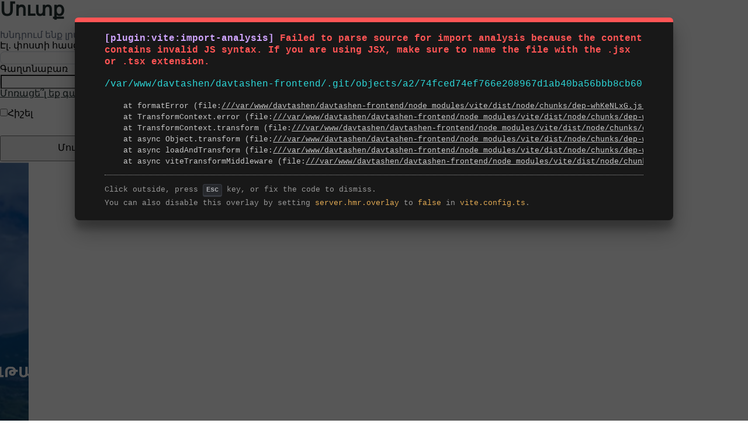

--- FILE ---
content_type: text/javascript
request_url: https://davtashen.am/src/api/culture/cultureHoliday/useUpdate.tsx
body_size: 1577
content:
import { createHotContext as __vite__createHotContext } from "/@vite/client";import.meta.hot = __vite__createHotContext("/src/api/culture/cultureHoliday/useUpdate.tsx");import RefreshRuntime from "/@react-refresh";
const inWebWorker = typeof WorkerGlobalScope !== "undefined" && self instanceof WorkerGlobalScope;
let prevRefreshReg;
let prevRefreshSig;
if (import.meta.hot && !inWebWorker) {
  if (!window.__vite_plugin_react_preamble_installed__) {
    throw new Error("@vitejs/plugin-react can't detect preamble. Something is wrong. See https://github.com/vitejs/vite-plugin-react/pull/11#discussion_r430879201");
  }
  prevRefreshReg = window.$RefreshReg$;
  prevRefreshSig = window.$RefreshSig$;
  window.$RefreshReg$ = (type, id) => {
    RefreshRuntime.register(type, "/var/www/davtashen/davtashen-frontend/src/api/culture/cultureHoliday/useUpdate.tsx " + id);
  };
  window.$RefreshSig$ = RefreshRuntime.createSignatureFunctionForTransform;
}
var _s = $RefreshSig$();
import { useMutation } from "/node_modules/.vite/deps/@tanstack_react-query.js?v=367d088d";
import client from "/src/api/client.tsx";
const url = "/admin/update/holidays/:id";
const useUpdateHoliday = (id) => {
  _s();
  const mutation = useMutation({
    mutationFn: (params) => client.put(url.replace(":id", id), params)
  });
  return mutation;
};
_s(useUpdateHoliday, "Kvw+Q3+Z705KOo+cvu2gXTQDxwg=", false, function() {
  return [useMutation];
});
export default useUpdateHoliday;
if (import.meta.hot && !inWebWorker) {
  window.$RefreshReg$ = prevRefreshReg;
  window.$RefreshSig$ = prevRefreshSig;
  RefreshRuntime.__hmr_import(import.meta.url).then((currentExports) => {
    RefreshRuntime.registerExportsForReactRefresh("/var/www/davtashen/davtashen-frontend/src/api/culture/cultureHoliday/useUpdate.tsx", currentExports);
    import.meta.hot.accept((nextExports) => {
      if (!nextExports)
        return;
      const invalidateMessage = RefreshRuntime.validateRefreshBoundaryAndEnqueueUpdate(currentExports, nextExports);
      if (invalidateMessage)
        import.meta.hot.invalidate(invalidateMessage);
    });
  });
}

//# sourceMappingURL=[data-uri]

--- FILE ---
content_type: text/javascript
request_url: https://davtashen.am/src/components/Tabs/index.tsx
body_size: 1038
content:
import { Tabs } from "/node_modules/.vite/deps/antd.js?v=367d088d";
import styled from "/node_modules/.vite/deps/styled-components.js?v=367d088d";
const AsnTab = styled(Tabs)`
  &.albumTabs {
    &.ant-tabs-top > .ant-tabs-nav {
      margin: 0 !important;
      border-radius: 0;
    }
    &.ant-tabs {
      width: 100%;
    }
    &.ant-tabs > .ant-tabs-nav .ant-tabs-nav-add {
      min-width: 70px;
      min-height: 70px;
      margin-left: 0;
      padding: 0 8px;
      background: transparent;
      border: 1px solid #ddd;
      border-radius: 0;
      outline: none;
      cursor: pointer;
      color: rgba(0, 0, 0, 0.88);
      transition: all 0.3s cubic-bezier(0.645, 0.045, 0.355, 1);
    }
    &.anticon .anticon-close {
      display: 'none' !important;
    }
  }
  .ant-tabs-tab.ant-tabs-tab {
    border-radius: unset !important;
  }
  .anticon .anticon-close {
    display: 'none' !important;
  }
`;
export default AsnTab;

//# sourceMappingURL=[data-uri]

--- FILE ---
content_type: text/javascript
request_url: https://davtashen.am/src/components/Modals/LimitModal/index.tsx
body_size: 3201
content:
import { createHotContext as __vite__createHotContext } from "/@vite/client";import.meta.hot = __vite__createHotContext("/src/components/Modals/LimitModal/index.tsx");import __vite__cjsImport0_react_jsxDevRuntime from "/node_modules/.vite/deps/react_jsx-dev-runtime.js?v=367d088d"; const jsxDEV = __vite__cjsImport0_react_jsxDevRuntime["jsxDEV"];
import RefreshRuntime from "/@react-refresh";
const inWebWorker = typeof WorkerGlobalScope !== "undefined" && self instanceof WorkerGlobalScope;
let prevRefreshReg;
let prevRefreshSig;
if (import.meta.hot && !inWebWorker) {
  if (!window.__vite_plugin_react_preamble_installed__) {
    throw new Error("@vitejs/plugin-react can't detect preamble. Something is wrong. See https://github.com/vitejs/vite-plugin-react/pull/11#discussion_r430879201");
  }
  prevRefreshReg = window.$RefreshReg$;
  prevRefreshSig = window.$RefreshSig$;
  window.$RefreshReg$ = (type, id) => {
    RefreshRuntime.register(type, "/var/www/davtashen/davtashen-frontend/src/components/Modals/LimitModal/index.tsx " + id);
  };
  window.$RefreshSig$ = RefreshRuntime.createSignatureFunctionForTransform;
}
import { Flex, Modal, Typography } from "/node_modules/.vite/deps/antd.js?v=367d088d";
import styled from "/node_modules/.vite/deps/styled-components.js?v=367d088d";
import LimitIcon from "/src/assets/icons/limit_icon.svg?import";
import { COLORS } from "/src/constants/index.tsx";
const { VALIDATION_RED, WHITE } = COLORS;
const { Text } = Typography;
const LimitModalStyle = styled(Modal)`
  &.ant-modal {
    width: 370px !important;
    .ant-modal-content {
      padding: 0;
    }
    .ant-modal-header {
      margin-bottom: 0 !important;
    }
    .ant-modal-title {
      text-align: center;
      background: ${VALIDATION_RED};
      border-radius: 8px 8px 0px 0px;
      color: ${WHITE};
      padding: 12px 0px;
      font-size: 16px;
      font-weight: 400;
    }
  }
`;
_c = LimitModalStyle;
const LimitModal = ({ open, onCancel }) => {
  return /* @__PURE__ */ jsxDEV(LimitModalStyle, { onCancel, open, footer: false, closeIcon: false, title: "Ուշադրություն", children: /* @__PURE__ */ jsxDEV(
    Flex,
    {
      vertical: true,
      gap: 32,
      align: "center",
      justify: "center",
      style: {
        padding: "24px 43px 36px"
      },
      children: [
        /* @__PURE__ */ jsxDEV(LimitIcon, {}, void 0, false, {
          fileName: "/var/www/davtashen/davtashen-frontend/src/components/Modals/LimitModal/index.tsx",
          lineNumber: 43,
          columnNumber: 9
        }, this),
        /* @__PURE__ */ jsxDEV(Text, { style: { width: "70%", textAlign: "center", fontSize: "16px", fontWeight: "700" }, children: "Խնդրում ենք հեռացնել որևէ մեկը՝ նորը ավելացնելու համար" }, void 0, false, {
          fileName: "/var/www/davtashen/davtashen-frontend/src/components/Modals/LimitModal/index.tsx",
          lineNumber: 44,
          columnNumber: 9
        }, this)
      ]
    },
    void 0,
    true,
    {
      fileName: "/var/www/davtashen/davtashen-frontend/src/components/Modals/LimitModal/index.tsx",
      lineNumber: 34,
      columnNumber: 7
    },
    this
  ) }, void 0, false, {
    fileName: "/var/www/davtashen/davtashen-frontend/src/components/Modals/LimitModal/index.tsx",
    lineNumber: 33,
    columnNumber: 5
  }, this);
};
_c2 = LimitModal;
export default LimitModal;
var _c, _c2;
$RefreshReg$(_c, "LimitModalStyle");
$RefreshReg$(_c2, "LimitModal");
if (import.meta.hot && !inWebWorker) {
  window.$RefreshReg$ = prevRefreshReg;
  window.$RefreshSig$ = prevRefreshSig;
  RefreshRuntime.__hmr_import(import.meta.url).then((currentExports) => {
    RefreshRuntime.registerExportsForReactRefresh("/var/www/davtashen/davtashen-frontend/src/components/Modals/LimitModal/index.tsx", currentExports);
    import.meta.hot.accept((nextExports) => {
      if (!nextExports)
        return;
      const invalidateMessage = RefreshRuntime.validateRefreshBoundaryAndEnqueueUpdate(currentExports, nextExports);
      if (invalidateMessage)
        import.meta.hot.invalidate(invalidateMessage);
    });
  });
}

//# sourceMappingURL=[data-uri]

--- FILE ---
content_type: text/javascript
request_url: https://davtashen.am/@vite/client
body_size: 33836
content:
import "/node_modules/vite/dist/client/env.mjs";

class HMRContext {
    constructor(hmrClient, ownerPath) {
        this.hmrClient = hmrClient;
        this.ownerPath = ownerPath;
        if (!hmrClient.dataMap.has(ownerPath)) {
            hmrClient.dataMap.set(ownerPath, {});
        }
        // when a file is hot updated, a new context is created
        // clear its stale callbacks
        const mod = hmrClient.hotModulesMap.get(ownerPath);
        if (mod) {
            mod.callbacks = [];
        }
        // clear stale custom event listeners
        const staleListeners = hmrClient.ctxToListenersMap.get(ownerPath);
        if (staleListeners) {
            for (const [event, staleFns] of staleListeners) {
                const listeners = hmrClient.customListenersMap.get(event);
                if (listeners) {
                    hmrClient.customListenersMap.set(event, listeners.filter((l) => !staleFns.includes(l)));
                }
            }
        }
        this.newListeners = new Map();
        hmrClient.ctxToListenersMap.set(ownerPath, this.newListeners);
    }
    get data() {
        return this.hmrClient.dataMap.get(this.ownerPath);
    }
    accept(deps, callback) {
        if (typeof deps === 'function' || !deps) {
            // self-accept: hot.accept(() => {})
            this.acceptDeps([this.ownerPath], ([mod]) => deps === null || deps === void 0 ? void 0 : deps(mod));
        }
        else if (typeof deps === 'string') {
            // explicit deps
            this.acceptDeps([deps], ([mod]) => callback === null || callback === void 0 ? void 0 : callback(mod));
        }
        else if (Array.isArray(deps)) {
            this.acceptDeps(deps, callback);
        }
        else {
            throw new Error(`invalid hot.accept() usage.`);
        }
    }
    // export names (first arg) are irrelevant on the client side, they're
    // extracted in the server for propagation
    acceptExports(_, callback) {
        this.acceptDeps([this.ownerPath], ([mod]) => callback === null || callback === void 0 ? void 0 : callback(mod));
    }
    dispose(cb) {
        this.hmrClient.disposeMap.set(this.ownerPath, cb);
    }
    prune(cb) {
        this.hmrClient.pruneMap.set(this.ownerPath, cb);
    }
    // Kept for backward compatibility (#11036)
    // eslint-disable-next-line @typescript-eslint/no-empty-function
    decline() { }
    invalidate(message) {
        this.hmrClient.notifyListeners('vite:invalidate', {
            path: this.ownerPath,
            message,
        });
        this.send('vite:invalidate', { path: this.ownerPath, message });
        this.hmrClient.logger.debug(`[vite] invalidate ${this.ownerPath}${message ? `: ${message}` : ''}`);
    }
    on(event, cb) {
        const addToMap = (map) => {
            const existing = map.get(event) || [];
            existing.push(cb);
            map.set(event, existing);
        };
        addToMap(this.hmrClient.customListenersMap);
        addToMap(this.newListeners);
    }
    off(event, cb) {
        const removeFromMap = (map) => {
            const existing = map.get(event);
            if (existing === undefined) {
                return;
            }
            const pruned = existing.filter((l) => l !== cb);
            if (pruned.length === 0) {
                map.delete(event);
                return;
            }
            map.set(event, pruned);
        };
        removeFromMap(this.hmrClient.customListenersMap);
        removeFromMap(this.newListeners);
    }
    send(event, data) {
        this.hmrClient.messenger.send(JSON.stringify({ type: 'custom', event, data }));
    }
    acceptDeps(deps, callback = () => { }) {
        const mod = this.hmrClient.hotModulesMap.get(this.ownerPath) || {
            id: this.ownerPath,
            callbacks: [],
        };
        mod.callbacks.push({
            deps,
            fn: callback,
        });
        this.hmrClient.hotModulesMap.set(this.ownerPath, mod);
    }
}
class HMRMessenger {
    constructor(connection) {
        this.connection = connection;
        this.queue = [];
    }
    send(message) {
        this.queue.push(message);
        this.flush();
    }
    flush() {
        if (this.connection.isReady()) {
            this.queue.forEach((msg) => this.connection.send(msg));
            this.queue = [];
        }
    }
}
class HMRClient {
    constructor(logger, connection, 
    // This allows implementing reloading via different methods depending on the environment
    importUpdatedModule) {
        this.logger = logger;
        this.importUpdatedModule = importUpdatedModule;
        this.hotModulesMap = new Map();
        this.disposeMap = new Map();
        this.pruneMap = new Map();
        this.dataMap = new Map();
        this.customListenersMap = new Map();
        this.ctxToListenersMap = new Map();
        this.updateQueue = [];
        this.pendingUpdateQueue = false;
        this.messenger = new HMRMessenger(connection);
    }
    async notifyListeners(event, data) {
        const cbs = this.customListenersMap.get(event);
        if (cbs) {
            await Promise.allSettled(cbs.map((cb) => cb(data)));
        }
    }
    clear() {
        this.hotModulesMap.clear();
        this.disposeMap.clear();
        this.pruneMap.clear();
        this.dataMap.clear();
        this.customListenersMap.clear();
        this.ctxToListenersMap.clear();
    }
    // After an HMR update, some modules are no longer imported on the page
    // but they may have left behind side effects that need to be cleaned up
    // (.e.g style injections)
    async prunePaths(paths) {
        await Promise.all(paths.map((path) => {
            const disposer = this.disposeMap.get(path);
            if (disposer)
                return disposer(this.dataMap.get(path));
        }));
        paths.forEach((path) => {
            const fn = this.pruneMap.get(path);
            if (fn) {
                fn(this.dataMap.get(path));
            }
        });
    }
    warnFailedUpdate(err, path) {
        if (!err.message.includes('fetch')) {
            this.logger.error(err);
        }
        this.logger.error(`[hmr] Failed to reload ${path}. ` +
            `This could be due to syntax errors or importing non-existent ` +
            `modules. (see errors above)`);
    }
    /**
     * buffer multiple hot updates triggered by the same src change
     * so that they are invoked in the same order they were sent.
     * (otherwise the order may be inconsistent because of the http request round trip)
     */
    async queueUpdate(payload) {
        this.updateQueue.push(this.fetchUpdate(payload));
        if (!this.pendingUpdateQueue) {
            this.pendingUpdateQueue = true;
            await Promise.resolve();
            this.pendingUpdateQueue = false;
            const loading = [...this.updateQueue];
            this.updateQueue = [];
            (await Promise.all(loading)).forEach((fn) => fn && fn());
        }
    }
    async fetchUpdate(update) {
        const { path, acceptedPath } = update;
        const mod = this.hotModulesMap.get(path);
        if (!mod) {
            // In a code-splitting project,
            // it is common that the hot-updating module is not loaded yet.
            // https://github.com/vitejs/vite/issues/721
            return;
        }
        let fetchedModule;
        const isSelfUpdate = path === acceptedPath;
        // determine the qualified callbacks before we re-import the modules
        const qualifiedCallbacks = mod.callbacks.filter(({ deps }) => deps.includes(acceptedPath));
        if (isSelfUpdate || qualifiedCallbacks.length > 0) {
            const disposer = this.disposeMap.get(acceptedPath);
            if (disposer)
                await disposer(this.dataMap.get(acceptedPath));
            try {
                fetchedModule = await this.importUpdatedModule(update);
            }
            catch (e) {
                this.warnFailedUpdate(e, acceptedPath);
            }
        }
        return () => {
            for (const { deps, fn } of qualifiedCallbacks) {
                fn(deps.map((dep) => (dep === acceptedPath ? fetchedModule : undefined)));
            }
            const loggedPath = isSelfUpdate ? path : `${acceptedPath} via ${path}`;
            this.logger.debug(`[vite] hot updated: ${loggedPath}`);
        };
    }
}

const hmrConfigName = "vite.config.ts";
const base$1 = "/" || '/';
// Create an element with provided attributes and optional children
function h(e, attrs = {}, ...children) {
    const elem = document.createElement(e);
    for (const [k, v] of Object.entries(attrs)) {
        elem.setAttribute(k, v);
    }
    elem.append(...children);
    return elem;
}
// set :host styles to make playwright detect the element as visible
const templateStyle = /*css*/ `
:host {
  position: fixed;
  top: 0;
  left: 0;
  width: 100%;
  height: 100%;
  z-index: 99999;
  --monospace: 'SFMono-Regular', Consolas,
  'Liberation Mono', Menlo, Courier, monospace;
  --red: #ff5555;
  --yellow: #e2aa53;
  --purple: #cfa4ff;
  --cyan: #2dd9da;
  --dim: #c9c9c9;

  --window-background: #181818;
  --window-color: #d8d8d8;
}

.backdrop {
  position: fixed;
  z-index: 99999;
  top: 0;
  left: 0;
  width: 100%;
  height: 100%;
  overflow-y: scroll;
  margin: 0;
  background: rgba(0, 0, 0, 0.66);
}

.window {
  font-family: var(--monospace);
  line-height: 1.5;
  max-width: 80vw;
  color: var(--window-color);
  box-sizing: border-box;
  margin: 30px auto;
  padding: 2.5vh 4vw;
  position: relative;
  background: var(--window-background);
  border-radius: 6px 6px 8px 8px;
  box-shadow: 0 19px 38px rgba(0,0,0,0.30), 0 15px 12px rgba(0,0,0,0.22);
  overflow: hidden;
  border-top: 8px solid var(--red);
  direction: ltr;
  text-align: left;
}

pre {
  font-family: var(--monospace);
  font-size: 16px;
  margin-top: 0;
  margin-bottom: 1em;
  overflow-x: scroll;
  scrollbar-width: none;
}

pre::-webkit-scrollbar {
  display: none;
}

pre.frame::-webkit-scrollbar {
  display: block;
  height: 5px;
}

pre.frame::-webkit-scrollbar-thumb {
  background: #999;
  border-radius: 5px;
}

pre.frame {
  scrollbar-width: thin;
}

.message {
  line-height: 1.3;
  font-weight: 600;
  white-space: pre-wrap;
}

.message-body {
  color: var(--red);
}

.plugin {
  color: var(--purple);
}

.file {
  color: var(--cyan);
  margin-bottom: 0;
  white-space: pre-wrap;
  word-break: break-all;
}

.frame {
  color: var(--yellow);
}

.stack {
  font-size: 13px;
  color: var(--dim);
}

.tip {
  font-size: 13px;
  color: #999;
  border-top: 1px dotted #999;
  padding-top: 13px;
  line-height: 1.8;
}

code {
  font-size: 13px;
  font-family: var(--monospace);
  color: var(--yellow);
}

.file-link {
  text-decoration: underline;
  cursor: pointer;
}

kbd {
  line-height: 1.5;
  font-family: ui-monospace, Menlo, Monaco, Consolas, "Liberation Mono", "Courier New", monospace;
  font-size: 0.75rem;
  font-weight: 700;
  background-color: rgb(38, 40, 44);
  color: rgb(166, 167, 171);
  padding: 0.15rem 0.3rem;
  border-radius: 0.25rem;
  border-width: 0.0625rem 0.0625rem 0.1875rem;
  border-style: solid;
  border-color: rgb(54, 57, 64);
  border-image: initial;
}
`;
// Error Template
let template;
const createTemplate = () => h('div', { class: 'backdrop', part: 'backdrop' }, h('div', { class: 'window', part: 'window' }, h('pre', { class: 'message', part: 'message' }, h('span', { class: 'plugin', part: 'plugin' }), h('span', { class: 'message-body', part: 'message-body' })), h('pre', { class: 'file', part: 'file' }), h('pre', { class: 'frame', part: 'frame' }), h('pre', { class: 'stack', part: 'stack' }), h('div', { class: 'tip', part: 'tip' }, 'Click outside, press ', h('kbd', {}, 'Esc'), ' key, or fix the code to dismiss.', h('br'), 'You can also disable this overlay by setting ', h('code', { part: 'config-option-name' }, 'server.hmr.overlay'), ' to ', h('code', { part: 'config-option-value' }, 'false'), ' in ', h('code', { part: 'config-file-name' }, hmrConfigName), '.')), h('style', {}, templateStyle));
const fileRE = /(?:[a-zA-Z]:\\|\/).*?:\d+:\d+/g;
const codeframeRE = /^(?:>?\s*\d+\s+\|.*|\s+\|\s*\^.*)\r?\n/gm;
// Allow `ErrorOverlay` to extend `HTMLElement` even in environments where
// `HTMLElement` was not originally defined.
const { HTMLElement = class {
} } = globalThis;
class ErrorOverlay extends HTMLElement {
    constructor(err, links = true) {
        var _a;
        super();
        this.root = this.attachShadow({ mode: 'open' });
        template !== null && template !== void 0 ? template : (template = createTemplate());
        this.root.appendChild(template);
        codeframeRE.lastIndex = 0;
        const hasFrame = err.frame && codeframeRE.test(err.frame);
        const message = hasFrame
            ? err.message.replace(codeframeRE, '')
            : err.message;
        if (err.plugin) {
            this.text('.plugin', `[plugin:${err.plugin}] `);
        }
        this.text('.message-body', message.trim());
        const [file] = (((_a = err.loc) === null || _a === void 0 ? void 0 : _a.file) || err.id || 'unknown file').split(`?`);
        if (err.loc) {
            this.text('.file', `${file}:${err.loc.line}:${err.loc.column}`, links);
        }
        else if (err.id) {
            this.text('.file', file);
        }
        if (hasFrame) {
            this.text('.frame', err.frame.trim());
        }
        this.text('.stack', err.stack, links);
        this.root.querySelector('.window').addEventListener('click', (e) => {
            e.stopPropagation();
        });
        this.addEventListener('click', () => {
            this.close();
        });
        this.closeOnEsc = (e) => {
            if (e.key === 'Escape' || e.code === 'Escape') {
                this.close();
            }
        };
        document.addEventListener('keydown', this.closeOnEsc);
    }
    text(selector, text, linkFiles = false) {
        const el = this.root.querySelector(selector);
        if (!linkFiles) {
            el.textContent = text;
        }
        else {
            let curIndex = 0;
            let match;
            fileRE.lastIndex = 0;
            while ((match = fileRE.exec(text))) {
                const { 0: file, index } = match;
                if (index != null) {
                    const frag = text.slice(curIndex, index);
                    el.appendChild(document.createTextNode(frag));
                    const link = document.createElement('a');
                    link.textContent = file;
                    link.className = 'file-link';
                    link.onclick = () => {
                        fetch(new URL(`${base$1}__open-in-editor?file=${encodeURIComponent(file)}`, import.meta.url));
                    };
                    el.appendChild(link);
                    curIndex += frag.length + file.length;
                }
            }
        }
    }
    close() {
        var _a;
        (_a = this.parentNode) === null || _a === void 0 ? void 0 : _a.removeChild(this);
        document.removeEventListener('keydown', this.closeOnEsc);
    }
}
const overlayId = 'vite-error-overlay';
const { customElements } = globalThis; // Ensure `customElements` is defined before the next line.
if (customElements && !customElements.get(overlayId)) {
    customElements.define(overlayId, ErrorOverlay);
}

var _a;
console.debug('[vite] connecting...');
const importMetaUrl = new URL(import.meta.url);
// use server configuration, then fallback to inference
const serverHost = "localhost:5177/";
const socketProtocol = null || (importMetaUrl.protocol === 'https:' ? 'wss' : 'ws');
const hmrPort = null;
const socketHost = `${null || importMetaUrl.hostname}:${hmrPort || importMetaUrl.port}${"/"}`;
const directSocketHost = "localhost:5177/";
const base = "/" || '/';
let socket;
try {
    let fallback;
    // only use fallback when port is inferred to prevent confusion
    if (!hmrPort) {
        fallback = () => {
            // fallback to connecting directly to the hmr server
            // for servers which does not support proxying websocket
            socket = setupWebSocket(socketProtocol, directSocketHost, () => {
                const currentScriptHostURL = new URL(import.meta.url);
                const currentScriptHost = currentScriptHostURL.host +
                    currentScriptHostURL.pathname.replace(/@vite\/client$/, '');
                console.error('[vite] failed to connect to websocket.\n' +
                    'your current setup:\n' +
                    `  (browser) ${currentScriptHost} <--[HTTP]--> ${serverHost} (server)\n` +
                    `  (browser) ${socketHost} <--[WebSocket (failing)]--> ${directSocketHost} (server)\n` +
                    'Check out your Vite / network configuration and https://vitejs.dev/config/server-options.html#server-hmr .');
            });
            socket.addEventListener('open', () => {
                console.info('[vite] Direct websocket connection fallback. Check out https://vitejs.dev/config/server-options.html#server-hmr to remove the previous connection error.');
            }, { once: true });
        };
    }
    socket = setupWebSocket(socketProtocol, socketHost, fallback);
}
catch (error) {
    console.error(`[vite] failed to connect to websocket (${error}). `);
}
function setupWebSocket(protocol, hostAndPath, onCloseWithoutOpen) {
    const socket = new WebSocket(`${protocol}://${hostAndPath}`, 'vite-hmr');
    let isOpened = false;
    socket.addEventListener('open', () => {
        isOpened = true;
        notifyListeners('vite:ws:connect', { webSocket: socket });
    }, { once: true });
    // Listen for messages
    socket.addEventListener('message', async ({ data }) => {
        handleMessage(JSON.parse(data));
    });
    // ping server
    socket.addEventListener('close', async ({ wasClean }) => {
        if (wasClean)
            return;
        if (!isOpened && onCloseWithoutOpen) {
            onCloseWithoutOpen();
            return;
        }
        notifyListeners('vite:ws:disconnect', { webSocket: socket });
        if (hasDocument) {
            console.log(`[vite] server connection lost. polling for restart...`);
            await waitForSuccessfulPing(protocol, hostAndPath);
            location.reload();
        }
    });
    return socket;
}
function cleanUrl(pathname) {
    const url = new URL(pathname, 'http://vitejs.dev');
    url.searchParams.delete('direct');
    return url.pathname + url.search;
}
let isFirstUpdate = true;
const outdatedLinkTags = new WeakSet();
const debounceReload = (time) => {
    let timer;
    return () => {
        if (timer) {
            clearTimeout(timer);
            timer = null;
        }
        timer = setTimeout(() => {
            location.reload();
        }, time);
    };
};
const pageReload = debounceReload(50);
const hmrClient = new HMRClient(console, {
    isReady: () => socket && socket.readyState === 1,
    send: (message) => socket.send(message),
}, async function importUpdatedModule({ acceptedPath, timestamp, explicitImportRequired, isWithinCircularImport, }) {
    const [acceptedPathWithoutQuery, query] = acceptedPath.split(`?`);
    const importPromise = import(
    /* @vite-ignore */
    base +
        acceptedPathWithoutQuery.slice(1) +
        `?${explicitImportRequired ? 'import&' : ''}t=${timestamp}${query ? `&${query}` : ''}`);
    if (isWithinCircularImport) {
        importPromise.catch(() => {
            console.info(`[hmr] ${acceptedPath} failed to apply HMR as it's within a circular import. Reloading page to reset the execution order. ` +
                `To debug and break the circular import, you can run \`vite --debug hmr\` to log the circular dependency path if a file change triggered it.`);
            pageReload();
        });
    }
    return await importPromise;
});
async function handleMessage(payload) {
    switch (payload.type) {
        case 'connected':
            console.debug(`[vite] connected.`);
            hmrClient.messenger.flush();
            // proxy(nginx, docker) hmr ws maybe caused timeout,
            // so send ping package let ws keep alive.
            setInterval(() => {
                if (socket.readyState === socket.OPEN) {
                    socket.send('{"type":"ping"}');
                }
            }, 30000);
            break;
        case 'update':
            notifyListeners('vite:beforeUpdate', payload);
            if (hasDocument) {
                // if this is the first update and there's already an error overlay, it
                // means the page opened with existing server compile error and the whole
                // module script failed to load (since one of the nested imports is 500).
                // in this case a normal update won't work and a full reload is needed.
                if (isFirstUpdate && hasErrorOverlay()) {
                    window.location.reload();
                    return;
                }
                else {
                    if (enableOverlay) {
                        clearErrorOverlay();
                    }
                    isFirstUpdate = false;
                }
            }
            await Promise.all(payload.updates.map(async (update) => {
                if (update.type === 'js-update') {
                    return hmrClient.queueUpdate(update);
                }
                // css-update
                // this is only sent when a css file referenced with <link> is updated
                const { path, timestamp } = update;
                const searchUrl = cleanUrl(path);
                // can't use querySelector with `[href*=]` here since the link may be
                // using relative paths so we need to use link.href to grab the full
                // URL for the include check.
                const el = Array.from(document.querySelectorAll('link')).find((e) => !outdatedLinkTags.has(e) && cleanUrl(e.href).includes(searchUrl));
                if (!el) {
                    return;
                }
                const newPath = `${base}${searchUrl.slice(1)}${searchUrl.includes('?') ? '&' : '?'}t=${timestamp}`;
                // rather than swapping the href on the existing tag, we will
                // create a new link tag. Once the new stylesheet has loaded we
                // will remove the existing link tag. This removes a Flash Of
                // Unstyled Content that can occur when swapping out the tag href
                // directly, as the new stylesheet has not yet been loaded.
                return new Promise((resolve) => {
                    const newLinkTag = el.cloneNode();
                    newLinkTag.href = new URL(newPath, el.href).href;
                    const removeOldEl = () => {
                        el.remove();
                        console.debug(`[vite] css hot updated: ${searchUrl}`);
                        resolve();
                    };
                    newLinkTag.addEventListener('load', removeOldEl);
                    newLinkTag.addEventListener('error', removeOldEl);
                    outdatedLinkTags.add(el);
                    el.after(newLinkTag);
                });
            }));
            notifyListeners('vite:afterUpdate', payload);
            break;
        case 'custom': {
            notifyListeners(payload.event, payload.data);
            break;
        }
        case 'full-reload':
            notifyListeners('vite:beforeFullReload', payload);
            if (hasDocument) {
                if (payload.path && payload.path.endsWith('.html')) {
                    // if html file is edited, only reload the page if the browser is
                    // currently on that page.
                    const pagePath = decodeURI(location.pathname);
                    const payloadPath = base + payload.path.slice(1);
                    if (pagePath === payloadPath ||
                        payload.path === '/index.html' ||
                        (pagePath.endsWith('/') && pagePath + 'index.html' === payloadPath)) {
                        pageReload();
                    }
                    return;
                }
                else {
                    pageReload();
                }
            }
            break;
        case 'prune':
            notifyListeners('vite:beforePrune', payload);
            await hmrClient.prunePaths(payload.paths);
            break;
        case 'error': {
            notifyListeners('vite:error', payload);
            if (hasDocument) {
                const err = payload.err;
                if (enableOverlay) {
                    createErrorOverlay(err);
                }
                else {
                    console.error(`[vite] Internal Server Error\n${err.message}\n${err.stack}`);
                }
            }
            break;
        }
        default: {
            const check = payload;
            return check;
        }
    }
}
function notifyListeners(event, data) {
    hmrClient.notifyListeners(event, data);
}
const enableOverlay = true;
const hasDocument = 'document' in globalThis;
function createErrorOverlay(err) {
    clearErrorOverlay();
    document.body.appendChild(new ErrorOverlay(err));
}
function clearErrorOverlay() {
    document.querySelectorAll(overlayId).forEach((n) => n.close());
}
function hasErrorOverlay() {
    return document.querySelectorAll(overlayId).length;
}
async function waitForSuccessfulPing(socketProtocol, hostAndPath, ms = 1000) {
    const pingHostProtocol = socketProtocol === 'wss' ? 'https' : 'http';
    const ping = async () => {
        // A fetch on a websocket URL will return a successful promise with status 400,
        // but will reject a networking error.
        // When running on middleware mode, it returns status 426, and an cors error happens if mode is not no-cors
        try {
            await fetch(`${pingHostProtocol}://${hostAndPath}`, {
                mode: 'no-cors',
                headers: {
                    // Custom headers won't be included in a request with no-cors so (ab)use one of the
                    // safelisted headers to identify the ping request
                    Accept: 'text/x-vite-ping',
                },
            });
            return true;
        }
        catch { }
        return false;
    };
    if (await ping()) {
        return;
    }
    await wait(ms);
    // eslint-disable-next-line no-constant-condition
    while (true) {
        if (document.visibilityState === 'visible') {
            if (await ping()) {
                break;
            }
            await wait(ms);
        }
        else {
            await waitForWindowShow();
        }
    }
}
function wait(ms) {
    return new Promise((resolve) => setTimeout(resolve, ms));
}
function waitForWindowShow() {
    return new Promise((resolve) => {
        const onChange = async () => {
            if (document.visibilityState === 'visible') {
                resolve();
                document.removeEventListener('visibilitychange', onChange);
            }
        };
        document.addEventListener('visibilitychange', onChange);
    });
}
const sheetsMap = new Map();
// collect existing style elements that may have been inserted during SSR
// to avoid FOUC or duplicate styles
if ('document' in globalThis) {
    document
        .querySelectorAll('style[data-vite-dev-id]')
        .forEach((el) => {
        sheetsMap.set(el.getAttribute('data-vite-dev-id'), el);
    });
}
const cspNonce = 'document' in globalThis
    ? (_a = document.querySelector('meta[property=csp-nonce]')) === null || _a === void 0 ? void 0 : _a.nonce
    : undefined;
// all css imports should be inserted at the same position
// because after build it will be a single css file
let lastInsertedStyle;
function updateStyle(id, content) {
    let style = sheetsMap.get(id);
    if (!style) {
        style = document.createElement('style');
        style.setAttribute('type', 'text/css');
        style.setAttribute('data-vite-dev-id', id);
        style.textContent = content;
        if (cspNonce) {
            style.setAttribute('nonce', cspNonce);
        }
        if (!lastInsertedStyle) {
            document.head.appendChild(style);
            // reset lastInsertedStyle after async
            // because dynamically imported css will be splitted into a different file
            setTimeout(() => {
                lastInsertedStyle = undefined;
            }, 0);
        }
        else {
            lastInsertedStyle.insertAdjacentElement('afterend', style);
        }
        lastInsertedStyle = style;
    }
    else {
        style.textContent = content;
    }
    sheetsMap.set(id, style);
}
function removeStyle(id) {
    const style = sheetsMap.get(id);
    if (style) {
        document.head.removeChild(style);
        sheetsMap.delete(id);
    }
}
function createHotContext(ownerPath) {
    return new HMRContext(hmrClient, ownerPath);
}
/**
 * urls here are dynamic import() urls that couldn't be statically analyzed
 */
function injectQuery(url, queryToInject) {
    // skip urls that won't be handled by vite
    if (url[0] !== '.' && url[0] !== '/') {
        return url;
    }
    // can't use pathname from URL since it may be relative like ../
    const pathname = url.replace(/[?#].*$/, '');
    const { search, hash } = new URL(url, 'http://vitejs.dev');
    return `${pathname}?${queryToInject}${search ? `&` + search.slice(1) : ''}${hash || ''}`;
}

export { ErrorOverlay, createHotContext, injectQuery, removeStyle, updateStyle };
                                   

//# sourceMappingURL=[data-uri]

--- FILE ---
content_type: text/javascript
request_url: https://davtashen.am/src/api/culture/useCreateCulture.tsx
body_size: 1539
content:
import { createHotContext as __vite__createHotContext } from "/@vite/client";import.meta.hot = __vite__createHotContext("/src/api/culture/useCreateCulture.tsx");import RefreshRuntime from "/@react-refresh";
const inWebWorker = typeof WorkerGlobalScope !== "undefined" && self instanceof WorkerGlobalScope;
let prevRefreshReg;
let prevRefreshSig;
if (import.meta.hot && !inWebWorker) {
  if (!window.__vite_plugin_react_preamble_installed__) {
    throw new Error("@vitejs/plugin-react can't detect preamble. Something is wrong. See https://github.com/vitejs/vite-plugin-react/pull/11#discussion_r430879201");
  }
  prevRefreshReg = window.$RefreshReg$;
  prevRefreshSig = window.$RefreshSig$;
  window.$RefreshReg$ = (type, id) => {
    RefreshRuntime.register(type, "/var/www/davtashen/davtashen-frontend/src/api/culture/useCreateCulture.tsx " + id);
  };
  window.$RefreshSig$ = RefreshRuntime.createSignatureFunctionForTransform;
}
var _s = $RefreshSig$();
import { useMutation } from "/node_modules/.vite/deps/@tanstack_react-query.js?v=367d088d";
import client from "/src/api/client.tsx";
const url = "/admin/create/culture";
const useCreateCulture = () => {
  _s();
  const mutation = useMutation({
    mutationFn: (params) => {
      return client.post(url, params);
    }
  });
  return mutation;
};
_s(useCreateCulture, "Kvw+Q3+Z705KOo+cvu2gXTQDxwg=", false, function() {
  return [useMutation];
});
export default useCreateCulture;
if (import.meta.hot && !inWebWorker) {
  window.$RefreshReg$ = prevRefreshReg;
  window.$RefreshSig$ = prevRefreshSig;
  RefreshRuntime.__hmr_import(import.meta.url).then((currentExports) => {
    RefreshRuntime.registerExportsForReactRefresh("/var/www/davtashen/davtashen-frontend/src/api/culture/useCreateCulture.tsx", currentExports);
    import.meta.hot.accept((nextExports) => {
      if (!nextExports)
        return;
      const invalidateMessage = RefreshRuntime.validateRefreshBoundaryAndEnqueueUpdate(currentExports, nextExports);
      if (invalidateMessage)
        import.meta.hot.invalidate(invalidateMessage);
    });
  });
}

//# sourceMappingURL=[data-uri]

--- FILE ---
content_type: text/javascript
request_url: https://davtashen.am/src/api/education/Graduates/useUpdateGraduatesAlbum.tsx
body_size: 1667
content:
import { createHotContext as __vite__createHotContext } from "/@vite/client";import.meta.hot = __vite__createHotContext("/src/api/education/Graduates/useUpdateGraduatesAlbum.tsx");import RefreshRuntime from "/@react-refresh";
const inWebWorker = typeof WorkerGlobalScope !== "undefined" && self instanceof WorkerGlobalScope;
let prevRefreshReg;
let prevRefreshSig;
if (import.meta.hot && !inWebWorker) {
  if (!window.__vite_plugin_react_preamble_installed__) {
    throw new Error("@vitejs/plugin-react can't detect preamble. Something is wrong. See https://github.com/vitejs/vite-plugin-react/pull/11#discussion_r430879201");
  }
  prevRefreshReg = window.$RefreshReg$;
  prevRefreshSig = window.$RefreshSig$;
  window.$RefreshReg$ = (type, id) => {
    RefreshRuntime.register(type, "/var/www/davtashen/davtashen-frontend/src/api/education/Graduates/useUpdateGraduatesAlbum.tsx " + id);
  };
  window.$RefreshSig$ = RefreshRuntime.createSignatureFunctionForTransform;
}
var _s = $RefreshSig$();
import { useMutation } from "/node_modules/.vite/deps/@tanstack_react-query.js?v=367d088d";
import client from "/src/api/client.tsx";
const url = "/admin/update/graduates/album/:id";
const useUpdateGraduatesAlbum = (id) => {
  _s();
  const mutation = useMutation({
    mutationFn: (params) => {
      return client.put(url.replace(":id", id), params);
    }
  });
  return mutation;
};
_s(useUpdateGraduatesAlbum, "Kvw+Q3+Z705KOo+cvu2gXTQDxwg=", false, function() {
  return [useMutation];
});
export default useUpdateGraduatesAlbum;
if (import.meta.hot && !inWebWorker) {
  window.$RefreshReg$ = prevRefreshReg;
  window.$RefreshSig$ = prevRefreshSig;
  RefreshRuntime.__hmr_import(import.meta.url).then((currentExports) => {
    RefreshRuntime.registerExportsForReactRefresh("/var/www/davtashen/davtashen-frontend/src/api/education/Graduates/useUpdateGraduatesAlbum.tsx", currentExports);
    import.meta.hot.accept((nextExports) => {
      if (!nextExports)
        return;
      const invalidateMessage = RefreshRuntime.validateRefreshBoundaryAndEnqueueUpdate(currentExports, nextExports);
      if (invalidateMessage)
        import.meta.hot.invalidate(invalidateMessage);
    });
  });
}

//# sourceMappingURL=[data-uri]

--- FILE ---
content_type: text/javascript
request_url: https://davtashen.am/src/hooks/useAuth.ts
body_size: 289
content:
import __vite__cjsImport0_react from "/node_modules/.vite/deps/react.js?v=367d088d"; const useContext = __vite__cjsImport0_react["useContext"];
import { AuthContext } from "/src/context/autsContext.tsx";
export const useAuth = () => {
  const context = useContext(AuthContext);
  return context;
};

//# sourceMappingURL=[data-uri]

--- FILE ---
content_type: text/javascript
request_url: https://davtashen.am/src/api/culture/cultureHoliday/useDelete.tsx
body_size: 1673
content:
import { createHotContext as __vite__createHotContext } from "/@vite/client";import.meta.hot = __vite__createHotContext("/src/api/culture/cultureHoliday/useDelete.tsx");import RefreshRuntime from "/@react-refresh";
const inWebWorker = typeof WorkerGlobalScope !== "undefined" && self instanceof WorkerGlobalScope;
let prevRefreshReg;
let prevRefreshSig;
if (import.meta.hot && !inWebWorker) {
  if (!window.__vite_plugin_react_preamble_installed__) {
    throw new Error("@vitejs/plugin-react can't detect preamble. Something is wrong. See https://github.com/vitejs/vite-plugin-react/pull/11#discussion_r430879201");
  }
  prevRefreshReg = window.$RefreshReg$;
  prevRefreshSig = window.$RefreshSig$;
  window.$RefreshReg$ = (type, id) => {
    RefreshRuntime.register(type, "/var/www/davtashen/davtashen-frontend/src/api/culture/cultureHoliday/useDelete.tsx " + id);
  };
  window.$RefreshSig$ = RefreshRuntime.createSignatureFunctionForTransform;
}
var _s = $RefreshSig$();
import { useMutation } from "/node_modules/.vite/deps/@tanstack_react-query.js?v=367d088d";
import client from "/src/api/client.tsx";
export const url = "/admin/delete/holidays";
const useDeleteHolidays = (options = {}) => {
  _s();
  return useMutation(async (params) => {
    return await client.post(url, params);
  }, options);
};
_s(useDeleteHolidays, "wwwtpB20p0aLiHIvSy5P98MwIUg=", false, function() {
  return [useMutation];
});
export default useDeleteHolidays;
if (import.meta.hot && !inWebWorker) {
  window.$RefreshReg$ = prevRefreshReg;
  window.$RefreshSig$ = prevRefreshSig;
  RefreshRuntime.__hmr_import(import.meta.url).then((currentExports) => {
    RefreshRuntime.registerExportsForReactRefresh("/var/www/davtashen/davtashen-frontend/src/api/culture/cultureHoliday/useDelete.tsx", currentExports);
    import.meta.hot.accept((nextExports) => {
      if (!nextExports)
        return;
      const invalidateMessage = RefreshRuntime.validateRefreshBoundaryAndEnqueueUpdate(currentExports, nextExports);
      if (invalidateMessage)
        import.meta.hot.invalidate(invalidateMessage);
    });
  });
}

//# sourceMappingURL=[data-uri]

--- FILE ---
content_type: text/javascript
request_url: https://davtashen.am/src/api/history/useCreateHistory.tsx
body_size: 1536
content:
import { createHotContext as __vite__createHotContext } from "/@vite/client";import.meta.hot = __vite__createHotContext("/src/api/history/useCreateHistory.tsx");import RefreshRuntime from "/@react-refresh";
const inWebWorker = typeof WorkerGlobalScope !== "undefined" && self instanceof WorkerGlobalScope;
let prevRefreshReg;
let prevRefreshSig;
if (import.meta.hot && !inWebWorker) {
  if (!window.__vite_plugin_react_preamble_installed__) {
    throw new Error("@vitejs/plugin-react can't detect preamble. Something is wrong. See https://github.com/vitejs/vite-plugin-react/pull/11#discussion_r430879201");
  }
  prevRefreshReg = window.$RefreshReg$;
  prevRefreshSig = window.$RefreshSig$;
  window.$RefreshReg$ = (type, id) => {
    RefreshRuntime.register(type, "/var/www/davtashen/davtashen-frontend/src/api/history/useCreateHistory.tsx " + id);
  };
  window.$RefreshSig$ = RefreshRuntime.createSignatureFunctionForTransform;
}
var _s = $RefreshSig$();
import { useMutation } from "/node_modules/.vite/deps/@tanstack_react-query.js?v=367d088d";
import client from "/src/api/client.tsx";
const url = "/admin/create/founding-village";
const useCreateHistory = () => {
  _s();
  const mutation = useMutation({
    mutationFn: (params) => {
      return client.post(url, params);
    }
  });
  return mutation;
};
_s(useCreateHistory, "Kvw+Q3+Z705KOo+cvu2gXTQDxwg=", false, function() {
  return [useMutation];
});
export default useCreateHistory;
if (import.meta.hot && !inWebWorker) {
  window.$RefreshReg$ = prevRefreshReg;
  window.$RefreshSig$ = prevRefreshSig;
  RefreshRuntime.__hmr_import(import.meta.url).then((currentExports) => {
    RefreshRuntime.registerExportsForReactRefresh("/var/www/davtashen/davtashen-frontend/src/api/history/useCreateHistory.tsx", currentExports);
    import.meta.hot.accept((nextExports) => {
      if (!nextExports)
        return;
      const invalidateMessage = RefreshRuntime.validateRefreshBoundaryAndEnqueueUpdate(currentExports, nextExports);
      if (invalidateMessage)
        import.meta.hot.invalidate(invalidateMessage);
    });
  });
}

//# sourceMappingURL=[data-uri]

--- FILE ---
content_type: text/javascript
request_url: https://davtashen.am/src/api/residents/useGetAllResidents.tsx
body_size: 2587
content:
import { createHotContext as __vite__createHotContext } from "/@vite/client";import.meta.hot = __vite__createHotContext("/src/api/residents/useGetAllResidents.tsx");import RefreshRuntime from "/@react-refresh";
const inWebWorker = typeof WorkerGlobalScope !== "undefined" && self instanceof WorkerGlobalScope;
let prevRefreshReg;
let prevRefreshSig;
if (import.meta.hot && !inWebWorker) {
  if (!window.__vite_plugin_react_preamble_installed__) {
    throw new Error("@vitejs/plugin-react can't detect preamble. Something is wrong. See https://github.com/vitejs/vite-plugin-react/pull/11#discussion_r430879201");
  }
  prevRefreshReg = window.$RefreshReg$;
  prevRefreshSig = window.$RefreshSig$;
  window.$RefreshReg$ = (type, id) => {
    RefreshRuntime.register(type, "/var/www/davtashen/davtashen-frontend/src/api/residents/useGetAllResidents.tsx " + id);
  };
  window.$RefreshSig$ = RefreshRuntime.createSignatureFunctionForTransform;
}
var _s = $RefreshSig$();
import { useQuery } from "/node_modules/.vite/deps/@tanstack_react-query.js?v=367d088d";
import client from "/src/api/client.tsx";
export const GET_ALL_RESIDENTS_URL = "/admin/getAll/residents/{page}/{limit}/{search}";
const useGetAllResidents = (params, gender, dweller, birthDate, deathDate, options) => {
  _s();
  const result = useQuery({
    queryFn: () => client.post(
      `${GET_ALL_RESIDENTS_URL}?page=${params.page}&limit=${params.limit}${params.search ? `&search=${params.search}` : ""} `,
      {
        gender,
        dweller,
        ...birthDate && {
          birthDate: {
            endDate: birthDate.endDate,
            startDate: birthDate.startDate
          }
        },
        ...deathDate && {
          deathDate: {
            endDate: deathDate.endDate,
            startDate: deathDate.startDate
          }
        }
      }
    ),
    ...options,
    select: (data2) => data2?.data
  });
  const { data, isLoading, isSuccess, isFetching } = result;
  return {
    data: isSuccess ? data : {},
    isLoading,
    isFetching
  };
};
_s(useGetAllResidents, "JqpwbFFyOF6wIHaj5E6obYHTpSg=", false, function() {
  return [useQuery];
});
export default useGetAllResidents;
if (import.meta.hot && !inWebWorker) {
  window.$RefreshReg$ = prevRefreshReg;
  window.$RefreshSig$ = prevRefreshSig;
  RefreshRuntime.__hmr_import(import.meta.url).then((currentExports) => {
    RefreshRuntime.registerExportsForReactRefresh("/var/www/davtashen/davtashen-frontend/src/api/residents/useGetAllResidents.tsx", currentExports);
    import.meta.hot.accept((nextExports) => {
      if (!nextExports)
        return;
      const invalidateMessage = RefreshRuntime.validateRefreshBoundaryAndEnqueueUpdate(currentExports, nextExports);
      if (invalidateMessage)
        import.meta.hot.invalidate(invalidateMessage);
    });
  });
}

//# sourceMappingURL=[data-uri]

--- FILE ---
content_type: text/javascript
request_url: https://davtashen.am/src/components/HomPage/OurVillage/index.tsx
body_size: 8942
content:
import { createHotContext as __vite__createHotContext } from "/@vite/client";import.meta.hot = __vite__createHotContext("/src/components/HomPage/OurVillage/index.tsx");import.meta.env = {"VITE_BASE_URL": "https://api.davtashen.am/", "VITE_BASE_URL_HOST_UPLOADS": "https://api.davtashen.am/uploads/", "BASE_URL": "/", "MODE": "development", "DEV": true, "PROD": false, "SSR": false};import __vite__cjsImport0_react_jsxDevRuntime from "/node_modules/.vite/deps/react_jsx-dev-runtime.js?v=367d088d"; const Fragment = __vite__cjsImport0_react_jsxDevRuntime["Fragment"]; const jsxDEV = __vite__cjsImport0_react_jsxDevRuntime["jsxDEV"];
import RefreshRuntime from "/@react-refresh";
const inWebWorker = typeof WorkerGlobalScope !== "undefined" && self instanceof WorkerGlobalScope;
let prevRefreshReg;
let prevRefreshSig;
if (import.meta.hot && !inWebWorker) {
  if (!window.__vite_plugin_react_preamble_installed__) {
    throw new Error("@vitejs/plugin-react can't detect preamble. Something is wrong. See https://github.com/vitejs/vite-plugin-react/pull/11#discussion_r430879201");
  }
  prevRefreshReg = window.$RefreshReg$;
  prevRefreshSig = window.$RefreshSig$;
  window.$RefreshReg$ = (type, id) => {
    RefreshRuntime.register(type, "/var/www/davtashen/davtashen-frontend/src/components/HomPage/OurVillage/index.tsx " + id);
  };
  window.$RefreshSig$ = RefreshRuntime.createSignatureFunctionForTransform;
}
var _s = $RefreshSig$();
import __vite__cjsImport3_react from "/node_modules/.vite/deps/react.js?v=367d088d"; const useEffect = __vite__cjsImport3_react["useEffect"]; const useState = __vite__cjsImport3_react["useState"];
import TextArea from "/node_modules/.vite/deps/antd_es_input_TextArea.js?v=367d088d";
import { Checkbox, Flex, Image } from "/node_modules/.vite/deps/antd.js?v=367d088d";
import { useQueryClient } from "/node_modules/.vite/deps/@tanstack_react-query.js?v=367d088d";
import Uploader from "/src/assets/icons/uploader.svg?import";
import AsnForm from "/src/components/Form/index.tsx";
import { AsnButton } from "/src/components/index.ts";
import { AsnInput } from "/src/components/Input/index.tsx";
import useGetOurVillage from "/src/api/homapage/useGetOurVillage.tsx";
import useCreateOurVillage from "/src/api/homapage/useCreateOurVillage.tsx";
import AsnCard from "/src/components/Card/index.tsx";
import { AsnUpload } from "/src/components/Upload/index.tsx";
import { uploadPropsImage } from "/src/components/helpers/index.tsx";
import AsnSpin from "/src/components/Spin/index.tsx";
import ViewOurVillage from "/src/components/HomPage/OurVillage/viewOurVillage.tsx";
const OurVillage = () => {
  _s();
  const queryClient = useQueryClient();
  const [form] = AsnForm.useForm();
  const [isViewHistory, setIsViewHistory] = useState(false);
  const [buttonStatus, setButtonStatus] = useState();
  const [checked, setChecked] = useState(false);
  const [fileList, setFileList] = useState(void 0);
  const { data, isLoading } = useGetOurVillage({
    page: 1,
    limit: 10,
    search: ""
  });
  const { mutate: createOurVillage, isLoading: isLoadingCreate } = useCreateOurVillage();
  const onFinish = (inputValues) => {
    const formData = new FormData();
    formData.append("description", inputValues?.description);
    formData.append("title", inputValues?.title);
    formData.append("process", checked ? "true" : "false");
    if (buttonStatus === "publish" && data?.id) {
      formData.append("id", data?.id);
    }
    formData.append("imageFiles", inputValues?.img?.file?.originFileObj);
    formData.append("status", "publish");
    createOurVillage(formData, {
      onSuccess: () => {
        setIsViewHistory(true);
        void queryClient.invalidateQueries(["/admin/get/our-village"]);
        setFileList(void 0);
      }
    });
  };
  useEffect(() => {
    if (data?.id && !isViewHistory) {
      setIsViewHistory(true);
    }
    data.id && form.setFieldsValue({ description: data?.description, title: data?.title });
  }, [data]);
  const uploadButton = /* @__PURE__ */ jsxDEV(Flex, { children: /* @__PURE__ */ jsxDEV(AsnButton, { className: "uploader_icon", style: { border: 0, background: "none" }, children: /* @__PURE__ */ jsxDEV(Uploader, {}, void 0, false, {
    fileName: "/var/www/davtashen/davtashen-frontend/src/components/HomPage/OurVillage/index.tsx",
    lineNumber: 66,
    columnNumber: 9
  }, this) }, void 0, false, {
    fileName: "/var/www/davtashen/davtashen-frontend/src/components/HomPage/OurVillage/index.tsx",
    lineNumber: 65,
    columnNumber: 7
  }, this) }, void 0, false, {
    fileName: "/var/www/davtashen/davtashen-frontend/src/components/HomPage/OurVillage/index.tsx",
    lineNumber: 64,
    columnNumber: 3
  }, this);
  if (isLoading) {
    return /* @__PURE__ */ jsxDEV(AsnSpin, {}, void 0, false, {
      fileName: "/var/www/davtashen/davtashen-frontend/src/components/HomPage/OurVillage/index.tsx",
      lineNumber: 72,
      columnNumber: 12
    }, this);
  }
  return /* @__PURE__ */ jsxDEV(Fragment, { children: isViewHistory ? /* @__PURE__ */ jsxDEV(ViewOurVillage, { data, setIsViewHistory }, void 0, false, {
    fileName: "/var/www/davtashen/davtashen-frontend/src/components/HomPage/OurVillage/index.tsx",
    lineNumber: 77,
    columnNumber: 7
  }, this) : /* @__PURE__ */ jsxDEV(Flex, { vertical: true, children: /* @__PURE__ */ jsxDEV(AsnCard, { className: "our-village", children: /* @__PURE__ */ jsxDEV(
    AsnForm,
    {
      onFinish: (inputValues) => onFinish(inputValues),
      form,
      layout: "vertical",
      className: "our_village",
      style: { display: "flex", alignItems: "flex-start" },
      children: [
        /* @__PURE__ */ jsxDEV(
          AsnForm.Item,
          {
            className: "ourVillage_photo",
            style: { padding: "20px", width: "25%" },
            name: "img",
            rules: [
              {
                required: !data?.path?.img,
                message: "Խնդրում ենք  լրացնել բոլոր դաշտերը"
              }
            ],
            children: /* @__PURE__ */ jsxDEV(AsnUpload, { listType: "picture-card", ...uploadPropsImage(setFileList), children: !fileList && !data?.path?.img ? uploadButton : /* @__PURE__ */ jsxDEV(
              Image,
              {
                height: 60,
                style: { borderRadius: 10, objectFit: "cover" },
                preview: false,
                src: fileList ?? `${import.meta.env.VITE_BASE_URL_HOST_UPLOADS}${data.path?.img}`
              },
              void 0,
              false,
              {
                fileName: "/var/www/davtashen/davtashen-frontend/src/components/HomPage/OurVillage/index.tsx",
                lineNumber: 103,
                columnNumber: 17
              },
              this
            ) }, void 0, false, {
              fileName: "/var/www/davtashen/davtashen-frontend/src/components/HomPage/OurVillage/index.tsx",
              lineNumber: 99,
              columnNumber: 17
            }, this)
          },
          void 0,
          false,
          {
            fileName: "/var/www/davtashen/davtashen-frontend/src/components/HomPage/OurVillage/index.tsx",
            lineNumber: 88,
            columnNumber: 15
          },
          this
        ),
        /* @__PURE__ */ jsxDEV(Flex, { vertical: true, className: "card_component", children: [
          /* @__PURE__ */ jsxDEV(
            AsnForm.Item,
            {
              label: "Վերնագիր",
              name: "title",
              rules: [
                { required: !data?.title, message: "Խնդրում ենք  լրացնել բոլոր դաշտերը" },
                { min: 3, message: "Վերնագիրը բաղկացած է 3-40 նիշից" },
                { max: 40, message: "Վերնագիրը բաղկացած է 3-40 նիշից" }
              ],
              children: /* @__PURE__ */ jsxDEV(AsnInput, {}, void 0, false, {
                fileName: "/var/www/davtashen/davtashen-frontend/src/components/HomPage/OurVillage/index.tsx",
                lineNumber: 122,
                columnNumber: 19
              }, this)
            },
            void 0,
            false,
            {
              fileName: "/var/www/davtashen/davtashen-frontend/src/components/HomPage/OurVillage/index.tsx",
              lineNumber: 113,
              columnNumber: 17
            },
            this
          ),
          /* @__PURE__ */ jsxDEV(
            AsnForm.Item,
            {
              label: "Նկարագիրը՝",
              name: "description",
              rules: [
                { required: !data?.description, message: "Խնդրում ենք  լրացնել բոլոր դաշտերը" },
                { min: 3, message: "Նկարագիրը բաղկացած է 3-300 նիշից" },
                { max: 300, message: "Նկարագիրը բաղկացած է 3-300 նիշից" }
              ],
              children: /* @__PURE__ */ jsxDEV(
                TextArea,
                {
                  style: {
                    height: "124px",
                    borderRadius: "16px",
                    boxShadow: "0px 1px 7px 0px rgba(0, 0, 0, 0.50)",
                    border: "1px solid rgba(35, 50, 50, 0.70)"
                  }
                },
                void 0,
                false,
                {
                  fileName: "/var/www/davtashen/davtashen-frontend/src/components/HomPage/OurVillage/index.tsx",
                  lineNumber: 133,
                  columnNumber: 19
                },
                this
              )
            },
            void 0,
            false,
            {
              fileName: "/var/www/davtashen/davtashen-frontend/src/components/HomPage/OurVillage/index.tsx",
              lineNumber: 124,
              columnNumber: 17
            },
            this
          ),
          /* @__PURE__ */ jsxDEV(
            Checkbox,
            {
              style: { marginBottom: "24px" },
              onChange: (e) => {
                setChecked(e.target.checked);
              },
              checked,
              children: "Բարձրացնել նկարի որակը"
            },
            void 0,
            false,
            {
              fileName: "/var/www/davtashen/davtashen-frontend/src/components/HomPage/OurVillage/index.tsx",
              lineNumber: 142,
              columnNumber: 17
            },
            this
          ),
          /* @__PURE__ */ jsxDEV(Flex, { justify: "end", gap: 16, children: /* @__PURE__ */ jsxDEV(
            AsnButton,
            {
              onClick: () => setButtonStatus("publish"),
              type: "primary",
              htmlType: "submit",
              className: "primary_button",
              loading: isLoading || isLoadingCreate,
              children: "Հրապարակել"
            },
            void 0,
            false,
            {
              fileName: "/var/www/davtashen/davtashen-frontend/src/components/HomPage/OurVillage/index.tsx",
              lineNumber: 152,
              columnNumber: 19
            },
            this
          ) }, void 0, false, {
            fileName: "/var/www/davtashen/davtashen-frontend/src/components/HomPage/OurVillage/index.tsx",
            lineNumber: 151,
            columnNumber: 17
          }, this)
        ] }, void 0, true, {
          fileName: "/var/www/davtashen/davtashen-frontend/src/components/HomPage/OurVillage/index.tsx",
          lineNumber: 112,
          columnNumber: 15
        }, this)
      ]
    },
    void 0,
    true,
    {
      fileName: "/var/www/davtashen/davtashen-frontend/src/components/HomPage/OurVillage/index.tsx",
      lineNumber: 81,
      columnNumber: 13
    },
    this
  ) }, void 0, false, {
    fileName: "/var/www/davtashen/davtashen-frontend/src/components/HomPage/OurVillage/index.tsx",
    lineNumber: 80,
    columnNumber: 11
  }, this) }, void 0, false, {
    fileName: "/var/www/davtashen/davtashen-frontend/src/components/HomPage/OurVillage/index.tsx",
    lineNumber: 79,
    columnNumber: 7
  }, this) }, void 0, false, {
    fileName: "/var/www/davtashen/davtashen-frontend/src/components/HomPage/OurVillage/index.tsx",
    lineNumber: 75,
    columnNumber: 5
  }, this);
};
_s(OurVillage, "IqSJr+Z1EWupsSYG74xDcyvyqxo=", false, function() {
  return [useQueryClient, AsnForm.useForm, useGetOurVillage, useCreateOurVillage];
});
_c = OurVillage;
export default OurVillage;
var _c;
$RefreshReg$(_c, "OurVillage");
if (import.meta.hot && !inWebWorker) {
  window.$RefreshReg$ = prevRefreshReg;
  window.$RefreshSig$ = prevRefreshSig;
  RefreshRuntime.__hmr_import(import.meta.url).then((currentExports) => {
    RefreshRuntime.registerExportsForReactRefresh("/var/www/davtashen/davtashen-frontend/src/components/HomPage/OurVillage/index.tsx", currentExports);
    import.meta.hot.accept((nextExports) => {
      if (!nextExports)
        return;
      const invalidateMessage = RefreshRuntime.validateRefreshBoundaryAndEnqueueUpdate(currentExports, nextExports);
      if (invalidateMessage)
        import.meta.hot.invalidate(invalidateMessage);
    });
  });
}

//# sourceMappingURL=[data-uri]

--- FILE ---
content_type: text/javascript
request_url: https://davtashen.am/node_modules/.vite/deps/react.js?v=367d088d
body_size: -186
content:
import {
  require_react
} from "/node_modules/.vite/deps/chunk-G45OTSVE.js?v=367d088d";
import "/node_modules/.vite/deps/chunk-3EJPJMEH.js?v=367d088d";
export default require_react();
//# sourceMappingURL=react.js.map


--- FILE ---
content_type: text/javascript
request_url: https://davtashen.am/src/components/Input/index.tsx
body_size: 1521
content:
import styled from "/node_modules/.vite/deps/styled-components.js?v=367d088d";
import { Input, DatePicker } from "/node_modules/.vite/deps/antd.js?v=367d088d";
import { COLORS } from "/src/constants/index.tsx";
const { TextArea, Password } = Input;
const { GREY_30 } = COLORS;
const AsnInput = styled(Input)`
  box-shadow: 0px 1px 7px 0px rgba(0, 0, 0, 0.5) inset;
  :focus {
    box-shadow: none !important;
  }
  :focus-within {
    box-shadow: none !important;
  }
  &.auth {
    border-radius: 8px !important;
    border: 1px solid ${GREY_30};
    box-shadow: unset;
    :focus {
      box-shadow: none !important;
    }
    :focus-within {
      box-shadow: none !important;
    }
  }
`;
const AsnSearch = styled(Input)`
  box-shadow: 0px 1px 7px 0px rgba(0, 0, 0, 0.5) inset;
  :focus {
    box-shadow: none !important;
  }
  :focus-within {
    box-shadow: none !important;
  }
  &.auth {
    border-radius: 8px !important;
    border: 1px solid ${GREY_30};
    box-shadow: unset;
    :focus {
      box-shadow: none !important;
    }
    :focus-within {
      box-shadow: none !important;
    }
  }
`;
const AsnPasswordInput = styled(Password)`
  border-radius: 8px !important;
  border: 1px solid ${GREY_30} !important;
  :focus {
    box-shadow: none !important;
  }
  :focus-within {
    box-shadow: none !important;
  }
`;
const AsnTextArea = styled(TextArea)`
  &.ant-input {
    box-shadow: 0px 1px 7px 0px rgba(0, 0, 0, 0.5) inset;
    :focus {
      box-shadow: none !important;
    }
    :focus-within {
      box-shadow: none !important;
    }
  }
`;
const AsnDatePicker = styled(DatePicker)`
  &.ant-picker {
    box-shadow: 0px 1px 7px 0px rgba(0, 0, 0, 0.5) inset;
    :focus {
      box-shadow: none !important;
    }
    :focus-within {
      box-shadow: none !important;
    }
  }
`;
export { AsnInput, AsnTextArea, AsnPasswordInput, AsnDatePicker, AsnSearch };

//# sourceMappingURL=[data-uri]

--- FILE ---
content_type: text/javascript
request_url: https://davtashen.am/src/api/homapage/useCreateVideos.tsx
body_size: 1471
content:
import { createHotContext as __vite__createHotContext } from "/@vite/client";import.meta.hot = __vite__createHotContext("/src/api/homapage/useCreateVideos.tsx");import RefreshRuntime from "/@react-refresh";
const inWebWorker = typeof WorkerGlobalScope !== "undefined" && self instanceof WorkerGlobalScope;
let prevRefreshReg;
let prevRefreshSig;
if (import.meta.hot && !inWebWorker) {
  if (!window.__vite_plugin_react_preamble_installed__) {
    throw new Error("@vitejs/plugin-react can't detect preamble. Something is wrong. See https://github.com/vitejs/vite-plugin-react/pull/11#discussion_r430879201");
  }
  prevRefreshReg = window.$RefreshReg$;
  prevRefreshSig = window.$RefreshSig$;
  window.$RefreshReg$ = (type, id) => {
    RefreshRuntime.register(type, "/var/www/davtashen/davtashen-frontend/src/api/homapage/useCreateVideos.tsx " + id);
  };
  window.$RefreshSig$ = RefreshRuntime.createSignatureFunctionForTransform;
}
var _s = $RefreshSig$();
import { useMutation } from "/node_modules/.vite/deps/@tanstack_react-query.js?v=367d088d";
import client from "/src/api/client.tsx";
const url = "/admin/create/video-post";
const useCreateVideos = () => {
  _s();
  const mutation = useMutation({
    mutationFn: (params) => {
      return client.post(url, params);
    }
  });
  return mutation;
};
_s(useCreateVideos, "Kvw+Q3+Z705KOo+cvu2gXTQDxwg=", false, function() {
  return [useMutation];
});
export default useCreateVideos;
if (import.meta.hot && !inWebWorker) {
  window.$RefreshReg$ = prevRefreshReg;
  window.$RefreshSig$ = prevRefreshSig;
  RefreshRuntime.__hmr_import(import.meta.url).then((currentExports) => {
    RefreshRuntime.registerExportsForReactRefresh("/var/www/davtashen/davtashen-frontend/src/api/homapage/useCreateVideos.tsx", currentExports);
    import.meta.hot.accept((nextExports) => {
      if (!nextExports)
        return;
      const invalidateMessage = RefreshRuntime.validateRefreshBoundaryAndEnqueueUpdate(currentExports, nextExports);
      if (invalidateMessage)
        import.meta.hot.invalidate(invalidateMessage);
    });
  });
}

//# sourceMappingURL=[data-uri]

--- FILE ---
content_type: text/javascript
request_url: https://davtashen.am/src/api/residents/useGetByIdResidents.tsx
body_size: 1869
content:
import { createHotContext as __vite__createHotContext } from "/@vite/client";import.meta.hot = __vite__createHotContext("/src/api/residents/useGetByIdResidents.tsx");import RefreshRuntime from "/@react-refresh";
const inWebWorker = typeof WorkerGlobalScope !== "undefined" && self instanceof WorkerGlobalScope;
let prevRefreshReg;
let prevRefreshSig;
if (import.meta.hot && !inWebWorker) {
  if (!window.__vite_plugin_react_preamble_installed__) {
    throw new Error("@vitejs/plugin-react can't detect preamble. Something is wrong. See https://github.com/vitejs/vite-plugin-react/pull/11#discussion_r430879201");
  }
  prevRefreshReg = window.$RefreshReg$;
  prevRefreshSig = window.$RefreshSig$;
  window.$RefreshReg$ = (type, id) => {
    RefreshRuntime.register(type, "/var/www/davtashen/davtashen-frontend/src/api/residents/useGetByIdResidents.tsx " + id);
  };
  window.$RefreshSig$ = RefreshRuntime.createSignatureFunctionForTransform;
}
var _s = $RefreshSig$();
import { useQuery } from "/node_modules/.vite/deps/@tanstack_react-query.js?v=367d088d";
import client from "/src/api/client.tsx";
const url = "/admin/getById/residents/:id";
const useGetResidentsById = (id, options) => {
  _s();
  const result = useQuery({
    queryFn: () => client.get(url.replace(":id", id)),
    ...options,
    select: (data2) => data2?.data
  });
  const { data, isLoading, isSuccess, isFetching } = result;
  return {
    result: isSuccess ? data : {},
    isLoading,
    isFetching
  };
};
_s(useGetResidentsById, "JqpwbFFyOF6wIHaj5E6obYHTpSg=", false, function() {
  return [useQuery];
});
export default useGetResidentsById;
if (import.meta.hot && !inWebWorker) {
  window.$RefreshReg$ = prevRefreshReg;
  window.$RefreshSig$ = prevRefreshSig;
  RefreshRuntime.__hmr_import(import.meta.url).then((currentExports) => {
    RefreshRuntime.registerExportsForReactRefresh("/var/www/davtashen/davtashen-frontend/src/api/residents/useGetByIdResidents.tsx", currentExports);
    import.meta.hot.accept((nextExports) => {
      if (!nextExports)
        return;
      const invalidateMessage = RefreshRuntime.validateRefreshBoundaryAndEnqueueUpdate(currentExports, nextExports);
      if (invalidateMessage)
        import.meta.hot.invalidate(invalidateMessage);
    });
  });
}

//# sourceMappingURL=[data-uri]

--- FILE ---
content_type: text/javascript
request_url: https://davtashen.am/src/components/HomPage/AboutDavtashen/columns.tsx
body_size: 3477
content:
import __vite__cjsImport0_react_jsxDevRuntime from "/node_modules/.vite/deps/react_jsx-dev-runtime.js?v=367d088d"; const jsxDEV = __vite__cjsImport0_react_jsxDevRuntime["jsxDEV"];
import { Flex } from "/node_modules/.vite/deps/antd.js?v=367d088d";
import __vite__cjsImport2_dayjs from "/node_modules/.vite/deps/dayjs.js?v=367d088d"; const dayjs = __vite__cjsImport2_dayjs.__esModule ? __vite__cjsImport2_dayjs.default : __vite__cjsImport2_dayjs;
import { AsnButton } from "/src/components/index.ts";
import EditIcon from "/src/assets/icons/edit.svg?import";
import DeleteIcon from "/src/assets/icons/delete.svg?import";
import { COLORS, tableDateFormat } from "/src/constants/index.tsx";
import { AsnBadge } from "/src/components/Badge/index.tsx";
export const aboutDavtashenColumns = (setEditId, setDeleteValues) => {
  const { STANDART_GREEN, DARK_YELLOW } = COLORS;
  return [
    {
      title: "Վերնագիրը",
      dataIndex: "title",
      ellipsis: true,
      width: 100,
      render: (title) => {
        return /* @__PURE__ */ jsxDEV("div", { children: title }, void 0, false, {
          fileName: "/var/www/davtashen/davtashen-frontend/src/components/HomPage/AboutDavtashen/columns.tsx",
          lineNumber: 20,
          columnNumber: 14
        }, this);
      }
    },
    {
      title: "Նկարագրություն",
      dataIndex: "description",
      ellipsis: true,
      width: 100,
      render: (description) => {
        return /* @__PURE__ */ jsxDEV("div", { children: description }, void 0, false, {
          fileName: "/var/www/davtashen/davtashen-frontend/src/components/HomPage/AboutDavtashen/columns.tsx",
          lineNumber: 29,
          columnNumber: 14
        }, this);
      }
    },
    {
      title: "Վերջին փոփոխութուն",
      dataIndex: "updateAt",
      ellipsis: true,
      width: 100,
      render: (updateAt) => {
        return /* @__PURE__ */ jsxDEV("div", { children: dayjs(updateAt).utc().format(tableDateFormat) }, void 0, false, {
          fileName: "/var/www/davtashen/davtashen-frontend/src/components/HomPage/AboutDavtashen/columns.tsx",
          lineNumber: 38,
          columnNumber: 14
        }, this);
      }
    },
    {
      title: "Ստատուս",
      dataIndex: "status",
      ellipsis: true,
      width: 100,
      render: (status) => {
        return /* @__PURE__ */ jsxDEV(Flex, { align: "center", gap: 8, children: [
          status === "publish" && /* @__PURE__ */ jsxDEV(AsnBadge, { color: STANDART_GREEN, text: "Հրապարակված" }, void 0, false, {
            fileName: "/var/www/davtashen/davtashen-frontend/src/components/HomPage/AboutDavtashen/columns.tsx",
            lineNumber: 49,
            columnNumber: 38
          }, this),
          status === "pending" && /* @__PURE__ */ jsxDEV(AsnBadge, { color: DARK_YELLOW, text: "Սպասվող" }, void 0, false, {
            fileName: "/var/www/davtashen/davtashen-frontend/src/components/HomPage/AboutDavtashen/columns.tsx",
            lineNumber: 50,
            columnNumber: 38
          }, this)
        ] }, void 0, true, {
          fileName: "/var/www/davtashen/davtashen-frontend/src/components/HomPage/AboutDavtashen/columns.tsx",
          lineNumber: 48,
          columnNumber: 9
        }, this);
      }
    },
    {
      title: "Գործողոություն",
      key: "action",
      fixed: "right",
      ellipsis: true,
      width: 60,
      render: (record) => /* @__PURE__ */ jsxDEV(Flex, { gap: 8, children: [
        /* @__PURE__ */ jsxDEV(AsnButton, { type: "primary", className: "action", onClick: () => setEditId(record.id), children: /* @__PURE__ */ jsxDEV(EditIcon, {}, void 0, false, {
          fileName: "/var/www/davtashen/davtashen-frontend/src/components/HomPage/AboutDavtashen/columns.tsx",
          lineNumber: 64,
          columnNumber: 13
        }, this) }, void 0, false, {
          fileName: "/var/www/davtashen/davtashen-frontend/src/components/HomPage/AboutDavtashen/columns.tsx",
          lineNumber: 63,
          columnNumber: 11
        }, this),
        /* @__PURE__ */ jsxDEV(AsnButton, { type: "primary", className: "action", onClick: () => setDeleteValues(record?.id), children: /* @__PURE__ */ jsxDEV(DeleteIcon, {}, void 0, false, {
          fileName: "/var/www/davtashen/davtashen-frontend/src/components/HomPage/AboutDavtashen/columns.tsx",
          lineNumber: 67,
          columnNumber: 13
        }, this) }, void 0, false, {
          fileName: "/var/www/davtashen/davtashen-frontend/src/components/HomPage/AboutDavtashen/columns.tsx",
          lineNumber: 66,
          columnNumber: 11
        }, this)
      ] }, void 0, true, {
        fileName: "/var/www/davtashen/davtashen-frontend/src/components/HomPage/AboutDavtashen/columns.tsx",
        lineNumber: 62,
        columnNumber: 5
      }, this)
    }
  ];
};

//# sourceMappingURL=[data-uri]

--- FILE ---
content_type: text/javascript
request_url: https://davtashen.am/src/components/Form/index.tsx
body_size: 817
content:
import { Form } from "/node_modules/.vite/deps/antd.js?v=367d088d";
import styled from "/node_modules/.vite/deps/styled-components.js?v=367d088d";
import { COLORS } from "/src/constants/index.tsx";
const { FORM_LABEL_GREY } = COLORS;
const AsnForm = styled(Form)`
  align-items: center;
  .ant-form-item-explain .ant-form-item-explain-connected .css-dev-only-do-not-override-2ptf9r {
    padding-top: 14px !important;
  }
  &.modal-form {
    .ant-form-item .ant-form-item-label > label {
      color: ${FORM_LABEL_GREY};
    }
  }
`;
export default AsnForm;

//# sourceMappingURL=[data-uri]

--- FILE ---
content_type: text/javascript
request_url: https://davtashen.am/src/assets/icons/delete_modal.svg?import
body_size: 2773
content:
import __vite__cjsImport0_react from "/node_modules/.vite/deps/react.js?v=367d088d"; const React = ((m) => m?.__esModule ? m : { ...(typeof m === 'object' && !Array.isArray(m) || typeof m === 'function' ? m : {}), default: m })(__vite__cjsImport0_react);
const SvgDeleteModal = (props) => /* @__PURE__ */ React.createElement("svg", { width: 33, height: 32, viewBox: "0 0 33 32", fill: "none", xmlns: "http://www.w3.org/2000/svg", ...props }, /* @__PURE__ */ React.createElement("path", { d: "M5.5 8.00029H3.5C3.23478 8.00029 2.98043 7.89493 2.79289 7.7074C2.60536 7.51986 2.5 7.26551 2.5 7.00029C2.5 6.73507 2.60536 6.48072 2.79289 6.29318C2.98043 6.10565 3.23478 6.00029 3.5 6.00029H11.5V2.99829C11.5 2.73307 11.6054 2.47872 11.7929 2.29118C11.9804 2.10365 12.2348 1.99829 12.5 1.99829H20.5C20.7652 1.99829 21.0196 2.10365 21.2071 2.29118C21.3946 2.47872 21.5 2.73307 21.5 2.99829V6.00029H29.5C29.7652 6.00029 30.0196 6.10565 30.2071 6.29318C30.3946 6.48072 30.5 6.73507 30.5 7.00029C30.5 7.26551 30.3946 7.51986 30.2071 7.7074C30.0196 7.89493 29.7652 8.00029 29.5 8.00029H27.5V29.0003C27.5 29.2655 27.3946 29.5199 27.2071 29.7074C27.0196 29.8949 26.7652 30.0003 26.5 30.0003H6.5C6.23478 30.0003 5.98043 29.8949 5.79289 29.7074C5.60536 29.5199 5.5 29.2655 5.5 29.0003V8.00029ZM19.5 6.00029V4.00029H13.5V6.00029H19.5ZM7.5 28.0003H25.5V8.00029H7.5V28.0003ZM13.5 24.0003C13.2348 24.0003 12.9804 23.8949 12.7929 23.7074C12.6054 23.5199 12.5 23.2655 12.5 23.0003V13.0003C12.5 12.7351 12.6054 12.4807 12.7929 12.2932C12.9804 12.1056 13.2348 12.0003 13.5 12.0003C13.7652 12.0003 14.0196 12.1056 14.2071 12.2932C14.3946 12.4807 14.5 12.7351 14.5 13.0003V23.0003C14.5 23.2655 14.3946 23.5199 14.2071 23.7074C14.0196 23.8949 13.7652 24.0003 13.5 24.0003ZM19.5 24.0003C19.2348 24.0003 18.9804 23.8949 18.7929 23.7074C18.6054 23.5199 18.5 23.2655 18.5 23.0003V13.0003C18.5 12.7351 18.6054 12.4807 18.7929 12.2932C18.9804 12.1056 19.2348 12.0003 19.5 12.0003C19.7652 12.0003 20.0196 12.1056 20.2071 12.2932C20.3946 12.4807 20.5 12.7351 20.5 13.0003V23.0003C20.5 23.2655 20.3946 23.5199 20.2071 23.7074C20.0196 23.8949 19.7652 24.0003 19.5 24.0003Z", fill: "#9E1515" }));
export default SvgDeleteModal;

//# sourceMappingURL=[data-uri]

--- FILE ---
content_type: text/javascript
request_url: https://davtashen.am/src/components/helpers/index.tsx
body_size: 3358
content:
import { fileList } from "/src/types/education/index.tsx";
export const rulesPassword = (field) => {
  return [
    {
      required: true,
      message: "Please repeat the password"
    },
    ({ getFieldValue }) => ({
      async validator(_, value) {
        if (getFieldValue(field) === value) {
          return await Promise.resolve();
        }
        return await Promise.reject(new Error("The two passwords you entered do not match!"));
      }
    })
  ];
};
export const checkFieldsValidation = (fields, getFieldValue, getFieldError, setFields) => {
  const values = fields?.map((field) => {
    return {
      name: field,
      value: getFieldValue(field)
    };
  });
  const emptyValues = values.filter((field) => field.value === void 0 || field.value === "");
  const errors = fields?.map((field) => getFieldError(field)[0]).filter((item) => item !== void 0);
  if (emptyValues.length) {
    emptyValues.forEach((field) => {
      setFields(
        [
          {
            name: field.name,
            errors: ["Field is required"]
          }
        ]
      );
    });
  }
  return !errors.length && !emptyValues.length;
};
export const uploadPropsImage = (setUrl, setEdit) => {
  return {
    maxCount: 1,
    fileList,
    showUploadList: false,
    accept: ".jpeg, .png, .jpg, .webp, .JPEG, .PNG, .JPG",
    customRequest: (options) => {
      const { file } = options;
      const reader = new FileReader();
      reader.onload = () => {
        const result = reader.result;
        if (result !== null) {
          setUrl?.(result);
          if (setEdit) {
            setEdit(false);
          }
        }
      };
      reader.readAsDataURL(file);
    }
  };
};

//# sourceMappingURL=[data-uri]

--- FILE ---
content_type: text/javascript
request_url: https://davtashen.am/@vite-plugin-checker-runtime
body_size: 189330
content:
import { createHotContext as __vite__createHotContext } from "/@vite/client";import.meta.hot = __vite__createHotContext("/@vite-plugin-checker-runtime");function makeMap(str, expectsLowerCase) {
  const map2 = /* @__PURE__ */ Object.create(null);
  const list = str.split(",");
  for (let i = 0; i < list.length; i++) {
    map2[list[i]] = true;
  }
  return expectsLowerCase ? (val) => !!map2[val.toLowerCase()] : (val) => !!map2[val];
}
const EMPTY_OBJ = true ? Object.freeze({}) : {};
const EMPTY_ARR = true ? Object.freeze([]) : [];
const NOOP = () => {
};
const NO = () => false;
const onRE = /^on[^a-z]/;
const isOn = (key) => onRE.test(key);
const isModelListener = (key) => key.startsWith("onUpdate:");
const extend = Object.assign;
const remove = (arr, el) => {
  const i = arr.indexOf(el);
  if (i > -1) {
    arr.splice(i, 1);
  }
};
const hasOwnProperty$1 = Object.prototype.hasOwnProperty;
const hasOwn = (val, key) => hasOwnProperty$1.call(val, key);
const isArray = Array.isArray;
const isMap = (val) => toTypeString(val) === "[object Map]";
const isSet = (val) => toTypeString(val) === "[object Set]";
const isFunction = (val) => typeof val === "function";
const isString = (val) => typeof val === "string";
const isSymbol = (val) => typeof val === "symbol";
const isObject = (val) => val !== null && typeof val === "object";
const isPromise = (val) => {
  return isObject(val) && isFunction(val.then) && isFunction(val.catch);
};
const objectToString = Object.prototype.toString;
const toTypeString = (value) => objectToString.call(value);
const toRawType = (value) => {
  return toTypeString(value).slice(8, -1);
};
const isPlainObject = (val) => toTypeString(val) === "[object Object]";
const isIntegerKey = (key) => isString(key) && key !== "NaN" && key[0] !== "-" && "" + parseInt(key, 10) === key;
const isReservedProp = /* @__PURE__ */ makeMap(
  // the leading comma is intentional so empty string "" is also included
  ",key,ref,ref_for,ref_key,onVnodeBeforeMount,onVnodeMounted,onVnodeBeforeUpdate,onVnodeUpdated,onVnodeBeforeUnmount,onVnodeUnmounted"
);
const isBuiltInDirective = /* @__PURE__ */ makeMap(
  "bind,cloak,else-if,else,for,html,if,model,on,once,pre,show,slot,text,memo"
);
const cacheStringFunction = (fn) => {
  const cache = /* @__PURE__ */ Object.create(null);
  return (str) => {
    const hit = cache[str];
    return hit || (cache[str] = fn(str));
  };
};
const camelizeRE = /-(\w)/g;
const camelize = cacheStringFunction((str) => {
  return str.replace(camelizeRE, (_, c) => c ? c.toUpperCase() : "");
});
const hyphenateRE = /\B([A-Z])/g;
const hyphenate = cacheStringFunction(
  (str) => str.replace(hyphenateRE, "-$1").toLowerCase()
);
const capitalize = cacheStringFunction(
  (str) => str.charAt(0).toUpperCase() + str.slice(1)
);
const toHandlerKey = cacheStringFunction(
  (str) => str ? `on${capitalize(str)}` : ``
);
const hasChanged = (value, oldValue) => !Object.is(value, oldValue);
const invokeArrayFns = (fns, arg) => {
  for (let i = 0; i < fns.length; i++) {
    fns[i](arg);
  }
};
const def = (obj, key, value) => {
  Object.defineProperty(obj, key, {
    configurable: true,
    enumerable: false,
    value
  });
};
const looseToNumber = (val) => {
  const n = parseFloat(val);
  return isNaN(n) ? val : n;
};
const toNumber = (val) => {
  const n = isString(val) ? Number(val) : NaN;
  return isNaN(n) ? val : n;
};
let _globalThis;
const getGlobalThis = () => {
  return _globalThis || (_globalThis = typeof globalThis !== "undefined" ? globalThis : typeof self !== "undefined" ? self : typeof window !== "undefined" ? window : typeof global !== "undefined" ? global : {});
};
function normalizeStyle(value) {
  if (isArray(value)) {
    const res = {};
    for (let i = 0; i < value.length; i++) {
      const item = value[i];
      const normalized = isString(item) ? parseStringStyle(item) : normalizeStyle(item);
      if (normalized) {
        for (const key in normalized) {
          res[key] = normalized[key];
        }
      }
    }
    return res;
  } else if (isString(value)) {
    return value;
  } else if (isObject(value)) {
    return value;
  }
}
const listDelimiterRE = /;(?![^(]*\))/g;
const propertyDelimiterRE = /:([^]+)/;
const styleCommentRE = /\/\*[^]*?\*\//g;
function parseStringStyle(cssText) {
  const ret = {};
  cssText.replace(styleCommentRE, "").split(listDelimiterRE).forEach((item) => {
    if (item) {
      const tmp = item.split(propertyDelimiterRE);
      tmp.length > 1 && (ret[tmp[0].trim()] = tmp[1].trim());
    }
  });
  return ret;
}
function normalizeClass(value) {
  let res = "";
  if (isString(value)) {
    res = value;
  } else if (isArray(value)) {
    for (let i = 0; i < value.length; i++) {
      const normalized = normalizeClass(value[i]);
      if (normalized) {
        res += normalized + " ";
      }
    }
  } else if (isObject(value)) {
    for (const name in value) {
      if (value[name]) {
        res += name + " ";
      }
    }
  }
  return res.trim();
}
const specialBooleanAttrs = `itemscope,allowfullscreen,formnovalidate,ismap,nomodule,novalidate,readonly`;
const isSpecialBooleanAttr = /* @__PURE__ */ makeMap(specialBooleanAttrs);
function includeBooleanAttr(value) {
  return !!value || value === "";
}
const toDisplayString = (val) => {
  return isString(val) ? val : val == null ? "" : isArray(val) || isObject(val) && (val.toString === objectToString || !isFunction(val.toString)) ? JSON.stringify(val, replacer, 2) : String(val);
};
const replacer = (_key, val) => {
  if (val && val.__v_isRef) {
    return replacer(_key, val.value);
  } else if (isMap(val)) {
    return {
      [`Map(${val.size})`]: [...val.entries()].reduce((entries, [key, val2]) => {
        entries[`${key} =>`] = val2;
        return entries;
      }, {})
    };
  } else if (isSet(val)) {
    return {
      [`Set(${val.size})`]: [...val.values()]
    };
  } else if (isObject(val) && !isArray(val) && !isPlainObject(val)) {
    return String(val);
  }
  return val;
};
function warn$1(msg, ...args) {
  console.warn(`[Vue warn] ${msg}`, ...args);
}
let activeEffectScope;
class EffectScope {
  constructor(detached = false) {
    this.detached = detached;
    this._active = true;
    this.effects = [];
    this.cleanups = [];
    this.parent = activeEffectScope;
    if (!detached && activeEffectScope) {
      this.index = (activeEffectScope.scopes || (activeEffectScope.scopes = [])).push(
        this
      ) - 1;
    }
  }
  get active() {
    return this._active;
  }
  run(fn) {
    if (this._active) {
      const currentEffectScope = activeEffectScope;
      try {
        activeEffectScope = this;
        return fn();
      } finally {
        activeEffectScope = currentEffectScope;
      }
    } else if (true) {
      warn$1(`cannot run an inactive effect scope.`);
    }
  }
  /**
   * This should only be called on non-detached scopes
   * @internal
   */
  on() {
    activeEffectScope = this;
  }
  /**
   * This should only be called on non-detached scopes
   * @internal
   */
  off() {
    activeEffectScope = this.parent;
  }
  stop(fromParent) {
    if (this._active) {
      let i, l;
      for (i = 0, l = this.effects.length; i < l; i++) {
        this.effects[i].stop();
      }
      for (i = 0, l = this.cleanups.length; i < l; i++) {
        this.cleanups[i]();
      }
      if (this.scopes) {
        for (i = 0, l = this.scopes.length; i < l; i++) {
          this.scopes[i].stop(true);
        }
      }
      if (!this.detached && this.parent && !fromParent) {
        const last = this.parent.scopes.pop();
        if (last && last !== this) {
          this.parent.scopes[this.index] = last;
          last.index = this.index;
        }
      }
      this.parent = void 0;
      this._active = false;
    }
  }
}
function recordEffectScope(effect, scope = activeEffectScope) {
  if (scope && scope.active) {
    scope.effects.push(effect);
  }
}
function getCurrentScope() {
  return activeEffectScope;
}
const createDep = (effects) => {
  const dep = new Set(effects);
  dep.w = 0;
  dep.n = 0;
  return dep;
};
const wasTracked = (dep) => (dep.w & trackOpBit) > 0;
const newTracked = (dep) => (dep.n & trackOpBit) > 0;
const initDepMarkers = ({ deps }) => {
  if (deps.length) {
    for (let i = 0; i < deps.length; i++) {
      deps[i].w |= trackOpBit;
    }
  }
};
const finalizeDepMarkers = (effect) => {
  const { deps } = effect;
  if (deps.length) {
    let ptr = 0;
    for (let i = 0; i < deps.length; i++) {
      const dep = deps[i];
      if (wasTracked(dep) && !newTracked(dep)) {
        dep.delete(effect);
      } else {
        deps[ptr++] = dep;
      }
      dep.w &= ~trackOpBit;
      dep.n &= ~trackOpBit;
    }
    deps.length = ptr;
  }
};
const targetMap = /* @__PURE__ */ new WeakMap();
let effectTrackDepth = 0;
let trackOpBit = 1;
const maxMarkerBits = 30;
let activeEffect;
const ITERATE_KEY = Symbol(true ? "iterate" : "");
const MAP_KEY_ITERATE_KEY = Symbol(true ? "Map key iterate" : "");
class ReactiveEffect {
  constructor(fn, scheduler = null, scope) {
    this.fn = fn;
    this.scheduler = scheduler;
    this.active = true;
    this.deps = [];
    this.parent = void 0;
    recordEffectScope(this, scope);
  }
  run() {
    if (!this.active) {
      return this.fn();
    }
    let parent = activeEffect;
    let lastShouldTrack = shouldTrack;
    while (parent) {
      if (parent === this) {
        return;
      }
      parent = parent.parent;
    }
    try {
      this.parent = activeEffect;
      activeEffect = this;
      shouldTrack = true;
      trackOpBit = 1 << ++effectTrackDepth;
      if (effectTrackDepth <= maxMarkerBits) {
        initDepMarkers(this);
      } else {
        cleanupEffect(this);
      }
      return this.fn();
    } finally {
      if (effectTrackDepth <= maxMarkerBits) {
        finalizeDepMarkers(this);
      }
      trackOpBit = 1 << --effectTrackDepth;
      activeEffect = this.parent;
      shouldTrack = lastShouldTrack;
      this.parent = void 0;
      if (this.deferStop) {
        this.stop();
      }
    }
  }
  stop() {
    if (activeEffect === this) {
      this.deferStop = true;
    } else if (this.active) {
      cleanupEffect(this);
      if (this.onStop) {
        this.onStop();
      }
      this.active = false;
    }
  }
}
function cleanupEffect(effect2) {
  const { deps } = effect2;
  if (deps.length) {
    for (let i = 0; i < deps.length; i++) {
      deps[i].delete(effect2);
    }
    deps.length = 0;
  }
}
let shouldTrack = true;
const trackStack = [];
function pauseTracking() {
  trackStack.push(shouldTrack);
  shouldTrack = false;
}
function resetTracking() {
  const last = trackStack.pop();
  shouldTrack = last === void 0 ? true : last;
}
function track(target, type, key) {
  if (shouldTrack && activeEffect) {
    let depsMap = targetMap.get(target);
    if (!depsMap) {
      targetMap.set(target, depsMap = /* @__PURE__ */ new Map());
    }
    let dep = depsMap.get(key);
    if (!dep) {
      depsMap.set(key, dep = createDep());
    }
    const eventInfo = true ? { effect: activeEffect, target, type, key } : void 0;
    trackEffects(dep, eventInfo);
  }
}
function trackEffects(dep, debuggerEventExtraInfo) {
  let shouldTrack2 = false;
  if (effectTrackDepth <= maxMarkerBits) {
    if (!newTracked(dep)) {
      dep.n |= trackOpBit;
      shouldTrack2 = !wasTracked(dep);
    }
  } else {
    shouldTrack2 = !dep.has(activeEffect);
  }
  if (shouldTrack2) {
    dep.add(activeEffect);
    activeEffect.deps.push(dep);
    if (activeEffect.onTrack) {
      activeEffect.onTrack(
        extend(
          {
            effect: activeEffect
          },
          debuggerEventExtraInfo
        )
      );
    }
  }
}
function trigger(target, type, key, newValue, oldValue, oldTarget) {
  const depsMap = targetMap.get(target);
  if (!depsMap) {
    return;
  }
  let deps = [];
  if (type === "clear") {
    deps = [...depsMap.values()];
  } else if (key === "length" && isArray(target)) {
    const newLength = Number(newValue);
    depsMap.forEach((dep, key2) => {
      if (key2 === "length" || key2 >= newLength) {
        deps.push(dep);
      }
    });
  } else {
    if (key !== void 0) {
      deps.push(depsMap.get(key));
    }
    switch (type) {
      case "add":
        if (!isArray(target)) {
          deps.push(depsMap.get(ITERATE_KEY));
          if (isMap(target)) {
            deps.push(depsMap.get(MAP_KEY_ITERATE_KEY));
          }
        } else if (isIntegerKey(key)) {
          deps.push(depsMap.get("length"));
        }
        break;
      case "delete":
        if (!isArray(target)) {
          deps.push(depsMap.get(ITERATE_KEY));
          if (isMap(target)) {
            deps.push(depsMap.get(MAP_KEY_ITERATE_KEY));
          }
        }
        break;
      case "set":
        if (isMap(target)) {
          deps.push(depsMap.get(ITERATE_KEY));
        }
        break;
    }
  }
  const eventInfo = true ? { target, type, key, newValue, oldValue, oldTarget } : void 0;
  if (deps.length === 1) {
    if (deps[0]) {
      if (true) {
        triggerEffects(deps[0], eventInfo);
      } else {
        triggerEffects(deps[0]);
      }
    }
  } else {
    const effects = [];
    for (const dep of deps) {
      if (dep) {
        effects.push(...dep);
      }
    }
    if (true) {
      triggerEffects(createDep(effects), eventInfo);
    } else {
      triggerEffects(createDep(effects));
    }
  }
}
function triggerEffects(dep, debuggerEventExtraInfo) {
  const effects = isArray(dep) ? dep : [...dep];
  for (const effect2 of effects) {
    if (effect2.computed) {
      triggerEffect(effect2, debuggerEventExtraInfo);
    }
  }
  for (const effect2 of effects) {
    if (!effect2.computed) {
      triggerEffect(effect2, debuggerEventExtraInfo);
    }
  }
}
function triggerEffect(effect2, debuggerEventExtraInfo) {
  if (effect2 !== activeEffect || effect2.allowRecurse) {
    if (effect2.onTrigger) {
      effect2.onTrigger(extend({ effect: effect2 }, debuggerEventExtraInfo));
    }
    if (effect2.scheduler) {
      effect2.scheduler();
    } else {
      effect2.run();
    }
  }
}
const isNonTrackableKeys = /* @__PURE__ */ makeMap(`__proto__,__v_isRef,__isVue`);
const builtInSymbols = new Set(
  /* @__PURE__ */ Object.getOwnPropertyNames(Symbol).filter((key) => key !== "arguments" && key !== "caller").map((key) => Symbol[key]).filter(isSymbol)
);
const get$1 = /* @__PURE__ */ createGetter();
const shallowGet = /* @__PURE__ */ createGetter(false, true);
const readonlyGet = /* @__PURE__ */ createGetter(true);
const shallowReadonlyGet = /* @__PURE__ */ createGetter(true, true);
const arrayInstrumentations = /* @__PURE__ */ createArrayInstrumentations();
function createArrayInstrumentations() {
  const instrumentations = {};
  ["includes", "indexOf", "lastIndexOf"].forEach((key) => {
    instrumentations[key] = function(...args) {
      const arr = toRaw(this);
      for (let i = 0, l = this.length; i < l; i++) {
        track(arr, "get", i + "");
      }
      const res = arr[key](...args);
      if (res === -1 || res === false) {
        return arr[key](...args.map(toRaw));
      } else {
        return res;
      }
    };
  });
  ["push", "pop", "shift", "unshift", "splice"].forEach((key) => {
    instrumentations[key] = function(...args) {
      pauseTracking();
      const res = toRaw(this)[key].apply(this, args);
      resetTracking();
      return res;
    };
  });
  return instrumentations;
}
function hasOwnProperty(key) {
  const obj = toRaw(this);
  track(obj, "has", key);
  return obj.hasOwnProperty(key);
}
function createGetter(isReadonly2 = false, shallow = false) {
  return function get2(target, key, receiver) {
    if (key === "__v_isReactive") {
      return !isReadonly2;
    } else if (key === "__v_isReadonly") {
      return isReadonly2;
    } else if (key === "__v_isShallow") {
      return shallow;
    } else if (key === "__v_raw" && receiver === (isReadonly2 ? shallow ? shallowReadonlyMap : readonlyMap : shallow ? shallowReactiveMap : reactiveMap).get(target)) {
      return target;
    }
    const targetIsArray = isArray(target);
    if (!isReadonly2) {
      if (targetIsArray && hasOwn(arrayInstrumentations, key)) {
        return Reflect.get(arrayInstrumentations, key, receiver);
      }
      if (key === "hasOwnProperty") {
        return hasOwnProperty;
      }
    }
    const res = Reflect.get(target, key, receiver);
    if (isSymbol(key) ? builtInSymbols.has(key) : isNonTrackableKeys(key)) {
      return res;
    }
    if (!isReadonly2) {
      track(target, "get", key);
    }
    if (shallow) {
      return res;
    }
    if (isRef(res)) {
      return targetIsArray && isIntegerKey(key) ? res : res.value;
    }
    if (isObject(res)) {
      return isReadonly2 ? readonly(res) : reactive(res);
    }
    return res;
  };
}
const set$1 = /* @__PURE__ */ createSetter();
const shallowSet = /* @__PURE__ */ createSetter(true);
function createSetter(shallow = false) {
  return function set2(target, key, value, receiver) {
    let oldValue = target[key];
    if (isReadonly(oldValue) && isRef(oldValue) && !isRef(value)) {
      return false;
    }
    if (!shallow) {
      if (!isShallow$1(value) && !isReadonly(value)) {
        oldValue = toRaw(oldValue);
        value = toRaw(value);
      }
      if (!isArray(target) && isRef(oldValue) && !isRef(value)) {
        oldValue.value = value;
        return true;
      }
    }
    const hadKey = isArray(target) && isIntegerKey(key) ? Number(key) < target.length : hasOwn(target, key);
    const result = Reflect.set(target, key, value, receiver);
    if (target === toRaw(receiver)) {
      if (!hadKey) {
        trigger(target, "add", key, value);
      } else if (hasChanged(value, oldValue)) {
        trigger(target, "set", key, value, oldValue);
      }
    }
    return result;
  };
}
function deleteProperty(target, key) {
  const hadKey = hasOwn(target, key);
  const oldValue = target[key];
  const result = Reflect.deleteProperty(target, key);
  if (result && hadKey) {
    trigger(target, "delete", key, void 0, oldValue);
  }
  return result;
}
function has$1(target, key) {
  const result = Reflect.has(target, key);
  if (!isSymbol(key) || !builtInSymbols.has(key)) {
    track(target, "has", key);
  }
  return result;
}
function ownKeys(target) {
  track(target, "iterate", isArray(target) ? "length" : ITERATE_KEY);
  return Reflect.ownKeys(target);
}
const mutableHandlers = {
  get: get$1,
  set: set$1,
  deleteProperty,
  has: has$1,
  ownKeys
};
const readonlyHandlers = {
  get: readonlyGet,
  set(target, key) {
    if (true) {
      warn$1(
        `Set operation on key "${String(key)}" failed: target is readonly.`,
        target
      );
    }
    return true;
  },
  deleteProperty(target, key) {
    if (true) {
      warn$1(
        `Delete operation on key "${String(key)}" failed: target is readonly.`,
        target
      );
    }
    return true;
  }
};
const shallowReactiveHandlers = /* @__PURE__ */ extend(
  {},
  mutableHandlers,
  {
    get: shallowGet,
    set: shallowSet
  }
);
const shallowReadonlyHandlers = /* @__PURE__ */ extend(
  {},
  readonlyHandlers,
  {
    get: shallowReadonlyGet
  }
);
const toShallow = (value) => value;
const getProto = (v) => Reflect.getPrototypeOf(v);
function get(target, key, isReadonly2 = false, isShallow2 = false) {
  target = target["__v_raw"];
  const rawTarget = toRaw(target);
  const rawKey = toRaw(key);
  if (!isReadonly2) {
    if (key !== rawKey) {
      track(rawTarget, "get", key);
    }
    track(rawTarget, "get", rawKey);
  }
  const { has: has2 } = getProto(rawTarget);
  const wrap = isShallow2 ? toShallow : isReadonly2 ? toReadonly : toReactive;
  if (has2.call(rawTarget, key)) {
    return wrap(target.get(key));
  } else if (has2.call(rawTarget, rawKey)) {
    return wrap(target.get(rawKey));
  } else if (target !== rawTarget) {
    target.get(key);
  }
}
function has(key, isReadonly2 = false) {
  const target = this["__v_raw"];
  const rawTarget = toRaw(target);
  const rawKey = toRaw(key);
  if (!isReadonly2) {
    if (key !== rawKey) {
      track(rawTarget, "has", key);
    }
    track(rawTarget, "has", rawKey);
  }
  return key === rawKey ? target.has(key) : target.has(key) || target.has(rawKey);
}
function size(target, isReadonly2 = false) {
  target = target["__v_raw"];
  !isReadonly2 && track(toRaw(target), "iterate", ITERATE_KEY);
  return Reflect.get(target, "size", target);
}
function add(value) {
  value = toRaw(value);
  const target = toRaw(this);
  const proto = getProto(target);
  const hadKey = proto.has.call(target, value);
  if (!hadKey) {
    target.add(value);
    trigger(target, "add", value, value);
  }
  return this;
}
function set(key, value) {
  value = toRaw(value);
  const target = toRaw(this);
  const { has: has2, get: get2 } = getProto(target);
  let hadKey = has2.call(target, key);
  if (!hadKey) {
    key = toRaw(key);
    hadKey = has2.call(target, key);
  } else if (true) {
    checkIdentityKeys(target, has2, key);
  }
  const oldValue = get2.call(target, key);
  target.set(key, value);
  if (!hadKey) {
    trigger(target, "add", key, value);
  } else if (hasChanged(value, oldValue)) {
    trigger(target, "set", key, value, oldValue);
  }
  return this;
}
function deleteEntry(key) {
  const target = toRaw(this);
  const { has: has2, get: get2 } = getProto(target);
  let hadKey = has2.call(target, key);
  if (!hadKey) {
    key = toRaw(key);
    hadKey = has2.call(target, key);
  } else if (true) {
    checkIdentityKeys(target, has2, key);
  }
  const oldValue = get2 ? get2.call(target, key) : void 0;
  const result = target.delete(key);
  if (hadKey) {
    trigger(target, "delete", key, void 0, oldValue);
  }
  return result;
}
function clear() {
  const target = toRaw(this);
  const hadItems = target.size !== 0;
  const oldTarget = true ? isMap(target) ? new Map(target) : new Set(target) : void 0;
  const result = target.clear();
  if (hadItems) {
    trigger(target, "clear", void 0, void 0, oldTarget);
  }
  return result;
}
function createForEach(isReadonly2, isShallow2) {
  return function forEach(callback, thisArg) {
    const observed = this;
    const target = observed["__v_raw"];
    const rawTarget = toRaw(target);
    const wrap = isShallow2 ? toShallow : isReadonly2 ? toReadonly : toReactive;
    !isReadonly2 && track(rawTarget, "iterate", ITERATE_KEY);
    return target.forEach((value, key) => {
      return callback.call(thisArg, wrap(value), wrap(key), observed);
    });
  };
}
function createIterableMethod(method, isReadonly2, isShallow2) {
  return function(...args) {
    const target = this["__v_raw"];
    const rawTarget = toRaw(target);
    const targetIsMap = isMap(rawTarget);
    const isPair = method === "entries" || method === Symbol.iterator && targetIsMap;
    const isKeyOnly = method === "keys" && targetIsMap;
    const innerIterator = target[method](...args);
    const wrap = isShallow2 ? toShallow : isReadonly2 ? toReadonly : toReactive;
    !isReadonly2 && track(
      rawTarget,
      "iterate",
      isKeyOnly ? MAP_KEY_ITERATE_KEY : ITERATE_KEY
    );
    return {
      // iterator protocol
      next() {
        const { value, done } = innerIterator.next();
        return done ? { value, done } : {
          value: isPair ? [wrap(value[0]), wrap(value[1])] : wrap(value),
          done
        };
      },
      // iterable protocol
      [Symbol.iterator]() {
        return this;
      }
    };
  };
}
function createReadonlyMethod(type) {
  return function(...args) {
    if (true) {
      const key = args[0] ? `on key "${args[0]}" ` : ``;
      console.warn(
        `${capitalize(type)} operation ${key}failed: target is readonly.`,
        toRaw(this)
      );
    }
    return type === "delete" ? false : this;
  };
}
function createInstrumentations() {
  const mutableInstrumentations2 = {
    get(key) {
      return get(this, key);
    },
    get size() {
      return size(this);
    },
    has,
    add,
    set,
    delete: deleteEntry,
    clear,
    forEach: createForEach(false, false)
  };
  const shallowInstrumentations2 = {
    get(key) {
      return get(this, key, false, true);
    },
    get size() {
      return size(this);
    },
    has,
    add,
    set,
    delete: deleteEntry,
    clear,
    forEach: createForEach(false, true)
  };
  const readonlyInstrumentations2 = {
    get(key) {
      return get(this, key, true);
    },
    get size() {
      return size(this, true);
    },
    has(key) {
      return has.call(this, key, true);
    },
    add: createReadonlyMethod("add"),
    set: createReadonlyMethod("set"),
    delete: createReadonlyMethod("delete"),
    clear: createReadonlyMethod("clear"),
    forEach: createForEach(true, false)
  };
  const shallowReadonlyInstrumentations2 = {
    get(key) {
      return get(this, key, true, true);
    },
    get size() {
      return size(this, true);
    },
    has(key) {
      return has.call(this, key, true);
    },
    add: createReadonlyMethod("add"),
    set: createReadonlyMethod("set"),
    delete: createReadonlyMethod("delete"),
    clear: createReadonlyMethod("clear"),
    forEach: createForEach(true, true)
  };
  const iteratorMethods = ["keys", "values", "entries", Symbol.iterator];
  iteratorMethods.forEach((method) => {
    mutableInstrumentations2[method] = createIterableMethod(
      method,
      false,
      false
    );
    readonlyInstrumentations2[method] = createIterableMethod(
      method,
      true,
      false
    );
    shallowInstrumentations2[method] = createIterableMethod(
      method,
      false,
      true
    );
    shallowReadonlyInstrumentations2[method] = createIterableMethod(
      method,
      true,
      true
    );
  });
  return [
    mutableInstrumentations2,
    readonlyInstrumentations2,
    shallowInstrumentations2,
    shallowReadonlyInstrumentations2
  ];
}
const [
  mutableInstrumentations,
  readonlyInstrumentations,
  shallowInstrumentations,
  shallowReadonlyInstrumentations
] = /* @__PURE__ */ createInstrumentations();
function createInstrumentationGetter(isReadonly2, shallow) {
  const instrumentations = shallow ? isReadonly2 ? shallowReadonlyInstrumentations : shallowInstrumentations : isReadonly2 ? readonlyInstrumentations : mutableInstrumentations;
  return (target, key, receiver) => {
    if (key === "__v_isReactive") {
      return !isReadonly2;
    } else if (key === "__v_isReadonly") {
      return isReadonly2;
    } else if (key === "__v_raw") {
      return target;
    }
    return Reflect.get(
      hasOwn(instrumentations, key) && key in target ? instrumentations : target,
      key,
      receiver
    );
  };
}
const mutableCollectionHandlers = {
  get: /* @__PURE__ */ createInstrumentationGetter(false, false)
};
const shallowCollectionHandlers = {
  get: /* @__PURE__ */ createInstrumentationGetter(false, true)
};
const readonlyCollectionHandlers = {
  get: /* @__PURE__ */ createInstrumentationGetter(true, false)
};
const shallowReadonlyCollectionHandlers = {
  get: /* @__PURE__ */ createInstrumentationGetter(true, true)
};
function checkIdentityKeys(target, has2, key) {
  const rawKey = toRaw(key);
  if (rawKey !== key && has2.call(target, rawKey)) {
    const type = toRawType(target);
    console.warn(
      `Reactive ${type} contains both the raw and reactive versions of the same object${type === `Map` ? ` as keys` : ``}, which can lead to inconsistencies. Avoid differentiating between the raw and reactive versions of an object and only use the reactive version if possible.`
    );
  }
}
const reactiveMap = /* @__PURE__ */ new WeakMap();
const shallowReactiveMap = /* @__PURE__ */ new WeakMap();
const readonlyMap = /* @__PURE__ */ new WeakMap();
const shallowReadonlyMap = /* @__PURE__ */ new WeakMap();
function targetTypeMap(rawType) {
  switch (rawType) {
    case "Object":
    case "Array":
      return 1;
    case "Map":
    case "Set":
    case "WeakMap":
    case "WeakSet":
      return 2;
    default:
      return 0;
  }
}
function getTargetType(value) {
  return value["__v_skip"] || !Object.isExtensible(value) ? 0 : targetTypeMap(toRawType(value));
}
function reactive(target) {
  if (isReadonly(target)) {
    return target;
  }
  return createReactiveObject(
    target,
    false,
    mutableHandlers,
    mutableCollectionHandlers,
    reactiveMap
  );
}
function shallowReactive(target) {
  return createReactiveObject(
    target,
    false,
    shallowReactiveHandlers,
    shallowCollectionHandlers,
    shallowReactiveMap
  );
}
function readonly(target) {
  return createReactiveObject(
    target,
    true,
    readonlyHandlers,
    readonlyCollectionHandlers,
    readonlyMap
  );
}
function shallowReadonly(target) {
  return createReactiveObject(
    target,
    true,
    shallowReadonlyHandlers,
    shallowReadonlyCollectionHandlers,
    shallowReadonlyMap
  );
}
function createReactiveObject(target, isReadonly2, baseHandlers, collectionHandlers, proxyMap) {
  if (!isObject(target)) {
    if (true) {
      console.warn(`value cannot be made reactive: ${String(target)}`);
    }
    return target;
  }
  if (target["__v_raw"] && !(isReadonly2 && target["__v_isReactive"])) {
    return target;
  }
  const existingProxy = proxyMap.get(target);
  if (existingProxy) {
    return existingProxy;
  }
  const targetType = getTargetType(target);
  if (targetType === 0) {
    return target;
  }
  const proxy = new Proxy(
    target,
    targetType === 2 ? collectionHandlers : baseHandlers
  );
  proxyMap.set(target, proxy);
  return proxy;
}
function isReactive(value) {
  if (isReadonly(value)) {
    return isReactive(value["__v_raw"]);
  }
  return !!(value && value["__v_isReactive"]);
}
function isReadonly(value) {
  return !!(value && value["__v_isReadonly"]);
}
function isShallow$1(value) {
  return !!(value && value["__v_isShallow"]);
}
function isProxy(value) {
  return isReactive(value) || isReadonly(value);
}
function toRaw(observed) {
  const raw = observed && observed["__v_raw"];
  return raw ? toRaw(raw) : observed;
}
function markRaw(value) {
  def(value, "__v_skip", true);
  return value;
}
const toReactive = (value) => isObject(value) ? reactive(value) : value;
const toReadonly = (value) => isObject(value) ? readonly(value) : value;
function trackRefValue(ref2) {
  if (shouldTrack && activeEffect) {
    ref2 = toRaw(ref2);
    if (true) {
      trackEffects(ref2.dep || (ref2.dep = createDep()), {
        target: ref2,
        type: "get",
        key: "value"
      });
    } else {
      trackEffects(ref2.dep || (ref2.dep = createDep()));
    }
  }
}
function triggerRefValue(ref2, newVal) {
  ref2 = toRaw(ref2);
  const dep = ref2.dep;
  if (dep) {
    if (true) {
      triggerEffects(dep, {
        target: ref2,
        type: "set",
        key: "value",
        newValue: newVal
      });
    } else {
      triggerEffects(dep);
    }
  }
}
function isRef(r) {
  return !!(r && r.__v_isRef === true);
}
function ref(value) {
  return createRef(value, false);
}
function createRef(rawValue, shallow) {
  if (isRef(rawValue)) {
    return rawValue;
  }
  return new RefImpl(rawValue, shallow);
}
class RefImpl {
  constructor(value, __v_isShallow) {
    this.__v_isShallow = __v_isShallow;
    this.dep = void 0;
    this.__v_isRef = true;
    this._rawValue = __v_isShallow ? value : toRaw(value);
    this._value = __v_isShallow ? value : toReactive(value);
  }
  get value() {
    trackRefValue(this);
    return this._value;
  }
  set value(newVal) {
    const useDirectValue = this.__v_isShallow || isShallow$1(newVal) || isReadonly(newVal);
    newVal = useDirectValue ? newVal : toRaw(newVal);
    if (hasChanged(newVal, this._rawValue)) {
      this._rawValue = newVal;
      this._value = useDirectValue ? newVal : toReactive(newVal);
      triggerRefValue(this, newVal);
    }
  }
}
function unref(ref2) {
  return isRef(ref2) ? ref2.value : ref2;
}
const shallowUnwrapHandlers = {
  get: (target, key, receiver) => unref(Reflect.get(target, key, receiver)),
  set: (target, key, value, receiver) => {
    const oldValue = target[key];
    if (isRef(oldValue) && !isRef(value)) {
      oldValue.value = value;
      return true;
    } else {
      return Reflect.set(target, key, value, receiver);
    }
  }
};
function proxyRefs(objectWithRefs) {
  return isReactive(objectWithRefs) ? objectWithRefs : new Proxy(objectWithRefs, shallowUnwrapHandlers);
}
class ComputedRefImpl {
  constructor(getter, _setter, isReadonly2, isSSR) {
    this._setter = _setter;
    this.dep = void 0;
    this.__v_isRef = true;
    this["__v_isReadonly"] = false;
    this._dirty = true;
    this.effect = new ReactiveEffect(getter, () => {
      if (!this._dirty) {
        this._dirty = true;
        triggerRefValue(this);
      }
    });
    this.effect.computed = this;
    this.effect.active = this._cacheable = !isSSR;
    this["__v_isReadonly"] = isReadonly2;
  }
  get value() {
    const self2 = toRaw(this);
    trackRefValue(self2);
    if (self2._dirty || !self2._cacheable) {
      self2._dirty = false;
      self2._value = self2.effect.run();
    }
    return self2._value;
  }
  set value(newValue) {
    this._setter(newValue);
  }
}
function computed$1(getterOrOptions, debugOptions, isSSR = false) {
  let getter;
  let setter;
  const onlyGetter = isFunction(getterOrOptions);
  if (onlyGetter) {
    getter = getterOrOptions;
    setter = true ? () => {
      console.warn("Write operation failed: computed value is readonly");
    } : NOOP;
  } else {
    getter = getterOrOptions.get;
    setter = getterOrOptions.set;
  }
  const cRef = new ComputedRefImpl(getter, setter, onlyGetter || !setter, isSSR);
  if (debugOptions && !isSSR) {
    cRef.effect.onTrack = debugOptions.onTrack;
    cRef.effect.onTrigger = debugOptions.onTrigger;
  }
  return cRef;
}
const stack = [];
function pushWarningContext(vnode) {
  stack.push(vnode);
}
function popWarningContext() {
  stack.pop();
}
function warn(msg, ...args) {
  if (false)
    return;
  pauseTracking();
  const instance = stack.length ? stack[stack.length - 1].component : null;
  const appWarnHandler = instance && instance.appContext.config.warnHandler;
  const trace = getComponentTrace();
  if (appWarnHandler) {
    callWithErrorHandling(
      appWarnHandler,
      instance,
      11,
      [
        msg + args.join(""),
        instance && instance.proxy,
        trace.map(
          ({ vnode }) => `at <${formatComponentName(instance, vnode.type)}>`
        ).join("\n"),
        trace
      ]
    );
  } else {
    const warnArgs = [`[Vue warn]: ${msg}`, ...args];
    if (trace.length && // avoid spamming console during tests
    true) {
      warnArgs.push(`
`, ...formatTrace(trace));
    }
    console.warn(...warnArgs);
  }
  resetTracking();
}
function getComponentTrace() {
  let currentVNode = stack[stack.length - 1];
  if (!currentVNode) {
    return [];
  }
  const normalizedStack = [];
  while (currentVNode) {
    const last = normalizedStack[0];
    if (last && last.vnode === currentVNode) {
      last.recurseCount++;
    } else {
      normalizedStack.push({
        vnode: currentVNode,
        recurseCount: 0
      });
    }
    const parentInstance = currentVNode.component && currentVNode.component.parent;
    currentVNode = parentInstance && parentInstance.vnode;
  }
  return normalizedStack;
}
function formatTrace(trace) {
  const logs = [];
  trace.forEach((entry, i) => {
    logs.push(...i === 0 ? [] : [`
`], ...formatTraceEntry(entry));
  });
  return logs;
}
function formatTraceEntry({ vnode, recurseCount }) {
  const postfix = recurseCount > 0 ? `... (${recurseCount} recursive calls)` : ``;
  const isRoot = vnode.component ? vnode.component.parent == null : false;
  const open = ` at <${formatComponentName(
    vnode.component,
    vnode.type,
    isRoot
  )}`;
  const close = `>` + postfix;
  return vnode.props ? [open, ...formatProps(vnode.props), close] : [open + close];
}
function formatProps(props) {
  const res = [];
  const keys = Object.keys(props);
  keys.slice(0, 3).forEach((key) => {
    res.push(...formatProp(key, props[key]));
  });
  if (keys.length > 3) {
    res.push(` ...`);
  }
  return res;
}
function formatProp(key, value, raw) {
  if (isString(value)) {
    value = JSON.stringify(value);
    return raw ? value : [`${key}=${value}`];
  } else if (typeof value === "number" || typeof value === "boolean" || value == null) {
    return raw ? value : [`${key}=${value}`];
  } else if (isRef(value)) {
    value = formatProp(key, toRaw(value.value), true);
    return raw ? value : [`${key}=Ref<`, value, `>`];
  } else if (isFunction(value)) {
    return [`${key}=fn${value.name ? `<${value.name}>` : ``}`];
  } else {
    value = toRaw(value);
    return raw ? value : [`${key}=`, value];
  }
}
const ErrorTypeStrings = {
  ["sp"]: "serverPrefetch hook",
  ["bc"]: "beforeCreate hook",
  ["c"]: "created hook",
  ["bm"]: "beforeMount hook",
  ["m"]: "mounted hook",
  ["bu"]: "beforeUpdate hook",
  ["u"]: "updated",
  ["bum"]: "beforeUnmount hook",
  ["um"]: "unmounted hook",
  ["a"]: "activated hook",
  ["da"]: "deactivated hook",
  ["ec"]: "errorCaptured hook",
  ["rtc"]: "renderTracked hook",
  ["rtg"]: "renderTriggered hook",
  [0]: "setup function",
  [1]: "render function",
  [2]: "watcher getter",
  [3]: "watcher callback",
  [4]: "watcher cleanup function",
  [5]: "native event handler",
  [6]: "component event handler",
  [7]: "vnode hook",
  [8]: "directive hook",
  [9]: "transition hook",
  [10]: "app errorHandler",
  [11]: "app warnHandler",
  [12]: "ref function",
  [13]: "async component loader",
  [14]: "scheduler flush. This is likely a Vue internals bug. Please open an issue at https://new-issue.vuejs.org/?repo=vuejs/core"
};
function callWithErrorHandling(fn, instance, type, args) {
  let res;
  try {
    res = args ? fn(...args) : fn();
  } catch (err) {
    handleError(err, instance, type);
  }
  return res;
}
function callWithAsyncErrorHandling(fn, instance, type, args) {
  if (isFunction(fn)) {
    const res = callWithErrorHandling(fn, instance, type, args);
    if (res && isPromise(res)) {
      res.catch((err) => {
        handleError(err, instance, type);
      });
    }
    return res;
  }
  const values = [];
  for (let i = 0; i < fn.length; i++) {
    values.push(callWithAsyncErrorHandling(fn[i], instance, type, args));
  }
  return values;
}
function handleError(err, instance, type, throwInDev = true) {
  const contextVNode = instance ? instance.vnode : null;
  if (instance) {
    let cur = instance.parent;
    const exposedInstance = instance.proxy;
    const errorInfo = true ? ErrorTypeStrings[type] : type;
    while (cur) {
      const errorCapturedHooks = cur.ec;
      if (errorCapturedHooks) {
        for (let i = 0; i < errorCapturedHooks.length; i++) {
          if (errorCapturedHooks[i](err, exposedInstance, errorInfo) === false) {
            return;
          }
        }
      }
      cur = cur.parent;
    }
    const appErrorHandler = instance.appContext.config.errorHandler;
    if (appErrorHandler) {
      callWithErrorHandling(
        appErrorHandler,
        null,
        10,
        [err, exposedInstance, errorInfo]
      );
      return;
    }
  }
  logError(err, type, contextVNode, throwInDev);
}
function logError(err, type, contextVNode, throwInDev = true) {
  if (true) {
    const info = ErrorTypeStrings[type];
    if (contextVNode) {
      pushWarningContext(contextVNode);
    }
    warn(`Unhandled error${info ? ` during execution of ${info}` : ``}`);
    if (contextVNode) {
      popWarningContext();
    }
    if (throwInDev) {
      throw err;
    } else {
      console.error(err);
    }
  } else {
    console.error(err);
  }
}
let isFlushing = false;
let isFlushPending = false;
const queue = [];
let flushIndex = 0;
const pendingPostFlushCbs = [];
let activePostFlushCbs = null;
let postFlushIndex = 0;
const resolvedPromise = /* @__PURE__ */ Promise.resolve();
let currentFlushPromise = null;
const RECURSION_LIMIT = 100;
function nextTick(fn) {
  const p2 = currentFlushPromise || resolvedPromise;
  return fn ? p2.then(this ? fn.bind(this) : fn) : p2;
}
function findInsertionIndex(id) {
  let start = flushIndex + 1;
  let end = queue.length;
  while (start < end) {
    const middle = start + end >>> 1;
    const middleJobId = getId(queue[middle]);
    middleJobId < id ? start = middle + 1 : end = middle;
  }
  return start;
}
function queueJob(job) {
  if (!queue.length || !queue.includes(
    job,
    isFlushing && job.allowRecurse ? flushIndex + 1 : flushIndex
  )) {
    if (job.id == null) {
      queue.push(job);
    } else {
      queue.splice(findInsertionIndex(job.id), 0, job);
    }
    queueFlush();
  }
}
function queueFlush() {
  if (!isFlushing && !isFlushPending) {
    isFlushPending = true;
    currentFlushPromise = resolvedPromise.then(flushJobs);
  }
}
function invalidateJob(job) {
  const i = queue.indexOf(job);
  if (i > flushIndex) {
    queue.splice(i, 1);
  }
}
function queuePostFlushCb(cb) {
  if (!isArray(cb)) {
    if (!activePostFlushCbs || !activePostFlushCbs.includes(
      cb,
      cb.allowRecurse ? postFlushIndex + 1 : postFlushIndex
    )) {
      pendingPostFlushCbs.push(cb);
    }
  } else {
    pendingPostFlushCbs.push(...cb);
  }
  queueFlush();
}
function flushPreFlushCbs(seen, i = isFlushing ? flushIndex + 1 : 0) {
  if (true) {
    seen = seen || /* @__PURE__ */ new Map();
  }
  for (; i < queue.length; i++) {
    const cb = queue[i];
    if (cb && cb.pre) {
      if (checkRecursiveUpdates(seen, cb)) {
        continue;
      }
      queue.splice(i, 1);
      i--;
      cb();
    }
  }
}
function flushPostFlushCbs(seen) {
  if (pendingPostFlushCbs.length) {
    const deduped = [...new Set(pendingPostFlushCbs)];
    pendingPostFlushCbs.length = 0;
    if (activePostFlushCbs) {
      activePostFlushCbs.push(...deduped);
      return;
    }
    activePostFlushCbs = deduped;
    if (true) {
      seen = seen || /* @__PURE__ */ new Map();
    }
    activePostFlushCbs.sort((a, b) => getId(a) - getId(b));
    for (postFlushIndex = 0; postFlushIndex < activePostFlushCbs.length; postFlushIndex++) {
      if (checkRecursiveUpdates(seen, activePostFlushCbs[postFlushIndex])) {
        continue;
      }
      activePostFlushCbs[postFlushIndex]();
    }
    activePostFlushCbs = null;
    postFlushIndex = 0;
  }
}
const getId = (job) => job.id == null ? Infinity : job.id;
const comparator = (a, b) => {
  const diff = getId(a) - getId(b);
  if (diff === 0) {
    if (a.pre && !b.pre)
      return -1;
    if (b.pre && !a.pre)
      return 1;
  }
  return diff;
};
function flushJobs(seen) {
  isFlushPending = false;
  isFlushing = true;
  if (true) {
    seen = seen || /* @__PURE__ */ new Map();
  }
  queue.sort(comparator);
  const check = true ? (job) => checkRecursiveUpdates(seen, job) : NOOP;
  try {
    for (flushIndex = 0; flushIndex < queue.length; flushIndex++) {
      const job = queue[flushIndex];
      if (job && job.active !== false) {
        if (check(job)) {
          continue;
        }
        callWithErrorHandling(job, null, 14);
      }
    }
  } finally {
    flushIndex = 0;
    queue.length = 0;
    flushPostFlushCbs(seen);
    isFlushing = false;
    currentFlushPromise = null;
    if (queue.length || pendingPostFlushCbs.length) {
      flushJobs(seen);
    }
  }
}
function checkRecursiveUpdates(seen, fn) {
  if (!seen.has(fn)) {
    seen.set(fn, 1);
  } else {
    const count = seen.get(fn);
    if (count > RECURSION_LIMIT) {
      const instance = fn.ownerInstance;
      const componentName = instance && getComponentName(instance.type);
      warn(
        `Maximum recursive updates exceeded${componentName ? ` in component <${componentName}>` : ``}. This means you have a reactive effect that is mutating its own dependencies and thus recursively triggering itself. Possible sources include component template, render function, updated hook or watcher source function.`
      );
      return true;
    } else {
      seen.set(fn, count + 1);
    }
  }
}
let isHmrUpdating = false;
const hmrDirtyComponents = /* @__PURE__ */ new Set();
if (true) {
  getGlobalThis().__VUE_HMR_RUNTIME__ = {
    createRecord: tryWrap(createRecord),
    rerender: tryWrap(rerender),
    reload: tryWrap(reload)
  };
}
const map = /* @__PURE__ */ new Map();
function registerHMR(instance) {
  const id = instance.type.__hmrId;
  let record = map.get(id);
  if (!record) {
    createRecord(id, instance.type);
    record = map.get(id);
  }
  record.instances.add(instance);
}
function unregisterHMR(instance) {
  map.get(instance.type.__hmrId).instances.delete(instance);
}
function createRecord(id, initialDef) {
  if (map.has(id)) {
    return false;
  }
  map.set(id, {
    initialDef: normalizeClassComponent(initialDef),
    instances: /* @__PURE__ */ new Set()
  });
  return true;
}
function normalizeClassComponent(component) {
  return isClassComponent(component) ? component.__vccOpts : component;
}
function rerender(id, newRender) {
  const record = map.get(id);
  if (!record) {
    return;
  }
  record.initialDef.render = newRender;
  [...record.instances].forEach((instance) => {
    if (newRender) {
      instance.render = newRender;
      normalizeClassComponent(instance.type).render = newRender;
    }
    instance.renderCache = [];
    isHmrUpdating = true;
    instance.update();
    isHmrUpdating = false;
  });
}
function reload(id, newComp) {
  const record = map.get(id);
  if (!record)
    return;
  newComp = normalizeClassComponent(newComp);
  updateComponentDef(record.initialDef, newComp);
  const instances = [...record.instances];
  for (const instance of instances) {
    const oldComp = normalizeClassComponent(instance.type);
    if (!hmrDirtyComponents.has(oldComp)) {
      if (oldComp !== record.initialDef) {
        updateComponentDef(oldComp, newComp);
      }
      hmrDirtyComponents.add(oldComp);
    }
    instance.appContext.propsCache.delete(instance.type);
    instance.appContext.emitsCache.delete(instance.type);
    instance.appContext.optionsCache.delete(instance.type);
    if (instance.ceReload) {
      hmrDirtyComponents.add(oldComp);
      instance.ceReload(newComp.styles);
      hmrDirtyComponents.delete(oldComp);
    } else if (instance.parent) {
      queueJob(instance.parent.update);
    } else if (instance.appContext.reload) {
      instance.appContext.reload();
    } else if (typeof window !== "undefined") {
      window.location.reload();
    } else {
      console.warn(
        "[HMR] Root or manually mounted instance modified. Full reload required."
      );
    }
  }
  queuePostFlushCb(() => {
    for (const instance of instances) {
      hmrDirtyComponents.delete(
        normalizeClassComponent(instance.type)
      );
    }
  });
}
function updateComponentDef(oldComp, newComp) {
  extend(oldComp, newComp);
  for (const key in oldComp) {
    if (key !== "__file" && !(key in newComp)) {
      delete oldComp[key];
    }
  }
}
function tryWrap(fn) {
  return (id, arg) => {
    try {
      return fn(id, arg);
    } catch (e) {
      console.error(e);
      console.warn(
        `[HMR] Something went wrong during Vue component hot-reload. Full reload required.`
      );
    }
  };
}
let devtools;
let buffer = [];
let devtoolsNotInstalled = false;
function emit$1(event, ...args) {
  if (devtools) {
    devtools.emit(event, ...args);
  } else if (!devtoolsNotInstalled) {
    buffer.push({ event, args });
  }
}
function setDevtoolsHook(hook, target) {
  var _a, _b;
  devtools = hook;
  if (devtools) {
    devtools.enabled = true;
    buffer.forEach(({ event, args }) => devtools.emit(event, ...args));
    buffer = [];
  } else if (
    // handle late devtools injection - only do this if we are in an actual
    // browser environment to avoid the timer handle stalling test runner exit
    // (#4815)
    typeof window !== "undefined" && // some envs mock window but not fully
    window.HTMLElement && // also exclude jsdom
    !((_b = (_a = window.navigator) == null ? void 0 : _a.userAgent) == null ? void 0 : _b.includes("jsdom"))
  ) {
    const replay = target.__VUE_DEVTOOLS_HOOK_REPLAY__ = target.__VUE_DEVTOOLS_HOOK_REPLAY__ || [];
    replay.push((newHook) => {
      setDevtoolsHook(newHook, target);
    });
    setTimeout(() => {
      if (!devtools) {
        target.__VUE_DEVTOOLS_HOOK_REPLAY__ = null;
        devtoolsNotInstalled = true;
        buffer = [];
      }
    }, 3e3);
  } else {
    devtoolsNotInstalled = true;
    buffer = [];
  }
}
function devtoolsInitApp(app, version2) {
  emit$1("app:init", app, version2, {
    Fragment,
    Text,
    Comment,
    Static
  });
}
function devtoolsUnmountApp(app) {
  emit$1("app:unmount", app);
}
const devtoolsComponentAdded = /* @__PURE__ */ createDevtoolsComponentHook(
  "component:added"
  /* COMPONENT_ADDED */
);
const devtoolsComponentUpdated = /* @__PURE__ */ createDevtoolsComponentHook(
  "component:updated"
  /* COMPONENT_UPDATED */
);
const _devtoolsComponentRemoved = /* @__PURE__ */ createDevtoolsComponentHook(
  "component:removed"
  /* COMPONENT_REMOVED */
);
const devtoolsComponentRemoved = (component) => {
  if (devtools && typeof devtools.cleanupBuffer === "function" && // remove the component if it wasn't buffered
  !devtools.cleanupBuffer(component)) {
    _devtoolsComponentRemoved(component);
  }
};
function createDevtoolsComponentHook(hook) {
  return (component) => {
    emit$1(
      hook,
      component.appContext.app,
      component.uid,
      component.parent ? component.parent.uid : void 0,
      component
    );
  };
}
const devtoolsPerfStart = /* @__PURE__ */ createDevtoolsPerformanceHook(
  "perf:start"
  /* PERFORMANCE_START */
);
const devtoolsPerfEnd = /* @__PURE__ */ createDevtoolsPerformanceHook(
  "perf:end"
  /* PERFORMANCE_END */
);
function createDevtoolsPerformanceHook(hook) {
  return (component, type, time) => {
    emit$1(hook, component.appContext.app, component.uid, component, type, time);
  };
}
function devtoolsComponentEmit(component, event, params) {
  emit$1(
    "component:emit",
    component.appContext.app,
    component,
    event,
    params
  );
}
function emit(instance, event, ...rawArgs) {
  if (instance.isUnmounted)
    return;
  const props = instance.vnode.props || EMPTY_OBJ;
  if (true) {
    const {
      emitsOptions,
      propsOptions: [propsOptions]
    } = instance;
    if (emitsOptions) {
      if (!(event in emitsOptions) && true) {
        if (!propsOptions || !(toHandlerKey(event) in propsOptions)) {
          warn(
            `Component emitted event "${event}" but it is neither declared in the emits option nor as an "${toHandlerKey(event)}" prop.`
          );
        }
      } else {
        const validator = emitsOptions[event];
        if (isFunction(validator)) {
          const isValid = validator(...rawArgs);
          if (!isValid) {
            warn(
              `Invalid event arguments: event validation failed for event "${event}".`
            );
          }
        }
      }
    }
  }
  let args = rawArgs;
  const isModelListener2 = event.startsWith("update:");
  const modelArg = isModelListener2 && event.slice(7);
  if (modelArg && modelArg in props) {
    const modifiersKey = `${modelArg === "modelValue" ? "model" : modelArg}Modifiers`;
    const { number, trim } = props[modifiersKey] || EMPTY_OBJ;
    if (trim) {
      args = rawArgs.map((a) => isString(a) ? a.trim() : a);
    }
    if (number) {
      args = rawArgs.map(looseToNumber);
    }
  }
  if (true) {
    devtoolsComponentEmit(instance, event, args);
  }
  if (true) {
    const lowerCaseEvent = event.toLowerCase();
    if (lowerCaseEvent !== event && props[toHandlerKey(lowerCaseEvent)]) {
      warn(
        `Event "${lowerCaseEvent}" is emitted in component ${formatComponentName(
          instance,
          instance.type
        )} but the handler is registered for "${event}". Note that HTML attributes are case-insensitive and you cannot use v-on to listen to camelCase events when using in-DOM templates. You should probably use "${hyphenate(event)}" instead of "${event}".`
      );
    }
  }
  let handlerName;
  let handler = props[handlerName = toHandlerKey(event)] || // also try camelCase event handler (#2249)
  props[handlerName = toHandlerKey(camelize(event))];
  if (!handler && isModelListener2) {
    handler = props[handlerName = toHandlerKey(hyphenate(event))];
  }
  if (handler) {
    callWithAsyncErrorHandling(
      handler,
      instance,
      6,
      args
    );
  }
  const onceHandler = props[handlerName + `Once`];
  if (onceHandler) {
    if (!instance.emitted) {
      instance.emitted = {};
    } else if (instance.emitted[handlerName]) {
      return;
    }
    instance.emitted[handlerName] = true;
    callWithAsyncErrorHandling(
      onceHandler,
      instance,
      6,
      args
    );
  }
}
function normalizeEmitsOptions(comp, appContext, asMixin = false) {
  const cache = appContext.emitsCache;
  const cached = cache.get(comp);
  if (cached !== void 0) {
    return cached;
  }
  const raw = comp.emits;
  let normalized = {};
  let hasExtends = false;
  if (!isFunction(comp)) {
    const extendEmits = (raw2) => {
      const normalizedFromExtend = normalizeEmitsOptions(raw2, appContext, true);
      if (normalizedFromExtend) {
        hasExtends = true;
        extend(normalized, normalizedFromExtend);
      }
    };
    if (!asMixin && appContext.mixins.length) {
      appContext.mixins.forEach(extendEmits);
    }
    if (comp.extends) {
      extendEmits(comp.extends);
    }
    if (comp.mixins) {
      comp.mixins.forEach(extendEmits);
    }
  }
  if (!raw && !hasExtends) {
    if (isObject(comp)) {
      cache.set(comp, null);
    }
    return null;
  }
  if (isArray(raw)) {
    raw.forEach((key) => normalized[key] = null);
  } else {
    extend(normalized, raw);
  }
  if (isObject(comp)) {
    cache.set(comp, normalized);
  }
  return normalized;
}
function isEmitListener(options, key) {
  if (!options || !isOn(key)) {
    return false;
  }
  key = key.slice(2).replace(/Once$/, "");
  return hasOwn(options, key[0].toLowerCase() + key.slice(1)) || hasOwn(options, hyphenate(key)) || hasOwn(options, key);
}
let currentRenderingInstance = null;
let currentScopeId = null;
function setCurrentRenderingInstance(instance) {
  const prev = currentRenderingInstance;
  currentRenderingInstance = instance;
  currentScopeId = instance && instance.type.__scopeId || null;
  return prev;
}
function withCtx(fn, ctx = currentRenderingInstance, isNonScopedSlot) {
  if (!ctx)
    return fn;
  if (fn._n) {
    return fn;
  }
  const renderFnWithContext = (...args) => {
    if (renderFnWithContext._d) {
      setBlockTracking(-1);
    }
    const prevInstance = setCurrentRenderingInstance(ctx);
    let res;
    try {
      res = fn(...args);
    } finally {
      setCurrentRenderingInstance(prevInstance);
      if (renderFnWithContext._d) {
        setBlockTracking(1);
      }
    }
    if (true) {
      devtoolsComponentUpdated(ctx);
    }
    return res;
  };
  renderFnWithContext._n = true;
  renderFnWithContext._c = true;
  renderFnWithContext._d = true;
  return renderFnWithContext;
}
let accessedAttrs = false;
function markAttrsAccessed() {
  accessedAttrs = true;
}
function renderComponentRoot(instance) {
  const {
    type: Component,
    vnode,
    proxy,
    withProxy,
    props,
    propsOptions: [propsOptions],
    slots,
    attrs,
    emit: emit2,
    render: render2,
    renderCache,
    data,
    setupState,
    ctx,
    inheritAttrs
  } = instance;
  let result;
  let fallthroughAttrs;
  const prev = setCurrentRenderingInstance(instance);
  if (true) {
    accessedAttrs = false;
  }
  try {
    if (vnode.shapeFlag & 4) {
      const proxyToUse = withProxy || proxy;
      result = normalizeVNode(
        render2.call(
          proxyToUse,
          proxyToUse,
          renderCache,
          props,
          setupState,
          data,
          ctx
        )
      );
      fallthroughAttrs = attrs;
    } else {
      const render22 = Component;
      if (attrs === props) {
        markAttrsAccessed();
      }
      result = normalizeVNode(
        render22.length > 1 ? render22(
          props,
          true ? {
            get attrs() {
              markAttrsAccessed();
              return attrs;
            },
            slots,
            emit: emit2
          } : { attrs, slots, emit: emit2 }
        ) : render22(
          props,
          null
          /* we know it doesn't need it */
        )
      );
      fallthroughAttrs = Component.props ? attrs : getFunctionalFallthrough(attrs);
    }
  } catch (err) {
    blockStack.length = 0;
    handleError(err, instance, 1);
    result = createVNode(Comment);
  }
  let root = result;
  let setRoot = void 0;
  if (result.patchFlag > 0 && result.patchFlag & 2048) {
    [root, setRoot] = getChildRoot(result);
  }
  if (fallthroughAttrs && inheritAttrs !== false) {
    const keys = Object.keys(fallthroughAttrs);
    const { shapeFlag } = root;
    if (keys.length) {
      if (shapeFlag & (1 | 6)) {
        if (propsOptions && keys.some(isModelListener)) {
          fallthroughAttrs = filterModelListeners(
            fallthroughAttrs,
            propsOptions
          );
        }
        root = cloneVNode(root, fallthroughAttrs);
      } else if (!accessedAttrs && root.type !== Comment) {
        const allAttrs = Object.keys(attrs);
        const eventAttrs = [];
        const extraAttrs = [];
        for (let i = 0, l = allAttrs.length; i < l; i++) {
          const key = allAttrs[i];
          if (isOn(key)) {
            if (!isModelListener(key)) {
              eventAttrs.push(key[2].toLowerCase() + key.slice(3));
            }
          } else {
            extraAttrs.push(key);
          }
        }
        if (extraAttrs.length) {
          warn(
            `Extraneous non-props attributes (${extraAttrs.join(", ")}) were passed to component but could not be automatically inherited because component renders fragment or text root nodes.`
          );
        }
        if (eventAttrs.length) {
          warn(
            `Extraneous non-emits event listeners (${eventAttrs.join(", ")}) were passed to component but could not be automatically inherited because component renders fragment or text root nodes. If the listener is intended to be a component custom event listener only, declare it using the "emits" option.`
          );
        }
      }
    }
  }
  if (vnode.dirs) {
    if (!isElementRoot(root)) {
      warn(
        `Runtime directive used on component with non-element root node. The directives will not function as intended.`
      );
    }
    root = cloneVNode(root);
    root.dirs = root.dirs ? root.dirs.concat(vnode.dirs) : vnode.dirs;
  }
  if (vnode.transition) {
    if (!isElementRoot(root)) {
      warn(
        `Component inside <Transition> renders non-element root node that cannot be animated.`
      );
    }
    root.transition = vnode.transition;
  }
  if (setRoot) {
    setRoot(root);
  } else {
    result = root;
  }
  setCurrentRenderingInstance(prev);
  return result;
}
const getChildRoot = (vnode) => {
  const rawChildren = vnode.children;
  const dynamicChildren = vnode.dynamicChildren;
  const childRoot = filterSingleRoot(rawChildren);
  if (!childRoot) {
    return [vnode, void 0];
  }
  const index = rawChildren.indexOf(childRoot);
  const dynamicIndex = dynamicChildren ? dynamicChildren.indexOf(childRoot) : -1;
  const setRoot = (updatedRoot) => {
    rawChildren[index] = updatedRoot;
    if (dynamicChildren) {
      if (dynamicIndex > -1) {
        dynamicChildren[dynamicIndex] = updatedRoot;
      } else if (updatedRoot.patchFlag > 0) {
        vnode.dynamicChildren = [...dynamicChildren, updatedRoot];
      }
    }
  };
  return [normalizeVNode(childRoot), setRoot];
};
function filterSingleRoot(children) {
  let singleRoot;
  for (let i = 0; i < children.length; i++) {
    const child = children[i];
    if (isVNode(child)) {
      if (child.type !== Comment || child.children === "v-if") {
        if (singleRoot) {
          return;
        } else {
          singleRoot = child;
        }
      }
    } else {
      return;
    }
  }
  return singleRoot;
}
const getFunctionalFallthrough = (attrs) => {
  let res;
  for (const key in attrs) {
    if (key === "class" || key === "style" || isOn(key)) {
      (res || (res = {}))[key] = attrs[key];
    }
  }
  return res;
};
const filterModelListeners = (attrs, props) => {
  const res = {};
  for (const key in attrs) {
    if (!isModelListener(key) || !(key.slice(9) in props)) {
      res[key] = attrs[key];
    }
  }
  return res;
};
const isElementRoot = (vnode) => {
  return vnode.shapeFlag & (6 | 1) || vnode.type === Comment;
};
function shouldUpdateComponent(prevVNode, nextVNode, optimized) {
  const { props: prevProps, children: prevChildren, component } = prevVNode;
  const { props: nextProps, children: nextChildren, patchFlag } = nextVNode;
  const emits = component.emitsOptions;
  if ((prevChildren || nextChildren) && isHmrUpdating) {
    return true;
  }
  if (nextVNode.dirs || nextVNode.transition) {
    return true;
  }
  if (optimized && patchFlag >= 0) {
    if (patchFlag & 1024) {
      return true;
    }
    if (patchFlag & 16) {
      if (!prevProps) {
        return !!nextProps;
      }
      return hasPropsChanged(prevProps, nextProps, emits);
    } else if (patchFlag & 8) {
      const dynamicProps = nextVNode.dynamicProps;
      for (let i = 0; i < dynamicProps.length; i++) {
        const key = dynamicProps[i];
        if (nextProps[key] !== prevProps[key] && !isEmitListener(emits, key)) {
          return true;
        }
      }
    }
  } else {
    if (prevChildren || nextChildren) {
      if (!nextChildren || !nextChildren.$stable) {
        return true;
      }
    }
    if (prevProps === nextProps) {
      return false;
    }
    if (!prevProps) {
      return !!nextProps;
    }
    if (!nextProps) {
      return true;
    }
    return hasPropsChanged(prevProps, nextProps, emits);
  }
  return false;
}
function hasPropsChanged(prevProps, nextProps, emitsOptions) {
  const nextKeys = Object.keys(nextProps);
  if (nextKeys.length !== Object.keys(prevProps).length) {
    return true;
  }
  for (let i = 0; i < nextKeys.length; i++) {
    const key = nextKeys[i];
    if (nextProps[key] !== prevProps[key] && !isEmitListener(emitsOptions, key)) {
      return true;
    }
  }
  return false;
}
function updateHOCHostEl({ vnode, parent }, el) {
  while (parent && parent.subTree === vnode) {
    (vnode = parent.vnode).el = el;
    parent = parent.parent;
  }
}
const isSuspense = (type) => type.__isSuspense;
function queueEffectWithSuspense(fn, suspense) {
  if (suspense && suspense.pendingBranch) {
    if (isArray(fn)) {
      suspense.effects.push(...fn);
    } else {
      suspense.effects.push(fn);
    }
  } else {
    queuePostFlushCb(fn);
  }
}
const INITIAL_WATCHER_VALUE = {};
function watch(source, cb, options) {
  if (!isFunction(cb)) {
    warn(
      `\`watch(fn, options?)\` signature has been moved to a separate API. Use \`watchEffect(fn, options?)\` instead. \`watch\` now only supports \`watch(source, cb, options?) signature.`
    );
  }
  return doWatch(source, cb, options);
}
function doWatch(source, cb, { immediate, deep, flush, onTrack, onTrigger } = EMPTY_OBJ) {
  var _a;
  if (!cb) {
    if (immediate !== void 0) {
      warn(
        `watch() "immediate" option is only respected when using the watch(source, callback, options?) signature.`
      );
    }
    if (deep !== void 0) {
      warn(
        `watch() "deep" option is only respected when using the watch(source, callback, options?) signature.`
      );
    }
  }
  const warnInvalidSource = (s) => {
    warn(
      `Invalid watch source: `,
      s,
      `A watch source can only be a getter/effect function, a ref, a reactive object, or an array of these types.`
    );
  };
  const instance = getCurrentScope() === ((_a = currentInstance) == null ? void 0 : _a.scope) ? currentInstance : null;
  let getter;
  let forceTrigger = false;
  let isMultiSource = false;
  if (isRef(source)) {
    getter = () => source.value;
    forceTrigger = isShallow$1(source);
  } else if (isReactive(source)) {
    getter = () => source;
    deep = true;
  } else if (isArray(source)) {
    isMultiSource = true;
    forceTrigger = source.some((s) => isReactive(s) || isShallow$1(s));
    getter = () => source.map((s) => {
      if (isRef(s)) {
        return s.value;
      } else if (isReactive(s)) {
        return traverse(s);
      } else if (isFunction(s)) {
        return callWithErrorHandling(s, instance, 2);
      } else {
        warnInvalidSource(s);
      }
    });
  } else if (isFunction(source)) {
    if (cb) {
      getter = () => callWithErrorHandling(source, instance, 2);
    } else {
      getter = () => {
        if (instance && instance.isUnmounted) {
          return;
        }
        if (cleanup) {
          cleanup();
        }
        return callWithAsyncErrorHandling(
          source,
          instance,
          3,
          [onCleanup]
        );
      };
    }
  } else {
    getter = NOOP;
    warnInvalidSource(source);
  }
  if (cb && deep) {
    const baseGetter = getter;
    getter = () => traverse(baseGetter());
  }
  let cleanup;
  let onCleanup = (fn) => {
    cleanup = effect.onStop = () => {
      callWithErrorHandling(fn, instance, 4);
    };
  };
  let ssrCleanup;
  if (isInSSRComponentSetup) {
    onCleanup = NOOP;
    if (!cb) {
      getter();
    } else if (immediate) {
      callWithAsyncErrorHandling(cb, instance, 3, [
        getter(),
        isMultiSource ? [] : void 0,
        onCleanup
      ]);
    }
    if (flush === "sync") {
      const ctx = useSSRContext();
      ssrCleanup = ctx.__watcherHandles || (ctx.__watcherHandles = []);
    } else {
      return NOOP;
    }
  }
  let oldValue = isMultiSource ? new Array(source.length).fill(INITIAL_WATCHER_VALUE) : INITIAL_WATCHER_VALUE;
  const job = () => {
    if (!effect.active) {
      return;
    }
    if (cb) {
      const newValue = effect.run();
      if (deep || forceTrigger || (isMultiSource ? newValue.some(
        (v, i) => hasChanged(v, oldValue[i])
      ) : hasChanged(newValue, oldValue)) || false) {
        if (cleanup) {
          cleanup();
        }
        callWithAsyncErrorHandling(cb, instance, 3, [
          newValue,
          // pass undefined as the old value when it's changed for the first time
          oldValue === INITIAL_WATCHER_VALUE ? void 0 : isMultiSource && oldValue[0] === INITIAL_WATCHER_VALUE ? [] : oldValue,
          onCleanup
        ]);
        oldValue = newValue;
      }
    } else {
      effect.run();
    }
  };
  job.allowRecurse = !!cb;
  let scheduler;
  if (flush === "sync") {
    scheduler = job;
  } else if (flush === "post") {
    scheduler = () => queuePostRenderEffect(job, instance && instance.suspense);
  } else {
    job.pre = true;
    if (instance)
      job.id = instance.uid;
    scheduler = () => queueJob(job);
  }
  const effect = new ReactiveEffect(getter, scheduler);
  if (true) {
    effect.onTrack = onTrack;
    effect.onTrigger = onTrigger;
  }
  if (cb) {
    if (immediate) {
      job();
    } else {
      oldValue = effect.run();
    }
  } else if (flush === "post") {
    queuePostRenderEffect(
      effect.run.bind(effect),
      instance && instance.suspense
    );
  } else {
    effect.run();
  }
  const unwatch = () => {
    effect.stop();
    if (instance && instance.scope) {
      remove(instance.scope.effects, effect);
    }
  };
  if (ssrCleanup)
    ssrCleanup.push(unwatch);
  return unwatch;
}
function instanceWatch(source, value, options) {
  const publicThis = this.proxy;
  const getter = isString(source) ? source.includes(".") ? createPathGetter(publicThis, source) : () => publicThis[source] : source.bind(publicThis, publicThis);
  let cb;
  if (isFunction(value)) {
    cb = value;
  } else {
    cb = value.handler;
    options = value;
  }
  const cur = currentInstance;
  setCurrentInstance(this);
  const res = doWatch(getter, cb.bind(publicThis), options);
  if (cur) {
    setCurrentInstance(cur);
  } else {
    unsetCurrentInstance();
  }
  return res;
}
function createPathGetter(ctx, path) {
  const segments = path.split(".");
  return () => {
    let cur = ctx;
    for (let i = 0; i < segments.length && cur; i++) {
      cur = cur[segments[i]];
    }
    return cur;
  };
}
function traverse(value, seen) {
  if (!isObject(value) || value["__v_skip"]) {
    return value;
  }
  seen = seen || /* @__PURE__ */ new Set();
  if (seen.has(value)) {
    return value;
  }
  seen.add(value);
  if (isRef(value)) {
    traverse(value.value, seen);
  } else if (isArray(value)) {
    for (let i = 0; i < value.length; i++) {
      traverse(value[i], seen);
    }
  } else if (isSet(value) || isMap(value)) {
    value.forEach((v) => {
      traverse(v, seen);
    });
  } else if (isPlainObject(value)) {
    for (const key in value) {
      traverse(value[key], seen);
    }
  }
  return value;
}
function validateDirectiveName(name) {
  if (isBuiltInDirective(name)) {
    warn("Do not use built-in directive ids as custom directive id: " + name);
  }
}
function invokeDirectiveHook(vnode, prevVNode, instance, name) {
  const bindings = vnode.dirs;
  const oldBindings = prevVNode && prevVNode.dirs;
  for (let i = 0; i < bindings.length; i++) {
    const binding = bindings[i];
    if (oldBindings) {
      binding.oldValue = oldBindings[i].value;
    }
    let hook = binding.dir[name];
    if (hook) {
      pauseTracking();
      callWithAsyncErrorHandling(hook, instance, 8, [
        vnode.el,
        binding,
        vnode,
        prevVNode
      ]);
      resetTracking();
    }
  }
}
function defineComponent(options, extraOptions) {
  return isFunction(options) ? (
    // #8326: extend call and options.name access are considered side-effects
    // by Rollup, so we have to wrap it in a pure-annotated IIFE.
    /* @__PURE__ */ (() => extend({ name: options.name }, extraOptions, { setup: options }))()
  ) : options;
}
const isAsyncWrapper = (i) => !!i.type.__asyncLoader;
const isKeepAlive = (vnode) => vnode.type.__isKeepAlive;
function onActivated(hook, target) {
  registerKeepAliveHook(hook, "a", target);
}
function onDeactivated(hook, target) {
  registerKeepAliveHook(hook, "da", target);
}
function registerKeepAliveHook(hook, type, target = currentInstance) {
  const wrappedHook = hook.__wdc || (hook.__wdc = () => {
    let current = target;
    while (current) {
      if (current.isDeactivated) {
        return;
      }
      current = current.parent;
    }
    return hook();
  });
  injectHook(type, wrappedHook, target);
  if (target) {
    let current = target.parent;
    while (current && current.parent) {
      if (isKeepAlive(current.parent.vnode)) {
        injectToKeepAliveRoot(wrappedHook, type, target, current);
      }
      current = current.parent;
    }
  }
}
function injectToKeepAliveRoot(hook, type, target, keepAliveRoot) {
  const injected = injectHook(
    type,
    hook,
    keepAliveRoot,
    true
    /* prepend */
  );
  onUnmounted(() => {
    remove(keepAliveRoot[type], injected);
  }, target);
}
function injectHook(type, hook, target = currentInstance, prepend = false) {
  if (target) {
    const hooks = target[type] || (target[type] = []);
    const wrappedHook = hook.__weh || (hook.__weh = (...args) => {
      if (target.isUnmounted) {
        return;
      }
      pauseTracking();
      setCurrentInstance(target);
      const res = callWithAsyncErrorHandling(hook, target, type, args);
      unsetCurrentInstance();
      resetTracking();
      return res;
    });
    if (prepend) {
      hooks.unshift(wrappedHook);
    } else {
      hooks.push(wrappedHook);
    }
    return wrappedHook;
  } else if (true) {
    const apiName = toHandlerKey(ErrorTypeStrings[type].replace(/ hook$/, ""));
    warn(
      `${apiName} is called when there is no active component instance to be associated with. Lifecycle injection APIs can only be used during execution of setup(). If you are using async setup(), make sure to register lifecycle hooks before the first await statement.`
    );
  }
}
const createHook = (lifecycle) => (hook, target = currentInstance) => (
  // post-create lifecycle registrations are noops during SSR (except for serverPrefetch)
  (!isInSSRComponentSetup || lifecycle === "sp") && injectHook(lifecycle, (...args) => hook(...args), target)
);
const onBeforeMount = createHook("bm");
const onMounted = createHook("m");
const onBeforeUpdate = createHook("bu");
const onUpdated = createHook("u");
const onBeforeUnmount = createHook("bum");
const onUnmounted = createHook("um");
const onServerPrefetch = createHook("sp");
const onRenderTriggered = createHook(
  "rtg"
);
const onRenderTracked = createHook(
  "rtc"
);
function onErrorCaptured(hook, target = currentInstance) {
  injectHook("ec", hook, target);
}
const NULL_DYNAMIC_COMPONENT = Symbol.for("v-ndc");
function renderList(source, renderItem, cache, index) {
  let ret;
  const cached = cache && cache[index];
  if (isArray(source) || isString(source)) {
    ret = new Array(source.length);
    for (let i = 0, l = source.length; i < l; i++) {
      ret[i] = renderItem(source[i], i, void 0, cached && cached[i]);
    }
  } else if (typeof source === "number") {
    if (!Number.isInteger(source)) {
      warn(`The v-for range expect an integer value but got ${source}.`);
    }
    ret = new Array(source);
    for (let i = 0; i < source; i++) {
      ret[i] = renderItem(i + 1, i, void 0, cached && cached[i]);
    }
  } else if (isObject(source)) {
    if (source[Symbol.iterator]) {
      ret = Array.from(
        source,
        (item, i) => renderItem(item, i, void 0, cached && cached[i])
      );
    } else {
      const keys = Object.keys(source);
      ret = new Array(keys.length);
      for (let i = 0, l = keys.length; i < l; i++) {
        const key = keys[i];
        ret[i] = renderItem(source[key], key, i, cached && cached[i]);
      }
    }
  } else {
    ret = [];
  }
  if (cache) {
    cache[index] = ret;
  }
  return ret;
}
const getPublicInstance = (i) => {
  if (!i)
    return null;
  if (isStatefulComponent(i))
    return getExposeProxy(i) || i.proxy;
  return getPublicInstance(i.parent);
};
const publicPropertiesMap = (
  // Move PURE marker to new line to workaround compiler discarding it
  // due to type annotation
  /* @__PURE__ */ extend(/* @__PURE__ */ Object.create(null), {
    $: (i) => i,
    $el: (i) => i.vnode.el,
    $data: (i) => i.data,
    $props: (i) => true ? shallowReadonly(i.props) : i.props,
    $attrs: (i) => true ? shallowReadonly(i.attrs) : i.attrs,
    $slots: (i) => true ? shallowReadonly(i.slots) : i.slots,
    $refs: (i) => true ? shallowReadonly(i.refs) : i.refs,
    $parent: (i) => getPublicInstance(i.parent),
    $root: (i) => getPublicInstance(i.root),
    $emit: (i) => i.emit,
    $options: (i) => resolveMergedOptions(i),
    $forceUpdate: (i) => i.f || (i.f = () => queueJob(i.update)),
    $nextTick: (i) => i.n || (i.n = nextTick.bind(i.proxy)),
    $watch: (i) => instanceWatch.bind(i)
  })
);
const isReservedPrefix = (key) => key === "_" || key === "$";
const hasSetupBinding = (state, key) => state !== EMPTY_OBJ && !state.__isScriptSetup && hasOwn(state, key);
const PublicInstanceProxyHandlers = {
  get({ _: instance }, key) {
    const { ctx, setupState, data, props, accessCache, type, appContext } = instance;
    if (key === "__isVue") {
      return true;
    }
    let normalizedProps;
    if (key[0] !== "$") {
      const n = accessCache[key];
      if (n !== void 0) {
        switch (n) {
          case 1:
            return setupState[key];
          case 2:
            return data[key];
          case 4:
            return ctx[key];
          case 3:
            return props[key];
        }
      } else if (hasSetupBinding(setupState, key)) {
        accessCache[key] = 1;
        return setupState[key];
      } else if (data !== EMPTY_OBJ && hasOwn(data, key)) {
        accessCache[key] = 2;
        return data[key];
      } else if (
        // only cache other properties when instance has declared (thus stable)
        // props
        (normalizedProps = instance.propsOptions[0]) && hasOwn(normalizedProps, key)
      ) {
        accessCache[key] = 3;
        return props[key];
      } else if (ctx !== EMPTY_OBJ && hasOwn(ctx, key)) {
        accessCache[key] = 4;
        return ctx[key];
      } else if (shouldCacheAccess) {
        accessCache[key] = 0;
      }
    }
    const publicGetter = publicPropertiesMap[key];
    let cssModule, globalProperties;
    if (publicGetter) {
      if (key === "$attrs") {
        track(instance, "get", key);
        markAttrsAccessed();
      } else if (key === "$slots") {
        track(instance, "get", key);
      }
      return publicGetter(instance);
    } else if (
      // css module (injected by vue-loader)
      (cssModule = type.__cssModules) && (cssModule = cssModule[key])
    ) {
      return cssModule;
    } else if (ctx !== EMPTY_OBJ && hasOwn(ctx, key)) {
      accessCache[key] = 4;
      return ctx[key];
    } else if (
      // global properties
      globalProperties = appContext.config.globalProperties, hasOwn(globalProperties, key)
    ) {
      {
        return globalProperties[key];
      }
    } else if (currentRenderingInstance && (!isString(key) || // #1091 avoid internal isRef/isVNode checks on component instance leading
    // to infinite warning loop
    key.indexOf("__v") !== 0)) {
      if (data !== EMPTY_OBJ && isReservedPrefix(key[0]) && hasOwn(data, key)) {
        warn(
          `Property ${JSON.stringify(
            key
          )} must be accessed via $data because it starts with a reserved character ("$" or "_") and is not proxied on the render context.`
        );
      } else if (instance === currentRenderingInstance) {
        warn(
          `Property ${JSON.stringify(key)} was accessed during render but is not defined on instance.`
        );
      }
    }
  },
  set({ _: instance }, key, value) {
    const { data, setupState, ctx } = instance;
    if (hasSetupBinding(setupState, key)) {
      setupState[key] = value;
      return true;
    } else if (setupState.__isScriptSetup && hasOwn(setupState, key)) {
      warn(`Cannot mutate <script setup> binding "${key}" from Options API.`);
      return false;
    } else if (data !== EMPTY_OBJ && hasOwn(data, key)) {
      data[key] = value;
      return true;
    } else if (hasOwn(instance.props, key)) {
      warn(`Attempting to mutate prop "${key}". Props are readonly.`);
      return false;
    }
    if (key[0] === "$" && key.slice(1) in instance) {
      warn(
        `Attempting to mutate public property "${key}". Properties starting with $ are reserved and readonly.`
      );
      return false;
    } else {
      if (key in instance.appContext.config.globalProperties) {
        Object.defineProperty(ctx, key, {
          enumerable: true,
          configurable: true,
          value
        });
      } else {
        ctx[key] = value;
      }
    }
    return true;
  },
  has({
    _: { data, setupState, accessCache, ctx, appContext, propsOptions }
  }, key) {
    let normalizedProps;
    return !!accessCache[key] || data !== EMPTY_OBJ && hasOwn(data, key) || hasSetupBinding(setupState, key) || (normalizedProps = propsOptions[0]) && hasOwn(normalizedProps, key) || hasOwn(ctx, key) || hasOwn(publicPropertiesMap, key) || hasOwn(appContext.config.globalProperties, key);
  },
  defineProperty(target, key, descriptor) {
    if (descriptor.get != null) {
      target._.accessCache[key] = 0;
    } else if (hasOwn(descriptor, "value")) {
      this.set(target, key, descriptor.value, null);
    }
    return Reflect.defineProperty(target, key, descriptor);
  }
};
if (true) {
  PublicInstanceProxyHandlers.ownKeys = (target) => {
    warn(
      `Avoid app logic that relies on enumerating keys on a component instance. The keys will be empty in production mode to avoid performance overhead.`
    );
    return Reflect.ownKeys(target);
  };
}
function createDevRenderContext(instance) {
  const target = {};
  Object.defineProperty(target, `_`, {
    configurable: true,
    enumerable: false,
    get: () => instance
  });
  Object.keys(publicPropertiesMap).forEach((key) => {
    Object.defineProperty(target, key, {
      configurable: true,
      enumerable: false,
      get: () => publicPropertiesMap[key](instance),
      // intercepted by the proxy so no need for implementation,
      // but needed to prevent set errors
      set: NOOP
    });
  });
  return target;
}
function exposePropsOnRenderContext(instance) {
  const {
    ctx,
    propsOptions: [propsOptions]
  } = instance;
  if (propsOptions) {
    Object.keys(propsOptions).forEach((key) => {
      Object.defineProperty(ctx, key, {
        enumerable: true,
        configurable: true,
        get: () => instance.props[key],
        set: NOOP
      });
    });
  }
}
function exposeSetupStateOnRenderContext(instance) {
  const { ctx, setupState } = instance;
  Object.keys(toRaw(setupState)).forEach((key) => {
    if (!setupState.__isScriptSetup) {
      if (isReservedPrefix(key[0])) {
        warn(
          `setup() return property ${JSON.stringify(
            key
          )} should not start with "$" or "_" which are reserved prefixes for Vue internals.`
        );
        return;
      }
      Object.defineProperty(ctx, key, {
        enumerable: true,
        configurable: true,
        get: () => setupState[key],
        set: NOOP
      });
    }
  });
}
function normalizePropsOrEmits(props) {
  return isArray(props) ? props.reduce(
    (normalized, p2) => (normalized[p2] = null, normalized),
    {}
  ) : props;
}
function createDuplicateChecker() {
  const cache = /* @__PURE__ */ Object.create(null);
  return (type, key) => {
    if (cache[key]) {
      warn(`${type} property "${key}" is already defined in ${cache[key]}.`);
    } else {
      cache[key] = type;
    }
  };
}
let shouldCacheAccess = true;
function applyOptions(instance) {
  const options = resolveMergedOptions(instance);
  const publicThis = instance.proxy;
  const ctx = instance.ctx;
  shouldCacheAccess = false;
  if (options.beforeCreate) {
    callHook(options.beforeCreate, instance, "bc");
  }
  const {
    // state
    data: dataOptions,
    computed: computedOptions,
    methods,
    watch: watchOptions,
    provide: provideOptions,
    inject: injectOptions,
    // lifecycle
    created,
    beforeMount,
    mounted,
    beforeUpdate,
    updated,
    activated,
    deactivated,
    beforeDestroy,
    beforeUnmount,
    destroyed,
    unmounted,
    render: render2,
    renderTracked,
    renderTriggered,
    errorCaptured,
    serverPrefetch,
    // public API
    expose,
    inheritAttrs,
    // assets
    components,
    directives,
    filters
  } = options;
  const checkDuplicateProperties = true ? createDuplicateChecker() : null;
  if (true) {
    const [propsOptions] = instance.propsOptions;
    if (propsOptions) {
      for (const key in propsOptions) {
        checkDuplicateProperties("Props", key);
      }
    }
  }
  if (injectOptions) {
    resolveInjections(injectOptions, ctx, checkDuplicateProperties);
  }
  if (methods) {
    for (const key in methods) {
      const methodHandler = methods[key];
      if (isFunction(methodHandler)) {
        if (true) {
          Object.defineProperty(ctx, key, {
            value: methodHandler.bind(publicThis),
            configurable: true,
            enumerable: true,
            writable: true
          });
        } else {
          ctx[key] = methodHandler.bind(publicThis);
        }
        if (true) {
          checkDuplicateProperties("Methods", key);
        }
      } else if (true) {
        warn(
          `Method "${key}" has type "${typeof methodHandler}" in the component definition. Did you reference the function correctly?`
        );
      }
    }
  }
  if (dataOptions) {
    if (!isFunction(dataOptions)) {
      warn(
        `The data option must be a function. Plain object usage is no longer supported.`
      );
    }
    const data = dataOptions.call(publicThis, publicThis);
    if (isPromise(data)) {
      warn(
        `data() returned a Promise - note data() cannot be async; If you intend to perform data fetching before component renders, use async setup() + <Suspense>.`
      );
    }
    if (!isObject(data)) {
      warn(`data() should return an object.`);
    } else {
      instance.data = reactive(data);
      if (true) {
        for (const key in data) {
          checkDuplicateProperties("Data", key);
          if (!isReservedPrefix(key[0])) {
            Object.defineProperty(ctx, key, {
              configurable: true,
              enumerable: true,
              get: () => data[key],
              set: NOOP
            });
          }
        }
      }
    }
  }
  shouldCacheAccess = true;
  if (computedOptions) {
    for (const key in computedOptions) {
      const opt = computedOptions[key];
      const get2 = isFunction(opt) ? opt.bind(publicThis, publicThis) : isFunction(opt.get) ? opt.get.bind(publicThis, publicThis) : NOOP;
      if (get2 === NOOP) {
        warn(`Computed property "${key}" has no getter.`);
      }
      const set2 = !isFunction(opt) && isFunction(opt.set) ? opt.set.bind(publicThis) : true ? () => {
        warn(
          `Write operation failed: computed property "${key}" is readonly.`
        );
      } : NOOP;
      const c = computed({
        get: get2,
        set: set2
      });
      Object.defineProperty(ctx, key, {
        enumerable: true,
        configurable: true,
        get: () => c.value,
        set: (v) => c.value = v
      });
      if (true) {
        checkDuplicateProperties("Computed", key);
      }
    }
  }
  if (watchOptions) {
    for (const key in watchOptions) {
      createWatcher(watchOptions[key], ctx, publicThis, key);
    }
  }
  if (provideOptions) {
    const provides = isFunction(provideOptions) ? provideOptions.call(publicThis) : provideOptions;
    Reflect.ownKeys(provides).forEach((key) => {
      provide(key, provides[key]);
    });
  }
  if (created) {
    callHook(created, instance, "c");
  }
  function registerLifecycleHook(register, hook) {
    if (isArray(hook)) {
      hook.forEach((_hook) => register(_hook.bind(publicThis)));
    } else if (hook) {
      register(hook.bind(publicThis));
    }
  }
  registerLifecycleHook(onBeforeMount, beforeMount);
  registerLifecycleHook(onMounted, mounted);
  registerLifecycleHook(onBeforeUpdate, beforeUpdate);
  registerLifecycleHook(onUpdated, updated);
  registerLifecycleHook(onActivated, activated);
  registerLifecycleHook(onDeactivated, deactivated);
  registerLifecycleHook(onErrorCaptured, errorCaptured);
  registerLifecycleHook(onRenderTracked, renderTracked);
  registerLifecycleHook(onRenderTriggered, renderTriggered);
  registerLifecycleHook(onBeforeUnmount, beforeUnmount);
  registerLifecycleHook(onUnmounted, unmounted);
  registerLifecycleHook(onServerPrefetch, serverPrefetch);
  if (isArray(expose)) {
    if (expose.length) {
      const exposed = instance.exposed || (instance.exposed = {});
      expose.forEach((key) => {
        Object.defineProperty(exposed, key, {
          get: () => publicThis[key],
          set: (val) => publicThis[key] = val
        });
      });
    } else if (!instance.exposed) {
      instance.exposed = {};
    }
  }
  if (render2 && instance.render === NOOP) {
    instance.render = render2;
  }
  if (inheritAttrs != null) {
    instance.inheritAttrs = inheritAttrs;
  }
  if (components)
    instance.components = components;
  if (directives)
    instance.directives = directives;
}
function resolveInjections(injectOptions, ctx, checkDuplicateProperties = NOOP) {
  if (isArray(injectOptions)) {
    injectOptions = normalizeInject(injectOptions);
  }
  for (const key in injectOptions) {
    const opt = injectOptions[key];
    let injected;
    if (isObject(opt)) {
      if ("default" in opt) {
        injected = inject$1(
          opt.from || key,
          opt.default,
          true
          /* treat default function as factory */
        );
      } else {
        injected = inject$1(opt.from || key);
      }
    } else {
      injected = inject$1(opt);
    }
    if (isRef(injected)) {
      Object.defineProperty(ctx, key, {
        enumerable: true,
        configurable: true,
        get: () => injected.value,
        set: (v) => injected.value = v
      });
    } else {
      ctx[key] = injected;
    }
    if (true) {
      checkDuplicateProperties("Inject", key);
    }
  }
}
function callHook(hook, instance, type) {
  callWithAsyncErrorHandling(
    isArray(hook) ? hook.map((h) => h.bind(instance.proxy)) : hook.bind(instance.proxy),
    instance,
    type
  );
}
function createWatcher(raw, ctx, publicThis, key) {
  const getter = key.includes(".") ? createPathGetter(publicThis, key) : () => publicThis[key];
  if (isString(raw)) {
    const handler = ctx[raw];
    if (isFunction(handler)) {
      watch(getter, handler);
    } else if (true) {
      warn(`Invalid watch handler specified by key "${raw}"`, handler);
    }
  } else if (isFunction(raw)) {
    watch(getter, raw.bind(publicThis));
  } else if (isObject(raw)) {
    if (isArray(raw)) {
      raw.forEach((r) => createWatcher(r, ctx, publicThis, key));
    } else {
      const handler = isFunction(raw.handler) ? raw.handler.bind(publicThis) : ctx[raw.handler];
      if (isFunction(handler)) {
        watch(getter, handler, raw);
      } else if (true) {
        warn(`Invalid watch handler specified by key "${raw.handler}"`, handler);
      }
    }
  } else if (true) {
    warn(`Invalid watch option: "${key}"`, raw);
  }
}
function resolveMergedOptions(instance) {
  const base = instance.type;
  const { mixins, extends: extendsOptions } = base;
  const {
    mixins: globalMixins,
    optionsCache: cache,
    config: { optionMergeStrategies }
  } = instance.appContext;
  const cached = cache.get(base);
  let resolved;
  if (cached) {
    resolved = cached;
  } else if (!globalMixins.length && !mixins && !extendsOptions) {
    {
      resolved = base;
    }
  } else {
    resolved = {};
    if (globalMixins.length) {
      globalMixins.forEach(
        (m) => mergeOptions(resolved, m, optionMergeStrategies, true)
      );
    }
    mergeOptions(resolved, base, optionMergeStrategies);
  }
  if (isObject(base)) {
    cache.set(base, resolved);
  }
  return resolved;
}
function mergeOptions(to, from, strats, asMixin = false) {
  const { mixins, extends: extendsOptions } = from;
  if (extendsOptions) {
    mergeOptions(to, extendsOptions, strats, true);
  }
  if (mixins) {
    mixins.forEach(
      (m) => mergeOptions(to, m, strats, true)
    );
  }
  for (const key in from) {
    if (asMixin && key === "expose") {
      warn(
        `"expose" option is ignored when declared in mixins or extends. It should only be declared in the base component itself.`
      );
    } else {
      const strat = internalOptionMergeStrats[key] || strats && strats[key];
      to[key] = strat ? strat(to[key], from[key]) : from[key];
    }
  }
  return to;
}
const internalOptionMergeStrats = {
  data: mergeDataFn,
  props: mergeEmitsOrPropsOptions,
  emits: mergeEmitsOrPropsOptions,
  // objects
  methods: mergeObjectOptions,
  computed: mergeObjectOptions,
  // lifecycle
  beforeCreate: mergeAsArray,
  created: mergeAsArray,
  beforeMount: mergeAsArray,
  mounted: mergeAsArray,
  beforeUpdate: mergeAsArray,
  updated: mergeAsArray,
  beforeDestroy: mergeAsArray,
  beforeUnmount: mergeAsArray,
  destroyed: mergeAsArray,
  unmounted: mergeAsArray,
  activated: mergeAsArray,
  deactivated: mergeAsArray,
  errorCaptured: mergeAsArray,
  serverPrefetch: mergeAsArray,
  // assets
  components: mergeObjectOptions,
  directives: mergeObjectOptions,
  // watch
  watch: mergeWatchOptions,
  // provide / inject
  provide: mergeDataFn,
  inject: mergeInject
};
function mergeDataFn(to, from) {
  if (!from) {
    return to;
  }
  if (!to) {
    return from;
  }
  return function mergedDataFn() {
    return extend(
      isFunction(to) ? to.call(this, this) : to,
      isFunction(from) ? from.call(this, this) : from
    );
  };
}
function mergeInject(to, from) {
  return mergeObjectOptions(normalizeInject(to), normalizeInject(from));
}
function normalizeInject(raw) {
  if (isArray(raw)) {
    const res = {};
    for (let i = 0; i < raw.length; i++) {
      res[raw[i]] = raw[i];
    }
    return res;
  }
  return raw;
}
function mergeAsArray(to, from) {
  return to ? [...new Set([].concat(to, from))] : from;
}
function mergeObjectOptions(to, from) {
  return to ? extend(/* @__PURE__ */ Object.create(null), to, from) : from;
}
function mergeEmitsOrPropsOptions(to, from) {
  if (to) {
    if (isArray(to) && isArray(from)) {
      return [.../* @__PURE__ */ new Set([...to, ...from])];
    }
    return extend(
      /* @__PURE__ */ Object.create(null),
      normalizePropsOrEmits(to),
      normalizePropsOrEmits(from != null ? from : {})
    );
  } else {
    return from;
  }
}
function mergeWatchOptions(to, from) {
  if (!to)
    return from;
  if (!from)
    return to;
  const merged = extend(/* @__PURE__ */ Object.create(null), to);
  for (const key in from) {
    merged[key] = mergeAsArray(to[key], from[key]);
  }
  return merged;
}
function createAppContext() {
  return {
    app: null,
    config: {
      isNativeTag: NO,
      performance: false,
      globalProperties: {},
      optionMergeStrategies: {},
      errorHandler: void 0,
      warnHandler: void 0,
      compilerOptions: {}
    },
    mixins: [],
    components: {},
    directives: {},
    provides: /* @__PURE__ */ Object.create(null),
    optionsCache: /* @__PURE__ */ new WeakMap(),
    propsCache: /* @__PURE__ */ new WeakMap(),
    emitsCache: /* @__PURE__ */ new WeakMap()
  };
}
let uid$1 = 0;
function createAppAPI(render2, hydrate) {
  return function createApp(rootComponent, rootProps = null) {
    if (!isFunction(rootComponent)) {
      rootComponent = extend({}, rootComponent);
    }
    if (rootProps != null && !isObject(rootProps)) {
      warn(`root props passed to app.mount() must be an object.`);
      rootProps = null;
    }
    const context = createAppContext();
    if (true) {
      Object.defineProperty(context.config, "unwrapInjectedRef", {
        get() {
          return true;
        },
        set() {
          warn(
            `app.config.unwrapInjectedRef has been deprecated. 3.3 now alawys unwraps injected refs in Options API.`
          );
        }
      });
    }
    const installedPlugins = /* @__PURE__ */ new Set();
    let isMounted = false;
    const app = context.app = {
      _uid: uid$1++,
      _component: rootComponent,
      _props: rootProps,
      _container: null,
      _context: context,
      _instance: null,
      version,
      get config() {
        return context.config;
      },
      set config(v) {
        if (true) {
          warn(
            `app.config cannot be replaced. Modify individual options instead.`
          );
        }
      },
      use(plugin, ...options) {
        if (installedPlugins.has(plugin)) {
          warn(`Plugin has already been applied to target app.`);
        } else if (plugin && isFunction(plugin.install)) {
          installedPlugins.add(plugin);
          plugin.install(app, ...options);
        } else if (isFunction(plugin)) {
          installedPlugins.add(plugin);
          plugin(app, ...options);
        } else if (true) {
          warn(
            `A plugin must either be a function or an object with an "install" function.`
          );
        }
        return app;
      },
      mixin(mixin) {
        {
          if (!context.mixins.includes(mixin)) {
            context.mixins.push(mixin);
          } else if (true) {
            warn(
              "Mixin has already been applied to target app" + (mixin.name ? `: ${mixin.name}` : "")
            );
          }
        }
        return app;
      },
      component(name, component) {
        if (true) {
          validateComponentName(name, context.config);
        }
        if (!component) {
          return context.components[name];
        }
        if (context.components[name]) {
          warn(`Component "${name}" has already been registered in target app.`);
        }
        context.components[name] = component;
        return app;
      },
      directive(name, directive) {
        if (true) {
          validateDirectiveName(name);
        }
        if (!directive) {
          return context.directives[name];
        }
        if (context.directives[name]) {
          warn(`Directive "${name}" has already been registered in target app.`);
        }
        context.directives[name] = directive;
        return app;
      },
      mount(rootContainer, isHydrate, isSVG) {
        if (!isMounted) {
          if (rootContainer.__vue_app__) {
            warn(
              `There is already an app instance mounted on the host container.
 If you want to mount another app on the same host container, you need to unmount the previous app by calling \`app.unmount()\` first.`
            );
          }
          const vnode = createVNode(
            rootComponent,
            rootProps
          );
          vnode.appContext = context;
          if (true) {
            context.reload = () => {
              render2(cloneVNode(vnode), rootContainer, isSVG);
            };
          }
          if (isHydrate && hydrate) {
            hydrate(vnode, rootContainer);
          } else {
            render2(vnode, rootContainer, isSVG);
          }
          isMounted = true;
          app._container = rootContainer;
          rootContainer.__vue_app__ = app;
          if (true) {
            app._instance = vnode.component;
            devtoolsInitApp(app, version);
          }
          return getExposeProxy(vnode.component) || vnode.component.proxy;
        } else if (true) {
          warn(
            `App has already been mounted.
If you want to remount the same app, move your app creation logic into a factory function and create fresh app instances for each mount - e.g. \`const createMyApp = () => createApp(App)\``
          );
        }
      },
      unmount() {
        if (isMounted) {
          render2(null, app._container);
          if (true) {
            app._instance = null;
            devtoolsUnmountApp(app);
          }
          delete app._container.__vue_app__;
        } else if (true) {
          warn(`Cannot unmount an app that is not mounted.`);
        }
      },
      provide(key, value) {
        if (key in context.provides) {
          warn(
            `App already provides property with key "${String(key)}". It will be overwritten with the new value.`
          );
        }
        context.provides[key] = value;
        return app;
      },
      runWithContext(fn) {
        currentApp = app;
        try {
          return fn();
        } finally {
          currentApp = null;
        }
      }
    };
    return app;
  };
}
let currentApp = null;
function provide(key, value) {
  if (!currentInstance) {
    if (true) {
      warn(`provide() can only be used inside setup().`);
    }
  } else {
    let provides = currentInstance.provides;
    const parentProvides = currentInstance.parent && currentInstance.parent.provides;
    if (parentProvides === provides) {
      provides = currentInstance.provides = Object.create(parentProvides);
    }
    provides[key] = value;
  }
}
function inject$1(key, defaultValue, treatDefaultAsFactory = false) {
  const instance = currentInstance || currentRenderingInstance;
  if (instance || currentApp) {
    const provides = instance ? instance.parent == null ? instance.vnode.appContext && instance.vnode.appContext.provides : instance.parent.provides : currentApp._context.provides;
    if (provides && key in provides) {
      return provides[key];
    } else if (arguments.length > 1) {
      return treatDefaultAsFactory && isFunction(defaultValue) ? defaultValue.call(instance && instance.proxy) : defaultValue;
    } else if (true) {
      warn(`injection "${String(key)}" not found.`);
    }
  } else if (true) {
    warn(`inject() can only be used inside setup() or functional components.`);
  }
}
function initProps(instance, rawProps, isStateful, isSSR = false) {
  const props = {};
  const attrs = {};
  def(attrs, InternalObjectKey, 1);
  instance.propsDefaults = /* @__PURE__ */ Object.create(null);
  setFullProps(instance, rawProps, props, attrs);
  for (const key in instance.propsOptions[0]) {
    if (!(key in props)) {
      props[key] = void 0;
    }
  }
  if (true) {
    validateProps(rawProps || {}, props, instance);
  }
  if (isStateful) {
    instance.props = isSSR ? props : shallowReactive(props);
  } else {
    if (!instance.type.props) {
      instance.props = attrs;
    } else {
      instance.props = props;
    }
  }
  instance.attrs = attrs;
}
function isInHmrContext(instance) {
  while (instance) {
    if (instance.type.__hmrId)
      return true;
    instance = instance.parent;
  }
}
function updateProps(instance, rawProps, rawPrevProps, optimized) {
  const {
    props,
    attrs,
    vnode: { patchFlag }
  } = instance;
  const rawCurrentProps = toRaw(props);
  const [options] = instance.propsOptions;
  let hasAttrsChanged = false;
  if (
    // always force full diff in dev
    // - #1942 if hmr is enabled with sfc component
    // - vite#872 non-sfc component used by sfc component
    !isInHmrContext(instance) && (optimized || patchFlag > 0) && !(patchFlag & 16)
  ) {
    if (patchFlag & 8) {
      const propsToUpdate = instance.vnode.dynamicProps;
      for (let i = 0; i < propsToUpdate.length; i++) {
        let key = propsToUpdate[i];
        if (isEmitListener(instance.emitsOptions, key)) {
          continue;
        }
        const value = rawProps[key];
        if (options) {
          if (hasOwn(attrs, key)) {
            if (value !== attrs[key]) {
              attrs[key] = value;
              hasAttrsChanged = true;
            }
          } else {
            const camelizedKey = camelize(key);
            props[camelizedKey] = resolvePropValue(
              options,
              rawCurrentProps,
              camelizedKey,
              value,
              instance,
              false
              /* isAbsent */
            );
          }
        } else {
          if (value !== attrs[key]) {
            attrs[key] = value;
            hasAttrsChanged = true;
          }
        }
      }
    }
  } else {
    if (setFullProps(instance, rawProps, props, attrs)) {
      hasAttrsChanged = true;
    }
    let kebabKey;
    for (const key in rawCurrentProps) {
      if (!rawProps || // for camelCase
      !hasOwn(rawProps, key) && // it's possible the original props was passed in as kebab-case
      // and converted to camelCase (#955)
      ((kebabKey = hyphenate(key)) === key || !hasOwn(rawProps, kebabKey))) {
        if (options) {
          if (rawPrevProps && // for camelCase
          (rawPrevProps[key] !== void 0 || // for kebab-case
          rawPrevProps[kebabKey] !== void 0)) {
            props[key] = resolvePropValue(
              options,
              rawCurrentProps,
              key,
              void 0,
              instance,
              true
              /* isAbsent */
            );
          }
        } else {
          delete props[key];
        }
      }
    }
    if (attrs !== rawCurrentProps) {
      for (const key in attrs) {
        if (!rawProps || !hasOwn(rawProps, key) && true) {
          delete attrs[key];
          hasAttrsChanged = true;
        }
      }
    }
  }
  if (hasAttrsChanged) {
    trigger(instance, "set", "$attrs");
  }
  if (true) {
    validateProps(rawProps || {}, props, instance);
  }
}
function setFullProps(instance, rawProps, props, attrs) {
  const [options, needCastKeys] = instance.propsOptions;
  let hasAttrsChanged = false;
  let rawCastValues;
  if (rawProps) {
    for (let key in rawProps) {
      if (isReservedProp(key)) {
        continue;
      }
      const value = rawProps[key];
      let camelKey;
      if (options && hasOwn(options, camelKey = camelize(key))) {
        if (!needCastKeys || !needCastKeys.includes(camelKey)) {
          props[camelKey] = value;
        } else {
          (rawCastValues || (rawCastValues = {}))[camelKey] = value;
        }
      } else if (!isEmitListener(instance.emitsOptions, key)) {
        if (!(key in attrs) || value !== attrs[key]) {
          attrs[key] = value;
          hasAttrsChanged = true;
        }
      }
    }
  }
  if (needCastKeys) {
    const rawCurrentProps = toRaw(props);
    const castValues = rawCastValues || EMPTY_OBJ;
    for (let i = 0; i < needCastKeys.length; i++) {
      const key = needCastKeys[i];
      props[key] = resolvePropValue(
        options,
        rawCurrentProps,
        key,
        castValues[key],
        instance,
        !hasOwn(castValues, key)
      );
    }
  }
  return hasAttrsChanged;
}
function resolvePropValue(options, props, key, value, instance, isAbsent) {
  const opt = options[key];
  if (opt != null) {
    const hasDefault = hasOwn(opt, "default");
    if (hasDefault && value === void 0) {
      const defaultValue = opt.default;
      if (opt.type !== Function && !opt.skipFactory && isFunction(defaultValue)) {
        const { propsDefaults } = instance;
        if (key in propsDefaults) {
          value = propsDefaults[key];
        } else {
          setCurrentInstance(instance);
          value = propsDefaults[key] = defaultValue.call(
            null,
            props
          );
          unsetCurrentInstance();
        }
      } else {
        value = defaultValue;
      }
    }
    if (opt[
      0
      /* shouldCast */
    ]) {
      if (isAbsent && !hasDefault) {
        value = false;
      } else if (opt[
        1
        /* shouldCastTrue */
      ] && (value === "" || value === hyphenate(key))) {
        value = true;
      }
    }
  }
  return value;
}
function normalizePropsOptions(comp, appContext, asMixin = false) {
  const cache = appContext.propsCache;
  const cached = cache.get(comp);
  if (cached) {
    return cached;
  }
  const raw = comp.props;
  const normalized = {};
  const needCastKeys = [];
  let hasExtends = false;
  if (!isFunction(comp)) {
    const extendProps = (raw2) => {
      hasExtends = true;
      const [props, keys] = normalizePropsOptions(raw2, appContext, true);
      extend(normalized, props);
      if (keys)
        needCastKeys.push(...keys);
    };
    if (!asMixin && appContext.mixins.length) {
      appContext.mixins.forEach(extendProps);
    }
    if (comp.extends) {
      extendProps(comp.extends);
    }
    if (comp.mixins) {
      comp.mixins.forEach(extendProps);
    }
  }
  if (!raw && !hasExtends) {
    if (isObject(comp)) {
      cache.set(comp, EMPTY_ARR);
    }
    return EMPTY_ARR;
  }
  if (isArray(raw)) {
    for (let i = 0; i < raw.length; i++) {
      if (!isString(raw[i])) {
        warn(`props must be strings when using array syntax.`, raw[i]);
      }
      const normalizedKey = camelize(raw[i]);
      if (validatePropName(normalizedKey)) {
        normalized[normalizedKey] = EMPTY_OBJ;
      }
    }
  } else if (raw) {
    if (!isObject(raw)) {
      warn(`invalid props options`, raw);
    }
    for (const key in raw) {
      const normalizedKey = camelize(key);
      if (validatePropName(normalizedKey)) {
        const opt = raw[key];
        const prop = normalized[normalizedKey] = isArray(opt) || isFunction(opt) ? { type: opt } : extend({}, opt);
        if (prop) {
          const booleanIndex = getTypeIndex(Boolean, prop.type);
          const stringIndex = getTypeIndex(String, prop.type);
          prop[
            0
            /* shouldCast */
          ] = booleanIndex > -1;
          prop[
            1
            /* shouldCastTrue */
          ] = stringIndex < 0 || booleanIndex < stringIndex;
          if (booleanIndex > -1 || hasOwn(prop, "default")) {
            needCastKeys.push(normalizedKey);
          }
        }
      }
    }
  }
  const res = [normalized, needCastKeys];
  if (isObject(comp)) {
    cache.set(comp, res);
  }
  return res;
}
function validatePropName(key) {
  if (key[0] !== "$") {
    return true;
  } else if (true) {
    warn(`Invalid prop name: "${key}" is a reserved property.`);
  }
  return false;
}
function getType(ctor) {
  const match = ctor && ctor.toString().match(/^\s*(function|class) (\w+)/);
  return match ? match[2] : ctor === null ? "null" : "";
}
function isSameType(a, b) {
  return getType(a) === getType(b);
}
function getTypeIndex(type, expectedTypes) {
  if (isArray(expectedTypes)) {
    return expectedTypes.findIndex((t) => isSameType(t, type));
  } else if (isFunction(expectedTypes)) {
    return isSameType(expectedTypes, type) ? 0 : -1;
  }
  return -1;
}
function validateProps(rawProps, props, instance) {
  const resolvedValues = toRaw(props);
  const options = instance.propsOptions[0];
  for (const key in options) {
    let opt = options[key];
    if (opt == null)
      continue;
    validateProp(
      key,
      resolvedValues[key],
      opt,
      !hasOwn(rawProps, key) && !hasOwn(rawProps, hyphenate(key))
    );
  }
}
function validateProp(name, value, prop, isAbsent) {
  const { type, required, validator, skipCheck } = prop;
  if (required && isAbsent) {
    warn('Missing required prop: "' + name + '"');
    return;
  }
  if (value == null && !required) {
    return;
  }
  if (type != null && type !== true && !skipCheck) {
    let isValid = false;
    const types = isArray(type) ? type : [type];
    const expectedTypes = [];
    for (let i = 0; i < types.length && !isValid; i++) {
      const { valid, expectedType } = assertType(value, types[i]);
      expectedTypes.push(expectedType || "");
      isValid = valid;
    }
    if (!isValid) {
      warn(getInvalidTypeMessage(name, value, expectedTypes));
      return;
    }
  }
  if (validator && !validator(value)) {
    warn('Invalid prop: custom validator check failed for prop "' + name + '".');
  }
}
const isSimpleType = /* @__PURE__ */ makeMap(
  "String,Number,Boolean,Function,Symbol,BigInt"
);
function assertType(value, type) {
  let valid;
  const expectedType = getType(type);
  if (isSimpleType(expectedType)) {
    const t = typeof value;
    valid = t === expectedType.toLowerCase();
    if (!valid && t === "object") {
      valid = value instanceof type;
    }
  } else if (expectedType === "Object") {
    valid = isObject(value);
  } else if (expectedType === "Array") {
    valid = isArray(value);
  } else if (expectedType === "null") {
    valid = value === null;
  } else {
    valid = value instanceof type;
  }
  return {
    valid,
    expectedType
  };
}
function getInvalidTypeMessage(name, value, expectedTypes) {
  let message = `Invalid prop: type check failed for prop "${name}". Expected ${expectedTypes.map(capitalize).join(" | ")}`;
  const expectedType = expectedTypes[0];
  const receivedType = toRawType(value);
  const expectedValue = styleValue(value, expectedType);
  const receivedValue = styleValue(value, receivedType);
  if (expectedTypes.length === 1 && isExplicable(expectedType) && !isBoolean(expectedType, receivedType)) {
    message += ` with value ${expectedValue}`;
  }
  message += `, got ${receivedType} `;
  if (isExplicable(receivedType)) {
    message += `with value ${receivedValue}.`;
  }
  return message;
}
function styleValue(value, type) {
  if (type === "String") {
    return `"${value}"`;
  } else if (type === "Number") {
    return `${Number(value)}`;
  } else {
    return `${value}`;
  }
}
function isExplicable(type) {
  const explicitTypes = ["string", "number", "boolean"];
  return explicitTypes.some((elem) => type.toLowerCase() === elem);
}
function isBoolean(...args) {
  return args.some((elem) => elem.toLowerCase() === "boolean");
}
const isInternalKey = (key) => key[0] === "_" || key === "$stable";
const normalizeSlotValue = (value) => isArray(value) ? value.map(normalizeVNode) : [normalizeVNode(value)];
const normalizeSlot = (key, rawSlot, ctx) => {
  if (rawSlot._n) {
    return rawSlot;
  }
  const normalized = withCtx((...args) => {
    if (currentInstance) {
      warn(
        `Slot "${key}" invoked outside of the render function: this will not track dependencies used in the slot. Invoke the slot function inside the render function instead.`
      );
    }
    return normalizeSlotValue(rawSlot(...args));
  }, ctx);
  normalized._c = false;
  return normalized;
};
const normalizeObjectSlots = (rawSlots, slots, instance) => {
  const ctx = rawSlots._ctx;
  for (const key in rawSlots) {
    if (isInternalKey(key))
      continue;
    const value = rawSlots[key];
    if (isFunction(value)) {
      slots[key] = normalizeSlot(key, value, ctx);
    } else if (value != null) {
      if (true) {
        warn(
          `Non-function value encountered for slot "${key}". Prefer function slots for better performance.`
        );
      }
      const normalized = normalizeSlotValue(value);
      slots[key] = () => normalized;
    }
  }
};
const normalizeVNodeSlots = (instance, children) => {
  if (!isKeepAlive(instance.vnode) && true) {
    warn(
      `Non-function value encountered for default slot. Prefer function slots for better performance.`
    );
  }
  const normalized = normalizeSlotValue(children);
  instance.slots.default = () => normalized;
};
const initSlots = (instance, children) => {
  if (instance.vnode.shapeFlag & 32) {
    const type = children._;
    if (type) {
      instance.slots = toRaw(children);
      def(children, "_", type);
    } else {
      normalizeObjectSlots(
        children,
        instance.slots = {}
      );
    }
  } else {
    instance.slots = {};
    if (children) {
      normalizeVNodeSlots(instance, children);
    }
  }
  def(instance.slots, InternalObjectKey, 1);
};
const updateSlots = (instance, children, optimized) => {
  const { vnode, slots } = instance;
  let needDeletionCheck = true;
  let deletionComparisonTarget = EMPTY_OBJ;
  if (vnode.shapeFlag & 32) {
    const type = children._;
    if (type) {
      if (isHmrUpdating) {
        extend(slots, children);
        trigger(instance, "set", "$slots");
      } else if (optimized && type === 1) {
        needDeletionCheck = false;
      } else {
        extend(slots, children);
        if (!optimized && type === 1) {
          delete slots._;
        }
      }
    } else {
      needDeletionCheck = !children.$stable;
      normalizeObjectSlots(children, slots);
    }
    deletionComparisonTarget = children;
  } else if (children) {
    normalizeVNodeSlots(instance, children);
    deletionComparisonTarget = { default: 1 };
  }
  if (needDeletionCheck) {
    for (const key in slots) {
      if (!isInternalKey(key) && !(key in deletionComparisonTarget)) {
        delete slots[key];
      }
    }
  }
};
function setRef(rawRef, oldRawRef, parentSuspense, vnode, isUnmount = false) {
  if (isArray(rawRef)) {
    rawRef.forEach(
      (r, i) => setRef(
        r,
        oldRawRef && (isArray(oldRawRef) ? oldRawRef[i] : oldRawRef),
        parentSuspense,
        vnode,
        isUnmount
      )
    );
    return;
  }
  if (isAsyncWrapper(vnode) && !isUnmount) {
    return;
  }
  const refValue = vnode.shapeFlag & 4 ? getExposeProxy(vnode.component) || vnode.component.proxy : vnode.el;
  const value = isUnmount ? null : refValue;
  const { i: owner, r: ref2 } = rawRef;
  if (!owner) {
    warn(
      `Missing ref owner context. ref cannot be used on hoisted vnodes. A vnode with ref must be created inside the render function.`
    );
    return;
  }
  const oldRef = oldRawRef && oldRawRef.r;
  const refs = owner.refs === EMPTY_OBJ ? owner.refs = {} : owner.refs;
  const setupState = owner.setupState;
  if (oldRef != null && oldRef !== ref2) {
    if (isString(oldRef)) {
      refs[oldRef] = null;
      if (hasOwn(setupState, oldRef)) {
        setupState[oldRef] = null;
      }
    } else if (isRef(oldRef)) {
      oldRef.value = null;
    }
  }
  if (isFunction(ref2)) {
    callWithErrorHandling(ref2, owner, 12, [value, refs]);
  } else {
    const _isString = isString(ref2);
    const _isRef = isRef(ref2);
    if (_isString || _isRef) {
      const doSet = () => {
        if (rawRef.f) {
          const existing = _isString ? hasOwn(setupState, ref2) ? setupState[ref2] : refs[ref2] : ref2.value;
          if (isUnmount) {
            isArray(existing) && remove(existing, refValue);
          } else {
            if (!isArray(existing)) {
              if (_isString) {
                refs[ref2] = [refValue];
                if (hasOwn(setupState, ref2)) {
                  setupState[ref2] = refs[ref2];
                }
              } else {
                ref2.value = [refValue];
                if (rawRef.k)
                  refs[rawRef.k] = ref2.value;
              }
            } else if (!existing.includes(refValue)) {
              existing.push(refValue);
            }
          }
        } else if (_isString) {
          refs[ref2] = value;
          if (hasOwn(setupState, ref2)) {
            setupState[ref2] = value;
          }
        } else if (_isRef) {
          ref2.value = value;
          if (rawRef.k)
            refs[rawRef.k] = value;
        } else if (true) {
          warn("Invalid template ref type:", ref2, `(${typeof ref2})`);
        }
      };
      if (value) {
        doSet.id = -1;
        queuePostRenderEffect(doSet, parentSuspense);
      } else {
        doSet();
      }
    } else if (true) {
      warn("Invalid template ref type:", ref2, `(${typeof ref2})`);
    }
  }
}
let supported;
let perf;
function startMeasure(instance, type) {
  if (instance.appContext.config.performance && isSupported()) {
    perf.mark(`vue-${type}-${instance.uid}`);
  }
  if (true) {
    devtoolsPerfStart(instance, type, isSupported() ? perf.now() : Date.now());
  }
}
function endMeasure(instance, type) {
  if (instance.appContext.config.performance && isSupported()) {
    const startTag = `vue-${type}-${instance.uid}`;
    const endTag = startTag + `:end`;
    perf.mark(endTag);
    perf.measure(
      `<${formatComponentName(instance, instance.type)}> ${type}`,
      startTag,
      endTag
    );
    perf.clearMarks(startTag);
    perf.clearMarks(endTag);
  }
  if (true) {
    devtoolsPerfEnd(instance, type, isSupported() ? perf.now() : Date.now());
  }
}
function isSupported() {
  if (supported !== void 0) {
    return supported;
  }
  if (typeof window !== "undefined" && window.performance) {
    supported = true;
    perf = window.performance;
  } else {
    supported = false;
  }
  return supported;
}
function initFeatureFlags() {
  const needWarn = [];
  if (needWarn.length) {
    const multi = needWarn.length > 1;
    console.warn(
      `Feature flag${multi ? `s` : ``} ${needWarn.join(", ")} ${multi ? `are` : `is`} not explicitly defined. You are running the esm-bundler build of Vue, which expects these compile-time feature flags to be globally injected via the bundler config in order to get better tree-shaking in the production bundle.

For more details, see https://link.vuejs.org/feature-flags.`
    );
  }
}
const queuePostRenderEffect = queueEffectWithSuspense;
function createRenderer(options) {
  return baseCreateRenderer(options);
}
function baseCreateRenderer(options, createHydrationFns) {
  {
    initFeatureFlags();
  }
  const target = getGlobalThis();
  target.__VUE__ = true;
  if (true) {
    setDevtoolsHook(target.__VUE_DEVTOOLS_GLOBAL_HOOK__, target);
  }
  const {
    insert: hostInsert,
    remove: hostRemove,
    patchProp: hostPatchProp,
    createElement: hostCreateElement,
    createText: hostCreateText,
    createComment: hostCreateComment,
    setText: hostSetText,
    setElementText: hostSetElementText,
    parentNode: hostParentNode,
    nextSibling: hostNextSibling,
    setScopeId: hostSetScopeId = NOOP,
    insertStaticContent: hostInsertStaticContent
  } = options;
  const patch = (n1, n2, container, anchor = null, parentComponent = null, parentSuspense = null, isSVG = false, slotScopeIds = null, optimized = isHmrUpdating ? false : !!n2.dynamicChildren) => {
    if (n1 === n2) {
      return;
    }
    if (n1 && !isSameVNodeType(n1, n2)) {
      anchor = getNextHostNode(n1);
      unmount(n1, parentComponent, parentSuspense, true);
      n1 = null;
    }
    if (n2.patchFlag === -2) {
      optimized = false;
      n2.dynamicChildren = null;
    }
    const { type, ref: ref2, shapeFlag } = n2;
    switch (type) {
      case Text:
        processText(n1, n2, container, anchor);
        break;
      case Comment:
        processCommentNode(n1, n2, container, anchor);
        break;
      case Static:
        if (n1 == null) {
          mountStaticNode(n2, container, anchor, isSVG);
        } else if (true) {
          patchStaticNode(n1, n2, container, isSVG);
        }
        break;
      case Fragment:
        processFragment(
          n1,
          n2,
          container,
          anchor,
          parentComponent,
          parentSuspense,
          isSVG,
          slotScopeIds,
          optimized
        );
        break;
      default:
        if (shapeFlag & 1) {
          processElement(
            n1,
            n2,
            container,
            anchor,
            parentComponent,
            parentSuspense,
            isSVG,
            slotScopeIds,
            optimized
          );
        } else if (shapeFlag & 6) {
          processComponent(
            n1,
            n2,
            container,
            anchor,
            parentComponent,
            parentSuspense,
            isSVG,
            slotScopeIds,
            optimized
          );
        } else if (shapeFlag & 64) {
          type.process(
            n1,
            n2,
            container,
            anchor,
            parentComponent,
            parentSuspense,
            isSVG,
            slotScopeIds,
            optimized,
            internals
          );
        } else if (shapeFlag & 128) {
          type.process(
            n1,
            n2,
            container,
            anchor,
            parentComponent,
            parentSuspense,
            isSVG,
            slotScopeIds,
            optimized,
            internals
          );
        } else if (true) {
          warn("Invalid VNode type:", type, `(${typeof type})`);
        }
    }
    if (ref2 != null && parentComponent) {
      setRef(ref2, n1 && n1.ref, parentSuspense, n2 || n1, !n2);
    }
  };
  const processText = (n1, n2, container, anchor) => {
    if (n1 == null) {
      hostInsert(
        n2.el = hostCreateText(n2.children),
        container,
        anchor
      );
    } else {
      const el = n2.el = n1.el;
      if (n2.children !== n1.children) {
        hostSetText(el, n2.children);
      }
    }
  };
  const processCommentNode = (n1, n2, container, anchor) => {
    if (n1 == null) {
      hostInsert(
        n2.el = hostCreateComment(n2.children || ""),
        container,
        anchor
      );
    } else {
      n2.el = n1.el;
    }
  };
  const mountStaticNode = (n2, container, anchor, isSVG) => {
    [n2.el, n2.anchor] = hostInsertStaticContent(
      n2.children,
      container,
      anchor,
      isSVG,
      n2.el,
      n2.anchor
    );
  };
  const patchStaticNode = (n1, n2, container, isSVG) => {
    if (n2.children !== n1.children) {
      const anchor = hostNextSibling(n1.anchor);
      removeStaticNode(n1);
      [n2.el, n2.anchor] = hostInsertStaticContent(
        n2.children,
        container,
        anchor,
        isSVG
      );
    } else {
      n2.el = n1.el;
      n2.anchor = n1.anchor;
    }
  };
  const moveStaticNode = ({ el, anchor }, container, nextSibling) => {
    let next;
    while (el && el !== anchor) {
      next = hostNextSibling(el);
      hostInsert(el, container, nextSibling);
      el = next;
    }
    hostInsert(anchor, container, nextSibling);
  };
  const removeStaticNode = ({ el, anchor }) => {
    let next;
    while (el && el !== anchor) {
      next = hostNextSibling(el);
      hostRemove(el);
      el = next;
    }
    hostRemove(anchor);
  };
  const processElement = (n1, n2, container, anchor, parentComponent, parentSuspense, isSVG, slotScopeIds, optimized) => {
    isSVG = isSVG || n2.type === "svg";
    if (n1 == null) {
      mountElement(
        n2,
        container,
        anchor,
        parentComponent,
        parentSuspense,
        isSVG,
        slotScopeIds,
        optimized
      );
    } else {
      patchElement(
        n1,
        n2,
        parentComponent,
        parentSuspense,
        isSVG,
        slotScopeIds,
        optimized
      );
    }
  };
  const mountElement = (vnode, container, anchor, parentComponent, parentSuspense, isSVG, slotScopeIds, optimized) => {
    let el;
    let vnodeHook;
    const { type, props, shapeFlag, transition, dirs } = vnode;
    el = vnode.el = hostCreateElement(
      vnode.type,
      isSVG,
      props && props.is,
      props
    );
    if (shapeFlag & 8) {
      hostSetElementText(el, vnode.children);
    } else if (shapeFlag & 16) {
      mountChildren(
        vnode.children,
        el,
        null,
        parentComponent,
        parentSuspense,
        isSVG && type !== "foreignObject",
        slotScopeIds,
        optimized
      );
    }
    if (dirs) {
      invokeDirectiveHook(vnode, null, parentComponent, "created");
    }
    setScopeId(el, vnode, vnode.scopeId, slotScopeIds, parentComponent);
    if (props) {
      for (const key in props) {
        if (key !== "value" && !isReservedProp(key)) {
          hostPatchProp(
            el,
            key,
            null,
            props[key],
            isSVG,
            vnode.children,
            parentComponent,
            parentSuspense,
            unmountChildren
          );
        }
      }
      if ("value" in props) {
        hostPatchProp(el, "value", null, props.value);
      }
      if (vnodeHook = props.onVnodeBeforeMount) {
        invokeVNodeHook(vnodeHook, parentComponent, vnode);
      }
    }
    if (true) {
      Object.defineProperty(el, "__vnode", {
        value: vnode,
        enumerable: false
      });
      Object.defineProperty(el, "__vueParentComponent", {
        value: parentComponent,
        enumerable: false
      });
    }
    if (dirs) {
      invokeDirectiveHook(vnode, null, parentComponent, "beforeMount");
    }
    const needCallTransitionHooks = (!parentSuspense || parentSuspense && !parentSuspense.pendingBranch) && transition && !transition.persisted;
    if (needCallTransitionHooks) {
      transition.beforeEnter(el);
    }
    hostInsert(el, container, anchor);
    if ((vnodeHook = props && props.onVnodeMounted) || needCallTransitionHooks || dirs) {
      queuePostRenderEffect(() => {
        vnodeHook && invokeVNodeHook(vnodeHook, parentComponent, vnode);
        needCallTransitionHooks && transition.enter(el);
        dirs && invokeDirectiveHook(vnode, null, parentComponent, "mounted");
      }, parentSuspense);
    }
  };
  const setScopeId = (el, vnode, scopeId, slotScopeIds, parentComponent) => {
    if (scopeId) {
      hostSetScopeId(el, scopeId);
    }
    if (slotScopeIds) {
      for (let i = 0; i < slotScopeIds.length; i++) {
        hostSetScopeId(el, slotScopeIds[i]);
      }
    }
    if (parentComponent) {
      let subTree = parentComponent.subTree;
      if (subTree.patchFlag > 0 && subTree.patchFlag & 2048) {
        subTree = filterSingleRoot(subTree.children) || subTree;
      }
      if (vnode === subTree) {
        const parentVNode = parentComponent.vnode;
        setScopeId(
          el,
          parentVNode,
          parentVNode.scopeId,
          parentVNode.slotScopeIds,
          parentComponent.parent
        );
      }
    }
  };
  const mountChildren = (children, container, anchor, parentComponent, parentSuspense, isSVG, slotScopeIds, optimized, start = 0) => {
    for (let i = start; i < children.length; i++) {
      const child = children[i] = optimized ? cloneIfMounted(children[i]) : normalizeVNode(children[i]);
      patch(
        null,
        child,
        container,
        anchor,
        parentComponent,
        parentSuspense,
        isSVG,
        slotScopeIds,
        optimized
      );
    }
  };
  const patchElement = (n1, n2, parentComponent, parentSuspense, isSVG, slotScopeIds, optimized) => {
    const el = n2.el = n1.el;
    let { patchFlag, dynamicChildren, dirs } = n2;
    patchFlag |= n1.patchFlag & 16;
    const oldProps = n1.props || EMPTY_OBJ;
    const newProps = n2.props || EMPTY_OBJ;
    let vnodeHook;
    parentComponent && toggleRecurse(parentComponent, false);
    if (vnodeHook = newProps.onVnodeBeforeUpdate) {
      invokeVNodeHook(vnodeHook, parentComponent, n2, n1);
    }
    if (dirs) {
      invokeDirectiveHook(n2, n1, parentComponent, "beforeUpdate");
    }
    parentComponent && toggleRecurse(parentComponent, true);
    if (isHmrUpdating) {
      patchFlag = 0;
      optimized = false;
      dynamicChildren = null;
    }
    const areChildrenSVG = isSVG && n2.type !== "foreignObject";
    if (dynamicChildren) {
      patchBlockChildren(
        n1.dynamicChildren,
        dynamicChildren,
        el,
        parentComponent,
        parentSuspense,
        areChildrenSVG,
        slotScopeIds
      );
      if (true) {
        traverseStaticChildren(n1, n2);
      }
    } else if (!optimized) {
      patchChildren(
        n1,
        n2,
        el,
        null,
        parentComponent,
        parentSuspense,
        areChildrenSVG,
        slotScopeIds,
        false
      );
    }
    if (patchFlag > 0) {
      if (patchFlag & 16) {
        patchProps(
          el,
          n2,
          oldProps,
          newProps,
          parentComponent,
          parentSuspense,
          isSVG
        );
      } else {
        if (patchFlag & 2) {
          if (oldProps.class !== newProps.class) {
            hostPatchProp(el, "class", null, newProps.class, isSVG);
          }
        }
        if (patchFlag & 4) {
          hostPatchProp(el, "style", oldProps.style, newProps.style, isSVG);
        }
        if (patchFlag & 8) {
          const propsToUpdate = n2.dynamicProps;
          for (let i = 0; i < propsToUpdate.length; i++) {
            const key = propsToUpdate[i];
            const prev = oldProps[key];
            const next = newProps[key];
            if (next !== prev || key === "value") {
              hostPatchProp(
                el,
                key,
                prev,
                next,
                isSVG,
                n1.children,
                parentComponent,
                parentSuspense,
                unmountChildren
              );
            }
          }
        }
      }
      if (patchFlag & 1) {
        if (n1.children !== n2.children) {
          hostSetElementText(el, n2.children);
        }
      }
    } else if (!optimized && dynamicChildren == null) {
      patchProps(
        el,
        n2,
        oldProps,
        newProps,
        parentComponent,
        parentSuspense,
        isSVG
      );
    }
    if ((vnodeHook = newProps.onVnodeUpdated) || dirs) {
      queuePostRenderEffect(() => {
        vnodeHook && invokeVNodeHook(vnodeHook, parentComponent, n2, n1);
        dirs && invokeDirectiveHook(n2, n1, parentComponent, "updated");
      }, parentSuspense);
    }
  };
  const patchBlockChildren = (oldChildren, newChildren, fallbackContainer, parentComponent, parentSuspense, isSVG, slotScopeIds) => {
    for (let i = 0; i < newChildren.length; i++) {
      const oldVNode = oldChildren[i];
      const newVNode = newChildren[i];
      const container = (
        // oldVNode may be an errored async setup() component inside Suspense
        // which will not have a mounted element
        oldVNode.el && // - In the case of a Fragment, we need to provide the actual parent
        // of the Fragment itself so it can move its children.
        (oldVNode.type === Fragment || // - In the case of different nodes, there is going to be a replacement
        // which also requires the correct parent container
        !isSameVNodeType(oldVNode, newVNode) || // - In the case of a component, it could contain anything.
        oldVNode.shapeFlag & (6 | 64)) ? hostParentNode(oldVNode.el) : (
          // In other cases, the parent container is not actually used so we
          // just pass the block element here to avoid a DOM parentNode call.
          fallbackContainer
        )
      );
      patch(
        oldVNode,
        newVNode,
        container,
        null,
        parentComponent,
        parentSuspense,
        isSVG,
        slotScopeIds,
        true
      );
    }
  };
  const patchProps = (el, vnode, oldProps, newProps, parentComponent, parentSuspense, isSVG) => {
    if (oldProps !== newProps) {
      if (oldProps !== EMPTY_OBJ) {
        for (const key in oldProps) {
          if (!isReservedProp(key) && !(key in newProps)) {
            hostPatchProp(
              el,
              key,
              oldProps[key],
              null,
              isSVG,
              vnode.children,
              parentComponent,
              parentSuspense,
              unmountChildren
            );
          }
        }
      }
      for (const key in newProps) {
        if (isReservedProp(key))
          continue;
        const next = newProps[key];
        const prev = oldProps[key];
        if (next !== prev && key !== "value") {
          hostPatchProp(
            el,
            key,
            prev,
            next,
            isSVG,
            vnode.children,
            parentComponent,
            parentSuspense,
            unmountChildren
          );
        }
      }
      if ("value" in newProps) {
        hostPatchProp(el, "value", oldProps.value, newProps.value);
      }
    }
  };
  const processFragment = (n1, n2, container, anchor, parentComponent, parentSuspense, isSVG, slotScopeIds, optimized) => {
    const fragmentStartAnchor = n2.el = n1 ? n1.el : hostCreateText("");
    const fragmentEndAnchor = n2.anchor = n1 ? n1.anchor : hostCreateText("");
    let { patchFlag, dynamicChildren, slotScopeIds: fragmentSlotScopeIds } = n2;
    if (
      // #5523 dev root fragment may inherit directives
      isHmrUpdating || patchFlag & 2048
    ) {
      patchFlag = 0;
      optimized = false;
      dynamicChildren = null;
    }
    if (fragmentSlotScopeIds) {
      slotScopeIds = slotScopeIds ? slotScopeIds.concat(fragmentSlotScopeIds) : fragmentSlotScopeIds;
    }
    if (n1 == null) {
      hostInsert(fragmentStartAnchor, container, anchor);
      hostInsert(fragmentEndAnchor, container, anchor);
      mountChildren(
        n2.children,
        container,
        fragmentEndAnchor,
        parentComponent,
        parentSuspense,
        isSVG,
        slotScopeIds,
        optimized
      );
    } else {
      if (patchFlag > 0 && patchFlag & 64 && dynamicChildren && // #2715 the previous fragment could've been a BAILed one as a result
      // of renderSlot() with no valid children
      n1.dynamicChildren) {
        patchBlockChildren(
          n1.dynamicChildren,
          dynamicChildren,
          container,
          parentComponent,
          parentSuspense,
          isSVG,
          slotScopeIds
        );
        if (true) {
          traverseStaticChildren(n1, n2);
        } else if (
          // #2080 if the stable fragment has a key, it's a <template v-for> that may
          //  get moved around. Make sure all root level vnodes inherit el.
          // #2134 or if it's a component root, it may also get moved around
          // as the component is being moved.
          n2.key != null || parentComponent && n2 === parentComponent.subTree
        ) {
          traverseStaticChildren(
            n1,
            n2,
            true
            /* shallow */
          );
        }
      } else {
        patchChildren(
          n1,
          n2,
          container,
          fragmentEndAnchor,
          parentComponent,
          parentSuspense,
          isSVG,
          slotScopeIds,
          optimized
        );
      }
    }
  };
  const processComponent = (n1, n2, container, anchor, parentComponent, parentSuspense, isSVG, slotScopeIds, optimized) => {
    n2.slotScopeIds = slotScopeIds;
    if (n1 == null) {
      if (n2.shapeFlag & 512) {
        parentComponent.ctx.activate(
          n2,
          container,
          anchor,
          isSVG,
          optimized
        );
      } else {
        mountComponent(
          n2,
          container,
          anchor,
          parentComponent,
          parentSuspense,
          isSVG,
          optimized
        );
      }
    } else {
      updateComponent(n1, n2, optimized);
    }
  };
  const mountComponent = (initialVNode, container, anchor, parentComponent, parentSuspense, isSVG, optimized) => {
    const instance = initialVNode.component = createComponentInstance(
      initialVNode,
      parentComponent,
      parentSuspense
    );
    if (instance.type.__hmrId) {
      registerHMR(instance);
    }
    if (true) {
      pushWarningContext(initialVNode);
      startMeasure(instance, `mount`);
    }
    if (isKeepAlive(initialVNode)) {
      instance.ctx.renderer = internals;
    }
    {
      if (true) {
        startMeasure(instance, `init`);
      }
      setupComponent(instance);
      if (true) {
        endMeasure(instance, `init`);
      }
    }
    if (instance.asyncDep) {
      parentSuspense && parentSuspense.registerDep(instance, setupRenderEffect);
      if (!initialVNode.el) {
        const placeholder = instance.subTree = createVNode(Comment);
        processCommentNode(null, placeholder, container, anchor);
      }
      return;
    }
    setupRenderEffect(
      instance,
      initialVNode,
      container,
      anchor,
      parentSuspense,
      isSVG,
      optimized
    );
    if (true) {
      popWarningContext();
      endMeasure(instance, `mount`);
    }
  };
  const updateComponent = (n1, n2, optimized) => {
    const instance = n2.component = n1.component;
    if (shouldUpdateComponent(n1, n2, optimized)) {
      if (instance.asyncDep && !instance.asyncResolved) {
        if (true) {
          pushWarningContext(n2);
        }
        updateComponentPreRender(instance, n2, optimized);
        if (true) {
          popWarningContext();
        }
        return;
      } else {
        instance.next = n2;
        invalidateJob(instance.update);
        instance.update();
      }
    } else {
      n2.el = n1.el;
      instance.vnode = n2;
    }
  };
  const setupRenderEffect = (instance, initialVNode, container, anchor, parentSuspense, isSVG, optimized) => {
    const componentUpdateFn = () => {
      if (!instance.isMounted) {
        let vnodeHook;
        const { el, props } = initialVNode;
        const { bm, m, parent } = instance;
        const isAsyncWrapperVNode = isAsyncWrapper(initialVNode);
        toggleRecurse(instance, false);
        if (bm) {
          invokeArrayFns(bm);
        }
        if (!isAsyncWrapperVNode && (vnodeHook = props && props.onVnodeBeforeMount)) {
          invokeVNodeHook(vnodeHook, parent, initialVNode);
        }
        toggleRecurse(instance, true);
        if (el && hydrateNode) {
          const hydrateSubTree = () => {
            if (true) {
              startMeasure(instance, `render`);
            }
            instance.subTree = renderComponentRoot(instance);
            if (true) {
              endMeasure(instance, `render`);
            }
            if (true) {
              startMeasure(instance, `hydrate`);
            }
            hydrateNode(
              el,
              instance.subTree,
              instance,
              parentSuspense,
              null
            );
            if (true) {
              endMeasure(instance, `hydrate`);
            }
          };
          if (isAsyncWrapperVNode) {
            initialVNode.type.__asyncLoader().then(
              // note: we are moving the render call into an async callback,
              // which means it won't track dependencies - but it's ok because
              // a server-rendered async wrapper is already in resolved state
              // and it will never need to change.
              () => !instance.isUnmounted && hydrateSubTree()
            );
          } else {
            hydrateSubTree();
          }
        } else {
          if (true) {
            startMeasure(instance, `render`);
          }
          const subTree = instance.subTree = renderComponentRoot(instance);
          if (instance && instance.parent) {
            if (!(instance.parent.type.__asyncLoader && instance.parent.isCE)) {
              const styles = instance.isCEChild && instance.type.styles || null;
              if (instance.addCEChildStyle && styles) {
                instance.addCEChildStyle(styles, instance);
              }
            }
          }
          if (true) {
            endMeasure(instance, `render`);
          }
          if (true) {
            startMeasure(instance, `patch`);
          }
          patch(
            null,
            subTree,
            container,
            anchor,
            instance,
            parentSuspense,
            isSVG
          );
          if (true) {
            endMeasure(instance, `patch`);
          }
          initialVNode.el = subTree.el;
        }
        if (m) {
          queuePostRenderEffect(m, parentSuspense);
        }
        if (!isAsyncWrapperVNode && (vnodeHook = props && props.onVnodeMounted)) {
          const scopedInitialVNode = initialVNode;
          queuePostRenderEffect(
            () => invokeVNodeHook(vnodeHook, parent, scopedInitialVNode),
            parentSuspense
          );
        }
        if (initialVNode.shapeFlag & 256 || parent && isAsyncWrapper(parent.vnode) && parent.vnode.shapeFlag & 256) {
          instance.a && queuePostRenderEffect(instance.a, parentSuspense);
        }
        instance.isMounted = true;
        if (true) {
          devtoolsComponentAdded(instance);
        }
        initialVNode = container = anchor = null;
      } else {
        let { next, bu, u, parent, vnode } = instance;
        let originNext = next;
        let vnodeHook;
        if (true) {
          pushWarningContext(next || instance.vnode);
        }
        toggleRecurse(instance, false);
        if (next) {
          next.el = vnode.el;
          updateComponentPreRender(instance, next, optimized);
        } else {
          next = vnode;
        }
        if (bu) {
          invokeArrayFns(bu);
        }
        if (vnodeHook = next.props && next.props.onVnodeBeforeUpdate) {
          invokeVNodeHook(vnodeHook, parent, next, vnode);
        }
        toggleRecurse(instance, true);
        if (true) {
          startMeasure(instance, `render`);
        }
        const nextTree = renderComponentRoot(instance);
        if (true) {
          endMeasure(instance, `render`);
        }
        const prevTree = instance.subTree;
        instance.subTree = nextTree;
        if (true) {
          startMeasure(instance, `patch`);
        }
        patch(
          prevTree,
          nextTree,
          // parent may have changed if it's in a teleport
          hostParentNode(prevTree.el),
          // anchor may have changed if it's in a fragment
          getNextHostNode(prevTree),
          instance,
          parentSuspense,
          isSVG
        );
        if (true) {
          endMeasure(instance, `patch`);
        }
        next.el = nextTree.el;
        if (originNext === null) {
          updateHOCHostEl(instance, nextTree.el);
        }
        if (u) {
          queuePostRenderEffect(u, parentSuspense);
        }
        if (vnodeHook = next.props && next.props.onVnodeUpdated) {
          queuePostRenderEffect(
            () => invokeVNodeHook(vnodeHook, parent, next, vnode),
            parentSuspense
          );
        }
        if (true) {
          devtoolsComponentUpdated(instance);
        }
        if (true) {
          popWarningContext();
        }
      }
    };
    const effect = instance.effect = new ReactiveEffect(
      componentUpdateFn,
      () => queueJob(update),
      instance.scope
      // track it in component's effect scope
    );
    const update = instance.update = () => effect.run();
    update.id = instance.uid;
    toggleRecurse(instance, true);
    if (true) {
      effect.onTrack = instance.rtc ? (e) => invokeArrayFns(instance.rtc, e) : void 0;
      effect.onTrigger = instance.rtg ? (e) => invokeArrayFns(instance.rtg, e) : void 0;
      update.ownerInstance = instance;
    }
    update();
  };
  const updateComponentPreRender = (instance, nextVNode, optimized) => {
    nextVNode.component = instance;
    const prevProps = instance.vnode.props;
    instance.vnode = nextVNode;
    instance.next = null;
    updateProps(instance, nextVNode.props, prevProps, optimized);
    updateSlots(instance, nextVNode.children, optimized);
    pauseTracking();
    flushPreFlushCbs();
    resetTracking();
  };
  const patchChildren = (n1, n2, container, anchor, parentComponent, parentSuspense, isSVG, slotScopeIds, optimized = false) => {
    const c1 = n1 && n1.children;
    const prevShapeFlag = n1 ? n1.shapeFlag : 0;
    const c2 = n2.children;
    const { patchFlag, shapeFlag } = n2;
    if (patchFlag > 0) {
      if (patchFlag & 128) {
        patchKeyedChildren(
          c1,
          c2,
          container,
          anchor,
          parentComponent,
          parentSuspense,
          isSVG,
          slotScopeIds,
          optimized
        );
        return;
      } else if (patchFlag & 256) {
        patchUnkeyedChildren(
          c1,
          c2,
          container,
          anchor,
          parentComponent,
          parentSuspense,
          isSVG,
          slotScopeIds,
          optimized
        );
        return;
      }
    }
    if (shapeFlag & 8) {
      if (prevShapeFlag & 16) {
        unmountChildren(c1, parentComponent, parentSuspense);
      }
      if (c2 !== c1) {
        hostSetElementText(container, c2);
      }
    } else {
      if (prevShapeFlag & 16) {
        if (shapeFlag & 16) {
          patchKeyedChildren(
            c1,
            c2,
            container,
            anchor,
            parentComponent,
            parentSuspense,
            isSVG,
            slotScopeIds,
            optimized
          );
        } else {
          unmountChildren(c1, parentComponent, parentSuspense, true);
        }
      } else {
        if (prevShapeFlag & 8) {
          hostSetElementText(container, "");
        }
        if (shapeFlag & 16) {
          mountChildren(
            c2,
            container,
            anchor,
            parentComponent,
            parentSuspense,
            isSVG,
            slotScopeIds,
            optimized
          );
        }
      }
    }
  };
  const patchUnkeyedChildren = (c1, c2, container, anchor, parentComponent, parentSuspense, isSVG, slotScopeIds, optimized) => {
    c1 = c1 || EMPTY_ARR;
    c2 = c2 || EMPTY_ARR;
    const oldLength = c1.length;
    const newLength = c2.length;
    const commonLength = Math.min(oldLength, newLength);
    let i;
    for (i = 0; i < commonLength; i++) {
      const nextChild = c2[i] = optimized ? cloneIfMounted(c2[i]) : normalizeVNode(c2[i]);
      patch(
        c1[i],
        nextChild,
        container,
        null,
        parentComponent,
        parentSuspense,
        isSVG,
        slotScopeIds,
        optimized
      );
    }
    if (oldLength > newLength) {
      unmountChildren(
        c1,
        parentComponent,
        parentSuspense,
        true,
        false,
        commonLength
      );
    } else {
      mountChildren(
        c2,
        container,
        anchor,
        parentComponent,
        parentSuspense,
        isSVG,
        slotScopeIds,
        optimized,
        commonLength
      );
    }
  };
  const patchKeyedChildren = (c1, c2, container, parentAnchor, parentComponent, parentSuspense, isSVG, slotScopeIds, optimized) => {
    let i = 0;
    const l2 = c2.length;
    let e1 = c1.length - 1;
    let e2 = l2 - 1;
    while (i <= e1 && i <= e2) {
      const n1 = c1[i];
      const n2 = c2[i] = optimized ? cloneIfMounted(c2[i]) : normalizeVNode(c2[i]);
      if (isSameVNodeType(n1, n2)) {
        patch(
          n1,
          n2,
          container,
          null,
          parentComponent,
          parentSuspense,
          isSVG,
          slotScopeIds,
          optimized
        );
      } else {
        break;
      }
      i++;
    }
    while (i <= e1 && i <= e2) {
      const n1 = c1[e1];
      const n2 = c2[e2] = optimized ? cloneIfMounted(c2[e2]) : normalizeVNode(c2[e2]);
      if (isSameVNodeType(n1, n2)) {
        patch(
          n1,
          n2,
          container,
          null,
          parentComponent,
          parentSuspense,
          isSVG,
          slotScopeIds,
          optimized
        );
      } else {
        break;
      }
      e1--;
      e2--;
    }
    if (i > e1) {
      if (i <= e2) {
        const nextPos = e2 + 1;
        const anchor = nextPos < l2 ? c2[nextPos].el : parentAnchor;
        while (i <= e2) {
          patch(
            null,
            c2[i] = optimized ? cloneIfMounted(c2[i]) : normalizeVNode(c2[i]),
            container,
            anchor,
            parentComponent,
            parentSuspense,
            isSVG,
            slotScopeIds,
            optimized
          );
          i++;
        }
      }
    } else if (i > e2) {
      while (i <= e1) {
        unmount(c1[i], parentComponent, parentSuspense, true);
        i++;
      }
    } else {
      const s1 = i;
      const s2 = i;
      const keyToNewIndexMap = /* @__PURE__ */ new Map();
      for (i = s2; i <= e2; i++) {
        const nextChild = c2[i] = optimized ? cloneIfMounted(c2[i]) : normalizeVNode(c2[i]);
        if (nextChild.key != null) {
          if (keyToNewIndexMap.has(nextChild.key)) {
            warn(
              `Duplicate keys found during update:`,
              JSON.stringify(nextChild.key),
              `Make sure keys are unique.`
            );
          }
          keyToNewIndexMap.set(nextChild.key, i);
        }
      }
      let j;
      let patched = 0;
      const toBePatched = e2 - s2 + 1;
      let moved = false;
      let maxNewIndexSoFar = 0;
      const newIndexToOldIndexMap = new Array(toBePatched);
      for (i = 0; i < toBePatched; i++)
        newIndexToOldIndexMap[i] = 0;
      for (i = s1; i <= e1; i++) {
        const prevChild = c1[i];
        if (patched >= toBePatched) {
          unmount(prevChild, parentComponent, parentSuspense, true);
          continue;
        }
        let newIndex;
        if (prevChild.key != null) {
          newIndex = keyToNewIndexMap.get(prevChild.key);
        } else {
          for (j = s2; j <= e2; j++) {
            if (newIndexToOldIndexMap[j - s2] === 0 && isSameVNodeType(prevChild, c2[j])) {
              newIndex = j;
              break;
            }
          }
        }
        if (newIndex === void 0) {
          unmount(prevChild, parentComponent, parentSuspense, true);
        } else {
          newIndexToOldIndexMap[newIndex - s2] = i + 1;
          if (newIndex >= maxNewIndexSoFar) {
            maxNewIndexSoFar = newIndex;
          } else {
            moved = true;
          }
          patch(
            prevChild,
            c2[newIndex],
            container,
            null,
            parentComponent,
            parentSuspense,
            isSVG,
            slotScopeIds,
            optimized
          );
          patched++;
        }
      }
      const increasingNewIndexSequence = moved ? getSequence(newIndexToOldIndexMap) : EMPTY_ARR;
      j = increasingNewIndexSequence.length - 1;
      for (i = toBePatched - 1; i >= 0; i--) {
        const nextIndex = s2 + i;
        const nextChild = c2[nextIndex];
        const anchor = nextIndex + 1 < l2 ? c2[nextIndex + 1].el : parentAnchor;
        if (newIndexToOldIndexMap[i] === 0) {
          patch(
            null,
            nextChild,
            container,
            anchor,
            parentComponent,
            parentSuspense,
            isSVG,
            slotScopeIds,
            optimized
          );
        } else if (moved) {
          if (j < 0 || i !== increasingNewIndexSequence[j]) {
            move(nextChild, container, anchor, 2);
          } else {
            j--;
          }
        }
      }
    }
  };
  const move = (vnode, container, anchor, moveType, parentSuspense = null) => {
    const { el, type, transition, children, shapeFlag } = vnode;
    if (shapeFlag & 6) {
      move(vnode.component.subTree, container, anchor, moveType);
      return;
    }
    if (shapeFlag & 128) {
      vnode.suspense.move(container, anchor, moveType);
      return;
    }
    if (shapeFlag & 64) {
      type.move(vnode, container, anchor, internals);
      return;
    }
    if (type === Fragment) {
      hostInsert(el, container, anchor);
      for (let i = 0; i < children.length; i++) {
        move(children[i], container, anchor, moveType);
      }
      hostInsert(vnode.anchor, container, anchor);
      return;
    }
    if (type === Static) {
      moveStaticNode(vnode, container, anchor);
      return;
    }
    const needTransition = moveType !== 2 && shapeFlag & 1 && transition;
    if (needTransition) {
      if (moveType === 0) {
        transition.beforeEnter(el);
        hostInsert(el, container, anchor);
        queuePostRenderEffect(() => transition.enter(el), parentSuspense);
      } else {
        const { leave, delayLeave, afterLeave } = transition;
        const remove22 = () => hostInsert(el, container, anchor);
        const performLeave = () => {
          leave(el, () => {
            remove22();
            afterLeave && afterLeave();
          });
        };
        if (delayLeave) {
          delayLeave(el, remove22, performLeave);
        } else {
          performLeave();
        }
      }
    } else {
      hostInsert(el, container, anchor);
    }
  };
  const unmount = (vnode, parentComponent, parentSuspense, doRemove = false, optimized = false) => {
    const {
      type,
      props,
      ref: ref2,
      children,
      dynamicChildren,
      shapeFlag,
      patchFlag,
      dirs
    } = vnode;
    if (ref2 != null) {
      setRef(ref2, null, parentSuspense, vnode, true);
    }
    if (shapeFlag & 256) {
      parentComponent.ctx.deactivate(vnode);
      return;
    }
    const shouldInvokeDirs = shapeFlag & 1 && dirs;
    const shouldInvokeVnodeHook = !isAsyncWrapper(vnode);
    let vnodeHook;
    if (shouldInvokeVnodeHook && (vnodeHook = props && props.onVnodeBeforeUnmount)) {
      invokeVNodeHook(vnodeHook, parentComponent, vnode);
    }
    if (shapeFlag & 6) {
      if (vnode.component.isCEChild && vnode.component.removeCEChildStyle) {
        vnode.component.removeCEChildStyle(
          vnode.component.type.styles,
          vnode.component.uid
        );
      }
      unmountComponent(vnode.component, parentSuspense, doRemove);
    } else {
      if (shapeFlag & 128) {
        vnode.suspense.unmount(parentSuspense, doRemove);
        return;
      }
      if (shouldInvokeDirs) {
        invokeDirectiveHook(vnode, null, parentComponent, "beforeUnmount");
      }
      if (shapeFlag & 64) {
        vnode.type.remove(
          vnode,
          parentComponent,
          parentSuspense,
          optimized,
          internals,
          doRemove
        );
      } else if (dynamicChildren && // #1153: fast path should not be taken for non-stable (v-for) fragments
      (type !== Fragment || patchFlag > 0 && patchFlag & 64)) {
        unmountChildren(
          dynamicChildren,
          parentComponent,
          parentSuspense,
          false,
          true
        );
      } else if (type === Fragment && patchFlag & (128 | 256) || !optimized && shapeFlag & 16) {
        unmountChildren(children, parentComponent, parentSuspense);
      }
      if (doRemove) {
        remove2(vnode);
      }
    }
    if (shouldInvokeVnodeHook && (vnodeHook = props && props.onVnodeUnmounted) || shouldInvokeDirs) {
      queuePostRenderEffect(() => {
        vnodeHook && invokeVNodeHook(vnodeHook, parentComponent, vnode);
        shouldInvokeDirs && invokeDirectiveHook(vnode, null, parentComponent, "unmounted");
      }, parentSuspense);
    }
  };
  const remove2 = (vnode) => {
    const { type, el, anchor, transition } = vnode;
    if (type === Fragment) {
      if (vnode.patchFlag > 0 && vnode.patchFlag & 2048 && transition && !transition.persisted) {
        vnode.children.forEach((child) => {
          if (child.type === Comment) {
            hostRemove(child.el);
          } else {
            remove2(child);
          }
        });
      } else {
        removeFragment(el, anchor);
      }
      return;
    }
    if (type === Static) {
      removeStaticNode(vnode);
      return;
    }
    const performRemove = () => {
      hostRemove(el);
      if (transition && !transition.persisted && transition.afterLeave) {
        transition.afterLeave();
      }
    };
    if (vnode.shapeFlag & 1 && transition && !transition.persisted) {
      const { leave, delayLeave } = transition;
      const performLeave = () => leave(el, performRemove);
      if (delayLeave) {
        delayLeave(vnode.el, performRemove, performLeave);
      } else {
        performLeave();
      }
    } else {
      performRemove();
    }
  };
  const removeFragment = (cur, end) => {
    let next;
    while (cur !== end) {
      next = hostNextSibling(cur);
      hostRemove(cur);
      cur = next;
    }
    hostRemove(end);
  };
  const unmountComponent = (instance, parentSuspense, doRemove) => {
    if (instance.type.__hmrId) {
      unregisterHMR(instance);
    }
    const { bum, scope, update, subTree, um } = instance;
    if (bum) {
      invokeArrayFns(bum);
    }
    scope.stop();
    if (update) {
      update.active = false;
      unmount(subTree, instance, parentSuspense, doRemove);
    }
    if (um) {
      queuePostRenderEffect(um, parentSuspense);
    }
    queuePostRenderEffect(() => {
      instance.isUnmounted = true;
    }, parentSuspense);
    if (parentSuspense && parentSuspense.pendingBranch && !parentSuspense.isUnmounted && instance.asyncDep && !instance.asyncResolved && instance.suspenseId === parentSuspense.pendingId) {
      parentSuspense.deps--;
      if (parentSuspense.deps === 0) {
        parentSuspense.resolve();
      }
    }
    if (true) {
      devtoolsComponentRemoved(instance);
    }
  };
  const unmountChildren = (children, parentComponent, parentSuspense, doRemove = false, optimized = false, start = 0) => {
    for (let i = start; i < children.length; i++) {
      unmount(children[i], parentComponent, parentSuspense, doRemove, optimized);
    }
  };
  const getNextHostNode = (vnode) => {
    if (vnode.shapeFlag & 6) {
      return getNextHostNode(vnode.component.subTree);
    }
    if (vnode.shapeFlag & 128) {
      return vnode.suspense.next();
    }
    return hostNextSibling(vnode.anchor || vnode.el);
  };
  const render2 = (vnode, container, isSVG) => {
    if (vnode == null) {
      if (container._vnode) {
        unmount(container._vnode, null, null, true);
      }
    } else {
      patch(container._vnode || null, vnode, container, null, null, null, isSVG);
    }
    flushPreFlushCbs();
    flushPostFlushCbs();
    container._vnode = vnode;
  };
  const internals = {
    p: patch,
    um: unmount,
    m: move,
    r: remove2,
    mt: mountComponent,
    mc: mountChildren,
    pc: patchChildren,
    pbc: patchBlockChildren,
    n: getNextHostNode,
    o: options
  };
  let hydrate;
  let hydrateNode;
  if (createHydrationFns) {
    [hydrate, hydrateNode] = createHydrationFns(
      internals
    );
  }
  return {
    render: render2,
    hydrate,
    createApp: createAppAPI(render2, hydrate)
  };
}
function toggleRecurse({ effect, update }, allowed) {
  effect.allowRecurse = update.allowRecurse = allowed;
}
function traverseStaticChildren(n1, n2, shallow = false) {
  const ch1 = n1.children;
  const ch2 = n2.children;
  if (isArray(ch1) && isArray(ch2)) {
    for (let i = 0; i < ch1.length; i++) {
      const c1 = ch1[i];
      let c2 = ch2[i];
      if (c2.shapeFlag & 1 && !c2.dynamicChildren) {
        if (c2.patchFlag <= 0 || c2.patchFlag === 32) {
          c2 = ch2[i] = cloneIfMounted(ch2[i]);
          c2.el = c1.el;
        }
        if (!shallow)
          traverseStaticChildren(c1, c2);
      }
      if (c2.type === Text) {
        c2.el = c1.el;
      }
      if (c2.type === Comment && !c2.el) {
        c2.el = c1.el;
      }
    }
  }
}
function getSequence(arr) {
  const p2 = arr.slice();
  const result = [0];
  let i, j, u, v, c;
  const len = arr.length;
  for (i = 0; i < len; i++) {
    const arrI = arr[i];
    if (arrI !== 0) {
      j = result[result.length - 1];
      if (arr[j] < arrI) {
        p2[i] = j;
        result.push(i);
        continue;
      }
      u = 0;
      v = result.length - 1;
      while (u < v) {
        c = u + v >> 1;
        if (arr[result[c]] < arrI) {
          u = c + 1;
        } else {
          v = c;
        }
      }
      if (arrI < arr[result[u]]) {
        if (u > 0) {
          p2[i] = result[u - 1];
        }
        result[u] = i;
      }
    }
  }
  u = result.length;
  v = result[u - 1];
  while (u-- > 0) {
    result[u] = v;
    v = p2[v];
  }
  return result;
}
const isTeleport = (type) => type.__isTeleport;
const Fragment = Symbol.for("v-fgt");
const Text = Symbol.for("v-txt");
const Comment = Symbol.for("v-cmt");
const Static = Symbol.for("v-stc");
const blockStack = [];
let currentBlock = null;
function openBlock(disableTracking = false) {
  blockStack.push(currentBlock = disableTracking ? null : []);
}
function closeBlock() {
  blockStack.pop();
  currentBlock = blockStack[blockStack.length - 1] || null;
}
let isBlockTreeEnabled = 1;
function setBlockTracking(value) {
  isBlockTreeEnabled += value;
}
function setupBlock(vnode) {
  vnode.dynamicChildren = isBlockTreeEnabled > 0 ? currentBlock || EMPTY_ARR : null;
  closeBlock();
  if (isBlockTreeEnabled > 0 && currentBlock) {
    currentBlock.push(vnode);
  }
  return vnode;
}
function createElementBlock(type, props, children, patchFlag, dynamicProps, shapeFlag) {
  return setupBlock(
    createBaseVNode(
      type,
      props,
      children,
      patchFlag,
      dynamicProps,
      shapeFlag,
      true
      /* isBlock */
    )
  );
}
function createBlock(type, props, children, patchFlag, dynamicProps) {
  return setupBlock(
    createVNode(
      type,
      props,
      children,
      patchFlag,
      dynamicProps,
      true
      /* isBlock: prevent a block from tracking itself */
    )
  );
}
function isVNode(value) {
  return value ? value.__v_isVNode === true : false;
}
function isSameVNodeType(n1, n2) {
  if (n2.shapeFlag & 6 && hmrDirtyComponents.has(n2.type)) {
    n1.shapeFlag &= ~256;
    n2.shapeFlag &= ~512;
    return false;
  }
  return n1.type === n2.type && n1.key === n2.key;
}
const createVNodeWithArgsTransform = (...args) => {
  return _createVNode(
    ...args
  );
};
const InternalObjectKey = `__vInternal`;
const normalizeKey = ({ key }) => key != null ? key : null;
const normalizeRef = ({
  ref: ref2,
  ref_key,
  ref_for
}) => {
  if (typeof ref2 === "number") {
    ref2 = "" + ref2;
  }
  return ref2 != null ? isString(ref2) || isRef(ref2) || isFunction(ref2) ? { i: currentRenderingInstance, r: ref2, k: ref_key, f: !!ref_for } : ref2 : null;
};
function createBaseVNode(type, props = null, children = null, patchFlag = 0, dynamicProps = null, shapeFlag = type === Fragment ? 0 : 1, isBlockNode = false, needFullChildrenNormalization = false) {
  const vnode = {
    __v_isVNode: true,
    __v_skip: true,
    type,
    props,
    key: props && normalizeKey(props),
    ref: props && normalizeRef(props),
    scopeId: currentScopeId,
    slotScopeIds: null,
    children,
    component: null,
    suspense: null,
    ssContent: null,
    ssFallback: null,
    dirs: null,
    transition: null,
    el: null,
    anchor: null,
    target: null,
    targetAnchor: null,
    staticCount: 0,
    shapeFlag,
    patchFlag,
    dynamicProps,
    dynamicChildren: null,
    appContext: null,
    ctx: currentRenderingInstance
  };
  if (needFullChildrenNormalization) {
    normalizeChildren(vnode, children);
    if (shapeFlag & 128) {
      type.normalize(vnode);
    }
  } else if (children) {
    vnode.shapeFlag |= isString(children) ? 8 : 16;
  }
  if (vnode.key !== vnode.key) {
    warn(`VNode created with invalid key (NaN). VNode type:`, vnode.type);
  }
  if (isBlockTreeEnabled > 0 && // avoid a block node from tracking itself
  !isBlockNode && // has current parent block
  currentBlock && // presence of a patch flag indicates this node needs patching on updates.
  // component nodes also should always be patched, because even if the
  // component doesn't need to update, it needs to persist the instance on to
  // the next vnode so that it can be properly unmounted later.
  (vnode.patchFlag > 0 || shapeFlag & 6) && // the EVENTS flag is only for hydration and if it is the only flag, the
  // vnode should not be considered dynamic due to handler caching.
  vnode.patchFlag !== 32) {
    currentBlock.push(vnode);
  }
  return vnode;
}
const createVNode = true ? createVNodeWithArgsTransform : _createVNode;
function _createVNode(type, props = null, children = null, patchFlag = 0, dynamicProps = null, isBlockNode = false) {
  if (!type || type === NULL_DYNAMIC_COMPONENT) {
    if (!type) {
      warn(`Invalid vnode type when creating vnode: ${type}.`);
    }
    type = Comment;
  }
  if (isVNode(type)) {
    const cloned = cloneVNode(
      type,
      props,
      true
      /* mergeRef: true */
    );
    if (children) {
      normalizeChildren(cloned, children);
    }
    if (isBlockTreeEnabled > 0 && !isBlockNode && currentBlock) {
      if (cloned.shapeFlag & 6) {
        currentBlock[currentBlock.indexOf(type)] = cloned;
      } else {
        currentBlock.push(cloned);
      }
    }
    cloned.patchFlag |= -2;
    return cloned;
  }
  if (isClassComponent(type)) {
    type = type.__vccOpts;
  }
  if (props) {
    props = guardReactiveProps(props);
    let { class: klass, style } = props;
    if (klass && !isString(klass)) {
      props.class = normalizeClass(klass);
    }
    if (isObject(style)) {
      if (isProxy(style) && !isArray(style)) {
        style = extend({}, style);
      }
      props.style = normalizeStyle(style);
    }
  }
  const shapeFlag = isString(type) ? 1 : isSuspense(type) ? 128 : isTeleport(type) ? 64 : isObject(type) ? 4 : isFunction(type) ? 2 : 0;
  if (shapeFlag & 4 && isProxy(type)) {
    type = toRaw(type);
    warn(
      `Vue received a Component which was made a reactive object. This can lead to unnecessary performance overhead, and should be avoided by marking the component with \`markRaw\` or using \`shallowRef\` instead of \`ref\`.`,
      `
Component that was made reactive: `,
      type
    );
  }
  return createBaseVNode(
    type,
    props,
    children,
    patchFlag,
    dynamicProps,
    shapeFlag,
    isBlockNode,
    true
  );
}
function guardReactiveProps(props) {
  if (!props)
    return null;
  return isProxy(props) || InternalObjectKey in props ? extend({}, props) : props;
}
function cloneVNode(vnode, extraProps, mergeRef = false) {
  const { props, ref: ref2, patchFlag, children } = vnode;
  const mergedProps = extraProps ? mergeProps(props || {}, extraProps) : props;
  const cloned = {
    __v_isVNode: true,
    __v_skip: true,
    type: vnode.type,
    props: mergedProps,
    key: mergedProps && normalizeKey(mergedProps),
    ref: extraProps && extraProps.ref ? (
      // #2078 in the case of <component :is="vnode" ref="extra"/>
      // if the vnode itself already has a ref, cloneVNode will need to merge
      // the refs so the single vnode can be set on multiple refs
      mergeRef && ref2 ? isArray(ref2) ? ref2.concat(normalizeRef(extraProps)) : [ref2, normalizeRef(extraProps)] : normalizeRef(extraProps)
    ) : ref2,
    scopeId: vnode.scopeId,
    slotScopeIds: vnode.slotScopeIds,
    children: patchFlag === -1 && isArray(children) ? children.map(deepCloneVNode) : children,
    target: vnode.target,
    targetAnchor: vnode.targetAnchor,
    staticCount: vnode.staticCount,
    shapeFlag: vnode.shapeFlag,
    // if the vnode is cloned with extra props, we can no longer assume its
    // existing patch flag to be reliable and need to add the FULL_PROPS flag.
    // note: preserve flag for fragments since they use the flag for children
    // fast paths only.
    patchFlag: extraProps && vnode.type !== Fragment ? patchFlag === -1 ? 16 : patchFlag | 16 : patchFlag,
    dynamicProps: vnode.dynamicProps,
    dynamicChildren: vnode.dynamicChildren,
    appContext: vnode.appContext,
    dirs: vnode.dirs,
    transition: vnode.transition,
    // These should technically only be non-null on mounted VNodes. However,
    // they *should* be copied for kept-alive vnodes. So we just always copy
    // them since them being non-null during a mount doesn't affect the logic as
    // they will simply be overwritten.
    component: vnode.component,
    suspense: vnode.suspense,
    ssContent: vnode.ssContent && cloneVNode(vnode.ssContent),
    ssFallback: vnode.ssFallback && cloneVNode(vnode.ssFallback),
    el: vnode.el,
    anchor: vnode.anchor,
    ctx: vnode.ctx,
    ce: vnode.ce
  };
  return cloned;
}
function deepCloneVNode(vnode) {
  const cloned = cloneVNode(vnode);
  if (isArray(vnode.children)) {
    cloned.children = vnode.children.map(deepCloneVNode);
  }
  return cloned;
}
function createTextVNode(text = " ", flag = 0) {
  return createVNode(Text, null, text, flag);
}
function createCommentVNode(text = "", asBlock = false) {
  return asBlock ? (openBlock(), createBlock(Comment, null, text)) : createVNode(Comment, null, text);
}
function normalizeVNode(child) {
  if (child == null || typeof child === "boolean") {
    return createVNode(Comment);
  } else if (isArray(child)) {
    return createVNode(
      Fragment,
      null,
      // #3666, avoid reference pollution when reusing vnode
      child.slice()
    );
  } else if (typeof child === "object") {
    return cloneIfMounted(child);
  } else {
    return createVNode(Text, null, String(child));
  }
}
function cloneIfMounted(child) {
  return child.el === null && child.patchFlag !== -1 || child.memo ? child : cloneVNode(child);
}
function normalizeChildren(vnode, children) {
  let type = 0;
  const { shapeFlag } = vnode;
  if (children == null) {
    children = null;
  } else if (isArray(children)) {
    type = 16;
  } else if (typeof children === "object") {
    if (shapeFlag & (1 | 64)) {
      const slot = children.default;
      if (slot) {
        slot._c && (slot._d = false);
        normalizeChildren(vnode, slot());
        slot._c && (slot._d = true);
      }
      return;
    } else {
      type = 32;
      const slotFlag = children._;
      if (!slotFlag && !(InternalObjectKey in children)) {
        children._ctx = currentRenderingInstance;
      } else if (slotFlag === 3 && currentRenderingInstance) {
        if (currentRenderingInstance.slots._ === 1) {
          children._ = 1;
        } else {
          children._ = 2;
          vnode.patchFlag |= 1024;
        }
      }
    }
  } else if (isFunction(children)) {
    children = { default: children, _ctx: currentRenderingInstance };
    type = 32;
  } else {
    children = String(children);
    if (shapeFlag & 64) {
      type = 16;
      children = [createTextVNode(children)];
    } else {
      type = 8;
    }
  }
  vnode.children = children;
  vnode.shapeFlag |= type;
}
function mergeProps(...args) {
  const ret = {};
  for (let i = 0; i < args.length; i++) {
    const toMerge = args[i];
    for (const key in toMerge) {
      if (key === "class") {
        if (ret.class !== toMerge.class) {
          ret.class = normalizeClass([ret.class, toMerge.class]);
        }
      } else if (key === "style") {
        ret.style = normalizeStyle([ret.style, toMerge.style]);
      } else if (isOn(key)) {
        const existing = ret[key];
        const incoming = toMerge[key];
        if (incoming && existing !== incoming && !(isArray(existing) && existing.includes(incoming))) {
          ret[key] = existing ? [].concat(existing, incoming) : incoming;
        }
      } else if (key !== "") {
        ret[key] = toMerge[key];
      }
    }
  }
  return ret;
}
function invokeVNodeHook(hook, instance, vnode, prevVNode = null) {
  callWithAsyncErrorHandling(hook, instance, 7, [
    vnode,
    prevVNode
  ]);
}
const emptyAppContext = createAppContext();
let uid = 0;
function createComponentInstance(vnode, parent, suspense) {
  const type = vnode.type;
  const appContext = (parent ? parent.appContext : vnode.appContext) || emptyAppContext;
  const instance = {
    isCEChild: parent && (parent.isCE || parent.isCEChild),
    addCEChildStyle: parent && parent.addCEChildStyle ? parent.addCEChildStyle : null,
    removeCEChildStyle: parent && parent.removeCEChildStyle ? parent.removeCEChildStyle : null,
    cecStyleIds: null,
    uid: uid++,
    vnode,
    type,
    parent,
    appContext,
    root: null,
    // to be immediately set
    next: null,
    subTree: null,
    // will be set synchronously right after creation
    effect: null,
    update: null,
    // will be set synchronously right after creation
    scope: new EffectScope(
      true
      /* detached */
    ),
    render: null,
    proxy: null,
    exposed: null,
    exposeProxy: null,
    withProxy: null,
    provides: parent ? parent.provides : Object.create(appContext.provides),
    accessCache: null,
    renderCache: [],
    // local resolved assets
    components: null,
    directives: null,
    // resolved props and emits options
    propsOptions: normalizePropsOptions(type, appContext),
    emitsOptions: normalizeEmitsOptions(type, appContext),
    // emit
    emit: null,
    // to be set immediately
    emitted: null,
    // props default value
    propsDefaults: EMPTY_OBJ,
    // inheritAttrs
    inheritAttrs: type.inheritAttrs,
    // state
    ctx: EMPTY_OBJ,
    data: EMPTY_OBJ,
    props: EMPTY_OBJ,
    attrs: EMPTY_OBJ,
    slots: EMPTY_OBJ,
    refs: EMPTY_OBJ,
    setupState: EMPTY_OBJ,
    setupContext: null,
    attrsProxy: null,
    slotsProxy: null,
    // suspense related
    suspense,
    suspenseId: suspense ? suspense.pendingId : 0,
    asyncDep: null,
    asyncResolved: false,
    // lifecycle hooks
    // not using enums here because it results in computed properties
    isMounted: false,
    isUnmounted: false,
    isDeactivated: false,
    bc: null,
    c: null,
    bm: null,
    m: null,
    bu: null,
    u: null,
    um: null,
    bum: null,
    da: null,
    a: null,
    rtg: null,
    rtc: null,
    ec: null,
    sp: null
  };
  if (true) {
    instance.ctx = createDevRenderContext(instance);
  } else {
    instance.ctx = { _: instance };
  }
  instance.root = parent ? parent.root : instance;
  instance.emit = emit.bind(null, instance);
  if (vnode.ce) {
    vnode.ce(instance);
  }
  return instance;
}
let currentInstance = null;
let internalSetCurrentInstance;
let globalCurrentInstanceSetters;
let settersKey = "__VUE_INSTANCE_SETTERS__";
{
  if (!(globalCurrentInstanceSetters = getGlobalThis()[settersKey])) {
    globalCurrentInstanceSetters = getGlobalThis()[settersKey] = [];
  }
  globalCurrentInstanceSetters.push((i) => currentInstance = i);
  internalSetCurrentInstance = (instance) => {
    if (globalCurrentInstanceSetters.length > 1) {
      globalCurrentInstanceSetters.forEach((s) => s(instance));
    } else {
      globalCurrentInstanceSetters[0](instance);
    }
  };
}
const setCurrentInstance = (instance) => {
  internalSetCurrentInstance(instance);
  instance.scope.on();
};
const unsetCurrentInstance = () => {
  currentInstance && currentInstance.scope.off();
  internalSetCurrentInstance(null);
};
const isBuiltInTag = /* @__PURE__ */ makeMap("slot,component");
function validateComponentName(name, config) {
  const appIsNativeTag = config.isNativeTag || NO;
  if (isBuiltInTag(name) || appIsNativeTag(name)) {
    warn(
      "Do not use built-in or reserved HTML elements as component id: " + name
    );
  }
}
function isStatefulComponent(instance) {
  return instance.vnode.shapeFlag & 4;
}
let isInSSRComponentSetup = false;
function setupComponent(instance, isSSR = false) {
  isInSSRComponentSetup = isSSR;
  const { props, children } = instance.vnode;
  const isStateful = isStatefulComponent(instance);
  initProps(instance, props, isStateful, isSSR);
  initSlots(instance, children);
  const setupResult = isStateful ? setupStatefulComponent(instance, isSSR) : void 0;
  isInSSRComponentSetup = false;
  return setupResult;
}
function setupStatefulComponent(instance, isSSR) {
  var _a;
  const Component = instance.type;
  if (true) {
    if (Component.name) {
      validateComponentName(Component.name, instance.appContext.config);
    }
    if (Component.components) {
      const names = Object.keys(Component.components);
      for (let i = 0; i < names.length; i++) {
        validateComponentName(names[i], instance.appContext.config);
      }
    }
    if (Component.directives) {
      const names = Object.keys(Component.directives);
      for (let i = 0; i < names.length; i++) {
        validateDirectiveName(names[i]);
      }
    }
    if (Component.compilerOptions && isRuntimeOnly()) {
      warn(
        `"compilerOptions" is only supported when using a build of Vue that includes the runtime compiler. Since you are using a runtime-only build, the options should be passed via your build tool config instead.`
      );
    }
  }
  instance.accessCache = /* @__PURE__ */ Object.create(null);
  instance.proxy = markRaw(new Proxy(instance.ctx, PublicInstanceProxyHandlers));
  if (true) {
    exposePropsOnRenderContext(instance);
  }
  const { setup } = Component;
  if (setup) {
    const setupContext = instance.setupContext = setup.length > 1 ? createSetupContext(instance) : null;
    setCurrentInstance(instance);
    pauseTracking();
    const setupResult = callWithErrorHandling(
      setup,
      instance,
      0,
      [true ? shallowReadonly(instance.props) : instance.props, setupContext]
    );
    resetTracking();
    unsetCurrentInstance();
    if (isPromise(setupResult)) {
      setupResult.then(unsetCurrentInstance, unsetCurrentInstance);
      if (isSSR) {
        return setupResult.then((resolvedResult) => {
          handleSetupResult(instance, resolvedResult, isSSR);
        }).catch((e) => {
          handleError(e, instance, 0);
        });
      } else {
        instance.asyncDep = setupResult;
        if (!instance.suspense) {
          const name = (_a = Component.name) != null ? _a : "Anonymous";
          warn(
            `Component <${name}>: setup function returned a promise, but no <Suspense> boundary was found in the parent component tree. A component with async setup() must be nested in a <Suspense> in order to be rendered.`
          );
        }
      }
    } else {
      handleSetupResult(instance, setupResult, isSSR);
    }
  } else {
    finishComponentSetup(instance, isSSR);
  }
}
function handleSetupResult(instance, setupResult, isSSR) {
  if (isFunction(setupResult)) {
    if (instance.type.__ssrInlineRender) {
      instance.ssrRender = setupResult;
    } else {
      instance.render = setupResult;
    }
  } else if (isObject(setupResult)) {
    if (isVNode(setupResult)) {
      warn(
        `setup() should not return VNodes directly - return a render function instead.`
      );
    }
    if (true) {
      instance.devtoolsRawSetupState = setupResult;
    }
    instance.setupState = proxyRefs(setupResult);
    if (true) {
      exposeSetupStateOnRenderContext(instance);
    }
  } else if (setupResult !== void 0) {
    warn(
      `setup() should return an object. Received: ${setupResult === null ? "null" : typeof setupResult}`
    );
  }
  finishComponentSetup(instance, isSSR);
}
let compile;
const isRuntimeOnly = () => !compile;
function finishComponentSetup(instance, isSSR, skipOptions) {
  const Component = instance.type;
  if (!instance.render) {
    if (!isSSR && compile && !Component.render) {
      const template = Component.template || resolveMergedOptions(instance).template;
      if (template) {
        if (true) {
          startMeasure(instance, `compile`);
        }
        const { isCustomElement, compilerOptions } = instance.appContext.config;
        const { delimiters, compilerOptions: componentCompilerOptions } = Component;
        const finalCompilerOptions = extend(
          extend(
            {
              isCustomElement,
              delimiters
            },
            compilerOptions
          ),
          componentCompilerOptions
        );
        Component.render = compile(template, finalCompilerOptions);
        if (true) {
          endMeasure(instance, `compile`);
        }
      }
    }
    instance.render = Component.render || NOOP;
  }
  {
    setCurrentInstance(instance);
    pauseTracking();
    applyOptions(instance);
    resetTracking();
    unsetCurrentInstance();
  }
  if (!Component.render && instance.render === NOOP && !isSSR) {
    if (Component.template) {
      warn(
        `Component provided template option but runtime compilation is not supported in this build of Vue. Configure your bundler to alias "vue" to "vue/dist/vue.esm-bundler.js".`
        /* should not happen */
      );
    } else {
      warn(`Component is missing template or render function.`);
    }
  }
}
function getAttrsProxy(instance) {
  return instance.attrsProxy || (instance.attrsProxy = new Proxy(
    instance.attrs,
    true ? {
      get(target, key) {
        markAttrsAccessed();
        track(instance, "get", "$attrs");
        return target[key];
      },
      set() {
        warn(`setupContext.attrs is readonly.`);
        return false;
      },
      deleteProperty() {
        warn(`setupContext.attrs is readonly.`);
        return false;
      }
    } : {
      get(target, key) {
        track(instance, "get", "$attrs");
        return target[key];
      }
    }
  ));
}
function getSlotsProxy(instance) {
  return instance.slotsProxy || (instance.slotsProxy = new Proxy(instance.slots, {
    get(target, key) {
      track(instance, "get", "$slots");
      return target[key];
    }
  }));
}
function createSetupContext(instance) {
  const expose = (exposed) => {
    if (true) {
      if (instance.exposed) {
        warn(`expose() should be called only once per setup().`);
      }
      if (exposed != null) {
        let exposedType = typeof exposed;
        if (exposedType === "object") {
          if (isArray(exposed)) {
            exposedType = "array";
          } else if (isRef(exposed)) {
            exposedType = "ref";
          }
        }
        if (exposedType !== "object") {
          warn(
            `expose() should be passed a plain object, received ${exposedType}.`
          );
        }
      }
    }
    instance.exposed = exposed || {};
  };
  if (true) {
    return Object.freeze({
      get attrs() {
        return getAttrsProxy(instance);
      },
      get slots() {
        return getSlotsProxy(instance);
      },
      get emit() {
        return (event, ...args) => instance.emit(event, ...args);
      },
      expose
    });
  } else {
    return {
      get attrs() {
        return getAttrsProxy(instance);
      },
      slots: instance.slots,
      emit: instance.emit,
      expose
    };
  }
}
function getExposeProxy(instance) {
  if (instance.exposed) {
    return instance.exposeProxy || (instance.exposeProxy = new Proxy(proxyRefs(markRaw(instance.exposed)), {
      get(target, key) {
        if (key in target) {
          return target[key];
        } else if (key in publicPropertiesMap) {
          return publicPropertiesMap[key](instance);
        }
      },
      has(target, key) {
        return key in target || key in publicPropertiesMap;
      }
    }));
  }
}
const classifyRE = /(?:^|[-_])(\w)/g;
const classify = (str) => str.replace(classifyRE, (c) => c.toUpperCase()).replace(/[-_]/g, "");
function getComponentName(Component, includeInferred = true) {
  return isFunction(Component) ? Component.displayName || Component.name : Component.name || includeInferred && Component.__name;
}
function formatComponentName(instance, Component, isRoot = false) {
  let name = getComponentName(Component);
  if (!name && Component.__file) {
    const match = Component.__file.match(/([^/\\]+)\.\w+$/);
    if (match) {
      name = match[1];
    }
  }
  if (!name && instance && instance.parent) {
    const inferFromRegistry = (registry) => {
      for (const key in registry) {
        if (registry[key] === Component) {
          return key;
        }
      }
    };
    name = inferFromRegistry(
      instance.components || instance.parent.type.components
    ) || inferFromRegistry(instance.appContext.components);
  }
  return name ? classify(name) : isRoot ? `App` : `Anonymous`;
}
function isClassComponent(value) {
  return isFunction(value) && "__vccOpts" in value;
}
const computed = (getterOrOptions, debugOptions) => {
  return computed$1(getterOrOptions, debugOptions, isInSSRComponentSetup);
};
const ssrContextKey = Symbol.for("v-scx");
const useSSRContext = () => {
  {
    const ctx = inject$1(ssrContextKey);
    if (!ctx) {
      warn(
        `Server rendering context not provided. Make sure to only call useSSRContext() conditionally in the server build.`
      );
    }
    return ctx;
  }
};
function isShallow(value) {
  return !!(value && value["__v_isShallow"]);
}
function initCustomFormatter() {
  if (typeof window === "undefined") {
    return;
  }
  const vueStyle = { style: "color:#3ba776" };
  const numberStyle = { style: "color:#0b1bc9" };
  const stringStyle = { style: "color:#b62e24" };
  const keywordStyle = { style: "color:#9d288c" };
  const formatter = {
    header(obj) {
      if (!isObject(obj)) {
        return null;
      }
      if (obj.__isVue) {
        return ["div", vueStyle, `VueInstance`];
      } else if (isRef(obj)) {
        return [
          "div",
          {},
          ["span", vueStyle, genRefFlag(obj)],
          "<",
          formatValue(obj.value),
          `>`
        ];
      } else if (isReactive(obj)) {
        return [
          "div",
          {},
          ["span", vueStyle, isShallow(obj) ? "ShallowReactive" : "Reactive"],
          "<",
          formatValue(obj),
          `>${isReadonly(obj) ? ` (readonly)` : ``}`
        ];
      } else if (isReadonly(obj)) {
        return [
          "div",
          {},
          ["span", vueStyle, isShallow(obj) ? "ShallowReadonly" : "Readonly"],
          "<",
          formatValue(obj),
          ">"
        ];
      }
      return null;
    },
    hasBody(obj) {
      return obj && obj.__isVue;
    },
    body(obj) {
      if (obj && obj.__isVue) {
        return [
          "div",
          {},
          ...formatInstance(obj.$)
        ];
      }
    }
  };
  function formatInstance(instance) {
    const blocks = [];
    if (instance.type.props && instance.props) {
      blocks.push(createInstanceBlock("props", toRaw(instance.props)));
    }
    if (instance.setupState !== EMPTY_OBJ) {
      blocks.push(createInstanceBlock("setup", instance.setupState));
    }
    if (instance.data !== EMPTY_OBJ) {
      blocks.push(createInstanceBlock("data", toRaw(instance.data)));
    }
    const computed2 = extractKeys(instance, "computed");
    if (computed2) {
      blocks.push(createInstanceBlock("computed", computed2));
    }
    const injected = extractKeys(instance, "inject");
    if (injected) {
      blocks.push(createInstanceBlock("injected", injected));
    }
    blocks.push([
      "div",
      {},
      [
        "span",
        {
          style: keywordStyle.style + ";opacity:0.66"
        },
        "$ (internal): "
      ],
      ["object", { object: instance }]
    ]);
    return blocks;
  }
  function createInstanceBlock(type, target) {
    target = extend({}, target);
    if (!Object.keys(target).length) {
      return ["span", {}];
    }
    return [
      "div",
      { style: "line-height:1.25em;margin-bottom:0.6em" },
      [
        "div",
        {
          style: "color:#476582"
        },
        type
      ],
      [
        "div",
        {
          style: "padding-left:1.25em"
        },
        ...Object.keys(target).map((key) => {
          return [
            "div",
            {},
            ["span", keywordStyle, key + ": "],
            formatValue(target[key], false)
          ];
        })
      ]
    ];
  }
  function formatValue(v, asRaw = true) {
    if (typeof v === "number") {
      return ["span", numberStyle, v];
    } else if (typeof v === "string") {
      return ["span", stringStyle, JSON.stringify(v)];
    } else if (typeof v === "boolean") {
      return ["span", keywordStyle, v];
    } else if (isObject(v)) {
      return ["object", { object: asRaw ? toRaw(v) : v }];
    } else {
      return ["span", stringStyle, String(v)];
    }
  }
  function extractKeys(instance, type) {
    const Comp = instance.type;
    if (isFunction(Comp)) {
      return;
    }
    const extracted = {};
    for (const key in instance.ctx) {
      if (isKeyOfType(Comp, key, type)) {
        extracted[key] = instance.ctx[key];
      }
    }
    return extracted;
  }
  function isKeyOfType(Comp, key, type) {
    const opts = Comp[type];
    if (isArray(opts) && opts.includes(key) || isObject(opts) && key in opts) {
      return true;
    }
    if (Comp.extends && isKeyOfType(Comp.extends, key, type)) {
      return true;
    }
    if (Comp.mixins && Comp.mixins.some((m) => isKeyOfType(m, key, type))) {
      return true;
    }
  }
  function genRefFlag(v) {
    if (isShallow(v)) {
      return `ShallowRef`;
    }
    if (v.effect) {
      return `ComputedRef`;
    }
    return `Ref`;
  }
  if (window.devtoolsFormatters) {
    window.devtoolsFormatters.push(formatter);
  } else {
    window.devtoolsFormatters = [formatter];
  }
}
const version = "3.3.4";
const ceChildStyleMap = /* @__PURE__ */ new Map();
const svgNS = "http://www.w3.org/2000/svg";
const doc = typeof document !== "undefined" ? document : null;
const templateContainer = doc && /* @__PURE__ */ doc.createElement("template");
const nodeOps = {
  insert: (child, parent, anchor) => {
    parent.insertBefore(child, anchor || null);
  },
  remove: (child) => {
    const parent = child.parentNode;
    if (parent) {
      parent.removeChild(child);
    }
  },
  createElement: (tag, isSVG, is, props) => {
    const el = isSVG ? doc.createElementNS(svgNS, tag) : doc.createElement(tag, is ? { is } : void 0);
    if (tag === "select" && props && props.multiple != null) {
      el.setAttribute("multiple", props.multiple);
    }
    return el;
  },
  createText: (text) => doc.createTextNode(text),
  createComment: (text) => doc.createComment(text),
  setText: (node, text) => {
    node.nodeValue = text;
  },
  setElementText: (el, text) => {
    el.textContent = text;
  },
  parentNode: (node) => node.parentNode,
  nextSibling: (node) => node.nextSibling,
  querySelector: (selector) => doc.querySelector(selector),
  setScopeId(el, id) {
    el.setAttribute(id, "");
  },
  // __UNSAFE__
  // Reason: innerHTML.
  // Static content here can only come from compiled templates.
  // As long as the user only uses trusted templates, this is safe.
  insertStaticContent(content, parent, anchor, isSVG, start, end) {
    const before = anchor ? anchor.previousSibling : parent.lastChild;
    if (start && (start === end || start.nextSibling)) {
      while (true) {
        parent.insertBefore(start.cloneNode(true), anchor);
        if (start === end || !(start = start.nextSibling))
          break;
      }
    } else {
      templateContainer.innerHTML = isSVG ? `<svg>${content}</svg>` : content;
      const template = templateContainer.content;
      if (isSVG) {
        const wrapper = template.firstChild;
        while (wrapper.firstChild) {
          template.appendChild(wrapper.firstChild);
        }
        template.removeChild(wrapper);
      }
      parent.insertBefore(template, anchor);
    }
    return [
      // first
      before ? before.nextSibling : parent.firstChild,
      // last
      anchor ? anchor.previousSibling : parent.lastChild
    ];
  }
};
function patchClass(el, value, isSVG) {
  const transitionClasses = el._vtc;
  if (transitionClasses) {
    value = (value ? [value, ...transitionClasses] : [...transitionClasses]).join(" ");
  }
  if (value == null) {
    el.removeAttribute("class");
  } else if (isSVG) {
    el.setAttribute("class", value);
  } else {
    el.className = value;
  }
}
function patchStyle(el, prev, next) {
  const style = el.style;
  const isCssString = isString(next);
  if (next && !isCssString) {
    if (prev && !isString(prev)) {
      for (const key in prev) {
        if (next[key] == null) {
          setStyle(style, key, "");
        }
      }
    }
    for (const key in next) {
      setStyle(style, key, next[key]);
    }
  } else {
    const currentDisplay = style.display;
    if (isCssString) {
      if (prev !== next) {
        style.cssText = next;
      }
    } else if (prev) {
      el.removeAttribute("style");
    }
    if ("_vod" in el) {
      style.display = currentDisplay;
    }
  }
}
const semicolonRE = /[^\\];\s*$/;
const importantRE = /\s*!important$/;
function setStyle(style, name, val) {
  if (isArray(val)) {
    val.forEach((v) => setStyle(style, name, v));
  } else {
    if (val == null)
      val = "";
    if (true) {
      if (semicolonRE.test(val)) {
        warn(
          `Unexpected semicolon at the end of '${name}' style value: '${val}'`
        );
      }
    }
    if (name.startsWith("--")) {
      style.setProperty(name, val);
    } else {
      const prefixed = autoPrefix(style, name);
      if (importantRE.test(val)) {
        style.setProperty(
          hyphenate(prefixed),
          val.replace(importantRE, ""),
          "important"
        );
      } else {
        style[prefixed] = val;
      }
    }
  }
}
const prefixes = ["Webkit", "Moz", "ms"];
const prefixCache = {};
function autoPrefix(style, rawName) {
  const cached = prefixCache[rawName];
  if (cached) {
    return cached;
  }
  let name = camelize(rawName);
  if (name !== "filter" && name in style) {
    return prefixCache[rawName] = name;
  }
  name = capitalize(name);
  for (let i = 0; i < prefixes.length; i++) {
    const prefixed = prefixes[i] + name;
    if (prefixed in style) {
      return prefixCache[rawName] = prefixed;
    }
  }
  return rawName;
}
const xlinkNS = "http://www.w3.org/1999/xlink";
function patchAttr(el, key, value, isSVG, instance) {
  if (isSVG && key.startsWith("xlink:")) {
    if (value == null) {
      el.removeAttributeNS(xlinkNS, key.slice(6, key.length));
    } else {
      el.setAttributeNS(xlinkNS, key, value);
    }
  } else {
    const isBoolean2 = isSpecialBooleanAttr(key);
    if (value == null || isBoolean2 && !includeBooleanAttr(value)) {
      el.removeAttribute(key);
    } else {
      el.setAttribute(key, isBoolean2 ? "" : value);
    }
  }
}
function patchDOMProp(el, key, value, prevChildren, parentComponent, parentSuspense, unmountChildren) {
  if (key === "innerHTML" || key === "textContent") {
    if (prevChildren) {
      unmountChildren(prevChildren, parentComponent, parentSuspense);
    }
    el[key] = value == null ? "" : value;
    return;
  }
  const tag = el.tagName;
  if (key === "value" && tag !== "PROGRESS" && // custom elements may use _value internally
  !tag.includes("-")) {
    el._value = value;
    const oldValue = tag === "OPTION" ? el.getAttribute("value") : el.value;
    const newValue = value == null ? "" : value;
    if (oldValue !== newValue) {
      el.value = newValue;
    }
    if (value == null) {
      el.removeAttribute(key);
    }
    return;
  }
  let needRemove = false;
  if (value === "" || value == null) {
    const type = typeof el[key];
    if (type === "boolean") {
      value = includeBooleanAttr(value);
    } else if (value == null && type === "string") {
      value = "";
      needRemove = true;
    } else if (type === "number") {
      value = 0;
      needRemove = true;
    }
  }
  try {
    el[key] = value;
  } catch (e) {
    if (!needRemove) {
      warn(
        `Failed setting prop "${key}" on <${tag.toLowerCase()}>: value ${value} is invalid.`,
        e
      );
    }
  }
  needRemove && el.removeAttribute(key);
}
function addEventListener(el, event, handler, options) {
  el.addEventListener(event, handler, options);
}
function removeEventListener(el, event, handler, options) {
  el.removeEventListener(event, handler, options);
}
function patchEvent(el, rawName, prevValue, nextValue, instance = null) {
  const invokers = el._vei || (el._vei = {});
  const existingInvoker = invokers[rawName];
  if (nextValue && existingInvoker) {
    existingInvoker.value = nextValue;
  } else {
    const [name, options] = parseName(rawName);
    if (nextValue) {
      const invoker = invokers[rawName] = createInvoker(nextValue, instance);
      addEventListener(el, name, invoker, options);
    } else if (existingInvoker) {
      removeEventListener(el, name, existingInvoker, options);
      invokers[rawName] = void 0;
    }
  }
}
const optionsModifierRE = /(?:Once|Passive|Capture)$/;
function parseName(name) {
  let options;
  if (optionsModifierRE.test(name)) {
    options = {};
    let m;
    while (m = name.match(optionsModifierRE)) {
      name = name.slice(0, name.length - m[0].length);
      options[m[0].toLowerCase()] = true;
    }
  }
  const event = name[2] === ":" ? name.slice(3) : hyphenate(name.slice(2));
  return [event, options];
}
let cachedNow = 0;
const p = /* @__PURE__ */ Promise.resolve();
const getNow = () => cachedNow || (p.then(() => cachedNow = 0), cachedNow = Date.now());
function createInvoker(initialValue, instance) {
  const invoker = (e) => {
    if (!e._vts) {
      e._vts = Date.now();
    } else if (e._vts <= invoker.attached) {
      return;
    }
    callWithAsyncErrorHandling(
      patchStopImmediatePropagation(e, invoker.value),
      instance,
      5,
      [e]
    );
  };
  invoker.value = initialValue;
  invoker.attached = getNow();
  return invoker;
}
function patchStopImmediatePropagation(e, value) {
  if (isArray(value)) {
    const originalStop = e.stopImmediatePropagation;
    e.stopImmediatePropagation = () => {
      originalStop.call(e);
      e._stopped = true;
    };
    return value.map((fn) => (e2) => !e2._stopped && fn && fn(e2));
  } else {
    return value;
  }
}
const nativeOnRE = /^on[a-z]/;
const patchProp = (el, key, prevValue, nextValue, isSVG = false, prevChildren, parentComponent, parentSuspense, unmountChildren) => {
  if (key === "class") {
    patchClass(el, nextValue, isSVG);
  } else if (key === "style") {
    patchStyle(el, prevValue, nextValue);
  } else if (isOn(key)) {
    if (!isModelListener(key)) {
      patchEvent(el, key, prevValue, nextValue, parentComponent);
    }
  } else if (key[0] === "." ? (key = key.slice(1), true) : key[0] === "^" ? (key = key.slice(1), false) : shouldSetAsProp(el, key, nextValue, isSVG)) {
    patchDOMProp(
      el,
      key,
      nextValue,
      prevChildren,
      parentComponent,
      parentSuspense,
      unmountChildren
    );
  } else {
    if (key === "true-value") {
      el._trueValue = nextValue;
    } else if (key === "false-value") {
      el._falseValue = nextValue;
    }
    patchAttr(el, key, nextValue, isSVG);
  }
};
function shouldSetAsProp(el, key, value, isSVG) {
  if (isSVG) {
    if (key === "innerHTML" || key === "textContent") {
      return true;
    }
    if (key in el && nativeOnRE.test(key) && isFunction(value)) {
      return true;
    }
    return false;
  }
  if (key === "spellcheck" || key === "draggable" || key === "translate") {
    return false;
  }
  if (key === "form") {
    return false;
  }
  if (key === "list" && el.tagName === "INPUT") {
    return false;
  }
  if (key === "type" && el.tagName === "TEXTAREA") {
    return false;
  }
  if (nativeOnRE.test(key) && isString(value)) {
    return false;
  }
  return key in el;
}
function defineCustomElement(options, hydrate2) {
  const Comp = defineComponent(options);
  class VueCustomElement extends VueElement {
    constructor(initialProps) {
      super(Comp, initialProps, hydrate2);
    }
  }
  VueCustomElement.def = Comp;
  return VueCustomElement;
}
const BaseClass = typeof HTMLElement !== "undefined" ? HTMLElement : class {
};
class VueElement extends BaseClass {
  constructor(_def, _props = {}, hydrate2) {
    super();
    this._childStylesAnchor = null;
    this._def = _def;
    this._props = _props;
    this._instance = null;
    this._connected = false;
    this._resolved = false;
    this._numberProps = null;
    if (this.shadowRoot && hydrate2) {
      hydrate2(this._createVNode(), this.shadowRoot);
    } else {
      if (this.shadowRoot) {
        warn(
          `Custom element has pre-rendered declarative shadow root but is not defined as hydratable. Use \`defineSSRCustomElement\`.`
        );
      }
      this.attachShadow({ mode: "open" });
      if (!this._def.__asyncLoader) {
        this._resolveProps(this._def);
      }
    }
  }
  connectedCallback() {
    this._connected = true;
    if (!this._instance) {
      if (this._resolved) {
        this._update();
      } else {
        this._resolveDef();
      }
    }
  }
  disconnectedCallback() {
    this._connected = false;
    nextTick(() => {
      if (!this._connected) {
        render(null, this.shadowRoot);
        this._instance = null;
      }
    });
  }
  /**
   * resolve inner component definition (handle possible async component)
   */
  _resolveDef() {
    this._resolved = true;
    for (let i = 0; i < this.attributes.length; i++) {
      this._setAttr(this.attributes[i].name);
    }
    new MutationObserver((mutations) => {
      for (const m of mutations) {
        this._setAttr(m.attributeName);
      }
    }).observe(this, { attributes: true });
    const resolve = (def2, isAsync = false) => {
      const { props, styles } = def2;
      let numberProps;
      if (props && !isArray(props)) {
        for (const key in props) {
          const opt = props[key];
          if (opt === Number || opt && opt.type === Number) {
            if (key in this._props) {
              this._props[key] = toNumber(this._props[key]);
            }
            (numberProps || (numberProps = /* @__PURE__ */ Object.create(null)))[camelize(key)] = true;
          }
        }
      }
      this._numberProps = numberProps;
      if (isAsync) {
        this._resolveProps(def2);
      }
      this._applyStyles(styles);
      this._update();
    };
    const asyncDef = this._def.__asyncLoader;
    if (asyncDef) {
      asyncDef().then((def2) => resolve(def2, true));
    } else {
      resolve(this._def);
    }
  }
  _resolveProps(def2) {
    const { props } = def2;
    const declaredPropKeys = isArray(props) ? props : Object.keys(props || {});
    for (const key of Object.keys(this)) {
      if (key[0] !== "_" && declaredPropKeys.includes(key)) {
        this._setProp(key, this[key], true, false);
      }
    }
    for (const key of declaredPropKeys.map(camelize)) {
      Object.defineProperty(this, key, {
        get() {
          return this._getProp(key);
        },
        set(val) {
          this._setProp(key, val);
        }
      });
    }
  }
  _setAttr(key) {
    let value = this.getAttribute(key);
    const camelKey = camelize(key);
    if (this._numberProps && this._numberProps[camelKey]) {
      value = toNumber(value);
    }
    this._setProp(camelKey, value, false);
  }
  /**
   * @internal
   */
  _getProp(key) {
    return this._props[key];
  }
  /**
   * @internal
   */
  _setProp(key, val, shouldReflect = true, shouldUpdate = true) {
    if (val !== this._props[key]) {
      this._props[key] = val;
      if (shouldUpdate && this._instance) {
        this._update();
      }
      if (shouldReflect) {
        if (val === true) {
          this.setAttribute(hyphenate(key), "");
        } else if (typeof val === "string" || typeof val === "number") {
          this.setAttribute(hyphenate(key), val + "");
        } else if (!val) {
          this.removeAttribute(hyphenate(key));
        }
      }
    }
  }
  _update() {
    render(this._createVNode(), this.shadowRoot);
  }
  _createVNode() {
    const vnode = createVNode(this._def, extend({}, this._props));
    if (!this._instance) {
      vnode.ce = (instance) => {
        this._instance = instance;
        instance.addCEChildStyle = this._addChildStyles.bind(this);
        instance.removeCEChildStyle = this._removeChildStyles.bind(this);
        instance.isCE = true;
        if (true) {
          instance.ceReload = (newStyles) => {
            if (this._styles) {
              this._styles.forEach((s) => this.shadowRoot.removeChild(s));
              this._styles.length = 0;
            }
            this._applyStyles(newStyles);
            this._instance = null;
            this._update();
          };
        }
        const dispatch = (event, args) => {
          this.dispatchEvent(
            new CustomEvent(event, {
              detail: args
            })
          );
        };
        instance.emit = (event, ...args) => {
          dispatch(event, args);
          if (hyphenate(event) !== event) {
            dispatch(hyphenate(event), args);
          }
        };
        let parent = this;
        while (parent = parent && (parent.parentNode || parent.host)) {
          if (parent instanceof VueElement) {
            instance.parent = parent._instance;
            instance.provides = parent._instance.provides;
            break;
          }
        }
      };
    }
    return vnode;
  }
  _applyStyles(styles) {
    if (styles) {
      styles.forEach((css) => {
        const s = document.createElement("style");
        s.textContent = css;
        this.shadowRoot.appendChild(s);
        this._childStylesAnchor = s;
        if (true) {
          (this._styles || (this._styles = [])).push(s);
        }
      });
    }
  }
  _addChildStyles(styles, instance) {
    if (styles) {
      const styleContent = styles.join();
      const ceKey = `__${this._instance.uid}`;
      let ceKeySet = /* @__PURE__ */ new Set();
      if (ceChildStyleMap.has(styleContent)) {
        ceKeySet = ceChildStyleMap.get(styleContent);
        if (ceKeySet.has(ceKey)) {
          ceKeySet.add(ceKey);
          ceChildStyleMap.set(styleContent, ceKeySet);
          return;
        }
      }
      ceKeySet.add(ceKey);
      ceChildStyleMap.set(styleContent, ceKeySet);
      const ceStyleId = `data-v-ce-${instance.uid}`;
      styles.forEach((css, index) => {
        const s = document.createElement("style");
        s.textContent = css;
        s.setAttribute(ceStyleId, "");
        if (this._childStylesAnchor) {
          this.shadowRoot.insertBefore(
            s,
            this._childStylesAnchor.nextSibling
          );
        } else {
          this.shadowRoot.appendChild(s);
        }
        this._childStylesAnchor = s;
        {
          (this._styles || (this._styles = [])).push(s);
        }
      });
    }
  }
  _removeChildStyles(styles, uid2) {
    if (styles) {
      const styleContent = styles.join();
      let cecStyle = /* @__PURE__ */ new Set();
      if (ceChildStyleMap.has(styleContent)) {
        const ceKey = `__${this._instance.uid}`;
        cecStyle = ceChildStyleMap.get(styleContent);
        cecStyle.delete(ceKey);
        if (cecStyle.size === 0) {
          const sList = this.shadowRoot.querySelectorAll(`[data-v-ce-${uid2}]`);
          sList.length > 0 && sList.forEach((s) => this.shadowRoot.removeChild(s));
          const archor = this.shadowRoot.querySelectorAll("style");
          this._childStylesAnchor = archor.length > 0 ? archor[archor.length - 1] : void 0;
          ceChildStyleMap.delete(styleContent);
        } else {
          ceChildStyleMap.set(styleContent, cecStyle);
        }
      }
    }
  }
}
const rendererOptions = /* @__PURE__ */ extend({ patchProp }, nodeOps);
let renderer;
function ensureRenderer() {
  return renderer || (renderer = createRenderer(rendererOptions));
}
const render = (...args) => {
  ensureRenderer().render(...args);
};
function initDev() {
  {
    initCustomFormatter();
  }
}
if (true) {
  initDev();
}
const _style_0$4 = "\n.badge-base {\n  appearance: none;\n  font-size: 0.9em;\n  font-weight: bold;\n  border: 0px;\n  border-radius: 0.3em;\n  padding: 0.5em;\n  cursor: pointer;\n  position: fixed;\n  z-index: 99999;\n  margin: 0.5em;\n}\n.badge-bl {\n  bottom: 0px;\n  left: 0px;\n}\n.badge-br {\n  bottom: 0px;\n  right: 0px;\n}\n.badge-tl {\n  top: 0px;\n  left: 0px;\n}\n.badge-tr {\n  top: 0px;\n  right: 0px;\n}\n.to-collpase {\n  color: white;\n  background: rgb(63, 78, 96);\n}\n.to-uncollpase {\n  color: white;\n}\n.emoji {\n  margin-right: 0.5ch;\n  font-family: 'apple color emoji,segoe ui emoji,noto color emoji,android emoji,emojisymbols,emojione mozilla,twemoji mozilla,segoe ui symbol';\n}\n.summary {\n  font-family: var(--monospace);\n  margin-right: 1ch;\n}\n.summary:last-of-type {\n  margin-right: 0;\n}\n.summary-error {\n  background: var(--red);\n}\n.summary-warning {\n  background: var(--yellow);\n}\n";
const _export_sfc = (sfc, props) => {
  const target = sfc.__vccOpts || sfc;
  for (const [key, val] of props) {
    target[key] = val;
  }
  return target;
};
const _hoisted_1$2 = { class: "summary" };
const _hoisted_2$1 = /* @__PURE__ */ createBaseVNode("span", { class: "emoji" }, "❗️", -1);
const _hoisted_3$1 = { class: "summary" };
const _hoisted_4$1 = /* @__PURE__ */ createBaseVNode("span", { class: "emoji" }, "⚠️", -1);
const _hoisted_5$1 = { key: 1 };
const _sfc_main$4 = defineComponent({
  __name: "Badge.ce",
  props: {
    checkerResults: {},
    collapsed: { type: Boolean },
    position: { default: "bl" },
    badgeStyle: { default: "" },
    onClick: {}
  },
  setup(__props) {
    const props = __props;
    const summary = computed(() => {
      let errorCount = 0;
      let warningCount = 0;
      props.checkerResults.forEach((result) => {
        result.diagnostics.forEach((d) => {
          if (d.level === 1)
            errorCount++;
          if (d.level === 0)
            warningCount++;
        });
      });
      return { errorCount, warningCount };
    });
    const bgColorClass = computed(() => {
      if (!summary.value)
        return "";
      if (summary.value.errorCount > 0)
        return "summary-error";
      if (summary.value.warningCount > 0)
        return "summary-warning";
      return "summary-success";
    });
    return (_ctx, _cache) => {
      return openBlock(), createElementBlock("button", {
        class: normalizeClass([
          "badge-base",
          _ctx.collapsed ? `to-uncollpase ${bgColorClass.value}` : "to-collpase",
          `badge-${_ctx.position}`
        ]),
        style: normalizeStyle(_ctx.badgeStyle),
        onClick: _cache[0] || (_cache[0] = //@ts-ignore
        (...args) => _ctx.onClick && _ctx.onClick(...args))
      }, [
        _ctx.collapsed ? (openBlock(), createElementBlock(Fragment, { key: 0 }, [
          createBaseVNode("span", _hoisted_1$2, [
            _hoisted_2$1,
            createTextVNode(toDisplayString(summary.value.errorCount), 1)
          ]),
          createBaseVNode("span", _hoisted_3$1, [
            _hoisted_4$1,
            createTextVNode(toDisplayString(summary.value.warningCount), 1)
          ])
        ], 64)) : (openBlock(), createElementBlock("span", _hoisted_5$1, "Close"))
      ], 6);
    };
  }
});
const Badge = /* @__PURE__ */ _export_sfc(_sfc_main$4, [["styles", [_style_0$4]]]);
const _style_0$3 = "\nli {\n  list-style: none;\n}\n.message-item {\n  border-bottom: 1px dotted #666;\n  padding: 12px 0 0 0;\n}\n.message {\n  white-space: initial;\n  font-weight: 600;\n}\npre {\n  font-family: var(--monospace);\n  font-size: 14px;\n  margin-top: 0;\n  margin-bottom: 0;\n  overflow-x: scroll;\n  scrollbar-width: none;\n}\n.frame {\n  margin: 1em 0;\n  padding: 6px 8px;\n  background: rgba(22, 24, 29, 0.85);\n  margin-top: 8px;\n  border-radius: 8px;\n}\n.frame-code {\n  color: var(--yellow);\n  font-family: var(--monospace);\n}\npre::-webkit-scrollbar {\n  display: none;\n}\n.message-body {\n  color: var(--red);\n}\n\n/* warning */\n.message-body-0 {\n  color: var(--yellow);\n}\n\n/* error */\n.message-body-1 {\n  color: var(--red);\n}\n\n/* suggestion */\n.message-body-2 {\n  color: var(--blue);\n}\n\n/* message */\n.message-body-3 {\n  color: var(--dim);\n}\n.file {\n  color: var(--cyan);\n  margin-bottom: 0;\n  white-space: pre-wrap;\n  word-break: break-all;\n}\n.stack {\n  font-size: 13px;\n  color: var(--dim);\n}\n.file-link {\n  text-decoration: underline;\n  cursor: pointer;\n}\n";
const _hoisted_1$1 = { class: "message-item" };
const _hoisted_2 = { class: "message" };
const _hoisted_3 = { class: "file" };
const _hoisted_4 = {
  key: 0,
  class: "frame"
};
const _hoisted_5 = { class: "frame-code" };
const _hoisted_6 = { class: "stack" };
const _sfc_main$3 = defineComponent({
  __name: "Diagnostic.ce",
  props: {
    diagnostic: {},
    base: {}
  },
  setup(__props) {
    const { diagnostic, base } = __props;
    function calcLink(text) {
      let curIndex = 0;
      let match;
      const links = [];
      while (match = fileRE.exec(text)) {
        const { 0: file2, index } = match;
        if (index !== null) {
          const frag = text.slice(curIndex, index);
          const link = {
            textContent: file2,
            onclick: () => {
              fetch(`${base}__open-in-editor?file=` + encodeURIComponent(file2));
            }
          };
          curIndex += frag.length + file2.length;
          links.push(link);
        }
      }
      return links;
    }
    const checkerColorMap = {
      TypeScript: "#3178c6",
      ESLint: "#7b7fe3",
      VLS: "#64b587",
      "vue-tsc": "#64b587",
      Stylelint: "#ffffff"
    };
    const fileRE = /(?:[a-zA-Z]:\\|\/).*(:\d+:\d+)?/g;
    const codeFrameRE = /^(?:>?\s+\d+\s+\|.*|\s+\|\s*\^.*)\r?\n/gm;
    codeFrameRE.lastIndex = 0;
    const hasFrame = computed(() => {
      return diagnostic.frame && codeFrameRE.test(diagnostic.frame);
    });
    const file = computed(() => {
      var _a;
      return (((_a = diagnostic.loc) == null ? void 0 : _a.file) || diagnostic.id || "unknown file").split(`?`);
    }).value[0];
    const errorSource = computed(() => {
      return {
        ...calcLink(
          `${file}` + (diagnostic.loc ? `:${diagnostic.loc.line}:${diagnostic.loc.column}` : "")
        )[0],
        linkFiles: true
      };
    });
    return (_ctx, _cache) => {
      return openBlock(), createElementBlock("li", _hoisted_1$1, [
        createBaseVNode("pre", _hoisted_2, [
          createTextVNode("    \n    "),
          createBaseVNode("span", {
            class: "plugin",
            style: normalizeStyle({ color: checkerColorMap[_ctx.diagnostic.checkerId] })
          }, toDisplayString(`[${_ctx.diagnostic.checkerId}]`) + " ", 5),
          createBaseVNode("span", {
            class: normalizeClass(["message-body", `message-body-${_ctx.diagnostic.level}`])
          }, toDisplayString(_ctx.diagnostic.message), 3),
          createTextVNode("\n  ")
        ]),
        createBaseVNode("pre", _hoisted_3, [
          createBaseVNode("a", {
            class: "file-link",
            onClick: _cache[0] || (_cache[0] = //@ts-ignore
            (...args) => errorSource.value.onclick && errorSource.value.onclick(...args))
          }, toDisplayString(errorSource.value.textContent), 1)
        ]),
        hasFrame.value ? (openBlock(), createElementBlock("pre", _hoisted_4, [
          createBaseVNode("code", _hoisted_5, toDisplayString(_ctx.diagnostic.frame), 1)
        ])) : createCommentVNode("", true),
        createBaseVNode("pre", _hoisted_6, toDisplayString(_ctx.diagnostic.stack), 1)
      ]);
    };
  }
});
const Diagnostic = /* @__PURE__ */ _export_sfc(_sfc_main$3, [["styles", [_style_0$3]]]);
const _style_0$2 = "\nul {\n  list-style: none;\n}\nul {\n  padding-inline: 0;\n  margin-block: 0;\n}\n";
const _sfc_main$2 = defineComponent({
  __name: "Checker.ce",
  props: {
    diagnostics: {},
    base: {}
  },
  setup(__props) {
    return (_ctx, _cache) => {
      return openBlock(), createElementBlock("ul", null, [
        (openBlock(true), createElementBlock(Fragment, null, renderList(_ctx.diagnostics, (d) => {
          return openBlock(), createBlock(Diagnostic, {
            diagnostic: d,
            base: _ctx.base
          }, null, 8, ["diagnostic", "base"]);
        }), 256))
      ]);
    };
  }
});
const Checker = /* @__PURE__ */ _export_sfc(_sfc_main$2, [["styles", [_style_0$2]]]);
const _style_0$1 = "\nul,\nli {\n  list-style: none;\n}\nul {\n  padding-inline: 0;\n  margin-block: 0;\n}\n";
const _sfc_main$1 = defineComponent({
  __name: "List.ce",
  props: {
    ulStyle: { default: "" },
    base: {},
    checkerResults: {}
  },
  setup(__props) {
    return (_ctx, _cache) => {
      return openBlock(), createElementBlock("ul", {
        style: normalizeStyle(_ctx.ulStyle)
      }, [
        (openBlock(true), createElementBlock(Fragment, null, renderList(_ctx.checkerResults, (checkerResult, index) => {
          return openBlock(), createElementBlock("li", { key: index }, [
            createVNode(Checker, {
              diagnostics: checkerResult.diagnostics,
              base: _ctx.base,
              index
            }, null, 8, ["diagnostics", "base", "index"])
          ]);
        }), 128))
      ], 4);
    };
  }
});
const List = /* @__PURE__ */ _export_sfc(_sfc_main$1, [["styles", [_style_0$1]]]);
const WS_CHECKER_ERROR_EVENT = "vite-plugin-checker:error";
const WS_CHECKER_RECONNECT_EVENT = "vite-plugin-checker:reconnect";
const onCustomMessage = [];
const onReconnectMessage = [];
function listenToCustomMessage(cb) {
  onCustomMessage.push(cb);
}
function listenToReconnectMessage(cb) {
  onReconnectMessage.push(cb);
}
function prepareListen() {
  const onMessage = async (data) => {
    switch (data.event) {
      case WS_CHECKER_ERROR_EVENT:
        onCustomMessage.forEach((callbackfn) => callbackfn(data.data));
        break;
      case WS_CHECKER_RECONNECT_EVENT:
        onReconnectMessage.forEach((callbackfn) => callbackfn(data.data));
        break;
    }
  };
  return {
    startListening: () => {
      if (import.meta.hot) {
        import.meta.hot.on("vite-plugin-checker", (data) => {
          onMessage(data);
        });
        import.meta.hot.send("vite-plugin-checker", { event: "runtime-loaded" });
      }
    }
  };
}
const checkerResults = ref([]);
function updateErrorOverlay(payloads) {
  const payloadArray = Array.isArray(payloads) ? payloads : [payloads];
  const nextCheckerResults = [
    ...payloadArray,
    ...checkerResults.value.filter((existCheckerResult) => {
      return !payloadArray.map((p2) => p2.checkerId).includes(existCheckerResult.checkerId);
    })
  ];
  checkerResults.value = nextCheckerResults;
}
function resumeErrorOverlay(data) {
  const payloadsToResume = data.map((d) => d.data);
  updateErrorOverlay(payloadsToResume);
}
function useChecker() {
  const ws = prepareListen();
  listenToCustomMessage(updateErrorOverlay);
  listenToReconnectMessage(resumeErrorOverlay);
  ws.startListening();
  return {
    checkerResults
  };
}
const _style_0 = "\n:host {\n  --monospace: 'SFMono-Regular', Consolas, 'Liberation Mono', Menlo, Courier, monospace;\n  --red: #ff5555;\n  --yellow: #e2aa53;\n  --purple: #cfa4ff;\n  --blue: #a4c1ff;\n  --cyan: #2dd9da;\n  --dim: #c9c9c9;\n  direction: ltr;\n}\n.window {\n  font-family: sans-serif;\n  background-color: rgba(11, 21, 33, 0.85);\n  backdrop-filter: blur(1px);\n  color: white;\n  position: fixed;\n  bottom: 0px;\n  right: 0px;\n  z-index: 99998;\n  width: 100%;\n  height: 500px;\n  max-height: 90%;\n  box-shadow: rgb(0 0 0 / 30%) 0px 0px 20px;\n  border-top: 1px solid rgb(63, 78, 96);\n  transform-origin: center top;\n  visibility: visible;\n  transition: all 0.2s ease 0s;\n  opacity: 1;\n  pointer-events: all;\n  transform: translateY(0px) scale(1);\n}\n.window-collapsed {\n  transform: translateY(0px) scale(1);\n  visibility: hidden;\n  transition: all 0.2s ease 0s;\n  opacity: 0;\n  pointer-events: none;\n  transform: translateY(15px) scale(1.02);\n}\n.list-scroll {\n  height: 100%;\n  overflow-y: auto;\n  flex-grow: 1;\n}\nmain {\n  padding: 16px;\n  width: 100%;\n  box-sizing: border-box;\n}\n";
const _hoisted_1 = { class: "list-scroll" };
const _sfc_main = defineComponent({
  __name: "App.ce",
  props: {
    checkerResults: {},
    overlayConfig: { default: {} },
    base: {}
  },
  setup(__props) {
    var _a, _b, _c;
    const props = __props;
    const { checkerResults: checkerResults2 } = useChecker();
    const shouldRender = computed(() => {
      return checkerResults2.value.some((p2) => p2.diagnostics.length > 0);
    });
    const initialCollapsed = ref(
      ((_a = props == null ? void 0 : props.overlayConfig) == null ? void 0 : _a.initialIsOpen) === false || ((_b = props == null ? void 0 : props.overlayConfig) == null ? void 0 : _b.initialIsOpen) === "error"
    );
    if (((_c = props == null ? void 0 : props.overlayConfig) == null ? void 0 : _c.initialIsOpen) === "error") {
      const unwatch = watch(checkerResults2, () => {
        if (!checkerResults2.value.length)
          return;
        if (checkerResults2.value.some((p2) => p2.diagnostics.some((d) => d.level === 1))) {
          initialCollapsed.value = false;
        }
        unwatch();
      });
    }
    const userCollapsed = ref(void 0);
    const toggle = () => {
      userCollapsed.value = !(userCollapsed.value ?? initialCollapsed.value);
    };
    const collapsed = computed(() => userCollapsed.value ?? initialCollapsed.value);
    return (_ctx, _cache) => {
      var _a2;
      return shouldRender.value ? (openBlock(), createElementBlock(Fragment, { key: 0 }, [
        createVNode(Badge, {
          collapsed: collapsed.value,
          "checker-results": unref(checkerResults2),
          position: _ctx.overlayConfig.position,
          badgeStyle: _ctx.overlayConfig.badgeStyle,
          onClick: toggle
        }, null, 8, ["collapsed", "checker-results", "position", "badgeStyle"]),
        createBaseVNode("main", {
          class: normalizeClass(["window", `${collapsed.value ? "window-collapsed" : ""}`]),
          style: normalizeStyle((_a2 = _ctx.overlayConfig) == null ? void 0 : _a2.panelStyle)
        }, [
          createBaseVNode("div", _hoisted_1, [
            createVNode(List, {
              checkerResults: unref(checkerResults2),
              base: _ctx.base,
              ulStyle: "margin-bottom: 36px;"
            }, null, 8, ["checkerResults", "base"])
          ])
        ], 6)
      ], 64)) : createCommentVNode("", true);
    };
  }
});
const App = /* @__PURE__ */ _export_sfc(_sfc_main, [["styles", [_style_0]]]);
const ShadowElement = defineCustomElement(App);
const overlayId = "vite-plugin-checker-error-overlay";
if (customElements && !customElements.get(overlayId)) {
  customElements.define(overlayId, ShadowElement);
}
function inject({
  base,
  overlayConfig
}) {
  const overlayEle = new ShadowElement({
    base,
    overlayConfig
  });
  document.body.appendChild(overlayEle);
}
export {
  inject
};
;

//# sourceMappingURL=[data-uri]

--- FILE ---
content_type: text/javascript
request_url: https://davtashen.am/src/components/Modals/DeleteModal/index.tsx
body_size: 3707
content:
import { createHotContext as __vite__createHotContext } from "/@vite/client";import.meta.hot = __vite__createHotContext("/src/components/Modals/DeleteModal/index.tsx");import __vite__cjsImport0_react_jsxDevRuntime from "/node_modules/.vite/deps/react_jsx-dev-runtime.js?v=367d088d"; const jsxDEV = __vite__cjsImport0_react_jsxDevRuntime["jsxDEV"];
import RefreshRuntime from "/@react-refresh";
const inWebWorker = typeof WorkerGlobalScope !== "undefined" && self instanceof WorkerGlobalScope;
let prevRefreshReg;
let prevRefreshSig;
if (import.meta.hot && !inWebWorker) {
  if (!window.__vite_plugin_react_preamble_installed__) {
    throw new Error("@vitejs/plugin-react can't detect preamble. Something is wrong. See https://github.com/vitejs/vite-plugin-react/pull/11#discussion_r430879201");
  }
  prevRefreshReg = window.$RefreshReg$;
  prevRefreshSig = window.$RefreshSig$;
  window.$RefreshReg$ = (type, id) => {
    RefreshRuntime.register(type, "/var/www/davtashen/davtashen-frontend/src/components/Modals/DeleteModal/index.tsx " + id);
  };
  window.$RefreshSig$ = RefreshRuntime.createSignatureFunctionForTransform;
}
import { Flex, Modal, Typography } from "/node_modules/.vite/deps/antd.js?v=367d088d";
import styled from "/node_modules/.vite/deps/styled-components.js?v=367d088d";
import { COLORS } from "/src/constants/index.tsx";
import DeleteIcon from "/src/assets/icons/delete_modal.svg?import";
import { AsnButton } from "/src/components/index.ts";
const { VALIDATION_RED, WHITE } = COLORS;
const { Text } = Typography;
const DeleteModalStyle = styled(Modal)`
  &.ant-modal {
    width: 370px !important;
    .ant-modal-content {
      padding: 0;
    }
    .ant-modal-header {
      margin-bottom: 0 !important;
    }
    .ant-modal-title {
      text-align: center;
      background: ${VALIDATION_RED};
      border-radius: 8px 8px 0px 0px;
      color: ${WHITE};
      padding: 12px 0px;
      font-size: 16px;
      font-weight: 400;
    }
  }
`;
_c = DeleteModalStyle;
const DeleteModal = ({
  open,
  onCancel,
  onDelete
}) => {
  return /* @__PURE__ */ jsxDEV(DeleteModalStyle, { open, footer: false, closeIcon: false, title: "Ջնջել", centered: true, children: /* @__PURE__ */ jsxDEV(
    Flex,
    {
      vertical: true,
      gap: 32,
      align: "center",
      justify: "center",
      style: {
        padding: "24px 43px 36px"
      },
      children: [
        /* @__PURE__ */ jsxDEV(DeleteIcon, {}, void 0, false, {
          fileName: "/var/www/davtashen/davtashen-frontend/src/components/Modals/DeleteModal/index.tsx",
          lineNumber: 48,
          columnNumber: 9
        }, this),
        /* @__PURE__ */ jsxDEV(Text, { style: { width: "60%", textAlign: "center", fontSize: "16px", fontWeight: "700" }, children: "Վստահ եք,որ ուզում եք ջնջել?" }, void 0, false, {
          fileName: "/var/www/davtashen/davtashen-frontend/src/components/Modals/DeleteModal/index.tsx",
          lineNumber: 49,
          columnNumber: 9
        }, this),
        /* @__PURE__ */ jsxDEV(Flex, { gap: 16, children: [
          /* @__PURE__ */ jsxDEV(AsnButton, { onClick: onCancel, children: "Չեղարկել" }, void 0, false, {
            fileName: "/var/www/davtashen/davtashen-frontend/src/components/Modals/DeleteModal/index.tsx",
            lineNumber: 53,
            columnNumber: 11
          }, this),
          /* @__PURE__ */ jsxDEV(
            AsnButton,
            {
              type: "primary",
              style: {
                backgroundColor: VALIDATION_RED
              },
              onClick: onDelete,
              children: "Հաստատել"
            },
            void 0,
            false,
            {
              fileName: "/var/www/davtashen/davtashen-frontend/src/components/Modals/DeleteModal/index.tsx",
              lineNumber: 54,
              columnNumber: 11
            },
            this
          )
        ] }, void 0, true, {
          fileName: "/var/www/davtashen/davtashen-frontend/src/components/Modals/DeleteModal/index.tsx",
          lineNumber: 52,
          columnNumber: 9
        }, this)
      ]
    },
    void 0,
    true,
    {
      fileName: "/var/www/davtashen/davtashen-frontend/src/components/Modals/DeleteModal/index.tsx",
      lineNumber: 39,
      columnNumber: 7
    },
    this
  ) }, void 0, false, {
    fileName: "/var/www/davtashen/davtashen-frontend/src/components/Modals/DeleteModal/index.tsx",
    lineNumber: 38,
    columnNumber: 5
  }, this);
};
_c2 = DeleteModal;
export default DeleteModal;
var _c, _c2;
$RefreshReg$(_c, "DeleteModalStyle");
$RefreshReg$(_c2, "DeleteModal");
if (import.meta.hot && !inWebWorker) {
  window.$RefreshReg$ = prevRefreshReg;
  window.$RefreshSig$ = prevRefreshSig;
  RefreshRuntime.__hmr_import(import.meta.url).then((currentExports) => {
    RefreshRuntime.registerExportsForReactRefresh("/var/www/davtashen/davtashen-frontend/src/components/Modals/DeleteModal/index.tsx", currentExports);
    import.meta.hot.accept((nextExports) => {
      if (!nextExports)
        return;
      const invalidateMessage = RefreshRuntime.validateRefreshBoundaryAndEnqueueUpdate(currentExports, nextExports);
      if (invalidateMessage)
        import.meta.hot.invalidate(invalidateMessage);
    });
  });
}

//# sourceMappingURL=[data-uri]

--- FILE ---
content_type: text/javascript
request_url: https://davtashen.am/node_modules/.vite/deps/antd_es_typography_Typography.js?v=367d088d
body_size: -156
content:
"use client";
import {
  Typography_default
} from "/node_modules/.vite/deps/chunk-HVWCEX56.js?v=367d088d";
import "/node_modules/.vite/deps/chunk-SQKLUVVJ.js?v=367d088d";
import "/node_modules/.vite/deps/chunk-JR5FH6E4.js?v=367d088d";
import "/node_modules/.vite/deps/chunk-SHTR4DPO.js?v=367d088d";
import "/node_modules/.vite/deps/chunk-27Z37YFV.js?v=367d088d";
import "/node_modules/.vite/deps/chunk-D35U76OX.js?v=367d088d";
import "/node_modules/.vite/deps/chunk-G45OTSVE.js?v=367d088d";
import "/node_modules/.vite/deps/chunk-3EJPJMEH.js?v=367d088d";
export {
  Typography_default as default
};
//# sourceMappingURL=antd_es_typography_Typography.js.map


--- FILE ---
content_type: text/javascript
request_url: https://davtashen.am/src/api/auth/useSignIn.tsx
body_size: 2467
content:
import { createHotContext as __vite__createHotContext } from "/@vite/client";import.meta.hot = __vite__createHotContext("/src/api/auth/useSignIn.tsx");import RefreshRuntime from "/@react-refresh";
const inWebWorker = typeof WorkerGlobalScope !== "undefined" && self instanceof WorkerGlobalScope;
let prevRefreshReg;
let prevRefreshSig;
if (import.meta.hot && !inWebWorker) {
  if (!window.__vite_plugin_react_preamble_installed__) {
    throw new Error("@vitejs/plugin-react can't detect preamble. Something is wrong. See https://github.com/vitejs/vite-plugin-react/pull/11#discussion_r430879201");
  }
  prevRefreshReg = window.$RefreshReg$;
  prevRefreshSig = window.$RefreshSig$;
  window.$RefreshReg$ = (type, id) => {
    RefreshRuntime.register(type, "/var/www/davtashen/davtashen-frontend/src/api/auth/useSignIn.tsx " + id);
  };
  window.$RefreshSig$ = RefreshRuntime.createSignatureFunctionForTransform;
}
var _s = $RefreshSig$();
import { useMutation } from "/node_modules/.vite/deps/@tanstack_react-query.js?v=367d088d";
import { message } from "/node_modules/.vite/deps/antd.js?v=367d088d";
import { useNavigate } from "/node_modules/.vite/deps/react-router-dom.js?v=367d088d";
import { useAuth } from "/src/hooks/useAuth.ts";
import client from "/src/api/client.tsx";
import { PATHS } from "/src/constants/index.tsx";
const url = "/auth/sign-in";
const useSignIn = () => {
  _s();
  const { login } = useAuth();
  const navigate = useNavigate();
  const mutation = useMutation({
    mutationFn: (user) => {
      return client.post(url, { email: user?.email, password: user.password, rememberMe: false });
    },
    onSuccess: (data) => {
      login({
        user: { email: data?.data?.email, accessToken: data?.data.accessToken },
        access_token: data?.data?.accessToken
      });
      navigate(PATHS.HOMEPAGE);
    },
    onError: (error) => {
      void message.error(error, 2);
    }
  });
  return mutation;
};
_s(useSignIn, "sI6IA9LMjq5K9sTeO41xLC7SL7A=", false, function() {
  return [useAuth, useNavigate, useMutation];
});
export default useSignIn;
if (import.meta.hot && !inWebWorker) {
  window.$RefreshReg$ = prevRefreshReg;
  window.$RefreshSig$ = prevRefreshSig;
  RefreshRuntime.__hmr_import(import.meta.url).then((currentExports) => {
    RefreshRuntime.registerExportsForReactRefresh("/var/www/davtashen/davtashen-frontend/src/api/auth/useSignIn.tsx", currentExports);
    import.meta.hot.accept((nextExports) => {
      if (!nextExports)
        return;
      const invalidateMessage = RefreshRuntime.validateRefreshBoundaryAndEnqueueUpdate(currentExports, nextExports);
      if (invalidateMessage)
        import.meta.hot.invalidate(invalidateMessage);
    });
  });
}

//# sourceMappingURL=[data-uri]

--- FILE ---
content_type: text/javascript
request_url: https://davtashen.am/src/components/Culture/Kitchen/index.tsx
body_size: 7099
content:
import { createHotContext as __vite__createHotContext } from "/@vite/client";import.meta.hot = __vite__createHotContext("/src/components/Culture/Kitchen/index.tsx");import __vite__cjsImport0_react_jsxDevRuntime from "/node_modules/.vite/deps/react_jsx-dev-runtime.js?v=367d088d"; const Fragment = __vite__cjsImport0_react_jsxDevRuntime["Fragment"]; const jsxDEV = __vite__cjsImport0_react_jsxDevRuntime["jsxDEV"];
import RefreshRuntime from "/@react-refresh";
const inWebWorker = typeof WorkerGlobalScope !== "undefined" && self instanceof WorkerGlobalScope;
let prevRefreshReg;
let prevRefreshSig;
if (import.meta.hot && !inWebWorker) {
  if (!window.__vite_plugin_react_preamble_installed__) {
    throw new Error("@vitejs/plugin-react can't detect preamble. Something is wrong. See https://github.com/vitejs/vite-plugin-react/pull/11#discussion_r430879201");
  }
  prevRefreshReg = window.$RefreshReg$;
  prevRefreshSig = window.$RefreshSig$;
  window.$RefreshReg$ = (type, id) => {
    RefreshRuntime.register(type, "/var/www/davtashen/davtashen-frontend/src/components/Culture/Kitchen/index.tsx " + id);
  };
  window.$RefreshSig$ = RefreshRuntime.createSignatureFunctionForTransform;
}
var _s = $RefreshSig$();
import { Flex, Typography } from "/node_modules/.vite/deps/antd.js?v=367d088d";
import __vite__cjsImport4_react from "/node_modules/.vite/deps/react.js?v=367d088d"; const useState = __vite__cjsImport4_react["useState"];
import { useQueryClient } from "/node_modules/.vite/deps/@tanstack_react-query.js?v=367d088d";
import { AsnButton, AsnTable, DeleteModal } from "/src/components/index.ts";
import { COLORS } from "/src/constants/index.tsx";
import useDeleteKitchen from "/src/api/culture/cuktureKitchen/useDelete.tsx";
import useGetAllKitchen from "/src/api/culture/cuktureKitchen/useGetAllKitchen.tsx";
import DeleteIcon from "/src/assets/icons/delete.svg?import";
import AddKitchen from "/src/components/Culture/Kitchen/KitchenForm/index.tsx";
import { kitchenColumns } from "/src/components/Culture/Kitchen/KitchenItems/index.tsx";
const { NAVY_BLACK } = COLORS;
const Text = Typography;
const Kitchen = () => {
  _s();
  const [modalDelOpen, setModalDelOpen] = useState(false);
  const [isModalOpen, setIsModalOpen] = useState(false);
  const [editKitchen, setEditKitchen] = useState("");
  const [rowKey, setRowKey] = useState("");
  const [rowIdEdit, setRowIdEdit] = useState("");
  const [rowImg, setRowImg] = useState("");
  const [selectedRowKeys, setSelectedRowKeys] = useState([]);
  const queryClient = useQueryClient();
  const { data, isLoading } = useGetAllKitchen();
  const { mutate: deleteKitchen } = useDeleteKitchen();
  const rowSelection = {
    selectedRows: [],
    onChange: (_selectedRowKeys) => {
      setSelectedRowKeys(_selectedRowKeys);
    }
  };
  const onClickEdit = (edit, id, img) => {
    setRowImg(img);
    setRowIdEdit(id);
    setEditKitchen(edit);
    setIsModalOpen(true);
  };
  const showModal = () => {
    setRowImg("");
    setIsModalOpen(true);
    setRowIdEdit("");
  };
  const kitchenCreated = () => {
    setRowIdEdit("");
    setIsModalOpen(false);
  };
  const handleCancel = () => {
    setEditKitchen("");
    setRowIdEdit("");
    setIsModalOpen(false);
  };
  const handleDelete = () => {
    setModalDelOpen(false);
    deleteKitchen(rowKey ? [rowKey] : selectedRowKeys, {
      onSuccess: () => {
        if (selectedRowKeys.indexOf(rowKey) !== -1) {
          const newSelectedRowKeys = selectedRowKeys;
          newSelectedRowKeys.splice(selectedRowKeys.indexOf(rowKey), 1);
          setSelectedRowKeys(newSelectedRowKeys);
        }
        rowKey ? setRowKey("") : setSelectedRowKeys([]);
        void queryClient.invalidateQueries(["/admin/get/kitchen/:search"]);
      }
    });
  };
  const handleOpenDelete = (key) => {
    setRowKey(key);
    setModalDelOpen(true);
  };
  return /* @__PURE__ */ jsxDEV(Fragment, { children: [
    /* @__PURE__ */ jsxDEV(Flex, { justify: "space-between", children: [
      selectedRowKeys.length > 0 ? /* @__PURE__ */ jsxDEV(
        Flex,
        {
          gap: 9,
          onClick: () => {
            handleOpenDelete(rowKey);
          },
          children: [
            /* @__PURE__ */ jsxDEV(
              Text,
              {
                className: "delete_title",
                style: { color: NAVY_BLACK, fontWeight: "600", fontSize: "16px", cursor: "pointer" },
                children: "Հեռացնել"
              },
              void 0,
              false,
              {
                fileName: "/var/www/davtashen/davtashen-frontend/src/components/Culture/Kitchen/index.tsx",
                lineNumber: 90,
                columnNumber: 13
              },
              this
            ),
            /* @__PURE__ */ jsxDEV(AsnButton, { type: "primary", className: "action", children: /* @__PURE__ */ jsxDEV(DeleteIcon, {}, void 0, false, {
              fileName: "/var/www/davtashen/davtashen-frontend/src/components/Culture/Kitchen/index.tsx",
              lineNumber: 97,
              columnNumber: 15
            }, this) }, void 0, false, {
              fileName: "/var/www/davtashen/davtashen-frontend/src/components/Culture/Kitchen/index.tsx",
              lineNumber: 96,
              columnNumber: 13
            }, this)
          ]
        },
        void 0,
        true,
        {
          fileName: "/var/www/davtashen/davtashen-frontend/src/components/Culture/Kitchen/index.tsx",
          lineNumber: 84,
          columnNumber: 9
        },
        this
      ) : /* @__PURE__ */ jsxDEV("div", {}, void 0, false, {
        fileName: "/var/www/davtashen/davtashen-frontend/src/components/Culture/Kitchen/index.tsx",
        lineNumber: 101,
        columnNumber: 9
      }, this),
      data.length < 10 ? /* @__PURE__ */ jsxDEV(Flex, { gap: 9, onClick: showModal, children: [
        /* @__PURE__ */ jsxDEV(
          Text,
          {
            className: "add_title",
            style: { color: NAVY_BLACK, fontWeight: "600", fontSize: "16px", cursor: "pointer" },
            children: "Ավելացնել"
          },
          void 0,
          false,
          {
            fileName: "/var/www/davtashen/davtashen-frontend/src/components/Culture/Kitchen/index.tsx",
            lineNumber: 105,
            columnNumber: 13
          },
          this
        ),
        /* @__PURE__ */ jsxDEV(AsnButton, { type: "primary", className: "action", style: { fontSize: "25px" }, children: "+" }, void 0, false, {
          fileName: "/var/www/davtashen/davtashen-frontend/src/components/Culture/Kitchen/index.tsx",
          lineNumber: 111,
          columnNumber: 13
        }, this)
      ] }, void 0, true, {
        fileName: "/var/www/davtashen/davtashen-frontend/src/components/Culture/Kitchen/index.tsx",
        lineNumber: 104,
        columnNumber: 9
      }, this) : /* @__PURE__ */ jsxDEV("div", {}, void 0, false, {
        fileName: "/var/www/davtashen/davtashen-frontend/src/components/Culture/Kitchen/index.tsx",
        lineNumber: 116,
        columnNumber: 9
      }, this)
    ] }, void 0, true, {
      fileName: "/var/www/davtashen/davtashen-frontend/src/components/Culture/Kitchen/index.tsx",
      lineNumber: 82,
      columnNumber: 7
    }, this),
    /* @__PURE__ */ jsxDEV(
      AsnTable,
      {
        dataSource: Array.isArray(data) ? data : [],
        pagination: false,
        loading: isLoading,
        rowSelection: {
          ...rowSelection
        },
        className: "events_table",
        columns: kitchenColumns(onClickEdit, handleOpenDelete),
        rowKey: (record) => record.id,
        scroll: { x: "1000" }
      },
      void 0,
      false,
      {
        fileName: "/var/www/davtashen/davtashen-frontend/src/components/Culture/Kitchen/index.tsx",
        lineNumber: 119,
        columnNumber: 7
      },
      this
    ),
    /* @__PURE__ */ jsxDEV(
      DeleteModal,
      {
        open: modalDelOpen,
        onCancel: () => {
          setModalDelOpen(false);
          setRowKey("");
        },
        onDelete: () => handleDelete()
      },
      void 0,
      false,
      {
        fileName: "/var/www/davtashen/davtashen-frontend/src/components/Culture/Kitchen/index.tsx",
        lineNumber: 131,
        columnNumber: 7
      },
      this
    ),
    /* @__PURE__ */ jsxDEV(
      AddKitchen,
      {
        title: editKitchen ? "Խմբագրել" : "Ավելացնել",
        open: isModalOpen,
        onCancel: handleCancel,
        onKitchenCreated: kitchenCreated,
        rowIdEdit,
        editKitchen,
        rowImg
      },
      void 0,
      false,
      {
        fileName: "/var/www/davtashen/davtashen-frontend/src/components/Culture/Kitchen/index.tsx",
        lineNumber: 139,
        columnNumber: 7
      },
      this
    )
  ] }, void 0, true, {
    fileName: "/var/www/davtashen/davtashen-frontend/src/components/Culture/Kitchen/index.tsx",
    lineNumber: 81,
    columnNumber: 5
  }, this);
};
_s(Kitchen, "nigCV19V5U6Cil50qr82DngFm9k=", false, function() {
  return [useQueryClient, useGetAllKitchen, useDeleteKitchen];
});
_c = Kitchen;
export default Kitchen;
var _c;
$RefreshReg$(_c, "Kitchen");
if (import.meta.hot && !inWebWorker) {
  window.$RefreshReg$ = prevRefreshReg;
  window.$RefreshSig$ = prevRefreshSig;
  RefreshRuntime.__hmr_import(import.meta.url).then((currentExports) => {
    RefreshRuntime.registerExportsForReactRefresh("/var/www/davtashen/davtashen-frontend/src/components/Culture/Kitchen/index.tsx", currentExports);
    import.meta.hot.accept((nextExports) => {
      if (!nextExports)
        return;
      const invalidateMessage = RefreshRuntime.validateRefreshBoundaryAndEnqueueUpdate(currentExports, nextExports);
      if (invalidateMessage)
        import.meta.hot.invalidate(invalidateMessage);
    });
  });
}

//# sourceMappingURL=[data-uri]

--- FILE ---
content_type: text/javascript
request_url: https://davtashen.am/src/components/HomPage/Video/index.tsx
body_size: 7042
content:
import { createHotContext as __vite__createHotContext } from "/@vite/client";import.meta.hot = __vite__createHotContext("/src/components/HomPage/Video/index.tsx");import __vite__cjsImport0_react_jsxDevRuntime from "/node_modules/.vite/deps/react_jsx-dev-runtime.js?v=367d088d"; const Fragment = __vite__cjsImport0_react_jsxDevRuntime["Fragment"]; const jsxDEV = __vite__cjsImport0_react_jsxDevRuntime["jsxDEV"];
import RefreshRuntime from "/@react-refresh";
const inWebWorker = typeof WorkerGlobalScope !== "undefined" && self instanceof WorkerGlobalScope;
let prevRefreshReg;
let prevRefreshSig;
if (import.meta.hot && !inWebWorker) {
  if (!window.__vite_plugin_react_preamble_installed__) {
    throw new Error("@vitejs/plugin-react can't detect preamble. Something is wrong. See https://github.com/vitejs/vite-plugin-react/pull/11#discussion_r430879201");
  }
  prevRefreshReg = window.$RefreshReg$;
  prevRefreshSig = window.$RefreshSig$;
  window.$RefreshReg$ = (type, id) => {
    RefreshRuntime.register(type, "/var/www/davtashen/davtashen-frontend/src/components/HomPage/Video/index.tsx " + id);
  };
  window.$RefreshSig$ = RefreshRuntime.createSignatureFunctionForTransform;
}
var _s = $RefreshSig$();
import { Flex } from "/node_modules/.vite/deps/antd.js?v=367d088d";
import TextArea from "/node_modules/.vite/deps/antd_es_input_TextArea.js?v=367d088d";
import __vite__cjsImport5_react from "/node_modules/.vite/deps/react.js?v=367d088d"; const useEffect = __vite__cjsImport5_react["useEffect"]; const useState = __vite__cjsImport5_react["useState"];
import { useQueryClient } from "/node_modules/.vite/deps/@tanstack_react-query.js?v=367d088d";
import AsnForm from "/src/components/Form/index.tsx";
import { AsnInput } from "/src/components/Input/index.tsx";
import { AsnButton } from "/src/components/index.ts";
import AsnCard from "/src/components/Card/index.tsx";
import useCreateVideos from "/src/api/homapage/useCreateVideos.tsx";
import useGetVideos from "/src/api/homapage/useGetVideos.tsx";
import AsnSpin from "/src/components/Spin/index.tsx";
import ViewMVideos from "/src/components/HomPage/Video/viewVideos.tsx";
const Video = () => {
  _s();
  const [form] = AsnForm.useForm();
  const queryClient = useQueryClient();
  const [isViewHistory, setIsViewHistory] = useState(false);
  const { data, isLoading } = useGetVideos();
  const { mutate: createVideos, isLoading: isLoadingCreate } = useCreateVideos();
  const youtubeUrlValidationRule = {
    validator: (_, value) => {
      const regex = /^(https?:\/\/)?(www\.)?(youtube\.com|youtu\.?be)\/.+$/;
      if (!value || regex.test(value)) {
        return Promise.resolve();
      }
      return Promise.reject(new Error("Տեսանյութի սխալ հղում!"));
    }
  };
  const onFinish = (value) => {
    createVideos(
      {
        id: value?.id || data?.id,
        title: value?.title || data?.title,
        description: value?.description || data?.description,
        path: {
          youtubeUrl: value?.path || data?.path?.youtubeUrl
        },
        status: "publish"
      },
      {
        onSuccess: () => {
          void queryClient.invalidateQueries(["/admin/get/video-post"]);
          setIsViewHistory(true);
        }
      }
    );
  };
  useEffect(() => {
    if (Object.keys(data)?.length && !isViewHistory) {
      setIsViewHistory(true);
    }
    data.id && form.setFieldsValue({ description: data?.description, title: data?.title, path: data?.path?.youtubeUrl });
  }, [data]);
  if (isLoading) {
    return /* @__PURE__ */ jsxDEV(AsnSpin, {}, void 0, false, {
      fileName: "/var/www/davtashen/davtashen-frontend/src/components/HomPage/Video/index.tsx",
      lineNumber: 66,
      columnNumber: 12
    }, this);
  }
  return /* @__PURE__ */ jsxDEV(Fragment, { children: isViewHistory ? /* @__PURE__ */ jsxDEV(ViewMVideos, { data, setIsViewHistory }, void 0, false, {
    fileName: "/var/www/davtashen/davtashen-frontend/src/components/HomPage/Video/index.tsx",
    lineNumber: 72,
    columnNumber: 7
  }, this) : /* @__PURE__ */ jsxDEV(Flex, { style: { height: "100%" }, vertical: true, gap: 48, children: /* @__PURE__ */ jsxDEV(Flex, { vertical: true, children: /* @__PURE__ */ jsxDEV(AsnCard, { className: "video-card", children: /* @__PURE__ */ jsxDEV(AsnForm, { onFinish: (value) => onFinish(value), form, layout: "vertical", children: [
    /* @__PURE__ */ jsxDEV(
      AsnForm.Item,
      {
        rules: [{ required: true, message: "Տեսանյութի սխալ հղում!" }, youtubeUrlValidationRule],
        label: "Տեսանյութի հղում",
        name: "path",
        children: /* @__PURE__ */ jsxDEV(AsnInput, {}, void 0, false, {
          fileName: "/var/www/davtashen/davtashen-frontend/src/components/HomPage/Video/index.tsx",
          lineNumber: 83,
          columnNumber: 19
        }, this)
      },
      void 0,
      false,
      {
        fileName: "/var/www/davtashen/davtashen-frontend/src/components/HomPage/Video/index.tsx",
        lineNumber: 78,
        columnNumber: 17
      },
      this
    ),
    /* @__PURE__ */ jsxDEV(
      AsnForm.Item,
      {
        rules: [
          {
            required: !data?.path,
            message: "Խնդրում ենք  լրացնել բոլոր դաշտերը"
          }
        ],
        label: "Տեսանյութի վերնագիր",
        name: "title",
        children: /* @__PURE__ */ jsxDEV(AsnInput, {}, void 0, false, {
          fileName: "/var/www/davtashen/davtashen-frontend/src/components/HomPage/Video/index.tsx",
          lineNumber: 95,
          columnNumber: 19
        }, this)
      },
      void 0,
      false,
      {
        fileName: "/var/www/davtashen/davtashen-frontend/src/components/HomPage/Video/index.tsx",
        lineNumber: 85,
        columnNumber: 17
      },
      this
    ),
    /* @__PURE__ */ jsxDEV(
      AsnForm.Item,
      {
        rules: [
          {
            required: !data?.path,
            message: "Խնդրում ենք  լրացնել բոլոր դաշտերը"
          },
          { min: 3, message: "Նկարագիրը բաղկացած է 3-212 նիշից" },
          { max: 212, message: "Նկարագիրը բաղկացած է 3-212 նիշից" }
        ],
        name: "description",
        label: "Նկարագիրը՝",
        children: /* @__PURE__ */ jsxDEV(
          TextArea,
          {
            style: {
              height: "124px",
              borderRadius: "16px",
              boxShadow: "0px 1px 7px 0px rgba(0, 0, 0, 0.50)",
              border: "1px solid rgba(35, 50, 50, 0.70)"
            }
          },
          void 0,
          false,
          {
            fileName: "/var/www/davtashen/davtashen-frontend/src/components/HomPage/Video/index.tsx",
            lineNumber: 109,
            columnNumber: 19
          },
          this
        )
      },
      void 0,
      false,
      {
        fileName: "/var/www/davtashen/davtashen-frontend/src/components/HomPage/Video/index.tsx",
        lineNumber: 97,
        columnNumber: 17
      },
      this
    ),
    /* @__PURE__ */ jsxDEV(Flex, { justify: "end", gap: 16, children: /* @__PURE__ */ jsxDEV(AsnButton, { loading: isLoadingCreate, htmlType: "submit", type: "primary", className: "primary_button", children: "Հրապարակել" }, void 0, false, {
      fileName: "/var/www/davtashen/davtashen-frontend/src/components/HomPage/Video/index.tsx",
      lineNumber: 119,
      columnNumber: 19
    }, this) }, void 0, false, {
      fileName: "/var/www/davtashen/davtashen-frontend/src/components/HomPage/Video/index.tsx",
      lineNumber: 118,
      columnNumber: 17
    }, this)
  ] }, void 0, true, {
    fileName: "/var/www/davtashen/davtashen-frontend/src/components/HomPage/Video/index.tsx",
    lineNumber: 77,
    columnNumber: 15
  }, this) }, void 0, false, {
    fileName: "/var/www/davtashen/davtashen-frontend/src/components/HomPage/Video/index.tsx",
    lineNumber: 76,
    columnNumber: 13
  }, this) }, void 0, false, {
    fileName: "/var/www/davtashen/davtashen-frontend/src/components/HomPage/Video/index.tsx",
    lineNumber: 75,
    columnNumber: 11
  }, this) }, void 0, false, {
    fileName: "/var/www/davtashen/davtashen-frontend/src/components/HomPage/Video/index.tsx",
    lineNumber: 74,
    columnNumber: 7
  }, this) }, void 0, false, {
    fileName: "/var/www/davtashen/davtashen-frontend/src/components/HomPage/Video/index.tsx",
    lineNumber: 70,
    columnNumber: 5
  }, this);
};
_s(Video, "7vve2RtXjsLLJyGo/eProelR3H0=", false, function() {
  return [AsnForm.useForm, useQueryClient, useGetVideos, useCreateVideos];
});
_c = Video;
export default Video;
var _c;
$RefreshReg$(_c, "Video");
if (import.meta.hot && !inWebWorker) {
  window.$RefreshReg$ = prevRefreshReg;
  window.$RefreshSig$ = prevRefreshSig;
  RefreshRuntime.__hmr_import(import.meta.url).then((currentExports) => {
    RefreshRuntime.registerExportsForReactRefresh("/var/www/davtashen/davtashen-frontend/src/components/HomPage/Video/index.tsx", currentExports);
    import.meta.hot.accept((nextExports) => {
      if (!nextExports)
        return;
      const invalidateMessage = RefreshRuntime.validateRefreshBoundaryAndEnqueueUpdate(currentExports, nextExports);
      if (invalidateMessage)
        import.meta.hot.invalidate(invalidateMessage);
    });
  });
}

//# sourceMappingURL=[data-uri]

--- FILE ---
content_type: text/javascript
request_url: https://davtashen.am/src/components/Button/index.tsx
body_size: 1160
content:
import { Button } from "/node_modules/.vite/deps/antd.js?v=367d088d";
import styled from "/node_modules/.vite/deps/styled-components.js?v=367d088d";
import { COLORS } from "/src/constants/index.tsx";
const { NAVY_BLACK_50, NAVY_BLACK } = COLORS;
const AsnButton = styled(Button)`
  &.ant-btn-text {
    display: flex;
    align-items: center;
    gap: 8px;
    color: ${NAVY_BLACK};
    padding: 5px;
    :active {
      color: ${NAVY_BLACK_50} !important;
    }
  }
  &.action {
    display: flex;
    align-items: center;
    justify-content: center;
    width: 30px;
    padding: 3px;
    border-radius: 36px;
  }
  &.auth {
    height: 44px !important;
    font-size: 16px;
  }
  &.reset_button:hover {
    text-shadow: 0 0 #000;
    font-size: 16px;
    text-decoration: underline;
  }
  &.uploader_icon {
    padding: 0px 0px !important;
  }
`;
export default AsnButton;

//# sourceMappingURL=[data-uri]

--- FILE ---
content_type: text/javascript
request_url: https://davtashen.am/src/pages/Residents/columns.tsx
body_size: 9865
content:
import { createHotContext as __vite__createHotContext } from "/@vite/client";import.meta.hot = __vite__createHotContext("/src/pages/Residents/columns.tsx");import.meta.env = {"VITE_BASE_URL": "https://api.davtashen.am/", "VITE_BASE_URL_HOST_UPLOADS": "https://api.davtashen.am/uploads/", "BASE_URL": "/", "MODE": "development", "DEV": true, "PROD": false, "SSR": false};import __vite__cjsImport0_react_jsxDevRuntime from "/node_modules/.vite/deps/react_jsx-dev-runtime.js?v=367d088d"; const jsxDEV = __vite__cjsImport0_react_jsxDevRuntime["jsxDEV"];
import RefreshRuntime from "/@react-refresh";
const inWebWorker = typeof WorkerGlobalScope !== "undefined" && self instanceof WorkerGlobalScope;
let prevRefreshReg;
let prevRefreshSig;
if (import.meta.hot && !inWebWorker) {
  if (!window.__vite_plugin_react_preamble_installed__) {
    throw new Error("@vitejs/plugin-react can't detect preamble. Something is wrong. See https://github.com/vitejs/vite-plugin-react/pull/11#discussion_r430879201");
  }
  prevRefreshReg = window.$RefreshReg$;
  prevRefreshSig = window.$RefreshSig$;
  window.$RefreshReg$ = (type, id) => {
    RefreshRuntime.register(type, "/var/www/davtashen/davtashen-frontend/src/pages/Residents/columns.tsx " + id);
  };
  window.$RefreshSig$ = RefreshRuntime.createSignatureFunctionForTransform;
}
import { Flex, Image, Radio } from "/node_modules/.vite/deps/antd.js?v=367d088d";
import __vite__cjsImport4_dayjs from "/node_modules/.vite/deps/dayjs.js?v=367d088d"; const dayjs = __vite__cjsImport4_dayjs.__esModule ? __vite__cjsImport4_dayjs.default : __vite__cjsImport4_dayjs;
import { UserOutlined } from "/node_modules/.vite/deps/@ant-design_icons.js?v=367d088d";
import { AsnButton } from "/src/components/index.ts";
import EditIcon from "/src/assets/icons/edit.svg?import";
import DeleteIcon from "/src/assets/icons/delete.svg?import";
import { tableDateFormat } from "/src/constants/index.tsx";
import DataPickerFiltered from "/src/components/DataPickerFiltered/index.tsx";
import DataPickerDeathFiltered from "/src/components/DataPickerFiltered/deathPicker.tsx";
export const ResidentsColumns = (setEditId, setDeleteValues, setGender, setDweller, setBirthDate, setDeathDate, filteredInfo, setFilteredInfo, selectedKeys, setSelectedKeys, birthDate, deathDate) => {
  return [
    {
      title: "Անուն Ազզգանուն Հայրանուն",
      width: 150,
      ellipsis: true,
      dataIndex1: "path",
      dataIndex: "fullName",
      textOverflow: "ellipsis",
      render: (fullName, record) => {
        return /* @__PURE__ */ jsxDEV(Flex, { align: "center", gap: 25, children: [
          record.path ? /* @__PURE__ */ jsxDEV(
            Image,
            {
              preview: false,
              src: `${import.meta.env.VITE_BASE_URL_HOST_UPLOADS}${record.path}`,
              style: { width: "40px", height: "40px", borderRadius: "40px", objectFit: "cover" }
            },
            void 0,
            false,
            {
              fileName: "/var/www/davtashen/davtashen-frontend/src/pages/Residents/columns.tsx",
              lineNumber: 46,
              columnNumber: 11
            },
            this
          ) : /* @__PURE__ */ jsxDEV("div", { children: /* @__PURE__ */ jsxDEV(
            UserOutlined,
            {
              style: {
                width: "40px",
                height: "40px",
                borderRadius: "40px",
                border: "1px solid #000",
                objectFit: "cover",
                justifyContent: "center"
              }
            },
            void 0,
            false,
            {
              fileName: "/var/www/davtashen/davtashen-frontend/src/pages/Residents/columns.tsx",
              lineNumber: 53,
              columnNumber: 17
            },
            this
          ) }, void 0, false, {
            fileName: "/var/www/davtashen/davtashen-frontend/src/pages/Residents/columns.tsx",
            lineNumber: 52,
            columnNumber: 11
          }, this),
          /* @__PURE__ */ jsxDEV("div", { children: fullName }, void 0, false, {
            fileName: "/var/www/davtashen/davtashen-frontend/src/pages/Residents/columns.tsx",
            lineNumber: 65,
            columnNumber: 13
          }, this)
        ] }, void 0, true, {
          fileName: "/var/www/davtashen/davtashen-frontend/src/pages/Residents/columns.tsx",
          lineNumber: 44,
          columnNumber: 9
        }, this);
      }
    },
    {
      title: "Մականուն",
      width: 100,
      ellipsis: true,
      dataIndex: "nickname",
      render: (nickname) => {
        return /* @__PURE__ */ jsxDEV("div", { children: nickname }, void 0, false, {
          fileName: "/var/www/davtashen/davtashen-frontend/src/pages/Residents/columns.tsx",
          lineNumber: 76,
          columnNumber: 14
        }, this);
      }
    },
    {
      title: "Տոհմանուն",
      width: 100,
      ellipsis: true,
      dataIndex: "lineage",
      render: (lineage) => {
        return /* @__PURE__ */ jsxDEV("div", { children: lineage }, void 0, false, {
          fileName: "/var/www/davtashen/davtashen-frontend/src/pages/Residents/columns.tsx",
          lineNumber: 85,
          columnNumber: 14
        }, this);
      }
    },
    {
      title: "Սեռ",
      width: 50,
      ellipsis: true,
      dataIndex: "gender",
      filteredValue: filteredInfo || null,
      filters: [
        { text: "Իգական", value: "Իգական" },
        { text: "Արական", value: "Արական" }
      ],
      clearFilters: () => setGender(void 0),
      filterMultiple: true,
      render: (gender) => {
        return /* @__PURE__ */ jsxDEV("div", { children: gender === "male" ? "Արական" : "Իգական" }, void 0, false, {
          fileName: "/var/www/davtashen/davtashen-frontend/src/pages/Residents/columns.tsx",
          lineNumber: 101,
          columnNumber: 14
        }, this);
      },
      defaultFilteredValue: [""],
      filterDropdown: ({
        confirm,
        clearFilters
      }) => /* @__PURE__ */ jsxDEV(Flex, { style: { padding: 8 }, vertical: true, gap: 10, children: [
        /* @__PURE__ */ jsxDEV(
          Radio,
          {
            checked: selectedKeys?.gender === "female",
            onChange: () => setSelectedKeys({ ...selectedKeys, gender: "female" }),
            children: "Իգական"
          },
          void 0,
          false,
          {
            fileName: "/var/www/davtashen/davtashen-frontend/src/pages/Residents/columns.tsx",
            lineNumber: 112,
            columnNumber: 11
          },
          this
        ),
        /* @__PURE__ */ jsxDEV(
          Radio,
          {
            checked: selectedKeys?.gender === "male",
            onChange: () => setSelectedKeys({ ...selectedKeys, gender: "male" }),
            children: "Արական"
          },
          void 0,
          false,
          {
            fileName: "/var/www/davtashen/davtashen-frontend/src/pages/Residents/columns.tsx",
            lineNumber: 118,
            columnNumber: 11
          },
          this
        ),
        /* @__PURE__ */ jsxDEV(Flex, { gap: 10, children: [
          /* @__PURE__ */ jsxDEV(
            AsnButton,
            {
              onClick: (e) => {
                clearFilters(e);
                setGender(void 0);
                confirm();
                setSelectedKeys({ ...selectedKeys, gender: void 0 });
                setFilteredInfo({});
              },
              size: "small",
              children: "Չեղարկել"
            },
            void 0,
            false,
            {
              fileName: "/var/www/davtashen/davtashen-frontend/src/pages/Residents/columns.tsx",
              lineNumber: 125,
              columnNumber: 13
            },
            this
          ),
          /* @__PURE__ */ jsxDEV(
            AsnButton,
            {
              type: "primary",
              onClick: () => {
                confirm();
                setGender(selectedKeys?.gender);
                setFilteredInfo({ current: selectedKeys ? 4 : void 0 });
              },
              size: "small",
              style: { marginRight: 8 },
              children: "Հաստատել"
            },
            void 0,
            false,
            {
              fileName: "/var/www/davtashen/davtashen-frontend/src/pages/Residents/columns.tsx",
              lineNumber: 137,
              columnNumber: 13
            },
            this
          )
        ] }, void 0, true, {
          fileName: "/var/www/davtashen/davtashen-frontend/src/pages/Residents/columns.tsx",
          lineNumber: 124,
          columnNumber: 11
        }, this)
      ] }, void 0, true, {
        fileName: "/var/www/davtashen/davtashen-frontend/src/pages/Residents/columns.tsx",
        lineNumber: 111,
        columnNumber: 5
      }, this),
      onFilter: (val, record) => {
        if (val) {
          setGender(val);
          val === record?.gender;
        } else {
          setGender(void 0);
        }
      },
      filterResetToDefaultFilteredValue: true
    },
    {
      title: "Նկարագրություն",
      width: 100,
      ellipsis: true,
      dataIndex: "description",
      render: (description) => {
        return /* @__PURE__ */ jsxDEV("div", { children: description }, void 0, false, {
          fileName: "/var/www/davtashen/davtashen-frontend/src/pages/Residents/columns.tsx",
          lineNumber: 168,
          columnNumber: 14
        }, this);
      }
    },
    {
      title: "Դավթաշենցի",
      width: 100,
      ellipsis: true,
      dataIndex: "dweller",
      filters: [
        { text: "Այո", value: "true" },
        { text: "Ոչ", value: "false" }
      ],
      filterMultiple: false,
      defaultFilteredValue: [""],
      filteredValue: filteredInfo || null,
      clearFilters: () => setDweller(void 0),
      render: (dweller) => {
        return /* @__PURE__ */ jsxDEV("div", { children: dweller === true ? "Այո" : "Ոչ" }, void 0, false, {
          fileName: "/var/www/davtashen/davtashen-frontend/src/pages/Residents/columns.tsx",
          lineNumber: 185,
          columnNumber: 14
        }, this);
      },
      filterDropdown: ({
        confirm,
        clearFilters
      }) => /* @__PURE__ */ jsxDEV(Flex, { style: { padding: 8 }, vertical: true, gap: 10, children: [
        /* @__PURE__ */ jsxDEV(
          Radio,
          {
            checked: selectedKeys?.dweller === "Yes",
            onChange: () => setSelectedKeys({ ...selectedKeys, dweller: "Yes" }),
            children: "Այո"
          },
          void 0,
          false,
          {
            fileName: "/var/www/davtashen/davtashen-frontend/src/pages/Residents/columns.tsx",
            lineNumber: 195,
            columnNumber: 11
          },
          this
        ),
        /* @__PURE__ */ jsxDEV(
          Radio,
          {
            checked: selectedKeys?.dweller === "No",
            onChange: () => setSelectedKeys({ ...selectedKeys, dweller: "No" }),
            children: "Ոչ"
          },
          void 0,
          false,
          {
            fileName: "/var/www/davtashen/davtashen-frontend/src/pages/Residents/columns.tsx",
            lineNumber: 201,
            columnNumber: 11
          },
          this
        ),
        /* @__PURE__ */ jsxDEV(Flex, { gap: 10, children: [
          /* @__PURE__ */ jsxDEV(
            AsnButton,
            {
              onClick: (e) => {
                clearFilters(e);
                setGender(void 0);
                confirm();
                setSelectedKeys({ ...selectedKeys, dweller: void 0 });
              },
              size: "small",
              children: "Չեղարկել"
            },
            void 0,
            false,
            {
              fileName: "/var/www/davtashen/davtashen-frontend/src/pages/Residents/columns.tsx",
              lineNumber: 208,
              columnNumber: 13
            },
            this
          ),
          /* @__PURE__ */ jsxDEV(
            AsnButton,
            {
              type: "primary",
              onClick: () => {
                setDweller(selectedKeys?.dweller);
                confirm();
              },
              size: "small",
              style: { marginRight: 8 },
              children: "Հաստատել"
            },
            void 0,
            false,
            {
              fileName: "/var/www/davtashen/davtashen-frontend/src/pages/Residents/columns.tsx",
              lineNumber: 219,
              columnNumber: 13
            },
            this
          )
        ] }, void 0, true, {
          fileName: "/var/www/davtashen/davtashen-frontend/src/pages/Residents/columns.tsx",
          lineNumber: 207,
          columnNumber: 11
        }, this)
      ] }, void 0, true, {
        fileName: "/var/www/davtashen/davtashen-frontend/src/pages/Residents/columns.tsx",
        lineNumber: 194,
        columnNumber: 5
      }, this),
      onFilter: (val, record) => {
        if (val) {
          setDweller(val);
          val === record?.dweller;
        } else {
          setDweller(void 0);
        }
      },
      filterResetToDefaultFilteredValue: true
    },
    {
      title: "Ծննդյան ամթ.",
      width: 80,
      ellipsis: true,
      dataIndex: "birthDate",
      filters: [{ text: "Birth Date Picker", value: "birthDatePicker" }],
      filteredValue: filteredInfo || null,
      filterMultiple: false,
      filterDropdown: () => /* @__PURE__ */ jsxDEV("div", { style: { padding: 8 }, children: /* @__PURE__ */ jsxDEV(DataPickerFiltered, { setBirthDate, birthDate }, void 0, false, {
        fileName: "/var/www/davtashen/davtashen-frontend/src/pages/Residents/columns.tsx",
        lineNumber: 253,
        columnNumber: 11
      }, this) }, void 0, false, {
        fileName: "/var/www/davtashen/davtashen-frontend/src/pages/Residents/columns.tsx",
        lineNumber: 252,
        columnNumber: 5
      }, this),
      render: (birthDate2) => {
        if (birthDate2) {
          return /* @__PURE__ */ jsxDEV("div", { children: dayjs(birthDate2).utc().format(tableDateFormat) }, void 0, false, {
            fileName: "/var/www/davtashen/davtashen-frontend/src/pages/Residents/columns.tsx",
            lineNumber: 258,
            columnNumber: 16
          }, this);
        } else {
          return null;
        }
      }
    },
    {
      title: "Մահվան ամթ.",
      width: 80,
      ellipsis: true,
      dataIndex: "deathDate",
      filters: [{ text: "Death Date Picker", value: "deathDatePicker" }],
      filteredValue: filteredInfo || null,
      filterMultiple: false,
      filterDropdown: () => /* @__PURE__ */ jsxDEV("div", { style: { padding: 8 }, children: /* @__PURE__ */ jsxDEV(DataPickerDeathFiltered, { setDeathDate, deathDate }, void 0, false, {
        fileName: "/var/www/davtashen/davtashen-frontend/src/pages/Residents/columns.tsx",
        lineNumber: 274,
        columnNumber: 11
      }, this) }, void 0, false, {
        fileName: "/var/www/davtashen/davtashen-frontend/src/pages/Residents/columns.tsx",
        lineNumber: 273,
        columnNumber: 5
      }, this),
      render: (deathDate2) => {
        if (deathDate2) {
          return /* @__PURE__ */ jsxDEV("div", { children: dayjs(deathDate2).utc().format(tableDateFormat) }, void 0, false, {
            fileName: "/var/www/davtashen/davtashen-frontend/src/pages/Residents/columns.tsx",
            lineNumber: 279,
            columnNumber: 16
          }, this);
        } else {
          return null;
        }
      }
    },
    {
      title: "Գործողոություն",
      key: "action",
      width: 60,
      fixed: "right",
      ellipsis: true,
      render: (record) => /* @__PURE__ */ jsxDEV(Flex, { gap: 8, children: [
        /* @__PURE__ */ jsxDEV(AsnButton, { type: "primary", className: "action", onClick: () => setEditId(record.id), children: /* @__PURE__ */ jsxDEV(EditIcon, {}, void 0, false, {
          fileName: "/var/www/davtashen/davtashen-frontend/src/pages/Residents/columns.tsx",
          lineNumber: 294,
          columnNumber: 13
        }, this) }, void 0, false, {
          fileName: "/var/www/davtashen/davtashen-frontend/src/pages/Residents/columns.tsx",
          lineNumber: 293,
          columnNumber: 11
        }, this),
        /* @__PURE__ */ jsxDEV(AsnButton, { type: "primary", className: "action", onClick: () => setDeleteValues(record?.id), children: /* @__PURE__ */ jsxDEV(DeleteIcon, {}, void 0, false, {
          fileName: "/var/www/davtashen/davtashen-frontend/src/pages/Residents/columns.tsx",
          lineNumber: 297,
          columnNumber: 13
        }, this) }, void 0, false, {
          fileName: "/var/www/davtashen/davtashen-frontend/src/pages/Residents/columns.tsx",
          lineNumber: 296,
          columnNumber: 11
        }, this)
      ] }, void 0, true, {
        fileName: "/var/www/davtashen/davtashen-frontend/src/pages/Residents/columns.tsx",
        lineNumber: 292,
        columnNumber: 5
      }, this)
    }
  ];
};
_c = ResidentsColumns;
var _c;
$RefreshReg$(_c, "ResidentsColumns");
if (import.meta.hot && !inWebWorker) {
  window.$RefreshReg$ = prevRefreshReg;
  window.$RefreshSig$ = prevRefreshSig;
  RefreshRuntime.__hmr_import(import.meta.url).then((currentExports) => {
    RefreshRuntime.registerExportsForReactRefresh("/var/www/davtashen/davtashen-frontend/src/pages/Residents/columns.tsx", currentExports);
    import.meta.hot.accept((nextExports) => {
      if (!nextExports)
        return;
      const invalidateMessage = RefreshRuntime.validateRefreshBoundaryAndEnqueueUpdate(currentExports, nextExports);
      if (invalidateMessage)
        import.meta.hot.invalidate(invalidateMessage);
    });
  });
}

//# sourceMappingURL=[data-uri]

--- FILE ---
content_type: text/javascript
request_url: https://davtashen.am/src/components/Gallery/GalleryPhotos/AlbomForm/index.tsx
body_size: 6152
content:
import { createHotContext as __vite__createHotContext } from "/@vite/client";import.meta.hot = __vite__createHotContext("/src/components/Gallery/GalleryPhotos/AlbomForm/index.tsx");import __vite__cjsImport0_react_jsxDevRuntime from "/node_modules/.vite/deps/react_jsx-dev-runtime.js?v=367d088d"; const jsxDEV = __vite__cjsImport0_react_jsxDevRuntime["jsxDEV"];
import RefreshRuntime from "/@react-refresh";
const inWebWorker = typeof WorkerGlobalScope !== "undefined" && self instanceof WorkerGlobalScope;
let prevRefreshReg;
let prevRefreshSig;
if (import.meta.hot && !inWebWorker) {
  if (!window.__vite_plugin_react_preamble_installed__) {
    throw new Error("@vitejs/plugin-react can't detect preamble. Something is wrong. See https://github.com/vitejs/vite-plugin-react/pull/11#discussion_r430879201");
  }
  prevRefreshReg = window.$RefreshReg$;
  prevRefreshSig = window.$RefreshSig$;
  window.$RefreshReg$ = (type, id) => {
    RefreshRuntime.register(type, "/var/www/davtashen/davtashen-frontend/src/components/Gallery/GalleryPhotos/AlbomForm/index.tsx " + id);
  };
  window.$RefreshSig$ = RefreshRuntime.createSignatureFunctionForTransform;
}
var _s = $RefreshSig$();
import { Flex, Form, Typography } from "/node_modules/.vite/deps/antd.js?v=367d088d";
import __vite__cjsImport4_react from "/node_modules/.vite/deps/react.js?v=367d088d"; const useEffect = __vite__cjsImport4_react["useEffect"];
import { useQueryClient } from "/node_modules/.vite/deps/@tanstack_react-query.js?v=367d088d";
import { AsnButton } from "/src/components/index.ts";
import { COLORS, gallery_description } from "/src/constants/index.tsx";
import { AsnInput } from "/src/components/Input/index.tsx";
import AsnForm from "/src/components/Form/index.tsx";
import useGetAlbumById from "/src/api/galleryAlbum/useGetById.tsx";
import useCreateAdminGalleryAlbum from "/src/api/galleryAlbum/useCreateAlbum.tsx";
import useUpdateAlbom from "/src/api/galleryAlbum/useUpdateAlbom.tsx";
import { AsnAlbumModal } from "/src/components/Modals/FormModal/index.tsx";
const { Text } = Typography;
const { FORM_LABEL_GREY } = COLORS;
const AddGallery = ({ title, open, onCancel, id, getSuccess }) => {
  _s();
  const [form] = Form.useForm();
  const { mutate: createAdminGalleryAlbum, isLoading: isLoadingCreate } = useCreateAdminGalleryAlbum();
  const { mutate: updateAlboms, isLoading: isLoadingUpdate } = useUpdateAlbom();
  const queryClient = useQueryClient();
  const { data } = useGetAlbumById(id, {
    enabled: Boolean(id),
    queryKey: [id]
  });
  useEffect(() => {
    if (id) {
      form.setFieldsValue({
        title: data?.data?.title
      });
    }
  }, [data]);
  const onFinish = (values) => {
    const albumValues = values;
    if (id && title) {
      updateAlboms(
        {
          values: {
            status: "publish",
            title: albumValues?.title
          },
          id
        },
        {
          onSuccess: () => {
            form.resetFields();
            getSuccess();
            void queryClient.invalidateQueries(["/admin/getAll/albums"]);
          }
        }
      );
    } else {
      createAdminGalleryAlbum(
        {
          ...albumValues,
          status: "publish"
        },
        {
          onSuccess: () => {
            form.resetFields();
            getSuccess();
            void queryClient.invalidateQueries(["/admin/getAll/albums"]);
          }
        }
      );
    }
  };
  return /* @__PURE__ */ jsxDEV(
    AsnAlbumModal,
    {
      closeIcon: false,
      centered: true,
      title: title ? "Խմբագրել Ալբոմ" : "Ավելացնել Ալբոմ",
      open,
      destroyOnClose: true,
      maskClosable: false,
      footer: false,
      children: /* @__PURE__ */ jsxDEV(
        AsnForm,
        {
          name: "basic",
          layout: "vertical",
          preserve: false,
          form,
          onFinish: (values) => onFinish(values),
          children: [
            /* @__PURE__ */ jsxDEV(Flex, { vertical: true, gap: 8, style: { width: "100%", height: "100%" }, children: [
              /* @__PURE__ */ jsxDEV(Text, { style: { fontSize: "16px", color: `${FORM_LABEL_GREY}` }, children: "Վերնագիր՝" }, void 0, false, {
                fileName: "/var/www/davtashen/davtashen-frontend/src/components/Gallery/GalleryPhotos/AlbomForm/index.tsx",
                lineNumber: 89,
                columnNumber: 11
              }, this),
              /* @__PURE__ */ jsxDEV(AsnForm.Item, { name: "title", rules: [...gallery_description], children: /* @__PURE__ */ jsxDEV(AsnInput, { type: "string", placeholder: "Ալբոմ 1", style: { width: "100%" } }, void 0, false, {
                fileName: "/var/www/davtashen/davtashen-frontend/src/components/Gallery/GalleryPhotos/AlbomForm/index.tsx",
                lineNumber: 91,
                columnNumber: 13
              }, this) }, void 0, false, {
                fileName: "/var/www/davtashen/davtashen-frontend/src/components/Gallery/GalleryPhotos/AlbomForm/index.tsx",
                lineNumber: 90,
                columnNumber: 11
              }, this)
            ] }, void 0, true, {
              fileName: "/var/www/davtashen/davtashen-frontend/src/components/Gallery/GalleryPhotos/AlbomForm/index.tsx",
              lineNumber: 88,
              columnNumber: 9
            }, this),
            /* @__PURE__ */ jsxDEV(Flex, { justify: "center", gap: 16, style: { padding: "0 0 24px" }, children: [
              /* @__PURE__ */ jsxDEV(
                AsnButton,
                {
                  loading: isLoadingCreate || isLoadingUpdate,
                  onClick: () => {
                    onCancel();
                    form.resetFields();
                  },
                  children: "Չեղարկել"
                },
                void 0,
                false,
                {
                  fileName: "/var/www/davtashen/davtashen-frontend/src/components/Gallery/GalleryPhotos/AlbomForm/index.tsx",
                  lineNumber: 95,
                  columnNumber: 11
                },
                this
              ),
              /* @__PURE__ */ jsxDEV(AsnButton, { loading: isLoadingCreate || isLoadingUpdate, htmlType: "submit", type: "primary", children: "Հաստատել" }, void 0, false, {
                fileName: "/var/www/davtashen/davtashen-frontend/src/components/Gallery/GalleryPhotos/AlbomForm/index.tsx",
                lineNumber: 104,
                columnNumber: 11
              }, this)
            ] }, void 0, true, {
              fileName: "/var/www/davtashen/davtashen-frontend/src/components/Gallery/GalleryPhotos/AlbomForm/index.tsx",
              lineNumber: 94,
              columnNumber: 9
            }, this)
          ]
        },
        void 0,
        true,
        {
          fileName: "/var/www/davtashen/davtashen-frontend/src/components/Gallery/GalleryPhotos/AlbomForm/index.tsx",
          lineNumber: 81,
          columnNumber: 7
        },
        this
      )
    },
    void 0,
    false,
    {
      fileName: "/var/www/davtashen/davtashen-frontend/src/components/Gallery/GalleryPhotos/AlbomForm/index.tsx",
      lineNumber: 72,
      columnNumber: 5
    },
    this
  );
};
_s(AddGallery, "75UFbCAS34Sywsc2950kcNTQiEA=", false, function() {
  return [Form.useForm, useCreateAdminGalleryAlbum, useUpdateAlbom, useQueryClient, useGetAlbumById];
});
_c = AddGallery;
export default AddGallery;
var _c;
$RefreshReg$(_c, "AddGallery");
if (import.meta.hot && !inWebWorker) {
  window.$RefreshReg$ = prevRefreshReg;
  window.$RefreshSig$ = prevRefreshSig;
  RefreshRuntime.__hmr_import(import.meta.url).then((currentExports) => {
    RefreshRuntime.registerExportsForReactRefresh("/var/www/davtashen/davtashen-frontend/src/components/Gallery/GalleryPhotos/AlbomForm/index.tsx", currentExports);
    import.meta.hot.accept((nextExports) => {
      if (!nextExports)
        return;
      const invalidateMessage = RefreshRuntime.validateRefreshBoundaryAndEnqueueUpdate(currentExports, nextExports);
      if (invalidateMessage)
        import.meta.hot.invalidate(invalidateMessage);
    });
  });
}

//# sourceMappingURL=[data-uri]

--- FILE ---
content_type: text/javascript
request_url: https://davtashen.am/src/components/Gallery/GalleryPhotos/Tabs/index.tsx
body_size: 7885
content:
import { createHotContext as __vite__createHotContext } from "/@vite/client";import.meta.hot = __vite__createHotContext("/src/components/Gallery/GalleryPhotos/Tabs/index.tsx");import __vite__cjsImport0_react_jsxDevRuntime from "/node_modules/.vite/deps/react_jsx-dev-runtime.js?v=367d088d"; const jsxDEV = __vite__cjsImport0_react_jsxDevRuntime["jsxDEV"];
import RefreshRuntime from "/@react-refresh";
const inWebWorker = typeof WorkerGlobalScope !== "undefined" && self instanceof WorkerGlobalScope;
let prevRefreshReg;
let prevRefreshSig;
if (import.meta.hot && !inWebWorker) {
  if (!window.__vite_plugin_react_preamble_installed__) {
    throw new Error("@vitejs/plugin-react can't detect preamble. Something is wrong. See https://github.com/vitejs/vite-plugin-react/pull/11#discussion_r430879201");
  }
  prevRefreshReg = window.$RefreshReg$;
  prevRefreshSig = window.$RefreshSig$;
  window.$RefreshReg$ = (type, id) => {
    RefreshRuntime.register(type, "/var/www/davtashen/davtashen-frontend/src/components/Gallery/GalleryPhotos/Tabs/index.tsx " + id);
  };
  window.$RefreshSig$ = RefreshRuntime.createSignatureFunctionForTransform;
}
var _s = $RefreshSig$();
import __vite__cjsImport3_react from "/node_modules/.vite/deps/react.js?v=367d088d"; const useState = __vite__cjsImport3_react["useState"];
import { Flex, Typography, message } from "/node_modules/.vite/deps/antd.js?v=367d088d";
import { useQueryClient } from "/node_modules/.vite/deps/@tanstack_react-query.js?v=367d088d";
import { AddIcon, AsnTabs } from "/src/components/Gallery/GalleryPhotos/style.tsx";
import { DeleteModal } from "/src/components/index.ts";
import AddGallery from "/src/components/Gallery/GalleryPhotos/AlbomForm/index.tsx";
import useGetAllAlbums from "/src/api/galleryAlbum/useGetAllAlbums.tsx";
import useDeleteAlbum from "/src/api/galleryAlbum/useDelete.tsx";
import UploadPhoto from "/src/components/Gallery/GalleryPhotos/UploadForm/index.tsx";
import useDeletePicture from "/src/api/galleryAlbum/picture/useDelete.tsx";
import AsnForm from "/src/components/Form/index.tsx";
import AsnSpin from "/src/components/Spin/index.tsx";
import { COLORS } from "/src/constants/index.tsx";
import InitialContent from "/src/components/Gallery/GalleryPhotos/Tabs/InitialContent/index.tsx";
import TabLabel from "/src/components/Gallery/GalleryPhotos/Tabs/TabLabel.tsx";
import TabChildren from "/src/components/Gallery/GalleryPhotos/Tabs/TabChilrden.tsx";
const { NAVY_BLACK_50 } = COLORS;
const { Text } = Typography;
const GalleryTab = () => {
  _s();
  const form = AsnForm.useFormInstance();
  const [modal1Open, setModal1Open] = useState(false);
  const [modalDelOpen, setModalDelOpen] = useState(false);
  const [albomId, setAlbomId] = useState("");
  const [photoId, setPhotoId] = useState("");
  const [pictureId, setPictureId] = useState("");
  const [editPhotos, setEditPhotos] = useState("");
  const [editPicture, setEditPicture] = useState("");
  const [deleteAlbomsId, setDeleteAlbomsId] = useState("");
  const [deletePicturId, setDeletePctureId] = useState("");
  const [previewImage, setPreviewImage] = useState(void 0);
  const [binaryImg, setBinaryImg] = useState();
  const queryClient = useQueryClient();
  const { data, isLoading } = useGetAllAlbums({
    enabled: Boolean(true)
  });
  const { mutate: deleteAlbumById } = useDeleteAlbum();
  const { mutate: deletePictureById } = useDeletePicture();
  const modalClose = () => {
    setEditPicture("");
    setPictureId("");
  };
  const addNewTab = () => {
    setModal1Open(true);
  };
  const onClickEdit = (edit, id) => {
    setEditPhotos(edit);
    setAlbomId(id);
    setModal1Open(true);
  };
  const cancelPiture = () => {
    setPreviewImage("");
    setEditPicture("");
    setPictureId("");
  };
  const handleEditPicture = (edit, id) => {
    setPictureId(id);
    setEditPicture(edit);
  };
  const handleCancel = () => {
    setEditPhotos("");
    setAlbomId("");
    setModal1Open(false);
  };
  const handleDelConfirmation = () => {
    if (deletePicturId) {
      deletePictureById(deletePicturId, {
        onSuccess: () => {
          setModalDelOpen(false);
          void queryClient.invalidateQueries(["/admin/getAll/picture/:albumId"]);
          setPictureId("");
          setDeletePctureId("");
        },
        onError: (error) => {
          void message.error(error, 4);
        }
      });
    } else {
      deleteAlbumById(deleteAlbomsId, {
        onSuccess: () => {
          setModalDelOpen(false);
          setEditPhotos("");
          setAlbomId("");
          void queryClient.invalidateQueries(["/admin/getAll/albums"]);
        },
        onError: (error) => {
          void message.error(error, 4);
        }
      });
    }
  };
  if (isLoading) {
    return /* @__PURE__ */ jsxDEV(AsnSpin, {}, void 0, false, {
      fileName: "/var/www/davtashen/davtashen-frontend/src/components/Gallery/GalleryPhotos/Tabs/index.tsx",
      lineNumber: 106,
      columnNumber: 12
    }, this);
  }
  return /* @__PURE__ */ jsxDEV(Flex, { vertical: true, gap: 10, style: { width: "100%", paddingTop: "20px" }, children: [
    /* @__PURE__ */ jsxDEV(Text, { style: { fontSize: "18px", color: `${NAVY_BLACK_50}` }, children: "Ալբոմներ" }, void 0, false, {
      fileName: "/var/www/davtashen/davtashen-frontend/src/components/Gallery/GalleryPhotos/Tabs/index.tsx",
      lineNumber: 111,
      columnNumber: 7
    }, this),
    data?.length === 0 ? /* @__PURE__ */ jsxDEV(InitialContent, { addNewTab }, void 0, false, {
      fileName: "/var/www/davtashen/davtashen-frontend/src/components/Gallery/GalleryPhotos/Tabs/index.tsx",
      lineNumber: 113,
      columnNumber: 7
    }, this) : /* @__PURE__ */ jsxDEV("div", { style: { width: "100%", height: "100%" }, children: /* @__PURE__ */ jsxDEV(
      AsnTabs,
      {
        type: "editable-card",
        addIcon: /* @__PURE__ */ jsxDEV(AddIcon, {}, void 0, false, {
          fileName: "/var/www/davtashen/davtashen-frontend/src/components/Gallery/GalleryPhotos/Tabs/index.tsx",
          lineNumber: 118,
          columnNumber: 20
        }, this),
        destroyInactiveTabPane: true,
        onEdit: (_targetKey, action) => {
          if (action === "add") {
            addNewTab();
          } else if (action === "remove") {
            handleDelConfirmation();
          }
        },
        items: data[0].id ? data?.map((item) => ({
          label: /* @__PURE__ */ jsxDEV(
            TabLabel,
            {
              id: item.id,
              item,
              onClickEdit,
              setModalDelOpen,
              setDeleteAlbomsId
            },
            void 0,
            false,
            {
              fileName: "/var/www/davtashen/davtashen-frontend/src/components/Gallery/GalleryPhotos/Tabs/index.tsx",
              lineNumber: 131,
              columnNumber: 13
            },
            this
          ),
          key: item.id,
          children: /* @__PURE__ */ jsxDEV(
            TabChildren,
            {
              form,
              id: item.id,
              setModalDelOpen,
              setDeletePctureId,
              editPicture: handleEditPicture,
              setBinaryImg,
              setPreviewImage,
              setPhotoId
            },
            void 0,
            false,
            {
              fileName: "/var/www/davtashen/davtashen-frontend/src/components/Gallery/GalleryPhotos/Tabs/index.tsx",
              lineNumber: 141,
              columnNumber: 13
            },
            this
          )
        })) : []
      },
      void 0,
      false,
      {
        fileName: "/var/www/davtashen/davtashen-frontend/src/components/Gallery/GalleryPhotos/Tabs/index.tsx",
        lineNumber: 116,
        columnNumber: 11
      },
      this
    ) }, void 0, false, {
      fileName: "/var/www/davtashen/davtashen-frontend/src/components/Gallery/GalleryPhotos/Tabs/index.tsx",
      lineNumber: 115,
      columnNumber: 7
    }, this),
    /* @__PURE__ */ jsxDEV(AddGallery, { title: editPhotos, open: modal1Open, onCancel: handleCancel, id: albomId, getSuccess: handleCancel }, void 0, false, {
      fileName: "/var/www/davtashen/davtashen-frontend/src/components/Gallery/GalleryPhotos/Tabs/index.tsx",
      lineNumber: 158,
      columnNumber: 7
    }, this),
    /* @__PURE__ */ jsxDEV(
      UploadPhoto,
      {
        title: editPicture,
        open: previewImage || editPicture,
        onCancel: cancelPiture,
        previewImage,
        albomId: photoId,
        binaryImg,
        id: pictureId,
        setPreviewImage,
        modalClose,
        setBinaryImg
      },
      void 0,
      false,
      {
        fileName: "/var/www/davtashen/davtashen-frontend/src/components/Gallery/GalleryPhotos/Tabs/index.tsx",
        lineNumber: 159,
        columnNumber: 7
      },
      this
    ),
    /* @__PURE__ */ jsxDEV(DeleteModal, { open: modalDelOpen, onCancel: () => setModalDelOpen(false), onDelete: handleDelConfirmation }, void 0, false, {
      fileName: "/var/www/davtashen/davtashen-frontend/src/components/Gallery/GalleryPhotos/Tabs/index.tsx",
      lineNumber: 171,
      columnNumber: 7
    }, this)
  ] }, void 0, true, {
    fileName: "/var/www/davtashen/davtashen-frontend/src/components/Gallery/GalleryPhotos/Tabs/index.tsx",
    lineNumber: 110,
    columnNumber: 5
  }, this);
};
_s(GalleryTab, "OYiWxoyRZ6Z5434MEPSxA3bUon8=", false, function() {
  return [AsnForm.useFormInstance, useQueryClient, useGetAllAlbums, useDeleteAlbum, useDeletePicture];
});
_c = GalleryTab;
export default GalleryTab;
var _c;
$RefreshReg$(_c, "GalleryTab");
if (import.meta.hot && !inWebWorker) {
  window.$RefreshReg$ = prevRefreshReg;
  window.$RefreshSig$ = prevRefreshSig;
  RefreshRuntime.__hmr_import(import.meta.url).then((currentExports) => {
    RefreshRuntime.registerExportsForReactRefresh("/var/www/davtashen/davtashen-frontend/src/components/Gallery/GalleryPhotos/Tabs/index.tsx", currentExports);
    import.meta.hot.accept((nextExports) => {
      if (!nextExports)
        return;
      const invalidateMessage = RefreshRuntime.validateRefreshBoundaryAndEnqueueUpdate(currentExports, nextExports);
      if (invalidateMessage)
        import.meta.hot.invalidate(invalidateMessage);
    });
  });
}

//# sourceMappingURL=[data-uri]

--- FILE ---
content_type: text/javascript
request_url: https://davtashen.am/src/api/residents/useUpdateResidents.tsx
body_size: 1589
content:
import { createHotContext as __vite__createHotContext } from "/@vite/client";import.meta.hot = __vite__createHotContext("/src/api/residents/useUpdateResidents.tsx");import RefreshRuntime from "/@react-refresh";
const inWebWorker = typeof WorkerGlobalScope !== "undefined" && self instanceof WorkerGlobalScope;
let prevRefreshReg;
let prevRefreshSig;
if (import.meta.hot && !inWebWorker) {
  if (!window.__vite_plugin_react_preamble_installed__) {
    throw new Error("@vitejs/plugin-react can't detect preamble. Something is wrong. See https://github.com/vitejs/vite-plugin-react/pull/11#discussion_r430879201");
  }
  prevRefreshReg = window.$RefreshReg$;
  prevRefreshSig = window.$RefreshSig$;
  window.$RefreshReg$ = (type, id) => {
    RefreshRuntime.register(type, "/var/www/davtashen/davtashen-frontend/src/api/residents/useUpdateResidents.tsx " + id);
  };
  window.$RefreshSig$ = RefreshRuntime.createSignatureFunctionForTransform;
}
var _s = $RefreshSig$();
import { useMutation } from "/node_modules/.vite/deps/@tanstack_react-query.js?v=367d088d";
import client from "/src/api/client.tsx";
const url = "/admin/update/residents/:id";
const useUpdateResidents = (id) => {
  _s();
  const mutation = useMutation({
    mutationFn: (params) => {
      return client.put(url.replace(":id", id), params);
    }
  });
  return mutation;
};
_s(useUpdateResidents, "Kvw+Q3+Z705KOo+cvu2gXTQDxwg=", false, function() {
  return [useMutation];
});
export default useUpdateResidents;
if (import.meta.hot && !inWebWorker) {
  window.$RefreshReg$ = prevRefreshReg;
  window.$RefreshSig$ = prevRefreshSig;
  RefreshRuntime.__hmr_import(import.meta.url).then((currentExports) => {
    RefreshRuntime.registerExportsForReactRefresh("/var/www/davtashen/davtashen-frontend/src/api/residents/useUpdateResidents.tsx", currentExports);
    import.meta.hot.accept((nextExports) => {
      if (!nextExports)
        return;
      const invalidateMessage = RefreshRuntime.validateRefreshBoundaryAndEnqueueUpdate(currentExports, nextExports);
      if (invalidateMessage)
        import.meta.hot.invalidate(invalidateMessage);
    });
  });
}

//# sourceMappingURL=[data-uri]

--- FILE ---
content_type: text/javascript
request_url: https://davtashen.am/src/api/residents/useCreateResidents.tsx
body_size: 1539
content:
import { createHotContext as __vite__createHotContext } from "/@vite/client";import.meta.hot = __vite__createHotContext("/src/api/residents/useCreateResidents.tsx");import RefreshRuntime from "/@react-refresh";
const inWebWorker = typeof WorkerGlobalScope !== "undefined" && self instanceof WorkerGlobalScope;
let prevRefreshReg;
let prevRefreshSig;
if (import.meta.hot && !inWebWorker) {
  if (!window.__vite_plugin_react_preamble_installed__) {
    throw new Error("@vitejs/plugin-react can't detect preamble. Something is wrong. See https://github.com/vitejs/vite-plugin-react/pull/11#discussion_r430879201");
  }
  prevRefreshReg = window.$RefreshReg$;
  prevRefreshSig = window.$RefreshSig$;
  window.$RefreshReg$ = (type, id) => {
    RefreshRuntime.register(type, "/var/www/davtashen/davtashen-frontend/src/api/residents/useCreateResidents.tsx " + id);
  };
  window.$RefreshSig$ = RefreshRuntime.createSignatureFunctionForTransform;
}
var _s = $RefreshSig$();
import { useMutation } from "/node_modules/.vite/deps/@tanstack_react-query.js?v=367d088d";
import client from "/src/api/client.tsx";
const url = "/admin/create/residents";
const useCreateResidents = () => {
  _s();
  const mutation = useMutation({
    mutationFn: (data) => {
      return client.post(url, data);
    }
  });
  return mutation;
};
_s(useCreateResidents, "Kvw+Q3+Z705KOo+cvu2gXTQDxwg=", false, function() {
  return [useMutation];
});
export default useCreateResidents;
if (import.meta.hot && !inWebWorker) {
  window.$RefreshReg$ = prevRefreshReg;
  window.$RefreshSig$ = prevRefreshSig;
  RefreshRuntime.__hmr_import(import.meta.url).then((currentExports) => {
    RefreshRuntime.registerExportsForReactRefresh("/var/www/davtashen/davtashen-frontend/src/api/residents/useCreateResidents.tsx", currentExports);
    import.meta.hot.accept((nextExports) => {
      if (!nextExports)
        return;
      const invalidateMessage = RefreshRuntime.validateRefreshBoundaryAndEnqueueUpdate(currentExports, nextExports);
      if (invalidateMessage)
        import.meta.hot.invalidate(invalidateMessage);
    });
  });
}

//# sourceMappingURL=[data-uri]

--- FILE ---
content_type: text/javascript
request_url: https://davtashen.am/node_modules/.vite/deps/react-router.js?v=367d088d
body_size: 214
content:
import {
  AbortedDeferredError,
  Action,
  Await,
  DataRouterContext,
  DataRouterStateContext,
  LocationContext,
  MemoryRouter,
  Navigate,
  NavigationContext,
  Outlet,
  Route,
  RouteContext,
  Router,
  RouterProvider,
  Routes,
  createMemoryRouter,
  createPath,
  createRoutesFromChildren,
  defer,
  generatePath,
  isRouteErrorResponse,
  json,
  mapRouteProperties,
  matchPath,
  matchRoutes,
  parsePath,
  redirect,
  redirectDocument,
  renderMatches,
  resolvePath,
  useActionData,
  useAsyncError,
  useAsyncValue,
  useBlocker,
  useHref,
  useInRouterContext,
  useLoaderData,
  useLocation,
  useMatch,
  useMatches,
  useNavigate,
  useNavigation,
  useNavigationType,
  useOutlet,
  useOutletContext,
  useParams,
  useResolvedPath,
  useRevalidator,
  useRouteError,
  useRouteId,
  useRouteLoaderData,
  useRoutes,
  useRoutesImpl
} from "/node_modules/.vite/deps/chunk-3GUSBWDC.js?v=367d088d";
import "/node_modules/.vite/deps/chunk-G45OTSVE.js?v=367d088d";
import "/node_modules/.vite/deps/chunk-3EJPJMEH.js?v=367d088d";
export {
  AbortedDeferredError,
  Await,
  MemoryRouter,
  Navigate,
  Action as NavigationType,
  Outlet,
  Route,
  Router,
  RouterProvider,
  Routes,
  DataRouterContext as UNSAFE_DataRouterContext,
  DataRouterStateContext as UNSAFE_DataRouterStateContext,
  LocationContext as UNSAFE_LocationContext,
  NavigationContext as UNSAFE_NavigationContext,
  RouteContext as UNSAFE_RouteContext,
  mapRouteProperties as UNSAFE_mapRouteProperties,
  useRouteId as UNSAFE_useRouteId,
  useRoutesImpl as UNSAFE_useRoutesImpl,
  createMemoryRouter,
  createPath,
  createRoutesFromChildren,
  createRoutesFromChildren as createRoutesFromElements,
  defer,
  generatePath,
  isRouteErrorResponse,
  json,
  matchPath,
  matchRoutes,
  parsePath,
  redirect,
  redirectDocument,
  renderMatches,
  resolvePath,
  useActionData,
  useAsyncError,
  useAsyncValue,
  useBlocker,
  useHref,
  useInRouterContext,
  useLoaderData,
  useLocation,
  useMatch,
  useMatches,
  useNavigate,
  useNavigation,
  useNavigationType,
  useOutlet,
  useOutletContext,
  useParams,
  useResolvedPath,
  useRevalidator,
  useRouteError,
  useRouteLoaderData,
  useRoutes
};
//# sourceMappingURL=react-router.js.map


--- FILE ---
content_type: text/javascript
request_url: https://davtashen.am/node_modules/.vite/deps/chunk-TOTLVGSI.js?v=367d088d
body_size: 29765
content:
import {
  SizeContext_default,
  _assertThisInitialized,
  _classCallCheck,
  _createClass,
  _createSuper,
  _inherits,
  _toConsumableArray,
  get,
  isEqual_default,
  merge,
  set,
  useToken
} from "/node_modules/.vite/deps/chunk-SQKLUVVJ.js?v=367d088d";
import {
  _defineProperty,
  _extends,
  _objectSpread2,
  _objectWithoutProperties,
  _slicedToArray,
  _typeof,
  warning_default
} from "/node_modules/.vite/deps/chunk-SHTR4DPO.js?v=367d088d";
import {
  require_react_is
} from "/node_modules/.vite/deps/chunk-27Z37YFV.js?v=367d088d";
import {
  require_react
} from "/node_modules/.vite/deps/chunk-G45OTSVE.js?v=367d088d";
import {
  __toESM
} from "/node_modules/.vite/deps/chunk-3EJPJMEH.js?v=367d088d";

// node_modules/antd/es/config-provider/hooks/useCSSVarCls.js
var useCSSVarCls = (prefixCls) => {
  const [, , , , cssVar] = useToken();
  return cssVar ? `${prefixCls}-css-var` : "";
};
var useCSSVarCls_default = useCSSVarCls;

// node_modules/antd/es/config-provider/hooks/useSize.js
var import_react = __toESM(require_react());
var useSize = (customSize) => {
  const size = import_react.default.useContext(SizeContext_default);
  const mergedSize = import_react.default.useMemo(() => {
    if (!customSize) {
      return size;
    }
    if (typeof customSize === "string") {
      return customSize !== null && customSize !== void 0 ? customSize : size;
    }
    if (customSize instanceof Function) {
      return customSize(size);
    }
    return size;
  }, [customSize, size]);
  return mergedSize;
};
var useSize_default = useSize;

// node_modules/rc-field-form/es/List.js
var React7 = __toESM(require_react());

// node_modules/rc-field-form/es/FieldContext.js
var React2 = __toESM(require_react());
var HOOK_MARK = "RC_FORM_INTERNAL_HOOKS";
var warningFunc = function warningFunc2() {
  warning_default(false, "Can not find FormContext. Please make sure you wrap Field under Form.");
};
var Context = React2.createContext({
  getFieldValue: warningFunc,
  getFieldsValue: warningFunc,
  getFieldError: warningFunc,
  getFieldWarning: warningFunc,
  getFieldsError: warningFunc,
  isFieldsTouched: warningFunc,
  isFieldTouched: warningFunc,
  isFieldValidating: warningFunc,
  isFieldsValidating: warningFunc,
  resetFields: warningFunc,
  setFields: warningFunc,
  setFieldValue: warningFunc,
  setFieldsValue: warningFunc,
  validateFields: warningFunc,
  submit: warningFunc,
  getInternalHooks: function getInternalHooks() {
    warningFunc();
    return {
      dispatch: warningFunc,
      initEntityValue: warningFunc,
      registerField: warningFunc,
      useSubscribe: warningFunc,
      setInitialValues: warningFunc,
      destroyForm: warningFunc,
      setCallbacks: warningFunc,
      registerWatch: warningFunc,
      getFields: warningFunc,
      setValidateMessages: warningFunc,
      setPreserve: warningFunc,
      getInitialValue: warningFunc
    };
  }
});
var FieldContext_default = Context;

// node_modules/@babel/runtime/helpers/esm/regeneratorRuntime.js
function _regeneratorRuntime() {
  "use strict";
  _regeneratorRuntime = function _regeneratorRuntime2() {
    return e;
  };
  var t, e = {}, r = Object.prototype, n = r.hasOwnProperty, o = Object.defineProperty || function(t2, e2, r2) {
    t2[e2] = r2.value;
  }, i = "function" == typeof Symbol ? Symbol : {}, a = i.iterator || "@@iterator", c = i.asyncIterator || "@@asyncIterator", u = i.toStringTag || "@@toStringTag";
  function define(t2, e2, r2) {
    return Object.defineProperty(t2, e2, {
      value: r2,
      enumerable: true,
      configurable: true,
      writable: true
    }), t2[e2];
  }
  try {
    define({}, "");
  } catch (t2) {
    define = function define2(t3, e2, r2) {
      return t3[e2] = r2;
    };
  }
  function wrap(t2, e2, r2, n2) {
    var i2 = e2 && e2.prototype instanceof Generator ? e2 : Generator, a2 = Object.create(i2.prototype), c2 = new Context2(n2 || []);
    return o(a2, "_invoke", {
      value: makeInvokeMethod(t2, r2, c2)
    }), a2;
  }
  function tryCatch(t2, e2, r2) {
    try {
      return {
        type: "normal",
        arg: t2.call(e2, r2)
      };
    } catch (t3) {
      return {
        type: "throw",
        arg: t3
      };
    }
  }
  e.wrap = wrap;
  var h = "suspendedStart", l = "suspendedYield", f = "executing", s = "completed", y = {};
  function Generator() {
  }
  function GeneratorFunction() {
  }
  function GeneratorFunctionPrototype() {
  }
  var p = {};
  define(p, a, function() {
    return this;
  });
  var d = Object.getPrototypeOf, v = d && d(d(values([])));
  v && v !== r && n.call(v, a) && (p = v);
  var g = GeneratorFunctionPrototype.prototype = Generator.prototype = Object.create(p);
  function defineIteratorMethods(t2) {
    ["next", "throw", "return"].forEach(function(e2) {
      define(t2, e2, function(t3) {
        return this._invoke(e2, t3);
      });
    });
  }
  function AsyncIterator(t2, e2) {
    function invoke(r3, o2, i2, a2) {
      var c2 = tryCatch(t2[r3], t2, o2);
      if ("throw" !== c2.type) {
        var u2 = c2.arg, h2 = u2.value;
        return h2 && "object" == _typeof(h2) && n.call(h2, "__await") ? e2.resolve(h2.__await).then(function(t3) {
          invoke("next", t3, i2, a2);
        }, function(t3) {
          invoke("throw", t3, i2, a2);
        }) : e2.resolve(h2).then(function(t3) {
          u2.value = t3, i2(u2);
        }, function(t3) {
          return invoke("throw", t3, i2, a2);
        });
      }
      a2(c2.arg);
    }
    var r2;
    o(this, "_invoke", {
      value: function value(t3, n2) {
        function callInvokeWithMethodAndArg() {
          return new e2(function(e3, r3) {
            invoke(t3, n2, e3, r3);
          });
        }
        return r2 = r2 ? r2.then(callInvokeWithMethodAndArg, callInvokeWithMethodAndArg) : callInvokeWithMethodAndArg();
      }
    });
  }
  function makeInvokeMethod(e2, r2, n2) {
    var o2 = h;
    return function(i2, a2) {
      if (o2 === f)
        throw Error("Generator is already running");
      if (o2 === s) {
        if ("throw" === i2)
          throw a2;
        return {
          value: t,
          done: true
        };
      }
      for (n2.method = i2, n2.arg = a2; ; ) {
        var c2 = n2.delegate;
        if (c2) {
          var u2 = maybeInvokeDelegate(c2, n2);
          if (u2) {
            if (u2 === y)
              continue;
            return u2;
          }
        }
        if ("next" === n2.method)
          n2.sent = n2._sent = n2.arg;
        else if ("throw" === n2.method) {
          if (o2 === h)
            throw o2 = s, n2.arg;
          n2.dispatchException(n2.arg);
        } else
          "return" === n2.method && n2.abrupt("return", n2.arg);
        o2 = f;
        var p2 = tryCatch(e2, r2, n2);
        if ("normal" === p2.type) {
          if (o2 = n2.done ? s : l, p2.arg === y)
            continue;
          return {
            value: p2.arg,
            done: n2.done
          };
        }
        "throw" === p2.type && (o2 = s, n2.method = "throw", n2.arg = p2.arg);
      }
    };
  }
  function maybeInvokeDelegate(e2, r2) {
    var n2 = r2.method, o2 = e2.iterator[n2];
    if (o2 === t)
      return r2.delegate = null, "throw" === n2 && e2.iterator["return"] && (r2.method = "return", r2.arg = t, maybeInvokeDelegate(e2, r2), "throw" === r2.method) || "return" !== n2 && (r2.method = "throw", r2.arg = new TypeError("The iterator does not provide a '" + n2 + "' method")), y;
    var i2 = tryCatch(o2, e2.iterator, r2.arg);
    if ("throw" === i2.type)
      return r2.method = "throw", r2.arg = i2.arg, r2.delegate = null, y;
    var a2 = i2.arg;
    return a2 ? a2.done ? (r2[e2.resultName] = a2.value, r2.next = e2.nextLoc, "return" !== r2.method && (r2.method = "next", r2.arg = t), r2.delegate = null, y) : a2 : (r2.method = "throw", r2.arg = new TypeError("iterator result is not an object"), r2.delegate = null, y);
  }
  function pushTryEntry(t2) {
    var e2 = {
      tryLoc: t2[0]
    };
    1 in t2 && (e2.catchLoc = t2[1]), 2 in t2 && (e2.finallyLoc = t2[2], e2.afterLoc = t2[3]), this.tryEntries.push(e2);
  }
  function resetTryEntry(t2) {
    var e2 = t2.completion || {};
    e2.type = "normal", delete e2.arg, t2.completion = e2;
  }
  function Context2(t2) {
    this.tryEntries = [{
      tryLoc: "root"
    }], t2.forEach(pushTryEntry, this), this.reset(true);
  }
  function values(e2) {
    if (e2 || "" === e2) {
      var r2 = e2[a];
      if (r2)
        return r2.call(e2);
      if ("function" == typeof e2.next)
        return e2;
      if (!isNaN(e2.length)) {
        var o2 = -1, i2 = function next() {
          for (; ++o2 < e2.length; )
            if (n.call(e2, o2))
              return next.value = e2[o2], next.done = false, next;
          return next.value = t, next.done = true, next;
        };
        return i2.next = i2;
      }
    }
    throw new TypeError(_typeof(e2) + " is not iterable");
  }
  return GeneratorFunction.prototype = GeneratorFunctionPrototype, o(g, "constructor", {
    value: GeneratorFunctionPrototype,
    configurable: true
  }), o(GeneratorFunctionPrototype, "constructor", {
    value: GeneratorFunction,
    configurable: true
  }), GeneratorFunction.displayName = define(GeneratorFunctionPrototype, u, "GeneratorFunction"), e.isGeneratorFunction = function(t2) {
    var e2 = "function" == typeof t2 && t2.constructor;
    return !!e2 && (e2 === GeneratorFunction || "GeneratorFunction" === (e2.displayName || e2.name));
  }, e.mark = function(t2) {
    return Object.setPrototypeOf ? Object.setPrototypeOf(t2, GeneratorFunctionPrototype) : (t2.__proto__ = GeneratorFunctionPrototype, define(t2, u, "GeneratorFunction")), t2.prototype = Object.create(g), t2;
  }, e.awrap = function(t2) {
    return {
      __await: t2
    };
  }, defineIteratorMethods(AsyncIterator.prototype), define(AsyncIterator.prototype, c, function() {
    return this;
  }), e.AsyncIterator = AsyncIterator, e.async = function(t2, r2, n2, o2, i2) {
    void 0 === i2 && (i2 = Promise);
    var a2 = new AsyncIterator(wrap(t2, r2, n2, o2), i2);
    return e.isGeneratorFunction(r2) ? a2 : a2.next().then(function(t3) {
      return t3.done ? t3.value : a2.next();
    });
  }, defineIteratorMethods(g), define(g, u, "Generator"), define(g, a, function() {
    return this;
  }), define(g, "toString", function() {
    return "[object Generator]";
  }), e.keys = function(t2) {
    var e2 = Object(t2), r2 = [];
    for (var n2 in e2)
      r2.push(n2);
    return r2.reverse(), function next() {
      for (; r2.length; ) {
        var t3 = r2.pop();
        if (t3 in e2)
          return next.value = t3, next.done = false, next;
      }
      return next.done = true, next;
    };
  }, e.values = values, Context2.prototype = {
    constructor: Context2,
    reset: function reset(e2) {
      if (this.prev = 0, this.next = 0, this.sent = this._sent = t, this.done = false, this.delegate = null, this.method = "next", this.arg = t, this.tryEntries.forEach(resetTryEntry), !e2)
        for (var r2 in this)
          "t" === r2.charAt(0) && n.call(this, r2) && !isNaN(+r2.slice(1)) && (this[r2] = t);
    },
    stop: function stop() {
      this.done = true;
      var t2 = this.tryEntries[0].completion;
      if ("throw" === t2.type)
        throw t2.arg;
      return this.rval;
    },
    dispatchException: function dispatchException(e2) {
      if (this.done)
        throw e2;
      var r2 = this;
      function handle(n2, o3) {
        return a2.type = "throw", a2.arg = e2, r2.next = n2, o3 && (r2.method = "next", r2.arg = t), !!o3;
      }
      for (var o2 = this.tryEntries.length - 1; o2 >= 0; --o2) {
        var i2 = this.tryEntries[o2], a2 = i2.completion;
        if ("root" === i2.tryLoc)
          return handle("end");
        if (i2.tryLoc <= this.prev) {
          var c2 = n.call(i2, "catchLoc"), u2 = n.call(i2, "finallyLoc");
          if (c2 && u2) {
            if (this.prev < i2.catchLoc)
              return handle(i2.catchLoc, true);
            if (this.prev < i2.finallyLoc)
              return handle(i2.finallyLoc);
          } else if (c2) {
            if (this.prev < i2.catchLoc)
              return handle(i2.catchLoc, true);
          } else {
            if (!u2)
              throw Error("try statement without catch or finally");
            if (this.prev < i2.finallyLoc)
              return handle(i2.finallyLoc);
          }
        }
      }
    },
    abrupt: function abrupt(t2, e2) {
      for (var r2 = this.tryEntries.length - 1; r2 >= 0; --r2) {
        var o2 = this.tryEntries[r2];
        if (o2.tryLoc <= this.prev && n.call(o2, "finallyLoc") && this.prev < o2.finallyLoc) {
          var i2 = o2;
          break;
        }
      }
      i2 && ("break" === t2 || "continue" === t2) && i2.tryLoc <= e2 && e2 <= i2.finallyLoc && (i2 = null);
      var a2 = i2 ? i2.completion : {};
      return a2.type = t2, a2.arg = e2, i2 ? (this.method = "next", this.next = i2.finallyLoc, y) : this.complete(a2);
    },
    complete: function complete(t2, e2) {
      if ("throw" === t2.type)
        throw t2.arg;
      return "break" === t2.type || "continue" === t2.type ? this.next = t2.arg : "return" === t2.type ? (this.rval = this.arg = t2.arg, this.method = "return", this.next = "end") : "normal" === t2.type && e2 && (this.next = e2), y;
    },
    finish: function finish(t2) {
      for (var e2 = this.tryEntries.length - 1; e2 >= 0; --e2) {
        var r2 = this.tryEntries[e2];
        if (r2.finallyLoc === t2)
          return this.complete(r2.completion, r2.afterLoc), resetTryEntry(r2), y;
      }
    },
    "catch": function _catch(t2) {
      for (var e2 = this.tryEntries.length - 1; e2 >= 0; --e2) {
        var r2 = this.tryEntries[e2];
        if (r2.tryLoc === t2) {
          var n2 = r2.completion;
          if ("throw" === n2.type) {
            var o2 = n2.arg;
            resetTryEntry(r2);
          }
          return o2;
        }
      }
      throw Error("illegal catch attempt");
    },
    delegateYield: function delegateYield(e2, r2, n2) {
      return this.delegate = {
        iterator: values(e2),
        resultName: r2,
        nextLoc: n2
      }, "next" === this.method && (this.arg = t), y;
    }
  }, e;
}

// node_modules/@babel/runtime/helpers/esm/asyncToGenerator.js
function asyncGeneratorStep(gen, resolve, reject, _next, _throw, key, arg) {
  try {
    var info = gen[key](arg);
    var value = info.value;
  } catch (error) {
    reject(error);
    return;
  }
  if (info.done) {
    resolve(value);
  } else {
    Promise.resolve(value).then(_next, _throw);
  }
}
function _asyncToGenerator(fn) {
  return function() {
    var self = this, args = arguments;
    return new Promise(function(resolve, reject) {
      var gen = fn.apply(self, args);
      function _next(value) {
        asyncGeneratorStep(gen, resolve, reject, _next, _throw, "next", value);
      }
      function _throw(err) {
        asyncGeneratorStep(gen, resolve, reject, _next, _throw, "throw", err);
      }
      _next(void 0);
    });
  };
}

// node_modules/rc-util/es/Children/toArray.js
var import_react2 = __toESM(require_react());
var import_react_is = __toESM(require_react_is());
function toArray(children) {
  var option = arguments.length > 1 && arguments[1] !== void 0 ? arguments[1] : {};
  var ret = [];
  import_react2.default.Children.forEach(children, function(child) {
    if ((child === void 0 || child === null) && !option.keepEmpty) {
      return;
    }
    if (Array.isArray(child)) {
      ret = ret.concat(toArray(child));
    } else if ((0, import_react_is.isFragment)(child) && child.props) {
      ret = ret.concat(toArray(child.props.children, option));
    } else {
      ret.push(child);
    }
  });
  return ret;
}

// node_modules/rc-field-form/es/Field.js
var React6 = __toESM(require_react());

// node_modules/rc-field-form/es/ListContext.js
var React4 = __toESM(require_react());
var ListContext = React4.createContext(null);
var ListContext_default = ListContext;

// node_modules/rc-field-form/es/utils/typeUtil.js
function toArray2(value) {
  if (value === void 0 || value === null) {
    return [];
  }
  return Array.isArray(value) ? value : [value];
}
function isFormInstance(form) {
  return form && !!form._init;
}

// node_modules/async-validator/dist-web/index.js
function _extends2() {
  _extends2 = Object.assign ? Object.assign.bind() : function(target) {
    for (var i = 1; i < arguments.length; i++) {
      var source = arguments[i];
      for (var key in source) {
        if (Object.prototype.hasOwnProperty.call(source, key)) {
          target[key] = source[key];
        }
      }
    }
    return target;
  };
  return _extends2.apply(this, arguments);
}
function _inheritsLoose(subClass, superClass) {
  subClass.prototype = Object.create(superClass.prototype);
  subClass.prototype.constructor = subClass;
  _setPrototypeOf(subClass, superClass);
}
function _getPrototypeOf(o) {
  _getPrototypeOf = Object.setPrototypeOf ? Object.getPrototypeOf.bind() : function _getPrototypeOf2(o2) {
    return o2.__proto__ || Object.getPrototypeOf(o2);
  };
  return _getPrototypeOf(o);
}
function _setPrototypeOf(o, p) {
  _setPrototypeOf = Object.setPrototypeOf ? Object.setPrototypeOf.bind() : function _setPrototypeOf2(o2, p2) {
    o2.__proto__ = p2;
    return o2;
  };
  return _setPrototypeOf(o, p);
}
function _isNativeReflectConstruct() {
  if (typeof Reflect === "undefined" || !Reflect.construct)
    return false;
  if (Reflect.construct.sham)
    return false;
  if (typeof Proxy === "function")
    return true;
  try {
    Boolean.prototype.valueOf.call(Reflect.construct(Boolean, [], function() {
    }));
    return true;
  } catch (e) {
    return false;
  }
}
function _construct(Parent, args, Class) {
  if (_isNativeReflectConstruct()) {
    _construct = Reflect.construct.bind();
  } else {
    _construct = function _construct2(Parent2, args2, Class2) {
      var a = [null];
      a.push.apply(a, args2);
      var Constructor = Function.bind.apply(Parent2, a);
      var instance = new Constructor();
      if (Class2)
        _setPrototypeOf(instance, Class2.prototype);
      return instance;
    };
  }
  return _construct.apply(null, arguments);
}
function _isNativeFunction(fn) {
  return Function.toString.call(fn).indexOf("[native code]") !== -1;
}
function _wrapNativeSuper(Class) {
  var _cache = typeof Map === "function" ? /* @__PURE__ */ new Map() : void 0;
  _wrapNativeSuper = function _wrapNativeSuper2(Class2) {
    if (Class2 === null || !_isNativeFunction(Class2))
      return Class2;
    if (typeof Class2 !== "function") {
      throw new TypeError("Super expression must either be null or a function");
    }
    if (typeof _cache !== "undefined") {
      if (_cache.has(Class2))
        return _cache.get(Class2);
      _cache.set(Class2, Wrapper);
    }
    function Wrapper() {
      return _construct(Class2, arguments, _getPrototypeOf(this).constructor);
    }
    Wrapper.prototype = Object.create(Class2.prototype, {
      constructor: {
        value: Wrapper,
        enumerable: false,
        writable: true,
        configurable: true
      }
    });
    return _setPrototypeOf(Wrapper, Class2);
  };
  return _wrapNativeSuper(Class);
}
var formatRegExp = /%[sdj%]/g;
var warning = function warning2() {
};
if (typeof process !== "undefined" && process.env && true && typeof window !== "undefined" && typeof document !== "undefined") {
  warning = function warning3(type4, errors) {
    if (typeof console !== "undefined" && console.warn && typeof ASYNC_VALIDATOR_NO_WARNING === "undefined") {
      if (errors.every(function(e) {
        return typeof e === "string";
      })) {
        console.warn(type4, errors);
      }
    }
  };
}
function convertFieldsError(errors) {
  if (!errors || !errors.length)
    return null;
  var fields = {};
  errors.forEach(function(error) {
    var field = error.field;
    fields[field] = fields[field] || [];
    fields[field].push(error);
  });
  return fields;
}
function format(template) {
  for (var _len = arguments.length, args = new Array(_len > 1 ? _len - 1 : 0), _key = 1; _key < _len; _key++) {
    args[_key - 1] = arguments[_key];
  }
  var i = 0;
  var len = args.length;
  if (typeof template === "function") {
    return template.apply(null, args);
  }
  if (typeof template === "string") {
    var str = template.replace(formatRegExp, function(x) {
      if (x === "%%") {
        return "%";
      }
      if (i >= len) {
        return x;
      }
      switch (x) {
        case "%s":
          return String(args[i++]);
        case "%d":
          return Number(args[i++]);
        case "%j":
          try {
            return JSON.stringify(args[i++]);
          } catch (_) {
            return "[Circular]";
          }
          break;
        default:
          return x;
      }
    });
    return str;
  }
  return template;
}
function isNativeStringType(type4) {
  return type4 === "string" || type4 === "url" || type4 === "hex" || type4 === "email" || type4 === "date" || type4 === "pattern";
}
function isEmptyValue(value, type4) {
  if (value === void 0 || value === null) {
    return true;
  }
  if (type4 === "array" && Array.isArray(value) && !value.length) {
    return true;
  }
  if (isNativeStringType(type4) && typeof value === "string" && !value) {
    return true;
  }
  return false;
}
function asyncParallelArray(arr, func, callback) {
  var results = [];
  var total = 0;
  var arrLength = arr.length;
  function count(errors) {
    results.push.apply(results, errors || []);
    total++;
    if (total === arrLength) {
      callback(results);
    }
  }
  arr.forEach(function(a) {
    func(a, count);
  });
}
function asyncSerialArray(arr, func, callback) {
  var index = 0;
  var arrLength = arr.length;
  function next(errors) {
    if (errors && errors.length) {
      callback(errors);
      return;
    }
    var original = index;
    index = index + 1;
    if (original < arrLength) {
      func(arr[original], next);
    } else {
      callback([]);
    }
  }
  next([]);
}
function flattenObjArr(objArr) {
  var ret = [];
  Object.keys(objArr).forEach(function(k) {
    ret.push.apply(ret, objArr[k] || []);
  });
  return ret;
}
var AsyncValidationError = function(_Error) {
  _inheritsLoose(AsyncValidationError2, _Error);
  function AsyncValidationError2(errors, fields) {
    var _this;
    _this = _Error.call(this, "Async Validation Error") || this;
    _this.errors = errors;
    _this.fields = fields;
    return _this;
  }
  return AsyncValidationError2;
}(_wrapNativeSuper(Error));
function asyncMap(objArr, option, func, callback, source) {
  if (option.first) {
    var _pending = new Promise(function(resolve, reject) {
      var next = function next2(errors) {
        callback(errors);
        return errors.length ? reject(new AsyncValidationError(errors, convertFieldsError(errors))) : resolve(source);
      };
      var flattenArr = flattenObjArr(objArr);
      asyncSerialArray(flattenArr, func, next);
    });
    _pending["catch"](function(e) {
      return e;
    });
    return _pending;
  }
  var firstFields = option.firstFields === true ? Object.keys(objArr) : option.firstFields || [];
  var objArrKeys = Object.keys(objArr);
  var objArrLength = objArrKeys.length;
  var total = 0;
  var results = [];
  var pending = new Promise(function(resolve, reject) {
    var next = function next2(errors) {
      results.push.apply(results, errors);
      total++;
      if (total === objArrLength) {
        callback(results);
        return results.length ? reject(new AsyncValidationError(results, convertFieldsError(results))) : resolve(source);
      }
    };
    if (!objArrKeys.length) {
      callback(results);
      resolve(source);
    }
    objArrKeys.forEach(function(key) {
      var arr = objArr[key];
      if (firstFields.indexOf(key) !== -1) {
        asyncSerialArray(arr, func, next);
      } else {
        asyncParallelArray(arr, func, next);
      }
    });
  });
  pending["catch"](function(e) {
    return e;
  });
  return pending;
}
function isErrorObj(obj) {
  return !!(obj && obj.message !== void 0);
}
function getValue(value, path) {
  var v = value;
  for (var i = 0; i < path.length; i++) {
    if (v == void 0) {
      return v;
    }
    v = v[path[i]];
  }
  return v;
}
function complementError(rule, source) {
  return function(oe) {
    var fieldValue;
    if (rule.fullFields) {
      fieldValue = getValue(source, rule.fullFields);
    } else {
      fieldValue = source[oe.field || rule.fullField];
    }
    if (isErrorObj(oe)) {
      oe.field = oe.field || rule.fullField;
      oe.fieldValue = fieldValue;
      return oe;
    }
    return {
      message: typeof oe === "function" ? oe() : oe,
      fieldValue,
      field: oe.field || rule.fullField
    };
  };
}
function deepMerge(target, source) {
  if (source) {
    for (var s in source) {
      if (source.hasOwnProperty(s)) {
        var value = source[s];
        if (typeof value === "object" && typeof target[s] === "object") {
          target[s] = _extends2({}, target[s], value);
        } else {
          target[s] = value;
        }
      }
    }
  }
  return target;
}
var required$1 = function required(rule, value, source, errors, options, type4) {
  if (rule.required && (!source.hasOwnProperty(rule.field) || isEmptyValue(value, type4 || rule.type))) {
    errors.push(format(options.messages.required, rule.fullField));
  }
};
var whitespace = function whitespace2(rule, value, source, errors, options) {
  if (/^\s+$/.test(value) || value === "") {
    errors.push(format(options.messages.whitespace, rule.fullField));
  }
};
var urlReg;
var getUrlRegex = function() {
  if (urlReg) {
    return urlReg;
  }
  var word = "[a-fA-F\\d:]";
  var b = function b2(options) {
    return options && options.includeBoundaries ? "(?:(?<=\\s|^)(?=" + word + ")|(?<=" + word + ")(?=\\s|$))" : "";
  };
  var v4 = "(?:25[0-5]|2[0-4]\\d|1\\d\\d|[1-9]\\d|\\d)(?:\\.(?:25[0-5]|2[0-4]\\d|1\\d\\d|[1-9]\\d|\\d)){3}";
  var v6seg = "[a-fA-F\\d]{1,4}";
  var v6 = ("\n(?:\n(?:" + v6seg + ":){7}(?:" + v6seg + "|:)|                                    // 1:2:3:4:5:6:7::  1:2:3:4:5:6:7:8\n(?:" + v6seg + ":){6}(?:" + v4 + "|:" + v6seg + "|:)|                             // 1:2:3:4:5:6::    1:2:3:4:5:6::8   1:2:3:4:5:6::8  1:2:3:4:5:6::1.2.3.4\n(?:" + v6seg + ":){5}(?::" + v4 + "|(?::" + v6seg + "){1,2}|:)|                   // 1:2:3:4:5::      1:2:3:4:5::7:8   1:2:3:4:5::8    1:2:3:4:5::7:1.2.3.4\n(?:" + v6seg + ":){4}(?:(?::" + v6seg + "){0,1}:" + v4 + "|(?::" + v6seg + "){1,3}|:)| // 1:2:3:4::        1:2:3:4::6:7:8   1:2:3:4::8      1:2:3:4::6:7:1.2.3.4\n(?:" + v6seg + ":){3}(?:(?::" + v6seg + "){0,2}:" + v4 + "|(?::" + v6seg + "){1,4}|:)| // 1:2:3::          1:2:3::5:6:7:8   1:2:3::8        1:2:3::5:6:7:1.2.3.4\n(?:" + v6seg + ":){2}(?:(?::" + v6seg + "){0,3}:" + v4 + "|(?::" + v6seg + "){1,5}|:)| // 1:2::            1:2::4:5:6:7:8   1:2::8          1:2::4:5:6:7:1.2.3.4\n(?:" + v6seg + ":){1}(?:(?::" + v6seg + "){0,4}:" + v4 + "|(?::" + v6seg + "){1,6}|:)| // 1::              1::3:4:5:6:7:8   1::8            1::3:4:5:6:7:1.2.3.4\n(?::(?:(?::" + v6seg + "){0,5}:" + v4 + "|(?::" + v6seg + "){1,7}|:))             // ::2:3:4:5:6:7:8  ::2:3:4:5:6:7:8  ::8             ::1.2.3.4\n)(?:%[0-9a-zA-Z]{1,})?                                             // %eth0            %1\n").replace(/\s*\/\/.*$/gm, "").replace(/\n/g, "").trim();
  var v46Exact = new RegExp("(?:^" + v4 + "$)|(?:^" + v6 + "$)");
  var v4exact = new RegExp("^" + v4 + "$");
  var v6exact = new RegExp("^" + v6 + "$");
  var ip = function ip2(options) {
    return options && options.exact ? v46Exact : new RegExp("(?:" + b(options) + v4 + b(options) + ")|(?:" + b(options) + v6 + b(options) + ")", "g");
  };
  ip.v4 = function(options) {
    return options && options.exact ? v4exact : new RegExp("" + b(options) + v4 + b(options), "g");
  };
  ip.v6 = function(options) {
    return options && options.exact ? v6exact : new RegExp("" + b(options) + v6 + b(options), "g");
  };
  var protocol = "(?:(?:[a-z]+:)?//)";
  var auth = "(?:\\S+(?::\\S*)?@)?";
  var ipv4 = ip.v4().source;
  var ipv6 = ip.v6().source;
  var host = "(?:(?:[a-z\\u00a1-\\uffff0-9][-_]*)*[a-z\\u00a1-\\uffff0-9]+)";
  var domain = "(?:\\.(?:[a-z\\u00a1-\\uffff0-9]-*)*[a-z\\u00a1-\\uffff0-9]+)*";
  var tld = "(?:\\.(?:[a-z\\u00a1-\\uffff]{2,}))";
  var port = "(?::\\d{2,5})?";
  var path = '(?:[/?#][^\\s"]*)?';
  var regex = "(?:" + protocol + "|www\\.)" + auth + "(?:localhost|" + ipv4 + "|" + ipv6 + "|" + host + domain + tld + ")" + port + path;
  urlReg = new RegExp("(?:^" + regex + "$)", "i");
  return urlReg;
};
var pattern$2 = {
  // http://emailregex.com/
  email: /^(([^<>()\[\]\\.,;:\s@"]+(\.[^<>()\[\]\\.,;:\s@"]+)*)|(".+"))@((\[[0-9]{1,3}\.[0-9]{1,3}\.[0-9]{1,3}\.[0-9]{1,3}])|(([a-zA-Z\-0-9\u00A0-\uD7FF\uF900-\uFDCF\uFDF0-\uFFEF]+\.)+[a-zA-Z\u00A0-\uD7FF\uF900-\uFDCF\uFDF0-\uFFEF]{2,}))$/,
  // url: new RegExp(
  //   '^(?!mailto:)(?:(?:http|https|ftp)://|//)(?:\\S+(?::\\S*)?@)?(?:(?:(?:[1-9]\\d?|1\\d\\d|2[01]\\d|22[0-3])(?:\\.(?:1?\\d{1,2}|2[0-4]\\d|25[0-5])){2}(?:\\.(?:[0-9]\\d?|1\\d\\d|2[0-4]\\d|25[0-4]))|(?:(?:[a-z\\u00a1-\\uffff0-9]+-*)*[a-z\\u00a1-\\uffff0-9]+)(?:\\.(?:[a-z\\u00a1-\\uffff0-9]+-*)*[a-z\\u00a1-\\uffff0-9]+)*(?:\\.(?:[a-z\\u00a1-\\uffff]{2,})))|localhost)(?::\\d{2,5})?(?:(/|\\?|#)[^\\s]*)?$',
  //   'i',
  // ),
  hex: /^#?([a-f0-9]{6}|[a-f0-9]{3})$/i
};
var types = {
  integer: function integer(value) {
    return types.number(value) && parseInt(value, 10) === value;
  },
  "float": function float(value) {
    return types.number(value) && !types.integer(value);
  },
  array: function array(value) {
    return Array.isArray(value);
  },
  regexp: function regexp(value) {
    if (value instanceof RegExp) {
      return true;
    }
    try {
      return !!new RegExp(value);
    } catch (e) {
      return false;
    }
  },
  date: function date(value) {
    return typeof value.getTime === "function" && typeof value.getMonth === "function" && typeof value.getYear === "function" && !isNaN(value.getTime());
  },
  number: function number(value) {
    if (isNaN(value)) {
      return false;
    }
    return typeof value === "number";
  },
  object: function object(value) {
    return typeof value === "object" && !types.array(value);
  },
  method: function method(value) {
    return typeof value === "function";
  },
  email: function email(value) {
    return typeof value === "string" && value.length <= 320 && !!value.match(pattern$2.email);
  },
  url: function url(value) {
    return typeof value === "string" && value.length <= 2048 && !!value.match(getUrlRegex());
  },
  hex: function hex(value) {
    return typeof value === "string" && !!value.match(pattern$2.hex);
  }
};
var type$1 = function type(rule, value, source, errors, options) {
  if (rule.required && value === void 0) {
    required$1(rule, value, source, errors, options);
    return;
  }
  var custom = ["integer", "float", "array", "regexp", "object", "method", "email", "number", "date", "url", "hex"];
  var ruleType = rule.type;
  if (custom.indexOf(ruleType) > -1) {
    if (!types[ruleType](value)) {
      errors.push(format(options.messages.types[ruleType], rule.fullField, rule.type));
    }
  } else if (ruleType && typeof value !== rule.type) {
    errors.push(format(options.messages.types[ruleType], rule.fullField, rule.type));
  }
};
var range = function range2(rule, value, source, errors, options) {
  var len = typeof rule.len === "number";
  var min = typeof rule.min === "number";
  var max = typeof rule.max === "number";
  var spRegexp = /[\uD800-\uDBFF][\uDC00-\uDFFF]/g;
  var val = value;
  var key = null;
  var num = typeof value === "number";
  var str = typeof value === "string";
  var arr = Array.isArray(value);
  if (num) {
    key = "number";
  } else if (str) {
    key = "string";
  } else if (arr) {
    key = "array";
  }
  if (!key) {
    return false;
  }
  if (arr) {
    val = value.length;
  }
  if (str) {
    val = value.replace(spRegexp, "_").length;
  }
  if (len) {
    if (val !== rule.len) {
      errors.push(format(options.messages[key].len, rule.fullField, rule.len));
    }
  } else if (min && !max && val < rule.min) {
    errors.push(format(options.messages[key].min, rule.fullField, rule.min));
  } else if (max && !min && val > rule.max) {
    errors.push(format(options.messages[key].max, rule.fullField, rule.max));
  } else if (min && max && (val < rule.min || val > rule.max)) {
    errors.push(format(options.messages[key].range, rule.fullField, rule.min, rule.max));
  }
};
var ENUM$1 = "enum";
var enumerable$1 = function enumerable(rule, value, source, errors, options) {
  rule[ENUM$1] = Array.isArray(rule[ENUM$1]) ? rule[ENUM$1] : [];
  if (rule[ENUM$1].indexOf(value) === -1) {
    errors.push(format(options.messages[ENUM$1], rule.fullField, rule[ENUM$1].join(", ")));
  }
};
var pattern$1 = function pattern(rule, value, source, errors, options) {
  if (rule.pattern) {
    if (rule.pattern instanceof RegExp) {
      rule.pattern.lastIndex = 0;
      if (!rule.pattern.test(value)) {
        errors.push(format(options.messages.pattern.mismatch, rule.fullField, value, rule.pattern));
      }
    } else if (typeof rule.pattern === "string") {
      var _pattern = new RegExp(rule.pattern);
      if (!_pattern.test(value)) {
        errors.push(format(options.messages.pattern.mismatch, rule.fullField, value, rule.pattern));
      }
    }
  }
};
var rules = {
  required: required$1,
  whitespace,
  type: type$1,
  range,
  "enum": enumerable$1,
  pattern: pattern$1
};
var string = function string2(rule, value, callback, source, options) {
  var errors = [];
  var validate = rule.required || !rule.required && source.hasOwnProperty(rule.field);
  if (validate) {
    if (isEmptyValue(value, "string") && !rule.required) {
      return callback();
    }
    rules.required(rule, value, source, errors, options, "string");
    if (!isEmptyValue(value, "string")) {
      rules.type(rule, value, source, errors, options);
      rules.range(rule, value, source, errors, options);
      rules.pattern(rule, value, source, errors, options);
      if (rule.whitespace === true) {
        rules.whitespace(rule, value, source, errors, options);
      }
    }
  }
  callback(errors);
};
var method2 = function method3(rule, value, callback, source, options) {
  var errors = [];
  var validate = rule.required || !rule.required && source.hasOwnProperty(rule.field);
  if (validate) {
    if (isEmptyValue(value) && !rule.required) {
      return callback();
    }
    rules.required(rule, value, source, errors, options);
    if (value !== void 0) {
      rules.type(rule, value, source, errors, options);
    }
  }
  callback(errors);
};
var number2 = function number3(rule, value, callback, source, options) {
  var errors = [];
  var validate = rule.required || !rule.required && source.hasOwnProperty(rule.field);
  if (validate) {
    if (value === "") {
      value = void 0;
    }
    if (isEmptyValue(value) && !rule.required) {
      return callback();
    }
    rules.required(rule, value, source, errors, options);
    if (value !== void 0) {
      rules.type(rule, value, source, errors, options);
      rules.range(rule, value, source, errors, options);
    }
  }
  callback(errors);
};
var _boolean = function _boolean2(rule, value, callback, source, options) {
  var errors = [];
  var validate = rule.required || !rule.required && source.hasOwnProperty(rule.field);
  if (validate) {
    if (isEmptyValue(value) && !rule.required) {
      return callback();
    }
    rules.required(rule, value, source, errors, options);
    if (value !== void 0) {
      rules.type(rule, value, source, errors, options);
    }
  }
  callback(errors);
};
var regexp2 = function regexp3(rule, value, callback, source, options) {
  var errors = [];
  var validate = rule.required || !rule.required && source.hasOwnProperty(rule.field);
  if (validate) {
    if (isEmptyValue(value) && !rule.required) {
      return callback();
    }
    rules.required(rule, value, source, errors, options);
    if (!isEmptyValue(value)) {
      rules.type(rule, value, source, errors, options);
    }
  }
  callback(errors);
};
var integer2 = function integer3(rule, value, callback, source, options) {
  var errors = [];
  var validate = rule.required || !rule.required && source.hasOwnProperty(rule.field);
  if (validate) {
    if (isEmptyValue(value) && !rule.required) {
      return callback();
    }
    rules.required(rule, value, source, errors, options);
    if (value !== void 0) {
      rules.type(rule, value, source, errors, options);
      rules.range(rule, value, source, errors, options);
    }
  }
  callback(errors);
};
var floatFn = function floatFn2(rule, value, callback, source, options) {
  var errors = [];
  var validate = rule.required || !rule.required && source.hasOwnProperty(rule.field);
  if (validate) {
    if (isEmptyValue(value) && !rule.required) {
      return callback();
    }
    rules.required(rule, value, source, errors, options);
    if (value !== void 0) {
      rules.type(rule, value, source, errors, options);
      rules.range(rule, value, source, errors, options);
    }
  }
  callback(errors);
};
var array2 = function array3(rule, value, callback, source, options) {
  var errors = [];
  var validate = rule.required || !rule.required && source.hasOwnProperty(rule.field);
  if (validate) {
    if ((value === void 0 || value === null) && !rule.required) {
      return callback();
    }
    rules.required(rule, value, source, errors, options, "array");
    if (value !== void 0 && value !== null) {
      rules.type(rule, value, source, errors, options);
      rules.range(rule, value, source, errors, options);
    }
  }
  callback(errors);
};
var object2 = function object3(rule, value, callback, source, options) {
  var errors = [];
  var validate = rule.required || !rule.required && source.hasOwnProperty(rule.field);
  if (validate) {
    if (isEmptyValue(value) && !rule.required) {
      return callback();
    }
    rules.required(rule, value, source, errors, options);
    if (value !== void 0) {
      rules.type(rule, value, source, errors, options);
    }
  }
  callback(errors);
};
var ENUM = "enum";
var enumerable2 = function enumerable3(rule, value, callback, source, options) {
  var errors = [];
  var validate = rule.required || !rule.required && source.hasOwnProperty(rule.field);
  if (validate) {
    if (isEmptyValue(value) && !rule.required) {
      return callback();
    }
    rules.required(rule, value, source, errors, options);
    if (value !== void 0) {
      rules[ENUM](rule, value, source, errors, options);
    }
  }
  callback(errors);
};
var pattern2 = function pattern3(rule, value, callback, source, options) {
  var errors = [];
  var validate = rule.required || !rule.required && source.hasOwnProperty(rule.field);
  if (validate) {
    if (isEmptyValue(value, "string") && !rule.required) {
      return callback();
    }
    rules.required(rule, value, source, errors, options);
    if (!isEmptyValue(value, "string")) {
      rules.pattern(rule, value, source, errors, options);
    }
  }
  callback(errors);
};
var date2 = function date3(rule, value, callback, source, options) {
  var errors = [];
  var validate = rule.required || !rule.required && source.hasOwnProperty(rule.field);
  if (validate) {
    if (isEmptyValue(value, "date") && !rule.required) {
      return callback();
    }
    rules.required(rule, value, source, errors, options);
    if (!isEmptyValue(value, "date")) {
      var dateObject;
      if (value instanceof Date) {
        dateObject = value;
      } else {
        dateObject = new Date(value);
      }
      rules.type(rule, dateObject, source, errors, options);
      if (dateObject) {
        rules.range(rule, dateObject.getTime(), source, errors, options);
      }
    }
  }
  callback(errors);
};
var required2 = function required3(rule, value, callback, source, options) {
  var errors = [];
  var type4 = Array.isArray(value) ? "array" : typeof value;
  rules.required(rule, value, source, errors, options, type4);
  callback(errors);
};
var type2 = function type3(rule, value, callback, source, options) {
  var ruleType = rule.type;
  var errors = [];
  var validate = rule.required || !rule.required && source.hasOwnProperty(rule.field);
  if (validate) {
    if (isEmptyValue(value, ruleType) && !rule.required) {
      return callback();
    }
    rules.required(rule, value, source, errors, options, ruleType);
    if (!isEmptyValue(value, ruleType)) {
      rules.type(rule, value, source, errors, options);
    }
  }
  callback(errors);
};
var any = function any2(rule, value, callback, source, options) {
  var errors = [];
  var validate = rule.required || !rule.required && source.hasOwnProperty(rule.field);
  if (validate) {
    if (isEmptyValue(value) && !rule.required) {
      return callback();
    }
    rules.required(rule, value, source, errors, options);
  }
  callback(errors);
};
var validators = {
  string,
  method: method2,
  number: number2,
  "boolean": _boolean,
  regexp: regexp2,
  integer: integer2,
  "float": floatFn,
  array: array2,
  object: object2,
  "enum": enumerable2,
  pattern: pattern2,
  date: date2,
  url: type2,
  hex: type2,
  email: type2,
  required: required2,
  any
};
function newMessages() {
  return {
    "default": "Validation error on field %s",
    required: "%s is required",
    "enum": "%s must be one of %s",
    whitespace: "%s cannot be empty",
    date: {
      format: "%s date %s is invalid for format %s",
      parse: "%s date could not be parsed, %s is invalid ",
      invalid: "%s date %s is invalid"
    },
    types: {
      string: "%s is not a %s",
      method: "%s is not a %s (function)",
      array: "%s is not an %s",
      object: "%s is not an %s",
      number: "%s is not a %s",
      date: "%s is not a %s",
      "boolean": "%s is not a %s",
      integer: "%s is not an %s",
      "float": "%s is not a %s",
      regexp: "%s is not a valid %s",
      email: "%s is not a valid %s",
      url: "%s is not a valid %s",
      hex: "%s is not a valid %s"
    },
    string: {
      len: "%s must be exactly %s characters",
      min: "%s must be at least %s characters",
      max: "%s cannot be longer than %s characters",
      range: "%s must be between %s and %s characters"
    },
    number: {
      len: "%s must equal %s",
      min: "%s cannot be less than %s",
      max: "%s cannot be greater than %s",
      range: "%s must be between %s and %s"
    },
    array: {
      len: "%s must be exactly %s in length",
      min: "%s cannot be less than %s in length",
      max: "%s cannot be greater than %s in length",
      range: "%s must be between %s and %s in length"
    },
    pattern: {
      mismatch: "%s value %s does not match pattern %s"
    },
    clone: function clone() {
      var cloned = JSON.parse(JSON.stringify(this));
      cloned.clone = this.clone;
      return cloned;
    }
  };
}
var messages = newMessages();
var Schema = function() {
  function Schema2(descriptor) {
    this.rules = null;
    this._messages = messages;
    this.define(descriptor);
  }
  var _proto = Schema2.prototype;
  _proto.define = function define(rules2) {
    var _this = this;
    if (!rules2) {
      throw new Error("Cannot configure a schema with no rules");
    }
    if (typeof rules2 !== "object" || Array.isArray(rules2)) {
      throw new Error("Rules must be an object");
    }
    this.rules = {};
    Object.keys(rules2).forEach(function(name) {
      var item = rules2[name];
      _this.rules[name] = Array.isArray(item) ? item : [item];
    });
  };
  _proto.messages = function messages2(_messages) {
    if (_messages) {
      this._messages = deepMerge(newMessages(), _messages);
    }
    return this._messages;
  };
  _proto.validate = function validate(source_, o, oc) {
    var _this2 = this;
    if (o === void 0) {
      o = {};
    }
    if (oc === void 0) {
      oc = function oc2() {
      };
    }
    var source = source_;
    var options = o;
    var callback = oc;
    if (typeof options === "function") {
      callback = options;
      options = {};
    }
    if (!this.rules || Object.keys(this.rules).length === 0) {
      if (callback) {
        callback(null, source);
      }
      return Promise.resolve(source);
    }
    function complete(results) {
      var errors = [];
      var fields = {};
      function add(e) {
        if (Array.isArray(e)) {
          var _errors;
          errors = (_errors = errors).concat.apply(_errors, e);
        } else {
          errors.push(e);
        }
      }
      for (var i = 0; i < results.length; i++) {
        add(results[i]);
      }
      if (!errors.length) {
        callback(null, source);
      } else {
        fields = convertFieldsError(errors);
        callback(errors, fields);
      }
    }
    if (options.messages) {
      var messages$1 = this.messages();
      if (messages$1 === messages) {
        messages$1 = newMessages();
      }
      deepMerge(messages$1, options.messages);
      options.messages = messages$1;
    } else {
      options.messages = this.messages();
    }
    var series = {};
    var keys = options.keys || Object.keys(this.rules);
    keys.forEach(function(z) {
      var arr = _this2.rules[z];
      var value = source[z];
      arr.forEach(function(r) {
        var rule = r;
        if (typeof rule.transform === "function") {
          if (source === source_) {
            source = _extends2({}, source);
          }
          value = source[z] = rule.transform(value);
        }
        if (typeof rule === "function") {
          rule = {
            validator: rule
          };
        } else {
          rule = _extends2({}, rule);
        }
        rule.validator = _this2.getValidationMethod(rule);
        if (!rule.validator) {
          return;
        }
        rule.field = z;
        rule.fullField = rule.fullField || z;
        rule.type = _this2.getType(rule);
        series[z] = series[z] || [];
        series[z].push({
          rule,
          value,
          source,
          field: z
        });
      });
    });
    var errorFields = {};
    return asyncMap(series, options, function(data, doIt) {
      var rule = data.rule;
      var deep = (rule.type === "object" || rule.type === "array") && (typeof rule.fields === "object" || typeof rule.defaultField === "object");
      deep = deep && (rule.required || !rule.required && data.value);
      rule.field = data.field;
      function addFullField(key, schema) {
        return _extends2({}, schema, {
          fullField: rule.fullField + "." + key,
          fullFields: rule.fullFields ? [].concat(rule.fullFields, [key]) : [key]
        });
      }
      function cb(e) {
        if (e === void 0) {
          e = [];
        }
        var errorList = Array.isArray(e) ? e : [e];
        if (!options.suppressWarning && errorList.length) {
          Schema2.warning("async-validator:", errorList);
        }
        if (errorList.length && rule.message !== void 0) {
          errorList = [].concat(rule.message);
        }
        var filledErrors = errorList.map(complementError(rule, source));
        if (options.first && filledErrors.length) {
          errorFields[rule.field] = 1;
          return doIt(filledErrors);
        }
        if (!deep) {
          doIt(filledErrors);
        } else {
          if (rule.required && !data.value) {
            if (rule.message !== void 0) {
              filledErrors = [].concat(rule.message).map(complementError(rule, source));
            } else if (options.error) {
              filledErrors = [options.error(rule, format(options.messages.required, rule.field))];
            }
            return doIt(filledErrors);
          }
          var fieldsSchema = {};
          if (rule.defaultField) {
            Object.keys(data.value).map(function(key) {
              fieldsSchema[key] = rule.defaultField;
            });
          }
          fieldsSchema = _extends2({}, fieldsSchema, data.rule.fields);
          var paredFieldsSchema = {};
          Object.keys(fieldsSchema).forEach(function(field) {
            var fieldSchema = fieldsSchema[field];
            var fieldSchemaList = Array.isArray(fieldSchema) ? fieldSchema : [fieldSchema];
            paredFieldsSchema[field] = fieldSchemaList.map(addFullField.bind(null, field));
          });
          var schema = new Schema2(paredFieldsSchema);
          schema.messages(options.messages);
          if (data.rule.options) {
            data.rule.options.messages = options.messages;
            data.rule.options.error = options.error;
          }
          schema.validate(data.value, data.rule.options || options, function(errs) {
            var finalErrors = [];
            if (filledErrors && filledErrors.length) {
              finalErrors.push.apply(finalErrors, filledErrors);
            }
            if (errs && errs.length) {
              finalErrors.push.apply(finalErrors, errs);
            }
            doIt(finalErrors.length ? finalErrors : null);
          });
        }
      }
      var res;
      if (rule.asyncValidator) {
        res = rule.asyncValidator(rule, data.value, cb, data.source, options);
      } else if (rule.validator) {
        try {
          res = rule.validator(rule, data.value, cb, data.source, options);
        } catch (error) {
          console.error == null ? void 0 : console.error(error);
          if (!options.suppressValidatorError) {
            setTimeout(function() {
              throw error;
            }, 0);
          }
          cb(error.message);
        }
        if (res === true) {
          cb();
        } else if (res === false) {
          cb(typeof rule.message === "function" ? rule.message(rule.fullField || rule.field) : rule.message || (rule.fullField || rule.field) + " fails");
        } else if (res instanceof Array) {
          cb(res);
        } else if (res instanceof Error) {
          cb(res.message);
        }
      }
      if (res && res.then) {
        res.then(function() {
          return cb();
        }, function(e) {
          return cb(e);
        });
      }
    }, function(results) {
      complete(results);
    }, source);
  };
  _proto.getType = function getType(rule) {
    if (rule.type === void 0 && rule.pattern instanceof RegExp) {
      rule.type = "pattern";
    }
    if (typeof rule.validator !== "function" && rule.type && !validators.hasOwnProperty(rule.type)) {
      throw new Error(format("Unknown rule type %s", rule.type));
    }
    return rule.type || "string";
  };
  _proto.getValidationMethod = function getValidationMethod(rule) {
    if (typeof rule.validator === "function") {
      return rule.validator;
    }
    var keys = Object.keys(rule);
    var messageIndex = keys.indexOf("message");
    if (messageIndex !== -1) {
      keys.splice(messageIndex, 1);
    }
    if (keys.length === 1 && keys[0] === "required") {
      return validators.required;
    }
    return validators[this.getType(rule)] || void 0;
  };
  return Schema2;
}();
Schema.register = function register(type4, validator) {
  if (typeof validator !== "function") {
    throw new Error("Cannot register a validator by type, validator is not a function");
  }
  validators[type4] = validator;
};
Schema.warning = warning;
Schema.messages = messages;
Schema.validators = validators;

// node_modules/rc-field-form/es/utils/validateUtil.js
var React5 = __toESM(require_react());

// node_modules/rc-field-form/es/utils/messages.js
var typeTemplate = "'${name}' is not a valid ${type}";
var defaultValidateMessages = {
  default: "Validation error on field '${name}'",
  required: "'${name}' is required",
  enum: "'${name}' must be one of [${enum}]",
  whitespace: "'${name}' cannot be empty",
  date: {
    format: "'${name}' is invalid for format date",
    parse: "'${name}' could not be parsed as date",
    invalid: "'${name}' is invalid date"
  },
  types: {
    string: typeTemplate,
    method: typeTemplate,
    array: typeTemplate,
    object: typeTemplate,
    number: typeTemplate,
    date: typeTemplate,
    boolean: typeTemplate,
    integer: typeTemplate,
    float: typeTemplate,
    regexp: typeTemplate,
    email: typeTemplate,
    url: typeTemplate,
    hex: typeTemplate
  },
  string: {
    len: "'${name}' must be exactly ${len} characters",
    min: "'${name}' must be at least ${min} characters",
    max: "'${name}' cannot be longer than ${max} characters",
    range: "'${name}' must be between ${min} and ${max} characters"
  },
  number: {
    len: "'${name}' must equal ${len}",
    min: "'${name}' cannot be less than ${min}",
    max: "'${name}' cannot be greater than ${max}",
    range: "'${name}' must be between ${min} and ${max}"
  },
  array: {
    len: "'${name}' must be exactly ${len} in length",
    min: "'${name}' cannot be less than ${min} in length",
    max: "'${name}' cannot be greater than ${max} in length",
    range: "'${name}' must be between ${min} and ${max} in length"
  },
  pattern: {
    mismatch: "'${name}' does not match pattern ${pattern}"
  }
};

// node_modules/rc-field-form/es/utils/validateUtil.js
var AsyncValidator = Schema;
function replaceMessage(template, kv) {
  return template.replace(/\$\{\w+\}/g, function(str) {
    var key = str.slice(2, -1);
    return kv[key];
  });
}
var CODE_LOGIC_ERROR = "CODE_LOGIC_ERROR";
function validateRule(_x, _x2, _x3, _x4, _x5) {
  return _validateRule.apply(this, arguments);
}
function _validateRule() {
  _validateRule = _asyncToGenerator(_regeneratorRuntime().mark(function _callee2(name, value, rule, options, messageVariables) {
    var cloneRule, originValidator, subRuleField, validator, messages2, result, subResults, kv, fillVariableResult;
    return _regeneratorRuntime().wrap(function _callee2$(_context2) {
      while (1)
        switch (_context2.prev = _context2.next) {
          case 0:
            cloneRule = _objectSpread2({}, rule);
            delete cloneRule.ruleIndex;
            AsyncValidator.warning = function() {
              return void 0;
            };
            if (cloneRule.validator) {
              originValidator = cloneRule.validator;
              cloneRule.validator = function() {
                try {
                  return originValidator.apply(void 0, arguments);
                } catch (error) {
                  console.error(error);
                  return Promise.reject(CODE_LOGIC_ERROR);
                }
              };
            }
            subRuleField = null;
            if (cloneRule && cloneRule.type === "array" && cloneRule.defaultField) {
              subRuleField = cloneRule.defaultField;
              delete cloneRule.defaultField;
            }
            validator = new AsyncValidator(_defineProperty({}, name, [cloneRule]));
            messages2 = merge(defaultValidateMessages, options.validateMessages);
            validator.messages(messages2);
            result = [];
            _context2.prev = 10;
            _context2.next = 13;
            return Promise.resolve(validator.validate(_defineProperty({}, name, value), _objectSpread2({}, options)));
          case 13:
            _context2.next = 18;
            break;
          case 15:
            _context2.prev = 15;
            _context2.t0 = _context2["catch"](10);
            if (_context2.t0.errors) {
              result = _context2.t0.errors.map(function(_ref4, index) {
                var message = _ref4.message;
                var mergedMessage = message === CODE_LOGIC_ERROR ? messages2.default : message;
                return React5.isValidElement(mergedMessage) ? (
                  // Wrap ReactNode with `key`
                  React5.cloneElement(mergedMessage, {
                    key: "error_".concat(index)
                  })
                ) : mergedMessage;
              });
            }
          case 18:
            if (!(!result.length && subRuleField)) {
              _context2.next = 23;
              break;
            }
            _context2.next = 21;
            return Promise.all(value.map(function(subValue, i) {
              return validateRule("".concat(name, ".").concat(i), subValue, subRuleField, options, messageVariables);
            }));
          case 21:
            subResults = _context2.sent;
            return _context2.abrupt("return", subResults.reduce(function(prev, errors) {
              return [].concat(_toConsumableArray(prev), _toConsumableArray(errors));
            }, []));
          case 23:
            kv = _objectSpread2(_objectSpread2({}, rule), {}, {
              name,
              enum: (rule.enum || []).join(", ")
            }, messageVariables);
            fillVariableResult = result.map(function(error) {
              if (typeof error === "string") {
                return replaceMessage(error, kv);
              }
              return error;
            });
            return _context2.abrupt("return", fillVariableResult);
          case 26:
          case "end":
            return _context2.stop();
        }
    }, _callee2, null, [[10, 15]]);
  }));
  return _validateRule.apply(this, arguments);
}
function validateRules(namePath, value, rules2, options, validateFirst, messageVariables) {
  var name = namePath.join(".");
  var filledRules = rules2.map(function(currentRule, ruleIndex) {
    var originValidatorFunc = currentRule.validator;
    var cloneRule = _objectSpread2(_objectSpread2({}, currentRule), {}, {
      ruleIndex
    });
    if (originValidatorFunc) {
      cloneRule.validator = function(rule, val, callback) {
        var hasPromise = false;
        var wrappedCallback = function wrappedCallback2() {
          for (var _len = arguments.length, args = new Array(_len), _key = 0; _key < _len; _key++) {
            args[_key] = arguments[_key];
          }
          Promise.resolve().then(function() {
            warning_default(!hasPromise, "Your validator function has already return a promise. `callback` will be ignored.");
            if (!hasPromise) {
              callback.apply(void 0, args);
            }
          });
        };
        var promise = originValidatorFunc(rule, val, wrappedCallback);
        hasPromise = promise && typeof promise.then === "function" && typeof promise.catch === "function";
        warning_default(hasPromise, "`callback` is deprecated. Please return a promise instead.");
        if (hasPromise) {
          promise.then(function() {
            callback();
          }).catch(function(err) {
            callback(err || " ");
          });
        }
      };
    }
    return cloneRule;
  }).sort(function(_ref, _ref2) {
    var w1 = _ref.warningOnly, i1 = _ref.ruleIndex;
    var w2 = _ref2.warningOnly, i2 = _ref2.ruleIndex;
    if (!!w1 === !!w2) {
      return i1 - i2;
    }
    if (w1) {
      return 1;
    }
    return -1;
  });
  var summaryPromise;
  if (validateFirst === true) {
    summaryPromise = new Promise(function() {
      var _ref3 = _asyncToGenerator(_regeneratorRuntime().mark(function _callee(resolve, reject) {
        var i, rule, errors;
        return _regeneratorRuntime().wrap(function _callee$(_context) {
          while (1)
            switch (_context.prev = _context.next) {
              case 0:
                i = 0;
              case 1:
                if (!(i < filledRules.length)) {
                  _context.next = 12;
                  break;
                }
                rule = filledRules[i];
                _context.next = 5;
                return validateRule(name, value, rule, options, messageVariables);
              case 5:
                errors = _context.sent;
                if (!errors.length) {
                  _context.next = 9;
                  break;
                }
                reject([{
                  errors,
                  rule
                }]);
                return _context.abrupt("return");
              case 9:
                i += 1;
                _context.next = 1;
                break;
              case 12:
                resolve([]);
              case 13:
              case "end":
                return _context.stop();
            }
        }, _callee);
      }));
      return function(_x6, _x7) {
        return _ref3.apply(this, arguments);
      };
    }());
  } else {
    var rulePromises = filledRules.map(function(rule) {
      return validateRule(name, value, rule, options, messageVariables).then(function(errors) {
        return {
          errors,
          rule
        };
      });
    });
    summaryPromise = (validateFirst ? finishOnFirstFailed(rulePromises) : finishOnAllFailed(rulePromises)).then(function(errors) {
      return Promise.reject(errors);
    });
  }
  summaryPromise.catch(function(e) {
    return e;
  });
  return summaryPromise;
}
function finishOnAllFailed(_x8) {
  return _finishOnAllFailed.apply(this, arguments);
}
function _finishOnAllFailed() {
  _finishOnAllFailed = _asyncToGenerator(_regeneratorRuntime().mark(function _callee3(rulePromises) {
    return _regeneratorRuntime().wrap(function _callee3$(_context3) {
      while (1)
        switch (_context3.prev = _context3.next) {
          case 0:
            return _context3.abrupt("return", Promise.all(rulePromises).then(function(errorsList) {
              var _ref5;
              var errors = (_ref5 = []).concat.apply(_ref5, _toConsumableArray(errorsList));
              return errors;
            }));
          case 1:
          case "end":
            return _context3.stop();
        }
    }, _callee3);
  }));
  return _finishOnAllFailed.apply(this, arguments);
}
function finishOnFirstFailed(_x9) {
  return _finishOnFirstFailed.apply(this, arguments);
}
function _finishOnFirstFailed() {
  _finishOnFirstFailed = _asyncToGenerator(_regeneratorRuntime().mark(function _callee4(rulePromises) {
    var count;
    return _regeneratorRuntime().wrap(function _callee4$(_context4) {
      while (1)
        switch (_context4.prev = _context4.next) {
          case 0:
            count = 0;
            return _context4.abrupt("return", new Promise(function(resolve) {
              rulePromises.forEach(function(promise) {
                promise.then(function(ruleError) {
                  if (ruleError.errors.length) {
                    resolve([ruleError]);
                  }
                  count += 1;
                  if (count === rulePromises.length) {
                    resolve([]);
                  }
                });
              });
            }));
          case 2:
          case "end":
            return _context4.stop();
        }
    }, _callee4);
  }));
  return _finishOnFirstFailed.apply(this, arguments);
}

// node_modules/rc-field-form/es/utils/valueUtil.js
function getNamePath(path) {
  return toArray2(path);
}
function cloneByNamePathList(store, namePathList) {
  var newStore = {};
  namePathList.forEach(function(namePath) {
    var value = get(store, namePath);
    newStore = set(newStore, namePath, value);
  });
  return newStore;
}
function containsNamePath(namePathList, namePath) {
  var partialMatch = arguments.length > 2 && arguments[2] !== void 0 ? arguments[2] : false;
  return namePathList && namePathList.some(function(path) {
    return matchNamePath(namePath, path, partialMatch);
  });
}
function matchNamePath(namePath, subNamePath) {
  var partialMatch = arguments.length > 2 && arguments[2] !== void 0 ? arguments[2] : false;
  if (!namePath || !subNamePath) {
    return false;
  }
  if (!partialMatch && namePath.length !== subNamePath.length) {
    return false;
  }
  return subNamePath.every(function(nameUnit, i) {
    return namePath[i] === nameUnit;
  });
}
function isSimilar(source, target) {
  if (source === target) {
    return true;
  }
  if (!source && target || source && !target) {
    return false;
  }
  if (!source || !target || _typeof(source) !== "object" || _typeof(target) !== "object") {
    return false;
  }
  var sourceKeys = Object.keys(source);
  var targetKeys = Object.keys(target);
  var keys = new Set([].concat(sourceKeys, targetKeys));
  return _toConsumableArray(keys).every(function(key) {
    var sourceValue = source[key];
    var targetValue = target[key];
    if (typeof sourceValue === "function" && typeof targetValue === "function") {
      return true;
    }
    return sourceValue === targetValue;
  });
}
function defaultGetValueFromEvent(valuePropName) {
  var event = arguments.length <= 1 ? void 0 : arguments[1];
  if (event && event.target && _typeof(event.target) === "object" && valuePropName in event.target) {
    return event.target[valuePropName];
  }
  return event;
}
function move(array4, moveIndex, toIndex) {
  var length = array4.length;
  if (moveIndex < 0 || moveIndex >= length || toIndex < 0 || toIndex >= length) {
    return array4;
  }
  var item = array4[moveIndex];
  var diff = moveIndex - toIndex;
  if (diff > 0) {
    return [].concat(_toConsumableArray(array4.slice(0, toIndex)), [item], _toConsumableArray(array4.slice(toIndex, moveIndex)), _toConsumableArray(array4.slice(moveIndex + 1, length)));
  }
  if (diff < 0) {
    return [].concat(_toConsumableArray(array4.slice(0, moveIndex)), _toConsumableArray(array4.slice(moveIndex + 1, toIndex + 1)), [item], _toConsumableArray(array4.slice(toIndex + 1, length)));
  }
  return array4;
}

// node_modules/rc-field-form/es/Field.js
var _excluded = ["name"];
var EMPTY_ERRORS = [];
function requireUpdate(shouldUpdate, prev, next, prevValue, nextValue, info) {
  if (typeof shouldUpdate === "function") {
    return shouldUpdate(prev, next, "source" in info ? {
      source: info.source
    } : {});
  }
  return prevValue !== nextValue;
}
var Field = function(_React$Component) {
  _inherits(Field2, _React$Component);
  var _super = _createSuper(Field2);
  function Field2(props) {
    var _this;
    _classCallCheck(this, Field2);
    _this = _super.call(this, props);
    _defineProperty(_assertThisInitialized(_this), "state", {
      resetCount: 0
    });
    _defineProperty(_assertThisInitialized(_this), "cancelRegisterFunc", null);
    _defineProperty(_assertThisInitialized(_this), "mounted", false);
    _defineProperty(_assertThisInitialized(_this), "touched", false);
    _defineProperty(_assertThisInitialized(_this), "dirty", false);
    _defineProperty(_assertThisInitialized(_this), "validatePromise", void 0);
    _defineProperty(_assertThisInitialized(_this), "prevValidating", void 0);
    _defineProperty(_assertThisInitialized(_this), "errors", EMPTY_ERRORS);
    _defineProperty(_assertThisInitialized(_this), "warnings", EMPTY_ERRORS);
    _defineProperty(_assertThisInitialized(_this), "cancelRegister", function() {
      var _this$props = _this.props, preserve = _this$props.preserve, isListField = _this$props.isListField, name = _this$props.name;
      if (_this.cancelRegisterFunc) {
        _this.cancelRegisterFunc(isListField, preserve, getNamePath(name));
      }
      _this.cancelRegisterFunc = null;
    });
    _defineProperty(_assertThisInitialized(_this), "getNamePath", function() {
      var _this$props2 = _this.props, name = _this$props2.name, fieldContext = _this$props2.fieldContext;
      var _fieldContext$prefixN = fieldContext.prefixName, prefixName = _fieldContext$prefixN === void 0 ? [] : _fieldContext$prefixN;
      return name !== void 0 ? [].concat(_toConsumableArray(prefixName), _toConsumableArray(name)) : [];
    });
    _defineProperty(_assertThisInitialized(_this), "getRules", function() {
      var _this$props3 = _this.props, _this$props3$rules = _this$props3.rules, rules2 = _this$props3$rules === void 0 ? [] : _this$props3$rules, fieldContext = _this$props3.fieldContext;
      return rules2.map(function(rule) {
        if (typeof rule === "function") {
          return rule(fieldContext);
        }
        return rule;
      });
    });
    _defineProperty(_assertThisInitialized(_this), "refresh", function() {
      if (!_this.mounted)
        return;
      _this.setState(function(_ref) {
        var resetCount = _ref.resetCount;
        return {
          resetCount: resetCount + 1
        };
      });
    });
    _defineProperty(_assertThisInitialized(_this), "metaCache", null);
    _defineProperty(_assertThisInitialized(_this), "triggerMetaEvent", function(destroy) {
      var onMetaChange = _this.props.onMetaChange;
      if (onMetaChange) {
        var _meta = _objectSpread2(_objectSpread2({}, _this.getMeta()), {}, {
          destroy
        });
        if (!isEqual_default(_this.metaCache, _meta)) {
          onMetaChange(_meta);
        }
        _this.metaCache = _meta;
      } else {
        _this.metaCache = null;
      }
    });
    _defineProperty(_assertThisInitialized(_this), "onStoreChange", function(prevStore, namePathList, info) {
      var _this$props4 = _this.props, shouldUpdate = _this$props4.shouldUpdate, _this$props4$dependen = _this$props4.dependencies, dependencies = _this$props4$dependen === void 0 ? [] : _this$props4$dependen, onReset = _this$props4.onReset;
      var store = info.store;
      var namePath = _this.getNamePath();
      var prevValue = _this.getValue(prevStore);
      var curValue = _this.getValue(store);
      var namePathMatch = namePathList && containsNamePath(namePathList, namePath);
      if (info.type === "valueUpdate" && info.source === "external" && !isEqual_default(prevValue, curValue)) {
        _this.touched = true;
        _this.dirty = true;
        _this.validatePromise = null;
        _this.errors = EMPTY_ERRORS;
        _this.warnings = EMPTY_ERRORS;
        _this.triggerMetaEvent();
      }
      switch (info.type) {
        case "reset":
          if (!namePathList || namePathMatch) {
            _this.touched = false;
            _this.dirty = false;
            _this.validatePromise = void 0;
            _this.errors = EMPTY_ERRORS;
            _this.warnings = EMPTY_ERRORS;
            _this.triggerMetaEvent();
            onReset === null || onReset === void 0 || onReset();
            _this.refresh();
            return;
          }
          break;
        case "remove": {
          if (shouldUpdate) {
            _this.reRender();
            return;
          }
          break;
        }
        case "setField": {
          var data = info.data;
          if (namePathMatch) {
            if ("touched" in data) {
              _this.touched = data.touched;
            }
            if ("validating" in data && !("originRCField" in data)) {
              _this.validatePromise = data.validating ? Promise.resolve([]) : null;
            }
            if ("errors" in data) {
              _this.errors = data.errors || EMPTY_ERRORS;
            }
            if ("warnings" in data) {
              _this.warnings = data.warnings || EMPTY_ERRORS;
            }
            _this.dirty = true;
            _this.triggerMetaEvent();
            _this.reRender();
            return;
          } else if ("value" in data && containsNamePath(namePathList, namePath, true)) {
            _this.reRender();
            return;
          }
          if (shouldUpdate && !namePath.length && requireUpdate(shouldUpdate, prevStore, store, prevValue, curValue, info)) {
            _this.reRender();
            return;
          }
          break;
        }
        case "dependenciesUpdate": {
          var dependencyList = dependencies.map(getNamePath);
          if (dependencyList.some(function(dependency) {
            return containsNamePath(info.relatedFields, dependency);
          })) {
            _this.reRender();
            return;
          }
          break;
        }
        default:
          if (namePathMatch || (!dependencies.length || namePath.length || shouldUpdate) && requireUpdate(shouldUpdate, prevStore, store, prevValue, curValue, info)) {
            _this.reRender();
            return;
          }
          break;
      }
      if (shouldUpdate === true) {
        _this.reRender();
      }
    });
    _defineProperty(_assertThisInitialized(_this), "validateRules", function(options) {
      var namePath = _this.getNamePath();
      var currentValue = _this.getValue();
      var _ref2 = options || {}, triggerName = _ref2.triggerName, _ref2$validateOnly = _ref2.validateOnly, validateOnly = _ref2$validateOnly === void 0 ? false : _ref2$validateOnly;
      var rootPromise = Promise.resolve().then(_asyncToGenerator(_regeneratorRuntime().mark(function _callee() {
        var _this$props5, _this$props5$validate, validateFirst, messageVariables, validateDebounce, filteredRules, promise;
        return _regeneratorRuntime().wrap(function _callee$(_context) {
          while (1)
            switch (_context.prev = _context.next) {
              case 0:
                if (_this.mounted) {
                  _context.next = 2;
                  break;
                }
                return _context.abrupt("return", []);
              case 2:
                _this$props5 = _this.props, _this$props5$validate = _this$props5.validateFirst, validateFirst = _this$props5$validate === void 0 ? false : _this$props5$validate, messageVariables = _this$props5.messageVariables, validateDebounce = _this$props5.validateDebounce;
                filteredRules = _this.getRules();
                if (triggerName) {
                  filteredRules = filteredRules.filter(function(rule) {
                    return rule;
                  }).filter(function(rule) {
                    var validateTrigger = rule.validateTrigger;
                    if (!validateTrigger) {
                      return true;
                    }
                    var triggerList = toArray2(validateTrigger);
                    return triggerList.includes(triggerName);
                  });
                }
                if (!(validateDebounce && triggerName)) {
                  _context.next = 10;
                  break;
                }
                _context.next = 8;
                return new Promise(function(resolve) {
                  setTimeout(resolve, validateDebounce);
                });
              case 8:
                if (!(_this.validatePromise !== rootPromise)) {
                  _context.next = 10;
                  break;
                }
                return _context.abrupt("return", []);
              case 10:
                promise = validateRules(namePath, currentValue, filteredRules, options, validateFirst, messageVariables);
                promise.catch(function(e) {
                  return e;
                }).then(function() {
                  var ruleErrors = arguments.length > 0 && arguments[0] !== void 0 ? arguments[0] : EMPTY_ERRORS;
                  if (_this.validatePromise === rootPromise) {
                    var _ruleErrors$forEach;
                    _this.validatePromise = null;
                    var nextErrors = [];
                    var nextWarnings = [];
                    (_ruleErrors$forEach = ruleErrors.forEach) === null || _ruleErrors$forEach === void 0 || _ruleErrors$forEach.call(ruleErrors, function(_ref4) {
                      var warningOnly = _ref4.rule.warningOnly, _ref4$errors = _ref4.errors, errors = _ref4$errors === void 0 ? EMPTY_ERRORS : _ref4$errors;
                      if (warningOnly) {
                        nextWarnings.push.apply(nextWarnings, _toConsumableArray(errors));
                      } else {
                        nextErrors.push.apply(nextErrors, _toConsumableArray(errors));
                      }
                    });
                    _this.errors = nextErrors;
                    _this.warnings = nextWarnings;
                    _this.triggerMetaEvent();
                    _this.reRender();
                  }
                });
                return _context.abrupt("return", promise);
              case 13:
              case "end":
                return _context.stop();
            }
        }, _callee);
      })));
      if (validateOnly) {
        return rootPromise;
      }
      _this.validatePromise = rootPromise;
      _this.dirty = true;
      _this.errors = EMPTY_ERRORS;
      _this.warnings = EMPTY_ERRORS;
      _this.triggerMetaEvent();
      _this.reRender();
      return rootPromise;
    });
    _defineProperty(_assertThisInitialized(_this), "isFieldValidating", function() {
      return !!_this.validatePromise;
    });
    _defineProperty(_assertThisInitialized(_this), "isFieldTouched", function() {
      return _this.touched;
    });
    _defineProperty(_assertThisInitialized(_this), "isFieldDirty", function() {
      if (_this.dirty || _this.props.initialValue !== void 0) {
        return true;
      }
      var fieldContext = _this.props.fieldContext;
      var _fieldContext$getInte = fieldContext.getInternalHooks(HOOK_MARK), getInitialValue = _fieldContext$getInte.getInitialValue;
      if (getInitialValue(_this.getNamePath()) !== void 0) {
        return true;
      }
      return false;
    });
    _defineProperty(_assertThisInitialized(_this), "getErrors", function() {
      return _this.errors;
    });
    _defineProperty(_assertThisInitialized(_this), "getWarnings", function() {
      return _this.warnings;
    });
    _defineProperty(_assertThisInitialized(_this), "isListField", function() {
      return _this.props.isListField;
    });
    _defineProperty(_assertThisInitialized(_this), "isList", function() {
      return _this.props.isList;
    });
    _defineProperty(_assertThisInitialized(_this), "isPreserve", function() {
      return _this.props.preserve;
    });
    _defineProperty(_assertThisInitialized(_this), "getMeta", function() {
      _this.prevValidating = _this.isFieldValidating();
      var meta = {
        touched: _this.isFieldTouched(),
        validating: _this.prevValidating,
        errors: _this.errors,
        warnings: _this.warnings,
        name: _this.getNamePath(),
        validated: _this.validatePromise === null
      };
      return meta;
    });
    _defineProperty(_assertThisInitialized(_this), "getOnlyChild", function(children) {
      if (typeof children === "function") {
        var _meta2 = _this.getMeta();
        return _objectSpread2(_objectSpread2({}, _this.getOnlyChild(children(_this.getControlled(), _meta2, _this.props.fieldContext))), {}, {
          isFunction: true
        });
      }
      var childList = toArray(children);
      if (childList.length !== 1 || !React6.isValidElement(childList[0])) {
        return {
          child: childList,
          isFunction: false
        };
      }
      return {
        child: childList[0],
        isFunction: false
      };
    });
    _defineProperty(_assertThisInitialized(_this), "getValue", function(store) {
      var getFieldsValue = _this.props.fieldContext.getFieldsValue;
      var namePath = _this.getNamePath();
      return get(store || getFieldsValue(true), namePath);
    });
    _defineProperty(_assertThisInitialized(_this), "getControlled", function() {
      var childProps = arguments.length > 0 && arguments[0] !== void 0 ? arguments[0] : {};
      var _this$props6 = _this.props, name = _this$props6.name, trigger = _this$props6.trigger, validateTrigger = _this$props6.validateTrigger, getValueFromEvent = _this$props6.getValueFromEvent, normalize2 = _this$props6.normalize, valuePropName = _this$props6.valuePropName, getValueProps = _this$props6.getValueProps, fieldContext = _this$props6.fieldContext;
      var mergedValidateTrigger = validateTrigger !== void 0 ? validateTrigger : fieldContext.validateTrigger;
      var namePath = _this.getNamePath();
      var getInternalHooks3 = fieldContext.getInternalHooks, getFieldsValue = fieldContext.getFieldsValue;
      var _getInternalHooks = getInternalHooks3(HOOK_MARK), dispatch = _getInternalHooks.dispatch;
      var value = _this.getValue();
      var mergedGetValueProps = getValueProps || function(val) {
        return _defineProperty({}, valuePropName, val);
      };
      var originTriggerFunc = childProps[trigger];
      var valueProps = name !== void 0 ? mergedGetValueProps(value) : {};
      if (valueProps) {
        Object.keys(valueProps).forEach(function(key) {
          warning_default(typeof valueProps[key] !== "function", "It's not recommended to generate dynamic function prop by `getValueProps`. Please pass it to child component directly (prop: ".concat(key, ")"));
        });
      }
      var control = _objectSpread2(_objectSpread2({}, childProps), valueProps);
      control[trigger] = function() {
        _this.touched = true;
        _this.dirty = true;
        _this.triggerMetaEvent();
        var newValue;
        for (var _len = arguments.length, args = new Array(_len), _key = 0; _key < _len; _key++) {
          args[_key] = arguments[_key];
        }
        if (getValueFromEvent) {
          newValue = getValueFromEvent.apply(void 0, args);
        } else {
          newValue = defaultGetValueFromEvent.apply(void 0, [valuePropName].concat(args));
        }
        if (normalize2) {
          newValue = normalize2(newValue, value, getFieldsValue(true));
        }
        dispatch({
          type: "updateValue",
          namePath,
          value: newValue
        });
        if (originTriggerFunc) {
          originTriggerFunc.apply(void 0, args);
        }
      };
      var validateTriggerList = toArray2(mergedValidateTrigger || []);
      validateTriggerList.forEach(function(triggerName) {
        var originTrigger = control[triggerName];
        control[triggerName] = function() {
          if (originTrigger) {
            originTrigger.apply(void 0, arguments);
          }
          var rules2 = _this.props.rules;
          if (rules2 && rules2.length) {
            dispatch({
              type: "validateField",
              namePath,
              triggerName
            });
          }
        };
      });
      return control;
    });
    if (props.fieldContext) {
      var getInternalHooks2 = props.fieldContext.getInternalHooks;
      var _getInternalHooks2 = getInternalHooks2(HOOK_MARK), initEntityValue = _getInternalHooks2.initEntityValue;
      initEntityValue(_assertThisInitialized(_this));
    }
    return _this;
  }
  _createClass(Field2, [{
    key: "componentDidMount",
    value: function componentDidMount() {
      var _this$props7 = this.props, shouldUpdate = _this$props7.shouldUpdate, fieldContext = _this$props7.fieldContext;
      this.mounted = true;
      if (fieldContext) {
        var getInternalHooks2 = fieldContext.getInternalHooks;
        var _getInternalHooks3 = getInternalHooks2(HOOK_MARK), registerField = _getInternalHooks3.registerField;
        this.cancelRegisterFunc = registerField(this);
      }
      if (shouldUpdate === true) {
        this.reRender();
      }
    }
  }, {
    key: "componentWillUnmount",
    value: function componentWillUnmount() {
      this.cancelRegister();
      this.triggerMetaEvent(true);
      this.mounted = false;
    }
  }, {
    key: "reRender",
    value: function reRender() {
      if (!this.mounted)
        return;
      this.forceUpdate();
    }
  }, {
    key: "render",
    value: function render() {
      var resetCount = this.state.resetCount;
      var children = this.props.children;
      var _this$getOnlyChild = this.getOnlyChild(children), child = _this$getOnlyChild.child, isFunction = _this$getOnlyChild.isFunction;
      var returnChildNode;
      if (isFunction) {
        returnChildNode = child;
      } else if (React6.isValidElement(child)) {
        returnChildNode = React6.cloneElement(child, this.getControlled(child.props));
      } else {
        warning_default(!child, "`children` of Field is not validate ReactElement.");
        returnChildNode = child;
      }
      return React6.createElement(React6.Fragment, {
        key: resetCount
      }, returnChildNode);
    }
  }]);
  return Field2;
}(React6.Component);
_defineProperty(Field, "contextType", FieldContext_default);
_defineProperty(Field, "defaultProps", {
  trigger: "onChange",
  valuePropName: "value"
});
function WrapperField(_ref6) {
  var name = _ref6.name, restProps = _objectWithoutProperties(_ref6, _excluded);
  var fieldContext = React6.useContext(FieldContext_default);
  var listContext = React6.useContext(ListContext_default);
  var namePath = name !== void 0 ? getNamePath(name) : void 0;
  var key = "keep";
  if (!restProps.isListField) {
    key = "_".concat((namePath || []).join("_"));
  }
  if (restProps.preserve === false && restProps.isListField && namePath.length <= 1) {
    warning_default(false, "`preserve` should not apply on Form.List fields.");
  }
  return React6.createElement(Field, _extends({
    key,
    name: namePath,
    isListField: !!listContext
  }, restProps, {
    fieldContext
  }));
}
var Field_default = WrapperField;

// node_modules/rc-field-form/es/List.js
function List(_ref) {
  var name = _ref.name, initialValue = _ref.initialValue, children = _ref.children, rules2 = _ref.rules, validateTrigger = _ref.validateTrigger, isListField = _ref.isListField;
  var context = React7.useContext(FieldContext_default);
  var wrapperListContext = React7.useContext(ListContext_default);
  var keyRef = React7.useRef({
    keys: [],
    id: 0
  });
  var keyManager = keyRef.current;
  var prefixName = React7.useMemo(function() {
    var parentPrefixName = getNamePath(context.prefixName) || [];
    return [].concat(_toConsumableArray(parentPrefixName), _toConsumableArray(getNamePath(name)));
  }, [context.prefixName, name]);
  var fieldContext = React7.useMemo(function() {
    return _objectSpread2(_objectSpread2({}, context), {}, {
      prefixName
    });
  }, [context, prefixName]);
  var listContext = React7.useMemo(function() {
    return {
      getKey: function getKey(namePath) {
        var len = prefixName.length;
        var pathName = namePath[len];
        return [keyManager.keys[pathName], namePath.slice(len + 1)];
      }
    };
  }, [prefixName]);
  if (typeof children !== "function") {
    warning_default(false, "Form.List only accepts function as children.");
    return null;
  }
  var shouldUpdate = function shouldUpdate2(prevValue, nextValue, _ref2) {
    var source = _ref2.source;
    if (source === "internal") {
      return false;
    }
    return prevValue !== nextValue;
  };
  return React7.createElement(ListContext_default.Provider, {
    value: listContext
  }, React7.createElement(FieldContext_default.Provider, {
    value: fieldContext
  }, React7.createElement(Field_default, {
    name: [],
    shouldUpdate,
    rules: rules2,
    validateTrigger,
    initialValue,
    isList: true,
    isListField: isListField !== null && isListField !== void 0 ? isListField : !!wrapperListContext
  }, function(_ref3, meta) {
    var _ref3$value = _ref3.value, value = _ref3$value === void 0 ? [] : _ref3$value, onChange = _ref3.onChange;
    var getFieldValue = context.getFieldValue;
    var getNewValue = function getNewValue2() {
      var values = getFieldValue(prefixName || []);
      return values || [];
    };
    var operations = {
      add: function add(defaultValue, index) {
        var newValue = getNewValue();
        if (index >= 0 && index <= newValue.length) {
          keyManager.keys = [].concat(_toConsumableArray(keyManager.keys.slice(0, index)), [keyManager.id], _toConsumableArray(keyManager.keys.slice(index)));
          onChange([].concat(_toConsumableArray(newValue.slice(0, index)), [defaultValue], _toConsumableArray(newValue.slice(index))));
        } else {
          if (index < 0 || index > newValue.length) {
            warning_default(false, "The second parameter of the add function should be a valid positive number.");
          }
          keyManager.keys = [].concat(_toConsumableArray(keyManager.keys), [keyManager.id]);
          onChange([].concat(_toConsumableArray(newValue), [defaultValue]));
        }
        keyManager.id += 1;
      },
      remove: function remove(index) {
        var newValue = getNewValue();
        var indexSet = new Set(Array.isArray(index) ? index : [index]);
        if (indexSet.size <= 0) {
          return;
        }
        keyManager.keys = keyManager.keys.filter(function(_, keysIndex) {
          return !indexSet.has(keysIndex);
        });
        onChange(newValue.filter(function(_, valueIndex) {
          return !indexSet.has(valueIndex);
        }));
      },
      move: function move2(from, to) {
        if (from === to) {
          return;
        }
        var newValue = getNewValue();
        if (from < 0 || from >= newValue.length || to < 0 || to >= newValue.length) {
          return;
        }
        keyManager.keys = move(keyManager.keys, from, to);
        onChange(move(newValue, from, to));
      }
    };
    var listValue = value || [];
    if (!Array.isArray(listValue)) {
      listValue = [];
      if (true) {
        warning_default(false, "Current value of '".concat(prefixName.join(" > "), "' is not an array type."));
      }
    }
    return children(listValue.map(function(__, index) {
      var key = keyManager.keys[index];
      if (key === void 0) {
        keyManager.keys[index] = keyManager.id;
        key = keyManager.keys[index];
        keyManager.id += 1;
      }
      return {
        name: index,
        key,
        isListField: true
      };
    }), operations, meta);
  })));
}
var List_default = List;

// node_modules/rc-field-form/es/useWatch.js
var import_react3 = __toESM(require_react());
function stringify(value) {
  try {
    return JSON.stringify(value);
  } catch (err) {
    return Math.random();
  }
}
var useWatchWarning = true ? function(namePath) {
  var fullyStr = namePath.join("__RC_FIELD_FORM_SPLIT__");
  var nameStrRef = (0, import_react3.useRef)(fullyStr);
  warning_default(nameStrRef.current === fullyStr, "`useWatch` is not support dynamic `namePath`. Please provide static instead.");
} : function() {
};
function useWatch() {
  for (var _len = arguments.length, args = new Array(_len), _key = 0; _key < _len; _key++) {
    args[_key] = arguments[_key];
  }
  var dependencies = args[0], _args$ = args[1], _form = _args$ === void 0 ? {} : _args$;
  var options = isFormInstance(_form) ? {
    form: _form
  } : _form;
  var form = options.form;
  var _useState = (0, import_react3.useState)(), _useState2 = _slicedToArray(_useState, 2), value = _useState2[0], setValue = _useState2[1];
  var valueStr = (0, import_react3.useMemo)(function() {
    return stringify(value);
  }, [value]);
  var valueStrRef = (0, import_react3.useRef)(valueStr);
  valueStrRef.current = valueStr;
  var fieldContext = (0, import_react3.useContext)(FieldContext_default);
  var formInstance = form || fieldContext;
  var isValidForm = formInstance && formInstance._init;
  if (true) {
    warning_default(args.length === 2 ? form ? isValidForm : true : isValidForm, "useWatch requires a form instance since it can not auto detect from context.");
  }
  var namePath = getNamePath(dependencies);
  var namePathRef = (0, import_react3.useRef)(namePath);
  namePathRef.current = namePath;
  useWatchWarning(namePath);
  (0, import_react3.useEffect)(
    function() {
      if (!isValidForm) {
        return;
      }
      var getFieldsValue = formInstance.getFieldsValue, getInternalHooks2 = formInstance.getInternalHooks;
      var _getInternalHooks = getInternalHooks2(HOOK_MARK), registerWatch = _getInternalHooks.registerWatch;
      var getWatchValue = function getWatchValue2(values, allValues) {
        var watchValue = options.preserve ? allValues : values;
        return typeof dependencies === "function" ? dependencies(watchValue) : get(watchValue, namePathRef.current);
      };
      var cancelRegister = registerWatch(function(values, allValues) {
        var newValue = getWatchValue(values, allValues);
        var nextValueStr = stringify(newValue);
        if (valueStrRef.current !== nextValueStr) {
          valueStrRef.current = nextValueStr;
          setValue(newValue);
        }
      });
      var initialValue = getWatchValue(getFieldsValue(), getFieldsValue(true));
      if (value !== initialValue) {
        setValue(initialValue);
      }
      return cancelRegister;
    },
    // We do not need re-register since namePath content is the same
    // eslint-disable-next-line react-hooks/exhaustive-deps
    [isValidForm]
  );
  return value;
}
var useWatch_default = useWatch;

// node_modules/rc-field-form/es/index.js
var React11 = __toESM(require_react());

// node_modules/rc-field-form/es/useForm.js
var React8 = __toESM(require_react());

// node_modules/rc-field-form/es/utils/asyncUtil.js
function allPromiseFinish(promiseList) {
  var hasError = false;
  var count = promiseList.length;
  var results = [];
  if (!promiseList.length) {
    return Promise.resolve([]);
  }
  return new Promise(function(resolve, reject) {
    promiseList.forEach(function(promise, index) {
      promise.catch(function(e) {
        hasError = true;
        return e;
      }).then(function(result) {
        count -= 1;
        results[index] = result;
        if (count > 0) {
          return;
        }
        if (hasError) {
          reject(results);
        }
        resolve(results);
      });
    });
  });
}

// node_modules/rc-field-form/es/utils/NameMap.js
var SPLIT = "__@field_split__";
function normalize(namePath) {
  return namePath.map(function(cell) {
    return "".concat(_typeof(cell), ":").concat(cell);
  }).join(SPLIT);
}
var NameMap = function() {
  function NameMap2() {
    _classCallCheck(this, NameMap2);
    _defineProperty(this, "kvs", /* @__PURE__ */ new Map());
  }
  _createClass(NameMap2, [{
    key: "set",
    value: function set2(key, value) {
      this.kvs.set(normalize(key), value);
    }
  }, {
    key: "get",
    value: function get2(key) {
      return this.kvs.get(normalize(key));
    }
  }, {
    key: "update",
    value: function update(key, updater) {
      var origin = this.get(key);
      var next = updater(origin);
      if (!next) {
        this.delete(key);
      } else {
        this.set(key, next);
      }
    }
  }, {
    key: "delete",
    value: function _delete(key) {
      this.kvs.delete(normalize(key));
    }
    // Since we only use this in test, let simply realize this
  }, {
    key: "map",
    value: function map(callback) {
      return _toConsumableArray(this.kvs.entries()).map(function(_ref) {
        var _ref2 = _slicedToArray(_ref, 2), key = _ref2[0], value = _ref2[1];
        var cells = key.split(SPLIT);
        return callback({
          key: cells.map(function(cell) {
            var _cell$match = cell.match(/^([^:]*):(.*)$/), _cell$match2 = _slicedToArray(_cell$match, 3), type4 = _cell$match2[1], unit = _cell$match2[2];
            return type4 === "number" ? Number(unit) : unit;
          }),
          value
        });
      });
    }
  }, {
    key: "toJSON",
    value: function toJSON() {
      var json = {};
      this.map(function(_ref3) {
        var key = _ref3.key, value = _ref3.value;
        json[key.join(".")] = value;
        return null;
      });
      return json;
    }
  }]);
  return NameMap2;
}();
var NameMap_default = NameMap;

// node_modules/rc-field-form/es/useForm.js
var _excluded2 = ["name"];
var FormStore = _createClass(function FormStore2(forceRootUpdate) {
  var _this = this;
  _classCallCheck(this, FormStore2);
  _defineProperty(this, "formHooked", false);
  _defineProperty(this, "forceRootUpdate", void 0);
  _defineProperty(this, "subscribable", true);
  _defineProperty(this, "store", {});
  _defineProperty(this, "fieldEntities", []);
  _defineProperty(this, "initialValues", {});
  _defineProperty(this, "callbacks", {});
  _defineProperty(this, "validateMessages", null);
  _defineProperty(this, "preserve", null);
  _defineProperty(this, "lastValidatePromise", null);
  _defineProperty(this, "getForm", function() {
    return {
      getFieldValue: _this.getFieldValue,
      getFieldsValue: _this.getFieldsValue,
      getFieldError: _this.getFieldError,
      getFieldWarning: _this.getFieldWarning,
      getFieldsError: _this.getFieldsError,
      isFieldsTouched: _this.isFieldsTouched,
      isFieldTouched: _this.isFieldTouched,
      isFieldValidating: _this.isFieldValidating,
      isFieldsValidating: _this.isFieldsValidating,
      resetFields: _this.resetFields,
      setFields: _this.setFields,
      setFieldValue: _this.setFieldValue,
      setFieldsValue: _this.setFieldsValue,
      validateFields: _this.validateFields,
      submit: _this.submit,
      _init: true,
      getInternalHooks: _this.getInternalHooks
    };
  });
  _defineProperty(this, "getInternalHooks", function(key) {
    if (key === HOOK_MARK) {
      _this.formHooked = true;
      return {
        dispatch: _this.dispatch,
        initEntityValue: _this.initEntityValue,
        registerField: _this.registerField,
        useSubscribe: _this.useSubscribe,
        setInitialValues: _this.setInitialValues,
        destroyForm: _this.destroyForm,
        setCallbacks: _this.setCallbacks,
        setValidateMessages: _this.setValidateMessages,
        getFields: _this.getFields,
        setPreserve: _this.setPreserve,
        getInitialValue: _this.getInitialValue,
        registerWatch: _this.registerWatch
      };
    }
    warning_default(false, "`getInternalHooks` is internal usage. Should not call directly.");
    return null;
  });
  _defineProperty(this, "useSubscribe", function(subscribable) {
    _this.subscribable = subscribable;
  });
  _defineProperty(this, "prevWithoutPreserves", null);
  _defineProperty(this, "setInitialValues", function(initialValues, init) {
    _this.initialValues = initialValues || {};
    if (init) {
      var _this$prevWithoutPres;
      var nextStore = merge(initialValues, _this.store);
      (_this$prevWithoutPres = _this.prevWithoutPreserves) === null || _this$prevWithoutPres === void 0 || _this$prevWithoutPres.map(function(_ref) {
        var namePath = _ref.key;
        nextStore = set(nextStore, namePath, get(initialValues, namePath));
      });
      _this.prevWithoutPreserves = null;
      _this.updateStore(nextStore);
    }
  });
  _defineProperty(this, "destroyForm", function() {
    var prevWithoutPreserves = new NameMap_default();
    _this.getFieldEntities(true).forEach(function(entity) {
      if (!_this.isMergedPreserve(entity.isPreserve())) {
        prevWithoutPreserves.set(entity.getNamePath(), true);
      }
    });
    _this.prevWithoutPreserves = prevWithoutPreserves;
  });
  _defineProperty(this, "getInitialValue", function(namePath) {
    var initValue = get(_this.initialValues, namePath);
    return namePath.length ? merge(initValue) : initValue;
  });
  _defineProperty(this, "setCallbacks", function(callbacks) {
    _this.callbacks = callbacks;
  });
  _defineProperty(this, "setValidateMessages", function(validateMessages) {
    _this.validateMessages = validateMessages;
  });
  _defineProperty(this, "setPreserve", function(preserve) {
    _this.preserve = preserve;
  });
  _defineProperty(this, "watchList", []);
  _defineProperty(this, "registerWatch", function(callback) {
    _this.watchList.push(callback);
    return function() {
      _this.watchList = _this.watchList.filter(function(fn) {
        return fn !== callback;
      });
    };
  });
  _defineProperty(this, "notifyWatch", function() {
    var namePath = arguments.length > 0 && arguments[0] !== void 0 ? arguments[0] : [];
    if (_this.watchList.length) {
      var values = _this.getFieldsValue();
      var allValues = _this.getFieldsValue(true);
      _this.watchList.forEach(function(callback) {
        callback(values, allValues, namePath);
      });
    }
  });
  _defineProperty(this, "timeoutId", null);
  _defineProperty(this, "warningUnhooked", function() {
    if (!_this.timeoutId && typeof window !== "undefined") {
      _this.timeoutId = setTimeout(function() {
        _this.timeoutId = null;
        if (!_this.formHooked) {
          warning_default(false, "Instance created by `useForm` is not connected to any Form element. Forget to pass `form` prop?");
        }
      });
    }
  });
  _defineProperty(this, "updateStore", function(nextStore) {
    _this.store = nextStore;
  });
  _defineProperty(this, "getFieldEntities", function() {
    var pure = arguments.length > 0 && arguments[0] !== void 0 ? arguments[0] : false;
    if (!pure) {
      return _this.fieldEntities;
    }
    return _this.fieldEntities.filter(function(field) {
      return field.getNamePath().length;
    });
  });
  _defineProperty(this, "getFieldsMap", function() {
    var pure = arguments.length > 0 && arguments[0] !== void 0 ? arguments[0] : false;
    var cache = new NameMap_default();
    _this.getFieldEntities(pure).forEach(function(field) {
      var namePath = field.getNamePath();
      cache.set(namePath, field);
    });
    return cache;
  });
  _defineProperty(this, "getFieldEntitiesForNamePathList", function(nameList) {
    if (!nameList) {
      return _this.getFieldEntities(true);
    }
    var cache = _this.getFieldsMap(true);
    return nameList.map(function(name) {
      var namePath = getNamePath(name);
      return cache.get(namePath) || {
        INVALIDATE_NAME_PATH: getNamePath(name)
      };
    });
  });
  _defineProperty(this, "getFieldsValue", function(nameList, filterFunc) {
    _this.warningUnhooked();
    var mergedNameList;
    var mergedFilterFunc;
    var mergedStrict;
    if (nameList === true || Array.isArray(nameList)) {
      mergedNameList = nameList;
      mergedFilterFunc = filterFunc;
    } else if (nameList && _typeof(nameList) === "object") {
      mergedStrict = nameList.strict;
      mergedFilterFunc = nameList.filter;
    }
    if (mergedNameList === true && !mergedFilterFunc) {
      return _this.store;
    }
    var fieldEntities = _this.getFieldEntitiesForNamePathList(Array.isArray(mergedNameList) ? mergedNameList : null);
    var filteredNameList = [];
    fieldEntities.forEach(function(entity) {
      var _isListField, _ref3;
      var namePath = "INVALIDATE_NAME_PATH" in entity ? entity.INVALIDATE_NAME_PATH : entity.getNamePath();
      if (mergedStrict) {
        var _isList, _ref2;
        if ((_isList = (_ref2 = entity).isList) !== null && _isList !== void 0 && _isList.call(_ref2)) {
          return;
        }
      } else if (!mergedNameList && (_isListField = (_ref3 = entity).isListField) !== null && _isListField !== void 0 && _isListField.call(_ref3)) {
        return;
      }
      if (!mergedFilterFunc) {
        filteredNameList.push(namePath);
      } else {
        var meta = "getMeta" in entity ? entity.getMeta() : null;
        if (mergedFilterFunc(meta)) {
          filteredNameList.push(namePath);
        }
      }
    });
    return cloneByNamePathList(_this.store, filteredNameList.map(getNamePath));
  });
  _defineProperty(this, "getFieldValue", function(name) {
    _this.warningUnhooked();
    var namePath = getNamePath(name);
    return get(_this.store, namePath);
  });
  _defineProperty(this, "getFieldsError", function(nameList) {
    _this.warningUnhooked();
    var fieldEntities = _this.getFieldEntitiesForNamePathList(nameList);
    return fieldEntities.map(function(entity, index) {
      if (entity && !("INVALIDATE_NAME_PATH" in entity)) {
        return {
          name: entity.getNamePath(),
          errors: entity.getErrors(),
          warnings: entity.getWarnings()
        };
      }
      return {
        name: getNamePath(nameList[index]),
        errors: [],
        warnings: []
      };
    });
  });
  _defineProperty(this, "getFieldError", function(name) {
    _this.warningUnhooked();
    var namePath = getNamePath(name);
    var fieldError = _this.getFieldsError([namePath])[0];
    return fieldError.errors;
  });
  _defineProperty(this, "getFieldWarning", function(name) {
    _this.warningUnhooked();
    var namePath = getNamePath(name);
    var fieldError = _this.getFieldsError([namePath])[0];
    return fieldError.warnings;
  });
  _defineProperty(this, "isFieldsTouched", function() {
    _this.warningUnhooked();
    for (var _len = arguments.length, args = new Array(_len), _key = 0; _key < _len; _key++) {
      args[_key] = arguments[_key];
    }
    var arg0 = args[0], arg1 = args[1];
    var namePathList;
    var isAllFieldsTouched = false;
    if (args.length === 0) {
      namePathList = null;
    } else if (args.length === 1) {
      if (Array.isArray(arg0)) {
        namePathList = arg0.map(getNamePath);
        isAllFieldsTouched = false;
      } else {
        namePathList = null;
        isAllFieldsTouched = arg0;
      }
    } else {
      namePathList = arg0.map(getNamePath);
      isAllFieldsTouched = arg1;
    }
    var fieldEntities = _this.getFieldEntities(true);
    var isFieldTouched = function isFieldTouched2(field) {
      return field.isFieldTouched();
    };
    if (!namePathList) {
      return isAllFieldsTouched ? fieldEntities.every(function(entity) {
        return isFieldTouched(entity) || entity.isList();
      }) : fieldEntities.some(isFieldTouched);
    }
    var map = new NameMap_default();
    namePathList.forEach(function(shortNamePath) {
      map.set(shortNamePath, []);
    });
    fieldEntities.forEach(function(field) {
      var fieldNamePath = field.getNamePath();
      namePathList.forEach(function(shortNamePath) {
        if (shortNamePath.every(function(nameUnit, i) {
          return fieldNamePath[i] === nameUnit;
        })) {
          map.update(shortNamePath, function(list) {
            return [].concat(_toConsumableArray(list), [field]);
          });
        }
      });
    });
    var isNamePathListTouched = function isNamePathListTouched2(entities) {
      return entities.some(isFieldTouched);
    };
    var namePathListEntities = map.map(function(_ref4) {
      var value = _ref4.value;
      return value;
    });
    return isAllFieldsTouched ? namePathListEntities.every(isNamePathListTouched) : namePathListEntities.some(isNamePathListTouched);
  });
  _defineProperty(this, "isFieldTouched", function(name) {
    _this.warningUnhooked();
    return _this.isFieldsTouched([name]);
  });
  _defineProperty(this, "isFieldsValidating", function(nameList) {
    _this.warningUnhooked();
    var fieldEntities = _this.getFieldEntities();
    if (!nameList) {
      return fieldEntities.some(function(testField) {
        return testField.isFieldValidating();
      });
    }
    var namePathList = nameList.map(getNamePath);
    return fieldEntities.some(function(testField) {
      var fieldNamePath = testField.getNamePath();
      return containsNamePath(namePathList, fieldNamePath) && testField.isFieldValidating();
    });
  });
  _defineProperty(this, "isFieldValidating", function(name) {
    _this.warningUnhooked();
    return _this.isFieldsValidating([name]);
  });
  _defineProperty(this, "resetWithFieldInitialValue", function() {
    var info = arguments.length > 0 && arguments[0] !== void 0 ? arguments[0] : {};
    var cache = new NameMap_default();
    var fieldEntities = _this.getFieldEntities(true);
    fieldEntities.forEach(function(field) {
      var initialValue = field.props.initialValue;
      var namePath = field.getNamePath();
      if (initialValue !== void 0) {
        var records = cache.get(namePath) || /* @__PURE__ */ new Set();
        records.add({
          entity: field,
          value: initialValue
        });
        cache.set(namePath, records);
      }
    });
    var resetWithFields = function resetWithFields2(entities) {
      entities.forEach(function(field) {
        var initialValue = field.props.initialValue;
        if (initialValue !== void 0) {
          var namePath = field.getNamePath();
          var formInitialValue = _this.getInitialValue(namePath);
          if (formInitialValue !== void 0) {
            warning_default(false, "Form already set 'initialValues' with path '".concat(namePath.join("."), "'. Field can not overwrite it."));
          } else {
            var records = cache.get(namePath);
            if (records && records.size > 1) {
              warning_default(false, "Multiple Field with path '".concat(namePath.join("."), "' set 'initialValue'. Can not decide which one to pick."));
            } else if (records) {
              var originValue = _this.getFieldValue(namePath);
              var isListField = field.isListField();
              if (!isListField && (!info.skipExist || originValue === void 0)) {
                _this.updateStore(set(_this.store, namePath, _toConsumableArray(records)[0].value));
              }
            }
          }
        }
      });
    };
    var requiredFieldEntities;
    if (info.entities) {
      requiredFieldEntities = info.entities;
    } else if (info.namePathList) {
      requiredFieldEntities = [];
      info.namePathList.forEach(function(namePath) {
        var records = cache.get(namePath);
        if (records) {
          var _requiredFieldEntitie;
          (_requiredFieldEntitie = requiredFieldEntities).push.apply(_requiredFieldEntitie, _toConsumableArray(_toConsumableArray(records).map(function(r) {
            return r.entity;
          })));
        }
      });
    } else {
      requiredFieldEntities = fieldEntities;
    }
    resetWithFields(requiredFieldEntities);
  });
  _defineProperty(this, "resetFields", function(nameList) {
    _this.warningUnhooked();
    var prevStore = _this.store;
    if (!nameList) {
      _this.updateStore(merge(_this.initialValues));
      _this.resetWithFieldInitialValue();
      _this.notifyObservers(prevStore, null, {
        type: "reset"
      });
      _this.notifyWatch();
      return;
    }
    var namePathList = nameList.map(getNamePath);
    namePathList.forEach(function(namePath) {
      var initialValue = _this.getInitialValue(namePath);
      _this.updateStore(set(_this.store, namePath, initialValue));
    });
    _this.resetWithFieldInitialValue({
      namePathList
    });
    _this.notifyObservers(prevStore, namePathList, {
      type: "reset"
    });
    _this.notifyWatch(namePathList);
  });
  _defineProperty(this, "setFields", function(fields) {
    _this.warningUnhooked();
    var prevStore = _this.store;
    var namePathList = [];
    fields.forEach(function(fieldData) {
      var name = fieldData.name, data = _objectWithoutProperties(fieldData, _excluded2);
      var namePath = getNamePath(name);
      namePathList.push(namePath);
      if ("value" in data) {
        _this.updateStore(set(_this.store, namePath, data.value));
      }
      _this.notifyObservers(prevStore, [namePath], {
        type: "setField",
        data: fieldData
      });
    });
    _this.notifyWatch(namePathList);
  });
  _defineProperty(this, "getFields", function() {
    var entities = _this.getFieldEntities(true);
    var fields = entities.map(function(field) {
      var namePath = field.getNamePath();
      var meta = field.getMeta();
      var fieldData = _objectSpread2(_objectSpread2({}, meta), {}, {
        name: namePath,
        value: _this.getFieldValue(namePath)
      });
      Object.defineProperty(fieldData, "originRCField", {
        value: true
      });
      return fieldData;
    });
    return fields;
  });
  _defineProperty(this, "initEntityValue", function(entity) {
    var initialValue = entity.props.initialValue;
    if (initialValue !== void 0) {
      var namePath = entity.getNamePath();
      var prevValue = get(_this.store, namePath);
      if (prevValue === void 0) {
        _this.updateStore(set(_this.store, namePath, initialValue));
      }
    }
  });
  _defineProperty(this, "isMergedPreserve", function(fieldPreserve) {
    var mergedPreserve = fieldPreserve !== void 0 ? fieldPreserve : _this.preserve;
    return mergedPreserve !== null && mergedPreserve !== void 0 ? mergedPreserve : true;
  });
  _defineProperty(this, "registerField", function(entity) {
    _this.fieldEntities.push(entity);
    var namePath = entity.getNamePath();
    _this.notifyWatch([namePath]);
    if (entity.props.initialValue !== void 0) {
      var prevStore = _this.store;
      _this.resetWithFieldInitialValue({
        entities: [entity],
        skipExist: true
      });
      _this.notifyObservers(prevStore, [entity.getNamePath()], {
        type: "valueUpdate",
        source: "internal"
      });
    }
    return function(isListField, preserve) {
      var subNamePath = arguments.length > 2 && arguments[2] !== void 0 ? arguments[2] : [];
      _this.fieldEntities = _this.fieldEntities.filter(function(item) {
        return item !== entity;
      });
      if (!_this.isMergedPreserve(preserve) && (!isListField || subNamePath.length > 1)) {
        var defaultValue = isListField ? void 0 : _this.getInitialValue(namePath);
        if (namePath.length && _this.getFieldValue(namePath) !== defaultValue && _this.fieldEntities.every(function(field) {
          return (
            // Only reset when no namePath exist
            !matchNamePath(field.getNamePath(), namePath)
          );
        })) {
          var _prevStore = _this.store;
          _this.updateStore(set(_prevStore, namePath, defaultValue, true));
          _this.notifyObservers(_prevStore, [namePath], {
            type: "remove"
          });
          _this.triggerDependenciesUpdate(_prevStore, namePath);
        }
      }
      _this.notifyWatch([namePath]);
    };
  });
  _defineProperty(this, "dispatch", function(action) {
    switch (action.type) {
      case "updateValue": {
        var namePath = action.namePath, value = action.value;
        _this.updateValue(namePath, value);
        break;
      }
      case "validateField": {
        var _namePath = action.namePath, triggerName = action.triggerName;
        _this.validateFields([_namePath], {
          triggerName
        });
        break;
      }
      default:
    }
  });
  _defineProperty(this, "notifyObservers", function(prevStore, namePathList, info) {
    if (_this.subscribable) {
      var mergedInfo = _objectSpread2(_objectSpread2({}, info), {}, {
        store: _this.getFieldsValue(true)
      });
      _this.getFieldEntities().forEach(function(_ref5) {
        var onStoreChange = _ref5.onStoreChange;
        onStoreChange(prevStore, namePathList, mergedInfo);
      });
    } else {
      _this.forceRootUpdate();
    }
  });
  _defineProperty(this, "triggerDependenciesUpdate", function(prevStore, namePath) {
    var childrenFields = _this.getDependencyChildrenFields(namePath);
    if (childrenFields.length) {
      _this.validateFields(childrenFields);
    }
    _this.notifyObservers(prevStore, childrenFields, {
      type: "dependenciesUpdate",
      relatedFields: [namePath].concat(_toConsumableArray(childrenFields))
    });
    return childrenFields;
  });
  _defineProperty(this, "updateValue", function(name, value) {
    var namePath = getNamePath(name);
    var prevStore = _this.store;
    _this.updateStore(set(_this.store, namePath, value));
    _this.notifyObservers(prevStore, [namePath], {
      type: "valueUpdate",
      source: "internal"
    });
    _this.notifyWatch([namePath]);
    var childrenFields = _this.triggerDependenciesUpdate(prevStore, namePath);
    var onValuesChange = _this.callbacks.onValuesChange;
    if (onValuesChange) {
      var changedValues = cloneByNamePathList(_this.store, [namePath]);
      onValuesChange(changedValues, _this.getFieldsValue());
    }
    _this.triggerOnFieldsChange([namePath].concat(_toConsumableArray(childrenFields)));
  });
  _defineProperty(this, "setFieldsValue", function(store) {
    _this.warningUnhooked();
    var prevStore = _this.store;
    if (store) {
      var nextStore = merge(_this.store, store);
      _this.updateStore(nextStore);
    }
    _this.notifyObservers(prevStore, null, {
      type: "valueUpdate",
      source: "external"
    });
    _this.notifyWatch();
  });
  _defineProperty(this, "setFieldValue", function(name, value) {
    _this.setFields([{
      name,
      value
    }]);
  });
  _defineProperty(this, "getDependencyChildrenFields", function(rootNamePath) {
    var children = /* @__PURE__ */ new Set();
    var childrenFields = [];
    var dependencies2fields = new NameMap_default();
    _this.getFieldEntities().forEach(function(field) {
      var dependencies = field.props.dependencies;
      (dependencies || []).forEach(function(dependency) {
        var dependencyNamePath = getNamePath(dependency);
        dependencies2fields.update(dependencyNamePath, function() {
          var fields = arguments.length > 0 && arguments[0] !== void 0 ? arguments[0] : /* @__PURE__ */ new Set();
          fields.add(field);
          return fields;
        });
      });
    });
    var fillChildren = function fillChildren2(namePath) {
      var fields = dependencies2fields.get(namePath) || /* @__PURE__ */ new Set();
      fields.forEach(function(field) {
        if (!children.has(field)) {
          children.add(field);
          var fieldNamePath = field.getNamePath();
          if (field.isFieldDirty() && fieldNamePath.length) {
            childrenFields.push(fieldNamePath);
            fillChildren2(fieldNamePath);
          }
        }
      });
    };
    fillChildren(rootNamePath);
    return childrenFields;
  });
  _defineProperty(this, "triggerOnFieldsChange", function(namePathList, filedErrors) {
    var onFieldsChange = _this.callbacks.onFieldsChange;
    if (onFieldsChange) {
      var fields = _this.getFields();
      if (filedErrors) {
        var cache = new NameMap_default();
        filedErrors.forEach(function(_ref6) {
          var name = _ref6.name, errors = _ref6.errors;
          cache.set(name, errors);
        });
        fields.forEach(function(field) {
          field.errors = cache.get(field.name) || field.errors;
        });
      }
      var changedFields = fields.filter(function(_ref7) {
        var fieldName = _ref7.name;
        return containsNamePath(namePathList, fieldName);
      });
      if (changedFields.length) {
        onFieldsChange(changedFields, fields);
      }
    }
  });
  _defineProperty(this, "validateFields", function(arg1, arg2) {
    _this.warningUnhooked();
    var nameList;
    var options;
    if (Array.isArray(arg1) || typeof arg1 === "string" || typeof arg2 === "string") {
      nameList = arg1;
      options = arg2;
    } else {
      options = arg1;
    }
    var provideNameList = !!nameList;
    var namePathList = provideNameList ? nameList.map(getNamePath) : [];
    var promiseList = [];
    var TMP_SPLIT = String(Date.now());
    var validateNamePathList = /* @__PURE__ */ new Set();
    var _ref8 = options || {}, recursive = _ref8.recursive, dirty = _ref8.dirty;
    _this.getFieldEntities(true).forEach(function(field) {
      if (!provideNameList) {
        namePathList.push(field.getNamePath());
      }
      if (!field.props.rules || !field.props.rules.length) {
        return;
      }
      if (dirty && !field.isFieldDirty()) {
        return;
      }
      var fieldNamePath = field.getNamePath();
      validateNamePathList.add(fieldNamePath.join(TMP_SPLIT));
      if (!provideNameList || containsNamePath(namePathList, fieldNamePath, recursive)) {
        var promise = field.validateRules(_objectSpread2({
          validateMessages: _objectSpread2(_objectSpread2({}, defaultValidateMessages), _this.validateMessages)
        }, options));
        promiseList.push(promise.then(function() {
          return {
            name: fieldNamePath,
            errors: [],
            warnings: []
          };
        }).catch(function(ruleErrors) {
          var _ruleErrors$forEach;
          var mergedErrors = [];
          var mergedWarnings = [];
          (_ruleErrors$forEach = ruleErrors.forEach) === null || _ruleErrors$forEach === void 0 || _ruleErrors$forEach.call(ruleErrors, function(_ref9) {
            var warningOnly = _ref9.rule.warningOnly, errors = _ref9.errors;
            if (warningOnly) {
              mergedWarnings.push.apply(mergedWarnings, _toConsumableArray(errors));
            } else {
              mergedErrors.push.apply(mergedErrors, _toConsumableArray(errors));
            }
          });
          if (mergedErrors.length) {
            return Promise.reject({
              name: fieldNamePath,
              errors: mergedErrors,
              warnings: mergedWarnings
            });
          }
          return {
            name: fieldNamePath,
            errors: mergedErrors,
            warnings: mergedWarnings
          };
        }));
      }
    });
    var summaryPromise = allPromiseFinish(promiseList);
    _this.lastValidatePromise = summaryPromise;
    summaryPromise.catch(function(results) {
      return results;
    }).then(function(results) {
      var resultNamePathList = results.map(function(_ref10) {
        var name = _ref10.name;
        return name;
      });
      _this.notifyObservers(_this.store, resultNamePathList, {
        type: "validateFinish"
      });
      _this.triggerOnFieldsChange(resultNamePathList, results);
    });
    var returnPromise = summaryPromise.then(function() {
      if (_this.lastValidatePromise === summaryPromise) {
        return Promise.resolve(_this.getFieldsValue(namePathList));
      }
      return Promise.reject([]);
    }).catch(function(results) {
      var errorList = results.filter(function(result) {
        return result && result.errors.length;
      });
      return Promise.reject({
        values: _this.getFieldsValue(namePathList),
        errorFields: errorList,
        outOfDate: _this.lastValidatePromise !== summaryPromise
      });
    });
    returnPromise.catch(function(e) {
      return e;
    });
    var triggerNamePathList = namePathList.filter(function(namePath) {
      return validateNamePathList.has(namePath.join(TMP_SPLIT));
    });
    _this.triggerOnFieldsChange(triggerNamePathList);
    return returnPromise;
  });
  _defineProperty(this, "submit", function() {
    _this.warningUnhooked();
    _this.validateFields().then(function(values) {
      var onFinish = _this.callbacks.onFinish;
      if (onFinish) {
        try {
          onFinish(values);
        } catch (err) {
          console.error(err);
        }
      }
    }).catch(function(e) {
      var onFinishFailed = _this.callbacks.onFinishFailed;
      if (onFinishFailed) {
        onFinishFailed(e);
      }
    });
  });
  this.forceRootUpdate = forceRootUpdate;
});
function useForm(form) {
  var formRef = React8.useRef();
  var _React$useState = React8.useState({}), _React$useState2 = _slicedToArray(_React$useState, 2), forceUpdate = _React$useState2[1];
  if (!formRef.current) {
    if (form) {
      formRef.current = form;
    } else {
      var forceReRender = function forceReRender2() {
        forceUpdate({});
      };
      var formStore = new FormStore(forceReRender);
      formRef.current = formStore.getForm();
    }
  }
  return [formRef.current];
}
var useForm_default = useForm;

// node_modules/rc-field-form/es/Form.js
var React10 = __toESM(require_react());

// node_modules/rc-field-form/es/FormContext.js
var React9 = __toESM(require_react());
var FormContext = React9.createContext({
  triggerFormChange: function triggerFormChange() {
  },
  triggerFormFinish: function triggerFormFinish() {
  },
  registerForm: function registerForm() {
  },
  unregisterForm: function unregisterForm() {
  }
});
var FormProvider = function FormProvider2(_ref) {
  var validateMessages = _ref.validateMessages, onFormChange = _ref.onFormChange, onFormFinish = _ref.onFormFinish, children = _ref.children;
  var formContext = React9.useContext(FormContext);
  var formsRef = React9.useRef({});
  return React9.createElement(FormContext.Provider, {
    value: _objectSpread2(_objectSpread2({}, formContext), {}, {
      validateMessages: _objectSpread2(_objectSpread2({}, formContext.validateMessages), validateMessages),
      // =========================================================
      // =                  Global Form Control                  =
      // =========================================================
      triggerFormChange: function triggerFormChange2(name, changedFields) {
        if (onFormChange) {
          onFormChange(name, {
            changedFields,
            forms: formsRef.current
          });
        }
        formContext.triggerFormChange(name, changedFields);
      },
      triggerFormFinish: function triggerFormFinish2(name, values) {
        if (onFormFinish) {
          onFormFinish(name, {
            values,
            forms: formsRef.current
          });
        }
        formContext.triggerFormFinish(name, values);
      },
      registerForm: function registerForm2(name, form) {
        if (name) {
          formsRef.current = _objectSpread2(_objectSpread2({}, formsRef.current), {}, _defineProperty({}, name, form));
        }
        formContext.registerForm(name, form);
      },
      unregisterForm: function unregisterForm2(name) {
        var newForms = _objectSpread2({}, formsRef.current);
        delete newForms[name];
        formsRef.current = newForms;
        formContext.unregisterForm(name);
      }
    })
  }, children);
};
var FormContext_default = FormContext;

// node_modules/rc-field-form/es/Form.js
var _excluded3 = ["name", "initialValues", "fields", "form", "preserve", "children", "component", "validateMessages", "validateTrigger", "onValuesChange", "onFieldsChange", "onFinish", "onFinishFailed"];
var Form = function Form2(_ref, ref) {
  var name = _ref.name, initialValues = _ref.initialValues, fields = _ref.fields, form = _ref.form, preserve = _ref.preserve, children = _ref.children, _ref$component = _ref.component, Component2 = _ref$component === void 0 ? "form" : _ref$component, validateMessages = _ref.validateMessages, _ref$validateTrigger = _ref.validateTrigger, validateTrigger = _ref$validateTrigger === void 0 ? "onChange" : _ref$validateTrigger, onValuesChange = _ref.onValuesChange, _onFieldsChange = _ref.onFieldsChange, _onFinish = _ref.onFinish, onFinishFailed = _ref.onFinishFailed, restProps = _objectWithoutProperties(_ref, _excluded3);
  var formContext = React10.useContext(FormContext_default);
  var _useForm = useForm_default(form), _useForm2 = _slicedToArray(_useForm, 1), formInstance = _useForm2[0];
  var _getInternalHooks = formInstance.getInternalHooks(HOOK_MARK), useSubscribe = _getInternalHooks.useSubscribe, setInitialValues = _getInternalHooks.setInitialValues, setCallbacks = _getInternalHooks.setCallbacks, setValidateMessages = _getInternalHooks.setValidateMessages, setPreserve = _getInternalHooks.setPreserve, destroyForm = _getInternalHooks.destroyForm;
  React10.useImperativeHandle(ref, function() {
    return formInstance;
  });
  React10.useEffect(function() {
    formContext.registerForm(name, formInstance);
    return function() {
      formContext.unregisterForm(name);
    };
  }, [formContext, formInstance, name]);
  setValidateMessages(_objectSpread2(_objectSpread2({}, formContext.validateMessages), validateMessages));
  setCallbacks({
    onValuesChange,
    onFieldsChange: function onFieldsChange(changedFields) {
      formContext.triggerFormChange(name, changedFields);
      if (_onFieldsChange) {
        for (var _len = arguments.length, rest = new Array(_len > 1 ? _len - 1 : 0), _key = 1; _key < _len; _key++) {
          rest[_key - 1] = arguments[_key];
        }
        _onFieldsChange.apply(void 0, [changedFields].concat(rest));
      }
    },
    onFinish: function onFinish(values) {
      formContext.triggerFormFinish(name, values);
      if (_onFinish) {
        _onFinish(values);
      }
    },
    onFinishFailed
  });
  setPreserve(preserve);
  var mountRef = React10.useRef(null);
  setInitialValues(initialValues, !mountRef.current);
  if (!mountRef.current) {
    mountRef.current = true;
  }
  React10.useEffect(
    function() {
      return destroyForm;
    },
    // eslint-disable-next-line react-hooks/exhaustive-deps
    []
  );
  var childrenNode;
  var childrenRenderProps = typeof children === "function";
  if (childrenRenderProps) {
    var _values = formInstance.getFieldsValue(true);
    childrenNode = children(_values, formInstance);
  } else {
    childrenNode = children;
  }
  useSubscribe(!childrenRenderProps);
  var prevFieldsRef = React10.useRef();
  React10.useEffect(function() {
    if (!isSimilar(prevFieldsRef.current || [], fields || [])) {
      formInstance.setFields(fields || []);
    }
    prevFieldsRef.current = fields;
  }, [fields, formInstance]);
  var formContextValue = React10.useMemo(function() {
    return _objectSpread2(_objectSpread2({}, formInstance), {}, {
      validateTrigger
    });
  }, [formInstance, validateTrigger]);
  var wrapperNode = React10.createElement(ListContext_default.Provider, {
    value: null
  }, React10.createElement(FieldContext_default.Provider, {
    value: formContextValue
  }, childrenNode));
  if (Component2 === false) {
    return wrapperNode;
  }
  return React10.createElement(Component2, _extends({}, restProps, {
    onSubmit: function onSubmit(event) {
      event.preventDefault();
      event.stopPropagation();
      formInstance.submit();
    },
    onReset: function onReset(event) {
      var _restProps$onReset;
      event.preventDefault();
      formInstance.resetFields();
      (_restProps$onReset = restProps.onReset) === null || _restProps$onReset === void 0 || _restProps$onReset.call(restProps, event);
    }
  }), wrapperNode);
};
var Form_default = Form;

// node_modules/rc-field-form/es/index.js
var InternalForm = React11.forwardRef(Form_default);
var RefForm = InternalForm;
RefForm.FormProvider = FormProvider;
RefForm.Field = Field_default;
RefForm.List = List_default;
RefForm.useForm = useForm_default;
RefForm.useWatch = useWatch_default;
var es_default = RefForm;

// node_modules/antd/es/form/context.js
var React12 = __toESM(require_react());
var import_react4 = __toESM(require_react());

// node_modules/rc-util/es/omit.js
function omit(obj, fields) {
  var clone = _objectSpread2({}, obj);
  if (Array.isArray(fields)) {
    fields.forEach(function(key) {
      delete clone[key];
    });
  }
  return clone;
}

// node_modules/antd/es/form/context.js
var FormContext2 = React12.createContext({
  labelAlign: "right",
  vertical: false,
  itemRef: () => {
  }
});
var NoStyleItemContext = React12.createContext(null);
var FormProvider3 = (props) => {
  const providerProps = omit(props, ["prefixCls"]);
  return React12.createElement(FormProvider, Object.assign({}, providerProps));
};
var FormItemPrefixContext = React12.createContext({
  prefixCls: ""
});
var FormItemInputContext = React12.createContext({});
if (true) {
  FormItemInputContext.displayName = "FormItemInputContext";
}
var NoFormStyle = (_ref) => {
  let {
    children,
    status,
    override
  } = _ref;
  const formItemInputContext = (0, import_react4.useContext)(FormItemInputContext);
  const newFormItemInputContext = (0, import_react4.useMemo)(() => {
    const newContext = Object.assign({}, formItemInputContext);
    if (override) {
      delete newContext.isFormItemInput;
    }
    if (status) {
      delete newContext.status;
      delete newContext.hasFeedback;
      delete newContext.feedbackIcon;
    }
    return newContext;
  }, [status, override, formItemInputContext]);
  return React12.createElement(FormItemInputContext.Provider, {
    value: newFormItemInputContext
  }, children);
};
var VariantContext = (0, import_react4.createContext)(void 0);

export {
  omit,
  toArray,
  useCSSVarCls_default,
  useSize_default,
  _regeneratorRuntime,
  _asyncToGenerator,
  FieldContext_default,
  ListContext_default,
  Field_default,
  List_default,
  useForm_default,
  useWatch_default,
  es_default,
  FormContext2 as FormContext,
  NoStyleItemContext,
  FormProvider3 as FormProvider,
  FormItemPrefixContext,
  FormItemInputContext,
  NoFormStyle,
  VariantContext
};
/*! Bundled license information:

@babel/runtime/helpers/esm/regeneratorRuntime.js:
  (*! regenerator-runtime -- Copyright (c) 2014-present, Facebook, Inc. -- license (MIT): https://github.com/facebook/regenerator/blob/main/LICENSE *)
*/
//# sourceMappingURL=chunk-TOTLVGSI.js.map


--- FILE ---
content_type: text/javascript
request_url: https://davtashen.am/src/pages/Gallery/index.tsx
body_size: 2081
content:
import { createHotContext as __vite__createHotContext } from "/@vite/client";import.meta.hot = __vite__createHotContext("/src/pages/Gallery/index.tsx");import __vite__cjsImport0_react_jsxDevRuntime from "/node_modules/.vite/deps/react_jsx-dev-runtime.js?v=367d088d"; const jsxDEV = __vite__cjsImport0_react_jsxDevRuntime["jsxDEV"];
import RefreshRuntime from "/@react-refresh";
const inWebWorker = typeof WorkerGlobalScope !== "undefined" && self instanceof WorkerGlobalScope;
let prevRefreshReg;
let prevRefreshSig;
if (import.meta.hot && !inWebWorker) {
  if (!window.__vite_plugin_react_preamble_installed__) {
    throw new Error("@vitejs/plugin-react can't detect preamble. Something is wrong. See https://github.com/vitejs/vite-plugin-react/pull/11#discussion_r430879201");
  }
  prevRefreshReg = window.$RefreshReg$;
  prevRefreshSig = window.$RefreshSig$;
  window.$RefreshReg$ = (type, id) => {
    RefreshRuntime.register(type, "/var/www/davtashen/davtashen-frontend/src/pages/Gallery/index.tsx " + id);
  };
  window.$RefreshSig$ = RefreshRuntime.createSignatureFunctionForTransform;
}
import { Flex } from "/node_modules/.vite/deps/antd.js?v=367d088d";
import { AsnTab } from "/src/components/index.ts";
import GalleryVideos from "/src/components/Gallery/GalleryVideos/index.tsx";
import GalleryPhotos from "/src/components/Gallery/GalleryPhotos/index.tsx";
const items = [
  {
    key: "1",
    label: "Լուսանկարներ",
    children: /* @__PURE__ */ jsxDEV(GalleryPhotos, {}, void 0, false, {
      fileName: "/var/www/davtashen/davtashen-frontend/src/pages/Gallery/index.tsx",
      lineNumber: 13,
      columnNumber: 13
    }, this)
  },
  {
    key: "2",
    label: "Տեսանյութեր",
    children: /* @__PURE__ */ jsxDEV(GalleryVideos, {}, void 0, false, {
      fileName: "/var/www/davtashen/davtashen-frontend/src/pages/Gallery/index.tsx",
      lineNumber: 18,
      columnNumber: 13
    }, this)
  }
];
const Gallery = () => {
  return /* @__PURE__ */ jsxDEV(Flex, { children: /* @__PURE__ */ jsxDEV(AsnTab, { className: "mainPage_content", style: { width: "100%", padding: "24px" }, items }, void 0, false, {
    fileName: "/var/www/davtashen/davtashen-frontend/src/pages/Gallery/index.tsx",
    lineNumber: 24,
    columnNumber: 7
  }, this) }, void 0, false, {
    fileName: "/var/www/davtashen/davtashen-frontend/src/pages/Gallery/index.tsx",
    lineNumber: 23,
    columnNumber: 5
  }, this);
};
_c = Gallery;
export default Gallery;
var _c;
$RefreshReg$(_c, "Gallery");
if (import.meta.hot && !inWebWorker) {
  window.$RefreshReg$ = prevRefreshReg;
  window.$RefreshSig$ = prevRefreshSig;
  RefreshRuntime.__hmr_import(import.meta.url).then((currentExports) => {
    RefreshRuntime.registerExportsForReactRefresh("/var/www/davtashen/davtashen-frontend/src/pages/Gallery/index.tsx", currentExports);
    import.meta.hot.accept((nextExports) => {
      if (!nextExports)
        return;
      const invalidateMessage = RefreshRuntime.validateRefreshBoundaryAndEnqueueUpdate(currentExports, nextExports);
      if (invalidateMessage)
        import.meta.hot.invalidate(invalidateMessage);
    });
  });
}

//# sourceMappingURL=[data-uri]

--- FILE ---
content_type: text/javascript
request_url: https://davtashen.am/src/api/homapage/useCreateAbout.tsx
body_size: 1547
content:
import { createHotContext as __vite__createHotContext } from "/@vite/client";import.meta.hot = __vite__createHotContext("/src/api/homapage/useCreateAbout.tsx");import RefreshRuntime from "/@react-refresh";
const inWebWorker = typeof WorkerGlobalScope !== "undefined" && self instanceof WorkerGlobalScope;
let prevRefreshReg;
let prevRefreshSig;
if (import.meta.hot && !inWebWorker) {
  if (!window.__vite_plugin_react_preamble_installed__) {
    throw new Error("@vitejs/plugin-react can't detect preamble. Something is wrong. See https://github.com/vitejs/vite-plugin-react/pull/11#discussion_r430879201");
  }
  prevRefreshReg = window.$RefreshReg$;
  prevRefreshSig = window.$RefreshSig$;
  window.$RefreshReg$ = (type, id) => {
    RefreshRuntime.register(type, "/var/www/davtashen/davtashen-frontend/src/api/homapage/useCreateAbout.tsx " + id);
  };
  window.$RefreshSig$ = RefreshRuntime.createSignatureFunctionForTransform;
}
var _s = $RefreshSig$();
import { useMutation } from "/node_modules/.vite/deps/@tanstack_react-query.js?v=367d088d";
import client from "/src/api/client.tsx";
const url = "/admin/create/about-davtashen";
const useCreateAboutDavtashen = () => {
  _s();
  const mutation = useMutation({
    mutationFn: (data) => {
      return client.post(url, data);
    }
  });
  return mutation;
};
_s(useCreateAboutDavtashen, "Kvw+Q3+Z705KOo+cvu2gXTQDxwg=", false, function() {
  return [useMutation];
});
export default useCreateAboutDavtashen;
if (import.meta.hot && !inWebWorker) {
  window.$RefreshReg$ = prevRefreshReg;
  window.$RefreshSig$ = prevRefreshSig;
  RefreshRuntime.__hmr_import(import.meta.url).then((currentExports) => {
    RefreshRuntime.registerExportsForReactRefresh("/var/www/davtashen/davtashen-frontend/src/api/homapage/useCreateAbout.tsx", currentExports);
    import.meta.hot.accept((nextExports) => {
      if (!nextExports)
        return;
      const invalidateMessage = RefreshRuntime.validateRefreshBoundaryAndEnqueueUpdate(currentExports, nextExports);
      if (invalidateMessage)
        import.meta.hot.invalidate(invalidateMessage);
    });
  });
}

//# sourceMappingURL=[data-uri]

--- FILE ---
content_type: text/javascript
request_url: https://davtashen.am/src/api/culture/cuktureKitchen/useGetAllKitchen.tsx
body_size: 1873
content:
import { createHotContext as __vite__createHotContext } from "/@vite/client";import.meta.hot = __vite__createHotContext("/src/api/culture/cuktureKitchen/useGetAllKitchen.tsx");import RefreshRuntime from "/@react-refresh";
const inWebWorker = typeof WorkerGlobalScope !== "undefined" && self instanceof WorkerGlobalScope;
let prevRefreshReg;
let prevRefreshSig;
if (import.meta.hot && !inWebWorker) {
  if (!window.__vite_plugin_react_preamble_installed__) {
    throw new Error("@vitejs/plugin-react can't detect preamble. Something is wrong. See https://github.com/vitejs/vite-plugin-react/pull/11#discussion_r430879201");
  }
  prevRefreshReg = window.$RefreshReg$;
  prevRefreshSig = window.$RefreshSig$;
  window.$RefreshReg$ = (type, id) => {
    RefreshRuntime.register(type, "/var/www/davtashen/davtashen-frontend/src/api/culture/cuktureKitchen/useGetAllKitchen.tsx " + id);
  };
  window.$RefreshSig$ = RefreshRuntime.createSignatureFunctionForTransform;
}
var _s = $RefreshSig$();
import { useQuery } from "/node_modules/.vite/deps/@tanstack_react-query.js?v=367d088d";
import client from "/src/api/client.tsx";
const url = "/admin/get/kitchen/:search";
const useGetAllKitchen = (search, options) => {
  _s();
  const result = useQuery({
    queryKey: [url, search],
    queryFn: () => client?.post(url, { params: { search } }),
    ...options,
    select: (data2) => data2?.data
  });
  const { data, isLoading, isSuccess, isFetching } = result;
  return {
    data: isSuccess ? data : [],
    isLoading,
    isFetching
  };
};
_s(useGetAllKitchen, "JqpwbFFyOF6wIHaj5E6obYHTpSg=", false, function() {
  return [useQuery];
});
export default useGetAllKitchen;
if (import.meta.hot && !inWebWorker) {
  window.$RefreshReg$ = prevRefreshReg;
  window.$RefreshSig$ = prevRefreshSig;
  RefreshRuntime.__hmr_import(import.meta.url).then((currentExports) => {
    RefreshRuntime.registerExportsForReactRefresh("/var/www/davtashen/davtashen-frontend/src/api/culture/cuktureKitchen/useGetAllKitchen.tsx", currentExports);
    import.meta.hot.accept((nextExports) => {
      if (!nextExports)
        return;
      const invalidateMessage = RefreshRuntime.validateRefreshBoundaryAndEnqueueUpdate(currentExports, nextExports);
      if (invalidateMessage)
        import.meta.hot.invalidate(invalidateMessage);
    });
  });
}

//# sourceMappingURL=[data-uri]

--- FILE ---
content_type: text/javascript
request_url: https://davtashen.am/src/components/EducationPage/School/Videos/ViewVideo/index.tsx
body_size: 3555
content:
import { createHotContext as __vite__createHotContext } from "/@vite/client";import.meta.hot = __vite__createHotContext("/src/components/EducationPage/School/Videos/ViewVideo/index.tsx");import __vite__cjsImport0_react_jsxDevRuntime from "/node_modules/.vite/deps/react_jsx-dev-runtime.js?v=367d088d"; const jsxDEV = __vite__cjsImport0_react_jsxDevRuntime["jsxDEV"];
import RefreshRuntime from "/@react-refresh";
const inWebWorker = typeof WorkerGlobalScope !== "undefined" && self instanceof WorkerGlobalScope;
let prevRefreshReg;
let prevRefreshSig;
if (import.meta.hot && !inWebWorker) {
  if (!window.__vite_plugin_react_preamble_installed__) {
    throw new Error("@vitejs/plugin-react can't detect preamble. Something is wrong. See https://github.com/vitejs/vite-plugin-react/pull/11#discussion_r430879201");
  }
  prevRefreshReg = window.$RefreshReg$;
  prevRefreshSig = window.$RefreshSig$;
  window.$RefreshReg$ = (type, id) => {
    RefreshRuntime.register(type, "/var/www/davtashen/davtashen-frontend/src/components/EducationPage/School/Videos/ViewVideo/index.tsx " + id);
  };
  window.$RefreshSig$ = RefreshRuntime.createSignatureFunctionForTransform;
}
import { Flex, Typography } from "/node_modules/.vite/deps/antd.js?v=367d088d";
import { CardContent } from "/src/components/History/styled.tsx";
import { AsnBadge } from "/src/components/Badge/index.tsx";
import { AsnButton } from "/src/components/index.ts";
import { COLORS } from "/src/constants/index.tsx";
const { WHITE, YALOW, GREEN_50 } = COLORS;
const { Text } = Typography;
const ViewVideo = ({ data, setIsViewVideo }) => {
  return /* @__PURE__ */ jsxDEV(CardContent, { border_color: WHITE, vertical: true, children: [
    /* @__PURE__ */ jsxDEV(Flex, { justify: "flex-end", children: /* @__PURE__ */ jsxDEV(
      AsnBadge,
      {
        color: data?.status === "publish" ? GREEN_50 : YALOW,
        text: data?.status === "publish" ? "Հրապարակված" : "Սպասվող"
      },
      void 0,
      false,
      {
        fileName: "/var/www/davtashen/davtashen-frontend/src/components/EducationPage/School/Videos/ViewVideo/index.tsx",
        lineNumber: 17,
        columnNumber: 9
      },
      this
    ) }, void 0, false, {
      fileName: "/var/www/davtashen/davtashen-frontend/src/components/EducationPage/School/Videos/ViewVideo/index.tsx",
      lineNumber: 16,
      columnNumber: 7
    }, this),
    /* @__PURE__ */ jsxDEV(Flex, { vertical: true, gap: 50, children: [
      /* @__PURE__ */ jsxDEV(Flex, { vertical: true, gap: 8, children: [
        /* @__PURE__ */ jsxDEV(Text, { children: "Տեսանյութի հղում՝" }, void 0, false, {
          fileName: "/var/www/davtashen/davtashen-frontend/src/components/EducationPage/School/Videos/ViewVideo/index.tsx",
          lineNumber: 24,
          columnNumber: 11
        }, this),
        /* @__PURE__ */ jsxDEV(Text, { children: data?.path?.youtubeURL }, void 0, false, {
          fileName: "/var/www/davtashen/davtashen-frontend/src/components/EducationPage/School/Videos/ViewVideo/index.tsx",
          lineNumber: 25,
          columnNumber: 11
        }, this)
      ] }, void 0, true, {
        fileName: "/var/www/davtashen/davtashen-frontend/src/components/EducationPage/School/Videos/ViewVideo/index.tsx",
        lineNumber: 23,
        columnNumber: 9
      }, this),
      /* @__PURE__ */ jsxDEV(Flex, { vertical: true, gap: 8, children: [
        /* @__PURE__ */ jsxDEV(Text, { children: "Տեսանյութի վերնագիր`" }, void 0, false, {
          fileName: "/var/www/davtashen/davtashen-frontend/src/components/EducationPage/School/Videos/ViewVideo/index.tsx",
          lineNumber: 28,
          columnNumber: 11
        }, this),
        /* @__PURE__ */ jsxDEV(Text, { children: data?.title }, void 0, false, {
          fileName: "/var/www/davtashen/davtashen-frontend/src/components/EducationPage/School/Videos/ViewVideo/index.tsx",
          lineNumber: 29,
          columnNumber: 11
        }, this)
      ] }, void 0, true, {
        fileName: "/var/www/davtashen/davtashen-frontend/src/components/EducationPage/School/Videos/ViewVideo/index.tsx",
        lineNumber: 27,
        columnNumber: 9
      }, this),
      /* @__PURE__ */ jsxDEV(Flex, { vertical: true, gap: 8, children: [
        /* @__PURE__ */ jsxDEV(Text, { children: "Տեսանյութի նկարագրություն՝" }, void 0, false, {
          fileName: "/var/www/davtashen/davtashen-frontend/src/components/EducationPage/School/Videos/ViewVideo/index.tsx",
          lineNumber: 32,
          columnNumber: 11
        }, this),
        /* @__PURE__ */ jsxDEV(Text, { children: data?.description }, void 0, false, {
          fileName: "/var/www/davtashen/davtashen-frontend/src/components/EducationPage/School/Videos/ViewVideo/index.tsx",
          lineNumber: 33,
          columnNumber: 11
        }, this)
      ] }, void 0, true, {
        fileName: "/var/www/davtashen/davtashen-frontend/src/components/EducationPage/School/Videos/ViewVideo/index.tsx",
        lineNumber: 31,
        columnNumber: 9
      }, this)
    ] }, void 0, true, {
      fileName: "/var/www/davtashen/davtashen-frontend/src/components/EducationPage/School/Videos/ViewVideo/index.tsx",
      lineNumber: 22,
      columnNumber: 7
    }, this),
    /* @__PURE__ */ jsxDEV(Flex, { justify: "flex-end", style: { marginTop: "45px" }, children: /* @__PURE__ */ jsxDEV(AsnButton, { type: "primary", onClick: () => setIsViewVideo(false), children: "Խմբագրել" }, void 0, false, {
      fileName: "/var/www/davtashen/davtashen-frontend/src/components/EducationPage/School/Videos/ViewVideo/index.tsx",
      lineNumber: 37,
      columnNumber: 9
    }, this) }, void 0, false, {
      fileName: "/var/www/davtashen/davtashen-frontend/src/components/EducationPage/School/Videos/ViewVideo/index.tsx",
      lineNumber: 36,
      columnNumber: 7
    }, this)
  ] }, void 0, true, {
    fileName: "/var/www/davtashen/davtashen-frontend/src/components/EducationPage/School/Videos/ViewVideo/index.tsx",
    lineNumber: 15,
    columnNumber: 5
  }, this);
};
_c = ViewVideo;
export default ViewVideo;
var _c;
$RefreshReg$(_c, "ViewVideo");
if (import.meta.hot && !inWebWorker) {
  window.$RefreshReg$ = prevRefreshReg;
  window.$RefreshSig$ = prevRefreshSig;
  RefreshRuntime.__hmr_import(import.meta.url).then((currentExports) => {
    RefreshRuntime.registerExportsForReactRefresh("/var/www/davtashen/davtashen-frontend/src/components/EducationPage/School/Videos/ViewVideo/index.tsx", currentExports);
    import.meta.hot.accept((nextExports) => {
      if (!nextExports)
        return;
      const invalidateMessage = RefreshRuntime.validateRefreshBoundaryAndEnqueueUpdate(currentExports, nextExports);
      if (invalidateMessage)
        import.meta.hot.invalidate(invalidateMessage);
    });
  });
}

//# sourceMappingURL=[data-uri]

--- FILE ---
content_type: text/javascript
request_url: https://davtashen.am/src/components/Badge/index.tsx
body_size: 562
content:
import { Badge } from "/node_modules/.vite/deps/antd.js?v=367d088d";
import styled from "/node_modules/.vite/deps/styled-components.js?v=367d088d";
import { COLORS } from "/src/constants/index.tsx";
const { FONT_LIGHT } = COLORS;
export const AsnBadge = styled(Badge)`
  &.ant-badge.ant-badge-status .ant-badge-status-dot {
    width: 12px !important;
    height: 12px !important;
  }
  &.ant-badge.ant-badge-status .ant-badge-status-text {
    color: ${FONT_LIGHT};
  }
`;

//# sourceMappingURL=[data-uri]

--- FILE ---
content_type: text/javascript
request_url: https://davtashen.am/src/components/Gallery/GalleryPhotos/Tabs/InitialContent/index.tsx
body_size: 2876
content:
import { createHotContext as __vite__createHotContext } from "/@vite/client";import.meta.hot = __vite__createHotContext("/src/components/Gallery/GalleryPhotos/Tabs/InitialContent/index.tsx");import __vite__cjsImport0_react_jsxDevRuntime from "/node_modules/.vite/deps/react_jsx-dev-runtime.js?v=367d088d"; const jsxDEV = __vite__cjsImport0_react_jsxDevRuntime["jsxDEV"];
import RefreshRuntime from "/@react-refresh";
const inWebWorker = typeof WorkerGlobalScope !== "undefined" && self instanceof WorkerGlobalScope;
let prevRefreshReg;
let prevRefreshSig;
if (import.meta.hot && !inWebWorker) {
  if (!window.__vite_plugin_react_preamble_installed__) {
    throw new Error("@vitejs/plugin-react can't detect preamble. Something is wrong. See https://github.com/vitejs/vite-plugin-react/pull/11#discussion_r430879201");
  }
  prevRefreshReg = window.$RefreshReg$;
  prevRefreshSig = window.$RefreshSig$;
  window.$RefreshReg$ = (type, id) => {
    RefreshRuntime.register(type, "/var/www/davtashen/davtashen-frontend/src/components/Gallery/GalleryPhotos/Tabs/InitialContent/index.tsx " + id);
  };
  window.$RefreshSig$ = RefreshRuntime.createSignatureFunctionForTransform;
}
import { Flex, Typography } from "/node_modules/.vite/deps/antd.js?v=367d088d";
import { PlusOutlined } from "/node_modules/.vite/deps/@ant-design_icons.js?v=367d088d";
import AsnForm from "/src/components/Form/index.tsx";
import { AlbomCreateButton, AddIcon, CardChildren } from "/src/components/Gallery/GalleryPhotos/style.tsx";
import { COLORS } from "/src/constants/index.tsx";
import { AsnUpload } from "/src/components/Upload/index.tsx";
const { Text } = Typography;
const { NAVY_BLACK_50 } = COLORS;
const InitialContent = ({ addNewTab }) => {
  return /* @__PURE__ */ jsxDEV(Flex, { vertical: true, style: { width: "100%" }, children: [
    /* @__PURE__ */ jsxDEV(Flex, { style: { padding: "0px" }, children: /* @__PURE__ */ jsxDEV(AlbomCreateButton, { htmlType: "submit", onClick: () => addNewTab(), children: /* @__PURE__ */ jsxDEV(AddIcon, {}, void 0, false, {
      fileName: "/var/www/davtashen/davtashen-frontend/src/components/Gallery/GalleryPhotos/Tabs/InitialContent/index.tsx",
      lineNumber: 18,
      columnNumber: 11
    }, this) }, void 0, false, {
      fileName: "/var/www/davtashen/davtashen-frontend/src/components/Gallery/GalleryPhotos/Tabs/InitialContent/index.tsx",
      lineNumber: 17,
      columnNumber: 9
    }, this) }, void 0, false, {
      fileName: "/var/www/davtashen/davtashen-frontend/src/components/Gallery/GalleryPhotos/Tabs/InitialContent/index.tsx",
      lineNumber: 16,
      columnNumber: 7
    }, this),
    /* @__PURE__ */ jsxDEV(Flex, { vertical: true, children: /* @__PURE__ */ jsxDEV(CardChildren, { children: /* @__PURE__ */ jsxDEV(AsnForm.Item, { children: /* @__PURE__ */ jsxDEV(Flex, { vertical: true, gap: 10, children: [
      /* @__PURE__ */ jsxDEV(Text, { style: { fontSize: "16px", color: `${NAVY_BLACK_50}` }, children: "Նկարներ" }, void 0, false, {
        fileName: "/var/www/davtashen/davtashen-frontend/src/components/Gallery/GalleryPhotos/Tabs/InitialContent/index.tsx",
        lineNumber: 25,
        columnNumber: 15
      }, this),
      /* @__PURE__ */ jsxDEV(AsnUpload, { listType: "picture-card", disabled: true, children: /* @__PURE__ */ jsxDEV("div", { children: /* @__PURE__ */ jsxDEV(PlusOutlined, {}, void 0, false, {
        fileName: "/var/www/davtashen/davtashen-frontend/src/components/Gallery/GalleryPhotos/Tabs/InitialContent/index.tsx",
        lineNumber: 28,
        columnNumber: 19
      }, this) }, void 0, false, {
        fileName: "/var/www/davtashen/davtashen-frontend/src/components/Gallery/GalleryPhotos/Tabs/InitialContent/index.tsx",
        lineNumber: 27,
        columnNumber: 17
      }, this) }, void 0, false, {
        fileName: "/var/www/davtashen/davtashen-frontend/src/components/Gallery/GalleryPhotos/Tabs/InitialContent/index.tsx",
        lineNumber: 26,
        columnNumber: 15
      }, this)
    ] }, void 0, true, {
      fileName: "/var/www/davtashen/davtashen-frontend/src/components/Gallery/GalleryPhotos/Tabs/InitialContent/index.tsx",
      lineNumber: 24,
      columnNumber: 13
    }, this) }, void 0, false, {
      fileName: "/var/www/davtashen/davtashen-frontend/src/components/Gallery/GalleryPhotos/Tabs/InitialContent/index.tsx",
      lineNumber: 23,
      columnNumber: 11
    }, this) }, void 0, false, {
      fileName: "/var/www/davtashen/davtashen-frontend/src/components/Gallery/GalleryPhotos/Tabs/InitialContent/index.tsx",
      lineNumber: 22,
      columnNumber: 9
    }, this) }, void 0, false, {
      fileName: "/var/www/davtashen/davtashen-frontend/src/components/Gallery/GalleryPhotos/Tabs/InitialContent/index.tsx",
      lineNumber: 21,
      columnNumber: 7
    }, this)
  ] }, void 0, true, {
    fileName: "/var/www/davtashen/davtashen-frontend/src/components/Gallery/GalleryPhotos/Tabs/InitialContent/index.tsx",
    lineNumber: 15,
    columnNumber: 5
  }, this);
};
_c = InitialContent;
export default InitialContent;
var _c;
$RefreshReg$(_c, "InitialContent");
if (import.meta.hot && !inWebWorker) {
  window.$RefreshReg$ = prevRefreshReg;
  window.$RefreshSig$ = prevRefreshSig;
  RefreshRuntime.__hmr_import(import.meta.url).then((currentExports) => {
    RefreshRuntime.registerExportsForReactRefresh("/var/www/davtashen/davtashen-frontend/src/components/Gallery/GalleryPhotos/Tabs/InitialContent/index.tsx", currentExports);
    import.meta.hot.accept((nextExports) => {
      if (!nextExports)
        return;
      const invalidateMessage = RefreshRuntime.validateRefreshBoundaryAndEnqueueUpdate(currentExports, nextExports);
      if (invalidateMessage)
        import.meta.hot.invalidate(invalidateMessage);
    });
  });
}

//# sourceMappingURL=[data-uri]

--- FILE ---
content_type: text/javascript
request_url: https://davtashen.am/src/api/education/useUpdateEvents.tsx
body_size: 1783
content:
import { createHotContext as __vite__createHotContext } from "/@vite/client";import.meta.hot = __vite__createHotContext("/src/api/education/useUpdateEvents.tsx");import RefreshRuntime from "/@react-refresh";
const inWebWorker = typeof WorkerGlobalScope !== "undefined" && self instanceof WorkerGlobalScope;
let prevRefreshReg;
let prevRefreshSig;
if (import.meta.hot && !inWebWorker) {
  if (!window.__vite_plugin_react_preamble_installed__) {
    throw new Error("@vitejs/plugin-react can't detect preamble. Something is wrong. See https://github.com/vitejs/vite-plugin-react/pull/11#discussion_r430879201");
  }
  prevRefreshReg = window.$RefreshReg$;
  prevRefreshSig = window.$RefreshSig$;
  window.$RefreshReg$ = (type, id) => {
    RefreshRuntime.register(type, "/var/www/davtashen/davtashen-frontend/src/api/education/useUpdateEvents.tsx " + id);
  };
  window.$RefreshSig$ = RefreshRuntime.createSignatureFunctionForTransform;
}
var _s = $RefreshSig$();
import { useMutation } from "/node_modules/.vite/deps/@tanstack_react-query.js?v=367d088d";
import client from "/src/api/client.tsx";
let url = "";
const useUpdateEvents = (id, kind) => {
  _s();
  if (kind) {
    url = "/admin/update/events-kindergarten/:id";
  } else {
    url = "/admin/update/events-school/:id";
  }
  const mutation = useMutation({
    mutationFn: (params) => {
      return client.put(url.replace(":id", id), params);
    }
  });
  return mutation;
};
_s(useUpdateEvents, "Kvw+Q3+Z705KOo+cvu2gXTQDxwg=", false, function() {
  return [useMutation];
});
export default useUpdateEvents;
if (import.meta.hot && !inWebWorker) {
  window.$RefreshReg$ = prevRefreshReg;
  window.$RefreshSig$ = prevRefreshSig;
  RefreshRuntime.__hmr_import(import.meta.url).then((currentExports) => {
    RefreshRuntime.registerExportsForReactRefresh("/var/www/davtashen/davtashen-frontend/src/api/education/useUpdateEvents.tsx", currentExports);
    import.meta.hot.accept((nextExports) => {
      if (!nextExports)
        return;
      const invalidateMessage = RefreshRuntime.validateRefreshBoundaryAndEnqueueUpdate(currentExports, nextExports);
      if (invalidateMessage)
        import.meta.hot.invalidate(invalidateMessage);
    });
  });
}

//# sourceMappingURL=[data-uri]

--- FILE ---
content_type: text/javascript
request_url: https://davtashen.am/src/components/Modals/FormModal/index.tsx
body_size: 1472
content:
import { Modal } from "/node_modules/.vite/deps/antd.js?v=367d088d";
import styled from "/node_modules/.vite/deps/styled-components.js?v=367d088d";
import { COLORS } from "/src/constants/index.tsx";
const { NAVY_BLACK, WHITE } = COLORS;
const FormModal = styled(Modal)`
  width: 50vw !important;
  min-width: 350px !important;
  &.ant-modal {
    .ant-modal-content {
      padding: 0;
    }
    .ant-modal-header {
      margin-bottom: 0 !important;
    }
    .ant-modal-body {
      border-bottom: 3px solid ${NAVY_BLACK};
      padding: 5vh 0 4vh 5vw;
    }
    .ant-modal-title {
      text-align: center;
      background: ${NAVY_BLACK};
      border-radius: 8px 8px 0px 0px;
      color: ${WHITE};
      padding: 12px 0px;
      font-size: 20px;
      font-weight: 400;
    }
    .ant-modal-close-x {
      color: ${WHITE};
    }
  }
  &&.resident_modal.ant-modal-body {
    padding: 5vh 5vw 5vw !important;
  }
  &&.change-password .ant-modal-body {
    border-bottom: unset !important;
  }
  &&.change-password .ant-modal-footer {
    text-align: center !important;
  }
`;
export const AsnAlbumModal = styled(Modal)`
  width: 25vw !important;
  min-width: 300px;
  &.ant-modal {
    .ant-modal-content {
      padding: 0;
    }
    .ant-modal-header {
      margin-bottom: 0 !important;
    }
    .ant-modal-body {
      border-bottom: 3px solid ${NAVY_BLACK};
      padding: 3vh 3vw 3vh 3vw;
    }
    .ant-modal-title {
      text-align: center;
      background: ${NAVY_BLACK};
      border-radius: 8px 8px 0px 0px;
      color: ${WHITE};
      padding: 12px 0px;
      font-size: 20px;
      font-weight: 400;
    }
    .ant-modal-close-x {
      color: ${WHITE};
    }
  }
  &&.resident_modal.ant-modal-body {
    padding: 5vh 5vw 5vw !important;
  }
  &&.change-password .ant-modal-body {
    border-bottom: unset !important;
  }
  &&.change-password .ant-modal-footer {
    text-align: center !important;
  }
`;
export default FormModal;

//# sourceMappingURL=[data-uri]

--- FILE ---
content_type: text/javascript
request_url: https://davtashen.am/node_modules/.vite/deps/chunk-SHTR4DPO.js?v=367d088d
body_size: 11852
content:
import {
  require_react_is
} from "/node_modules/.vite/deps/chunk-27Z37YFV.js?v=367d088d";
import {
  require_react
} from "/node_modules/.vite/deps/chunk-G45OTSVE.js?v=367d088d";
import {
  __commonJS,
  __toESM
} from "/node_modules/.vite/deps/chunk-3EJPJMEH.js?v=367d088d";

// node_modules/classnames/index.js
var require_classnames = __commonJS({
  "node_modules/classnames/index.js"(exports, module) {
    (function() {
      "use strict";
      var hasOwn = {}.hasOwnProperty;
      function classNames() {
        var classes = "";
        for (var i = 0; i < arguments.length; i++) {
          var arg = arguments[i];
          if (arg) {
            classes = appendClass(classes, parseValue(arg));
          }
        }
        return classes;
      }
      function parseValue(arg) {
        if (typeof arg === "string" || typeof arg === "number") {
          return arg;
        }
        if (typeof arg !== "object") {
          return "";
        }
        if (Array.isArray(arg)) {
          return classNames.apply(null, arg);
        }
        if (arg.toString !== Object.prototype.toString && !arg.toString.toString().includes("[native code]")) {
          return arg.toString();
        }
        var classes = "";
        for (var key in arg) {
          if (hasOwn.call(arg, key) && arg[key]) {
            classes = appendClass(classes, key);
          }
        }
        return classes;
      }
      function appendClass(value, newClass) {
        if (!newClass) {
          return value;
        }
        if (value) {
          return value + " " + newClass;
        }
        return value + newClass;
      }
      if (typeof module !== "undefined" && module.exports) {
        classNames.default = classNames;
        module.exports = classNames;
      } else if (typeof define === "function" && typeof define.amd === "object" && define.amd) {
        define("classnames", [], function() {
          return classNames;
        });
      } else {
        window.classNames = classNames;
      }
    })();
  }
});

// node_modules/@ant-design/icons/es/components/Context.js
var import_react = __toESM(require_react());
var IconContext = (0, import_react.createContext)({});
var Context_default = IconContext;

// node_modules/@babel/runtime/helpers/esm/typeof.js
function _typeof(o) {
  "@babel/helpers - typeof";
  return _typeof = "function" == typeof Symbol && "symbol" == typeof Symbol.iterator ? function(o2) {
    return typeof o2;
  } : function(o2) {
    return o2 && "function" == typeof Symbol && o2.constructor === Symbol && o2 !== Symbol.prototype ? "symbol" : typeof o2;
  }, _typeof(o);
}

// node_modules/rc-util/es/ref.js
var import_react2 = __toESM(require_react());
var import_react_is = __toESM(require_react_is());

// node_modules/rc-util/es/hooks/useMemo.js
var React = __toESM(require_react());
function useMemo(getValue2, condition, shouldUpdate) {
  var cacheRef = React.useRef({});
  if (!("value" in cacheRef.current) || shouldUpdate(cacheRef.current.condition, condition)) {
    cacheRef.current.value = getValue2();
    cacheRef.current.condition = condition;
  }
  return cacheRef.current.value;
}

// node_modules/rc-util/es/ref.js
function fillRef(ref, node) {
  if (typeof ref === "function") {
    ref(node);
  } else if (_typeof(ref) === "object" && ref && "current" in ref) {
    ref.current = node;
  }
}
function composeRef() {
  for (var _len = arguments.length, refs = new Array(_len), _key = 0; _key < _len; _key++) {
    refs[_key] = arguments[_key];
  }
  var refList = refs.filter(function(ref) {
    return ref;
  });
  if (refList.length <= 1) {
    return refList[0];
  }
  return function(node) {
    refs.forEach(function(ref) {
      fillRef(ref, node);
    });
  };
}
function useComposeRef() {
  for (var _len2 = arguments.length, refs = new Array(_len2), _key2 = 0; _key2 < _len2; _key2++) {
    refs[_key2] = arguments[_key2];
  }
  return useMemo(function() {
    return composeRef.apply(void 0, refs);
  }, refs, function(prev, next) {
    return prev.length !== next.length || prev.every(function(ref, i) {
      return ref !== next[i];
    });
  });
}
function supportRef(nodeOrComponent) {
  var _type$prototype, _nodeOrComponent$prot;
  var type = (0, import_react_is.isMemo)(nodeOrComponent) ? nodeOrComponent.type.type : nodeOrComponent.type;
  if (typeof type === "function" && !((_type$prototype = type.prototype) !== null && _type$prototype !== void 0 && _type$prototype.render) && type.$$typeof !== import_react_is.ForwardRef) {
    return false;
  }
  if (typeof nodeOrComponent === "function" && !((_nodeOrComponent$prot = nodeOrComponent.prototype) !== null && _nodeOrComponent$prot !== void 0 && _nodeOrComponent$prot.render) && nodeOrComponent.$$typeof !== import_react_is.ForwardRef) {
    return false;
  }
  return true;
}
function supportNodeRef(node) {
  if (!(0, import_react2.isValidElement)(node)) {
    return false;
  }
  if ((0, import_react_is.isFragment)(node)) {
    return false;
  }
  return supportRef(node);
}

// node_modules/@babel/runtime/helpers/esm/extends.js
function _extends() {
  _extends = Object.assign ? Object.assign.bind() : function(target) {
    for (var i = 1; i < arguments.length; i++) {
      var source = arguments[i];
      for (var key in source) {
        if (Object.prototype.hasOwnProperty.call(source, key)) {
          target[key] = source[key];
        }
      }
    }
    return target;
  };
  return _extends.apply(this, arguments);
}

// node_modules/@babel/runtime/helpers/esm/arrayWithHoles.js
function _arrayWithHoles(arr) {
  if (Array.isArray(arr))
    return arr;
}

// node_modules/@babel/runtime/helpers/esm/iterableToArrayLimit.js
function _iterableToArrayLimit(r, l) {
  var t = null == r ? null : "undefined" != typeof Symbol && r[Symbol.iterator] || r["@@iterator"];
  if (null != t) {
    var e, n, i, u, a = [], f = true, o = false;
    try {
      if (i = (t = t.call(r)).next, 0 === l) {
        if (Object(t) !== t)
          return;
        f = false;
      } else
        for (; !(f = (e = i.call(t)).done) && (a.push(e.value), a.length !== l); f = true)
          ;
    } catch (r2) {
      o = true, n = r2;
    } finally {
      try {
        if (!f && null != t["return"] && (u = t["return"](), Object(u) !== u))
          return;
      } finally {
        if (o)
          throw n;
      }
    }
    return a;
  }
}

// node_modules/@babel/runtime/helpers/esm/arrayLikeToArray.js
function _arrayLikeToArray(arr, len) {
  if (len == null || len > arr.length)
    len = arr.length;
  for (var i = 0, arr2 = new Array(len); i < len; i++)
    arr2[i] = arr[i];
  return arr2;
}

// node_modules/@babel/runtime/helpers/esm/unsupportedIterableToArray.js
function _unsupportedIterableToArray(o, minLen) {
  if (!o)
    return;
  if (typeof o === "string")
    return _arrayLikeToArray(o, minLen);
  var n = Object.prototype.toString.call(o).slice(8, -1);
  if (n === "Object" && o.constructor)
    n = o.constructor.name;
  if (n === "Map" || n === "Set")
    return Array.from(o);
  if (n === "Arguments" || /^(?:Ui|I)nt(?:8|16|32)(?:Clamped)?Array$/.test(n))
    return _arrayLikeToArray(o, minLen);
}

// node_modules/@babel/runtime/helpers/esm/nonIterableRest.js
function _nonIterableRest() {
  throw new TypeError("Invalid attempt to destructure non-iterable instance.\nIn order to be iterable, non-array objects must have a [Symbol.iterator]() method.");
}

// node_modules/@babel/runtime/helpers/esm/slicedToArray.js
function _slicedToArray(arr, i) {
  return _arrayWithHoles(arr) || _iterableToArrayLimit(arr, i) || _unsupportedIterableToArray(arr, i) || _nonIterableRest();
}

// node_modules/@babel/runtime/helpers/esm/toPrimitive.js
function toPrimitive(t, r) {
  if ("object" != _typeof(t) || !t)
    return t;
  var e = t[Symbol.toPrimitive];
  if (void 0 !== e) {
    var i = e.call(t, r || "default");
    if ("object" != _typeof(i))
      return i;
    throw new TypeError("@@toPrimitive must return a primitive value.");
  }
  return ("string" === r ? String : Number)(t);
}

// node_modules/@babel/runtime/helpers/esm/toPropertyKey.js
function toPropertyKey(t) {
  var i = toPrimitive(t, "string");
  return "symbol" == _typeof(i) ? i : i + "";
}

// node_modules/@babel/runtime/helpers/esm/defineProperty.js
function _defineProperty(obj, key, value) {
  key = toPropertyKey(key);
  if (key in obj) {
    Object.defineProperty(obj, key, {
      value,
      enumerable: true,
      configurable: true,
      writable: true
    });
  } else {
    obj[key] = value;
  }
  return obj;
}

// node_modules/@babel/runtime/helpers/esm/objectWithoutPropertiesLoose.js
function _objectWithoutPropertiesLoose(source, excluded) {
  if (source == null)
    return {};
  var target = {};
  var sourceKeys = Object.keys(source);
  var key, i;
  for (i = 0; i < sourceKeys.length; i++) {
    key = sourceKeys[i];
    if (excluded.indexOf(key) >= 0)
      continue;
    target[key] = source[key];
  }
  return target;
}

// node_modules/@babel/runtime/helpers/esm/objectWithoutProperties.js
function _objectWithoutProperties(source, excluded) {
  if (source == null)
    return {};
  var target = _objectWithoutPropertiesLoose(source, excluded);
  var key, i;
  if (Object.getOwnPropertySymbols) {
    var sourceSymbolKeys = Object.getOwnPropertySymbols(source);
    for (i = 0; i < sourceSymbolKeys.length; i++) {
      key = sourceSymbolKeys[i];
      if (excluded.indexOf(key) >= 0)
        continue;
      if (!Object.prototype.propertyIsEnumerable.call(source, key))
        continue;
      target[key] = source[key];
    }
  }
  return target;
}

// node_modules/@babel/runtime/helpers/esm/objectSpread2.js
function ownKeys(e, r) {
  var t = Object.keys(e);
  if (Object.getOwnPropertySymbols) {
    var o = Object.getOwnPropertySymbols(e);
    r && (o = o.filter(function(r2) {
      return Object.getOwnPropertyDescriptor(e, r2).enumerable;
    })), t.push.apply(t, o);
  }
  return t;
}
function _objectSpread2(e) {
  for (var r = 1; r < arguments.length; r++) {
    var t = null != arguments[r] ? arguments[r] : {};
    r % 2 ? ownKeys(Object(t), true).forEach(function(r2) {
      _defineProperty(e, r2, t[r2]);
    }) : Object.getOwnPropertyDescriptors ? Object.defineProperties(e, Object.getOwnPropertyDescriptors(t)) : ownKeys(Object(t)).forEach(function(r2) {
      Object.defineProperty(e, r2, Object.getOwnPropertyDescriptor(t, r2));
    });
  }
  return e;
}

// node_modules/rc-util/es/warning.js
var warned = {};
var preWarningFns = [];
var preMessage = function preMessage2(fn) {
  preWarningFns.push(fn);
};
function warning(valid, message) {
  if (!valid && console !== void 0) {
    var finalMessage = preWarningFns.reduce(function(msg, preMessageFn) {
      return preMessageFn(msg !== null && msg !== void 0 ? msg : "", "warning");
    }, message);
    if (finalMessage) {
      console.error("Warning: ".concat(finalMessage));
    }
  }
}
function note(valid, message) {
  if (!valid && console !== void 0) {
    var finalMessage = preWarningFns.reduce(function(msg, preMessageFn) {
      return preMessageFn(msg !== null && msg !== void 0 ? msg : "", "note");
    }, message);
    if (finalMessage) {
      console.warn("Note: ".concat(finalMessage));
    }
  }
}
function resetWarned() {
  warned = {};
}
function call(method, valid, message) {
  if (!valid && !warned[message]) {
    method(false, message);
    warned[message] = true;
  }
}
function warningOnce(valid, message) {
  call(warning, valid, message);
}
function noteOnce(valid, message) {
  call(note, valid, message);
}
warningOnce.preMessage = preMessage;
warningOnce.resetWarned = resetWarned;
warningOnce.noteOnce = noteOnce;
var warning_default = warningOnce;

// node_modules/@ctrl/tinycolor/dist/module/util.js
function bound01(n, max) {
  if (isOnePointZero(n)) {
    n = "100%";
  }
  var isPercent = isPercentage(n);
  n = max === 360 ? n : Math.min(max, Math.max(0, parseFloat(n)));
  if (isPercent) {
    n = parseInt(String(n * max), 10) / 100;
  }
  if (Math.abs(n - max) < 1e-6) {
    return 1;
  }
  if (max === 360) {
    n = (n < 0 ? n % max + max : n % max) / parseFloat(String(max));
  } else {
    n = n % max / parseFloat(String(max));
  }
  return n;
}
function clamp01(val) {
  return Math.min(1, Math.max(0, val));
}
function isOnePointZero(n) {
  return typeof n === "string" && n.indexOf(".") !== -1 && parseFloat(n) === 1;
}
function isPercentage(n) {
  return typeof n === "string" && n.indexOf("%") !== -1;
}
function boundAlpha(a) {
  a = parseFloat(a);
  if (isNaN(a) || a < 0 || a > 1) {
    a = 1;
  }
  return a;
}
function convertToPercentage(n) {
  if (n <= 1) {
    return "".concat(Number(n) * 100, "%");
  }
  return n;
}
function pad2(c) {
  return c.length === 1 ? "0" + c : String(c);
}

// node_modules/@ctrl/tinycolor/dist/module/conversion.js
function rgbToRgb(r, g, b) {
  return {
    r: bound01(r, 255) * 255,
    g: bound01(g, 255) * 255,
    b: bound01(b, 255) * 255
  };
}
function rgbToHsl(r, g, b) {
  r = bound01(r, 255);
  g = bound01(g, 255);
  b = bound01(b, 255);
  var max = Math.max(r, g, b);
  var min = Math.min(r, g, b);
  var h = 0;
  var s = 0;
  var l = (max + min) / 2;
  if (max === min) {
    s = 0;
    h = 0;
  } else {
    var d = max - min;
    s = l > 0.5 ? d / (2 - max - min) : d / (max + min);
    switch (max) {
      case r:
        h = (g - b) / d + (g < b ? 6 : 0);
        break;
      case g:
        h = (b - r) / d + 2;
        break;
      case b:
        h = (r - g) / d + 4;
        break;
      default:
        break;
    }
    h /= 6;
  }
  return { h, s, l };
}
function hue2rgb(p, q, t) {
  if (t < 0) {
    t += 1;
  }
  if (t > 1) {
    t -= 1;
  }
  if (t < 1 / 6) {
    return p + (q - p) * (6 * t);
  }
  if (t < 1 / 2) {
    return q;
  }
  if (t < 2 / 3) {
    return p + (q - p) * (2 / 3 - t) * 6;
  }
  return p;
}
function hslToRgb(h, s, l) {
  var r;
  var g;
  var b;
  h = bound01(h, 360);
  s = bound01(s, 100);
  l = bound01(l, 100);
  if (s === 0) {
    g = l;
    b = l;
    r = l;
  } else {
    var q = l < 0.5 ? l * (1 + s) : l + s - l * s;
    var p = 2 * l - q;
    r = hue2rgb(p, q, h + 1 / 3);
    g = hue2rgb(p, q, h);
    b = hue2rgb(p, q, h - 1 / 3);
  }
  return { r: r * 255, g: g * 255, b: b * 255 };
}
function rgbToHsv(r, g, b) {
  r = bound01(r, 255);
  g = bound01(g, 255);
  b = bound01(b, 255);
  var max = Math.max(r, g, b);
  var min = Math.min(r, g, b);
  var h = 0;
  var v = max;
  var d = max - min;
  var s = max === 0 ? 0 : d / max;
  if (max === min) {
    h = 0;
  } else {
    switch (max) {
      case r:
        h = (g - b) / d + (g < b ? 6 : 0);
        break;
      case g:
        h = (b - r) / d + 2;
        break;
      case b:
        h = (r - g) / d + 4;
        break;
      default:
        break;
    }
    h /= 6;
  }
  return { h, s, v };
}
function hsvToRgb(h, s, v) {
  h = bound01(h, 360) * 6;
  s = bound01(s, 100);
  v = bound01(v, 100);
  var i = Math.floor(h);
  var f = h - i;
  var p = v * (1 - s);
  var q = v * (1 - f * s);
  var t = v * (1 - (1 - f) * s);
  var mod = i % 6;
  var r = [v, q, p, p, t, v][mod];
  var g = [t, v, v, q, p, p][mod];
  var b = [p, p, t, v, v, q][mod];
  return { r: r * 255, g: g * 255, b: b * 255 };
}
function rgbToHex(r, g, b, allow3Char) {
  var hex = [
    pad2(Math.round(r).toString(16)),
    pad2(Math.round(g).toString(16)),
    pad2(Math.round(b).toString(16))
  ];
  if (allow3Char && hex[0].startsWith(hex[0].charAt(1)) && hex[1].startsWith(hex[1].charAt(1)) && hex[2].startsWith(hex[2].charAt(1))) {
    return hex[0].charAt(0) + hex[1].charAt(0) + hex[2].charAt(0);
  }
  return hex.join("");
}
function rgbaToHex(r, g, b, a, allow4Char) {
  var hex = [
    pad2(Math.round(r).toString(16)),
    pad2(Math.round(g).toString(16)),
    pad2(Math.round(b).toString(16)),
    pad2(convertDecimalToHex(a))
  ];
  if (allow4Char && hex[0].startsWith(hex[0].charAt(1)) && hex[1].startsWith(hex[1].charAt(1)) && hex[2].startsWith(hex[2].charAt(1)) && hex[3].startsWith(hex[3].charAt(1))) {
    return hex[0].charAt(0) + hex[1].charAt(0) + hex[2].charAt(0) + hex[3].charAt(0);
  }
  return hex.join("");
}
function convertDecimalToHex(d) {
  return Math.round(parseFloat(d) * 255).toString(16);
}
function convertHexToDecimal(h) {
  return parseIntFromHex(h) / 255;
}
function parseIntFromHex(val) {
  return parseInt(val, 16);
}
function numberInputToObject(color) {
  return {
    r: color >> 16,
    g: (color & 65280) >> 8,
    b: color & 255
  };
}

// node_modules/@ctrl/tinycolor/dist/module/css-color-names.js
var names = {
  aliceblue: "#f0f8ff",
  antiquewhite: "#faebd7",
  aqua: "#00ffff",
  aquamarine: "#7fffd4",
  azure: "#f0ffff",
  beige: "#f5f5dc",
  bisque: "#ffe4c4",
  black: "#000000",
  blanchedalmond: "#ffebcd",
  blue: "#0000ff",
  blueviolet: "#8a2be2",
  brown: "#a52a2a",
  burlywood: "#deb887",
  cadetblue: "#5f9ea0",
  chartreuse: "#7fff00",
  chocolate: "#d2691e",
  coral: "#ff7f50",
  cornflowerblue: "#6495ed",
  cornsilk: "#fff8dc",
  crimson: "#dc143c",
  cyan: "#00ffff",
  darkblue: "#00008b",
  darkcyan: "#008b8b",
  darkgoldenrod: "#b8860b",
  darkgray: "#a9a9a9",
  darkgreen: "#006400",
  darkgrey: "#a9a9a9",
  darkkhaki: "#bdb76b",
  darkmagenta: "#8b008b",
  darkolivegreen: "#556b2f",
  darkorange: "#ff8c00",
  darkorchid: "#9932cc",
  darkred: "#8b0000",
  darksalmon: "#e9967a",
  darkseagreen: "#8fbc8f",
  darkslateblue: "#483d8b",
  darkslategray: "#2f4f4f",
  darkslategrey: "#2f4f4f",
  darkturquoise: "#00ced1",
  darkviolet: "#9400d3",
  deeppink: "#ff1493",
  deepskyblue: "#00bfff",
  dimgray: "#696969",
  dimgrey: "#696969",
  dodgerblue: "#1e90ff",
  firebrick: "#b22222",
  floralwhite: "#fffaf0",
  forestgreen: "#228b22",
  fuchsia: "#ff00ff",
  gainsboro: "#dcdcdc",
  ghostwhite: "#f8f8ff",
  goldenrod: "#daa520",
  gold: "#ffd700",
  gray: "#808080",
  green: "#008000",
  greenyellow: "#adff2f",
  grey: "#808080",
  honeydew: "#f0fff0",
  hotpink: "#ff69b4",
  indianred: "#cd5c5c",
  indigo: "#4b0082",
  ivory: "#fffff0",
  khaki: "#f0e68c",
  lavenderblush: "#fff0f5",
  lavender: "#e6e6fa",
  lawngreen: "#7cfc00",
  lemonchiffon: "#fffacd",
  lightblue: "#add8e6",
  lightcoral: "#f08080",
  lightcyan: "#e0ffff",
  lightgoldenrodyellow: "#fafad2",
  lightgray: "#d3d3d3",
  lightgreen: "#90ee90",
  lightgrey: "#d3d3d3",
  lightpink: "#ffb6c1",
  lightsalmon: "#ffa07a",
  lightseagreen: "#20b2aa",
  lightskyblue: "#87cefa",
  lightslategray: "#778899",
  lightslategrey: "#778899",
  lightsteelblue: "#b0c4de",
  lightyellow: "#ffffe0",
  lime: "#00ff00",
  limegreen: "#32cd32",
  linen: "#faf0e6",
  magenta: "#ff00ff",
  maroon: "#800000",
  mediumaquamarine: "#66cdaa",
  mediumblue: "#0000cd",
  mediumorchid: "#ba55d3",
  mediumpurple: "#9370db",
  mediumseagreen: "#3cb371",
  mediumslateblue: "#7b68ee",
  mediumspringgreen: "#00fa9a",
  mediumturquoise: "#48d1cc",
  mediumvioletred: "#c71585",
  midnightblue: "#191970",
  mintcream: "#f5fffa",
  mistyrose: "#ffe4e1",
  moccasin: "#ffe4b5",
  navajowhite: "#ffdead",
  navy: "#000080",
  oldlace: "#fdf5e6",
  olive: "#808000",
  olivedrab: "#6b8e23",
  orange: "#ffa500",
  orangered: "#ff4500",
  orchid: "#da70d6",
  palegoldenrod: "#eee8aa",
  palegreen: "#98fb98",
  paleturquoise: "#afeeee",
  palevioletred: "#db7093",
  papayawhip: "#ffefd5",
  peachpuff: "#ffdab9",
  peru: "#cd853f",
  pink: "#ffc0cb",
  plum: "#dda0dd",
  powderblue: "#b0e0e6",
  purple: "#800080",
  rebeccapurple: "#663399",
  red: "#ff0000",
  rosybrown: "#bc8f8f",
  royalblue: "#4169e1",
  saddlebrown: "#8b4513",
  salmon: "#fa8072",
  sandybrown: "#f4a460",
  seagreen: "#2e8b57",
  seashell: "#fff5ee",
  sienna: "#a0522d",
  silver: "#c0c0c0",
  skyblue: "#87ceeb",
  slateblue: "#6a5acd",
  slategray: "#708090",
  slategrey: "#708090",
  snow: "#fffafa",
  springgreen: "#00ff7f",
  steelblue: "#4682b4",
  tan: "#d2b48c",
  teal: "#008080",
  thistle: "#d8bfd8",
  tomato: "#ff6347",
  turquoise: "#40e0d0",
  violet: "#ee82ee",
  wheat: "#f5deb3",
  white: "#ffffff",
  whitesmoke: "#f5f5f5",
  yellow: "#ffff00",
  yellowgreen: "#9acd32"
};

// node_modules/@ctrl/tinycolor/dist/module/format-input.js
function inputToRGB(color) {
  var rgb = { r: 0, g: 0, b: 0 };
  var a = 1;
  var s = null;
  var v = null;
  var l = null;
  var ok = false;
  var format = false;
  if (typeof color === "string") {
    color = stringInputToObject(color);
  }
  if (typeof color === "object") {
    if (isValidCSSUnit(color.r) && isValidCSSUnit(color.g) && isValidCSSUnit(color.b)) {
      rgb = rgbToRgb(color.r, color.g, color.b);
      ok = true;
      format = String(color.r).substr(-1) === "%" ? "prgb" : "rgb";
    } else if (isValidCSSUnit(color.h) && isValidCSSUnit(color.s) && isValidCSSUnit(color.v)) {
      s = convertToPercentage(color.s);
      v = convertToPercentage(color.v);
      rgb = hsvToRgb(color.h, s, v);
      ok = true;
      format = "hsv";
    } else if (isValidCSSUnit(color.h) && isValidCSSUnit(color.s) && isValidCSSUnit(color.l)) {
      s = convertToPercentage(color.s);
      l = convertToPercentage(color.l);
      rgb = hslToRgb(color.h, s, l);
      ok = true;
      format = "hsl";
    }
    if (Object.prototype.hasOwnProperty.call(color, "a")) {
      a = color.a;
    }
  }
  a = boundAlpha(a);
  return {
    ok,
    format: color.format || format,
    r: Math.min(255, Math.max(rgb.r, 0)),
    g: Math.min(255, Math.max(rgb.g, 0)),
    b: Math.min(255, Math.max(rgb.b, 0)),
    a
  };
}
var CSS_INTEGER = "[-\\+]?\\d+%?";
var CSS_NUMBER = "[-\\+]?\\d*\\.\\d+%?";
var CSS_UNIT = "(?:".concat(CSS_NUMBER, ")|(?:").concat(CSS_INTEGER, ")");
var PERMISSIVE_MATCH3 = "[\\s|\\(]+(".concat(CSS_UNIT, ")[,|\\s]+(").concat(CSS_UNIT, ")[,|\\s]+(").concat(CSS_UNIT, ")\\s*\\)?");
var PERMISSIVE_MATCH4 = "[\\s|\\(]+(".concat(CSS_UNIT, ")[,|\\s]+(").concat(CSS_UNIT, ")[,|\\s]+(").concat(CSS_UNIT, ")[,|\\s]+(").concat(CSS_UNIT, ")\\s*\\)?");
var matchers = {
  CSS_UNIT: new RegExp(CSS_UNIT),
  rgb: new RegExp("rgb" + PERMISSIVE_MATCH3),
  rgba: new RegExp("rgba" + PERMISSIVE_MATCH4),
  hsl: new RegExp("hsl" + PERMISSIVE_MATCH3),
  hsla: new RegExp("hsla" + PERMISSIVE_MATCH4),
  hsv: new RegExp("hsv" + PERMISSIVE_MATCH3),
  hsva: new RegExp("hsva" + PERMISSIVE_MATCH4),
  hex3: /^#?([0-9a-fA-F]{1})([0-9a-fA-F]{1})([0-9a-fA-F]{1})$/,
  hex6: /^#?([0-9a-fA-F]{2})([0-9a-fA-F]{2})([0-9a-fA-F]{2})$/,
  hex4: /^#?([0-9a-fA-F]{1})([0-9a-fA-F]{1})([0-9a-fA-F]{1})([0-9a-fA-F]{1})$/,
  hex8: /^#?([0-9a-fA-F]{2})([0-9a-fA-F]{2})([0-9a-fA-F]{2})([0-9a-fA-F]{2})$/
};
function stringInputToObject(color) {
  color = color.trim().toLowerCase();
  if (color.length === 0) {
    return false;
  }
  var named = false;
  if (names[color]) {
    color = names[color];
    named = true;
  } else if (color === "transparent") {
    return { r: 0, g: 0, b: 0, a: 0, format: "name" };
  }
  var match = matchers.rgb.exec(color);
  if (match) {
    return { r: match[1], g: match[2], b: match[3] };
  }
  match = matchers.rgba.exec(color);
  if (match) {
    return { r: match[1], g: match[2], b: match[3], a: match[4] };
  }
  match = matchers.hsl.exec(color);
  if (match) {
    return { h: match[1], s: match[2], l: match[3] };
  }
  match = matchers.hsla.exec(color);
  if (match) {
    return { h: match[1], s: match[2], l: match[3], a: match[4] };
  }
  match = matchers.hsv.exec(color);
  if (match) {
    return { h: match[1], s: match[2], v: match[3] };
  }
  match = matchers.hsva.exec(color);
  if (match) {
    return { h: match[1], s: match[2], v: match[3], a: match[4] };
  }
  match = matchers.hex8.exec(color);
  if (match) {
    return {
      r: parseIntFromHex(match[1]),
      g: parseIntFromHex(match[2]),
      b: parseIntFromHex(match[3]),
      a: convertHexToDecimal(match[4]),
      format: named ? "name" : "hex8"
    };
  }
  match = matchers.hex6.exec(color);
  if (match) {
    return {
      r: parseIntFromHex(match[1]),
      g: parseIntFromHex(match[2]),
      b: parseIntFromHex(match[3]),
      format: named ? "name" : "hex"
    };
  }
  match = matchers.hex4.exec(color);
  if (match) {
    return {
      r: parseIntFromHex(match[1] + match[1]),
      g: parseIntFromHex(match[2] + match[2]),
      b: parseIntFromHex(match[3] + match[3]),
      a: convertHexToDecimal(match[4] + match[4]),
      format: named ? "name" : "hex8"
    };
  }
  match = matchers.hex3.exec(color);
  if (match) {
    return {
      r: parseIntFromHex(match[1] + match[1]),
      g: parseIntFromHex(match[2] + match[2]),
      b: parseIntFromHex(match[3] + match[3]),
      format: named ? "name" : "hex"
    };
  }
  return false;
}
function isValidCSSUnit(color) {
  return Boolean(matchers.CSS_UNIT.exec(String(color)));
}

// node_modules/@ctrl/tinycolor/dist/module/index.js
var TinyColor = (
  /** @class */
  function() {
    function TinyColor2(color, opts) {
      if (color === void 0) {
        color = "";
      }
      if (opts === void 0) {
        opts = {};
      }
      var _a;
      if (color instanceof TinyColor2) {
        return color;
      }
      if (typeof color === "number") {
        color = numberInputToObject(color);
      }
      this.originalInput = color;
      var rgb = inputToRGB(color);
      this.originalInput = color;
      this.r = rgb.r;
      this.g = rgb.g;
      this.b = rgb.b;
      this.a = rgb.a;
      this.roundA = Math.round(100 * this.a) / 100;
      this.format = (_a = opts.format) !== null && _a !== void 0 ? _a : rgb.format;
      this.gradientType = opts.gradientType;
      if (this.r < 1) {
        this.r = Math.round(this.r);
      }
      if (this.g < 1) {
        this.g = Math.round(this.g);
      }
      if (this.b < 1) {
        this.b = Math.round(this.b);
      }
      this.isValid = rgb.ok;
    }
    TinyColor2.prototype.isDark = function() {
      return this.getBrightness() < 128;
    };
    TinyColor2.prototype.isLight = function() {
      return !this.isDark();
    };
    TinyColor2.prototype.getBrightness = function() {
      var rgb = this.toRgb();
      return (rgb.r * 299 + rgb.g * 587 + rgb.b * 114) / 1e3;
    };
    TinyColor2.prototype.getLuminance = function() {
      var rgb = this.toRgb();
      var R;
      var G;
      var B;
      var RsRGB = rgb.r / 255;
      var GsRGB = rgb.g / 255;
      var BsRGB = rgb.b / 255;
      if (RsRGB <= 0.03928) {
        R = RsRGB / 12.92;
      } else {
        R = Math.pow((RsRGB + 0.055) / 1.055, 2.4);
      }
      if (GsRGB <= 0.03928) {
        G = GsRGB / 12.92;
      } else {
        G = Math.pow((GsRGB + 0.055) / 1.055, 2.4);
      }
      if (BsRGB <= 0.03928) {
        B = BsRGB / 12.92;
      } else {
        B = Math.pow((BsRGB + 0.055) / 1.055, 2.4);
      }
      return 0.2126 * R + 0.7152 * G + 0.0722 * B;
    };
    TinyColor2.prototype.getAlpha = function() {
      return this.a;
    };
    TinyColor2.prototype.setAlpha = function(alpha) {
      this.a = boundAlpha(alpha);
      this.roundA = Math.round(100 * this.a) / 100;
      return this;
    };
    TinyColor2.prototype.isMonochrome = function() {
      var s = this.toHsl().s;
      return s === 0;
    };
    TinyColor2.prototype.toHsv = function() {
      var hsv = rgbToHsv(this.r, this.g, this.b);
      return { h: hsv.h * 360, s: hsv.s, v: hsv.v, a: this.a };
    };
    TinyColor2.prototype.toHsvString = function() {
      var hsv = rgbToHsv(this.r, this.g, this.b);
      var h = Math.round(hsv.h * 360);
      var s = Math.round(hsv.s * 100);
      var v = Math.round(hsv.v * 100);
      return this.a === 1 ? "hsv(".concat(h, ", ").concat(s, "%, ").concat(v, "%)") : "hsva(".concat(h, ", ").concat(s, "%, ").concat(v, "%, ").concat(this.roundA, ")");
    };
    TinyColor2.prototype.toHsl = function() {
      var hsl = rgbToHsl(this.r, this.g, this.b);
      return { h: hsl.h * 360, s: hsl.s, l: hsl.l, a: this.a };
    };
    TinyColor2.prototype.toHslString = function() {
      var hsl = rgbToHsl(this.r, this.g, this.b);
      var h = Math.round(hsl.h * 360);
      var s = Math.round(hsl.s * 100);
      var l = Math.round(hsl.l * 100);
      return this.a === 1 ? "hsl(".concat(h, ", ").concat(s, "%, ").concat(l, "%)") : "hsla(".concat(h, ", ").concat(s, "%, ").concat(l, "%, ").concat(this.roundA, ")");
    };
    TinyColor2.prototype.toHex = function(allow3Char) {
      if (allow3Char === void 0) {
        allow3Char = false;
      }
      return rgbToHex(this.r, this.g, this.b, allow3Char);
    };
    TinyColor2.prototype.toHexString = function(allow3Char) {
      if (allow3Char === void 0) {
        allow3Char = false;
      }
      return "#" + this.toHex(allow3Char);
    };
    TinyColor2.prototype.toHex8 = function(allow4Char) {
      if (allow4Char === void 0) {
        allow4Char = false;
      }
      return rgbaToHex(this.r, this.g, this.b, this.a, allow4Char);
    };
    TinyColor2.prototype.toHex8String = function(allow4Char) {
      if (allow4Char === void 0) {
        allow4Char = false;
      }
      return "#" + this.toHex8(allow4Char);
    };
    TinyColor2.prototype.toHexShortString = function(allowShortChar) {
      if (allowShortChar === void 0) {
        allowShortChar = false;
      }
      return this.a === 1 ? this.toHexString(allowShortChar) : this.toHex8String(allowShortChar);
    };
    TinyColor2.prototype.toRgb = function() {
      return {
        r: Math.round(this.r),
        g: Math.round(this.g),
        b: Math.round(this.b),
        a: this.a
      };
    };
    TinyColor2.prototype.toRgbString = function() {
      var r = Math.round(this.r);
      var g = Math.round(this.g);
      var b = Math.round(this.b);
      return this.a === 1 ? "rgb(".concat(r, ", ").concat(g, ", ").concat(b, ")") : "rgba(".concat(r, ", ").concat(g, ", ").concat(b, ", ").concat(this.roundA, ")");
    };
    TinyColor2.prototype.toPercentageRgb = function() {
      var fmt = function(x) {
        return "".concat(Math.round(bound01(x, 255) * 100), "%");
      };
      return {
        r: fmt(this.r),
        g: fmt(this.g),
        b: fmt(this.b),
        a: this.a
      };
    };
    TinyColor2.prototype.toPercentageRgbString = function() {
      var rnd = function(x) {
        return Math.round(bound01(x, 255) * 100);
      };
      return this.a === 1 ? "rgb(".concat(rnd(this.r), "%, ").concat(rnd(this.g), "%, ").concat(rnd(this.b), "%)") : "rgba(".concat(rnd(this.r), "%, ").concat(rnd(this.g), "%, ").concat(rnd(this.b), "%, ").concat(this.roundA, ")");
    };
    TinyColor2.prototype.toName = function() {
      if (this.a === 0) {
        return "transparent";
      }
      if (this.a < 1) {
        return false;
      }
      var hex = "#" + rgbToHex(this.r, this.g, this.b, false);
      for (var _i = 0, _a = Object.entries(names); _i < _a.length; _i++) {
        var _b = _a[_i], key = _b[0], value = _b[1];
        if (hex === value) {
          return key;
        }
      }
      return false;
    };
    TinyColor2.prototype.toString = function(format) {
      var formatSet = Boolean(format);
      format = format !== null && format !== void 0 ? format : this.format;
      var formattedString = false;
      var hasAlpha = this.a < 1 && this.a >= 0;
      var needsAlphaFormat = !formatSet && hasAlpha && (format.startsWith("hex") || format === "name");
      if (needsAlphaFormat) {
        if (format === "name" && this.a === 0) {
          return this.toName();
        }
        return this.toRgbString();
      }
      if (format === "rgb") {
        formattedString = this.toRgbString();
      }
      if (format === "prgb") {
        formattedString = this.toPercentageRgbString();
      }
      if (format === "hex" || format === "hex6") {
        formattedString = this.toHexString();
      }
      if (format === "hex3") {
        formattedString = this.toHexString(true);
      }
      if (format === "hex4") {
        formattedString = this.toHex8String(true);
      }
      if (format === "hex8") {
        formattedString = this.toHex8String();
      }
      if (format === "name") {
        formattedString = this.toName();
      }
      if (format === "hsl") {
        formattedString = this.toHslString();
      }
      if (format === "hsv") {
        formattedString = this.toHsvString();
      }
      return formattedString || this.toHexString();
    };
    TinyColor2.prototype.toNumber = function() {
      return (Math.round(this.r) << 16) + (Math.round(this.g) << 8) + Math.round(this.b);
    };
    TinyColor2.prototype.clone = function() {
      return new TinyColor2(this.toString());
    };
    TinyColor2.prototype.lighten = function(amount) {
      if (amount === void 0) {
        amount = 10;
      }
      var hsl = this.toHsl();
      hsl.l += amount / 100;
      hsl.l = clamp01(hsl.l);
      return new TinyColor2(hsl);
    };
    TinyColor2.prototype.brighten = function(amount) {
      if (amount === void 0) {
        amount = 10;
      }
      var rgb = this.toRgb();
      rgb.r = Math.max(0, Math.min(255, rgb.r - Math.round(255 * -(amount / 100))));
      rgb.g = Math.max(0, Math.min(255, rgb.g - Math.round(255 * -(amount / 100))));
      rgb.b = Math.max(0, Math.min(255, rgb.b - Math.round(255 * -(amount / 100))));
      return new TinyColor2(rgb);
    };
    TinyColor2.prototype.darken = function(amount) {
      if (amount === void 0) {
        amount = 10;
      }
      var hsl = this.toHsl();
      hsl.l -= amount / 100;
      hsl.l = clamp01(hsl.l);
      return new TinyColor2(hsl);
    };
    TinyColor2.prototype.tint = function(amount) {
      if (amount === void 0) {
        amount = 10;
      }
      return this.mix("white", amount);
    };
    TinyColor2.prototype.shade = function(amount) {
      if (amount === void 0) {
        amount = 10;
      }
      return this.mix("black", amount);
    };
    TinyColor2.prototype.desaturate = function(amount) {
      if (amount === void 0) {
        amount = 10;
      }
      var hsl = this.toHsl();
      hsl.s -= amount / 100;
      hsl.s = clamp01(hsl.s);
      return new TinyColor2(hsl);
    };
    TinyColor2.prototype.saturate = function(amount) {
      if (amount === void 0) {
        amount = 10;
      }
      var hsl = this.toHsl();
      hsl.s += amount / 100;
      hsl.s = clamp01(hsl.s);
      return new TinyColor2(hsl);
    };
    TinyColor2.prototype.greyscale = function() {
      return this.desaturate(100);
    };
    TinyColor2.prototype.spin = function(amount) {
      var hsl = this.toHsl();
      var hue = (hsl.h + amount) % 360;
      hsl.h = hue < 0 ? 360 + hue : hue;
      return new TinyColor2(hsl);
    };
    TinyColor2.prototype.mix = function(color, amount) {
      if (amount === void 0) {
        amount = 50;
      }
      var rgb1 = this.toRgb();
      var rgb2 = new TinyColor2(color).toRgb();
      var p = amount / 100;
      var rgba = {
        r: (rgb2.r - rgb1.r) * p + rgb1.r,
        g: (rgb2.g - rgb1.g) * p + rgb1.g,
        b: (rgb2.b - rgb1.b) * p + rgb1.b,
        a: (rgb2.a - rgb1.a) * p + rgb1.a
      };
      return new TinyColor2(rgba);
    };
    TinyColor2.prototype.analogous = function(results, slices) {
      if (results === void 0) {
        results = 6;
      }
      if (slices === void 0) {
        slices = 30;
      }
      var hsl = this.toHsl();
      var part = 360 / slices;
      var ret = [this];
      for (hsl.h = (hsl.h - (part * results >> 1) + 720) % 360; --results; ) {
        hsl.h = (hsl.h + part) % 360;
        ret.push(new TinyColor2(hsl));
      }
      return ret;
    };
    TinyColor2.prototype.complement = function() {
      var hsl = this.toHsl();
      hsl.h = (hsl.h + 180) % 360;
      return new TinyColor2(hsl);
    };
    TinyColor2.prototype.monochromatic = function(results) {
      if (results === void 0) {
        results = 6;
      }
      var hsv = this.toHsv();
      var h = hsv.h;
      var s = hsv.s;
      var v = hsv.v;
      var res = [];
      var modification = 1 / results;
      while (results--) {
        res.push(new TinyColor2({ h, s, v }));
        v = (v + modification) % 1;
      }
      return res;
    };
    TinyColor2.prototype.splitcomplement = function() {
      var hsl = this.toHsl();
      var h = hsl.h;
      return [
        this,
        new TinyColor2({ h: (h + 72) % 360, s: hsl.s, l: hsl.l }),
        new TinyColor2({ h: (h + 216) % 360, s: hsl.s, l: hsl.l })
      ];
    };
    TinyColor2.prototype.onBackground = function(background) {
      var fg = this.toRgb();
      var bg = new TinyColor2(background).toRgb();
      var alpha = fg.a + bg.a * (1 - fg.a);
      return new TinyColor2({
        r: (fg.r * fg.a + bg.r * bg.a * (1 - fg.a)) / alpha,
        g: (fg.g * fg.a + bg.g * bg.a * (1 - fg.a)) / alpha,
        b: (fg.b * fg.a + bg.b * bg.a * (1 - fg.a)) / alpha,
        a: alpha
      });
    };
    TinyColor2.prototype.triad = function() {
      return this.polyad(3);
    };
    TinyColor2.prototype.tetrad = function() {
      return this.polyad(4);
    };
    TinyColor2.prototype.polyad = function(n) {
      var hsl = this.toHsl();
      var h = hsl.h;
      var result = [this];
      var increment = 360 / n;
      for (var i = 1; i < n; i++) {
        result.push(new TinyColor2({ h: (h + i * increment) % 360, s: hsl.s, l: hsl.l }));
      }
      return result;
    };
    TinyColor2.prototype.equals = function(color) {
      return this.toRgbString() === new TinyColor2(color).toRgbString();
    };
    return TinyColor2;
  }()
);

// node_modules/@ant-design/colors/es/generate.js
var hueStep = 2;
var saturationStep = 0.16;
var saturationStep2 = 0.05;
var brightnessStep1 = 0.05;
var brightnessStep2 = 0.15;
var lightColorCount = 5;
var darkColorCount = 4;
var darkColorMap = [{
  index: 7,
  opacity: 0.15
}, {
  index: 6,
  opacity: 0.25
}, {
  index: 5,
  opacity: 0.3
}, {
  index: 5,
  opacity: 0.45
}, {
  index: 5,
  opacity: 0.65
}, {
  index: 5,
  opacity: 0.85
}, {
  index: 4,
  opacity: 0.9
}, {
  index: 3,
  opacity: 0.95
}, {
  index: 2,
  opacity: 0.97
}, {
  index: 1,
  opacity: 0.98
}];
function toHsv(_ref) {
  var r = _ref.r, g = _ref.g, b = _ref.b;
  var hsv = rgbToHsv(r, g, b);
  return {
    h: hsv.h * 360,
    s: hsv.s,
    v: hsv.v
  };
}
function toHex(_ref2) {
  var r = _ref2.r, g = _ref2.g, b = _ref2.b;
  return "#".concat(rgbToHex(r, g, b, false));
}
function mix(rgb1, rgb2, amount) {
  var p = amount / 100;
  var rgb = {
    r: (rgb2.r - rgb1.r) * p + rgb1.r,
    g: (rgb2.g - rgb1.g) * p + rgb1.g,
    b: (rgb2.b - rgb1.b) * p + rgb1.b
  };
  return rgb;
}
function getHue(hsv, i, light) {
  var hue;
  if (Math.round(hsv.h) >= 60 && Math.round(hsv.h) <= 240) {
    hue = light ? Math.round(hsv.h) - hueStep * i : Math.round(hsv.h) + hueStep * i;
  } else {
    hue = light ? Math.round(hsv.h) + hueStep * i : Math.round(hsv.h) - hueStep * i;
  }
  if (hue < 0) {
    hue += 360;
  } else if (hue >= 360) {
    hue -= 360;
  }
  return hue;
}
function getSaturation(hsv, i, light) {
  if (hsv.h === 0 && hsv.s === 0) {
    return hsv.s;
  }
  var saturation;
  if (light) {
    saturation = hsv.s - saturationStep * i;
  } else if (i === darkColorCount) {
    saturation = hsv.s + saturationStep;
  } else {
    saturation = hsv.s + saturationStep2 * i;
  }
  if (saturation > 1) {
    saturation = 1;
  }
  if (light && i === lightColorCount && saturation > 0.1) {
    saturation = 0.1;
  }
  if (saturation < 0.06) {
    saturation = 0.06;
  }
  return Number(saturation.toFixed(2));
}
function getValue(hsv, i, light) {
  var value;
  if (light) {
    value = hsv.v + brightnessStep1 * i;
  } else {
    value = hsv.v - brightnessStep2 * i;
  }
  if (value > 1) {
    value = 1;
  }
  return Number(value.toFixed(2));
}
function generate(color) {
  var opts = arguments.length > 1 && arguments[1] !== void 0 ? arguments[1] : {};
  var patterns = [];
  var pColor = inputToRGB(color);
  for (var i = lightColorCount; i > 0; i -= 1) {
    var hsv = toHsv(pColor);
    var colorString = toHex(inputToRGB({
      h: getHue(hsv, i, true),
      s: getSaturation(hsv, i, true),
      v: getValue(hsv, i, true)
    }));
    patterns.push(colorString);
  }
  patterns.push(toHex(pColor));
  for (var _i = 1; _i <= darkColorCount; _i += 1) {
    var _hsv = toHsv(pColor);
    var _colorString = toHex(inputToRGB({
      h: getHue(_hsv, _i),
      s: getSaturation(_hsv, _i),
      v: getValue(_hsv, _i)
    }));
    patterns.push(_colorString);
  }
  if (opts.theme === "dark") {
    return darkColorMap.map(function(_ref3) {
      var index = _ref3.index, opacity = _ref3.opacity;
      var darkColorString = toHex(mix(inputToRGB(opts.backgroundColor || "#141414"), inputToRGB(patterns[index]), opacity * 100));
      return darkColorString;
    });
  }
  return patterns;
}

// node_modules/@ant-design/colors/es/index.js
var presetPrimaryColors = {
  red: "#F5222D",
  volcano: "#FA541C",
  orange: "#FA8C16",
  gold: "#FAAD14",
  yellow: "#FADB14",
  lime: "#A0D911",
  green: "#52C41A",
  cyan: "#13C2C2",
  blue: "#1677FF",
  geekblue: "#2F54EB",
  purple: "#722ED1",
  magenta: "#EB2F96",
  grey: "#666666"
};
var presetPalettes = {};
var presetDarkPalettes = {};
Object.keys(presetPrimaryColors).forEach(function(key) {
  presetPalettes[key] = generate(presetPrimaryColors[key]);
  presetPalettes[key].primary = presetPalettes[key][5];
  presetDarkPalettes[key] = generate(presetPrimaryColors[key], {
    theme: "dark",
    backgroundColor: "#141414"
  });
  presetDarkPalettes[key].primary = presetDarkPalettes[key][5];
});
var red = presetPalettes.red;
var volcano = presetPalettes.volcano;
var gold = presetPalettes.gold;
var orange = presetPalettes.orange;
var yellow = presetPalettes.yellow;
var lime = presetPalettes.lime;
var green = presetPalettes.green;
var cyan = presetPalettes.cyan;
var blue = presetPalettes.blue;
var geekblue = presetPalettes.geekblue;
var purple = presetPalettes.purple;
var magenta = presetPalettes.magenta;
var grey = presetPalettes.grey;
var gray = presetPalettes.grey;

// node_modules/rc-util/es/Dom/canUseDom.js
function canUseDom() {
  return !!(typeof window !== "undefined" && window.document && window.document.createElement);
}

// node_modules/rc-util/es/Dom/contains.js
function contains(root, n) {
  if (!root) {
    return false;
  }
  if (root.contains) {
    return root.contains(n);
  }
  var node = n;
  while (node) {
    if (node === root) {
      return true;
    }
    node = node.parentNode;
  }
  return false;
}

// node_modules/rc-util/es/Dom/dynamicCSS.js
var APPEND_ORDER = "data-rc-order";
var APPEND_PRIORITY = "data-rc-priority";
var MARK_KEY = "rc-util-key";
var containerCache = /* @__PURE__ */ new Map();
function getMark() {
  var _ref = arguments.length > 0 && arguments[0] !== void 0 ? arguments[0] : {}, mark = _ref.mark;
  if (mark) {
    return mark.startsWith("data-") ? mark : "data-".concat(mark);
  }
  return MARK_KEY;
}
function getContainer(option) {
  if (option.attachTo) {
    return option.attachTo;
  }
  var head = document.querySelector("head");
  return head || document.body;
}
function getOrder(prepend) {
  if (prepend === "queue") {
    return "prependQueue";
  }
  return prepend ? "prepend" : "append";
}
function findStyles(container) {
  return Array.from((containerCache.get(container) || container).children).filter(function(node) {
    return node.tagName === "STYLE";
  });
}
function injectCSS(css) {
  var option = arguments.length > 1 && arguments[1] !== void 0 ? arguments[1] : {};
  if (!canUseDom()) {
    return null;
  }
  var csp = option.csp, prepend = option.prepend, _option$priority = option.priority, priority = _option$priority === void 0 ? 0 : _option$priority;
  var mergedOrder = getOrder(prepend);
  var isPrependQueue = mergedOrder === "prependQueue";
  var styleNode = document.createElement("style");
  styleNode.setAttribute(APPEND_ORDER, mergedOrder);
  if (isPrependQueue && priority) {
    styleNode.setAttribute(APPEND_PRIORITY, "".concat(priority));
  }
  if (csp !== null && csp !== void 0 && csp.nonce) {
    styleNode.nonce = csp === null || csp === void 0 ? void 0 : csp.nonce;
  }
  styleNode.innerHTML = css;
  var container = getContainer(option);
  var firstChild = container.firstChild;
  if (prepend) {
    if (isPrependQueue) {
      var existStyle = (option.styles || findStyles(container)).filter(function(node) {
        if (!["prepend", "prependQueue"].includes(node.getAttribute(APPEND_ORDER))) {
          return false;
        }
        var nodePriority = Number(node.getAttribute(APPEND_PRIORITY) || 0);
        return priority >= nodePriority;
      });
      if (existStyle.length) {
        container.insertBefore(styleNode, existStyle[existStyle.length - 1].nextSibling);
        return styleNode;
      }
    }
    container.insertBefore(styleNode, firstChild);
  } else {
    container.appendChild(styleNode);
  }
  return styleNode;
}
function findExistNode(key) {
  var option = arguments.length > 1 && arguments[1] !== void 0 ? arguments[1] : {};
  var container = getContainer(option);
  return (option.styles || findStyles(container)).find(function(node) {
    return node.getAttribute(getMark(option)) === key;
  });
}
function removeCSS(key) {
  var option = arguments.length > 1 && arguments[1] !== void 0 ? arguments[1] : {};
  var existNode = findExistNode(key, option);
  if (existNode) {
    var container = getContainer(option);
    container.removeChild(existNode);
  }
}
function syncRealContainer(container, option) {
  var cachedRealContainer = containerCache.get(container);
  if (!cachedRealContainer || !contains(document, cachedRealContainer)) {
    var placeholderStyle = injectCSS("", option);
    var parentNode = placeholderStyle.parentNode;
    containerCache.set(container, parentNode);
    container.removeChild(placeholderStyle);
  }
}
function updateCSS(css, key) {
  var originOption = arguments.length > 2 && arguments[2] !== void 0 ? arguments[2] : {};
  var container = getContainer(originOption);
  var styles = findStyles(container);
  var option = _objectSpread2(_objectSpread2({}, originOption), {}, {
    styles
  });
  syncRealContainer(container, option);
  var existNode = findExistNode(key, option);
  if (existNode) {
    var _option$csp, _option$csp2;
    if ((_option$csp = option.csp) !== null && _option$csp !== void 0 && _option$csp.nonce && existNode.nonce !== ((_option$csp2 = option.csp) === null || _option$csp2 === void 0 ? void 0 : _option$csp2.nonce)) {
      var _option$csp3;
      existNode.nonce = (_option$csp3 = option.csp) === null || _option$csp3 === void 0 ? void 0 : _option$csp3.nonce;
    }
    if (existNode.innerHTML !== css) {
      existNode.innerHTML = css;
    }
    return existNode;
  }
  var newNode = injectCSS(css, option);
  newNode.setAttribute(getMark(option), key);
  return newNode;
}

export {
  Context_default,
  _extends,
  _arrayWithHoles,
  _arrayLikeToArray,
  _unsupportedIterableToArray,
  _nonIterableRest,
  _slicedToArray,
  _typeof,
  toPropertyKey,
  _defineProperty,
  _objectWithoutProperties,
  require_classnames,
  TinyColor,
  generate,
  presetPrimaryColors,
  gold,
  blue,
  _objectSpread2,
  canUseDom,
  contains,
  removeCSS,
  updateCSS,
  warning,
  noteOnce,
  warning_default,
  useMemo,
  fillRef,
  composeRef,
  useComposeRef,
  supportRef,
  supportNodeRef
};
/*! Bundled license information:

classnames/index.js:
  (*!
  	Copyright (c) 2018 Jed Watson.
  	Licensed under the MIT License (MIT), see
  	http://jedwatson.github.io/classnames
  *)
*/
//# sourceMappingURL=chunk-SHTR4DPO.js.map


--- FILE ---
content_type: text/javascript
request_url: https://davtashen.am/src/api/education/useDeleteEvents.tsx
body_size: 1747
content:
import { createHotContext as __vite__createHotContext } from "/@vite/client";import.meta.hot = __vite__createHotContext("/src/api/education/useDeleteEvents.tsx");import RefreshRuntime from "/@react-refresh";
const inWebWorker = typeof WorkerGlobalScope !== "undefined" && self instanceof WorkerGlobalScope;
let prevRefreshReg;
let prevRefreshSig;
if (import.meta.hot && !inWebWorker) {
  if (!window.__vite_plugin_react_preamble_installed__) {
    throw new Error("@vitejs/plugin-react can't detect preamble. Something is wrong. See https://github.com/vitejs/vite-plugin-react/pull/11#discussion_r430879201");
  }
  prevRefreshReg = window.$RefreshReg$;
  prevRefreshSig = window.$RefreshSig$;
  window.$RefreshReg$ = (type, id) => {
    RefreshRuntime.register(type, "/var/www/davtashen/davtashen-frontend/src/api/education/useDeleteEvents.tsx " + id);
  };
  window.$RefreshSig$ = RefreshRuntime.createSignatureFunctionForTransform;
}
var _s = $RefreshSig$();
import { useMutation } from "/node_modules/.vite/deps/@tanstack_react-query.js?v=367d088d";
import client from "/src/api/client.tsx";
let url = "";
const useDeleteEvents = (kind) => {
  _s();
  const mutation = useMutation({
    mutationFn: (values) => {
      if (kind) {
        url = "/admin/delete/events-kindergarten";
      } else {
        url = "/admin/delete/events-school";
      }
      return client.post(url, values);
    }
  });
  return mutation;
};
_s(useDeleteEvents, "Kvw+Q3+Z705KOo+cvu2gXTQDxwg=", false, function() {
  return [useMutation];
});
export default useDeleteEvents;
if (import.meta.hot && !inWebWorker) {
  window.$RefreshReg$ = prevRefreshReg;
  window.$RefreshSig$ = prevRefreshSig;
  RefreshRuntime.__hmr_import(import.meta.url).then((currentExports) => {
    RefreshRuntime.registerExportsForReactRefresh("/var/www/davtashen/davtashen-frontend/src/api/education/useDeleteEvents.tsx", currentExports);
    import.meta.hot.accept((nextExports) => {
      if (!nextExports)
        return;
      const invalidateMessage = RefreshRuntime.validateRefreshBoundaryAndEnqueueUpdate(currentExports, nextExports);
      if (invalidateMessage)
        import.meta.hot.invalidate(invalidateMessage);
    });
  });
}

//# sourceMappingURL=[data-uri]

--- FILE ---
content_type: text/javascript
request_url: https://davtashen.am/src/components/layouts/MainLayout/Header.tsx
body_size: 7715
content:
import { createHotContext as __vite__createHotContext } from "/@vite/client";import.meta.hot = __vite__createHotContext("/src/components/layouts/MainLayout/Header.tsx");import __vite__cjsImport0_react_jsxDevRuntime from "/node_modules/.vite/deps/react_jsx-dev-runtime.js?v=367d088d"; const Fragment = __vite__cjsImport0_react_jsxDevRuntime["Fragment"]; const jsxDEV = __vite__cjsImport0_react_jsxDevRuntime["jsxDEV"];
import RefreshRuntime from "/@react-refresh";
const inWebWorker = typeof WorkerGlobalScope !== "undefined" && self instanceof WorkerGlobalScope;
let prevRefreshReg;
let prevRefreshSig;
if (import.meta.hot && !inWebWorker) {
  if (!window.__vite_plugin_react_preamble_installed__) {
    throw new Error("@vitejs/plugin-react can't detect preamble. Something is wrong. See https://github.com/vitejs/vite-plugin-react/pull/11#discussion_r430879201");
  }
  prevRefreshReg = window.$RefreshReg$;
  prevRefreshSig = window.$RefreshSig$;
  window.$RefreshReg$ = (type, id) => {
    RefreshRuntime.register(type, "/var/www/davtashen/davtashen-frontend/src/components/layouts/MainLayout/Header.tsx " + id);
  };
  window.$RefreshSig$ = RefreshRuntime.createSignatureFunctionForTransform;
}
var _s = $RefreshSig$();
import { Flex, Input, Layout, Popover, Typography } from "/node_modules/.vite/deps/antd.js?v=367d088d";
import styled from "/node_modules/.vite/deps/styled-components.js?v=367d088d";
import __vite__cjsImport5_react from "/node_modules/.vite/deps/react.js?v=367d088d"; const useState = __vite__cjsImport5_react["useState"];
import { COLORS, passwordRules } from "/src/constants/index.tsx";
import ChangePassSvg from "/src/assets/icons/change_pass.svg?import";
import { AsnButton, FormModal } from "/src/components/index.ts";
import { useAuth } from "/src/hooks/useAuth.ts";
import ResetPassSvg from "/src/assets/icons/reset_pass.svg?import";
import LogoutSvg from "/src/assets/icons/logout.svg?import";
import useChangePassword from "/src/api/auth/useChangePassword.tsx";
import AsnForm from "/src/components/Form/index.tsx";
import { rulesPassword } from "/src/components/helpers/index.tsx";
const { Header } = Layout;
const { WHITE } = COLORS;
const { Text } = Typography;
const AntHeader = styled(Header)`
  &.ant-layout-header {
    background: ${WHITE};
    line-height: initial;
    height: auto;
    padding: 20px 4%;
  }
`;
_c = AntHeader;
const AsnHeader = () => {
  _s();
  const [form] = AsnForm.useForm();
  const { logout, user } = useAuth();
  const [isModalOpen, setIsModalOpen] = useState(false);
  const { mutate: changePassword } = useChangePassword({
    onSuccess: () => {
      setIsModalOpen(false);
    }
  });
  const onFinish = (values) => {
    changePassword({ ...values });
  };
  const showModal = () => {
    setIsModalOpen(true);
  };
  const handleCancel = () => {
    setIsModalOpen(false);
    form.resetFields();
  };
  const clickContent = /* @__PURE__ */ jsxDEV("div", { children: user?.email }, void 0, false, {
    fileName: "/var/www/davtashen/davtashen-frontend/src/components/layouts/MainLayout/Header.tsx",
    lineNumber: 53,
    columnNumber: 24
  }, this);
  return /* @__PURE__ */ jsxDEV(Fragment, { children: /* @__PURE__ */ jsxDEV(AntHeader, { className: "global_header", style: { display: "flex", justifyContent: "end" }, children: [
    /* @__PURE__ */ jsxDEV(
      Popover,
      {
        content: /* @__PURE__ */ jsxDEV(Flex, { style: { flexDirection: "column", gap: "16px" }, children: [
          /* @__PURE__ */ jsxDEV(Flex, { gap: 16, style: { cursor: "pointer" }, children: [
            /* @__PURE__ */ jsxDEV(ResetPassSvg, {}, void 0, false, {
              fileName: "/var/www/davtashen/davtashen-frontend/src/components/layouts/MainLayout/Header.tsx",
              lineNumber: 61,
              columnNumber: 17
            }, this),
            /* @__PURE__ */ jsxDEV(Text, { onClick: () => showModal(), children: "Փոխել գաղտնաբառը" }, void 0, false, {
              fileName: "/var/www/davtashen/davtashen-frontend/src/components/layouts/MainLayout/Header.tsx",
              lineNumber: 62,
              columnNumber: 17
            }, this)
          ] }, void 0, true, {
            fileName: "/var/www/davtashen/davtashen-frontend/src/components/layouts/MainLayout/Header.tsx",
            lineNumber: 60,
            columnNumber: 15
          }, this),
          /* @__PURE__ */ jsxDEV(Flex, { gap: 16, style: { cursor: "pointer" }, onClick: () => logout(), children: [
            /* @__PURE__ */ jsxDEV(LogoutSvg, {}, void 0, false, {
              fileName: "/var/www/davtashen/davtashen-frontend/src/components/layouts/MainLayout/Header.tsx",
              lineNumber: 65,
              columnNumber: 17
            }, this),
            /* @__PURE__ */ jsxDEV(Text, { children: "Դուրս գալ" }, void 0, false, {
              fileName: "/var/www/davtashen/davtashen-frontend/src/components/layouts/MainLayout/Header.tsx",
              lineNumber: 66,
              columnNumber: 17
            }, this)
          ] }, void 0, true, {
            fileName: "/var/www/davtashen/davtashen-frontend/src/components/layouts/MainLayout/Header.tsx",
            lineNumber: 64,
            columnNumber: 15
          }, this)
        ] }, void 0, true, {
          fileName: "/var/www/davtashen/davtashen-frontend/src/components/layouts/MainLayout/Header.tsx",
          lineNumber: 59,
          columnNumber: 11
        }, this),
        children: /* @__PURE__ */ jsxDEV(AsnButton, { style: { border: "none" }, children: /* @__PURE__ */ jsxDEV(Flex, { justify: "end", gap: 16, style: { paddingRight: "5vw" }, children: [
          /* @__PURE__ */ jsxDEV(ChangePassSvg, {}, void 0, false, {
            fileName: "/var/www/davtashen/davtashen-frontend/src/components/layouts/MainLayout/Header.tsx",
            lineNumber: 73,
            columnNumber: 15
          }, this),
          /* @__PURE__ */ jsxDEV(Flex, { style: { flexDirection: "column", alignItems: "flex-start" }, children: [
            /* @__PURE__ */ jsxDEV(Text, { children: "Դավթաշեն համայնք" }, void 0, false, {
              fileName: "/var/www/davtashen/davtashen-frontend/src/components/layouts/MainLayout/Header.tsx",
              lineNumber: 75,
              columnNumber: 17
            }, this),
            /* @__PURE__ */ jsxDEV(Text, { children: clickContent }, void 0, false, {
              fileName: "/var/www/davtashen/davtashen-frontend/src/components/layouts/MainLayout/Header.tsx",
              lineNumber: 76,
              columnNumber: 17
            }, this)
          ] }, void 0, true, {
            fileName: "/var/www/davtashen/davtashen-frontend/src/components/layouts/MainLayout/Header.tsx",
            lineNumber: 74,
            columnNumber: 15
          }, this)
        ] }, void 0, true, {
          fileName: "/var/www/davtashen/davtashen-frontend/src/components/layouts/MainLayout/Header.tsx",
          lineNumber: 72,
          columnNumber: 13
        }, this) }, void 0, false, {
          fileName: "/var/www/davtashen/davtashen-frontend/src/components/layouts/MainLayout/Header.tsx",
          lineNumber: 71,
          columnNumber: 11
        }, this)
      },
      void 0,
      false,
      {
        fileName: "/var/www/davtashen/davtashen-frontend/src/components/layouts/MainLayout/Header.tsx",
        lineNumber: 57,
        columnNumber: 9
      },
      this
    ),
    /* @__PURE__ */ jsxDEV(
      FormModal,
      {
        className: "change-password",
        title: "Փոխել գաղտնաբառը",
        centered: true,
        open: isModalOpen,
        onCancel: handleCancel,
        footer: false,
        children: /* @__PURE__ */ jsxDEV(
          Flex,
          {
            align: "center",
            justify: "center",
            vertical: true,
            style: {
              width: "100%",
              paddingRight: "5vw"
            },
            children: /* @__PURE__ */ jsxDEV(
              AsnForm,
              {
                form,
                layout: "vertical",
                onFinish: (values) => onFinish(values),
                style: {
                  width: "75%"
                },
                className: "modal_form",
                children: [
                  /* @__PURE__ */ jsxDEV(
                    AsnForm.Item,
                    {
                      name: "oldPassword",
                      label: "Հին գաղտնաբառը",
                      rules: [...passwordRules],
                      normalize: (value) => value.trim().replace(/\s+/g, ""),
                      children: /* @__PURE__ */ jsxDEV(Input.Password, { placeholder: "Գրել գաղտնաբառը" }, void 0, false, {
                        fileName: "/var/www/davtashen/davtashen-frontend/src/components/layouts/MainLayout/Header.tsx",
                        lineNumber: 113,
                        columnNumber: 17
                      }, this)
                    },
                    void 0,
                    false,
                    {
                      fileName: "/var/www/davtashen/davtashen-frontend/src/components/layouts/MainLayout/Header.tsx",
                      lineNumber: 107,
                      columnNumber: 15
                    },
                    this
                  ),
                  /* @__PURE__ */ jsxDEV(
                    AsnForm.Item,
                    {
                      name: "newPassword",
                      label: "Նոր գաղտնաբառը",
                      rules: [...passwordRules],
                      normalize: (value) => value.trim().replace(/\s+/g, ""),
                      children: /* @__PURE__ */ jsxDEV(Input.Password, { placeholder: "Գրել գաղտնաբառը" }, void 0, false, {
                        fileName: "/var/www/davtashen/davtashen-frontend/src/components/layouts/MainLayout/Header.tsx",
                        lineNumber: 121,
                        columnNumber: 17
                      }, this)
                    },
                    void 0,
                    false,
                    {
                      fileName: "/var/www/davtashen/davtashen-frontend/src/components/layouts/MainLayout/Header.tsx",
                      lineNumber: 115,
                      columnNumber: 15
                    },
                    this
                  ),
                  /* @__PURE__ */ jsxDEV(
                    AsnForm.Item,
                    {
                      name: "repeatNewPassword",
                      label: "Հաստատել նոր գաղտնաբառը",
                      rules: rulesPassword("newPassword"),
                      dependencies: ["repeatNewPassword"],
                      normalize: (value) => value.trim().replace(/\s+/g, ""),
                      children: /* @__PURE__ */ jsxDEV(Input.Password, { placeholder: "Հաստատել գաղտնաբառը" }, void 0, false, {
                        fileName: "/var/www/davtashen/davtashen-frontend/src/components/layouts/MainLayout/Header.tsx",
                        lineNumber: 130,
                        columnNumber: 17
                      }, this)
                    },
                    void 0,
                    false,
                    {
                      fileName: "/var/www/davtashen/davtashen-frontend/src/components/layouts/MainLayout/Header.tsx",
                      lineNumber: 123,
                      columnNumber: 15
                    },
                    this
                  ),
                  /* @__PURE__ */ jsxDEV(Flex, { justify: "center", gap: 8, style: { padding: "25px 0px" }, children: [
                    /* @__PURE__ */ jsxDEV(AsnButton, { className: "modal_btn", onClick: handleCancel, children: "Չեղարկել" }, void 0, false, {
                      fileName: "/var/www/davtashen/davtashen-frontend/src/components/layouts/MainLayout/Header.tsx",
                      lineNumber: 133,
                      columnNumber: 17
                    }, this),
                    /* @__PURE__ */ jsxDEV(AsnButton, { type: "primary", htmlType: "submit", className: "modal_btn", children: "Հաստատել" }, void 0, false, {
                      fileName: "/var/www/davtashen/davtashen-frontend/src/components/layouts/MainLayout/Header.tsx",
                      lineNumber: 136,
                      columnNumber: 17
                    }, this)
                  ] }, void 0, true, {
                    fileName: "/var/www/davtashen/davtashen-frontend/src/components/layouts/MainLayout/Header.tsx",
                    lineNumber: 132,
                    columnNumber: 15
                  }, this)
                ]
              },
              void 0,
              true,
              {
                fileName: "/var/www/davtashen/davtashen-frontend/src/components/layouts/MainLayout/Header.tsx",
                lineNumber: 98,
                columnNumber: 13
              },
              this
            )
          },
          void 0,
          false,
          {
            fileName: "/var/www/davtashen/davtashen-frontend/src/components/layouts/MainLayout/Header.tsx",
            lineNumber: 89,
            columnNumber: 11
          },
          this
        )
      },
      void 0,
      false,
      {
        fileName: "/var/www/davtashen/davtashen-frontend/src/components/layouts/MainLayout/Header.tsx",
        lineNumber: 81,
        columnNumber: 9
      },
      this
    )
  ] }, void 0, true, {
    fileName: "/var/www/davtashen/davtashen-frontend/src/components/layouts/MainLayout/Header.tsx",
    lineNumber: 56,
    columnNumber: 7
  }, this) }, void 0, false, {
    fileName: "/var/www/davtashen/davtashen-frontend/src/components/layouts/MainLayout/Header.tsx",
    lineNumber: 55,
    columnNumber: 5
  }, this);
};
_s(AsnHeader, "Ckf85YvqHkWAm6nvd9Fq2uKUnZg=", false, function() {
  return [AsnForm.useForm, useAuth, useChangePassword];
});
_c2 = AsnHeader;
export default AsnHeader;
var _c, _c2;
$RefreshReg$(_c, "AntHeader");
$RefreshReg$(_c2, "AsnHeader");
if (import.meta.hot && !inWebWorker) {
  window.$RefreshReg$ = prevRefreshReg;
  window.$RefreshSig$ = prevRefreshSig;
  RefreshRuntime.__hmr_import(import.meta.url).then((currentExports) => {
    RefreshRuntime.registerExportsForReactRefresh("/var/www/davtashen/davtashen-frontend/src/components/layouts/MainLayout/Header.tsx", currentExports);
    import.meta.hot.accept((nextExports) => {
      if (!nextExports)
        return;
      const invalidateMessage = RefreshRuntime.validateRefreshBoundaryAndEnqueueUpdate(currentExports, nextExports);
      if (invalidateMessage)
        import.meta.hot.invalidate(invalidateMessage);
    });
  });
}

//# sourceMappingURL=[data-uri]

--- FILE ---
content_type: text/javascript
request_url: https://davtashen.am/src/components/Menu/index.tsx
body_size: 1464
content:
import styled from "/node_modules/.vite/deps/styled-components.js?v=367d088d";
import { Menu } from "/node_modules/.vite/deps/antd.js?v=367d088d";
import { COLORS } from "/src/constants/index.tsx";
const { WHITE, NAVY_BLACK } = COLORS;
const LeftMenu = styled(Menu)`
  padding-bottom: 40px;
  height: auto;
  margin-top: 80px;
  .ant-menu-item {
    background: ${NAVY_BLACK};
    display: flex;
    align-items: center;
    gap: 28px;
  }
  .ant-menu-item-selected {
    background: ${WHITE};
    .ant-menu-title-content {
      color: #000;
      font-weight: 600;
    }
    svg {
      path {
        fill: ${NAVY_BLACK};
      }
      rect {
        fill: ${NAVY_BLACK};
      }
    }
  }
  &.ant-menu-light:not(.ant-menu-horizontal) .ant-menu-item:not(.ant-menu-item-selected):hover {
    background-color: ${WHITE};
    color: #000;
    .ant-menu-title-content {
      color: ${NAVY_BLACK};
    }
    svg {
      path {
        fill: ${NAVY_BLACK};
      }
      rect {
        fill: ${NAVY_BLACK};
      }
    }
  }
  &.ant-menu .ant-menu-item-disabled {
    pointer-events: none;
    cursor: not-allowed;
  }
  &.ant-menu-light {
    background: ${NAVY_BLACK};
  }
  &.ant-menu-light.ant-menu-root.ant-menu-vertical {
    border-inline-end: none;
  }
  .ant-menu-title-content {
    color: ${WHITE};
    font-weight: 600;
  }
`;
export default LeftMenu;

//# sourceMappingURL=[data-uri]

--- FILE ---
content_type: text/javascript
request_url: https://davtashen.am/node_modules/.vite/deps/chunk-57BLLNEO.js?v=367d088d
body_size: 9277
content:
import {
  FormContext,
  FormProvider,
  VariantContext,
  es_default,
  useCSSVarCls_default,
  useForm_default,
  useSize_default
} from "/node_modules/.vite/deps/chunk-TOTLVGSI.js?v=367d088d";
import {
  ConfigContext,
  DisabledContextProvider,
  DisabledContext_default,
  Keyframes_default,
  SizeContext_default,
  devUseWarning,
  genStyleHooks,
  merge2 as merge,
  resetComponent,
  unit,
  validateMessagesContext_default
} from "/node_modules/.vite/deps/chunk-SQKLUVVJ.js?v=367d088d";
import {
  require_classnames
} from "/node_modules/.vite/deps/chunk-SHTR4DPO.js?v=367d088d";
import {
  require_react
} from "/node_modules/.vite/deps/chunk-G45OTSVE.js?v=367d088d";
import {
  __toESM
} from "/node_modules/.vite/deps/chunk-3EJPJMEH.js?v=367d088d";

// node_modules/antd/es/form/Form.js
var React2 = __toESM(require_react());
var import_react2 = __toESM(require_react());
var import_classnames = __toESM(require_classnames());

// node_modules/antd/es/form/hooks/useForm.js
var React = __toESM(require_react());

// node_modules/compute-scroll-into-view/dist/index.js
var t = (t2) => "object" == typeof t2 && null != t2 && 1 === t2.nodeType;
var e = (t2, e3) => (!e3 || "hidden" !== t2) && ("visible" !== t2 && "clip" !== t2);
var n = (t2, n2) => {
  if (t2.clientHeight < t2.scrollHeight || t2.clientWidth < t2.scrollWidth) {
    const o3 = getComputedStyle(t2, null);
    return e(o3.overflowY, n2) || e(o3.overflowX, n2) || ((t3) => {
      const e3 = ((t4) => {
        if (!t4.ownerDocument || !t4.ownerDocument.defaultView)
          return null;
        try {
          return t4.ownerDocument.defaultView.frameElement;
        } catch (t5) {
          return null;
        }
      })(t3);
      return !!e3 && (e3.clientHeight < t3.scrollHeight || e3.clientWidth < t3.scrollWidth);
    })(t2);
  }
  return false;
};
var o = (t2, e3, n2, o3, l2, r2, i, s) => r2 < t2 && i > e3 || r2 > t2 && i < e3 ? 0 : r2 <= t2 && s <= n2 || i >= e3 && s >= n2 ? r2 - t2 - o3 : i > e3 && s < n2 || r2 < t2 && s > n2 ? i - e3 + l2 : 0;
var l = (t2) => {
  const e3 = t2.parentElement;
  return null == e3 ? t2.getRootNode().host || null : e3;
};
var r = (e3, r2) => {
  var i, s, d, h;
  if ("undefined" == typeof document)
    return [];
  const { scrollMode: c, block: f, inline: u, boundary: a, skipOverflowHiddenElements: g } = r2, p = "function" == typeof a ? a : (t2) => t2 !== a;
  if (!t(e3))
    throw new TypeError("Invalid target");
  const m = document.scrollingElement || document.documentElement, w = [];
  let W = e3;
  for (; t(W) && p(W); ) {
    if (W = l(W), W === m) {
      w.push(W);
      break;
    }
    null != W && W === document.body && n(W) && !n(document.documentElement) || null != W && n(W, g) && w.push(W);
  }
  const b = null != (s = null == (i = window.visualViewport) ? void 0 : i.width) ? s : innerWidth, H = null != (h = null == (d = window.visualViewport) ? void 0 : d.height) ? h : innerHeight, { scrollX: y, scrollY: M } = window, { height: v, width: E, top: x, right: C, bottom: I, left: R } = e3.getBoundingClientRect(), { top: T, right: B, bottom: F, left: V } = ((t2) => {
    const e4 = window.getComputedStyle(t2);
    return { top: parseFloat(e4.scrollMarginTop) || 0, right: parseFloat(e4.scrollMarginRight) || 0, bottom: parseFloat(e4.scrollMarginBottom) || 0, left: parseFloat(e4.scrollMarginLeft) || 0 };
  })(e3);
  let k = "start" === f || "nearest" === f ? x - T : "end" === f ? I + F : x + v / 2 - T + F, D = "center" === u ? R + E / 2 - V + B : "end" === u ? C + B : R - V;
  const L = [];
  for (let t2 = 0; t2 < w.length; t2++) {
    const e4 = w[t2], { height: n2, width: l2, top: r3, right: i2, bottom: s2, left: d2 } = e4.getBoundingClientRect();
    if ("if-needed" === c && x >= 0 && R >= 0 && I <= H && C <= b && x >= r3 && I <= s2 && R >= d2 && C <= i2)
      return L;
    const h2 = getComputedStyle(e4), a2 = parseInt(h2.borderLeftWidth, 10), g2 = parseInt(h2.borderTopWidth, 10), p2 = parseInt(h2.borderRightWidth, 10), W2 = parseInt(h2.borderBottomWidth, 10);
    let T2 = 0, B2 = 0;
    const F2 = "offsetWidth" in e4 ? e4.offsetWidth - e4.clientWidth - a2 - p2 : 0, V2 = "offsetHeight" in e4 ? e4.offsetHeight - e4.clientHeight - g2 - W2 : 0, S = "offsetWidth" in e4 ? 0 === e4.offsetWidth ? 0 : l2 / e4.offsetWidth : 0, X = "offsetHeight" in e4 ? 0 === e4.offsetHeight ? 0 : n2 / e4.offsetHeight : 0;
    if (m === e4)
      T2 = "start" === f ? k : "end" === f ? k - H : "nearest" === f ? o(M, M + H, H, g2, W2, M + k, M + k + v, v) : k - H / 2, B2 = "start" === u ? D : "center" === u ? D - b / 2 : "end" === u ? D - b : o(y, y + b, b, a2, p2, y + D, y + D + E, E), T2 = Math.max(0, T2 + M), B2 = Math.max(0, B2 + y);
    else {
      T2 = "start" === f ? k - r3 - g2 : "end" === f ? k - s2 + W2 + V2 : "nearest" === f ? o(r3, s2, n2, g2, W2 + V2, k, k + v, v) : k - (r3 + n2 / 2) + V2 / 2, B2 = "start" === u ? D - d2 - a2 : "center" === u ? D - (d2 + l2 / 2) + F2 / 2 : "end" === u ? D - i2 + p2 + F2 : o(d2, i2, l2, a2, p2 + F2, D, D + E, E);
      const { scrollLeft: t3, scrollTop: h3 } = e4;
      T2 = 0 === X ? 0 : Math.max(0, Math.min(h3 + T2 / X, e4.scrollHeight - n2 / X + V2)), B2 = 0 === S ? 0 : Math.max(0, Math.min(t3 + B2 / S, e4.scrollWidth - l2 / S + F2)), k += h3 - T2, D += t3 - B2;
    }
    L.push({ el: e4, top: T2, left: B2 });
  }
  return L;
};

// node_modules/scroll-into-view-if-needed/dist/index.js
var o2 = (t2) => false === t2 ? { block: "end", inline: "nearest" } : ((t3) => t3 === Object(t3) && 0 !== Object.keys(t3).length)(t2) ? t2 : { block: "start", inline: "nearest" };
function e2(e3, r2) {
  if (!e3.isConnected || !((t2) => {
    let o3 = t2;
    for (; o3 && o3.parentNode; ) {
      if (o3.parentNode === document)
        return true;
      o3 = o3.parentNode instanceof ShadowRoot ? o3.parentNode.host : o3.parentNode;
    }
    return false;
  })(e3))
    return;
  const n2 = ((t2) => {
    const o3 = window.getComputedStyle(t2);
    return { top: parseFloat(o3.scrollMarginTop) || 0, right: parseFloat(o3.scrollMarginRight) || 0, bottom: parseFloat(o3.scrollMarginBottom) || 0, left: parseFloat(o3.scrollMarginLeft) || 0 };
  })(e3);
  if (((t2) => "object" == typeof t2 && "function" == typeof t2.behavior)(r2))
    return r2.behavior(r(e3, r2));
  const l2 = "boolean" == typeof r2 || null == r2 ? void 0 : r2.behavior;
  for (const { el: a, top: i, left: s } of r(e3, o2(r2))) {
    const t2 = i - n2.top + n2.bottom, o3 = s - n2.left + n2.right;
    a.scroll({ top: t2, left: o3, behavior: l2 });
  }
}

// node_modules/antd/es/form/util.js
var formItemNameBlackList = ["parentNode"];
var defaultItemNamePrefixCls = "form_item";
function toArray(candidate) {
  if (candidate === void 0 || candidate === false)
    return [];
  return Array.isArray(candidate) ? candidate : [candidate];
}
function getFieldId(namePath, formName) {
  if (!namePath.length) {
    return void 0;
  }
  const mergedId = namePath.join("_");
  if (formName) {
    return `${formName}_${mergedId}`;
  }
  const isIllegalName = formItemNameBlackList.includes(mergedId);
  return isIllegalName ? `${defaultItemNamePrefixCls}_${mergedId}` : mergedId;
}
function getStatus(errors, warnings, meta, defaultValidateStatus, hasFeedback, validateStatus) {
  let status = defaultValidateStatus;
  if (validateStatus !== void 0) {
    status = validateStatus;
  } else if (meta.validating) {
    status = "validating";
  } else if (errors.length) {
    status = "error";
  } else if (warnings.length) {
    status = "warning";
  } else if (meta.touched || hasFeedback && meta.validated) {
    status = "success";
  }
  return status;
}

// node_modules/antd/es/form/hooks/useForm.js
function toNamePathStr(name) {
  const namePath = toArray(name);
  return namePath.join("_");
}
function useForm(form) {
  const [rcForm] = useForm_default();
  const itemsRef = React.useRef({});
  const wrapForm = React.useMemo(() => form !== null && form !== void 0 ? form : Object.assign(Object.assign({}, rcForm), {
    __INTERNAL__: {
      itemRef: (name) => (node) => {
        const namePathStr = toNamePathStr(name);
        if (node) {
          itemsRef.current[namePathStr] = node;
        } else {
          delete itemsRef.current[namePathStr];
        }
      }
    },
    scrollToField: function(name) {
      let options = arguments.length > 1 && arguments[1] !== void 0 ? arguments[1] : {};
      const namePath = toArray(name);
      const fieldId = getFieldId(namePath, wrapForm.__INTERNAL__.name);
      const node = fieldId ? document.getElementById(fieldId) : null;
      if (node) {
        e2(node, Object.assign({
          scrollMode: "if-needed",
          block: "nearest"
        }, options));
      }
    },
    getFieldInstance: (name) => {
      const namePathStr = toNamePathStr(name);
      return itemsRef.current[namePathStr];
    }
  }), [form, rcForm]);
  return [wrapForm];
}

// node_modules/antd/es/form/hooks/useFormWarning.js
var import_react = __toESM(require_react());
var names = {};
function useFormWarning(_ref) {
  let {
    name
  } = _ref;
  const warning = devUseWarning("Form");
  (0, import_react.useEffect)(() => {
    if (name) {
      names[name] = (names[name] || 0) + 1;
      true ? warning(names[name] <= 1, "usage", "There exist multiple Form with same `name`.") : void 0;
      return () => {
        names[name] -= 1;
      };
    }
  }, [name]);
}

// node_modules/antd/es/style/motion/motion.js
var initMotionCommon = (duration) => ({
  animationDuration: duration,
  animationFillMode: "both"
});
var initMotionCommonLeave = (duration) => ({
  animationDuration: duration,
  animationFillMode: "both"
});
var initMotion = function(motionCls, inKeyframes, outKeyframes, duration) {
  let sameLevel = arguments.length > 4 && arguments[4] !== void 0 ? arguments[4] : false;
  const sameLevelPrefix = sameLevel ? "&" : "";
  return {
    [`
      ${sameLevelPrefix}${motionCls}-enter,
      ${sameLevelPrefix}${motionCls}-appear
    `]: Object.assign(Object.assign({}, initMotionCommon(duration)), {
      animationPlayState: "paused"
    }),
    [`${sameLevelPrefix}${motionCls}-leave`]: Object.assign(Object.assign({}, initMotionCommonLeave(duration)), {
      animationPlayState: "paused"
    }),
    [`
      ${sameLevelPrefix}${motionCls}-enter${motionCls}-enter-active,
      ${sameLevelPrefix}${motionCls}-appear${motionCls}-appear-active
    `]: {
      animationName: inKeyframes,
      animationPlayState: "running"
    },
    [`${sameLevelPrefix}${motionCls}-leave${motionCls}-leave-active`]: {
      animationName: outKeyframes,
      animationPlayState: "running",
      pointerEvents: "none"
    }
  };
};

// node_modules/antd/es/style/motion/fade.js
var fadeIn = new Keyframes_default("antFadeIn", {
  "0%": {
    opacity: 0
  },
  "100%": {
    opacity: 1
  }
});
var fadeOut = new Keyframes_default("antFadeOut", {
  "0%": {
    opacity: 1
  },
  "100%": {
    opacity: 0
  }
});
var initFadeMotion = function(token) {
  let sameLevel = arguments.length > 1 && arguments[1] !== void 0 ? arguments[1] : false;
  const {
    antCls
  } = token;
  const motionCls = `${antCls}-fade`;
  const sameLevelPrefix = sameLevel ? "&" : "";
  return [initMotion(motionCls, fadeIn, fadeOut, token.motionDurationMid, sameLevel), {
    [`
        ${sameLevelPrefix}${motionCls}-enter,
        ${sameLevelPrefix}${motionCls}-appear
      `]: {
      opacity: 0,
      animationTimingFunction: "linear"
    },
    [`${sameLevelPrefix}${motionCls}-leave`]: {
      animationTimingFunction: "linear"
    }
  }];
};

// node_modules/antd/es/style/motion/move.js
var moveDownIn = new Keyframes_default("antMoveDownIn", {
  "0%": {
    transform: "translate3d(0, 100%, 0)",
    transformOrigin: "0 0",
    opacity: 0
  },
  "100%": {
    transform: "translate3d(0, 0, 0)",
    transformOrigin: "0 0",
    opacity: 1
  }
});
var moveDownOut = new Keyframes_default("antMoveDownOut", {
  "0%": {
    transform: "translate3d(0, 0, 0)",
    transformOrigin: "0 0",
    opacity: 1
  },
  "100%": {
    transform: "translate3d(0, 100%, 0)",
    transformOrigin: "0 0",
    opacity: 0
  }
});
var moveLeftIn = new Keyframes_default("antMoveLeftIn", {
  "0%": {
    transform: "translate3d(-100%, 0, 0)",
    transformOrigin: "0 0",
    opacity: 0
  },
  "100%": {
    transform: "translate3d(0, 0, 0)",
    transformOrigin: "0 0",
    opacity: 1
  }
});
var moveLeftOut = new Keyframes_default("antMoveLeftOut", {
  "0%": {
    transform: "translate3d(0, 0, 0)",
    transformOrigin: "0 0",
    opacity: 1
  },
  "100%": {
    transform: "translate3d(-100%, 0, 0)",
    transformOrigin: "0 0",
    opacity: 0
  }
});
var moveRightIn = new Keyframes_default("antMoveRightIn", {
  "0%": {
    transform: "translate3d(100%, 0, 0)",
    transformOrigin: "0 0",
    opacity: 0
  },
  "100%": {
    transform: "translate3d(0, 0, 0)",
    transformOrigin: "0 0",
    opacity: 1
  }
});
var moveRightOut = new Keyframes_default("antMoveRightOut", {
  "0%": {
    transform: "translate3d(0, 0, 0)",
    transformOrigin: "0 0",
    opacity: 1
  },
  "100%": {
    transform: "translate3d(100%, 0, 0)",
    transformOrigin: "0 0",
    opacity: 0
  }
});
var moveUpIn = new Keyframes_default("antMoveUpIn", {
  "0%": {
    transform: "translate3d(0, -100%, 0)",
    transformOrigin: "0 0",
    opacity: 0
  },
  "100%": {
    transform: "translate3d(0, 0, 0)",
    transformOrigin: "0 0",
    opacity: 1
  }
});
var moveUpOut = new Keyframes_default("antMoveUpOut", {
  "0%": {
    transform: "translate3d(0, 0, 0)",
    transformOrigin: "0 0",
    opacity: 1
  },
  "100%": {
    transform: "translate3d(0, -100%, 0)",
    transformOrigin: "0 0",
    opacity: 0
  }
});
var moveMotion = {
  "move-up": {
    inKeyframes: moveUpIn,
    outKeyframes: moveUpOut
  },
  "move-down": {
    inKeyframes: moveDownIn,
    outKeyframes: moveDownOut
  },
  "move-left": {
    inKeyframes: moveLeftIn,
    outKeyframes: moveLeftOut
  },
  "move-right": {
    inKeyframes: moveRightIn,
    outKeyframes: moveRightOut
  }
};
var initMoveMotion = (token, motionName) => {
  const {
    antCls
  } = token;
  const motionCls = `${antCls}-${motionName}`;
  const {
    inKeyframes,
    outKeyframes
  } = moveMotion[motionName];
  return [initMotion(motionCls, inKeyframes, outKeyframes, token.motionDurationMid), {
    [`
        ${motionCls}-enter,
        ${motionCls}-appear
      `]: {
      opacity: 0,
      animationTimingFunction: token.motionEaseOutCirc
    },
    [`${motionCls}-leave`]: {
      animationTimingFunction: token.motionEaseInOutCirc
    }
  }];
};

// node_modules/antd/es/style/motion/slide.js
var slideUpIn = new Keyframes_default("antSlideUpIn", {
  "0%": {
    transform: "scaleY(0.8)",
    transformOrigin: "0% 0%",
    opacity: 0
  },
  "100%": {
    transform: "scaleY(1)",
    transformOrigin: "0% 0%",
    opacity: 1
  }
});
var slideUpOut = new Keyframes_default("antSlideUpOut", {
  "0%": {
    transform: "scaleY(1)",
    transformOrigin: "0% 0%",
    opacity: 1
  },
  "100%": {
    transform: "scaleY(0.8)",
    transformOrigin: "0% 0%",
    opacity: 0
  }
});
var slideDownIn = new Keyframes_default("antSlideDownIn", {
  "0%": {
    transform: "scaleY(0.8)",
    transformOrigin: "100% 100%",
    opacity: 0
  },
  "100%": {
    transform: "scaleY(1)",
    transformOrigin: "100% 100%",
    opacity: 1
  }
});
var slideDownOut = new Keyframes_default("antSlideDownOut", {
  "0%": {
    transform: "scaleY(1)",
    transformOrigin: "100% 100%",
    opacity: 1
  },
  "100%": {
    transform: "scaleY(0.8)",
    transformOrigin: "100% 100%",
    opacity: 0
  }
});
var slideLeftIn = new Keyframes_default("antSlideLeftIn", {
  "0%": {
    transform: "scaleX(0.8)",
    transformOrigin: "0% 0%",
    opacity: 0
  },
  "100%": {
    transform: "scaleX(1)",
    transformOrigin: "0% 0%",
    opacity: 1
  }
});
var slideLeftOut = new Keyframes_default("antSlideLeftOut", {
  "0%": {
    transform: "scaleX(1)",
    transformOrigin: "0% 0%",
    opacity: 1
  },
  "100%": {
    transform: "scaleX(0.8)",
    transformOrigin: "0% 0%",
    opacity: 0
  }
});
var slideRightIn = new Keyframes_default("antSlideRightIn", {
  "0%": {
    transform: "scaleX(0.8)",
    transformOrigin: "100% 0%",
    opacity: 0
  },
  "100%": {
    transform: "scaleX(1)",
    transformOrigin: "100% 0%",
    opacity: 1
  }
});
var slideRightOut = new Keyframes_default("antSlideRightOut", {
  "0%": {
    transform: "scaleX(1)",
    transformOrigin: "100% 0%",
    opacity: 1
  },
  "100%": {
    transform: "scaleX(0.8)",
    transformOrigin: "100% 0%",
    opacity: 0
  }
});
var slideMotion = {
  "slide-up": {
    inKeyframes: slideUpIn,
    outKeyframes: slideUpOut
  },
  "slide-down": {
    inKeyframes: slideDownIn,
    outKeyframes: slideDownOut
  },
  "slide-left": {
    inKeyframes: slideLeftIn,
    outKeyframes: slideLeftOut
  },
  "slide-right": {
    inKeyframes: slideRightIn,
    outKeyframes: slideRightOut
  }
};
var initSlideMotion = (token, motionName) => {
  const {
    antCls
  } = token;
  const motionCls = `${antCls}-${motionName}`;
  const {
    inKeyframes,
    outKeyframes
  } = slideMotion[motionName];
  return [initMotion(motionCls, inKeyframes, outKeyframes, token.motionDurationMid), {
    [`
      ${motionCls}-enter,
      ${motionCls}-appear
    `]: {
      transform: "scale(0)",
      transformOrigin: "0% 0%",
      opacity: 0,
      animationTimingFunction: token.motionEaseOutQuint,
      [`&-prepare`]: {
        transform: "scale(1)"
      }
    },
    [`${motionCls}-leave`]: {
      animationTimingFunction: token.motionEaseInQuint
    }
  }];
};

// node_modules/antd/es/style/motion/zoom.js
var zoomIn = new Keyframes_default("antZoomIn", {
  "0%": {
    transform: "scale(0.2)",
    opacity: 0
  },
  "100%": {
    transform: "scale(1)",
    opacity: 1
  }
});
var zoomOut = new Keyframes_default("antZoomOut", {
  "0%": {
    transform: "scale(1)"
  },
  "100%": {
    transform: "scale(0.2)",
    opacity: 0
  }
});
var zoomBigIn = new Keyframes_default("antZoomBigIn", {
  "0%": {
    transform: "scale(0.8)",
    opacity: 0
  },
  "100%": {
    transform: "scale(1)",
    opacity: 1
  }
});
var zoomBigOut = new Keyframes_default("antZoomBigOut", {
  "0%": {
    transform: "scale(1)"
  },
  "100%": {
    transform: "scale(0.8)",
    opacity: 0
  }
});
var zoomUpIn = new Keyframes_default("antZoomUpIn", {
  "0%": {
    transform: "scale(0.8)",
    transformOrigin: "50% 0%",
    opacity: 0
  },
  "100%": {
    transform: "scale(1)",
    transformOrigin: "50% 0%"
  }
});
var zoomUpOut = new Keyframes_default("antZoomUpOut", {
  "0%": {
    transform: "scale(1)",
    transformOrigin: "50% 0%"
  },
  "100%": {
    transform: "scale(0.8)",
    transformOrigin: "50% 0%",
    opacity: 0
  }
});
var zoomLeftIn = new Keyframes_default("antZoomLeftIn", {
  "0%": {
    transform: "scale(0.8)",
    transformOrigin: "0% 50%",
    opacity: 0
  },
  "100%": {
    transform: "scale(1)",
    transformOrigin: "0% 50%"
  }
});
var zoomLeftOut = new Keyframes_default("antZoomLeftOut", {
  "0%": {
    transform: "scale(1)",
    transformOrigin: "0% 50%"
  },
  "100%": {
    transform: "scale(0.8)",
    transformOrigin: "0% 50%",
    opacity: 0
  }
});
var zoomRightIn = new Keyframes_default("antZoomRightIn", {
  "0%": {
    transform: "scale(0.8)",
    transformOrigin: "100% 50%",
    opacity: 0
  },
  "100%": {
    transform: "scale(1)",
    transformOrigin: "100% 50%"
  }
});
var zoomRightOut = new Keyframes_default("antZoomRightOut", {
  "0%": {
    transform: "scale(1)",
    transformOrigin: "100% 50%"
  },
  "100%": {
    transform: "scale(0.8)",
    transformOrigin: "100% 50%",
    opacity: 0
  }
});
var zoomDownIn = new Keyframes_default("antZoomDownIn", {
  "0%": {
    transform: "scale(0.8)",
    transformOrigin: "50% 100%",
    opacity: 0
  },
  "100%": {
    transform: "scale(1)",
    transformOrigin: "50% 100%"
  }
});
var zoomDownOut = new Keyframes_default("antZoomDownOut", {
  "0%": {
    transform: "scale(1)",
    transformOrigin: "50% 100%"
  },
  "100%": {
    transform: "scale(0.8)",
    transformOrigin: "50% 100%",
    opacity: 0
  }
});
var zoomMotion = {
  zoom: {
    inKeyframes: zoomIn,
    outKeyframes: zoomOut
  },
  "zoom-big": {
    inKeyframes: zoomBigIn,
    outKeyframes: zoomBigOut
  },
  "zoom-big-fast": {
    inKeyframes: zoomBigIn,
    outKeyframes: zoomBigOut
  },
  "zoom-left": {
    inKeyframes: zoomLeftIn,
    outKeyframes: zoomLeftOut
  },
  "zoom-right": {
    inKeyframes: zoomRightIn,
    outKeyframes: zoomRightOut
  },
  "zoom-up": {
    inKeyframes: zoomUpIn,
    outKeyframes: zoomUpOut
  },
  "zoom-down": {
    inKeyframes: zoomDownIn,
    outKeyframes: zoomDownOut
  }
};
var initZoomMotion = (token, motionName) => {
  const {
    antCls
  } = token;
  const motionCls = `${antCls}-${motionName}`;
  const {
    inKeyframes,
    outKeyframes
  } = zoomMotion[motionName];
  return [initMotion(motionCls, inKeyframes, outKeyframes, motionName === "zoom-big-fast" ? token.motionDurationFast : token.motionDurationMid), {
    [`
        ${motionCls}-enter,
        ${motionCls}-appear
      `]: {
      transform: "scale(0)",
      opacity: 0,
      animationTimingFunction: token.motionEaseOutCirc,
      "&-prepare": {
        transform: "none"
      }
    },
    [`${motionCls}-leave`]: {
      animationTimingFunction: token.motionEaseInOutCirc
    }
  }];
};

// node_modules/antd/es/style/motion/collapse.js
var genCollapseMotion = (token) => ({
  [token.componentCls]: {
    // For common/openAnimation
    [`${token.antCls}-motion-collapse-legacy`]: {
      overflow: "hidden",
      "&-active": {
        transition: `height ${token.motionDurationMid} ${token.motionEaseInOut},
        opacity ${token.motionDurationMid} ${token.motionEaseInOut} !important`
      }
    },
    [`${token.antCls}-motion-collapse`]: {
      overflow: "hidden",
      transition: `height ${token.motionDurationMid} ${token.motionEaseInOut},
        opacity ${token.motionDurationMid} ${token.motionEaseInOut} !important`
    }
  }
});
var collapse_default = genCollapseMotion;

// node_modules/antd/es/form/style/explain.js
var genFormValidateMotionStyle = (token) => {
  const {
    componentCls
  } = token;
  const helpCls = `${componentCls}-show-help`;
  const helpItemCls = `${componentCls}-show-help-item`;
  return {
    [helpCls]: {
      // Explain holder
      transition: `opacity ${token.motionDurationSlow} ${token.motionEaseInOut}`,
      "&-appear, &-enter": {
        opacity: 0,
        "&-active": {
          opacity: 1
        }
      },
      "&-leave": {
        opacity: 1,
        "&-active": {
          opacity: 0
        }
      },
      // Explain
      [helpItemCls]: {
        overflow: "hidden",
        transition: `height ${token.motionDurationSlow} ${token.motionEaseInOut},
                     opacity ${token.motionDurationSlow} ${token.motionEaseInOut},
                     transform ${token.motionDurationSlow} ${token.motionEaseInOut} !important`,
        [`&${helpItemCls}-appear, &${helpItemCls}-enter`]: {
          transform: `translateY(-5px)`,
          opacity: 0,
          [`&-active`]: {
            transform: "translateY(0)",
            opacity: 1
          }
        },
        [`&${helpItemCls}-leave-active`]: {
          transform: `translateY(-5px)`
        }
      }
    }
  };
};
var explain_default = genFormValidateMotionStyle;

// node_modules/antd/es/form/style/index.js
var resetForm = (token) => ({
  legend: {
    display: "block",
    width: "100%",
    marginBottom: token.marginLG,
    padding: 0,
    color: token.colorTextDescription,
    fontSize: token.fontSizeLG,
    lineHeight: "inherit",
    border: 0,
    borderBottom: `${unit(token.lineWidth)} ${token.lineType} ${token.colorBorder}`
  },
  'input[type="search"]': {
    boxSizing: "border-box"
  },
  // Position radios and checkboxes better
  'input[type="radio"], input[type="checkbox"]': {
    lineHeight: "normal"
  },
  'input[type="file"]': {
    display: "block"
  },
  // Make range inputs behave like textual form controls
  'input[type="range"]': {
    display: "block",
    width: "100%"
  },
  // Make multiple select elements height not fixed
  "select[multiple], select[size]": {
    height: "auto"
  },
  // Focus for file, radio, and checkbox
  [`input[type='file']:focus,
  input[type='radio']:focus,
  input[type='checkbox']:focus`]: {
    outline: 0,
    boxShadow: `0 0 0 ${unit(token.controlOutlineWidth)} ${token.controlOutline}`
  },
  // Adjust output element
  output: {
    display: "block",
    paddingTop: 15,
    color: token.colorText,
    fontSize: token.fontSize,
    lineHeight: token.lineHeight
  }
});
var genFormSize = (token, height) => {
  const {
    formItemCls
  } = token;
  return {
    [formItemCls]: {
      [`${formItemCls}-label > label`]: {
        height
      },
      [`${formItemCls}-control-input`]: {
        minHeight: height
      }
    }
  };
};
var genFormStyle = (token) => {
  const {
    componentCls
  } = token;
  return {
    [token.componentCls]: Object.assign(Object.assign(Object.assign({}, resetComponent(token)), resetForm(token)), {
      [`${componentCls}-text`]: {
        display: "inline-block",
        paddingInlineEnd: token.paddingSM
      },
      // ================================================================
      // =                             Size                             =
      // ================================================================
      "&-small": Object.assign({}, genFormSize(token, token.controlHeightSM)),
      "&-large": Object.assign({}, genFormSize(token, token.controlHeightLG))
    })
  };
};
var genFormItemStyle = (token) => {
  const {
    formItemCls,
    iconCls,
    componentCls,
    rootPrefixCls,
    labelRequiredMarkColor,
    labelColor,
    labelFontSize,
    labelHeight,
    labelColonMarginInlineStart,
    labelColonMarginInlineEnd,
    itemMarginBottom
  } = token;
  return {
    [formItemCls]: Object.assign(Object.assign({}, resetComponent(token)), {
      marginBottom: itemMarginBottom,
      verticalAlign: "top",
      "&-with-help": {
        transition: "none"
      },
      [`&-hidden,
        &-hidden.${rootPrefixCls}-row`]: {
        // https://github.com/ant-design/ant-design/issues/26141
        display: "none"
      },
      "&-has-warning": {
        [`${formItemCls}-split`]: {
          color: token.colorError
        }
      },
      "&-has-error": {
        [`${formItemCls}-split`]: {
          color: token.colorWarning
        }
      },
      // ==============================================================
      // =                            Label                           =
      // ==============================================================
      [`${formItemCls}-label`]: {
        flexGrow: 0,
        overflow: "hidden",
        whiteSpace: "nowrap",
        textAlign: "end",
        verticalAlign: "middle",
        "&-left": {
          textAlign: "start"
        },
        "&-wrap": {
          overflow: "unset",
          lineHeight: token.lineHeight,
          whiteSpace: "unset"
        },
        "> label": {
          position: "relative",
          display: "inline-flex",
          alignItems: "center",
          maxWidth: "100%",
          height: labelHeight,
          color: labelColor,
          fontSize: labelFontSize,
          [`> ${iconCls}`]: {
            fontSize: token.fontSize,
            verticalAlign: "top"
          },
          // Required mark
          [`&${formItemCls}-required:not(${formItemCls}-required-mark-optional)::before`]: {
            display: "inline-block",
            marginInlineEnd: token.marginXXS,
            color: labelRequiredMarkColor,
            fontSize: token.fontSize,
            fontFamily: "SimSun, sans-serif",
            lineHeight: 1,
            content: '"*"',
            [`${componentCls}-hide-required-mark &`]: {
              display: "none"
            }
          },
          // Optional mark
          [`${formItemCls}-optional`]: {
            display: "inline-block",
            marginInlineStart: token.marginXXS,
            color: token.colorTextDescription,
            [`${componentCls}-hide-required-mark &`]: {
              display: "none"
            }
          },
          // Optional mark
          [`${formItemCls}-tooltip`]: {
            color: token.colorTextDescription,
            cursor: "help",
            writingMode: "horizontal-tb",
            marginInlineStart: token.marginXXS
          },
          "&::after": {
            content: '":"',
            position: "relative",
            marginBlock: 0,
            marginInlineStart: labelColonMarginInlineStart,
            marginInlineEnd: labelColonMarginInlineEnd
          },
          [`&${formItemCls}-no-colon::after`]: {
            content: '"\\a0"'
          }
        }
      },
      // ==============================================================
      // =                            Input                           =
      // ==============================================================
      [`${formItemCls}-control`]: {
        ["--ant-display"]: "flex",
        flexDirection: "column",
        flexGrow: 1,
        [`&:first-child:not([class^="'${rootPrefixCls}-col-'"]):not([class*="' ${rootPrefixCls}-col-'"])`]: {
          width: "100%"
        },
        "&-input": {
          position: "relative",
          display: "flex",
          alignItems: "center",
          minHeight: token.controlHeight,
          "&-content": {
            flex: "auto",
            maxWidth: "100%"
          }
        }
      },
      // ==============================================================
      // =                           Explain                          =
      // ==============================================================
      [formItemCls]: {
        "&-explain, &-extra": {
          clear: "both",
          color: token.colorTextDescription,
          fontSize: token.fontSize,
          lineHeight: token.lineHeight
        },
        "&-explain-connected": {
          width: "100%"
        },
        "&-extra": {
          minHeight: token.controlHeightSM,
          transition: `color ${token.motionDurationMid} ${token.motionEaseOut}`
          // sync input color transition
        },
        "&-explain": {
          "&-error": {
            color: token.colorError
          },
          "&-warning": {
            color: token.colorWarning
          }
        }
      },
      [`&-with-help ${formItemCls}-explain`]: {
        height: "auto",
        opacity: 1
      },
      // ==============================================================
      // =                        Feedback Icon                       =
      // ==============================================================
      [`${formItemCls}-feedback-icon`]: {
        fontSize: token.fontSize,
        textAlign: "center",
        visibility: "visible",
        animationName: zoomIn,
        animationDuration: token.motionDurationMid,
        animationTimingFunction: token.motionEaseOutBack,
        pointerEvents: "none",
        "&-success": {
          color: token.colorSuccess
        },
        "&-error": {
          color: token.colorError
        },
        "&-warning": {
          color: token.colorWarning
        },
        "&-validating": {
          color: token.colorPrimary
        }
      }
    })
  };
};
var genHorizontalStyle = (token) => {
  const {
    componentCls,
    formItemCls
  } = token;
  return {
    [`${componentCls}-horizontal`]: {
      [`${formItemCls}-label`]: {
        flexGrow: 0
      },
      [`${formItemCls}-control`]: {
        flex: "1 1 0",
        // https://github.com/ant-design/ant-design/issues/32777
        // https://github.com/ant-design/ant-design/issues/33773
        minWidth: 0
      },
      // Do not change this to `ant-col-24`! `-24` match all the responsive rules
      // https://github.com/ant-design/ant-design/issues/32980
      // https://github.com/ant-design/ant-design/issues/34903
      // https://github.com/ant-design/ant-design/issues/44538
      [`${formItemCls}-label[class$='-24'], ${formItemCls}-label[class*='-24 ']`]: {
        [`& + ${formItemCls}-control`]: {
          minWidth: "unset"
        }
      }
    }
  };
};
var genInlineStyle = (token) => {
  const {
    componentCls,
    formItemCls
  } = token;
  return {
    [`${componentCls}-inline`]: {
      display: "flex",
      flexWrap: "wrap",
      [formItemCls]: {
        flex: "none",
        marginInlineEnd: token.margin,
        marginBottom: 0,
        "&-row": {
          flexWrap: "nowrap"
        },
        [`> ${formItemCls}-label,
        > ${formItemCls}-control`]: {
          display: "inline-block",
          verticalAlign: "top"
        },
        [`> ${formItemCls}-label`]: {
          flex: "none"
        },
        [`${componentCls}-text`]: {
          display: "inline-block"
        },
        [`${formItemCls}-has-feedback`]: {
          display: "inline-block"
        }
      }
    }
  };
};
var makeVerticalLayoutLabel = (token) => ({
  padding: token.verticalLabelPadding,
  margin: token.verticalLabelMargin,
  whiteSpace: "initial",
  textAlign: "start",
  "> label": {
    margin: 0,
    "&::after": {
      // https://github.com/ant-design/ant-design/issues/43538
      visibility: "hidden"
    }
  }
});
var makeVerticalLayout = (token) => {
  const {
    componentCls,
    formItemCls,
    rootPrefixCls
  } = token;
  return {
    [`${formItemCls} ${formItemCls}-label`]: makeVerticalLayoutLabel(token),
    // ref: https://github.com/ant-design/ant-design/issues/45122
    [`${componentCls}:not(${componentCls}-inline)`]: {
      [formItemCls]: {
        flexWrap: "wrap",
        [`${formItemCls}-label, ${formItemCls}-control`]: {
          // When developer pass `xs: { span }`,
          // It should follow the `xs` screen config
          // ref: https://github.com/ant-design/ant-design/issues/44386
          [`&:not([class*=" ${rootPrefixCls}-col-xs"])`]: {
            flex: "0 0 100%",
            maxWidth: "100%"
          }
        }
      }
    }
  };
};
var genVerticalStyle = (token) => {
  const {
    componentCls,
    formItemCls,
    rootPrefixCls
  } = token;
  return {
    [`${componentCls}-vertical`]: {
      [formItemCls]: {
        "&-row": {
          flexDirection: "column"
        },
        "&-label > label": {
          height: "auto"
        },
        [`${componentCls}-item-control`]: {
          width: "100%"
        }
      }
    },
    [`${componentCls}-vertical ${formItemCls}-label,
      .${rootPrefixCls}-col-24${formItemCls}-label,
      .${rootPrefixCls}-col-xl-24${formItemCls}-label`]: makeVerticalLayoutLabel(token),
    [`@media (max-width: ${unit(token.screenXSMax)})`]: [makeVerticalLayout(token), {
      [componentCls]: {
        [`.${rootPrefixCls}-col-xs-24${formItemCls}-label`]: makeVerticalLayoutLabel(token)
      }
    }],
    [`@media (max-width: ${unit(token.screenSMMax)})`]: {
      [componentCls]: {
        [`.${rootPrefixCls}-col-sm-24${formItemCls}-label`]: makeVerticalLayoutLabel(token)
      }
    },
    [`@media (max-width: ${unit(token.screenMDMax)})`]: {
      [componentCls]: {
        [`.${rootPrefixCls}-col-md-24${formItemCls}-label`]: makeVerticalLayoutLabel(token)
      }
    },
    [`@media (max-width: ${unit(token.screenLGMax)})`]: {
      [componentCls]: {
        [`.${rootPrefixCls}-col-lg-24${formItemCls}-label`]: makeVerticalLayoutLabel(token)
      }
    }
  };
};
var prepareComponentToken = (token) => ({
  labelRequiredMarkColor: token.colorError,
  labelColor: token.colorTextHeading,
  labelFontSize: token.fontSize,
  labelHeight: token.controlHeight,
  labelColonMarginInlineStart: token.marginXXS / 2,
  labelColonMarginInlineEnd: token.marginXS,
  itemMarginBottom: token.marginLG,
  verticalLabelPadding: `0 0 ${token.paddingXS}px`,
  verticalLabelMargin: 0
});
var prepareToken = (token, rootPrefixCls) => {
  const formToken = merge(token, {
    formItemCls: `${token.componentCls}-item`,
    rootPrefixCls
  });
  return formToken;
};
var style_default = genStyleHooks("Form", (token, _ref) => {
  let {
    rootPrefixCls
  } = _ref;
  const formToken = prepareToken(token, rootPrefixCls);
  return [genFormStyle(formToken), genFormItemStyle(formToken), explain_default(formToken), genHorizontalStyle(formToken), genInlineStyle(formToken), genVerticalStyle(formToken), collapse_default(formToken), zoomIn];
}, prepareComponentToken, {
  // Let From style before the Grid
  // ref https://github.com/ant-design/ant-design/issues/44386
  order: -1e3
});

// node_modules/antd/es/form/Form.js
var __rest = function(s, e3) {
  var t2 = {};
  for (var p in s)
    if (Object.prototype.hasOwnProperty.call(s, p) && e3.indexOf(p) < 0)
      t2[p] = s[p];
  if (s != null && typeof Object.getOwnPropertySymbols === "function")
    for (var i = 0, p = Object.getOwnPropertySymbols(s); i < p.length; i++) {
      if (e3.indexOf(p[i]) < 0 && Object.prototype.propertyIsEnumerable.call(s, p[i]))
        t2[p[i]] = s[p[i]];
    }
  return t2;
};
var InternalForm = (props, ref) => {
  const contextDisabled = React2.useContext(DisabledContext_default);
  const {
    getPrefixCls,
    direction,
    form: contextForm
  } = React2.useContext(ConfigContext);
  const {
    prefixCls: customizePrefixCls,
    className,
    rootClassName,
    size,
    disabled = contextDisabled,
    form,
    colon,
    labelAlign,
    labelWrap,
    labelCol,
    wrapperCol,
    hideRequiredMark,
    layout = "horizontal",
    scrollToFirstError,
    requiredMark,
    onFinishFailed,
    name,
    style,
    feedbackIcons,
    variant
  } = props, restFormProps = __rest(props, ["prefixCls", "className", "rootClassName", "size", "disabled", "form", "colon", "labelAlign", "labelWrap", "labelCol", "wrapperCol", "hideRequiredMark", "layout", "scrollToFirstError", "requiredMark", "onFinishFailed", "name", "style", "feedbackIcons", "variant"]);
  const mergedSize = useSize_default(size);
  const contextValidateMessages = React2.useContext(validateMessagesContext_default);
  if (true) {
    useFormWarning(props);
  }
  const mergedRequiredMark = (0, import_react2.useMemo)(() => {
    if (requiredMark !== void 0) {
      return requiredMark;
    }
    if (hideRequiredMark) {
      return false;
    }
    if (contextForm && contextForm.requiredMark !== void 0) {
      return contextForm.requiredMark;
    }
    return true;
  }, [hideRequiredMark, requiredMark, contextForm]);
  const mergedColon = colon !== null && colon !== void 0 ? colon : contextForm === null || contextForm === void 0 ? void 0 : contextForm.colon;
  const prefixCls = getPrefixCls("form", customizePrefixCls);
  const rootCls = useCSSVarCls_default(prefixCls);
  const [wrapCSSVar, hashId, cssVarCls] = style_default(prefixCls, rootCls);
  const formClassName = (0, import_classnames.default)(prefixCls, `${prefixCls}-${layout}`, {
    [`${prefixCls}-hide-required-mark`]: mergedRequiredMark === false,
    [`${prefixCls}-rtl`]: direction === "rtl",
    [`${prefixCls}-${mergedSize}`]: mergedSize
  }, cssVarCls, rootCls, hashId, contextForm === null || contextForm === void 0 ? void 0 : contextForm.className, className, rootClassName);
  const [wrapForm] = useForm(form);
  const {
    __INTERNAL__
  } = wrapForm;
  __INTERNAL__.name = name;
  const formContextValue = (0, import_react2.useMemo)(() => ({
    name,
    labelAlign,
    labelCol,
    labelWrap,
    wrapperCol,
    vertical: layout === "vertical",
    colon: mergedColon,
    requiredMark: mergedRequiredMark,
    itemRef: __INTERNAL__.itemRef,
    form: wrapForm,
    feedbackIcons
  }), [name, labelAlign, labelCol, wrapperCol, layout, mergedColon, mergedRequiredMark, wrapForm, feedbackIcons]);
  React2.useImperativeHandle(ref, () => wrapForm);
  const scrollToField = (options, fieldName) => {
    if (options) {
      let defaultScrollToFirstError = {
        block: "nearest"
      };
      if (typeof options === "object") {
        defaultScrollToFirstError = options;
      }
      wrapForm.scrollToField(fieldName, defaultScrollToFirstError);
    }
  };
  const onInternalFinishFailed = (errorInfo) => {
    onFinishFailed === null || onFinishFailed === void 0 ? void 0 : onFinishFailed(errorInfo);
    if (errorInfo.errorFields.length) {
      const fieldName = errorInfo.errorFields[0].name;
      if (scrollToFirstError !== void 0) {
        scrollToField(scrollToFirstError, fieldName);
        return;
      }
      if (contextForm && contextForm.scrollToFirstError !== void 0) {
        scrollToField(contextForm.scrollToFirstError, fieldName);
      }
    }
  };
  return wrapCSSVar(React2.createElement(VariantContext.Provider, {
    value: variant
  }, React2.createElement(DisabledContextProvider, {
    disabled
  }, React2.createElement(SizeContext_default.Provider, {
    value: mergedSize
  }, React2.createElement(FormProvider, {
    // This is not list in API, we pass with spread
    validateMessages: contextValidateMessages
  }, React2.createElement(FormContext.Provider, {
    value: formContextValue
  }, React2.createElement(es_default, Object.assign({
    id: name
  }, restFormProps, {
    name,
    onFinishFailed: onInternalFinishFailed,
    form: wrapForm,
    style: Object.assign(Object.assign({}, contextForm === null || contextForm === void 0 ? void 0 : contextForm.style), style),
    className: formClassName
  }))))))));
};
var Form = React2.forwardRef(InternalForm);
if (true) {
  Form.displayName = "Form";
}
var Form_default = Form;

export {
  e2 as e,
  toArray,
  getFieldId,
  getStatus,
  useForm,
  initMotion,
  initFadeMotion,
  initMoveMotion,
  slideUpIn,
  slideUpOut,
  slideDownIn,
  slideDownOut,
  initSlideMotion,
  initZoomMotion,
  collapse_default,
  prepareToken,
  style_default,
  Form_default
};
//# sourceMappingURL=chunk-57BLLNEO.js.map


--- FILE ---
content_type: text/javascript
request_url: https://davtashen.am/src/components/Culture/Holidays/HolidaysItems/index.tsx
body_size: 4403
content:
import __vite__cjsImport0_react_jsxDevRuntime from "/node_modules/.vite/deps/react_jsx-dev-runtime.js?v=367d088d"; const Fragment = __vite__cjsImport0_react_jsxDevRuntime["Fragment"]; const jsxDEV = __vite__cjsImport0_react_jsxDevRuntime["jsxDEV"];
import { Flex, Row, Tooltip } from "/node_modules/.vite/deps/antd.js?v=367d088d";
import __vite__cjsImport2_dayjs from "/node_modules/.vite/deps/dayjs.js?v=367d088d"; const dayjs = __vite__cjsImport2_dayjs.__esModule ? __vite__cjsImport2_dayjs.default : __vite__cjsImport2_dayjs;
import { AsnButton } from "/src/components/index.ts";
import EditIcon from "/src/assets/icons/edit.svg?import";
import DeleteIcon from "/src/assets/icons/delete.svg?import";
export const holidayColumns = (onClickEdit, handleOpenDelete) => {
  const tableDateFormat = "YYYY/MM/DD";
  return [
    {
      title: "Վերնագիրը",
      dataIndex: "title",
      ellipsis: true,
      width: 100
    },
    {
      title: "Նկարագրություն",
      dataIndex: "description",
      ellipsis: true,
      width: 100,
      render: (description) => /* @__PURE__ */ jsxDEV(Tooltip, { placement: "topLeft", title: description, children: description }, void 0, false, {
        fileName: "/var/www/davtashen/davtashen-frontend/src/components/Culture/Holidays/HolidaysItems/index.tsx",
        lineNumber: 28,
        columnNumber: 5
      }, this)
    },
    {
      title: "Վերջին փոփոխութուն",
      ellipsis: true,
      width: 100,
      render: (row) => {
        return /* @__PURE__ */ jsxDEV("div", { children: dayjs(row?.created_at).utc().format(tableDateFormat) }, void 0, false, {
          fileName: "/var/www/davtashen/davtashen-frontend/src/components/Culture/Holidays/HolidaysItems/index.tsx",
          lineNumber: 39,
          columnNumber: 9
        }, this);
      }
    },
    {
      title: "Ստատուս",
      ellipsis: true,
      width: 100,
      render: (record) => {
        return /* @__PURE__ */ jsxDEV(Fragment, { children: record?.status === "pending" ? /* @__PURE__ */ jsxDEV(Flex, { gap: 10, align: "center", children: [
          /* @__PURE__ */ jsxDEV(Row, { style: { height: 12, width: 12, background: "#FFCD1E", borderRadius: "50%" } }, void 0, false, {
            fileName: "/var/www/davtashen/davtashen-frontend/src/components/Culture/Holidays/HolidaysItems/index.tsx",
            lineNumber: 56,
            columnNumber: 17
          }, this),
          "Սպասվող"
        ] }, void 0, true, {
          fileName: "/var/www/davtashen/davtashen-frontend/src/components/Culture/Holidays/HolidaysItems/index.tsx",
          lineNumber: 55,
          columnNumber: 11
        }, this) : /* @__PURE__ */ jsxDEV(Flex, { gap: 10, align: "center", children: [
          /* @__PURE__ */ jsxDEV(Row, { style: { height: 12, width: 12, background: "#16A163", borderRadius: "50%" } }, void 0, false, {
            fileName: "/var/www/davtashen/davtashen-frontend/src/components/Culture/Holidays/HolidaysItems/index.tsx",
            lineNumber: 61,
            columnNumber: 17
          }, this),
          "Հրապարակված"
        ] }, void 0, true, {
          fileName: "/var/www/davtashen/davtashen-frontend/src/components/Culture/Holidays/HolidaysItems/index.tsx",
          lineNumber: 60,
          columnNumber: 11
        }, this) }, void 0, false, {
          fileName: "/var/www/davtashen/davtashen-frontend/src/components/Culture/Holidays/HolidaysItems/index.tsx",
          lineNumber: 53,
          columnNumber: 9
        }, this);
      },
      filters: [
        {
          text: "Publish",
          value: "publish"
        },
        {
          text: "Pending",
          value: "pending"
        }
      ],
      onFilter: (value, record) => {
        if (typeof value === "string") {
          return record.status?.indexOf(value) === 0 || false;
        }
        return false;
      }
    },
    {
      title: "Գործողոություն",
      dataIndex: "action",
      ellipsis: true,
      fixed: "right",
      width: 100,
      render: (_, record) => /* @__PURE__ */ jsxDEV(Flex, { gap: 8, children: [
        /* @__PURE__ */ jsxDEV(
          AsnButton,
          {
            type: "primary",
            className: "action",
            onClick: () => onClickEdit("edit", record?.id, record?.path?.img),
            children: /* @__PURE__ */ jsxDEV(EditIcon, {}, void 0, false, {
              fileName: "/var/www/davtashen/davtashen-frontend/src/components/Culture/Holidays/HolidaysItems/index.tsx",
              lineNumber: 100,
              columnNumber: 13
            }, this)
          },
          void 0,
          false,
          {
            fileName: "/var/www/davtashen/davtashen-frontend/src/components/Culture/Holidays/HolidaysItems/index.tsx",
            lineNumber: 93,
            columnNumber: 11
          },
          this
        ),
        /* @__PURE__ */ jsxDEV(AsnButton, { type: "primary", className: "action", onClick: () => handleOpenDelete(record.id), children: /* @__PURE__ */ jsxDEV(DeleteIcon, {}, void 0, false, {
          fileName: "/var/www/davtashen/davtashen-frontend/src/components/Culture/Holidays/HolidaysItems/index.tsx",
          lineNumber: 104,
          columnNumber: 13
        }, this) }, void 0, false, {
          fileName: "/var/www/davtashen/davtashen-frontend/src/components/Culture/Holidays/HolidaysItems/index.tsx",
          lineNumber: 103,
          columnNumber: 11
        }, this)
      ] }, void 0, true, {
        fileName: "/var/www/davtashen/davtashen-frontend/src/components/Culture/Holidays/HolidaysItems/index.tsx",
        lineNumber: 92,
        columnNumber: 5
      }, this)
    }
  ];
};

//# sourceMappingURL=[data-uri]

--- FILE ---
content_type: text/javascript
request_url: https://davtashen.am/src/api/galleryVideo/useGetAllVideos.tsx
body_size: 1870
content:
import { createHotContext as __vite__createHotContext } from "/@vite/client";import.meta.hot = __vite__createHotContext("/src/api/galleryVideo/useGetAllVideos.tsx");import RefreshRuntime from "/@react-refresh";
const inWebWorker = typeof WorkerGlobalScope !== "undefined" && self instanceof WorkerGlobalScope;
let prevRefreshReg;
let prevRefreshSig;
if (import.meta.hot && !inWebWorker) {
  if (!window.__vite_plugin_react_preamble_installed__) {
    throw new Error("@vitejs/plugin-react can't detect preamble. Something is wrong. See https://github.com/vitejs/vite-plugin-react/pull/11#discussion_r430879201");
  }
  prevRefreshReg = window.$RefreshReg$;
  prevRefreshSig = window.$RefreshSig$;
  window.$RefreshReg$ = (type, id) => {
    RefreshRuntime.register(type, "/var/www/davtashen/davtashen-frontend/src/api/galleryVideo/useGetAllVideos.tsx " + id);
  };
  window.$RefreshSig$ = RefreshRuntime.createSignatureFunctionForTransform;
}
var _s = $RefreshSig$();
import { useQuery } from "/node_modules/.vite/deps/@tanstack_react-query.js?v=367d088d";
import client from "/src/api/client.tsx";
const url = "/admin/getAll/videos/:search";
const useGetAllVideos = (search, options) => {
  _s();
  const result = useQuery({
    queryKey: [url, search],
    queryFn: () => client?.post(url, { params: { search } }),
    ...options,
    select: (data2) => data2?.data
  });
  const { data, isLoading, isSuccess, isFetching } = result;
  return {
    data: isSuccess ? data : [],
    isLoading,
    isFetching
  };
};
_s(useGetAllVideos, "JqpwbFFyOF6wIHaj5E6obYHTpSg=", false, function() {
  return [useQuery];
});
export default useGetAllVideos;
if (import.meta.hot && !inWebWorker) {
  window.$RefreshReg$ = prevRefreshReg;
  window.$RefreshSig$ = prevRefreshSig;
  RefreshRuntime.__hmr_import(import.meta.url).then((currentExports) => {
    RefreshRuntime.registerExportsForReactRefresh("/var/www/davtashen/davtashen-frontend/src/api/galleryVideo/useGetAllVideos.tsx", currentExports);
    import.meta.hot.accept((nextExports) => {
      if (!nextExports)
        return;
      const invalidateMessage = RefreshRuntime.validateRefreshBoundaryAndEnqueueUpdate(currentExports, nextExports);
      if (invalidateMessage)
        import.meta.hot.invalidate(invalidateMessage);
    });
  });
}

//# sourceMappingURL=[data-uri]

--- FILE ---
content_type: text/javascript
request_url: https://davtashen.am/src/components/EducationPage/School/Videos/index.tsx
body_size: 7436
content:
import { createHotContext as __vite__createHotContext } from "/@vite/client";import.meta.hot = __vite__createHotContext("/src/components/EducationPage/School/Videos/index.tsx");import __vite__cjsImport0_react_jsxDevRuntime from "/node_modules/.vite/deps/react_jsx-dev-runtime.js?v=367d088d"; const Fragment = __vite__cjsImport0_react_jsxDevRuntime["Fragment"]; const jsxDEV = __vite__cjsImport0_react_jsxDevRuntime["jsxDEV"];
import RefreshRuntime from "/@react-refresh";
const inWebWorker = typeof WorkerGlobalScope !== "undefined" && self instanceof WorkerGlobalScope;
let prevRefreshReg;
let prevRefreshSig;
if (import.meta.hot && !inWebWorker) {
  if (!window.__vite_plugin_react_preamble_installed__) {
    throw new Error("@vitejs/plugin-react can't detect preamble. Something is wrong. See https://github.com/vitejs/vite-plugin-react/pull/11#discussion_r430879201");
  }
  prevRefreshReg = window.$RefreshReg$;
  prevRefreshSig = window.$RefreshSig$;
  window.$RefreshReg$ = (type, id) => {
    RefreshRuntime.register(type, "/var/www/davtashen/davtashen-frontend/src/components/EducationPage/School/Videos/index.tsx " + id);
  };
  window.$RefreshSig$ = RefreshRuntime.createSignatureFunctionForTransform;
}
var _s2 = $RefreshSig$();
import { Col, Flex, Row } from "/node_modules/.vite/deps/antd.js?v=367d088d";
import { LinkOutlined } from "/node_modules/.vite/deps/@ant-design_icons.js?v=367d088d";
import __vite__cjsImport5_react from "/node_modules/.vite/deps/react.js?v=367d088d"; const useEffect = __vite__cjsImport5_react["useEffect"]; const useState = __vite__cjsImport5_react["useState"];
import { useQueryClient } from "/node_modules/.vite/deps/@tanstack_react-query.js?v=367d088d";
import { AsnButton } from "/src/components/index.ts";
import AsnForm from "/src/components/Form/index.tsx";
import { AsnInput } from "/src/components/Input/index.tsx";
import useGetVideo from "/src/api/education/useGetEducationVideo.tsx";
import useCreateVideo from "/src/api/education/useCreateEducationVideo.tsx";
import AsnSpin from "/src/components/Spin/index.tsx";
import ViewVideo from "/src/components/EducationPage/School/Videos/ViewVideo/index.tsx";
const Videos = () => {
  _s2();
  var _s = $RefreshSig$();
  const [isViewVideo, setIsViewVideo] = useState(false);
  const { data, isLoading } = useGetVideo();
  const { mutate: useCreateVideoFn, isLoading: isLoadingCreate } = useCreateVideo();
  const [form] = AsnForm.useForm();
  const queryClient = useQueryClient();
  const youtubeUrlValidationRule = {
    validator: (_, value) => {
      const regex = /^(https?:\/\/)?(www\.)?(youtube\.com|youtu\.?be)\/.+$/;
      if (!value || regex.test(value)) {
        return Promise.resolve();
      }
      return Promise.reject(new Error("Տեսանյութի սխալ հղում!"));
    }
  };
  const obj = {};
  const onFinish = (values) => {
    _s();
    obj.description = values.description;
    data?.id ? obj.id = data?.id : void 0;
    obj.path = { youtubeURL: values.youtubeURL };
    obj.status = "publish";
    obj.title = values.title;
    useCreateVideoFn(obj, {
      onSuccess: () => {
        void queryClient.invalidateQueries(["/admin/get/school-video"]);
        setIsViewVideo(true);
      }
    });
  };
  _s(onFinish, "gjU1FuaRGWiuQU5n3G7nAxWEanQ=", false, function() {
    return [useCreateVideoFn];
  });
  useEffect(() => {
    if (data?.id && !isViewVideo) {
      form.setFieldsValue({
        youtubeURL: data.path.youtubeURL,
        description: data.description,
        title: data.title
      });
      setIsViewVideo(true);
    }
  }, [data]);
  if (isLoading) {
    return /* @__PURE__ */ jsxDEV(AsnSpin, {}, void 0, false, {
      fileName: "/var/www/davtashen/davtashen-frontend/src/components/EducationPage/School/Videos/index.tsx",
      lineNumber: 62,
      columnNumber: 12
    }, this);
  }
  return /* @__PURE__ */ jsxDEV(Fragment, { children: isViewVideo ? /* @__PURE__ */ jsxDEV(ViewVideo, { data, setIsViewVideo }, void 0, false, {
    fileName: "/var/www/davtashen/davtashen-frontend/src/components/EducationPage/School/Videos/index.tsx",
    lineNumber: 68,
    columnNumber: 7
  }, this) : /* @__PURE__ */ jsxDEV(
    Flex,
    {
      vertical: true,
      justify: "end",
      gap: 48,
      style: {
        backgroundColor: "#ffffff",
        width: "100%",
        padding: "30px 24px",
        borderRadius: "0 0 18px 18px",
        borderBottom: "3px solid #233232",
        boxShadow: "4px 4px 4px 0px rgba(42, 85, 120, 0.05) ,-4px -4px 4px 0px rgba(42, 85, 120, 0.05)"
      },
      children: /* @__PURE__ */ jsxDEV(
        AsnForm,
        {
          form,
          initialValues: { remember: true },
          layout: "vertical",
          autoComplete: "off",
          onFinish: (values) => onFinish(values),
          children: /* @__PURE__ */ jsxDEV(Row, { gutter: 16, style: { flexFlow: "unset", justifyContent: "center" }, children: /* @__PURE__ */ jsxDEV(Col, { span: 17, children: [
            /* @__PURE__ */ jsxDEV(
              AsnForm.Item,
              {
                label: "Տեսանյութի հղում",
                name: "youtubeURL",
                rules: [{ required: true, message: "Տեսանյութի սխալ հղում!" }, youtubeUrlValidationRule],
                children: /* @__PURE__ */ jsxDEV(AsnInput, { suffix: /* @__PURE__ */ jsxDEV(LinkOutlined, {}, void 0, false, {
                  fileName: "/var/www/davtashen/davtashen-frontend/src/components/EducationPage/School/Videos/index.tsx",
                  lineNumber: 97,
                  columnNumber: 37
                }, this) }, void 0, false, {
                  fileName: "/var/www/davtashen/davtashen-frontend/src/components/EducationPage/School/Videos/index.tsx",
                  lineNumber: 97,
                  columnNumber: 19
                }, this)
              },
              void 0,
              false,
              {
                fileName: "/var/www/davtashen/davtashen-frontend/src/components/EducationPage/School/Videos/index.tsx",
                lineNumber: 92,
                columnNumber: 17
              },
              this
            ),
            /* @__PURE__ */ jsxDEV(
              AsnForm.Item,
              {
                label: "Տեսանյութի վերնագիր",
                name: "title",
                rules: [
                  { message: "տեքստը պետք է բաղկացած լինի 3-330 նիշից", min: 3, max: 330 },
                  { required: true, message: "խնդրում ենք լրացնել դաշտը" }
                ],
                children: /* @__PURE__ */ jsxDEV(AsnInput, {}, void 0, false, {
                  fileName: "/var/www/davtashen/davtashen-frontend/src/components/EducationPage/School/Videos/index.tsx",
                  lineNumber: 107,
                  columnNumber: 19
                }, this)
              },
              void 0,
              false,
              {
                fileName: "/var/www/davtashen/davtashen-frontend/src/components/EducationPage/School/Videos/index.tsx",
                lineNumber: 99,
                columnNumber: 17
              },
              this
            ),
            /* @__PURE__ */ jsxDEV(
              AsnForm.Item,
              {
                label: "Տեսանյութի նկարագրություն",
                name: "description",
                rules: [
                  { message: "տեքստը պետք է բաղկացած լինի 3-330 նիշից", min: 3, max: 330 },
                  { required: true, message: "խնդրում ենք լրացնել դաշտը" }
                ],
                children: /* @__PURE__ */ jsxDEV(AsnInput, {}, void 0, false, {
                  fileName: "/var/www/davtashen/davtashen-frontend/src/components/EducationPage/School/Videos/index.tsx",
                  lineNumber: 117,
                  columnNumber: 19
                }, this)
              },
              void 0,
              false,
              {
                fileName: "/var/www/davtashen/davtashen-frontend/src/components/EducationPage/School/Videos/index.tsx",
                lineNumber: 109,
                columnNumber: 17
              },
              this
            ),
            /* @__PURE__ */ jsxDEV(Flex, { justify: "end", gap: 16, children: /* @__PURE__ */ jsxDEV(AsnForm.Item, { children: /* @__PURE__ */ jsxDEV(AsnButton, { loading: isLoadingCreate, type: "primary", htmlType: "submit", children: "Հրապարակել" }, void 0, false, {
              fileName: "/var/www/davtashen/davtashen-frontend/src/components/EducationPage/School/Videos/index.tsx",
              lineNumber: 121,
              columnNumber: 21
            }, this) }, void 0, false, {
              fileName: "/var/www/davtashen/davtashen-frontend/src/components/EducationPage/School/Videos/index.tsx",
              lineNumber: 120,
              columnNumber: 19
            }, this) }, void 0, false, {
              fileName: "/var/www/davtashen/davtashen-frontend/src/components/EducationPage/School/Videos/index.tsx",
              lineNumber: 119,
              columnNumber: 17
            }, this)
          ] }, void 0, true, {
            fileName: "/var/www/davtashen/davtashen-frontend/src/components/EducationPage/School/Videos/index.tsx",
            lineNumber: 91,
            columnNumber: 15
          }, this) }, void 0, false, {
            fileName: "/var/www/davtashen/davtashen-frontend/src/components/EducationPage/School/Videos/index.tsx",
            lineNumber: 90,
            columnNumber: 13
          }, this)
        },
        void 0,
        false,
        {
          fileName: "/var/www/davtashen/davtashen-frontend/src/components/EducationPage/School/Videos/index.tsx",
          lineNumber: 83,
          columnNumber: 11
        },
        this
      )
    },
    void 0,
    false,
    {
      fileName: "/var/www/davtashen/davtashen-frontend/src/components/EducationPage/School/Videos/index.tsx",
      lineNumber: 70,
      columnNumber: 7
    },
    this
  ) }, void 0, false, {
    fileName: "/var/www/davtashen/davtashen-frontend/src/components/EducationPage/School/Videos/index.tsx",
    lineNumber: 66,
    columnNumber: 5
  }, this);
};
_s2(Videos, "+At68ShcwF6zqHxHCJjTipLbslw=", false, function() {
  return [useGetVideo, useCreateVideo, AsnForm.useForm, useQueryClient];
});
_c = Videos;
export default Videos;
var _c;
$RefreshReg$(_c, "Videos");
if (import.meta.hot && !inWebWorker) {
  window.$RefreshReg$ = prevRefreshReg;
  window.$RefreshSig$ = prevRefreshSig;
  RefreshRuntime.__hmr_import(import.meta.url).then((currentExports) => {
    RefreshRuntime.registerExportsForReactRefresh("/var/www/davtashen/davtashen-frontend/src/components/EducationPage/School/Videos/index.tsx", currentExports);
    import.meta.hot.accept((nextExports) => {
      if (!nextExports)
        return;
      const invalidateMessage = RefreshRuntime.validateRefreshBoundaryAndEnqueueUpdate(currentExports, nextExports);
      if (invalidateMessage)
        import.meta.hot.invalidate(invalidateMessage);
    });
  });
}

//# sourceMappingURL=[data-uri]

--- FILE ---
content_type: text/javascript
request_url: https://davtashen.am/src/api/education/useCreateAbout.tsx
body_size: 1727
content:
import { createHotContext as __vite__createHotContext } from "/@vite/client";import.meta.hot = __vite__createHotContext("/src/api/education/useCreateAbout.tsx");import RefreshRuntime from "/@react-refresh";
const inWebWorker = typeof WorkerGlobalScope !== "undefined" && self instanceof WorkerGlobalScope;
let prevRefreshReg;
let prevRefreshSig;
if (import.meta.hot && !inWebWorker) {
  if (!window.__vite_plugin_react_preamble_installed__) {
    throw new Error("@vitejs/plugin-react can't detect preamble. Something is wrong. See https://github.com/vitejs/vite-plugin-react/pull/11#discussion_r430879201");
  }
  prevRefreshReg = window.$RefreshReg$;
  prevRefreshSig = window.$RefreshSig$;
  window.$RefreshReg$ = (type, id) => {
    RefreshRuntime.register(type, "/var/www/davtashen/davtashen-frontend/src/api/education/useCreateAbout.tsx " + id);
  };
  window.$RefreshSig$ = RefreshRuntime.createSignatureFunctionForTransform;
}
var _s = $RefreshSig$();
import { useMutation } from "/node_modules/.vite/deps/@tanstack_react-query.js?v=367d088d";
import client from "/src/api/client.tsx";
let url = "";
const useCreateAbout = (kind) => {
  _s();
  const mutation = useMutation({
    mutationFn: (params) => {
      if (kind) {
        url = "/admin/create/about_kindergarten";
      } else {
        url = "/admin/create/about_school";
      }
      return client.post(url, params);
    }
  });
  return mutation;
};
_s(useCreateAbout, "Kvw+Q3+Z705KOo+cvu2gXTQDxwg=", false, function() {
  return [useMutation];
});
export default useCreateAbout;
if (import.meta.hot && !inWebWorker) {
  window.$RefreshReg$ = prevRefreshReg;
  window.$RefreshSig$ = prevRefreshSig;
  RefreshRuntime.__hmr_import(import.meta.url).then((currentExports) => {
    RefreshRuntime.registerExportsForReactRefresh("/var/www/davtashen/davtashen-frontend/src/api/education/useCreateAbout.tsx", currentExports);
    import.meta.hot.accept((nextExports) => {
      if (!nextExports)
        return;
      const invalidateMessage = RefreshRuntime.validateRefreshBoundaryAndEnqueueUpdate(currentExports, nextExports);
      if (invalidateMessage)
        import.meta.hot.invalidate(invalidateMessage);
    });
  });
}

//# sourceMappingURL=[data-uri]

--- FILE ---
content_type: text/javascript
request_url: https://davtashen.am/src/api/culture/cultureHoliday/useGetById.tsx
body_size: 1907
content:
import { createHotContext as __vite__createHotContext } from "/@vite/client";import.meta.hot = __vite__createHotContext("/src/api/culture/cultureHoliday/useGetById.tsx");import RefreshRuntime from "/@react-refresh";
const inWebWorker = typeof WorkerGlobalScope !== "undefined" && self instanceof WorkerGlobalScope;
let prevRefreshReg;
let prevRefreshSig;
if (import.meta.hot && !inWebWorker) {
  if (!window.__vite_plugin_react_preamble_installed__) {
    throw new Error("@vitejs/plugin-react can't detect preamble. Something is wrong. See https://github.com/vitejs/vite-plugin-react/pull/11#discussion_r430879201");
  }
  prevRefreshReg = window.$RefreshReg$;
  prevRefreshSig = window.$RefreshSig$;
  window.$RefreshReg$ = (type, id) => {
    RefreshRuntime.register(type, "/var/www/davtashen/davtashen-frontend/src/api/culture/cultureHoliday/useGetById.tsx " + id);
  };
  window.$RefreshSig$ = RefreshRuntime.createSignatureFunctionForTransform;
}
var _s = $RefreshSig$();
import { useQuery } from "/node_modules/.vite/deps/@tanstack_react-query.js?v=367d088d";
import client from "/src/api/client.tsx";
const url = "/admin/getById/holidays/:id";
const useGetHolidayById = (id, options) => {
  _s();
  const result = useQuery({
    queryFn: () => client.get(url.replace(":id", id)),
    ...options,
    select: (data2) => data2?.data
  });
  const { data, isLoading, isSuccess, isFetching } = result;
  return {
    data: isSuccess ? data : {},
    isLoading,
    isFetching
  };
};
_s(useGetHolidayById, "JqpwbFFyOF6wIHaj5E6obYHTpSg=", false, function() {
  return [useQuery];
});
export default useGetHolidayById;
if (import.meta.hot && !inWebWorker) {
  window.$RefreshReg$ = prevRefreshReg;
  window.$RefreshSig$ = prevRefreshSig;
  RefreshRuntime.__hmr_import(import.meta.url).then((currentExports) => {
    RefreshRuntime.registerExportsForReactRefresh("/var/www/davtashen/davtashen-frontend/src/api/culture/cultureHoliday/useGetById.tsx", currentExports);
    import.meta.hot.accept((nextExports) => {
      if (!nextExports)
        return;
      const invalidateMessage = RefreshRuntime.validateRefreshBoundaryAndEnqueueUpdate(currentExports, nextExports);
      if (invalidateMessage)
        import.meta.hot.invalidate(invalidateMessage);
    });
  });
}

//# sourceMappingURL=[data-uri]

--- FILE ---
content_type: text/javascript
request_url: https://davtashen.am/src/api/history/useCreateSightseeing.tsx
body_size: 1519
content:
import { createHotContext as __vite__createHotContext } from "/@vite/client";import.meta.hot = __vite__createHotContext("/src/api/history/useCreateSightseeing.tsx");import RefreshRuntime from "/@react-refresh";
const inWebWorker = typeof WorkerGlobalScope !== "undefined" && self instanceof WorkerGlobalScope;
let prevRefreshReg;
let prevRefreshSig;
if (import.meta.hot && !inWebWorker) {
  if (!window.__vite_plugin_react_preamble_installed__) {
    throw new Error("@vitejs/plugin-react can't detect preamble. Something is wrong. See https://github.com/vitejs/vite-plugin-react/pull/11#discussion_r430879201");
  }
  prevRefreshReg = window.$RefreshReg$;
  prevRefreshSig = window.$RefreshSig$;
  window.$RefreshReg$ = (type, id) => {
    RefreshRuntime.register(type, "/var/www/davtashen/davtashen-frontend/src/api/history/useCreateSightseeing.tsx " + id);
  };
  window.$RefreshSig$ = RefreshRuntime.createSignatureFunctionForTransform;
}
var _s = $RefreshSig$();
import { useMutation } from "/node_modules/.vite/deps/@tanstack_react-query.js?v=367d088d";
import client from "/src/api/client.tsx";
const url = "/admin/create/sightseeing";
const useCreateSightseeing = () => {
  _s();
  const mutation = useMutation({
    mutationFn: (params) => {
      return client.post(url, params);
    }
  });
  return mutation;
};
_s(useCreateSightseeing, "Kvw+Q3+Z705KOo+cvu2gXTQDxwg=", false, function() {
  return [useMutation];
});
export default useCreateSightseeing;
if (import.meta.hot && !inWebWorker) {
  window.$RefreshReg$ = prevRefreshReg;
  window.$RefreshSig$ = prevRefreshSig;
  RefreshRuntime.__hmr_import(import.meta.url).then((currentExports) => {
    RefreshRuntime.registerExportsForReactRefresh("/var/www/davtashen/davtashen-frontend/src/api/history/useCreateSightseeing.tsx", currentExports);
    import.meta.hot.accept((nextExports) => {
      if (!nextExports)
        return;
      const invalidateMessage = RefreshRuntime.validateRefreshBoundaryAndEnqueueUpdate(currentExports, nextExports);
      if (invalidateMessage)
        import.meta.hot.invalidate(invalidateMessage);
    });
  });
}

//# sourceMappingURL=[data-uri]

--- FILE ---
content_type: text/javascript
request_url: https://davtashen.am/src/pages/History/index.tsx
body_size: 2638
content:
import { createHotContext as __vite__createHotContext } from "/@vite/client";import.meta.hot = __vite__createHotContext("/src/pages/History/index.tsx");import __vite__cjsImport0_react_jsxDevRuntime from "/node_modules/.vite/deps/react_jsx-dev-runtime.js?v=367d088d"; const jsxDEV = __vite__cjsImport0_react_jsxDevRuntime["jsxDEV"];
import RefreshRuntime from "/@react-refresh";
const inWebWorker = typeof WorkerGlobalScope !== "undefined" && self instanceof WorkerGlobalScope;
let prevRefreshReg;
let prevRefreshSig;
if (import.meta.hot && !inWebWorker) {
  if (!window.__vite_plugin_react_preamble_installed__) {
    throw new Error("@vitejs/plugin-react can't detect preamble. Something is wrong. See https://github.com/vitejs/vite-plugin-react/pull/11#discussion_r430879201");
  }
  prevRefreshReg = window.$RefreshReg$;
  prevRefreshSig = window.$RefreshSig$;
  window.$RefreshReg$ = (type, id) => {
    RefreshRuntime.register(type, "/var/www/davtashen/davtashen-frontend/src/pages/History/index.tsx " + id);
  };
  window.$RefreshSig$ = RefreshRuntime.createSignatureFunctionForTransform;
}
var _s = $RefreshSig$();
import { Flex } from "/node_modules/.vite/deps/antd.js?v=367d088d";
import __vite__cjsImport4_react from "/node_modules/.vite/deps/react.js?v=367d088d"; const useState = __vite__cjsImport4_react["useState"];
import { AsnTab } from "/src/components/index.ts";
import Sightseeing from "/src/components/History/Sightseeing/index.tsx";
import FoundationVillage from "/src/components/History/FoundationVillage/index.tsx";
const items = [
  {
    key: "1",
    label: "Գյուղի հիմնադրումը",
    children: /* @__PURE__ */ jsxDEV(FoundationVillage, {}, void 0, false, {
      fileName: "/var/www/davtashen/davtashen-frontend/src/pages/History/index.tsx",
      lineNumber: 12,
      columnNumber: 13
    }, this)
  },
  {
    key: "2",
    label: "Տեսարժան վայրեր",
    children: /* @__PURE__ */ jsxDEV(Sightseeing, {}, void 0, false, {
      fileName: "/var/www/davtashen/davtashen-frontend/src/pages/History/index.tsx",
      lineNumber: 17,
      columnNumber: 13
    }, this)
  }
];
const History = () => {
  _s();
  const [activeKey, setActiveKey] = useState("1");
  const onChangeTab = (key) => {
    setActiveKey(key);
  };
  return /* @__PURE__ */ jsxDEV(Flex, { children: /* @__PURE__ */ jsxDEV(
    AsnTab,
    {
      className: "mainPage_content",
      style: { width: "100%", padding: "24px" },
      activeKey,
      items,
      onChange: onChangeTab
    },
    void 0,
    false,
    {
      fileName: "/var/www/davtashen/davtashen-frontend/src/pages/History/index.tsx",
      lineNumber: 28,
      columnNumber: 7
    },
    this
  ) }, void 0, false, {
    fileName: "/var/www/davtashen/davtashen-frontend/src/pages/History/index.tsx",
    lineNumber: 27,
    columnNumber: 5
  }, this);
};
_s(History, "1ThhXJzw2m8tuWH6jzhcMuIGCIw=");
_c = History;
export default History;
var _c;
$RefreshReg$(_c, "History");
if (import.meta.hot && !inWebWorker) {
  window.$RefreshReg$ = prevRefreshReg;
  window.$RefreshSig$ = prevRefreshSig;
  RefreshRuntime.__hmr_import(import.meta.url).then((currentExports) => {
    RefreshRuntime.registerExportsForReactRefresh("/var/www/davtashen/davtashen-frontend/src/pages/History/index.tsx", currentExports);
    import.meta.hot.accept((nextExports) => {
      if (!nextExports)
        return;
      const invalidateMessage = RefreshRuntime.validateRefreshBoundaryAndEnqueueUpdate(currentExports, nextExports);
      if (invalidateMessage)
        import.meta.hot.invalidate(invalidateMessage);
    });
  });
}

//# sourceMappingURL=[data-uri]

--- FILE ---
content_type: text/javascript
request_url: https://davtashen.am/src/components/HomPage/Video/viewVideos.tsx
body_size: 3736
content:
import { createHotContext as __vite__createHotContext } from "/@vite/client";import.meta.hot = __vite__createHotContext("/src/components/HomPage/Video/viewVideos.tsx");import __vite__cjsImport0_react_jsxDevRuntime from "/node_modules/.vite/deps/react_jsx-dev-runtime.js?v=367d088d"; const jsxDEV = __vite__cjsImport0_react_jsxDevRuntime["jsxDEV"];
import RefreshRuntime from "/@react-refresh";
const inWebWorker = typeof WorkerGlobalScope !== "undefined" && self instanceof WorkerGlobalScope;
let prevRefreshReg;
let prevRefreshSig;
if (import.meta.hot && !inWebWorker) {
  if (!window.__vite_plugin_react_preamble_installed__) {
    throw new Error("@vitejs/plugin-react can't detect preamble. Something is wrong. See https://github.com/vitejs/vite-plugin-react/pull/11#discussion_r430879201");
  }
  prevRefreshReg = window.$RefreshReg$;
  prevRefreshSig = window.$RefreshSig$;
  window.$RefreshReg$ = (type, id) => {
    RefreshRuntime.register(type, "/var/www/davtashen/davtashen-frontend/src/components/HomPage/Video/viewVideos.tsx " + id);
  };
  window.$RefreshSig$ = RefreshRuntime.createSignatureFunctionForTransform;
}
import { Flex, Typography } from "/node_modules/.vite/deps/antd.js?v=367d088d";
import { AsnButton } from "/src/components/index.ts";
import { AsnBadge } from "/src/components/Badge/index.tsx";
import { COLORS } from "/src/constants/index.tsx";
const ViewMVideos = ({ data, setIsViewHistory }) => {
  const { STANDART_GREEN, FORM_LABEL_GREY, Grey_40 } = COLORS;
  const { Text } = Typography;
  return /* @__PURE__ */ jsxDEV(Flex, { style: { width: "78%", marginLeft: "auto", marginRight: "auto", flexDirection: "column" }, children: [
    /* @__PURE__ */ jsxDEV(Flex, { vertical: true, style: { border: `1px solid ${Grey_40}`, padding: "24px", borderRadius: "8px" }, children: [
      /* @__PURE__ */ jsxDEV(Flex, { justify: "flex-end", children: /* @__PURE__ */ jsxDEV(AsnBadge, { color: STANDART_GREEN, text: "Հրապարակված" }, void 0, false, {
        fileName: "/var/www/davtashen/davtashen-frontend/src/components/HomPage/Video/viewVideos.tsx",
        lineNumber: 15,
        columnNumber: 11
      }, this) }, void 0, false, {
        fileName: "/var/www/davtashen/davtashen-frontend/src/components/HomPage/Video/viewVideos.tsx",
        lineNumber: 14,
        columnNumber: 9
      }, this),
      /* @__PURE__ */ jsxDEV(Flex, { vertical: true, gap: 100, children: /* @__PURE__ */ jsxDEV(Flex, { vertical: true, gap: 12, children: [
        /* @__PURE__ */ jsxDEV(Text, { style: { color: FORM_LABEL_GREY }, children: "Տեսանյութի հղում" }, void 0, false, {
          fileName: "/var/www/davtashen/davtashen-frontend/src/components/HomPage/Video/viewVideos.tsx",
          lineNumber: 19,
          columnNumber: 13
        }, this),
        /* @__PURE__ */ jsxDEV(Text, { children: data?.path?.youtubeUrl }, void 0, false, {
          fileName: "/var/www/davtashen/davtashen-frontend/src/components/HomPage/Video/viewVideos.tsx",
          lineNumber: 20,
          columnNumber: 13
        }, this)
      ] }, void 0, true, {
        fileName: "/var/www/davtashen/davtashen-frontend/src/components/HomPage/Video/viewVideos.tsx",
        lineNumber: 18,
        columnNumber: 11
      }, this) }, void 0, false, {
        fileName: "/var/www/davtashen/davtashen-frontend/src/components/HomPage/Video/viewVideos.tsx",
        lineNumber: 17,
        columnNumber: 9
      }, this),
      /* @__PURE__ */ jsxDEV(Flex, { vertical: true, gap: 100, children: /* @__PURE__ */ jsxDEV(Flex, { vertical: true, gap: 12, children: [
        /* @__PURE__ */ jsxDEV(Text, { style: { color: FORM_LABEL_GREY }, children: "Վերնագիրը" }, void 0, false, {
          fileName: "/var/www/davtashen/davtashen-frontend/src/components/HomPage/Video/viewVideos.tsx",
          lineNumber: 25,
          columnNumber: 13
        }, this),
        /* @__PURE__ */ jsxDEV(Text, { children: data?.title }, void 0, false, {
          fileName: "/var/www/davtashen/davtashen-frontend/src/components/HomPage/Video/viewVideos.tsx",
          lineNumber: 26,
          columnNumber: 13
        }, this)
      ] }, void 0, true, {
        fileName: "/var/www/davtashen/davtashen-frontend/src/components/HomPage/Video/viewVideos.tsx",
        lineNumber: 24,
        columnNumber: 11
      }, this) }, void 0, false, {
        fileName: "/var/www/davtashen/davtashen-frontend/src/components/HomPage/Video/viewVideos.tsx",
        lineNumber: 23,
        columnNumber: 9
      }, this),
      /* @__PURE__ */ jsxDEV(Flex, { vertical: true, gap: 100, children: /* @__PURE__ */ jsxDEV(Flex, { vertical: true, gap: 12, children: [
        /* @__PURE__ */ jsxDEV(Text, { style: { color: FORM_LABEL_GREY }, children: "Նկարագիրը՝" }, void 0, false, {
          fileName: "/var/www/davtashen/davtashen-frontend/src/components/HomPage/Video/viewVideos.tsx",
          lineNumber: 31,
          columnNumber: 13
        }, this),
        /* @__PURE__ */ jsxDEV(Text, { children: data?.description }, void 0, false, {
          fileName: "/var/www/davtashen/davtashen-frontend/src/components/HomPage/Video/viewVideos.tsx",
          lineNumber: 32,
          columnNumber: 13
        }, this)
      ] }, void 0, true, {
        fileName: "/var/www/davtashen/davtashen-frontend/src/components/HomPage/Video/viewVideos.tsx",
        lineNumber: 30,
        columnNumber: 11
      }, this) }, void 0, false, {
        fileName: "/var/www/davtashen/davtashen-frontend/src/components/HomPage/Video/viewVideos.tsx",
        lineNumber: 29,
        columnNumber: 9
      }, this)
    ] }, void 0, true, {
      fileName: "/var/www/davtashen/davtashen-frontend/src/components/HomPage/Video/viewVideos.tsx",
      lineNumber: 13,
      columnNumber: 7
    }, this),
    /* @__PURE__ */ jsxDEV(Flex, { justify: "flex-end", style: { marginTop: "16px" }, children: [
      " ",
      /* @__PURE__ */ jsxDEV(AsnButton, { type: "primary", onClick: () => setIsViewHistory(false), children: "Խմբագրել" }, void 0, false, {
        fileName: "/var/www/davtashen/davtashen-frontend/src/components/HomPage/Video/viewVideos.tsx",
        lineNumber: 38,
        columnNumber: 9
      }, this)
    ] }, void 0, true, {
      fileName: "/var/www/davtashen/davtashen-frontend/src/components/HomPage/Video/viewVideos.tsx",
      lineNumber: 36,
      columnNumber: 7
    }, this)
  ] }, void 0, true, {
    fileName: "/var/www/davtashen/davtashen-frontend/src/components/HomPage/Video/viewVideos.tsx",
    lineNumber: 12,
    columnNumber: 5
  }, this);
};
_c = ViewMVideos;
export default ViewMVideos;
var _c;
$RefreshReg$(_c, "ViewMVideos");
if (import.meta.hot && !inWebWorker) {
  window.$RefreshReg$ = prevRefreshReg;
  window.$RefreshSig$ = prevRefreshSig;
  RefreshRuntime.__hmr_import(import.meta.url).then((currentExports) => {
    RefreshRuntime.registerExportsForReactRefresh("/var/www/davtashen/davtashen-frontend/src/components/HomPage/Video/viewVideos.tsx", currentExports);
    import.meta.hot.accept((nextExports) => {
      if (!nextExports)
        return;
      const invalidateMessage = RefreshRuntime.validateRefreshBoundaryAndEnqueueUpdate(currentExports, nextExports);
      if (invalidateMessage)
        import.meta.hot.invalidate(invalidateMessage);
    });
  });
}

//# sourceMappingURL=[data-uri]

--- FILE ---
content_type: text/javascript
request_url: https://davtashen.am/src/assets/icons/date_picker.svg?import
body_size: 5233
content:
import __vite__cjsImport0_react from "/node_modules/.vite/deps/react.js?v=367d088d"; const React = ((m) => m?.__esModule ? m : { ...(typeof m === 'object' && !Array.isArray(m) || typeof m === 'function' ? m : {}), default: m })(__vite__cjsImport0_react);
const SvgDatePicker = (props) => /* @__PURE__ */ React.createElement("svg", { width: 24, height: 24, viewBox: "0 0 24 24", fill: "none", xmlns: "http://www.w3.org/2000/svg", ...props }, /* @__PURE__ */ React.createElement("path", { d: "M4.125 20.25H6.375C6.58238 20.25 6.75 20.0824 6.75 19.875V18C6.75 17.7926 6.58238 17.625 6.375 17.625H4.125C3.91763 17.625 3.75 17.7926 3.75 18V19.875C3.75 20.0824 3.91763 20.25 4.125 20.25ZM4.5 18.375H6V19.5H4.5V18.375Z", fill: "#231F20" }), /* @__PURE__ */ React.createElement("path", { d: "M8.625 20.25H10.875C11.0824 20.25 11.25 20.0824 11.25 19.875V18C11.25 17.7926 11.0824 17.625 10.875 17.625H8.625C8.41763 17.625 8.25 17.7926 8.25 18V19.875C8.25 20.0824 8.41763 20.25 8.625 20.25ZM9 18.375H10.5V19.5H9V18.375Z", fill: "#231F20" }), /* @__PURE__ */ React.createElement("path", { d: "M13.125 20.25H15.375C15.5824 20.25 15.75 20.0824 15.75 19.875V18C15.75 17.7926 15.5824 17.625 15.375 17.625H13.125C12.9176 17.625 12.75 17.7926 12.75 18V19.875C12.75 20.0824 12.9176 20.25 13.125 20.25ZM13.5 18.375H15V19.5H13.5V18.375Z", fill: "#231F20" }), /* @__PURE__ */ React.createElement("path", { d: "M4.125 16.125H6.375C6.58238 16.125 6.75 15.9574 6.75 15.75V13.875C6.75 13.6676 6.58238 13.5 6.375 13.5H4.125C3.91763 13.5 3.75 13.6676 3.75 13.875V15.75C3.75 15.9574 3.91763 16.125 4.125 16.125ZM4.5 14.25H6V15.375H4.5V14.25Z", fill: "#231F20" }), /* @__PURE__ */ React.createElement("path", { d: "M8.625 16.125H10.875C11.0824 16.125 11.25 15.9574 11.25 15.75V13.875C11.25 13.6676 11.0824 13.5 10.875 13.5H8.625C8.41763 13.5 8.25 13.6676 8.25 13.875V15.75C8.25 15.9574 8.41763 16.125 8.625 16.125ZM9 14.25H10.5V15.375H9V14.25Z", fill: "#231F20" }), /* @__PURE__ */ React.createElement("path", { d: "M13.125 16.125H15.375C15.5824 16.125 15.75 15.9574 15.75 15.75V13.875C15.75 13.6676 15.5824 13.5 15.375 13.5H13.125C12.9176 13.5 12.75 13.6676 12.75 13.875V15.75C12.75 15.9574 12.9176 16.125 13.125 16.125ZM13.5 14.25H15V15.375H13.5V14.25Z", fill: "#231F20" }), /* @__PURE__ */ React.createElement("path", { d: "M17.625 16.125H19.875C20.0824 16.125 20.25 15.9574 20.25 15.75V13.875C20.25 13.6676 20.0824 13.5 19.875 13.5H17.625C17.4176 13.5 17.25 13.6676 17.25 13.875V15.75C17.25 15.9574 17.4176 16.125 17.625 16.125ZM18 14.25H19.5V15.375H18V14.25Z", fill: "#231F20" }), /* @__PURE__ */ React.createElement("path", { d: "M4.125 12H6.375C6.58238 12 6.75 11.8324 6.75 11.625V9.75C6.75 9.54263 6.58238 9.375 6.375 9.375H4.125C3.91763 9.375 3.75 9.54263 3.75 9.75V11.625C3.75 11.8324 3.91763 12 4.125 12ZM4.5 10.125H6V11.25H4.5V10.125Z", fill: "#231F20" }), /* @__PURE__ */ React.createElement("path", { d: "M8.625 12H10.875C11.0824 12 11.25 11.8324 11.25 11.625V9.75C11.25 9.54263 11.0824 9.375 10.875 9.375H8.625C8.41763 9.375 8.25 9.54263 8.25 9.75V11.625C8.25 11.8324 8.41763 12 8.625 12ZM9 10.125H10.5V11.25H9V10.125Z", fill: "#231F20" }), /* @__PURE__ */ React.createElement("path", { d: "M13.125 12H15.375C15.5824 12 15.75 11.8324 15.75 11.625V9.75C15.75 9.54263 15.5824 9.375 15.375 9.375H13.125C12.9176 9.375 12.75 9.54263 12.75 9.75V11.625C12.75 11.8324 12.9176 12 13.125 12ZM13.5 10.125H15V11.25H13.5V10.125Z", fill: "#231F20" }), /* @__PURE__ */ React.createElement("path", { d: "M17.625 12H19.875C20.0824 12 20.25 11.8324 20.25 11.625V9.75C20.25 9.54263 20.0824 9.375 19.875 9.375H17.625C17.4176 9.375 17.25 9.54263 17.25 9.75V11.625C17.25 11.8324 17.4176 12 17.625 12ZM18 10.125H19.5V11.25H18V10.125Z", fill: "#231F20" }), /* @__PURE__ */ React.createElement("path", { d: "M22.5 1.5H19.875V1.125C19.875 0.503625 19.3714 0 18.75 0C18.1286 0 17.625 0.503625 17.625 1.125V1.5H6.375V1.125C6.375 0.503625 5.87138 0 5.25 0C4.62862 0 4.125 0.503625 4.125 1.125V1.5H1.5C0.670875 1.5 0 2.17088 0 3V22.5C0 23.3291 0.670875 24 1.5 24H22.5C23.3291 24 24 23.3291 24 22.5V3C24 2.17088 23.3291 1.5 22.5 1.5ZM18.375 1.125C18.375 0.917625 18.5426 0.75 18.75 0.75C18.9574 0.75 19.125 0.917625 19.125 1.125V2.25V3.75C19.125 3.95738 18.9574 4.125 18.75 4.125C18.5426 4.125 18.375 3.95738 18.375 3.75V2.25V1.125ZM4.875 1.125C4.875 0.917625 5.04262 0.75 5.25 0.75C5.45738 0.75 5.625 0.917625 5.625 1.125V2.25V3.75C5.625 3.95738 5.45738 4.125 5.25 4.125C5.04262 4.125 4.875 3.95738 4.875 3.75V2.25V1.125ZM23.25 22.5C23.25 22.914 22.914 23.25 22.5 23.25H1.5C1.086 23.25 0.75 22.914 0.75 22.5V6.375H23.25V22.5ZM23.25 5.625H0.75V3C0.75 2.586 1.086 2.25 1.5 2.25H4.125V3.75C4.125 4.37138 4.62862 4.875 5.25 4.875C5.87138 4.875 6.375 4.37138 6.375 3.75V2.25H17.625V3.75C17.625 4.37138 18.1286 4.875 18.75 4.875C19.3714 4.875 19.875 4.37138 19.875 3.75V2.25H22.5C22.914 2.25 23.25 2.586 23.25 3V5.625Z", fill: "#231F20" }));
export default SvgDatePicker;

//# sourceMappingURL=[data-uri]

--- FILE ---
content_type: text/javascript
request_url: https://davtashen.am/src/assets/icons/edit.svg?import
body_size: 1415
content:
import __vite__cjsImport0_react from "/node_modules/.vite/deps/react.js?v=367d088d"; const React = ((m) => m?.__esModule ? m : { ...(typeof m === 'object' && !Array.isArray(m) || typeof m === 'function' ? m : {}), default: m })(__vite__cjsImport0_react);
const SvgEdit = (props) => /* @__PURE__ */ React.createElement("svg", { width: 22, height: 22, viewBox: "0 0 22 22", fill: "none", xmlns: "http://www.w3.org/2000/svg", ...props }, /* @__PURE__ */ React.createElement("rect", { width: 22, height: 22, rx: 11, fill: "#233232" }), /* @__PURE__ */ React.createElement("path", { d: "M4.99922 14.5007V17.0007H7.49922L14.8726 9.62736L12.3726 7.12736L4.99922 14.5007ZM16.8059 7.69402C17.0659 7.43402 17.0659 7.01402 16.8059 6.75402L15.2459 5.19402C14.9859 4.93402 14.5659 4.93402 14.3059 5.19402L13.0859 6.41402L15.5859 8.91402L16.8059 7.69402Z", fill: "white" }));
export default SvgEdit;

//# sourceMappingURL=[data-uri]

--- FILE ---
content_type: text/javascript
request_url: https://davtashen.am/src/api/education/useGetEvents.tsx
body_size: 2021
content:
import { createHotContext as __vite__createHotContext } from "/@vite/client";import.meta.hot = __vite__createHotContext("/src/api/education/useGetEvents.tsx");import RefreshRuntime from "/@react-refresh";
const inWebWorker = typeof WorkerGlobalScope !== "undefined" && self instanceof WorkerGlobalScope;
let prevRefreshReg;
let prevRefreshSig;
if (import.meta.hot && !inWebWorker) {
  if (!window.__vite_plugin_react_preamble_installed__) {
    throw new Error("@vitejs/plugin-react can't detect preamble. Something is wrong. See https://github.com/vitejs/vite-plugin-react/pull/11#discussion_r430879201");
  }
  prevRefreshReg = window.$RefreshReg$;
  prevRefreshSig = window.$RefreshSig$;
  window.$RefreshReg$ = (type, id) => {
    RefreshRuntime.register(type, "/var/www/davtashen/davtashen-frontend/src/api/education/useGetEvents.tsx " + id);
  };
  window.$RefreshSig$ = RefreshRuntime.createSignatureFunctionForTransform;
}
var _s = $RefreshSig$();
import { useQuery } from "/node_modules/.vite/deps/@tanstack_react-query.js?v=367d088d";
import client from "/src/api/client.tsx";
let url = "";
const useGetEvents = (kind, options) => {
  _s();
  if (kind) {
    url = "/admin/get/events-kindergarten/{search}";
  } else {
    url = "/admin/get/events-school/{search}";
  }
  const result = useQuery({
    queryKey: [url, options],
    queryFn: () => client.post(url),
    ...options,
    select: (data2) => data2?.data
  });
  const { data, isLoading, isSuccess, isFetching } = result;
  return {
    data: isSuccess ? data : [],
    isLoading,
    isFetching
  };
};
_s(useGetEvents, "JqpwbFFyOF6wIHaj5E6obYHTpSg=", false, function() {
  return [useQuery];
});
export default useGetEvents;
if (import.meta.hot && !inWebWorker) {
  window.$RefreshReg$ = prevRefreshReg;
  window.$RefreshSig$ = prevRefreshSig;
  RefreshRuntime.__hmr_import(import.meta.url).then((currentExports) => {
    RefreshRuntime.registerExportsForReactRefresh("/var/www/davtashen/davtashen-frontend/src/api/education/useGetEvents.tsx", currentExports);
    import.meta.hot.accept((nextExports) => {
      if (!nextExports)
        return;
      const invalidateMessage = RefreshRuntime.validateRefreshBoundaryAndEnqueueUpdate(currentExports, nextExports);
      if (invalidateMessage)
        import.meta.hot.invalidate(invalidateMessage);
    });
  });
}

//# sourceMappingURL=[data-uri]

--- FILE ---
content_type: text/javascript
request_url: https://davtashen.am/src/api/education/Graduates/useGetGraduatesAlbumById.tsx
body_size: 1871
content:
import { createHotContext as __vite__createHotContext } from "/@vite/client";import.meta.hot = __vite__createHotContext("/src/api/education/Graduates/useGetGraduatesAlbumById.tsx");import RefreshRuntime from "/@react-refresh";
const inWebWorker = typeof WorkerGlobalScope !== "undefined" && self instanceof WorkerGlobalScope;
let prevRefreshReg;
let prevRefreshSig;
if (import.meta.hot && !inWebWorker) {
  if (!window.__vite_plugin_react_preamble_installed__) {
    throw new Error("@vitejs/plugin-react can't detect preamble. Something is wrong. See https://github.com/vitejs/vite-plugin-react/pull/11#discussion_r430879201");
  }
  prevRefreshReg = window.$RefreshReg$;
  prevRefreshSig = window.$RefreshSig$;
  window.$RefreshReg$ = (type, id) => {
    RefreshRuntime.register(type, "/var/www/davtashen/davtashen-frontend/src/api/education/Graduates/useGetGraduatesAlbumById.tsx " + id);
  };
  window.$RefreshSig$ = RefreshRuntime.createSignatureFunctionForTransform;
}
var _s = $RefreshSig$();
import { useQuery } from "/node_modules/.vite/deps/@tanstack_react-query.js?v=367d088d";
import client from "/src/api/client.tsx";
const url = "/admin/getById/graduates/album/:id";
const useGetGraduatesAlbumById = (id, options) => {
  _s();
  const result = useQuery({
    queryFn: () => client.get(url.replace(":id", id)),
    ...options,
    select: (data2) => data2?.data
  });
  const { data, isLoading, isSuccess, isFetching } = result;
  return {
    post: isSuccess ? data : {},
    isLoading,
    isFetching
  };
};
_s(useGetGraduatesAlbumById, "JqpwbFFyOF6wIHaj5E6obYHTpSg=", false, function() {
  return [useQuery];
});
export default useGetGraduatesAlbumById;
if (import.meta.hot && !inWebWorker) {
  window.$RefreshReg$ = prevRefreshReg;
  window.$RefreshSig$ = prevRefreshSig;
  RefreshRuntime.__hmr_import(import.meta.url).then((currentExports) => {
    RefreshRuntime.registerExportsForReactRefresh("/var/www/davtashen/davtashen-frontend/src/api/education/Graduates/useGetGraduatesAlbumById.tsx", currentExports);
    import.meta.hot.accept((nextExports) => {
      if (!nextExports)
        return;
      const invalidateMessage = RefreshRuntime.validateRefreshBoundaryAndEnqueueUpdate(currentExports, nextExports);
      if (invalidateMessage)
        import.meta.hot.invalidate(invalidateMessage);
    });
  });
}

//# sourceMappingURL=[data-uri]

--- FILE ---
content_type: text/javascript
request_url: https://davtashen.am/node_modules/.vite/deps/dayjs.js?v=367d088d
body_size: -178
content:
import {
  require_dayjs_min
} from "/node_modules/.vite/deps/chunk-DKU7XFLB.js?v=367d088d";
import "/node_modules/.vite/deps/chunk-3EJPJMEH.js?v=367d088d";
export default require_dayjs_min();
//# sourceMappingURL=dayjs.js.map


--- FILE ---
content_type: text/javascript
request_url: https://davtashen.am/src/api/homapage/useGetEventsById.tsx
body_size: 1862
content:
import { createHotContext as __vite__createHotContext } from "/@vite/client";import.meta.hot = __vite__createHotContext("/src/api/homapage/useGetEventsById.tsx");import RefreshRuntime from "/@react-refresh";
const inWebWorker = typeof WorkerGlobalScope !== "undefined" && self instanceof WorkerGlobalScope;
let prevRefreshReg;
let prevRefreshSig;
if (import.meta.hot && !inWebWorker) {
  if (!window.__vite_plugin_react_preamble_installed__) {
    throw new Error("@vitejs/plugin-react can't detect preamble. Something is wrong. See https://github.com/vitejs/vite-plugin-react/pull/11#discussion_r430879201");
  }
  prevRefreshReg = window.$RefreshReg$;
  prevRefreshSig = window.$RefreshSig$;
  window.$RefreshReg$ = (type, id) => {
    RefreshRuntime.register(type, "/var/www/davtashen/davtashen-frontend/src/api/homapage/useGetEventsById.tsx " + id);
  };
  window.$RefreshSig$ = RefreshRuntime.createSignatureFunctionForTransform;
}
var _s = $RefreshSig$();
import { useQuery } from "/node_modules/.vite/deps/@tanstack_react-query.js?v=367d088d";
import client from "/src/api/client.tsx";
const url = "/admin/getById/events-news/:id";
const useGetEventsById = (id, options) => {
  _s();
  const result = useQuery({
    queryFn: () => client.get(url.replace(":id", id)),
    ...options,
    select: (data2) => data2?.data
  });
  const { data, isLoading, isSuccess, isFetching } = result;
  return {
    result: isSuccess ? data : {},
    isLoading,
    isFetching
  };
};
_s(useGetEventsById, "JqpwbFFyOF6wIHaj5E6obYHTpSg=", false, function() {
  return [useQuery];
});
export default useGetEventsById;
if (import.meta.hot && !inWebWorker) {
  window.$RefreshReg$ = prevRefreshReg;
  window.$RefreshSig$ = prevRefreshSig;
  RefreshRuntime.__hmr_import(import.meta.url).then((currentExports) => {
    RefreshRuntime.registerExportsForReactRefresh("/var/www/davtashen/davtashen-frontend/src/api/homapage/useGetEventsById.tsx", currentExports);
    import.meta.hot.accept((nextExports) => {
      if (!nextExports)
        return;
      const invalidateMessage = RefreshRuntime.validateRefreshBoundaryAndEnqueueUpdate(currentExports, nextExports);
      if (invalidateMessage)
        import.meta.hot.invalidate(invalidateMessage);
    });
  });
}

//# sourceMappingURL=[data-uri]

--- FILE ---
content_type: text/javascript
request_url: https://davtashen.am/src/components/HomPage/MainImage/viewMainImage.tsx
body_size: 4078
content:
import { createHotContext as __vite__createHotContext } from "/@vite/client";import.meta.hot = __vite__createHotContext("/src/components/HomPage/MainImage/viewMainImage.tsx");import.meta.env = {"VITE_BASE_URL": "https://api.davtashen.am/", "VITE_BASE_URL_HOST_UPLOADS": "https://api.davtashen.am/uploads/", "BASE_URL": "/", "MODE": "development", "DEV": true, "PROD": false, "SSR": false};import __vite__cjsImport0_react_jsxDevRuntime from "/node_modules/.vite/deps/react_jsx-dev-runtime.js?v=367d088d"; const jsxDEV = __vite__cjsImport0_react_jsxDevRuntime["jsxDEV"];
import RefreshRuntime from "/@react-refresh";
const inWebWorker = typeof WorkerGlobalScope !== "undefined" && self instanceof WorkerGlobalScope;
let prevRefreshReg;
let prevRefreshSig;
if (import.meta.hot && !inWebWorker) {
  if (!window.__vite_plugin_react_preamble_installed__) {
    throw new Error("@vitejs/plugin-react can't detect preamble. Something is wrong. See https://github.com/vitejs/vite-plugin-react/pull/11#discussion_r430879201");
  }
  prevRefreshReg = window.$RefreshReg$;
  prevRefreshSig = window.$RefreshSig$;
  window.$RefreshReg$ = (type, id) => {
    RefreshRuntime.register(type, "/var/www/davtashen/davtashen-frontend/src/components/HomPage/MainImage/viewMainImage.tsx " + id);
  };
  window.$RefreshSig$ = RefreshRuntime.createSignatureFunctionForTransform;
}
import { Flex, Image, Typography } from "/node_modules/.vite/deps/antd.js?v=367d088d";
import AsnCard from "/src/components/Card/index.tsx";
import { AsnButton } from "/src/components/index.ts";
import { AsnBadge } from "/src/components/Badge/index.tsx";
import { COLORS } from "/src/constants/index.tsx";
const ViewMainImage = ({ data, setIsViewHistory }) => {
  const { NAVY_GRAY_20, STANDART_GREEN } = COLORS;
  const { Text } = Typography;
  const images = data?.path !== void 0 ? Object.values(data?.path) : [];
  return /* @__PURE__ */ jsxDEV(AsnCard, { children: [
    /* @__PURE__ */ jsxDEV(Flex, { justify: "flex-end", children: /* @__PURE__ */ jsxDEV(AsnBadge, { color: STANDART_GREEN, text: "Հրապարակված" }, void 0, false, {
      fileName: "/var/www/davtashen/davtashen-frontend/src/components/HomPage/MainImage/viewMainImage.tsx",
      lineNumber: 16,
      columnNumber: 9
    }, this) }, void 0, false, {
      fileName: "/var/www/davtashen/davtashen-frontend/src/components/HomPage/MainImage/viewMainImage.tsx",
      lineNumber: 15,
      columnNumber: 7
    }, this),
    /* @__PURE__ */ jsxDEV(Flex, { vertical: true, gap: 100, children: [
      /* @__PURE__ */ jsxDEV(Flex, { vertical: true, gap: 8, children: [
        /* @__PURE__ */ jsxDEV(Text, { children: "Նկարագրություն՝" }, void 0, false, {
          fileName: "/var/www/davtashen/davtashen-frontend/src/components/HomPage/MainImage/viewMainImage.tsx",
          lineNumber: 20,
          columnNumber: 11
        }, this),
        /* @__PURE__ */ jsxDEV(Text, { children: data?.description }, void 0, false, {
          fileName: "/var/www/davtashen/davtashen-frontend/src/components/HomPage/MainImage/viewMainImage.tsx",
          lineNumber: 21,
          columnNumber: 11
        }, this)
      ] }, void 0, true, {
        fileName: "/var/www/davtashen/davtashen-frontend/src/components/HomPage/MainImage/viewMainImage.tsx",
        lineNumber: 19,
        columnNumber: 9
      }, this),
      /* @__PURE__ */ jsxDEV(Flex, { gap: 32, className: "main_image", children: images?.map(
        (image, index) => /* @__PURE__ */ jsxDEV(Flex, { vertical: true, children: [
          /* @__PURE__ */ jsxDEV(
            Image,
            {
              preview: false,
              src: `${import.meta.env.VITE_BASE_URL_HOST_UPLOADS}${image}`,
              width: "60px",
              height: 60,
              style: { borderRadius: 10, objectFit: "cover" }
            },
            void 0,
            false,
            {
              fileName: "/var/www/davtashen/davtashen-frontend/src/components/HomPage/MainImage/viewMainImage.tsx",
              lineNumber: 26,
              columnNumber: 15
            },
            this
          ),
          /* @__PURE__ */ jsxDEV(
            Text,
            {
              style: {
                fontSize: "16px",
                color: NAVY_GRAY_20
              },
              children: [
                "նկ.",
                index + 1
              ]
            },
            void 0,
            true,
            {
              fileName: "/var/www/davtashen/davtashen-frontend/src/components/HomPage/MainImage/viewMainImage.tsx",
              lineNumber: 33,
              columnNumber: 15
            },
            this
          )
        ] }, image, true, {
          fileName: "/var/www/davtashen/davtashen-frontend/src/components/HomPage/MainImage/viewMainImage.tsx",
          lineNumber: 25,
          columnNumber: 11
        }, this)
      ) }, void 0, false, {
        fileName: "/var/www/davtashen/davtashen-frontend/src/components/HomPage/MainImage/viewMainImage.tsx",
        lineNumber: 23,
        columnNumber: 9
      }, this)
    ] }, void 0, true, {
      fileName: "/var/www/davtashen/davtashen-frontend/src/components/HomPage/MainImage/viewMainImage.tsx",
      lineNumber: 18,
      columnNumber: 7
    }, this),
    /* @__PURE__ */ jsxDEV(Flex, { justify: "flex-end", style: { marginTop: "45px" }, children: /* @__PURE__ */ jsxDEV(AsnButton, { type: "primary", onClick: () => setIsViewHistory(false), children: "Խմբագրել" }, void 0, false, {
      fileName: "/var/www/davtashen/davtashen-frontend/src/components/HomPage/MainImage/viewMainImage.tsx",
      lineNumber: 46,
      columnNumber: 9
    }, this) }, void 0, false, {
      fileName: "/var/www/davtashen/davtashen-frontend/src/components/HomPage/MainImage/viewMainImage.tsx",
      lineNumber: 45,
      columnNumber: 7
    }, this)
  ] }, void 0, true, {
    fileName: "/var/www/davtashen/davtashen-frontend/src/components/HomPage/MainImage/viewMainImage.tsx",
    lineNumber: 14,
    columnNumber: 5
  }, this);
};
_c = ViewMainImage;
export default ViewMainImage;
var _c;
$RefreshReg$(_c, "ViewMainImage");
if (import.meta.hot && !inWebWorker) {
  window.$RefreshReg$ = prevRefreshReg;
  window.$RefreshSig$ = prevRefreshSig;
  RefreshRuntime.__hmr_import(import.meta.url).then((currentExports) => {
    RefreshRuntime.registerExportsForReactRefresh("/var/www/davtashen/davtashen-frontend/src/components/HomPage/MainImage/viewMainImage.tsx", currentExports);
    import.meta.hot.accept((nextExports) => {
      if (!nextExports)
        return;
      const invalidateMessage = RefreshRuntime.validateRefreshBoundaryAndEnqueueUpdate(currentExports, nextExports);
      if (invalidateMessage)
        import.meta.hot.invalidate(invalidateMessage);
    });
  });
}

//# sourceMappingURL=[data-uri]

--- FILE ---
content_type: text/javascript
request_url: https://davtashen.am/src/api/education/Graduates/useGetGraduatesAlbum.tsx
body_size: 1848
content:
import { createHotContext as __vite__createHotContext } from "/@vite/client";import.meta.hot = __vite__createHotContext("/src/api/education/Graduates/useGetGraduatesAlbum.tsx");import RefreshRuntime from "/@react-refresh";
const inWebWorker = typeof WorkerGlobalScope !== "undefined" && self instanceof WorkerGlobalScope;
let prevRefreshReg;
let prevRefreshSig;
if (import.meta.hot && !inWebWorker) {
  if (!window.__vite_plugin_react_preamble_installed__) {
    throw new Error("@vitejs/plugin-react can't detect preamble. Something is wrong. See https://github.com/vitejs/vite-plugin-react/pull/11#discussion_r430879201");
  }
  prevRefreshReg = window.$RefreshReg$;
  prevRefreshSig = window.$RefreshSig$;
  window.$RefreshReg$ = (type, id) => {
    RefreshRuntime.register(type, "/var/www/davtashen/davtashen-frontend/src/api/education/Graduates/useGetGraduatesAlbum.tsx " + id);
  };
  window.$RefreshSig$ = RefreshRuntime.createSignatureFunctionForTransform;
}
var _s = $RefreshSig$();
import { useQuery } from "/node_modules/.vite/deps/@tanstack_react-query.js?v=367d088d";
import client from "/src/api/client.tsx";
const url = "/admin/getAll/graduates/album";
const useGetGraduatesAlbum = (options) => {
  _s();
  const result = useQuery({
    queryKey: [url, options],
    queryFn: () => client.get(url),
    ...options,
    select: (data2) => data2?.data
  });
  const { data, isLoading, isSuccess, isFetching } = result;
  return {
    data: isSuccess ? data : [],
    isLoading,
    isFetching
  };
};
_s(useGetGraduatesAlbum, "JqpwbFFyOF6wIHaj5E6obYHTpSg=", false, function() {
  return [useQuery];
});
export default useGetGraduatesAlbum;
if (import.meta.hot && !inWebWorker) {
  window.$RefreshReg$ = prevRefreshReg;
  window.$RefreshSig$ = prevRefreshSig;
  RefreshRuntime.__hmr_import(import.meta.url).then((currentExports) => {
    RefreshRuntime.registerExportsForReactRefresh("/var/www/davtashen/davtashen-frontend/src/api/education/Graduates/useGetGraduatesAlbum.tsx", currentExports);
    import.meta.hot.accept((nextExports) => {
      if (!nextExports)
        return;
      const invalidateMessage = RefreshRuntime.validateRefreshBoundaryAndEnqueueUpdate(currentExports, nextExports);
      if (invalidateMessage)
        import.meta.hot.invalidate(invalidateMessage);
    });
  });
}

//# sourceMappingURL=[data-uri]

--- FILE ---
content_type: text/javascript
request_url: https://davtashen.am/src/components/EducationPage/School/Graduates/TabsChildren/index.tsx
body_size: 7397
content:
import { createHotContext as __vite__createHotContext } from "/@vite/client";import.meta.hot = __vite__createHotContext("/src/components/EducationPage/School/Graduates/TabsChildren/index.tsx");import.meta.env = {"VITE_BASE_URL": "https://api.davtashen.am/", "VITE_BASE_URL_HOST_UPLOADS": "https://api.davtashen.am/uploads/", "BASE_URL": "/", "MODE": "development", "DEV": true, "PROD": false, "SSR": false};import __vite__cjsImport0_react_jsxDevRuntime from "/node_modules/.vite/deps/react_jsx-dev-runtime.js?v=367d088d"; const jsxDEV = __vite__cjsImport0_react_jsxDevRuntime["jsxDEV"];
import RefreshRuntime from "/@react-refresh";
const inWebWorker = typeof WorkerGlobalScope !== "undefined" && self instanceof WorkerGlobalScope;
let prevRefreshReg;
let prevRefreshSig;
if (import.meta.hot && !inWebWorker) {
  if (!window.__vite_plugin_react_preamble_installed__) {
    throw new Error("@vitejs/plugin-react can't detect preamble. Something is wrong. See https://github.com/vitejs/vite-plugin-react/pull/11#discussion_r430879201");
  }
  prevRefreshReg = window.$RefreshReg$;
  prevRefreshSig = window.$RefreshSig$;
  window.$RefreshReg$ = (type, id) => {
    RefreshRuntime.register(type, "/var/www/davtashen/davtashen-frontend/src/components/EducationPage/School/Graduates/TabsChildren/index.tsx " + id);
  };
  window.$RefreshSig$ = RefreshRuntime.createSignatureFunctionForTransform;
}
var _s2 = $RefreshSig$();
import __vite__cjsImport3_react from "/node_modules/.vite/deps/react.js?v=367d088d"; const useState = __vite__cjsImport3_react["useState"];
import { Typography, Flex } from "/node_modules/.vite/deps/antd.js?v=367d088d";
import { PlusOutlined } from "/node_modules/.vite/deps/@ant-design_icons.js?v=367d088d";
import { useQueryClient } from "/node_modules/.vite/deps/@tanstack_react-query.js?v=367d088d";
import DeleteIcon from "/src/assets/icons/deleteIconGraduates.svg?import";
import EditIcon from "/src/assets/icons/editIconGraduates.svg?import";
import { DeleteModal } from "/src/components/index.ts";
import GraduatesModal from "/src/components/EducationPage/School/Graduates/Modal/index.tsx";
import { AsnUpload } from "/src/components/Upload/index.tsx";
import useGetGraduatespicture from "/src/api/education/Graduates/useGetGraduatesPicture.tsx";
import useDeleteGraduatesPicture from "/src/api/education/Graduates/useDeleteGraduatespicture.tsx";
import { uploadPropsImage } from "/src/components/helpers/index.tsx";
import AsnSpin from "/src/components/Spin/index.tsx";
const uploadButton = /* @__PURE__ */ jsxDEV("div", { children: /* @__PURE__ */ jsxDEV(PlusOutlined, {}, void 0, false, {
  fileName: "/var/www/davtashen/davtashen-frontend/src/components/EducationPage/School/Graduates/TabsChildren/index.tsx",
  lineNumber: 19,
  columnNumber: 5
}, this) }, void 0, false, {
  fileName: "/var/www/davtashen/davtashen-frontend/src/components/EducationPage/School/Graduates/TabsChildren/index.tsx",
  lineNumber: 18,
  columnNumber: 1
}, this);
const TabsChildren = ({ parentId }) => {
  _s2();
  var _s = $RefreshSig$();
  const [imageId, setImageId] = useState("");
  const [urlPhoto, setUrlPhoto] = useState(void 0);
  const [deleteValue, setDeleteValue] = useState("");
  const [originFile, setOriginFile] = useState();
  const queryClient = useQueryClient();
  const { data, isLoading } = useGetGraduatespicture(parentId, {
    enabled: !!parentId,
    queryKey: ["/admin/getAll/graduates/picture/{albumId}", parentId]
  });
  const { mutate: useDeleteGraduatesPictureFn } = useDeleteGraduatesPicture();
  const handleDeletePicture = () => {
    _s();
    useDeleteGraduatesPictureFn(deleteValue, {
      onSuccess: () => {
        setDeleteValue("");
        void queryClient.invalidateQueries(["/admin/getAll/graduates/picture/{albumId}"]);
      }
    });
  };
  _s(handleDeletePicture, "Sr1xTP0JxdZQG8IgI/o2ym6iKKE=", false, function() {
    return [useDeleteGraduatesPictureFn];
  });
  const handleCancel = () => {
    setUrlPhoto(void 0);
    setImageId("");
  };
  if (isLoading) {
    return /* @__PURE__ */ jsxDEV(AsnSpin, {}, void 0, false, {
      fileName: "/var/www/davtashen/davtashen-frontend/src/components/EducationPage/School/Graduates/TabsChildren/index.tsx",
      lineNumber: 50,
      columnNumber: 12
    }, this);
  }
  return /* @__PURE__ */ jsxDEV(
    Flex,
    {
      style: {
        minHeight: "35vh",
        maxHeight: "60vh",
        border: "1px solid rgb(216, 216, 216)",
        borderTop: "none",
        padding: "16px",
        overflowY: "scroll"
      },
      vertical: true,
      gap: 10,
      children: [
        /* @__PURE__ */ jsxDEV(Typography, { style: { fontSize: "18px" }, children: "Նկարներ" }, void 0, false, {
          fileName: "/var/www/davtashen/davtashen-frontend/src/components/EducationPage/School/Graduates/TabsChildren/index.tsx",
          lineNumber: 65,
          columnNumber: 7
        }, this),
        /* @__PURE__ */ jsxDEV(Flex, { gap: 10, wrap: "wrap", align: "end", children: [
          data.map((val) => {
            return /* @__PURE__ */ jsxDEV(
              "div",
              {
                className: "parent-tabs-icons",
                style: { display: "flex", flexDirection: "column", alignItems: "center" },
                children: [
                  /* @__PURE__ */ jsxDEV(Flex, { className: "tabs-icons", gap: 10, justify: "center", style: { paddingBottom: "2px" }, children: [
                    /* @__PURE__ */ jsxDEV(
                      EditIcon,
                      {
                        className: "iconHover",
                        style: { height: "14px" },
                        onClick: () => {
                          setImageId(val.id);
                        }
                      },
                      void 0,
                      false,
                      {
                        fileName: "/var/www/davtashen/davtashen-frontend/src/components/EducationPage/School/Graduates/TabsChildren/index.tsx",
                        lineNumber: 75,
                        columnNumber: 17
                      },
                      this
                    ),
                    /* @__PURE__ */ jsxDEV(DeleteIcon, { className: "iconHover", onClick: () => setDeleteValue(val.id) }, void 0, false, {
                      fileName: "/var/www/davtashen/davtashen-frontend/src/components/EducationPage/School/Graduates/TabsChildren/index.tsx",
                      lineNumber: 82,
                      columnNumber: 17
                    }, this)
                  ] }, void 0, true, {
                    fileName: "/var/www/davtashen/davtashen-frontend/src/components/EducationPage/School/Graduates/TabsChildren/index.tsx",
                    lineNumber: 74,
                    columnNumber: 15
                  }, this),
                  /* @__PURE__ */ jsxDEV(
                    "img",
                    {
                      alt: "example",
                      style: { width: "60px", height: "60px", borderRadius: "8px" },
                      src: `${import.meta.env.VITE_BASE_URL_HOST_UPLOADS}${val?.imageUrl}`
                    },
                    void 0,
                    false,
                    {
                      fileName: "/var/www/davtashen/davtashen-frontend/src/components/EducationPage/School/Graduates/TabsChildren/index.tsx",
                      lineNumber: 84,
                      columnNumber: 15
                    },
                    this
                  )
                ]
              },
              val?.id,
              true,
              {
                fileName: "/var/www/davtashen/davtashen-frontend/src/components/EducationPage/School/Graduates/TabsChildren/index.tsx",
                lineNumber: 69,
                columnNumber: 13
              },
              this
            );
          }),
          /* @__PURE__ */ jsxDEV(
            AsnUpload,
            {
              name: "fileList",
              style: { marginTop: "16px" },
              ...uploadPropsImage(setUrlPhoto),
              id: "school_upload",
              listType: "picture-card",
              accept: ".jpeg, .png, .jpg, .webp, .JPEG, .PNG, .JPG",
              showUploadList: false,
              onChange: (img) => {
                setOriginFile(img.file.originFileObj);
              },
              children: data.length >= 200 ? null : uploadButton
            },
            void 0,
            false,
            {
              fileName: "/var/www/davtashen/davtashen-frontend/src/components/EducationPage/School/Graduates/TabsChildren/index.tsx",
              lineNumber: 92,
              columnNumber: 9
            },
            this
          )
        ] }, void 0, true, {
          fileName: "/var/www/davtashen/davtashen-frontend/src/components/EducationPage/School/Graduates/TabsChildren/index.tsx",
          lineNumber: 66,
          columnNumber: 7
        }, this),
        /* @__PURE__ */ jsxDEV(
          GraduatesModal,
          {
            imageId,
            handleCancel,
            urlPhoto,
            setUrlPhoto,
            setImageId,
            parentId,
            originFile
          },
          void 0,
          false,
          {
            fileName: "/var/www/davtashen/davtashen-frontend/src/components/EducationPage/School/Graduates/TabsChildren/index.tsx",
            lineNumber: 108,
            columnNumber: 7
          },
          this
        ),
        /* @__PURE__ */ jsxDEV(
          DeleteModal,
          {
            open: !!deleteValue,
            onCancel: () => {
              setDeleteValue("");
            },
            onDelete: handleDeletePicture
          },
          void 0,
          false,
          {
            fileName: "/var/www/davtashen/davtashen-frontend/src/components/EducationPage/School/Graduates/TabsChildren/index.tsx",
            lineNumber: 117,
            columnNumber: 7
          },
          this
        )
      ]
    },
    void 0,
    true,
    {
      fileName: "/var/www/davtashen/davtashen-frontend/src/components/EducationPage/School/Graduates/TabsChildren/index.tsx",
      lineNumber: 53,
      columnNumber: 5
    },
    this
  );
};
_s2(TabsChildren, "eWd+3wV9hZiaHC3oGMijoz51Oec=", false, function() {
  return [useQueryClient, useGetGraduatespicture, useDeleteGraduatesPicture];
});
_c = TabsChildren;
export default TabsChildren;
var _c;
$RefreshReg$(_c, "TabsChildren");
if (import.meta.hot && !inWebWorker) {
  window.$RefreshReg$ = prevRefreshReg;
  window.$RefreshSig$ = prevRefreshSig;
  RefreshRuntime.__hmr_import(import.meta.url).then((currentExports) => {
    RefreshRuntime.registerExportsForReactRefresh("/var/www/davtashen/davtashen-frontend/src/components/EducationPage/School/Graduates/TabsChildren/index.tsx", currentExports);
    import.meta.hot.accept((nextExports) => {
      if (!nextExports)
        return;
      const invalidateMessage = RefreshRuntime.validateRefreshBoundaryAndEnqueueUpdate(currentExports, nextExports);
      if (invalidateMessage)
        import.meta.hot.invalidate(invalidateMessage);
    });
  });
}

//# sourceMappingURL=[data-uri]

--- FILE ---
content_type: text/javascript
request_url: https://davtashen.am/src/assets/icons/main_page_menu.svg?import
body_size: 3018
content:
import __vite__cjsImport0_react from "/node_modules/.vite/deps/react.js?v=367d088d"; const React = ((m) => m?.__esModule ? m : { ...(typeof m === 'object' && !Array.isArray(m) || typeof m === 'function' ? m : {}), default: m })(__vite__cjsImport0_react);
const SvgMainPageMenu = (props) => /* @__PURE__ */ React.createElement("svg", { width: 26, height: 27, viewBox: "0 0 26 27", fill: "none", xmlns: "http://www.w3.org/2000/svg", ...props }, /* @__PURE__ */ React.createElement("path", { d: "M4 5.625C4 5.32663 4.11853 5.04048 4.32951 4.82951C4.54048 4.61853 4.82663 4.5 5.125 4.5H9.625C9.92337 4.5 10.2095 4.61853 10.4205 4.82951C10.6315 5.04048 10.75 5.32663 10.75 5.625V11.25C10.75 11.5484 10.6315 11.8345 10.4205 12.0455C10.2095 12.2565 9.92337 12.375 9.625 12.375H5.125C4.82663 12.375 4.54048 12.2565 4.32951 12.0455C4.11853 11.8345 4 11.5484 4 11.25V5.625ZM15.25 5.625C15.25 5.32663 15.3685 5.04048 15.5795 4.82951C15.7905 4.61853 16.0766 4.5 16.375 4.5H20.875C21.1734 4.5 21.4595 4.61853 21.6705 4.82951C21.8815 5.04048 22 5.32663 22 5.625V7.875C22 8.17337 21.8815 8.45952 21.6705 8.6705C21.4595 8.88147 21.1734 9 20.875 9H16.375C16.0766 9 15.7905 8.88147 15.5795 8.6705C15.3685 8.45952 15.25 8.17337 15.25 7.875V5.625ZM4 18C4 17.7016 4.11853 17.4155 4.32951 17.2045C4.54048 16.9935 4.82663 16.875 5.125 16.875H9.625C9.92337 16.875 10.2095 16.9935 10.4205 17.2045C10.6315 17.4155 10.75 17.7016 10.75 18V21.375C10.75 21.6734 10.6315 21.9595 10.4205 22.1705C10.2095 22.3815 9.92337 22.5 9.625 22.5H5.125C4.82663 22.5 4.54048 22.3815 4.32951 22.1705C4.11853 21.9595 4 21.6734 4 21.375V18ZM15.25 14.625C15.25 14.3266 15.3685 14.0405 15.5795 13.8295C15.7905 13.6185 16.0766 13.5 16.375 13.5H20.875C21.1734 13.5 21.4595 13.6185 21.6705 13.8295C21.8815 14.0405 22 14.3266 22 14.625V21.375C22 21.6734 21.8815 21.9595 21.6705 22.1705C21.4595 22.3815 21.1734 22.5 20.875 22.5H16.375C16.0766 22.5 15.7905 22.3815 15.5795 22.1705C15.3685 21.9595 15.25 21.6734 15.25 21.375V14.625Z", stroke: "white", strokeWidth: 1.5 }));
export default SvgMainPageMenu;

//# sourceMappingURL=[data-uri]

--- FILE ---
content_type: text/javascript
request_url: https://davtashen.am/src/components/HomPage/EventsAndNews/index.tsx
body_size: 14418
content:
import { createHotContext as __vite__createHotContext } from "/@vite/client";import.meta.hot = __vite__createHotContext("/src/components/HomPage/EventsAndNews/index.tsx");import.meta.env = {"VITE_BASE_URL": "https://api.davtashen.am/", "VITE_BASE_URL_HOST_UPLOADS": "https://api.davtashen.am/uploads/", "BASE_URL": "/", "MODE": "development", "DEV": true, "PROD": false, "SSR": false};import __vite__cjsImport0_react_jsxDevRuntime from "/node_modules/.vite/deps/react_jsx-dev-runtime.js?v=367d088d"; const Fragment = __vite__cjsImport0_react_jsxDevRuntime["Fragment"]; const jsxDEV = __vite__cjsImport0_react_jsxDevRuntime["jsxDEV"];
import RefreshRuntime from "/@react-refresh";
const inWebWorker = typeof WorkerGlobalScope !== "undefined" && self instanceof WorkerGlobalScope;
let prevRefreshReg;
let prevRefreshSig;
if (import.meta.hot && !inWebWorker) {
  if (!window.__vite_plugin_react_preamble_installed__) {
    throw new Error("@vitejs/plugin-react can't detect preamble. Something is wrong. See https://github.com/vitejs/vite-plugin-react/pull/11#discussion_r430879201");
  }
  prevRefreshReg = window.$RefreshReg$;
  prevRefreshSig = window.$RefreshSig$;
  window.$RefreshReg$ = (type, id) => {
    RefreshRuntime.register(type, "/var/www/davtashen/davtashen-frontend/src/components/HomPage/EventsAndNews/index.tsx " + id);
  };
  window.$RefreshSig$ = RefreshRuntime.createSignatureFunctionForTransform;
}
var _s = $RefreshSig$();
import __vite__cjsImport3_react from "/node_modules/.vite/deps/react.js?v=367d088d"; const useEffect = __vite__cjsImport3_react["useEffect"]; const useState = __vite__cjsImport3_react["useState"];
import { Checkbox, Flex, Image, Typography } from "/node_modules/.vite/deps/antd.js?v=367d088d";
import __vite__cjsImport5_dayjs from "/node_modules/.vite/deps/dayjs.js?v=367d088d"; const dayjs = __vite__cjsImport5_dayjs.__esModule ? __vite__cjsImport5_dayjs.default : __vite__cjsImport5_dayjs;
import { useQueryClient } from "/node_modules/.vite/deps/@tanstack_react-query.js?v=367d088d";
import { AsnButton, AsnDatePicker, AsnTable, DeleteModal, FormModal } from "/src/components/index.ts";
import useDeleteEvents from "/src/api/homapage/useDeleteEvents.tsx";
import DeleteIcon from "/src/assets/icons/delete.svg?import";
import AsnForm from "/src/components/Form/index.tsx";
import { AsnInput, AsnSearch, AsnTextArea } from "/src/components/Input/index.tsx";
import useCreateEvents from "/src/api/homapage/useCreateEvents.tsx";
import useGetAllEvents from "/src/api/homapage/useGetAllEvents.tsx";
import Uploader from "/src/assets/icons/uploader.svg?import";
import useUpdateEvents from "/src/api/homapage/useUpdateEvents.tsx";
import { tableDateFormat } from "/src/constants/index.tsx";
import useGetEventsById from "/src/api/homapage/useGetEventsById.tsx";
import { AsnUpload } from "/src/components/Upload/index.tsx";
import { uploadPropsImage } from "/src/components/helpers/index.tsx";
import { eventColumns } from "/src/components/HomPage/EventsAndNews/columns.tsx";
const { Text } = Typography;
const EventsAndNews = () => {
  _s();
  const queryClient = useQueryClient();
  const [form] = AsnForm.useForm();
  const [isModalOpen, setIsModalOpen] = useState(false);
  const [fileList, setFileList] = useState(void 0);
  const [editId, setEditId] = useState("");
  const [deleteValues, setDeleteValues] = useState("");
  const [isOpenDeleteModal, setIsOpenDeleteModal] = useState(false);
  const [currentPage, setCurrentPage] = useState(1);
  const [selectedRowKeys, setSelectedRowKeys] = useState([]);
  const [pending, setPending] = useState(false);
  const [search, setSearch] = useState("");
  const [checked, setChecked] = useState(false);
  const {
    data,
    isFetching,
    isLoading
  } = useGetAllEvents({
    limit: 10,
    page: currentPage,
    search
  });
  const { result } = useGetEventsById(editId, {
    queryKey: ["/admin/getById/events-news/:id", editId],
    enabled: !!editId
  });
  const { mutate: updateEvents, isLoading: isLoadingUpdate } = useUpdateEvents(editId);
  const { mutate: createEvents, isLoading: isLoadingCreate } = useCreateEvents();
  const { mutate: deleteEvents } = useDeleteEvents();
  const handleDeleteEventsNews = () => {
    deleteEvents(deleteValues ? [deleteValues] : selectedRowKeys, {
      onSuccess: () => {
        setDeleteValues("");
        setIsOpenDeleteModal(false);
        void queryClient.invalidateQueries(["/admin/get/events-news"]);
        form.resetFields();
      }
    });
    setSelectedRowKeys([]);
  };
  const rowSelection = {
    selectedRowKeys,
    onChange: (newSelectedRowKeys) => {
      setSelectedRowKeys(newSelectedRowKeys);
    }
  };
  const onFinish = (inputValues) => {
    const formData = new FormData();
    formData.append("description", inputValues?.description);
    formData.append("title", inputValues?.title);
    formData.append("eventDate", dayjs(inputValues?.eventDate).format(tableDateFormat));
    formData.append("imageFiles", inputValues?.img?.file?.originFileObj);
    formData.append("status", !pending ? "publish" : "pending");
    formData.append("process", checked ? "true" : "false");
    if (editId) {
      updateEvents(formData, {
        onSuccess: () => {
          setEditId(""), void queryClient.invalidateQueries(["/admin/get/events-news"]);
          form.resetFields();
          setFileList(void 0);
        }
      });
    } else {
      createEvents(formData, {
        onSuccess: () => {
          setIsModalOpen(false), void queryClient.invalidateQueries(["/admin/get/events-news"]);
          form.resetFields();
          setFileList(void 0);
        }
      });
    }
  };
  useEffect(() => {
    if (editId) {
      form.setFieldsValue({
        title: result?.title,
        eventDate: dayjs(result?.eventDate),
        description: result?.description
      });
    }
  }, [result]);
  const onSearch = (e) => {
    e.currentTarget.value === "" ? setSearch("") : e.currentTarget.value.trim().length >= 3 && setSearch(e.currentTarget.value.trim());
    setCurrentPage(1);
  };
  const onChangeSearch = (e) => {
    if (e.currentTarget.value === "") {
      setSearch("");
      setCurrentPage(1);
    }
  };
  const handlePageChange = (page) => {
    setCurrentPage(page);
  };
  const handleCancel = () => {
    setEditId("");
    form.resetFields();
    setIsModalOpen(false);
  };
  const uploadButton = /* @__PURE__ */ jsxDEV(Flex, { children: /* @__PURE__ */ jsxDEV(AsnButton, { className: "uploader_icon", style: { border: 0, background: "none" }, children: /* @__PURE__ */ jsxDEV(Uploader, {}, void 0, false, {
    fileName: "/var/www/davtashen/davtashen-frontend/src/components/HomPage/EventsAndNews/index.tsx",
    lineNumber: 146,
    columnNumber: 9
  }, this) }, void 0, false, {
    fileName: "/var/www/davtashen/davtashen-frontend/src/components/HomPage/EventsAndNews/index.tsx",
    lineNumber: 145,
    columnNumber: 7
  }, this) }, void 0, false, {
    fileName: "/var/www/davtashen/davtashen-frontend/src/components/HomPage/EventsAndNews/index.tsx",
    lineNumber: 144,
    columnNumber: 3
  }, this);
  return /* @__PURE__ */ jsxDEV(Fragment, { children: [
    /* @__PURE__ */ jsxDEV(Flex, { className: "eventsMain", justify: "space-between", align: "center", style: { padding: "30px 0px 0px 30px" }, children: [
      /* @__PURE__ */ jsxDEV(
        Flex,
        {
          style: {
            opacity: selectedRowKeys.length > 0 ? "1" : "0"
          },
          onClick: () => setIsOpenDeleteModal(true),
          gap: 9,
          children: [
            /* @__PURE__ */ jsxDEV(
              Text,
              {
                className: "delete_title",
                style: { color: "#233232", fontWeight: "600", fontSize: "16px", cursor: "pointer" },
                children: "Հեռացնել"
              },
              void 0,
              false,
              {
                fileName: "/var/www/davtashen/davtashen-frontend/src/components/HomPage/EventsAndNews/index.tsx",
                lineNumber: 161,
                columnNumber: 11
              },
              this
            ),
            /* @__PURE__ */ jsxDEV(AsnButton, { className: "action", type: "primary", children: /* @__PURE__ */ jsxDEV(DeleteIcon, {}, void 0, false, {
              fileName: "/var/www/davtashen/davtashen-frontend/src/components/HomPage/EventsAndNews/index.tsx",
              lineNumber: 168,
              columnNumber: 13
            }, this) }, void 0, false, {
              fileName: "/var/www/davtashen/davtashen-frontend/src/components/HomPage/EventsAndNews/index.tsx",
              lineNumber: 167,
              columnNumber: 11
            }, this)
          ]
        },
        void 0,
        true,
        {
          fileName: "/var/www/davtashen/davtashen-frontend/src/components/HomPage/EventsAndNews/index.tsx",
          lineNumber: 154,
          columnNumber: 9
        },
        this
      ),
      /* @__PURE__ */ jsxDEV(Flex, { className: "events_search", children: /* @__PURE__ */ jsxDEV(
        AsnSearch,
        {
          className: "eventsSearch_input",
          placeholder: "Փնտրեք այստեղ․․․",
          style: { width: "30vw" },
          type: "search",
          onPressEnter: onSearch,
          onChange: onChangeSearch
        },
        void 0,
        false,
        {
          fileName: "/var/www/davtashen/davtashen-frontend/src/components/HomPage/EventsAndNews/index.tsx",
          lineNumber: 172,
          columnNumber: 11
        },
        this
      ) }, void 0, false, {
        fileName: "/var/www/davtashen/davtashen-frontend/src/components/HomPage/EventsAndNews/index.tsx",
        lineNumber: 171,
        columnNumber: 9
      }, this),
      /* @__PURE__ */ jsxDEV(
        Flex,
        {
          gap: 9,
          onClick: () => {
            setEditId("");
            setIsModalOpen(true);
          },
          children: [
            /* @__PURE__ */ jsxDEV(
              Text,
              {
                className: "add_title",
                style: { color: "#233232", fontWeight: "600", fontSize: "16px", cursor: "pointer" },
                children: "Ավելացնել"
              },
              void 0,
              false,
              {
                fileName: "/var/www/davtashen/davtashen-frontend/src/components/HomPage/EventsAndNews/index.tsx",
                lineNumber: 188,
                columnNumber: 11
              },
              this
            ),
            /* @__PURE__ */ jsxDEV(AsnButton, { type: "primary", className: "action", style: { fontSize: "25px" }, children: "+" }, void 0, false, {
              fileName: "/var/www/davtashen/davtashen-frontend/src/components/HomPage/EventsAndNews/index.tsx",
              lineNumber: 194,
              columnNumber: 11
            }, this)
          ]
        },
        void 0,
        true,
        {
          fileName: "/var/www/davtashen/davtashen-frontend/src/components/HomPage/EventsAndNews/index.tsx",
          lineNumber: 181,
          columnNumber: 9
        },
        this
      )
    ] }, void 0, true, {
      fileName: "/var/www/davtashen/davtashen-frontend/src/components/HomPage/EventsAndNews/index.tsx",
      lineNumber: 153,
      columnNumber: 7
    }, this),
    /* @__PURE__ */ jsxDEV(
      AsnTable,
      {
        pagination: {
          current: currentPage,
          onChange: handlePageChange,
          total: data.count
        },
        className: "events_table",
        scroll: { x: 1e3 },
        loading: isFetching || isLoading,
        rowSelection,
        rowKey: (record) => record.id,
        dataSource: data.posts,
        columns: eventColumns(setEditId, setDeleteValues)
      },
      void 0,
      false,
      {
        fileName: "/var/www/davtashen/davtashen-frontend/src/components/HomPage/EventsAndNews/index.tsx",
        lineNumber: 199,
        columnNumber: 7
      },
      this
    ),
    /* @__PURE__ */ jsxDEV(
      DeleteModal,
      {
        open: isOpenDeleteModal || !!deleteValues,
        onCancel: () => {
          setIsOpenDeleteModal(false);
          setDeleteValues("");
        },
        onDelete: handleDeleteEventsNews
      },
      void 0,
      false,
      {
        fileName: "/var/www/davtashen/davtashen-frontend/src/components/HomPage/EventsAndNews/index.tsx",
        lineNumber: 213,
        columnNumber: 7
      },
      this
    ),
    /* @__PURE__ */ jsxDEV(
      FormModal,
      {
        className: "event-modal",
        centered: true,
        title: "Ավելացնել",
        open: !!editId || isModalOpen,
        footer: null,
        onCancel: handleCancel,
        children: /* @__PURE__ */ jsxDEV(Flex, { style: { borderRadius: "8px 8px 8px 0px", paddingRight: "5vw" }, vertical: true, children: /* @__PURE__ */ jsxDEV(
          AsnForm,
          {
            form,
            onFinish: (inputValues) => onFinish(inputValues),
            layout: "vertical",
            style: { display: "flex", alignItems: "flex-start" },
            children: [
              /* @__PURE__ */ jsxDEV(
                AsnForm.Item,
                {
                  style: { padding: "0px 15px" },
                  name: "img",
                  rules: [
                    {
                      required: !result?.path,
                      message: "Խնդրում ենք  լրացնել բոլոր դաշտերը"
                    }
                  ],
                  children: /* @__PURE__ */ jsxDEV(AsnUpload, { listType: "picture-card", ...uploadPropsImage(setFileList), children: !fileList && !result?.path ? uploadButton : /* @__PURE__ */ jsxDEV(
                    Image,
                    {
                      height: 60,
                      style: { borderRadius: 10, objectFit: "cover" },
                      preview: false,
                      src: fileList ?? `${import.meta.env.VITE_BASE_URL_HOST_UPLOADS}${result?.path}`
                    },
                    void 0,
                    false,
                    {
                      fileName: "/var/www/davtashen/davtashen-frontend/src/components/HomPage/EventsAndNews/index.tsx",
                      lineNumber: 250,
                      columnNumber: 17
                    },
                    this
                  ) }, void 0, false, {
                    fileName: "/var/www/davtashen/davtashen-frontend/src/components/HomPage/EventsAndNews/index.tsx",
                    lineNumber: 246,
                    columnNumber: 15
                  }, this)
                },
                void 0,
                false,
                {
                  fileName: "/var/www/davtashen/davtashen-frontend/src/components/HomPage/EventsAndNews/index.tsx",
                  lineNumber: 236,
                  columnNumber: 13
                },
                this
              ),
              /* @__PURE__ */ jsxDEV(Flex, { vertical: true, style: { width: "100%", minWidth: "50%" }, children: [
                /* @__PURE__ */ jsxDEV(
                  AsnForm.Item,
                  {
                    rules: [
                      { required: !result?.title, message: "Խնդրում ենք  լրացնել բոլոր դաշտերը" },
                      { min: 3, message: "Վերնագիրը բաղկացած է 3-40 նիշից" },
                      { max: 40, message: "Վերնագիրը բաղկացած է 3-40 նիշից" }
                    ],
                    name: "title",
                    label: "Վերնագիր",
                    children: /* @__PURE__ */ jsxDEV(AsnInput, {}, void 0, false, {
                      fileName: "/var/www/davtashen/davtashen-frontend/src/components/HomPage/EventsAndNews/index.tsx",
                      lineNumber: 269,
                      columnNumber: 17
                    }, this)
                  },
                  void 0,
                  false,
                  {
                    fileName: "/var/www/davtashen/davtashen-frontend/src/components/HomPage/EventsAndNews/index.tsx",
                    lineNumber: 260,
                    columnNumber: 15
                  },
                  this
                ),
                /* @__PURE__ */ jsxDEV(
                  AsnForm.Item,
                  {
                    rules: [{ required: !result?.eventDate, message: "Խնդրում ենք  լրացնել բոլոր դաշտերը" }],
                    name: "eventDate",
                    label: "Ամսաթիվը՝",
                    children: /* @__PURE__ */ jsxDEV(AsnDatePicker, {}, void 0, false, {
                      fileName: "/var/www/davtashen/davtashen-frontend/src/components/HomPage/EventsAndNews/index.tsx",
                      lineNumber: 276,
                      columnNumber: 17
                    }, this)
                  },
                  void 0,
                  false,
                  {
                    fileName: "/var/www/davtashen/davtashen-frontend/src/components/HomPage/EventsAndNews/index.tsx",
                    lineNumber: 271,
                    columnNumber: 15
                  },
                  this
                ),
                /* @__PURE__ */ jsxDEV(
                  AsnForm.Item,
                  {
                    rules: [
                      { required: !result?.description, message: "Խնդրում ենք  լրացնել բոլոր դաշտերը" },
                      { min: 3, message: "Վերնագիրը բաղկացած է 3-700 նիշից" },
                      { max: 700, message: "Վերնագիրը բաղկացած է 3-700 նիշից" }
                    ],
                    name: "description",
                    label: "Նկարագիրը՝",
                    children: /* @__PURE__ */ jsxDEV(AsnTextArea, {}, void 0, false, {
                      fileName: "/var/www/davtashen/davtashen-frontend/src/components/HomPage/EventsAndNews/index.tsx",
                      lineNumber: 287,
                      columnNumber: 17
                    }, this)
                  },
                  void 0,
                  false,
                  {
                    fileName: "/var/www/davtashen/davtashen-frontend/src/components/HomPage/EventsAndNews/index.tsx",
                    lineNumber: 278,
                    columnNumber: 15
                  },
                  this
                ),
                /* @__PURE__ */ jsxDEV(
                  Checkbox,
                  {
                    style: { marginBottom: "24px" },
                    onChange: (e) => {
                      setChecked(e.target.checked);
                    },
                    checked,
                    children: "Բարձրացնել նկարի որակը"
                  },
                  void 0,
                  false,
                  {
                    fileName: "/var/www/davtashen/davtashen-frontend/src/components/HomPage/EventsAndNews/index.tsx",
                    lineNumber: 289,
                    columnNumber: 15
                  },
                  this
                ),
                /* @__PURE__ */ jsxDEV(Flex, { justify: "flex-end", gap: 16, style: { padding: "24px" }, children: [
                  /* @__PURE__ */ jsxDEV(
                    AsnButton,
                    {
                      onClick: () => {
                        setPending(true);
                      },
                      htmlType: "submit",
                      className: "primary_button",
                      loading: isLoadingCreate || isLoadingUpdate,
                      children: "Պահպանել"
                    },
                    void 0,
                    false,
                    {
                      fileName: "/var/www/davtashen/davtashen-frontend/src/components/HomPage/EventsAndNews/index.tsx",
                      lineNumber: 299,
                      columnNumber: 17
                    },
                    this
                  ),
                  /* @__PURE__ */ jsxDEV(
                    AsnButton,
                    {
                      onClick: () => {
                        setPending(false);
                      },
                      type: "primary",
                      className: "primary_button",
                      htmlType: "submit",
                      loading: isLoadingUpdate || isLoadingCreate,
                      children: "Հրապարակել"
                    },
                    void 0,
                    false,
                    {
                      fileName: "/var/www/davtashen/davtashen-frontend/src/components/HomPage/EventsAndNews/index.tsx",
                      lineNumber: 309,
                      columnNumber: 17
                    },
                    this
                  )
                ] }, void 0, true, {
                  fileName: "/var/www/davtashen/davtashen-frontend/src/components/HomPage/EventsAndNews/index.tsx",
                  lineNumber: 298,
                  columnNumber: 15
                }, this)
              ] }, void 0, true, {
                fileName: "/var/www/davtashen/davtashen-frontend/src/components/HomPage/EventsAndNews/index.tsx",
                lineNumber: 259,
                columnNumber: 13
              }, this)
            ]
          },
          void 0,
          true,
          {
            fileName: "/var/www/davtashen/davtashen-frontend/src/components/HomPage/EventsAndNews/index.tsx",
            lineNumber: 230,
            columnNumber: 11
          },
          this
        ) }, void 0, false, {
          fileName: "/var/www/davtashen/davtashen-frontend/src/components/HomPage/EventsAndNews/index.tsx",
          lineNumber: 229,
          columnNumber: 9
        }, this)
      },
      void 0,
      false,
      {
        fileName: "/var/www/davtashen/davtashen-frontend/src/components/HomPage/EventsAndNews/index.tsx",
        lineNumber: 221,
        columnNumber: 7
      },
      this
    )
  ] }, void 0, true, {
    fileName: "/var/www/davtashen/davtashen-frontend/src/components/HomPage/EventsAndNews/index.tsx",
    lineNumber: 152,
    columnNumber: 5
  }, this);
};
_s(EventsAndNews, "HNGrR5TR4O3i26lkcCd9hTYeavU=", false, function() {
  return [useQueryClient, AsnForm.useForm, useGetAllEvents, useGetEventsById, useUpdateEvents, useCreateEvents, useDeleteEvents];
});
_c = EventsAndNews;
export default EventsAndNews;
var _c;
$RefreshReg$(_c, "EventsAndNews");
if (import.meta.hot && !inWebWorker) {
  window.$RefreshReg$ = prevRefreshReg;
  window.$RefreshSig$ = prevRefreshSig;
  RefreshRuntime.__hmr_import(import.meta.url).then((currentExports) => {
    RefreshRuntime.registerExportsForReactRefresh("/var/www/davtashen/davtashen-frontend/src/components/HomPage/EventsAndNews/index.tsx", currentExports);
    import.meta.hot.accept((nextExports) => {
      if (!nextExports)
        return;
      const invalidateMessage = RefreshRuntime.validateRefreshBoundaryAndEnqueueUpdate(currentExports, nextExports);
      if (invalidateMessage)
        import.meta.hot.invalidate(invalidateMessage);
    });
  });
}

//# sourceMappingURL=[data-uri]

--- FILE ---
content_type: text/javascript
request_url: https://davtashen.am/src/api/auth/useForgotPassword.tsx
body_size: 1494
content:
import { createHotContext as __vite__createHotContext } from "/@vite/client";import.meta.hot = __vite__createHotContext("/src/api/auth/useForgotPassword.tsx");import RefreshRuntime from "/@react-refresh";
const inWebWorker = typeof WorkerGlobalScope !== "undefined" && self instanceof WorkerGlobalScope;
let prevRefreshReg;
let prevRefreshSig;
if (import.meta.hot && !inWebWorker) {
  if (!window.__vite_plugin_react_preamble_installed__) {
    throw new Error("@vitejs/plugin-react can't detect preamble. Something is wrong. See https://github.com/vitejs/vite-plugin-react/pull/11#discussion_r430879201");
  }
  prevRefreshReg = window.$RefreshReg$;
  prevRefreshSig = window.$RefreshSig$;
  window.$RefreshReg$ = (type, id) => {
    RefreshRuntime.register(type, "/var/www/davtashen/davtashen-frontend/src/api/auth/useForgotPassword.tsx " + id);
  };
  window.$RefreshSig$ = RefreshRuntime.createSignatureFunctionForTransform;
}
var _s = $RefreshSig$();
import { useMutation } from "/node_modules/.vite/deps/@tanstack_react-query.js?v=367d088d";
import client from "/src/api/client.tsx";
const url = "/auth/forget-password";
const useForgotPassword = () => {
  _s();
  const mutation = useMutation({
    mutationFn: (email) => {
      return client.post(url, email);
    }
  });
  return mutation;
};
_s(useForgotPassword, "Kvw+Q3+Z705KOo+cvu2gXTQDxwg=", false, function() {
  return [useMutation];
});
export default useForgotPassword;
if (import.meta.hot && !inWebWorker) {
  window.$RefreshReg$ = prevRefreshReg;
  window.$RefreshSig$ = prevRefreshSig;
  RefreshRuntime.__hmr_import(import.meta.url).then((currentExports) => {
    RefreshRuntime.registerExportsForReactRefresh("/var/www/davtashen/davtashen-frontend/src/api/auth/useForgotPassword.tsx", currentExports);
    import.meta.hot.accept((nextExports) => {
      if (!nextExports)
        return;
      const invalidateMessage = RefreshRuntime.validateRefreshBoundaryAndEnqueueUpdate(currentExports, nextExports);
      if (invalidateMessage)
        import.meta.hot.invalidate(invalidateMessage);
    });
  });
}

//# sourceMappingURL=[data-uri]

--- FILE ---
content_type: text/javascript
request_url: https://davtashen.am/src/api/homapage/useGetAllAbout.tsx
body_size: 1880
content:
import { createHotContext as __vite__createHotContext } from "/@vite/client";import.meta.hot = __vite__createHotContext("/src/api/homapage/useGetAllAbout.tsx");import RefreshRuntime from "/@react-refresh";
const inWebWorker = typeof WorkerGlobalScope !== "undefined" && self instanceof WorkerGlobalScope;
let prevRefreshReg;
let prevRefreshSig;
if (import.meta.hot && !inWebWorker) {
  if (!window.__vite_plugin_react_preamble_installed__) {
    throw new Error("@vitejs/plugin-react can't detect preamble. Something is wrong. See https://github.com/vitejs/vite-plugin-react/pull/11#discussion_r430879201");
  }
  prevRefreshReg = window.$RefreshReg$;
  prevRefreshSig = window.$RefreshSig$;
  window.$RefreshReg$ = (type, id) => {
    RefreshRuntime.register(type, "/var/www/davtashen/davtashen-frontend/src/api/homapage/useGetAllAbout.tsx " + id);
  };
  window.$RefreshSig$ = RefreshRuntime.createSignatureFunctionForTransform;
}
var _s = $RefreshSig$();
import { useQuery } from "/node_modules/.vite/deps/@tanstack_react-query.js?v=367d088d";
import client from "/src/api/client.tsx";
const url = "/admin/get/about-davtashen/{search}";
const useGetAllAbout = (params, options) => {
  _s();
  const result = useQuery({
    queryKey: [url, params.search],
    queryFn: () => client.post(`${url}`),
    ...options,
    select: (data2) => data2?.data
  });
  const { data, isLoading, isSuccess, isFetching } = result;
  return {
    data: isSuccess ? data : [],
    isLoading,
    isFetching
  };
};
_s(useGetAllAbout, "JqpwbFFyOF6wIHaj5E6obYHTpSg=", false, function() {
  return [useQuery];
});
export default useGetAllAbout;
if (import.meta.hot && !inWebWorker) {
  window.$RefreshReg$ = prevRefreshReg;
  window.$RefreshSig$ = prevRefreshSig;
  RefreshRuntime.__hmr_import(import.meta.url).then((currentExports) => {
    RefreshRuntime.registerExportsForReactRefresh("/var/www/davtashen/davtashen-frontend/src/api/homapage/useGetAllAbout.tsx", currentExports);
    import.meta.hot.accept((nextExports) => {
      if (!nextExports)
        return;
      const invalidateMessage = RefreshRuntime.validateRefreshBoundaryAndEnqueueUpdate(currentExports, nextExports);
      if (invalidateMessage)
        import.meta.hot.invalidate(invalidateMessage);
    });
  });
}

//# sourceMappingURL=[data-uri]

--- FILE ---
content_type: text/javascript
request_url: https://davtashen.am/src/components/Upload/index.tsx
body_size: 805
content:
import { Upload } from "/node_modules/.vite/deps/antd.js?v=367d088d";
import styled from "/node_modules/.vite/deps/styled-components.js?v=367d088d";
import { COLORS } from "/src/constants/index.tsx";
const { BORDER_LIGHT_PRIMARY } = COLORS;
export const AsnUpload = styled(Upload)`
  &.ant-upload-wrapper.ant-upload-picture-card-wrapper .ant-upload.ant-upload-select {
    border: 1px solid ${BORDER_LIGHT_PRIMARY};
    width: 60px;
    height: 60px;
    margin: 0;
  }
  &.ant-upload-wrapper.ant-upload-picture-card-wrapper
    .ant-upload-list.ant-upload-list-picture-card
    .ant-upload-list-item-container {
    width: 60px;
    height: 60px;
  }
  &.ant-upload-wrapper.ant-upload-picture-card-wrapper {
    width: 60px;
  }
`;

//# sourceMappingURL=[data-uri]

--- FILE ---
content_type: text/javascript
request_url: https://davtashen.am/src/api/residents/useDeleteResidents.tsx
body_size: 1962
content:
import { createHotContext as __vite__createHotContext } from "/@vite/client";import.meta.hot = __vite__createHotContext("/src/api/residents/useDeleteResidents.tsx");import RefreshRuntime from "/@react-refresh";
const inWebWorker = typeof WorkerGlobalScope !== "undefined" && self instanceof WorkerGlobalScope;
let prevRefreshReg;
let prevRefreshSig;
if (import.meta.hot && !inWebWorker) {
  if (!window.__vite_plugin_react_preamble_installed__) {
    throw new Error("@vitejs/plugin-react can't detect preamble. Something is wrong. See https://github.com/vitejs/vite-plugin-react/pull/11#discussion_r430879201");
  }
  prevRefreshReg = window.$RefreshReg$;
  prevRefreshSig = window.$RefreshSig$;
  window.$RefreshReg$ = (type, id) => {
    RefreshRuntime.register(type, "/var/www/davtashen/davtashen-frontend/src/api/residents/useDeleteResidents.tsx " + id);
  };
  window.$RefreshSig$ = RefreshRuntime.createSignatureFunctionForTransform;
}
var _s = $RefreshSig$();
import { useMutation, useQueryClient } from "/node_modules/.vite/deps/@tanstack_react-query.js?v=367d088d";
import client from "/src/api/client.tsx";
import { GET_ALL_RESIDENTS_URL } from "/src/api/residents/useGetAllResidents.tsx";
const url = "/admin/delete/residents";
const useDeleteResidents = () => {
  _s();
  const queryClient = useQueryClient();
  const mutation = useMutation({
    mutationFn: (values) => {
      return client.post(url, values);
    },
    onSuccess: () => queryClient.invalidateQueries([GET_ALL_RESIDENTS_URL])
  });
  return mutation;
};
_s(useDeleteResidents, "mUUakYvFQSudGRmMzZErOI9nuuc=", false, function() {
  return [useQueryClient, useMutation];
});
export default useDeleteResidents;
if (import.meta.hot && !inWebWorker) {
  window.$RefreshReg$ = prevRefreshReg;
  window.$RefreshSig$ = prevRefreshSig;
  RefreshRuntime.__hmr_import(import.meta.url).then((currentExports) => {
    RefreshRuntime.registerExportsForReactRefresh("/var/www/davtashen/davtashen-frontend/src/api/residents/useDeleteResidents.tsx", currentExports);
    import.meta.hot.accept((nextExports) => {
      if (!nextExports)
        return;
      const invalidateMessage = RefreshRuntime.validateRefreshBoundaryAndEnqueueUpdate(currentExports, nextExports);
      if (invalidateMessage)
        import.meta.hot.invalidate(invalidateMessage);
    });
  });
}

//# sourceMappingURL=[data-uri]

--- FILE ---
content_type: text/javascript
request_url: https://davtashen.am/src/components/HomPage/MainImage/index.tsx
body_size: 10429
content:
import { createHotContext as __vite__createHotContext } from "/@vite/client";import.meta.hot = __vite__createHotContext("/src/components/HomPage/MainImage/index.tsx");import.meta.env = {"VITE_BASE_URL": "https://api.davtashen.am/", "VITE_BASE_URL_HOST_UPLOADS": "https://api.davtashen.am/uploads/", "BASE_URL": "/", "MODE": "development", "DEV": true, "PROD": false, "SSR": false};import __vite__cjsImport0_react_jsxDevRuntime from "/node_modules/.vite/deps/react_jsx-dev-runtime.js?v=367d088d"; const Fragment = __vite__cjsImport0_react_jsxDevRuntime["Fragment"]; const jsxDEV = __vite__cjsImport0_react_jsxDevRuntime["jsxDEV"];
import RefreshRuntime from "/@react-refresh";
const inWebWorker = typeof WorkerGlobalScope !== "undefined" && self instanceof WorkerGlobalScope;
let prevRefreshReg;
let prevRefreshSig;
if (import.meta.hot && !inWebWorker) {
  if (!window.__vite_plugin_react_preamble_installed__) {
    throw new Error("@vitejs/plugin-react can't detect preamble. Something is wrong. See https://github.com/vitejs/vite-plugin-react/pull/11#discussion_r430879201");
  }
  prevRefreshReg = window.$RefreshReg$;
  prevRefreshSig = window.$RefreshSig$;
  window.$RefreshReg$ = (type, id) => {
    RefreshRuntime.register(type, "/var/www/davtashen/davtashen-frontend/src/components/HomPage/MainImage/index.tsx " + id);
  };
  window.$RefreshSig$ = RefreshRuntime.createSignatureFunctionForTransform;
}
var _s = $RefreshSig$();
import __vite__cjsImport3_react from "/node_modules/.vite/deps/react.js?v=367d088d"; const useEffect = __vite__cjsImport3_react["useEffect"]; const useState = __vite__cjsImport3_react["useState"];
import { Checkbox, Flex, Image } from "/node_modules/.vite/deps/antd.js?v=367d088d";
import TextArea from "/node_modules/.vite/deps/antd_es_input_TextArea.js?v=367d088d";
import { useQueryClient } from "/node_modules/.vite/deps/@tanstack_react-query.js?v=367d088d";
import Uploader from "/src/assets/icons/uploader.svg?import";
import { AsnButton } from "/src/components/index.ts";
import AsnForm from "/src/components/Form/index.tsx";
import useGetMainPicture from "/src/api/homapage/useGetMainPicture.tsx";
import useCreateMainPicture from "/src/api/homapage/useCreateMainPicture.tsx";
import AsnCard from "/src/components/Card/index.tsx";
import { AsnUpload } from "/src/components/Upload/index.tsx";
import { uploadPropsImage } from "/src/components/helpers/index.tsx";
import AsnSpin from "/src/components/Spin/index.tsx";
import ViewMainImage from "/src/components/HomPage/MainImage/viewMainImage.tsx";
const MainImage = () => {
  _s();
  const [form] = AsnForm.useForm();
  const queryClient = useQueryClient();
  const [isViewHistory, setIsViewHistory] = useState(false);
  const [buttonStatus, setButtonStatus] = useState();
  const [fileList1, setFileList1] = useState(void 0);
  const [fileList2, setFileList2] = useState(void 0);
  const [fileList3, setFileList3] = useState(void 0);
  const [fileList4, setFileList4] = useState(void 0);
  const [checked, setChecked] = useState(false);
  const { data, isLoading } = useGetMainPicture({
    page: 1,
    limit: 10,
    search: ""
  });
  const { mutate: createMainPicture, isLoading: isLoadingCreate } = useCreateMainPicture();
  const onFinish = (inputValues) => {
    const formData = new FormData();
    if (inputValues?.description !== data?.description) {
      formData.append("description", inputValues.description);
    }
    formData.append("status", "publish");
    formData.append("process", checked ? "true" : "false");
    if (buttonStatus === "publish" && data?.id) {
      formData.append("id", data.id);
    }
    if (inputValues?.img_1?.file?.originFileObj) {
      formData.append("imageFiles", inputValues.img_1.file.originFileObj);
    }
    if (inputValues?.img_2?.file?.originFileObj) {
      formData.append("imageFiles", inputValues.img_2.file.originFileObj);
    }
    if (inputValues?.img_3?.file?.originFileObj) {
      formData.append("imageFiles", inputValues.img_3.file.originFileObj);
    }
    if (inputValues?.img_4?.file?.originFileObj) {
      formData.append("imageFiles", inputValues.img_4.file.originFileObj);
    }
    formData.append(
      "imgIndex",
      JSON.stringify([fileList1 ? 1 : "", fileList2 ? 2 : "", fileList3 ? 3 : "", fileList4 ? 4 : ""])
    );
    createMainPicture(formData, {
      onSuccess: () => {
        setIsViewHistory(true);
        void queryClient.invalidateQueries(["/admin/get/main-picture"]);
        setFileList1(void 0);
        setFileList2(void 0);
        setFileList3(void 0);
        setFileList4(void 0);
        form.resetFields();
      }
    });
  };
  useEffect(() => {
    if (data?.id && !isViewHistory) {
      setIsViewHistory(true);
    }
    data?.id && form.setFieldsValue({ description: data?.description });
  }, [data]);
  const uploadButton = /* @__PURE__ */ jsxDEV(Flex, { children: /* @__PURE__ */ jsxDEV(AsnButton, { className: "uploader_icon", style: { border: "0", background: "none", height: "50px" }, children: /* @__PURE__ */ jsxDEV(Uploader, {}, void 0, false, {
    fileName: "/var/www/davtashen/davtashen-frontend/src/components/HomPage/MainImage/index.tsx",
    lineNumber: 91,
    columnNumber: 9
  }, this) }, void 0, false, {
    fileName: "/var/www/davtashen/davtashen-frontend/src/components/HomPage/MainImage/index.tsx",
    lineNumber: 90,
    columnNumber: 7
  }, this) }, void 0, false, {
    fileName: "/var/www/davtashen/davtashen-frontend/src/components/HomPage/MainImage/index.tsx",
    lineNumber: 89,
    columnNumber: 3
  }, this);
  if (isLoading) {
    return /* @__PURE__ */ jsxDEV(AsnSpin, {}, void 0, false, {
      fileName: "/var/www/davtashen/davtashen-frontend/src/components/HomPage/MainImage/index.tsx",
      lineNumber: 97,
      columnNumber: 12
    }, this);
  }
  return /* @__PURE__ */ jsxDEV(Fragment, { children: isViewHistory ? /* @__PURE__ */ jsxDEV(ViewMainImage, { data, setIsViewHistory }, void 0, false, {
    fileName: "/var/www/davtashen/davtashen-frontend/src/components/HomPage/MainImage/index.tsx",
    lineNumber: 103,
    columnNumber: 7
  }, this) : /* @__PURE__ */ jsxDEV(Flex, { style: { height: "100%" }, vertical: true, gap: 48, children: /* @__PURE__ */ jsxDEV(AsnCard, { children: /* @__PURE__ */ jsxDEV(Flex, { vertical: true, children: /* @__PURE__ */ jsxDEV(AsnForm, { onFinish: (inputValues) => onFinish(inputValues), form, layout: "vertical", children: [
    /* @__PURE__ */ jsxDEV(Fragment, { children: "Բարի գալու՜ստ, Դավթաշեն" }, void 0, false, {
      fileName: "/var/www/davtashen/davtashen-frontend/src/components/HomPage/MainImage/index.tsx",
      lineNumber: 109,
      columnNumber: 17
    }, this),
    /* @__PURE__ */ jsxDEV(
      AsnForm.Item,
      {
        rules: [
          {
            required: !data?.description,
            message: "Խնդրում ենք  լրացնել բոլոր դաշտերը"
          },
          { min: 3, message: "Նկարագրությունը բաղկացած է 3-212 նիշից" },
          { max: 212, message: "Նկարագրությունը բաղկացած է 3-212 նիշից" }
        ],
        label: "Նկարագրություն՝",
        name: "description",
        initialValue: data?.description,
        children: /* @__PURE__ */ jsxDEV(
          TextArea,
          {
            style: {
              height: "124px",
              borderRadius: "16px",
              boxShadow: "0px 1px 7px 0px rgba(0, 0, 0, 0.50)",
              border: "1px solid rgba(35, 50, 50, 0.70)"
            }
          },
          void 0,
          false,
          {
            fileName: "/var/www/davtashen/davtashen-frontend/src/components/HomPage/MainImage/index.tsx",
            lineNumber: 123,
            columnNumber: 19
          },
          this
        )
      },
      void 0,
      false,
      {
        fileName: "/var/www/davtashen/davtashen-frontend/src/components/HomPage/MainImage/index.tsx",
        lineNumber: 110,
        columnNumber: 17
      },
      this
    ),
    /* @__PURE__ */ jsxDEV(Flex, { gap: 32, className: "main_image", children: [
      /* @__PURE__ */ jsxDEV(
        AsnForm.Item,
        {
          name: "img_1",
          rules: [
            {
              required: !data?.path?.img_1,
              message: "Խնդրում ենք  լրացնել բոլոր դաշտերը"
            }
          ],
          children: /* @__PURE__ */ jsxDEV(AsnUpload, { style: { width: "40%" }, listType: "picture-card", ...uploadPropsImage(setFileList1), children: !fileList1 && !data?.path?.img_1 ? uploadButton : /* @__PURE__ */ jsxDEV(
            Image,
            {
              height: 60,
              style: { borderRadius: 10, objectFit: "cover" },
              preview: false,
              src: fileList1 ?? `${import.meta.env.VITE_BASE_URL_HOST_UPLOADS}${data.path?.img_1}`
            },
            void 0,
            false,
            {
              fileName: "/var/www/davtashen/davtashen-frontend/src/components/HomPage/MainImage/index.tsx",
              lineNumber: 146,
              columnNumber: 21
            },
            this
          ) }, void 0, false, {
            fileName: "/var/www/davtashen/davtashen-frontend/src/components/HomPage/MainImage/index.tsx",
            lineNumber: 142,
            columnNumber: 21
          }, this)
        },
        void 0,
        false,
        {
          fileName: "/var/www/davtashen/davtashen-frontend/src/components/HomPage/MainImage/index.tsx",
          lineNumber: 133,
          columnNumber: 19
        },
        this
      ),
      /* @__PURE__ */ jsxDEV(
        AsnForm.Item,
        {
          name: "img_2",
          rules: [
            {
              required: !data?.path?.img_2,
              message: "Խնդրում ենք  լրացնել բոլոր դաշտերը"
            }
          ],
          children: /* @__PURE__ */ jsxDEV(AsnUpload, { ...uploadPropsImage(setFileList2), listType: "picture-card", children: !fileList2 && !data?.path?.img_2 ? uploadButton : /* @__PURE__ */ jsxDEV(
            Image,
            {
              height: 60,
              style: { borderRadius: 10, objectFit: "cover" },
              preview: false,
              src: fileList2 ?? `${import.meta.env.VITE_BASE_URL_HOST_UPLOADS}${data.path?.img_2}`
            },
            void 0,
            false,
            {
              fileName: "/var/www/davtashen/davtashen-frontend/src/components/HomPage/MainImage/index.tsx",
              lineNumber: 168,
              columnNumber: 21
            },
            this
          ) }, void 0, false, {
            fileName: "/var/www/davtashen/davtashen-frontend/src/components/HomPage/MainImage/index.tsx",
            lineNumber: 164,
            columnNumber: 21
          }, this)
        },
        void 0,
        false,
        {
          fileName: "/var/www/davtashen/davtashen-frontend/src/components/HomPage/MainImage/index.tsx",
          lineNumber: 155,
          columnNumber: 19
        },
        this
      ),
      /* @__PURE__ */ jsxDEV(
        AsnForm.Item,
        {
          name: "img_3",
          rules: [
            {
              required: !data?.path?.img_3,
              message: "Խնդրում ենք  լրացնել բոլոր դաշտերը"
            }
          ],
          children: /* @__PURE__ */ jsxDEV(AsnUpload, { ...uploadPropsImage(setFileList3), listType: "picture-card", children: !fileList3 && !data?.path?.img_3 ? uploadButton : /* @__PURE__ */ jsxDEV(
            Image,
            {
              height: 60,
              style: { borderRadius: 10, objectFit: "cover" },
              preview: false,
              src: fileList3 ?? `${import.meta.env.VITE_BASE_URL_HOST_UPLOADS}${data.path?.img_3}`
            },
            void 0,
            false,
            {
              fileName: "/var/www/davtashen/davtashen-frontend/src/components/HomPage/MainImage/index.tsx",
              lineNumber: 190,
              columnNumber: 21
            },
            this
          ) }, void 0, false, {
            fileName: "/var/www/davtashen/davtashen-frontend/src/components/HomPage/MainImage/index.tsx",
            lineNumber: 186,
            columnNumber: 21
          }, this)
        },
        void 0,
        false,
        {
          fileName: "/var/www/davtashen/davtashen-frontend/src/components/HomPage/MainImage/index.tsx",
          lineNumber: 177,
          columnNumber: 19
        },
        this
      ),
      /* @__PURE__ */ jsxDEV(
        AsnForm.Item,
        {
          name: "img_4",
          rules: [
            {
              required: !data?.path?.img_4,
              message: "Խնդրում ենք  լրացնել բոլոր դաշտերը"
            }
          ],
          children: /* @__PURE__ */ jsxDEV(AsnUpload, { ...uploadPropsImage(setFileList4), listType: "picture-card", children: !fileList4 && !data?.path?.img_4 ? uploadButton : /* @__PURE__ */ jsxDEV(
            Image,
            {
              height: 60,
              style: { borderRadius: 10, objectFit: "cover" },
              preview: false,
              src: fileList4 ?? `${import.meta.env.VITE_BASE_URL_HOST_UPLOADS}${data.path?.img_4}`
            },
            void 0,
            false,
            {
              fileName: "/var/www/davtashen/davtashen-frontend/src/components/HomPage/MainImage/index.tsx",
              lineNumber: 212,
              columnNumber: 21
            },
            this
          ) }, void 0, false, {
            fileName: "/var/www/davtashen/davtashen-frontend/src/components/HomPage/MainImage/index.tsx",
            lineNumber: 208,
            columnNumber: 21
          }, this)
        },
        void 0,
        false,
        {
          fileName: "/var/www/davtashen/davtashen-frontend/src/components/HomPage/MainImage/index.tsx",
          lineNumber: 199,
          columnNumber: 19
        },
        this
      )
    ] }, void 0, true, {
      fileName: "/var/www/davtashen/davtashen-frontend/src/components/HomPage/MainImage/index.tsx",
      lineNumber: 132,
      columnNumber: 17
    }, this),
    /* @__PURE__ */ jsxDEV(
      Checkbox,
      {
        style: { marginBottom: "24px" },
        onChange: (e) => {
          setChecked(e.target.checked);
        },
        checked,
        children: "Բարձրացնել նկարի որակը"
      },
      void 0,
      false,
      {
        fileName: "/var/www/davtashen/davtashen-frontend/src/components/HomPage/MainImage/index.tsx",
        lineNumber: 222,
        columnNumber: 17
      },
      this
    ),
    /* @__PURE__ */ jsxDEV(Flex, { justify: "end", gap: 16, style: { padding: "24px 0px 0px" }, children: /* @__PURE__ */ jsxDEV(
      AsnButton,
      {
        onClick: () => setButtonStatus("publish"),
        type: "primary",
        htmlType: "submit",
        className: "primary_button",
        loading: isLoading || isLoadingCreate,
        children: "Հրապարակել"
      },
      void 0,
      false,
      {
        fileName: "/var/www/davtashen/davtashen-frontend/src/components/HomPage/MainImage/index.tsx",
        lineNumber: 232,
        columnNumber: 19
      },
      this
    ) }, void 0, false, {
      fileName: "/var/www/davtashen/davtashen-frontend/src/components/HomPage/MainImage/index.tsx",
      lineNumber: 231,
      columnNumber: 17
    }, this)
  ] }, void 0, true, {
    fileName: "/var/www/davtashen/davtashen-frontend/src/components/HomPage/MainImage/index.tsx",
    lineNumber: 108,
    columnNumber: 15
  }, this) }, void 0, false, {
    fileName: "/var/www/davtashen/davtashen-frontend/src/components/HomPage/MainImage/index.tsx",
    lineNumber: 107,
    columnNumber: 13
  }, this) }, void 0, false, {
    fileName: "/var/www/davtashen/davtashen-frontend/src/components/HomPage/MainImage/index.tsx",
    lineNumber: 106,
    columnNumber: 11
  }, this) }, void 0, false, {
    fileName: "/var/www/davtashen/davtashen-frontend/src/components/HomPage/MainImage/index.tsx",
    lineNumber: 105,
    columnNumber: 7
  }, this) }, void 0, false, {
    fileName: "/var/www/davtashen/davtashen-frontend/src/components/HomPage/MainImage/index.tsx",
    lineNumber: 101,
    columnNumber: 5
  }, this);
};
_s(MainImage, "rZ9odLjl+4h0W2MwTQLhNQp/qsI=", false, function() {
  return [AsnForm.useForm, useQueryClient, useGetMainPicture, useCreateMainPicture];
});
_c = MainImage;
export default MainImage;
var _c;
$RefreshReg$(_c, "MainImage");
if (import.meta.hot && !inWebWorker) {
  window.$RefreshReg$ = prevRefreshReg;
  window.$RefreshSig$ = prevRefreshSig;
  RefreshRuntime.__hmr_import(import.meta.url).then((currentExports) => {
    RefreshRuntime.registerExportsForReactRefresh("/var/www/davtashen/davtashen-frontend/src/components/HomPage/MainImage/index.tsx", currentExports);
    import.meta.hot.accept((nextExports) => {
      if (!nextExports)
        return;
      const invalidateMessage = RefreshRuntime.validateRefreshBoundaryAndEnqueueUpdate(currentExports, nextExports);
      if (invalidateMessage)
        import.meta.hot.invalidate(invalidateMessage);
    });
  });
}

//# sourceMappingURL=[data-uri]

--- FILE ---
content_type: text/javascript
request_url: https://davtashen.am/src/components/Gallery/GalleryPhotos/index.tsx
body_size: 1542
content:
import { createHotContext as __vite__createHotContext } from "/@vite/client";import.meta.hot = __vite__createHotContext("/src/components/Gallery/GalleryPhotos/index.tsx");import __vite__cjsImport0_react_jsxDevRuntime from "/node_modules/.vite/deps/react_jsx-dev-runtime.js?v=367d088d"; const Fragment = __vite__cjsImport0_react_jsxDevRuntime["Fragment"]; const jsxDEV = __vite__cjsImport0_react_jsxDevRuntime["jsxDEV"];
import RefreshRuntime from "/@react-refresh";
const inWebWorker = typeof WorkerGlobalScope !== "undefined" && self instanceof WorkerGlobalScope;
let prevRefreshReg;
let prevRefreshSig;
if (import.meta.hot && !inWebWorker) {
  if (!window.__vite_plugin_react_preamble_installed__) {
    throw new Error("@vitejs/plugin-react can't detect preamble. Something is wrong. See https://github.com/vitejs/vite-plugin-react/pull/11#discussion_r430879201");
  }
  prevRefreshReg = window.$RefreshReg$;
  prevRefreshSig = window.$RefreshSig$;
  window.$RefreshReg$ = (type, id) => {
    RefreshRuntime.register(type, "/var/www/davtashen/davtashen-frontend/src/components/Gallery/GalleryPhotos/index.tsx " + id);
  };
  window.$RefreshSig$ = RefreshRuntime.createSignatureFunctionForTransform;
}
import { Flex } from "/node_modules/.vite/deps/antd.js?v=367d088d";
import { CardContent } from "/src/components/Gallery/GalleryPhotos/style.tsx";
import GalleryTab from "/src/components/Gallery/GalleryPhotos/Tabs/index.tsx";
const GalleryPhotos = () => {
  return /* @__PURE__ */ jsxDEV(Fragment, { children: /* @__PURE__ */ jsxDEV(Flex, { align: "center", justify: "center", children: /* @__PURE__ */ jsxDEV(CardContent, { align: "start", vertical: true, justify: "center", gap: 16, children: /* @__PURE__ */ jsxDEV(GalleryTab, {}, void 0, false, {
    fileName: "/var/www/davtashen/davtashen-frontend/src/components/Gallery/GalleryPhotos/index.tsx",
    lineNumber: 11,
    columnNumber: 11
  }, this) }, void 0, false, {
    fileName: "/var/www/davtashen/davtashen-frontend/src/components/Gallery/GalleryPhotos/index.tsx",
    lineNumber: 10,
    columnNumber: 9
  }, this) }, void 0, false, {
    fileName: "/var/www/davtashen/davtashen-frontend/src/components/Gallery/GalleryPhotos/index.tsx",
    lineNumber: 9,
    columnNumber: 7
  }, this) }, void 0, false, {
    fileName: "/var/www/davtashen/davtashen-frontend/src/components/Gallery/GalleryPhotos/index.tsx",
    lineNumber: 8,
    columnNumber: 5
  }, this);
};
_c = GalleryPhotos;
export default GalleryPhotos;
var _c;
$RefreshReg$(_c, "GalleryPhotos");
if (import.meta.hot && !inWebWorker) {
  window.$RefreshReg$ = prevRefreshReg;
  window.$RefreshSig$ = prevRefreshSig;
  RefreshRuntime.__hmr_import(import.meta.url).then((currentExports) => {
    RefreshRuntime.registerExportsForReactRefresh("/var/www/davtashen/davtashen-frontend/src/components/Gallery/GalleryPhotos/index.tsx", currentExports);
    import.meta.hot.accept((nextExports) => {
      if (!nextExports)
        return;
      const invalidateMessage = RefreshRuntime.validateRefreshBoundaryAndEnqueueUpdate(currentExports, nextExports);
      if (invalidateMessage)
        import.meta.hot.invalidate(invalidateMessage);
    });
  });
}

//# sourceMappingURL=[data-uri]

--- FILE ---
content_type: text/javascript
request_url: https://davtashen.am/src/assets/icons/change_pass.svg?import
body_size: 3273
content:
import __vite__cjsImport0_react from "/node_modules/.vite/deps/react.js?v=367d088d"; const React = ((m) => m?.__esModule ? m : { ...(typeof m === 'object' && !Array.isArray(m) || typeof m === 'function' ? m : {}), default: m })(__vite__cjsImport0_react);
const SvgChangePass = (props) => /* @__PURE__ */ React.createElement("svg", { width: 30, height: 30, viewBox: "0 0 30 30", fill: "none", xmlns: "http://www.w3.org/2000/svg", ...props }, /* @__PURE__ */ React.createElement("g", { clipPath: "url(#clip0_4724_14746)" }, /* @__PURE__ */ React.createElement("path", { fillRule: "evenodd", clipRule: "evenodd", d: "M14.9603 -6e-05C23.0911 -6e-05 29.6825 6.71571 29.6825 14.9999C29.6825 23.2842 23.0911 29.9999 14.9603 29.9999C6.82935 29.9999 0.23802 23.2842 0.23802 14.9999C0.23802 6.71571 6.82935 -6e-05 14.9603 -6e-05Z", fill: "#697474" }), /* @__PURE__ */ React.createElement("path", { d: "M14.999 15C15.9936 15 16.9474 14.6049 17.6507 13.9017C18.3539 13.1984 18.749 12.2446 18.749 11.25C18.749 10.2554 18.3539 9.30161 17.6507 8.59835C16.9474 7.89509 15.9936 7.5 14.999 7.5C14.0045 7.5 13.0506 7.89509 12.3474 8.59835C11.6441 9.30161 11.249 10.2554 11.249 11.25C11.249 12.2446 11.6441 13.1984 12.3474 13.9017C13.0506 14.6049 14.0045 15 14.999 15ZM17.499 11.25C17.499 11.913 17.2356 12.5489 16.7668 13.0178C16.2979 13.4866 15.6621 13.75 14.999 13.75C14.336 13.75 13.7001 13.4866 13.2313 13.0178C12.7624 12.5489 12.499 11.913 12.499 11.25C12.499 10.587 12.7624 9.95107 13.2313 9.48223C13.7001 9.01339 14.336 8.75 14.999 8.75C15.6621 8.75 16.2979 9.01339 16.7668 9.48223C17.2356 9.95107 17.499 10.587 17.499 11.25ZM22.499 21.25C22.499 22.5 21.249 22.5 21.249 22.5H8.74902C8.74902 22.5 7.49902 22.5 7.49902 21.25C7.49902 20 8.74902 16.25 14.999 16.25C21.249 16.25 22.499 20 22.499 21.25ZM21.249 21.245C21.2478 20.9375 21.0565 20.0125 20.209 19.165C19.394 18.35 17.8603 17.5 14.999 17.5C12.1365 17.5 10.604 18.35 9.78902 19.165C8.94152 20.0125 8.75152 20.9375 8.74902 21.245H21.249Z", fill: "white" })), /* @__PURE__ */ React.createElement("defs", null, /* @__PURE__ */ React.createElement("clipPath", { id: "clip0_4724_14746" }, /* @__PURE__ */ React.createElement("rect", { width: 30, height: 30, fill: "white" }))));
export default SvgChangePass;

//# sourceMappingURL=[data-uri]

--- FILE ---
content_type: text/javascript
request_url: https://davtashen.am/src/components/HomPage/EventsAndNews/columns.tsx
body_size: 3698
content:
import __vite__cjsImport0_react_jsxDevRuntime from "/node_modules/.vite/deps/react_jsx-dev-runtime.js?v=367d088d"; const jsxDEV = __vite__cjsImport0_react_jsxDevRuntime["jsxDEV"];
import { Flex } from "/node_modules/.vite/deps/antd.js?v=367d088d";
import __vite__cjsImport2_dayjs from "/node_modules/.vite/deps/dayjs.js?v=367d088d"; const dayjs = __vite__cjsImport2_dayjs.__esModule ? __vite__cjsImport2_dayjs.default : __vite__cjsImport2_dayjs;
import moment from "/node_modules/.vite/deps/moment.js?v=367d088d";
import { COLORS, tableDateFormat } from "/src/constants/index.tsx";
import EditIcon from "/src/assets/icons/edit.svg?import";
import DeleteIcon from "/src/assets/icons/delete.svg?import";
import { AsnButton } from "/src/components/index.ts";
import { AsnBadge } from "/src/components/Badge/index.tsx";
export const eventColumns = (setEditId, setDeleteValues) => {
  const { STANDART_GREEN, DARK_YELLOW } = COLORS;
  return [
    {
      title: "Վերնագիրը",
      ellipsis: true,
      dataIndex: "title",
      width: 100,
      render: (title) => {
        return /* @__PURE__ */ jsxDEV("div", { children: title }, void 0, false, {
          fileName: "/var/www/davtashen/davtashen-frontend/src/components/HomPage/EventsAndNews/columns.tsx",
          lineNumber: 21,
          columnNumber: 14
        }, this);
      }
    },
    {
      title: "Նկարագրություն",
      dataIndex: "description",
      ellipsis: true,
      width: 100,
      render: (description) => {
        return /* @__PURE__ */ jsxDEV("div", { children: description }, void 0, false, {
          fileName: "/var/www/davtashen/davtashen-frontend/src/components/HomPage/EventsAndNews/columns.tsx",
          lineNumber: 30,
          columnNumber: 14
        }, this);
      }
    },
    {
      title: "Ամսաթիվ",
      dataIndex: "eventDate",
      ellipsis: true,
      width: 100,
      render: (eventDate) => {
        return /* @__PURE__ */ jsxDEV("div", { children: moment.utc(eventDate).add(1, "day").format(tableDateFormat) }, void 0, false, {
          fileName: "/var/www/davtashen/davtashen-frontend/src/components/HomPage/EventsAndNews/columns.tsx",
          lineNumber: 39,
          columnNumber: 14
        }, this);
      }
    },
    {
      title: "Վերջին փոփոխութուն",
      dataIndex: "updateAt",
      ellipsis: true,
      width: 100,
      render: (updated_at) => {
        return /* @__PURE__ */ jsxDEV("div", { children: dayjs(updated_at).utc().format(tableDateFormat) }, void 0, false, {
          fileName: "/var/www/davtashen/davtashen-frontend/src/components/HomPage/EventsAndNews/columns.tsx",
          lineNumber: 48,
          columnNumber: 14
        }, this);
      }
    },
    {
      title: "Ստատուս",
      dataIndex: "status",
      ellipsis: true,
      width: 100,
      render: (status) => {
        return /* @__PURE__ */ jsxDEV(Flex, { align: "center", gap: 8, children: [
          status === "publish" && /* @__PURE__ */ jsxDEV(AsnBadge, { color: STANDART_GREEN, text: "Հրապարակված" }, void 0, false, {
            fileName: "/var/www/davtashen/davtashen-frontend/src/components/HomPage/EventsAndNews/columns.tsx",
            lineNumber: 59,
            columnNumber: 38
          }, this),
          status === "pending" && /* @__PURE__ */ jsxDEV(AsnBadge, { color: DARK_YELLOW, text: "Սպասվող" }, void 0, false, {
            fileName: "/var/www/davtashen/davtashen-frontend/src/components/HomPage/EventsAndNews/columns.tsx",
            lineNumber: 60,
            columnNumber: 38
          }, this)
        ] }, void 0, true, {
          fileName: "/var/www/davtashen/davtashen-frontend/src/components/HomPage/EventsAndNews/columns.tsx",
          lineNumber: 58,
          columnNumber: 9
        }, this);
      }
    },
    {
      title: "Գործողոություն",
      key: "action",
      fixed: "right",
      ellipsis: true,
      width: 60,
      render: (record) => /* @__PURE__ */ jsxDEV(Flex, { gap: 8, className: "events_columns", children: [
        /* @__PURE__ */ jsxDEV(AsnButton, { type: "primary", className: "action", onClick: () => setEditId(record.id), children: /* @__PURE__ */ jsxDEV(EditIcon, {}, void 0, false, {
          fileName: "/var/www/davtashen/davtashen-frontend/src/components/HomPage/EventsAndNews/columns.tsx",
          lineNumber: 74,
          columnNumber: 13
        }, this) }, void 0, false, {
          fileName: "/var/www/davtashen/davtashen-frontend/src/components/HomPage/EventsAndNews/columns.tsx",
          lineNumber: 73,
          columnNumber: 11
        }, this),
        /* @__PURE__ */ jsxDEV(AsnButton, { type: "primary", className: "action", onClick: () => setDeleteValues(record?.id), children: /* @__PURE__ */ jsxDEV(DeleteIcon, {}, void 0, false, {
          fileName: "/var/www/davtashen/davtashen-frontend/src/components/HomPage/EventsAndNews/columns.tsx",
          lineNumber: 77,
          columnNumber: 13
        }, this) }, void 0, false, {
          fileName: "/var/www/davtashen/davtashen-frontend/src/components/HomPage/EventsAndNews/columns.tsx",
          lineNumber: 76,
          columnNumber: 11
        }, this)
      ] }, void 0, true, {
        fileName: "/var/www/davtashen/davtashen-frontend/src/components/HomPage/EventsAndNews/columns.tsx",
        lineNumber: 72,
        columnNumber: 5
      }, this)
    }
  ];
};

//# sourceMappingURL=[data-uri]

--- FILE ---
content_type: text/javascript
request_url: https://davtashen.am/src/components/Gallery/GalleryPhotos/Tabs/TabLabel.tsx
body_size: 2659
content:
import { createHotContext as __vite__createHotContext } from "/@vite/client";import.meta.hot = __vite__createHotContext("/src/components/Gallery/GalleryPhotos/Tabs/TabLabel.tsx");import __vite__cjsImport0_react_jsxDevRuntime from "/node_modules/.vite/deps/react_jsx-dev-runtime.js?v=367d088d"; const jsxDEV = __vite__cjsImport0_react_jsxDevRuntime["jsxDEV"];
import RefreshRuntime from "/@react-refresh";
const inWebWorker = typeof WorkerGlobalScope !== "undefined" && self instanceof WorkerGlobalScope;
let prevRefreshReg;
let prevRefreshSig;
if (import.meta.hot && !inWebWorker) {
  if (!window.__vite_plugin_react_preamble_installed__) {
    throw new Error("@vitejs/plugin-react can't detect preamble. Something is wrong. See https://github.com/vitejs/vite-plugin-react/pull/11#discussion_r430879201");
  }
  prevRefreshReg = window.$RefreshReg$;
  prevRefreshSig = window.$RefreshSig$;
  window.$RefreshReg$ = (type, id) => {
    RefreshRuntime.register(type, "/var/www/davtashen/davtashen-frontend/src/components/Gallery/GalleryPhotos/Tabs/TabLabel.tsx " + id);
  };
  window.$RefreshSig$ = RefreshRuntime.createSignatureFunctionForTransform;
}
import { Flex, Tooltip } from "/node_modules/.vite/deps/antd.js?v=367d088d";
import DeleteIcon from "/src/assets/icons/gallery_tab_delete.svg?import";
import EditIcon from "/src/assets/icons/gallery_tab_edit.svg?import";
import AlbomIcon from "/src/assets/icons/gallery_tab_icon.svg?import";
const TabLabel = ({ id, item, onClickEdit, setModalDelOpen, setDeleteAlbomsId }) => {
  return /* @__PURE__ */ jsxDEV(Flex, { vertical: true, align: "center", className: "parent-tabs-icons", children: [
    /* @__PURE__ */ jsxDEV(Flex, { justify: "center", gap: 7, className: "tabs-icons", children: [
      /* @__PURE__ */ jsxDEV(
        EditIcon,
        {
          className: "iconHover",
          onClick: () => {
            onClickEdit("edit", id);
          }
        },
        void 0,
        false,
        {
          fileName: "/var/www/davtashen/davtashen-frontend/src/components/Gallery/GalleryPhotos/Tabs/TabLabel.tsx",
          lineNumber: 12,
          columnNumber: 9
        },
        this
      ),
      /* @__PURE__ */ jsxDEV(
        DeleteIcon,
        {
          className: "iconHover",
          onClick: () => {
            setDeleteAlbomsId(id);
            setModalDelOpen(true);
          }
        },
        void 0,
        false,
        {
          fileName: "/var/www/davtashen/davtashen-frontend/src/components/Gallery/GalleryPhotos/Tabs/TabLabel.tsx",
          lineNumber: 19,
          columnNumber: 9
        },
        this
      )
    ] }, void 0, true, {
      fileName: "/var/www/davtashen/davtashen-frontend/src/components/Gallery/GalleryPhotos/Tabs/TabLabel.tsx",
      lineNumber: 11,
      columnNumber: 7
    }, this),
    /* @__PURE__ */ jsxDEV(Flex, { vertical: true, children: [
      /* @__PURE__ */ jsxDEV(AlbomIcon, {}, void 0, false, {
        fileName: "/var/www/davtashen/davtashen-frontend/src/components/Gallery/GalleryPhotos/Tabs/TabLabel.tsx",
        lineNumber: 28,
        columnNumber: 9
      }, this),
      /* @__PURE__ */ jsxDEV(Tooltip, { placement: "topLeft", title: item.title, children: item.title.length > 3 ? item?.title.substring(0, 3) + "..." : item.title }, void 0, false, {
        fileName: "/var/www/davtashen/davtashen-frontend/src/components/Gallery/GalleryPhotos/Tabs/TabLabel.tsx",
        lineNumber: 29,
        columnNumber: 9
      }, this)
    ] }, void 0, true, {
      fileName: "/var/www/davtashen/davtashen-frontend/src/components/Gallery/GalleryPhotos/Tabs/TabLabel.tsx",
      lineNumber: 27,
      columnNumber: 7
    }, this)
  ] }, void 0, true, {
    fileName: "/var/www/davtashen/davtashen-frontend/src/components/Gallery/GalleryPhotos/Tabs/TabLabel.tsx",
    lineNumber: 10,
    columnNumber: 5
  }, this);
};
_c = TabLabel;
export default TabLabel;
var _c;
$RefreshReg$(_c, "TabLabel");
if (import.meta.hot && !inWebWorker) {
  window.$RefreshReg$ = prevRefreshReg;
  window.$RefreshSig$ = prevRefreshSig;
  RefreshRuntime.__hmr_import(import.meta.url).then((currentExports) => {
    RefreshRuntime.registerExportsForReactRefresh("/var/www/davtashen/davtashen-frontend/src/components/Gallery/GalleryPhotos/Tabs/TabLabel.tsx", currentExports);
    import.meta.hot.accept((nextExports) => {
      if (!nextExports)
        return;
      const invalidateMessage = RefreshRuntime.validateRefreshBoundaryAndEnqueueUpdate(currentExports, nextExports);
      if (invalidateMessage)
        import.meta.hot.invalidate(invalidateMessage);
    });
  });
}

//# sourceMappingURL=[data-uri]

--- FILE ---
content_type: text/javascript
request_url: https://davtashen.am/src/components/Checkbox/index.tsx
body_size: 337
content:
import { Checkbox } from "/node_modules/.vite/deps/antd.js?v=367d088d";
import styled from "/node_modules/.vite/deps/styled-components.js?v=367d088d";
const AsnCheckbox = styled(Checkbox)`
  display: flex;
  align-items: center;
`;
export default AsnCheckbox;

//# sourceMappingURL=[data-uri]

--- FILE ---
content_type: text/javascript
request_url: https://davtashen.am/src/assets/antd/index.ts
body_size: 1823
content:
import { COLORS } from "/src/constants/index.tsx";
const { NAVY_BLACK, NAVY_BLACK_50, WHITE, INPUT_BORDER_BLACK, GRAY, GREY_35, GREY_81, GREY_50, VALIDATION_RED } = COLORS;
export const antTheme = {
  components: {
    Button: {
      colorPrimary: NAVY_BLACK,
      colorPrimaryHover: NAVY_BLACK,
      colorPrimaryActive: NAVY_BLACK_50,
      defaultBorderColor: NAVY_BLACK,
      textHoverBg: WHITE,
      controlHeight: 30,
      fontSize: 14,
      fontWeight: 400,
      borderRadius: 8,
      colorLink: NAVY_BLACK_50,
      colorLinkHover: NAVY_BLACK,
      colorLinkActive: NAVY_BLACK_50,
      colorBgTextHover: "transparent",
      colorBgTextActive: "transparent"
    },
    Input: {
      colorBorder: INPUT_BORDER_BLACK,
      colorPrimary: INPUT_BORDER_BLACK,
      colorPrimaryHover: INPUT_BORDER_BLACK,
      activeBorderColor: INPUT_BORDER_BLACK,
      borderRadius: 16,
      controlHeight: 48
    },
    Tabs: {
      colorBorderSecondary: GRAY,
      inkBarColor: NAVY_BLACK,
      itemColor: NAVY_BLACK_50,
      itemHoverColor: NAVY_BLACK_50,
      itemSelectedColor: NAVY_BLACK,
      horizontalMargin: "0 0 32px 0",
      fontSize: 18
    },
    Table: {
      headerBg: WHITE,
      rowHoverBg: GREY_35,
      headerColor: NAVY_BLACK,
      colorText: NAVY_BLACK,
      borderColor: GREY_81
    },
    Checkbox: {
      colorPrimary: NAVY_BLACK,
      colorPrimaryHover: NAVY_BLACK,
      colorBorder: GREY_50
    },
    DatePicker: {
      colorBorder: INPUT_BORDER_BLACK,
      colorPrimary: INPUT_BORDER_BLACK,
      colorPrimaryHover: INPUT_BORDER_BLACK,
      colorText: NAVY_BLACK,
      controlHeight: 48,
      borderRadius: 16
    },
    Form: {
      labelColor: NAVY_BLACK,
      labelRequiredMarkColor: VALIDATION_RED,
      colorError: VALIDATION_RED
    }
  },
  token: {
    fontFamily: "Noto Sans Armenian"
  }
};

//# sourceMappingURL=[data-uri]

--- FILE ---
content_type: text/javascript
request_url: https://davtashen.am/src/components/EducationPage/School/Events/EventsModal/index.tsx
body_size: 9829
content:
import { createHotContext as __vite__createHotContext } from "/@vite/client";import.meta.hot = __vite__createHotContext("/src/components/EducationPage/School/Events/EventsModal/index.tsx");import.meta.env = {"VITE_BASE_URL": "https://api.davtashen.am/", "VITE_BASE_URL_HOST_UPLOADS": "https://api.davtashen.am/uploads/", "BASE_URL": "/", "MODE": "development", "DEV": true, "PROD": false, "SSR": false};import __vite__cjsImport0_react_jsxDevRuntime from "/node_modules/.vite/deps/react_jsx-dev-runtime.js?v=367d088d"; const Fragment = __vite__cjsImport0_react_jsxDevRuntime["Fragment"]; const jsxDEV = __vite__cjsImport0_react_jsxDevRuntime["jsxDEV"];
import RefreshRuntime from "/@react-refresh";
const inWebWorker = typeof WorkerGlobalScope !== "undefined" && self instanceof WorkerGlobalScope;
let prevRefreshReg;
let prevRefreshSig;
if (import.meta.hot && !inWebWorker) {
  if (!window.__vite_plugin_react_preamble_installed__) {
    throw new Error("@vitejs/plugin-react can't detect preamble. Something is wrong. See https://github.com/vitejs/vite-plugin-react/pull/11#discussion_r430879201");
  }
  prevRefreshReg = window.$RefreshReg$;
  prevRefreshSig = window.$RefreshSig$;
  window.$RefreshReg$ = (type, id) => {
    RefreshRuntime.register(type, "/var/www/davtashen/davtashen-frontend/src/components/EducationPage/School/Events/EventsModal/index.tsx " + id);
  };
  window.$RefreshSig$ = RefreshRuntime.createSignatureFunctionForTransform;
}
var _s2 = $RefreshSig$();
import { Checkbox, Flex, Image } from "/node_modules/.vite/deps/antd.js?v=367d088d";
import __vite__cjsImport4_react from "/node_modules/.vite/deps/react.js?v=367d088d"; const useEffect = __vite__cjsImport4_react["useEffect"]; const useState = __vite__cjsImport4_react["useState"];
import { useQueryClient } from "/node_modules/.vite/deps/@tanstack_react-query.js?v=367d088d";
import { AsnInput, AsnTextArea } from "/src/components/Input/index.tsx";
import AsnFormModal from "/src/components/Modals/FormModal/index.tsx";
import AsnForm from "/src/components/Form/index.tsx";
import Uploader from "/src/assets/icons/uploader.svg?import";
import AsnButton from "/src/components/Button/index.tsx";
import { AsnUpload } from "/src/components/Upload/index.tsx";
import useCreateEvents from "/src/api/education/useCreateEvents.tsx";
import useUpdateEvents from "/src/api/education/useUpdateEvents.tsx";
import useGetEventsById from "/src/api/education/useGetEventsById.tsx";
import { uploadPropsImage } from "/src/components/helpers/index.tsx";
export default function EventsModal({ open, editOrCreatValue, setEditOrCreatValue }) {
  _s2();
  var _s = $RefreshSig$();
  const [urlPhoto, setUrlPhoto] = useState(void 0);
  const [type, setType] = useState("");
  const [checked, setChecked] = useState(false);
  const [form] = AsnForm.useForm();
  const queryClient = useQueryClient();
  const { mutate: useCreateEventsFn, isLoading: isLoadingCreate } = useCreateEvents();
  const { mutate: useUpdateEventsFn, isLoading: isLoadingUpdate } = useUpdateEvents(editOrCreatValue.id);
  const { data } = useGetEventsById(editOrCreatValue.id, {
    enabled: !!editOrCreatValue.id,
    queryKey: ["/admin/getById/events-school/:id", editOrCreatValue.id]
  });
  const handleCancel = () => {
    setEditOrCreatValue({ id: "" });
    form.resetFields();
    setUrlPhoto("");
    setChecked(false);
  };
  const onFinish = (values) => {
    _s();
    const formData = new FormData();
    formData.append("description", values.description);
    formData.append("title", values.title);
    values?.imageFiles?.file?.originFileObj && formData.append("imageFiles", values?.imageFiles?.file?.originFileObj);
    formData.append("process", checked ? "true" : "false");
    formData.append("status", type === "publish" ? "publish" : "pending");
    if (editOrCreatValue.id) {
      useUpdateEventsFn(formData, {
        onSuccess: () => {
          setEditOrCreatValue && setEditOrCreatValue({ id: "" });
          void queryClient.invalidateQueries(["/admin/get/events-school/{search}"]);
          form.resetFields();
          setUrlPhoto("");
        }
      });
    } else {
      useCreateEventsFn(formData, {
        onSuccess: () => {
          setEditOrCreatValue && setEditOrCreatValue({ id: "" });
          void queryClient.invalidateQueries(["/admin/get/events-school/{search}"]);
          form.resetFields();
          setUrlPhoto("");
        }
      });
    }
  };
  _s(onFinish, "z50kp4z/tZJQZrwKdYrugQKvXT4=", false, function() {
    return [useUpdateEventsFn, useCreateEventsFn];
  });
  useEffect(() => {
    if (editOrCreatValue.id) {
      form.setFieldsValue({ description: data.description, title: data.title });
    }
  }, [data]);
  return /* @__PURE__ */ jsxDEV(Fragment, { children: /* @__PURE__ */ jsxDEV(
    AsnFormModal,
    {
      styles: { body: { maxHeight: "70vh" } },
      style: { minWidth: "300px" },
      centered: true,
      open,
      onCancel: handleCancel,
      footer: null,
      title: editOrCreatValue.id ? "Խմբագրել" : "Ավելացնել",
      children: /* @__PURE__ */ jsxDEV(Flex, { style: { height: "100%", paddingRight: "5vw" }, vertical: true, gap: 48, children: /* @__PURE__ */ jsxDEV(
        AsnForm,
        {
          initialValues: { remember: true },
          form,
          layout: "vertical",
          autoComplete: "off",
          onFinish: (values) => onFinish(values),
          children: /* @__PURE__ */ jsxDEV(Flex, { style: { justifyContent: "center" }, children: [
            /* @__PURE__ */ jsxDEV(Flex, { children: /* @__PURE__ */ jsxDEV(
              AsnForm.Item,
              {
                rules: [{ required: !data?.path, message: "խնդրում ենք լրացնել դաշտը" }],
                label: "նկ․1",
                name: "imageFiles",
                style: { marginRight: "20px" },
                children: /* @__PURE__ */ jsxDEV(AsnUpload, { ...uploadPropsImage(setUrlPhoto), listType: "picture-card", children: !urlPhoto && !data?.path ? /* @__PURE__ */ jsxDEV(Uploader, {}, void 0, false, {
                  fileName: "/var/www/davtashen/davtashen-frontend/src/components/EducationPage/School/Events/EventsModal/index.tsx",
                  lineNumber: 101,
                  columnNumber: 21
                }, this) : /* @__PURE__ */ jsxDEV(
                  Image,
                  {
                    preview: false,
                    src: urlPhoto ? urlPhoto : `${import.meta.env.VITE_BASE_URL_HOST_UPLOADS}${data?.path}`,
                    width: "60px",
                    height: 60,
                    style: { borderRadius: 6 }
                  },
                  void 0,
                  false,
                  {
                    fileName: "/var/www/davtashen/davtashen-frontend/src/components/EducationPage/School/Events/EventsModal/index.tsx",
                    lineNumber: 103,
                    columnNumber: 21
                  },
                  this
                ) }, void 0, false, {
                  fileName: "/var/www/davtashen/davtashen-frontend/src/components/EducationPage/School/Events/EventsModal/index.tsx",
                  lineNumber: 99,
                  columnNumber: 19
                }, this)
              },
              void 0,
              false,
              {
                fileName: "/var/www/davtashen/davtashen-frontend/src/components/EducationPage/School/Events/EventsModal/index.tsx",
                lineNumber: 93,
                columnNumber: 17
              },
              this
            ) }, void 0, false, {
              fileName: "/var/www/davtashen/davtashen-frontend/src/components/EducationPage/School/Events/EventsModal/index.tsx",
              lineNumber: 92,
              columnNumber: 15
            }, this),
            /* @__PURE__ */ jsxDEV(Flex, { vertical: true, style: { width: "100%" }, children: [
              /* @__PURE__ */ jsxDEV(
                AsnForm.Item,
                {
                  label: "Վերնագիրը",
                  name: "title",
                  rules: [
                    { message: "տեքստը պետք է բաղկացած լինի 3-40 նիշից", min: 3, max: 40 },
                    { required: true, message: "խնդրում ենք լրացնել դաշտը" }
                  ],
                  children: /* @__PURE__ */ jsxDEV(AsnInput, {}, void 0, false, {
                    fileName: "/var/www/davtashen/davtashen-frontend/src/components/EducationPage/School/Events/EventsModal/index.tsx",
                    lineNumber: 123,
                    columnNumber: 19
                  }, this)
                },
                void 0,
                false,
                {
                  fileName: "/var/www/davtashen/davtashen-frontend/src/components/EducationPage/School/Events/EventsModal/index.tsx",
                  lineNumber: 115,
                  columnNumber: 17
                },
                this
              ),
              /* @__PURE__ */ jsxDEV(
                AsnForm.Item,
                {
                  label: "Նկարագիրը՝",
                  name: "description",
                  rules: [
                    { message: "տեքստը պետք է բաղկացած լինի 3-158 նիշից", min: 3, max: 158 },
                    { required: true, message: "խնդրում ենք լրացնել դաշտը" }
                  ],
                  children: /* @__PURE__ */ jsxDEV(AsnTextArea, {}, void 0, false, {
                    fileName: "/var/www/davtashen/davtashen-frontend/src/components/EducationPage/School/Events/EventsModal/index.tsx",
                    lineNumber: 133,
                    columnNumber: 19
                  }, this)
                },
                void 0,
                false,
                {
                  fileName: "/var/www/davtashen/davtashen-frontend/src/components/EducationPage/School/Events/EventsModal/index.tsx",
                  lineNumber: 125,
                  columnNumber: 17
                },
                this
              ),
              /* @__PURE__ */ jsxDEV(Flex, { children: /* @__PURE__ */ jsxDEV(
                Checkbox,
                {
                  style: { marginBottom: "24px" },
                  onChange: (e) => {
                    setChecked(e.target.checked);
                  },
                  checked,
                  children: "Բարձրացնել նկարի որակը"
                },
                void 0,
                false,
                {
                  fileName: "/var/www/davtashen/davtashen-frontend/src/components/EducationPage/School/Events/EventsModal/index.tsx",
                  lineNumber: 136,
                  columnNumber: 19
                },
                this
              ) }, void 0, false, {
                fileName: "/var/www/davtashen/davtashen-frontend/src/components/EducationPage/School/Events/EventsModal/index.tsx",
                lineNumber: 135,
                columnNumber: 17
              }, this),
              /* @__PURE__ */ jsxDEV(Flex, { justify: "end", gap: 16, children: [
                /* @__PURE__ */ jsxDEV(AsnForm.Item, { children: /* @__PURE__ */ jsxDEV(
                  AsnButton,
                  {
                    htmlType: "submit",
                    style: { marginTop: 16 },
                    onClick: () => setType("pending"),
                    loading: isLoadingCreate || isLoadingUpdate,
                    children: "Պահպանել"
                  },
                  void 0,
                  false,
                  {
                    fileName: "/var/www/davtashen/davtashen-frontend/src/components/EducationPage/School/Events/EventsModal/index.tsx",
                    lineNumber: 148,
                    columnNumber: 21
                  },
                  this
                ) }, void 0, false, {
                  fileName: "/var/www/davtashen/davtashen-frontend/src/components/EducationPage/School/Events/EventsModal/index.tsx",
                  lineNumber: 147,
                  columnNumber: 19
                }, this),
                /* @__PURE__ */ jsxDEV(AsnForm.Item, { children: /* @__PURE__ */ jsxDEV(
                  AsnButton,
                  {
                    htmlType: "submit",
                    type: "primary",
                    style: { marginTop: 16 },
                    onClick: () => setType("publish"),
                    loading: isLoadingCreate || isLoadingUpdate,
                    children: "Հրապարակել"
                  },
                  void 0,
                  false,
                  {
                    fileName: "/var/www/davtashen/davtashen-frontend/src/components/EducationPage/School/Events/EventsModal/index.tsx",
                    lineNumber: 158,
                    columnNumber: 21
                  },
                  this
                ) }, void 0, false, {
                  fileName: "/var/www/davtashen/davtashen-frontend/src/components/EducationPage/School/Events/EventsModal/index.tsx",
                  lineNumber: 157,
                  columnNumber: 19
                }, this)
              ] }, void 0, true, {
                fileName: "/var/www/davtashen/davtashen-frontend/src/components/EducationPage/School/Events/EventsModal/index.tsx",
                lineNumber: 146,
                columnNumber: 17
              }, this)
            ] }, void 0, true, {
              fileName: "/var/www/davtashen/davtashen-frontend/src/components/EducationPage/School/Events/EventsModal/index.tsx",
              lineNumber: 114,
              columnNumber: 15
            }, this)
          ] }, void 0, true, {
            fileName: "/var/www/davtashen/davtashen-frontend/src/components/EducationPage/School/Events/EventsModal/index.tsx",
            lineNumber: 91,
            columnNumber: 13
          }, this)
        },
        void 0,
        false,
        {
          fileName: "/var/www/davtashen/davtashen-frontend/src/components/EducationPage/School/Events/EventsModal/index.tsx",
          lineNumber: 84,
          columnNumber: 11
        },
        this
      ) }, void 0, false, {
        fileName: "/var/www/davtashen/davtashen-frontend/src/components/EducationPage/School/Events/EventsModal/index.tsx",
        lineNumber: 83,
        columnNumber: 9
      }, this)
    },
    void 0,
    false,
    {
      fileName: "/var/www/davtashen/davtashen-frontend/src/components/EducationPage/School/Events/EventsModal/index.tsx",
      lineNumber: 74,
      columnNumber: 7
    },
    this
  ) }, void 0, false, {
    fileName: "/var/www/davtashen/davtashen-frontend/src/components/EducationPage/School/Events/EventsModal/index.tsx",
    lineNumber: 73,
    columnNumber: 5
  }, this);
}
_s2(EventsModal, "i+5ffd9qmP3h6rqykdHaHVusAo8=", false, function() {
  return [AsnForm.useForm, useQueryClient, useCreateEvents, useUpdateEvents, useGetEventsById];
});
_c = EventsModal;
var _c;
$RefreshReg$(_c, "EventsModal");
if (import.meta.hot && !inWebWorker) {
  window.$RefreshReg$ = prevRefreshReg;
  window.$RefreshSig$ = prevRefreshSig;
  RefreshRuntime.__hmr_import(import.meta.url).then((currentExports) => {
    RefreshRuntime.registerExportsForReactRefresh("/var/www/davtashen/davtashen-frontend/src/components/EducationPage/School/Events/EventsModal/index.tsx", currentExports);
    import.meta.hot.accept((nextExports) => {
      if (!nextExports)
        return;
      const invalidateMessage = RefreshRuntime.validateRefreshBoundaryAndEnqueueUpdate(currentExports, nextExports);
      if (invalidateMessage)
        import.meta.hot.invalidate(invalidateMessage);
    });
  });
}

//# sourceMappingURL=[data-uri]

--- FILE ---
content_type: text/javascript
request_url: https://davtashen.am/src/components/DatePicker/index.tsx
body_size: 497
content:
import { DatePicker } from "/node_modules/.vite/deps/antd.js?v=367d088d";
import styled from "/node_modules/.vite/deps/styled-components.js?v=367d088d";
const AsnDatePicker = styled(DatePicker)`
  box-shadow: 0px 1px 7px 0px rgba(0, 0, 0, 0.5) inset;
  width: 100%;
  :focus {
    box-shadow: none !important;
  }
  :focus-within {
    box-shadow: none !important;
  }
`;
export default AsnDatePicker;

//# sourceMappingURL=[data-uri]

--- FILE ---
content_type: text/javascript
request_url: https://davtashen.am/node_modules/.vite/deps/@tanstack_react-query.js?v=367d088d
body_size: 21944
content:
import {
  require_react_dom
} from "/node_modules/.vite/deps/chunk-D35U76OX.js?v=367d088d";
import {
  require_react
} from "/node_modules/.vite/deps/chunk-G45OTSVE.js?v=367d088d";
import {
  __commonJS,
  __toESM
} from "/node_modules/.vite/deps/chunk-3EJPJMEH.js?v=367d088d";

// node_modules/use-sync-external-store/cjs/use-sync-external-store-shim.development.js
var require_use_sync_external_store_shim_development = __commonJS({
  "node_modules/use-sync-external-store/cjs/use-sync-external-store-shim.development.js"(exports) {
    "use strict";
    if (true) {
      (function() {
        "use strict";
        if (typeof __REACT_DEVTOOLS_GLOBAL_HOOK__ !== "undefined" && typeof __REACT_DEVTOOLS_GLOBAL_HOOK__.registerInternalModuleStart === "function") {
          __REACT_DEVTOOLS_GLOBAL_HOOK__.registerInternalModuleStart(new Error());
        }
        var React11 = require_react();
        var ReactSharedInternals = React11.__SECRET_INTERNALS_DO_NOT_USE_OR_YOU_WILL_BE_FIRED;
        function error(format) {
          {
            {
              for (var _len2 = arguments.length, args = new Array(_len2 > 1 ? _len2 - 1 : 0), _key2 = 1; _key2 < _len2; _key2++) {
                args[_key2 - 1] = arguments[_key2];
              }
              printWarning("error", format, args);
            }
          }
        }
        function printWarning(level, format, args) {
          {
            var ReactDebugCurrentFrame = ReactSharedInternals.ReactDebugCurrentFrame;
            var stack = ReactDebugCurrentFrame.getStackAddendum();
            if (stack !== "") {
              format += "%s";
              args = args.concat([stack]);
            }
            var argsWithFormat = args.map(function(item) {
              return String(item);
            });
            argsWithFormat.unshift("Warning: " + format);
            Function.prototype.apply.call(console[level], console, argsWithFormat);
          }
        }
        function is(x, y) {
          return x === y && (x !== 0 || 1 / x === 1 / y) || x !== x && y !== y;
        }
        var objectIs = typeof Object.is === "function" ? Object.is : is;
        var useState5 = React11.useState, useEffect6 = React11.useEffect, useLayoutEffect = React11.useLayoutEffect, useDebugValue = React11.useDebugValue;
        var didWarnOld18Alpha = false;
        var didWarnUncachedGetSnapshot = false;
        function useSyncExternalStore2(subscribe, getSnapshot, getServerSnapshot) {
          {
            if (!didWarnOld18Alpha) {
              if (React11.startTransition !== void 0) {
                didWarnOld18Alpha = true;
                error("You are using an outdated, pre-release alpha of React 18 that does not support useSyncExternalStore. The use-sync-external-store shim will not work correctly. Upgrade to a newer pre-release.");
              }
            }
          }
          var value = getSnapshot();
          {
            if (!didWarnUncachedGetSnapshot) {
              var cachedValue = getSnapshot();
              if (!objectIs(value, cachedValue)) {
                error("The result of getSnapshot should be cached to avoid an infinite loop");
                didWarnUncachedGetSnapshot = true;
              }
            }
          }
          var _useState = useState5({
            inst: {
              value,
              getSnapshot
            }
          }), inst = _useState[0].inst, forceUpdate = _useState[1];
          useLayoutEffect(function() {
            inst.value = value;
            inst.getSnapshot = getSnapshot;
            if (checkIfSnapshotChanged(inst)) {
              forceUpdate({
                inst
              });
            }
          }, [subscribe, value, getSnapshot]);
          useEffect6(function() {
            if (checkIfSnapshotChanged(inst)) {
              forceUpdate({
                inst
              });
            }
            var handleStoreChange = function() {
              if (checkIfSnapshotChanged(inst)) {
                forceUpdate({
                  inst
                });
              }
            };
            return subscribe(handleStoreChange);
          }, [subscribe]);
          useDebugValue(value);
          return value;
        }
        function checkIfSnapshotChanged(inst) {
          var latestGetSnapshot = inst.getSnapshot;
          var prevValue = inst.value;
          try {
            var nextValue = latestGetSnapshot();
            return !objectIs(prevValue, nextValue);
          } catch (error2) {
            return true;
          }
        }
        function useSyncExternalStore$12(subscribe, getSnapshot, getServerSnapshot) {
          return getSnapshot();
        }
        var canUseDOM = !!(typeof window !== "undefined" && typeof window.document !== "undefined" && typeof window.document.createElement !== "undefined");
        var isServerEnvironment = !canUseDOM;
        var shim = isServerEnvironment ? useSyncExternalStore$12 : useSyncExternalStore2;
        var useSyncExternalStore$2 = React11.useSyncExternalStore !== void 0 ? React11.useSyncExternalStore : shim;
        exports.useSyncExternalStore = useSyncExternalStore$2;
        if (typeof __REACT_DEVTOOLS_GLOBAL_HOOK__ !== "undefined" && typeof __REACT_DEVTOOLS_GLOBAL_HOOK__.registerInternalModuleStop === "function") {
          __REACT_DEVTOOLS_GLOBAL_HOOK__.registerInternalModuleStop(new Error());
        }
      })();
    }
  }
});

// node_modules/use-sync-external-store/shim/index.js
var require_shim = __commonJS({
  "node_modules/use-sync-external-store/shim/index.js"(exports, module) {
    "use strict";
    if (false) {
      module.exports = null;
    } else {
      module.exports = require_use_sync_external_store_shim_development();
    }
  }
});

// node_modules/@tanstack/query-core/build/lib/subscribable.mjs
var Subscribable = class {
  constructor() {
    this.listeners = /* @__PURE__ */ new Set();
    this.subscribe = this.subscribe.bind(this);
  }
  subscribe(listener) {
    const identity = {
      listener
    };
    this.listeners.add(identity);
    this.onSubscribe();
    return () => {
      this.listeners.delete(identity);
      this.onUnsubscribe();
    };
  }
  hasListeners() {
    return this.listeners.size > 0;
  }
  onSubscribe() {
  }
  onUnsubscribe() {
  }
};

// node_modules/@tanstack/query-core/build/lib/utils.mjs
var isServer = typeof window === "undefined" || "Deno" in window;
function noop() {
  return void 0;
}
function functionalUpdate(updater, input) {
  return typeof updater === "function" ? updater(input) : updater;
}
function isValidTimeout(value) {
  return typeof value === "number" && value >= 0 && value !== Infinity;
}
function difference(array1, array2) {
  return array1.filter((x) => !array2.includes(x));
}
function replaceAt(array, index, value) {
  const copy = array.slice(0);
  copy[index] = value;
  return copy;
}
function timeUntilStale(updatedAt, staleTime) {
  return Math.max(updatedAt + (staleTime || 0) - Date.now(), 0);
}
function parseQueryArgs(arg1, arg2, arg3) {
  if (!isQueryKey(arg1)) {
    return arg1;
  }
  if (typeof arg2 === "function") {
    return {
      ...arg3,
      queryKey: arg1,
      queryFn: arg2
    };
  }
  return {
    ...arg2,
    queryKey: arg1
  };
}
function parseMutationArgs(arg1, arg2, arg3) {
  if (isQueryKey(arg1)) {
    if (typeof arg2 === "function") {
      return {
        ...arg3,
        mutationKey: arg1,
        mutationFn: arg2
      };
    }
    return {
      ...arg2,
      mutationKey: arg1
    };
  }
  if (typeof arg1 === "function") {
    return {
      ...arg2,
      mutationFn: arg1
    };
  }
  return {
    ...arg1
  };
}
function parseFilterArgs(arg1, arg2, arg3) {
  return isQueryKey(arg1) ? [{
    ...arg2,
    queryKey: arg1
  }, arg3] : [arg1 || {}, arg2];
}
function parseMutationFilterArgs(arg1, arg2, arg3) {
  return isQueryKey(arg1) ? [{
    ...arg2,
    mutationKey: arg1
  }, arg3] : [arg1 || {}, arg2];
}
function matchQuery(filters, query) {
  const {
    type = "all",
    exact,
    fetchStatus,
    predicate,
    queryKey,
    stale
  } = filters;
  if (isQueryKey(queryKey)) {
    if (exact) {
      if (query.queryHash !== hashQueryKeyByOptions(queryKey, query.options)) {
        return false;
      }
    } else if (!partialMatchKey(query.queryKey, queryKey)) {
      return false;
    }
  }
  if (type !== "all") {
    const isActive = query.isActive();
    if (type === "active" && !isActive) {
      return false;
    }
    if (type === "inactive" && isActive) {
      return false;
    }
  }
  if (typeof stale === "boolean" && query.isStale() !== stale) {
    return false;
  }
  if (typeof fetchStatus !== "undefined" && fetchStatus !== query.state.fetchStatus) {
    return false;
  }
  if (predicate && !predicate(query)) {
    return false;
  }
  return true;
}
function matchMutation(filters, mutation) {
  const {
    exact,
    fetching,
    predicate,
    mutationKey
  } = filters;
  if (isQueryKey(mutationKey)) {
    if (!mutation.options.mutationKey) {
      return false;
    }
    if (exact) {
      if (hashQueryKey(mutation.options.mutationKey) !== hashQueryKey(mutationKey)) {
        return false;
      }
    } else if (!partialMatchKey(mutation.options.mutationKey, mutationKey)) {
      return false;
    }
  }
  if (typeof fetching === "boolean" && mutation.state.status === "loading" !== fetching) {
    return false;
  }
  if (predicate && !predicate(mutation)) {
    return false;
  }
  return true;
}
function hashQueryKeyByOptions(queryKey, options) {
  const hashFn = (options == null ? void 0 : options.queryKeyHashFn) || hashQueryKey;
  return hashFn(queryKey);
}
function hashQueryKey(queryKey) {
  return JSON.stringify(queryKey, (_, val) => isPlainObject(val) ? Object.keys(val).sort().reduce((result, key) => {
    result[key] = val[key];
    return result;
  }, {}) : val);
}
function partialMatchKey(a, b) {
  return partialDeepEqual(a, b);
}
function partialDeepEqual(a, b) {
  if (a === b) {
    return true;
  }
  if (typeof a !== typeof b) {
    return false;
  }
  if (a && b && typeof a === "object" && typeof b === "object") {
    return !Object.keys(b).some((key) => !partialDeepEqual(a[key], b[key]));
  }
  return false;
}
function replaceEqualDeep(a, b) {
  if (a === b) {
    return a;
  }
  const array = isPlainArray(a) && isPlainArray(b);
  if (array || isPlainObject(a) && isPlainObject(b)) {
    const aSize = array ? a.length : Object.keys(a).length;
    const bItems = array ? b : Object.keys(b);
    const bSize = bItems.length;
    const copy = array ? [] : {};
    let equalItems = 0;
    for (let i = 0; i < bSize; i++) {
      const key = array ? i : bItems[i];
      copy[key] = replaceEqualDeep(a[key], b[key]);
      if (copy[key] === a[key]) {
        equalItems++;
      }
    }
    return aSize === bSize && equalItems === aSize ? a : copy;
  }
  return b;
}
function shallowEqualObjects(a, b) {
  if (a && !b || b && !a) {
    return false;
  }
  for (const key in a) {
    if (a[key] !== b[key]) {
      return false;
    }
  }
  return true;
}
function isPlainArray(value) {
  return Array.isArray(value) && value.length === Object.keys(value).length;
}
function isPlainObject(o) {
  if (!hasObjectPrototype(o)) {
    return false;
  }
  const ctor = o.constructor;
  if (typeof ctor === "undefined") {
    return true;
  }
  const prot = ctor.prototype;
  if (!hasObjectPrototype(prot)) {
    return false;
  }
  if (!prot.hasOwnProperty("isPrototypeOf")) {
    return false;
  }
  return true;
}
function hasObjectPrototype(o) {
  return Object.prototype.toString.call(o) === "[object Object]";
}
function isQueryKey(value) {
  return Array.isArray(value);
}
function isError(value) {
  return value instanceof Error;
}
function sleep(timeout) {
  return new Promise((resolve) => {
    setTimeout(resolve, timeout);
  });
}
function scheduleMicrotask(callback) {
  sleep(0).then(callback);
}
function getAbortController() {
  if (typeof AbortController === "function") {
    return new AbortController();
  }
  return;
}
function replaceData(prevData, data, options) {
  if (options.isDataEqual != null && options.isDataEqual(prevData, data)) {
    return prevData;
  } else if (typeof options.structuralSharing === "function") {
    return options.structuralSharing(prevData, data);
  } else if (options.structuralSharing !== false) {
    return replaceEqualDeep(prevData, data);
  }
  return data;
}

// node_modules/@tanstack/query-core/build/lib/focusManager.mjs
var FocusManager = class extends Subscribable {
  constructor() {
    super();
    this.setup = (onFocus) => {
      if (!isServer && window.addEventListener) {
        const listener = () => onFocus();
        window.addEventListener("visibilitychange", listener, false);
        window.addEventListener("focus", listener, false);
        return () => {
          window.removeEventListener("visibilitychange", listener);
          window.removeEventListener("focus", listener);
        };
      }
      return;
    };
  }
  onSubscribe() {
    if (!this.cleanup) {
      this.setEventListener(this.setup);
    }
  }
  onUnsubscribe() {
    if (!this.hasListeners()) {
      var _this$cleanup;
      (_this$cleanup = this.cleanup) == null ? void 0 : _this$cleanup.call(this);
      this.cleanup = void 0;
    }
  }
  setEventListener(setup) {
    var _this$cleanup2;
    this.setup = setup;
    (_this$cleanup2 = this.cleanup) == null ? void 0 : _this$cleanup2.call(this);
    this.cleanup = setup((focused) => {
      if (typeof focused === "boolean") {
        this.setFocused(focused);
      } else {
        this.onFocus();
      }
    });
  }
  setFocused(focused) {
    const changed = this.focused !== focused;
    if (changed) {
      this.focused = focused;
      this.onFocus();
    }
  }
  onFocus() {
    this.listeners.forEach(({
      listener
    }) => {
      listener();
    });
  }
  isFocused() {
    if (typeof this.focused === "boolean") {
      return this.focused;
    }
    if (typeof document === "undefined") {
      return true;
    }
    return [void 0, "visible", "prerender"].includes(document.visibilityState);
  }
};
var focusManager = new FocusManager();

// node_modules/@tanstack/query-core/build/lib/onlineManager.mjs
var onlineEvents = ["online", "offline"];
var OnlineManager = class extends Subscribable {
  constructor() {
    super();
    this.setup = (onOnline) => {
      if (!isServer && window.addEventListener) {
        const listener = () => onOnline();
        onlineEvents.forEach((event) => {
          window.addEventListener(event, listener, false);
        });
        return () => {
          onlineEvents.forEach((event) => {
            window.removeEventListener(event, listener);
          });
        };
      }
      return;
    };
  }
  onSubscribe() {
    if (!this.cleanup) {
      this.setEventListener(this.setup);
    }
  }
  onUnsubscribe() {
    if (!this.hasListeners()) {
      var _this$cleanup;
      (_this$cleanup = this.cleanup) == null ? void 0 : _this$cleanup.call(this);
      this.cleanup = void 0;
    }
  }
  setEventListener(setup) {
    var _this$cleanup2;
    this.setup = setup;
    (_this$cleanup2 = this.cleanup) == null ? void 0 : _this$cleanup2.call(this);
    this.cleanup = setup((online) => {
      if (typeof online === "boolean") {
        this.setOnline(online);
      } else {
        this.onOnline();
      }
    });
  }
  setOnline(online) {
    const changed = this.online !== online;
    if (changed) {
      this.online = online;
      this.onOnline();
    }
  }
  onOnline() {
    this.listeners.forEach(({
      listener
    }) => {
      listener();
    });
  }
  isOnline() {
    if (typeof this.online === "boolean") {
      return this.online;
    }
    if (typeof navigator === "undefined" || typeof navigator.onLine === "undefined") {
      return true;
    }
    return navigator.onLine;
  }
};
var onlineManager = new OnlineManager();

// node_modules/@tanstack/query-core/build/lib/retryer.mjs
function defaultRetryDelay(failureCount) {
  return Math.min(1e3 * 2 ** failureCount, 3e4);
}
function canFetch(networkMode) {
  return (networkMode != null ? networkMode : "online") === "online" ? onlineManager.isOnline() : true;
}
var CancelledError = class {
  constructor(options) {
    this.revert = options == null ? void 0 : options.revert;
    this.silent = options == null ? void 0 : options.silent;
  }
};
function isCancelledError(value) {
  return value instanceof CancelledError;
}
function createRetryer(config) {
  let isRetryCancelled = false;
  let failureCount = 0;
  let isResolved = false;
  let continueFn;
  let promiseResolve;
  let promiseReject;
  const promise = new Promise((outerResolve, outerReject) => {
    promiseResolve = outerResolve;
    promiseReject = outerReject;
  });
  const cancel = (cancelOptions) => {
    if (!isResolved) {
      reject(new CancelledError(cancelOptions));
      config.abort == null ? void 0 : config.abort();
    }
  };
  const cancelRetry = () => {
    isRetryCancelled = true;
  };
  const continueRetry = () => {
    isRetryCancelled = false;
  };
  const shouldPause = () => !focusManager.isFocused() || config.networkMode !== "always" && !onlineManager.isOnline();
  const resolve = (value) => {
    if (!isResolved) {
      isResolved = true;
      config.onSuccess == null ? void 0 : config.onSuccess(value);
      continueFn == null ? void 0 : continueFn();
      promiseResolve(value);
    }
  };
  const reject = (value) => {
    if (!isResolved) {
      isResolved = true;
      config.onError == null ? void 0 : config.onError(value);
      continueFn == null ? void 0 : continueFn();
      promiseReject(value);
    }
  };
  const pause = () => {
    return new Promise((continueResolve) => {
      continueFn = (value) => {
        const canContinue = isResolved || !shouldPause();
        if (canContinue) {
          continueResolve(value);
        }
        return canContinue;
      };
      config.onPause == null ? void 0 : config.onPause();
    }).then(() => {
      continueFn = void 0;
      if (!isResolved) {
        config.onContinue == null ? void 0 : config.onContinue();
      }
    });
  };
  const run = () => {
    if (isResolved) {
      return;
    }
    let promiseOrValue;
    try {
      promiseOrValue = config.fn();
    } catch (error) {
      promiseOrValue = Promise.reject(error);
    }
    Promise.resolve(promiseOrValue).then(resolve).catch((error) => {
      var _config$retry, _config$retryDelay;
      if (isResolved) {
        return;
      }
      const retry = (_config$retry = config.retry) != null ? _config$retry : 3;
      const retryDelay = (_config$retryDelay = config.retryDelay) != null ? _config$retryDelay : defaultRetryDelay;
      const delay = typeof retryDelay === "function" ? retryDelay(failureCount, error) : retryDelay;
      const shouldRetry = retry === true || typeof retry === "number" && failureCount < retry || typeof retry === "function" && retry(failureCount, error);
      if (isRetryCancelled || !shouldRetry) {
        reject(error);
        return;
      }
      failureCount++;
      config.onFail == null ? void 0 : config.onFail(failureCount, error);
      sleep(delay).then(() => {
        if (shouldPause()) {
          return pause();
        }
        return;
      }).then(() => {
        if (isRetryCancelled) {
          reject(error);
        } else {
          run();
        }
      });
    });
  };
  if (canFetch(config.networkMode)) {
    run();
  } else {
    pause().then(run);
  }
  return {
    promise,
    cancel,
    continue: () => {
      const didContinue = continueFn == null ? void 0 : continueFn();
      return didContinue ? promise : Promise.resolve();
    },
    cancelRetry,
    continueRetry
  };
}

// node_modules/@tanstack/query-core/build/lib/logger.mjs
var defaultLogger = console;

// node_modules/@tanstack/query-core/build/lib/notifyManager.mjs
function createNotifyManager() {
  let queue = [];
  let transactions = 0;
  let notifyFn = (callback) => {
    callback();
  };
  let batchNotifyFn = (callback) => {
    callback();
  };
  const batch = (callback) => {
    let result;
    transactions++;
    try {
      result = callback();
    } finally {
      transactions--;
      if (!transactions) {
        flush();
      }
    }
    return result;
  };
  const schedule = (callback) => {
    if (transactions) {
      queue.push(callback);
    } else {
      scheduleMicrotask(() => {
        notifyFn(callback);
      });
    }
  };
  const batchCalls = (callback) => {
    return (...args) => {
      schedule(() => {
        callback(...args);
      });
    };
  };
  const flush = () => {
    const originalQueue = queue;
    queue = [];
    if (originalQueue.length) {
      scheduleMicrotask(() => {
        batchNotifyFn(() => {
          originalQueue.forEach((callback) => {
            notifyFn(callback);
          });
        });
      });
    }
  };
  const setNotifyFunction = (fn) => {
    notifyFn = fn;
  };
  const setBatchNotifyFunction = (fn) => {
    batchNotifyFn = fn;
  };
  return {
    batch,
    batchCalls,
    schedule,
    setNotifyFunction,
    setBatchNotifyFunction
  };
}
var notifyManager = createNotifyManager();

// node_modules/@tanstack/query-core/build/lib/removable.mjs
var Removable = class {
  destroy() {
    this.clearGcTimeout();
  }
  scheduleGc() {
    this.clearGcTimeout();
    if (isValidTimeout(this.cacheTime)) {
      this.gcTimeout = setTimeout(() => {
        this.optionalRemove();
      }, this.cacheTime);
    }
  }
  updateCacheTime(newCacheTime) {
    this.cacheTime = Math.max(this.cacheTime || 0, newCacheTime != null ? newCacheTime : isServer ? Infinity : 5 * 60 * 1e3);
  }
  clearGcTimeout() {
    if (this.gcTimeout) {
      clearTimeout(this.gcTimeout);
      this.gcTimeout = void 0;
    }
  }
};

// node_modules/@tanstack/query-core/build/lib/query.mjs
var Query = class extends Removable {
  constructor(config) {
    super();
    this.abortSignalConsumed = false;
    this.defaultOptions = config.defaultOptions;
    this.setOptions(config.options);
    this.observers = [];
    this.cache = config.cache;
    this.logger = config.logger || defaultLogger;
    this.queryKey = config.queryKey;
    this.queryHash = config.queryHash;
    this.initialState = config.state || getDefaultState(this.options);
    this.state = this.initialState;
    this.scheduleGc();
  }
  get meta() {
    return this.options.meta;
  }
  setOptions(options) {
    this.options = {
      ...this.defaultOptions,
      ...options
    };
    this.updateCacheTime(this.options.cacheTime);
  }
  optionalRemove() {
    if (!this.observers.length && this.state.fetchStatus === "idle") {
      this.cache.remove(this);
    }
  }
  setData(newData, options) {
    const data = replaceData(this.state.data, newData, this.options);
    this.dispatch({
      data,
      type: "success",
      dataUpdatedAt: options == null ? void 0 : options.updatedAt,
      manual: options == null ? void 0 : options.manual
    });
    return data;
  }
  setState(state, setStateOptions) {
    this.dispatch({
      type: "setState",
      state,
      setStateOptions
    });
  }
  cancel(options) {
    var _this$retryer;
    const promise = this.promise;
    (_this$retryer = this.retryer) == null ? void 0 : _this$retryer.cancel(options);
    return promise ? promise.then(noop).catch(noop) : Promise.resolve();
  }
  destroy() {
    super.destroy();
    this.cancel({
      silent: true
    });
  }
  reset() {
    this.destroy();
    this.setState(this.initialState);
  }
  isActive() {
    return this.observers.some((observer) => observer.options.enabled !== false);
  }
  isDisabled() {
    return this.getObserversCount() > 0 && !this.isActive();
  }
  isStale() {
    return this.state.isInvalidated || !this.state.dataUpdatedAt || this.observers.some((observer) => observer.getCurrentResult().isStale);
  }
  isStaleByTime(staleTime = 0) {
    return this.state.isInvalidated || !this.state.dataUpdatedAt || !timeUntilStale(this.state.dataUpdatedAt, staleTime);
  }
  onFocus() {
    var _this$retryer2;
    const observer = this.observers.find((x) => x.shouldFetchOnWindowFocus());
    if (observer) {
      observer.refetch({
        cancelRefetch: false
      });
    }
    (_this$retryer2 = this.retryer) == null ? void 0 : _this$retryer2.continue();
  }
  onOnline() {
    var _this$retryer3;
    const observer = this.observers.find((x) => x.shouldFetchOnReconnect());
    if (observer) {
      observer.refetch({
        cancelRefetch: false
      });
    }
    (_this$retryer3 = this.retryer) == null ? void 0 : _this$retryer3.continue();
  }
  addObserver(observer) {
    if (!this.observers.includes(observer)) {
      this.observers.push(observer);
      this.clearGcTimeout();
      this.cache.notify({
        type: "observerAdded",
        query: this,
        observer
      });
    }
  }
  removeObserver(observer) {
    if (this.observers.includes(observer)) {
      this.observers = this.observers.filter((x) => x !== observer);
      if (!this.observers.length) {
        if (this.retryer) {
          if (this.abortSignalConsumed) {
            this.retryer.cancel({
              revert: true
            });
          } else {
            this.retryer.cancelRetry();
          }
        }
        this.scheduleGc();
      }
      this.cache.notify({
        type: "observerRemoved",
        query: this,
        observer
      });
    }
  }
  getObserversCount() {
    return this.observers.length;
  }
  invalidate() {
    if (!this.state.isInvalidated) {
      this.dispatch({
        type: "invalidate"
      });
    }
  }
  fetch(options, fetchOptions) {
    var _this$options$behavio, _context$fetchOptions;
    if (this.state.fetchStatus !== "idle") {
      if (this.state.dataUpdatedAt && fetchOptions != null && fetchOptions.cancelRefetch) {
        this.cancel({
          silent: true
        });
      } else if (this.promise) {
        var _this$retryer4;
        (_this$retryer4 = this.retryer) == null ? void 0 : _this$retryer4.continueRetry();
        return this.promise;
      }
    }
    if (options) {
      this.setOptions(options);
    }
    if (!this.options.queryFn) {
      const observer = this.observers.find((x) => x.options.queryFn);
      if (observer) {
        this.setOptions(observer.options);
      }
    }
    if (true) {
      if (!Array.isArray(this.options.queryKey)) {
        this.logger.error("As of v4, queryKey needs to be an Array. If you are using a string like 'repoData', please change it to an Array, e.g. ['repoData']");
      }
    }
    const abortController = getAbortController();
    const queryFnContext = {
      queryKey: this.queryKey,
      pageParam: void 0,
      meta: this.meta
    };
    const addSignalProperty = (object) => {
      Object.defineProperty(object, "signal", {
        enumerable: true,
        get: () => {
          if (abortController) {
            this.abortSignalConsumed = true;
            return abortController.signal;
          }
          return void 0;
        }
      });
    };
    addSignalProperty(queryFnContext);
    const fetchFn = () => {
      if (!this.options.queryFn) {
        return Promise.reject("Missing queryFn for queryKey '" + this.options.queryHash + "'");
      }
      this.abortSignalConsumed = false;
      return this.options.queryFn(queryFnContext);
    };
    const context = {
      fetchOptions,
      options: this.options,
      queryKey: this.queryKey,
      state: this.state,
      fetchFn
    };
    addSignalProperty(context);
    (_this$options$behavio = this.options.behavior) == null ? void 0 : _this$options$behavio.onFetch(context);
    this.revertState = this.state;
    if (this.state.fetchStatus === "idle" || this.state.fetchMeta !== ((_context$fetchOptions = context.fetchOptions) == null ? void 0 : _context$fetchOptions.meta)) {
      var _context$fetchOptions2;
      this.dispatch({
        type: "fetch",
        meta: (_context$fetchOptions2 = context.fetchOptions) == null ? void 0 : _context$fetchOptions2.meta
      });
    }
    const onError = (error) => {
      if (!(isCancelledError(error) && error.silent)) {
        this.dispatch({
          type: "error",
          error
        });
      }
      if (!isCancelledError(error)) {
        var _this$cache$config$on, _this$cache$config, _this$cache$config$on2, _this$cache$config2;
        (_this$cache$config$on = (_this$cache$config = this.cache.config).onError) == null ? void 0 : _this$cache$config$on.call(_this$cache$config, error, this);
        (_this$cache$config$on2 = (_this$cache$config2 = this.cache.config).onSettled) == null ? void 0 : _this$cache$config$on2.call(_this$cache$config2, this.state.data, error, this);
        if (true) {
          this.logger.error(error);
        }
      }
      if (!this.isFetchingOptimistic) {
        this.scheduleGc();
      }
      this.isFetchingOptimistic = false;
    };
    this.retryer = createRetryer({
      fn: context.fetchFn,
      abort: abortController == null ? void 0 : abortController.abort.bind(abortController),
      onSuccess: (data) => {
        var _this$cache$config$on3, _this$cache$config3, _this$cache$config$on4, _this$cache$config4;
        if (typeof data === "undefined") {
          if (true) {
            this.logger.error("Query data cannot be undefined. Please make sure to return a value other than undefined from your query function. Affected query key: " + this.queryHash);
          }
          onError(new Error(this.queryHash + " data is undefined"));
          return;
        }
        this.setData(data);
        (_this$cache$config$on3 = (_this$cache$config3 = this.cache.config).onSuccess) == null ? void 0 : _this$cache$config$on3.call(_this$cache$config3, data, this);
        (_this$cache$config$on4 = (_this$cache$config4 = this.cache.config).onSettled) == null ? void 0 : _this$cache$config$on4.call(_this$cache$config4, data, this.state.error, this);
        if (!this.isFetchingOptimistic) {
          this.scheduleGc();
        }
        this.isFetchingOptimistic = false;
      },
      onError,
      onFail: (failureCount, error) => {
        this.dispatch({
          type: "failed",
          failureCount,
          error
        });
      },
      onPause: () => {
        this.dispatch({
          type: "pause"
        });
      },
      onContinue: () => {
        this.dispatch({
          type: "continue"
        });
      },
      retry: context.options.retry,
      retryDelay: context.options.retryDelay,
      networkMode: context.options.networkMode
    });
    this.promise = this.retryer.promise;
    return this.promise;
  }
  dispatch(action) {
    const reducer = (state) => {
      var _action$meta, _action$dataUpdatedAt;
      switch (action.type) {
        case "failed":
          return {
            ...state,
            fetchFailureCount: action.failureCount,
            fetchFailureReason: action.error
          };
        case "pause":
          return {
            ...state,
            fetchStatus: "paused"
          };
        case "continue":
          return {
            ...state,
            fetchStatus: "fetching"
          };
        case "fetch":
          return {
            ...state,
            fetchFailureCount: 0,
            fetchFailureReason: null,
            fetchMeta: (_action$meta = action.meta) != null ? _action$meta : null,
            fetchStatus: canFetch(this.options.networkMode) ? "fetching" : "paused",
            ...!state.dataUpdatedAt && {
              error: null,
              status: "loading"
            }
          };
        case "success":
          return {
            ...state,
            data: action.data,
            dataUpdateCount: state.dataUpdateCount + 1,
            dataUpdatedAt: (_action$dataUpdatedAt = action.dataUpdatedAt) != null ? _action$dataUpdatedAt : Date.now(),
            error: null,
            isInvalidated: false,
            status: "success",
            ...!action.manual && {
              fetchStatus: "idle",
              fetchFailureCount: 0,
              fetchFailureReason: null
            }
          };
        case "error":
          const error = action.error;
          if (isCancelledError(error) && error.revert && this.revertState) {
            return {
              ...this.revertState,
              fetchStatus: "idle"
            };
          }
          return {
            ...state,
            error,
            errorUpdateCount: state.errorUpdateCount + 1,
            errorUpdatedAt: Date.now(),
            fetchFailureCount: state.fetchFailureCount + 1,
            fetchFailureReason: error,
            fetchStatus: "idle",
            status: "error"
          };
        case "invalidate":
          return {
            ...state,
            isInvalidated: true
          };
        case "setState":
          return {
            ...state,
            ...action.state
          };
      }
    };
    this.state = reducer(this.state);
    notifyManager.batch(() => {
      this.observers.forEach((observer) => {
        observer.onQueryUpdate(action);
      });
      this.cache.notify({
        query: this,
        type: "updated",
        action
      });
    });
  }
};
function getDefaultState(options) {
  const data = typeof options.initialData === "function" ? options.initialData() : options.initialData;
  const hasData = typeof data !== "undefined";
  const initialDataUpdatedAt = hasData ? typeof options.initialDataUpdatedAt === "function" ? options.initialDataUpdatedAt() : options.initialDataUpdatedAt : 0;
  return {
    data,
    dataUpdateCount: 0,
    dataUpdatedAt: hasData ? initialDataUpdatedAt != null ? initialDataUpdatedAt : Date.now() : 0,
    error: null,
    errorUpdateCount: 0,
    errorUpdatedAt: 0,
    fetchFailureCount: 0,
    fetchFailureReason: null,
    fetchMeta: null,
    isInvalidated: false,
    status: hasData ? "success" : "loading",
    fetchStatus: "idle"
  };
}

// node_modules/@tanstack/query-core/build/lib/queryCache.mjs
var QueryCache = class extends Subscribable {
  constructor(config) {
    super();
    this.config = config || {};
    this.queries = [];
    this.queriesMap = {};
  }
  build(client, options, state) {
    var _options$queryHash;
    const queryKey = options.queryKey;
    const queryHash = (_options$queryHash = options.queryHash) != null ? _options$queryHash : hashQueryKeyByOptions(queryKey, options);
    let query = this.get(queryHash);
    if (!query) {
      query = new Query({
        cache: this,
        logger: client.getLogger(),
        queryKey,
        queryHash,
        options: client.defaultQueryOptions(options),
        state,
        defaultOptions: client.getQueryDefaults(queryKey)
      });
      this.add(query);
    }
    return query;
  }
  add(query) {
    if (!this.queriesMap[query.queryHash]) {
      this.queriesMap[query.queryHash] = query;
      this.queries.push(query);
      this.notify({
        type: "added",
        query
      });
    }
  }
  remove(query) {
    const queryInMap = this.queriesMap[query.queryHash];
    if (queryInMap) {
      query.destroy();
      this.queries = this.queries.filter((x) => x !== query);
      if (queryInMap === query) {
        delete this.queriesMap[query.queryHash];
      }
      this.notify({
        type: "removed",
        query
      });
    }
  }
  clear() {
    notifyManager.batch(() => {
      this.queries.forEach((query) => {
        this.remove(query);
      });
    });
  }
  get(queryHash) {
    return this.queriesMap[queryHash];
  }
  getAll() {
    return this.queries;
  }
  find(arg1, arg2) {
    const [filters] = parseFilterArgs(arg1, arg2);
    if (typeof filters.exact === "undefined") {
      filters.exact = true;
    }
    return this.queries.find((query) => matchQuery(filters, query));
  }
  findAll(arg1, arg2) {
    const [filters] = parseFilterArgs(arg1, arg2);
    return Object.keys(filters).length > 0 ? this.queries.filter((query) => matchQuery(filters, query)) : this.queries;
  }
  notify(event) {
    notifyManager.batch(() => {
      this.listeners.forEach(({
        listener
      }) => {
        listener(event);
      });
    });
  }
  onFocus() {
    notifyManager.batch(() => {
      this.queries.forEach((query) => {
        query.onFocus();
      });
    });
  }
  onOnline() {
    notifyManager.batch(() => {
      this.queries.forEach((query) => {
        query.onOnline();
      });
    });
  }
};

// node_modules/@tanstack/query-core/build/lib/mutation.mjs
var Mutation = class extends Removable {
  constructor(config) {
    super();
    this.defaultOptions = config.defaultOptions;
    this.mutationId = config.mutationId;
    this.mutationCache = config.mutationCache;
    this.logger = config.logger || defaultLogger;
    this.observers = [];
    this.state = config.state || getDefaultState2();
    this.setOptions(config.options);
    this.scheduleGc();
  }
  setOptions(options) {
    this.options = {
      ...this.defaultOptions,
      ...options
    };
    this.updateCacheTime(this.options.cacheTime);
  }
  get meta() {
    return this.options.meta;
  }
  setState(state) {
    this.dispatch({
      type: "setState",
      state
    });
  }
  addObserver(observer) {
    if (!this.observers.includes(observer)) {
      this.observers.push(observer);
      this.clearGcTimeout();
      this.mutationCache.notify({
        type: "observerAdded",
        mutation: this,
        observer
      });
    }
  }
  removeObserver(observer) {
    this.observers = this.observers.filter((x) => x !== observer);
    this.scheduleGc();
    this.mutationCache.notify({
      type: "observerRemoved",
      mutation: this,
      observer
    });
  }
  optionalRemove() {
    if (!this.observers.length) {
      if (this.state.status === "loading") {
        this.scheduleGc();
      } else {
        this.mutationCache.remove(this);
      }
    }
  }
  continue() {
    var _this$retryer$continu, _this$retryer;
    return (_this$retryer$continu = (_this$retryer = this.retryer) == null ? void 0 : _this$retryer.continue()) != null ? _this$retryer$continu : this.execute();
  }
  async execute() {
    const executeMutation = () => {
      var _this$options$retry;
      this.retryer = createRetryer({
        fn: () => {
          if (!this.options.mutationFn) {
            return Promise.reject("No mutationFn found");
          }
          return this.options.mutationFn(this.state.variables);
        },
        onFail: (failureCount, error) => {
          this.dispatch({
            type: "failed",
            failureCount,
            error
          });
        },
        onPause: () => {
          this.dispatch({
            type: "pause"
          });
        },
        onContinue: () => {
          this.dispatch({
            type: "continue"
          });
        },
        retry: (_this$options$retry = this.options.retry) != null ? _this$options$retry : 0,
        retryDelay: this.options.retryDelay,
        networkMode: this.options.networkMode
      });
      return this.retryer.promise;
    };
    const restored = this.state.status === "loading";
    try {
      var _this$mutationCache$c3, _this$mutationCache$c4, _this$options$onSucce, _this$options2, _this$mutationCache$c5, _this$mutationCache$c6, _this$options$onSettl, _this$options3;
      if (!restored) {
        var _this$mutationCache$c, _this$mutationCache$c2, _this$options$onMutat, _this$options;
        this.dispatch({
          type: "loading",
          variables: this.options.variables
        });
        await ((_this$mutationCache$c = (_this$mutationCache$c2 = this.mutationCache.config).onMutate) == null ? void 0 : _this$mutationCache$c.call(_this$mutationCache$c2, this.state.variables, this));
        const context = await ((_this$options$onMutat = (_this$options = this.options).onMutate) == null ? void 0 : _this$options$onMutat.call(_this$options, this.state.variables));
        if (context !== this.state.context) {
          this.dispatch({
            type: "loading",
            context,
            variables: this.state.variables
          });
        }
      }
      const data = await executeMutation();
      await ((_this$mutationCache$c3 = (_this$mutationCache$c4 = this.mutationCache.config).onSuccess) == null ? void 0 : _this$mutationCache$c3.call(_this$mutationCache$c4, data, this.state.variables, this.state.context, this));
      await ((_this$options$onSucce = (_this$options2 = this.options).onSuccess) == null ? void 0 : _this$options$onSucce.call(_this$options2, data, this.state.variables, this.state.context));
      await ((_this$mutationCache$c5 = (_this$mutationCache$c6 = this.mutationCache.config).onSettled) == null ? void 0 : _this$mutationCache$c5.call(_this$mutationCache$c6, data, null, this.state.variables, this.state.context, this));
      await ((_this$options$onSettl = (_this$options3 = this.options).onSettled) == null ? void 0 : _this$options$onSettl.call(_this$options3, data, null, this.state.variables, this.state.context));
      this.dispatch({
        type: "success",
        data
      });
      return data;
    } catch (error) {
      try {
        var _this$mutationCache$c7, _this$mutationCache$c8, _this$options$onError, _this$options4, _this$mutationCache$c9, _this$mutationCache$c10, _this$options$onSettl2, _this$options5;
        await ((_this$mutationCache$c7 = (_this$mutationCache$c8 = this.mutationCache.config).onError) == null ? void 0 : _this$mutationCache$c7.call(_this$mutationCache$c8, error, this.state.variables, this.state.context, this));
        if (true) {
          this.logger.error(error);
        }
        await ((_this$options$onError = (_this$options4 = this.options).onError) == null ? void 0 : _this$options$onError.call(_this$options4, error, this.state.variables, this.state.context));
        await ((_this$mutationCache$c9 = (_this$mutationCache$c10 = this.mutationCache.config).onSettled) == null ? void 0 : _this$mutationCache$c9.call(_this$mutationCache$c10, void 0, error, this.state.variables, this.state.context, this));
        await ((_this$options$onSettl2 = (_this$options5 = this.options).onSettled) == null ? void 0 : _this$options$onSettl2.call(_this$options5, void 0, error, this.state.variables, this.state.context));
        throw error;
      } finally {
        this.dispatch({
          type: "error",
          error
        });
      }
    }
  }
  dispatch(action) {
    const reducer = (state) => {
      switch (action.type) {
        case "failed":
          return {
            ...state,
            failureCount: action.failureCount,
            failureReason: action.error
          };
        case "pause":
          return {
            ...state,
            isPaused: true
          };
        case "continue":
          return {
            ...state,
            isPaused: false
          };
        case "loading":
          return {
            ...state,
            context: action.context,
            data: void 0,
            failureCount: 0,
            failureReason: null,
            error: null,
            isPaused: !canFetch(this.options.networkMode),
            status: "loading",
            variables: action.variables
          };
        case "success":
          return {
            ...state,
            data: action.data,
            failureCount: 0,
            failureReason: null,
            error: null,
            status: "success",
            isPaused: false
          };
        case "error":
          return {
            ...state,
            data: void 0,
            error: action.error,
            failureCount: state.failureCount + 1,
            failureReason: action.error,
            isPaused: false,
            status: "error"
          };
        case "setState":
          return {
            ...state,
            ...action.state
          };
      }
    };
    this.state = reducer(this.state);
    notifyManager.batch(() => {
      this.observers.forEach((observer) => {
        observer.onMutationUpdate(action);
      });
      this.mutationCache.notify({
        mutation: this,
        type: "updated",
        action
      });
    });
  }
};
function getDefaultState2() {
  return {
    context: void 0,
    data: void 0,
    error: null,
    failureCount: 0,
    failureReason: null,
    isPaused: false,
    status: "idle",
    variables: void 0
  };
}

// node_modules/@tanstack/query-core/build/lib/mutationCache.mjs
var MutationCache = class extends Subscribable {
  constructor(config) {
    super();
    this.config = config || {};
    this.mutations = [];
    this.mutationId = 0;
  }
  build(client, options, state) {
    const mutation = new Mutation({
      mutationCache: this,
      logger: client.getLogger(),
      mutationId: ++this.mutationId,
      options: client.defaultMutationOptions(options),
      state,
      defaultOptions: options.mutationKey ? client.getMutationDefaults(options.mutationKey) : void 0
    });
    this.add(mutation);
    return mutation;
  }
  add(mutation) {
    this.mutations.push(mutation);
    this.notify({
      type: "added",
      mutation
    });
  }
  remove(mutation) {
    this.mutations = this.mutations.filter((x) => x !== mutation);
    this.notify({
      type: "removed",
      mutation
    });
  }
  clear() {
    notifyManager.batch(() => {
      this.mutations.forEach((mutation) => {
        this.remove(mutation);
      });
    });
  }
  getAll() {
    return this.mutations;
  }
  find(filters) {
    if (typeof filters.exact === "undefined") {
      filters.exact = true;
    }
    return this.mutations.find((mutation) => matchMutation(filters, mutation));
  }
  findAll(filters) {
    return this.mutations.filter((mutation) => matchMutation(filters, mutation));
  }
  notify(event) {
    notifyManager.batch(() => {
      this.listeners.forEach(({
        listener
      }) => {
        listener(event);
      });
    });
  }
  resumePausedMutations() {
    var _this$resuming;
    this.resuming = ((_this$resuming = this.resuming) != null ? _this$resuming : Promise.resolve()).then(() => {
      const pausedMutations = this.mutations.filter((x) => x.state.isPaused);
      return notifyManager.batch(() => pausedMutations.reduce((promise, mutation) => promise.then(() => mutation.continue().catch(noop)), Promise.resolve()));
    }).then(() => {
      this.resuming = void 0;
    });
    return this.resuming;
  }
};

// node_modules/@tanstack/query-core/build/lib/infiniteQueryBehavior.mjs
function infiniteQueryBehavior() {
  return {
    onFetch: (context) => {
      context.fetchFn = () => {
        var _context$fetchOptions, _context$fetchOptions2, _context$fetchOptions3, _context$fetchOptions4, _context$state$data, _context$state$data2;
        const refetchPage = (_context$fetchOptions = context.fetchOptions) == null ? void 0 : (_context$fetchOptions2 = _context$fetchOptions.meta) == null ? void 0 : _context$fetchOptions2.refetchPage;
        const fetchMore = (_context$fetchOptions3 = context.fetchOptions) == null ? void 0 : (_context$fetchOptions4 = _context$fetchOptions3.meta) == null ? void 0 : _context$fetchOptions4.fetchMore;
        const pageParam = fetchMore == null ? void 0 : fetchMore.pageParam;
        const isFetchingNextPage = (fetchMore == null ? void 0 : fetchMore.direction) === "forward";
        const isFetchingPreviousPage = (fetchMore == null ? void 0 : fetchMore.direction) === "backward";
        const oldPages = ((_context$state$data = context.state.data) == null ? void 0 : _context$state$data.pages) || [];
        const oldPageParams = ((_context$state$data2 = context.state.data) == null ? void 0 : _context$state$data2.pageParams) || [];
        let newPageParams = oldPageParams;
        let cancelled = false;
        const addSignalProperty = (object) => {
          Object.defineProperty(object, "signal", {
            enumerable: true,
            get: () => {
              var _context$signal;
              if ((_context$signal = context.signal) != null && _context$signal.aborted) {
                cancelled = true;
              } else {
                var _context$signal2;
                (_context$signal2 = context.signal) == null ? void 0 : _context$signal2.addEventListener("abort", () => {
                  cancelled = true;
                });
              }
              return context.signal;
            }
          });
        };
        const queryFn = context.options.queryFn || (() => Promise.reject("Missing queryFn for queryKey '" + context.options.queryHash + "'"));
        const buildNewPages = (pages, param, page, previous) => {
          newPageParams = previous ? [param, ...newPageParams] : [...newPageParams, param];
          return previous ? [page, ...pages] : [...pages, page];
        };
        const fetchPage = (pages, manual, param, previous) => {
          if (cancelled) {
            return Promise.reject("Cancelled");
          }
          if (typeof param === "undefined" && !manual && pages.length) {
            return Promise.resolve(pages);
          }
          const queryFnContext = {
            queryKey: context.queryKey,
            pageParam: param,
            meta: context.options.meta
          };
          addSignalProperty(queryFnContext);
          const queryFnResult = queryFn(queryFnContext);
          const promise2 = Promise.resolve(queryFnResult).then((page) => buildNewPages(pages, param, page, previous));
          return promise2;
        };
        let promise;
        if (!oldPages.length) {
          promise = fetchPage([]);
        } else if (isFetchingNextPage) {
          const manual = typeof pageParam !== "undefined";
          const param = manual ? pageParam : getNextPageParam(context.options, oldPages);
          promise = fetchPage(oldPages, manual, param);
        } else if (isFetchingPreviousPage) {
          const manual = typeof pageParam !== "undefined";
          const param = manual ? pageParam : getPreviousPageParam(context.options, oldPages);
          promise = fetchPage(oldPages, manual, param, true);
        } else {
          newPageParams = [];
          const manual = typeof context.options.getNextPageParam === "undefined";
          const shouldFetchFirstPage = refetchPage && oldPages[0] ? refetchPage(oldPages[0], 0, oldPages) : true;
          promise = shouldFetchFirstPage ? fetchPage([], manual, oldPageParams[0]) : Promise.resolve(buildNewPages([], oldPageParams[0], oldPages[0]));
          for (let i = 1; i < oldPages.length; i++) {
            promise = promise.then((pages) => {
              const shouldFetchNextPage = refetchPage && oldPages[i] ? refetchPage(oldPages[i], i, oldPages) : true;
              if (shouldFetchNextPage) {
                const param = manual ? oldPageParams[i] : getNextPageParam(context.options, pages);
                return fetchPage(pages, manual, param);
              }
              return Promise.resolve(buildNewPages(pages, oldPageParams[i], oldPages[i]));
            });
          }
        }
        const finalPromise = promise.then((pages) => ({
          pages,
          pageParams: newPageParams
        }));
        return finalPromise;
      };
    }
  };
}
function getNextPageParam(options, pages) {
  return options.getNextPageParam == null ? void 0 : options.getNextPageParam(pages[pages.length - 1], pages);
}
function getPreviousPageParam(options, pages) {
  return options.getPreviousPageParam == null ? void 0 : options.getPreviousPageParam(pages[0], pages);
}
function hasNextPage(options, pages) {
  if (options.getNextPageParam && Array.isArray(pages)) {
    const nextPageParam = getNextPageParam(options, pages);
    return typeof nextPageParam !== "undefined" && nextPageParam !== null && nextPageParam !== false;
  }
  return;
}
function hasPreviousPage(options, pages) {
  if (options.getPreviousPageParam && Array.isArray(pages)) {
    const previousPageParam = getPreviousPageParam(options, pages);
    return typeof previousPageParam !== "undefined" && previousPageParam !== null && previousPageParam !== false;
  }
  return;
}

// node_modules/@tanstack/query-core/build/lib/queryClient.mjs
var QueryClient = class {
  constructor(config = {}) {
    this.queryCache = config.queryCache || new QueryCache();
    this.mutationCache = config.mutationCache || new MutationCache();
    this.logger = config.logger || defaultLogger;
    this.defaultOptions = config.defaultOptions || {};
    this.queryDefaults = [];
    this.mutationDefaults = [];
    this.mountCount = 0;
    if (config.logger) {
      this.logger.error("Passing a custom logger has been deprecated and will be removed in the next major version.");
    }
  }
  mount() {
    this.mountCount++;
    if (this.mountCount !== 1)
      return;
    this.unsubscribeFocus = focusManager.subscribe(() => {
      if (focusManager.isFocused()) {
        this.resumePausedMutations();
        this.queryCache.onFocus();
      }
    });
    this.unsubscribeOnline = onlineManager.subscribe(() => {
      if (onlineManager.isOnline()) {
        this.resumePausedMutations();
        this.queryCache.onOnline();
      }
    });
  }
  unmount() {
    var _this$unsubscribeFocu, _this$unsubscribeOnli;
    this.mountCount--;
    if (this.mountCount !== 0)
      return;
    (_this$unsubscribeFocu = this.unsubscribeFocus) == null ? void 0 : _this$unsubscribeFocu.call(this);
    this.unsubscribeFocus = void 0;
    (_this$unsubscribeOnli = this.unsubscribeOnline) == null ? void 0 : _this$unsubscribeOnli.call(this);
    this.unsubscribeOnline = void 0;
  }
  isFetching(arg1, arg2) {
    const [filters] = parseFilterArgs(arg1, arg2);
    filters.fetchStatus = "fetching";
    return this.queryCache.findAll(filters).length;
  }
  isMutating(filters) {
    return this.mutationCache.findAll({
      ...filters,
      fetching: true
    }).length;
  }
  getQueryData(queryKey, filters) {
    var _this$queryCache$find;
    return (_this$queryCache$find = this.queryCache.find(queryKey, filters)) == null ? void 0 : _this$queryCache$find.state.data;
  }
  ensureQueryData(arg1, arg2, arg3) {
    const parsedOptions = parseQueryArgs(arg1, arg2, arg3);
    const cachedData = this.getQueryData(parsedOptions.queryKey);
    return cachedData ? Promise.resolve(cachedData) : this.fetchQuery(parsedOptions);
  }
  getQueriesData(queryKeyOrFilters) {
    return this.getQueryCache().findAll(queryKeyOrFilters).map(({
      queryKey,
      state
    }) => {
      const data = state.data;
      return [queryKey, data];
    });
  }
  setQueryData(queryKey, updater, options) {
    const query = this.queryCache.find(queryKey);
    const prevData = query == null ? void 0 : query.state.data;
    const data = functionalUpdate(updater, prevData);
    if (typeof data === "undefined") {
      return void 0;
    }
    const parsedOptions = parseQueryArgs(queryKey);
    const defaultedOptions = this.defaultQueryOptions(parsedOptions);
    return this.queryCache.build(this, defaultedOptions).setData(data, {
      ...options,
      manual: true
    });
  }
  setQueriesData(queryKeyOrFilters, updater, options) {
    return notifyManager.batch(() => this.getQueryCache().findAll(queryKeyOrFilters).map(({
      queryKey
    }) => [queryKey, this.setQueryData(queryKey, updater, options)]));
  }
  getQueryState(queryKey, filters) {
    var _this$queryCache$find2;
    return (_this$queryCache$find2 = this.queryCache.find(queryKey, filters)) == null ? void 0 : _this$queryCache$find2.state;
  }
  removeQueries(arg1, arg2) {
    const [filters] = parseFilterArgs(arg1, arg2);
    const queryCache = this.queryCache;
    notifyManager.batch(() => {
      queryCache.findAll(filters).forEach((query) => {
        queryCache.remove(query);
      });
    });
  }
  resetQueries(arg1, arg2, arg3) {
    const [filters, options] = parseFilterArgs(arg1, arg2, arg3);
    const queryCache = this.queryCache;
    const refetchFilters = {
      type: "active",
      ...filters
    };
    return notifyManager.batch(() => {
      queryCache.findAll(filters).forEach((query) => {
        query.reset();
      });
      return this.refetchQueries(refetchFilters, options);
    });
  }
  cancelQueries(arg1, arg2, arg3) {
    const [filters, cancelOptions = {}] = parseFilterArgs(arg1, arg2, arg3);
    if (typeof cancelOptions.revert === "undefined") {
      cancelOptions.revert = true;
    }
    const promises = notifyManager.batch(() => this.queryCache.findAll(filters).map((query) => query.cancel(cancelOptions)));
    return Promise.all(promises).then(noop).catch(noop);
  }
  invalidateQueries(arg1, arg2, arg3) {
    const [filters, options] = parseFilterArgs(arg1, arg2, arg3);
    return notifyManager.batch(() => {
      var _ref, _filters$refetchType;
      this.queryCache.findAll(filters).forEach((query) => {
        query.invalidate();
      });
      if (filters.refetchType === "none") {
        return Promise.resolve();
      }
      const refetchFilters = {
        ...filters,
        type: (_ref = (_filters$refetchType = filters.refetchType) != null ? _filters$refetchType : filters.type) != null ? _ref : "active"
      };
      return this.refetchQueries(refetchFilters, options);
    });
  }
  refetchQueries(arg1, arg2, arg3) {
    const [filters, options] = parseFilterArgs(arg1, arg2, arg3);
    const promises = notifyManager.batch(() => this.queryCache.findAll(filters).filter((query) => !query.isDisabled()).map((query) => {
      var _options$cancelRefetc;
      return query.fetch(void 0, {
        ...options,
        cancelRefetch: (_options$cancelRefetc = options == null ? void 0 : options.cancelRefetch) != null ? _options$cancelRefetc : true,
        meta: {
          refetchPage: filters.refetchPage
        }
      });
    }));
    let promise = Promise.all(promises).then(noop);
    if (!(options != null && options.throwOnError)) {
      promise = promise.catch(noop);
    }
    return promise;
  }
  fetchQuery(arg1, arg2, arg3) {
    const parsedOptions = parseQueryArgs(arg1, arg2, arg3);
    const defaultedOptions = this.defaultQueryOptions(parsedOptions);
    if (typeof defaultedOptions.retry === "undefined") {
      defaultedOptions.retry = false;
    }
    const query = this.queryCache.build(this, defaultedOptions);
    return query.isStaleByTime(defaultedOptions.staleTime) ? query.fetch(defaultedOptions) : Promise.resolve(query.state.data);
  }
  prefetchQuery(arg1, arg2, arg3) {
    return this.fetchQuery(arg1, arg2, arg3).then(noop).catch(noop);
  }
  fetchInfiniteQuery(arg1, arg2, arg3) {
    const parsedOptions = parseQueryArgs(arg1, arg2, arg3);
    parsedOptions.behavior = infiniteQueryBehavior();
    return this.fetchQuery(parsedOptions);
  }
  prefetchInfiniteQuery(arg1, arg2, arg3) {
    return this.fetchInfiniteQuery(arg1, arg2, arg3).then(noop).catch(noop);
  }
  resumePausedMutations() {
    return this.mutationCache.resumePausedMutations();
  }
  getQueryCache() {
    return this.queryCache;
  }
  getMutationCache() {
    return this.mutationCache;
  }
  getLogger() {
    return this.logger;
  }
  getDefaultOptions() {
    return this.defaultOptions;
  }
  setDefaultOptions(options) {
    this.defaultOptions = options;
  }
  setQueryDefaults(queryKey, options) {
    const result = this.queryDefaults.find((x) => hashQueryKey(queryKey) === hashQueryKey(x.queryKey));
    if (result) {
      result.defaultOptions = options;
    } else {
      this.queryDefaults.push({
        queryKey,
        defaultOptions: options
      });
    }
  }
  getQueryDefaults(queryKey) {
    if (!queryKey) {
      return void 0;
    }
    const firstMatchingDefaults = this.queryDefaults.find((x) => partialMatchKey(queryKey, x.queryKey));
    if (true) {
      const matchingDefaults = this.queryDefaults.filter((x) => partialMatchKey(queryKey, x.queryKey));
      if (matchingDefaults.length > 1) {
        this.logger.error("[QueryClient] Several query defaults match with key '" + JSON.stringify(queryKey) + "'. The first matching query defaults are used. Please check how query defaults are registered. Order does matter here. cf. https://react-query.tanstack.com/reference/QueryClient#queryclientsetquerydefaults.");
      }
    }
    return firstMatchingDefaults == null ? void 0 : firstMatchingDefaults.defaultOptions;
  }
  setMutationDefaults(mutationKey, options) {
    const result = this.mutationDefaults.find((x) => hashQueryKey(mutationKey) === hashQueryKey(x.mutationKey));
    if (result) {
      result.defaultOptions = options;
    } else {
      this.mutationDefaults.push({
        mutationKey,
        defaultOptions: options
      });
    }
  }
  getMutationDefaults(mutationKey) {
    if (!mutationKey) {
      return void 0;
    }
    const firstMatchingDefaults = this.mutationDefaults.find((x) => partialMatchKey(mutationKey, x.mutationKey));
    if (true) {
      const matchingDefaults = this.mutationDefaults.filter((x) => partialMatchKey(mutationKey, x.mutationKey));
      if (matchingDefaults.length > 1) {
        this.logger.error("[QueryClient] Several mutation defaults match with key '" + JSON.stringify(mutationKey) + "'. The first matching mutation defaults are used. Please check how mutation defaults are registered. Order does matter here. cf. https://react-query.tanstack.com/reference/QueryClient#queryclientsetmutationdefaults.");
      }
    }
    return firstMatchingDefaults == null ? void 0 : firstMatchingDefaults.defaultOptions;
  }
  defaultQueryOptions(options) {
    if (options != null && options._defaulted) {
      return options;
    }
    const defaultedOptions = {
      ...this.defaultOptions.queries,
      ...this.getQueryDefaults(options == null ? void 0 : options.queryKey),
      ...options,
      _defaulted: true
    };
    if (!defaultedOptions.queryHash && defaultedOptions.queryKey) {
      defaultedOptions.queryHash = hashQueryKeyByOptions(defaultedOptions.queryKey, defaultedOptions);
    }
    if (typeof defaultedOptions.refetchOnReconnect === "undefined") {
      defaultedOptions.refetchOnReconnect = defaultedOptions.networkMode !== "always";
    }
    if (typeof defaultedOptions.useErrorBoundary === "undefined") {
      defaultedOptions.useErrorBoundary = !!defaultedOptions.suspense;
    }
    return defaultedOptions;
  }
  defaultMutationOptions(options) {
    if (options != null && options._defaulted) {
      return options;
    }
    return {
      ...this.defaultOptions.mutations,
      ...this.getMutationDefaults(options == null ? void 0 : options.mutationKey),
      ...options,
      _defaulted: true
    };
  }
  clear() {
    this.queryCache.clear();
    this.mutationCache.clear();
  }
};

// node_modules/@tanstack/query-core/build/lib/queryObserver.mjs
var QueryObserver = class extends Subscribable {
  constructor(client, options) {
    super();
    this.client = client;
    this.options = options;
    this.trackedProps = /* @__PURE__ */ new Set();
    this.selectError = null;
    this.bindMethods();
    this.setOptions(options);
  }
  bindMethods() {
    this.remove = this.remove.bind(this);
    this.refetch = this.refetch.bind(this);
  }
  onSubscribe() {
    if (this.listeners.size === 1) {
      this.currentQuery.addObserver(this);
      if (shouldFetchOnMount(this.currentQuery, this.options)) {
        this.executeFetch();
      }
      this.updateTimers();
    }
  }
  onUnsubscribe() {
    if (!this.hasListeners()) {
      this.destroy();
    }
  }
  shouldFetchOnReconnect() {
    return shouldFetchOn(this.currentQuery, this.options, this.options.refetchOnReconnect);
  }
  shouldFetchOnWindowFocus() {
    return shouldFetchOn(this.currentQuery, this.options, this.options.refetchOnWindowFocus);
  }
  destroy() {
    this.listeners = /* @__PURE__ */ new Set();
    this.clearStaleTimeout();
    this.clearRefetchInterval();
    this.currentQuery.removeObserver(this);
  }
  setOptions(options, notifyOptions) {
    const prevOptions = this.options;
    const prevQuery = this.currentQuery;
    this.options = this.client.defaultQueryOptions(options);
    if (typeof (options == null ? void 0 : options.isDataEqual) !== "undefined") {
      this.client.getLogger().error("The isDataEqual option has been deprecated and will be removed in the next major version. You can achieve the same functionality by passing a function as the structuralSharing option");
    }
    if (!shallowEqualObjects(prevOptions, this.options)) {
      this.client.getQueryCache().notify({
        type: "observerOptionsUpdated",
        query: this.currentQuery,
        observer: this
      });
    }
    if (typeof this.options.enabled !== "undefined" && typeof this.options.enabled !== "boolean") {
      throw new Error("Expected enabled to be a boolean");
    }
    if (!this.options.queryKey) {
      this.options.queryKey = prevOptions.queryKey;
    }
    this.updateQuery();
    const mounted = this.hasListeners();
    if (mounted && shouldFetchOptionally(this.currentQuery, prevQuery, this.options, prevOptions)) {
      this.executeFetch();
    }
    this.updateResult(notifyOptions);
    if (mounted && (this.currentQuery !== prevQuery || this.options.enabled !== prevOptions.enabled || this.options.staleTime !== prevOptions.staleTime)) {
      this.updateStaleTimeout();
    }
    const nextRefetchInterval = this.computeRefetchInterval();
    if (mounted && (this.currentQuery !== prevQuery || this.options.enabled !== prevOptions.enabled || nextRefetchInterval !== this.currentRefetchInterval)) {
      this.updateRefetchInterval(nextRefetchInterval);
    }
  }
  getOptimisticResult(options) {
    const query = this.client.getQueryCache().build(this.client, options);
    const result = this.createResult(query, options);
    if (shouldAssignObserverCurrentProperties(this, result, options)) {
      this.currentResult = result;
      this.currentResultOptions = this.options;
      this.currentResultState = this.currentQuery.state;
    }
    return result;
  }
  getCurrentResult() {
    return this.currentResult;
  }
  trackResult(result) {
    const trackedResult = {};
    Object.keys(result).forEach((key) => {
      Object.defineProperty(trackedResult, key, {
        configurable: false,
        enumerable: true,
        get: () => {
          this.trackedProps.add(key);
          return result[key];
        }
      });
    });
    return trackedResult;
  }
  getCurrentQuery() {
    return this.currentQuery;
  }
  remove() {
    this.client.getQueryCache().remove(this.currentQuery);
  }
  refetch({
    refetchPage,
    ...options
  } = {}) {
    return this.fetch({
      ...options,
      meta: {
        refetchPage
      }
    });
  }
  fetchOptimistic(options) {
    const defaultedOptions = this.client.defaultQueryOptions(options);
    const query = this.client.getQueryCache().build(this.client, defaultedOptions);
    query.isFetchingOptimistic = true;
    return query.fetch().then(() => this.createResult(query, defaultedOptions));
  }
  fetch(fetchOptions) {
    var _fetchOptions$cancelR;
    return this.executeFetch({
      ...fetchOptions,
      cancelRefetch: (_fetchOptions$cancelR = fetchOptions.cancelRefetch) != null ? _fetchOptions$cancelR : true
    }).then(() => {
      this.updateResult();
      return this.currentResult;
    });
  }
  executeFetch(fetchOptions) {
    this.updateQuery();
    let promise = this.currentQuery.fetch(this.options, fetchOptions);
    if (!(fetchOptions != null && fetchOptions.throwOnError)) {
      promise = promise.catch(noop);
    }
    return promise;
  }
  updateStaleTimeout() {
    this.clearStaleTimeout();
    if (isServer || this.currentResult.isStale || !isValidTimeout(this.options.staleTime)) {
      return;
    }
    const time = timeUntilStale(this.currentResult.dataUpdatedAt, this.options.staleTime);
    const timeout = time + 1;
    this.staleTimeoutId = setTimeout(() => {
      if (!this.currentResult.isStale) {
        this.updateResult();
      }
    }, timeout);
  }
  computeRefetchInterval() {
    var _this$options$refetch;
    return typeof this.options.refetchInterval === "function" ? this.options.refetchInterval(this.currentResult.data, this.currentQuery) : (_this$options$refetch = this.options.refetchInterval) != null ? _this$options$refetch : false;
  }
  updateRefetchInterval(nextInterval) {
    this.clearRefetchInterval();
    this.currentRefetchInterval = nextInterval;
    if (isServer || this.options.enabled === false || !isValidTimeout(this.currentRefetchInterval) || this.currentRefetchInterval === 0) {
      return;
    }
    this.refetchIntervalId = setInterval(() => {
      if (this.options.refetchIntervalInBackground || focusManager.isFocused()) {
        this.executeFetch();
      }
    }, this.currentRefetchInterval);
  }
  updateTimers() {
    this.updateStaleTimeout();
    this.updateRefetchInterval(this.computeRefetchInterval());
  }
  clearStaleTimeout() {
    if (this.staleTimeoutId) {
      clearTimeout(this.staleTimeoutId);
      this.staleTimeoutId = void 0;
    }
  }
  clearRefetchInterval() {
    if (this.refetchIntervalId) {
      clearInterval(this.refetchIntervalId);
      this.refetchIntervalId = void 0;
    }
  }
  createResult(query, options) {
    const prevQuery = this.currentQuery;
    const prevOptions = this.options;
    const prevResult = this.currentResult;
    const prevResultState = this.currentResultState;
    const prevResultOptions = this.currentResultOptions;
    const queryChange = query !== prevQuery;
    const queryInitialState = queryChange ? query.state : this.currentQueryInitialState;
    const prevQueryResult = queryChange ? this.currentResult : this.previousQueryResult;
    const {
      state
    } = query;
    let {
      dataUpdatedAt,
      error,
      errorUpdatedAt,
      fetchStatus,
      status
    } = state;
    let isPreviousData = false;
    let isPlaceholderData = false;
    let data;
    if (options._optimisticResults) {
      const mounted = this.hasListeners();
      const fetchOnMount = !mounted && shouldFetchOnMount(query, options);
      const fetchOptionally = mounted && shouldFetchOptionally(query, prevQuery, options, prevOptions);
      if (fetchOnMount || fetchOptionally) {
        fetchStatus = canFetch(query.options.networkMode) ? "fetching" : "paused";
        if (!dataUpdatedAt) {
          status = "loading";
        }
      }
      if (options._optimisticResults === "isRestoring") {
        fetchStatus = "idle";
      }
    }
    if (options.keepPreviousData && !state.dataUpdatedAt && prevQueryResult != null && prevQueryResult.isSuccess && status !== "error") {
      data = prevQueryResult.data;
      dataUpdatedAt = prevQueryResult.dataUpdatedAt;
      status = prevQueryResult.status;
      isPreviousData = true;
    } else if (options.select && typeof state.data !== "undefined") {
      if (prevResult && state.data === (prevResultState == null ? void 0 : prevResultState.data) && options.select === this.selectFn) {
        data = this.selectResult;
      } else {
        try {
          this.selectFn = options.select;
          data = options.select(state.data);
          data = replaceData(prevResult == null ? void 0 : prevResult.data, data, options);
          this.selectResult = data;
          this.selectError = null;
        } catch (selectError) {
          if (true) {
            this.client.getLogger().error(selectError);
          }
          this.selectError = selectError;
        }
      }
    } else {
      data = state.data;
    }
    if (typeof options.placeholderData !== "undefined" && typeof data === "undefined" && status === "loading") {
      let placeholderData;
      if (prevResult != null && prevResult.isPlaceholderData && options.placeholderData === (prevResultOptions == null ? void 0 : prevResultOptions.placeholderData)) {
        placeholderData = prevResult.data;
      } else {
        placeholderData = typeof options.placeholderData === "function" ? options.placeholderData() : options.placeholderData;
        if (options.select && typeof placeholderData !== "undefined") {
          try {
            placeholderData = options.select(placeholderData);
            this.selectError = null;
          } catch (selectError) {
            if (true) {
              this.client.getLogger().error(selectError);
            }
            this.selectError = selectError;
          }
        }
      }
      if (typeof placeholderData !== "undefined") {
        status = "success";
        data = replaceData(prevResult == null ? void 0 : prevResult.data, placeholderData, options);
        isPlaceholderData = true;
      }
    }
    if (this.selectError) {
      error = this.selectError;
      data = this.selectResult;
      errorUpdatedAt = Date.now();
      status = "error";
    }
    const isFetching = fetchStatus === "fetching";
    const isLoading = status === "loading";
    const isError2 = status === "error";
    const result = {
      status,
      fetchStatus,
      isLoading,
      isSuccess: status === "success",
      isError: isError2,
      isInitialLoading: isLoading && isFetching,
      data,
      dataUpdatedAt,
      error,
      errorUpdatedAt,
      failureCount: state.fetchFailureCount,
      failureReason: state.fetchFailureReason,
      errorUpdateCount: state.errorUpdateCount,
      isFetched: state.dataUpdateCount > 0 || state.errorUpdateCount > 0,
      isFetchedAfterMount: state.dataUpdateCount > queryInitialState.dataUpdateCount || state.errorUpdateCount > queryInitialState.errorUpdateCount,
      isFetching,
      isRefetching: isFetching && !isLoading,
      isLoadingError: isError2 && state.dataUpdatedAt === 0,
      isPaused: fetchStatus === "paused",
      isPlaceholderData,
      isPreviousData,
      isRefetchError: isError2 && state.dataUpdatedAt !== 0,
      isStale: isStale(query, options),
      refetch: this.refetch,
      remove: this.remove
    };
    return result;
  }
  updateResult(notifyOptions) {
    const prevResult = this.currentResult;
    const nextResult = this.createResult(this.currentQuery, this.options);
    this.currentResultState = this.currentQuery.state;
    this.currentResultOptions = this.options;
    if (shallowEqualObjects(nextResult, prevResult)) {
      return;
    }
    this.currentResult = nextResult;
    const defaultNotifyOptions = {
      cache: true
    };
    const shouldNotifyListeners = () => {
      if (!prevResult) {
        return true;
      }
      const {
        notifyOnChangeProps
      } = this.options;
      const notifyOnChangePropsValue = typeof notifyOnChangeProps === "function" ? notifyOnChangeProps() : notifyOnChangeProps;
      if (notifyOnChangePropsValue === "all" || !notifyOnChangePropsValue && !this.trackedProps.size) {
        return true;
      }
      const includedProps = new Set(notifyOnChangePropsValue != null ? notifyOnChangePropsValue : this.trackedProps);
      if (this.options.useErrorBoundary) {
        includedProps.add("error");
      }
      return Object.keys(this.currentResult).some((key) => {
        const typedKey = key;
        const changed = this.currentResult[typedKey] !== prevResult[typedKey];
        return changed && includedProps.has(typedKey);
      });
    };
    if ((notifyOptions == null ? void 0 : notifyOptions.listeners) !== false && shouldNotifyListeners()) {
      defaultNotifyOptions.listeners = true;
    }
    this.notify({
      ...defaultNotifyOptions,
      ...notifyOptions
    });
  }
  updateQuery() {
    const query = this.client.getQueryCache().build(this.client, this.options);
    if (query === this.currentQuery) {
      return;
    }
    const prevQuery = this.currentQuery;
    this.currentQuery = query;
    this.currentQueryInitialState = query.state;
    this.previousQueryResult = this.currentResult;
    if (this.hasListeners()) {
      prevQuery == null ? void 0 : prevQuery.removeObserver(this);
      query.addObserver(this);
    }
  }
  onQueryUpdate(action) {
    const notifyOptions = {};
    if (action.type === "success") {
      notifyOptions.onSuccess = !action.manual;
    } else if (action.type === "error" && !isCancelledError(action.error)) {
      notifyOptions.onError = true;
    }
    this.updateResult(notifyOptions);
    if (this.hasListeners()) {
      this.updateTimers();
    }
  }
  notify(notifyOptions) {
    notifyManager.batch(() => {
      if (notifyOptions.onSuccess) {
        var _this$options$onSucce, _this$options, _this$options$onSettl, _this$options2;
        (_this$options$onSucce = (_this$options = this.options).onSuccess) == null ? void 0 : _this$options$onSucce.call(_this$options, this.currentResult.data);
        (_this$options$onSettl = (_this$options2 = this.options).onSettled) == null ? void 0 : _this$options$onSettl.call(_this$options2, this.currentResult.data, null);
      } else if (notifyOptions.onError) {
        var _this$options$onError, _this$options3, _this$options$onSettl2, _this$options4;
        (_this$options$onError = (_this$options3 = this.options).onError) == null ? void 0 : _this$options$onError.call(_this$options3, this.currentResult.error);
        (_this$options$onSettl2 = (_this$options4 = this.options).onSettled) == null ? void 0 : _this$options$onSettl2.call(_this$options4, void 0, this.currentResult.error);
      }
      if (notifyOptions.listeners) {
        this.listeners.forEach(({
          listener
        }) => {
          listener(this.currentResult);
        });
      }
      if (notifyOptions.cache) {
        this.client.getQueryCache().notify({
          query: this.currentQuery,
          type: "observerResultsUpdated"
        });
      }
    });
  }
};
function shouldLoadOnMount(query, options) {
  return options.enabled !== false && !query.state.dataUpdatedAt && !(query.state.status === "error" && options.retryOnMount === false);
}
function shouldFetchOnMount(query, options) {
  return shouldLoadOnMount(query, options) || query.state.dataUpdatedAt > 0 && shouldFetchOn(query, options, options.refetchOnMount);
}
function shouldFetchOn(query, options, field) {
  if (options.enabled !== false) {
    const value = typeof field === "function" ? field(query) : field;
    return value === "always" || value !== false && isStale(query, options);
  }
  return false;
}
function shouldFetchOptionally(query, prevQuery, options, prevOptions) {
  return options.enabled !== false && (query !== prevQuery || prevOptions.enabled === false) && (!options.suspense || query.state.status !== "error") && isStale(query, options);
}
function isStale(query, options) {
  return query.isStaleByTime(options.staleTime);
}
function shouldAssignObserverCurrentProperties(observer, optimisticResult, options) {
  if (options.keepPreviousData) {
    return false;
  }
  if (options.placeholderData !== void 0) {
    return optimisticResult.isPlaceholderData;
  }
  if (!shallowEqualObjects(observer.getCurrentResult(), optimisticResult)) {
    return true;
  }
  return false;
}

// node_modules/@tanstack/query-core/build/lib/queriesObserver.mjs
var QueriesObserver = class extends Subscribable {
  constructor(client, queries) {
    super();
    this.client = client;
    this.queries = [];
    this.result = [];
    this.observers = [];
    this.observersMap = {};
    if (queries) {
      this.setQueries(queries);
    }
  }
  onSubscribe() {
    if (this.listeners.size === 1) {
      this.observers.forEach((observer) => {
        observer.subscribe((result) => {
          this.onUpdate(observer, result);
        });
      });
    }
  }
  onUnsubscribe() {
    if (!this.listeners.size) {
      this.destroy();
    }
  }
  destroy() {
    this.listeners = /* @__PURE__ */ new Set();
    this.observers.forEach((observer) => {
      observer.destroy();
    });
  }
  setQueries(queries, notifyOptions) {
    this.queries = queries;
    notifyManager.batch(() => {
      const prevObservers = this.observers;
      const newObserverMatches = this.findMatchingObservers(this.queries);
      newObserverMatches.forEach((match) => match.observer.setOptions(match.defaultedQueryOptions, notifyOptions));
      const newObservers = newObserverMatches.map((match) => match.observer);
      const newObserversMap = Object.fromEntries(newObservers.map((observer) => [observer.options.queryHash, observer]));
      const newResult = newObservers.map((observer) => observer.getCurrentResult());
      const hasIndexChange = newObservers.some((observer, index) => observer !== prevObservers[index]);
      if (prevObservers.length === newObservers.length && !hasIndexChange) {
        return;
      }
      this.observers = newObservers;
      this.observersMap = newObserversMap;
      this.result = newResult;
      if (!this.hasListeners()) {
        return;
      }
      difference(prevObservers, newObservers).forEach((observer) => {
        observer.destroy();
      });
      difference(newObservers, prevObservers).forEach((observer) => {
        observer.subscribe((result) => {
          this.onUpdate(observer, result);
        });
      });
      this.notify();
    });
  }
  getCurrentResult() {
    return this.result;
  }
  getQueries() {
    return this.observers.map((observer) => observer.getCurrentQuery());
  }
  getObservers() {
    return this.observers;
  }
  getOptimisticResult(queries) {
    return this.findMatchingObservers(queries).map((match) => match.observer.getOptimisticResult(match.defaultedQueryOptions));
  }
  findMatchingObservers(queries) {
    const prevObservers = this.observers;
    const prevObserversMap = new Map(prevObservers.map((observer) => [observer.options.queryHash, observer]));
    const defaultedQueryOptions = queries.map((options) => this.client.defaultQueryOptions(options));
    const matchingObservers = defaultedQueryOptions.flatMap((defaultedOptions) => {
      const match = prevObserversMap.get(defaultedOptions.queryHash);
      if (match != null) {
        return [{
          defaultedQueryOptions: defaultedOptions,
          observer: match
        }];
      }
      return [];
    });
    const matchedQueryHashes = new Set(matchingObservers.map((match) => match.defaultedQueryOptions.queryHash));
    const unmatchedQueries = defaultedQueryOptions.filter((defaultedOptions) => !matchedQueryHashes.has(defaultedOptions.queryHash));
    const matchingObserversSet = new Set(matchingObservers.map((match) => match.observer));
    const unmatchedObservers = prevObservers.filter((prevObserver) => !matchingObserversSet.has(prevObserver));
    const getObserver = (options) => {
      const defaultedOptions = this.client.defaultQueryOptions(options);
      const currentObserver = this.observersMap[defaultedOptions.queryHash];
      return currentObserver != null ? currentObserver : new QueryObserver(this.client, defaultedOptions);
    };
    const newOrReusedObservers = unmatchedQueries.map((options, index) => {
      if (options.keepPreviousData) {
        const previouslyUsedObserver = unmatchedObservers[index];
        if (previouslyUsedObserver !== void 0) {
          return {
            defaultedQueryOptions: options,
            observer: previouslyUsedObserver
          };
        }
      }
      return {
        defaultedQueryOptions: options,
        observer: getObserver(options)
      };
    });
    const sortMatchesByOrderOfQueries = (a, b) => defaultedQueryOptions.indexOf(a.defaultedQueryOptions) - defaultedQueryOptions.indexOf(b.defaultedQueryOptions);
    return matchingObservers.concat(newOrReusedObservers).sort(sortMatchesByOrderOfQueries);
  }
  onUpdate(observer, result) {
    const index = this.observers.indexOf(observer);
    if (index !== -1) {
      this.result = replaceAt(this.result, index, result);
      this.notify();
    }
  }
  notify() {
    notifyManager.batch(() => {
      this.listeners.forEach(({
        listener
      }) => {
        listener(this.result);
      });
    });
  }
};

// node_modules/@tanstack/query-core/build/lib/infiniteQueryObserver.mjs
var InfiniteQueryObserver = class extends QueryObserver {
  // Type override
  // Type override
  // Type override
  // eslint-disable-next-line @typescript-eslint/no-useless-constructor
  constructor(client, options) {
    super(client, options);
  }
  bindMethods() {
    super.bindMethods();
    this.fetchNextPage = this.fetchNextPage.bind(this);
    this.fetchPreviousPage = this.fetchPreviousPage.bind(this);
  }
  setOptions(options, notifyOptions) {
    super.setOptions({
      ...options,
      behavior: infiniteQueryBehavior()
    }, notifyOptions);
  }
  getOptimisticResult(options) {
    options.behavior = infiniteQueryBehavior();
    return super.getOptimisticResult(options);
  }
  fetchNextPage({
    pageParam,
    ...options
  } = {}) {
    return this.fetch({
      ...options,
      meta: {
        fetchMore: {
          direction: "forward",
          pageParam
        }
      }
    });
  }
  fetchPreviousPage({
    pageParam,
    ...options
  } = {}) {
    return this.fetch({
      ...options,
      meta: {
        fetchMore: {
          direction: "backward",
          pageParam
        }
      }
    });
  }
  createResult(query, options) {
    var _state$fetchMeta, _state$fetchMeta$fetc, _state$fetchMeta2, _state$fetchMeta2$fet, _state$data, _state$data2;
    const {
      state
    } = query;
    const result = super.createResult(query, options);
    const {
      isFetching,
      isRefetching
    } = result;
    const isFetchingNextPage = isFetching && ((_state$fetchMeta = state.fetchMeta) == null ? void 0 : (_state$fetchMeta$fetc = _state$fetchMeta.fetchMore) == null ? void 0 : _state$fetchMeta$fetc.direction) === "forward";
    const isFetchingPreviousPage = isFetching && ((_state$fetchMeta2 = state.fetchMeta) == null ? void 0 : (_state$fetchMeta2$fet = _state$fetchMeta2.fetchMore) == null ? void 0 : _state$fetchMeta2$fet.direction) === "backward";
    return {
      ...result,
      fetchNextPage: this.fetchNextPage,
      fetchPreviousPage: this.fetchPreviousPage,
      hasNextPage: hasNextPage(options, (_state$data = state.data) == null ? void 0 : _state$data.pages),
      hasPreviousPage: hasPreviousPage(options, (_state$data2 = state.data) == null ? void 0 : _state$data2.pages),
      isFetchingNextPage,
      isFetchingPreviousPage,
      isRefetching: isRefetching && !isFetchingNextPage && !isFetchingPreviousPage
    };
  }
};

// node_modules/@tanstack/query-core/build/lib/mutationObserver.mjs
var MutationObserver = class extends Subscribable {
  constructor(client, options) {
    super();
    this.client = client;
    this.setOptions(options);
    this.bindMethods();
    this.updateResult();
  }
  bindMethods() {
    this.mutate = this.mutate.bind(this);
    this.reset = this.reset.bind(this);
  }
  setOptions(options) {
    var _this$currentMutation;
    const prevOptions = this.options;
    this.options = this.client.defaultMutationOptions(options);
    if (!shallowEqualObjects(prevOptions, this.options)) {
      this.client.getMutationCache().notify({
        type: "observerOptionsUpdated",
        mutation: this.currentMutation,
        observer: this
      });
    }
    (_this$currentMutation = this.currentMutation) == null ? void 0 : _this$currentMutation.setOptions(this.options);
  }
  onUnsubscribe() {
    if (!this.hasListeners()) {
      var _this$currentMutation2;
      (_this$currentMutation2 = this.currentMutation) == null ? void 0 : _this$currentMutation2.removeObserver(this);
    }
  }
  onMutationUpdate(action) {
    this.updateResult();
    const notifyOptions = {
      listeners: true
    };
    if (action.type === "success") {
      notifyOptions.onSuccess = true;
    } else if (action.type === "error") {
      notifyOptions.onError = true;
    }
    this.notify(notifyOptions);
  }
  getCurrentResult() {
    return this.currentResult;
  }
  reset() {
    this.currentMutation = void 0;
    this.updateResult();
    this.notify({
      listeners: true
    });
  }
  mutate(variables, options) {
    this.mutateOptions = options;
    if (this.currentMutation) {
      this.currentMutation.removeObserver(this);
    }
    this.currentMutation = this.client.getMutationCache().build(this.client, {
      ...this.options,
      variables: typeof variables !== "undefined" ? variables : this.options.variables
    });
    this.currentMutation.addObserver(this);
    return this.currentMutation.execute();
  }
  updateResult() {
    const state = this.currentMutation ? this.currentMutation.state : getDefaultState2();
    const result = {
      ...state,
      isLoading: state.status === "loading",
      isSuccess: state.status === "success",
      isError: state.status === "error",
      isIdle: state.status === "idle",
      mutate: this.mutate,
      reset: this.reset
    };
    this.currentResult = result;
  }
  notify(options) {
    notifyManager.batch(() => {
      if (this.mutateOptions && this.hasListeners()) {
        if (options.onSuccess) {
          var _this$mutateOptions$o, _this$mutateOptions, _this$mutateOptions$o2, _this$mutateOptions2;
          (_this$mutateOptions$o = (_this$mutateOptions = this.mutateOptions).onSuccess) == null ? void 0 : _this$mutateOptions$o.call(_this$mutateOptions, this.currentResult.data, this.currentResult.variables, this.currentResult.context);
          (_this$mutateOptions$o2 = (_this$mutateOptions2 = this.mutateOptions).onSettled) == null ? void 0 : _this$mutateOptions$o2.call(_this$mutateOptions2, this.currentResult.data, null, this.currentResult.variables, this.currentResult.context);
        } else if (options.onError) {
          var _this$mutateOptions$o3, _this$mutateOptions3, _this$mutateOptions$o4, _this$mutateOptions4;
          (_this$mutateOptions$o3 = (_this$mutateOptions3 = this.mutateOptions).onError) == null ? void 0 : _this$mutateOptions$o3.call(_this$mutateOptions3, this.currentResult.error, this.currentResult.variables, this.currentResult.context);
          (_this$mutateOptions$o4 = (_this$mutateOptions4 = this.mutateOptions).onSettled) == null ? void 0 : _this$mutateOptions$o4.call(_this$mutateOptions4, void 0, this.currentResult.error, this.currentResult.variables, this.currentResult.context);
        }
      }
      if (options.listeners) {
        this.listeners.forEach(({
          listener
        }) => {
          listener(this.currentResult);
        });
      }
    });
  }
};

// node_modules/@tanstack/query-core/build/lib/hydration.mjs
function dehydrateMutation(mutation) {
  return {
    mutationKey: mutation.options.mutationKey,
    state: mutation.state
  };
}
function dehydrateQuery(query) {
  return {
    state: query.state,
    queryKey: query.queryKey,
    queryHash: query.queryHash
  };
}
function defaultShouldDehydrateMutation(mutation) {
  return mutation.state.isPaused;
}
function defaultShouldDehydrateQuery(query) {
  return query.state.status === "success";
}
function dehydrate(client, options = {}) {
  const mutations = [];
  const queries = [];
  if (options.dehydrateMutations !== false) {
    const shouldDehydrateMutation = options.shouldDehydrateMutation || defaultShouldDehydrateMutation;
    client.getMutationCache().getAll().forEach((mutation) => {
      if (shouldDehydrateMutation(mutation)) {
        mutations.push(dehydrateMutation(mutation));
      }
    });
  }
  if (options.dehydrateQueries !== false) {
    const shouldDehydrateQuery = options.shouldDehydrateQuery || defaultShouldDehydrateQuery;
    client.getQueryCache().getAll().forEach((query) => {
      if (shouldDehydrateQuery(query)) {
        queries.push(dehydrateQuery(query));
      }
    });
  }
  return {
    mutations,
    queries
  };
}
function hydrate(client, dehydratedState, options) {
  if (typeof dehydratedState !== "object" || dehydratedState === null) {
    return;
  }
  const mutationCache = client.getMutationCache();
  const queryCache = client.getQueryCache();
  const mutations = dehydratedState.mutations || [];
  const queries = dehydratedState.queries || [];
  mutations.forEach((dehydratedMutation) => {
    var _options$defaultOptio;
    mutationCache.build(client, {
      ...options == null ? void 0 : (_options$defaultOptio = options.defaultOptions) == null ? void 0 : _options$defaultOptio.mutations,
      mutationKey: dehydratedMutation.mutationKey
    }, dehydratedMutation.state);
  });
  queries.forEach(({
    queryKey,
    state,
    queryHash
  }) => {
    var _options$defaultOptio2;
    const query = queryCache.get(queryHash);
    if (query) {
      if (query.state.dataUpdatedAt < state.dataUpdatedAt) {
        const {
          fetchStatus: _ignored,
          ...dehydratedQueryState
        } = state;
        query.setState(dehydratedQueryState);
      }
      return;
    }
    queryCache.build(
      client,
      {
        ...options == null ? void 0 : (_options$defaultOptio2 = options.defaultOptions) == null ? void 0 : _options$defaultOptio2.queries,
        queryKey,
        queryHash
      },
      // Reset fetch status to idle to avoid
      // query being stuck in fetching state upon hydration
      {
        ...state,
        fetchStatus: "idle"
      }
    );
  });
}

// node_modules/@tanstack/react-query/build/lib/reactBatchedUpdates.mjs
var ReactDOM = __toESM(require_react_dom(), 1);
var unstable_batchedUpdates2 = ReactDOM.unstable_batchedUpdates;

// node_modules/@tanstack/react-query/build/lib/setBatchUpdatesFn.mjs
notifyManager.setBatchNotifyFunction(unstable_batchedUpdates2);

// node_modules/@tanstack/react-query/build/lib/useQueries.mjs
var React5 = __toESM(require_react(), 1);

// node_modules/@tanstack/react-query/build/lib/useSyncExternalStore.mjs
var import_shim = __toESM(require_shim(), 1);
var useSyncExternalStore = import_shim.useSyncExternalStore;

// node_modules/@tanstack/react-query/build/lib/QueryClientProvider.mjs
var React = __toESM(require_react(), 1);
var defaultContext = React.createContext(void 0);
var QueryClientSharingContext = React.createContext(false);
function getQueryClientContext(context, contextSharing) {
  if (context) {
    return context;
  }
  if (contextSharing && typeof window !== "undefined") {
    if (!window.ReactQueryClientContext) {
      window.ReactQueryClientContext = defaultContext;
    }
    return window.ReactQueryClientContext;
  }
  return defaultContext;
}
var useQueryClient = ({
  context
} = {}) => {
  const queryClient = React.useContext(getQueryClientContext(context, React.useContext(QueryClientSharingContext)));
  if (!queryClient) {
    throw new Error("No QueryClient set, use QueryClientProvider to set one");
  }
  return queryClient;
};
var QueryClientProvider = ({
  client,
  children,
  context,
  contextSharing = false
}) => {
  React.useEffect(() => {
    client.mount();
    return () => {
      client.unmount();
    };
  }, [client]);
  if (contextSharing) {
    client.getLogger().error("The contextSharing option has been deprecated and will be removed in the next major version");
  }
  const Context = getQueryClientContext(context, contextSharing);
  return React.createElement(QueryClientSharingContext.Provider, {
    value: !context && contextSharing
  }, React.createElement(Context.Provider, {
    value: client
  }, children));
};

// node_modules/@tanstack/react-query/build/lib/isRestoring.mjs
var React2 = __toESM(require_react(), 1);
var IsRestoringContext = React2.createContext(false);
var useIsRestoring = () => React2.useContext(IsRestoringContext);
var IsRestoringProvider = IsRestoringContext.Provider;

// node_modules/@tanstack/react-query/build/lib/QueryErrorResetBoundary.mjs
var React3 = __toESM(require_react(), 1);
function createValue() {
  let isReset = false;
  return {
    clearReset: () => {
      isReset = false;
    },
    reset: () => {
      isReset = true;
    },
    isReset: () => {
      return isReset;
    }
  };
}
var QueryErrorResetBoundaryContext = React3.createContext(createValue());
var useQueryErrorResetBoundary = () => React3.useContext(QueryErrorResetBoundaryContext);
var QueryErrorResetBoundary = ({
  children
}) => {
  const [value] = React3.useState(() => createValue());
  return React3.createElement(QueryErrorResetBoundaryContext.Provider, {
    value
  }, typeof children === "function" ? children(value) : children);
};

// node_modules/@tanstack/react-query/build/lib/errorBoundaryUtils.mjs
var React4 = __toESM(require_react(), 1);

// node_modules/@tanstack/react-query/build/lib/utils.mjs
function shouldThrowError(_useErrorBoundary, params) {
  if (typeof _useErrorBoundary === "function") {
    return _useErrorBoundary(...params);
  }
  return !!_useErrorBoundary;
}

// node_modules/@tanstack/react-query/build/lib/errorBoundaryUtils.mjs
var ensurePreventErrorBoundaryRetry = (options, errorResetBoundary) => {
  if (options.suspense || options.useErrorBoundary) {
    if (!errorResetBoundary.isReset()) {
      options.retryOnMount = false;
    }
  }
};
var useClearResetErrorBoundary = (errorResetBoundary) => {
  React4.useEffect(() => {
    errorResetBoundary.clearReset();
  }, [errorResetBoundary]);
};
var getHasError = ({
  result,
  errorResetBoundary,
  useErrorBoundary,
  query
}) => {
  return result.isError && !errorResetBoundary.isReset() && !result.isFetching && shouldThrowError(useErrorBoundary, [result.error, query]);
};

// node_modules/@tanstack/react-query/build/lib/suspense.mjs
var ensureStaleTime = (defaultedOptions) => {
  if (defaultedOptions.suspense) {
    if (typeof defaultedOptions.staleTime !== "number") {
      defaultedOptions.staleTime = 1e3;
    }
  }
};
var willFetch = (result, isRestoring) => result.isLoading && result.isFetching && !isRestoring;
var shouldSuspend = (defaultedOptions, result, isRestoring) => (defaultedOptions == null ? void 0 : defaultedOptions.suspense) && willFetch(result, isRestoring);
var fetchOptimistic = (defaultedOptions, observer, errorResetBoundary) => observer.fetchOptimistic(defaultedOptions).then(({
  data
}) => {
  defaultedOptions.onSuccess == null ? void 0 : defaultedOptions.onSuccess(data);
  defaultedOptions.onSettled == null ? void 0 : defaultedOptions.onSettled(data, null);
}).catch((error) => {
  errorResetBoundary.clearReset();
  defaultedOptions.onError == null ? void 0 : defaultedOptions.onError(error);
  defaultedOptions.onSettled == null ? void 0 : defaultedOptions.onSettled(void 0, error);
});

// node_modules/@tanstack/react-query/build/lib/useQueries.mjs
function useQueries({
  queries,
  context
}) {
  const queryClient = useQueryClient({
    context
  });
  const isRestoring = useIsRestoring();
  const errorResetBoundary = useQueryErrorResetBoundary();
  const defaultedQueries = React5.useMemo(() => queries.map((options) => {
    const defaultedOptions = queryClient.defaultQueryOptions(options);
    defaultedOptions._optimisticResults = isRestoring ? "isRestoring" : "optimistic";
    return defaultedOptions;
  }), [queries, queryClient, isRestoring]);
  defaultedQueries.forEach((query) => {
    ensureStaleTime(query);
    ensurePreventErrorBoundaryRetry(query, errorResetBoundary);
  });
  useClearResetErrorBoundary(errorResetBoundary);
  const [observer] = React5.useState(() => new QueriesObserver(queryClient, defaultedQueries));
  const optimisticResult = observer.getOptimisticResult(defaultedQueries);
  useSyncExternalStore(React5.useCallback((onStoreChange) => isRestoring ? () => void 0 : observer.subscribe(notifyManager.batchCalls(onStoreChange)), [observer, isRestoring]), () => observer.getCurrentResult(), () => observer.getCurrentResult());
  React5.useEffect(() => {
    observer.setQueries(defaultedQueries, {
      listeners: false
    });
  }, [defaultedQueries, observer]);
  const shouldAtLeastOneSuspend = optimisticResult.some((result, index) => shouldSuspend(defaultedQueries[index], result, isRestoring));
  const suspensePromises = shouldAtLeastOneSuspend ? optimisticResult.flatMap((result, index) => {
    const options = defaultedQueries[index];
    const queryObserver = observer.getObservers()[index];
    if (options && queryObserver) {
      if (shouldSuspend(options, result, isRestoring)) {
        return fetchOptimistic(options, queryObserver, errorResetBoundary);
      } else if (willFetch(result, isRestoring)) {
        void fetchOptimistic(options, queryObserver, errorResetBoundary);
      }
    }
    return [];
  }) : [];
  if (suspensePromises.length > 0) {
    throw Promise.all(suspensePromises);
  }
  const observerQueries = observer.getQueries();
  const firstSingleResultWhichShouldThrow = optimisticResult.find((result, index) => {
    var _defaultedQueries$ind, _defaultedQueries$ind2;
    return getHasError({
      result,
      errorResetBoundary,
      useErrorBoundary: (_defaultedQueries$ind = (_defaultedQueries$ind2 = defaultedQueries[index]) == null ? void 0 : _defaultedQueries$ind2.useErrorBoundary) != null ? _defaultedQueries$ind : false,
      query: observerQueries[index]
    });
  });
  if (firstSingleResultWhichShouldThrow != null && firstSingleResultWhichShouldThrow.error) {
    throw firstSingleResultWhichShouldThrow.error;
  }
  return optimisticResult;
}

// node_modules/@tanstack/react-query/build/lib/useBaseQuery.mjs
var React6 = __toESM(require_react(), 1);
function useBaseQuery(options, Observer) {
  const queryClient = useQueryClient({
    context: options.context
  });
  const isRestoring = useIsRestoring();
  const errorResetBoundary = useQueryErrorResetBoundary();
  const defaultedOptions = queryClient.defaultQueryOptions(options);
  defaultedOptions._optimisticResults = isRestoring ? "isRestoring" : "optimistic";
  if (defaultedOptions.onError) {
    defaultedOptions.onError = notifyManager.batchCalls(defaultedOptions.onError);
  }
  if (defaultedOptions.onSuccess) {
    defaultedOptions.onSuccess = notifyManager.batchCalls(defaultedOptions.onSuccess);
  }
  if (defaultedOptions.onSettled) {
    defaultedOptions.onSettled = notifyManager.batchCalls(defaultedOptions.onSettled);
  }
  ensureStaleTime(defaultedOptions);
  ensurePreventErrorBoundaryRetry(defaultedOptions, errorResetBoundary);
  useClearResetErrorBoundary(errorResetBoundary);
  const [observer] = React6.useState(() => new Observer(queryClient, defaultedOptions));
  const result = observer.getOptimisticResult(defaultedOptions);
  useSyncExternalStore(React6.useCallback((onStoreChange) => {
    const unsubscribe = isRestoring ? () => void 0 : observer.subscribe(notifyManager.batchCalls(onStoreChange));
    observer.updateResult();
    return unsubscribe;
  }, [observer, isRestoring]), () => observer.getCurrentResult(), () => observer.getCurrentResult());
  React6.useEffect(() => {
    observer.setOptions(defaultedOptions, {
      listeners: false
    });
  }, [defaultedOptions, observer]);
  if (shouldSuspend(defaultedOptions, result, isRestoring)) {
    throw fetchOptimistic(defaultedOptions, observer, errorResetBoundary);
  }
  if (getHasError({
    result,
    errorResetBoundary,
    useErrorBoundary: defaultedOptions.useErrorBoundary,
    query: observer.getCurrentQuery()
  })) {
    throw result.error;
  }
  return !defaultedOptions.notifyOnChangeProps ? observer.trackResult(result) : result;
}

// node_modules/@tanstack/react-query/build/lib/useQuery.mjs
function useQuery(arg1, arg2, arg3) {
  const parsedOptions = parseQueryArgs(arg1, arg2, arg3);
  return useBaseQuery(parsedOptions, QueryObserver);
}

// node_modules/@tanstack/react-query/build/lib/Hydrate.mjs
var React7 = __toESM(require_react(), 1);
function useHydrate(state, options = {}) {
  const queryClient = useQueryClient({
    context: options.context
  });
  const optionsRef = React7.useRef(options);
  optionsRef.current = options;
  React7.useMemo(() => {
    if (state) {
      hydrate(queryClient, state, optionsRef.current);
    }
  }, [queryClient, state]);
}
var Hydrate = ({
  children,
  options,
  state
}) => {
  useHydrate(state, options);
  return children;
};

// node_modules/@tanstack/react-query/build/lib/useIsFetching.mjs
var React8 = __toESM(require_react(), 1);
function useIsFetching(arg1, arg2, arg3) {
  const [filters, options = {}] = parseFilterArgs(arg1, arg2, arg3);
  const queryClient = useQueryClient({
    context: options.context
  });
  const queryCache = queryClient.getQueryCache();
  return useSyncExternalStore(React8.useCallback((onStoreChange) => queryCache.subscribe(notifyManager.batchCalls(onStoreChange)), [queryCache]), () => queryClient.isFetching(filters), () => queryClient.isFetching(filters));
}

// node_modules/@tanstack/react-query/build/lib/useIsMutating.mjs
var React9 = __toESM(require_react(), 1);
function useIsMutating(arg1, arg2, arg3) {
  const [filters, options = {}] = parseMutationFilterArgs(arg1, arg2, arg3);
  const queryClient = useQueryClient({
    context: options.context
  });
  const mutationCache = queryClient.getMutationCache();
  return useSyncExternalStore(React9.useCallback((onStoreChange) => mutationCache.subscribe(notifyManager.batchCalls(onStoreChange)), [mutationCache]), () => queryClient.isMutating(filters), () => queryClient.isMutating(filters));
}

// node_modules/@tanstack/react-query/build/lib/useMutation.mjs
var React10 = __toESM(require_react(), 1);
function useMutation(arg1, arg2, arg3) {
  const options = parseMutationArgs(arg1, arg2, arg3);
  const queryClient = useQueryClient({
    context: options.context
  });
  const [observer] = React10.useState(() => new MutationObserver(queryClient, options));
  React10.useEffect(() => {
    observer.setOptions(options);
  }, [observer, options]);
  const result = useSyncExternalStore(React10.useCallback((onStoreChange) => observer.subscribe(notifyManager.batchCalls(onStoreChange)), [observer]), () => observer.getCurrentResult(), () => observer.getCurrentResult());
  const mutate = React10.useCallback((variables, mutateOptions) => {
    observer.mutate(variables, mutateOptions).catch(noop2);
  }, [observer]);
  if (result.error && shouldThrowError(observer.options.useErrorBoundary, [result.error])) {
    throw result.error;
  }
  return {
    ...result,
    mutate,
    mutateAsync: result.mutate
  };
}
function noop2() {
}

// node_modules/@tanstack/react-query/build/lib/useInfiniteQuery.mjs
function useInfiniteQuery(arg1, arg2, arg3) {
  const options = parseQueryArgs(arg1, arg2, arg3);
  return useBaseQuery(options, InfiniteQueryObserver);
}
export {
  CancelledError,
  Hydrate,
  InfiniteQueryObserver,
  IsRestoringProvider,
  MutationCache,
  MutationObserver,
  QueriesObserver,
  Query,
  QueryCache,
  QueryClient,
  QueryClientProvider,
  QueryErrorResetBoundary,
  QueryObserver,
  defaultContext,
  defaultShouldDehydrateMutation,
  defaultShouldDehydrateQuery,
  dehydrate,
  focusManager,
  hashQueryKey,
  hydrate,
  isCancelledError,
  isError,
  isServer,
  matchQuery,
  notifyManager,
  onlineManager,
  parseFilterArgs,
  parseMutationArgs,
  parseMutationFilterArgs,
  parseQueryArgs,
  replaceEqualDeep,
  useHydrate,
  useInfiniteQuery,
  useIsFetching,
  useIsMutating,
  useIsRestoring,
  useMutation,
  useQueries,
  useQuery,
  useQueryClient,
  useQueryErrorResetBoundary
};
/*! Bundled license information:

use-sync-external-store/cjs/use-sync-external-store-shim.development.js:
  (**
   * @license React
   * use-sync-external-store-shim.development.js
   *
   * Copyright (c) Facebook, Inc. and its affiliates.
   *
   * This source code is licensed under the MIT license found in the
   * LICENSE file in the root directory of this source tree.
   *)
*/
//# sourceMappingURL=@tanstack_react-query.js.map


--- FILE ---
content_type: text/javascript
request_url: https://davtashen.am/src/api/culture/cuktureKitchen/useUpdate.tsx
body_size: 1575
content:
import { createHotContext as __vite__createHotContext } from "/@vite/client";import.meta.hot = __vite__createHotContext("/src/api/culture/cuktureKitchen/useUpdate.tsx");import RefreshRuntime from "/@react-refresh";
const inWebWorker = typeof WorkerGlobalScope !== "undefined" && self instanceof WorkerGlobalScope;
let prevRefreshReg;
let prevRefreshSig;
if (import.meta.hot && !inWebWorker) {
  if (!window.__vite_plugin_react_preamble_installed__) {
    throw new Error("@vitejs/plugin-react can't detect preamble. Something is wrong. See https://github.com/vitejs/vite-plugin-react/pull/11#discussion_r430879201");
  }
  prevRefreshReg = window.$RefreshReg$;
  prevRefreshSig = window.$RefreshSig$;
  window.$RefreshReg$ = (type, id) => {
    RefreshRuntime.register(type, "/var/www/davtashen/davtashen-frontend/src/api/culture/cuktureKitchen/useUpdate.tsx " + id);
  };
  window.$RefreshSig$ = RefreshRuntime.createSignatureFunctionForTransform;
}
var _s = $RefreshSig$();
import { useMutation } from "/node_modules/.vite/deps/@tanstack_react-query.js?v=367d088d";
import client from "/src/api/client.tsx";
const url = "/admin/update/kitchen/:id";
const useUpdateKitchen = (id) => {
  _s();
  const mutation = useMutation({
    mutationFn: (params) => client.put(url.replace(":id", id), params)
  });
  return mutation;
};
_s(useUpdateKitchen, "Kvw+Q3+Z705KOo+cvu2gXTQDxwg=", false, function() {
  return [useMutation];
});
export default useUpdateKitchen;
if (import.meta.hot && !inWebWorker) {
  window.$RefreshReg$ = prevRefreshReg;
  window.$RefreshSig$ = prevRefreshSig;
  RefreshRuntime.__hmr_import(import.meta.url).then((currentExports) => {
    RefreshRuntime.registerExportsForReactRefresh("/var/www/davtashen/davtashen-frontend/src/api/culture/cuktureKitchen/useUpdate.tsx", currentExports);
    import.meta.hot.accept((nextExports) => {
      if (!nextExports)
        return;
      const invalidateMessage = RefreshRuntime.validateRefreshBoundaryAndEnqueueUpdate(currentExports, nextExports);
      if (invalidateMessage)
        import.meta.hot.invalidate(invalidateMessage);
    });
  });
}

//# sourceMappingURL=[data-uri]

--- FILE ---
content_type: text/javascript
request_url: https://davtashen.am/src/components/index.ts
body_size: 546
content:
export { default as AsnButton } from "/src/components/Button/index.tsx";
export { default as AsnDatePicker } from "/src/components/DatePicker/index.tsx";
export { default as DeleteModal } from "/src/components/Modals/DeleteModal/index.tsx";
export { default as FormModal } from "/src/components/Modals/FormModal/index.tsx";
export { default as AsnTable } from "/src/components/Table/index.tsx";
export { default as AsnTab } from "/src/components/Tabs/index.tsx";
export { default as AsnCheckbox } from "/src/components/Checkbox/index.tsx";
export { default as MainImage } from "/src/components/HomPage/MainImage/index.tsx";
export { default as OurVillage } from "/src/components/HomPage/OurVillage/index.tsx";
export { default as EventsAndNews } from "/src/components/HomPage/EventsAndNews/index.tsx";
export { default as Video } from "/src/components/HomPage/Video/index.tsx";
export { default as AboutDavtashen } from "/src/components/HomPage/AboutDavtashen/index.tsx";

//# sourceMappingURL=[data-uri]

--- FILE ---
content_type: text/javascript
request_url: https://davtashen.am/src/api/galleryAlbum/picture/useGetAllPucture.tsx
body_size: 1713
content:
import { createHotContext as __vite__createHotContext } from "/@vite/client";import.meta.hot = __vite__createHotContext("/src/api/galleryAlbum/picture/useGetAllPucture.tsx");import RefreshRuntime from "/@react-refresh";
const inWebWorker = typeof WorkerGlobalScope !== "undefined" && self instanceof WorkerGlobalScope;
let prevRefreshReg;
let prevRefreshSig;
if (import.meta.hot && !inWebWorker) {
  if (!window.__vite_plugin_react_preamble_installed__) {
    throw new Error("@vitejs/plugin-react can't detect preamble. Something is wrong. See https://github.com/vitejs/vite-plugin-react/pull/11#discussion_r430879201");
  }
  prevRefreshReg = window.$RefreshReg$;
  prevRefreshSig = window.$RefreshSig$;
  window.$RefreshReg$ = (type, id) => {
    RefreshRuntime.register(type, "/var/www/davtashen/davtashen-frontend/src/api/galleryAlbum/picture/useGetAllPucture.tsx " + id);
  };
  window.$RefreshSig$ = RefreshRuntime.createSignatureFunctionForTransform;
}
var _s = $RefreshSig$();
import { useMutation } from "/node_modules/.vite/deps/@tanstack_react-query.js?v=367d088d";
import client from "/src/api/client.tsx";
const urlTemplate = "/admin/getAll/picture/:albumId";
const useGetAllPicture = () => {
  _s();
  return useMutation({
    mutationFn: (params) => {
      const url = urlTemplate.replace(":albumId", params.albumId);
      return client.post(url, params);
    }
  });
};
_s(useGetAllPicture, "wwwtpB20p0aLiHIvSy5P98MwIUg=", false, function() {
  return [useMutation];
});
export default useGetAllPicture;
if (import.meta.hot && !inWebWorker) {
  window.$RefreshReg$ = prevRefreshReg;
  window.$RefreshSig$ = prevRefreshSig;
  RefreshRuntime.__hmr_import(import.meta.url).then((currentExports) => {
    RefreshRuntime.registerExportsForReactRefresh("/var/www/davtashen/davtashen-frontend/src/api/galleryAlbum/picture/useGetAllPucture.tsx", currentExports);
    import.meta.hot.accept((nextExports) => {
      if (!nextExports)
        return;
      const invalidateMessage = RefreshRuntime.validateRefreshBoundaryAndEnqueueUpdate(currentExports, nextExports);
      if (invalidateMessage)
        import.meta.hot.invalidate(invalidateMessage);
    });
  });
}

//# sourceMappingURL=[data-uri]

--- FILE ---
content_type: text/javascript
request_url: https://davtashen.am/src/assets/icons/create_icon.svg?import
body_size: 2013
content:
import __vite__cjsImport0_react from "/node_modules/.vite/deps/react.js?v=367d088d"; const React = ((m) => m?.__esModule ? m : { ...(typeof m === 'object' && !Array.isArray(m) || typeof m === 'function' ? m : {}), default: m })(__vite__cjsImport0_react);
const SvgCreateIcon = (props) => /* @__PURE__ */ React.createElement("svg", { width: 18, height: 18, viewBox: "0 0 18 18", fill: "none", xmlns: "http://www.w3.org/2000/svg", ...props }, /* @__PURE__ */ React.createElement("path", { d: "M8 16.9995C8 17.2647 8.10536 17.5191 8.29289 17.7066C8.48043 17.8942 8.73478 17.9995 9 17.9995C9.26522 17.9995 9.51957 17.8942 9.70711 17.7066C9.89464 17.5191 10 17.2647 10 16.9995V9.99951H17C17.2652 9.99951 17.5196 9.89415 17.7071 9.70662C17.8946 9.51908 18 9.26473 18 8.99951C18 8.73429 17.8946 8.47994 17.7071 8.29241C17.5196 8.10487 17.2652 7.99951 17 7.99951H10V0.999512C10 0.734295 9.89464 0.479941 9.70711 0.292405C9.51957 0.104869 9.26522 -0.000488281 9 -0.000488281C8.73478 -0.000488281 8.48043 0.104869 8.29289 0.292405C8.10536 0.479941 8 0.734295 8 0.999512V7.99951H1C0.734784 7.99951 0.48043 8.10487 0.292893 8.29241C0.105357 8.47994 0 8.73429 0 8.99951C0 9.26473 0.105357 9.51908 0.292893 9.70662C0.48043 9.89415 0.734784 9.99951 1 9.99951H8V16.9995Z", fill: "#233232" }));
export default SvgCreateIcon;

//# sourceMappingURL=[data-uri]

--- FILE ---
content_type: text/javascript
request_url: https://davtashen.am/src/api/history/useGetSightseeingById.tsx
body_size: 1817
content:
import { createHotContext as __vite__createHotContext } from "/@vite/client";import.meta.hot = __vite__createHotContext("/src/api/history/useGetSightseeingById.tsx");import RefreshRuntime from "/@react-refresh";
const inWebWorker = typeof WorkerGlobalScope !== "undefined" && self instanceof WorkerGlobalScope;
let prevRefreshReg;
let prevRefreshSig;
if (import.meta.hot && !inWebWorker) {
  if (!window.__vite_plugin_react_preamble_installed__) {
    throw new Error("@vitejs/plugin-react can't detect preamble. Something is wrong. See https://github.com/vitejs/vite-plugin-react/pull/11#discussion_r430879201");
  }
  prevRefreshReg = window.$RefreshReg$;
  prevRefreshSig = window.$RefreshSig$;
  window.$RefreshReg$ = (type, id) => {
    RefreshRuntime.register(type, "/var/www/davtashen/davtashen-frontend/src/api/history/useGetSightseeingById.tsx " + id);
  };
  window.$RefreshSig$ = RefreshRuntime.createSignatureFunctionForTransform;
}
var _s = $RefreshSig$();
import { useQuery } from "/node_modules/.vite/deps/@tanstack_react-query.js?v=367d088d";
import client from "/src/api/client.tsx";
const url = "/admin/getById/sightseeing/:id";
const useGetSightseeingById = (id, options) => {
  _s();
  const result = useQuery({
    queryFn: () => client.get(url.replace(":id", id)),
    ...options,
    select: (data2) => data2?.data
  });
  const { data, isLoading, isSuccess, isFetching } = result;
  return {
    data: isSuccess ? data : {},
    isLoading,
    isFetching
  };
};
_s(useGetSightseeingById, "JqpwbFFyOF6wIHaj5E6obYHTpSg=", false, function() {
  return [useQuery];
});
export default useGetSightseeingById;
if (import.meta.hot && !inWebWorker) {
  window.$RefreshReg$ = prevRefreshReg;
  window.$RefreshSig$ = prevRefreshSig;
  RefreshRuntime.__hmr_import(import.meta.url).then((currentExports) => {
    RefreshRuntime.registerExportsForReactRefresh("/var/www/davtashen/davtashen-frontend/src/api/history/useGetSightseeingById.tsx", currentExports);
    import.meta.hot.accept((nextExports) => {
      if (!nextExports)
        return;
      const invalidateMessage = RefreshRuntime.validateRefreshBoundaryAndEnqueueUpdate(currentExports, nextExports);
      if (invalidateMessage)
        import.meta.hot.invalidate(invalidateMessage);
    });
  });
}

//# sourceMappingURL=[data-uri]

--- FILE ---
content_type: text/javascript
request_url: https://davtashen.am/src/pages/Authentication/SignIn/index.tsx
body_size: 5620
content:
import { createHotContext as __vite__createHotContext } from "/@vite/client";import.meta.hot = __vite__createHotContext("/src/pages/Authentication/SignIn/index.tsx");import __vite__cjsImport0_react_jsxDevRuntime from "/node_modules/.vite/deps/react_jsx-dev-runtime.js?v=367d088d"; const jsxDEV = __vite__cjsImport0_react_jsxDevRuntime["jsxDEV"];
import RefreshRuntime from "/@react-refresh";
const inWebWorker = typeof WorkerGlobalScope !== "undefined" && self instanceof WorkerGlobalScope;
let prevRefreshReg;
let prevRefreshSig;
if (import.meta.hot && !inWebWorker) {
  if (!window.__vite_plugin_react_preamble_installed__) {
    throw new Error("@vitejs/plugin-react can't detect preamble. Something is wrong. See https://github.com/vitejs/vite-plugin-react/pull/11#discussion_r430879201");
  }
  prevRefreshReg = window.$RefreshReg$;
  prevRefreshSig = window.$RefreshSig$;
  window.$RefreshReg$ = (type, id) => {
    RefreshRuntime.register(type, "/var/www/davtashen/davtashen-frontend/src/pages/Authentication/SignIn/index.tsx " + id);
  };
  window.$RefreshSig$ = RefreshRuntime.createSignatureFunctionForTransform;
}
var _s = $RefreshSig$();
import { Flex, Form, Image, Typography } from "/node_modules/.vite/deps/antd.js?v=367d088d";
import { useNavigate } from "/node_modules/.vite/deps/react-router-dom.js?v=367d088d";
import { AsnInput, AsnPasswordInput } from "/src/components/Input/index.tsx";
import { COLORS, PATHS, emailRules } from "/src/constants/index.tsx";
import { AsnButton, AsnCheckbox } from "/src/components/index.ts";
import useSignIn from "/src/api/auth/useSignIn.tsx";
import AsnForm from "/src/components/Form/index.tsx";
import { AuthPageText } from "/src/pages/Authentication/styles/index.tsx";
const { Title } = Typography;
const { NAVY_BLACK } = COLORS;
const SignIn = () => {
  _s();
  const [form] = Form.useForm();
  const { mutate: signIn } = useSignIn();
  const navigate = useNavigate();
  const onFinish = (values) => {
    signIn(values);
  };
  return /* @__PURE__ */ jsxDEV(Flex, { style: { width: "100vw" }, children: [
    /* @__PURE__ */ jsxDEV(Flex, { style: { width: "51vw" }, justify: "center", align: "center", vertical: true, children: /* @__PURE__ */ jsxDEV(Flex, { vertical: true, gap: 16, style: { width: "80%" }, children: [
      /* @__PURE__ */ jsxDEV(Title, { style: { fontWeight: "700", color: NAVY_BLACK }, children: "Մուտք" }, void 0, false, {
        fileName: "/var/www/davtashen/davtashen-frontend/src/pages/Authentication/SignIn/index.tsx",
        lineNumber: 29,
        columnNumber: 11
      }, this),
      /* @__PURE__ */ jsxDEV(AuthPageText, { weight: "400", children: "Խնդրում ենք լրացնել Ձեր տվյալները, մուտք գործելու համար։" }, void 0, false, {
        fileName: "/var/www/davtashen/davtashen-frontend/src/pages/Authentication/SignIn/index.tsx",
        lineNumber: 30,
        columnNumber: 11
      }, this),
      /* @__PURE__ */ jsxDEV(
        AsnForm,
        {
          onFinish: (values) => onFinish(values),
          layout: "vertical",
          form,
          style: { width: "75%" },
          children: [
            /* @__PURE__ */ jsxDEV(AsnForm.Item, { rules: [...emailRules], label: "Էլ․ փոստի հասցե", name: "email", children: /* @__PURE__ */ jsxDEV(AsnInput, { className: "auth", style: { width: "80%" } }, void 0, false, {
              fileName: "/var/www/davtashen/davtashen-frontend/src/pages/Authentication/SignIn/index.tsx",
              lineNumber: 38,
              columnNumber: 15
            }, this) }, void 0, false, {
              fileName: "/var/www/davtashen/davtashen-frontend/src/pages/Authentication/SignIn/index.tsx",
              lineNumber: 37,
              columnNumber: 13
            }, this),
            /* @__PURE__ */ jsxDEV(
              AsnForm.Item,
              {
                normalize: (value) => value.trim(),
                rules: [{ required: true, message: "Խնդրում ենք մուտքագրել գաղտնաբառը" }],
                label: "Գաղտնաբառ",
                name: "password",
                children: /* @__PURE__ */ jsxDEV(AsnPasswordInput, { style: { width: "80%" } }, void 0, false, {
                  fileName: "/var/www/davtashen/davtashen-frontend/src/pages/Authentication/SignIn/index.tsx",
                  lineNumber: 46,
                  columnNumber: 15
                }, this)
              },
              void 0,
              false,
              {
                fileName: "/var/www/davtashen/davtashen-frontend/src/pages/Authentication/SignIn/index.tsx",
                lineNumber: 40,
                columnNumber: 13
              },
              this
            ),
            /* @__PURE__ */ jsxDEV(
              AuthPageText,
              {
                onClick: () => navigate(PATHS.FORGOT_PASSWORD),
                style: { textDecoration: "underline", cursor: "pointer" },
                color: NAVY_BLACK,
                weight: "400",
                children: "Մոռացե՞լ եք գաղտնաբառը"
              },
              void 0,
              false,
              {
                fileName: "/var/www/davtashen/davtashen-frontend/src/pages/Authentication/SignIn/index.tsx",
                lineNumber: 48,
                columnNumber: 13
              },
              this
            ),
            /* @__PURE__ */ jsxDEV(AsnCheckbox, { style: { marginTop: "16px", marginBottom: "28px" }, children: "Հիշել" }, void 0, false, {
              fileName: "/var/www/davtashen/davtashen-frontend/src/pages/Authentication/SignIn/index.tsx",
              lineNumber: 56,
              columnNumber: 13
            }, this),
            /* @__PURE__ */ jsxDEV(AsnButton, { htmlType: "submit", style: { width: "80%" }, className: "auth", type: "primary", children: "Մուտք գործել" }, void 0, false, {
              fileName: "/var/www/davtashen/davtashen-frontend/src/pages/Authentication/SignIn/index.tsx",
              lineNumber: 57,
              columnNumber: 13
            }, this)
          ]
        },
        void 0,
        true,
        {
          fileName: "/var/www/davtashen/davtashen-frontend/src/pages/Authentication/SignIn/index.tsx",
          lineNumber: 31,
          columnNumber: 11
        },
        this
      )
    ] }, void 0, true, {
      fileName: "/var/www/davtashen/davtashen-frontend/src/pages/Authentication/SignIn/index.tsx",
      lineNumber: 28,
      columnNumber: 9
    }, this) }, void 0, false, {
      fileName: "/var/www/davtashen/davtashen-frontend/src/pages/Authentication/SignIn/index.tsx",
      lineNumber: 27,
      columnNumber: 7
    }, this),
    /* @__PURE__ */ jsxDEV(Flex, { children: /* @__PURE__ */ jsxDEV(
      Image,
      {
        preview: false,
        src: "./images/background.jpg",
        width: "49vw",
        height: "100vh",
        style: { objectFit: "cover" }
      },
      void 0,
      false,
      {
        fileName: "/var/www/davtashen/davtashen-frontend/src/pages/Authentication/SignIn/index.tsx",
        lineNumber: 64,
        columnNumber: 9
      },
      this
    ) }, void 0, false, {
      fileName: "/var/www/davtashen/davtashen-frontend/src/pages/Authentication/SignIn/index.tsx",
      lineNumber: 63,
      columnNumber: 7
    }, this)
  ] }, void 0, true, {
    fileName: "/var/www/davtashen/davtashen-frontend/src/pages/Authentication/SignIn/index.tsx",
    lineNumber: 26,
    columnNumber: 5
  }, this);
};
_s(SignIn, "4jAr8reDGPDc6Sy1YCuQ81Feeg0=", false, function() {
  return [Form.useForm, useSignIn, useNavigate];
});
_c = SignIn;
export default SignIn;
var _c;
$RefreshReg$(_c, "SignIn");
if (import.meta.hot && !inWebWorker) {
  window.$RefreshReg$ = prevRefreshReg;
  window.$RefreshSig$ = prevRefreshSig;
  RefreshRuntime.__hmr_import(import.meta.url).then((currentExports) => {
    RefreshRuntime.registerExportsForReactRefresh("/var/www/davtashen/davtashen-frontend/src/pages/Authentication/SignIn/index.tsx", currentExports);
    import.meta.hot.accept((nextExports) => {
      if (!nextExports)
        return;
      const invalidateMessage = RefreshRuntime.validateRefreshBoundaryAndEnqueueUpdate(currentExports, nextExports);
      if (invalidateMessage)
        import.meta.hot.invalidate(invalidateMessage);
    });
  });
}

//# sourceMappingURL=[data-uri]

--- FILE ---
content_type: text/javascript
request_url: https://davtashen.am/src/api/homapage/useGetAllEvents.tsx
body_size: 2167
content:
import { createHotContext as __vite__createHotContext } from "/@vite/client";import.meta.hot = __vite__createHotContext("/src/api/homapage/useGetAllEvents.tsx");import RefreshRuntime from "/@react-refresh";
const inWebWorker = typeof WorkerGlobalScope !== "undefined" && self instanceof WorkerGlobalScope;
let prevRefreshReg;
let prevRefreshSig;
if (import.meta.hot && !inWebWorker) {
  if (!window.__vite_plugin_react_preamble_installed__) {
    throw new Error("@vitejs/plugin-react can't detect preamble. Something is wrong. See https://github.com/vitejs/vite-plugin-react/pull/11#discussion_r430879201");
  }
  prevRefreshReg = window.$RefreshReg$;
  prevRefreshSig = window.$RefreshSig$;
  window.$RefreshReg$ = (type, id) => {
    RefreshRuntime.register(type, "/var/www/davtashen/davtashen-frontend/src/api/homapage/useGetAllEvents.tsx " + id);
  };
  window.$RefreshSig$ = RefreshRuntime.createSignatureFunctionForTransform;
}
var _s = $RefreshSig$();
import { useQuery } from "/node_modules/.vite/deps/@tanstack_react-query.js?v=367d088d";
import client from "/src/api/client.tsx";
const url = "/admin/get/events-news";
const useGetAllUpcomingEvents = (params, options) => {
  _s();
  const result = useQuery({
    queryKey: [url, params.page, params.limit, params.search],
    queryFn: () => client.post(
      `${url}/{page}/{limit}/{search}?page=${params.page}&limit=${params.limit}${params.search ? `&search=${params.search}` : ""} `
    ),
    ...options,
    select: (data2) => data2?.data
  });
  const { data, isLoading, isSuccess, isFetching } = result;
  return {
    data: isSuccess ? data : {},
    isLoading,
    isFetching
  };
};
_s(useGetAllUpcomingEvents, "JqpwbFFyOF6wIHaj5E6obYHTpSg=", false, function() {
  return [useQuery];
});
export default useGetAllUpcomingEvents;
if (import.meta.hot && !inWebWorker) {
  window.$RefreshReg$ = prevRefreshReg;
  window.$RefreshSig$ = prevRefreshSig;
  RefreshRuntime.__hmr_import(import.meta.url).then((currentExports) => {
    RefreshRuntime.registerExportsForReactRefresh("/var/www/davtashen/davtashen-frontend/src/api/homapage/useGetAllEvents.tsx", currentExports);
    import.meta.hot.accept((nextExports) => {
      if (!nextExports)
        return;
      const invalidateMessage = RefreshRuntime.validateRefreshBoundaryAndEnqueueUpdate(currentExports, nextExports);
      if (invalidateMessage)
        import.meta.hot.invalidate(invalidateMessage);
    });
  });
}

//# sourceMappingURL=[data-uri]

--- FILE ---
content_type: text/javascript
request_url: https://davtashen.am/src/assets/icons/gallery_tab_delete.svg?import
body_size: 2830
content:
import __vite__cjsImport0_react from "/node_modules/.vite/deps/react.js?v=367d088d"; const React = ((m) => m?.__esModule ? m : { ...(typeof m === 'object' && !Array.isArray(m) || typeof m === 'function' ? m : {}), default: m })(__vite__cjsImport0_react);
const SvgGalleryTabDelete = (props) => /* @__PURE__ */ React.createElement("svg", { width: 16, height: 16, viewBox: "0 0 16 16", fill: "none", xmlns: "http://www.w3.org/2000/svg", ...props }, /* @__PURE__ */ React.createElement("g", { id: "ep:delete" }, /* @__PURE__ */ React.createElement("path", { id: "Vector", d: "M2.49902 4.00002H1.49902C1.36642 4.00002 1.23924 3.94734 1.14547 3.85358C1.0517 3.75981 0.999023 3.63263 0.999023 3.50002C0.999023 3.36742 1.0517 3.24024 1.14547 3.14647C1.23924 3.0527 1.36642 3.00002 1.49902 3.00002H5.49902V1.49902C5.49902 1.36642 5.5517 1.23924 5.64547 1.14547C5.73924 1.0517 5.86642 0.999023 5.99902 0.999023H9.99902C10.1316 0.999023 10.2588 1.0517 10.3526 1.14547C10.4463 1.23924 10.499 1.36642 10.499 1.49902V3.00002H14.499C14.6316 3.00002 14.7588 3.0527 14.8526 3.14647C14.9463 3.24024 14.999 3.36742 14.999 3.50002C14.999 3.63263 14.9463 3.75981 14.8526 3.85358C14.7588 3.94734 14.6316 4.00002 14.499 4.00002H13.499V14.5C13.499 14.6326 13.4463 14.7598 13.3526 14.8536C13.2588 14.9473 13.1316 15 12.999 15H2.99902C2.86642 15 2.73924 14.9473 2.64547 14.8536C2.5517 14.7598 2.49902 14.6326 2.49902 14.5V4.00002ZM9.49902 3.00002V2.00002H6.49902V3.00002H9.49902ZM3.49902 14H12.499V4.00002H3.49902V14ZM6.49902 12C6.36642 12 6.23924 11.9473 6.14547 11.8536C6.0517 11.7598 5.99902 11.6326 5.99902 11.5V6.50002C5.99902 6.36741 6.0517 6.24024 6.14547 6.14647C6.23924 6.0527 6.36642 6.00002 6.49902 6.00002C6.63163 6.00002 6.75881 6.0527 6.85258 6.14647C6.94634 6.24024 6.99902 6.36741 6.99902 6.50002V11.5C6.99902 11.6326 6.94634 11.7598 6.85258 11.8536C6.75881 11.9473 6.63163 12 6.49902 12ZM9.49902 12C9.36642 12 9.23924 11.9473 9.14547 11.8536C9.0517 11.7598 8.99902 11.6326 8.99902 11.5V6.50002C8.99902 6.36741 9.0517 6.24024 9.14547 6.14647C9.23924 6.0527 9.36642 6.00002 9.49902 6.00002C9.63163 6.00002 9.75881 6.0527 9.85258 6.14647C9.94635 6.24024 9.99902 6.36741 9.99902 6.50002V11.5C9.99902 11.6326 9.94635 11.7598 9.85258 11.8536C9.75881 11.9473 9.63163 12 9.49902 12Z", fill: "#233232" })));
export default SvgGalleryTabDelete;

//# sourceMappingURL=[data-uri]

--- FILE ---
content_type: text/javascript
request_url: https://davtashen.am/src/api/education/Graduates/useCreateGraduatesAlbum.tsx
body_size: 1540
content:
import { createHotContext as __vite__createHotContext } from "/@vite/client";import.meta.hot = __vite__createHotContext("/src/api/education/Graduates/useCreateGraduatesAlbum.tsx");import RefreshRuntime from "/@react-refresh";
const inWebWorker = typeof WorkerGlobalScope !== "undefined" && self instanceof WorkerGlobalScope;
let prevRefreshReg;
let prevRefreshSig;
if (import.meta.hot && !inWebWorker) {
  if (!window.__vite_plugin_react_preamble_installed__) {
    throw new Error("@vitejs/plugin-react can't detect preamble. Something is wrong. See https://github.com/vitejs/vite-plugin-react/pull/11#discussion_r430879201");
  }
  prevRefreshReg = window.$RefreshReg$;
  prevRefreshSig = window.$RefreshSig$;
  window.$RefreshReg$ = (type, id) => {
    RefreshRuntime.register(type, "/var/www/davtashen/davtashen-frontend/src/api/education/Graduates/useCreateGraduatesAlbum.tsx " + id);
  };
  window.$RefreshSig$ = RefreshRuntime.createSignatureFunctionForTransform;
}
var _s = $RefreshSig$();
import { useMutation } from "/node_modules/.vite/deps/@tanstack_react-query.js?v=367d088d";
import client from "/src/api/client.tsx";
const url = "/admin/create/graduates/album";
const useCreateGraduatesAlbum = () => {
  _s();
  const mutation = useMutation({
    mutationFn: (params) => {
      return client.post(url, params);
    }
  });
  return mutation;
};
_s(useCreateGraduatesAlbum, "Kvw+Q3+Z705KOo+cvu2gXTQDxwg=", false, function() {
  return [useMutation];
});
export default useCreateGraduatesAlbum;
if (import.meta.hot && !inWebWorker) {
  window.$RefreshReg$ = prevRefreshReg;
  window.$RefreshSig$ = prevRefreshSig;
  RefreshRuntime.__hmr_import(import.meta.url).then((currentExports) => {
    RefreshRuntime.registerExportsForReactRefresh("/var/www/davtashen/davtashen-frontend/src/api/education/Graduates/useCreateGraduatesAlbum.tsx", currentExports);
    import.meta.hot.accept((nextExports) => {
      if (!nextExports)
        return;
      const invalidateMessage = RefreshRuntime.validateRefreshBoundaryAndEnqueueUpdate(currentExports, nextExports);
      if (invalidateMessage)
        import.meta.hot.invalidate(invalidateMessage);
    });
  });
}

//# sourceMappingURL=[data-uri]

--- FILE ---
content_type: text/javascript
request_url: https://davtashen.am/src/components/EducationPage/Kindergarten/Events/columns.tsx
body_size: 4781
content:
import { createHotContext as __vite__createHotContext } from "/@vite/client";import.meta.hot = __vite__createHotContext("/src/components/EducationPage/Kindergarten/Events/columns.tsx");import __vite__cjsImport0_react_jsxDevRuntime from "/node_modules/.vite/deps/react_jsx-dev-runtime.js?v=367d088d"; const Fragment = __vite__cjsImport0_react_jsxDevRuntime["Fragment"]; const jsxDEV = __vite__cjsImport0_react_jsxDevRuntime["jsxDEV"];
import RefreshRuntime from "/@react-refresh";
const inWebWorker = typeof WorkerGlobalScope !== "undefined" && self instanceof WorkerGlobalScope;
let prevRefreshReg;
let prevRefreshSig;
if (import.meta.hot && !inWebWorker) {
  if (!window.__vite_plugin_react_preamble_installed__) {
    throw new Error("@vitejs/plugin-react can't detect preamble. Something is wrong. See https://github.com/vitejs/vite-plugin-react/pull/11#discussion_r430879201");
  }
  prevRefreshReg = window.$RefreshReg$;
  prevRefreshSig = window.$RefreshSig$;
  window.$RefreshReg$ = (type, id) => {
    RefreshRuntime.register(type, "/var/www/davtashen/davtashen-frontend/src/components/EducationPage/Kindergarten/Events/columns.tsx " + id);
  };
  window.$RefreshSig$ = RefreshRuntime.createSignatureFunctionForTransform;
}
import { Flex } from "/node_modules/.vite/deps/antd.js?v=367d088d";
import __vite__cjsImport4_dayjs from "/node_modules/.vite/deps/dayjs.js?v=367d088d"; const dayjs = __vite__cjsImport4_dayjs.__esModule ? __vite__cjsImport4_dayjs.default : __vite__cjsImport4_dayjs;
import EditIcon from "/src/assets/icons/edit.svg?import";
import DeleteIcon from "/src/assets/icons/delete.svg?import";
import { AsnButton } from "/src/components/index.ts";
import { COLORS, tableDateFormat } from "/src/constants/index.tsx";
import { AsnBadge } from "/src/components/Badge/index.tsx";
const { GREEN_50, YALOW } = COLORS;
const Columns = (setDeleteData, setOpenDelete, setEditOrCreatValue) => {
  const deleteRow = (record) => {
    setDeleteData(record.id);
    setOpenDelete(true);
  };
  return [
    {
      title: "Վերնագիր",
      dataIndex: "title",
      ellipsis: true,
      width: 100
    },
    {
      title: "Նկարագրություն",
      dataIndex: "description",
      ellipsis: true,
      width: 100
    },
    {
      title: "Վերջին փոփոխության ամսաթիվ",
      dataIndex: "updateAt",
      ellipsis: true,
      width: 100,
      render: (row) => {
        return /* @__PURE__ */ jsxDEV("div", { children: dayjs(row).format(tableDateFormat) }, void 0, false, {
          fileName: "/var/www/davtashen/davtashen-frontend/src/components/EducationPage/Kindergarten/Events/columns.tsx",
          lineNumber: 37,
          columnNumber: 14
        }, this);
      }
    },
    {
      title: "Ստատուս",
      dataIndex: "status",
      ellipsis: true,
      width: 100,
      filters: [
        {
          text: "Հրապարակված",
          value: "publish"
        },
        {
          text: "Սպասվող",
          value: "pending"
        }
      ],
      onFilter: (value, record) => record.status.includes(value),
      render: (_, record) => /* @__PURE__ */ jsxDEV(Fragment, { children: record.status === "publish" ? /* @__PURE__ */ jsxDEV(
        AsnBadge,
        {
          style: { display: "flex", justifyContent: "center", alignItems: "center" },
          color: GREEN_50,
          text: "Հրապարակված"
        },
        void 0,
        false,
        {
          fileName: "/var/www/davtashen/davtashen-frontend/src/components/EducationPage/Kindergarten/Events/columns.tsx",
          lineNumber: 59,
          columnNumber: 7
        },
        this
      ) : /* @__PURE__ */ jsxDEV(
        AsnBadge,
        {
          style: { display: "flex", justifyContent: "center", alignItems: "center" },
          color: YALOW,
          text: "Սպասվող"
        },
        void 0,
        false,
        {
          fileName: "/var/www/davtashen/davtashen-frontend/src/components/EducationPage/Kindergarten/Events/columns.tsx",
          lineNumber: 65,
          columnNumber: 7
        },
        this
      ) }, void 0, false, {
        fileName: "/var/www/davtashen/davtashen-frontend/src/components/EducationPage/Kindergarten/Events/columns.tsx",
        lineNumber: 57,
        columnNumber: 5
      }, this)
    },
    {
      title: "Գործողություն",
      dataIndex: "action",
      fixed: "right",
      width: 60,
      ellipsis: true,
      render: (_, record) => /* @__PURE__ */ jsxDEV(Flex, { gap: 8, children: [
        /* @__PURE__ */ jsxDEV(
          AsnButton,
          {
            type: "primary",
            className: "action",
            onClick: () => {
              setEditOrCreatValue({ id: record.id });
            },
            children: /* @__PURE__ */ jsxDEV(EditIcon, {}, void 0, false, {
              fileName: "/var/www/davtashen/davtashen-frontend/src/components/EducationPage/Kindergarten/Events/columns.tsx",
              lineNumber: 89,
              columnNumber: 13
            }, this)
          },
          void 0,
          false,
          {
            fileName: "/var/www/davtashen/davtashen-frontend/src/components/EducationPage/Kindergarten/Events/columns.tsx",
            lineNumber: 82,
            columnNumber: 11
          },
          this
        ),
        /* @__PURE__ */ jsxDEV(
          AsnButton,
          {
            type: "primary",
            className: "action",
            onClick: () => {
              deleteRow(record);
            },
            children: /* @__PURE__ */ jsxDEV(DeleteIcon, {}, void 0, false, {
              fileName: "/var/www/davtashen/davtashen-frontend/src/components/EducationPage/Kindergarten/Events/columns.tsx",
              lineNumber: 98,
              columnNumber: 13
            }, this)
          },
          void 0,
          false,
          {
            fileName: "/var/www/davtashen/davtashen-frontend/src/components/EducationPage/Kindergarten/Events/columns.tsx",
            lineNumber: 91,
            columnNumber: 11
          },
          this
        )
      ] }, void 0, true, {
        fileName: "/var/www/davtashen/davtashen-frontend/src/components/EducationPage/Kindergarten/Events/columns.tsx",
        lineNumber: 81,
        columnNumber: 5
      }, this)
    }
  ];
};
_c = Columns;
export default Columns;
var _c;
$RefreshReg$(_c, "Columns");
if (import.meta.hot && !inWebWorker) {
  window.$RefreshReg$ = prevRefreshReg;
  window.$RefreshSig$ = prevRefreshSig;
  RefreshRuntime.__hmr_import(import.meta.url).then((currentExports) => {
    RefreshRuntime.registerExportsForReactRefresh("/var/www/davtashen/davtashen-frontend/src/components/EducationPage/Kindergarten/Events/columns.tsx", currentExports);
    import.meta.hot.accept((nextExports) => {
      if (!nextExports)
        return;
      const invalidateMessage = RefreshRuntime.validateRefreshBoundaryAndEnqueueUpdate(currentExports, nextExports);
      if (invalidateMessage)
        import.meta.hot.invalidate(invalidateMessage);
    });
  });
}

//# sourceMappingURL=[data-uri]

--- FILE ---
content_type: text/javascript
request_url: https://davtashen.am/src/api/auth/useresetPassword.tsx
body_size: 2247
content:
import { createHotContext as __vite__createHotContext } from "/@vite/client";import.meta.hot = __vite__createHotContext("/src/api/auth/useresetPassword.tsx");import RefreshRuntime from "/@react-refresh";
const inWebWorker = typeof WorkerGlobalScope !== "undefined" && self instanceof WorkerGlobalScope;
let prevRefreshReg;
let prevRefreshSig;
if (import.meta.hot && !inWebWorker) {
  if (!window.__vite_plugin_react_preamble_installed__) {
    throw new Error("@vitejs/plugin-react can't detect preamble. Something is wrong. See https://github.com/vitejs/vite-plugin-react/pull/11#discussion_r430879201");
  }
  prevRefreshReg = window.$RefreshReg$;
  prevRefreshSig = window.$RefreshSig$;
  window.$RefreshReg$ = (type, id) => {
    RefreshRuntime.register(type, "/var/www/davtashen/davtashen-frontend/src/api/auth/useresetPassword.tsx " + id);
  };
  window.$RefreshSig$ = RefreshRuntime.createSignatureFunctionForTransform;
}
var _s = $RefreshSig$();
import { useMutation } from "/node_modules/.vite/deps/@tanstack_react-query.js?v=367d088d";
import { useNavigate } from "/node_modules/.vite/deps/react-router-dom.js?v=367d088d";
import { message } from "/node_modules/.vite/deps/antd.js?v=367d088d";
import client from "/src/api/client.tsx";
import { PATHS } from "/src/constants/index.tsx";
const url = "/auth/reset-password";
const useResetPassword = () => {
  _s();
  const navigate = useNavigate();
  const mutation = useMutation({
    mutationFn: (values) => {
      return client.post(url, values);
    },
    onSuccess: (data) => {
      void message.success(data?.data?.result, 2);
      navigate(PATHS.HOMEPAGE);
    },
    onError: (error) => {
      void message.error(error, 2);
    }
  });
  return mutation;
};
_s(useResetPassword, "F/AJWDsIA6fViVldNL8Okg3D3ZM=", false, function() {
  return [useNavigate, useMutation];
});
export default useResetPassword;
if (import.meta.hot && !inWebWorker) {
  window.$RefreshReg$ = prevRefreshReg;
  window.$RefreshSig$ = prevRefreshSig;
  RefreshRuntime.__hmr_import(import.meta.url).then((currentExports) => {
    RefreshRuntime.registerExportsForReactRefresh("/var/www/davtashen/davtashen-frontend/src/api/auth/useresetPassword.tsx", currentExports);
    import.meta.hot.accept((nextExports) => {
      if (!nextExports)
        return;
      const invalidateMessage = RefreshRuntime.validateRefreshBoundaryAndEnqueueUpdate(currentExports, nextExports);
      if (invalidateMessage)
        import.meta.hot.invalidate(invalidateMessage);
    });
  });
}

//# sourceMappingURL=[data-uri]

--- FILE ---
content_type: text/javascript
request_url: https://davtashen.am/src/components/Card/index.tsx
body_size: 1001
content:
import { Card } from "/node_modules/.vite/deps/antd.js?v=367d088d";
import styled from "/node_modules/.vite/deps/styled-components.js?v=367d088d";
const AsnCard = styled(Card)`
  padding: 0px 24px 43px;
  border-radius: 18px;
  border-bottom: 3px solid #233232;
  box-shadow:
    4px 4px 4px 0px rgba(42, 85, 120, 0.05),
    -4px -4px 4px 0px rgba(42, 85, 120, 0.05);
  .card_component {
    width: 90%;
    height: 100%;
  }

  @media (min-width: 1940px) {
    padding: 0px 160px 43px;
  }

  @media (max-width: 1940px) {
    padding: 0px min(160px, calc((100vw - 1000px) / 2)) 0px;
  }
  &&.album_photos {
    padding: unset !important;
  }
  &&.video-card .ant-card-body {
    border: 1px solid #dbdbdb;
    border-radius: 8px;
    margin-top: 50px;
  }
`;
export default AsnCard;

//# sourceMappingURL=[data-uri]

--- FILE ---
content_type: text/javascript
request_url: https://davtashen.am/src/assets/icons/deleteIconGraduates.svg?import
body_size: 2857
content:
import __vite__cjsImport0_react from "/node_modules/.vite/deps/react.js?v=367d088d"; const React = ((m) => m?.__esModule ? m : { ...(typeof m === 'object' && !Array.isArray(m) || typeof m === 'function' ? m : {}), default: m })(__vite__cjsImport0_react);
const SvgDeleteIconGraduates = (props) => /* @__PURE__ */ React.createElement("svg", { width: 14, height: 14, viewBox: "0 0 14 14", fill: "none", xmlns: "http://www.w3.org/2000/svg", ...props }, /* @__PURE__ */ React.createElement("path", { d: "M1.49902 3.001H0.499023C0.366415 3.001 0.239238 2.94832 0.14547 2.85455C0.0517018 2.76079 -0.000976562 2.63361 -0.000976562 2.501C-0.000976562 2.36839 0.0517018 2.24121 0.14547 2.14745C0.239238 2.05368 0.366415 2.001 0.499023 2.001H4.49902V0.5C4.49902 0.367392 4.5517 0.240215 4.64547 0.146447C4.73924 0.0526785 4.86642 0 4.99902 0H8.99902C9.13163 0 9.25881 0.0526785 9.35258 0.146447C9.44635 0.240215 9.49902 0.367392 9.49902 0.5V2.001H13.499C13.6316 2.001 13.7588 2.05368 13.8526 2.14745C13.9463 2.24121 13.999 2.36839 13.999 2.501C13.999 2.63361 13.9463 2.76079 13.8526 2.85455C13.7588 2.94832 13.6316 3.001 13.499 3.001H12.499V13.501C12.499 13.6336 12.4463 13.7608 12.3526 13.8546C12.2588 13.9483 12.1316 14.001 11.999 14.001H1.99902C1.86642 14.001 1.73924 13.9483 1.64547 13.8546C1.5517 13.7608 1.49902 13.6336 1.49902 13.501V3.001ZM8.49902 2.001V1.001H5.49902V2.001H8.49902ZM2.49902 13.001H11.499V3.001H2.49902V13.001ZM5.49902 11.001C5.36642 11.001 5.23924 10.9483 5.14547 10.8546C5.0517 10.7608 4.99902 10.6336 4.99902 10.501V5.501C4.99902 5.36839 5.0517 5.24121 5.14547 5.14745C5.23924 5.05368 5.36642 5.001 5.49902 5.001C5.63163 5.001 5.75881 5.05368 5.85258 5.14745C5.94634 5.24121 5.99902 5.36839 5.99902 5.501V10.501C5.99902 10.6336 5.94634 10.7608 5.85258 10.8546C5.75881 10.9483 5.63163 11.001 5.49902 11.001ZM8.49902 11.001C8.36642 11.001 8.23924 10.9483 8.14547 10.8546C8.0517 10.7608 7.99902 10.6336 7.99902 10.501V5.501C7.99902 5.36839 8.0517 5.24121 8.14547 5.14745C8.23924 5.05368 8.36642 5.001 8.49902 5.001C8.63163 5.001 8.75881 5.05368 8.85258 5.14745C8.94635 5.24121 8.99902 5.36839 8.99902 5.501V10.501C8.99902 10.6336 8.94635 10.7608 8.85258 10.8546C8.75881 10.9483 8.63163 11.001 8.49902 11.001Z", fill: "#233232" }));
export default SvgDeleteIconGraduates;

//# sourceMappingURL=[data-uri]

--- FILE ---
content_type: text/javascript
request_url: https://davtashen.am/node_modules/.vite/deps/styled-components.js?v=367d088d
body_size: 20970
content:
import {
  unitless_browser_esm_default
} from "/node_modules/.vite/deps/chunk-JR5FH6E4.js?v=367d088d";
import {
  require_react_is
} from "/node_modules/.vite/deps/chunk-27Z37YFV.js?v=367d088d";
import {
  require_react
} from "/node_modules/.vite/deps/chunk-G45OTSVE.js?v=367d088d";
import {
  __commonJS,
  __toESM
} from "/node_modules/.vite/deps/chunk-3EJPJMEH.js?v=367d088d";

// node_modules/shallowequal/index.js
var require_shallowequal = __commonJS({
  "node_modules/shallowequal/index.js"(exports, module) {
    module.exports = function shallowEqual(objA, objB, compare, compareContext) {
      var ret = compare ? compare.call(compareContext, objA, objB) : void 0;
      if (ret !== void 0) {
        return !!ret;
      }
      if (objA === objB) {
        return true;
      }
      if (typeof objA !== "object" || !objA || typeof objB !== "object" || !objB) {
        return false;
      }
      var keysA = Object.keys(objA);
      var keysB = Object.keys(objB);
      if (keysA.length !== keysB.length) {
        return false;
      }
      var bHasOwnProperty = Object.prototype.hasOwnProperty.bind(objB);
      for (var idx = 0; idx < keysA.length; idx++) {
        var key = keysA[idx];
        if (!bHasOwnProperty(key)) {
          return false;
        }
        var valueA = objA[key];
        var valueB = objB[key];
        ret = compare ? compare.call(compareContext, valueA, valueB, key) : void 0;
        if (ret === false || ret === void 0 && valueA !== valueB) {
          return false;
        }
      }
      return true;
    };
  }
});

// node_modules/hoist-non-react-statics/node_modules/react-is/cjs/react-is.development.js
var require_react_is_development = __commonJS({
  "node_modules/hoist-non-react-statics/node_modules/react-is/cjs/react-is.development.js"(exports) {
    "use strict";
    if (true) {
      (function() {
        "use strict";
        var hasSymbol = typeof Symbol === "function" && Symbol.for;
        var REACT_ELEMENT_TYPE = hasSymbol ? Symbol.for("react.element") : 60103;
        var REACT_PORTAL_TYPE = hasSymbol ? Symbol.for("react.portal") : 60106;
        var REACT_FRAGMENT_TYPE = hasSymbol ? Symbol.for("react.fragment") : 60107;
        var REACT_STRICT_MODE_TYPE = hasSymbol ? Symbol.for("react.strict_mode") : 60108;
        var REACT_PROFILER_TYPE = hasSymbol ? Symbol.for("react.profiler") : 60114;
        var REACT_PROVIDER_TYPE = hasSymbol ? Symbol.for("react.provider") : 60109;
        var REACT_CONTEXT_TYPE = hasSymbol ? Symbol.for("react.context") : 60110;
        var REACT_ASYNC_MODE_TYPE = hasSymbol ? Symbol.for("react.async_mode") : 60111;
        var REACT_CONCURRENT_MODE_TYPE = hasSymbol ? Symbol.for("react.concurrent_mode") : 60111;
        var REACT_FORWARD_REF_TYPE = hasSymbol ? Symbol.for("react.forward_ref") : 60112;
        var REACT_SUSPENSE_TYPE = hasSymbol ? Symbol.for("react.suspense") : 60113;
        var REACT_SUSPENSE_LIST_TYPE = hasSymbol ? Symbol.for("react.suspense_list") : 60120;
        var REACT_MEMO_TYPE = hasSymbol ? Symbol.for("react.memo") : 60115;
        var REACT_LAZY_TYPE = hasSymbol ? Symbol.for("react.lazy") : 60116;
        var REACT_BLOCK_TYPE = hasSymbol ? Symbol.for("react.block") : 60121;
        var REACT_FUNDAMENTAL_TYPE = hasSymbol ? Symbol.for("react.fundamental") : 60117;
        var REACT_RESPONDER_TYPE = hasSymbol ? Symbol.for("react.responder") : 60118;
        var REACT_SCOPE_TYPE = hasSymbol ? Symbol.for("react.scope") : 60119;
        function isValidElementType(type) {
          return typeof type === "string" || typeof type === "function" || // Note: its typeof might be other than 'symbol' or 'number' if it's a polyfill.
          type === REACT_FRAGMENT_TYPE || type === REACT_CONCURRENT_MODE_TYPE || type === REACT_PROFILER_TYPE || type === REACT_STRICT_MODE_TYPE || type === REACT_SUSPENSE_TYPE || type === REACT_SUSPENSE_LIST_TYPE || typeof type === "object" && type !== null && (type.$$typeof === REACT_LAZY_TYPE || type.$$typeof === REACT_MEMO_TYPE || type.$$typeof === REACT_PROVIDER_TYPE || type.$$typeof === REACT_CONTEXT_TYPE || type.$$typeof === REACT_FORWARD_REF_TYPE || type.$$typeof === REACT_FUNDAMENTAL_TYPE || type.$$typeof === REACT_RESPONDER_TYPE || type.$$typeof === REACT_SCOPE_TYPE || type.$$typeof === REACT_BLOCK_TYPE);
        }
        function typeOf(object) {
          if (typeof object === "object" && object !== null) {
            var $$typeof = object.$$typeof;
            switch ($$typeof) {
              case REACT_ELEMENT_TYPE:
                var type = object.type;
                switch (type) {
                  case REACT_ASYNC_MODE_TYPE:
                  case REACT_CONCURRENT_MODE_TYPE:
                  case REACT_FRAGMENT_TYPE:
                  case REACT_PROFILER_TYPE:
                  case REACT_STRICT_MODE_TYPE:
                  case REACT_SUSPENSE_TYPE:
                    return type;
                  default:
                    var $$typeofType = type && type.$$typeof;
                    switch ($$typeofType) {
                      case REACT_CONTEXT_TYPE:
                      case REACT_FORWARD_REF_TYPE:
                      case REACT_LAZY_TYPE:
                      case REACT_MEMO_TYPE:
                      case REACT_PROVIDER_TYPE:
                        return $$typeofType;
                      default:
                        return $$typeof;
                    }
                }
              case REACT_PORTAL_TYPE:
                return $$typeof;
            }
          }
          return void 0;
        }
        var AsyncMode = REACT_ASYNC_MODE_TYPE;
        var ConcurrentMode = REACT_CONCURRENT_MODE_TYPE;
        var ContextConsumer = REACT_CONTEXT_TYPE;
        var ContextProvider = REACT_PROVIDER_TYPE;
        var Element = REACT_ELEMENT_TYPE;
        var ForwardRef = REACT_FORWARD_REF_TYPE;
        var Fragment = REACT_FRAGMENT_TYPE;
        var Lazy = REACT_LAZY_TYPE;
        var Memo = REACT_MEMO_TYPE;
        var Portal = REACT_PORTAL_TYPE;
        var Profiler = REACT_PROFILER_TYPE;
        var StrictMode = REACT_STRICT_MODE_TYPE;
        var Suspense = REACT_SUSPENSE_TYPE;
        var hasWarnedAboutDeprecatedIsAsyncMode = false;
        function isAsyncMode(object) {
          {
            if (!hasWarnedAboutDeprecatedIsAsyncMode) {
              hasWarnedAboutDeprecatedIsAsyncMode = true;
              console["warn"]("The ReactIs.isAsyncMode() alias has been deprecated, and will be removed in React 17+. Update your code to use ReactIs.isConcurrentMode() instead. It has the exact same API.");
            }
          }
          return isConcurrentMode(object) || typeOf(object) === REACT_ASYNC_MODE_TYPE;
        }
        function isConcurrentMode(object) {
          return typeOf(object) === REACT_CONCURRENT_MODE_TYPE;
        }
        function isContextConsumer(object) {
          return typeOf(object) === REACT_CONTEXT_TYPE;
        }
        function isContextProvider(object) {
          return typeOf(object) === REACT_PROVIDER_TYPE;
        }
        function isElement(object) {
          return typeof object === "object" && object !== null && object.$$typeof === REACT_ELEMENT_TYPE;
        }
        function isForwardRef(object) {
          return typeOf(object) === REACT_FORWARD_REF_TYPE;
        }
        function isFragment(object) {
          return typeOf(object) === REACT_FRAGMENT_TYPE;
        }
        function isLazy(object) {
          return typeOf(object) === REACT_LAZY_TYPE;
        }
        function isMemo(object) {
          return typeOf(object) === REACT_MEMO_TYPE;
        }
        function isPortal(object) {
          return typeOf(object) === REACT_PORTAL_TYPE;
        }
        function isProfiler(object) {
          return typeOf(object) === REACT_PROFILER_TYPE;
        }
        function isStrictMode(object) {
          return typeOf(object) === REACT_STRICT_MODE_TYPE;
        }
        function isSuspense(object) {
          return typeOf(object) === REACT_SUSPENSE_TYPE;
        }
        exports.AsyncMode = AsyncMode;
        exports.ConcurrentMode = ConcurrentMode;
        exports.ContextConsumer = ContextConsumer;
        exports.ContextProvider = ContextProvider;
        exports.Element = Element;
        exports.ForwardRef = ForwardRef;
        exports.Fragment = Fragment;
        exports.Lazy = Lazy;
        exports.Memo = Memo;
        exports.Portal = Portal;
        exports.Profiler = Profiler;
        exports.StrictMode = StrictMode;
        exports.Suspense = Suspense;
        exports.isAsyncMode = isAsyncMode;
        exports.isConcurrentMode = isConcurrentMode;
        exports.isContextConsumer = isContextConsumer;
        exports.isContextProvider = isContextProvider;
        exports.isElement = isElement;
        exports.isForwardRef = isForwardRef;
        exports.isFragment = isFragment;
        exports.isLazy = isLazy;
        exports.isMemo = isMemo;
        exports.isPortal = isPortal;
        exports.isProfiler = isProfiler;
        exports.isStrictMode = isStrictMode;
        exports.isSuspense = isSuspense;
        exports.isValidElementType = isValidElementType;
        exports.typeOf = typeOf;
      })();
    }
  }
});

// node_modules/hoist-non-react-statics/node_modules/react-is/index.js
var require_react_is2 = __commonJS({
  "node_modules/hoist-non-react-statics/node_modules/react-is/index.js"(exports, module) {
    "use strict";
    if (false) {
      module.exports = null;
    } else {
      module.exports = require_react_is_development();
    }
  }
});

// node_modules/hoist-non-react-statics/dist/hoist-non-react-statics.cjs.js
var require_hoist_non_react_statics_cjs = __commonJS({
  "node_modules/hoist-non-react-statics/dist/hoist-non-react-statics.cjs.js"(exports, module) {
    "use strict";
    var reactIs = require_react_is2();
    var REACT_STATICS = {
      childContextTypes: true,
      contextType: true,
      contextTypes: true,
      defaultProps: true,
      displayName: true,
      getDefaultProps: true,
      getDerivedStateFromError: true,
      getDerivedStateFromProps: true,
      mixins: true,
      propTypes: true,
      type: true
    };
    var KNOWN_STATICS = {
      name: true,
      length: true,
      prototype: true,
      caller: true,
      callee: true,
      arguments: true,
      arity: true
    };
    var FORWARD_REF_STATICS = {
      "$$typeof": true,
      render: true,
      defaultProps: true,
      displayName: true,
      propTypes: true
    };
    var MEMO_STATICS = {
      "$$typeof": true,
      compare: true,
      defaultProps: true,
      displayName: true,
      propTypes: true,
      type: true
    };
    var TYPE_STATICS = {};
    TYPE_STATICS[reactIs.ForwardRef] = FORWARD_REF_STATICS;
    TYPE_STATICS[reactIs.Memo] = MEMO_STATICS;
    function getStatics(component) {
      if (reactIs.isMemo(component)) {
        return MEMO_STATICS;
      }
      return TYPE_STATICS[component["$$typeof"]] || REACT_STATICS;
    }
    var defineProperty = Object.defineProperty;
    var getOwnPropertyNames = Object.getOwnPropertyNames;
    var getOwnPropertySymbols = Object.getOwnPropertySymbols;
    var getOwnPropertyDescriptor = Object.getOwnPropertyDescriptor;
    var getPrototypeOf = Object.getPrototypeOf;
    var objectPrototype = Object.prototype;
    function hoistNonReactStatics(targetComponent, sourceComponent, blacklist) {
      if (typeof sourceComponent !== "string") {
        if (objectPrototype) {
          var inheritedComponent = getPrototypeOf(sourceComponent);
          if (inheritedComponent && inheritedComponent !== objectPrototype) {
            hoistNonReactStatics(targetComponent, inheritedComponent, blacklist);
          }
        }
        var keys = getOwnPropertyNames(sourceComponent);
        if (getOwnPropertySymbols) {
          keys = keys.concat(getOwnPropertySymbols(sourceComponent));
        }
        var targetStatics = getStatics(targetComponent);
        var sourceStatics = getStatics(sourceComponent);
        for (var i2 = 0; i2 < keys.length; ++i2) {
          var key = keys[i2];
          if (!KNOWN_STATICS[key] && !(blacklist && blacklist[key]) && !(sourceStatics && sourceStatics[key]) && !(targetStatics && targetStatics[key])) {
            var descriptor = getOwnPropertyDescriptor(sourceComponent, key);
            try {
              defineProperty(targetComponent, key, descriptor);
            } catch (e2) {
            }
          }
        }
      }
      return targetComponent;
    }
    module.exports = hoistNonReactStatics;
  }
});

// node_modules/styled-components/dist/styled-components.browser.esm.js
var import_react_is = __toESM(require_react_is());
var import_react = __toESM(require_react());
var import_shallowequal = __toESM(require_shallowequal());

// node_modules/@emotion/stylis/dist/stylis.browser.esm.js
function stylis_min(W2) {
  function M2(d2, c2, e2, h, a2) {
    for (var m2 = 0, b2 = 0, v2 = 0, n2 = 0, q2, g2, x2 = 0, K2 = 0, k2, u2 = k2 = q2 = 0, l2 = 0, r2 = 0, I2 = 0, t2 = 0, B3 = e2.length, J2 = B3 - 1, y2, f = "", p = "", F3 = "", G3 = "", C2; l2 < B3; ) {
      g2 = e2.charCodeAt(l2);
      l2 === J2 && 0 !== b2 + n2 + v2 + m2 && (0 !== b2 && (g2 = 47 === b2 ? 10 : 47), n2 = v2 = m2 = 0, B3++, J2++);
      if (0 === b2 + n2 + v2 + m2) {
        if (l2 === J2 && (0 < r2 && (f = f.replace(N2, "")), 0 < f.trim().length)) {
          switch (g2) {
            case 32:
            case 9:
            case 59:
            case 13:
            case 10:
              break;
            default:
              f += e2.charAt(l2);
          }
          g2 = 59;
        }
        switch (g2) {
          case 123:
            f = f.trim();
            q2 = f.charCodeAt(0);
            k2 = 1;
            for (t2 = ++l2; l2 < B3; ) {
              switch (g2 = e2.charCodeAt(l2)) {
                case 123:
                  k2++;
                  break;
                case 125:
                  k2--;
                  break;
                case 47:
                  switch (g2 = e2.charCodeAt(l2 + 1)) {
                    case 42:
                    case 47:
                      a: {
                        for (u2 = l2 + 1; u2 < J2; ++u2) {
                          switch (e2.charCodeAt(u2)) {
                            case 47:
                              if (42 === g2 && 42 === e2.charCodeAt(u2 - 1) && l2 + 2 !== u2) {
                                l2 = u2 + 1;
                                break a;
                              }
                              break;
                            case 10:
                              if (47 === g2) {
                                l2 = u2 + 1;
                                break a;
                              }
                          }
                        }
                        l2 = u2;
                      }
                  }
                  break;
                case 91:
                  g2++;
                case 40:
                  g2++;
                case 34:
                case 39:
                  for (; l2++ < J2 && e2.charCodeAt(l2) !== g2; ) {
                  }
              }
              if (0 === k2)
                break;
              l2++;
            }
            k2 = e2.substring(t2, l2);
            0 === q2 && (q2 = (f = f.replace(ca, "").trim()).charCodeAt(0));
            switch (q2) {
              case 64:
                0 < r2 && (f = f.replace(N2, ""));
                g2 = f.charCodeAt(1);
                switch (g2) {
                  case 100:
                  case 109:
                  case 115:
                  case 45:
                    r2 = c2;
                    break;
                  default:
                    r2 = O2;
                }
                k2 = M2(c2, r2, k2, g2, a2 + 1);
                t2 = k2.length;
                0 < A2 && (r2 = X2(O2, f, I2), C2 = H2(3, k2, r2, c2, D2, z2, t2, g2, a2, h), f = r2.join(""), void 0 !== C2 && 0 === (t2 = (k2 = C2.trim()).length) && (g2 = 0, k2 = ""));
                if (0 < t2)
                  switch (g2) {
                    case 115:
                      f = f.replace(da, ea);
                    case 100:
                    case 109:
                    case 45:
                      k2 = f + "{" + k2 + "}";
                      break;
                    case 107:
                      f = f.replace(fa, "$1 $2");
                      k2 = f + "{" + k2 + "}";
                      k2 = 1 === w2 || 2 === w2 && L2("@" + k2, 3) ? "@-webkit-" + k2 + "@" + k2 : "@" + k2;
                      break;
                    default:
                      k2 = f + k2, 112 === h && (k2 = (p += k2, ""));
                  }
                else
                  k2 = "";
                break;
              default:
                k2 = M2(c2, X2(c2, f, I2), k2, h, a2 + 1);
            }
            F3 += k2;
            k2 = I2 = r2 = u2 = q2 = 0;
            f = "";
            g2 = e2.charCodeAt(++l2);
            break;
          case 125:
          case 59:
            f = (0 < r2 ? f.replace(N2, "") : f).trim();
            if (1 < (t2 = f.length))
              switch (0 === u2 && (q2 = f.charCodeAt(0), 45 === q2 || 96 < q2 && 123 > q2) && (t2 = (f = f.replace(" ", ":")).length), 0 < A2 && void 0 !== (C2 = H2(1, f, c2, d2, D2, z2, p.length, h, a2, h)) && 0 === (t2 = (f = C2.trim()).length) && (f = "\0\0"), q2 = f.charCodeAt(0), g2 = f.charCodeAt(1), q2) {
                case 0:
                  break;
                case 64:
                  if (105 === g2 || 99 === g2) {
                    G3 += f + e2.charAt(l2);
                    break;
                  }
                default:
                  58 !== f.charCodeAt(t2 - 1) && (p += P2(f, q2, g2, f.charCodeAt(2)));
              }
            I2 = r2 = u2 = q2 = 0;
            f = "";
            g2 = e2.charCodeAt(++l2);
        }
      }
      switch (g2) {
        case 13:
        case 10:
          47 === b2 ? b2 = 0 : 0 === 1 + q2 && 107 !== h && 0 < f.length && (r2 = 1, f += "\0");
          0 < A2 * Y2 && H2(0, f, c2, d2, D2, z2, p.length, h, a2, h);
          z2 = 1;
          D2++;
          break;
        case 59:
        case 125:
          if (0 === b2 + n2 + v2 + m2) {
            z2++;
            break;
          }
        default:
          z2++;
          y2 = e2.charAt(l2);
          switch (g2) {
            case 9:
            case 32:
              if (0 === n2 + m2 + b2)
                switch (x2) {
                  case 44:
                  case 58:
                  case 9:
                  case 32:
                    y2 = "";
                    break;
                  default:
                    32 !== g2 && (y2 = " ");
                }
              break;
            case 0:
              y2 = "\\0";
              break;
            case 12:
              y2 = "\\f";
              break;
            case 11:
              y2 = "\\v";
              break;
            case 38:
              0 === n2 + b2 + m2 && (r2 = I2 = 1, y2 = "\f" + y2);
              break;
            case 108:
              if (0 === n2 + b2 + m2 + E2 && 0 < u2)
                switch (l2 - u2) {
                  case 2:
                    112 === x2 && 58 === e2.charCodeAt(l2 - 3) && (E2 = x2);
                  case 8:
                    111 === K2 && (E2 = K2);
                }
              break;
            case 58:
              0 === n2 + b2 + m2 && (u2 = l2);
              break;
            case 44:
              0 === b2 + v2 + n2 + m2 && (r2 = 1, y2 += "\r");
              break;
            case 34:
            case 39:
              0 === b2 && (n2 = n2 === g2 ? 0 : 0 === n2 ? g2 : n2);
              break;
            case 91:
              0 === n2 + b2 + v2 && m2++;
              break;
            case 93:
              0 === n2 + b2 + v2 && m2--;
              break;
            case 41:
              0 === n2 + b2 + m2 && v2--;
              break;
            case 40:
              if (0 === n2 + b2 + m2) {
                if (0 === q2)
                  switch (2 * x2 + 3 * K2) {
                    case 533:
                      break;
                    default:
                      q2 = 1;
                  }
                v2++;
              }
              break;
            case 64:
              0 === b2 + v2 + n2 + m2 + u2 + k2 && (k2 = 1);
              break;
            case 42:
            case 47:
              if (!(0 < n2 + m2 + v2))
                switch (b2) {
                  case 0:
                    switch (2 * g2 + 3 * e2.charCodeAt(l2 + 1)) {
                      case 235:
                        b2 = 47;
                        break;
                      case 220:
                        t2 = l2, b2 = 42;
                    }
                    break;
                  case 42:
                    47 === g2 && 42 === x2 && t2 + 2 !== l2 && (33 === e2.charCodeAt(t2 + 2) && (p += e2.substring(t2, l2 + 1)), y2 = "", b2 = 0);
                }
          }
          0 === b2 && (f += y2);
      }
      K2 = x2;
      x2 = g2;
      l2++;
    }
    t2 = p.length;
    if (0 < t2) {
      r2 = c2;
      if (0 < A2 && (C2 = H2(2, p, r2, d2, D2, z2, t2, h, a2, h), void 0 !== C2 && 0 === (p = C2).length))
        return G3 + p + F3;
      p = r2.join(",") + "{" + p + "}";
      if (0 !== w2 * E2) {
        2 !== w2 || L2(p, 2) || (E2 = 0);
        switch (E2) {
          case 111:
            p = p.replace(ha, ":-moz-$1") + p;
            break;
          case 112:
            p = p.replace(Q2, "::-webkit-input-$1") + p.replace(Q2, "::-moz-$1") + p.replace(Q2, ":-ms-input-$1") + p;
        }
        E2 = 0;
      }
    }
    return G3 + p + F3;
  }
  function X2(d2, c2, e2) {
    var h = c2.trim().split(ia);
    c2 = h;
    var a2 = h.length, m2 = d2.length;
    switch (m2) {
      case 0:
      case 1:
        var b2 = 0;
        for (d2 = 0 === m2 ? "" : d2[0] + " "; b2 < a2; ++b2) {
          c2[b2] = Z2(d2, c2[b2], e2).trim();
        }
        break;
      default:
        var v2 = b2 = 0;
        for (c2 = []; b2 < a2; ++b2) {
          for (var n2 = 0; n2 < m2; ++n2) {
            c2[v2++] = Z2(d2[n2] + " ", h[b2], e2).trim();
          }
        }
    }
    return c2;
  }
  function Z2(d2, c2, e2) {
    var h = c2.charCodeAt(0);
    33 > h && (h = (c2 = c2.trim()).charCodeAt(0));
    switch (h) {
      case 38:
        return c2.replace(F2, "$1" + d2.trim());
      case 58:
        return d2.trim() + c2.replace(F2, "$1" + d2.trim());
      default:
        if (0 < 1 * e2 && 0 < c2.indexOf("\f"))
          return c2.replace(F2, (58 === d2.charCodeAt(0) ? "" : "$1") + d2.trim());
    }
    return d2 + c2;
  }
  function P2(d2, c2, e2, h) {
    var a2 = d2 + ";", m2 = 2 * c2 + 3 * e2 + 4 * h;
    if (944 === m2) {
      d2 = a2.indexOf(":", 9) + 1;
      var b2 = a2.substring(d2, a2.length - 1).trim();
      b2 = a2.substring(0, d2).trim() + b2 + ";";
      return 1 === w2 || 2 === w2 && L2(b2, 1) ? "-webkit-" + b2 + b2 : b2;
    }
    if (0 === w2 || 2 === w2 && !L2(a2, 1))
      return a2;
    switch (m2) {
      case 1015:
        return 97 === a2.charCodeAt(10) ? "-webkit-" + a2 + a2 : a2;
      case 951:
        return 116 === a2.charCodeAt(3) ? "-webkit-" + a2 + a2 : a2;
      case 963:
        return 110 === a2.charCodeAt(5) ? "-webkit-" + a2 + a2 : a2;
      case 1009:
        if (100 !== a2.charCodeAt(4))
          break;
      case 969:
      case 942:
        return "-webkit-" + a2 + a2;
      case 978:
        return "-webkit-" + a2 + "-moz-" + a2 + a2;
      case 1019:
      case 983:
        return "-webkit-" + a2 + "-moz-" + a2 + "-ms-" + a2 + a2;
      case 883:
        if (45 === a2.charCodeAt(8))
          return "-webkit-" + a2 + a2;
        if (0 < a2.indexOf("image-set(", 11))
          return a2.replace(ja, "$1-webkit-$2") + a2;
        break;
      case 932:
        if (45 === a2.charCodeAt(4))
          switch (a2.charCodeAt(5)) {
            case 103:
              return "-webkit-box-" + a2.replace("-grow", "") + "-webkit-" + a2 + "-ms-" + a2.replace("grow", "positive") + a2;
            case 115:
              return "-webkit-" + a2 + "-ms-" + a2.replace("shrink", "negative") + a2;
            case 98:
              return "-webkit-" + a2 + "-ms-" + a2.replace("basis", "preferred-size") + a2;
          }
        return "-webkit-" + a2 + "-ms-" + a2 + a2;
      case 964:
        return "-webkit-" + a2 + "-ms-flex-" + a2 + a2;
      case 1023:
        if (99 !== a2.charCodeAt(8))
          break;
        b2 = a2.substring(a2.indexOf(":", 15)).replace("flex-", "").replace("space-between", "justify");
        return "-webkit-box-pack" + b2 + "-webkit-" + a2 + "-ms-flex-pack" + b2 + a2;
      case 1005:
        return ka.test(a2) ? a2.replace(aa, ":-webkit-") + a2.replace(aa, ":-moz-") + a2 : a2;
      case 1e3:
        b2 = a2.substring(13).trim();
        c2 = b2.indexOf("-") + 1;
        switch (b2.charCodeAt(0) + b2.charCodeAt(c2)) {
          case 226:
            b2 = a2.replace(G2, "tb");
            break;
          case 232:
            b2 = a2.replace(G2, "tb-rl");
            break;
          case 220:
            b2 = a2.replace(G2, "lr");
            break;
          default:
            return a2;
        }
        return "-webkit-" + a2 + "-ms-" + b2 + a2;
      case 1017:
        if (-1 === a2.indexOf("sticky", 9))
          break;
      case 975:
        c2 = (a2 = d2).length - 10;
        b2 = (33 === a2.charCodeAt(c2) ? a2.substring(0, c2) : a2).substring(d2.indexOf(":", 7) + 1).trim();
        switch (m2 = b2.charCodeAt(0) + (b2.charCodeAt(7) | 0)) {
          case 203:
            if (111 > b2.charCodeAt(8))
              break;
          case 115:
            a2 = a2.replace(b2, "-webkit-" + b2) + ";" + a2;
            break;
          case 207:
          case 102:
            a2 = a2.replace(b2, "-webkit-" + (102 < m2 ? "inline-" : "") + "box") + ";" + a2.replace(b2, "-webkit-" + b2) + ";" + a2.replace(b2, "-ms-" + b2 + "box") + ";" + a2;
        }
        return a2 + ";";
      case 938:
        if (45 === a2.charCodeAt(5))
          switch (a2.charCodeAt(6)) {
            case 105:
              return b2 = a2.replace("-items", ""), "-webkit-" + a2 + "-webkit-box-" + b2 + "-ms-flex-" + b2 + a2;
            case 115:
              return "-webkit-" + a2 + "-ms-flex-item-" + a2.replace(ba, "") + a2;
            default:
              return "-webkit-" + a2 + "-ms-flex-line-pack" + a2.replace("align-content", "").replace(ba, "") + a2;
          }
        break;
      case 973:
      case 989:
        if (45 !== a2.charCodeAt(3) || 122 === a2.charCodeAt(4))
          break;
      case 931:
      case 953:
        if (true === la.test(d2))
          return 115 === (b2 = d2.substring(d2.indexOf(":") + 1)).charCodeAt(0) ? P2(d2.replace("stretch", "fill-available"), c2, e2, h).replace(":fill-available", ":stretch") : a2.replace(b2, "-webkit-" + b2) + a2.replace(b2, "-moz-" + b2.replace("fill-", "")) + a2;
        break;
      case 962:
        if (a2 = "-webkit-" + a2 + (102 === a2.charCodeAt(5) ? "-ms-" + a2 : "") + a2, 211 === e2 + h && 105 === a2.charCodeAt(13) && 0 < a2.indexOf("transform", 10))
          return a2.substring(0, a2.indexOf(";", 27) + 1).replace(ma, "$1-webkit-$2") + a2;
    }
    return a2;
  }
  function L2(d2, c2) {
    var e2 = d2.indexOf(1 === c2 ? ":" : "{"), h = d2.substring(0, 3 !== c2 ? e2 : 10);
    e2 = d2.substring(e2 + 1, d2.length - 1);
    return R2(2 !== c2 ? h : h.replace(na, "$1"), e2, c2);
  }
  function ea(d2, c2) {
    var e2 = P2(c2, c2.charCodeAt(0), c2.charCodeAt(1), c2.charCodeAt(2));
    return e2 !== c2 + ";" ? e2.replace(oa, " or ($1)").substring(4) : "(" + c2 + ")";
  }
  function H2(d2, c2, e2, h, a2, m2, b2, v2, n2, q2) {
    for (var g2 = 0, x2 = c2, w3; g2 < A2; ++g2) {
      switch (w3 = S2[g2].call(B2, d2, x2, e2, h, a2, m2, b2, v2, n2, q2)) {
        case void 0:
        case false:
        case true:
        case null:
          break;
        default:
          x2 = w3;
      }
    }
    if (x2 !== c2)
      return x2;
  }
  function T2(d2) {
    switch (d2) {
      case void 0:
      case null:
        A2 = S2.length = 0;
        break;
      default:
        if ("function" === typeof d2)
          S2[A2++] = d2;
        else if ("object" === typeof d2)
          for (var c2 = 0, e2 = d2.length; c2 < e2; ++c2) {
            T2(d2[c2]);
          }
        else
          Y2 = !!d2 | 0;
    }
    return T2;
  }
  function U2(d2) {
    d2 = d2.prefix;
    void 0 !== d2 && (R2 = null, d2 ? "function" !== typeof d2 ? w2 = 1 : (w2 = 2, R2 = d2) : w2 = 0);
    return U2;
  }
  function B2(d2, c2) {
    var e2 = d2;
    33 > e2.charCodeAt(0) && (e2 = e2.trim());
    V2 = e2;
    e2 = [V2];
    if (0 < A2) {
      var h = H2(-1, c2, e2, e2, D2, z2, 0, 0, 0, 0);
      void 0 !== h && "string" === typeof h && (c2 = h);
    }
    var a2 = M2(O2, e2, c2, 0, 0);
    0 < A2 && (h = H2(-2, a2, e2, e2, D2, z2, a2.length, 0, 0, 0), void 0 !== h && (a2 = h));
    V2 = "";
    E2 = 0;
    z2 = D2 = 1;
    return a2;
  }
  var ca = /^\0+/g, N2 = /[\0\r\f]/g, aa = /: */g, ka = /zoo|gra/, ma = /([,: ])(transform)/g, ia = /,\r+?/g, F2 = /([\t\r\n ])*\f?&/g, fa = /@(k\w+)\s*(\S*)\s*/, Q2 = /::(place)/g, ha = /:(read-only)/g, G2 = /[svh]\w+-[tblr]{2}/, da = /\(\s*(.*)\s*\)/g, oa = /([\s\S]*?);/g, ba = /-self|flex-/g, na = /[^]*?(:[rp][el]a[\w-]+)[^]*/, la = /stretch|:\s*\w+\-(?:conte|avail)/, ja = /([^-])(image-set\()/, z2 = 1, D2 = 1, E2 = 0, w2 = 1, O2 = [], S2 = [], A2 = 0, R2 = null, Y2 = 0, V2 = "";
  B2.use = T2;
  B2.set = U2;
  void 0 !== W2 && U2(W2);
  return B2;
}
var stylis_browser_esm_default = stylis_min;

// node_modules/@emotion/memoize/dist/emotion-memoize.esm.js
function memoize(fn) {
  var cache = /* @__PURE__ */ Object.create(null);
  return function(arg) {
    if (cache[arg] === void 0)
      cache[arg] = fn(arg);
    return cache[arg];
  };
}

// node_modules/@emotion/is-prop-valid/dist/emotion-is-prop-valid.esm.js
var reactPropsRegex = /^((children|dangerouslySetInnerHTML|key|ref|autoFocus|defaultValue|defaultChecked|innerHTML|suppressContentEditableWarning|suppressHydrationWarning|valueLink|abbr|accept|acceptCharset|accessKey|action|allow|allowUserMedia|allowPaymentRequest|allowFullScreen|allowTransparency|alt|async|autoComplete|autoPlay|capture|cellPadding|cellSpacing|challenge|charSet|checked|cite|classID|className|cols|colSpan|content|contentEditable|contextMenu|controls|controlsList|coords|crossOrigin|data|dateTime|decoding|default|defer|dir|disabled|disablePictureInPicture|disableRemotePlayback|download|draggable|encType|enterKeyHint|form|formAction|formEncType|formMethod|formNoValidate|formTarget|frameBorder|headers|height|hidden|high|href|hrefLang|htmlFor|httpEquiv|id|inputMode|integrity|is|keyParams|keyType|kind|label|lang|list|loading|loop|low|marginHeight|marginWidth|max|maxLength|media|mediaGroup|method|min|minLength|multiple|muted|name|nonce|noValidate|open|optimum|pattern|placeholder|playsInline|poster|preload|profile|radioGroup|readOnly|referrerPolicy|rel|required|reversed|role|rows|rowSpan|sandbox|scope|scoped|scrolling|seamless|selected|shape|size|sizes|slot|span|spellCheck|src|srcDoc|srcLang|srcSet|start|step|style|summary|tabIndex|target|title|translate|type|useMap|value|width|wmode|wrap|about|datatype|inlist|prefix|property|resource|typeof|vocab|autoCapitalize|autoCorrect|autoSave|color|incremental|fallback|inert|itemProp|itemScope|itemType|itemID|itemRef|on|option|results|security|unselectable|accentHeight|accumulate|additive|alignmentBaseline|allowReorder|alphabetic|amplitude|arabicForm|ascent|attributeName|attributeType|autoReverse|azimuth|baseFrequency|baselineShift|baseProfile|bbox|begin|bias|by|calcMode|capHeight|clip|clipPathUnits|clipPath|clipRule|colorInterpolation|colorInterpolationFilters|colorProfile|colorRendering|contentScriptType|contentStyleType|cursor|cx|cy|d|decelerate|descent|diffuseConstant|direction|display|divisor|dominantBaseline|dur|dx|dy|edgeMode|elevation|enableBackground|end|exponent|externalResourcesRequired|fill|fillOpacity|fillRule|filter|filterRes|filterUnits|floodColor|floodOpacity|focusable|fontFamily|fontSize|fontSizeAdjust|fontStretch|fontStyle|fontVariant|fontWeight|format|from|fr|fx|fy|g1|g2|glyphName|glyphOrientationHorizontal|glyphOrientationVertical|glyphRef|gradientTransform|gradientUnits|hanging|horizAdvX|horizOriginX|ideographic|imageRendering|in|in2|intercept|k|k1|k2|k3|k4|kernelMatrix|kernelUnitLength|kerning|keyPoints|keySplines|keyTimes|lengthAdjust|letterSpacing|lightingColor|limitingConeAngle|local|markerEnd|markerMid|markerStart|markerHeight|markerUnits|markerWidth|mask|maskContentUnits|maskUnits|mathematical|mode|numOctaves|offset|opacity|operator|order|orient|orientation|origin|overflow|overlinePosition|overlineThickness|panose1|paintOrder|pathLength|patternContentUnits|patternTransform|patternUnits|pointerEvents|points|pointsAtX|pointsAtY|pointsAtZ|preserveAlpha|preserveAspectRatio|primitiveUnits|r|radius|refX|refY|renderingIntent|repeatCount|repeatDur|requiredExtensions|requiredFeatures|restart|result|rotate|rx|ry|scale|seed|shapeRendering|slope|spacing|specularConstant|specularExponent|speed|spreadMethod|startOffset|stdDeviation|stemh|stemv|stitchTiles|stopColor|stopOpacity|strikethroughPosition|strikethroughThickness|string|stroke|strokeDasharray|strokeDashoffset|strokeLinecap|strokeLinejoin|strokeMiterlimit|strokeOpacity|strokeWidth|surfaceScale|systemLanguage|tableValues|targetX|targetY|textAnchor|textDecoration|textRendering|textLength|to|transform|u1|u2|underlinePosition|underlineThickness|unicode|unicodeBidi|unicodeRange|unitsPerEm|vAlphabetic|vHanging|vIdeographic|vMathematical|values|vectorEffect|version|vertAdvY|vertOriginX|vertOriginY|viewBox|viewTarget|visibility|widths|wordSpacing|writingMode|x|xHeight|x1|x2|xChannelSelector|xlinkActuate|xlinkArcrole|xlinkHref|xlinkRole|xlinkShow|xlinkTitle|xlinkType|xmlBase|xmlns|xmlnsXlink|xmlLang|xmlSpace|y|y1|y2|yChannelSelector|z|zoomAndPan|for|class|autofocus)|(([Dd][Aa][Tt][Aa]|[Aa][Rr][Ii][Aa]|x)-.*))$/;
var isPropValid = memoize(
  function(prop) {
    return reactPropsRegex.test(prop) || prop.charCodeAt(0) === 111 && prop.charCodeAt(1) === 110 && prop.charCodeAt(2) < 91;
  }
  /* Z+1 */
);

// node_modules/styled-components/dist/styled-components.browser.esm.js
var import_hoist_non_react_statics = __toESM(require_hoist_non_react_statics_cjs());
function y() {
  return (y = Object.assign || function(e2) {
    for (var t2 = 1; t2 < arguments.length; t2++) {
      var n2 = arguments[t2];
      for (var r2 in n2)
        Object.prototype.hasOwnProperty.call(n2, r2) && (e2[r2] = n2[r2]);
    }
    return e2;
  }).apply(this, arguments);
}
var v = function(e2, t2) {
  for (var n2 = [e2[0]], r2 = 0, o2 = t2.length; r2 < o2; r2 += 1)
    n2.push(t2[r2], e2[r2 + 1]);
  return n2;
};
var g = function(t2) {
  return null !== t2 && "object" == typeof t2 && "[object Object]" === (t2.toString ? t2.toString() : Object.prototype.toString.call(t2)) && !(0, import_react_is.typeOf)(t2);
};
var S = Object.freeze([]);
var w = Object.freeze({});
function E(e2) {
  return "function" == typeof e2;
}
function b(e2) {
  return "string" == typeof e2 && e2 || e2.displayName || e2.name || "Component";
}
function _(e2) {
  return e2 && "string" == typeof e2.styledComponentId;
}
var N = "undefined" != typeof process && void 0 !== process.env && (process.env.REACT_APP_SC_ATTR || process.env.SC_ATTR) || "data-styled";
var A = "5.3.11";
var C = "undefined" != typeof window && "HTMLElement" in window;
var I = Boolean("boolean" == typeof SC_DISABLE_SPEEDY ? SC_DISABLE_SPEEDY : "undefined" != typeof process && void 0 !== process.env && (void 0 !== process.env.REACT_APP_SC_DISABLE_SPEEDY && "" !== process.env.REACT_APP_SC_DISABLE_SPEEDY ? "false" !== process.env.REACT_APP_SC_DISABLE_SPEEDY && process.env.REACT_APP_SC_DISABLE_SPEEDY : void 0 !== process.env.SC_DISABLE_SPEEDY && "" !== process.env.SC_DISABLE_SPEEDY ? "false" !== process.env.SC_DISABLE_SPEEDY && process.env.SC_DISABLE_SPEEDY : true));
var P = {};
var O = true ? { 1: "Cannot create styled-component for component: %s.\n\n", 2: "Can't collect styles once you've consumed a `ServerStyleSheet`'s styles! `ServerStyleSheet` is a one off instance for each server-side render cycle.\n\n- Are you trying to reuse it across renders?\n- Are you accidentally calling collectStyles twice?\n\n", 3: "Streaming SSR is only supported in a Node.js environment; Please do not try to call this method in the browser.\n\n", 4: "The `StyleSheetManager` expects a valid target or sheet prop!\n\n- Does this error occur on the client and is your target falsy?\n- Does this error occur on the server and is the sheet falsy?\n\n", 5: "The clone method cannot be used on the client!\n\n- Are you running in a client-like environment on the server?\n- Are you trying to run SSR on the client?\n\n", 6: "Trying to insert a new style tag, but the given Node is unmounted!\n\n- Are you using a custom target that isn't mounted?\n- Does your document not have a valid head element?\n- Have you accidentally removed a style tag manually?\n\n", 7: 'ThemeProvider: Please return an object from your "theme" prop function, e.g.\n\n```js\ntheme={() => ({})}\n```\n\n', 8: 'ThemeProvider: Please make your "theme" prop an object.\n\n', 9: "Missing document `<head>`\n\n", 10: "Cannot find a StyleSheet instance. Usually this happens if there are multiple copies of styled-components loaded at once. Check out this issue for how to troubleshoot and fix the common cases where this situation can happen: https://github.com/styled-components/styled-components/issues/1941#issuecomment-417862021\n\n", 11: "_This error was replaced with a dev-time warning, it will be deleted for v4 final._ [createGlobalStyle] received children which will not be rendered. Please use the component without passing children elements.\n\n", 12: "It seems you are interpolating a keyframe declaration (%s) into an untagged string. This was supported in styled-components v3, but is not longer supported in v4 as keyframes are now injected on-demand. Please wrap your string in the css\\`\\` helper which ensures the styles are injected correctly. See https://www.styled-components.com/docs/api#css\n\n", 13: "%s is not a styled component and cannot be referred to via component selector. See https://www.styled-components.com/docs/advanced#referring-to-other-components for more details.\n\n", 14: 'ThemeProvider: "theme" prop is required.\n\n', 15: "A stylis plugin has been supplied that is not named. We need a name for each plugin to be able to prevent styling collisions between different stylis configurations within the same app. Before you pass your plugin to `<StyleSheetManager stylisPlugins={[]}>`, please make sure each plugin is uniquely-named, e.g.\n\n```js\nObject.defineProperty(importedPlugin, 'name', { value: 'some-unique-name' });\n```\n\n", 16: "Reached the limit of how many styled components may be created at group %s.\nYou may only create up to 1,073,741,824 components. If you're creating components dynamically,\nas for instance in your render method then you may be running into this limitation.\n\n", 17: "CSSStyleSheet could not be found on HTMLStyleElement.\nHas styled-components' style tag been unmounted or altered by another script?\n" } : {};
function R() {
  for (var e2 = arguments.length <= 0 ? void 0 : arguments[0], t2 = [], n2 = 1, r2 = arguments.length; n2 < r2; n2 += 1)
    t2.push(n2 < 0 || arguments.length <= n2 ? void 0 : arguments[n2]);
  return t2.forEach(function(t3) {
    e2 = e2.replace(/%[a-z]/, t3);
  }), e2;
}
function D(e2) {
  for (var t2 = arguments.length, n2 = new Array(t2 > 1 ? t2 - 1 : 0), r2 = 1; r2 < t2; r2++)
    n2[r2 - 1] = arguments[r2];
  throw false ? new Error("An error occurred. See https://git.io/JUIaE#" + e2 + " for more information." + (n2.length > 0 ? " Args: " + n2.join(", ") : "")) : new Error(R.apply(void 0, [O[e2]].concat(n2)).trim());
}
var j = function() {
  function e2(e3) {
    this.groupSizes = new Uint32Array(512), this.length = 512, this.tag = e3;
  }
  var t2 = e2.prototype;
  return t2.indexOfGroup = function(e3) {
    for (var t3 = 0, n2 = 0; n2 < e3; n2++)
      t3 += this.groupSizes[n2];
    return t3;
  }, t2.insertRules = function(e3, t3) {
    if (e3 >= this.groupSizes.length) {
      for (var n2 = this.groupSizes, r2 = n2.length, o2 = r2; e3 >= o2; )
        (o2 <<= 1) < 0 && D(16, "" + e3);
      this.groupSizes = new Uint32Array(o2), this.groupSizes.set(n2), this.length = o2;
      for (var s2 = r2; s2 < o2; s2++)
        this.groupSizes[s2] = 0;
    }
    for (var i2 = this.indexOfGroup(e3 + 1), a2 = 0, c2 = t3.length; a2 < c2; a2++)
      this.tag.insertRule(i2, t3[a2]) && (this.groupSizes[e3]++, i2++);
  }, t2.clearGroup = function(e3) {
    if (e3 < this.length) {
      var t3 = this.groupSizes[e3], n2 = this.indexOfGroup(e3), r2 = n2 + t3;
      this.groupSizes[e3] = 0;
      for (var o2 = n2; o2 < r2; o2++)
        this.tag.deleteRule(n2);
    }
  }, t2.getGroup = function(e3) {
    var t3 = "";
    if (e3 >= this.length || 0 === this.groupSizes[e3])
      return t3;
    for (var n2 = this.groupSizes[e3], r2 = this.indexOfGroup(e3), o2 = r2 + n2, s2 = r2; s2 < o2; s2++)
      t3 += this.tag.getRule(s2) + "/*!sc*/\n";
    return t3;
  }, e2;
}();
var T = /* @__PURE__ */ new Map();
var x = /* @__PURE__ */ new Map();
var k = 1;
var V = function(e2) {
  if (T.has(e2))
    return T.get(e2);
  for (; x.has(k); )
    k++;
  var t2 = k++;
  return ((0 | t2) < 0 || t2 > 1 << 30) && D(16, "" + t2), T.set(e2, t2), x.set(t2, e2), t2;
};
var B = function(e2) {
  return x.get(e2);
};
var z = function(e2, t2) {
  t2 >= k && (k = t2 + 1), T.set(e2, t2), x.set(t2, e2);
};
var M = "style[" + N + '][data-styled-version="5.3.11"]';
var G = new RegExp("^" + N + '\\.g(\\d+)\\[id="([\\w\\d-]+)"\\].*?"([^"]*)');
var L = function(e2, t2, n2) {
  for (var r2, o2 = n2.split(","), s2 = 0, i2 = o2.length; s2 < i2; s2++)
    (r2 = o2[s2]) && e2.registerName(t2, r2);
};
var F = function(e2, t2) {
  for (var n2 = (t2.textContent || "").split("/*!sc*/\n"), r2 = [], o2 = 0, s2 = n2.length; o2 < s2; o2++) {
    var i2 = n2[o2].trim();
    if (i2) {
      var a2 = i2.match(G);
      if (a2) {
        var c2 = 0 | parseInt(a2[1], 10), u2 = a2[2];
        0 !== c2 && (z(u2, c2), L(e2, u2, a2[3]), e2.getTag().insertRules(c2, r2)), r2.length = 0;
      } else
        r2.push(i2);
    }
  }
};
var Y = function() {
  return "undefined" != typeof __webpack_nonce__ ? __webpack_nonce__ : null;
};
var q = function(e2) {
  var t2 = document.head, n2 = e2 || t2, r2 = document.createElement("style"), o2 = function(e3) {
    for (var t3 = e3.childNodes, n3 = t3.length; n3 >= 0; n3--) {
      var r3 = t3[n3];
      if (r3 && 1 === r3.nodeType && r3.hasAttribute(N))
        return r3;
    }
  }(n2), s2 = void 0 !== o2 ? o2.nextSibling : null;
  r2.setAttribute(N, "active"), r2.setAttribute("data-styled-version", "5.3.11");
  var i2 = Y();
  return i2 && r2.setAttribute("nonce", i2), n2.insertBefore(r2, s2), r2;
};
var H = function() {
  function e2(e3) {
    var t3 = this.element = q(e3);
    t3.appendChild(document.createTextNode("")), this.sheet = function(e4) {
      if (e4.sheet)
        return e4.sheet;
      for (var t4 = document.styleSheets, n2 = 0, r2 = t4.length; n2 < r2; n2++) {
        var o2 = t4[n2];
        if (o2.ownerNode === e4)
          return o2;
      }
      D(17);
    }(t3), this.length = 0;
  }
  var t2 = e2.prototype;
  return t2.insertRule = function(e3, t3) {
    try {
      return this.sheet.insertRule(t3, e3), this.length++, true;
    } catch (e4) {
      return false;
    }
  }, t2.deleteRule = function(e3) {
    this.sheet.deleteRule(e3), this.length--;
  }, t2.getRule = function(e3) {
    var t3 = this.sheet.cssRules[e3];
    return void 0 !== t3 && "string" == typeof t3.cssText ? t3.cssText : "";
  }, e2;
}();
var $ = function() {
  function e2(e3) {
    var t3 = this.element = q(e3);
    this.nodes = t3.childNodes, this.length = 0;
  }
  var t2 = e2.prototype;
  return t2.insertRule = function(e3, t3) {
    if (e3 <= this.length && e3 >= 0) {
      var n2 = document.createTextNode(t3), r2 = this.nodes[e3];
      return this.element.insertBefore(n2, r2 || null), this.length++, true;
    }
    return false;
  }, t2.deleteRule = function(e3) {
    this.element.removeChild(this.nodes[e3]), this.length--;
  }, t2.getRule = function(e3) {
    return e3 < this.length ? this.nodes[e3].textContent : "";
  }, e2;
}();
var W = function() {
  function e2(e3) {
    this.rules = [], this.length = 0;
  }
  var t2 = e2.prototype;
  return t2.insertRule = function(e3, t3) {
    return e3 <= this.length && (this.rules.splice(e3, 0, t3), this.length++, true);
  }, t2.deleteRule = function(e3) {
    this.rules.splice(e3, 1), this.length--;
  }, t2.getRule = function(e3) {
    return e3 < this.length ? this.rules[e3] : "";
  }, e2;
}();
var U = C;
var J = { isServer: !C, useCSSOMInjection: !I };
var X = function() {
  function e2(e3, t3, n2) {
    void 0 === e3 && (e3 = w), void 0 === t3 && (t3 = {}), this.options = y({}, J, {}, e3), this.gs = t3, this.names = new Map(n2), this.server = !!e3.isServer, !this.server && C && U && (U = false, function(e4) {
      for (var t4 = document.querySelectorAll(M), n3 = 0, r2 = t4.length; n3 < r2; n3++) {
        var o2 = t4[n3];
        o2 && "active" !== o2.getAttribute(N) && (F(e4, o2), o2.parentNode && o2.parentNode.removeChild(o2));
      }
    }(this));
  }
  e2.registerId = function(e3) {
    return V(e3);
  };
  var t2 = e2.prototype;
  return t2.reconstructWithOptions = function(t3, n2) {
    return void 0 === n2 && (n2 = true), new e2(y({}, this.options, {}, t3), this.gs, n2 && this.names || void 0);
  }, t2.allocateGSInstance = function(e3) {
    return this.gs[e3] = (this.gs[e3] || 0) + 1;
  }, t2.getTag = function() {
    return this.tag || (this.tag = (n2 = (t3 = this.options).isServer, r2 = t3.useCSSOMInjection, o2 = t3.target, e3 = n2 ? new W(o2) : r2 ? new H(o2) : new $(o2), new j(e3)));
    var e3, t3, n2, r2, o2;
  }, t2.hasNameForId = function(e3, t3) {
    return this.names.has(e3) && this.names.get(e3).has(t3);
  }, t2.registerName = function(e3, t3) {
    if (V(e3), this.names.has(e3))
      this.names.get(e3).add(t3);
    else {
      var n2 = /* @__PURE__ */ new Set();
      n2.add(t3), this.names.set(e3, n2);
    }
  }, t2.insertRules = function(e3, t3, n2) {
    this.registerName(e3, t3), this.getTag().insertRules(V(e3), n2);
  }, t2.clearNames = function(e3) {
    this.names.has(e3) && this.names.get(e3).clear();
  }, t2.clearRules = function(e3) {
    this.getTag().clearGroup(V(e3)), this.clearNames(e3);
  }, t2.clearTag = function() {
    this.tag = void 0;
  }, t2.toString = function() {
    return function(e3) {
      for (var t3 = e3.getTag(), n2 = t3.length, r2 = "", o2 = 0; o2 < n2; o2++) {
        var s2 = B(o2);
        if (void 0 !== s2) {
          var i2 = e3.names.get(s2), a2 = t3.getGroup(o2);
          if (i2 && a2 && i2.size) {
            var c2 = N + ".g" + o2 + '[id="' + s2 + '"]', u2 = "";
            void 0 !== i2 && i2.forEach(function(e4) {
              e4.length > 0 && (u2 += e4 + ",");
            }), r2 += "" + a2 + c2 + '{content:"' + u2 + '"}/*!sc*/\n';
          }
        }
      }
      return r2;
    }(this);
  }, e2;
}();
var Z = /(a)(d)/gi;
var K = function(e2) {
  return String.fromCharCode(e2 + (e2 > 25 ? 39 : 97));
};
function Q(e2) {
  var t2, n2 = "";
  for (t2 = Math.abs(e2); t2 > 52; t2 = t2 / 52 | 0)
    n2 = K(t2 % 52) + n2;
  return (K(t2 % 52) + n2).replace(Z, "$1-$2");
}
var ee = function(e2, t2) {
  for (var n2 = t2.length; n2; )
    e2 = 33 * e2 ^ t2.charCodeAt(--n2);
  return e2;
};
var te = function(e2) {
  return ee(5381, e2);
};
function ne(e2) {
  for (var t2 = 0; t2 < e2.length; t2 += 1) {
    var n2 = e2[t2];
    if (E(n2) && !_(n2))
      return false;
  }
  return true;
}
var re = te("5.3.11");
var oe = function() {
  function e2(e3, t2, n2) {
    this.rules = e3, this.staticRulesId = "", this.isStatic = false, this.componentId = t2, this.baseHash = ee(re, t2), this.baseStyle = n2, X.registerId(t2);
  }
  return e2.prototype.generateAndInjectStyles = function(e3, t2, n2) {
    var r2 = this.componentId, o2 = [];
    if (this.baseStyle && o2.push(this.baseStyle.generateAndInjectStyles(e3, t2, n2)), this.isStatic && !n2.hash)
      if (this.staticRulesId && t2.hasNameForId(r2, this.staticRulesId))
        o2.push(this.staticRulesId);
      else {
        var s2 = _e(this.rules, e3, t2, n2).join(""), i2 = Q(ee(this.baseHash, s2) >>> 0);
        if (!t2.hasNameForId(r2, i2)) {
          var a2 = n2(s2, "." + i2, void 0, r2);
          t2.insertRules(r2, i2, a2);
        }
        o2.push(i2), this.staticRulesId = i2;
      }
    else {
      for (var c2 = this.rules.length, u2 = ee(this.baseHash, n2.hash), l2 = "", d2 = 0; d2 < c2; d2++) {
        var h = this.rules[d2];
        if ("string" == typeof h)
          l2 += h, u2 = ee(u2, h + d2);
        else if (h) {
          var p = _e(h, e3, t2, n2), f = Array.isArray(p) ? p.join("") : p;
          u2 = ee(u2, f + d2), l2 += f;
        }
      }
      if (l2) {
        var m2 = Q(u2 >>> 0);
        if (!t2.hasNameForId(r2, m2)) {
          var y2 = n2(l2, "." + m2, void 0, r2);
          t2.insertRules(r2, m2, y2);
        }
        o2.push(m2);
      }
    }
    return o2.join(" ");
  }, e2;
}();
var se = /^\s*\/\/.*$/gm;
var ie = [":", "[", ".", "#"];
function ae(e2) {
  var t2, n2, r2, o2, s2 = void 0 === e2 ? w : e2, i2 = s2.options, a2 = void 0 === i2 ? w : i2, c2 = s2.plugins, u2 = void 0 === c2 ? S : c2, l2 = new stylis_browser_esm_default(a2), d2 = [], p = /* @__PURE__ */ function(e3) {
    function t3(t4) {
      if (t4)
        try {
          e3(t4 + "}");
        } catch (e4) {
        }
    }
    return function(n3, r3, o3, s3, i3, a3, c3, u3, l3, d3) {
      switch (n3) {
        case 1:
          if (0 === l3 && 64 === r3.charCodeAt(0))
            return e3(r3 + ";"), "";
          break;
        case 2:
          if (0 === u3)
            return r3 + "/*|*/";
          break;
        case 3:
          switch (u3) {
            case 102:
            case 112:
              return e3(o3[0] + r3), "";
            default:
              return r3 + (0 === d3 ? "/*|*/" : "");
          }
        case -2:
          r3.split("/*|*/}").forEach(t3);
      }
    };
  }(function(e3) {
    d2.push(e3);
  }), f = function(e3, r3, s3) {
    return 0 === r3 && -1 !== ie.indexOf(s3[n2.length]) || s3.match(o2) ? e3 : "." + t2;
  };
  function m2(e3, s3, i3, a3) {
    void 0 === a3 && (a3 = "&");
    var c3 = e3.replace(se, ""), u3 = s3 && i3 ? i3 + " " + s3 + " { " + c3 + " }" : c3;
    return t2 = a3, n2 = s3, r2 = new RegExp("\\" + n2 + "\\b", "g"), o2 = new RegExp("(\\" + n2 + "\\b){2,}"), l2(i3 || !s3 ? "" : s3, u3);
  }
  return l2.use([].concat(u2, [function(e3, t3, o3) {
    2 === e3 && o3.length && o3[0].lastIndexOf(n2) > 0 && (o3[0] = o3[0].replace(r2, f));
  }, p, function(e3) {
    if (-2 === e3) {
      var t3 = d2;
      return d2 = [], t3;
    }
  }])), m2.hash = u2.length ? u2.reduce(function(e3, t3) {
    return t3.name || D(15), ee(e3, t3.name);
  }, 5381).toString() : "", m2;
}
var ce = import_react.default.createContext();
var ue = ce.Consumer;
var le = import_react.default.createContext();
var de = (le.Consumer, new X());
var he = ae();
function pe() {
  return (0, import_react.useContext)(ce) || de;
}
function fe() {
  return (0, import_react.useContext)(le) || he;
}
function me(e2) {
  var t2 = (0, import_react.useState)(e2.stylisPlugins), n2 = t2[0], s2 = t2[1], c2 = pe(), u2 = (0, import_react.useMemo)(function() {
    var t3 = c2;
    return e2.sheet ? t3 = e2.sheet : e2.target && (t3 = t3.reconstructWithOptions({ target: e2.target }, false)), e2.disableCSSOMInjection && (t3 = t3.reconstructWithOptions({ useCSSOMInjection: false })), t3;
  }, [e2.disableCSSOMInjection, e2.sheet, e2.target]), l2 = (0, import_react.useMemo)(function() {
    return ae({ options: { prefix: !e2.disableVendorPrefixes }, plugins: n2 });
  }, [e2.disableVendorPrefixes, n2]);
  return (0, import_react.useEffect)(function() {
    (0, import_shallowequal.default)(n2, e2.stylisPlugins) || s2(e2.stylisPlugins);
  }, [e2.stylisPlugins]), import_react.default.createElement(ce.Provider, { value: u2 }, import_react.default.createElement(le.Provider, { value: l2 }, true ? import_react.default.Children.only(e2.children) : e2.children));
}
var ye = function() {
  function e2(e3, t2) {
    var n2 = this;
    this.inject = function(e4, t3) {
      void 0 === t3 && (t3 = he);
      var r2 = n2.name + t3.hash;
      e4.hasNameForId(n2.id, r2) || e4.insertRules(n2.id, r2, t3(n2.rules, r2, "@keyframes"));
    }, this.toString = function() {
      return D(12, String(n2.name));
    }, this.name = e3, this.id = "sc-keyframes-" + e3, this.rules = t2;
  }
  return e2.prototype.getName = function(e3) {
    return void 0 === e3 && (e3 = he), this.name + e3.hash;
  }, e2;
}();
var ve = /([A-Z])/;
var ge = /([A-Z])/g;
var Se = /^ms-/;
var we = function(e2) {
  return "-" + e2.toLowerCase();
};
function Ee(e2) {
  return ve.test(e2) ? e2.replace(ge, we).replace(Se, "-ms-") : e2;
}
var be = function(e2) {
  return null == e2 || false === e2 || "" === e2;
};
function _e(e2, n2, r2, o2) {
  if (Array.isArray(e2)) {
    for (var s2, i2 = [], a2 = 0, c2 = e2.length; a2 < c2; a2 += 1)
      "" !== (s2 = _e(e2[a2], n2, r2, o2)) && (Array.isArray(s2) ? i2.push.apply(i2, s2) : i2.push(s2));
    return i2;
  }
  if (be(e2))
    return "";
  if (_(e2))
    return "." + e2.styledComponentId;
  if (E(e2)) {
    if ("function" != typeof (l2 = e2) || l2.prototype && l2.prototype.isReactComponent || !n2)
      return e2;
    var u2 = e2(n2);
    return (0, import_react_is.isElement)(u2) && console.warn(b(e2) + " is not a styled component and cannot be referred to via component selector. See https://www.styled-components.com/docs/advanced#referring-to-other-components for more details."), _e(u2, n2, r2, o2);
  }
  var l2;
  return e2 instanceof ye ? r2 ? (e2.inject(r2, o2), e2.getName(o2)) : e2 : g(e2) ? function e3(t2, n3) {
    var r3, o3, s3 = [];
    for (var i3 in t2)
      t2.hasOwnProperty(i3) && !be(t2[i3]) && (Array.isArray(t2[i3]) && t2[i3].isCss || E(t2[i3]) ? s3.push(Ee(i3) + ":", t2[i3], ";") : g(t2[i3]) ? s3.push.apply(s3, e3(t2[i3], i3)) : s3.push(Ee(i3) + ": " + (r3 = i3, null == (o3 = t2[i3]) || "boolean" == typeof o3 || "" === o3 ? "" : "number" != typeof o3 || 0 === o3 || r3 in unitless_browser_esm_default || r3.startsWith("--") ? String(o3).trim() : o3 + "px") + ";"));
    return n3 ? [n3 + " {"].concat(s3, ["}"]) : s3;
  }(e2) : e2.toString();
}
var Ne = function(e2) {
  return Array.isArray(e2) && (e2.isCss = true), e2;
};
function Ae(e2) {
  for (var t2 = arguments.length, n2 = new Array(t2 > 1 ? t2 - 1 : 0), r2 = 1; r2 < t2; r2++)
    n2[r2 - 1] = arguments[r2];
  return E(e2) || g(e2) ? Ne(_e(v(S, [e2].concat(n2)))) : 0 === n2.length && 1 === e2.length && "string" == typeof e2[0] ? e2 : Ne(_e(v(e2, n2)));
}
var Ce = /invalid hook call/i;
var Ie = /* @__PURE__ */ new Set();
var Pe = function(e2, t2) {
  if (true) {
    var n2 = "The component " + e2 + (t2 ? ' with the id of "' + t2 + '"' : "") + " has been created dynamically.\nYou may see this warning because you've called styled inside another component.\nTo resolve this only create new StyledComponents outside of any render method and function component.", r2 = console.error;
    try {
      var o2 = true;
      console.error = function(e3) {
        if (Ce.test(e3))
          o2 = false, Ie.delete(n2);
        else {
          for (var t3 = arguments.length, s2 = new Array(t3 > 1 ? t3 - 1 : 0), i2 = 1; i2 < t3; i2++)
            s2[i2 - 1] = arguments[i2];
          r2.apply(void 0, [e3].concat(s2));
        }
      }, (0, import_react.useRef)(), o2 && !Ie.has(n2) && (console.warn(n2), Ie.add(n2));
    } catch (e3) {
      Ce.test(e3.message) && Ie.delete(n2);
    } finally {
      console.error = r2;
    }
  }
};
var Oe = function(e2, t2, n2) {
  return void 0 === n2 && (n2 = w), e2.theme !== n2.theme && e2.theme || t2 || n2.theme;
};
var Re = /[!"#$%&'()*+,./:;<=>?@[\\\]^`{|}~-]+/g;
var De = /(^-|-$)/g;
function je(e2) {
  return e2.replace(Re, "-").replace(De, "");
}
var Te = function(e2) {
  return Q(te(e2) >>> 0);
};
function xe(e2) {
  return "string" == typeof e2 && e2.charAt(0) === e2.charAt(0).toLowerCase();
}
var ke = function(e2) {
  return "function" == typeof e2 || "object" == typeof e2 && null !== e2 && !Array.isArray(e2);
};
var Ve = function(e2) {
  return "__proto__" !== e2 && "constructor" !== e2 && "prototype" !== e2;
};
function Be(e2, t2, n2) {
  var r2 = e2[n2];
  ke(t2) && ke(r2) ? ze(r2, t2) : e2[n2] = t2;
}
function ze(e2) {
  for (var t2 = arguments.length, n2 = new Array(t2 > 1 ? t2 - 1 : 0), r2 = 1; r2 < t2; r2++)
    n2[r2 - 1] = arguments[r2];
  for (var o2 = 0, s2 = n2; o2 < s2.length; o2++) {
    var i2 = s2[o2];
    if (ke(i2))
      for (var a2 in i2)
        Ve(a2) && Be(e2, i2[a2], a2);
  }
  return e2;
}
var Me = import_react.default.createContext();
var Ge = Me.Consumer;
function Le(e2) {
  var t2 = (0, import_react.useContext)(Me), n2 = (0, import_react.useMemo)(function() {
    return function(e3, t3) {
      if (!e3)
        return D(14);
      if (E(e3)) {
        var n3 = e3(t3);
        return null !== n3 && !Array.isArray(n3) && "object" == typeof n3 ? n3 : D(7);
      }
      return Array.isArray(e3) || "object" != typeof e3 ? D(8) : t3 ? y({}, t3, {}, e3) : e3;
    }(e2.theme, t2);
  }, [e2.theme, t2]);
  return e2.children ? import_react.default.createElement(Me.Provider, { value: n2 }, e2.children) : null;
}
var Fe = {};
function Ye(e2, t2, n2) {
  var o2 = _(e2), i2 = !xe(e2), a2 = t2.attrs, c2 = void 0 === a2 ? S : a2, l2 = t2.componentId, d2 = void 0 === l2 ? function(e3, t3) {
    var n3 = "string" != typeof e3 ? "sc" : je(e3);
    Fe[n3] = (Fe[n3] || 0) + 1;
    var r2 = n3 + "-" + Te("5.3.11" + n3 + Fe[n3]);
    return t3 ? t3 + "-" + r2 : r2;
  }(t2.displayName, t2.parentComponentId) : l2, h = t2.displayName, p = void 0 === h ? function(e3) {
    return xe(e3) ? "styled." + e3 : "Styled(" + b(e3) + ")";
  }(e2) : h, v2 = t2.displayName && t2.componentId ? je(t2.displayName) + "-" + t2.componentId : t2.componentId || d2, g2 = o2 && e2.attrs ? Array.prototype.concat(e2.attrs, c2).filter(Boolean) : c2, N2 = t2.shouldForwardProp;
  o2 && e2.shouldForwardProp && (N2 = t2.shouldForwardProp ? function(n3, r2, o3) {
    return e2.shouldForwardProp(n3, r2, o3) && t2.shouldForwardProp(n3, r2, o3);
  } : e2.shouldForwardProp);
  var A2, C2 = new oe(n2, v2, o2 ? e2.componentStyle : void 0), I2 = C2.isStatic && 0 === c2.length, P2 = function(e3, t3) {
    return function(e4, t4, n3, r2) {
      var o3 = e4.attrs, i3 = e4.componentStyle, a3 = e4.defaultProps, c3 = e4.foldedComponentIds, l3 = e4.shouldForwardProp, d3 = e4.styledComponentId, h2 = e4.target, p2 = function(e5, t5, n4) {
        void 0 === e5 && (e5 = w);
        var r3 = y({}, t5, { theme: e5 }), o4 = {};
        return n4.forEach(function(e6) {
          var t6, n5, s2, i4 = e6;
          for (t6 in E(i4) && (i4 = i4(r3)), i4)
            r3[t6] = o4[t6] = "className" === t6 ? (n5 = o4[t6], s2 = i4[t6], n5 && s2 ? n5 + " " + s2 : n5 || s2) : i4[t6];
        }), [r3, o4];
      }(Oe(t4, (0, import_react.useContext)(Me), a3) || w, t4, o3), m2 = p2[0], v3 = p2[1], g3 = function(e5, t5, n4, r3) {
        var o4 = pe(), s2 = fe(), i4 = t5 ? e5.generateAndInjectStyles(w, o4, s2) : e5.generateAndInjectStyles(n4, o4, s2);
        return !t5 && r3 && r3(i4), i4;
      }(i3, r2, m2, true ? e4.warnTooManyClasses : void 0), S2 = n3, b2 = v3.$as || t4.$as || v3.as || t4.as || h2, _2 = xe(b2), N3 = v3 !== t4 ? y({}, t4, {}, v3) : t4, A3 = {};
      for (var C3 in N3)
        "$" !== C3[0] && "as" !== C3 && ("forwardedAs" === C3 ? A3.as = N3[C3] : (l3 ? l3(C3, isPropValid, b2) : !_2 || isPropValid(C3)) && (A3[C3] = N3[C3]));
      return t4.style && v3.style !== t4.style && (A3.style = y({}, t4.style, {}, v3.style)), A3.className = Array.prototype.concat(c3, d3, g3 !== d3 ? g3 : null, t4.className, v3.className).filter(Boolean).join(" "), A3.ref = S2, (0, import_react.createElement)(b2, A3);
    }(A2, e3, t3, I2);
  };
  return P2.displayName = p, (A2 = import_react.default.forwardRef(P2)).attrs = g2, A2.componentStyle = C2, A2.displayName = p, A2.shouldForwardProp = N2, A2.foldedComponentIds = o2 ? Array.prototype.concat(e2.foldedComponentIds, e2.styledComponentId) : S, A2.styledComponentId = v2, A2.target = o2 ? e2.target : e2, A2.withComponent = function(e3) {
    var r2 = t2.componentId, o3 = function(e4, t3) {
      if (null == e4)
        return {};
      var n3, r3, o4 = {}, s3 = Object.keys(e4);
      for (r3 = 0; r3 < s3.length; r3++)
        n3 = s3[r3], t3.indexOf(n3) >= 0 || (o4[n3] = e4[n3]);
      return o4;
    }(t2, ["componentId"]), s2 = r2 && r2 + "-" + (xe(e3) ? e3 : je(b(e3)));
    return Ye(e3, y({}, o3, { attrs: g2, componentId: s2 }), n2);
  }, Object.defineProperty(A2, "defaultProps", { get: function() {
    return this._foldedDefaultProps;
  }, set: function(t3) {
    this._foldedDefaultProps = o2 ? ze({}, e2.defaultProps, t3) : t3;
  } }), Pe(p, v2), A2.warnTooManyClasses = /* @__PURE__ */ function(e3, t3) {
    var n3 = {}, r2 = false;
    return function(o3) {
      if (!r2 && (n3[o3] = true, Object.keys(n3).length >= 200)) {
        var s2 = t3 ? ' with the id of "' + t3 + '"' : "";
        console.warn("Over 200 classes were generated for component " + e3 + s2 + ".\nConsider using the attrs method, together with a style object for frequently changed styles.\nExample:\n  const Component = styled.div.attrs(props => ({\n    style: {\n      background: props.background,\n    },\n  }))`width: 100%;`\n\n  <Component />"), r2 = true, n3 = {};
      }
    };
  }(p, v2), Object.defineProperty(A2, "toString", { value: function() {
    return "." + A2.styledComponentId;
  } }), i2 && (0, import_hoist_non_react_statics.default)(A2, e2, { attrs: true, componentStyle: true, displayName: true, foldedComponentIds: true, shouldForwardProp: true, styledComponentId: true, target: true, withComponent: true }), A2;
}
var qe = function(e2) {
  return function e3(t2, r2, o2) {
    if (void 0 === o2 && (o2 = w), !(0, import_react_is.isValidElementType)(r2))
      return D(1, String(r2));
    var s2 = function() {
      return t2(r2, o2, Ae.apply(void 0, arguments));
    };
    return s2.withConfig = function(n2) {
      return e3(t2, r2, y({}, o2, {}, n2));
    }, s2.attrs = function(n2) {
      return e3(t2, r2, y({}, o2, { attrs: Array.prototype.concat(o2.attrs, n2).filter(Boolean) }));
    }, s2;
  }(Ye, e2);
};
["a", "abbr", "address", "area", "article", "aside", "audio", "b", "base", "bdi", "bdo", "big", "blockquote", "body", "br", "button", "canvas", "caption", "cite", "code", "col", "colgroup", "data", "datalist", "dd", "del", "details", "dfn", "dialog", "div", "dl", "dt", "em", "embed", "fieldset", "figcaption", "figure", "footer", "form", "h1", "h2", "h3", "h4", "h5", "h6", "head", "header", "hgroup", "hr", "html", "i", "iframe", "img", "input", "ins", "kbd", "keygen", "label", "legend", "li", "link", "main", "map", "mark", "marquee", "menu", "menuitem", "meta", "meter", "nav", "noscript", "object", "ol", "optgroup", "option", "output", "p", "param", "picture", "pre", "progress", "q", "rp", "rt", "ruby", "s", "samp", "script", "section", "select", "small", "source", "span", "strong", "style", "sub", "summary", "sup", "table", "tbody", "td", "textarea", "tfoot", "th", "thead", "time", "title", "tr", "track", "u", "ul", "var", "video", "wbr", "circle", "clipPath", "defs", "ellipse", "foreignObject", "g", "image", "line", "linearGradient", "marker", "mask", "path", "pattern", "polygon", "polyline", "radialGradient", "rect", "stop", "svg", "text", "textPath", "tspan"].forEach(function(e2) {
  qe[e2] = qe(e2);
});
var He = function() {
  function e2(e3, t3) {
    this.rules = e3, this.componentId = t3, this.isStatic = ne(e3), X.registerId(this.componentId + 1);
  }
  var t2 = e2.prototype;
  return t2.createStyles = function(e3, t3, n2, r2) {
    var o2 = r2(_e(this.rules, t3, n2, r2).join(""), ""), s2 = this.componentId + e3;
    n2.insertRules(s2, s2, o2);
  }, t2.removeStyles = function(e3, t3) {
    t3.clearRules(this.componentId + e3);
  }, t2.renderStyles = function(e3, t3, n2, r2) {
    e3 > 2 && X.registerId(this.componentId + e3), this.removeStyles(e3, n2), this.createStyles(e3, t3, n2, r2);
  }, e2;
}();
function $e(e2) {
  for (var t2 = arguments.length, n2 = new Array(t2 > 1 ? t2 - 1 : 0), o2 = 1; o2 < t2; o2++)
    n2[o2 - 1] = arguments[o2];
  var i2 = Ae.apply(void 0, [e2].concat(n2)), a2 = "sc-global-" + Te(JSON.stringify(i2)), u2 = new He(i2, a2);
  function d2(e3) {
    var t3 = pe(), n3 = fe(), o3 = (0, import_react.useContext)(Me), d3 = (0, import_react.useRef)(t3.allocateGSInstance(a2)).current;
    return import_react.default.Children.count(e3.children) && console.warn("The global style component " + a2 + " was given child JSX. createGlobalStyle does not render children."), i2.some(function(e4) {
      return "string" == typeof e4 && -1 !== e4.indexOf("@import");
    }) && console.warn("Please do not use @import CSS syntax in createGlobalStyle at this time, as the CSSOM APIs we use in production do not handle it well. Instead, we recommend using a library such as react-helmet to inject a typical <link> meta tag to the stylesheet, or simply embedding it manually in your index.html <head> section for a simpler app."), t3.server && h(d3, e3, t3, o3, n3), (0, import_react.useLayoutEffect)(function() {
      if (!t3.server)
        return h(d3, e3, t3, o3, n3), function() {
          return u2.removeStyles(d3, t3);
        };
    }, [d3, e3, t3, o3, n3]), null;
  }
  function h(e3, t3, n3, r2, o3) {
    if (u2.isStatic)
      u2.renderStyles(e3, P, n3, o3);
    else {
      var s2 = y({}, t3, { theme: Oe(t3, r2, d2.defaultProps) });
      u2.renderStyles(e3, s2, n3, o3);
    }
  }
  return Pe(a2), import_react.default.memo(d2);
}
function We(e2) {
  "undefined" != typeof navigator && "ReactNative" === navigator.product && console.warn("`keyframes` cannot be used on ReactNative, only on the web. To do animation in ReactNative please use Animated.");
  for (var t2 = arguments.length, n2 = new Array(t2 > 1 ? t2 - 1 : 0), r2 = 1; r2 < t2; r2++)
    n2[r2 - 1] = arguments[r2];
  var o2 = Ae.apply(void 0, [e2].concat(n2)).join(""), s2 = Te(o2);
  return new ye(s2, o2);
}
var Ue = function() {
  function e2() {
    var e3 = this;
    this._emitSheetCSS = function() {
      var t3 = e3.instance.toString();
      if (!t3)
        return "";
      var n2 = Y();
      return "<style " + [n2 && 'nonce="' + n2 + '"', N + '="true"', 'data-styled-version="5.3.11"'].filter(Boolean).join(" ") + ">" + t3 + "</style>";
    }, this.getStyleTags = function() {
      return e3.sealed ? D(2) : e3._emitSheetCSS();
    }, this.getStyleElement = function() {
      var t3;
      if (e3.sealed)
        return D(2);
      var n2 = ((t3 = {})[N] = "", t3["data-styled-version"] = "5.3.11", t3.dangerouslySetInnerHTML = { __html: e3.instance.toString() }, t3), o2 = Y();
      return o2 && (n2.nonce = o2), [import_react.default.createElement("style", y({}, n2, { key: "sc-0-0" }))];
    }, this.seal = function() {
      e3.sealed = true;
    }, this.instance = new X({ isServer: true }), this.sealed = false;
  }
  var t2 = e2.prototype;
  return t2.collectStyles = function(e3) {
    return this.sealed ? D(2) : import_react.default.createElement(me, { sheet: this.instance }, e3);
  }, t2.interleaveWithNodeStream = function(e3) {
    return D(3);
  }, e2;
}();
var Je = function(e2) {
  var t2 = import_react.default.forwardRef(function(t3, n2) {
    var o2 = (0, import_react.useContext)(Me), i2 = e2.defaultProps, a2 = Oe(t3, o2, i2);
    return void 0 === a2 && console.warn('[withTheme] You are not using a ThemeProvider nor passing a theme prop or a theme in defaultProps in component class "' + b(e2) + '"'), import_react.default.createElement(e2, y({}, t3, { theme: a2, ref: n2 }));
  });
  return (0, import_hoist_non_react_statics.default)(t2, e2), t2.displayName = "WithTheme(" + b(e2) + ")", t2;
};
var Xe = function() {
  return (0, import_react.useContext)(Me);
};
var Ze = { StyleSheet: X, masterSheet: de };
"undefined" != typeof navigator && "ReactNative" === navigator.product && console.warn("It looks like you've imported 'styled-components' on React Native.\nPerhaps you're looking to import 'styled-components/native'?\nRead more about this at https://www.styled-components.com/docs/basics#react-native"), "undefined" != typeof window && (window["__styled-components-init__"] = window["__styled-components-init__"] || 0, 1 === window["__styled-components-init__"] && console.warn("It looks like there are several instances of 'styled-components' initialized in this application. This may cause dynamic styles to not render properly, errors during the rehydration process, a missing theme prop, and makes your application bigger without good reason.\n\nSee https://s-c.sh/2BAXzed for more info."), window["__styled-components-init__"] += 1);
var styled_components_browser_esm_default = qe;
export {
  Ue as ServerStyleSheet,
  ue as StyleSheetConsumer,
  ce as StyleSheetContext,
  me as StyleSheetManager,
  Ge as ThemeConsumer,
  Me as ThemeContext,
  Le as ThemeProvider,
  Ze as __PRIVATE__,
  $e as createGlobalStyle,
  Ae as css,
  styled_components_browser_esm_default as default,
  _ as isStyledComponent,
  We as keyframes,
  Xe as useTheme,
  A as version,
  Je as withTheme
};
/*! Bundled license information:

react-is/cjs/react-is.development.js:
  (** @license React v16.13.1
   * react-is.development.js
   *
   * Copyright (c) Facebook, Inc. and its affiliates.
   *
   * This source code is licensed under the MIT license found in the
   * LICENSE file in the root directory of this source tree.
   *)
*/
//# sourceMappingURL=styled-components.js.map


--- FILE ---
content_type: text/javascript
request_url: https://davtashen.am/src/api/galleryAlbum/useGetAllAlbums.tsx
body_size: 1805
content:
import { createHotContext as __vite__createHotContext } from "/@vite/client";import.meta.hot = __vite__createHotContext("/src/api/galleryAlbum/useGetAllAlbums.tsx");import RefreshRuntime from "/@react-refresh";
const inWebWorker = typeof WorkerGlobalScope !== "undefined" && self instanceof WorkerGlobalScope;
let prevRefreshReg;
let prevRefreshSig;
if (import.meta.hot && !inWebWorker) {
  if (!window.__vite_plugin_react_preamble_installed__) {
    throw new Error("@vitejs/plugin-react can't detect preamble. Something is wrong. See https://github.com/vitejs/vite-plugin-react/pull/11#discussion_r430879201");
  }
  prevRefreshReg = window.$RefreshReg$;
  prevRefreshSig = window.$RefreshSig$;
  window.$RefreshReg$ = (type, id) => {
    RefreshRuntime.register(type, "/var/www/davtashen/davtashen-frontend/src/api/galleryAlbum/useGetAllAlbums.tsx " + id);
  };
  window.$RefreshSig$ = RefreshRuntime.createSignatureFunctionForTransform;
}
var _s = $RefreshSig$();
import { useQuery } from "/node_modules/.vite/deps/@tanstack_react-query.js?v=367d088d";
import client from "/src/api/client.tsx";
const url = "/admin/getAll/albums";
const useGetAllAlbums = (options) => {
  _s();
  const result = useQuery({
    queryKey: [url],
    queryFn: () => client.get(url),
    ...options,
    select: (data2) => data2?.data
  });
  const { data, isLoading, isSuccess, isFetching } = result;
  return {
    data: isSuccess ? data : [],
    isLoading,
    isFetching
  };
};
_s(useGetAllAlbums, "JqpwbFFyOF6wIHaj5E6obYHTpSg=", false, function() {
  return [useQuery];
});
export default useGetAllAlbums;
if (import.meta.hot && !inWebWorker) {
  window.$RefreshReg$ = prevRefreshReg;
  window.$RefreshSig$ = prevRefreshSig;
  RefreshRuntime.__hmr_import(import.meta.url).then((currentExports) => {
    RefreshRuntime.registerExportsForReactRefresh("/var/www/davtashen/davtashen-frontend/src/api/galleryAlbum/useGetAllAlbums.tsx", currentExports);
    import.meta.hot.accept((nextExports) => {
      if (!nextExports)
        return;
      const invalidateMessage = RefreshRuntime.validateRefreshBoundaryAndEnqueueUpdate(currentExports, nextExports);
      if (invalidateMessage)
        import.meta.hot.invalidate(invalidateMessage);
    });
  });
}

//# sourceMappingURL=[data-uri]

--- FILE ---
content_type: text/javascript
request_url: https://davtashen.am/src/assets/icons/solar_album-broken.svg?import
body_size: 3643
content:
import __vite__cjsImport0_react from "/node_modules/.vite/deps/react.js?v=367d088d"; const React = ((m) => m?.__esModule ? m : { ...(typeof m === 'object' && !Array.isArray(m) || typeof m === 'function' ? m : {}), default: m })(__vite__cjsImport0_react);
const SvgSolarAlbumBroken = (props) => /* @__PURE__ */ React.createElement("svg", { width: 31, height: 30, viewBox: "0 0 31 30", fill: "none", xmlns: "http://www.w3.org/2000/svg", ...props }, /* @__PURE__ */ React.createElement("path", { d: "M26.9929 20.9912C26.5554 24.0912 26.3367 25.6425 25.2154 26.5712C24.0942 27.5 22.4404 27.5 19.1317 27.5H11.8692C8.56166 27.5 6.90666 27.5 5.78541 26.5712C4.66416 25.6425 4.44541 24.0925 4.00791 20.9912L3.48041 17.2413C2.92166 13.2863 2.64291 11.31 3.82791 10.0287C5.01291 8.75 7.12291 8.75 11.3404 8.75H19.6604C23.8779 8.75 25.9879 8.75 27.1729 10.03C28.1092 11.0413 28.1317 12.4875 27.8242 15", stroke: "black", strokeWidth: 1.5, strokeLinecap: "round" }), /* @__PURE__ */ React.createElement("path", { d: "M24.9529 8.75C25.0201 8.36692 25.0025 7.97379 24.9016 7.59821C24.8006 7.22263 24.6187 6.87369 24.3685 6.57589C24.1184 6.2781 23.8061 6.03866 23.4536 5.87439C23.1011 5.71012 22.7169 5.625 22.3279 5.625H8.67293C8.28402 5.625 7.89982 5.71012 7.5473 5.87439C7.19477 6.03866 6.88248 6.2781 6.63233 6.57589C6.38218 6.87369 6.20025 7.22263 6.09929 7.59821C5.99833 7.97379 5.9808 8.36692 6.04793 8.75M22.3754 5.625C22.4104 5.3 22.4292 5.13875 22.4292 5.005C22.4305 4.38712 22.203 3.79062 21.7905 3.33058C21.378 2.87054 20.8098 2.57955 20.1954 2.51375C20.0629 2.5 19.9004 2.5 19.5754 2.5H11.4254C11.1004 2.5 10.9367 2.5 10.8042 2.51375C10.1898 2.57955 9.62157 2.87054 9.20909 3.33058C8.7966 3.79062 8.56908 4.38712 8.57043 5.005C8.57043 5.13875 8.58793 5.30125 8.62418 5.625", stroke: "black", strokeWidth: 1.5 }), /* @__PURE__ */ React.createElement("path", { d: "M21.125 16.25C22.1605 16.25 23 15.4105 23 14.375C23 13.3395 22.1605 12.5 21.125 12.5C20.0895 12.5 19.25 13.3395 19.25 14.375C19.25 15.4105 20.0895 16.25 21.125 16.25Z", stroke: "black", strokeWidth: 1.5 }), /* @__PURE__ */ React.createElement("path", { d: "M25.5 25L21.895 22.3137C20.7325 21.4487 19 21.3625 17.72 22.1062L17.3875 22.3C16.4975 22.8175 15.2875 22.7312 14.52 22.095L9.72121 18.1237C8.76371 17.3312 7.22746 17.2887 6.20871 18.0262L4.55371 19.2262", stroke: "black", strokeWidth: 1.5, strokeLinecap: "round" }));
export default SvgSolarAlbumBroken;

//# sourceMappingURL=[data-uri]

--- FILE ---
content_type: text/javascript
request_url: https://davtashen.am/src/components/Table/index.tsx
body_size: 1367
content:
import styled from "/node_modules/.vite/deps/styled-components.js?v=367d088d";
import { Table } from "/node_modules/.vite/deps/antd.js?v=367d088d";
import { COLORS } from "/src/constants/index.tsx";
const { BORDER_LIGHT_PRIMARY } = COLORS;
const AsnTable = styled(Table)`
  &.ant-table-wrapper {
    width: 100%;
  }
  .ant-table-thead
    > tr
    > th:not(:last-child):not(.ant-table-selection-column):not(.ant-table-row-expand-icon-cell):not([colspan])::before {
    display: none;
  }

  &.ant-table-wrapper .ant-table-thead > tr > th {
    border-bottom: 1px solid ${BORDER_LIGHT_PRIMARY} !important;
  }

  &.ant-table-wrapper .ant-table-tbody > tr > td {
    font-weight: 600;
  }
  &.ant-table-wrapper .ant-table-container table > thead > tr:first-child > *:last-child {
    border-start-end-radius: 0px;
  }
  &.ant-table-wrapper .ant-table-container table > thead > tr:first-child > *:first-child {
    border-start-start-radius: 0px;
  }
  &.resident_table.ant-table-wrapper .ant-table-pagination-right {
    justify-content: center;
  }
  &.events_table {
    overflow: auto scroll;
  }
  &.events_table.ant-table-wrapper .ant-table-pagination-right {
    justify-content: center;
  }
  &.about_table {
    overflow: auto scroll;
  }
`;
export default AsnTable;

//# sourceMappingURL=[data-uri]

--- FILE ---
content_type: text/javascript
request_url: https://davtashen.am/src/api/education/Graduates/useDeleteGraduatespicture.tsx
body_size: 1584
content:
import { createHotContext as __vite__createHotContext } from "/@vite/client";import.meta.hot = __vite__createHotContext("/src/api/education/Graduates/useDeleteGraduatespicture.tsx");import RefreshRuntime from "/@react-refresh";
const inWebWorker = typeof WorkerGlobalScope !== "undefined" && self instanceof WorkerGlobalScope;
let prevRefreshReg;
let prevRefreshSig;
if (import.meta.hot && !inWebWorker) {
  if (!window.__vite_plugin_react_preamble_installed__) {
    throw new Error("@vitejs/plugin-react can't detect preamble. Something is wrong. See https://github.com/vitejs/vite-plugin-react/pull/11#discussion_r430879201");
  }
  prevRefreshReg = window.$RefreshReg$;
  prevRefreshSig = window.$RefreshSig$;
  window.$RefreshReg$ = (type, id) => {
    RefreshRuntime.register(type, "/var/www/davtashen/davtashen-frontend/src/api/education/Graduates/useDeleteGraduatespicture.tsx " + id);
  };
  window.$RefreshSig$ = RefreshRuntime.createSignatureFunctionForTransform;
}
var _s = $RefreshSig$();
import { useMutation } from "/node_modules/.vite/deps/@tanstack_react-query.js?v=367d088d";
import client from "/src/api/client.tsx";
const url = "/admin/delete/graduates/picture/:id";
const useDeleteGraduatesPicture = () => {
  _s();
  const mutation = useMutation({
    mutationFn: (id) => {
      return client.delete(url.replace(":id", id));
    }
  });
  return mutation;
};
_s(useDeleteGraduatesPicture, "Kvw+Q3+Z705KOo+cvu2gXTQDxwg=", false, function() {
  return [useMutation];
});
export default useDeleteGraduatesPicture;
if (import.meta.hot && !inWebWorker) {
  window.$RefreshReg$ = prevRefreshReg;
  window.$RefreshSig$ = prevRefreshSig;
  RefreshRuntime.__hmr_import(import.meta.url).then((currentExports) => {
    RefreshRuntime.registerExportsForReactRefresh("/var/www/davtashen/davtashen-frontend/src/api/education/Graduates/useDeleteGraduatespicture.tsx", currentExports);
    import.meta.hot.accept((nextExports) => {
      if (!nextExports)
        return;
      const invalidateMessage = RefreshRuntime.validateRefreshBoundaryAndEnqueueUpdate(currentExports, nextExports);
      if (invalidateMessage)
        import.meta.hot.invalidate(invalidateMessage);
    });
  });
}

//# sourceMappingURL=[data-uri]

--- FILE ---
content_type: text/javascript
request_url: https://davtashen.am/src/components/EducationPage/Kindergarten/Events/index.tsx
body_size: 6062
content:
import { createHotContext as __vite__createHotContext } from "/@vite/client";import.meta.hot = __vite__createHotContext("/src/components/EducationPage/Kindergarten/Events/index.tsx");import __vite__cjsImport0_react_jsxDevRuntime from "/node_modules/.vite/deps/react_jsx-dev-runtime.js?v=367d088d"; const Fragment = __vite__cjsImport0_react_jsxDevRuntime["Fragment"]; const jsxDEV = __vite__cjsImport0_react_jsxDevRuntime["jsxDEV"];
import RefreshRuntime from "/@react-refresh";
const inWebWorker = typeof WorkerGlobalScope !== "undefined" && self instanceof WorkerGlobalScope;
let prevRefreshReg;
let prevRefreshSig;
if (import.meta.hot && !inWebWorker) {
  if (!window.__vite_plugin_react_preamble_installed__) {
    throw new Error("@vitejs/plugin-react can't detect preamble. Something is wrong. See https://github.com/vitejs/vite-plugin-react/pull/11#discussion_r430879201");
  }
  prevRefreshReg = window.$RefreshReg$;
  prevRefreshSig = window.$RefreshSig$;
  window.$RefreshReg$ = (type, id) => {
    RefreshRuntime.register(type, "/var/www/davtashen/davtashen-frontend/src/components/EducationPage/Kindergarten/Events/index.tsx " + id);
  };
  window.$RefreshSig$ = RefreshRuntime.createSignatureFunctionForTransform;
}
var _s = $RefreshSig$();
import __vite__cjsImport3_react from "/node_modules/.vite/deps/react.js?v=367d088d"; const useState = __vite__cjsImport3_react["useState"];
import { Table, Typography, Flex } from "/node_modules/.vite/deps/antd.js?v=367d088d";
import { useQueryClient } from "/node_modules/.vite/deps/@tanstack_react-query.js?v=367d088d";
import DeleteIcon from "/src/assets/icons/delete.svg?import";
import DeleteModal from "/src/components/Modals/DeleteModal/index.tsx";
import { AsnButton } from "/src/components/index.ts";
import useGetEvents from "/src/api/education/useGetEvents.tsx";
import useDeleteEvents from "/src/api/education/useDeleteEvents.tsx";
import Columns from "/src/components/EducationPage/Kindergarten/Events/columns.tsx";
import EventsKindModal from "/src/components/EducationPage/Kindergarten/Events/EventsKindModal/index.tsx";
const Text = Typography;
const Events = () => {
  _s();
  const [openDelete, setOpenDelete] = useState(false);
  const [deleteData, setDeleteData] = useState("");
  const [selectedRowKeys, setSelectedRowKeys] = useState([]);
  const [editOrCreatValue, setEditOrCreatValue] = useState({ id: "" });
  const queryClient = useQueryClient();
  const { data: posts, isLoading } = useGetEvents("kind");
  const { mutate: deleteEvents } = useDeleteEvents("kind");
  const columns = Columns(setDeleteData, setOpenDelete, setEditOrCreatValue);
  const handleDeleteEvents = () => {
    deleteEvents(deleteData ? [deleteData] : selectedRowKeys, {
      onSuccess: () => {
        if (selectedRowKeys.indexOf(deleteData) !== -1) {
          const newSelectedRowKeys = selectedRowKeys;
          newSelectedRowKeys.splice(selectedRowKeys.indexOf(deleteData), 1);
          setSelectedRowKeys(newSelectedRowKeys);
        }
        deleteData ? setDeleteData("") : setSelectedRowKeys([]);
        setOpenDelete(false);
        void queryClient.invalidateQueries(["/admin/get/events-kindergarten/{search}"]);
      }
    });
    setOpenDelete(false);
  };
  const rowSelection = {
    onChange: (newSelectedRowKeys) => {
      setSelectedRowKeys(newSelectedRowKeys);
    }
  };
  return /* @__PURE__ */ jsxDEV(Fragment, { children: [
    /* @__PURE__ */ jsxDEV(Flex, { justify: "space-between", children: [
      selectedRowKeys.length > 0 ? /* @__PURE__ */ jsxDEV(
        Flex,
        {
          gap: 9,
          onClick: () => {
            setOpenDelete(true);
          },
          children: [
            /* @__PURE__ */ jsxDEV(
              Text,
              {
                className: "delete_title",
                style: { color: "#233232", fontWeight: "600", fontSize: "16px", cursor: "pointer" },
                children: "Հեռացնել"
              },
              void 0,
              false,
              {
                fileName: "/var/www/davtashen/davtashen-frontend/src/components/EducationPage/Kindergarten/Events/index.tsx",
                lineNumber: 61,
                columnNumber: 13
              },
              this
            ),
            /* @__PURE__ */ jsxDEV(AsnButton, { type: "primary", className: "action", children: /* @__PURE__ */ jsxDEV(DeleteIcon, {}, void 0, false, {
              fileName: "/var/www/davtashen/davtashen-frontend/src/components/EducationPage/Kindergarten/Events/index.tsx",
              lineNumber: 68,
              columnNumber: 15
            }, this) }, void 0, false, {
              fileName: "/var/www/davtashen/davtashen-frontend/src/components/EducationPage/Kindergarten/Events/index.tsx",
              lineNumber: 67,
              columnNumber: 13
            }, this)
          ]
        },
        void 0,
        true,
        {
          fileName: "/var/www/davtashen/davtashen-frontend/src/components/EducationPage/Kindergarten/Events/index.tsx",
          lineNumber: 55,
          columnNumber: 9
        },
        this
      ) : /* @__PURE__ */ jsxDEV("div", {}, void 0, false, {
        fileName: "/var/www/davtashen/davtashen-frontend/src/components/EducationPage/Kindergarten/Events/index.tsx",
        lineNumber: 72,
        columnNumber: 9
      }, this),
      posts.length < 10 ? /* @__PURE__ */ jsxDEV(
        Flex,
        {
          gap: 9,
          onClick: () => {
            setEditOrCreatValue({ id: "", open: true });
          },
          children: [
            /* @__PURE__ */ jsxDEV(
              Text,
              {
                className: "add_title",
                style: { color: "#233232", fontWeight: "600", fontSize: "16px", cursor: "pointer" },
                children: "Ավելացնել"
              },
              void 0,
              false,
              {
                fileName: "/var/www/davtashen/davtashen-frontend/src/components/EducationPage/Kindergarten/Events/index.tsx",
                lineNumber: 81,
                columnNumber: 13
              },
              this
            ),
            /* @__PURE__ */ jsxDEV(AsnButton, { type: "primary", className: "action", style: { fontSize: "25px" }, children: "+" }, void 0, false, {
              fileName: "/var/www/davtashen/davtashen-frontend/src/components/EducationPage/Kindergarten/Events/index.tsx",
              lineNumber: 87,
              columnNumber: 13
            }, this)
          ]
        },
        void 0,
        true,
        {
          fileName: "/var/www/davtashen/davtashen-frontend/src/components/EducationPage/Kindergarten/Events/index.tsx",
          lineNumber: 75,
          columnNumber: 9
        },
        this
      ) : /* @__PURE__ */ jsxDEV("div", {}, void 0, false, {
        fileName: "/var/www/davtashen/davtashen-frontend/src/components/EducationPage/Kindergarten/Events/index.tsx",
        lineNumber: 92,
        columnNumber: 9
      }, this)
    ] }, void 0, true, {
      fileName: "/var/www/davtashen/davtashen-frontend/src/components/EducationPage/Kindergarten/Events/index.tsx",
      lineNumber: 53,
      columnNumber: 7
    }, this),
    /* @__PURE__ */ jsxDEV(
      Table,
      {
        scroll: { y: "50vh", x: "800px" },
        rowSelection,
        columns,
        dataSource: posts,
        pagination: false,
        loading: isLoading,
        rowKey: (record) => record.id
      },
      void 0,
      false,
      {
        fileName: "/var/www/davtashen/davtashen-frontend/src/components/EducationPage/Kindergarten/Events/index.tsx",
        lineNumber: 95,
        columnNumber: 7
      },
      this
    ),
    /* @__PURE__ */ jsxDEV(
      DeleteModal,
      {
        open: openDelete,
        onDelete: () => {
          handleDeleteEvents();
        },
        onCancel: () => {
          setOpenDelete(false);
          deleteData && setDeleteData("");
        }
      },
      void 0,
      false,
      {
        fileName: "/var/www/davtashen/davtashen-frontend/src/components/EducationPage/Kindergarten/Events/index.tsx",
        lineNumber: 104,
        columnNumber: 7
      },
      this
    ),
    /* @__PURE__ */ jsxDEV(
      EventsKindModal,
      {
        open: !!editOrCreatValue.id || !!editOrCreatValue.open,
        editOrCreatValue,
        setEditOrCreatValue
      },
      void 0,
      false,
      {
        fileName: "/var/www/davtashen/davtashen-frontend/src/components/EducationPage/Kindergarten/Events/index.tsx",
        lineNumber: 114,
        columnNumber: 7
      },
      this
    )
  ] }, void 0, true, {
    fileName: "/var/www/davtashen/davtashen-frontend/src/components/EducationPage/Kindergarten/Events/index.tsx",
    lineNumber: 52,
    columnNumber: 5
  }, this);
};
_s(Events, "JPvpPG6z73qPxyQ0RplX984RagA=", false, function() {
  return [useQueryClient, useGetEvents, useDeleteEvents];
});
_c = Events;
export default Events;
var _c;
$RefreshReg$(_c, "Events");
if (import.meta.hot && !inWebWorker) {
  window.$RefreshReg$ = prevRefreshReg;
  window.$RefreshSig$ = prevRefreshSig;
  RefreshRuntime.__hmr_import(import.meta.url).then((currentExports) => {
    RefreshRuntime.registerExportsForReactRefresh("/var/www/davtashen/davtashen-frontend/src/components/EducationPage/Kindergarten/Events/index.tsx", currentExports);
    import.meta.hot.accept((nextExports) => {
      if (!nextExports)
        return;
      const invalidateMessage = RefreshRuntime.validateRefreshBoundaryAndEnqueueUpdate(currentExports, nextExports);
      if (invalidateMessage)
        import.meta.hot.invalidate(invalidateMessage);
    });
  });
}

//# sourceMappingURL=[data-uri]

--- FILE ---
content_type: text/javascript
request_url: https://davtashen.am/src/api/homapage/useCreateMainPicture.tsx
body_size: 1521
content:
import { createHotContext as __vite__createHotContext } from "/@vite/client";import.meta.hot = __vite__createHotContext("/src/api/homapage/useCreateMainPicture.tsx");import RefreshRuntime from "/@react-refresh";
const inWebWorker = typeof WorkerGlobalScope !== "undefined" && self instanceof WorkerGlobalScope;
let prevRefreshReg;
let prevRefreshSig;
if (import.meta.hot && !inWebWorker) {
  if (!window.__vite_plugin_react_preamble_installed__) {
    throw new Error("@vitejs/plugin-react can't detect preamble. Something is wrong. See https://github.com/vitejs/vite-plugin-react/pull/11#discussion_r430879201");
  }
  prevRefreshReg = window.$RefreshReg$;
  prevRefreshSig = window.$RefreshSig$;
  window.$RefreshReg$ = (type, id) => {
    RefreshRuntime.register(type, "/var/www/davtashen/davtashen-frontend/src/api/homapage/useCreateMainPicture.tsx " + id);
  };
  window.$RefreshSig$ = RefreshRuntime.createSignatureFunctionForTransform;
}
var _s = $RefreshSig$();
import { useMutation } from "/node_modules/.vite/deps/@tanstack_react-query.js?v=367d088d";
import client from "/src/api/client.tsx";
const url = "/admin/create/main-picture";
const useCreateMainPicture = () => {
  _s();
  const mutation = useMutation({
    mutationFn: (params) => {
      return client.post(url, params);
    }
  });
  return mutation;
};
_s(useCreateMainPicture, "Kvw+Q3+Z705KOo+cvu2gXTQDxwg=", false, function() {
  return [useMutation];
});
export default useCreateMainPicture;
if (import.meta.hot && !inWebWorker) {
  window.$RefreshReg$ = prevRefreshReg;
  window.$RefreshSig$ = prevRefreshSig;
  RefreshRuntime.__hmr_import(import.meta.url).then((currentExports) => {
    RefreshRuntime.registerExportsForReactRefresh("/var/www/davtashen/davtashen-frontend/src/api/homapage/useCreateMainPicture.tsx", currentExports);
    import.meta.hot.accept((nextExports) => {
      if (!nextExports)
        return;
      const invalidateMessage = RefreshRuntime.validateRefreshBoundaryAndEnqueueUpdate(currentExports, nextExports);
      if (invalidateMessage)
        import.meta.hot.invalidate(invalidateMessage);
    });
  });
}

//# sourceMappingURL=[data-uri]

--- FILE ---
content_type: text/javascript
request_url: https://davtashen.am/src/api/history/useUpdateSightseeing.tsx
body_size: 1593
content:
import { createHotContext as __vite__createHotContext } from "/@vite/client";import.meta.hot = __vite__createHotContext("/src/api/history/useUpdateSightseeing.tsx");import RefreshRuntime from "/@react-refresh";
const inWebWorker = typeof WorkerGlobalScope !== "undefined" && self instanceof WorkerGlobalScope;
let prevRefreshReg;
let prevRefreshSig;
if (import.meta.hot && !inWebWorker) {
  if (!window.__vite_plugin_react_preamble_installed__) {
    throw new Error("@vitejs/plugin-react can't detect preamble. Something is wrong. See https://github.com/vitejs/vite-plugin-react/pull/11#discussion_r430879201");
  }
  prevRefreshReg = window.$RefreshReg$;
  prevRefreshSig = window.$RefreshSig$;
  window.$RefreshReg$ = (type, id) => {
    RefreshRuntime.register(type, "/var/www/davtashen/davtashen-frontend/src/api/history/useUpdateSightseeing.tsx " + id);
  };
  window.$RefreshSig$ = RefreshRuntime.createSignatureFunctionForTransform;
}
var _s = $RefreshSig$();
import { useMutation } from "/node_modules/.vite/deps/@tanstack_react-query.js?v=367d088d";
import client from "/src/api/client.tsx";
const url = "/admin/update/sightseeing/:id";
const useUpdateSightseeing = (id) => {
  _s();
  const mutation = useMutation({
    mutationFn: (params) => {
      return client.put(url.replace(":id", id), params);
    }
  });
  return mutation;
};
_s(useUpdateSightseeing, "Kvw+Q3+Z705KOo+cvu2gXTQDxwg=", false, function() {
  return [useMutation];
});
export default useUpdateSightseeing;
if (import.meta.hot && !inWebWorker) {
  window.$RefreshReg$ = prevRefreshReg;
  window.$RefreshSig$ = prevRefreshSig;
  RefreshRuntime.__hmr_import(import.meta.url).then((currentExports) => {
    RefreshRuntime.registerExportsForReactRefresh("/var/www/davtashen/davtashen-frontend/src/api/history/useUpdateSightseeing.tsx", currentExports);
    import.meta.hot.accept((nextExports) => {
      if (!nextExports)
        return;
      const invalidateMessage = RefreshRuntime.validateRefreshBoundaryAndEnqueueUpdate(currentExports, nextExports);
      if (invalidateMessage)
        import.meta.hot.invalidate(invalidateMessage);
    });
  });
}

//# sourceMappingURL=[data-uri]

--- FILE ---
content_type: text/javascript
request_url: https://davtashen.am/src/assets/icons/uploader.svg?import
body_size: 2066
content:
import __vite__cjsImport0_react from "/node_modules/.vite/deps/react.js?v=367d088d"; const React = ((m) => m?.__esModule ? m : { ...(typeof m === 'object' && !Array.isArray(m) || typeof m === 'function' ? m : {}), default: m })(__vite__cjsImport0_react);
const SvgUploader = (props) => /* @__PURE__ */ React.createElement("svg", { width: 34, height: 34, viewBox: "0 0 34 34", fill: "none", xmlns: "http://www.w3.org/2000/svg", ...props }, /* @__PURE__ */ React.createElement("path", { d: "M17 21.5333C19.5037 21.5333 21.5334 19.5037 21.5334 17C21.5334 14.4963 19.5037 12.4667 17 12.4667C14.4963 12.4667 12.4667 14.4963 12.4667 17C12.4667 19.5037 14.4963 21.5333 17 21.5333Z", fill: "#D9D9D9" }), /* @__PURE__ */ React.createElement("path", { d: "M12.7498 2.83313L10.1573 5.66646H5.66651C4.10818 5.66646 2.83318 6.94146 2.83318 8.4998V25.4998C2.83318 27.0581 4.10818 28.3331 5.66651 28.3331H28.3332C29.8915 28.3331 31.1665 27.0581 31.1665 25.4998V8.4998C31.1665 6.94146 29.8915 5.66646 28.3332 5.66646H23.8423L21.2498 2.83313H12.7498ZM16.9998 24.0831C13.0898 24.0831 9.91651 20.9098 9.91651 16.9998C9.91651 13.0898 13.0898 9.91646 16.9998 9.91646C20.9098 9.91646 24.0832 13.0898 24.0832 16.9998C24.0832 20.9098 20.9098 24.0831 16.9998 24.0831Z", fill: "#D9D9D9" }));
export default SvgUploader;

//# sourceMappingURL=[data-uri]

--- FILE ---
content_type: text/javascript
request_url: https://davtashen.am/src/api/homapage/useDeleteAbout.tsx
body_size: 1665
content:
import { createHotContext as __vite__createHotContext } from "/@vite/client";import.meta.hot = __vite__createHotContext("/src/api/homapage/useDeleteAbout.tsx");import RefreshRuntime from "/@react-refresh";
const inWebWorker = typeof WorkerGlobalScope !== "undefined" && self instanceof WorkerGlobalScope;
let prevRefreshReg;
let prevRefreshSig;
if (import.meta.hot && !inWebWorker) {
  if (!window.__vite_plugin_react_preamble_installed__) {
    throw new Error("@vitejs/plugin-react can't detect preamble. Something is wrong. See https://github.com/vitejs/vite-plugin-react/pull/11#discussion_r430879201");
  }
  prevRefreshReg = window.$RefreshReg$;
  prevRefreshSig = window.$RefreshSig$;
  window.$RefreshReg$ = (type, id) => {
    RefreshRuntime.register(type, "/var/www/davtashen/davtashen-frontend/src/api/homapage/useDeleteAbout.tsx " + id);
  };
  window.$RefreshSig$ = RefreshRuntime.createSignatureFunctionForTransform;
}
var _s = $RefreshSig$();
import { useMutation } from "/node_modules/.vite/deps/@tanstack_react-query.js?v=367d088d";
import client from "/src/api/client.tsx";
const url = "/admin/delete/about-davtashen";
const useDeleteAboutDavtashen = () => {
  _s();
  const mutation = useMutation({
    mutationFn: (values) => {
      return client.post(url, values);
    }
  });
  return mutation;
};
_s(useDeleteAboutDavtashen, "Kvw+Q3+Z705KOo+cvu2gXTQDxwg=", false, function() {
  return [useMutation];
});
export default useDeleteAboutDavtashen;
if (import.meta.hot && !inWebWorker) {
  window.$RefreshReg$ = prevRefreshReg;
  window.$RefreshSig$ = prevRefreshSig;
  RefreshRuntime.__hmr_import(import.meta.url).then((currentExports) => {
    RefreshRuntime.registerExportsForReactRefresh("/var/www/davtashen/davtashen-frontend/src/api/homapage/useDeleteAbout.tsx", currentExports);
    import.meta.hot.accept((nextExports) => {
      if (!nextExports)
        return;
      const invalidateMessage = RefreshRuntime.validateRefreshBoundaryAndEnqueueUpdate(currentExports, nextExports);
      if (invalidateMessage)
        import.meta.hot.invalidate(invalidateMessage);
    });
  });
}

//# sourceMappingURL=[data-uri]

--- FILE ---
content_type: text/javascript
request_url: https://davtashen.am/src/api/galleryAlbum/picture/useDelete.tsx
body_size: 1646
content:
import { createHotContext as __vite__createHotContext } from "/@vite/client";import.meta.hot = __vite__createHotContext("/src/api/galleryAlbum/picture/useDelete.tsx");import RefreshRuntime from "/@react-refresh";
const inWebWorker = typeof WorkerGlobalScope !== "undefined" && self instanceof WorkerGlobalScope;
let prevRefreshReg;
let prevRefreshSig;
if (import.meta.hot && !inWebWorker) {
  if (!window.__vite_plugin_react_preamble_installed__) {
    throw new Error("@vitejs/plugin-react can't detect preamble. Something is wrong. See https://github.com/vitejs/vite-plugin-react/pull/11#discussion_r430879201");
  }
  prevRefreshReg = window.$RefreshReg$;
  prevRefreshSig = window.$RefreshSig$;
  window.$RefreshReg$ = (type, id) => {
    RefreshRuntime.register(type, "/var/www/davtashen/davtashen-frontend/src/api/galleryAlbum/picture/useDelete.tsx " + id);
  };
  window.$RefreshSig$ = RefreshRuntime.createSignatureFunctionForTransform;
}
var _s = $RefreshSig$();
import { useMutation } from "/node_modules/.vite/deps/@tanstack_react-query.js?v=367d088d";
import client from "/src/api/client.tsx";
const url = "/admin/delete/picture/:id";
const useDeletePicture = () => {
  _s();
  const mutation = useMutation({
    mutationFn: (id) => {
      return client.delete(url.replace(":id", id));
    }
  });
  return mutation;
};
_s(useDeletePicture, "Kvw+Q3+Z705KOo+cvu2gXTQDxwg=", false, function() {
  return [useMutation];
});
export default useDeletePicture;
if (import.meta.hot && !inWebWorker) {
  window.$RefreshReg$ = prevRefreshReg;
  window.$RefreshSig$ = prevRefreshSig;
  RefreshRuntime.__hmr_import(import.meta.url).then((currentExports) => {
    RefreshRuntime.registerExportsForReactRefresh("/var/www/davtashen/davtashen-frontend/src/api/galleryAlbum/picture/useDelete.tsx", currentExports);
    import.meta.hot.accept((nextExports) => {
      if (!nextExports)
        return;
      const invalidateMessage = RefreshRuntime.validateRefreshBoundaryAndEnqueueUpdate(currentExports, nextExports);
      if (invalidateMessage)
        import.meta.hot.invalidate(invalidateMessage);
    });
  });
}

//# sourceMappingURL=[data-uri]

--- FILE ---
content_type: text/javascript
request_url: https://davtashen.am/src/api/education/Graduates/useGetGraduatesPicture.tsx
body_size: 1885
content:
import { createHotContext as __vite__createHotContext } from "/@vite/client";import.meta.hot = __vite__createHotContext("/src/api/education/Graduates/useGetGraduatesPicture.tsx");import RefreshRuntime from "/@react-refresh";
const inWebWorker = typeof WorkerGlobalScope !== "undefined" && self instanceof WorkerGlobalScope;
let prevRefreshReg;
let prevRefreshSig;
if (import.meta.hot && !inWebWorker) {
  if (!window.__vite_plugin_react_preamble_installed__) {
    throw new Error("@vitejs/plugin-react can't detect preamble. Something is wrong. See https://github.com/vitejs/vite-plugin-react/pull/11#discussion_r430879201");
  }
  prevRefreshReg = window.$RefreshReg$;
  prevRefreshSig = window.$RefreshSig$;
  window.$RefreshReg$ = (type, id) => {
    RefreshRuntime.register(type, "/var/www/davtashen/davtashen-frontend/src/api/education/Graduates/useGetGraduatesPicture.tsx " + id);
  };
  window.$RefreshSig$ = RefreshRuntime.createSignatureFunctionForTransform;
}
var _s = $RefreshSig$();
import { useQuery } from "/node_modules/.vite/deps/@tanstack_react-query.js?v=367d088d";
import client from "/src/api/client.tsx";
const url = "/admin/getAll/graduates/picture/:albumId";
const useGetGraduatespicture = (id, options) => {
  _s();
  const result = useQuery({
    queryFn: () => client.get(url.replace(":albumId", id)),
    ...options,
    select: (data2) => data2?.data
  });
  const { data, isLoading, isSuccess, isFetching } = result;
  return {
    data: isSuccess ? data : [],
    isLoading,
    isFetching
  };
};
_s(useGetGraduatespicture, "JqpwbFFyOF6wIHaj5E6obYHTpSg=", false, function() {
  return [useQuery];
});
export default useGetGraduatespicture;
if (import.meta.hot && !inWebWorker) {
  window.$RefreshReg$ = prevRefreshReg;
  window.$RefreshSig$ = prevRefreshSig;
  RefreshRuntime.__hmr_import(import.meta.url).then((currentExports) => {
    RefreshRuntime.registerExportsForReactRefresh("/var/www/davtashen/davtashen-frontend/src/api/education/Graduates/useGetGraduatesPicture.tsx", currentExports);
    import.meta.hot.accept((nextExports) => {
      if (!nextExports)
        return;
      const invalidateMessage = RefreshRuntime.validateRefreshBoundaryAndEnqueueUpdate(currentExports, nextExports);
      if (invalidateMessage)
        import.meta.hot.invalidate(invalidateMessage);
    });
  });
}

//# sourceMappingURL=[data-uri]

--- FILE ---
content_type: text/javascript
request_url: https://davtashen.am/src/components/EducationPage/Kindergarten/About/ViewAboutKindergarden/index.tsx
body_size: 4192
content:
import { createHotContext as __vite__createHotContext } from "/@vite/client";import.meta.hot = __vite__createHotContext("/src/components/EducationPage/Kindergarten/About/ViewAboutKindergarden/index.tsx");import.meta.env = {"VITE_BASE_URL": "https://api.davtashen.am/", "VITE_BASE_URL_HOST_UPLOADS": "https://api.davtashen.am/uploads/", "BASE_URL": "/", "MODE": "development", "DEV": true, "PROD": false, "SSR": false};import __vite__cjsImport0_react_jsxDevRuntime from "/node_modules/.vite/deps/react_jsx-dev-runtime.js?v=367d088d"; const jsxDEV = __vite__cjsImport0_react_jsxDevRuntime["jsxDEV"];
import RefreshRuntime from "/@react-refresh";
const inWebWorker = typeof WorkerGlobalScope !== "undefined" && self instanceof WorkerGlobalScope;
let prevRefreshReg;
let prevRefreshSig;
if (import.meta.hot && !inWebWorker) {
  if (!window.__vite_plugin_react_preamble_installed__) {
    throw new Error("@vitejs/plugin-react can't detect preamble. Something is wrong. See https://github.com/vitejs/vite-plugin-react/pull/11#discussion_r430879201");
  }
  prevRefreshReg = window.$RefreshReg$;
  prevRefreshSig = window.$RefreshSig$;
  window.$RefreshReg$ = (type, id) => {
    RefreshRuntime.register(type, "/var/www/davtashen/davtashen-frontend/src/components/EducationPage/Kindergarten/About/ViewAboutKindergarden/index.tsx " + id);
  };
  window.$RefreshSig$ = RefreshRuntime.createSignatureFunctionForTransform;
}
import { Flex, Image, Typography } from "/node_modules/.vite/deps/antd.js?v=367d088d";
import { CardContent } from "/src/components/History/styled.tsx";
import { AsnBadge } from "/src/components/Badge/index.tsx";
import { AsnButton } from "/src/components/index.ts";
import { COLORS } from "/src/constants/index.tsx";
const { WHITE, YALOW, NAVY_BLACK_50, GREEN_50 } = COLORS;
const { Text } = Typography;
const ViewAbout = ({ data, setIsViewAbout }) => {
  return /* @__PURE__ */ jsxDEV(CardContent, { border_color: WHITE, vertical: true, children: [
    /* @__PURE__ */ jsxDEV(Flex, { justify: "flex-end", children: /* @__PURE__ */ jsxDEV(
      AsnBadge,
      {
        color: data?.status === "publish" ? GREEN_50 : YALOW,
        text: data?.status === "publish" ? "Հրապարակված" : "Սպասվող"
      },
      void 0,
      false,
      {
        fileName: "/var/www/davtashen/davtashen-frontend/src/components/EducationPage/Kindergarten/About/ViewAboutKindergarden/index.tsx",
        lineNumber: 17,
        columnNumber: 9
      },
      this
    ) }, void 0, false, {
      fileName: "/var/www/davtashen/davtashen-frontend/src/components/EducationPage/Kindergarten/About/ViewAboutKindergarden/index.tsx",
      lineNumber: 16,
      columnNumber: 7
    }, this),
    /* @__PURE__ */ jsxDEV(Flex, { gap: 50, className: "about_kindergarten", children: [
      /* @__PURE__ */ jsxDEV(Flex, { vertical: true, children: [
        /* @__PURE__ */ jsxDEV(
          Image,
          {
            preview: false,
            src: `${import.meta.env.VITE_BASE_URL_HOST_UPLOADS}${data?.path}`,
            width: "60px",
            height: 60,
            style: { borderRadius: 6 }
          },
          void 0,
          false,
          {
            fileName: "/var/www/davtashen/davtashen-frontend/src/components/EducationPage/Kindergarten/About/ViewAboutKindergarden/index.tsx",
            lineNumber: 24,
            columnNumber: 11
          },
          this
        ),
        /* @__PURE__ */ jsxDEV(
          Text,
          {
            style: {
              fontSize: "16px",
              color: NAVY_BLACK_50
            },
            children: "նկ.1"
          },
          void 0,
          false,
          {
            fileName: "/var/www/davtashen/davtashen-frontend/src/components/EducationPage/Kindergarten/About/ViewAboutKindergarden/index.tsx",
            lineNumber: 31,
            columnNumber: 11
          },
          this
        )
      ] }, void 0, true, {
        fileName: "/var/www/davtashen/davtashen-frontend/src/components/EducationPage/Kindergarten/About/ViewAboutKindergarden/index.tsx",
        lineNumber: 23,
        columnNumber: 9
      }, this),
      /* @__PURE__ */ jsxDEV(Flex, { vertical: true, gap: 50, children: [
        /* @__PURE__ */ jsxDEV(Flex, { vertical: true, gap: 8, children: [
          /* @__PURE__ */ jsxDEV(Text, { children: "Մանկապարտեզի մասին՝" }, void 0, false, {
            fileName: "/var/www/davtashen/davtashen-frontend/src/components/EducationPage/Kindergarten/About/ViewAboutKindergarden/index.tsx",
            lineNumber: 42,
            columnNumber: 13
          }, this),
          /* @__PURE__ */ jsxDEV(Text, { children: data?.description }, void 0, false, {
            fileName: "/var/www/davtashen/davtashen-frontend/src/components/EducationPage/Kindergarten/About/ViewAboutKindergarden/index.tsx",
            lineNumber: 43,
            columnNumber: 13
          }, this)
        ] }, void 0, true, {
          fileName: "/var/www/davtashen/davtashen-frontend/src/components/EducationPage/Kindergarten/About/ViewAboutKindergarden/index.tsx",
          lineNumber: 41,
          columnNumber: 11
        }, this),
        /* @__PURE__ */ jsxDEV(Flex, { vertical: true, gap: 8, children: [
          /* @__PURE__ */ jsxDEV(Text, { children: "Ընդունելիության կարգը՝" }, void 0, false, {
            fileName: "/var/www/davtashen/davtashen-frontend/src/components/EducationPage/Kindergarten/About/ViewAboutKindergarden/index.tsx",
            lineNumber: 46,
            columnNumber: 13
          }, this),
          /* @__PURE__ */ jsxDEV(Text, { children: data?.admissionProcedure }, void 0, false, {
            fileName: "/var/www/davtashen/davtashen-frontend/src/components/EducationPage/Kindergarten/About/ViewAboutKindergarden/index.tsx",
            lineNumber: 47,
            columnNumber: 13
          }, this)
        ] }, void 0, true, {
          fileName: "/var/www/davtashen/davtashen-frontend/src/components/EducationPage/Kindergarten/About/ViewAboutKindergarden/index.tsx",
          lineNumber: 45,
          columnNumber: 11
        }, this)
      ] }, void 0, true, {
        fileName: "/var/www/davtashen/davtashen-frontend/src/components/EducationPage/Kindergarten/About/ViewAboutKindergarden/index.tsx",
        lineNumber: 40,
        columnNumber: 9
      }, this)
    ] }, void 0, true, {
      fileName: "/var/www/davtashen/davtashen-frontend/src/components/EducationPage/Kindergarten/About/ViewAboutKindergarden/index.tsx",
      lineNumber: 22,
      columnNumber: 7
    }, this),
    /* @__PURE__ */ jsxDEV(Flex, { justify: "flex-end", style: { marginTop: "45px" }, children: /* @__PURE__ */ jsxDEV(AsnButton, { type: "primary", onClick: () => setIsViewAbout(false), children: "Խմբագրել" }, void 0, false, {
      fileName: "/var/www/davtashen/davtashen-frontend/src/components/EducationPage/Kindergarten/About/ViewAboutKindergarden/index.tsx",
      lineNumber: 52,
      columnNumber: 9
    }, this) }, void 0, false, {
      fileName: "/var/www/davtashen/davtashen-frontend/src/components/EducationPage/Kindergarten/About/ViewAboutKindergarden/index.tsx",
      lineNumber: 51,
      columnNumber: 7
    }, this)
  ] }, void 0, true, {
    fileName: "/var/www/davtashen/davtashen-frontend/src/components/EducationPage/Kindergarten/About/ViewAboutKindergarden/index.tsx",
    lineNumber: 15,
    columnNumber: 5
  }, this);
};
_c = ViewAbout;
export default ViewAbout;
var _c;
$RefreshReg$(_c, "ViewAbout");
if (import.meta.hot && !inWebWorker) {
  window.$RefreshReg$ = prevRefreshReg;
  window.$RefreshSig$ = prevRefreshSig;
  RefreshRuntime.__hmr_import(import.meta.url).then((currentExports) => {
    RefreshRuntime.registerExportsForReactRefresh("/var/www/davtashen/davtashen-frontend/src/components/EducationPage/Kindergarten/About/ViewAboutKindergarden/index.tsx", currentExports);
    import.meta.hot.accept((nextExports) => {
      if (!nextExports)
        return;
      const invalidateMessage = RefreshRuntime.validateRefreshBoundaryAndEnqueueUpdate(currentExports, nextExports);
      if (invalidateMessage)
        import.meta.hot.invalidate(invalidateMessage);
    });
  });
}

//# sourceMappingURL=[data-uri]

--- FILE ---
content_type: text/javascript
request_url: https://davtashen.am/src/components/EducationPage/School/About/ViewAbout/index.tsx
body_size: 4217
content:
import { createHotContext as __vite__createHotContext } from "/@vite/client";import.meta.hot = __vite__createHotContext("/src/components/EducationPage/School/About/ViewAbout/index.tsx");import.meta.env = {"VITE_BASE_URL": "https://api.davtashen.am/", "VITE_BASE_URL_HOST_UPLOADS": "https://api.davtashen.am/uploads/", "BASE_URL": "/", "MODE": "development", "DEV": true, "PROD": false, "SSR": false};import __vite__cjsImport0_react_jsxDevRuntime from "/node_modules/.vite/deps/react_jsx-dev-runtime.js?v=367d088d"; const jsxDEV = __vite__cjsImport0_react_jsxDevRuntime["jsxDEV"];
import RefreshRuntime from "/@react-refresh";
const inWebWorker = typeof WorkerGlobalScope !== "undefined" && self instanceof WorkerGlobalScope;
let prevRefreshReg;
let prevRefreshSig;
if (import.meta.hot && !inWebWorker) {
  if (!window.__vite_plugin_react_preamble_installed__) {
    throw new Error("@vitejs/plugin-react can't detect preamble. Something is wrong. See https://github.com/vitejs/vite-plugin-react/pull/11#discussion_r430879201");
  }
  prevRefreshReg = window.$RefreshReg$;
  prevRefreshSig = window.$RefreshSig$;
  window.$RefreshReg$ = (type, id) => {
    RefreshRuntime.register(type, "/var/www/davtashen/davtashen-frontend/src/components/EducationPage/School/About/ViewAbout/index.tsx " + id);
  };
  window.$RefreshSig$ = RefreshRuntime.createSignatureFunctionForTransform;
}
import { Flex, Image, Typography } from "/node_modules/.vite/deps/antd.js?v=367d088d";
import { CardContent } from "/src/components/History/styled.tsx";
import { AsnBadge } from "/src/components/Badge/index.tsx";
import { AsnButton } from "/src/components/index.ts";
import { COLORS } from "/src/constants/index.tsx";
const { WHITE, YALOW, NAVY_BLACK_50, GREEN_50 } = COLORS;
const { Text } = Typography;
const ViewAbout = ({ data, setIsViewAbout }) => {
  return /* @__PURE__ */ jsxDEV(CardContent, { border_color: WHITE, vertical: true, children: [
    /* @__PURE__ */ jsxDEV(Flex, { justify: "flex-end", children: /* @__PURE__ */ jsxDEV(
      AsnBadge,
      {
        color: data?.status === "publish" ? GREEN_50 : YALOW,
        text: data?.status === "publish" ? "Հրապարակված" : "Սպասվող"
      },
      void 0,
      false,
      {
        fileName: "/var/www/davtashen/davtashen-frontend/src/components/EducationPage/School/About/ViewAbout/index.tsx",
        lineNumber: 17,
        columnNumber: 9
      },
      this
    ) }, void 0, false, {
      fileName: "/var/www/davtashen/davtashen-frontend/src/components/EducationPage/School/About/ViewAbout/index.tsx",
      lineNumber: 16,
      columnNumber: 7
    }, this),
    /* @__PURE__ */ jsxDEV(Flex, { gap: 50, className: "about_school", children: [
      /* @__PURE__ */ jsxDEV(Flex, { vertical: true, children: [
        /* @__PURE__ */ jsxDEV(
          Image,
          {
            preview: false,
            src: `${import.meta.env.VITE_BASE_URL_HOST_UPLOADS}${data?.path}`,
            width: "60px",
            height: 60,
            style: { borderRadius: 6 }
          },
          void 0,
          false,
          {
            fileName: "/var/www/davtashen/davtashen-frontend/src/components/EducationPage/School/About/ViewAbout/index.tsx",
            lineNumber: 24,
            columnNumber: 11
          },
          this
        ),
        /* @__PURE__ */ jsxDEV(
          Text,
          {
            style: {
              fontSize: "16px",
              color: NAVY_BLACK_50
            },
            children: "նկ.1"
          },
          void 0,
          false,
          {
            fileName: "/var/www/davtashen/davtashen-frontend/src/components/EducationPage/School/About/ViewAbout/index.tsx",
            lineNumber: 31,
            columnNumber: 11
          },
          this
        )
      ] }, void 0, true, {
        fileName: "/var/www/davtashen/davtashen-frontend/src/components/EducationPage/School/About/ViewAbout/index.tsx",
        lineNumber: 23,
        columnNumber: 9
      }, this),
      /* @__PURE__ */ jsxDEV(Flex, { vertical: true, gap: 50, children: [
        /* @__PURE__ */ jsxDEV(Flex, { vertical: true, gap: 8, children: [
          /* @__PURE__ */ jsxDEV(Text, { children: "Դպրոցի մասին՝" }, void 0, false, {
            fileName: "/var/www/davtashen/davtashen-frontend/src/components/EducationPage/School/About/ViewAbout/index.tsx",
            lineNumber: 42,
            columnNumber: 13
          }, this),
          /* @__PURE__ */ jsxDEV(Text, { children: data?.description }, void 0, false, {
            fileName: "/var/www/davtashen/davtashen-frontend/src/components/EducationPage/School/About/ViewAbout/index.tsx",
            lineNumber: 43,
            columnNumber: 13
          }, this)
        ] }, void 0, true, {
          fileName: "/var/www/davtashen/davtashen-frontend/src/components/EducationPage/School/About/ViewAbout/index.tsx",
          lineNumber: 41,
          columnNumber: 11
        }, this),
        /* @__PURE__ */ jsxDEV(Flex, { vertical: true, gap: 8, children: [
          /* @__PURE__ */ jsxDEV(Text, { children: "Ընդունելիության կարգը՝" }, void 0, false, {
            fileName: "/var/www/davtashen/davtashen-frontend/src/components/EducationPage/School/About/ViewAbout/index.tsx",
            lineNumber: 46,
            columnNumber: 13
          }, this),
          /* @__PURE__ */ jsxDEV(Text, { children: data?.admissionProcedure }, void 0, false, {
            fileName: "/var/www/davtashen/davtashen-frontend/src/components/EducationPage/School/About/ViewAbout/index.tsx",
            lineNumber: 47,
            columnNumber: 13
          }, this)
        ] }, void 0, true, {
          fileName: "/var/www/davtashen/davtashen-frontend/src/components/EducationPage/School/About/ViewAbout/index.tsx",
          lineNumber: 45,
          columnNumber: 11
        }, this)
      ] }, void 0, true, {
        fileName: "/var/www/davtashen/davtashen-frontend/src/components/EducationPage/School/About/ViewAbout/index.tsx",
        lineNumber: 40,
        columnNumber: 9
      }, this)
    ] }, void 0, true, {
      fileName: "/var/www/davtashen/davtashen-frontend/src/components/EducationPage/School/About/ViewAbout/index.tsx",
      lineNumber: 22,
      columnNumber: 7
    }, this),
    /* @__PURE__ */ jsxDEV(Flex, { justify: "flex-end", style: { marginTop: "45px" }, children: /* @__PURE__ */ jsxDEV(AsnButton, { type: "primary", onClick: () => setIsViewAbout(false), children: "Խմբագրել" }, void 0, false, {
      fileName: "/var/www/davtashen/davtashen-frontend/src/components/EducationPage/School/About/ViewAbout/index.tsx",
      lineNumber: 52,
      columnNumber: 9
    }, this) }, void 0, false, {
      fileName: "/var/www/davtashen/davtashen-frontend/src/components/EducationPage/School/About/ViewAbout/index.tsx",
      lineNumber: 51,
      columnNumber: 7
    }, this)
  ] }, void 0, true, {
    fileName: "/var/www/davtashen/davtashen-frontend/src/components/EducationPage/School/About/ViewAbout/index.tsx",
    lineNumber: 15,
    columnNumber: 5
  }, this);
};
_c = ViewAbout;
export default ViewAbout;
var _c;
$RefreshReg$(_c, "ViewAbout");
if (import.meta.hot && !inWebWorker) {
  window.$RefreshReg$ = prevRefreshReg;
  window.$RefreshSig$ = prevRefreshSig;
  RefreshRuntime.__hmr_import(import.meta.url).then((currentExports) => {
    RefreshRuntime.registerExportsForReactRefresh("/var/www/davtashen/davtashen-frontend/src/components/EducationPage/School/About/ViewAbout/index.tsx", currentExports);
    import.meta.hot.accept((nextExports) => {
      if (!nextExports)
        return;
      const invalidateMessage = RefreshRuntime.validateRefreshBoundaryAndEnqueueUpdate(currentExports, nextExports);
      if (invalidateMessage)
        import.meta.hot.invalidate(invalidateMessage);
    });
  });
}

//# sourceMappingURL=[data-uri]

--- FILE ---
content_type: text/javascript
request_url: https://davtashen.am/src/components/Culture/Kitchen/KitchenItems/index.tsx
body_size: 4422
content:
import __vite__cjsImport0_react_jsxDevRuntime from "/node_modules/.vite/deps/react_jsx-dev-runtime.js?v=367d088d"; const Fragment = __vite__cjsImport0_react_jsxDevRuntime["Fragment"]; const jsxDEV = __vite__cjsImport0_react_jsxDevRuntime["jsxDEV"];
import { Flex, Row, Tooltip } from "/node_modules/.vite/deps/antd.js?v=367d088d";
import __vite__cjsImport2_dayjs from "/node_modules/.vite/deps/dayjs.js?v=367d088d"; const dayjs = __vite__cjsImport2_dayjs.__esModule ? __vite__cjsImport2_dayjs.default : __vite__cjsImport2_dayjs;
import { AsnButton } from "/src/components/index.ts";
import EditIcon from "/src/assets/icons/edit.svg?import";
import DeleteIcon from "/src/assets/icons/delete.svg?import";
export const kitchenColumns = (onClickEdit, handleOpenDelete) => {
  const tableDateFormat = "YYYY/MM/DD";
  return [
    {
      title: "Վերնագիրը",
      dataIndex: "title",
      ellipsis: true,
      width: 100
    },
    {
      title: "Նկարագրություն",
      dataIndex: "description",
      ellipsis: true,
      width: 100,
      render: (description) => /* @__PURE__ */ jsxDEV(Tooltip, { placement: "topLeft", title: description, children: description }, void 0, false, {
        fileName: "/var/www/davtashen/davtashen-frontend/src/components/Culture/Kitchen/KitchenItems/index.tsx",
        lineNumber: 28,
        columnNumber: 5
      }, this)
    },
    {
      title: "Վերջին փոփոխութուն",
      ellipsis: true,
      width: 100,
      render: (row) => {
        return /* @__PURE__ */ jsxDEV("div", { children: dayjs(row?.created_at).utc().format(tableDateFormat) }, void 0, false, {
          fileName: "/var/www/davtashen/davtashen-frontend/src/components/Culture/Kitchen/KitchenItems/index.tsx",
          lineNumber: 39,
          columnNumber: 9
        }, this);
      }
    },
    {
      title: "Ստատուս",
      ellipsis: true,
      width: 100,
      render: (record) => {
        return /* @__PURE__ */ jsxDEV(Fragment, { children: record?.status === "pending" ? /* @__PURE__ */ jsxDEV(Flex, { gap: 10, align: "center", children: [
          /* @__PURE__ */ jsxDEV(Row, { style: { height: 12, width: 12, background: "#FFCD1E", borderRadius: "50%" } }, void 0, false, {
            fileName: "/var/www/davtashen/davtashen-frontend/src/components/Culture/Kitchen/KitchenItems/index.tsx",
            lineNumber: 56,
            columnNumber: 17
          }, this),
          "Սպասվող"
        ] }, void 0, true, {
          fileName: "/var/www/davtashen/davtashen-frontend/src/components/Culture/Kitchen/KitchenItems/index.tsx",
          lineNumber: 55,
          columnNumber: 11
        }, this) : /* @__PURE__ */ jsxDEV(Flex, { gap: 10, align: "center", children: [
          /* @__PURE__ */ jsxDEV(Row, { style: { height: 12, width: 12, background: "#16A163", borderRadius: "50%" } }, void 0, false, {
            fileName: "/var/www/davtashen/davtashen-frontend/src/components/Culture/Kitchen/KitchenItems/index.tsx",
            lineNumber: 61,
            columnNumber: 17
          }, this),
          "Հրապարակված"
        ] }, void 0, true, {
          fileName: "/var/www/davtashen/davtashen-frontend/src/components/Culture/Kitchen/KitchenItems/index.tsx",
          lineNumber: 60,
          columnNumber: 11
        }, this) }, void 0, false, {
          fileName: "/var/www/davtashen/davtashen-frontend/src/components/Culture/Kitchen/KitchenItems/index.tsx",
          lineNumber: 53,
          columnNumber: 9
        }, this);
      },
      filters: [
        {
          text: "Publish",
          value: "publish"
        },
        {
          text: "Pending",
          value: "pending"
        }
      ],
      onFilter: (value, record) => {
        if (typeof value === "string") {
          return record.status?.indexOf(value) === 0 || false;
        }
        return false;
      }
    },
    {
      title: "Գործողոություն",
      dataIndex: "action",
      ellipsis: true,
      fixed: "right",
      width: 100,
      render: (_, record) => /* @__PURE__ */ jsxDEV(Flex, { gap: 8, children: [
        /* @__PURE__ */ jsxDEV(
          AsnButton,
          {
            type: "primary",
            className: "action",
            onClick: (e) => {
              e.stopPropagation();
              onClickEdit(`edit`, record?.id, record?.path?.img);
            },
            children: /* @__PURE__ */ jsxDEV(EditIcon, {}, void 0, false, {
              fileName: "/var/www/davtashen/davtashen-frontend/src/components/Culture/Kitchen/KitchenItems/index.tsx",
              lineNumber: 101,
              columnNumber: 13
            }, this)
          },
          void 0,
          false,
          {
            fileName: "/var/www/davtashen/davtashen-frontend/src/components/Culture/Kitchen/KitchenItems/index.tsx",
            lineNumber: 93,
            columnNumber: 11
          },
          this
        ),
        /* @__PURE__ */ jsxDEV(AsnButton, { type: "primary", className: "action", onClick: () => handleOpenDelete(record.id), children: /* @__PURE__ */ jsxDEV(DeleteIcon, {}, void 0, false, {
          fileName: "/var/www/davtashen/davtashen-frontend/src/components/Culture/Kitchen/KitchenItems/index.tsx",
          lineNumber: 105,
          columnNumber: 13
        }, this) }, void 0, false, {
          fileName: "/var/www/davtashen/davtashen-frontend/src/components/Culture/Kitchen/KitchenItems/index.tsx",
          lineNumber: 104,
          columnNumber: 11
        }, this)
      ] }, void 0, true, {
        fileName: "/var/www/davtashen/davtashen-frontend/src/components/Culture/Kitchen/KitchenItems/index.tsx",
        lineNumber: 92,
        columnNumber: 5
      }, this)
    }
  ];
};

//# sourceMappingURL=[data-uri]

--- FILE ---
content_type: text/javascript
request_url: https://davtashen.am/src/components/Culture/CultureTab/CultureEdit/index.tsx
body_size: 3870
content:
import { createHotContext as __vite__createHotContext } from "/@vite/client";import.meta.hot = __vite__createHotContext("/src/components/Culture/CultureTab/CultureEdit/index.tsx");import.meta.env = {"VITE_BASE_URL": "https://api.davtashen.am/", "VITE_BASE_URL_HOST_UPLOADS": "https://api.davtashen.am/uploads/", "BASE_URL": "/", "MODE": "development", "DEV": true, "PROD": false, "SSR": false};import __vite__cjsImport0_react_jsxDevRuntime from "/node_modules/.vite/deps/react_jsx-dev-runtime.js?v=367d088d"; const jsxDEV = __vite__cjsImport0_react_jsxDevRuntime["jsxDEV"];
import RefreshRuntime from "/@react-refresh";
const inWebWorker = typeof WorkerGlobalScope !== "undefined" && self instanceof WorkerGlobalScope;
let prevRefreshReg;
let prevRefreshSig;
if (import.meta.hot && !inWebWorker) {
  if (!window.__vite_plugin_react_preamble_installed__) {
    throw new Error("@vitejs/plugin-react can't detect preamble. Something is wrong. See https://github.com/vitejs/vite-plugin-react/pull/11#discussion_r430879201");
  }
  prevRefreshReg = window.$RefreshReg$;
  prevRefreshSig = window.$RefreshSig$;
  window.$RefreshReg$ = (type, id) => {
    RefreshRuntime.register(type, "/var/www/davtashen/davtashen-frontend/src/components/Culture/CultureTab/CultureEdit/index.tsx " + id);
  };
  window.$RefreshSig$ = RefreshRuntime.createSignatureFunctionForTransform;
}
import { Flex, Image, Row, Typography } from "/node_modules/.vite/deps/antd.js?v=367d088d";
import { AsnButton } from "/src/components/index.ts";
import { COLORS } from "/src/constants/index.tsx";
import AsnCard from "/src/components/Card/index.tsx";
const { Text } = Typography;
const { NAVY_BLACK_50 } = COLORS;
const CultureEdit = ({ data, setCreate }) => {
  return /* @__PURE__ */ jsxDEV(AsnCard, { style: { padding: "17px 49px" }, children: [
    /* @__PURE__ */ jsxDEV(Flex, { justify: "flex-end", align: "center", children: [
      /* @__PURE__ */ jsxDEV(Row, { style: { height: 12, width: 12, background: "#16A163", borderRadius: "50%" } }, void 0, false, {
        fileName: "/var/www/davtashen/davtashen-frontend/src/components/Culture/CultureTab/CultureEdit/index.tsx",
        lineNumber: 16,
        columnNumber: 9
      }, this),
      /* @__PURE__ */ jsxDEV(Text, { style: { fontSize: "16px", color: `${NAVY_BLACK_50}` }, children: "Հրապարակված" }, void 0, false, {
        fileName: "/var/www/davtashen/davtashen-frontend/src/components/Culture/CultureTab/CultureEdit/index.tsx",
        lineNumber: 17,
        columnNumber: 9
      }, this)
    ] }, void 0, true, {
      fileName: "/var/www/davtashen/davtashen-frontend/src/components/Culture/CultureTab/CultureEdit/index.tsx",
      lineNumber: 15,
      columnNumber: 7
    }, this),
    /* @__PURE__ */ jsxDEV(Flex, { vertical: true, justify: "center", gap: 16, children: /* @__PURE__ */ jsxDEV(Flex, { vertical: true, gap: 30, children: /* @__PURE__ */ jsxDEV(Flex, { gap: 40, className: "main_image", children: [
      /* @__PURE__ */ jsxDEV(Flex, { vertical: true, align: "center", children: [
        /* @__PURE__ */ jsxDEV(
          Image,
          {
            preview: false,
            src: `${import.meta.env.VITE_BASE_URL_HOST_UPLOADS}${data?.path?.img}`,
            width: 60,
            height: 60,
            style: { borderRadius: 6 }
          },
          void 0,
          false,
          {
            fileName: "/var/www/davtashen/davtashen-frontend/src/components/Culture/CultureTab/CultureEdit/index.tsx",
            lineNumber: 23,
            columnNumber: 15
          },
          this
        ),
        /* @__PURE__ */ jsxDEV(Flex, { children: /* @__PURE__ */ jsxDEV(Text, { style: { fontSize: "16px", color: `${NAVY_BLACK_50}` }, children: "նկար" }, void 0, false, {
          fileName: "/var/www/davtashen/davtashen-frontend/src/components/Culture/CultureTab/CultureEdit/index.tsx",
          lineNumber: 31,
          columnNumber: 17
        }, this) }, void 0, false, {
          fileName: "/var/www/davtashen/davtashen-frontend/src/components/Culture/CultureTab/CultureEdit/index.tsx",
          lineNumber: 30,
          columnNumber: 15
        }, this)
      ] }, void 0, true, {
        fileName: "/var/www/davtashen/davtashen-frontend/src/components/Culture/CultureTab/CultureEdit/index.tsx",
        lineNumber: 22,
        columnNumber: 13
      }, this),
      /* @__PURE__ */ jsxDEV(Flex, { justify: "center", vertical: true, style: { wordBreak: "break-word" }, gap: 70, children: [
        data?.description,
        /* @__PURE__ */ jsxDEV(Flex, { justify: "end", gap: 16, children: /* @__PURE__ */ jsxDEV(
          AsnButton,
          {
            type: "primary",
            onClick: () => {
              setCreate(false);
            },
            children: "Խմբագրել"
          },
          void 0,
          false,
          {
            fileName: "/var/www/davtashen/davtashen-frontend/src/components/Culture/CultureTab/CultureEdit/index.tsx",
            lineNumber: 38,
            columnNumber: 17
          },
          this
        ) }, void 0, false, {
          fileName: "/var/www/davtashen/davtashen-frontend/src/components/Culture/CultureTab/CultureEdit/index.tsx",
          lineNumber: 37,
          columnNumber: 15
        }, this)
      ] }, void 0, true, {
        fileName: "/var/www/davtashen/davtashen-frontend/src/components/Culture/CultureTab/CultureEdit/index.tsx",
        lineNumber: 35,
        columnNumber: 13
      }, this)
    ] }, void 0, true, {
      fileName: "/var/www/davtashen/davtashen-frontend/src/components/Culture/CultureTab/CultureEdit/index.tsx",
      lineNumber: 21,
      columnNumber: 11
    }, this) }, void 0, false, {
      fileName: "/var/www/davtashen/davtashen-frontend/src/components/Culture/CultureTab/CultureEdit/index.tsx",
      lineNumber: 20,
      columnNumber: 9
    }, this) }, void 0, false, {
      fileName: "/var/www/davtashen/davtashen-frontend/src/components/Culture/CultureTab/CultureEdit/index.tsx",
      lineNumber: 19,
      columnNumber: 7
    }, this)
  ] }, void 0, true, {
    fileName: "/var/www/davtashen/davtashen-frontend/src/components/Culture/CultureTab/CultureEdit/index.tsx",
    lineNumber: 14,
    columnNumber: 5
  }, this);
};
_c = CultureEdit;
export default CultureEdit;
var _c;
$RefreshReg$(_c, "CultureEdit");
if (import.meta.hot && !inWebWorker) {
  window.$RefreshReg$ = prevRefreshReg;
  window.$RefreshSig$ = prevRefreshSig;
  RefreshRuntime.__hmr_import(import.meta.url).then((currentExports) => {
    RefreshRuntime.registerExportsForReactRefresh("/var/www/davtashen/davtashen-frontend/src/components/Culture/CultureTab/CultureEdit/index.tsx", currentExports);
    import.meta.hot.accept((nextExports) => {
      if (!nextExports)
        return;
      const invalidateMessage = RefreshRuntime.validateRefreshBoundaryAndEnqueueUpdate(currentExports, nextExports);
      if (invalidateMessage)
        import.meta.hot.invalidate(invalidateMessage);
    });
  });
}

//# sourceMappingURL=[data-uri]

--- FILE ---
content_type: text/javascript
request_url: https://davtashen.am/src/components/Culture/Holidays/index.tsx
body_size: 7053
content:
import { createHotContext as __vite__createHotContext } from "/@vite/client";import.meta.hot = __vite__createHotContext("/src/components/Culture/Holidays/index.tsx");import __vite__cjsImport0_react_jsxDevRuntime from "/node_modules/.vite/deps/react_jsx-dev-runtime.js?v=367d088d"; const Fragment = __vite__cjsImport0_react_jsxDevRuntime["Fragment"]; const jsxDEV = __vite__cjsImport0_react_jsxDevRuntime["jsxDEV"];
import RefreshRuntime from "/@react-refresh";
const inWebWorker = typeof WorkerGlobalScope !== "undefined" && self instanceof WorkerGlobalScope;
let prevRefreshReg;
let prevRefreshSig;
if (import.meta.hot && !inWebWorker) {
  if (!window.__vite_plugin_react_preamble_installed__) {
    throw new Error("@vitejs/plugin-react can't detect preamble. Something is wrong. See https://github.com/vitejs/vite-plugin-react/pull/11#discussion_r430879201");
  }
  prevRefreshReg = window.$RefreshReg$;
  prevRefreshSig = window.$RefreshSig$;
  window.$RefreshReg$ = (type, id) => {
    RefreshRuntime.register(type, "/var/www/davtashen/davtashen-frontend/src/components/Culture/Holidays/index.tsx " + id);
  };
  window.$RefreshSig$ = RefreshRuntime.createSignatureFunctionForTransform;
}
var _s = $RefreshSig$();
import { Flex } from "/node_modules/.vite/deps/antd.js?v=367d088d";
import __vite__cjsImport4_react from "/node_modules/.vite/deps/react.js?v=367d088d"; const useState = __vite__cjsImport4_react["useState"];
import { useQueryClient } from "/node_modules/.vite/deps/@tanstack_react-query.js?v=367d088d";
import Typography from "/node_modules/.vite/deps/antd_es_typography_Typography.js?v=367d088d";
import { AsnButton, AsnTable, DeleteModal } from "/src/components/index.ts";
import { COLORS } from "/src/constants/index.tsx";
import useGetAllHolidays from "/src/api/culture/cultureHoliday/useGetAllHolidays.tsx";
import useDeleteHolidays from "/src/api/culture/cultureHoliday/useDelete.tsx";
import DeleteIcon from "/src/assets/icons/delete.svg?import";
import AddHoliday from "/src/components/Culture/Holidays/HolidaysForm/index.tsx";
import { holidayColumns } from "/src/components/Culture/Holidays/HolidaysItems/index.tsx";
const { NAVY_BLACK } = COLORS;
const Text = Typography;
const Holidays = () => {
  _s();
  const [modalDelOpen, setModalDelOpen] = useState(false);
  const [isModalOpen, setIsModalOpen] = useState(false);
  const [editHolidays, setEditHolidays] = useState("");
  const [rowKey, setRowKey] = useState("");
  const [rowIdEdit, setRowIdEdit] = useState("");
  const [rowImg, setRowImg] = useState("");
  const [selectedRowKeys, setSelectedRowKeys] = useState([]);
  const queryClient = useQueryClient();
  const { data, isLoading } = useGetAllHolidays();
  const { mutate: deleteHoliday } = useDeleteHolidays();
  const rowSelection = {
    selectedRows: [],
    onChange: (_selectedRowKeys) => {
      setSelectedRowKeys(_selectedRowKeys);
    }
  };
  const onClickEdit = (edit, id, img) => {
    setRowImg(img);
    setRowIdEdit(id);
    setEditHolidays(edit);
    setIsModalOpen(true);
  };
  const showModal = () => {
    setIsModalOpen(true);
    setRowIdEdit("");
    setRowImg("");
  };
  const holidayCreated = () => {
    setRowIdEdit("");
    setIsModalOpen(false);
  };
  const handleCancel = () => {
    setEditHolidays("");
    setRowIdEdit("");
    setIsModalOpen(false);
  };
  const handleDelete = () => {
    setModalDelOpen(false);
    deleteHoliday(rowKey ? [rowKey] : selectedRowKeys, {
      onSuccess: () => {
        if (selectedRowKeys.indexOf(rowKey) !== -1) {
          const newSelectedRowKeys = selectedRowKeys;
          newSelectedRowKeys.splice(selectedRowKeys.indexOf(rowKey), 1);
          setSelectedRowKeys(newSelectedRowKeys);
        }
        rowKey ? setRowKey("") : setSelectedRowKeys([]);
        void queryClient.invalidateQueries(["/admin/get/holidays/:search"]);
      }
    });
  };
  const handleOpenDelete = (key) => {
    setRowKey(key);
    setModalDelOpen(true);
  };
  return /* @__PURE__ */ jsxDEV(Fragment, { children: [
    /* @__PURE__ */ jsxDEV(Flex, { justify: "space-between", children: [
      selectedRowKeys.length > 0 ? /* @__PURE__ */ jsxDEV(
        Flex,
        {
          gap: 9,
          onClick: () => {
            handleOpenDelete(rowKey);
          },
          children: [
            /* @__PURE__ */ jsxDEV(
              Text,
              {
                className: "delete_title",
                style: { color: NAVY_BLACK, fontWeight: "600", fontSize: "16px", cursor: "pointer" },
                children: "Հեռացնել"
              },
              void 0,
              false,
              {
                fileName: "/var/www/davtashen/davtashen-frontend/src/components/Culture/Holidays/index.tsx",
                lineNumber: 90,
                columnNumber: 13
              },
              this
            ),
            /* @__PURE__ */ jsxDEV(AsnButton, { type: "primary", className: "action", children: /* @__PURE__ */ jsxDEV(DeleteIcon, {}, void 0, false, {
              fileName: "/var/www/davtashen/davtashen-frontend/src/components/Culture/Holidays/index.tsx",
              lineNumber: 97,
              columnNumber: 15
            }, this) }, void 0, false, {
              fileName: "/var/www/davtashen/davtashen-frontend/src/components/Culture/Holidays/index.tsx",
              lineNumber: 96,
              columnNumber: 13
            }, this)
          ]
        },
        void 0,
        true,
        {
          fileName: "/var/www/davtashen/davtashen-frontend/src/components/Culture/Holidays/index.tsx",
          lineNumber: 84,
          columnNumber: 9
        },
        this
      ) : /* @__PURE__ */ jsxDEV("div", {}, void 0, false, {
        fileName: "/var/www/davtashen/davtashen-frontend/src/components/Culture/Holidays/index.tsx",
        lineNumber: 101,
        columnNumber: 9
      }, this),
      data.length < 10 ? /* @__PURE__ */ jsxDEV(Flex, { gap: 9, onClick: showModal, children: [
        /* @__PURE__ */ jsxDEV(
          Text,
          {
            className: "add_title",
            style: { color: NAVY_BLACK, fontWeight: "600", fontSize: "16px", cursor: "pointer" },
            children: "Ավելացնել"
          },
          void 0,
          false,
          {
            fileName: "/var/www/davtashen/davtashen-frontend/src/components/Culture/Holidays/index.tsx",
            lineNumber: 105,
            columnNumber: 13
          },
          this
        ),
        /* @__PURE__ */ jsxDEV(AsnButton, { type: "primary", className: "action", style: { fontSize: "25px" }, children: "+" }, void 0, false, {
          fileName: "/var/www/davtashen/davtashen-frontend/src/components/Culture/Holidays/index.tsx",
          lineNumber: 111,
          columnNumber: 13
        }, this)
      ] }, void 0, true, {
        fileName: "/var/www/davtashen/davtashen-frontend/src/components/Culture/Holidays/index.tsx",
        lineNumber: 104,
        columnNumber: 9
      }, this) : /* @__PURE__ */ jsxDEV("div", {}, void 0, false, {
        fileName: "/var/www/davtashen/davtashen-frontend/src/components/Culture/Holidays/index.tsx",
        lineNumber: 116,
        columnNumber: 9
      }, this)
    ] }, void 0, true, {
      fileName: "/var/www/davtashen/davtashen-frontend/src/components/Culture/Holidays/index.tsx",
      lineNumber: 82,
      columnNumber: 7
    }, this),
    /* @__PURE__ */ jsxDEV(
      AsnTable,
      {
        dataSource: Array.isArray(data) ? data : [],
        pagination: false,
        loading: isLoading,
        rowSelection: {
          ...rowSelection
        },
        className: "events_table",
        columns: holidayColumns(onClickEdit, handleOpenDelete),
        rowKey: (record) => record.id
      },
      void 0,
      false,
      {
        fileName: "/var/www/davtashen/davtashen-frontend/src/components/Culture/Holidays/index.tsx",
        lineNumber: 119,
        columnNumber: 7
      },
      this
    ),
    /* @__PURE__ */ jsxDEV(
      DeleteModal,
      {
        open: modalDelOpen,
        onCancel: () => {
          setModalDelOpen(false);
          setRowKey("");
        },
        onDelete: () => handleDelete()
      },
      void 0,
      false,
      {
        fileName: "/var/www/davtashen/davtashen-frontend/src/components/Culture/Holidays/index.tsx",
        lineNumber: 130,
        columnNumber: 7
      },
      this
    ),
    /* @__PURE__ */ jsxDEV(
      AddHoliday,
      {
        title: editHolidays ? "Խմբագրել" : "Ավելացնել",
        open: isModalOpen,
        onCancel: handleCancel,
        onHolidayCreated: holidayCreated,
        rowIdEdit,
        editHolidays,
        rowImg
      },
      void 0,
      false,
      {
        fileName: "/var/www/davtashen/davtashen-frontend/src/components/Culture/Holidays/index.tsx",
        lineNumber: 138,
        columnNumber: 7
      },
      this
    )
  ] }, void 0, true, {
    fileName: "/var/www/davtashen/davtashen-frontend/src/components/Culture/Holidays/index.tsx",
    lineNumber: 81,
    columnNumber: 5
  }, this);
};
_s(Holidays, "BN6d23Y42QEhxK9JqCBqymCkPpY=", false, function() {
  return [useQueryClient, useGetAllHolidays, useDeleteHolidays];
});
_c = Holidays;
export default Holidays;
var _c;
$RefreshReg$(_c, "Holidays");
if (import.meta.hot && !inWebWorker) {
  window.$RefreshReg$ = prevRefreshReg;
  window.$RefreshSig$ = prevRefreshSig;
  RefreshRuntime.__hmr_import(import.meta.url).then((currentExports) => {
    RefreshRuntime.registerExportsForReactRefresh("/var/www/davtashen/davtashen-frontend/src/components/Culture/Holidays/index.tsx", currentExports);
    import.meta.hot.accept((nextExports) => {
      if (!nextExports)
        return;
      const invalidateMessage = RefreshRuntime.validateRefreshBoundaryAndEnqueueUpdate(currentExports, nextExports);
      if (invalidateMessage)
        import.meta.hot.invalidate(invalidateMessage);
    });
  });
}

//# sourceMappingURL=[data-uri]

--- FILE ---
content_type: text/javascript
request_url: https://davtashen.am/src/main.tsx
body_size: 557
content:
import __vite__cjsImport0_react_jsxDevRuntime from "/node_modules/.vite/deps/react_jsx-dev-runtime.js?v=367d088d"; const jsxDEV = __vite__cjsImport0_react_jsxDevRuntime["jsxDEV"];
import __vite__cjsImport1_reactDom_client from "/node_modules/.vite/deps/react-dom_client.js?v=367d088d"; const ReactDOM = __vite__cjsImport1_reactDom_client.__esModule ? __vite__cjsImport1_reactDom_client.default : __vite__cjsImport1_reactDom_client;
import App from "/src/App.tsx";
import "/src/index.css";
ReactDOM.createRoot(document.getElementById("root")).render(/* @__PURE__ */ jsxDEV(App, {}, void 0, false, {
  fileName: "/var/www/davtashen/davtashen-frontend/src/main.tsx",
  lineNumber: 6,
  columnNumber: 62
}, this));

//# sourceMappingURL=[data-uri]

--- FILE ---
content_type: text/javascript
request_url: https://davtashen.am/src/api/culture/cuktureKitchen/useCreate.tsx
body_size: 1529
content:
import { createHotContext as __vite__createHotContext } from "/@vite/client";import.meta.hot = __vite__createHotContext("/src/api/culture/cuktureKitchen/useCreate.tsx");import RefreshRuntime from "/@react-refresh";
const inWebWorker = typeof WorkerGlobalScope !== "undefined" && self instanceof WorkerGlobalScope;
let prevRefreshReg;
let prevRefreshSig;
if (import.meta.hot && !inWebWorker) {
  if (!window.__vite_plugin_react_preamble_installed__) {
    throw new Error("@vitejs/plugin-react can't detect preamble. Something is wrong. See https://github.com/vitejs/vite-plugin-react/pull/11#discussion_r430879201");
  }
  prevRefreshReg = window.$RefreshReg$;
  prevRefreshSig = window.$RefreshSig$;
  window.$RefreshReg$ = (type, id) => {
    RefreshRuntime.register(type, "/var/www/davtashen/davtashen-frontend/src/api/culture/cuktureKitchen/useCreate.tsx " + id);
  };
  window.$RefreshSig$ = RefreshRuntime.createSignatureFunctionForTransform;
}
var _s = $RefreshSig$();
import { useMutation } from "/node_modules/.vite/deps/@tanstack_react-query.js?v=367d088d";
import client from "/src/api/client.tsx";
const url = "/admin/create/kitchen";
const useCreateCultureKitchen = () => {
  _s();
  const mutation = useMutation({
    mutationFn: (params) => {
      return client.post(url, params);
    }
  });
  return mutation;
};
_s(useCreateCultureKitchen, "Kvw+Q3+Z705KOo+cvu2gXTQDxwg=", false, function() {
  return [useMutation];
});
export default useCreateCultureKitchen;
if (import.meta.hot && !inWebWorker) {
  window.$RefreshReg$ = prevRefreshReg;
  window.$RefreshSig$ = prevRefreshSig;
  RefreshRuntime.__hmr_import(import.meta.url).then((currentExports) => {
    RefreshRuntime.registerExportsForReactRefresh("/var/www/davtashen/davtashen-frontend/src/api/culture/cuktureKitchen/useCreate.tsx", currentExports);
    import.meta.hot.accept((nextExports) => {
      if (!nextExports)
        return;
      const invalidateMessage = RefreshRuntime.validateRefreshBoundaryAndEnqueueUpdate(currentExports, nextExports);
      if (invalidateMessage)
        import.meta.hot.invalidate(invalidateMessage);
    });
  });
}

//# sourceMappingURL=[data-uri]

--- FILE ---
content_type: text/javascript
request_url: https://davtashen.am/src/components/Gallery/GalleryVideos/VideoForm/index.tsx
body_size: 7981
content:
import { createHotContext as __vite__createHotContext } from "/@vite/client";import.meta.hot = __vite__createHotContext("/src/components/Gallery/GalleryVideos/VideoForm/index.tsx");import __vite__cjsImport0_react_jsxDevRuntime from "/node_modules/.vite/deps/react_jsx-dev-runtime.js?v=367d088d"; const jsxDEV = __vite__cjsImport0_react_jsxDevRuntime["jsxDEV"];
import RefreshRuntime from "/@react-refresh";
const inWebWorker = typeof WorkerGlobalScope !== "undefined" && self instanceof WorkerGlobalScope;
let prevRefreshReg;
let prevRefreshSig;
if (import.meta.hot && !inWebWorker) {
  if (!window.__vite_plugin_react_preamble_installed__) {
    throw new Error("@vitejs/plugin-react can't detect preamble. Something is wrong. See https://github.com/vitejs/vite-plugin-react/pull/11#discussion_r430879201");
  }
  prevRefreshReg = window.$RefreshReg$;
  prevRefreshSig = window.$RefreshSig$;
  window.$RefreshReg$ = (type, id) => {
    RefreshRuntime.register(type, "/var/www/davtashen/davtashen-frontend/src/components/Gallery/GalleryVideos/VideoForm/index.tsx " + id);
  };
  window.$RefreshSig$ = RefreshRuntime.createSignatureFunctionForTransform;
}
var _s = $RefreshSig$();
import { Flex, Form, message } from "/node_modules/.vite/deps/antd.js?v=367d088d";
import __vite__cjsImport4_react from "/node_modules/.vite/deps/react.js?v=367d088d"; const useState = __vite__cjsImport4_react["useState"]; const useEffect = __vite__cjsImport4_react["useEffect"];
import { useQueryClient } from "/node_modules/.vite/deps/@tanstack_react-query.js?v=367d088d";
import { FormModal, AsnButton } from "/src/components/index.ts";
import AsnForm from "/src/components/Form/index.tsx";
import Link from "/src/assets/icons/link_icon.svg?import";
import { AsnInput, AsnTextArea } from "/src/components/Input/index.tsx";
import useCreateAdminGalleryVideos from "/src/api/galleryVideo/useCretae.tsx";
import useGetVideoById from "/src/api/galleryVideo/useGetById.tsx";
import useUpdateVideos from "/src/api/galleryVideo/useUpdateVideo.tsx";
const AddRow = ({ title, open, onCancel, onVideoCreated, rowIdEdit, editVideos }) => {
  _s();
  const [form] = Form.useForm();
  const [isDraft, setIsDraft] = useState(false);
  const queryClient = useQueryClient();
  const { data } = useGetVideoById(rowIdEdit, {
    enabled: Boolean(rowIdEdit),
    queryKey: [rowIdEdit]
  });
  const { mutate: updateVideos, isLoading: isLoadingUpdate } = useUpdateVideos({});
  const { mutate: createAdminGalleryVideos, isLoading: isLoadingCreate } = useCreateAdminGalleryVideos();
  const youtubeUrlValidationRule = {
    validator: (_, value) => {
      const regex = /^(https?:\/\/)?(www\.)?(youtube\.com|youtu\.?be)\/.+$/;
      if (!value || regex.test(value)) {
        return Promise.resolve();
      }
      return Promise.reject(new Error("Տեսանյութի սխալ հղում!"));
    }
  };
  useEffect(() => {
    if (rowIdEdit) {
      form.setFieldsValue({
        path: data?.path?.youtubeUrl,
        title: data?.title,
        description: data?.description
      });
    }
  }, [rowIdEdit, data]);
  const onFinish = (values) => {
    const videoFormValues = values;
    if (rowIdEdit && editVideos) {
      updateVideos(
        {
          values: {
            path: { youtubeUrl: videoFormValues.path },
            status: !isDraft ? "publish" : "pending",
            title: videoFormValues.title,
            description: videoFormValues.description
          },
          id: rowIdEdit
        },
        {
          onSuccess: () => {
            form.resetFields();
            void queryClient.invalidateQueries(["/admin/getAll/videos/:search"]);
            onVideoCreated();
            setIsDraft(false);
          }
        }
      );
    } else {
      createAdminGalleryVideos(
        {
          ...videoFormValues,
          status: !isDraft ? "publish" : "pending",
          path: { youtubeUrl: videoFormValues.path }
        },
        {
          onSuccess: () => {
            form.resetFields();
            void queryClient.invalidateQueries(["/admin/getAll/videos/:search"]);
            onVideoCreated();
            setIsDraft(false);
          },
          onError: (error) => {
            void message.error(error, 4);
          }
        }
      );
    }
  };
  return /* @__PURE__ */ jsxDEV(
    FormModal,
    {
      centered: true,
      title,
      open,
      footer: null,
      onCancel: () => {
        onCancel(), form.resetFields();
      },
      children: /* @__PURE__ */ jsxDEV(Flex, { style: { borderRadius: "8px 8px 8px 0px", paddingRight: "5vw" }, align: "center", vertical: true, children: /* @__PURE__ */ jsxDEV(AsnForm, { style: { width: "100%" }, layout: "vertical", onFinish, form, children: [
        /* @__PURE__ */ jsxDEV(
          AsnForm.Item,
          {
            label: "Տեսանյութի հղում",
            name: "path",
            rules: [{ required: true, message: "Տեսանյութի սխալ հղում!" }, youtubeUrlValidationRule],
            children: /* @__PURE__ */ jsxDEV(AsnInput, { suffix: /* @__PURE__ */ jsxDEV(Link, {}, void 0, false, {
              fileName: "/var/www/davtashen/davtashen-frontend/src/components/Gallery/GalleryVideos/VideoForm/index.tsx",
              lineNumber: 106,
              columnNumber: 31
            }, this), style: { width: "100%", height: "47px" } }, void 0, false, {
              fileName: "/var/www/davtashen/davtashen-frontend/src/components/Gallery/GalleryVideos/VideoForm/index.tsx",
              lineNumber: 106,
              columnNumber: 13
            }, this)
          },
          void 0,
          false,
          {
            fileName: "/var/www/davtashen/davtashen-frontend/src/components/Gallery/GalleryVideos/VideoForm/index.tsx",
            lineNumber: 101,
            columnNumber: 11
          },
          this
        ),
        /* @__PURE__ */ jsxDEV(
          AsnForm.Item,
          {
            label: "Տեսանյութի վերնագիր",
            name: "title",
            rules: [
              { message: "տեքստը պետք է բաղկացած լինի 3-35 նիշից", min: 3, max: 35 },
              { required: true, message: "խնդրում ենք լրացնել դաշտը" }
            ],
            children: /* @__PURE__ */ jsxDEV(AsnInput, { style: { width: "100%", height: "47px" } }, void 0, false, {
              fileName: "/var/www/davtashen/davtashen-frontend/src/components/Gallery/GalleryVideos/VideoForm/index.tsx",
              lineNumber: 116,
              columnNumber: 13
            }, this)
          },
          void 0,
          false,
          {
            fileName: "/var/www/davtashen/davtashen-frontend/src/components/Gallery/GalleryVideos/VideoForm/index.tsx",
            lineNumber: 108,
            columnNumber: 11
          },
          this
        ),
        /* @__PURE__ */ jsxDEV(
          AsnForm.Item,
          {
            label: "Նկարագիրը",
            name: "description",
            rules: [
              { message: "տեքստը պետք է բաղկացած լինի 3-212 նիշից", min: 3, max: 212 },
              { required: true, message: "խնդրում ենք լրացնել դաշտը" }
            ],
            children: /* @__PURE__ */ jsxDEV(AsnTextArea, { style: { width: "100%", height: "124px" } }, void 0, false, {
              fileName: "/var/www/davtashen/davtashen-frontend/src/components/Gallery/GalleryVideos/VideoForm/index.tsx",
              lineNumber: 126,
              columnNumber: 13
            }, this)
          },
          void 0,
          false,
          {
            fileName: "/var/www/davtashen/davtashen-frontend/src/components/Gallery/GalleryVideos/VideoForm/index.tsx",
            lineNumber: 118,
            columnNumber: 11
          },
          this
        ),
        /* @__PURE__ */ jsxDEV(Flex, { justify: "center", gap: 16, children: [
          /* @__PURE__ */ jsxDEV(
            AsnButton,
            {
              htmlType: "submit",
              onClick: () => {
                setIsDraft(true);
              },
              loading: isLoadingUpdate || isLoadingCreate,
              children: "Պահպանել"
            },
            void 0,
            false,
            {
              fileName: "/var/www/davtashen/davtashen-frontend/src/components/Gallery/GalleryVideos/VideoForm/index.tsx",
              lineNumber: 129,
              columnNumber: 13
            },
            this
          ),
          /* @__PURE__ */ jsxDEV(AsnButton, { loading: isLoadingUpdate || isLoadingCreate, type: "primary", htmlType: "submit", children: "Հրապարակել" }, void 0, false, {
            fileName: "/var/www/davtashen/davtashen-frontend/src/components/Gallery/GalleryVideos/VideoForm/index.tsx",
            lineNumber: 138,
            columnNumber: 13
          }, this)
        ] }, void 0, true, {
          fileName: "/var/www/davtashen/davtashen-frontend/src/components/Gallery/GalleryVideos/VideoForm/index.tsx",
          lineNumber: 128,
          columnNumber: 11
        }, this)
      ] }, void 0, true, {
        fileName: "/var/www/davtashen/davtashen-frontend/src/components/Gallery/GalleryVideos/VideoForm/index.tsx",
        lineNumber: 100,
        columnNumber: 9
      }, this) }, void 0, false, {
        fileName: "/var/www/davtashen/davtashen-frontend/src/components/Gallery/GalleryVideos/VideoForm/index.tsx",
        lineNumber: 99,
        columnNumber: 7
      }, this)
    },
    void 0,
    false,
    {
      fileName: "/var/www/davtashen/davtashen-frontend/src/components/Gallery/GalleryVideos/VideoForm/index.tsx",
      lineNumber: 90,
      columnNumber: 5
    },
    this
  );
};
_s(AddRow, "7bvQwxz/qh56TF/whUs4hXNhBmg=", false, function() {
  return [Form.useForm, useQueryClient, useGetVideoById, useUpdateVideos, useCreateAdminGalleryVideos];
});
_c = AddRow;
export default AddRow;
var _c;
$RefreshReg$(_c, "AddRow");
if (import.meta.hot && !inWebWorker) {
  window.$RefreshReg$ = prevRefreshReg;
  window.$RefreshSig$ = prevRefreshSig;
  RefreshRuntime.__hmr_import(import.meta.url).then((currentExports) => {
    RefreshRuntime.registerExportsForReactRefresh("/var/www/davtashen/davtashen-frontend/src/components/Gallery/GalleryVideos/VideoForm/index.tsx", currentExports);
    import.meta.hot.accept((nextExports) => {
      if (!nextExports)
        return;
      const invalidateMessage = RefreshRuntime.validateRefreshBoundaryAndEnqueueUpdate(currentExports, nextExports);
      if (invalidateMessage)
        import.meta.hot.invalidate(invalidateMessage);
    });
  });
}

//# sourceMappingURL=[data-uri]

--- FILE ---
content_type: text/javascript
request_url: https://davtashen.am/src/api/galleryAlbum/picture/useUpdate.tsx
body_size: 1579
content:
import { createHotContext as __vite__createHotContext } from "/@vite/client";import.meta.hot = __vite__createHotContext("/src/api/galleryAlbum/picture/useUpdate.tsx");import RefreshRuntime from "/@react-refresh";
const inWebWorker = typeof WorkerGlobalScope !== "undefined" && self instanceof WorkerGlobalScope;
let prevRefreshReg;
let prevRefreshSig;
if (import.meta.hot && !inWebWorker) {
  if (!window.__vite_plugin_react_preamble_installed__) {
    throw new Error("@vitejs/plugin-react can't detect preamble. Something is wrong. See https://github.com/vitejs/vite-plugin-react/pull/11#discussion_r430879201");
  }
  prevRefreshReg = window.$RefreshReg$;
  prevRefreshSig = window.$RefreshSig$;
  window.$RefreshReg$ = (type, id) => {
    RefreshRuntime.register(type, "/var/www/davtashen/davtashen-frontend/src/api/galleryAlbum/picture/useUpdate.tsx " + id);
  };
  window.$RefreshSig$ = RefreshRuntime.createSignatureFunctionForTransform;
}
var _s = $RefreshSig$();
import { useMutation } from "/node_modules/.vite/deps/@tanstack_react-query.js?v=367d088d";
import client from "/src/api/client.tsx";
const url = "/admin/update/picture/:id";
const useUpdatePicture = (id) => {
  _s();
  const mutation = useMutation({
    mutationFn: (params) => client.put(url.replace(":id", id), params)
  });
  return mutation;
};
_s(useUpdatePicture, "Kvw+Q3+Z705KOo+cvu2gXTQDxwg=", false, function() {
  return [useMutation];
});
export default useUpdatePicture;
if (import.meta.hot && !inWebWorker) {
  window.$RefreshReg$ = prevRefreshReg;
  window.$RefreshSig$ = prevRefreshSig;
  RefreshRuntime.__hmr_import(import.meta.url).then((currentExports) => {
    RefreshRuntime.registerExportsForReactRefresh("/var/www/davtashen/davtashen-frontend/src/api/galleryAlbum/picture/useUpdate.tsx", currentExports);
    import.meta.hot.accept((nextExports) => {
      if (!nextExports)
        return;
      const invalidateMessage = RefreshRuntime.validateRefreshBoundaryAndEnqueueUpdate(currentExports, nextExports);
      if (invalidateMessage)
        import.meta.hot.invalidate(invalidateMessage);
    });
  });
}

//# sourceMappingURL=[data-uri]

--- FILE ---
content_type: text/javascript
request_url: https://davtashen.am/src/api/homapage/useCreateEvents.tsx
body_size: 1490
content:
import { createHotContext as __vite__createHotContext } from "/@vite/client";import.meta.hot = __vite__createHotContext("/src/api/homapage/useCreateEvents.tsx");import RefreshRuntime from "/@react-refresh";
const inWebWorker = typeof WorkerGlobalScope !== "undefined" && self instanceof WorkerGlobalScope;
let prevRefreshReg;
let prevRefreshSig;
if (import.meta.hot && !inWebWorker) {
  if (!window.__vite_plugin_react_preamble_installed__) {
    throw new Error("@vitejs/plugin-react can't detect preamble. Something is wrong. See https://github.com/vitejs/vite-plugin-react/pull/11#discussion_r430879201");
  }
  prevRefreshReg = window.$RefreshReg$;
  prevRefreshSig = window.$RefreshSig$;
  window.$RefreshReg$ = (type, id) => {
    RefreshRuntime.register(type, "/var/www/davtashen/davtashen-frontend/src/api/homapage/useCreateEvents.tsx " + id);
  };
  window.$RefreshSig$ = RefreshRuntime.createSignatureFunctionForTransform;
}
var _s = $RefreshSig$();
import { useMutation } from "/node_modules/.vite/deps/@tanstack_react-query.js?v=367d088d";
import client from "/src/api/client.tsx";
const url = "/admin/create/events-news";
const useCreateUpcomingEvents = () => {
  _s();
  const mutation = useMutation({
    mutationFn: (data) => {
      return client.post(url, data);
    }
  });
  return mutation;
};
_s(useCreateUpcomingEvents, "Kvw+Q3+Z705KOo+cvu2gXTQDxwg=", false, function() {
  return [useMutation];
});
export default useCreateUpcomingEvents;
if (import.meta.hot && !inWebWorker) {
  window.$RefreshReg$ = prevRefreshReg;
  window.$RefreshSig$ = prevRefreshSig;
  RefreshRuntime.__hmr_import(import.meta.url).then((currentExports) => {
    RefreshRuntime.registerExportsForReactRefresh("/var/www/davtashen/davtashen-frontend/src/api/homapage/useCreateEvents.tsx", currentExports);
    import.meta.hot.accept((nextExports) => {
      if (!nextExports)
        return;
      const invalidateMessage = RefreshRuntime.validateRefreshBoundaryAndEnqueueUpdate(currentExports, nextExports);
      if (invalidateMessage)
        import.meta.hot.invalidate(invalidateMessage);
    });
  });
}

//# sourceMappingURL=[data-uri]

--- FILE ---
content_type: text/javascript
request_url: https://davtashen.am/src/api/education/Graduates/useCreateGraduatesPictur.tsx
body_size: 1543
content:
import { createHotContext as __vite__createHotContext } from "/@vite/client";import.meta.hot = __vite__createHotContext("/src/api/education/Graduates/useCreateGraduatesPictur.tsx");import RefreshRuntime from "/@react-refresh";
const inWebWorker = typeof WorkerGlobalScope !== "undefined" && self instanceof WorkerGlobalScope;
let prevRefreshReg;
let prevRefreshSig;
if (import.meta.hot && !inWebWorker) {
  if (!window.__vite_plugin_react_preamble_installed__) {
    throw new Error("@vitejs/plugin-react can't detect preamble. Something is wrong. See https://github.com/vitejs/vite-plugin-react/pull/11#discussion_r430879201");
  }
  prevRefreshReg = window.$RefreshReg$;
  prevRefreshSig = window.$RefreshSig$;
  window.$RefreshReg$ = (type, id) => {
    RefreshRuntime.register(type, "/var/www/davtashen/davtashen-frontend/src/api/education/Graduates/useCreateGraduatesPictur.tsx " + id);
  };
  window.$RefreshSig$ = RefreshRuntime.createSignatureFunctionForTransform;
}
var _s = $RefreshSig$();
import { useMutation } from "/node_modules/.vite/deps/@tanstack_react-query.js?v=367d088d";
import client from "/src/api/client.tsx";
const url = "/admin/create/graduates/picture";
const useCreateGraduatesPicture = () => {
  _s();
  const mutation = useMutation({
    mutationFn: (params) => {
      return client.post(url, params);
    }
  });
  return mutation;
};
_s(useCreateGraduatesPicture, "Kvw+Q3+Z705KOo+cvu2gXTQDxwg=", false, function() {
  return [useMutation];
});
export default useCreateGraduatesPicture;
if (import.meta.hot && !inWebWorker) {
  window.$RefreshReg$ = prevRefreshReg;
  window.$RefreshSig$ = prevRefreshSig;
  RefreshRuntime.__hmr_import(import.meta.url).then((currentExports) => {
    RefreshRuntime.registerExportsForReactRefresh("/var/www/davtashen/davtashen-frontend/src/api/education/Graduates/useCreateGraduatesPictur.tsx", currentExports);
    import.meta.hot.accept((nextExports) => {
      if (!nextExports)
        return;
      const invalidateMessage = RefreshRuntime.validateRefreshBoundaryAndEnqueueUpdate(currentExports, nextExports);
      if (invalidateMessage)
        import.meta.hot.invalidate(invalidateMessage);
    });
  });
}

//# sourceMappingURL=[data-uri]

--- FILE ---
content_type: text/javascript
request_url: https://davtashen.am/src/components/EducationPage/Kindergarten/Events/EventsKindModal/index.tsx
body_size: 9568
content:
import { createHotContext as __vite__createHotContext } from "/@vite/client";import.meta.hot = __vite__createHotContext("/src/components/EducationPage/Kindergarten/Events/EventsKindModal/index.tsx");import.meta.env = {"VITE_BASE_URL": "https://api.davtashen.am/", "VITE_BASE_URL_HOST_UPLOADS": "https://api.davtashen.am/uploads/", "BASE_URL": "/", "MODE": "development", "DEV": true, "PROD": false, "SSR": false};import __vite__cjsImport0_react_jsxDevRuntime from "/node_modules/.vite/deps/react_jsx-dev-runtime.js?v=367d088d"; const Fragment = __vite__cjsImport0_react_jsxDevRuntime["Fragment"]; const jsxDEV = __vite__cjsImport0_react_jsxDevRuntime["jsxDEV"];
import RefreshRuntime from "/@react-refresh";
const inWebWorker = typeof WorkerGlobalScope !== "undefined" && self instanceof WorkerGlobalScope;
let prevRefreshReg;
let prevRefreshSig;
if (import.meta.hot && !inWebWorker) {
  if (!window.__vite_plugin_react_preamble_installed__) {
    throw new Error("@vitejs/plugin-react can't detect preamble. Something is wrong. See https://github.com/vitejs/vite-plugin-react/pull/11#discussion_r430879201");
  }
  prevRefreshReg = window.$RefreshReg$;
  prevRefreshSig = window.$RefreshSig$;
  window.$RefreshReg$ = (type, id) => {
    RefreshRuntime.register(type, "/var/www/davtashen/davtashen-frontend/src/components/EducationPage/Kindergarten/Events/EventsKindModal/index.tsx " + id);
  };
  window.$RefreshSig$ = RefreshRuntime.createSignatureFunctionForTransform;
}
var _s2 = $RefreshSig$();
import { Checkbox, Flex, Image } from "/node_modules/.vite/deps/antd.js?v=367d088d";
import __vite__cjsImport4_react from "/node_modules/.vite/deps/react.js?v=367d088d"; const useEffect = __vite__cjsImport4_react["useEffect"]; const useState = __vite__cjsImport4_react["useState"];
import { useQueryClient } from "/node_modules/.vite/deps/@tanstack_react-query.js?v=367d088d";
import { AsnInput, AsnTextArea } from "/src/components/Input/index.tsx";
import AsnFormModal from "/src/components/Modals/FormModal/index.tsx";
import AsnForm from "/src/components/Form/index.tsx";
import Uploader from "/src/assets/icons/uploader.svg?import";
import AsnButton from "/src/components/Button/index.tsx";
import { AsnUpload } from "/src/components/Upload/index.tsx";
import useCreateEvents from "/src/api/education/useCreateEvents.tsx";
import useUpdateEvents from "/src/api/education/useUpdateEvents.tsx";
import useGetEventsById from "/src/api/education/useGetEventsById.tsx";
import { uploadPropsImage } from "/src/components/helpers/index.tsx";
export default function EventsModal({ open, editOrCreatValue, setEditOrCreatValue }) {
  _s2();
  var _s = $RefreshSig$();
  const [urlPhoto, setUrlPhoto] = useState(void 0);
  const [type, setType] = useState("");
  const [checked, setChecked] = useState(false);
  const [form] = AsnForm.useForm();
  const queryClient = useQueryClient();
  const { mutate: useCreateEventsFn, isLoading } = useCreateEvents("kind");
  const { mutate: useUpdateEventsFn, isLoading: isLoadingUpdate } = useUpdateEvents(editOrCreatValue.id, "kind");
  const { data } = useGetEventsById(editOrCreatValue.id, {
    enabled: Boolean(editOrCreatValue.id),
    queryKey: ["/admin/getById/events-kindergarten/:id", editOrCreatValue.id]
  });
  const handleCancel = () => {
    setEditOrCreatValue({ id: "" });
    form.resetFields();
    setUrlPhoto("");
    setChecked(false);
  };
  const onFinish = (values) => {
    _s();
    const formData = new FormData();
    formData.append("description", values.description);
    formData.append("title", values.title);
    values?.imageFiles?.file?.originFileObj && formData.append("imageFiles", values?.imageFiles?.file?.originFileObj);
    formData.append("process", "false");
    formData.append("status", type === "publish" ? "publish" : "pending");
    if (editOrCreatValue.id) {
      useUpdateEventsFn(formData, {
        onSuccess: () => {
          setEditOrCreatValue && setEditOrCreatValue({ id: "" });
          void queryClient.invalidateQueries(["/admin/get/events-kindergarten/{search}"]);
          form.resetFields();
          setUrlPhoto(void 0);
        }
      });
    } else {
      useCreateEventsFn(formData, {
        onSuccess: () => {
          setEditOrCreatValue && setEditOrCreatValue({ id: "" });
          void queryClient.invalidateQueries(["/admin/get/events-kindergarten/{search}"]);
          form.resetFields();
          setUrlPhoto(void 0);
        }
      });
    }
  };
  _s(onFinish, "z50kp4z/tZJQZrwKdYrugQKvXT4=", false, function() {
    return [useUpdateEventsFn, useCreateEventsFn];
  });
  useEffect(() => {
    if (editOrCreatValue.id) {
      form.setFieldsValue({ description: data.description, title: data.title });
    }
  }, [data]);
  return /* @__PURE__ */ jsxDEV(Fragment, { children: /* @__PURE__ */ jsxDEV(
    AsnFormModal,
    {
      styles: { body: { maxHeight: "70vh" } },
      style: { minWidth: "300px" },
      centered: true,
      open,
      onCancel: handleCancel,
      footer: null,
      title: editOrCreatValue.id ? "Խմբագրել" : "Ավելացնել",
      children: /* @__PURE__ */ jsxDEV(Flex, { style: { height: "100%", paddingRight: "5vw" }, vertical: true, gap: 48, children: /* @__PURE__ */ jsxDEV(
        AsnForm,
        {
          initialValues: { remember: true },
          form,
          layout: "vertical",
          autoComplete: "off",
          onFinish: (values) => onFinish(values),
          children: /* @__PURE__ */ jsxDEV(Flex, { style: { justifyContent: "center" }, children: [
            /* @__PURE__ */ jsxDEV(Flex, { children: /* @__PURE__ */ jsxDEV(
              AsnForm.Item,
              {
                rules: [{ required: !data.path, message: "խնդրում ենք լրացնել դաշտը" }],
                label: "նկ․1",
                name: "imageFiles",
                style: { marginRight: "20px" },
                children: /* @__PURE__ */ jsxDEV(AsnUpload, { ...uploadPropsImage(setUrlPhoto), listType: "picture-card", children: !urlPhoto && !data?.path ? /* @__PURE__ */ jsxDEV(Uploader, {}, void 0, false, {
                  fileName: "/var/www/davtashen/davtashen-frontend/src/components/EducationPage/Kindergarten/Events/EventsKindModal/index.tsx",
                  lineNumber: 103,
                  columnNumber: 21
                }, this) : /* @__PURE__ */ jsxDEV(
                  Image,
                  {
                    preview: false,
                    src: urlPhoto ? urlPhoto : `${import.meta.env.VITE_BASE_URL_HOST_UPLOADS}${data?.path}`,
                    width: "60px",
                    height: 60,
                    style: { borderRadius: 6 }
                  },
                  void 0,
                  false,
                  {
                    fileName: "/var/www/davtashen/davtashen-frontend/src/components/EducationPage/Kindergarten/Events/EventsKindModal/index.tsx",
                    lineNumber: 105,
                    columnNumber: 21
                  },
                  this
                ) }, void 0, false, {
                  fileName: "/var/www/davtashen/davtashen-frontend/src/components/EducationPage/Kindergarten/Events/EventsKindModal/index.tsx",
                  lineNumber: 101,
                  columnNumber: 19
                }, this)
              },
              void 0,
              false,
              {
                fileName: "/var/www/davtashen/davtashen-frontend/src/components/EducationPage/Kindergarten/Events/EventsKindModal/index.tsx",
                lineNumber: 95,
                columnNumber: 17
              },
              this
            ) }, void 0, false, {
              fileName: "/var/www/davtashen/davtashen-frontend/src/components/EducationPage/Kindergarten/Events/EventsKindModal/index.tsx",
              lineNumber: 94,
              columnNumber: 15
            }, this),
            /* @__PURE__ */ jsxDEV(Flex, { vertical: true, style: { width: "100%" }, children: [
              /* @__PURE__ */ jsxDEV(
                AsnForm.Item,
                {
                  label: "Վերնագիրը",
                  name: "title",
                  rules: [
                    { message: "տեքստը պետք է բաղկացած լինի 3-40 նիշից", min: 3, max: 40 },
                    { required: true, message: "խնդրում ենք լրացնել դաշտը" }
                  ],
                  children: /* @__PURE__ */ jsxDEV(AsnInput, {}, void 0, false, {
                    fileName: "/var/www/davtashen/davtashen-frontend/src/components/EducationPage/Kindergarten/Events/EventsKindModal/index.tsx",
                    lineNumber: 125,
                    columnNumber: 19
                  }, this)
                },
                void 0,
                false,
                {
                  fileName: "/var/www/davtashen/davtashen-frontend/src/components/EducationPage/Kindergarten/Events/EventsKindModal/index.tsx",
                  lineNumber: 117,
                  columnNumber: 17
                },
                this
              ),
              /* @__PURE__ */ jsxDEV(
                AsnForm.Item,
                {
                  label: "Նկարագիրը",
                  name: "description",
                  rules: [
                    { message: "տեքստը պետք է բաղկացած լինի 3-158 նիշից", min: 3, max: 158 },
                    { required: true, message: "խնդրում ենք լրացնել դաշտը" }
                  ],
                  children: /* @__PURE__ */ jsxDEV(AsnTextArea, {}, void 0, false, {
                    fileName: "/var/www/davtashen/davtashen-frontend/src/components/EducationPage/Kindergarten/Events/EventsKindModal/index.tsx",
                    lineNumber: 135,
                    columnNumber: 19
                  }, this)
                },
                void 0,
                false,
                {
                  fileName: "/var/www/davtashen/davtashen-frontend/src/components/EducationPage/Kindergarten/Events/EventsKindModal/index.tsx",
                  lineNumber: 127,
                  columnNumber: 17
                },
                this
              ),
              /* @__PURE__ */ jsxDEV(Flex, { children: /* @__PURE__ */ jsxDEV(
                Checkbox,
                {
                  style: { marginBottom: "24px" },
                  onChange: (e) => {
                    setChecked(e.target.checked);
                  },
                  checked,
                  children: "Բարձրացնել նկարի որակը"
                },
                void 0,
                false,
                {
                  fileName: "/var/www/davtashen/davtashen-frontend/src/components/EducationPage/Kindergarten/Events/EventsKindModal/index.tsx",
                  lineNumber: 138,
                  columnNumber: 19
                },
                this
              ) }, void 0, false, {
                fileName: "/var/www/davtashen/davtashen-frontend/src/components/EducationPage/Kindergarten/Events/EventsKindModal/index.tsx",
                lineNumber: 137,
                columnNumber: 17
              }, this),
              /* @__PURE__ */ jsxDEV(Flex, { justify: "end", gap: 16, children: [
                /* @__PURE__ */ jsxDEV(AsnForm.Item, { children: /* @__PURE__ */ jsxDEV(
                  AsnButton,
                  {
                    htmlType: "submit",
                    style: { marginTop: 16 },
                    onClick: () => setType("pending"),
                    loading: isLoading || isLoadingUpdate,
                    children: "Պահպանել"
                  },
                  void 0,
                  false,
                  {
                    fileName: "/var/www/davtashen/davtashen-frontend/src/components/EducationPage/Kindergarten/Events/EventsKindModal/index.tsx",
                    lineNumber: 150,
                    columnNumber: 21
                  },
                  this
                ) }, void 0, false, {
                  fileName: "/var/www/davtashen/davtashen-frontend/src/components/EducationPage/Kindergarten/Events/EventsKindModal/index.tsx",
                  lineNumber: 149,
                  columnNumber: 19
                }, this),
                /* @__PURE__ */ jsxDEV(AsnForm.Item, { children: /* @__PURE__ */ jsxDEV(
                  AsnButton,
                  {
                    htmlType: "submit",
                    type: "primary",
                    style: { marginTop: 16 },
                    onClick: () => setType("publish"),
                    loading: isLoading || isLoadingUpdate,
                    children: "Հրապարակել"
                  },
                  void 0,
                  false,
                  {
                    fileName: "/var/www/davtashen/davtashen-frontend/src/components/EducationPage/Kindergarten/Events/EventsKindModal/index.tsx",
                    lineNumber: 160,
                    columnNumber: 21
                  },
                  this
                ) }, void 0, false, {
                  fileName: "/var/www/davtashen/davtashen-frontend/src/components/EducationPage/Kindergarten/Events/EventsKindModal/index.tsx",
                  lineNumber: 159,
                  columnNumber: 19
                }, this)
              ] }, void 0, true, {
                fileName: "/var/www/davtashen/davtashen-frontend/src/components/EducationPage/Kindergarten/Events/EventsKindModal/index.tsx",
                lineNumber: 148,
                columnNumber: 17
              }, this)
            ] }, void 0, true, {
              fileName: "/var/www/davtashen/davtashen-frontend/src/components/EducationPage/Kindergarten/Events/EventsKindModal/index.tsx",
              lineNumber: 116,
              columnNumber: 15
            }, this)
          ] }, void 0, true, {
            fileName: "/var/www/davtashen/davtashen-frontend/src/components/EducationPage/Kindergarten/Events/EventsKindModal/index.tsx",
            lineNumber: 93,
            columnNumber: 13
          }, this)
        },
        void 0,
        false,
        {
          fileName: "/var/www/davtashen/davtashen-frontend/src/components/EducationPage/Kindergarten/Events/EventsKindModal/index.tsx",
          lineNumber: 86,
          columnNumber: 11
        },
        this
      ) }, void 0, false, {
        fileName: "/var/www/davtashen/davtashen-frontend/src/components/EducationPage/Kindergarten/Events/EventsKindModal/index.tsx",
        lineNumber: 85,
        columnNumber: 9
      }, this)
    },
    void 0,
    false,
    {
      fileName: "/var/www/davtashen/davtashen-frontend/src/components/EducationPage/Kindergarten/Events/EventsKindModal/index.tsx",
      lineNumber: 76,
      columnNumber: 7
    },
    this
  ) }, void 0, false, {
    fileName: "/var/www/davtashen/davtashen-frontend/src/components/EducationPage/Kindergarten/Events/EventsKindModal/index.tsx",
    lineNumber: 75,
    columnNumber: 5
  }, this);
}
_s2(EventsModal, "iJ8CAZj9z8mek3KQ7li0iw4sW4Q=", false, function() {
  return [AsnForm.useForm, useQueryClient, useCreateEvents, useUpdateEvents, useGetEventsById];
});
_c = EventsModal;
var _c;
$RefreshReg$(_c, "EventsModal");
if (import.meta.hot && !inWebWorker) {
  window.$RefreshReg$ = prevRefreshReg;
  window.$RefreshSig$ = prevRefreshSig;
  RefreshRuntime.__hmr_import(import.meta.url).then((currentExports) => {
    RefreshRuntime.registerExportsForReactRefresh("/var/www/davtashen/davtashen-frontend/src/components/EducationPage/Kindergarten/Events/EventsKindModal/index.tsx", currentExports);
    import.meta.hot.accept((nextExports) => {
      if (!nextExports)
        return;
      const invalidateMessage = RefreshRuntime.validateRefreshBoundaryAndEnqueueUpdate(currentExports, nextExports);
      if (invalidateMessage)
        import.meta.hot.invalidate(invalidateMessage);
    });
  });
}

//# sourceMappingURL=[data-uri]

--- FILE ---
content_type: text/javascript
request_url: https://davtashen.am/src/assets/icons/delete.svg?import
body_size: 2010
content:
import __vite__cjsImport0_react from "/node_modules/.vite/deps/react.js?v=367d088d"; const React = ((m) => m?.__esModule ? m : { ...(typeof m === 'object' && !Array.isArray(m) || typeof m === 'function' ? m : {}), default: m })(__vite__cjsImport0_react);
const SvgDelete = (props) => /* @__PURE__ */ React.createElement("svg", { width: 22, height: 22, viewBox: "0 0 22 22", fill: "none", xmlns: "http://www.w3.org/2000/svg", ...props }, /* @__PURE__ */ React.createElement("rect", { width: 22, height: 21.9997, rx: 10.9999, fill: "#233232" }), /* @__PURE__ */ React.createElement("path", { d: "M9.5 11V14.3333V11Z", fill: "#5A5D6C" }), /* @__PURE__ */ React.createElement("path", { d: "M9.5 11V14.3333", stroke: "white", strokeWidth: 1.2, strokeLinecap: "round", strokeLinejoin: "round" }), /* @__PURE__ */ React.createElement("path", { d: "M12.5 11V14.3333", stroke: "white", strokeWidth: 1.2, strokeLinecap: "round", strokeLinejoin: "round" }), /* @__PURE__ */ React.createElement("path", { d: "M5 7.6665H17", stroke: "white", strokeWidth: 1.2, strokeLinecap: "round", strokeLinejoin: "round" }), /* @__PURE__ */ React.createElement("path", { d: "M6.5 9.6665V14.9998C6.5 16.1044 7.50736 16.9998 8.75 16.9998H13.25C14.4927 16.9998 15.5 16.1044 15.5 14.9998V9.6665", stroke: "white", strokeWidth: 1.2, strokeLinecap: "round", strokeLinejoin: "round" }), /* @__PURE__ */ React.createElement("path", { d: "M8.75 6.33333C8.75 5.59695 9.42157 5 10.25 5H11.75C12.5784 5 13.25 5.59695 13.25 6.33333V7.66667H8.75V6.33333Z", stroke: "white", strokeWidth: 1.2, strokeLinecap: "round", strokeLinejoin: "round" }));
export default SvgDelete;

//# sourceMappingURL=[data-uri]

--- FILE ---
content_type: text/javascript
request_url: https://davtashen.am/src/assets/icons/residents_menu.svg?import
body_size: 3411
content:
import __vite__cjsImport0_react from "/node_modules/.vite/deps/react.js?v=367d088d"; const React = ((m) => m?.__esModule ? m : { ...(typeof m === 'object' && !Array.isArray(m) || typeof m === 'function' ? m : {}), default: m })(__vite__cjsImport0_react);
const SvgResidentsMenu = (props) => /* @__PURE__ */ React.createElement("svg", { width: 23, height: 23, viewBox: "0 0 23 23", fill: "none", xmlns: "http://www.w3.org/2000/svg", ...props }, /* @__PURE__ */ React.createElement("path", { d: "M20.1613 13.459H17.5289H14.8965C13.2973 13.459 12.291 14.7797 12.291 16.4418V20.5207H14.0879V16.918C14.0879 16.7473 14.2227 16.6395 14.3664 16.6395C14.5371 16.6395 14.6449 16.7473 14.6449 16.918V20.5117H20.4219V16.918C20.4219 16.7473 20.5566 16.6395 20.7004 16.6395C20.8711 16.6395 20.9789 16.7742 20.9789 16.918V20.5117H22.7758V16.4598C22.8027 14.7887 21.7875 13.459 20.1613 13.459Z", fill: "white" }), /* @__PURE__ */ React.createElement("path", { d: "M5.51758 13.0273C6.80768 13.0273 7.85352 11.9815 7.85352 10.6914C7.85352 9.4013 6.80768 8.35547 5.51758 8.35547C4.22748 8.35547 3.18164 9.4013 3.18164 10.6914C3.18164 11.9815 4.22748 13.0273 5.51758 13.0273Z", fill: "white" }), /* @__PURE__ */ React.createElement("path", { d: "M2.03086 20.5012V16.9074C2.03086 16.7367 2.16563 16.6289 2.30938 16.6289C2.48008 16.6289 2.58789 16.7367 2.58789 16.9074V20.5012H8.36484V16.9074C8.36484 16.7367 8.49961 16.6289 8.64336 16.6289C8.81406 16.6289 8.92188 16.7637 8.92188 16.9074V20.5012H10.7188V16.4492C10.7457 14.7691 9.73047 13.4395 8.11328 13.4395H5.48984H2.85742C1.2582 13.4395 0.251953 14.7602 0.251953 16.4223V20.5012H2.03086Z", fill: "white" }), /* @__PURE__ */ React.createElement("path", { d: "M15.1934 10.6914C15.1934 11.9852 16.2355 13.0273 17.5293 13.0273C18.823 13.0273 19.8652 11.9852 19.8652 10.6914C19.8652 9.39766 18.823 8.35547 17.5293 8.35547C16.2355 8.35547 15.1934 9.39766 15.1934 10.6914Z", fill: "white" }), /* @__PURE__ */ React.createElement("path", { d: "M8.50781 7.20508C9.79792 7.20508 10.8438 6.15924 10.8438 4.86914C10.8438 3.57904 9.79792 2.5332 8.50781 2.5332C7.21771 2.5332 6.17188 3.57904 6.17188 4.86914C6.17188 6.15924 7.21771 7.20508 8.50781 7.20508Z", fill: "white" }), /* @__PURE__ */ React.createElement("path", { d: "M14.8242 7.20508C16.1143 7.20508 17.1602 6.15924 17.1602 4.86914C17.1602 3.57904 16.1143 2.5332 14.8242 2.5332C13.5341 2.5332 12.4883 3.57904 12.4883 4.86914C12.4883 6.15924 13.5341 7.20508 14.8242 7.20508Z", fill: "white" }), /* @__PURE__ */ React.createElement("path", { d: "M11.6797 13.0273C12.9698 13.0273 14.0156 11.9815 14.0156 10.6914C14.0156 9.4013 12.9698 8.35547 11.6797 8.35547C10.3896 8.35547 9.34375 9.4013 9.34375 10.6914C9.34375 11.9815 10.3896 13.0273 11.6797 13.0273Z", fill: "white" }));
export default SvgResidentsMenu;

//# sourceMappingURL=[data-uri]

--- FILE ---
content_type: text/javascript
request_url: https://davtashen.am/src/components/Menu/menuItems.tsx
body_size: 1598
content:
import __vite__cjsImport0_react_jsxDevRuntime from "/node_modules/.vite/deps/react_jsx-dev-runtime.js?v=367d088d"; const jsxDEV = __vite__cjsImport0_react_jsxDevRuntime["jsxDEV"];
import MainIcon from "/src/assets/icons/main_page_menu.svg?import";
import HistoryIcon from "/src/assets/icons/history_menu.svg?import";
import PhotosIcon from "/src/assets/icons/photos_menu.svg?import";
import CultureIcon from "/src/assets/icons/culture_menu.svg?import";
import EducationIcon from "/src/assets/icons/education_menu.svg?import";
import ResidentsIcon from "/src/assets/icons/residents_menu.svg?import";
import { PATHS } from "/src/constants/index.tsx";
export const leftMenuItems = [
  {
    key: PATHS.HOMEPAGE,
    label: "Գլխավոր Էջ",
    icon: /* @__PURE__ */ jsxDEV(MainIcon, {}, void 0, false, {
      fileName: "/var/www/davtashen/davtashen-frontend/src/components/Menu/menuItems.tsx",
      lineNumber: 15,
      columnNumber: 9
    }, this)
  },
  {
    key: PATHS.HISTORY,
    label: "Պատմություն",
    icon: /* @__PURE__ */ jsxDEV(HistoryIcon, {}, void 0, false, {
      fileName: "/var/www/davtashen/davtashen-frontend/src/components/Menu/menuItems.tsx",
      lineNumber: 20,
      columnNumber: 9
    }, this)
  },
  {
    key: PATHS.GALLERY,
    label: "Պատկերասրահ",
    icon: /* @__PURE__ */ jsxDEV(PhotosIcon, {}, void 0, false, {
      fileName: "/var/www/davtashen/davtashen-frontend/src/components/Menu/menuItems.tsx",
      lineNumber: 25,
      columnNumber: 9
    }, this)
  },
  {
    key: PATHS.CULTURE,
    label: "Մշակույթ",
    icon: /* @__PURE__ */ jsxDEV(CultureIcon, {}, void 0, false, {
      fileName: "/var/www/davtashen/davtashen-frontend/src/components/Menu/menuItems.tsx",
      lineNumber: 30,
      columnNumber: 9
    }, this)
  },
  {
    key: PATHS.EDUCATION,
    label: "Կրթություն",
    icon: /* @__PURE__ */ jsxDEV(EducationIcon, {}, void 0, false, {
      fileName: "/var/www/davtashen/davtashen-frontend/src/components/Menu/menuItems.tsx",
      lineNumber: 35,
      columnNumber: 9
    }, this)
  },
  {
    key: PATHS.RESIDENTS,
    label: "Բնակիչները",
    icon: /* @__PURE__ */ jsxDEV(ResidentsIcon, {}, void 0, false, {
      fileName: "/var/www/davtashen/davtashen-frontend/src/components/Menu/menuItems.tsx",
      lineNumber: 40,
      columnNumber: 9
    }, this)
  }
];

//# sourceMappingURL=[data-uri]

--- FILE ---
content_type: text/javascript
request_url: https://davtashen.am/src/api/homapage/useDeleteEvents.tsx
body_size: 1584
content:
import { createHotContext as __vite__createHotContext } from "/@vite/client";import.meta.hot = __vite__createHotContext("/src/api/homapage/useDeleteEvents.tsx");import RefreshRuntime from "/@react-refresh";
const inWebWorker = typeof WorkerGlobalScope !== "undefined" && self instanceof WorkerGlobalScope;
let prevRefreshReg;
let prevRefreshSig;
if (import.meta.hot && !inWebWorker) {
  if (!window.__vite_plugin_react_preamble_installed__) {
    throw new Error("@vitejs/plugin-react can't detect preamble. Something is wrong. See https://github.com/vitejs/vite-plugin-react/pull/11#discussion_r430879201");
  }
  prevRefreshReg = window.$RefreshReg$;
  prevRefreshSig = window.$RefreshSig$;
  window.$RefreshReg$ = (type, id) => {
    RefreshRuntime.register(type, "/var/www/davtashen/davtashen-frontend/src/api/homapage/useDeleteEvents.tsx " + id);
  };
  window.$RefreshSig$ = RefreshRuntime.createSignatureFunctionForTransform;
}
var _s = $RefreshSig$();
import { useMutation } from "/node_modules/.vite/deps/@tanstack_react-query.js?v=367d088d";
import client from "/src/api/client.tsx";
const url = "/admin/delete/events-news";
const useDeleteEvents = () => {
  _s();
  const mutation = useMutation({
    mutationFn: (values) => {
      return client.post(url, values);
    }
  });
  return mutation;
};
_s(useDeleteEvents, "Kvw+Q3+Z705KOo+cvu2gXTQDxwg=", false, function() {
  return [useMutation];
});
export default useDeleteEvents;
if (import.meta.hot && !inWebWorker) {
  window.$RefreshReg$ = prevRefreshReg;
  window.$RefreshSig$ = prevRefreshSig;
  RefreshRuntime.__hmr_import(import.meta.url).then((currentExports) => {
    RefreshRuntime.registerExportsForReactRefresh("/var/www/davtashen/davtashen-frontend/src/api/homapage/useDeleteEvents.tsx", currentExports);
    import.meta.hot.accept((nextExports) => {
      if (!nextExports)
        return;
      const invalidateMessage = RefreshRuntime.validateRefreshBoundaryAndEnqueueUpdate(currentExports, nextExports);
      if (invalidateMessage)
        import.meta.hot.invalidate(invalidateMessage);
    });
  });
}

//# sourceMappingURL=[data-uri]

--- FILE ---
content_type: text/javascript
request_url: https://davtashen.am/src/App.tsx
body_size: 2411
content:
import { createHotContext as __vite__createHotContext } from "/@vite/client";import.meta.hot = __vite__createHotContext("/src/App.tsx");import __vite__cjsImport0_react_jsxDevRuntime from "/node_modules/.vite/deps/react_jsx-dev-runtime.js?v=367d088d"; const jsxDEV = __vite__cjsImport0_react_jsxDevRuntime["jsxDEV"];
import RefreshRuntime from "/@react-refresh";
const inWebWorker = typeof WorkerGlobalScope !== "undefined" && self instanceof WorkerGlobalScope;
let prevRefreshReg;
let prevRefreshSig;
if (import.meta.hot && !inWebWorker) {
  if (!window.__vite_plugin_react_preamble_installed__) {
    throw new Error("@vitejs/plugin-react can't detect preamble. Something is wrong. See https://github.com/vitejs/vite-plugin-react/pull/11#discussion_r430879201");
  }
  prevRefreshReg = window.$RefreshReg$;
  prevRefreshSig = window.$RefreshSig$;
  window.$RefreshReg$ = (type, id) => {
    RefreshRuntime.register(type, "/var/www/davtashen/davtashen-frontend/src/App.tsx " + id);
  };
  window.$RefreshSig$ = RefreshRuntime.createSignatureFunctionForTransform;
}
import { RouterProvider } from "/node_modules/.vite/deps/react-router-dom.js?v=367d088d";
import { QueryClient, QueryClientProvider } from "/node_modules/.vite/deps/@tanstack_react-query.js?v=367d088d";
import { ConfigProvider } from "/node_modules/.vite/deps/antd.js?v=367d088d";
import __vite__cjsImport6_dayjs from "/node_modules/.vite/deps/dayjs.js?v=367d088d"; const dayjs = __vite__cjsImport6_dayjs.__esModule ? __vite__cjsImport6_dayjs.default : __vite__cjsImport6_dayjs;
import __vite__cjsImport7_dayjs_plugin_utc from "/node_modules/.vite/deps/dayjs_plugin_utc.js?v=367d088d"; const utc = __vite__cjsImport7_dayjs_plugin_utc.__esModule ? __vite__cjsImport7_dayjs_plugin_utc.default : __vite__cjsImport7_dayjs_plugin_utc;
import "/node_modules/antd/dist/reset.css";
import AuthProvider from "/src/context/authProvider.tsx";
import { routers } from "/src/routes/index.tsx";
import { antTheme } from "/src/assets/antd/index.ts";
import GlobalStyle from "/src/components/media/media.tsx";
dayjs.extend(utc);
const App = () => {
  const queryClient = new QueryClient({
    defaultOptions: {
      queries: {
        refetchOnWindowFocus: false
      }
    }
  });
  return /* @__PURE__ */ jsxDEV(ConfigProvider, { theme: antTheme, children: /* @__PURE__ */ jsxDEV(AuthProvider, { children: /* @__PURE__ */ jsxDEV(QueryClientProvider, { client: queryClient, children: [
    /* @__PURE__ */ jsxDEV(GlobalStyle, {}, void 0, false, {
      fileName: "/var/www/davtashen/davtashen-frontend/src/App.tsx",
      lineNumber: 28,
      columnNumber: 11
    }, this),
    /* @__PURE__ */ jsxDEV(RouterProvider, { router: routers }, void 0, false, {
      fileName: "/var/www/davtashen/davtashen-frontend/src/App.tsx",
      lineNumber: 29,
      columnNumber: 11
    }, this)
  ] }, void 0, true, {
    fileName: "/var/www/davtashen/davtashen-frontend/src/App.tsx",
    lineNumber: 27,
    columnNumber: 9
  }, this) }, void 0, false, {
    fileName: "/var/www/davtashen/davtashen-frontend/src/App.tsx",
    lineNumber: 26,
    columnNumber: 7
  }, this) }, void 0, false, {
    fileName: "/var/www/davtashen/davtashen-frontend/src/App.tsx",
    lineNumber: 25,
    columnNumber: 5
  }, this);
};
_c = App;
export default App;
var _c;
$RefreshReg$(_c, "App");
if (import.meta.hot && !inWebWorker) {
  window.$RefreshReg$ = prevRefreshReg;
  window.$RefreshSig$ = prevRefreshSig;
  RefreshRuntime.__hmr_import(import.meta.url).then((currentExports) => {
    RefreshRuntime.registerExportsForReactRefresh("/var/www/davtashen/davtashen-frontend/src/App.tsx", currentExports);
    import.meta.hot.accept((nextExports) => {
      if (!nextExports)
        return;
      const invalidateMessage = RefreshRuntime.validateRefreshBoundaryAndEnqueueUpdate(currentExports, nextExports);
      if (invalidateMessage)
        import.meta.hot.invalidate(invalidateMessage);
    });
  });
}

//# sourceMappingURL=[data-uri]

--- FILE ---
content_type: text/javascript
request_url: https://davtashen.am/src/components/Gallery/GalleryPhotos/style.tsx
body_size: 3447
content:
import { createHotContext as __vite__createHotContext } from "/@vite/client";import.meta.hot = __vite__createHotContext("/src/components/Gallery/GalleryPhotos/style.tsx");import __vite__cjsImport0_react_jsxDevRuntime from "/node_modules/.vite/deps/react_jsx-dev-runtime.js?v=367d088d"; const jsxDEV = __vite__cjsImport0_react_jsxDevRuntime["jsxDEV"];
import RefreshRuntime from "/@react-refresh";
const inWebWorker = typeof WorkerGlobalScope !== "undefined" && self instanceof WorkerGlobalScope;
let prevRefreshReg;
let prevRefreshSig;
if (import.meta.hot && !inWebWorker) {
  if (!window.__vite_plugin_react_preamble_installed__) {
    throw new Error("@vitejs/plugin-react can't detect preamble. Something is wrong. See https://github.com/vitejs/vite-plugin-react/pull/11#discussion_r430879201");
  }
  prevRefreshReg = window.$RefreshReg$;
  prevRefreshSig = window.$RefreshSig$;
  window.$RefreshReg$ = (type, id) => {
    RefreshRuntime.register(type, "/var/www/davtashen/davtashen-frontend/src/components/Gallery/GalleryPhotos/style.tsx " + id);
  };
  window.$RefreshSig$ = RefreshRuntime.createSignatureFunctionForTransform;
}
import { Flex, Tabs } from "/node_modules/.vite/deps/antd.js?v=367d088d";
import styled from "/node_modules/.vite/deps/styled-components.js?v=367d088d";
import AddAlbom from "/src/assets/icons/create_icon.svg?import";
import { COLORS } from "/src/constants/index.tsx";
import AsnButton from "/src/components/Button/index.tsx";
const { WHITE } = COLORS;
export const CardContent = styled(Flex)`
  padding: 0px 49px 43px;
  background: ${WHITE};
  width: 100%;
  border-radius: 18px;
  border-bottom: 3px solid rgb(35, 50, 50);
  box-shadow:
    rgba(42, 85, 120, 0.05) 4px 4px 4px 0px,
    rgba(42, 85, 120, 0.05) -4px -4px 4px 0px;
`;
export const CardChildren = styled(Flex)`
  width: 100%;
  min-height: 35vh;
  max-height: 60vh;
  border: 1px solid rgb(216 216 216);
  padding: 16px;
  box-shadow:
    rgba(42, 85, 120, 0.05) 4px 4px 4px 0px,
    rgba(42, 85, 120, 0.05) -4px -4px 4px 0px;
  overflow-y: scroll;
`;
export const CardImagesChildren = styled(Flex)`
  padding: 10px 0;
  .allImages {
    &.ant-upload-wrapper.ant-upload-picture-card-wrapper .ant-upload.ant-upload-select {
      width: 93px;
      height: 93px;
    }
  }
`;
export const AlbomCreateButton = styled(AsnButton)`
  min-width: 70px;
  min-height: 70px;
  margin-left: 0;
  padding: 0 8px;
  background: transparent;
  border: 1px solid #ddd;
  border-radius: 0;
  outline: none;
  cursor: pointer;
  color: rgba(0, 0, 0, 0.88);
  transition: all 0.3s cubic-bezier(0.645, 0.045, 0.355, 1);
`;
export const AsnTabs = styled(Tabs)`
  &.ant-tabs-top > .ant-tabs-nav {
    margin: 0 !important;
    border-radius: 0;
  }
  &.ant-tabs {
    width: 100%;
  }
  &.ant-tabs > .ant-tabs-nav .ant-tabs-nav-add {
    min-width: 70px;
    min-height: 70px;
    margin-left: 0;
    padding: 0 8px;
    background: transparent;
    border: 1px solid #ddd;
    border-radius: 0;
    outline: none;
    cursor: pointer;
    color: rgba(0, 0, 0, 0.88);
    transition: all 0.3s cubic-bezier(0.645, 0.045, 0.355, 1);
  }
  &.anticon .anticon-close {
    display: 'none' !important;
  }
`;
export const AddIcon = () => {
  return /* @__PURE__ */ jsxDEV(Flex, { vertical: true, justify: "center", align: "center", children: /* @__PURE__ */ jsxDEV(AddAlbom, {}, void 0, false, {
    fileName: "/var/www/davtashen/davtashen-frontend/src/components/Gallery/GalleryPhotos/style.tsx",
    lineNumber: 84,
    columnNumber: 7
  }, this) }, void 0, false, {
    fileName: "/var/www/davtashen/davtashen-frontend/src/components/Gallery/GalleryPhotos/style.tsx",
    lineNumber: 83,
    columnNumber: 5
  }, this);
};
_c = AddIcon;
var _c;
$RefreshReg$(_c, "AddIcon");
if (import.meta.hot && !inWebWorker) {
  window.$RefreshReg$ = prevRefreshReg;
  window.$RefreshSig$ = prevRefreshSig;
  RefreshRuntime.__hmr_import(import.meta.url).then((currentExports) => {
    RefreshRuntime.registerExportsForReactRefresh("/var/www/davtashen/davtashen-frontend/src/components/Gallery/GalleryPhotos/style.tsx", currentExports);
    import.meta.hot.accept((nextExports) => {
      if (!nextExports)
        return;
      const invalidateMessage = RefreshRuntime.validateRefreshBoundaryAndEnqueueUpdate(currentExports, nextExports);
      if (invalidateMessage)
        import.meta.hot.invalidate(invalidateMessage);
    });
  });
}

//# sourceMappingURL=[data-uri]

--- FILE ---
content_type: text/javascript
request_url: https://davtashen.am/src/components/Culture/CultureTab/index.tsx
body_size: 6936
content:
import { createHotContext as __vite__createHotContext } from "/@vite/client";import.meta.hot = __vite__createHotContext("/src/components/Culture/CultureTab/index.tsx");import.meta.env = {"VITE_BASE_URL": "https://api.davtashen.am/", "VITE_BASE_URL_HOST_UPLOADS": "https://api.davtashen.am/uploads/", "BASE_URL": "/", "MODE": "development", "DEV": true, "PROD": false, "SSR": false};import __vite__cjsImport0_react_jsxDevRuntime from "/node_modules/.vite/deps/react_jsx-dev-runtime.js?v=367d088d"; const jsxDEV = __vite__cjsImport0_react_jsxDevRuntime["jsxDEV"];
import RefreshRuntime from "/@react-refresh";
const inWebWorker = typeof WorkerGlobalScope !== "undefined" && self instanceof WorkerGlobalScope;
let prevRefreshReg;
let prevRefreshSig;
if (import.meta.hot && !inWebWorker) {
  if (!window.__vite_plugin_react_preamble_installed__) {
    throw new Error("@vitejs/plugin-react can't detect preamble. Something is wrong. See https://github.com/vitejs/vite-plugin-react/pull/11#discussion_r430879201");
  }
  prevRefreshReg = window.$RefreshReg$;
  prevRefreshSig = window.$RefreshSig$;
  window.$RefreshReg$ = (type, id) => {
    RefreshRuntime.register(type, "/var/www/davtashen/davtashen-frontend/src/components/Culture/CultureTab/index.tsx " + id);
  };
  window.$RefreshSig$ = RefreshRuntime.createSignatureFunctionForTransform;
}
var _s = $RefreshSig$();
import { Checkbox, Flex, Image, message } from "/node_modules/.vite/deps/antd.js?v=367d088d";
import __vite__cjsImport4_react from "/node_modules/.vite/deps/react.js?v=367d088d"; const useEffect = __vite__cjsImport4_react["useEffect"]; const useState = __vite__cjsImport4_react["useState"];
import { useQueryClient } from "/node_modules/.vite/deps/@tanstack_react-query.js?v=367d088d";
import PrevIcon from "/src/assets/icons/photo_camera.svg?import";
import { culture_description } from "/src/constants/index.tsx";
import AsnForm from "/src/components/Form/index.tsx";
import { AsnTextArea } from "/src/components/Input/index.tsx";
import { AsnButton } from "/src/components/index.ts";
import useCreateCulture from "/src/api/culture/useCreateCulture.tsx";
import useGetCulture from "/src/api/culture/useGetCulture.tsx";
import { uploadPropsImage } from "/src/components/helpers/index.tsx";
import AsnSpin from "/src/components/Spin/index.tsx";
import AsnCard from "/src/components/Card/index.tsx";
import { PrevIconUpload } from "/src/components/Culture/CultureTab/style.tsx";
import CultureEdit from "/src/components/Culture/CultureTab/CultureEdit/index.tsx";
const CultureTab = () => {
  _s();
  const [create, setCreate] = useState(false);
  const [checked, setChecked] = useState(false);
  const [urlPhoto, setUrlPhoto] = useState(void 0);
  const queryClient = useQueryClient();
  const [form] = AsnForm.useForm();
  const { mutate: createCulture, isLoading: isLoadingCreate } = useCreateCulture();
  const { data: dataCulture, isLoading } = useGetCulture();
  const onFinish = (values) => {
    const formData = new FormData();
    dataCulture?.id && formData.append("id", dataCulture?.id);
    formData.append("description", values?.description);
    formData.append("status", "publish");
    formData.append("process", checked ? "true" : "false");
    values?.imageFiles && formData.append("imageFiles", values?.imageFiles?.file?.originFileObj);
    createCulture(formData, {
      onSuccess: () => {
        setCreate(true);
        setUrlPhoto("");
        void queryClient.invalidateQueries(["/admin/get/culture"]);
      },
      onError: (error) => {
        void message.error(error);
      }
    });
  };
  useEffect(() => {
    if (dataCulture?.id && !create) {
      setCreate(true);
    }
    dataCulture?.id && form.setFieldsValue({ description: dataCulture?.description });
  }, [dataCulture]);
  if (isLoading) {
    return /* @__PURE__ */ jsxDEV(AsnSpin, {}, void 0, false, {
      fileName: "/var/www/davtashen/davtashen-frontend/src/components/Culture/CultureTab/index.tsx",
      lineNumber: 58,
      columnNumber: 12
    }, this);
  }
  return /* @__PURE__ */ jsxDEV(Flex, { vertical: true, gap: 48, style: { height: "100%", minHeight: "70vh" }, children: create ? /* @__PURE__ */ jsxDEV(CultureEdit, { data: dataCulture, setCreate }, void 0, false, {
    fileName: "/var/www/davtashen/davtashen-frontend/src/components/Culture/CultureTab/index.tsx",
    lineNumber: 64,
    columnNumber: 7
  }, this) : /* @__PURE__ */ jsxDEV(AsnCard, { children: /* @__PURE__ */ jsxDEV(AsnForm, { layout: "vertical", onFinish: (values) => onFinish(values), form, children: /* @__PURE__ */ jsxDEV(Flex, { vertical: true, gap: 30, children: /* @__PURE__ */ jsxDEV(Flex, { gap: 40, className: "main_image", children: [
    /* @__PURE__ */ jsxDEV(AsnForm.Item, { name: "imageFiles", rules: [{ required: !urlPhoto && !dataCulture?.path?.img }], children: /* @__PURE__ */ jsxDEV(PrevIconUpload, { ...uploadPropsImage(setUrlPhoto), listType: "picture-card", children: !urlPhoto && !dataCulture?.path?.img && !create ? /* @__PURE__ */ jsxDEV(PrevIcon, {}, void 0, false, {
      fileName: "/var/www/davtashen/davtashen-frontend/src/components/Culture/CultureTab/index.tsx",
      lineNumber: 73,
      columnNumber: 19
    }, this) : /* @__PURE__ */ jsxDEV(
      Image,
      {
        preview: false,
        src: urlPhoto === "" || !urlPhoto ? `${import.meta.env.VITE_BASE_URL_HOST_UPLOADS}${dataCulture?.path?.img}` : urlPhoto,
        width: 60,
        height: 60,
        style: { borderRadius: 6 }
      },
      void 0,
      false,
      {
        fileName: "/var/www/davtashen/davtashen-frontend/src/components/Culture/CultureTab/index.tsx",
        lineNumber: 75,
        columnNumber: 19
      },
      this
    ) }, void 0, false, {
      fileName: "/var/www/davtashen/davtashen-frontend/src/components/Culture/CultureTab/index.tsx",
      lineNumber: 71,
      columnNumber: 19
    }, this) }, void 0, false, {
      fileName: "/var/www/davtashen/davtashen-frontend/src/components/Culture/CultureTab/index.tsx",
      lineNumber: 70,
      columnNumber: 17
    }, this),
    /* @__PURE__ */ jsxDEV(Flex, { justify: "center", vertical: true, children: [
      /* @__PURE__ */ jsxDEV(AsnForm.Item, { label: "Նկարագրություն", name: "description", rules: [...culture_description], children: /* @__PURE__ */ jsxDEV(AsnTextArea, { style: { width: "37vw", height: "140px" } }, void 0, false, {
        fileName: "/var/www/davtashen/davtashen-frontend/src/components/Culture/CultureTab/index.tsx",
        lineNumber: 91,
        columnNumber: 21
      }, this) }, void 0, false, {
        fileName: "/var/www/davtashen/davtashen-frontend/src/components/Culture/CultureTab/index.tsx",
        lineNumber: 90,
        columnNumber: 19
      }, this),
      /* @__PURE__ */ jsxDEV(Flex, { children: /* @__PURE__ */ jsxDEV(Checkbox, { onChange: (e) => setChecked(e.target.checked), children: "Բարձրացնել նկարի որակը" }, void 0, false, {
        fileName: "/var/www/davtashen/davtashen-frontend/src/components/Culture/CultureTab/index.tsx",
        lineNumber: 94,
        columnNumber: 21
      }, this) }, void 0, false, {
        fileName: "/var/www/davtashen/davtashen-frontend/src/components/Culture/CultureTab/index.tsx",
        lineNumber: 93,
        columnNumber: 19
      }, this),
      /* @__PURE__ */ jsxDEV(Flex, { justify: "end", gap: 16, children: /* @__PURE__ */ jsxDEV(AsnButton, { loading: isLoadingCreate, type: "primary", htmlType: "submit", children: "Հրապարակել" }, void 0, false, {
        fileName: "/var/www/davtashen/davtashen-frontend/src/components/Culture/CultureTab/index.tsx",
        lineNumber: 97,
        columnNumber: 21
      }, this) }, void 0, false, {
        fileName: "/var/www/davtashen/davtashen-frontend/src/components/Culture/CultureTab/index.tsx",
        lineNumber: 96,
        columnNumber: 19
      }, this)
    ] }, void 0, true, {
      fileName: "/var/www/davtashen/davtashen-frontend/src/components/Culture/CultureTab/index.tsx",
      lineNumber: 89,
      columnNumber: 17
    }, this)
  ] }, void 0, true, {
    fileName: "/var/www/davtashen/davtashen-frontend/src/components/Culture/CultureTab/index.tsx",
    lineNumber: 69,
    columnNumber: 15
  }, this) }, void 0, false, {
    fileName: "/var/www/davtashen/davtashen-frontend/src/components/Culture/CultureTab/index.tsx",
    lineNumber: 68,
    columnNumber: 13
  }, this) }, void 0, false, {
    fileName: "/var/www/davtashen/davtashen-frontend/src/components/Culture/CultureTab/index.tsx",
    lineNumber: 67,
    columnNumber: 11
  }, this) }, void 0, false, {
    fileName: "/var/www/davtashen/davtashen-frontend/src/components/Culture/CultureTab/index.tsx",
    lineNumber: 66,
    columnNumber: 7
  }, this) }, void 0, false, {
    fileName: "/var/www/davtashen/davtashen-frontend/src/components/Culture/CultureTab/index.tsx",
    lineNumber: 62,
    columnNumber: 5
  }, this);
};
_s(CultureTab, "qLljWUgrXGJrtJdAtyU/Sz17nfE=", false, function() {
  return [useQueryClient, AsnForm.useForm, useCreateCulture, useGetCulture];
});
_c = CultureTab;
export default CultureTab;
var _c;
$RefreshReg$(_c, "CultureTab");
if (import.meta.hot && !inWebWorker) {
  window.$RefreshReg$ = prevRefreshReg;
  window.$RefreshSig$ = prevRefreshSig;
  RefreshRuntime.__hmr_import(import.meta.url).then((currentExports) => {
    RefreshRuntime.registerExportsForReactRefresh("/var/www/davtashen/davtashen-frontend/src/components/Culture/CultureTab/index.tsx", currentExports);
    import.meta.hot.accept((nextExports) => {
      if (!nextExports)
        return;
      const invalidateMessage = RefreshRuntime.validateRefreshBoundaryAndEnqueueUpdate(currentExports, nextExports);
      if (invalidateMessage)
        import.meta.hot.invalidate(invalidateMessage);
    });
  });
}

//# sourceMappingURL=[data-uri]

--- FILE ---
content_type: text/javascript
request_url: https://davtashen.am/src/components/EducationPage/School/Events/index.tsx
body_size: 5944
content:
import { createHotContext as __vite__createHotContext } from "/@vite/client";import.meta.hot = __vite__createHotContext("/src/components/EducationPage/School/Events/index.tsx");import __vite__cjsImport0_react_jsxDevRuntime from "/node_modules/.vite/deps/react_jsx-dev-runtime.js?v=367d088d"; const Fragment = __vite__cjsImport0_react_jsxDevRuntime["Fragment"]; const jsxDEV = __vite__cjsImport0_react_jsxDevRuntime["jsxDEV"];
import RefreshRuntime from "/@react-refresh";
const inWebWorker = typeof WorkerGlobalScope !== "undefined" && self instanceof WorkerGlobalScope;
let prevRefreshReg;
let prevRefreshSig;
if (import.meta.hot && !inWebWorker) {
  if (!window.__vite_plugin_react_preamble_installed__) {
    throw new Error("@vitejs/plugin-react can't detect preamble. Something is wrong. See https://github.com/vitejs/vite-plugin-react/pull/11#discussion_r430879201");
  }
  prevRefreshReg = window.$RefreshReg$;
  prevRefreshSig = window.$RefreshSig$;
  window.$RefreshReg$ = (type, id) => {
    RefreshRuntime.register(type, "/var/www/davtashen/davtashen-frontend/src/components/EducationPage/School/Events/index.tsx " + id);
  };
  window.$RefreshSig$ = RefreshRuntime.createSignatureFunctionForTransform;
}
var _s = $RefreshSig$();
import __vite__cjsImport3_react from "/node_modules/.vite/deps/react.js?v=367d088d"; const useState = __vite__cjsImport3_react["useState"];
import { Table, Typography, Flex } from "/node_modules/.vite/deps/antd.js?v=367d088d";
import { useQueryClient } from "/node_modules/.vite/deps/@tanstack_react-query.js?v=367d088d";
import DeleteIcon from "/src/assets/icons/delete.svg?import";
import DeleteModal from "/src/components/Modals/DeleteModal/index.tsx";
import { AsnButton } from "/src/components/index.ts";
import useGetEvents from "/src/api/education/useGetEvents.tsx";
import useDeleteEvents from "/src/api/education/useDeleteEvents.tsx";
import Columns from "/src/components/EducationPage/School/Events/columns.tsx";
import EventsModal from "/src/components/EducationPage/School/Events/EventsModal/index.tsx";
const Text = Typography;
const Events = () => {
  _s();
  const [openDelete, setOpenDelete] = useState(false);
  const [deleteData, setDeleteData] = useState("");
  const [selectedRowKeys, setSelectedRowKeys] = useState([]);
  const [editOrCreatValue, setEditOrCreatValue] = useState({ id: "" });
  const queryClient = useQueryClient();
  const { data: posts, isLoading } = useGetEvents();
  const { mutate: deleteEvents } = useDeleteEvents();
  const handleDeleteEvents = () => {
    deleteEvents(deleteData ? [deleteData] : selectedRowKeys, {
      onSuccess: () => {
        if (selectedRowKeys.indexOf(deleteData) !== -1) {
          const newSelectedRowKeys = selectedRowKeys;
          newSelectedRowKeys.splice(selectedRowKeys.indexOf(deleteData), 1);
          setSelectedRowKeys(newSelectedRowKeys);
        }
        deleteData ? setDeleteData("") : setSelectedRowKeys([]);
        setOpenDelete(false);
        void queryClient.invalidateQueries(["/admin/get/events-school/{search}"]);
      }
    });
  };
  const rowSelection = {
    onChange: (newSelectedRowKeys) => {
      setSelectedRowKeys(newSelectedRowKeys);
    }
  };
  return /* @__PURE__ */ jsxDEV(Fragment, { children: [
    /* @__PURE__ */ jsxDEV(Flex, { justify: "space-between", children: [
      selectedRowKeys.length > 0 ? /* @__PURE__ */ jsxDEV(
        Flex,
        {
          gap: 9,
          onClick: () => {
            setOpenDelete(true);
          },
          children: [
            /* @__PURE__ */ jsxDEV(
              Text,
              {
                className: "delete_title",
                style: { color: "#233232", fontWeight: "600", fontSize: "16px", cursor: "pointer" },
                children: "Հեռացնել"
              },
              void 0,
              false,
              {
                fileName: "/var/www/davtashen/davtashen-frontend/src/components/EducationPage/School/Events/index.tsx",
                lineNumber: 55,
                columnNumber: 13
              },
              this
            ),
            /* @__PURE__ */ jsxDEV(AsnButton, { type: "primary", className: "action", children: /* @__PURE__ */ jsxDEV(DeleteIcon, {}, void 0, false, {
              fileName: "/var/www/davtashen/davtashen-frontend/src/components/EducationPage/School/Events/index.tsx",
              lineNumber: 62,
              columnNumber: 15
            }, this) }, void 0, false, {
              fileName: "/var/www/davtashen/davtashen-frontend/src/components/EducationPage/School/Events/index.tsx",
              lineNumber: 61,
              columnNumber: 13
            }, this)
          ]
        },
        void 0,
        true,
        {
          fileName: "/var/www/davtashen/davtashen-frontend/src/components/EducationPage/School/Events/index.tsx",
          lineNumber: 49,
          columnNumber: 9
        },
        this
      ) : /* @__PURE__ */ jsxDEV("div", {}, void 0, false, {
        fileName: "/var/www/davtashen/davtashen-frontend/src/components/EducationPage/School/Events/index.tsx",
        lineNumber: 66,
        columnNumber: 9
      }, this),
      posts.length < 10 ? /* @__PURE__ */ jsxDEV(
        Flex,
        {
          gap: 9,
          onClick: () => {
            setEditOrCreatValue({ id: "", open: true });
          },
          children: [
            /* @__PURE__ */ jsxDEV(
              Text,
              {
                className: "add_title",
                style: { color: "#233232", fontWeight: "600", fontSize: "16px", cursor: "pointer" },
                children: "Ավելացնել"
              },
              void 0,
              false,
              {
                fileName: "/var/www/davtashen/davtashen-frontend/src/components/EducationPage/School/Events/index.tsx",
                lineNumber: 75,
                columnNumber: 13
              },
              this
            ),
            /* @__PURE__ */ jsxDEV(AsnButton, { type: "primary", className: "action", style: { fontSize: "25px" }, children: "+" }, void 0, false, {
              fileName: "/var/www/davtashen/davtashen-frontend/src/components/EducationPage/School/Events/index.tsx",
              lineNumber: 81,
              columnNumber: 13
            }, this)
          ]
        },
        void 0,
        true,
        {
          fileName: "/var/www/davtashen/davtashen-frontend/src/components/EducationPage/School/Events/index.tsx",
          lineNumber: 69,
          columnNumber: 9
        },
        this
      ) : /* @__PURE__ */ jsxDEV("div", {}, void 0, false, {
        fileName: "/var/www/davtashen/davtashen-frontend/src/components/EducationPage/School/Events/index.tsx",
        lineNumber: 86,
        columnNumber: 9
      }, this)
    ] }, void 0, true, {
      fileName: "/var/www/davtashen/davtashen-frontend/src/components/EducationPage/School/Events/index.tsx",
      lineNumber: 47,
      columnNumber: 7
    }, this),
    /* @__PURE__ */ jsxDEV(
      Table,
      {
        scroll: { y: "50vh", x: "800px" },
        rowSelection,
        columns: Columns(setDeleteData, setOpenDelete, setEditOrCreatValue),
        dataSource: posts,
        pagination: false,
        loading: isLoading,
        rowKey: (data) => data?.id
      },
      void 0,
      false,
      {
        fileName: "/var/www/davtashen/davtashen-frontend/src/components/EducationPage/School/Events/index.tsx",
        lineNumber: 89,
        columnNumber: 7
      },
      this
    ),
    /* @__PURE__ */ jsxDEV(
      DeleteModal,
      {
        open: openDelete,
        onDelete: () => {
          handleDeleteEvents();
          setOpenDelete(false);
        },
        onCancel: () => {
          setOpenDelete?.(false);
          deleteData && setDeleteData("");
        }
      },
      void 0,
      false,
      {
        fileName: "/var/www/davtashen/davtashen-frontend/src/components/EducationPage/School/Events/index.tsx",
        lineNumber: 98,
        columnNumber: 7
      },
      this
    ),
    /* @__PURE__ */ jsxDEV(
      EventsModal,
      {
        open: !!editOrCreatValue.id || !!editOrCreatValue.open,
        editOrCreatValue,
        setEditOrCreatValue
      },
      void 0,
      false,
      {
        fileName: "/var/www/davtashen/davtashen-frontend/src/components/EducationPage/School/Events/index.tsx",
        lineNumber: 109,
        columnNumber: 7
      },
      this
    )
  ] }, void 0, true, {
    fileName: "/var/www/davtashen/davtashen-frontend/src/components/EducationPage/School/Events/index.tsx",
    lineNumber: 46,
    columnNumber: 5
  }, this);
};
_s(Events, "JPvpPG6z73qPxyQ0RplX984RagA=", false, function() {
  return [useQueryClient, useGetEvents, useDeleteEvents];
});
_c = Events;
export default Events;
var _c;
$RefreshReg$(_c, "Events");
if (import.meta.hot && !inWebWorker) {
  window.$RefreshReg$ = prevRefreshReg;
  window.$RefreshSig$ = prevRefreshSig;
  RefreshRuntime.__hmr_import(import.meta.url).then((currentExports) => {
    RefreshRuntime.registerExportsForReactRefresh("/var/www/davtashen/davtashen-frontend/src/components/EducationPage/School/Events/index.tsx", currentExports);
    import.meta.hot.accept((nextExports) => {
      if (!nextExports)
        return;
      const invalidateMessage = RefreshRuntime.validateRefreshBoundaryAndEnqueueUpdate(currentExports, nextExports);
      if (invalidateMessage)
        import.meta.hot.invalidate(invalidateMessage);
    });
  });
}

//# sourceMappingURL=[data-uri]

--- FILE ---
content_type: text/javascript
request_url: https://davtashen.am/node_modules/.vite/deps/antd_es_input_TextArea.js?v=367d088d
body_size: -123
content:
"use client";
import {
  TextArea_default
} from "/node_modules/.vite/deps/chunk-GAQZ6ZRT.js?v=367d088d";
import "/node_modules/.vite/deps/chunk-JM6USJNZ.js?v=367d088d";
import "/node_modules/.vite/deps/chunk-TOTLVGSI.js?v=367d088d";
import "/node_modules/.vite/deps/chunk-SQKLUVVJ.js?v=367d088d";
import "/node_modules/.vite/deps/chunk-JR5FH6E4.js?v=367d088d";
import "/node_modules/.vite/deps/chunk-SHTR4DPO.js?v=367d088d";
import "/node_modules/.vite/deps/chunk-27Z37YFV.js?v=367d088d";
import "/node_modules/.vite/deps/chunk-D35U76OX.js?v=367d088d";
import "/node_modules/.vite/deps/chunk-G45OTSVE.js?v=367d088d";
import "/node_modules/.vite/deps/chunk-3EJPJMEH.js?v=367d088d";
export {
  TextArea_default as default
};
//# sourceMappingURL=antd_es_input_TextArea.js.map


--- FILE ---
content_type: text/javascript
request_url: https://davtashen.am/src/index.css
body_size: 356
content:
import { createHotContext as __vite__createHotContext } from "/@vite/client";import.meta.hot = __vite__createHotContext("/src/index.css");import { updateStyle as __vite__updateStyle, removeStyle as __vite__removeStyle } from "/@vite/client"
const __vite__id = "/var/www/davtashen/davtashen-frontend/src/index.css"
const __vite__css = "@import url('https://fonts.googleapis.com/css2?family=Noto+Sans+Armenian:wght@400;500;600;700&family=Rajdhani:wght@400;500;600;700&display=swap');\n\nbody {\n  margin: 0;\n  font-family: 'Rajdhani', sans-serif;\n  -webkit-font-smoothing: antialiased;\n  -moz-osx-font-smoothing: grayscale;\n}\n\n#root {\n  height: 100%;\n  --swiper-navigation-size: 18px;\n  --d: 250ms;\n  --angle: 90deg;\n  --gradX: 100%;\n  --gradY: 50%;\n  --c1: rgba(168, 239, 255, 1);\n  --c2: rgba(168, 239, 255, 0.1);\n}\n\n::-webkit-scrollbar {\n  padding: 0px 4px;\n  width: 2px;\n  height: 8px;\n}\n\n::-webkit-scrollbar-thumb {\n  background-color: #c1c1c1;\n  border-radius: 99px;\n}\n\n.tabs-icons {\n  opacity: 0;\n  transition: 0.5s ease;\n}\n\n.parent-tabs-icons:hover .tabs-icons {\n  opacity: 1;\n}\n\n.iconHover:hover {\n  scale: 1.1;\n  opacity: 0.7;\n  cursor: pointer;\n}\n\n.anticon .anticon-close-circle {\n  width: 12px;\n}\n\n.ant-tabs-tab-remove {\n  display: none;\n}\n\n.ant-select-dropdown .ant-select-item{\n  color:#FFF\n}\n\n.ant-tabs-dropdown .ant-tabs-dropdown-menu-item-remove{\n  display: none;\n}\n\n.tag:hover{\n  z-index: 1;\n}"
__vite__updateStyle(__vite__id, __vite__css)
import.meta.hot.accept()
import.meta.hot.prune(() => __vite__removeStyle(__vite__id))

--- FILE ---
content_type: text/javascript
request_url: https://davtashen.am/src/api/galleryVideo/useGetById.tsx
body_size: 1837
content:
import { createHotContext as __vite__createHotContext } from "/@vite/client";import.meta.hot = __vite__createHotContext("/src/api/galleryVideo/useGetById.tsx");import RefreshRuntime from "/@react-refresh";
const inWebWorker = typeof WorkerGlobalScope !== "undefined" && self instanceof WorkerGlobalScope;
let prevRefreshReg;
let prevRefreshSig;
if (import.meta.hot && !inWebWorker) {
  if (!window.__vite_plugin_react_preamble_installed__) {
    throw new Error("@vitejs/plugin-react can't detect preamble. Something is wrong. See https://github.com/vitejs/vite-plugin-react/pull/11#discussion_r430879201");
  }
  prevRefreshReg = window.$RefreshReg$;
  prevRefreshSig = window.$RefreshSig$;
  window.$RefreshReg$ = (type, id) => {
    RefreshRuntime.register(type, "/var/www/davtashen/davtashen-frontend/src/api/galleryVideo/useGetById.tsx " + id);
  };
  window.$RefreshSig$ = RefreshRuntime.createSignatureFunctionForTransform;
}
var _s = $RefreshSig$();
import { useQuery } from "/node_modules/.vite/deps/@tanstack_react-query.js?v=367d088d";
import client from "/src/api/client.tsx";
const url = "/admin/getById/videos/:id";
const useGetVideoById = (id, options) => {
  _s();
  const result = useQuery({
    queryFn: () => client.get(url.replace(":id", id)),
    ...options,
    select: (data2) => data2?.data
  });
  const { data, isLoading, isSuccess, isFetching } = result;
  return {
    data: isSuccess ? data : {},
    isLoading,
    isFetching
  };
};
_s(useGetVideoById, "JqpwbFFyOF6wIHaj5E6obYHTpSg=", false, function() {
  return [useQuery];
});
export default useGetVideoById;
if (import.meta.hot && !inWebWorker) {
  window.$RefreshReg$ = prevRefreshReg;
  window.$RefreshSig$ = prevRefreshSig;
  RefreshRuntime.__hmr_import(import.meta.url).then((currentExports) => {
    RefreshRuntime.registerExportsForReactRefresh("/var/www/davtashen/davtashen-frontend/src/api/galleryVideo/useGetById.tsx", currentExports);
    import.meta.hot.accept((nextExports) => {
      if (!nextExports)
        return;
      const invalidateMessage = RefreshRuntime.validateRefreshBoundaryAndEnqueueUpdate(currentExports, nextExports);
      if (invalidateMessage)
        import.meta.hot.invalidate(invalidateMessage);
    });
  });
}

//# sourceMappingURL=[data-uri]

--- FILE ---
content_type: text/javascript
request_url: https://davtashen.am/src/components/DataPickerFiltered/index.tsx
body_size: 2677
content:
import { createHotContext as __vite__createHotContext } from "/@vite/client";import.meta.hot = __vite__createHotContext("/src/components/DataPickerFiltered/index.tsx");import __vite__cjsImport0_react_jsxDevRuntime from "/node_modules/.vite/deps/react_jsx-dev-runtime.js?v=367d088d"; const jsxDEV = __vite__cjsImport0_react_jsxDevRuntime["jsxDEV"];
import RefreshRuntime from "/@react-refresh";
const inWebWorker = typeof WorkerGlobalScope !== "undefined" && self instanceof WorkerGlobalScope;
let prevRefreshReg;
let prevRefreshSig;
if (import.meta.hot && !inWebWorker) {
  if (!window.__vite_plugin_react_preamble_installed__) {
    throw new Error("@vitejs/plugin-react can't detect preamble. Something is wrong. See https://github.com/vitejs/vite-plugin-react/pull/11#discussion_r430879201");
  }
  prevRefreshReg = window.$RefreshReg$;
  prevRefreshSig = window.$RefreshSig$;
  window.$RefreshReg$ = (type, id) => {
    RefreshRuntime.register(type, "/var/www/davtashen/davtashen-frontend/src/components/DataPickerFiltered/index.tsx " + id);
  };
  window.$RefreshSig$ = RefreshRuntime.createSignatureFunctionForTransform;
}
import { DatePicker, Space } from "/node_modules/.vite/deps/antd.js?v=367d088d";
import __vite__cjsImport4_dayjs from "/node_modules/.vite/deps/dayjs.js?v=367d088d"; const dayjs = __vite__cjsImport4_dayjs.__esModule ? __vite__cjsImport4_dayjs.default : __vite__cjsImport4_dayjs;
import styled from "/node_modules/.vite/deps/styled-components.js?v=367d088d";
import { tableDateFormat } from "/src/constants/index.tsx";
const { RangePicker } = DatePicker;
const StyledRangePicker = styled(RangePicker)`
  box-shadow: 0px 1px 7px 0px rgba(0, 0, 0, 0.5) inset;
  width: 100%;

  :focus {
    box-shadow: none !important;
  }

  :focus-within {
    box-shadow: none !important;
  }
`;
_c = StyledRangePicker;
export const DataPickerFiltered = ({ setBirthDate, birthDate }) => /* @__PURE__ */ jsxDEV(Space, { direction: "vertical", size: 12, children: /* @__PURE__ */ jsxDEV(
  StyledRangePicker,
  {
    value: birthDate ? [dayjs(birthDate?.startDate, tableDateFormat), dayjs(birthDate?.endDate, tableDateFormat)] : void 0,
    onChange: (dates) => {
      dates ? setBirthDate({
        endDate: dayjs(dates?.[1]).format(tableDateFormat),
        startDate: dayjs(dates?.[0]).format(tableDateFormat)
      }) : setBirthDate(void 0);
    }
  },
  void 0,
  false,
  {
    fileName: "/var/www/davtashen/davtashen-frontend/src/components/DataPickerFiltered/index.tsx",
    lineNumber: 30,
    columnNumber: 5
  },
  this
) }, void 0, false, {
  fileName: "/var/www/davtashen/davtashen-frontend/src/components/DataPickerFiltered/index.tsx",
  lineNumber: 29,
  columnNumber: 1
}, this);
_c2 = DataPickerFiltered;
export default DataPickerFiltered;
var _c, _c2;
$RefreshReg$(_c, "StyledRangePicker");
$RefreshReg$(_c2, "DataPickerFiltered");
if (import.meta.hot && !inWebWorker) {
  window.$RefreshReg$ = prevRefreshReg;
  window.$RefreshSig$ = prevRefreshSig;
  RefreshRuntime.__hmr_import(import.meta.url).then((currentExports) => {
    RefreshRuntime.registerExportsForReactRefresh("/var/www/davtashen/davtashen-frontend/src/components/DataPickerFiltered/index.tsx", currentExports);
    import.meta.hot.accept((nextExports) => {
      if (!nextExports)
        return;
      const invalidateMessage = RefreshRuntime.validateRefreshBoundaryAndEnqueueUpdate(currentExports, nextExports);
      if (invalidateMessage)
        import.meta.hot.invalidate(invalidateMessage);
    });
  });
}

//# sourceMappingURL=[data-uri]

--- FILE ---
content_type: text/javascript
request_url: https://davtashen.am/src/components/DataPickerFiltered/deathPicker.tsx
body_size: 2646
content:
import { createHotContext as __vite__createHotContext } from "/@vite/client";import.meta.hot = __vite__createHotContext("/src/components/DataPickerFiltered/deathPicker.tsx");import __vite__cjsImport0_react_jsxDevRuntime from "/node_modules/.vite/deps/react_jsx-dev-runtime.js?v=367d088d"; const jsxDEV = __vite__cjsImport0_react_jsxDevRuntime["jsxDEV"];
import RefreshRuntime from "/@react-refresh";
const inWebWorker = typeof WorkerGlobalScope !== "undefined" && self instanceof WorkerGlobalScope;
let prevRefreshReg;
let prevRefreshSig;
if (import.meta.hot && !inWebWorker) {
  if (!window.__vite_plugin_react_preamble_installed__) {
    throw new Error("@vitejs/plugin-react can't detect preamble. Something is wrong. See https://github.com/vitejs/vite-plugin-react/pull/11#discussion_r430879201");
  }
  prevRefreshReg = window.$RefreshReg$;
  prevRefreshSig = window.$RefreshSig$;
  window.$RefreshReg$ = (type, id) => {
    RefreshRuntime.register(type, "/var/www/davtashen/davtashen-frontend/src/components/DataPickerFiltered/deathPicker.tsx " + id);
  };
  window.$RefreshSig$ = RefreshRuntime.createSignatureFunctionForTransform;
}
import { DatePicker, Space } from "/node_modules/.vite/deps/antd.js?v=367d088d";
import __vite__cjsImport4_dayjs from "/node_modules/.vite/deps/dayjs.js?v=367d088d"; const dayjs = __vite__cjsImport4_dayjs.__esModule ? __vite__cjsImport4_dayjs.default : __vite__cjsImport4_dayjs;
import styled from "/node_modules/.vite/deps/styled-components.js?v=367d088d";
import { tableDateFormat } from "/src/constants/index.tsx";
const { RangePicker } = DatePicker;
const StyledRangePicker = styled(RangePicker)`
  box-shadow: 0px 1px 7px 0px rgba(0, 0, 0, 0.5) inset;
  width: 100%;

  :focus {
    box-shadow: none !important;
  }

  :focus-within {
    box-shadow: none !important;
  }
`;
_c = StyledRangePicker;
const DataPickerDeathFiltered = ({ setDeathDate, deathDate }) => /* @__PURE__ */ jsxDEV(Space, { direction: "vertical", size: 12, children: /* @__PURE__ */ jsxDEV(
  StyledRangePicker,
  {
    value: deathDate ? [dayjs(deathDate?.startDate, tableDateFormat), dayjs(deathDate?.endDate, tableDateFormat)] : void 0,
    onChange: (dates) => {
      dates ? setDeathDate({
        endDate: dayjs(dates?.[1]).format(tableDateFormat),
        startDate: dayjs(dates?.[0]).format(tableDateFormat)
      }) : setDeathDate(void 0);
    }
  },
  void 0,
  false,
  {
    fileName: "/var/www/davtashen/davtashen-frontend/src/components/DataPickerFiltered/deathPicker.tsx",
    lineNumber: 30,
    columnNumber: 5
  },
  this
) }, void 0, false, {
  fileName: "/var/www/davtashen/davtashen-frontend/src/components/DataPickerFiltered/deathPicker.tsx",
  lineNumber: 29,
  columnNumber: 1
}, this);
_c2 = DataPickerDeathFiltered;
export default DataPickerDeathFiltered;
var _c, _c2;
$RefreshReg$(_c, "StyledRangePicker");
$RefreshReg$(_c2, "DataPickerDeathFiltered");
if (import.meta.hot && !inWebWorker) {
  window.$RefreshReg$ = prevRefreshReg;
  window.$RefreshSig$ = prevRefreshSig;
  RefreshRuntime.__hmr_import(import.meta.url).then((currentExports) => {
    RefreshRuntime.registerExportsForReactRefresh("/var/www/davtashen/davtashen-frontend/src/components/DataPickerFiltered/deathPicker.tsx", currentExports);
    import.meta.hot.accept((nextExports) => {
      if (!nextExports)
        return;
      const invalidateMessage = RefreshRuntime.validateRefreshBoundaryAndEnqueueUpdate(currentExports, nextExports);
      if (invalidateMessage)
        import.meta.hot.invalidate(invalidateMessage);
    });
  });
}

//# sourceMappingURL=[data-uri]

--- FILE ---
content_type: text/javascript
request_url: https://davtashen.am/src/pages/Authentication/ForgotPassword/index.tsx
body_size: 5814
content:
import { createHotContext as __vite__createHotContext } from "/@vite/client";import.meta.hot = __vite__createHotContext("/src/pages/Authentication/ForgotPassword/index.tsx");import __vite__cjsImport0_react_jsxDevRuntime from "/node_modules/.vite/deps/react_jsx-dev-runtime.js?v=367d088d"; const jsxDEV = __vite__cjsImport0_react_jsxDevRuntime["jsxDEV"];
import RefreshRuntime from "/@react-refresh";
const inWebWorker = typeof WorkerGlobalScope !== "undefined" && self instanceof WorkerGlobalScope;
let prevRefreshReg;
let prevRefreshSig;
if (import.meta.hot && !inWebWorker) {
  if (!window.__vite_plugin_react_preamble_installed__) {
    throw new Error("@vitejs/plugin-react can't detect preamble. Something is wrong. See https://github.com/vitejs/vite-plugin-react/pull/11#discussion_r430879201");
  }
  prevRefreshReg = window.$RefreshReg$;
  prevRefreshSig = window.$RefreshSig$;
  window.$RefreshReg$ = (type, id) => {
    RefreshRuntime.register(type, "/var/www/davtashen/davtashen-frontend/src/pages/Authentication/ForgotPassword/index.tsx " + id);
  };
  window.$RefreshSig$ = RefreshRuntime.createSignatureFunctionForTransform;
}
var _s = $RefreshSig$();
import { Flex, Typography, Form, Image, message } from "/node_modules/.vite/deps/antd.js?v=367d088d";
import { useNavigate } from "/node_modules/.vite/deps/react-router-dom.js?v=367d088d";
import { COLORS, PATHS, emailRules } from "/src/constants/index.tsx";
import AsnForm from "/src/components/Form/index.tsx";
import { AsnInput } from "/src/components/Input/index.tsx";
import { AsnButton } from "/src/components/index.ts";
import useForgotPassword from "/src/api/auth/useForgotPassword.tsx";
import { AuthPageText } from "/src/pages/Authentication/styles/index.tsx";
const { Title } = Typography;
const { NAVY_BLACK, LIGHT_GREEN, NAVY_LIGHT } = COLORS;
const ForgotPassword = () => {
  _s();
  const [form] = Form.useForm();
  const { mutate: forgotPassword } = useForgotPassword();
  const navigate = useNavigate();
  const onFinish = (values) => {
    forgotPassword(values, {
      onError: (error) => {
        void message.error(error, 4);
        form.resetFields();
      },
      onSuccess: () => {
        void message.success("Նոր գախտնաբառը հաջողությամբ ուղարկվել է Ձեր Էլ.հասցեին");
        navigate(PATHS.RESET_PASSWORD);
        form.resetFields();
      }
    });
  };
  return /* @__PURE__ */ jsxDEV(Flex, { style: { width: "100vw" }, children: [
    /* @__PURE__ */ jsxDEV(Flex, { style: { width: "51vw" }, justify: "center", align: "center", vertical: true, children: /* @__PURE__ */ jsxDEV(Flex, { vertical: true, gap: 16, style: { width: "80%" }, children: [
      /* @__PURE__ */ jsxDEV(Title, { level: 3, style: { fontWeight: "700", color: NAVY_BLACK }, children: "Գաղտնաբառի վերականգնում" }, void 0, false, {
        fileName: "/var/www/davtashen/davtashen-frontend/src/pages/Authentication/ForgotPassword/index.tsx",
        lineNumber: 39,
        columnNumber: 11
      }, this),
      /* @__PURE__ */ jsxDEV(AuthPageText, { weight: "400", style: { width: "80%" }, children: "Խնդրում ենք լրացնել Ձեր Էլեկտրոնային փոստի հասցեն, որով գրանցված եք եղել, գաղտնաբառը վերականգնելու համար։" }, void 0, false, {
        fileName: "/var/www/davtashen/davtashen-frontend/src/pages/Authentication/ForgotPassword/index.tsx",
        lineNumber: 42,
        columnNumber: 11
      }, this),
      /* @__PURE__ */ jsxDEV(
        AsnForm,
        {
          onFinish: (values) => onFinish(values),
          layout: "vertical",
          form,
          style: { width: "80%" },
          children: [
            /* @__PURE__ */ jsxDEV(AsnForm.Item, { rules: [...emailRules], label: "Էլ․ փոստի հասցե", name: "email", children: /* @__PURE__ */ jsxDEV(AsnInput, { className: "auth", style: { width: "80%" } }, void 0, false, {
              fileName: "/var/www/davtashen/davtashen-frontend/src/pages/Authentication/ForgotPassword/index.tsx",
              lineNumber: 52,
              columnNumber: 15
            }, this) }, void 0, false, {
              fileName: "/var/www/davtashen/davtashen-frontend/src/pages/Authentication/ForgotPassword/index.tsx",
              lineNumber: 51,
              columnNumber: 13
            }, this),
            /* @__PURE__ */ jsxDEV(AsnButton, { htmlType: "submit", style: { width: "80%" }, className: "auth", type: "primary", children: "Ուղարկել նոր գաղտնաբառ" }, void 0, false, {
              fileName: "/var/www/davtashen/davtashen-frontend/src/pages/Authentication/ForgotPassword/index.tsx",
              lineNumber: 54,
              columnNumber: 13
            }, this)
          ]
        },
        void 0,
        true,
        {
          fileName: "/var/www/davtashen/davtashen-frontend/src/pages/Authentication/ForgotPassword/index.tsx",
          lineNumber: 45,
          columnNumber: 11
        },
        this
      ),
      /* @__PURE__ */ jsxDEV(AuthPageText, { color: NAVY_LIGHT, weight: "400", children: [
        "Վերադառնալ",
        /* @__PURE__ */ jsxDEV(
          AsnButton,
          {
            onClick: () => navigate(PATHS.SIGN_IN),
            type: "text",
            style: { color: LIGHT_GREEN, fontWeight: "600", fontSize: "14px" },
            children: "Մուտքի էջ"
          },
          void 0,
          false,
          {
            fileName: "/var/www/davtashen/davtashen-frontend/src/pages/Authentication/ForgotPassword/index.tsx",
            lineNumber: 60,
            columnNumber: 13
          },
          this
        )
      ] }, void 0, true, {
        fileName: "/var/www/davtashen/davtashen-frontend/src/pages/Authentication/ForgotPassword/index.tsx",
        lineNumber: 58,
        columnNumber: 11
      }, this)
    ] }, void 0, true, {
      fileName: "/var/www/davtashen/davtashen-frontend/src/pages/Authentication/ForgotPassword/index.tsx",
      lineNumber: 38,
      columnNumber: 9
    }, this) }, void 0, false, {
      fileName: "/var/www/davtashen/davtashen-frontend/src/pages/Authentication/ForgotPassword/index.tsx",
      lineNumber: 37,
      columnNumber: 7
    }, this),
    /* @__PURE__ */ jsxDEV(Flex, { children: /* @__PURE__ */ jsxDEV(
      Image,
      {
        preview: false,
        src: "./images/background.jpg",
        width: "49vw",
        height: "100vh",
        style: { objectFit: "cover" }
      },
      void 0,
      false,
      {
        fileName: "/var/www/davtashen/davtashen-frontend/src/pages/Authentication/ForgotPassword/index.tsx",
        lineNumber: 71,
        columnNumber: 9
      },
      this
    ) }, void 0, false, {
      fileName: "/var/www/davtashen/davtashen-frontend/src/pages/Authentication/ForgotPassword/index.tsx",
      lineNumber: 70,
      columnNumber: 7
    }, this)
  ] }, void 0, true, {
    fileName: "/var/www/davtashen/davtashen-frontend/src/pages/Authentication/ForgotPassword/index.tsx",
    lineNumber: 36,
    columnNumber: 5
  }, this);
};
_s(ForgotPassword, "e0RDzGVYH5h2tq5OGCxG0eq+ZgE=", false, function() {
  return [Form.useForm, useForgotPassword, useNavigate];
});
_c = ForgotPassword;
export default ForgotPassword;
var _c;
$RefreshReg$(_c, "ForgotPassword");
if (import.meta.hot && !inWebWorker) {
  window.$RefreshReg$ = prevRefreshReg;
  window.$RefreshSig$ = prevRefreshSig;
  RefreshRuntime.__hmr_import(import.meta.url).then((currentExports) => {
    RefreshRuntime.registerExportsForReactRefresh("/var/www/davtashen/davtashen-frontend/src/pages/Authentication/ForgotPassword/index.tsx", currentExports);
    import.meta.hot.accept((nextExports) => {
      if (!nextExports)
        return;
      const invalidateMessage = RefreshRuntime.validateRefreshBoundaryAndEnqueueUpdate(currentExports, nextExports);
      if (invalidateMessage)
        import.meta.hot.invalidate(invalidateMessage);
    });
  });
}

//# sourceMappingURL=[data-uri]

--- FILE ---
content_type: text/javascript
request_url: https://davtashen.am/src/components/EducationPage/Kindergarten/Videos/index.tsx
body_size: 7478
content:
import { createHotContext as __vite__createHotContext } from "/@vite/client";import.meta.hot = __vite__createHotContext("/src/components/EducationPage/Kindergarten/Videos/index.tsx");import __vite__cjsImport0_react_jsxDevRuntime from "/node_modules/.vite/deps/react_jsx-dev-runtime.js?v=367d088d"; const Fragment = __vite__cjsImport0_react_jsxDevRuntime["Fragment"]; const jsxDEV = __vite__cjsImport0_react_jsxDevRuntime["jsxDEV"];
import RefreshRuntime from "/@react-refresh";
const inWebWorker = typeof WorkerGlobalScope !== "undefined" && self instanceof WorkerGlobalScope;
let prevRefreshReg;
let prevRefreshSig;
if (import.meta.hot && !inWebWorker) {
  if (!window.__vite_plugin_react_preamble_installed__) {
    throw new Error("@vitejs/plugin-react can't detect preamble. Something is wrong. See https://github.com/vitejs/vite-plugin-react/pull/11#discussion_r430879201");
  }
  prevRefreshReg = window.$RefreshReg$;
  prevRefreshSig = window.$RefreshSig$;
  window.$RefreshReg$ = (type, id) => {
    RefreshRuntime.register(type, "/var/www/davtashen/davtashen-frontend/src/components/EducationPage/Kindergarten/Videos/index.tsx " + id);
  };
  window.$RefreshSig$ = RefreshRuntime.createSignatureFunctionForTransform;
}
var _s2 = $RefreshSig$();
import { Col, Flex, Row } from "/node_modules/.vite/deps/antd.js?v=367d088d";
import { LinkOutlined } from "/node_modules/.vite/deps/@ant-design_icons.js?v=367d088d";
import __vite__cjsImport5_react from "/node_modules/.vite/deps/react.js?v=367d088d"; const useEffect = __vite__cjsImport5_react["useEffect"]; const useState = __vite__cjsImport5_react["useState"];
import { useQueryClient } from "/node_modules/.vite/deps/@tanstack_react-query.js?v=367d088d";
import { AsnButton } from "/src/components/index.ts";
import AsnForm from "/src/components/Form/index.tsx";
import { AsnInput } from "/src/components/Input/index.tsx";
import useGetVideo from "/src/api/education/useGetEducationVideo.tsx";
import useCreateVideo from "/src/api/education/useCreateEducationVideo.tsx";
import AsnSpin from "/src/components/Spin/index.tsx";
import ViewVideoKind from "/src/components/EducationPage/Kindergarten/Videos/ViewVideosKind/index.tsx";
const Videos = () => {
  _s2();
  var _s = $RefreshSig$();
  const [isViewVideo, setIsViewVideo] = useState(false);
  const { data, isLoading } = useGetVideo();
  const { mutate: useCreateVideoFn, isLoading: isLoadingCreate } = useCreateVideo();
  const [form] = AsnForm.useForm();
  const queryClient = useQueryClient();
  const youtubeUrlValidationRule = {
    validator: (_, value) => {
      const regex = /^(https?:\/\/)?(www\.)?(youtube\.com|youtu\.?be)\/.+$/;
      if (!value || regex.test(value)) {
        return Promise.resolve();
      }
      return Promise.reject(new Error("Տեսանյութի սխալ հղում!"));
    }
  };
  const obj = {};
  const onFinish = (values) => {
    _s();
    obj.description = values.description;
    data?.id ? obj.id = data?.id : void 0;
    obj.path = { youtubeURL: values.youtubeURL };
    obj.status = "publish";
    obj.title = values.title;
    useCreateVideoFn(obj, {
      onSuccess: () => {
        void queryClient.invalidateQueries(["/admin/get/school-video"]);
        setIsViewVideo(true);
      }
    });
  };
  _s(onFinish, "gjU1FuaRGWiuQU5n3G7nAxWEanQ=", false, function() {
    return [useCreateVideoFn];
  });
  useEffect(() => {
    if (data?.id && !isViewVideo) {
      form.setFieldsValue({
        youtubeURL: data.path.youtubeURL,
        description: data.description,
        title: data.title
      });
      setIsViewVideo(true);
    }
  }, [data]);
  if (isLoading) {
    return /* @__PURE__ */ jsxDEV(AsnSpin, {}, void 0, false, {
      fileName: "/var/www/davtashen/davtashen-frontend/src/components/EducationPage/Kindergarten/Videos/index.tsx",
      lineNumber: 64,
      columnNumber: 12
    }, this);
  }
  return /* @__PURE__ */ jsxDEV(Fragment, { children: isViewVideo ? /* @__PURE__ */ jsxDEV(ViewVideoKind, { data, setIsViewVideo }, void 0, false, {
    fileName: "/var/www/davtashen/davtashen-frontend/src/components/EducationPage/Kindergarten/Videos/index.tsx",
    lineNumber: 70,
    columnNumber: 7
  }, this) : /* @__PURE__ */ jsxDEV(
    Flex,
    {
      vertical: true,
      justify: "end",
      gap: 48,
      style: {
        backgroundColor: "#ffffff",
        width: "100%",
        padding: "30px 24px",
        borderRadius: "0 0 18px 18px",
        borderBottom: "3px solid #233232",
        boxShadow: "4px 4px 4px 0px rgba(42, 85, 120, 0.05) ,-4px -4px 4px 0px rgba(42, 85, 120, 0.05)"
      },
      children: /* @__PURE__ */ jsxDEV(
        AsnForm,
        {
          form,
          initialValues: { remember: true },
          layout: "vertical",
          autoComplete: "off",
          onFinish: (values) => onFinish(values),
          children: /* @__PURE__ */ jsxDEV(Row, { gutter: 16, style: { flexFlow: "unset", justifyContent: "center" }, children: /* @__PURE__ */ jsxDEV(Col, { span: 17, children: [
            /* @__PURE__ */ jsxDEV(
              AsnForm.Item,
              {
                label: "Տեսանյութի հղում",
                name: "youtubeURL",
                rules: [{ required: true, message: "Տեսանյութի սխալ հղում!" }, youtubeUrlValidationRule],
                children: /* @__PURE__ */ jsxDEV(AsnInput, { suffix: /* @__PURE__ */ jsxDEV(LinkOutlined, {}, void 0, false, {
                  fileName: "/var/www/davtashen/davtashen-frontend/src/components/EducationPage/Kindergarten/Videos/index.tsx",
                  lineNumber: 99,
                  columnNumber: 37
                }, this) }, void 0, false, {
                  fileName: "/var/www/davtashen/davtashen-frontend/src/components/EducationPage/Kindergarten/Videos/index.tsx",
                  lineNumber: 99,
                  columnNumber: 19
                }, this)
              },
              void 0,
              false,
              {
                fileName: "/var/www/davtashen/davtashen-frontend/src/components/EducationPage/Kindergarten/Videos/index.tsx",
                lineNumber: 94,
                columnNumber: 17
              },
              this
            ),
            /* @__PURE__ */ jsxDEV(
              AsnForm.Item,
              {
                label: "Տեսանյութի վերնագիր",
                name: "title",
                rules: [
                  { message: "տեքստը պետք է բաղկացած լինի 3-330 նիշից", min: 3, max: 330 },
                  { required: true, message: "խնդրում ենք լրացնել դաշտը" }
                ],
                children: /* @__PURE__ */ jsxDEV(AsnInput, {}, void 0, false, {
                  fileName: "/var/www/davtashen/davtashen-frontend/src/components/EducationPage/Kindergarten/Videos/index.tsx",
                  lineNumber: 109,
                  columnNumber: 19
                }, this)
              },
              void 0,
              false,
              {
                fileName: "/var/www/davtashen/davtashen-frontend/src/components/EducationPage/Kindergarten/Videos/index.tsx",
                lineNumber: 101,
                columnNumber: 17
              },
              this
            ),
            /* @__PURE__ */ jsxDEV(
              AsnForm.Item,
              {
                label: "Տեսանյութի նկարագրություն",
                name: "description",
                rules: [
                  { message: "տեքստը պետք է բաղկացած լինի 3-330 նիշից", min: 3, max: 330 },
                  { required: true, message: "խնդրում ենք լրացնել դաշտը" }
                ],
                children: /* @__PURE__ */ jsxDEV(AsnInput, {}, void 0, false, {
                  fileName: "/var/www/davtashen/davtashen-frontend/src/components/EducationPage/Kindergarten/Videos/index.tsx",
                  lineNumber: 119,
                  columnNumber: 19
                }, this)
              },
              void 0,
              false,
              {
                fileName: "/var/www/davtashen/davtashen-frontend/src/components/EducationPage/Kindergarten/Videos/index.tsx",
                lineNumber: 111,
                columnNumber: 17
              },
              this
            ),
            /* @__PURE__ */ jsxDEV(Flex, { justify: "end", gap: 16, children: /* @__PURE__ */ jsxDEV(AsnForm.Item, { children: /* @__PURE__ */ jsxDEV(AsnButton, { loading: isLoadingCreate, type: "primary", htmlType: "submit", children: "Հրապարակել" }, void 0, false, {
              fileName: "/var/www/davtashen/davtashen-frontend/src/components/EducationPage/Kindergarten/Videos/index.tsx",
              lineNumber: 123,
              columnNumber: 21
            }, this) }, void 0, false, {
              fileName: "/var/www/davtashen/davtashen-frontend/src/components/EducationPage/Kindergarten/Videos/index.tsx",
              lineNumber: 122,
              columnNumber: 19
            }, this) }, void 0, false, {
              fileName: "/var/www/davtashen/davtashen-frontend/src/components/EducationPage/Kindergarten/Videos/index.tsx",
              lineNumber: 121,
              columnNumber: 17
            }, this)
          ] }, void 0, true, {
            fileName: "/var/www/davtashen/davtashen-frontend/src/components/EducationPage/Kindergarten/Videos/index.tsx",
            lineNumber: 93,
            columnNumber: 15
          }, this) }, void 0, false, {
            fileName: "/var/www/davtashen/davtashen-frontend/src/components/EducationPage/Kindergarten/Videos/index.tsx",
            lineNumber: 92,
            columnNumber: 13
          }, this)
        },
        void 0,
        false,
        {
          fileName: "/var/www/davtashen/davtashen-frontend/src/components/EducationPage/Kindergarten/Videos/index.tsx",
          lineNumber: 85,
          columnNumber: 11
        },
        this
      )
    },
    void 0,
    false,
    {
      fileName: "/var/www/davtashen/davtashen-frontend/src/components/EducationPage/Kindergarten/Videos/index.tsx",
      lineNumber: 72,
      columnNumber: 7
    },
    this
  ) }, void 0, false, {
    fileName: "/var/www/davtashen/davtashen-frontend/src/components/EducationPage/Kindergarten/Videos/index.tsx",
    lineNumber: 68,
    columnNumber: 5
  }, this);
};
_s2(Videos, "+At68ShcwF6zqHxHCJjTipLbslw=", false, function() {
  return [useGetVideo, useCreateVideo, AsnForm.useForm, useQueryClient];
});
_c = Videos;
export default Videos;
var _c;
$RefreshReg$(_c, "Videos");
if (import.meta.hot && !inWebWorker) {
  window.$RefreshReg$ = prevRefreshReg;
  window.$RefreshSig$ = prevRefreshSig;
  RefreshRuntime.__hmr_import(import.meta.url).then((currentExports) => {
    RefreshRuntime.registerExportsForReactRefresh("/var/www/davtashen/davtashen-frontend/src/components/EducationPage/Kindergarten/Videos/index.tsx", currentExports);
    import.meta.hot.accept((nextExports) => {
      if (!nextExports)
        return;
      const invalidateMessage = RefreshRuntime.validateRefreshBoundaryAndEnqueueUpdate(currentExports, nextExports);
      if (invalidateMessage)
        import.meta.hot.invalidate(invalidateMessage);
    });
  });
}

//# sourceMappingURL=[data-uri]

--- FILE ---
content_type: text/javascript
request_url: https://davtashen.am/node_modules/.vite/deps/chunk-JR5FH6E4.js?v=367d088d
body_size: 75
content:
// node_modules/@emotion/unitless/dist/unitless.browser.esm.js
var unitlessKeys = {
  animationIterationCount: 1,
  borderImageOutset: 1,
  borderImageSlice: 1,
  borderImageWidth: 1,
  boxFlex: 1,
  boxFlexGroup: 1,
  boxOrdinalGroup: 1,
  columnCount: 1,
  columns: 1,
  flex: 1,
  flexGrow: 1,
  flexPositive: 1,
  flexShrink: 1,
  flexNegative: 1,
  flexOrder: 1,
  gridRow: 1,
  gridRowEnd: 1,
  gridRowSpan: 1,
  gridRowStart: 1,
  gridColumn: 1,
  gridColumnEnd: 1,
  gridColumnSpan: 1,
  gridColumnStart: 1,
  msGridRow: 1,
  msGridRowSpan: 1,
  msGridColumn: 1,
  msGridColumnSpan: 1,
  fontWeight: 1,
  lineHeight: 1,
  opacity: 1,
  order: 1,
  orphans: 1,
  tabSize: 1,
  widows: 1,
  zIndex: 1,
  zoom: 1,
  WebkitLineClamp: 1,
  // SVG-related properties
  fillOpacity: 1,
  floodOpacity: 1,
  stopOpacity: 1,
  strokeDasharray: 1,
  strokeDashoffset: 1,
  strokeMiterlimit: 1,
  strokeOpacity: 1,
  strokeWidth: 1
};
var unitless_browser_esm_default = unitlessKeys;

export {
  unitless_browser_esm_default
};
//# sourceMappingURL=chunk-JR5FH6E4.js.map


--- FILE ---
content_type: text/javascript
request_url: https://davtashen.am/src/api/homapage/useUpdateAbout.tsx
body_size: 1558
content:
import { createHotContext as __vite__createHotContext } from "/@vite/client";import.meta.hot = __vite__createHotContext("/src/api/homapage/useUpdateAbout.tsx");import RefreshRuntime from "/@react-refresh";
const inWebWorker = typeof WorkerGlobalScope !== "undefined" && self instanceof WorkerGlobalScope;
let prevRefreshReg;
let prevRefreshSig;
if (import.meta.hot && !inWebWorker) {
  if (!window.__vite_plugin_react_preamble_installed__) {
    throw new Error("@vitejs/plugin-react can't detect preamble. Something is wrong. See https://github.com/vitejs/vite-plugin-react/pull/11#discussion_r430879201");
  }
  prevRefreshReg = window.$RefreshReg$;
  prevRefreshSig = window.$RefreshSig$;
  window.$RefreshReg$ = (type, id) => {
    RefreshRuntime.register(type, "/var/www/davtashen/davtashen-frontend/src/api/homapage/useUpdateAbout.tsx " + id);
  };
  window.$RefreshSig$ = RefreshRuntime.createSignatureFunctionForTransform;
}
var _s = $RefreshSig$();
import { useMutation } from "/node_modules/.vite/deps/@tanstack_react-query.js?v=367d088d";
import client from "/src/api/client.tsx";
const url = "/admin/update/about-davtashen/:id";
const useUpdateAbout = (id) => {
  _s();
  const mutation = useMutation({
    mutationFn: (params) => {
      return client.put(url.replace(":id", id), params);
    }
  });
  return mutation;
};
_s(useUpdateAbout, "Kvw+Q3+Z705KOo+cvu2gXTQDxwg=", false, function() {
  return [useMutation];
});
export default useUpdateAbout;
if (import.meta.hot && !inWebWorker) {
  window.$RefreshReg$ = prevRefreshReg;
  window.$RefreshSig$ = prevRefreshSig;
  RefreshRuntime.__hmr_import(import.meta.url).then((currentExports) => {
    RefreshRuntime.registerExportsForReactRefresh("/var/www/davtashen/davtashen-frontend/src/api/homapage/useUpdateAbout.tsx", currentExports);
    import.meta.hot.accept((nextExports) => {
      if (!nextExports)
        return;
      const invalidateMessage = RefreshRuntime.validateRefreshBoundaryAndEnqueueUpdate(currentExports, nextExports);
      if (invalidateMessage)
        import.meta.hot.invalidate(invalidateMessage);
    });
  });
}

//# sourceMappingURL=[data-uri]

--- FILE ---
content_type: text/javascript
request_url: https://davtashen.am/@react-refresh
body_size: 19542
content:
import { injectQuery as __vite__injectQuery } from "/@vite/client";const exports = {};
/**
 * @license React
 * react-refresh-runtime.development.js
 *
 * Copyright (c) Facebook, Inc. and its affiliates.
 *
 * This source code is licensed under the MIT license found in the
 * LICENSE file in the root directory of this source tree.
 */
"use strict";
if (true) {
  (function() {
    "use strict";
    var REACT_FORWARD_REF_TYPE = Symbol.for("react.forward_ref");
    var REACT_MEMO_TYPE = Symbol.for("react.memo");
    var PossiblyWeakMap = typeof WeakMap === "function" ? WeakMap : Map;
    var allFamiliesByID = /* @__PURE__ */ new Map();
    var allFamiliesByType = new PossiblyWeakMap();
    var allSignaturesByType = new PossiblyWeakMap();
    var updatedFamiliesByType = new PossiblyWeakMap();
    var pendingUpdates = [];
    var helpersByRendererID = /* @__PURE__ */ new Map();
    var helpersByRoot = /* @__PURE__ */ new Map();
    var mountedRoots = /* @__PURE__ */ new Set();
    var failedRoots = /* @__PURE__ */ new Set();
    var rootElements = (
      // $FlowIssue
      typeof WeakMap === "function" ? /* @__PURE__ */ new WeakMap() : null
    );
    var isPerformingRefresh = false;
    function computeFullKey(signature) {
      if (signature.fullKey !== null) {
        return signature.fullKey;
      }
      var fullKey = signature.ownKey;
      var hooks;
      try {
        hooks = signature.getCustomHooks();
      } catch (err) {
        signature.forceReset = true;
        signature.fullKey = fullKey;
        return fullKey;
      }
      for (var i = 0; i < hooks.length; i++) {
        var hook = hooks[i];
        if (typeof hook !== "function") {
          signature.forceReset = true;
          signature.fullKey = fullKey;
          return fullKey;
        }
        var nestedHookSignature = allSignaturesByType.get(hook);
        if (nestedHookSignature === void 0) {
          continue;
        }
        var nestedHookKey = computeFullKey(nestedHookSignature);
        if (nestedHookSignature.forceReset) {
          signature.forceReset = true;
        }
        fullKey += "\n---\n" + nestedHookKey;
      }
      signature.fullKey = fullKey;
      return fullKey;
    }
    function haveEqualSignatures(prevType, nextType) {
      var prevSignature = allSignaturesByType.get(prevType);
      var nextSignature = allSignaturesByType.get(nextType);
      if (prevSignature === void 0 && nextSignature === void 0) {
        return true;
      }
      if (prevSignature === void 0 || nextSignature === void 0) {
        return false;
      }
      if (computeFullKey(prevSignature) !== computeFullKey(nextSignature)) {
        return false;
      }
      if (nextSignature.forceReset) {
        return false;
      }
      return true;
    }
    function isReactClass(type) {
      return type.prototype && type.prototype.isReactComponent;
    }
    function canPreserveStateBetween(prevType, nextType) {
      if (isReactClass(prevType) || isReactClass(nextType)) {
        return false;
      }
      if (haveEqualSignatures(prevType, nextType)) {
        return true;
      }
      return false;
    }
    function resolveFamily(type) {
      return updatedFamiliesByType.get(type);
    }
    function cloneMap(map) {
      var clone = /* @__PURE__ */ new Map();
      map.forEach(function(value, key) {
        clone.set(key, value);
      });
      return clone;
    }
    function cloneSet(set) {
      var clone = /* @__PURE__ */ new Set();
      set.forEach(function(value) {
        clone.add(value);
      });
      return clone;
    }
    function getProperty(object, property) {
      try {
        return object[property];
      } catch (err) {
        return void 0;
      }
    }
    function performReactRefresh() {
      if (pendingUpdates.length === 0) {
        return null;
      }
      if (isPerformingRefresh) {
        return null;
      }
      isPerformingRefresh = true;
      try {
        var staleFamilies = /* @__PURE__ */ new Set();
        var updatedFamilies = /* @__PURE__ */ new Set();
        var updates = pendingUpdates;
        pendingUpdates = [];
        updates.forEach(function(_ref) {
          var family = _ref[0], nextType = _ref[1];
          var prevType = family.current;
          updatedFamiliesByType.set(prevType, family);
          updatedFamiliesByType.set(nextType, family);
          family.current = nextType;
          if (canPreserveStateBetween(prevType, nextType)) {
            updatedFamilies.add(family);
          } else {
            staleFamilies.add(family);
          }
        });
        var update = {
          updatedFamilies,
          // Families that will re-render preserving state
          staleFamilies
          // Families that will be remounted
        };
        helpersByRendererID.forEach(function(helpers) {
          helpers.setRefreshHandler(resolveFamily);
        });
        var didError = false;
        var firstError = null;
        var failedRootsSnapshot = cloneSet(failedRoots);
        var mountedRootsSnapshot = cloneSet(mountedRoots);
        var helpersByRootSnapshot = cloneMap(helpersByRoot);
        failedRootsSnapshot.forEach(function(root) {
          var helpers = helpersByRootSnapshot.get(root);
          if (helpers === void 0) {
            throw new Error("Could not find helpers for a root. This is a bug in React Refresh.");
          }
          if (!failedRoots.has(root)) {
          }
          if (rootElements === null) {
            return;
          }
          if (!rootElements.has(root)) {
            return;
          }
          var element = rootElements.get(root);
          try {
            helpers.scheduleRoot(root, element);
          } catch (err) {
            if (!didError) {
              didError = true;
              firstError = err;
            }
          }
        });
        mountedRootsSnapshot.forEach(function(root) {
          var helpers = helpersByRootSnapshot.get(root);
          if (helpers === void 0) {
            throw new Error("Could not find helpers for a root. This is a bug in React Refresh.");
          }
          if (!mountedRoots.has(root)) {
          }
          try {
            helpers.scheduleRefresh(root, update);
          } catch (err) {
            if (!didError) {
              didError = true;
              firstError = err;
            }
          }
        });
        if (didError) {
          throw firstError;
        }
        return update;
      } finally {
        isPerformingRefresh = false;
      }
    }
    function register(type, id) {
      {
        if (type === null) {
          return;
        }
        if (typeof type !== "function" && typeof type !== "object") {
          return;
        }
        if (allFamiliesByType.has(type)) {
          return;
        }
        var family = allFamiliesByID.get(id);
        if (family === void 0) {
          family = {
            current: type
          };
          allFamiliesByID.set(id, family);
        } else {
          pendingUpdates.push([family, type]);
        }
        allFamiliesByType.set(type, family);
        if (typeof type === "object" && type !== null) {
          switch (getProperty(type, "$$typeof")) {
            case REACT_FORWARD_REF_TYPE:
              register(type.render, id + "$render");
              break;
            case REACT_MEMO_TYPE:
              register(type.type, id + "$type");
              break;
          }
        }
      }
    }
    function setSignature(type, key) {
      var forceReset = arguments.length > 2 && arguments[2] !== void 0 ? arguments[2] : false;
      var getCustomHooks = arguments.length > 3 ? arguments[3] : void 0;
      {
        if (!allSignaturesByType.has(type)) {
          allSignaturesByType.set(type, {
            forceReset,
            ownKey: key,
            fullKey: null,
            getCustomHooks: getCustomHooks || function() {
              return [];
            }
          });
        }
        if (typeof type === "object" && type !== null) {
          switch (getProperty(type, "$$typeof")) {
            case REACT_FORWARD_REF_TYPE:
              setSignature(type.render, key, forceReset, getCustomHooks);
              break;
            case REACT_MEMO_TYPE:
              setSignature(type.type, key, forceReset, getCustomHooks);
              break;
          }
        }
      }
    }
    function collectCustomHooksForSignature(type) {
      {
        var signature = allSignaturesByType.get(type);
        if (signature !== void 0) {
          computeFullKey(signature);
        }
      }
    }
    function getFamilyByID(id) {
      {
        return allFamiliesByID.get(id);
      }
    }
    function getFamilyByType(type) {
      {
        return allFamiliesByType.get(type);
      }
    }
    function findAffectedHostInstances(families) {
      {
        var affectedInstances = /* @__PURE__ */ new Set();
        mountedRoots.forEach(function(root) {
          var helpers = helpersByRoot.get(root);
          if (helpers === void 0) {
            throw new Error("Could not find helpers for a root. This is a bug in React Refresh.");
          }
          var instancesForRoot = helpers.findHostInstancesForRefresh(root, families);
          instancesForRoot.forEach(function(inst) {
            affectedInstances.add(inst);
          });
        });
        return affectedInstances;
      }
    }
    function injectIntoGlobalHook(globalObject) {
      {
        var hook = globalObject.__REACT_DEVTOOLS_GLOBAL_HOOK__;
        if (hook === void 0) {
          var nextID = 0;
          globalObject.__REACT_DEVTOOLS_GLOBAL_HOOK__ = hook = {
            renderers: /* @__PURE__ */ new Map(),
            supportsFiber: true,
            inject: function(injected) {
              return nextID++;
            },
            onScheduleFiberRoot: function(id, root, children) {
            },
            onCommitFiberRoot: function(id, root, maybePriorityLevel, didError) {
            },
            onCommitFiberUnmount: function() {
            }
          };
        }
        if (hook.isDisabled) {
          console["warn"]("Something has shimmed the React DevTools global hook (__REACT_DEVTOOLS_GLOBAL_HOOK__). Fast Refresh is not compatible with this shim and will be disabled.");
          return;
        }
        var oldInject = hook.inject;
        hook.inject = function(injected) {
          var id = oldInject.apply(this, arguments);
          if (typeof injected.scheduleRefresh === "function" && typeof injected.setRefreshHandler === "function") {
            helpersByRendererID.set(id, injected);
          }
          return id;
        };
        hook.renderers.forEach(function(injected, id) {
          if (typeof injected.scheduleRefresh === "function" && typeof injected.setRefreshHandler === "function") {
            helpersByRendererID.set(id, injected);
          }
        });
        var oldOnCommitFiberRoot = hook.onCommitFiberRoot;
        var oldOnScheduleFiberRoot = hook.onScheduleFiberRoot || function() {
        };
        hook.onScheduleFiberRoot = function(id, root, children) {
          if (!isPerformingRefresh) {
            failedRoots.delete(root);
            if (rootElements !== null) {
              rootElements.set(root, children);
            }
          }
          return oldOnScheduleFiberRoot.apply(this, arguments);
        };
        hook.onCommitFiberRoot = function(id, root, maybePriorityLevel, didError) {
          var helpers = helpersByRendererID.get(id);
          if (helpers !== void 0) {
            helpersByRoot.set(root, helpers);
            var current = root.current;
            var alternate = current.alternate;
            if (alternate !== null) {
              var wasMounted = alternate.memoizedState != null && alternate.memoizedState.element != null && mountedRoots.has(root);
              var isMounted = current.memoizedState != null && current.memoizedState.element != null;
              if (!wasMounted && isMounted) {
                mountedRoots.add(root);
                failedRoots.delete(root);
              } else if (wasMounted && isMounted)
                ;
              else if (wasMounted && !isMounted) {
                mountedRoots.delete(root);
                if (didError) {
                  failedRoots.add(root);
                } else {
                  helpersByRoot.delete(root);
                }
              } else if (!wasMounted && !isMounted) {
                if (didError) {
                  failedRoots.add(root);
                }
              }
            } else {
              mountedRoots.add(root);
            }
          }
          return oldOnCommitFiberRoot.apply(this, arguments);
        };
      }
    }
    function hasUnrecoverableErrors() {
      return false;
    }
    function _getMountedRootCount() {
      {
        return mountedRoots.size;
      }
    }
    function createSignatureFunctionForTransform() {
      {
        var savedType;
        var hasCustomHooks;
        var didCollectHooks = false;
        return function(type, key, forceReset, getCustomHooks) {
          if (typeof key === "string") {
            if (!savedType) {
              savedType = type;
              hasCustomHooks = typeof getCustomHooks === "function";
            }
            if (type != null && (typeof type === "function" || typeof type === "object")) {
              setSignature(type, key, forceReset, getCustomHooks);
            }
            return type;
          } else {
            if (!didCollectHooks && hasCustomHooks) {
              didCollectHooks = true;
              collectCustomHooksForSignature(savedType);
            }
          }
        };
      }
    }
    function isLikelyComponentType(type) {
      {
        switch (typeof type) {
          case "function": {
            if (type.prototype != null) {
              if (type.prototype.isReactComponent) {
                return true;
              }
              var ownNames = Object.getOwnPropertyNames(type.prototype);
              if (ownNames.length > 1 || ownNames[0] !== "constructor") {
                return false;
              }
              if (type.prototype.__proto__ !== Object.prototype) {
                return false;
              }
            }
            var name = type.name || type.displayName;
            return typeof name === "string" && /^[A-Z]/.test(name);
          }
          case "object": {
            if (type != null) {
              switch (getProperty(type, "$$typeof")) {
                case REACT_FORWARD_REF_TYPE:
                case REACT_MEMO_TYPE:
                  return true;
                default:
                  return false;
              }
            }
            return false;
          }
          default: {
            return false;
          }
        }
      }
    }
    exports._getMountedRootCount = _getMountedRootCount;
    exports.collectCustomHooksForSignature = collectCustomHooksForSignature;
    exports.createSignatureFunctionForTransform = createSignatureFunctionForTransform;
    exports.findAffectedHostInstances = findAffectedHostInstances;
    exports.getFamilyByID = getFamilyByID;
    exports.getFamilyByType = getFamilyByType;
    exports.hasUnrecoverableErrors = hasUnrecoverableErrors;
    exports.injectIntoGlobalHook = injectIntoGlobalHook;
    exports.isLikelyComponentType = isLikelyComponentType;
    exports.performReactRefresh = performReactRefresh;
    exports.register = register;
    exports.setSignature = setSignature;
  })();
}
function debounce(fn, delay) {
  let handle;
  return () => {
    clearTimeout(handle);
    handle = setTimeout(fn, delay);
  };
}
const enqueueUpdate = debounce(exports.performReactRefresh, 16);
function registerExportsForReactRefresh(filename, moduleExports) {
  for (const key in moduleExports) {
    if (key === "__esModule")
      continue;
    const exportValue = moduleExports[key];
    if (exports.isLikelyComponentType(exportValue)) {
      exports.register(exportValue, filename + " export " + key);
    }
  }
}
function validateRefreshBoundaryAndEnqueueUpdate(prevExports, nextExports) {
  if (!predicateOnExport(prevExports, (key) => key in nextExports)) {
    return "Could not Fast Refresh (export removed)";
  }
  if (!predicateOnExport(nextExports, (key) => key in prevExports)) {
    return "Could not Fast Refresh (new export)";
  }
  let hasExports = false;
  const allExportsAreComponentsOrUnchanged = predicateOnExport(
    nextExports,
    (key, value) => {
      hasExports = true;
      if (exports.isLikelyComponentType(value))
        return true;
      return prevExports[key] === nextExports[key];
    }
  );
  if (hasExports && allExportsAreComponentsOrUnchanged) {
    enqueueUpdate();
  } else {
    return "Could not Fast Refresh. Learn more at https://github.com/vitejs/vite-plugin-react/tree/main/packages/plugin-react#consistent-components-exports";
  }
}
function predicateOnExport(moduleExports, predicate) {
  for (const key in moduleExports) {
    if (key === "__esModule")
      continue;
    const desc = Object.getOwnPropertyDescriptor(moduleExports, key);
    if (desc && desc.get)
      return false;
    if (!predicate(key, moduleExports[key]))
      return false;
  }
  return true;
}
function __hmr_import(module) {
  return import(
    /* @vite-ignore */
    __vite__injectQuery(module, 'import')
  );
}
exports.__hmr_import = __hmr_import;
exports.registerExportsForReactRefresh = registerExportsForReactRefresh;
exports.validateRefreshBoundaryAndEnqueueUpdate = validateRefreshBoundaryAndEnqueueUpdate;
export default exports;

//# sourceMappingURL=[data-uri]

--- FILE ---
content_type: text/javascript
request_url: https://davtashen.am/src/api/galleryAlbum/useUpdateAlbom.tsx
body_size: 1552
content:
import { createHotContext as __vite__createHotContext } from "/@vite/client";import.meta.hot = __vite__createHotContext("/src/api/galleryAlbum/useUpdateAlbom.tsx");import RefreshRuntime from "/@react-refresh";
const inWebWorker = typeof WorkerGlobalScope !== "undefined" && self instanceof WorkerGlobalScope;
let prevRefreshReg;
let prevRefreshSig;
if (import.meta.hot && !inWebWorker) {
  if (!window.__vite_plugin_react_preamble_installed__) {
    throw new Error("@vitejs/plugin-react can't detect preamble. Something is wrong. See https://github.com/vitejs/vite-plugin-react/pull/11#discussion_r430879201");
  }
  prevRefreshReg = window.$RefreshReg$;
  prevRefreshSig = window.$RefreshSig$;
  window.$RefreshReg$ = (type, id) => {
    RefreshRuntime.register(type, "/var/www/davtashen/davtashen-frontend/src/api/galleryAlbum/useUpdateAlbom.tsx " + id);
  };
  window.$RefreshSig$ = RefreshRuntime.createSignatureFunctionForTransform;
}
var _s = $RefreshSig$();
import { useMutation } from "/node_modules/.vite/deps/@tanstack_react-query.js?v=367d088d";
import client from "/src/api/client.tsx";
const url = "/admin/update/albums/:id";
const useUpdateAlbom = (options) => {
  _s();
  const mutation = useMutation({
    mutationFn: (params) => client.put(url.replace(":id", params.id), params.values),
    ...options
  });
  return mutation;
};
_s(useUpdateAlbom, "Kvw+Q3+Z705KOo+cvu2gXTQDxwg=", false, function() {
  return [useMutation];
});
export default useUpdateAlbom;
if (import.meta.hot && !inWebWorker) {
  window.$RefreshReg$ = prevRefreshReg;
  window.$RefreshSig$ = prevRefreshSig;
  RefreshRuntime.__hmr_import(import.meta.url).then((currentExports) => {
    RefreshRuntime.registerExportsForReactRefresh("/var/www/davtashen/davtashen-frontend/src/api/galleryAlbum/useUpdateAlbom.tsx", currentExports);
    import.meta.hot.accept((nextExports) => {
      if (!nextExports)
        return;
      const invalidateMessage = RefreshRuntime.validateRefreshBoundaryAndEnqueueUpdate(currentExports, nextExports);
      if (invalidateMessage)
        import.meta.hot.invalidate(invalidateMessage);
    });
  });
}

//# sourceMappingURL=[data-uri]

--- FILE ---
content_type: text/javascript
request_url: https://davtashen.am/src/api/culture/cultureHoliday/useCreate.tsx
body_size: 1532
content:
import { createHotContext as __vite__createHotContext } from "/@vite/client";import.meta.hot = __vite__createHotContext("/src/api/culture/cultureHoliday/useCreate.tsx");import RefreshRuntime from "/@react-refresh";
const inWebWorker = typeof WorkerGlobalScope !== "undefined" && self instanceof WorkerGlobalScope;
let prevRefreshReg;
let prevRefreshSig;
if (import.meta.hot && !inWebWorker) {
  if (!window.__vite_plugin_react_preamble_installed__) {
    throw new Error("@vitejs/plugin-react can't detect preamble. Something is wrong. See https://github.com/vitejs/vite-plugin-react/pull/11#discussion_r430879201");
  }
  prevRefreshReg = window.$RefreshReg$;
  prevRefreshSig = window.$RefreshSig$;
  window.$RefreshReg$ = (type, id) => {
    RefreshRuntime.register(type, "/var/www/davtashen/davtashen-frontend/src/api/culture/cultureHoliday/useCreate.tsx " + id);
  };
  window.$RefreshSig$ = RefreshRuntime.createSignatureFunctionForTransform;
}
var _s = $RefreshSig$();
import { useMutation } from "/node_modules/.vite/deps/@tanstack_react-query.js?v=367d088d";
import client from "/src/api/client.tsx";
const url = "/admin/create/holidays";
const useCreateCultureHolidays = () => {
  _s();
  const mutation = useMutation({
    mutationFn: (params) => {
      return client.post(url, params);
    }
  });
  return mutation;
};
_s(useCreateCultureHolidays, "Kvw+Q3+Z705KOo+cvu2gXTQDxwg=", false, function() {
  return [useMutation];
});
export default useCreateCultureHolidays;
if (import.meta.hot && !inWebWorker) {
  window.$RefreshReg$ = prevRefreshReg;
  window.$RefreshSig$ = prevRefreshSig;
  RefreshRuntime.__hmr_import(import.meta.url).then((currentExports) => {
    RefreshRuntime.registerExportsForReactRefresh("/var/www/davtashen/davtashen-frontend/src/api/culture/cultureHoliday/useCreate.tsx", currentExports);
    import.meta.hot.accept((nextExports) => {
      if (!nextExports)
        return;
      const invalidateMessage = RefreshRuntime.validateRefreshBoundaryAndEnqueueUpdate(currentExports, nextExports);
      if (invalidateMessage)
        import.meta.hot.invalidate(invalidateMessage);
    });
  });
}

//# sourceMappingURL=[data-uri]

--- FILE ---
content_type: text/javascript
request_url: https://davtashen.am/src/api/galleryVideo/useCretae.tsx
body_size: 1513
content:
import { createHotContext as __vite__createHotContext } from "/@vite/client";import.meta.hot = __vite__createHotContext("/src/api/galleryVideo/useCretae.tsx");import RefreshRuntime from "/@react-refresh";
const inWebWorker = typeof WorkerGlobalScope !== "undefined" && self instanceof WorkerGlobalScope;
let prevRefreshReg;
let prevRefreshSig;
if (import.meta.hot && !inWebWorker) {
  if (!window.__vite_plugin_react_preamble_installed__) {
    throw new Error("@vitejs/plugin-react can't detect preamble. Something is wrong. See https://github.com/vitejs/vite-plugin-react/pull/11#discussion_r430879201");
  }
  prevRefreshReg = window.$RefreshReg$;
  prevRefreshSig = window.$RefreshSig$;
  window.$RefreshReg$ = (type, id) => {
    RefreshRuntime.register(type, "/var/www/davtashen/davtashen-frontend/src/api/galleryVideo/useCretae.tsx " + id);
  };
  window.$RefreshSig$ = RefreshRuntime.createSignatureFunctionForTransform;
}
var _s = $RefreshSig$();
import { useMutation } from "/node_modules/.vite/deps/@tanstack_react-query.js?v=367d088d";
import client from "/src/api/client.tsx";
export const url = "admin/create/videos";
const useCreateAdminGalleryVideos = () => {
  _s();
  const mutation = useMutation({
    mutationFn: (params) => {
      return client.post(url, params);
    }
  });
  return mutation;
};
_s(useCreateAdminGalleryVideos, "Kvw+Q3+Z705KOo+cvu2gXTQDxwg=", false, function() {
  return [useMutation];
});
export default useCreateAdminGalleryVideos;
if (import.meta.hot && !inWebWorker) {
  window.$RefreshReg$ = prevRefreshReg;
  window.$RefreshSig$ = prevRefreshSig;
  RefreshRuntime.__hmr_import(import.meta.url).then((currentExports) => {
    RefreshRuntime.registerExportsForReactRefresh("/var/www/davtashen/davtashen-frontend/src/api/galleryVideo/useCretae.tsx", currentExports);
    import.meta.hot.accept((nextExports) => {
      if (!nextExports)
        return;
      const invalidateMessage = RefreshRuntime.validateRefreshBoundaryAndEnqueueUpdate(currentExports, nextExports);
      if (invalidateMessage)
        import.meta.hot.invalidate(invalidateMessage);
    });
  });
}

//# sourceMappingURL=[data-uri]

--- FILE ---
content_type: text/javascript
request_url: https://davtashen.am/src/components/Culture/index.tsx
body_size: 2570
content:
import { createHotContext as __vite__createHotContext } from "/@vite/client";import.meta.hot = __vite__createHotContext("/src/components/Culture/index.tsx");import __vite__cjsImport0_react_jsxDevRuntime from "/node_modules/.vite/deps/react_jsx-dev-runtime.js?v=367d088d"; const jsxDEV = __vite__cjsImport0_react_jsxDevRuntime["jsxDEV"];
import RefreshRuntime from "/@react-refresh";
const inWebWorker = typeof WorkerGlobalScope !== "undefined" && self instanceof WorkerGlobalScope;
let prevRefreshReg;
let prevRefreshSig;
if (import.meta.hot && !inWebWorker) {
  if (!window.__vite_plugin_react_preamble_installed__) {
    throw new Error("@vitejs/plugin-react can't detect preamble. Something is wrong. See https://github.com/vitejs/vite-plugin-react/pull/11#discussion_r430879201");
  }
  prevRefreshReg = window.$RefreshReg$;
  prevRefreshSig = window.$RefreshSig$;
  window.$RefreshReg$ = (type, id) => {
    RefreshRuntime.register(type, "/var/www/davtashen/davtashen-frontend/src/components/Culture/index.tsx " + id);
  };
  window.$RefreshSig$ = RefreshRuntime.createSignatureFunctionForTransform;
}
var _s = $RefreshSig$();
import { Flex } from "/node_modules/.vite/deps/antd.js?v=367d088d";
import __vite__cjsImport4_react from "/node_modules/.vite/deps/react.js?v=367d088d"; const useState = __vite__cjsImport4_react["useState"];
import { AsnTab } from "/src/components/index.ts";
import Kitchen from "/src/components/Culture/Kitchen/index.tsx";
import Holidays from "/src/components/Culture/Holidays/index.tsx";
import CultureTab from "/src/components/Culture/CultureTab/index.tsx";
const items = [
  {
    key: "1",
    label: "Մշակույթ",
    children: /* @__PURE__ */ jsxDEV(CultureTab, {}, void 0, false, {
      fileName: "/var/www/davtashen/davtashen-frontend/src/components/Culture/index.tsx",
      lineNumber: 12,
      columnNumber: 13
    }, this)
  },
  {
    key: "2",
    label: "Տոներ",
    children: /* @__PURE__ */ jsxDEV(Holidays, {}, void 0, false, {
      fileName: "/var/www/davtashen/davtashen-frontend/src/components/Culture/index.tsx",
      lineNumber: 17,
      columnNumber: 13
    }, this)
  },
  {
    key: "3",
    label: "Խոհանոց",
    children: /* @__PURE__ */ jsxDEV(Kitchen, {}, void 0, false, {
      fileName: "/var/www/davtashen/davtashen-frontend/src/components/Culture/index.tsx",
      lineNumber: 22,
      columnNumber: 13
    }, this)
  }
];
const Culture = () => {
  _s();
  const [activeKey, setActiveKey] = useState("1");
  const onChangeTab = (key) => {
    setActiveKey(key);
  };
  return /* @__PURE__ */ jsxDEV(Flex, { children: /* @__PURE__ */ jsxDEV(
    AsnTab,
    {
      className: "mainPage_content",
      style: { width: "100%", padding: "24px" },
      activeKey,
      items,
      onChange: onChangeTab
    },
    void 0,
    false,
    {
      fileName: "/var/www/davtashen/davtashen-frontend/src/components/Culture/index.tsx",
      lineNumber: 32,
      columnNumber: 7
    },
    this
  ) }, void 0, false, {
    fileName: "/var/www/davtashen/davtashen-frontend/src/components/Culture/index.tsx",
    lineNumber: 31,
    columnNumber: 5
  }, this);
};
_s(Culture, "1ThhXJzw2m8tuWH6jzhcMuIGCIw=");
_c = Culture;
export default Culture;
var _c;
$RefreshReg$(_c, "Culture");
if (import.meta.hot && !inWebWorker) {
  window.$RefreshReg$ = prevRefreshReg;
  window.$RefreshSig$ = prevRefreshSig;
  RefreshRuntime.__hmr_import(import.meta.url).then((currentExports) => {
    RefreshRuntime.registerExportsForReactRefresh("/var/www/davtashen/davtashen-frontend/src/components/Culture/index.tsx", currentExports);
    import.meta.hot.accept((nextExports) => {
      if (!nextExports)
        return;
      const invalidateMessage = RefreshRuntime.validateRefreshBoundaryAndEnqueueUpdate(currentExports, nextExports);
      if (invalidateMessage)
        import.meta.hot.invalidate(invalidateMessage);
    });
  });
}

//# sourceMappingURL=[data-uri]

--- FILE ---
content_type: text/javascript
request_url: https://davtashen.am/src/components/History/FoundationVillage/ViewHistory/index.tsx
body_size: 4339
content:
import { createHotContext as __vite__createHotContext } from "/@vite/client";import.meta.hot = __vite__createHotContext("/src/components/History/FoundationVillage/ViewHistory/index.tsx");import.meta.env = {"VITE_BASE_URL": "https://api.davtashen.am/", "VITE_BASE_URL_HOST_UPLOADS": "https://api.davtashen.am/uploads/", "BASE_URL": "/", "MODE": "development", "DEV": true, "PROD": false, "SSR": false};import __vite__cjsImport0_react_jsxDevRuntime from "/node_modules/.vite/deps/react_jsx-dev-runtime.js?v=367d088d"; const jsxDEV = __vite__cjsImport0_react_jsxDevRuntime["jsxDEV"];
import RefreshRuntime from "/@react-refresh";
const inWebWorker = typeof WorkerGlobalScope !== "undefined" && self instanceof WorkerGlobalScope;
let prevRefreshReg;
let prevRefreshSig;
if (import.meta.hot && !inWebWorker) {
  if (!window.__vite_plugin_react_preamble_installed__) {
    throw new Error("@vitejs/plugin-react can't detect preamble. Something is wrong. See https://github.com/vitejs/vite-plugin-react/pull/11#discussion_r430879201");
  }
  prevRefreshReg = window.$RefreshReg$;
  prevRefreshSig = window.$RefreshSig$;
  window.$RefreshReg$ = (type, id) => {
    RefreshRuntime.register(type, "/var/www/davtashen/davtashen-frontend/src/components/History/FoundationVillage/ViewHistory/index.tsx " + id);
  };
  window.$RefreshSig$ = RefreshRuntime.createSignatureFunctionForTransform;
}
import { Flex, Image, Typography } from "/node_modules/.vite/deps/antd.js?v=367d088d";
import { CardContent, ViewText } from "/src/components/History/styled.tsx";
import { COLORS } from "/src/constants/index.tsx";
import { AsnBadge } from "/src/components/Badge/index.tsx";
import { AsnButton } from "/src/components/index.ts";
const { WHITE, YALOW, NAVY_BLACK_50, GREEN_50 } = COLORS;
const { Text } = Typography;
const ViewHistory = ({ data, setIsViewHistory }) => {
  const images = data?.path !== void 0 ? Object.values(data?.path) : [];
  return /* @__PURE__ */ jsxDEV(CardContent, { border_color: WHITE, vertical: true, children: [
    /* @__PURE__ */ jsxDEV(Flex, { justify: "flex-end", children: /* @__PURE__ */ jsxDEV(
      AsnBadge,
      {
        color: data?.status === "publish" ? GREEN_50 : YALOW,
        text: data?.status === "publish" ? "Հրապարակված" : "Սպասվող"
      },
      void 0,
      false,
      {
        fileName: "/var/www/davtashen/davtashen-frontend/src/components/History/FoundationVillage/ViewHistory/index.tsx",
        lineNumber: 18,
        columnNumber: 9
      },
      this
    ) }, void 0, false, {
      fileName: "/var/www/davtashen/davtashen-frontend/src/components/History/FoundationVillage/ViewHistory/index.tsx",
      lineNumber: 17,
      columnNumber: 7
    }, this),
    /* @__PURE__ */ jsxDEV(Flex, { vertical: true, gap: 100, children: [
      /* @__PURE__ */ jsxDEV(Flex, { vertical: true, gap: 8, children: [
        /* @__PURE__ */ jsxDEV(ViewText, { children: "Նկարագրություն՝" }, void 0, false, {
          fileName: "/var/www/davtashen/davtashen-frontend/src/components/History/FoundationVillage/ViewHistory/index.tsx",
          lineNumber: 25,
          columnNumber: 11
        }, this),
        /* @__PURE__ */ jsxDEV(ViewText, { children: data?.description }, void 0, false, {
          fileName: "/var/www/davtashen/davtashen-frontend/src/components/History/FoundationVillage/ViewHistory/index.tsx",
          lineNumber: 26,
          columnNumber: 11
        }, this)
      ] }, void 0, true, {
        fileName: "/var/www/davtashen/davtashen-frontend/src/components/History/FoundationVillage/ViewHistory/index.tsx",
        lineNumber: 24,
        columnNumber: 9
      }, this),
      /* @__PURE__ */ jsxDEV(Flex, { gap: 32, className: "main_image", children: images?.map(
        (image, index) => /* @__PURE__ */ jsxDEV(Flex, { vertical: true, children: [
          /* @__PURE__ */ jsxDEV(
            Image,
            {
              preview: false,
              src: `${import.meta.env.VITE_BASE_URL_HOST_UPLOADS}${image}`,
              width: "60px",
              height: 60,
              style: { borderRadius: 6 }
            },
            void 0,
            false,
            {
              fileName: "/var/www/davtashen/davtashen-frontend/src/components/History/FoundationVillage/ViewHistory/index.tsx",
              lineNumber: 31,
              columnNumber: 15
            },
            this
          ),
          /* @__PURE__ */ jsxDEV(
            Text,
            {
              style: {
                fontSize: "16px",
                color: NAVY_BLACK_50
              },
              children: [
                "նկ.",
                index + 1
              ]
            },
            void 0,
            true,
            {
              fileName: "/var/www/davtashen/davtashen-frontend/src/components/History/FoundationVillage/ViewHistory/index.tsx",
              lineNumber: 38,
              columnNumber: 15
            },
            this
          )
        ] }, image, true, {
          fileName: "/var/www/davtashen/davtashen-frontend/src/components/History/FoundationVillage/ViewHistory/index.tsx",
          lineNumber: 30,
          columnNumber: 11
        }, this)
      ) }, void 0, false, {
        fileName: "/var/www/davtashen/davtashen-frontend/src/components/History/FoundationVillage/ViewHistory/index.tsx",
        lineNumber: 28,
        columnNumber: 9
      }, this)
    ] }, void 0, true, {
      fileName: "/var/www/davtashen/davtashen-frontend/src/components/History/FoundationVillage/ViewHistory/index.tsx",
      lineNumber: 23,
      columnNumber: 7
    }, this),
    /* @__PURE__ */ jsxDEV(Flex, { justify: "flex-end", style: { marginTop: "45px" }, children: /* @__PURE__ */ jsxDEV(AsnButton, { type: "primary", onClick: () => setIsViewHistory(false), children: "Խմբագրել" }, void 0, false, {
      fileName: "/var/www/davtashen/davtashen-frontend/src/components/History/FoundationVillage/ViewHistory/index.tsx",
      lineNumber: 51,
      columnNumber: 9
    }, this) }, void 0, false, {
      fileName: "/var/www/davtashen/davtashen-frontend/src/components/History/FoundationVillage/ViewHistory/index.tsx",
      lineNumber: 50,
      columnNumber: 7
    }, this)
  ] }, void 0, true, {
    fileName: "/var/www/davtashen/davtashen-frontend/src/components/History/FoundationVillage/ViewHistory/index.tsx",
    lineNumber: 16,
    columnNumber: 5
  }, this);
};
_c = ViewHistory;
export default ViewHistory;
var _c;
$RefreshReg$(_c, "ViewHistory");
if (import.meta.hot && !inWebWorker) {
  window.$RefreshReg$ = prevRefreshReg;
  window.$RefreshSig$ = prevRefreshSig;
  RefreshRuntime.__hmr_import(import.meta.url).then((currentExports) => {
    RefreshRuntime.registerExportsForReactRefresh("/var/www/davtashen/davtashen-frontend/src/components/History/FoundationVillage/ViewHistory/index.tsx", currentExports);
    import.meta.hot.accept((nextExports) => {
      if (!nextExports)
        return;
      const invalidateMessage = RefreshRuntime.validateRefreshBoundaryAndEnqueueUpdate(currentExports, nextExports);
      if (invalidateMessage)
        import.meta.hot.invalidate(invalidateMessage);
    });
  });
}

//# sourceMappingURL=[data-uri]

--- FILE ---
content_type: text/javascript
request_url: https://davtashen.am/src/constants/index.tsx
body_size: 4713
content:
export const PATHS = {
  HOMEPAGE: "/",
  UIKIT: "ui-kit",
  SIGN_IN: "/sign-in",
  FORGOT_PASSWORD: "/forgot-password",
  RESET_PASSWORD: "/reset-password",
  HISTORY: "/history",
  GALLERY: "/gallery",
  CULTURE: "/culture",
  EDUCATION: "/education",
  RESIDENTS: "/residents"
};
export const COLORS = {
  WHITE: "#FFF",
  NAVY_BLACK: "#233232",
  INPUT_BORDER_BLACK: "rgba(35, 50, 50, 0.70)",
  NAVY_BLACK_50: "#697474",
  NAVY_LIGHT: "#667085",
  NAVY_GREEN: "rgba(15, 121, 121, 0.51)",
  NAVY_GRAY_20: "#898989",
  LIGHT_GREEN: "#057762",
  STANDART_GREEN: "#16A163",
  DARK_YELLOW: "#FFCD1E",
  VALIDATION_RED: "rgba(219, 13, 13, 0.80)",
  GREY_10: "#D5D5D5",
  GRAY: "#DDD",
  GREY_35: "#F9F9FB",
  GREY_81: "#E4E2E4",
  GREY_50: "#8D8D8D",
  GREY_30: "#D0D5DD",
  Grey_40: "#DBDBDB",
  TEXT_GREY: "#404A51",
  BORDER_LIGHT_PRIMARY: "#B3B2B3",
  FORM_LABEL_GREY: "#979797",
  BACKGROUND_GRAY: "#F4F4F4",
  YALOW: "#FFCD1E",
  GREEN_50: "#16A163",
  FONT_LIGHT: "#5A5D6C"
};
export const tableDateFormat = "YYYY-MM-DD";
export const AUTH_KEYS = {
  USER: "user",
  TOKEN: "token"
};
export const passwordRegexp = /^(?=.*?[A-Z])(?=.*?[a-z])(?=.*?[0-9]).{8,64}$/;
export const passwordRules = [
  { required: true, message: "Խնդրում ենք մուտքագրել գաղտնաբառը" },
  {
    pattern: passwordRegexp,
    message: "Գաղտնաբառը պետք է պարունակի առնվազն մեկ թիվ և առնվազն մեկ մեծատառ և մեկ փոքրատառ, 8-64 նիշ"
  }
];
export const emailRules = [
  { required: true, message: "Խնդրում ենք լրացնել Էլ․հասցեն" },
  {
    type: "email",
    message: "Խնդրում ենք մուտքագրել էլ․ հասցեն հետևյալ ֆորմատով՝ yourname@domain.com"
  }
];
export const gallery_description = [
  { required: true, message: "Խնդրում ենք լրացնել բոլոր դաշտերը" },
  {
    type: "string",
    min: 3,
    max: 70,
    message: `Վերնագիրը բաղկացած է \${min}-\${max} նիշից`
  }
];
export const culture_description = [
  { required: true, message: "Խնդրում ենք լրացնել բոլոր դաշտերը" },
  {
    type: "string",
    min: 3,
    max: 330,
    message: `Նկարագրությունը բաղկացած է \${min}-\${max} նիշից`
  }
];
export const culture_title = [
  { required: true, message: "Խնդրում ենք լրացնել բոլոր դաշտերը" },
  {
    type: "string",
    min: 3,
    max: 40,
    message: `Վերնագիրը բաղկացած է \${min}-\${max} նիշից`
  }
];
export const getDynamicLimit = () => {
  const imageHeight = 187;
  const imageWidth = 200;
  const containerPaddingVW = 3;
  const totalPaddingPx = containerPaddingVW * 2 * window.innerWidth / 100;
  const availableWidth = window.innerWidth - totalPaddingPx;
  const verticalCount = Math.ceil(window.innerHeight / imageHeight) + 1;
  const horizontalCount = Math.floor(availableWidth / (imageWidth + 27));
  return verticalCount * horizontalCount;
};

//# sourceMappingURL=[data-uri]

--- FILE ---
content_type: text/javascript
request_url: https://davtashen.am/src/assets/icons/gallery_tab_icon.svg?import
body_size: 3814
content:
import __vite__cjsImport0_react from "/node_modules/.vite/deps/react.js?v=367d088d"; const React = ((m) => m?.__esModule ? m : { ...(typeof m === 'object' && !Array.isArray(m) || typeof m === 'function' ? m : {}), default: m })(__vite__cjsImport0_react);
const SvgGalleryTabIcon = (props) => /* @__PURE__ */ React.createElement("svg", { width: 31, height: 30, viewBox: "0 0 31 30", fill: "none", xmlns: "http://www.w3.org/2000/svg", ...props }, /* @__PURE__ */ React.createElement("g", { id: "solar:album-broken" }, /* @__PURE__ */ React.createElement("g", { id: "Group" }, /* @__PURE__ */ React.createElement("path", { id: "Vector", d: "M26.9929 20.9912C26.5554 24.0912 26.3367 25.6425 25.2154 26.5712C24.0942 27.5 22.4404 27.5 19.1317 27.5H11.8692C8.56166 27.5 6.90666 27.5 5.78541 26.5712C4.66416 25.6425 4.44541 24.0925 4.00791 20.9912L3.48041 17.2413C2.92166 13.2863 2.64291 11.31 3.82791 10.0287C5.01291 8.75 7.12291 8.75 11.3404 8.75H19.6604C23.8779 8.75 25.9879 8.75 27.1729 10.03C28.1092 11.0413 28.1317 12.4875 27.8242 15", stroke: "black", strokeWidth: 1.5, strokeLinecap: "round" }), /* @__PURE__ */ React.createElement("path", { id: "Vector_2", d: "M24.9529 8.75C25.0201 8.36692 25.0025 7.97379 24.9016 7.59821C24.8006 7.22263 24.6187 6.87369 24.3685 6.57589C24.1184 6.2781 23.8061 6.03866 23.4536 5.87439C23.1011 5.71012 22.7169 5.625 22.3279 5.625H8.67293C8.28402 5.625 7.89982 5.71012 7.5473 5.87439C7.19477 6.03866 6.88248 6.2781 6.63233 6.57589C6.38218 6.87369 6.20025 7.22263 6.09929 7.59821C5.99833 7.97379 5.9808 8.36692 6.04793 8.75M22.3754 5.625C22.4104 5.3 22.4292 5.13875 22.4292 5.005C22.4305 4.38712 22.203 3.79062 21.7905 3.33058C21.378 2.87054 20.8098 2.57955 20.1954 2.51375C20.0629 2.5 19.9004 2.5 19.5754 2.5H11.4254C11.1004 2.5 10.9367 2.5 10.8042 2.51375C10.1898 2.57955 9.62157 2.87054 9.20909 3.33058C8.7966 3.79062 8.56908 4.38712 8.57043 5.005C8.57043 5.13875 8.58793 5.30125 8.62418 5.625", stroke: "black", strokeWidth: 1.5 }), /* @__PURE__ */ React.createElement("path", { id: "Vector_3", d: "M21.125 16.25C22.1605 16.25 23 15.4105 23 14.375C23 13.3395 22.1605 12.5 21.125 12.5C20.0895 12.5 19.25 13.3395 19.25 14.375C19.25 15.4105 20.0895 16.25 21.125 16.25Z", stroke: "black", strokeWidth: 1.5 }), /* @__PURE__ */ React.createElement("path", { id: "Vector_4", d: "M25.5 25L21.895 22.3137C20.7325 21.4487 19 21.3625 17.72 22.1062L17.3875 22.3C16.4975 22.8175 15.2875 22.7312 14.52 22.095L9.72121 18.1237C8.76371 17.3312 7.22746 17.2887 6.20871 18.0262L4.55371 19.2262", stroke: "black", strokeWidth: 1.5, strokeLinecap: "round" }))));
export default SvgGalleryTabIcon;

//# sourceMappingURL=[data-uri]

--- FILE ---
content_type: text/javascript
request_url: https://davtashen.am/src/api/homapage/useGetVideos.tsx
body_size: 1823
content:
import { createHotContext as __vite__createHotContext } from "/@vite/client";import.meta.hot = __vite__createHotContext("/src/api/homapage/useGetVideos.tsx");import RefreshRuntime from "/@react-refresh";
const inWebWorker = typeof WorkerGlobalScope !== "undefined" && self instanceof WorkerGlobalScope;
let prevRefreshReg;
let prevRefreshSig;
if (import.meta.hot && !inWebWorker) {
  if (!window.__vite_plugin_react_preamble_installed__) {
    throw new Error("@vitejs/plugin-react can't detect preamble. Something is wrong. See https://github.com/vitejs/vite-plugin-react/pull/11#discussion_r430879201");
  }
  prevRefreshReg = window.$RefreshReg$;
  prevRefreshSig = window.$RefreshSig$;
  window.$RefreshReg$ = (type, id) => {
    RefreshRuntime.register(type, "/var/www/davtashen/davtashen-frontend/src/api/homapage/useGetVideos.tsx " + id);
  };
  window.$RefreshSig$ = RefreshRuntime.createSignatureFunctionForTransform;
}
var _s = $RefreshSig$();
import { useQuery } from "/node_modules/.vite/deps/@tanstack_react-query.js?v=367d088d";
import client from "/src/api/client.tsx";
const url = "/admin/get/video-post";
const useGetVideos = (options) => {
  _s();
  const result = useQuery({
    queryKey: [url],
    queryFn: () => client.get(url),
    ...options,
    select: (data2) => data2?.data
  });
  const { data, isLoading, isSuccess, isFetching } = result;
  return {
    data: isSuccess ? data : {},
    isLoading,
    isFetching
  };
};
_s(useGetVideos, "JqpwbFFyOF6wIHaj5E6obYHTpSg=", false, function() {
  return [useQuery];
});
export default useGetVideos;
if (import.meta.hot && !inWebWorker) {
  window.$RefreshReg$ = prevRefreshReg;
  window.$RefreshSig$ = prevRefreshSig;
  RefreshRuntime.__hmr_import(import.meta.url).then((currentExports) => {
    RefreshRuntime.registerExportsForReactRefresh("/var/www/davtashen/davtashen-frontend/src/api/homapage/useGetVideos.tsx", currentExports);
    import.meta.hot.accept((nextExports) => {
      if (!nextExports)
        return;
      const invalidateMessage = RefreshRuntime.validateRefreshBoundaryAndEnqueueUpdate(currentExports, nextExports);
      if (invalidateMessage)
        import.meta.hot.invalidate(invalidateMessage);
    });
  });
}

//# sourceMappingURL=[data-uri]

--- FILE ---
content_type: text/javascript
request_url: https://davtashen.am/src/assets/icons/editIconGraduates.svg?import
body_size: 3056
content:
import __vite__cjsImport0_react from "/node_modules/.vite/deps/react.js?v=367d088d"; const React = ((m) => m?.__esModule ? m : { ...(typeof m === 'object' && !Array.isArray(m) || typeof m === 'function' ? m : {}), default: m })(__vite__cjsImport0_react);
const SvgEditIconGraduates = (props) => /* @__PURE__ */ React.createElement("svg", { width: 12, height: 12, viewBox: "0 0 12 12", fill: "none", xmlns: "http://www.w3.org/2000/svg", ...props }, /* @__PURE__ */ React.createElement("path", { d: "M6.66667 0C6.83659 0.000188472 7.00002 0.0652528 7.12358 0.181899C7.24714 0.298545 7.32149 0.457969 7.33145 0.627597C7.34141 0.797224 7.28622 0.964253 7.17716 1.09455C7.0681 1.22486 6.9134 1.3086 6.74467 1.32867L6.66667 1.33333H1.33333V10.6667H10.6667V5.33333C10.6669 5.16341 10.7319 4.99998 10.8486 4.87642C10.9652 4.75286 11.1246 4.67851 11.2943 4.66855C11.4639 4.65859 11.6309 4.71378 11.7612 4.82284C11.8915 4.9319 11.9753 5.0866 11.9953 5.25533L12 5.33333V10.6667C12.0001 11.0031 11.8731 11.327 11.6443 11.5737C11.4156 11.8204 11.1021 11.9714 10.7667 11.9967L10.6667 12H6H1.33333C0.996949 12.0001 0.672956 11.8731 0.426301 11.6443C0.179647 11.4156 0.0285623 11.1021 0.00333348 10.7667L6.68453e-08 10.6667V1.33333C-0.000106386 0.996949 0.126938 0.672956 0.355665 0.426301C0.584392 0.179647 0.897897 0.0285622 1.23333 0.00333341L1.33333 0H6.66667ZM10.8287 0.228667C10.9486 0.109101 11.1096 0.0396843 11.2789 0.0345146C11.4482 0.0293449 11.6131 0.0888101 11.7402 0.200833C11.8672 0.312855 11.9469 0.469034 11.9629 0.63765C11.979 0.806265 11.9303 0.974672 11.8267 1.10867L11.7713 1.172L5.17133 7.77133C5.05136 7.8909 4.89038 7.96032 4.72108 7.96549C4.55178 7.97066 4.38686 7.91119 4.25981 7.79917C4.13277 7.68715 4.05313 7.53097 4.03707 7.36235C4.02101 7.19374 4.06973 7.02533 4.17333 6.89133L4.22867 6.82867L10.8287 0.228667Z", fill: "#233232" }));
export default SvgEditIconGraduates;

//# sourceMappingURL=[data-uri]

--- FILE ---
content_type: text/javascript
request_url: https://davtashen.am/src/assets/icons/gallery_tab_edit.svg?import
body_size: 3204
content:
import __vite__cjsImport0_react from "/node_modules/.vite/deps/react.js?v=367d088d"; const React = ((m) => m?.__esModule ? m : { ...(typeof m === 'object' && !Array.isArray(m) || typeof m === 'function' ? m : {}), default: m })(__vite__cjsImport0_react);
const SvgGalleryTabEdit = (props) => /* @__PURE__ */ React.createElement("svg", { width: 16, height: 16, viewBox: "0 0 16 16", fill: "none", xmlns: "http://www.w3.org/2000/svg", ...props }, /* @__PURE__ */ React.createElement("g", { id: "mingcute:edit-line", clipPath: "url(#clip0_3065_13992)" }, /* @__PURE__ */ React.createElement("g", { id: "Group" }, /* @__PURE__ */ React.createElement("path", { id: "Vector", d: "M8.66667 2C8.83659 2.00019 9.00002 2.06525 9.12358 2.1819C9.24714 2.29855 9.32149 2.45797 9.33145 2.6276C9.34141 2.79722 9.28622 2.96425 9.17716 3.09455C9.0681 3.22486 8.9134 3.3086 8.74467 3.32867L8.66667 3.33333H3.33333V12.6667H12.6667V7.33333C12.6669 7.16341 12.7319 6.99998 12.8486 6.87642C12.9652 6.75286 13.1246 6.67851 13.2943 6.66855C13.4639 6.65859 13.6309 6.71378 13.7612 6.82284C13.8915 6.9319 13.9753 7.0866 13.9953 7.25533L14 7.33333V12.6667C14.0001 13.0031 13.8731 13.327 13.6443 13.5737C13.4156 13.8204 13.1021 13.9714 12.7667 13.9967L12.6667 14H8H3.33333C2.99695 14.0001 2.67296 13.8731 2.4263 13.6443C2.17965 13.4156 2.02856 13.1021 2.00333 12.7667L2 12.6667V3.33333C1.99989 2.99695 2.12694 2.67296 2.35566 2.4263C2.58439 2.17965 2.8979 2.02856 3.23333 2.00333L3.33333 2H8.66667ZM12.8287 2.22867C12.9486 2.1091 13.1096 2.03968 13.2789 2.03451C13.4482 2.02934 13.6131 2.08881 13.7402 2.20083C13.8672 2.31285 13.9469 2.46903 13.9629 2.63765C13.979 2.80626 13.9303 2.97467 13.8267 3.10867L13.7713 3.172L7.17133 9.77133C7.05136 9.8909 6.89038 9.96032 6.72108 9.96549C6.55178 9.97066 6.38686 9.91119 6.25981 9.79917C6.13277 9.68715 6.05313 9.53097 6.03707 9.36235C6.02101 9.19374 6.06973 9.02533 6.17333 8.89133L6.22867 8.82867L12.8287 2.22867Z", fill: "#233232" }))), /* @__PURE__ */ React.createElement("defs", null, /* @__PURE__ */ React.createElement("clipPath", { id: "clip0_3065_13992" }, /* @__PURE__ */ React.createElement("rect", { width: 16, height: 16, fill: "white" }))));
export default SvgGalleryTabEdit;

//# sourceMappingURL=[data-uri]

--- FILE ---
content_type: text/javascript
request_url: https://davtashen.am/src/api/history/useGetHistory.tsx
body_size: 1777
content:
import { createHotContext as __vite__createHotContext } from "/@vite/client";import.meta.hot = __vite__createHotContext("/src/api/history/useGetHistory.tsx");import RefreshRuntime from "/@react-refresh";
const inWebWorker = typeof WorkerGlobalScope !== "undefined" && self instanceof WorkerGlobalScope;
let prevRefreshReg;
let prevRefreshSig;
if (import.meta.hot && !inWebWorker) {
  if (!window.__vite_plugin_react_preamble_installed__) {
    throw new Error("@vitejs/plugin-react can't detect preamble. Something is wrong. See https://github.com/vitejs/vite-plugin-react/pull/11#discussion_r430879201");
  }
  prevRefreshReg = window.$RefreshReg$;
  prevRefreshSig = window.$RefreshSig$;
  window.$RefreshReg$ = (type, id) => {
    RefreshRuntime.register(type, "/var/www/davtashen/davtashen-frontend/src/api/history/useGetHistory.tsx " + id);
  };
  window.$RefreshSig$ = RefreshRuntime.createSignatureFunctionForTransform;
}
var _s = $RefreshSig$();
import { useQuery } from "/node_modules/.vite/deps/@tanstack_react-query.js?v=367d088d";
import client from "/src/api/client.tsx";
const url = "/admin/get/founding-village";
const useGetHistory = (options) => {
  _s();
  const result = useQuery({
    queryKey: [url, options],
    queryFn: () => client.get(url),
    ...options,
    select: (data2) => data2?.data
  });
  const { data, isLoading, isSuccess, isFetching } = result;
  return {
    data: isSuccess ? data : {},
    isLoading,
    isFetching
  };
};
_s(useGetHistory, "JqpwbFFyOF6wIHaj5E6obYHTpSg=", false, function() {
  return [useQuery];
});
export default useGetHistory;
if (import.meta.hot && !inWebWorker) {
  window.$RefreshReg$ = prevRefreshReg;
  window.$RefreshSig$ = prevRefreshSig;
  RefreshRuntime.__hmr_import(import.meta.url).then((currentExports) => {
    RefreshRuntime.registerExportsForReactRefresh("/var/www/davtashen/davtashen-frontend/src/api/history/useGetHistory.tsx", currentExports);
    import.meta.hot.accept((nextExports) => {
      if (!nextExports)
        return;
      const invalidateMessage = RefreshRuntime.validateRefreshBoundaryAndEnqueueUpdate(currentExports, nextExports);
      if (invalidateMessage)
        import.meta.hot.invalidate(invalidateMessage);
    });
  });
}

//# sourceMappingURL=[data-uri]

--- FILE ---
content_type: text/javascript
request_url: https://davtashen.am/src/components/EducationPage/School/About/index.tsx
body_size: 8735
content:
import { createHotContext as __vite__createHotContext } from "/@vite/client";import.meta.hot = __vite__createHotContext("/src/components/EducationPage/School/About/index.tsx");import.meta.env = {"VITE_BASE_URL": "https://api.davtashen.am/", "VITE_BASE_URL_HOST_UPLOADS": "https://api.davtashen.am/uploads/", "BASE_URL": "/", "MODE": "development", "DEV": true, "PROD": false, "SSR": false};import __vite__cjsImport0_react_jsxDevRuntime from "/node_modules/.vite/deps/react_jsx-dev-runtime.js?v=367d088d"; const Fragment = __vite__cjsImport0_react_jsxDevRuntime["Fragment"]; const jsxDEV = __vite__cjsImport0_react_jsxDevRuntime["jsxDEV"];
import RefreshRuntime from "/@react-refresh";
const inWebWorker = typeof WorkerGlobalScope !== "undefined" && self instanceof WorkerGlobalScope;
let prevRefreshReg;
let prevRefreshSig;
if (import.meta.hot && !inWebWorker) {
  if (!window.__vite_plugin_react_preamble_installed__) {
    throw new Error("@vitejs/plugin-react can't detect preamble. Something is wrong. See https://github.com/vitejs/vite-plugin-react/pull/11#discussion_r430879201");
  }
  prevRefreshReg = window.$RefreshReg$;
  prevRefreshSig = window.$RefreshSig$;
  window.$RefreshReg$ = (type, id) => {
    RefreshRuntime.register(type, "/var/www/davtashen/davtashen-frontend/src/components/EducationPage/School/About/index.tsx " + id);
  };
  window.$RefreshSig$ = RefreshRuntime.createSignatureFunctionForTransform;
}
var _s2 = $RefreshSig$();
import { Checkbox, Flex, Form, Image } from "/node_modules/.vite/deps/antd.js?v=367d088d";
import __vite__cjsImport4_react from "/node_modules/.vite/deps/react.js?v=367d088d"; const useEffect = __vite__cjsImport4_react["useEffect"]; const useState = __vite__cjsImport4_react["useState"];
import { useQueryClient } from "/node_modules/.vite/deps/@tanstack_react-query.js?v=367d088d";
import { AsnButton } from "/src/components/index.ts";
import AsnForm from "/src/components/Form/index.tsx";
import { AsnTextArea } from "/src/components/Input/index.tsx";
import PhotoCameraIcon from "/src/assets/icons/photo_camera.svg?import";
import { AsnUpload } from "/src/components/Upload/index.tsx";
import useCreateAbout from "/src/api/education/useCreateAbout.tsx";
import useGetAbout from "/src/api/education/useGetAbout.tsx";
import { uploadPropsImage } from "/src/components/helpers/index.tsx";
import AsnSpin from "/src/components/Spin/index.tsx";
import { fileList } from "/src/types/education/index.tsx";
import ViewAbout from "/src/components/EducationPage/School/About/ViewAbout/index.tsx";
const uploadButton = /* @__PURE__ */ jsxDEV(AsnButton, { type: "text", style: { height: "40px" }, children: /* @__PURE__ */ jsxDEV(PhotoCameraIcon, {}, void 0, false, {
  fileName: "/var/www/davtashen/davtashen-frontend/src/components/EducationPage/School/About/index.tsx",
  lineNumber: 21,
  columnNumber: 5
}, this) }, void 0, false, {
  fileName: "/var/www/davtashen/davtashen-frontend/src/components/EducationPage/School/About/index.tsx",
  lineNumber: 20,
  columnNumber: 1
}, this);
const About = () => {
  _s2();
  var _s = $RefreshSig$();
  const [urlPhoto, setUrlPhoto] = useState(void 0);
  const [isViewAbout, setIsViewAbout] = useState(false);
  const [checked, setChecked] = useState(false);
  const [form] = Form.useForm();
  const queryClient = useQueryClient();
  const { mutate: useCreateAboutFn, isLoading: isLoadingCreate } = useCreateAbout();
  const { data, isLoading } = useGetAbout();
  const onFinish = (values) => {
    _s();
    const formData = new FormData();
    data?.id && formData.append("id", data.id);
    data?.description !== values.description && formData.append("description", values?.description);
    data?.admissionProcedure !== values.admissionProcedure && formData.append("admissionProcedure", values?.admissionProcedure);
    formData.append("process", checked ? "true" : "false");
    formData.append("status", "publish");
    values?.img?.file?.originFileObj && formData.append("imageFiles", values?.img?.file?.originFileObj);
    useCreateAboutFn(formData, {
      onSuccess: () => {
        setIsViewAbout(true);
        void queryClient.invalidateQueries(["/admin/get/about_school"]);
        setUrlPhoto(void 0);
        setChecked(false);
      }
    });
  };
  _s(onFinish, "N1hSp8/RtHcXAQHSZQIJ4gFbUR8=", false, function() {
    return [useCreateAboutFn];
  });
  useEffect(() => {
    if (data?.id && !isViewAbout) {
      setIsViewAbout(true);
    }
    data.id && form.setFieldsValue({ description: data?.description, admissionProcedure: data?.admissionProcedure });
  }, [data]);
  if (isLoading) {
    return /* @__PURE__ */ jsxDEV(AsnSpin, {}, void 0, false, {
      fileName: "/var/www/davtashen/davtashen-frontend/src/components/EducationPage/School/About/index.tsx",
      lineNumber: 62,
      columnNumber: 12
    }, this);
  }
  return /* @__PURE__ */ jsxDEV(Fragment, { children: isViewAbout ? /* @__PURE__ */ jsxDEV(ViewAbout, { data, setIsViewAbout }, void 0, false, {
    fileName: "/var/www/davtashen/davtashen-frontend/src/components/EducationPage/School/About/index.tsx",
    lineNumber: 68,
    columnNumber: 7
  }, this) : /* @__PURE__ */ jsxDEV(
    Flex,
    {
      vertical: true,
      gap: 48,
      style: {
        backgroundColor: "#ffffff",
        width: "100%",
        padding: "30px 24px",
        borderRadius: "0 0 18px 18px",
        borderBottom: "3px solid #233232",
        boxShadow: "4px 4px 4px 0px rgba(42, 85, 120, 0.05) ,-4px -4px 4px 0px rgba(42, 85, 120, 0.05)"
      },
      children: /* @__PURE__ */ jsxDEV(AsnForm, { form, layout: "vertical", onFinish: (values) => onFinish(values), children: /* @__PURE__ */ jsxDEV(Flex, { gap: 30, className: "about_school", children: [
        /* @__PURE__ */ jsxDEV(Flex, { children: /* @__PURE__ */ jsxDEV(AsnForm.Item, { rules: [{ required: !urlPhoto && !data.path }], label: "Նկ.1", name: "img", children: /* @__PURE__ */ jsxDEV(AsnUpload, { ...uploadPropsImage(setUrlPhoto), fileList, listType: "picture-card", children: !urlPhoto && !data.path ? /* @__PURE__ */ jsxDEV(Fragment, { children: uploadButton }, void 0, false, {
          fileName: "/var/www/davtashen/davtashen-frontend/src/components/EducationPage/School/About/index.tsx",
          lineNumber: 88,
          columnNumber: 19
        }, this) : /* @__PURE__ */ jsxDEV(
          Image,
          {
            preview: false,
            src: urlPhoto ?? `${import.meta.env.VITE_BASE_URL_HOST_UPLOADS}${data.path}`,
            width: "60px",
            height: 60,
            style: { borderRadius: 6 }
          },
          void 0,
          false,
          {
            fileName: "/var/www/davtashen/davtashen-frontend/src/components/EducationPage/School/About/index.tsx",
            lineNumber: 90,
            columnNumber: 19
          },
          this
        ) }, void 0, false, {
          fileName: "/var/www/davtashen/davtashen-frontend/src/components/EducationPage/School/About/index.tsx",
          lineNumber: 86,
          columnNumber: 19
        }, this) }, void 0, false, {
          fileName: "/var/www/davtashen/davtashen-frontend/src/components/EducationPage/School/About/index.tsx",
          lineNumber: 85,
          columnNumber: 17
        }, this) }, void 0, false, {
          fileName: "/var/www/davtashen/davtashen-frontend/src/components/EducationPage/School/About/index.tsx",
          lineNumber: 84,
          columnNumber: 15
        }, this),
        /* @__PURE__ */ jsxDEV(Flex, { vertical: true, style: { width: "70%" }, children: [
          /* @__PURE__ */ jsxDEV(
            AsnForm.Item,
            {
              label: "Դպրոցի մասին",
              name: "description",
              rules: [
                { message: "տեքստը պետք է բաղկացած լինի 3-330 նիշից", min: 3, max: 330 },
                { required: data?.description ? false : true, message: "խնդրում ենք լրացնել դաշտը" }
              ],
              children: /* @__PURE__ */ jsxDEV(AsnTextArea, {}, void 0, false, {
                fileName: "/var/www/davtashen/davtashen-frontend/src/components/EducationPage/School/About/index.tsx",
                lineNumber: 110,
                columnNumber: 19
              }, this)
            },
            void 0,
            false,
            {
              fileName: "/var/www/davtashen/davtashen-frontend/src/components/EducationPage/School/About/index.tsx",
              lineNumber: 102,
              columnNumber: 17
            },
            this
          ),
          /* @__PURE__ */ jsxDEV(
            AsnForm.Item,
            {
              label: "Ընդունելության կարգը",
              name: "admissionProcedure",
              rules: [
                { message: "տեքստը պետք է բաղկացած լինի 3-330 նիշից", min: 3, max: 330 },
                { required: data?.admissionProcedure ? false : true, message: "խնդրում ենք լրացնել դաշտը" }
              ],
              children: /* @__PURE__ */ jsxDEV(AsnTextArea, {}, void 0, false, {
                fileName: "/var/www/davtashen/davtashen-frontend/src/components/EducationPage/School/About/index.tsx",
                lineNumber: 120,
                columnNumber: 19
              }, this)
            },
            void 0,
            false,
            {
              fileName: "/var/www/davtashen/davtashen-frontend/src/components/EducationPage/School/About/index.tsx",
              lineNumber: 112,
              columnNumber: 17
            },
            this
          ),
          /* @__PURE__ */ jsxDEV(Flex, { children: /* @__PURE__ */ jsxDEV(
            Checkbox,
            {
              style: { marginBottom: "24px" },
              onChange: (e) => {
                setChecked(e.target.checked);
              },
              children: "Բարձրացնել նկարի որակը"
            },
            void 0,
            false,
            {
              fileName: "/var/www/davtashen/davtashen-frontend/src/components/EducationPage/School/About/index.tsx",
              lineNumber: 123,
              columnNumber: 19
            },
            this
          ) }, void 0, false, {
            fileName: "/var/www/davtashen/davtashen-frontend/src/components/EducationPage/School/About/index.tsx",
            lineNumber: 122,
            columnNumber: 17
          }, this),
          /* @__PURE__ */ jsxDEV(Flex, { justify: "end", children: /* @__PURE__ */ jsxDEV(AsnForm.Item, { children: /* @__PURE__ */ jsxDEV(AsnButton, { loading: isLoadingCreate, type: "primary", htmlType: "submit", children: "Հրապարակել" }, void 0, false, {
            fileName: "/var/www/davtashen/davtashen-frontend/src/components/EducationPage/School/About/index.tsx",
            lineNumber: 134,
            columnNumber: 21
          }, this) }, void 0, false, {
            fileName: "/var/www/davtashen/davtashen-frontend/src/components/EducationPage/School/About/index.tsx",
            lineNumber: 133,
            columnNumber: 19
          }, this) }, void 0, false, {
            fileName: "/var/www/davtashen/davtashen-frontend/src/components/EducationPage/School/About/index.tsx",
            lineNumber: 132,
            columnNumber: 17
          }, this)
        ] }, void 0, true, {
          fileName: "/var/www/davtashen/davtashen-frontend/src/components/EducationPage/School/About/index.tsx",
          lineNumber: 101,
          columnNumber: 15
        }, this)
      ] }, void 0, true, {
        fileName: "/var/www/davtashen/davtashen-frontend/src/components/EducationPage/School/About/index.tsx",
        lineNumber: 83,
        columnNumber: 13
      }, this) }, void 0, false, {
        fileName: "/var/www/davtashen/davtashen-frontend/src/components/EducationPage/School/About/index.tsx",
        lineNumber: 82,
        columnNumber: 11
      }, this)
    },
    void 0,
    false,
    {
      fileName: "/var/www/davtashen/davtashen-frontend/src/components/EducationPage/School/About/index.tsx",
      lineNumber: 70,
      columnNumber: 7
    },
    this
  ) }, void 0, false, {
    fileName: "/var/www/davtashen/davtashen-frontend/src/components/EducationPage/School/About/index.tsx",
    lineNumber: 66,
    columnNumber: 5
  }, this);
};
_s2(About, "fSFSKoBAc6W44fDB0ki8jFgpKZg=", false, function() {
  return [Form.useForm, useQueryClient, useCreateAbout, useGetAbout];
});
_c = About;
export default About;
var _c;
$RefreshReg$(_c, "About");
if (import.meta.hot && !inWebWorker) {
  window.$RefreshReg$ = prevRefreshReg;
  window.$RefreshSig$ = prevRefreshSig;
  RefreshRuntime.__hmr_import(import.meta.url).then((currentExports) => {
    RefreshRuntime.registerExportsForReactRefresh("/var/www/davtashen/davtashen-frontend/src/components/EducationPage/School/About/index.tsx", currentExports);
    import.meta.hot.accept((nextExports) => {
      if (!nextExports)
        return;
      const invalidateMessage = RefreshRuntime.validateRefreshBoundaryAndEnqueueUpdate(currentExports, nextExports);
      if (invalidateMessage)
        import.meta.hot.invalidate(invalidateMessage);
    });
  });
}

//# sourceMappingURL=[data-uri]

--- FILE ---
content_type: text/javascript
request_url: https://davtashen.am/src/components/HomPage/AboutDavtashen/index.tsx
body_size: 13298
content:
import { createHotContext as __vite__createHotContext } from "/@vite/client";import.meta.hot = __vite__createHotContext("/src/components/HomPage/AboutDavtashen/index.tsx");import.meta.env = {"VITE_BASE_URL": "https://api.davtashen.am/", "VITE_BASE_URL_HOST_UPLOADS": "https://api.davtashen.am/uploads/", "BASE_URL": "/", "MODE": "development", "DEV": true, "PROD": false, "SSR": false};import __vite__cjsImport0_react_jsxDevRuntime from "/node_modules/.vite/deps/react_jsx-dev-runtime.js?v=367d088d"; const Fragment = __vite__cjsImport0_react_jsxDevRuntime["Fragment"]; const jsxDEV = __vite__cjsImport0_react_jsxDevRuntime["jsxDEV"];
import RefreshRuntime from "/@react-refresh";
const inWebWorker = typeof WorkerGlobalScope !== "undefined" && self instanceof WorkerGlobalScope;
let prevRefreshReg;
let prevRefreshSig;
if (import.meta.hot && !inWebWorker) {
  if (!window.__vite_plugin_react_preamble_installed__) {
    throw new Error("@vitejs/plugin-react can't detect preamble. Something is wrong. See https://github.com/vitejs/vite-plugin-react/pull/11#discussion_r430879201");
  }
  prevRefreshReg = window.$RefreshReg$;
  prevRefreshSig = window.$RefreshSig$;
  window.$RefreshReg$ = (type, id) => {
    RefreshRuntime.register(type, "/var/www/davtashen/davtashen-frontend/src/components/HomPage/AboutDavtashen/index.tsx " + id);
  };
  window.$RefreshSig$ = RefreshRuntime.createSignatureFunctionForTransform;
}
var _s = $RefreshSig$();
import { Checkbox, Flex, Image, Typography } from "/node_modules/.vite/deps/antd.js?v=367d088d";
import __vite__cjsImport4_react from "/node_modules/.vite/deps/react.js?v=367d088d"; const useEffect = __vite__cjsImport4_react["useEffect"]; const useState = __vite__cjsImport4_react["useState"];
import __vite__cjsImport5_dayjs from "/node_modules/.vite/deps/dayjs.js?v=367d088d"; const dayjs = __vite__cjsImport5_dayjs.__esModule ? __vite__cjsImport5_dayjs.default : __vite__cjsImport5_dayjs;
import { useQueryClient } from "/node_modules/.vite/deps/@tanstack_react-query.js?v=367d088d";
import { AsnButton, AsnTable, DeleteModal, FormModal } from "/src/components/index.ts";
import PhotoCameraIcon from "/src/assets/icons/photo_camera.svg?import";
import AsnForm from "/src/components/Form/index.tsx";
import DeleteIcon from "/src/assets/icons/delete.svg?import";
import { AsnInput, AsnTextArea } from "/src/components/Input/index.tsx";
import useGetAllAbout from "/src/api/homapage/useGetAllAbout.tsx";
import useCreateAboutDavtashen from "/src/api/homapage/useCreateAbout.tsx";
import { tableDateFormat } from "/src/constants/index.tsx";
import useUpdateAbout from "/src/api/homapage/useUpdateAbout.tsx";
import useGetAboutById from "/src/api/homapage/useGetAboutById.tsx";
import useDeleteAboutDavtashen from "/src/api/homapage/useDeleteAbout.tsx";
import LimitModal from "/src/components/Modals/LimitModal/index.tsx";
import { AsnUpload } from "/src/components/Upload/index.tsx";
import { uploadPropsImage } from "/src/components/helpers/index.tsx";
import { aboutDavtashenColumns } from "/src/components/HomPage/AboutDavtashen/columns.tsx";
const { Text } = Typography;
const AboutDavtashen = () => {
  _s();
  const [form] = AsnForm.useForm();
  const queryClient = useQueryClient();
  const [editId, setEditId] = useState("");
  const [isOpenDeleteModal, setIsOpenDeleteModal] = useState(false);
  const [deleteValues, setDeleteValues] = useState("");
  const [selectedRowKeys, setSelectedRowKeys] = useState([]);
  const [fileList, setFileList] = useState(void 0);
  const [isModalOpen, setIsModalOpen] = useState(false);
  const [isOpenLimitModal, setIsOpenLimitModal] = useState(false);
  const [pending, setPending] = useState(false);
  const [checked, setChecked] = useState(false);
  const {
    data,
    isFetching,
    isLoading
  } = useGetAllAbout({
    search: ""
  });
  const { result } = useGetAboutById(editId, {
    queryKey: ["/admin/getById/about-davtashen/:id", editId],
    enabled: !!editId
  });
  const { mutate: updateAbout, isLoading: isLoadingUpdate } = useUpdateAbout(editId);
  const { mutate: createAbout, isLoading: isLoadingCreate } = useCreateAboutDavtashen();
  const { mutate: deleteEvents } = useDeleteAboutDavtashen();
  const handleDeleteEventsNews = () => {
    deleteEvents(deleteValues ? [deleteValues] : selectedRowKeys, {
      onSuccess: () => {
        setDeleteValues("");
        setIsOpenDeleteModal(false);
        void queryClient.invalidateQueries(["/admin/get/about-davtashen/{search}"]);
        form.resetFields();
      }
    });
    setSelectedRowKeys([]);
    setIsOpenLimitModal(false);
    setDeleteValues("");
  };
  const rowSelection = {
    selectedRowKeys,
    onChange: (newSelectedRowKeys) => {
      setSelectedRowKeys(newSelectedRowKeys);
    }
  };
  const onFinish = (inputValues) => {
    const formData = new FormData();
    formData.append("description", inputValues.description);
    formData.append("title", inputValues.title);
    inputValues?.img?.file?.originFileObj && formData.append("imageFiles", inputValues?.img?.file?.originFileObj);
    formData.append("status", !pending ? "publish" : "pending");
    formData.append("process", checked ? "true" : "false");
    formData.append(
      "eventDate",
      dayjs(inputValues?.updateAt).utc().format(tableDateFormat)
    );
    if (editId) {
      updateAbout(formData, {
        onSuccess: () => {
          setEditId(""), void queryClient.invalidateQueries(["/admin/get/about-davtashen/{search}"]);
          form.resetFields();
          setFileList(void 0);
        }
      });
    } else {
      createAbout(formData, {
        onSuccess: () => {
          setIsModalOpen(false), void queryClient.invalidateQueries(["/admin/get/about-davtashen/{search}"]);
          form.resetFields();
          setFileList(void 0);
        }
      });
    }
  };
  useEffect(() => {
    if (editId) {
      form.setFieldsValue({
        title: result?.title,
        description: result?.description
      });
    }
  }, [result]);
  const handleCancel = () => {
    setEditId("");
    form.resetFields();
    setIsModalOpen(false);
    setFileList(void 0);
  };
  const handleAddButtonClick = () => {
    if (data.length >= 10) {
      setIsModalOpen(false);
      setIsOpenLimitModal(true);
    } else {
      setIsModalOpen(true);
    }
  };
  const uploadButton = /* @__PURE__ */ jsxDEV(AsnButton, { type: "text", style: { height: "40px" }, children: /* @__PURE__ */ jsxDEV(PhotoCameraIcon, {}, void 0, false, {
    fileName: "/var/www/davtashen/davtashen-frontend/src/components/HomPage/AboutDavtashen/index.tsx",
    lineNumber: 138,
    columnNumber: 7
  }, this) }, void 0, false, {
    fileName: "/var/www/davtashen/davtashen-frontend/src/components/HomPage/AboutDavtashen/index.tsx",
    lineNumber: 137,
    columnNumber: 3
  }, this);
  return /* @__PURE__ */ jsxDEV(Fragment, { children: [
    /* @__PURE__ */ jsxDEV(Flex, { justify: "space-between", align: "center", style: { padding: "30px 0px 0px 30px" }, children: [
      /* @__PURE__ */ jsxDEV(
        Flex,
        {
          style: {
            opacity: selectedRowKeys.length > 0 ? "1" : "0"
          },
          onClick: () => setIsOpenDeleteModal(true),
          gap: 9,
          children: [
            /* @__PURE__ */ jsxDEV(
              Text,
              {
                className: "delete_title",
                style: { color: "#233232", fontWeight: "600", fontSize: "16px", cursor: "pointer" },
                children: "Հեռացնել"
              },
              void 0,
              false,
              {
                fileName: "/var/www/davtashen/davtashen-frontend/src/components/HomPage/AboutDavtashen/index.tsx",
                lineNumber: 151,
                columnNumber: 11
              },
              this
            ),
            /* @__PURE__ */ jsxDEV(AsnButton, { className: "action", type: "primary", children: /* @__PURE__ */ jsxDEV(DeleteIcon, {}, void 0, false, {
              fileName: "/var/www/davtashen/davtashen-frontend/src/components/HomPage/AboutDavtashen/index.tsx",
              lineNumber: 158,
              columnNumber: 13
            }, this) }, void 0, false, {
              fileName: "/var/www/davtashen/davtashen-frontend/src/components/HomPage/AboutDavtashen/index.tsx",
              lineNumber: 157,
              columnNumber: 11
            }, this)
          ]
        },
        void 0,
        true,
        {
          fileName: "/var/www/davtashen/davtashen-frontend/src/components/HomPage/AboutDavtashen/index.tsx",
          lineNumber: 144,
          columnNumber: 9
        },
        this
      ),
      /* @__PURE__ */ jsxDEV(
        Flex,
        {
          gap: 9,
          onClick: () => {
            setEditId("");
            setIsModalOpen(true);
            handleAddButtonClick();
          },
          children: [
            /* @__PURE__ */ jsxDEV(
              Text,
              {
                className: "add_title",
                style: { color: "#233232", fontWeight: "600", fontSize: "16px", cursor: "pointer" },
                children: "Ավելացնել"
              },
              void 0,
              false,
              {
                fileName: "/var/www/davtashen/davtashen-frontend/src/components/HomPage/AboutDavtashen/index.tsx",
                lineNumber: 169,
                columnNumber: 11
              },
              this
            ),
            /* @__PURE__ */ jsxDEV(AsnButton, { type: "primary", className: "action", style: { fontSize: "25px" }, children: "+" }, void 0, false, {
              fileName: "/var/www/davtashen/davtashen-frontend/src/components/HomPage/AboutDavtashen/index.tsx",
              lineNumber: 175,
              columnNumber: 11
            }, this)
          ]
        },
        void 0,
        true,
        {
          fileName: "/var/www/davtashen/davtashen-frontend/src/components/HomPage/AboutDavtashen/index.tsx",
          lineNumber: 161,
          columnNumber: 9
        },
        this
      )
    ] }, void 0, true, {
      fileName: "/var/www/davtashen/davtashen-frontend/src/components/HomPage/AboutDavtashen/index.tsx",
      lineNumber: 143,
      columnNumber: 7
    }, this),
    /* @__PURE__ */ jsxDEV(
      LimitModal,
      {
        open: isOpenLimitModal,
        onCancel: () => {
          setIsOpenLimitModal(false);
          setDeleteValues("");
        }
      },
      void 0,
      false,
      {
        fileName: "/var/www/davtashen/davtashen-frontend/src/components/HomPage/AboutDavtashen/index.tsx",
        lineNumber: 180,
        columnNumber: 7
      },
      this
    ),
    /* @__PURE__ */ jsxDEV(
      FormModal,
      {
        className: "event-modal",
        centered: true,
        title: "Ավելացնել",
        open: !!editId || isModalOpen,
        footer: null,
        onCancel: handleCancel,
        children: /* @__PURE__ */ jsxDEV(Flex, { style: { borderRadius: "8px 8px 8px 0px", paddingRight: "5vw" }, vertical: true, children: /* @__PURE__ */ jsxDEV(
          AsnForm,
          {
            form,
            onFinish: (inputValues) => onFinish(inputValues),
            layout: "vertical",
            style: { display: "flex", alignItems: "flex-start" },
            children: [
              /* @__PURE__ */ jsxDEV(
                AsnForm.Item,
                {
                  name: "img",
                  style: { padding: "0px 15px" },
                  rules: [
                    {
                      required: !result?.path,
                      message: "Խնդրում ենք  լրացնել բոլոր դաշտերը"
                    }
                  ],
                  children: /* @__PURE__ */ jsxDEV(AsnUpload, { listType: "picture-card", ...uploadPropsImage(setFileList), children: !fileList && !result?.path ? uploadButton : /* @__PURE__ */ jsxDEV(
                    Image,
                    {
                      height: 60,
                      style: { borderRadius: 10, objectFit: "cover" },
                      preview: false,
                      src: fileList ?? `${import.meta.env.VITE_BASE_URL_HOST_UPLOADS}${result?.path?.img}`
                    },
                    void 0,
                    false,
                    {
                      fileName: "/var/www/davtashen/davtashen-frontend/src/components/HomPage/AboutDavtashen/index.tsx",
                      lineNumber: 216,
                      columnNumber: 17
                    },
                    this
                  ) }, void 0, false, {
                    fileName: "/var/www/davtashen/davtashen-frontend/src/components/HomPage/AboutDavtashen/index.tsx",
                    lineNumber: 212,
                    columnNumber: 15
                  }, this)
                },
                void 0,
                false,
                {
                  fileName: "/var/www/davtashen/davtashen-frontend/src/components/HomPage/AboutDavtashen/index.tsx",
                  lineNumber: 202,
                  columnNumber: 13
                },
                this
              ),
              /* @__PURE__ */ jsxDEV(Flex, { vertical: true, style: { width: "100%", minWidth: "50%" }, children: [
                /* @__PURE__ */ jsxDEV(
                  AsnForm.Item,
                  {
                    rules: [
                      { required: !result?.title, message: "Խնդրում ենք  լրացնել բոլոր դաշտերը" },
                      { min: 3, message: "Վերնագիրը բաղկացած է 3-40 նիշից" },
                      { max: 40, message: "Վերնագիրը բաղկացած է 3-40 նիշից" }
                    ],
                    name: "title",
                    label: "Վերնագիր",
                    children: /* @__PURE__ */ jsxDEV(AsnInput, {}, void 0, false, {
                      fileName: "/var/www/davtashen/davtashen-frontend/src/components/HomPage/AboutDavtashen/index.tsx",
                      lineNumber: 235,
                      columnNumber: 17
                    }, this)
                  },
                  void 0,
                  false,
                  {
                    fileName: "/var/www/davtashen/davtashen-frontend/src/components/HomPage/AboutDavtashen/index.tsx",
                    lineNumber: 226,
                    columnNumber: 15
                  },
                  this
                ),
                /* @__PURE__ */ jsxDEV(
                  AsnForm.Item,
                  {
                    rules: [
                      { required: !result?.description, message: "Խնդրում ենք  լրացնել բոլոր դաշտերը" },
                      { min: 3, max: 350, message: "Վերնագիրը բաղկացած է 3-350 նիշից" }
                    ],
                    name: "description",
                    label: "Նկարագիրը՝",
                    children: /* @__PURE__ */ jsxDEV(AsnTextArea, {}, void 0, false, {
                      fileName: "/var/www/davtashen/davtashen-frontend/src/components/HomPage/AboutDavtashen/index.tsx",
                      lineNumber: 245,
                      columnNumber: 17
                    }, this)
                  },
                  void 0,
                  false,
                  {
                    fileName: "/var/www/davtashen/davtashen-frontend/src/components/HomPage/AboutDavtashen/index.tsx",
                    lineNumber: 237,
                    columnNumber: 15
                  },
                  this
                ),
                /* @__PURE__ */ jsxDEV(
                  Checkbox,
                  {
                    style: { marginBottom: "24px" },
                    onChange: (e) => {
                      setChecked(e.target.checked);
                    },
                    checked,
                    children: "Բարձրացնել նկարի որակը"
                  },
                  void 0,
                  false,
                  {
                    fileName: "/var/www/davtashen/davtashen-frontend/src/components/HomPage/AboutDavtashen/index.tsx",
                    lineNumber: 247,
                    columnNumber: 15
                  },
                  this
                ),
                /* @__PURE__ */ jsxDEV(Flex, { justify: "flex-end", gap: 16, style: { padding: "24px" }, children: [
                  /* @__PURE__ */ jsxDEV(
                    AsnButton,
                    {
                      onClick: () => {
                        setPending(true);
                      },
                      className: "primary_button",
                      htmlType: "submit",
                      loading: isLoadingCreate || isLoadingUpdate,
                      children: "Պահպանել"
                    },
                    void 0,
                    false,
                    {
                      fileName: "/var/www/davtashen/davtashen-frontend/src/components/HomPage/AboutDavtashen/index.tsx",
                      lineNumber: 257,
                      columnNumber: 17
                    },
                    this
                  ),
                  /* @__PURE__ */ jsxDEV(
                    AsnButton,
                    {
                      onClick: () => {
                        setPending(false);
                      },
                      type: "primary",
                      className: "primary_button",
                      htmlType: "submit",
                      loading: isLoadingUpdate || isLoadingCreate,
                      children: "Հրապարակել"
                    },
                    void 0,
                    false,
                    {
                      fileName: "/var/www/davtashen/davtashen-frontend/src/components/HomPage/AboutDavtashen/index.tsx",
                      lineNumber: 267,
                      columnNumber: 17
                    },
                    this
                  )
                ] }, void 0, true, {
                  fileName: "/var/www/davtashen/davtashen-frontend/src/components/HomPage/AboutDavtashen/index.tsx",
                  lineNumber: 256,
                  columnNumber: 15
                }, this)
              ] }, void 0, true, {
                fileName: "/var/www/davtashen/davtashen-frontend/src/components/HomPage/AboutDavtashen/index.tsx",
                lineNumber: 225,
                columnNumber: 13
              }, this)
            ]
          },
          void 0,
          true,
          {
            fileName: "/var/www/davtashen/davtashen-frontend/src/components/HomPage/AboutDavtashen/index.tsx",
            lineNumber: 196,
            columnNumber: 11
          },
          this
        ) }, void 0, false, {
          fileName: "/var/www/davtashen/davtashen-frontend/src/components/HomPage/AboutDavtashen/index.tsx",
          lineNumber: 195,
          columnNumber: 9
        }, this)
      },
      void 0,
      false,
      {
        fileName: "/var/www/davtashen/davtashen-frontend/src/components/HomPage/AboutDavtashen/index.tsx",
        lineNumber: 187,
        columnNumber: 7
      },
      this
    ),
    /* @__PURE__ */ jsxDEV(
      AsnTable,
      {
        className: "about_table",
        loading: isFetching || isLoading,
        pagination: false,
        scroll: { x: 1e3 },
        rowSelection,
        rowKey: (record) => record.id,
        dataSource: data,
        columns: aboutDavtashenColumns(setEditId, setDeleteValues)
      },
      void 0,
      false,
      {
        fileName: "/var/www/davtashen/davtashen-frontend/src/components/HomPage/AboutDavtashen/index.tsx",
        lineNumber: 283,
        columnNumber: 7
      },
      this
    ),
    /* @__PURE__ */ jsxDEV(
      DeleteModal,
      {
        open: isOpenDeleteModal || !!deleteValues,
        onCancel: () => {
          setIsOpenDeleteModal(false);
          setDeleteValues("");
        },
        onDelete: handleDeleteEventsNews
      },
      void 0,
      false,
      {
        fileName: "/var/www/davtashen/davtashen-frontend/src/components/HomPage/AboutDavtashen/index.tsx",
        lineNumber: 293,
        columnNumber: 7
      },
      this
    )
  ] }, void 0, true, {
    fileName: "/var/www/davtashen/davtashen-frontend/src/components/HomPage/AboutDavtashen/index.tsx",
    lineNumber: 142,
    columnNumber: 5
  }, this);
};
_s(AboutDavtashen, "Vtr2KbFLrMcXajfBOpX8etpgRC0=", false, function() {
  return [AsnForm.useForm, useQueryClient, useGetAllAbout, useGetAboutById, useUpdateAbout, useCreateAboutDavtashen, useDeleteAboutDavtashen];
});
_c = AboutDavtashen;
export default AboutDavtashen;
var _c;
$RefreshReg$(_c, "AboutDavtashen");
if (import.meta.hot && !inWebWorker) {
  window.$RefreshReg$ = prevRefreshReg;
  window.$RefreshSig$ = prevRefreshSig;
  RefreshRuntime.__hmr_import(import.meta.url).then((currentExports) => {
    RefreshRuntime.registerExportsForReactRefresh("/var/www/davtashen/davtashen-frontend/src/components/HomPage/AboutDavtashen/index.tsx", currentExports);
    import.meta.hot.accept((nextExports) => {
      if (!nextExports)
        return;
      const invalidateMessage = RefreshRuntime.validateRefreshBoundaryAndEnqueueUpdate(currentExports, nextExports);
      if (invalidateMessage)
        import.meta.hot.invalidate(invalidateMessage);
    });
  });
}

//# sourceMappingURL=[data-uri]

--- FILE ---
content_type: text/javascript
request_url: https://davtashen.am/src/components/EducationPage/Kindergarten/index.tsx
body_size: 2203
content:
import { createHotContext as __vite__createHotContext } from "/@vite/client";import.meta.hot = __vite__createHotContext("/src/components/EducationPage/Kindergarten/index.tsx");import __vite__cjsImport0_react_jsxDevRuntime from "/node_modules/.vite/deps/react_jsx-dev-runtime.js?v=367d088d"; const jsxDEV = __vite__cjsImport0_react_jsxDevRuntime["jsxDEV"];
import RefreshRuntime from "/@react-refresh";
const inWebWorker = typeof WorkerGlobalScope !== "undefined" && self instanceof WorkerGlobalScope;
let prevRefreshReg;
let prevRefreshSig;
if (import.meta.hot && !inWebWorker) {
  if (!window.__vite_plugin_react_preamble_installed__) {
    throw new Error("@vitejs/plugin-react can't detect preamble. Something is wrong. See https://github.com/vitejs/vite-plugin-react/pull/11#discussion_r430879201");
  }
  prevRefreshReg = window.$RefreshReg$;
  prevRefreshSig = window.$RefreshSig$;
  window.$RefreshReg$ = (type, id) => {
    RefreshRuntime.register(type, "/var/www/davtashen/davtashen-frontend/src/components/EducationPage/Kindergarten/index.tsx " + id);
  };
  window.$RefreshSig$ = RefreshRuntime.createSignatureFunctionForTransform;
}
import { AsnTab } from "/src/components/index.ts";
import AboutKind from "/src/components/EducationPage/Kindergarten/About/index.tsx";
import VideosKind from "/src/components/EducationPage/Kindergarten/Videos/index.tsx";
import EventsKind from "/src/components/EducationPage/Kindergarten/Events/index.tsx";
const items = [
  {
    key: "1",
    label: "Մանկապարտեզի մասին",
    children: /* @__PURE__ */ jsxDEV(AboutKind, {}, void 0, false, {
      fileName: "/var/www/davtashen/davtashen-frontend/src/components/EducationPage/Kindergarten/index.tsx",
      lineNumber: 14,
      columnNumber: 13
    }, this)
  },
  {
    key: "2",
    label: "Տեսանյութ",
    children: /* @__PURE__ */ jsxDEV(VideosKind, {}, void 0, false, {
      fileName: "/var/www/davtashen/davtashen-frontend/src/components/EducationPage/Kindergarten/index.tsx",
      lineNumber: 19,
      columnNumber: 13
    }, this)
  },
  {
    key: "3",
    label: "Ընթացիկ ծրագրեր և միջոցառումներ",
    children: /* @__PURE__ */ jsxDEV(EventsKind, {}, void 0, false, {
      fileName: "/var/www/davtashen/davtashen-frontend/src/components/EducationPage/Kindergarten/index.tsx",
      lineNumber: 24,
      columnNumber: 13
    }, this)
  }
];
const School = () => /* @__PURE__ */ jsxDEV(AsnTab, { defaultActiveKey: "1", style: { padding: "0 20px" }, items }, void 0, false, {
  fileName: "/var/www/davtashen/davtashen-frontend/src/components/EducationPage/Kindergarten/index.tsx",
  lineNumber: 28,
  columnNumber: 32
}, this);
_c = School;
export default School;
var _c;
$RefreshReg$(_c, "School");
if (import.meta.hot && !inWebWorker) {
  window.$RefreshReg$ = prevRefreshReg;
  window.$RefreshSig$ = prevRefreshSig;
  RefreshRuntime.__hmr_import(import.meta.url).then((currentExports) => {
    RefreshRuntime.registerExportsForReactRefresh("/var/www/davtashen/davtashen-frontend/src/components/EducationPage/Kindergarten/index.tsx", currentExports);
    import.meta.hot.accept((nextExports) => {
      if (!nextExports)
        return;
      const invalidateMessage = RefreshRuntime.validateRefreshBoundaryAndEnqueueUpdate(currentExports, nextExports);
      if (invalidateMessage)
        import.meta.hot.invalidate(invalidateMessage);
    });
  });
}

//# sourceMappingURL=[data-uri]

--- FILE ---
content_type: text/javascript
request_url: https://davtashen.am/src/components/Culture/Kitchen/KitchenForm/index.tsx
body_size: 8756
content:
import { createHotContext as __vite__createHotContext } from "/@vite/client";import.meta.hot = __vite__createHotContext("/src/components/Culture/Kitchen/KitchenForm/index.tsx");import.meta.env = {"VITE_BASE_URL": "https://api.davtashen.am/", "VITE_BASE_URL_HOST_UPLOADS": "https://api.davtashen.am/uploads/", "BASE_URL": "/", "MODE": "development", "DEV": true, "PROD": false, "SSR": false};import __vite__cjsImport0_react_jsxDevRuntime from "/node_modules/.vite/deps/react_jsx-dev-runtime.js?v=367d088d"; const jsxDEV = __vite__cjsImport0_react_jsxDevRuntime["jsxDEV"];
import RefreshRuntime from "/@react-refresh";
const inWebWorker = typeof WorkerGlobalScope !== "undefined" && self instanceof WorkerGlobalScope;
let prevRefreshReg;
let prevRefreshSig;
if (import.meta.hot && !inWebWorker) {
  if (!window.__vite_plugin_react_preamble_installed__) {
    throw new Error("@vitejs/plugin-react can't detect preamble. Something is wrong. See https://github.com/vitejs/vite-plugin-react/pull/11#discussion_r430879201");
  }
  prevRefreshReg = window.$RefreshReg$;
  prevRefreshSig = window.$RefreshSig$;
  window.$RefreshReg$ = (type, id) => {
    RefreshRuntime.register(type, "/var/www/davtashen/davtashen-frontend/src/components/Culture/Kitchen/KitchenForm/index.tsx " + id);
  };
  window.$RefreshSig$ = RefreshRuntime.createSignatureFunctionForTransform;
}
var _s = $RefreshSig$();
import { Checkbox, Flex, Form, Image, message } from "/node_modules/.vite/deps/antd.js?v=367d088d";
import { useQueryClient } from "/node_modules/.vite/deps/@tanstack_react-query.js?v=367d088d";
import __vite__cjsImport5_react from "/node_modules/.vite/deps/react.js?v=367d088d"; const useState = __vite__cjsImport5_react["useState"]; const useEffect = __vite__cjsImport5_react["useEffect"];
import { FormModal, AsnButton } from "/src/components/index.ts";
import AsnForm from "/src/components/Form/index.tsx";
import PrevIcon from "/src/assets/icons/photo_camera.svg?import";
import { AsnInput, AsnTextArea } from "/src/components/Input/index.tsx";
import { PrevIconUpload } from "/src/components/Culture/CultureTab/style.tsx";
import { culture_description, culture_title } from "/src/constants/index.tsx";
import useCreateCultureKitchen from "/src/api/culture/cuktureKitchen/useCreate.tsx";
import useGetKitchenById from "/src/api/culture/cuktureKitchen/useGetById.tsx";
import useUpdateKitchen from "/src/api/culture/cuktureKitchen/useUpdate.tsx";
import { uploadPropsImage } from "/src/components/helpers/index.tsx";
const AddKitchen = ({
  title,
  open,
  onCancel,
  onKitchenCreated,
  rowIdEdit,
  editKitchen,
  rowImg
}) => {
  _s();
  const [form] = Form.useForm();
  const [isDraft, setIsDraft] = useState(false);
  const [checked, setChecked] = useState(false);
  const [urlPhoto, setUrlPhoto] = useState(void 0);
  const queryClient = useQueryClient();
  const { mutate: createKitchen, isLoading: isLoadingCreate } = useCreateCultureKitchen();
  const { mutate: updateKitchen, isLoading: isLoadingUpdate } = useUpdateKitchen(rowIdEdit);
  const { data } = useGetKitchenById(rowIdEdit, {
    enabled: Boolean(rowIdEdit),
    queryKey: [rowIdEdit]
  });
  useEffect(() => {
    if (rowIdEdit && editKitchen) {
      form.setFieldsValue({
        title: data?.title,
        description: data?.description
      });
    }
  }, [rowIdEdit, data]);
  const onFinish = (values) => {
    try {
      const formData = new FormData();
      formData.append("title", values.title);
      formData.append("description", values.description);
      formData.append("status", !isDraft ? "publish" : "pending");
      formData.append("process", checked ? "true" : "false");
      formData.append(
        "imageFiles",
        values?.imageFiles === void 0 ? data?.path?.img || "" : values.imageFiles.file.originFileObj
      );
      if (rowIdEdit && editKitchen && data.path?.img) {
        updateKitchen(formData, {
          onSuccess: () => {
            form.resetFields();
            void queryClient.invalidateQueries(["/admin/get/kitchen/:search"]);
            onKitchenCreated();
            setUrlPhoto("");
            setIsDraft(false);
          }
        });
      } else {
        createKitchen(formData, {
          onSuccess: () => {
            void queryClient.invalidateQueries(["/admin/get/kitchen/:search"]);
            onKitchenCreated();
            form.resetFields();
            setUrlPhoto("");
            setIsDraft(false);
          },
          onError: (error) => {
            void message.error(error);
          }
        });
      }
    } catch (error) {
      void message.error(error);
    }
  };
  return /* @__PURE__ */ jsxDEV(
    FormModal,
    {
      centered: true,
      title,
      open,
      footer: null,
      onCancel: () => {
        onCancel();
        setUrlPhoto("");
        form.resetFields();
      },
      children: /* @__PURE__ */ jsxDEV(Flex, { style: { borderRadius: "8px 8px 8px 0px", paddingRight: "5vw" }, align: "center", vertical: true, children: /* @__PURE__ */ jsxDEV(
        AsnForm,
        {
          style: { width: "100%" },
          layout: "vertical",
          onFinish: (values) => onFinish(values),
          form,
          children: [
            /* @__PURE__ */ jsxDEV(Flex, { style: { width: "100%" }, children: [
              /* @__PURE__ */ jsxDEV(AsnForm.Item, { name: "imageFiles", rules: [{ required: !urlPhoto && !data?.path?.img }], children: /* @__PURE__ */ jsxDEV(PrevIconUpload, { ...uploadPropsImage(setUrlPhoto), listType: "picture-card", children: !urlPhoto && !rowImg ? /* @__PURE__ */ jsxDEV(PrevIcon, {}, void 0, false, {
                fileName: "/var/www/davtashen/davtashen-frontend/src/components/Culture/Kitchen/KitchenForm/index.tsx",
                lineNumber: 110,
                columnNumber: 17
              }, this) : /* @__PURE__ */ jsxDEV(
                Image,
                {
                  preview: false,
                  src: urlPhoto === "" || !urlPhoto ? `${import.meta.env.VITE_BASE_URL_HOST_UPLOADS}${rowImg}` : urlPhoto,
                  width: "60px",
                  height: 60,
                  style: { borderRadius: 6 }
                },
                void 0,
                false,
                {
                  fileName: "/var/www/davtashen/davtashen-frontend/src/components/Culture/Kitchen/KitchenForm/index.tsx",
                  lineNumber: 112,
                  columnNumber: 17
                },
                this
              ) }, void 0, false, {
                fileName: "/var/www/davtashen/davtashen-frontend/src/components/Culture/Kitchen/KitchenForm/index.tsx",
                lineNumber: 108,
                columnNumber: 15
              }, this) }, void 0, false, {
                fileName: "/var/www/davtashen/davtashen-frontend/src/components/Culture/Kitchen/KitchenForm/index.tsx",
                lineNumber: 107,
                columnNumber: 13
              }, this),
              /* @__PURE__ */ jsxDEV(Flex, { vertical: true, style: { width: "100%" }, children: [
                /* @__PURE__ */ jsxDEV(AsnForm.Item, { label: "Վերնագիրը", name: "title", rules: [...culture_title], children: /* @__PURE__ */ jsxDEV(AsnInput, { style: { width: "100%", height: "47px" } }, void 0, false, {
                  fileName: "/var/www/davtashen/davtashen-frontend/src/components/Culture/Kitchen/KitchenForm/index.tsx",
                  lineNumber: 126,
                  columnNumber: 17
                }, this) }, void 0, false, {
                  fileName: "/var/www/davtashen/davtashen-frontend/src/components/Culture/Kitchen/KitchenForm/index.tsx",
                  lineNumber: 125,
                  columnNumber: 15
                }, this),
                /* @__PURE__ */ jsxDEV(AsnForm.Item, { label: "Նկարագիրը", name: "description", rules: [...culture_description], children: /* @__PURE__ */ jsxDEV(AsnTextArea, { style: { width: "100%", height: "124px" } }, void 0, false, {
                  fileName: "/var/www/davtashen/davtashen-frontend/src/components/Culture/Kitchen/KitchenForm/index.tsx",
                  lineNumber: 129,
                  columnNumber: 17
                }, this) }, void 0, false, {
                  fileName: "/var/www/davtashen/davtashen-frontend/src/components/Culture/Kitchen/KitchenForm/index.tsx",
                  lineNumber: 128,
                  columnNumber: 15
                }, this),
                /* @__PURE__ */ jsxDEV(Flex, { children: /* @__PURE__ */ jsxDEV(Checkbox, { onChange: (e) => setChecked(e.target.checked), children: "Բարձրացնել նկարի որակը" }, void 0, false, {
                  fileName: "/var/www/davtashen/davtashen-frontend/src/components/Culture/Kitchen/KitchenForm/index.tsx",
                  lineNumber: 132,
                  columnNumber: 17
                }, this) }, void 0, false, {
                  fileName: "/var/www/davtashen/davtashen-frontend/src/components/Culture/Kitchen/KitchenForm/index.tsx",
                  lineNumber: 131,
                  columnNumber: 15
                }, this)
              ] }, void 0, true, {
                fileName: "/var/www/davtashen/davtashen-frontend/src/components/Culture/Kitchen/KitchenForm/index.tsx",
                lineNumber: 124,
                columnNumber: 13
              }, this)
            ] }, void 0, true, {
              fileName: "/var/www/davtashen/davtashen-frontend/src/components/Culture/Kitchen/KitchenForm/index.tsx",
              lineNumber: 106,
              columnNumber: 11
            }, this),
            /* @__PURE__ */ jsxDEV(Flex, { justify: "center", style: { padding: "15px 0" }, gap: 16, children: [
              /* @__PURE__ */ jsxDEV(
                AsnButton,
                {
                  htmlType: "submit",
                  onClick: () => {
                    setIsDraft(true);
                  },
                  loading: isLoadingCreate || isLoadingUpdate,
                  children: "Պահպանել"
                },
                void 0,
                false,
                {
                  fileName: "/var/www/davtashen/davtashen-frontend/src/components/Culture/Kitchen/KitchenForm/index.tsx",
                  lineNumber: 138,
                  columnNumber: 13
                },
                this
              ),
              /* @__PURE__ */ jsxDEV(AsnButton, { loading: isLoadingCreate || isLoadingUpdate, type: "primary", htmlType: "submit", children: "Հրապարակել" }, void 0, false, {
                fileName: "/var/www/davtashen/davtashen-frontend/src/components/Culture/Kitchen/KitchenForm/index.tsx",
                lineNumber: 147,
                columnNumber: 13
              }, this)
            ] }, void 0, true, {
              fileName: "/var/www/davtashen/davtashen-frontend/src/components/Culture/Kitchen/KitchenForm/index.tsx",
              lineNumber: 137,
              columnNumber: 11
            }, this)
          ]
        },
        void 0,
        true,
        {
          fileName: "/var/www/davtashen/davtashen-frontend/src/components/Culture/Kitchen/KitchenForm/index.tsx",
          lineNumber: 100,
          columnNumber: 9
        },
        this
      ) }, void 0, false, {
        fileName: "/var/www/davtashen/davtashen-frontend/src/components/Culture/Kitchen/KitchenForm/index.tsx",
        lineNumber: 99,
        columnNumber: 7
      }, this)
    },
    void 0,
    false,
    {
      fileName: "/var/www/davtashen/davtashen-frontend/src/components/Culture/Kitchen/KitchenForm/index.tsx",
      lineNumber: 88,
      columnNumber: 5
    },
    this
  );
};
_s(AddKitchen, "UhW6fC1FR1RoEY9NRKtHxeBSdbM=", false, function() {
  return [Form.useForm, useQueryClient, useCreateCultureKitchen, useUpdateKitchen, useGetKitchenById];
});
_c = AddKitchen;
export default AddKitchen;
var _c;
$RefreshReg$(_c, "AddKitchen");
if (import.meta.hot && !inWebWorker) {
  window.$RefreshReg$ = prevRefreshReg;
  window.$RefreshSig$ = prevRefreshSig;
  RefreshRuntime.__hmr_import(import.meta.url).then((currentExports) => {
    RefreshRuntime.registerExportsForReactRefresh("/var/www/davtashen/davtashen-frontend/src/components/Culture/Kitchen/KitchenForm/index.tsx", currentExports);
    import.meta.hot.accept((nextExports) => {
      if (!nextExports)
        return;
      const invalidateMessage = RefreshRuntime.validateRefreshBoundaryAndEnqueueUpdate(currentExports, nextExports);
      if (invalidateMessage)
        import.meta.hot.invalidate(invalidateMessage);
    });
  });
}

//# sourceMappingURL=[data-uri]

--- FILE ---
content_type: text/javascript
request_url: https://davtashen.am/src/api/galleryAlbum/useCreateAlbum.tsx
body_size: 1534
content:
import { createHotContext as __vite__createHotContext } from "/@vite/client";import.meta.hot = __vite__createHotContext("/src/api/galleryAlbum/useCreateAlbum.tsx");import RefreshRuntime from "/@react-refresh";
const inWebWorker = typeof WorkerGlobalScope !== "undefined" && self instanceof WorkerGlobalScope;
let prevRefreshReg;
let prevRefreshSig;
if (import.meta.hot && !inWebWorker) {
  if (!window.__vite_plugin_react_preamble_installed__) {
    throw new Error("@vitejs/plugin-react can't detect preamble. Something is wrong. See https://github.com/vitejs/vite-plugin-react/pull/11#discussion_r430879201");
  }
  prevRefreshReg = window.$RefreshReg$;
  prevRefreshSig = window.$RefreshSig$;
  window.$RefreshReg$ = (type, id) => {
    RefreshRuntime.register(type, "/var/www/davtashen/davtashen-frontend/src/api/galleryAlbum/useCreateAlbum.tsx " + id);
  };
  window.$RefreshSig$ = RefreshRuntime.createSignatureFunctionForTransform;
}
var _s = $RefreshSig$();
import { useMutation } from "/node_modules/.vite/deps/@tanstack_react-query.js?v=367d088d";
import client from "/src/api/client.tsx";
export const url = "/admin/create/albums";
const useCreateAdminGalleryAlbum = () => {
  _s();
  const mutation = useMutation({
    mutationFn: (params) => {
      return client.post(url, params);
    }
  });
  return mutation;
};
_s(useCreateAdminGalleryAlbum, "Kvw+Q3+Z705KOo+cvu2gXTQDxwg=", false, function() {
  return [useMutation];
});
export default useCreateAdminGalleryAlbum;
if (import.meta.hot && !inWebWorker) {
  window.$RefreshReg$ = prevRefreshReg;
  window.$RefreshSig$ = prevRefreshSig;
  RefreshRuntime.__hmr_import(import.meta.url).then((currentExports) => {
    RefreshRuntime.registerExportsForReactRefresh("/var/www/davtashen/davtashen-frontend/src/api/galleryAlbum/useCreateAlbum.tsx", currentExports);
    import.meta.hot.accept((nextExports) => {
      if (!nextExports)
        return;
      const invalidateMessage = RefreshRuntime.validateRefreshBoundaryAndEnqueueUpdate(currentExports, nextExports);
      if (invalidateMessage)
        import.meta.hot.invalidate(invalidateMessage);
    });
  });
}

//# sourceMappingURL=[data-uri]

--- FILE ---
content_type: text/javascript
request_url: https://davtashen.am/src/api/homapage/useCreateOurVillage.tsx
body_size: 1604
content:
import { createHotContext as __vite__createHotContext } from "/@vite/client";import.meta.hot = __vite__createHotContext("/src/api/homapage/useCreateOurVillage.tsx");import RefreshRuntime from "/@react-refresh";
const inWebWorker = typeof WorkerGlobalScope !== "undefined" && self instanceof WorkerGlobalScope;
let prevRefreshReg;
let prevRefreshSig;
if (import.meta.hot && !inWebWorker) {
  if (!window.__vite_plugin_react_preamble_installed__) {
    throw new Error("@vitejs/plugin-react can't detect preamble. Something is wrong. See https://github.com/vitejs/vite-plugin-react/pull/11#discussion_r430879201");
  }
  prevRefreshReg = window.$RefreshReg$;
  prevRefreshSig = window.$RefreshSig$;
  window.$RefreshReg$ = (type, id) => {
    RefreshRuntime.register(type, "/var/www/davtashen/davtashen-frontend/src/api/homapage/useCreateOurVillage.tsx " + id);
  };
  window.$RefreshSig$ = RefreshRuntime.createSignatureFunctionForTransform;
}
var _s = $RefreshSig$();
import { useMutation } from "/node_modules/.vite/deps/@tanstack_react-query.js?v=367d088d";
import client from "/src/api/client.tsx";
const url = "/admin/create/our-village";
const useCreateOurVillage = () => {
  _s();
  const mutation = useMutation({
    mutationFn: (params) => {
      return client.post(url, params);
    }
  });
  return mutation;
};
_s(useCreateOurVillage, "Kvw+Q3+Z705KOo+cvu2gXTQDxwg=", false, function() {
  return [useMutation];
});
export default useCreateOurVillage;
if (import.meta.hot && !inWebWorker) {
  window.$RefreshReg$ = prevRefreshReg;
  window.$RefreshSig$ = prevRefreshSig;
  RefreshRuntime.__hmr_import(import.meta.url).then((currentExports) => {
    RefreshRuntime.registerExportsForReactRefresh("/var/www/davtashen/davtashen-frontend/src/api/homapage/useCreateOurVillage.tsx", currentExports);
    import.meta.hot.accept((nextExports) => {
      if (!nextExports)
        return;
      const invalidateMessage = RefreshRuntime.validateRefreshBoundaryAndEnqueueUpdate(currentExports, nextExports);
      if (invalidateMessage)
        import.meta.hot.invalidate(invalidateMessage);
    });
  });
}

//# sourceMappingURL=[data-uri]

--- FILE ---
content_type: text/javascript
request_url: https://davtashen.am/src/api/education/Graduates/useGetGraduatesPictureById.tsx
body_size: 1934
content:
import { createHotContext as __vite__createHotContext } from "/@vite/client";import.meta.hot = __vite__createHotContext("/src/api/education/Graduates/useGetGraduatesPictureById.tsx");import RefreshRuntime from "/@react-refresh";
const inWebWorker = typeof WorkerGlobalScope !== "undefined" && self instanceof WorkerGlobalScope;
let prevRefreshReg;
let prevRefreshSig;
if (import.meta.hot && !inWebWorker) {
  if (!window.__vite_plugin_react_preamble_installed__) {
    throw new Error("@vitejs/plugin-react can't detect preamble. Something is wrong. See https://github.com/vitejs/vite-plugin-react/pull/11#discussion_r430879201");
  }
  prevRefreshReg = window.$RefreshReg$;
  prevRefreshSig = window.$RefreshSig$;
  window.$RefreshReg$ = (type, id) => {
    RefreshRuntime.register(type, "/var/www/davtashen/davtashen-frontend/src/api/education/Graduates/useGetGraduatesPictureById.tsx " + id);
  };
  window.$RefreshSig$ = RefreshRuntime.createSignatureFunctionForTransform;
}
var _s = $RefreshSig$();
import { useQuery } from "/node_modules/.vite/deps/@tanstack_react-query.js?v=367d088d";
import client from "/src/api/client.tsx";
const url = "/admin/getById/graduates/picture/:id";
const useGetGraduatespictureById = (id, options) => {
  _s();
  const result = useQuery({
    queryFn: () => client.get(url.replace(":id", id)),
    ...options,
    select: (data2) => data2?.data
  });
  const { data, isLoading, isSuccess, isFetching } = result;
  return {
    post: isSuccess ? data : {},
    isLoading,
    isFetching
  };
};
_s(useGetGraduatespictureById, "JqpwbFFyOF6wIHaj5E6obYHTpSg=", false, function() {
  return [useQuery];
});
export default useGetGraduatespictureById;
if (import.meta.hot && !inWebWorker) {
  window.$RefreshReg$ = prevRefreshReg;
  window.$RefreshSig$ = prevRefreshSig;
  RefreshRuntime.__hmr_import(import.meta.url).then((currentExports) => {
    RefreshRuntime.registerExportsForReactRefresh("/var/www/davtashen/davtashen-frontend/src/api/education/Graduates/useGetGraduatesPictureById.tsx", currentExports);
    import.meta.hot.accept((nextExports) => {
      if (!nextExports)
        return;
      const invalidateMessage = RefreshRuntime.validateRefreshBoundaryAndEnqueueUpdate(currentExports, nextExports);
      if (invalidateMessage)
        import.meta.hot.invalidate(invalidateMessage);
    });
  });
}

//# sourceMappingURL=[data-uri]

--- FILE ---
content_type: text/javascript
request_url: https://davtashen.am/src/components/History/Sightseeing/index.tsx
body_size: 6857
content:
import { createHotContext as __vite__createHotContext } from "/@vite/client";import.meta.hot = __vite__createHotContext("/src/components/History/Sightseeing/index.tsx");import __vite__cjsImport0_react_jsxDevRuntime from "/node_modules/.vite/deps/react_jsx-dev-runtime.js?v=367d088d"; const jsxDEV = __vite__cjsImport0_react_jsxDevRuntime["jsxDEV"];
import RefreshRuntime from "/@react-refresh";
const inWebWorker = typeof WorkerGlobalScope !== "undefined" && self instanceof WorkerGlobalScope;
let prevRefreshReg;
let prevRefreshSig;
if (import.meta.hot && !inWebWorker) {
  if (!window.__vite_plugin_react_preamble_installed__) {
    throw new Error("@vitejs/plugin-react can't detect preamble. Something is wrong. See https://github.com/vitejs/vite-plugin-react/pull/11#discussion_r430879201");
  }
  prevRefreshReg = window.$RefreshReg$;
  prevRefreshSig = window.$RefreshSig$;
  window.$RefreshReg$ = (type, id) => {
    RefreshRuntime.register(type, "/var/www/davtashen/davtashen-frontend/src/components/History/Sightseeing/index.tsx " + id);
  };
  window.$RefreshSig$ = RefreshRuntime.createSignatureFunctionForTransform;
}
var _s = $RefreshSig$();
import __vite__cjsImport3_react from "/node_modules/.vite/deps/react.js?v=367d088d"; const useState = __vite__cjsImport3_react["useState"];
import { Flex, Typography } from "/node_modules/.vite/deps/antd.js?v=367d088d";
import { useQueryClient } from "/node_modules/.vite/deps/@tanstack_react-query.js?v=367d088d";
import { AsnButton, AsnTable, DeleteModal, FormModal } from "/src/components/index.ts";
import useGetSightseeing from "/src/api/history/useGetSightseeing.tsx";
import useDeleteSightseeing from "/src/api/history/useDeleteSightseeing.tsx";
import LimitModal from "/src/components/Modals/LimitModal/index.tsx";
import DeleteIcon from "/src/assets/icons/delete.svg?import";
import { columns } from "/src/components/History/Sightseeing/columns.tsx";
import SightseeingForm from "/src/components/History/Sightseeing/SightseeingForm/index.tsx";
const { Text } = Typography;
const Sightseeing = () => {
  _s();
  const queryClient = useQueryClient();
  const [isOpenAddSightseeing, setIsOpenAddSightseeing] = useState(false);
  const [isOpenEditSightseeing, setIsOpenEditSightseeing] = useState("");
  const [deleteValues, setDeleteValues] = useState([]);
  const [isOpenDeleteModal, setIsOpenDeleteModal] = useState(false);
  const [isOpenLimitModal, setIsOpenLimitModal] = useState(false);
  const { data: posts, isFetching } = useGetSightseeing();
  const { mutate: deleteSightseeing } = useDeleteSightseeing();
  const handleDeleteSightseeing = () => {
    deleteSightseeing(deleteValues, {
      onSuccess: () => {
        setDeleteValues([]);
        setIsOpenDeleteModal(false);
        void queryClient.invalidateQueries(["/admin/get/sightseeing/{search}"]);
      }
    });
  };
  const rowSelection = {
    onChange: (selectedRowKeys) => {
      setDeleteValues(selectedRowKeys);
    },
    type: "checkbox"
  };
  const handleAddButtonClick = () => {
    if (posts.length >= 10) {
      setIsOpenAddSightseeing(false);
      setIsOpenLimitModal(true);
    } else {
      setIsOpenAddSightseeing(true);
    }
  };
  return /* @__PURE__ */ jsxDEV(Flex, { style: { width: "100%" }, vertical: true, gap: 24, children: [
    /* @__PURE__ */ jsxDEV(Flex, { align: "center", justify: "space-between", children: [
      deleteValues.length ? /* @__PURE__ */ jsxDEV(Flex, { gap: 9, onClick: () => setIsOpenDeleteModal(true), children: [
        /* @__PURE__ */ jsxDEV(
          Text,
          {
            className: "delete_title",
            style: { color: "#233232", fontWeight: "600", fontSize: "16px", cursor: "pointer" },
            children: "Հեռացնել"
          },
          void 0,
          false,
          {
            fileName: "/var/www/davtashen/davtashen-frontend/src/components/History/Sightseeing/index.tsx",
            lineNumber: 58,
            columnNumber: 13
          },
          this
        ),
        /* @__PURE__ */ jsxDEV(AsnButton, { className: "action", type: "primary", children: /* @__PURE__ */ jsxDEV(DeleteIcon, {}, void 0, false, {
          fileName: "/var/www/davtashen/davtashen-frontend/src/components/History/Sightseeing/index.tsx",
          lineNumber: 65,
          columnNumber: 15
        }, this) }, void 0, false, {
          fileName: "/var/www/davtashen/davtashen-frontend/src/components/History/Sightseeing/index.tsx",
          lineNumber: 64,
          columnNumber: 13
        }, this)
      ] }, void 0, true, {
        fileName: "/var/www/davtashen/davtashen-frontend/src/components/History/Sightseeing/index.tsx",
        lineNumber: 57,
        columnNumber: 9
      }, this) : /* @__PURE__ */ jsxDEV("div", {}, void 0, false, {
        fileName: "/var/www/davtashen/davtashen-frontend/src/components/History/Sightseeing/index.tsx",
        lineNumber: 69,
        columnNumber: 9
      }, this),
      /* @__PURE__ */ jsxDEV(
        Flex,
        {
          gap: 9,
          onClick: () => {
            setIsOpenEditSightseeing("");
            setIsOpenAddSightseeing(true);
            handleAddButtonClick();
          },
          children: [
            /* @__PURE__ */ jsxDEV(
              Text,
              {
                className: "add_title",
                style: { color: "#233232", fontWeight: "600", fontSize: "16px", cursor: "pointer" },
                children: "Ավելացնել"
              },
              void 0,
              false,
              {
                fileName: "/var/www/davtashen/davtashen-frontend/src/components/History/Sightseeing/index.tsx",
                lineNumber: 79,
                columnNumber: 11
              },
              this
            ),
            /* @__PURE__ */ jsxDEV(AsnButton, { type: "primary", className: "action", style: { fontSize: "25px" }, children: "+" }, void 0, false, {
              fileName: "/var/www/davtashen/davtashen-frontend/src/components/History/Sightseeing/index.tsx",
              lineNumber: 85,
              columnNumber: 11
            }, this)
          ]
        },
        void 0,
        true,
        {
          fileName: "/var/www/davtashen/davtashen-frontend/src/components/History/Sightseeing/index.tsx",
          lineNumber: 71,
          columnNumber: 9
        },
        this
      )
    ] }, void 0, true, {
      fileName: "/var/www/davtashen/davtashen-frontend/src/components/History/Sightseeing/index.tsx",
      lineNumber: 55,
      columnNumber: 7
    }, this),
    /* @__PURE__ */ jsxDEV(
      LimitModal,
      {
        open: isOpenLimitModal,
        onCancel: () => {
          setIsOpenLimitModal(false);
          setDeleteValues([]);
        }
      },
      void 0,
      false,
      {
        fileName: "/var/www/davtashen/davtashen-frontend/src/components/History/Sightseeing/index.tsx",
        lineNumber: 90,
        columnNumber: 7
      },
      this
    ),
    /* @__PURE__ */ jsxDEV(
      AsnTable,
      {
        columns: columns(setIsOpenEditSightseeing, setIsOpenDeleteModal, setDeleteValues),
        loading: isFetching,
        scroll: { x: "1000" },
        dataSource: posts,
        rowKey: (record) => record?.id,
        rowSelection,
        pagination: false,
        style: { width: "100%" }
      },
      void 0,
      false,
      {
        fileName: "/var/www/davtashen/davtashen-frontend/src/components/History/Sightseeing/index.tsx",
        lineNumber: 97,
        columnNumber: 7
      },
      this
    ),
    isOpenAddSightseeing && /* @__PURE__ */ jsxDEV(
      FormModal,
      {
        open: isOpenAddSightseeing,
        footer: false,
        closeIcon: true,
        title: "Ավելացնել",
        onCancel: () => setIsOpenAddSightseeing(false),
        width: "70vw",
        centered: true,
        children: /* @__PURE__ */ jsxDEV(SightseeingForm, { setIsOpenAddSightseeing }, void 0, false, {
          fileName: "/var/www/davtashen/davtashen-frontend/src/components/History/Sightseeing/index.tsx",
          lineNumber: 117,
          columnNumber: 11
        }, this)
      },
      void 0,
      false,
      {
        fileName: "/var/www/davtashen/davtashen-frontend/src/components/History/Sightseeing/index.tsx",
        lineNumber: 108,
        columnNumber: 7
      },
      this
    ),
    !!isOpenEditSightseeing && /* @__PURE__ */ jsxDEV(
      FormModal,
      {
        open: !!isOpenEditSightseeing,
        footer: false,
        closeIcon: true,
        title: "Խմբագրել",
        onCancel: () => setIsOpenEditSightseeing(""),
        width: "70vw",
        centered: true,
        children: /* @__PURE__ */ jsxDEV(SightseeingForm, { edit: isOpenEditSightseeing, setIsOpenEditSightseeing }, void 0, false, {
          fileName: "/var/www/davtashen/davtashen-frontend/src/components/History/Sightseeing/index.tsx",
          lineNumber: 130,
          columnNumber: 11
        }, this)
      },
      void 0,
      false,
      {
        fileName: "/var/www/davtashen/davtashen-frontend/src/components/History/Sightseeing/index.tsx",
        lineNumber: 121,
        columnNumber: 7
      },
      this
    ),
    /* @__PURE__ */ jsxDEV(
      DeleteModal,
      {
        open: isOpenDeleteModal,
        onCancel: () => setIsOpenDeleteModal(false),
        onDelete: handleDeleteSightseeing
      },
      void 0,
      false,
      {
        fileName: "/var/www/davtashen/davtashen-frontend/src/components/History/Sightseeing/index.tsx",
        lineNumber: 133,
        columnNumber: 7
      },
      this
    )
  ] }, void 0, true, {
    fileName: "/var/www/davtashen/davtashen-frontend/src/components/History/Sightseeing/index.tsx",
    lineNumber: 54,
    columnNumber: 5
  }, this);
};
_s(Sightseeing, "OgCkAR2nLdSCaaXOOJL4YZb/rSo=", false, function() {
  return [useQueryClient, useGetSightseeing, useDeleteSightseeing];
});
_c = Sightseeing;
export default Sightseeing;
var _c;
$RefreshReg$(_c, "Sightseeing");
if (import.meta.hot && !inWebWorker) {
  window.$RefreshReg$ = prevRefreshReg;
  window.$RefreshSig$ = prevRefreshSig;
  RefreshRuntime.__hmr_import(import.meta.url).then((currentExports) => {
    RefreshRuntime.registerExportsForReactRefresh("/var/www/davtashen/davtashen-frontend/src/components/History/Sightseeing/index.tsx", currentExports);
    import.meta.hot.accept((nextExports) => {
      if (!nextExports)
        return;
      const invalidateMessage = RefreshRuntime.validateRefreshBoundaryAndEnqueueUpdate(currentExports, nextExports);
      if (invalidateMessage)
        import.meta.hot.invalidate(invalidateMessage);
    });
  });
}

//# sourceMappingURL=[data-uri]

--- FILE ---
content_type: text/javascript
request_url: https://davtashen.am/src/api/galleryVideo/useDeleteVIdeos.tsx
body_size: 1524
content:
import { createHotContext as __vite__createHotContext } from "/@vite/client";import.meta.hot = __vite__createHotContext("/src/api/galleryVideo/useDeleteVIdeos.tsx");import RefreshRuntime from "/@react-refresh";
const inWebWorker = typeof WorkerGlobalScope !== "undefined" && self instanceof WorkerGlobalScope;
let prevRefreshReg;
let prevRefreshSig;
if (import.meta.hot && !inWebWorker) {
  if (!window.__vite_plugin_react_preamble_installed__) {
    throw new Error("@vitejs/plugin-react can't detect preamble. Something is wrong. See https://github.com/vitejs/vite-plugin-react/pull/11#discussion_r430879201");
  }
  prevRefreshReg = window.$RefreshReg$;
  prevRefreshSig = window.$RefreshSig$;
  window.$RefreshReg$ = (type, id) => {
    RefreshRuntime.register(type, "/var/www/davtashen/davtashen-frontend/src/api/galleryVideo/useDeleteVIdeos.tsx " + id);
  };
  window.$RefreshSig$ = RefreshRuntime.createSignatureFunctionForTransform;
}
var _s = $RefreshSig$();
import { useMutation } from "/node_modules/.vite/deps/@tanstack_react-query.js?v=367d088d";
import client from "/src/api/client.tsx";
export const url = "/admin/delete/videos";
const useDeleteVideos = (options = {}) => {
  _s();
  return useMutation(async (params) => {
    return await client.post(url, params);
  }, options);
};
_s(useDeleteVideos, "wwwtpB20p0aLiHIvSy5P98MwIUg=", false, function() {
  return [useMutation];
});
export default useDeleteVideos;
if (import.meta.hot && !inWebWorker) {
  window.$RefreshReg$ = prevRefreshReg;
  window.$RefreshSig$ = prevRefreshSig;
  RefreshRuntime.__hmr_import(import.meta.url).then((currentExports) => {
    RefreshRuntime.registerExportsForReactRefresh("/var/www/davtashen/davtashen-frontend/src/api/galleryVideo/useDeleteVIdeos.tsx", currentExports);
    import.meta.hot.accept((nextExports) => {
      if (!nextExports)
        return;
      const invalidateMessage = RefreshRuntime.validateRefreshBoundaryAndEnqueueUpdate(currentExports, nextExports);
      if (invalidateMessage)
        import.meta.hot.invalidate(invalidateMessage);
    });
  });
}

//# sourceMappingURL=[data-uri]

--- FILE ---
content_type: text/javascript
request_url: https://davtashen.am/src/hooks/useLocalStorage.ts
body_size: 474
content:
export const useLocalStorage = () => {
  const setItem = (key, value) => {
    localStorage.setItem(key, value);
  };
  const getItem = (key) => {
    const value = localStorage.getItem(key);
    return value;
  };
  const removeItem = (key) => {
    localStorage.removeItem(key);
  };
  return { setItem, getItem, removeItem };
};

//# sourceMappingURL=[data-uri]

--- FILE ---
content_type: text/javascript
request_url: https://davtashen.am/src/pages/Authentication/ResetPassword/index.tsx
body_size: 7073
content:
import { createHotContext as __vite__createHotContext } from "/@vite/client";import.meta.hot = __vite__createHotContext("/src/pages/Authentication/ResetPassword/index.tsx");import __vite__cjsImport0_react_jsxDevRuntime from "/node_modules/.vite/deps/react_jsx-dev-runtime.js?v=367d088d"; const jsxDEV = __vite__cjsImport0_react_jsxDevRuntime["jsxDEV"];
import RefreshRuntime from "/@react-refresh";
const inWebWorker = typeof WorkerGlobalScope !== "undefined" && self instanceof WorkerGlobalScope;
let prevRefreshReg;
let prevRefreshSig;
if (import.meta.hot && !inWebWorker) {
  if (!window.__vite_plugin_react_preamble_installed__) {
    throw new Error("@vitejs/plugin-react can't detect preamble. Something is wrong. See https://github.com/vitejs/vite-plugin-react/pull/11#discussion_r430879201");
  }
  prevRefreshReg = window.$RefreshReg$;
  prevRefreshSig = window.$RefreshSig$;
  window.$RefreshReg$ = (type, id) => {
    RefreshRuntime.register(type, "/var/www/davtashen/davtashen-frontend/src/pages/Authentication/ResetPassword/index.tsx " + id);
  };
  window.$RefreshSig$ = RefreshRuntime.createSignatureFunctionForTransform;
}
var _s = $RefreshSig$();
import { Flex, Typography, Form, Image } from "/node_modules/.vite/deps/antd.js?v=367d088d";
import __vite__cjsImport4_react from "/node_modules/.vite/deps/react.js?v=367d088d"; const useEffect = __vite__cjsImport4_react["useEffect"]; const useState = __vite__cjsImport4_react["useState"];
import { useNavigate, useSearchParams } from "/node_modules/.vite/deps/react-router-dom.js?v=367d088d";
import { COLORS, PATHS } from "/src/constants/index.tsx";
import AsnForm from "/src/components/Form/index.tsx";
import { AsnPasswordInput } from "/src/components/Input/index.tsx";
import { AsnButton } from "/src/components/index.ts";
import useResetPassword from "/src/api/auth/useresetPassword.tsx";
import AsnCountDown from "/src/components/Coundown/index.tsx";
import { AuthPageText } from "/src/pages/Authentication/styles/index.tsx";
const { Title } = Typography;
const { NAVY_BLACK, LIGHT_GREEN, NAVY_LIGHT } = COLORS;
const ResetPassword = () => {
  _s();
  const [form] = Form.useForm();
  const [searchParams] = useSearchParams();
  const [wrongPassword, setWrongPassword] = useState("");
  const [isTimerExpired, setTimerExpired] = useState(false);
  const [expirationTime, setExpirationTime] = useState(Date.now() + 6e4);
  const token = searchParams.get("token");
  const { mutate: resetPassword } = useResetPassword();
  const navigate = useNavigate();
  const onFinish = (values) => {
    resetPassword(
      {
        ...values,
        token
      },
      {
        onError: () => {
          setWrongPassword("Գաղտնաբառը սխալ է։");
        }
      }
    );
  };
  useEffect(() => {
    const timerInterval = setInterval(() => {
      const remainingTime = expirationTime - Date.now();
      if (remainingTime <= 0) {
        setTimerExpired(true);
        clearInterval(timerInterval);
      }
      setExpirationTime(expirationTime);
    }, 1e3);
    return () => clearInterval(timerInterval);
  }, [expirationTime]);
  return /* @__PURE__ */ jsxDEV(Flex, { style: { width: "100vw" }, children: [
    /* @__PURE__ */ jsxDEV(Flex, { style: { width: "51vw" }, align: "center", justify: "center", vertical: true, children: /* @__PURE__ */ jsxDEV(Flex, { vertical: true, gap: 24, style: { width: "80%" }, children: [
      /* @__PURE__ */ jsxDEV(Title, { color: NAVY_BLACK, style: { fontWeight: "700", fontSize: "24px" }, children: "Մենք ուղարկել ենք նամակ Ձեր Էլ.հասցեին" }, void 0, false, {
        fileName: "/var/www/davtashen/davtashen-frontend/src/pages/Authentication/ResetPassword/index.tsx",
        lineNumber: 60,
        columnNumber: 11
      }, this),
      /* @__PURE__ */ jsxDEV(
        AsnForm,
        {
          style: { width: "80%" },
          onFinish: (values) => onFinish(values),
          layout: "vertical",
          form,
          children: [
            /* @__PURE__ */ jsxDEV(
              AsnForm.Item,
              {
                validateStatus: wrongPassword ? "error" : void 0,
                label: "Մուտքագրեք ուղարկված գաղտնաբառը",
                name: "password",
                help: wrongPassword,
                normalize: (value) => value.trim(),
                children: /* @__PURE__ */ jsxDEV(AsnPasswordInput, { className: "auth", style: { width: "80%" } }, void 0, false, {
                  fileName: "/var/www/davtashen/davtashen-frontend/src/pages/Authentication/ResetPassword/index.tsx",
                  lineNumber: 76,
                  columnNumber: 15
                }, this)
              },
              void 0,
              false,
              {
                fileName: "/var/www/davtashen/davtashen-frontend/src/pages/Authentication/ResetPassword/index.tsx",
                lineNumber: 69,
                columnNumber: 13
              },
              this
            ),
            /* @__PURE__ */ jsxDEV(AsnButton, { htmlType: "submit", style: { fontSize: "16px", width: "80%", height: "33%" }, type: "primary", children: "Մուտք գործել" }, void 0, false, {
              fileName: "/var/www/davtashen/davtashen-frontend/src/pages/Authentication/ResetPassword/index.tsx",
              lineNumber: 78,
              columnNumber: 13
            }, this)
          ]
        },
        void 0,
        true,
        {
          fileName: "/var/www/davtashen/davtashen-frontend/src/pages/Authentication/ResetPassword/index.tsx",
          lineNumber: 63,
          columnNumber: 11
        },
        this
      ),
      /* @__PURE__ */ jsxDEV(Flex, { align: "center", style: { width: "80%" }, children: [
        /* @__PURE__ */ jsxDEV(AsnCountDown, { format: `[Փորձել կրկին]  mm:ss [Րոպեից]`, value: expirationTime }, void 0, false, {
          fileName: "/var/www/davtashen/davtashen-frontend/src/pages/Authentication/ResetPassword/index.tsx",
          lineNumber: 83,
          columnNumber: 13
        }, this),
        /* @__PURE__ */ jsxDEV(AsnButton, { className: "reset_button", disabled: !isTimerExpired, type: "text", children: /* @__PURE__ */ jsxDEV(AuthPageText, { style: { textDecoration: "underline", fontSize: "16px" }, children: "Ուղարկել կրկին" }, void 0, false, {
          fileName: "/var/www/davtashen/davtashen-frontend/src/pages/Authentication/ResetPassword/index.tsx",
          lineNumber: 85,
          columnNumber: 15
        }, this) }, void 0, false, {
          fileName: "/var/www/davtashen/davtashen-frontend/src/pages/Authentication/ResetPassword/index.tsx",
          lineNumber: 84,
          columnNumber: 13
        }, this)
      ] }, void 0, true, {
        fileName: "/var/www/davtashen/davtashen-frontend/src/pages/Authentication/ResetPassword/index.tsx",
        lineNumber: 82,
        columnNumber: 11
      }, this),
      /* @__PURE__ */ jsxDEV(AuthPageText, { style: { color: NAVY_LIGHT, fontSize: "16px" }, children: [
        "Վերադառնալ",
        /* @__PURE__ */ jsxDEV(
          AsnButton,
          {
            className: "reset_button",
            onClick: () => navigate(PATHS.SIGN_IN),
            type: "text",
            style: { color: LIGHT_GREEN, fontWeight: "600", fontSize: "16px" },
            children: "Մուտքի էջ"
          },
          void 0,
          false,
          {
            fileName: "/var/www/davtashen/davtashen-frontend/src/pages/Authentication/ResetPassword/index.tsx",
            lineNumber: 90,
            columnNumber: 13
          },
          this
        )
      ] }, void 0, true, {
        fileName: "/var/www/davtashen/davtashen-frontend/src/pages/Authentication/ResetPassword/index.tsx",
        lineNumber: 88,
        columnNumber: 11
      }, this)
    ] }, void 0, true, {
      fileName: "/var/www/davtashen/davtashen-frontend/src/pages/Authentication/ResetPassword/index.tsx",
      lineNumber: 59,
      columnNumber: 9
    }, this) }, void 0, false, {
      fileName: "/var/www/davtashen/davtashen-frontend/src/pages/Authentication/ResetPassword/index.tsx",
      lineNumber: 58,
      columnNumber: 7
    }, this),
    /* @__PURE__ */ jsxDEV(Flex, { children: /* @__PURE__ */ jsxDEV(
      Image,
      {
        preview: false,
        src: "./images/background.jpg",
        width: "49vw",
        height: "100vh",
        style: { objectFit: "cover" }
      },
      void 0,
      false,
      {
        fileName: "/var/www/davtashen/davtashen-frontend/src/pages/Authentication/ResetPassword/index.tsx",
        lineNumber: 102,
        columnNumber: 9
      },
      this
    ) }, void 0, false, {
      fileName: "/var/www/davtashen/davtashen-frontend/src/pages/Authentication/ResetPassword/index.tsx",
      lineNumber: 101,
      columnNumber: 7
    }, this)
  ] }, void 0, true, {
    fileName: "/var/www/davtashen/davtashen-frontend/src/pages/Authentication/ResetPassword/index.tsx",
    lineNumber: 57,
    columnNumber: 5
  }, this);
};
_s(ResetPassword, "WV99+InFC6tBH8sqXSKlZzxYTmM=", false, function() {
  return [Form.useForm, useSearchParams, useResetPassword, useNavigate];
});
_c = ResetPassword;
export default ResetPassword;
var _c;
$RefreshReg$(_c, "ResetPassword");
if (import.meta.hot && !inWebWorker) {
  window.$RefreshReg$ = prevRefreshReg;
  window.$RefreshSig$ = prevRefreshSig;
  RefreshRuntime.__hmr_import(import.meta.url).then((currentExports) => {
    RefreshRuntime.registerExportsForReactRefresh("/var/www/davtashen/davtashen-frontend/src/pages/Authentication/ResetPassword/index.tsx", currentExports);
    import.meta.hot.accept((nextExports) => {
      if (!nextExports)
        return;
      const invalidateMessage = RefreshRuntime.validateRefreshBoundaryAndEnqueueUpdate(currentExports, nextExports);
      if (invalidateMessage)
        import.meta.hot.invalidate(invalidateMessage);
    });
  });
}

//# sourceMappingURL=[data-uri]

--- FILE ---
content_type: text/javascript
request_url: https://davtashen.am/src/context/autsContext.tsx
body_size: 508
content:
import __vite__cjsImport0_react from "/node_modules/.vite/deps/react.js?v=367d088d"; const createContext = __vite__cjsImport0_react["createContext"];
export const AuthContext = createContext({
  user: null,
  setUser: () => null,
  addUser: () => {
    return;
  },
  login: () => {
    return;
  },
  logout: () => {
    return;
  }
});

//# sourceMappingURL=[data-uri]

--- FILE ---
content_type: text/javascript
request_url: https://davtashen.am/src/components/Gallery/GalleryVideos/index.tsx
body_size: 6919
content:
import { createHotContext as __vite__createHotContext } from "/@vite/client";import.meta.hot = __vite__createHotContext("/src/components/Gallery/GalleryVideos/index.tsx");import __vite__cjsImport0_react_jsxDevRuntime from "/node_modules/.vite/deps/react_jsx-dev-runtime.js?v=367d088d"; const Fragment = __vite__cjsImport0_react_jsxDevRuntime["Fragment"]; const jsxDEV = __vite__cjsImport0_react_jsxDevRuntime["jsxDEV"];
import RefreshRuntime from "/@react-refresh";
const inWebWorker = typeof WorkerGlobalScope !== "undefined" && self instanceof WorkerGlobalScope;
let prevRefreshReg;
let prevRefreshSig;
if (import.meta.hot && !inWebWorker) {
  if (!window.__vite_plugin_react_preamble_installed__) {
    throw new Error("@vitejs/plugin-react can't detect preamble. Something is wrong. See https://github.com/vitejs/vite-plugin-react/pull/11#discussion_r430879201");
  }
  prevRefreshReg = window.$RefreshReg$;
  prevRefreshSig = window.$RefreshSig$;
  window.$RefreshReg$ = (type, id) => {
    RefreshRuntime.register(type, "/var/www/davtashen/davtashen-frontend/src/components/Gallery/GalleryVideos/index.tsx " + id);
  };
  window.$RefreshSig$ = RefreshRuntime.createSignatureFunctionForTransform;
}
var _s = $RefreshSig$();
import { Flex, Typography } from "/node_modules/.vite/deps/antd.js?v=367d088d";
import __vite__cjsImport4_react from "/node_modules/.vite/deps/react.js?v=367d088d"; const useState = __vite__cjsImport4_react["useState"];
import { useQueryClient } from "/node_modules/.vite/deps/@tanstack_react-query.js?v=367d088d";
import { AsnButton, AsnTable, DeleteModal } from "/src/components/index.ts";
import { COLORS } from "/src/constants/index.tsx";
import useGetAllVideos from "/src/api/galleryVideo/useGetAllVideos.tsx";
import useDeleteVideos from "/src/api/galleryVideo/useDeleteVIdeos.tsx";
import DeleteIcon from "/src/assets/icons/delete.svg?import";
import { videoColumns } from "/src/components/Gallery/GalleryVideos/Items/index.tsx";
import AddRow from "/src/components/Gallery/GalleryVideos/VideoForm/index.tsx";
const { NAVY_BLACK } = COLORS;
const Text = Typography;
const GalleryVideos = () => {
  _s();
  const [modalDelOpen, setModalDelOpen] = useState(false);
  const [isModalOpen, setIsModalOpen] = useState(false);
  const [editVideos, setEditVideos] = useState("");
  const [rowKey, setRowKey] = useState("");
  const [rowIdEdit, setRowIdEdit] = useState("");
  const [selectedRowKeys, setSelectedRowKeys] = useState([]);
  const queryClient = useQueryClient();
  const { mutate: deleteVideo } = useDeleteVideos();
  const { data, isLoading } = useGetAllVideos();
  const rowSelection = {
    selectedRows: [],
    onChange: (_selectedRowKeys) => {
      setSelectedRowKeys(_selectedRowKeys);
    }
  };
  const onClickEdit = (edit, id) => {
    setRowIdEdit(id);
    setEditVideos(edit);
    setIsModalOpen(true);
  };
  const showModal = () => {
    setRowIdEdit("");
    setEditVideos("");
    setIsModalOpen(true);
  };
  const handleCancel = () => {
    setEditVideos("");
    setRowIdEdit("");
    setIsModalOpen(false);
  };
  const handleDelete = () => {
    setModalDelOpen(false);
    deleteVideo(rowKey ? [rowKey] : selectedRowKeys, {
      onSuccess: () => {
        if (selectedRowKeys.indexOf(rowKey) !== -1) {
          const newSelectedRowKeys = selectedRowKeys;
          newSelectedRowKeys.splice(selectedRowKeys.indexOf(rowKey), 1);
          setSelectedRowKeys(newSelectedRowKeys);
        }
        rowKey ? setRowKey("") : setSelectedRowKeys([]);
        void queryClient.invalidateQueries(["/admin/getAll/videos/:search"]);
      }
    });
  };
  const handleOpenDelete = (key) => {
    setRowKey(key);
    setModalDelOpen(true);
  };
  const handleVideoCreated = () => {
    setEditVideos("");
    setRowIdEdit("");
    setIsModalOpen(false);
  };
  return /* @__PURE__ */ jsxDEV(Fragment, { children: [
    /* @__PURE__ */ jsxDEV(Flex, { justify: "space-between", children: [
      selectedRowKeys.length > 0 ? /* @__PURE__ */ jsxDEV(
        Flex,
        {
          gap: 9,
          onClick: () => {
            handleOpenDelete(rowKey);
          },
          children: [
            /* @__PURE__ */ jsxDEV(
              Text,
              {
                className: "delete_title",
                style: { color: NAVY_BLACK, fontWeight: "600", fontSize: "16px", cursor: "pointer" },
                children: "Հեռացնել"
              },
              void 0,
              false,
              {
                fileName: "/var/www/davtashen/davtashen-frontend/src/components/Gallery/GalleryVideos/index.tsx",
                lineNumber: 89,
                columnNumber: 13
              },
              this
            ),
            /* @__PURE__ */ jsxDEV(AsnButton, { type: "primary", className: "action", children: /* @__PURE__ */ jsxDEV(DeleteIcon, {}, void 0, false, {
              fileName: "/var/www/davtashen/davtashen-frontend/src/components/Gallery/GalleryVideos/index.tsx",
              lineNumber: 96,
              columnNumber: 15
            }, this) }, void 0, false, {
              fileName: "/var/www/davtashen/davtashen-frontend/src/components/Gallery/GalleryVideos/index.tsx",
              lineNumber: 95,
              columnNumber: 13
            }, this)
          ]
        },
        void 0,
        true,
        {
          fileName: "/var/www/davtashen/davtashen-frontend/src/components/Gallery/GalleryVideos/index.tsx",
          lineNumber: 83,
          columnNumber: 9
        },
        this
      ) : /* @__PURE__ */ jsxDEV("div", {}, void 0, false, {
        fileName: "/var/www/davtashen/davtashen-frontend/src/components/Gallery/GalleryVideos/index.tsx",
        lineNumber: 100,
        columnNumber: 9
      }, this),
      data.length < 10 ? /* @__PURE__ */ jsxDEV(Flex, { gap: 9, onClick: showModal, children: [
        /* @__PURE__ */ jsxDEV(
          Text,
          {
            className: "add_title",
            style: { color: NAVY_BLACK, fontWeight: "600", fontSize: "16px", cursor: "pointer" },
            children: "Ավելացնել"
          },
          void 0,
          false,
          {
            fileName: "/var/www/davtashen/davtashen-frontend/src/components/Gallery/GalleryVideos/index.tsx",
            lineNumber: 104,
            columnNumber: 13
          },
          this
        ),
        /* @__PURE__ */ jsxDEV(AsnButton, { type: "primary", className: "action", style: { fontSize: "25px" }, children: "+" }, void 0, false, {
          fileName: "/var/www/davtashen/davtashen-frontend/src/components/Gallery/GalleryVideos/index.tsx",
          lineNumber: 110,
          columnNumber: 13
        }, this)
      ] }, void 0, true, {
        fileName: "/var/www/davtashen/davtashen-frontend/src/components/Gallery/GalleryVideos/index.tsx",
        lineNumber: 103,
        columnNumber: 9
      }, this) : /* @__PURE__ */ jsxDEV("div", {}, void 0, false, {
        fileName: "/var/www/davtashen/davtashen-frontend/src/components/Gallery/GalleryVideos/index.tsx",
        lineNumber: 115,
        columnNumber: 9
      }, this)
    ] }, void 0, true, {
      fileName: "/var/www/davtashen/davtashen-frontend/src/components/Gallery/GalleryVideos/index.tsx",
      lineNumber: 81,
      columnNumber: 7
    }, this),
    /* @__PURE__ */ jsxDEV(
      AsnTable,
      {
        columns: videoColumns(onClickEdit, handleOpenDelete),
        dataSource: Array.isArray(data) ? data : [],
        pagination: false,
        loading: isLoading,
        rowSelection: {
          type: "checkbox",
          ...rowSelection
        },
        className: "events_table",
        rowKey: (record) => record.id,
        scroll: { x: "1000" }
      },
      void 0,
      false,
      {
        fileName: "/var/www/davtashen/davtashen-frontend/src/components/Gallery/GalleryVideos/index.tsx",
        lineNumber: 118,
        columnNumber: 7
      },
      this
    ),
    /* @__PURE__ */ jsxDEV(
      DeleteModal,
      {
        open: modalDelOpen,
        onCancel: () => {
          setModalDelOpen(false);
          setRowKey("");
        },
        onDelete: () => handleDelete()
      },
      void 0,
      false,
      {
        fileName: "/var/www/davtashen/davtashen-frontend/src/components/Gallery/GalleryVideos/index.tsx",
        lineNumber: 131,
        columnNumber: 7
      },
      this
    ),
    /* @__PURE__ */ jsxDEV(
      AddRow,
      {
        title: editVideos ? "Խմբագրել" : "Ավելացնել",
        open: isModalOpen,
        onCancel: handleCancel,
        onVideoCreated: handleVideoCreated,
        rowIdEdit,
        editVideos
      },
      void 0,
      false,
      {
        fileName: "/var/www/davtashen/davtashen-frontend/src/components/Gallery/GalleryVideos/index.tsx",
        lineNumber: 139,
        columnNumber: 7
      },
      this
    )
  ] }, void 0, true, {
    fileName: "/var/www/davtashen/davtashen-frontend/src/components/Gallery/GalleryVideos/index.tsx",
    lineNumber: 80,
    columnNumber: 5
  }, this);
};
_s(GalleryVideos, "CXqKTk4S90b3NFZBcS3TsuayOKY=", false, function() {
  return [useQueryClient, useDeleteVideos, useGetAllVideos];
});
_c = GalleryVideos;
export default GalleryVideos;
var _c;
$RefreshReg$(_c, "GalleryVideos");
if (import.meta.hot && !inWebWorker) {
  window.$RefreshReg$ = prevRefreshReg;
  window.$RefreshSig$ = prevRefreshSig;
  RefreshRuntime.__hmr_import(import.meta.url).then((currentExports) => {
    RefreshRuntime.registerExportsForReactRefresh("/var/www/davtashen/davtashen-frontend/src/components/Gallery/GalleryVideos/index.tsx", currentExports);
    import.meta.hot.accept((nextExports) => {
      if (!nextExports)
        return;
      const invalidateMessage = RefreshRuntime.validateRefreshBoundaryAndEnqueueUpdate(currentExports, nextExports);
      if (invalidateMessage)
        import.meta.hot.invalidate(invalidateMessage);
    });
  });
}

//# sourceMappingURL=[data-uri]

--- FILE ---
content_type: text/javascript
request_url: https://davtashen.am/src/api/homapage/useUpdateEvents.tsx
body_size: 1601
content:
import { createHotContext as __vite__createHotContext } from "/@vite/client";import.meta.hot = __vite__createHotContext("/src/api/homapage/useUpdateEvents.tsx");import RefreshRuntime from "/@react-refresh";
const inWebWorker = typeof WorkerGlobalScope !== "undefined" && self instanceof WorkerGlobalScope;
let prevRefreshReg;
let prevRefreshSig;
if (import.meta.hot && !inWebWorker) {
  if (!window.__vite_plugin_react_preamble_installed__) {
    throw new Error("@vitejs/plugin-react can't detect preamble. Something is wrong. See https://github.com/vitejs/vite-plugin-react/pull/11#discussion_r430879201");
  }
  prevRefreshReg = window.$RefreshReg$;
  prevRefreshSig = window.$RefreshSig$;
  window.$RefreshReg$ = (type, id) => {
    RefreshRuntime.register(type, "/var/www/davtashen/davtashen-frontend/src/api/homapage/useUpdateEvents.tsx " + id);
  };
  window.$RefreshSig$ = RefreshRuntime.createSignatureFunctionForTransform;
}
var _s = $RefreshSig$();
import { useMutation } from "/node_modules/.vite/deps/@tanstack_react-query.js?v=367d088d";
import client from "/src/api/client.tsx";
const url = "/admin/update/events-news/:id";
const useUpdateEvents = (id) => {
  _s();
  const mutation = useMutation({
    mutationFn: (params) => {
      return client.put(url.replace(":id", id), params);
    }
  });
  return mutation;
};
_s(useUpdateEvents, "Kvw+Q3+Z705KOo+cvu2gXTQDxwg=", false, function() {
  return [useMutation];
});
export default useUpdateEvents;
if (import.meta.hot && !inWebWorker) {
  window.$RefreshReg$ = prevRefreshReg;
  window.$RefreshSig$ = prevRefreshSig;
  RefreshRuntime.__hmr_import(import.meta.url).then((currentExports) => {
    RefreshRuntime.registerExportsForReactRefresh("/var/www/davtashen/davtashen-frontend/src/api/homapage/useUpdateEvents.tsx", currentExports);
    import.meta.hot.accept((nextExports) => {
      if (!nextExports)
        return;
      const invalidateMessage = RefreshRuntime.validateRefreshBoundaryAndEnqueueUpdate(currentExports, nextExports);
      if (invalidateMessage)
        import.meta.hot.invalidate(invalidateMessage);
    });
  });
}

//# sourceMappingURL=[data-uri]

--- FILE ---
content_type: text/javascript
request_url: https://davtashen.am/src/api/history/useDeleteSightseeing.tsx
body_size: 1534
content:
import { createHotContext as __vite__createHotContext } from "/@vite/client";import.meta.hot = __vite__createHotContext("/src/api/history/useDeleteSightseeing.tsx");import RefreshRuntime from "/@react-refresh";
const inWebWorker = typeof WorkerGlobalScope !== "undefined" && self instanceof WorkerGlobalScope;
let prevRefreshReg;
let prevRefreshSig;
if (import.meta.hot && !inWebWorker) {
  if (!window.__vite_plugin_react_preamble_installed__) {
    throw new Error("@vitejs/plugin-react can't detect preamble. Something is wrong. See https://github.com/vitejs/vite-plugin-react/pull/11#discussion_r430879201");
  }
  prevRefreshReg = window.$RefreshReg$;
  prevRefreshSig = window.$RefreshSig$;
  window.$RefreshReg$ = (type, id) => {
    RefreshRuntime.register(type, "/var/www/davtashen/davtashen-frontend/src/api/history/useDeleteSightseeing.tsx " + id);
  };
  window.$RefreshSig$ = RefreshRuntime.createSignatureFunctionForTransform;
}
var _s = $RefreshSig$();
import { useMutation } from "/node_modules/.vite/deps/@tanstack_react-query.js?v=367d088d";
import client from "/src/api/client.tsx";
const url = "/admin/delete/sightseeing";
const useDeleteSightseeing = () => {
  _s();
  const mutation = useMutation({
    mutationFn: (values) => {
      return client.post(url, values);
    }
  });
  return mutation;
};
_s(useDeleteSightseeing, "Kvw+Q3+Z705KOo+cvu2gXTQDxwg=", false, function() {
  return [useMutation];
});
export default useDeleteSightseeing;
if (import.meta.hot && !inWebWorker) {
  window.$RefreshReg$ = prevRefreshReg;
  window.$RefreshSig$ = prevRefreshSig;
  RefreshRuntime.__hmr_import(import.meta.url).then((currentExports) => {
    RefreshRuntime.registerExportsForReactRefresh("/var/www/davtashen/davtashen-frontend/src/api/history/useDeleteSightseeing.tsx", currentExports);
    import.meta.hot.accept((nextExports) => {
      if (!nextExports)
        return;
      const invalidateMessage = RefreshRuntime.validateRefreshBoundaryAndEnqueueUpdate(currentExports, nextExports);
      if (invalidateMessage)
        import.meta.hot.invalidate(invalidateMessage);
    });
  });
}

//# sourceMappingURL=[data-uri]

--- FILE ---
content_type: text/javascript
request_url: https://davtashen.am/src/api/auth/useChangePassword.tsx
body_size: 1562
content:
import { createHotContext as __vite__createHotContext } from "/@vite/client";import.meta.hot = __vite__createHotContext("/src/api/auth/useChangePassword.tsx");import RefreshRuntime from "/@react-refresh";
const inWebWorker = typeof WorkerGlobalScope !== "undefined" && self instanceof WorkerGlobalScope;
let prevRefreshReg;
let prevRefreshSig;
if (import.meta.hot && !inWebWorker) {
  if (!window.__vite_plugin_react_preamble_installed__) {
    throw new Error("@vitejs/plugin-react can't detect preamble. Something is wrong. See https://github.com/vitejs/vite-plugin-react/pull/11#discussion_r430879201");
  }
  prevRefreshReg = window.$RefreshReg$;
  prevRefreshSig = window.$RefreshSig$;
  window.$RefreshReg$ = (type, id) => {
    RefreshRuntime.register(type, "/var/www/davtashen/davtashen-frontend/src/api/auth/useChangePassword.tsx " + id);
  };
  window.$RefreshSig$ = RefreshRuntime.createSignatureFunctionForTransform;
}
var _s = $RefreshSig$();
import { useMutation } from "/node_modules/.vite/deps/@tanstack_react-query.js?v=367d088d";
import client from "/src/api/client.tsx";
const url = "/admin/change/password";
const useChangePassword = (options = {}) => {
  _s();
  const mutation = useMutation({
    mutationFn: (params) => client.put(`${url}`, params),
    ...options
  });
  return mutation;
};
_s(useChangePassword, "iXFKkLyqzRdlfaZsH+vR8h9O2RQ=", false, function() {
  return [useMutation];
});
export default useChangePassword;
if (import.meta.hot && !inWebWorker) {
  window.$RefreshReg$ = prevRefreshReg;
  window.$RefreshSig$ = prevRefreshSig;
  RefreshRuntime.__hmr_import(import.meta.url).then((currentExports) => {
    RefreshRuntime.registerExportsForReactRefresh("/var/www/davtashen/davtashen-frontend/src/api/auth/useChangePassword.tsx", currentExports);
    import.meta.hot.accept((nextExports) => {
      if (!nextExports)
        return;
      const invalidateMessage = RefreshRuntime.validateRefreshBoundaryAndEnqueueUpdate(currentExports, nextExports);
      if (invalidateMessage)
        import.meta.hot.invalidate(invalidateMessage);
    });
  });
}

//# sourceMappingURL=[data-uri]

--- FILE ---
content_type: text/javascript
request_url: https://davtashen.am/src/components/EducationPage/School/Graduates/Modal/index.tsx
body_size: 15009
content:
import { createHotContext as __vite__createHotContext } from "/@vite/client";import.meta.hot = __vite__createHotContext("/src/components/EducationPage/School/Graduates/Modal/index.tsx");import.meta.env = {"VITE_BASE_URL": "https://api.davtashen.am/", "VITE_BASE_URL_HOST_UPLOADS": "https://api.davtashen.am/uploads/", "BASE_URL": "/", "MODE": "development", "DEV": true, "PROD": false, "SSR": false};import __vite__cjsImport0_react_jsxDevRuntime from "/node_modules/.vite/deps/react_jsx-dev-runtime.js?v=367d088d"; const jsxDEV = __vite__cjsImport0_react_jsxDevRuntime["jsxDEV"];
import RefreshRuntime from "/@react-refresh";
const inWebWorker = typeof WorkerGlobalScope !== "undefined" && self instanceof WorkerGlobalScope;
let prevRefreshReg;
let prevRefreshSig;
if (import.meta.hot && !inWebWorker) {
  if (!window.__vite_plugin_react_preamble_installed__) {
    throw new Error("@vitejs/plugin-react can't detect preamble. Something is wrong. See https://github.com/vitejs/vite-plugin-react/pull/11#discussion_r430879201");
  }
  prevRefreshReg = window.$RefreshReg$;
  prevRefreshSig = window.$RefreshSig$;
  window.$RefreshReg$ = (type, id) => {
    RefreshRuntime.register(type, "/var/www/davtashen/davtashen-frontend/src/components/EducationPage/School/Graduates/Modal/index.tsx " + id);
  };
  window.$RefreshSig$ = RefreshRuntime.createSignatureFunctionForTransform;
}
var _s2 = $RefreshSig$();
import { Checkbox, Flex, Image, Select, Typography } from "/node_modules/.vite/deps/antd.js?v=367d088d";
import { CloseCircleFilled, UserOutlined } from "/node_modules/.vite/deps/@ant-design_icons.js?v=367d088d";
import __vite__cjsImport5_react from "/node_modules/.vite/deps/react.js?v=367d088d"; const useEffect = __vite__cjsImport5_react["useEffect"]; const useState = __vite__cjsImport5_react["useState"];
import { useForm } from "/node_modules/.vite/deps/antd_es_form_Form.js?v=367d088d";
import { useQueryClient } from "/node_modules/.vite/deps/@tanstack_react-query.js?v=367d088d";
import __vite__cjsImport8_dayjs from "/node_modules/.vite/deps/dayjs.js?v=367d088d"; const dayjs = __vite__cjsImport8_dayjs.__esModule ? __vite__cjsImport8_dayjs.default : __vite__cjsImport8_dayjs;
import { AsnButton, FormModal } from "/src/components/index.ts";
import AsnForm from "/src/components/Form/index.tsx";
import { AsnDatePicker, AsnInput } from "/src/components/Input/index.tsx";
import useCreateGraduatesPicture from "/src/api/education/Graduates/useCreateGraduatesPictur.tsx";
import useUpdateGraduatesPicture from "/src/api/education/Graduates/useUpdateGraduatesPicture.tsx";
import useGetGraduatespictureById from "/src/api/education/Graduates/useGetGraduatesPictureById.tsx";
import useGetAllResidents from "/src/api/education/Graduates/useGetAllResidents.tsx";
import { COLORS } from "/src/constants/index.tsx";
const { NAVY_BLACK } = COLORS;
const GraduatesModal = ({
  imageId,
  handleCancel,
  urlPhoto,
  setUrlPhoto,
  setImageId,
  parentId,
  originFile
}) => {
  _s2();
  var _s = $RefreshSig$();
  const [tags, setTags] = useState([]);
  const [showTags, setShowtags] = useState(false);
  const [checked, setChecked] = useState(false);
  const { mutate: useCreateGraduatesPictureFn, isLoading: isLoadingCreate } = useCreateGraduatesPicture();
  const { mutate: useUpdateGraduatesPictureFn, isLoading: isLoadingUpdate } = useUpdateGraduatesPicture();
  const [value, setValue] = useState(void 0);
  const [form] = useForm();
  const queryClient = useQueryClient();
  const { post } = useGetGraduatespictureById(imageId, {
    enabled: !!imageId,
    queryKey: ["/admin/getById/graduates/picture/:id", imageId]
  });
  const { data } = useGetAllResidents(value && value?.length > 2 ? value : "", {
    enabled: (value && value?.length > 2 || value === "") && (!!urlPhoto || !!post.imageUrl),
    queryKey: [value]
  });
  const handleSelectChange = (e, key) => {
    const fullName = data.filter((val) => {
      return val?.id === e;
    });
    setTags(
      tags.map(
        (item) => item?.key === key ? { ...item, structure: { ...item.structure, residentId: e, fullName: fullName[0]?.fullName } } : item
      )
    );
  };
  const removeTag = (key) => {
    setTags(
      tags.filter((val) => {
        return val.key !== key;
      })
    );
  };
  const handleImageClick = (e) => {
    const rect = e.currentTarget.getBoundingClientRect();
    const x = e.pageX - rect.left - window.scrollX;
    const y = e.pageY - rect.top - window.scrollY;
    const positionx = x * 100 / rect.width;
    const positiony = y * 100 / rect.height;
    const newTag = {
      key: Date.now(),
      structure: {
        fullName: "",
        residentId: "",
        positions: {
          x: positionx,
          y: positiony
        }
      }
    };
    setTags([...tags, newTag]);
    setValue("");
  };
  const onFinish = (values) => {
    _s();
    const structure = tags.map((val) => {
      return { ...val.structure };
    });
    const obj = {
      date: values?.date && values.date !== null ? dayjs(values.date).format("YYYY-MM-DD") : null,
      title: values.title,
      structure,
      process: checked ? "true" : "false"
    };
    if (imageId) {
      useUpdateGraduatesPictureFn(
        { obj, imageId },
        {
          onSuccess: () => {
            setImageId && setImageId("");
            void queryClient.invalidateQueries(["/admin/getAll/graduates/picture/{albumId}", parentId]);
            form.resetFields();
            setTags([]);
          }
        }
      );
    } else {
      const formData = new FormData();
      formData.append("albumId", parentId);
      values.date && formData.append("date", dayjs(values.date).format("YYYY-MM-DD"));
      formData.append("title", values.title);
      originFile && formData.append("imageFiles", originFile);
      formData.append("process", checked ? "true" : "false");
      formData.append("status", "publish");
      structure.length > 0 && formData.append("structure", JSON.stringify(structure));
      useCreateGraduatesPictureFn(formData, {
        onSuccess: () => {
          void queryClient.invalidateQueries(["/admin/getAll/graduates/picture/{albumId}", parentId]);
          form.resetFields();
          setUrlPhoto(void 0);
          setTags([]);
        }
      });
    }
  };
  _s(onFinish, "hQPK/xcdIKB/OftmxHqF0ngMApU=", false, function() {
    return [useUpdateGraduatesPictureFn, useCreateGraduatesPictureFn];
  });
  useEffect(() => {
    if (imageId) {
      if (post?.structure) {
        setTags(
          post?.structure.map((val, i) => {
            return { structure: { ...val }, key: i };
          })
        );
      }
      post?.id && form.setFieldsValue({ title: post.title, date: post?.date !== null && dayjs(post.date) });
    }
  }, [post, imageId]);
  return /* @__PURE__ */ jsxDEV(
    FormModal,
    {
      width: "55vw",
      open: !!urlPhoto || !!post.imageUrl,
      onCancel: () => {
        form.resetFields();
        handleCancel();
        setTags([]);
      },
      centered: true,
      styles: {
        header: { backgroundColor: "#233232", textAlign: "center", color: "red" },
        body: { paddingRight: "5vw", border: "0px" }
      },
      title: imageId ? "Խմբագրել Նկար" : "Ավելացնել Նկար",
      footer: null,
      children: /* @__PURE__ */ jsxDEV(Flex, { vertical: true, justify: "center", align: "center", gap: 20, children: /* @__PURE__ */ jsxDEV(
        AsnForm,
        {
          form,
          style: {
            width: "100%"
          },
          onFinish: (values) => {
            onFinish(values);
          },
          children: [
            /* @__PURE__ */ jsxDEV(
              Flex,
              {
                justify: "center",
                align: "center",
                style: {
                  maxHeight: "315px",
                  borderRadius: "8px",
                  position: "relative"
                },
                children: [
                  /* @__PURE__ */ jsxDEV(
                    Image,
                    {
                      preview: false,
                      alt: "example",
                      width: "100%",
                      style: { maxHeight: "315px", borderRadius: "8px", objectFit: "fill", objectPosition: "50% 50%" },
                      src: urlPhoto ?? `${import.meta.env.VITE_BASE_URL_HOST_UPLOADS}${post?.imageUrl}`,
                      onClick: (e) => {
                        !showTags && handleImageClick(e);
                      }
                    },
                    void 0,
                    false,
                    {
                      fileName: "/var/www/davtashen/davtashen-frontend/src/components/EducationPage/School/Graduates/Modal/index.tsx",
                      lineNumber: 181,
                      columnNumber: 13
                    },
                    this
                  ),
                  /* @__PURE__ */ jsxDEV(
                    UserOutlined,
                    {
                      style: {
                        display: "flex",
                        background: "white",
                        position: "absolute",
                        width: "24px",
                        height: "24px",
                        color: "black",
                        top: "0px",
                        left: "0px",
                        borderRadius: "8px",
                        border: "2px solid #8B8B8B",
                        alignItems: "center",
                        justifyContent: "center",
                        fontSize: "14px",
                        cursor: "pointer"
                      },
                      onClick: () => {
                        setShowtags(!showTags);
                      }
                    },
                    void 0,
                    false,
                    {
                      fileName: "/var/www/davtashen/davtashen-frontend/src/components/EducationPage/School/Graduates/Modal/index.tsx",
                      lineNumber: 191,
                      columnNumber: 13
                    },
                    this
                  ),
                  tags.map((tag) => {
                    return /* @__PURE__ */ jsxDEV(
                      Flex,
                      {
                        className: "tag",
                        vertical: true,
                        style: {
                          width: "150px",
                          position: "absolute",
                          top: `${tag.structure.positions.y - 5}% `,
                          left: `${tag.structure.positions.x - 8}%`,
                          display: showTags ? "none" : "flex"
                        },
                        children: [
                          /* @__PURE__ */ jsxDEV(CloseCircleFilled, { onClick: () => removeTag(tag.key), style: { width: "12px" } }, void 0, false, {
                            fileName: "/var/www/davtashen/davtashen-frontend/src/components/EducationPage/School/Graduates/Modal/index.tsx",
                            lineNumber: 226,
                            columnNumber: 19
                          }, this),
                          /* @__PURE__ */ jsxDEV(
                            Select,
                            {
                              showSearch: true,
                              placeholder: "Ընտրեք մարդուն",
                              optionFilterProp: "children",
                              style: { padding: "7px", backgroundColor: NAVY_BLACK, height: "40px", borderRadius: "6px" },
                              onChange: (e) => handleSelectChange(e, tag?.key),
                              onSearch: (e) => {
                                setValue(e);
                              },
                              dropdownStyle: { backgroundColor: NAVY_BLACK },
                              value: tag?.structure.fullName ? tag?.structure.fullName : null,
                              filterOption: false,
                              options: data?.map((item) => ({
                                label: /* @__PURE__ */ jsxDEV(Flex, { gap: 5, children: [
                                  item?.path ? /* @__PURE__ */ jsxDEV(
                                    Image,
                                    {
                                      src: `${import.meta.env.VITE_BASE_URL_HOST_UPLOADS}${item?.path}`,
                                      style: { borderRadius: "50%", width: "20px", height: "20px" }
                                    },
                                    void 0,
                                    false,
                                    {
                                      fileName: "/var/www/davtashen/davtashen-frontend/src/components/EducationPage/School/Graduates/Modal/index.tsx",
                                      lineNumber: 243,
                                      columnNumber: 25
                                    },
                                    this
                                  ) : /* @__PURE__ */ jsxDEV(
                                    UserOutlined,
                                    {
                                      style: {
                                        width: "20px",
                                        height: "20px",
                                        justifyContent: "center"
                                      }
                                    },
                                    void 0,
                                    false,
                                    {
                                      fileName: "/var/www/davtashen/davtashen-frontend/src/components/EducationPage/School/Graduates/Modal/index.tsx",
                                      lineNumber: 248,
                                      columnNumber: 25
                                    },
                                    this
                                  ),
                                  /* @__PURE__ */ jsxDEV("span", { title: item.fullName, children: item.fullName }, void 0, false, {
                                    fileName: "/var/www/davtashen/davtashen-frontend/src/components/EducationPage/School/Graduates/Modal/index.tsx",
                                    lineNumber: 256,
                                    columnNumber: 27
                                  }, this)
                                ] }, void 0, true, {
                                  fileName: "/var/www/davtashen/davtashen-frontend/src/components/EducationPage/School/Graduates/Modal/index.tsx",
                                  lineNumber: 241,
                                  columnNumber: 23
                                }, this),
                                value: item.id
                              }))
                            },
                            void 0,
                            false,
                            {
                              fileName: "/var/www/davtashen/davtashen-frontend/src/components/EducationPage/School/Graduates/Modal/index.tsx",
                              lineNumber: 227,
                              columnNumber: 19
                            },
                            this
                          )
                        ]
                      },
                      tag.key,
                      true,
                      {
                        fileName: "/var/www/davtashen/davtashen-frontend/src/components/EducationPage/School/Graduates/Modal/index.tsx",
                        lineNumber: 214,
                        columnNumber: 17
                      },
                      this
                    );
                  })
                ]
              },
              void 0,
              true,
              {
                fileName: "/var/www/davtashen/davtashen-frontend/src/components/EducationPage/School/Graduates/Modal/index.tsx",
                lineNumber: 172,
                columnNumber: 11
              },
              this
            ),
            /* @__PURE__ */ jsxDEV(Flex, { children: !imageId && /* @__PURE__ */ jsxDEV(Checkbox, { onChange: (e) => setChecked(e.target.checked), children: "Բարձրացնել նկարի որակը" }, void 0, false, {
              fileName: "/var/www/davtashen/davtashen-frontend/src/components/EducationPage/School/Graduates/Modal/index.tsx",
              lineNumber: 267,
              columnNumber: 26
            }, this) }, void 0, false, {
              fileName: "/var/www/davtashen/davtashen-frontend/src/components/EducationPage/School/Graduates/Modal/index.tsx",
              lineNumber: 266,
              columnNumber: 11
            }, this),
            /* @__PURE__ */ jsxDEV(Flex, { vertical: true, justify: "center", gap: 5, style: { marginTop: "25px", width: "100%" }, children: [
              /* @__PURE__ */ jsxDEV(Typography, { children: "Վերնագիր՝" }, void 0, false, {
                fileName: "/var/www/davtashen/davtashen-frontend/src/components/EducationPage/School/Graduates/Modal/index.tsx",
                lineNumber: 270,
                columnNumber: 13
              }, this),
              /* @__PURE__ */ jsxDEV(
                AsnForm.Item,
                {
                  name: "title",
                  rules: [
                    { message: "տեքստը պետք է բաղկացած լինի 3-158 նիշից", min: 3, max: 158 },
                    { required: true, message: "խնդրում ենք լրացնել դաշտը" }
                  ],
                  children: /* @__PURE__ */ jsxDEV(AsnInput, {}, void 0, false, {
                    fileName: "/var/www/davtashen/davtashen-frontend/src/components/EducationPage/School/Graduates/Modal/index.tsx",
                    lineNumber: 278,
                    columnNumber: 15
                  }, this)
                },
                void 0,
                false,
                {
                  fileName: "/var/www/davtashen/davtashen-frontend/src/components/EducationPage/School/Graduates/Modal/index.tsx",
                  lineNumber: 271,
                  columnNumber: 13
                },
                this
              ),
              /* @__PURE__ */ jsxDEV(Typography, { children: "Ամսաթիվ՝" }, void 0, false, {
                fileName: "/var/www/davtashen/davtashen-frontend/src/components/EducationPage/School/Graduates/Modal/index.tsx",
                lineNumber: 280,
                columnNumber: 13
              }, this),
              /* @__PURE__ */ jsxDEV(AsnForm.Item, { name: "date", children: /* @__PURE__ */ jsxDEV(AsnDatePicker, { style: { width: "100%" } }, void 0, false, {
                fileName: "/var/www/davtashen/davtashen-frontend/src/components/EducationPage/School/Graduates/Modal/index.tsx",
                lineNumber: 282,
                columnNumber: 15
              }, this) }, void 0, false, {
                fileName: "/var/www/davtashen/davtashen-frontend/src/components/EducationPage/School/Graduates/Modal/index.tsx",
                lineNumber: 281,
                columnNumber: 13
              }, this)
            ] }, void 0, true, {
              fileName: "/var/www/davtashen/davtashen-frontend/src/components/EducationPage/School/Graduates/Modal/index.tsx",
              lineNumber: 269,
              columnNumber: 11
            }, this),
            /* @__PURE__ */ jsxDEV(Flex, { justify: "center", gap: 16, children: [
              /* @__PURE__ */ jsxDEV(AsnForm.Item, { children: /* @__PURE__ */ jsxDEV(AsnButton, { loading: isLoadingCreate || isLoadingUpdate, onClick: handleCancel, children: "Չեղարկել" }, void 0, false, {
                fileName: "/var/www/davtashen/davtashen-frontend/src/components/EducationPage/School/Graduates/Modal/index.tsx",
                lineNumber: 287,
                columnNumber: 15
              }, this) }, void 0, false, {
                fileName: "/var/www/davtashen/davtashen-frontend/src/components/EducationPage/School/Graduates/Modal/index.tsx",
                lineNumber: 286,
                columnNumber: 13
              }, this),
              /* @__PURE__ */ jsxDEV(AsnForm.Item, { children: /* @__PURE__ */ jsxDEV(AsnButton, { loading: isLoadingCreate || isLoadingUpdate, htmlType: "submit", type: "primary", children: "Ավելացնել" }, void 0, false, {
                fileName: "/var/www/davtashen/davtashen-frontend/src/components/EducationPage/School/Graduates/Modal/index.tsx",
                lineNumber: 292,
                columnNumber: 15
              }, this) }, void 0, false, {
                fileName: "/var/www/davtashen/davtashen-frontend/src/components/EducationPage/School/Graduates/Modal/index.tsx",
                lineNumber: 291,
                columnNumber: 13
              }, this)
            ] }, void 0, true, {
              fileName: "/var/www/davtashen/davtashen-frontend/src/components/EducationPage/School/Graduates/Modal/index.tsx",
              lineNumber: 285,
              columnNumber: 11
            }, this)
          ]
        },
        void 0,
        true,
        {
          fileName: "/var/www/davtashen/davtashen-frontend/src/components/EducationPage/School/Graduates/Modal/index.tsx",
          lineNumber: 163,
          columnNumber: 9
        },
        this
      ) }, void 0, false, {
        fileName: "/var/www/davtashen/davtashen-frontend/src/components/EducationPage/School/Graduates/Modal/index.tsx",
        lineNumber: 162,
        columnNumber: 7
      }, this)
    },
    void 0,
    false,
    {
      fileName: "/var/www/davtashen/davtashen-frontend/src/components/EducationPage/School/Graduates/Modal/index.tsx",
      lineNumber: 146,
      columnNumber: 5
    },
    this
  );
};
_s2(GraduatesModal, "K2IO7+TCsGaDUpXRpnmQ+w384q4=", false, function() {
  return [useCreateGraduatesPicture, useUpdateGraduatesPicture, useForm, useQueryClient, useGetGraduatespictureById, useGetAllResidents];
});
_c = GraduatesModal;
export default GraduatesModal;
var _c;
$RefreshReg$(_c, "GraduatesModal");
if (import.meta.hot && !inWebWorker) {
  window.$RefreshReg$ = prevRefreshReg;
  window.$RefreshSig$ = prevRefreshSig;
  RefreshRuntime.__hmr_import(import.meta.url).then((currentExports) => {
    RefreshRuntime.registerExportsForReactRefresh("/var/www/davtashen/davtashen-frontend/src/components/EducationPage/School/Graduates/Modal/index.tsx", currentExports);
    import.meta.hot.accept((nextExports) => {
      if (!nextExports)
        return;
      const invalidateMessage = RefreshRuntime.validateRefreshBoundaryAndEnqueueUpdate(currentExports, nextExports);
      if (invalidateMessage)
        import.meta.hot.invalidate(invalidateMessage);
    });
  });
}

//# sourceMappingURL=[data-uri]

--- FILE ---
content_type: text/javascript
request_url: https://davtashen.am/src/components/media/media.tsx
body_size: 1674
content:
import { createGlobalStyle } from "/node_modules/.vite/deps/styled-components.js?v=367d088d";
const GlobalStyle = createGlobalStyle`

@media  screen and (max-width: 1100px),
        screen and (max-height: 720px)
{
  .clearFilter_button {
     display: none !important;
   }
}

@media  screen and (max-width: 1000px),
        screen and (max-height: 720px)
{
  .deleteResident_title {
     display: none !important;
  }
  .addResident_title {
    display: none !important;
  }
  .resident_search {
    width: 100%;
    display: flex !important;
  }
  .resident_search .residentSearch_input {
    width:  100% !important;
  }
  .residents_main {
    gap: 10px !important;
    padding: 0px !important;
  }
  .ant-table-body table {
    table-layout: unset !important
  }
}

@media  screen and (max-width: 880px),
        screen and (max-height: 720px)
{
  .delete_title {
     display: none !important;
  }
  .add_title {
    display: none !important;
  }
  .events_search {
    width: 100%;
    display: flex !important;
  }
  .events_search .eventsSearch_input {
    width: 100% !important;
  }
  .eventsMain {
    gap: 10px !important;
    padding: 0px !important;
  }
}

@media  screen and (max-width: 700px),
        screen and (max-height: 720px)
{
  .main-sider {
    width: 55px !important;
    padding: 0px !important;
  } 

  .main-sider .sider-title {
    display: none !important;
  }

  .delete_title {
     display: none !important;
  }
  .events_columns {
    width: 90% !important;
  }

}
@media  screen and (max-width: 500px),
        screen and (max-height: 720px)
        {
          .main_image {
            flex-flow: wrap;
          }
          .our_village  {
            flex-direction: column;
          }
          .about_school {
            flex-direction: column;
          }
          .ourVillage_photo {
            padding-left: 0px !important;
          }
          .about_kindergarten {
            flex-direction: column;
          }
        }
     
@media  screen and (max-width: 330px),
        screen and (max-height: 720px)
{
  .global_header {
    display: flex;
    justify-content: unset !important;
  } 
  .mainPage_content {
    padding: 10px !important;
  }
}

  `;
export default GlobalStyle;

//# sourceMappingURL=[data-uri]

--- FILE ---
content_type: text/javascript
request_url: https://davtashen.am/src/components/EducationPage/School/Events/columns.tsx
body_size: 4775
content:
import { createHotContext as __vite__createHotContext } from "/@vite/client";import.meta.hot = __vite__createHotContext("/src/components/EducationPage/School/Events/columns.tsx");import __vite__cjsImport0_react_jsxDevRuntime from "/node_modules/.vite/deps/react_jsx-dev-runtime.js?v=367d088d"; const Fragment = __vite__cjsImport0_react_jsxDevRuntime["Fragment"]; const jsxDEV = __vite__cjsImport0_react_jsxDevRuntime["jsxDEV"];
import RefreshRuntime from "/@react-refresh";
const inWebWorker = typeof WorkerGlobalScope !== "undefined" && self instanceof WorkerGlobalScope;
let prevRefreshReg;
let prevRefreshSig;
if (import.meta.hot && !inWebWorker) {
  if (!window.__vite_plugin_react_preamble_installed__) {
    throw new Error("@vitejs/plugin-react can't detect preamble. Something is wrong. See https://github.com/vitejs/vite-plugin-react/pull/11#discussion_r430879201");
  }
  prevRefreshReg = window.$RefreshReg$;
  prevRefreshSig = window.$RefreshSig$;
  window.$RefreshReg$ = (type, id) => {
    RefreshRuntime.register(type, "/var/www/davtashen/davtashen-frontend/src/components/EducationPage/School/Events/columns.tsx " + id);
  };
  window.$RefreshSig$ = RefreshRuntime.createSignatureFunctionForTransform;
}
import { Flex } from "/node_modules/.vite/deps/antd.js?v=367d088d";
import __vite__cjsImport4_dayjs from "/node_modules/.vite/deps/dayjs.js?v=367d088d"; const dayjs = __vite__cjsImport4_dayjs.__esModule ? __vite__cjsImport4_dayjs.default : __vite__cjsImport4_dayjs;
import EditIcon from "/src/assets/icons/edit.svg?import";
import DeleteIcon from "/src/assets/icons/delete.svg?import";
import { AsnButton } from "/src/components/index.ts";
import { COLORS, tableDateFormat } from "/src/constants/index.tsx";
import { AsnBadge } from "/src/components/Badge/index.tsx";
const { GREEN_50, YALOW } = COLORS;
const Columns = (setDeleteData, setOpenDelete, setEditOrCreatValue) => {
  const deleteRow = (record) => {
    setDeleteData(record.id);
    setOpenDelete(true);
  };
  return [
    {
      title: "Վերնագիր",
      dataIndex: "title",
      ellipsis: true,
      width: 100
    },
    {
      title: "Նկարագրություն",
      dataIndex: "description",
      ellipsis: true,
      width: 100
    },
    {
      title: "Վերջին փոփոխության ամսաթիվ",
      dataIndex: "updateAt",
      ellipsis: true,
      width: 100,
      render: (row) => {
        return /* @__PURE__ */ jsxDEV("div", { children: dayjs(row).format(tableDateFormat) }, void 0, false, {
          fileName: "/var/www/davtashen/davtashen-frontend/src/components/EducationPage/School/Events/columns.tsx",
          lineNumber: 37,
          columnNumber: 14
        }, this);
      }
    },
    {
      title: "Ստատուս",
      dataIndex: "status",
      ellipsis: true,
      width: 100,
      filters: [
        {
          text: "Հրապարակված",
          value: "publish"
        },
        {
          text: "Սպասվող",
          value: "pending"
        }
      ],
      onFilter: (value, record) => record.status.includes(value),
      render: (_, record) => /* @__PURE__ */ jsxDEV(Fragment, { children: record.status === "publish" ? /* @__PURE__ */ jsxDEV(
        AsnBadge,
        {
          style: { display: "flex", justifyContent: "center", alignItems: "center" },
          color: GREEN_50,
          text: "Հրապարակված"
        },
        void 0,
        false,
        {
          fileName: "/var/www/davtashen/davtashen-frontend/src/components/EducationPage/School/Events/columns.tsx",
          lineNumber: 59,
          columnNumber: 7
        },
        this
      ) : /* @__PURE__ */ jsxDEV(
        AsnBadge,
        {
          style: { display: "flex", justifyContent: "center", alignItems: "center" },
          color: YALOW,
          text: "Սպասվող"
        },
        void 0,
        false,
        {
          fileName: "/var/www/davtashen/davtashen-frontend/src/components/EducationPage/School/Events/columns.tsx",
          lineNumber: 65,
          columnNumber: 7
        },
        this
      ) }, void 0, false, {
        fileName: "/var/www/davtashen/davtashen-frontend/src/components/EducationPage/School/Events/columns.tsx",
        lineNumber: 57,
        columnNumber: 5
      }, this)
    },
    {
      title: "Գործողություն",
      dataIndex: "action",
      width: 60,
      fixed: "right",
      ellipsis: true,
      render: (_, record) => /* @__PURE__ */ jsxDEV(Flex, { gap: 8, children: [
        /* @__PURE__ */ jsxDEV(
          AsnButton,
          {
            type: "primary",
            className: "action",
            onClick: () => {
              setEditOrCreatValue({ id: record.id });
            },
            children: /* @__PURE__ */ jsxDEV(EditIcon, {}, void 0, false, {
              fileName: "/var/www/davtashen/davtashen-frontend/src/components/EducationPage/School/Events/columns.tsx",
              lineNumber: 89,
              columnNumber: 13
            }, this)
          },
          void 0,
          false,
          {
            fileName: "/var/www/davtashen/davtashen-frontend/src/components/EducationPage/School/Events/columns.tsx",
            lineNumber: 82,
            columnNumber: 11
          },
          this
        ),
        /* @__PURE__ */ jsxDEV(
          AsnButton,
          {
            type: "primary",
            className: "action",
            onClick: () => {
              deleteRow(record);
            },
            children: /* @__PURE__ */ jsxDEV(DeleteIcon, {}, void 0, false, {
              fileName: "/var/www/davtashen/davtashen-frontend/src/components/EducationPage/School/Events/columns.tsx",
              lineNumber: 98,
              columnNumber: 13
            }, this)
          },
          void 0,
          false,
          {
            fileName: "/var/www/davtashen/davtashen-frontend/src/components/EducationPage/School/Events/columns.tsx",
            lineNumber: 91,
            columnNumber: 11
          },
          this
        )
      ] }, void 0, true, {
        fileName: "/var/www/davtashen/davtashen-frontend/src/components/EducationPage/School/Events/columns.tsx",
        lineNumber: 81,
        columnNumber: 5
      }, this)
    }
  ];
};
_c = Columns;
export default Columns;
var _c;
$RefreshReg$(_c, "Columns");
if (import.meta.hot && !inWebWorker) {
  window.$RefreshReg$ = prevRefreshReg;
  window.$RefreshSig$ = prevRefreshSig;
  RefreshRuntime.__hmr_import(import.meta.url).then((currentExports) => {
    RefreshRuntime.registerExportsForReactRefresh("/var/www/davtashen/davtashen-frontend/src/components/EducationPage/School/Events/columns.tsx", currentExports);
    import.meta.hot.accept((nextExports) => {
      if (!nextExports)
        return;
      const invalidateMessage = RefreshRuntime.validateRefreshBoundaryAndEnqueueUpdate(currentExports, nextExports);
      if (invalidateMessage)
        import.meta.hot.invalidate(invalidateMessage);
    });
  });
}

//# sourceMappingURL=[data-uri]

--- FILE ---
content_type: text/javascript
request_url: https://davtashen.am/src/api/culture/cultureHoliday/useGetAllHolidays.tsx
body_size: 1900
content:
import { createHotContext as __vite__createHotContext } from "/@vite/client";import.meta.hot = __vite__createHotContext("/src/api/culture/cultureHoliday/useGetAllHolidays.tsx");import RefreshRuntime from "/@react-refresh";
const inWebWorker = typeof WorkerGlobalScope !== "undefined" && self instanceof WorkerGlobalScope;
let prevRefreshReg;
let prevRefreshSig;
if (import.meta.hot && !inWebWorker) {
  if (!window.__vite_plugin_react_preamble_installed__) {
    throw new Error("@vitejs/plugin-react can't detect preamble. Something is wrong. See https://github.com/vitejs/vite-plugin-react/pull/11#discussion_r430879201");
  }
  prevRefreshReg = window.$RefreshReg$;
  prevRefreshSig = window.$RefreshSig$;
  window.$RefreshReg$ = (type, id) => {
    RefreshRuntime.register(type, "/var/www/davtashen/davtashen-frontend/src/api/culture/cultureHoliday/useGetAllHolidays.tsx " + id);
  };
  window.$RefreshSig$ = RefreshRuntime.createSignatureFunctionForTransform;
}
var _s = $RefreshSig$();
import { useQuery } from "/node_modules/.vite/deps/@tanstack_react-query.js?v=367d088d";
import client from "/src/api/client.tsx";
const url = "/admin/get/holidays/:search";
const useGetAllHolidays = (search, options) => {
  _s();
  const result = useQuery({
    queryKey: [url, search],
    queryFn: () => client?.post(url, { params: { search } }),
    ...options,
    select: (data2) => data2?.data
  });
  const { data, isLoading, isSuccess, isFetching } = result;
  return {
    data: isSuccess ? data : [],
    isLoading,
    isFetching
  };
};
_s(useGetAllHolidays, "JqpwbFFyOF6wIHaj5E6obYHTpSg=", false, function() {
  return [useQuery];
});
export default useGetAllHolidays;
if (import.meta.hot && !inWebWorker) {
  window.$RefreshReg$ = prevRefreshReg;
  window.$RefreshSig$ = prevRefreshSig;
  RefreshRuntime.__hmr_import(import.meta.url).then((currentExports) => {
    RefreshRuntime.registerExportsForReactRefresh("/var/www/davtashen/davtashen-frontend/src/api/culture/cultureHoliday/useGetAllHolidays.tsx", currentExports);
    import.meta.hot.accept((nextExports) => {
      if (!nextExports)
        return;
      const invalidateMessage = RefreshRuntime.validateRefreshBoundaryAndEnqueueUpdate(currentExports, nextExports);
      if (invalidateMessage)
        import.meta.hot.invalidate(invalidateMessage);
    });
  });
}

//# sourceMappingURL=[data-uri]

--- FILE ---
content_type: text/javascript
request_url: https://davtashen.am/src/api/galleryAlbum/useGetById.tsx
body_size: 1807
content:
import { createHotContext as __vite__createHotContext } from "/@vite/client";import.meta.hot = __vite__createHotContext("/src/api/galleryAlbum/useGetById.tsx");import RefreshRuntime from "/@react-refresh";
const inWebWorker = typeof WorkerGlobalScope !== "undefined" && self instanceof WorkerGlobalScope;
let prevRefreshReg;
let prevRefreshSig;
if (import.meta.hot && !inWebWorker) {
  if (!window.__vite_plugin_react_preamble_installed__) {
    throw new Error("@vitejs/plugin-react can't detect preamble. Something is wrong. See https://github.com/vitejs/vite-plugin-react/pull/11#discussion_r430879201");
  }
  prevRefreshReg = window.$RefreshReg$;
  prevRefreshSig = window.$RefreshSig$;
  window.$RefreshReg$ = (type, id) => {
    RefreshRuntime.register(type, "/var/www/davtashen/davtashen-frontend/src/api/galleryAlbum/useGetById.tsx " + id);
  };
  window.$RefreshSig$ = RefreshRuntime.createSignatureFunctionForTransform;
}
var _s = $RefreshSig$();
import { useQuery } from "/node_modules/.vite/deps/@tanstack_react-query.js?v=367d088d";
import client from "/src/api/client.tsx";
const url = "/admin/getById/albums/:id";
const useGetAlbumById = (id, options) => {
  _s();
  const result = useQuery({
    queryFn: () => client.get(url.replace(":id", id)),
    ...options,
    select: (data2) => data2?.data
  });
  const { data, isLoading, isFetching, isSuccess } = result;
  return {
    data: isSuccess ? data : {},
    isLoading,
    isFetching
  };
};
_s(useGetAlbumById, "JqpwbFFyOF6wIHaj5E6obYHTpSg=", false, function() {
  return [useQuery];
});
export default useGetAlbumById;
if (import.meta.hot && !inWebWorker) {
  window.$RefreshReg$ = prevRefreshReg;
  window.$RefreshSig$ = prevRefreshSig;
  RefreshRuntime.__hmr_import(import.meta.url).then((currentExports) => {
    RefreshRuntime.registerExportsForReactRefresh("/var/www/davtashen/davtashen-frontend/src/api/galleryAlbum/useGetById.tsx", currentExports);
    import.meta.hot.accept((nextExports) => {
      if (!nextExports)
        return;
      const invalidateMessage = RefreshRuntime.validateRefreshBoundaryAndEnqueueUpdate(currentExports, nextExports);
      if (invalidateMessage)
        import.meta.hot.invalidate(invalidateMessage);
    });
  });
}

//# sourceMappingURL=[data-uri]

--- FILE ---
content_type: text/javascript
request_url: https://davtashen.am/src/api/galleryAlbum/picture/useGetAllResidents.tsx
body_size: 1999
content:
import { createHotContext as __vite__createHotContext } from "/@vite/client";import.meta.hot = __vite__createHotContext("/src/api/galleryAlbum/picture/useGetAllResidents.tsx");import RefreshRuntime from "/@react-refresh";
const inWebWorker = typeof WorkerGlobalScope !== "undefined" && self instanceof WorkerGlobalScope;
let prevRefreshReg;
let prevRefreshSig;
if (import.meta.hot && !inWebWorker) {
  if (!window.__vite_plugin_react_preamble_installed__) {
    throw new Error("@vitejs/plugin-react can't detect preamble. Something is wrong. See https://github.com/vitejs/vite-plugin-react/pull/11#discussion_r430879201");
  }
  prevRefreshReg = window.$RefreshReg$;
  prevRefreshSig = window.$RefreshSig$;
  window.$RefreshReg$ = (type, id) => {
    RefreshRuntime.register(type, "/var/www/davtashen/davtashen-frontend/src/api/galleryAlbum/picture/useGetAllResidents.tsx " + id);
  };
  window.$RefreshSig$ = RefreshRuntime.createSignatureFunctionForTransform;
}
var _s = $RefreshSig$();
import { useQuery } from "/node_modules/.vite/deps/@tanstack_react-query.js?v=367d088d";
import client from "/src/api/client.tsx";
const url = "/admin/getAll/residentsForPicture/:search";
const useGetAllResidents = (search, options) => {
  _s();
  const result = useQuery({
    queryKey: [url, search],
    queryFn: () => client?.get(url, { params: { search } }),
    ...options,
    select: (data2) => data2?.data
  });
  const { data, isLoading, isSuccess, isFetching } = result;
  return {
    data: isSuccess ? data : [],
    isLoading,
    isFetching
  };
};
_s(useGetAllResidents, "JqpwbFFyOF6wIHaj5E6obYHTpSg=", false, function() {
  return [useQuery];
});
export default useGetAllResidents;
if (import.meta.hot && !inWebWorker) {
  window.$RefreshReg$ = prevRefreshReg;
  window.$RefreshSig$ = prevRefreshSig;
  RefreshRuntime.__hmr_import(import.meta.url).then((currentExports) => {
    RefreshRuntime.registerExportsForReactRefresh("/var/www/davtashen/davtashen-frontend/src/api/galleryAlbum/picture/useGetAllResidents.tsx", currentExports);
    import.meta.hot.accept((nextExports) => {
      if (!nextExports)
        return;
      const invalidateMessage = RefreshRuntime.validateRefreshBoundaryAndEnqueueUpdate(currentExports, nextExports);
      if (invalidateMessage)
        import.meta.hot.invalidate(invalidateMessage);
    });
  });
}

//# sourceMappingURL=[data-uri]

--- FILE ---
content_type: text/javascript
request_url: https://davtashen.am/src/api/homapage/useGetMainPicture.tsx
body_size: 1910
content:
import { createHotContext as __vite__createHotContext } from "/@vite/client";import.meta.hot = __vite__createHotContext("/src/api/homapage/useGetMainPicture.tsx");import RefreshRuntime from "/@react-refresh";
const inWebWorker = typeof WorkerGlobalScope !== "undefined" && self instanceof WorkerGlobalScope;
let prevRefreshReg;
let prevRefreshSig;
if (import.meta.hot && !inWebWorker) {
  if (!window.__vite_plugin_react_preamble_installed__) {
    throw new Error("@vitejs/plugin-react can't detect preamble. Something is wrong. See https://github.com/vitejs/vite-plugin-react/pull/11#discussion_r430879201");
  }
  prevRefreshReg = window.$RefreshReg$;
  prevRefreshSig = window.$RefreshSig$;
  window.$RefreshReg$ = (type, id) => {
    RefreshRuntime.register(type, "/var/www/davtashen/davtashen-frontend/src/api/homapage/useGetMainPicture.tsx " + id);
  };
  window.$RefreshSig$ = RefreshRuntime.createSignatureFunctionForTransform;
}
var _s = $RefreshSig$();
import { useQuery } from "/node_modules/.vite/deps/@tanstack_react-query.js?v=367d088d";
import client from "/src/api/client.tsx";
const url = "/admin/get/main-picture";
const useGetMainPicture = (options) => {
  _s();
  const result = useQuery({
    queryKey: [url],
    queryFn: () => client.get(url),
    ...options,
    select: (data2) => data2?.data
  });
  const { data, isLoading, isSuccess, isFetching } = result;
  return {
    data: isSuccess ? data : {},
    isLoading,
    isFetching
  };
};
_s(useGetMainPicture, "JqpwbFFyOF6wIHaj5E6obYHTpSg=", false, function() {
  return [useQuery];
});
export default useGetMainPicture;
if (import.meta.hot && !inWebWorker) {
  window.$RefreshReg$ = prevRefreshReg;
  window.$RefreshSig$ = prevRefreshSig;
  RefreshRuntime.__hmr_import(import.meta.url).then((currentExports) => {
    RefreshRuntime.registerExportsForReactRefresh("/var/www/davtashen/davtashen-frontend/src/api/homapage/useGetMainPicture.tsx", currentExports);
    import.meta.hot.accept((nextExports) => {
      if (!nextExports)
        return;
      const invalidateMessage = RefreshRuntime.validateRefreshBoundaryAndEnqueueUpdate(currentExports, nextExports);
      if (invalidateMessage)
        import.meta.hot.invalidate(invalidateMessage);
    });
  });
}

//# sourceMappingURL=[data-uri]

--- FILE ---
content_type: text/javascript
request_url: https://davtashen.am/src/components/History/FoundationVillage/index.tsx
body_size: 8832
content:
import { createHotContext as __vite__createHotContext } from "/@vite/client";import.meta.hot = __vite__createHotContext("/src/components/History/FoundationVillage/index.tsx");import.meta.env = {"VITE_BASE_URL": "https://api.davtashen.am/", "VITE_BASE_URL_HOST_UPLOADS": "https://api.davtashen.am/uploads/", "BASE_URL": "/", "MODE": "development", "DEV": true, "PROD": false, "SSR": false};import __vite__cjsImport0_react_jsxDevRuntime from "/node_modules/.vite/deps/react_jsx-dev-runtime.js?v=367d088d"; const Fragment = __vite__cjsImport0_react_jsxDevRuntime["Fragment"]; const jsxDEV = __vite__cjsImport0_react_jsxDevRuntime["jsxDEV"];
import RefreshRuntime from "/@react-refresh";
const inWebWorker = typeof WorkerGlobalScope !== "undefined" && self instanceof WorkerGlobalScope;
let prevRefreshReg;
let prevRefreshSig;
if (import.meta.hot && !inWebWorker) {
  if (!window.__vite_plugin_react_preamble_installed__) {
    throw new Error("@vitejs/plugin-react can't detect preamble. Something is wrong. See https://github.com/vitejs/vite-plugin-react/pull/11#discussion_r430879201");
  }
  prevRefreshReg = window.$RefreshReg$;
  prevRefreshSig = window.$RefreshSig$;
  window.$RefreshReg$ = (type, id) => {
    RefreshRuntime.register(type, "/var/www/davtashen/davtashen-frontend/src/components/History/FoundationVillage/index.tsx " + id);
  };
  window.$RefreshSig$ = RefreshRuntime.createSignatureFunctionForTransform;
}
var _s2 = $RefreshSig$();
import __vite__cjsImport3_react from "/node_modules/.vite/deps/react.js?v=367d088d"; const useEffect = __vite__cjsImport3_react["useEffect"]; const useState = __vite__cjsImport3_react["useState"];
import { Checkbox, Flex, Image } from "/node_modules/.vite/deps/antd.js?v=367d088d";
import { useQueryClient } from "/node_modules/.vite/deps/@tanstack_react-query.js?v=367d088d";
import { CardContent } from "/src/components/History/styled.tsx";
import AsnForm from "/src/components/Form/index.tsx";
import { AsnTextArea } from "/src/components/Input/index.tsx";
import { AsnButton } from "/src/components/index.ts";
import PhotoCameraIcon from "/src/assets/icons/photo_camera.svg?import";
import { AsnUpload } from "/src/components/Upload/index.tsx";
import useCreateHistory from "/src/api/history/useCreateHistory.tsx";
import useGetHistory from "/src/api/history/useGetHistory.tsx";
import { uploadPropsImage } from "/src/components/helpers/index.tsx";
import AsnSpin from "/src/components/Spin/index.tsx";
import ViewHistory from "/src/components/History/FoundationVillage/ViewHistory/index.tsx";
const uploadButton = /* @__PURE__ */ jsxDEV(AsnButton, { type: "text", style: { height: "40px" }, children: /* @__PURE__ */ jsxDEV(PhotoCameraIcon, {}, void 0, false, {
  fileName: "/var/www/davtashen/davtashen-frontend/src/components/History/FoundationVillage/index.tsx",
  lineNumber: 21,
  columnNumber: 5
}, this) }, void 0, false, {
  fileName: "/var/www/davtashen/davtashen-frontend/src/components/History/FoundationVillage/index.tsx",
  lineNumber: 20,
  columnNumber: 1
}, this);
const FoundationVillage = () => {
  _s2();
  var _s = $RefreshSig$();
  const [form] = AsnForm.useForm();
  const queryClient = useQueryClient();
  const [isViewHistory, setIsViewHistory] = useState(false);
  const [checked, setChecked] = useState(false);
  const [urlPhoto_1, setUrlPhoto_1] = useState(void 0);
  const [urlPhoto_2, setUrlPhoto_2] = useState(void 0);
  const [urlPhoto_3, setUrlPhoto_3] = useState(void 0);
  const { mutate: useCreateHistoryFn, isLoading: isLoadingCreate } = useCreateHistory();
  const { data, isLoading } = useGetHistory();
  const onFinish = (values) => {
    _s();
    const formData = new FormData();
    formData.append("description", values.description);
    formData.append("process", checked ? "true" : "false");
    data?.id && formData.append("id", data?.id);
    formData.append("status", "publish");
    formData.append("imgIndex", JSON.stringify([urlPhoto_1 ? 1 : "", urlPhoto_2 ? 2 : "", urlPhoto_3 ? 3 : ""]));
    values.image_1?.file?.originFileObj && formData.append("imageFiles", values.image_1?.file?.originFileObj);
    values.image_2?.file?.originFileObj && formData.append("imageFiles", values.image_2?.file?.originFileObj);
    values.image_3?.file?.originFileObj && formData.append("imageFiles", values.image_3?.file?.originFileObj);
    useCreateHistoryFn(formData, {
      onSuccess: () => {
        setIsViewHistory(true);
        void queryClient.invalidateQueries(["/admin/get/founding-village"]);
        setUrlPhoto_1(void 0);
        setUrlPhoto_2(void 0);
        setUrlPhoto_3(void 0);
        form.resetFields();
      }
    });
  };
  _s(onFinish, "RuKJrFOTzezStzDqFuxddZlOk3Y=", false, function() {
    return [useCreateHistoryFn];
  });
  useEffect(() => {
    if (data?.id && !isViewHistory) {
      setIsViewHistory(true);
    }
  }, [data]);
  if (isLoading) {
    return /* @__PURE__ */ jsxDEV(AsnSpin, {}, void 0, false, {
      fileName: "/var/www/davtashen/davtashen-frontend/src/components/History/FoundationVillage/index.tsx",
      lineNumber: 67,
      columnNumber: 12
    }, this);
  }
  return /* @__PURE__ */ jsxDEV(Fragment, { children: isViewHistory ? /* @__PURE__ */ jsxDEV(ViewHistory, { data, setIsViewHistory }, void 0, false, {
    fileName: "/var/www/davtashen/davtashen-frontend/src/components/History/FoundationVillage/index.tsx",
    lineNumber: 73,
    columnNumber: 7
  }, this) : /* @__PURE__ */ jsxDEV(CardContent, { gap: 16, children: /* @__PURE__ */ jsxDEV(AsnForm, { form, layout: "vertical", onFinish: (values) => onFinish(values), children: /* @__PURE__ */ jsxDEV(Flex, { vertical: true, gap: 16, children: [
    /* @__PURE__ */ jsxDEV(
      AsnForm.Item,
      {
        label: "Նկարագրություն՝",
        name: "description",
        rules: [{ required: true, max: 270, min: 3 }],
        initialValue: data?.description,
        children: /* @__PURE__ */ jsxDEV(AsnTextArea, { style: { width: "40vw" } }, void 0, false, {
          fileName: "/var/www/davtashen/davtashen-frontend/src/components/History/FoundationVillage/index.tsx",
          lineNumber: 84,
          columnNumber: 17
        }, this)
      },
      void 0,
      false,
      {
        fileName: "/var/www/davtashen/davtashen-frontend/src/components/History/FoundationVillage/index.tsx",
        lineNumber: 78,
        columnNumber: 15
      },
      this
    ),
    /* @__PURE__ */ jsxDEV(Flex, { gap: 28, className: "main_image", children: [
      /* @__PURE__ */ jsxDEV(AsnForm.Item, { rules: [{ required: !urlPhoto_1 && !data.path?.img_1 }], label: "Նկ.1", name: "image_1", children: /* @__PURE__ */ jsxDEV(AsnUpload, { ...uploadPropsImage(setUrlPhoto_1), listType: "picture-card", children: !urlPhoto_1 && !data.path?.img_1 ? /* @__PURE__ */ jsxDEV(Fragment, { children: uploadButton }, void 0, false, {
        fileName: "/var/www/davtashen/davtashen-frontend/src/components/History/FoundationVillage/index.tsx",
        lineNumber: 90,
        columnNumber: 19
      }, this) : /* @__PURE__ */ jsxDEV(
        Image,
        {
          preview: false,
          src: urlPhoto_1 ?? `${import.meta.env.VITE_BASE_URL_HOST_UPLOADS}${data.path?.img_1}`,
          width: "60px",
          height: 60,
          style: { borderRadius: 6 }
        },
        void 0,
        false,
        {
          fileName: "/var/www/davtashen/davtashen-frontend/src/components/History/FoundationVillage/index.tsx",
          lineNumber: 92,
          columnNumber: 19
        },
        this
      ) }, void 0, false, {
        fileName: "/var/www/davtashen/davtashen-frontend/src/components/History/FoundationVillage/index.tsx",
        lineNumber: 88,
        columnNumber: 19
      }, this) }, void 0, false, {
        fileName: "/var/www/davtashen/davtashen-frontend/src/components/History/FoundationVillage/index.tsx",
        lineNumber: 87,
        columnNumber: 17
      }, this),
      /* @__PURE__ */ jsxDEV(AsnForm.Item, { rules: [{ required: !urlPhoto_2 && !data.path?.img_2 }], label: "Նկ.2", name: "image_2", children: /* @__PURE__ */ jsxDEV(AsnUpload, { ...uploadPropsImage(setUrlPhoto_2), listType: "picture-card", children: !urlPhoto_2 && !data.path?.img_2 ? /* @__PURE__ */ jsxDEV(Fragment, { children: uploadButton }, void 0, false, {
        fileName: "/var/www/davtashen/davtashen-frontend/src/components/History/FoundationVillage/index.tsx",
        lineNumber: 105,
        columnNumber: 19
      }, this) : /* @__PURE__ */ jsxDEV(
        Image,
        {
          preview: false,
          src: urlPhoto_2 ?? `${import.meta.env.VITE_BASE_URL_HOST_UPLOADS}${data.path?.img_2}`,
          width: "60px",
          height: 60,
          style: { borderRadius: 6 }
        },
        void 0,
        false,
        {
          fileName: "/var/www/davtashen/davtashen-frontend/src/components/History/FoundationVillage/index.tsx",
          lineNumber: 107,
          columnNumber: 19
        },
        this
      ) }, void 0, false, {
        fileName: "/var/www/davtashen/davtashen-frontend/src/components/History/FoundationVillage/index.tsx",
        lineNumber: 103,
        columnNumber: 19
      }, this) }, void 0, false, {
        fileName: "/var/www/davtashen/davtashen-frontend/src/components/History/FoundationVillage/index.tsx",
        lineNumber: 102,
        columnNumber: 17
      }, this),
      /* @__PURE__ */ jsxDEV(AsnForm.Item, { rules: [{ required: !urlPhoto_3 && !data.path?.img_3 }], label: "Նկ.3", name: "image_3", children: /* @__PURE__ */ jsxDEV(AsnUpload, { ...uploadPropsImage(setUrlPhoto_3), listType: "picture-card", children: !urlPhoto_3 && !data.path?.img_3 ? /* @__PURE__ */ jsxDEV(Fragment, { children: uploadButton }, void 0, false, {
        fileName: "/var/www/davtashen/davtashen-frontend/src/components/History/FoundationVillage/index.tsx",
        lineNumber: 120,
        columnNumber: 19
      }, this) : /* @__PURE__ */ jsxDEV(
        Image,
        {
          preview: false,
          src: urlPhoto_3 ?? `${import.meta.env.VITE_BASE_URL_HOST_UPLOADS}${data.path?.img_3}`,
          width: "60px",
          height: 60,
          style: { borderRadius: 6 }
        },
        void 0,
        false,
        {
          fileName: "/var/www/davtashen/davtashen-frontend/src/components/History/FoundationVillage/index.tsx",
          lineNumber: 122,
          columnNumber: 19
        },
        this
      ) }, void 0, false, {
        fileName: "/var/www/davtashen/davtashen-frontend/src/components/History/FoundationVillage/index.tsx",
        lineNumber: 118,
        columnNumber: 19
      }, this) }, void 0, false, {
        fileName: "/var/www/davtashen/davtashen-frontend/src/components/History/FoundationVillage/index.tsx",
        lineNumber: 117,
        columnNumber: 17
      }, this)
    ] }, void 0, true, {
      fileName: "/var/www/davtashen/davtashen-frontend/src/components/History/FoundationVillage/index.tsx",
      lineNumber: 86,
      columnNumber: 15
    }, this),
    /* @__PURE__ */ jsxDEV("div", { children: /* @__PURE__ */ jsxDEV(
      Checkbox,
      {
        style: { marginBottom: "24px" },
        onChange: (e) => {
          setChecked(e.target.checked);
        },
        children: "Բարձրացնել նկարի որակը"
      },
      void 0,
      false,
      {
        fileName: "/var/www/davtashen/davtashen-frontend/src/components/History/FoundationVillage/index.tsx",
        lineNumber: 134,
        columnNumber: 17
      },
      this
    ) }, void 0, false, {
      fileName: "/var/www/davtashen/davtashen-frontend/src/components/History/FoundationVillage/index.tsx",
      lineNumber: 133,
      columnNumber: 15
    }, this),
    /* @__PURE__ */ jsxDEV(Flex, { justify: "flex-end", gap: 16, children: /* @__PURE__ */ jsxDEV(AsnForm.Item, { children: /* @__PURE__ */ jsxDEV(AsnButton, { loading: isLoadingCreate, type: "primary", htmlType: "submit", children: "Հրապարակել" }, void 0, false, {
      fileName: "/var/www/davtashen/davtashen-frontend/src/components/History/FoundationVillage/index.tsx",
      lineNumber: 145,
      columnNumber: 19
    }, this) }, void 0, false, {
      fileName: "/var/www/davtashen/davtashen-frontend/src/components/History/FoundationVillage/index.tsx",
      lineNumber: 144,
      columnNumber: 17
    }, this) }, void 0, false, {
      fileName: "/var/www/davtashen/davtashen-frontend/src/components/History/FoundationVillage/index.tsx",
      lineNumber: 143,
      columnNumber: 15
    }, this)
  ] }, void 0, true, {
    fileName: "/var/www/davtashen/davtashen-frontend/src/components/History/FoundationVillage/index.tsx",
    lineNumber: 77,
    columnNumber: 13
  }, this) }, void 0, false, {
    fileName: "/var/www/davtashen/davtashen-frontend/src/components/History/FoundationVillage/index.tsx",
    lineNumber: 76,
    columnNumber: 11
  }, this) }, void 0, false, {
    fileName: "/var/www/davtashen/davtashen-frontend/src/components/History/FoundationVillage/index.tsx",
    lineNumber: 75,
    columnNumber: 7
  }, this) }, void 0, false, {
    fileName: "/var/www/davtashen/davtashen-frontend/src/components/History/FoundationVillage/index.tsx",
    lineNumber: 71,
    columnNumber: 5
  }, this);
};
_s2(FoundationVillage, "2NCDE+HlZ/hnStWhq4Laumo8do0=", false, function() {
  return [AsnForm.useForm, useQueryClient, useCreateHistory, useGetHistory];
});
_c = FoundationVillage;
export default FoundationVillage;
var _c;
$RefreshReg$(_c, "FoundationVillage");
if (import.meta.hot && !inWebWorker) {
  window.$RefreshReg$ = prevRefreshReg;
  window.$RefreshSig$ = prevRefreshSig;
  RefreshRuntime.__hmr_import(import.meta.url).then((currentExports) => {
    RefreshRuntime.registerExportsForReactRefresh("/var/www/davtashen/davtashen-frontend/src/components/History/FoundationVillage/index.tsx", currentExports);
    import.meta.hot.accept((nextExports) => {
      if (!nextExports)
        return;
      const invalidateMessage = RefreshRuntime.validateRefreshBoundaryAndEnqueueUpdate(currentExports, nextExports);
      if (invalidateMessage)
        import.meta.hot.invalidate(invalidateMessage);
    });
  });
}

//# sourceMappingURL=[data-uri]

--- FILE ---
content_type: text/javascript
request_url: https://davtashen.am/src/components/layouts/MainLayout/index.tsx
body_size: 3750
content:
import { createHotContext as __vite__createHotContext } from "/@vite/client";import.meta.hot = __vite__createHotContext("/src/components/layouts/MainLayout/index.tsx");import __vite__cjsImport0_react_jsxDevRuntime from "/node_modules/.vite/deps/react_jsx-dev-runtime.js?v=367d088d"; const jsxDEV = __vite__cjsImport0_react_jsxDevRuntime["jsxDEV"];
import RefreshRuntime from "/@react-refresh";
const inWebWorker = typeof WorkerGlobalScope !== "undefined" && self instanceof WorkerGlobalScope;
let prevRefreshReg;
let prevRefreshSig;
if (import.meta.hot && !inWebWorker) {
  if (!window.__vite_plugin_react_preamble_installed__) {
    throw new Error("@vitejs/plugin-react can't detect preamble. Something is wrong. See https://github.com/vitejs/vite-plugin-react/pull/11#discussion_r430879201");
  }
  prevRefreshReg = window.$RefreshReg$;
  prevRefreshSig = window.$RefreshSig$;
  window.$RefreshReg$ = (type, id) => {
    RefreshRuntime.register(type, "/var/www/davtashen/davtashen-frontend/src/components/layouts/MainLayout/index.tsx " + id);
  };
  window.$RefreshSig$ = RefreshRuntime.createSignatureFunctionForTransform;
}
var _s = $RefreshSig$();
import { Layout, Typography } from "/node_modules/.vite/deps/antd.js?v=367d088d";
import { useLocation, useNavigate } from "/node_modules/.vite/deps/react-router-dom.js?v=367d088d";
import LeftMenu from "/src/components/Menu/index.tsx";
import { leftMenuItems } from "/src/components/Menu/menuItems.tsx";
import { COLORS } from "/src/constants/index.tsx";
import AsnHeader from "/src/components/layouts/MainLayout/Header.tsx";
const { Content, Sider } = Layout;
const { NAVY_BLACK, WHITE, BACKGROUND_GRAY } = COLORS;
const { Title } = Typography;
const MainLayout = ({ children }) => {
  _s();
  const navigate = useNavigate();
  const { pathname } = useLocation();
  const handleMenuChange = (info) => {
    const { key } = info;
    navigate(key);
  };
  return /* @__PURE__ */ jsxDEV(Layout, { children: [
    /* @__PURE__ */ jsxDEV(
      Sider,
      {
        className: "main-sider",
        width: "auto",
        style: {
          backgroundColor: NAVY_BLACK,
          padding: "32px 3.4vw",
          boxShadow: "10px 0px 10px 0px rgba(111, 111, 111, 0.10)",
          height: "auto",
          minHeight: "100vh"
        },
        children: [
          /* @__PURE__ */ jsxDEV(
            Title,
            {
              className: "sider-title",
              level: 2,
              style: {
                color: WHITE,
                marginBottom: 0,
                fontWeight: 700
              },
              children: "Դավթաշեն"
            },
            void 0,
            false,
            {
              fileName: "/var/www/davtashen/davtashen-frontend/src/components/layouts/MainLayout/index.tsx",
              lineNumber: 36,
              columnNumber: 9
            },
            this
          ),
          /* @__PURE__ */ jsxDEV(
            LeftMenu,
            {
              title: "Դավթաշեն",
              items: leftMenuItems,
              onSelect: (info) => handleMenuChange(info),
              selectedKeys: [pathname]
            },
            void 0,
            false,
            {
              fileName: "/var/www/davtashen/davtashen-frontend/src/components/layouts/MainLayout/index.tsx",
              lineNumber: 47,
              columnNumber: 9
            },
            this
          )
        ]
      },
      void 0,
      true,
      {
        fileName: "/var/www/davtashen/davtashen-frontend/src/components/layouts/MainLayout/index.tsx",
        lineNumber: 25,
        columnNumber: 7
      },
      this
    ),
    /* @__PURE__ */ jsxDEV(Layout, { children: [
      /* @__PURE__ */ jsxDEV(AsnHeader, {}, void 0, false, {
        fileName: "/var/www/davtashen/davtashen-frontend/src/components/layouts/MainLayout/index.tsx",
        lineNumber: 55,
        columnNumber: 9
      }, this),
      /* @__PURE__ */ jsxDEV(
        Content,
        {
          style: {
            backgroundColor: BACKGROUND_GRAY,
            width: "100%"
          },
          children
        },
        void 0,
        false,
        {
          fileName: "/var/www/davtashen/davtashen-frontend/src/components/layouts/MainLayout/index.tsx",
          lineNumber: 56,
          columnNumber: 9
        },
        this
      )
    ] }, void 0, true, {
      fileName: "/var/www/davtashen/davtashen-frontend/src/components/layouts/MainLayout/index.tsx",
      lineNumber: 54,
      columnNumber: 7
    }, this)
  ] }, void 0, true, {
    fileName: "/var/www/davtashen/davtashen-frontend/src/components/layouts/MainLayout/index.tsx",
    lineNumber: 24,
    columnNumber: 5
  }, this);
};
_s(MainLayout, "AbZIq+v0jF2kv1zLgfw1JETZJG8=", false, function() {
  return [useNavigate, useLocation];
});
_c = MainLayout;
export default MainLayout;
var _c;
$RefreshReg$(_c, "MainLayout");
if (import.meta.hot && !inWebWorker) {
  window.$RefreshReg$ = prevRefreshReg;
  window.$RefreshSig$ = prevRefreshSig;
  RefreshRuntime.__hmr_import(import.meta.url).then((currentExports) => {
    RefreshRuntime.registerExportsForReactRefresh("/var/www/davtashen/davtashen-frontend/src/components/layouts/MainLayout/index.tsx", currentExports);
    import.meta.hot.accept((nextExports) => {
      if (!nextExports)
        return;
      const invalidateMessage = RefreshRuntime.validateRefreshBoundaryAndEnqueueUpdate(currentExports, nextExports);
      if (invalidateMessage)
        import.meta.hot.invalidate(invalidateMessage);
    });
  });
}

//# sourceMappingURL=[data-uri]

--- FILE ---
content_type: text/javascript
request_url: https://davtashen.am/src/api/homapage/useGetOurVillage.tsx
body_size: 1854
content:
import { createHotContext as __vite__createHotContext } from "/@vite/client";import.meta.hot = __vite__createHotContext("/src/api/homapage/useGetOurVillage.tsx");import RefreshRuntime from "/@react-refresh";
const inWebWorker = typeof WorkerGlobalScope !== "undefined" && self instanceof WorkerGlobalScope;
let prevRefreshReg;
let prevRefreshSig;
if (import.meta.hot && !inWebWorker) {
  if (!window.__vite_plugin_react_preamble_installed__) {
    throw new Error("@vitejs/plugin-react can't detect preamble. Something is wrong. See https://github.com/vitejs/vite-plugin-react/pull/11#discussion_r430879201");
  }
  prevRefreshReg = window.$RefreshReg$;
  prevRefreshSig = window.$RefreshSig$;
  window.$RefreshReg$ = (type, id) => {
    RefreshRuntime.register(type, "/var/www/davtashen/davtashen-frontend/src/api/homapage/useGetOurVillage.tsx " + id);
  };
  window.$RefreshSig$ = RefreshRuntime.createSignatureFunctionForTransform;
}
var _s = $RefreshSig$();
import { useQuery } from "/node_modules/.vite/deps/@tanstack_react-query.js?v=367d088d";
import client from "/src/api/client.tsx";
const url = "/admin/get/our-village";
const useGetOurVillage = (options) => {
  _s();
  const result = useQuery({
    queryKey: [url],
    queryFn: () => client.get(url),
    ...options,
    select: (data2) => data2?.data
  });
  const { data, isLoading, isSuccess, isFetching } = result;
  return {
    data: isSuccess ? data : {},
    isLoading,
    isFetching
  };
};
_s(useGetOurVillage, "JqpwbFFyOF6wIHaj5E6obYHTpSg=", false, function() {
  return [useQuery];
});
export default useGetOurVillage;
if (import.meta.hot && !inWebWorker) {
  window.$RefreshReg$ = prevRefreshReg;
  window.$RefreshSig$ = prevRefreshSig;
  RefreshRuntime.__hmr_import(import.meta.url).then((currentExports) => {
    RefreshRuntime.registerExportsForReactRefresh("/var/www/davtashen/davtashen-frontend/src/api/homapage/useGetOurVillage.tsx", currentExports);
    import.meta.hot.accept((nextExports) => {
      if (!nextExports)
        return;
      const invalidateMessage = RefreshRuntime.validateRefreshBoundaryAndEnqueueUpdate(currentExports, nextExports);
      if (invalidateMessage)
        import.meta.hot.invalidate(invalidateMessage);
    });
  });
}

//# sourceMappingURL=[data-uri]

--- FILE ---
content_type: text/javascript
request_url: https://davtashen.am/src/assets/icons/history_menu.svg?import
body_size: 5124
content:
import __vite__cjsImport0_react from "/node_modules/.vite/deps/react.js?v=367d088d"; const React = ((m) => m?.__esModule ? m : { ...(typeof m === 'object' && !Array.isArray(m) || typeof m === 'function' ? m : {}), default: m })(__vite__cjsImport0_react);
const SvgHistoryMenu = (props) => /* @__PURE__ */ React.createElement("svg", { width: 22, height: 25, viewBox: "0 0 22 25", fill: "none", xmlns: "http://www.w3.org/2000/svg", ...props }, /* @__PURE__ */ React.createElement("path", { d: "M12.7861 1.9585V8.66683H19.2147", fill: "#233232" }), /* @__PURE__ */ React.createElement("path", { d: "M12.7861 1.9585V8.66683H19.2147", stroke: "white", strokeWidth: 2, strokeLinecap: "round", strokeLinejoin: "round" }), /* @__PURE__ */ React.createElement("path", { d: "M5.99944 15.6945C5.81 15.6945 5.62832 15.6272 5.49437 15.5074C5.36041 15.3876 5.28516 15.2251 5.28516 15.0556C5.28516 14.8862 5.36041 14.7237 5.49437 14.6039C5.62832 14.4841 5.81 14.4167 5.99944 14.4167H15.9994C16.1889 14.4167 16.3706 14.4841 16.5045 14.6039C16.6385 14.7237 16.7137 14.8862 16.7137 15.0556C16.7137 15.2251 16.6385 15.3876 16.5045 15.5074C16.3706 15.6272 16.1889 15.6945 15.9994 15.6945H5.99944ZM5.99944 18.889C5.81 18.889 5.62832 18.8217 5.49437 18.7018C5.36041 18.582 5.28516 18.4195 5.28516 18.2501C5.28516 18.0806 5.36041 17.9181 5.49437 17.7983C5.62832 17.6785 5.81 17.6112 5.99944 17.6112H15.9994C16.1889 17.6112 16.3706 17.6785 16.5045 17.7983C16.6385 17.9181 16.7137 18.0806 16.7137 18.2501C16.7137 18.4195 16.6385 18.582 16.5045 18.7018C16.3706 18.8217 16.1889 18.889 15.9994 18.889H5.99944Z", fill: "white", stroke: "white", strokeWidth: 0.5 }), /* @__PURE__ */ React.createElement("path", { fillRule: "evenodd", clipRule: "evenodd", d: "M12.6929 1H3.14286C2.57454 1 2.02949 1.20193 1.62763 1.56138C1.22576 1.92082 1 2.40834 1 2.91667V22.0833C1 22.5917 1.22576 23.0792 1.62763 23.4386C2.02949 23.7981 2.57454 24 3.14286 24H18.8571C19.4255 24 19.9705 23.7981 20.3724 23.4386C20.7742 23.0792 21 22.5917 21 22.0833V8.92478C20.9999 8.44494 20.7985 7.98259 20.4357 7.62911L14.2729 1.621C14.072 1.42517 13.8278 1.26885 13.5558 1.16194C13.2838 1.05503 12.99 0.999885 12.6929 1ZM2.42857 2.91667C2.42857 2.74722 2.50383 2.58472 2.63778 2.4649C2.77174 2.34509 2.95342 2.27778 3.14286 2.27778H12.6929C12.792 2.27768 12.89 2.29603 12.9808 2.33167C13.0715 2.36731 13.153 2.41945 13.22 2.48478L19.3829 8.49289C19.504 8.61065 19.5713 8.76477 19.5714 8.92478V22.0833C19.5714 22.2528 19.4962 22.4153 19.3622 22.5351C19.2283 22.6549 19.0466 22.7222 18.8571 22.7222H3.14286C2.95342 22.7222 2.77174 22.6549 2.63778 22.5351C2.50383 22.4153 2.42857 22.2528 2.42857 22.0833V2.91667Z", fill: "white", stroke: "white", strokeWidth: 0.5 }), /* @__PURE__ */ React.createElement("path", { d: "M8.33407 7.5589C8.53808 7.56449 8.74126 7.53338 8.93156 7.46741C9.12187 7.40144 9.29543 7.30195 9.44194 7.17486C9.58845 7.04776 9.70493 6.89564 9.78448 6.72752C9.86403 6.5594 9.90502 6.37871 9.90502 6.19615C9.90502 6.0136 9.86403 5.8329 9.78448 5.66478C9.70493 5.49666 9.58845 5.34454 9.44194 5.21745C9.29543 5.09035 9.12187 4.99087 8.93156 4.9249C8.74126 4.85893 8.53808 4.82781 8.33407 4.8334C7.93807 4.84425 7.56235 4.99258 7.28653 5.24696C7.0107 5.50134 6.85645 5.84179 6.85645 6.19615C6.85645 6.55052 7.0107 6.89096 7.28653 7.14534C7.56235 7.39973 7.93807 7.54806 8.33407 7.5589Z", fill: "white" }), /* @__PURE__ */ React.createElement("path", { fillRule: "evenodd", clipRule: "evenodd", d: "M11.3794 10.512C11.3794 9.06297 10.0152 8.01392 8.3323 8.01392C6.64944 8.01392 5.28516 9.06169 5.28516 10.512V11.1943C5.28553 11.3147 5.33928 11.4301 5.43462 11.5151C5.52995 11.6002 5.65909 11.6479 5.79373 11.6479H10.8723C11.0067 11.6476 11.1355 11.5997 11.2305 11.5147C11.3255 11.4297 11.3791 11.3145 11.3794 11.1943V10.512Z", fill: "white" }));
export default SvgHistoryMenu;

//# sourceMappingURL=[data-uri]

--- FILE ---
content_type: text/javascript
request_url: https://davtashen.am/src/components/EducationPage/Kindergarten/Videos/ViewVideosKind/index.tsx
body_size: 3503
content:
import { createHotContext as __vite__createHotContext } from "/@vite/client";import.meta.hot = __vite__createHotContext("/src/components/EducationPage/Kindergarten/Videos/ViewVideosKind/index.tsx");import __vite__cjsImport0_react_jsxDevRuntime from "/node_modules/.vite/deps/react_jsx-dev-runtime.js?v=367d088d"; const jsxDEV = __vite__cjsImport0_react_jsxDevRuntime["jsxDEV"];
import RefreshRuntime from "/@react-refresh";
const inWebWorker = typeof WorkerGlobalScope !== "undefined" && self instanceof WorkerGlobalScope;
let prevRefreshReg;
let prevRefreshSig;
if (import.meta.hot && !inWebWorker) {
  if (!window.__vite_plugin_react_preamble_installed__) {
    throw new Error("@vitejs/plugin-react can't detect preamble. Something is wrong. See https://github.com/vitejs/vite-plugin-react/pull/11#discussion_r430879201");
  }
  prevRefreshReg = window.$RefreshReg$;
  prevRefreshSig = window.$RefreshSig$;
  window.$RefreshReg$ = (type, id) => {
    RefreshRuntime.register(type, "/var/www/davtashen/davtashen-frontend/src/components/EducationPage/Kindergarten/Videos/ViewVideosKind/index.tsx " + id);
  };
  window.$RefreshSig$ = RefreshRuntime.createSignatureFunctionForTransform;
}
import { Flex, Typography } from "/node_modules/.vite/deps/antd.js?v=367d088d";
import { CardContent } from "/src/components/History/styled.tsx";
import { AsnBadge } from "/src/components/Badge/index.tsx";
import { AsnButton } from "/src/components/index.ts";
import { COLORS } from "/src/constants/index.tsx";
const { WHITE, YALOW, GREEN_50 } = COLORS;
const { Text } = Typography;
const ViewVideoKind = ({ data, setIsViewVideo }) => {
  return /* @__PURE__ */ jsxDEV(CardContent, { border_color: WHITE, vertical: true, children: [
    /* @__PURE__ */ jsxDEV(Flex, { justify: "flex-end", children: /* @__PURE__ */ jsxDEV(
      AsnBadge,
      {
        color: data?.status === "publish" ? GREEN_50 : YALOW,
        text: data?.status === "publish" ? "Հրապարակված" : "Սպասվող"
      },
      void 0,
      false,
      {
        fileName: "/var/www/davtashen/davtashen-frontend/src/components/EducationPage/Kindergarten/Videos/ViewVideosKind/index.tsx",
        lineNumber: 17,
        columnNumber: 9
      },
      this
    ) }, void 0, false, {
      fileName: "/var/www/davtashen/davtashen-frontend/src/components/EducationPage/Kindergarten/Videos/ViewVideosKind/index.tsx",
      lineNumber: 16,
      columnNumber: 7
    }, this),
    /* @__PURE__ */ jsxDEV(Flex, { vertical: true, gap: 50, children: [
      /* @__PURE__ */ jsxDEV(Flex, { vertical: true, gap: 8, children: [
        /* @__PURE__ */ jsxDEV(Text, { children: "Տեսանյութի հղում՝" }, void 0, false, {
          fileName: "/var/www/davtashen/davtashen-frontend/src/components/EducationPage/Kindergarten/Videos/ViewVideosKind/index.tsx",
          lineNumber: 24,
          columnNumber: 11
        }, this),
        /* @__PURE__ */ jsxDEV(Text, { children: data?.path?.youtubeURL }, void 0, false, {
          fileName: "/var/www/davtashen/davtashen-frontend/src/components/EducationPage/Kindergarten/Videos/ViewVideosKind/index.tsx",
          lineNumber: 25,
          columnNumber: 11
        }, this)
      ] }, void 0, true, {
        fileName: "/var/www/davtashen/davtashen-frontend/src/components/EducationPage/Kindergarten/Videos/ViewVideosKind/index.tsx",
        lineNumber: 23,
        columnNumber: 9
      }, this),
      /* @__PURE__ */ jsxDEV(Flex, { vertical: true, gap: 8, children: [
        /* @__PURE__ */ jsxDEV(Text, { children: "Տեսանյութի վերնագիր`" }, void 0, false, {
          fileName: "/var/www/davtashen/davtashen-frontend/src/components/EducationPage/Kindergarten/Videos/ViewVideosKind/index.tsx",
          lineNumber: 28,
          columnNumber: 11
        }, this),
        /* @__PURE__ */ jsxDEV(Text, { children: data?.title }, void 0, false, {
          fileName: "/var/www/davtashen/davtashen-frontend/src/components/EducationPage/Kindergarten/Videos/ViewVideosKind/index.tsx",
          lineNumber: 29,
          columnNumber: 11
        }, this)
      ] }, void 0, true, {
        fileName: "/var/www/davtashen/davtashen-frontend/src/components/EducationPage/Kindergarten/Videos/ViewVideosKind/index.tsx",
        lineNumber: 27,
        columnNumber: 9
      }, this),
      /* @__PURE__ */ jsxDEV(Flex, { vertical: true, gap: 8, children: [
        /* @__PURE__ */ jsxDEV(Text, { children: "Տեսանյութի նկարագրություն՝" }, void 0, false, {
          fileName: "/var/www/davtashen/davtashen-frontend/src/components/EducationPage/Kindergarten/Videos/ViewVideosKind/index.tsx",
          lineNumber: 32,
          columnNumber: 11
        }, this),
        /* @__PURE__ */ jsxDEV(Text, { children: data?.description }, void 0, false, {
          fileName: "/var/www/davtashen/davtashen-frontend/src/components/EducationPage/Kindergarten/Videos/ViewVideosKind/index.tsx",
          lineNumber: 33,
          columnNumber: 11
        }, this)
      ] }, void 0, true, {
        fileName: "/var/www/davtashen/davtashen-frontend/src/components/EducationPage/Kindergarten/Videos/ViewVideosKind/index.tsx",
        lineNumber: 31,
        columnNumber: 9
      }, this)
    ] }, void 0, true, {
      fileName: "/var/www/davtashen/davtashen-frontend/src/components/EducationPage/Kindergarten/Videos/ViewVideosKind/index.tsx",
      lineNumber: 22,
      columnNumber: 7
    }, this),
    /* @__PURE__ */ jsxDEV(Flex, { justify: "flex-end", style: { marginTop: "45px" }, children: /* @__PURE__ */ jsxDEV(AsnButton, { type: "primary", onClick: () => setIsViewVideo(false), children: "Խմբագրել" }, void 0, false, {
      fileName: "/var/www/davtashen/davtashen-frontend/src/components/EducationPage/Kindergarten/Videos/ViewVideosKind/index.tsx",
      lineNumber: 37,
      columnNumber: 9
    }, this) }, void 0, false, {
      fileName: "/var/www/davtashen/davtashen-frontend/src/components/EducationPage/Kindergarten/Videos/ViewVideosKind/index.tsx",
      lineNumber: 36,
      columnNumber: 7
    }, this)
  ] }, void 0, true, {
    fileName: "/var/www/davtashen/davtashen-frontend/src/components/EducationPage/Kindergarten/Videos/ViewVideosKind/index.tsx",
    lineNumber: 15,
    columnNumber: 5
  }, this);
};
_c = ViewVideoKind;
export default ViewVideoKind;
var _c;
$RefreshReg$(_c, "ViewVideoKind");
if (import.meta.hot && !inWebWorker) {
  window.$RefreshReg$ = prevRefreshReg;
  window.$RefreshSig$ = prevRefreshSig;
  RefreshRuntime.__hmr_import(import.meta.url).then((currentExports) => {
    RefreshRuntime.registerExportsForReactRefresh("/var/www/davtashen/davtashen-frontend/src/components/EducationPage/Kindergarten/Videos/ViewVideosKind/index.tsx", currentExports);
    import.meta.hot.accept((nextExports) => {
      if (!nextExports)
        return;
      const invalidateMessage = RefreshRuntime.validateRefreshBoundaryAndEnqueueUpdate(currentExports, nextExports);
      if (invalidateMessage)
        import.meta.hot.invalidate(invalidateMessage);
    });
  });
}

//# sourceMappingURL=[data-uri]

--- FILE ---
content_type: text/javascript
request_url: https://davtashen.am/src/api/education/useCreateEducationVideo.tsx
body_size: 1687
content:
import { createHotContext as __vite__createHotContext } from "/@vite/client";import.meta.hot = __vite__createHotContext("/src/api/education/useCreateEducationVideo.tsx");import RefreshRuntime from "/@react-refresh";
const inWebWorker = typeof WorkerGlobalScope !== "undefined" && self instanceof WorkerGlobalScope;
let prevRefreshReg;
let prevRefreshSig;
if (import.meta.hot && !inWebWorker) {
  if (!window.__vite_plugin_react_preamble_installed__) {
    throw new Error("@vitejs/plugin-react can't detect preamble. Something is wrong. See https://github.com/vitejs/vite-plugin-react/pull/11#discussion_r430879201");
  }
  prevRefreshReg = window.$RefreshReg$;
  prevRefreshSig = window.$RefreshSig$;
  window.$RefreshReg$ = (type, id) => {
    RefreshRuntime.register(type, "/var/www/davtashen/davtashen-frontend/src/api/education/useCreateEducationVideo.tsx " + id);
  };
  window.$RefreshSig$ = RefreshRuntime.createSignatureFunctionForTransform;
}
var _s = $RefreshSig$();
import { useMutation } from "/node_modules/.vite/deps/@tanstack_react-query.js?v=367d088d";
import client from "/src/api/client.tsx";
let url = "";
const useCreateVideo = (kind) => {
  _s();
  const mutation = useMutation({
    mutationFn: (params) => {
      if (kind) {
        url = "/admin/create/kindergarten-video";
      } else {
        url = "/admin/create/school-video";
      }
      return client.post(url, params);
    }
  });
  return mutation;
};
_s(useCreateVideo, "Kvw+Q3+Z705KOo+cvu2gXTQDxwg=", false, function() {
  return [useMutation];
});
export default useCreateVideo;
if (import.meta.hot && !inWebWorker) {
  window.$RefreshReg$ = prevRefreshReg;
  window.$RefreshSig$ = prevRefreshSig;
  RefreshRuntime.__hmr_import(import.meta.url).then((currentExports) => {
    RefreshRuntime.registerExportsForReactRefresh("/var/www/davtashen/davtashen-frontend/src/api/education/useCreateEducationVideo.tsx", currentExports);
    import.meta.hot.accept((nextExports) => {
      if (!nextExports)
        return;
      const invalidateMessage = RefreshRuntime.validateRefreshBoundaryAndEnqueueUpdate(currentExports, nextExports);
      if (invalidateMessage)
        import.meta.hot.invalidate(invalidateMessage);
    });
  });
}

//# sourceMappingURL=[data-uri]

--- FILE ---
content_type: text/javascript
request_url: https://davtashen.am/src/api/culture/cuktureKitchen/useDelete.tsx
body_size: 1560
content:
import { createHotContext as __vite__createHotContext } from "/@vite/client";import.meta.hot = __vite__createHotContext("/src/api/culture/cuktureKitchen/useDelete.tsx");import RefreshRuntime from "/@react-refresh";
const inWebWorker = typeof WorkerGlobalScope !== "undefined" && self instanceof WorkerGlobalScope;
let prevRefreshReg;
let prevRefreshSig;
if (import.meta.hot && !inWebWorker) {
  if (!window.__vite_plugin_react_preamble_installed__) {
    throw new Error("@vitejs/plugin-react can't detect preamble. Something is wrong. See https://github.com/vitejs/vite-plugin-react/pull/11#discussion_r430879201");
  }
  prevRefreshReg = window.$RefreshReg$;
  prevRefreshSig = window.$RefreshSig$;
  window.$RefreshReg$ = (type, id) => {
    RefreshRuntime.register(type, "/var/www/davtashen/davtashen-frontend/src/api/culture/cuktureKitchen/useDelete.tsx " + id);
  };
  window.$RefreshSig$ = RefreshRuntime.createSignatureFunctionForTransform;
}
var _s = $RefreshSig$();
import { useMutation } from "/node_modules/.vite/deps/@tanstack_react-query.js?v=367d088d";
import client from "/src/api/client.tsx";
export const url = "/admin/delete/kitchen";
const useDeleteKitchen = (options = {}) => {
  _s();
  return useMutation(async (params) => {
    return await client.post(url, params);
  }, options);
};
_s(useDeleteKitchen, "wwwtpB20p0aLiHIvSy5P98MwIUg=", false, function() {
  return [useMutation];
});
export default useDeleteKitchen;
if (import.meta.hot && !inWebWorker) {
  window.$RefreshReg$ = prevRefreshReg;
  window.$RefreshSig$ = prevRefreshSig;
  RefreshRuntime.__hmr_import(import.meta.url).then((currentExports) => {
    RefreshRuntime.registerExportsForReactRefresh("/var/www/davtashen/davtashen-frontend/src/api/culture/cuktureKitchen/useDelete.tsx", currentExports);
    import.meta.hot.accept((nextExports) => {
      if (!nextExports)
        return;
      const invalidateMessage = RefreshRuntime.validateRefreshBoundaryAndEnqueueUpdate(currentExports, nextExports);
      if (invalidateMessage)
        import.meta.hot.invalidate(invalidateMessage);
    });
  });
}

//# sourceMappingURL=[data-uri]

--- FILE ---
content_type: text/javascript
request_url: https://davtashen.am/node_modules/.vite/deps/chunk-SQKLUVVJ.js?v=367d088d
body_size: 41589
content:
import {
  unitless_browser_esm_default
} from "/node_modules/.vite/deps/chunk-JR5FH6E4.js?v=367d088d";
import {
  Context_default,
  TinyColor,
  _arrayLikeToArray,
  _arrayWithHoles,
  _defineProperty,
  _extends,
  _nonIterableRest,
  _objectSpread2,
  _objectWithoutProperties,
  _slicedToArray,
  _typeof,
  _unsupportedIterableToArray,
  canUseDom,
  fillRef,
  generate,
  removeCSS,
  require_classnames,
  supportRef,
  toPropertyKey,
  updateCSS,
  useMemo,
  warning,
  warning_default
} from "/node_modules/.vite/deps/chunk-SHTR4DPO.js?v=367d088d";
import {
  require_react_dom
} from "/node_modules/.vite/deps/chunk-D35U76OX.js?v=367d088d";
import {
  require_react
} from "/node_modules/.vite/deps/chunk-G45OTSVE.js?v=367d088d";
import {
  __toESM
} from "/node_modules/.vite/deps/chunk-3EJPJMEH.js?v=367d088d";

// node_modules/antd/es/_util/warning.js
var React = __toESM(require_react());
function noop() {
}
var deprecatedWarnList = null;
var warning2 = noop;
if (true) {
  warning2 = (valid, component, message) => {
    warning_default(valid, `[antd: ${component}] ${message}`);
    if (false) {
      resetWarned();
    }
  };
}
var WarningContext = React.createContext({});
var devUseWarning = true ? (component) => {
  const {
    strict
  } = React.useContext(WarningContext);
  const typeWarning = (valid, type, message) => {
    if (!valid) {
      if (strict === false && type === "deprecated") {
        const existWarning = deprecatedWarnList;
        if (!deprecatedWarnList) {
          deprecatedWarnList = {};
        }
        deprecatedWarnList[component] = deprecatedWarnList[component] || [];
        if (!deprecatedWarnList[component].includes(message || "")) {
          deprecatedWarnList[component].push(message || "");
        }
        if (!existWarning) {
          console.warn("[antd] There exists deprecated usage in your code:", deprecatedWarnList);
        }
      } else {
        true ? warning2(valid, component, message) : void 0;
      }
    }
  };
  typeWarning.deprecated = (valid, oldProp, newProp, message) => {
    typeWarning(valid, "deprecated", `\`${oldProp}\` is deprecated. Please use \`${newProp}\` instead.${message ? ` ${message}` : ""}`);
  };
  return typeWarning;
} : () => {
  const noopWarning = () => {
  };
  noopWarning.deprecated = noop;
  return noopWarning;
};
var warning_default2 = warning2;

// node_modules/antd/es/form/validateMessagesContext.js
var import_react = __toESM(require_react());
var validateMessagesContext_default = (0, import_react.createContext)(void 0);

// node_modules/antd/es/config-provider/context.js
var React2 = __toESM(require_react());
var defaultIconPrefixCls = "anticon";
var defaultGetPrefixCls = (suffixCls, customizePrefixCls) => {
  if (customizePrefixCls) {
    return customizePrefixCls;
  }
  return suffixCls ? `ant-${suffixCls}` : "ant";
};
var ConfigContext = React2.createContext({
  // We provide a default function for Context without provider
  getPrefixCls: defaultGetPrefixCls,
  iconPrefixCls: defaultIconPrefixCls
});
var {
  Consumer: ConfigConsumer
} = ConfigContext;

// node_modules/antd/es/config-provider/DisabledContext.js
var React3 = __toESM(require_react());
var DisabledContext = React3.createContext(false);
var DisabledContextProvider = (_ref) => {
  let {
    children,
    disabled
  } = _ref;
  const originDisabled = React3.useContext(DisabledContext);
  return React3.createElement(DisabledContext.Provider, {
    value: disabled !== null && disabled !== void 0 ? disabled : originDisabled
  }, children);
};
var DisabledContext_default = DisabledContext;

// node_modules/antd/es/config-provider/SizeContext.js
var React4 = __toESM(require_react());
var SizeContext = React4.createContext(void 0);
var SizeContextProvider = (_ref) => {
  let {
    children,
    size
  } = _ref;
  const originSize = React4.useContext(SizeContext);
  return React4.createElement(SizeContext.Provider, {
    value: size || originSize
  }, children);
};
var SizeContext_default = SizeContext;

// node_modules/antd/es/version/version.js
var version_default = "5.16.0";

// node_modules/antd/es/version/index.js
var version_default2 = version_default;

// node_modules/antd/es/config-provider/index.js
var React30 = __toESM(require_react());

// node_modules/@babel/runtime/helpers/esm/arrayWithoutHoles.js
function _arrayWithoutHoles(arr) {
  if (Array.isArray(arr))
    return _arrayLikeToArray(arr);
}

// node_modules/@babel/runtime/helpers/esm/iterableToArray.js
function _iterableToArray(iter) {
  if (typeof Symbol !== "undefined" && iter[Symbol.iterator] != null || iter["@@iterator"] != null)
    return Array.from(iter);
}

// node_modules/@babel/runtime/helpers/esm/nonIterableSpread.js
function _nonIterableSpread() {
  throw new TypeError("Invalid attempt to spread non-iterable instance.\nIn order to be iterable, non-array objects must have a [Symbol.iterator]() method.");
}

// node_modules/@babel/runtime/helpers/esm/toConsumableArray.js
function _toConsumableArray(arr) {
  return _arrayWithoutHoles(arr) || _iterableToArray(arr) || _unsupportedIterableToArray(arr) || _nonIterableSpread();
}

// node_modules/@emotion/hash/dist/hash.browser.esm.js
function murmur2(str) {
  var h = 0;
  var k, i = 0, len = str.length;
  for (; len >= 4; ++i, len -= 4) {
    k = str.charCodeAt(i) & 255 | (str.charCodeAt(++i) & 255) << 8 | (str.charCodeAt(++i) & 255) << 16 | (str.charCodeAt(++i) & 255) << 24;
    k = /* Math.imul(k, m): */
    (k & 65535) * 1540483477 + ((k >>> 16) * 59797 << 16);
    k ^= /* k >>> r: */
    k >>> 24;
    h = /* Math.imul(k, m): */
    (k & 65535) * 1540483477 + ((k >>> 16) * 59797 << 16) ^ /* Math.imul(h, m): */
    (h & 65535) * 1540483477 + ((h >>> 16) * 59797 << 16);
  }
  switch (len) {
    case 3:
      h ^= (str.charCodeAt(i + 2) & 255) << 16;
    case 2:
      h ^= (str.charCodeAt(i + 1) & 255) << 8;
    case 1:
      h ^= str.charCodeAt(i) & 255;
      h = /* Math.imul(h, m): */
      (h & 65535) * 1540483477 + ((h >>> 16) * 59797 << 16);
  }
  h ^= h >>> 13;
  h = /* Math.imul(h, m): */
  (h & 65535) * 1540483477 + ((h >>> 16) * 59797 << 16);
  return ((h ^ h >>> 15) >>> 0).toString(36);
}
var hash_browser_esm_default = murmur2;

// node_modules/@ant-design/cssinjs/es/hooks/useCacheToken.js
var import_react2 = __toESM(require_react());

// node_modules/rc-util/es/isEqual.js
function isEqual(obj1, obj2) {
  var shallow = arguments.length > 2 && arguments[2] !== void 0 ? arguments[2] : false;
  var refSet = /* @__PURE__ */ new Set();
  function deepEqual(a, b) {
    var level = arguments.length > 2 && arguments[2] !== void 0 ? arguments[2] : 1;
    var circular = refSet.has(a);
    warning_default(!circular, "Warning: There may be circular references");
    if (circular) {
      return false;
    }
    if (a === b) {
      return true;
    }
    if (shallow && level > 1) {
      return false;
    }
    refSet.add(a);
    var newLevel = level + 1;
    if (Array.isArray(a)) {
      if (!Array.isArray(b) || a.length !== b.length) {
        return false;
      }
      for (var i = 0; i < a.length; i++) {
        if (!deepEqual(a[i], b[i], newLevel)) {
          return false;
        }
      }
      return true;
    }
    if (a && b && _typeof(a) === "object" && _typeof(b) === "object") {
      var keys2 = Object.keys(a);
      if (keys2.length !== Object.keys(b).length) {
        return false;
      }
      return keys2.every(function(key) {
        return deepEqual(a[key], b[key], newLevel);
      });
    }
    return false;
  }
  return deepEqual(obj1, obj2);
}
var isEqual_default = isEqual;

// node_modules/@ant-design/cssinjs/es/StyleContext.js
var React5 = __toESM(require_react());

// node_modules/@babel/runtime/helpers/esm/classCallCheck.js
function _classCallCheck(instance, Constructor) {
  if (!(instance instanceof Constructor)) {
    throw new TypeError("Cannot call a class as a function");
  }
}

// node_modules/@babel/runtime/helpers/esm/createClass.js
function _defineProperties(target, props) {
  for (var i = 0; i < props.length; i++) {
    var descriptor = props[i];
    descriptor.enumerable = descriptor.enumerable || false;
    descriptor.configurable = true;
    if ("value" in descriptor)
      descriptor.writable = true;
    Object.defineProperty(target, toPropertyKey(descriptor.key), descriptor);
  }
}
function _createClass(Constructor, protoProps, staticProps) {
  if (protoProps)
    _defineProperties(Constructor.prototype, protoProps);
  if (staticProps)
    _defineProperties(Constructor, staticProps);
  Object.defineProperty(Constructor, "prototype", {
    writable: false
  });
  return Constructor;
}

// node_modules/@ant-design/cssinjs/es/Cache.js
var SPLIT = "%";
function pathKey(keys2) {
  return keys2.join(SPLIT);
}
var Entity = function() {
  function Entity2(instanceId) {
    _classCallCheck(this, Entity2);
    _defineProperty(this, "instanceId", void 0);
    _defineProperty(this, "cache", /* @__PURE__ */ new Map());
    this.instanceId = instanceId;
  }
  _createClass(Entity2, [{
    key: "get",
    value: function get2(keys2) {
      return this.opGet(pathKey(keys2));
    }
    /** A fast get cache with `get` concat. */
  }, {
    key: "opGet",
    value: function opGet(keyPathStr) {
      return this.cache.get(keyPathStr) || null;
    }
  }, {
    key: "update",
    value: function update(keys2, valueFn) {
      return this.opUpdate(pathKey(keys2), valueFn);
    }
    /** A fast get cache with `get` concat. */
  }, {
    key: "opUpdate",
    value: function opUpdate(keyPathStr, valueFn) {
      var prevValue = this.cache.get(keyPathStr);
      var nextValue = valueFn(prevValue);
      if (nextValue === null) {
        this.cache.delete(keyPathStr);
      } else {
        this.cache.set(keyPathStr, nextValue);
      }
    }
  }]);
  return Entity2;
}();
var Cache_default = Entity;

// node_modules/@ant-design/cssinjs/es/StyleContext.js
var ATTR_TOKEN = "data-token-hash";
var ATTR_MARK = "data-css-hash";
var ATTR_CACHE_PATH = "data-cache-path";
var CSS_IN_JS_INSTANCE = "__cssinjs_instance__";
function createCache() {
  var cssinjsInstanceId = Math.random().toString(12).slice(2);
  if (typeof document !== "undefined" && document.head && document.body) {
    var styles = document.body.querySelectorAll("style[".concat(ATTR_MARK, "]")) || [];
    var firstChild = document.head.firstChild;
    Array.from(styles).forEach(function(style2) {
      style2[CSS_IN_JS_INSTANCE] = style2[CSS_IN_JS_INSTANCE] || cssinjsInstanceId;
      if (style2[CSS_IN_JS_INSTANCE] === cssinjsInstanceId) {
        document.head.insertBefore(style2, firstChild);
      }
    });
    var styleHash = {};
    Array.from(document.querySelectorAll("style[".concat(ATTR_MARK, "]"))).forEach(function(style2) {
      var hash2 = style2.getAttribute(ATTR_MARK);
      if (styleHash[hash2]) {
        if (style2[CSS_IN_JS_INSTANCE] === cssinjsInstanceId) {
          var _style$parentNode;
          (_style$parentNode = style2.parentNode) === null || _style$parentNode === void 0 || _style$parentNode.removeChild(style2);
        }
      } else {
        styleHash[hash2] = true;
      }
    });
  }
  return new Cache_default(cssinjsInstanceId);
}
var StyleContext = React5.createContext({
  hashPriority: "low",
  cache: createCache(),
  defaultCache: true
});
var StyleContext_default = StyleContext;

// node_modules/@ant-design/cssinjs/es/theme/ThemeCache.js
function sameDerivativeOption(left, right) {
  if (left.length !== right.length) {
    return false;
  }
  for (var i = 0; i < left.length; i++) {
    if (left[i] !== right[i]) {
      return false;
    }
  }
  return true;
}
var ThemeCache = function() {
  function ThemeCache2() {
    _classCallCheck(this, ThemeCache2);
    _defineProperty(this, "cache", void 0);
    _defineProperty(this, "keys", void 0);
    _defineProperty(this, "cacheCallTimes", void 0);
    this.cache = /* @__PURE__ */ new Map();
    this.keys = [];
    this.cacheCallTimes = 0;
  }
  _createClass(ThemeCache2, [{
    key: "size",
    value: function size() {
      return this.keys.length;
    }
  }, {
    key: "internalGet",
    value: function internalGet(derivativeOption) {
      var _cache2, _cache3;
      var updateCallTimes = arguments.length > 1 && arguments[1] !== void 0 ? arguments[1] : false;
      var cache = {
        map: this.cache
      };
      derivativeOption.forEach(function(derivative2) {
        if (!cache) {
          cache = void 0;
        } else {
          var _cache;
          cache = (_cache = cache) === null || _cache === void 0 || (_cache = _cache.map) === null || _cache === void 0 ? void 0 : _cache.get(derivative2);
        }
      });
      if ((_cache2 = cache) !== null && _cache2 !== void 0 && _cache2.value && updateCallTimes) {
        cache.value[1] = this.cacheCallTimes++;
      }
      return (_cache3 = cache) === null || _cache3 === void 0 ? void 0 : _cache3.value;
    }
  }, {
    key: "get",
    value: function get2(derivativeOption) {
      var _this$internalGet;
      return (_this$internalGet = this.internalGet(derivativeOption, true)) === null || _this$internalGet === void 0 ? void 0 : _this$internalGet[0];
    }
  }, {
    key: "has",
    value: function has(derivativeOption) {
      return !!this.internalGet(derivativeOption);
    }
  }, {
    key: "set",
    value: function set2(derivativeOption, value) {
      var _this = this;
      if (!this.has(derivativeOption)) {
        if (this.size() + 1 > ThemeCache2.MAX_CACHE_SIZE + ThemeCache2.MAX_CACHE_OFFSET) {
          var _this$keys$reduce = this.keys.reduce(function(result, key) {
            var _result = _slicedToArray(result, 2), callTimes = _result[1];
            if (_this.internalGet(key)[1] < callTimes) {
              return [key, _this.internalGet(key)[1]];
            }
            return result;
          }, [this.keys[0], this.cacheCallTimes]), _this$keys$reduce2 = _slicedToArray(_this$keys$reduce, 1), targetKey = _this$keys$reduce2[0];
          this.delete(targetKey);
        }
        this.keys.push(derivativeOption);
      }
      var cache = this.cache;
      derivativeOption.forEach(function(derivative2, index) {
        if (index === derivativeOption.length - 1) {
          cache.set(derivative2, {
            value: [value, _this.cacheCallTimes++]
          });
        } else {
          var cacheValue = cache.get(derivative2);
          if (!cacheValue) {
            cache.set(derivative2, {
              map: /* @__PURE__ */ new Map()
            });
          } else if (!cacheValue.map) {
            cacheValue.map = /* @__PURE__ */ new Map();
          }
          cache = cache.get(derivative2).map;
        }
      });
    }
  }, {
    key: "deleteByPath",
    value: function deleteByPath(currentCache, derivatives) {
      var cache = currentCache.get(derivatives[0]);
      if (derivatives.length === 1) {
        var _cache$value;
        if (!cache.map) {
          currentCache.delete(derivatives[0]);
        } else {
          currentCache.set(derivatives[0], {
            map: cache.map
          });
        }
        return (_cache$value = cache.value) === null || _cache$value === void 0 ? void 0 : _cache$value[0];
      }
      var result = this.deleteByPath(cache.map, derivatives.slice(1));
      if ((!cache.map || cache.map.size === 0) && !cache.value) {
        currentCache.delete(derivatives[0]);
      }
      return result;
    }
  }, {
    key: "delete",
    value: function _delete(derivativeOption) {
      if (this.has(derivativeOption)) {
        this.keys = this.keys.filter(function(item) {
          return !sameDerivativeOption(item, derivativeOption);
        });
        return this.deleteByPath(this.cache, derivativeOption);
      }
      return void 0;
    }
  }]);
  return ThemeCache2;
}();
_defineProperty(ThemeCache, "MAX_CACHE_SIZE", 20);
_defineProperty(ThemeCache, "MAX_CACHE_OFFSET", 5);

// node_modules/@ant-design/cssinjs/es/theme/Theme.js
var uuid = 0;
var Theme = function() {
  function Theme2(derivatives) {
    _classCallCheck(this, Theme2);
    _defineProperty(this, "derivatives", void 0);
    _defineProperty(this, "id", void 0);
    this.derivatives = Array.isArray(derivatives) ? derivatives : [derivatives];
    this.id = uuid;
    if (derivatives.length === 0) {
      warning(derivatives.length > 0, "[Ant Design CSS-in-JS] Theme should have at least one derivative function.");
    }
    uuid += 1;
  }
  _createClass(Theme2, [{
    key: "getDerivativeToken",
    value: function getDerivativeToken(token2) {
      return this.derivatives.reduce(function(result, derivative2) {
        return derivative2(token2, result);
      }, void 0);
    }
  }]);
  return Theme2;
}();

// node_modules/@ant-design/cssinjs/es/theme/createTheme.js
var cacheThemes = new ThemeCache();
function createTheme(derivatives) {
  var derivativeArr = Array.isArray(derivatives) ? derivatives : [derivatives];
  if (!cacheThemes.has(derivativeArr)) {
    cacheThemes.set(derivativeArr, new Theme(derivativeArr));
  }
  return cacheThemes.get(derivativeArr);
}

// node_modules/@ant-design/cssinjs/es/util/index.js
var resultCache = /* @__PURE__ */ new WeakMap();
var RESULT_VALUE = {};
function memoResult(callback, deps) {
  var current = resultCache;
  for (var i = 0; i < deps.length; i += 1) {
    var dep = deps[i];
    if (!current.has(dep)) {
      current.set(dep, /* @__PURE__ */ new WeakMap());
    }
    current = current.get(dep);
  }
  if (!current.has(RESULT_VALUE)) {
    current.set(RESULT_VALUE, callback());
  }
  return current.get(RESULT_VALUE);
}
var flattenTokenCache = /* @__PURE__ */ new WeakMap();
function flattenToken(token2) {
  var str = flattenTokenCache.get(token2) || "";
  if (!str) {
    Object.keys(token2).forEach(function(key) {
      var value = token2[key];
      str += key;
      if (value instanceof Theme) {
        str += value.id;
      } else if (value && _typeof(value) === "object") {
        str += flattenToken(value);
      } else {
        str += value;
      }
    });
    flattenTokenCache.set(token2, str);
  }
  return str;
}
function token2key(token2, salt) {
  return hash_browser_esm_default("".concat(salt, "_").concat(flattenToken(token2)));
}
var randomSelectorKey = "random-".concat(Date.now(), "-").concat(Math.random()).replace(/\./g, "");
var isClientSide = canUseDom();
function unit(num) {
  if (typeof num === "number") {
    return "".concat(num, "px");
  }
  return num;
}
function toStyleStr(style2, tokenKey, styleId) {
  var _objectSpread22;
  var customizeAttrs = arguments.length > 3 && arguments[3] !== void 0 ? arguments[3] : {};
  var plain = arguments.length > 4 && arguments[4] !== void 0 ? arguments[4] : false;
  if (plain) {
    return style2;
  }
  var attrs = _objectSpread2(_objectSpread2({}, customizeAttrs), {}, (_objectSpread22 = {}, _defineProperty(_objectSpread22, ATTR_TOKEN, tokenKey), _defineProperty(_objectSpread22, ATTR_MARK, styleId), _objectSpread22));
  var attrStr = Object.keys(attrs).map(function(attr) {
    var val = attrs[attr];
    return val ? "".concat(attr, '="').concat(val, '"') : null;
  }).filter(function(v) {
    return v;
  }).join(" ");
  return "<style ".concat(attrStr, ">").concat(style2, "</style>");
}

// node_modules/@ant-design/cssinjs/es/util/css-variables.js
var token2CSSVar = function token2CSSVar2(token2) {
  var prefix2 = arguments.length > 1 && arguments[1] !== void 0 ? arguments[1] : "";
  return "--".concat(prefix2 ? "".concat(prefix2, "-") : "").concat(token2).replace(/([a-z0-9])([A-Z])/g, "$1-$2").replace(/([A-Z]+)([A-Z][a-z0-9]+)/g, "$1-$2").replace(/([a-z])([A-Z0-9])/g, "$1-$2").toLowerCase();
};
var serializeCSSVar = function serializeCSSVar2(cssVars, hashId, options) {
  if (!Object.keys(cssVars).length) {
    return "";
  }
  return ".".concat(hashId).concat(options !== null && options !== void 0 && options.scope ? ".".concat(options.scope) : "", "{").concat(Object.entries(cssVars).map(function(_ref) {
    var _ref2 = _slicedToArray(_ref, 2), key = _ref2[0], value = _ref2[1];
    return "".concat(key, ":").concat(value, ";");
  }).join(""), "}");
};
var transformToken = function transformToken2(token2, themeKey, config) {
  var cssVars = {};
  var result = {};
  Object.entries(token2).forEach(function(_ref3) {
    var _config$preserve, _config$ignore;
    var _ref4 = _slicedToArray(_ref3, 2), key = _ref4[0], value = _ref4[1];
    if (config !== null && config !== void 0 && (_config$preserve = config.preserve) !== null && _config$preserve !== void 0 && _config$preserve[key]) {
      result[key] = value;
    } else if ((typeof value === "string" || typeof value === "number") && !(config !== null && config !== void 0 && (_config$ignore = config.ignore) !== null && _config$ignore !== void 0 && _config$ignore[key])) {
      var _config$unitless;
      var cssVar = token2CSSVar(key, config === null || config === void 0 ? void 0 : config.prefix);
      cssVars[cssVar] = typeof value === "number" && !(config !== null && config !== void 0 && (_config$unitless = config.unitless) !== null && _config$unitless !== void 0 && _config$unitless[key]) ? "".concat(value, "px") : String(value);
      result[key] = "var(".concat(cssVar, ")");
    }
  });
  return [result, serializeCSSVar(cssVars, themeKey, {
    scope: config === null || config === void 0 ? void 0 : config.scope
  })];
};

// node_modules/@ant-design/cssinjs/es/hooks/useGlobalCache.js
var React9 = __toESM(require_react());

// node_modules/rc-util/es/hooks/useLayoutEffect.js
var React6 = __toESM(require_react());
var useInternalLayoutEffect = canUseDom() ? React6.useLayoutEffect : React6.useEffect;
var useLayoutEffect2 = function useLayoutEffect3(callback, deps) {
  var firstMountRef = React6.useRef(true);
  useInternalLayoutEffect(function() {
    return callback(firstMountRef.current);
  }, deps);
  useInternalLayoutEffect(function() {
    firstMountRef.current = false;
    return function() {
      firstMountRef.current = true;
    };
  }, []);
};
var useLayoutUpdateEffect = function useLayoutUpdateEffect2(callback, deps) {
  useLayoutEffect2(function(firstMount) {
    if (!firstMount) {
      return callback();
    }
  }, deps);
};
var useLayoutEffect_default = useLayoutEffect2;

// node_modules/@ant-design/cssinjs/es/hooks/useCompatibleInsertionEffect.js
var React7 = __toESM(require_react());
var fullClone = _objectSpread2({}, React7);
var useInsertionEffect = fullClone.useInsertionEffect;
var useInsertionEffectPolyfill = function useInsertionEffectPolyfill2(renderEffect, effect, deps) {
  React7.useMemo(renderEffect, deps);
  useLayoutEffect_default(function() {
    return effect(true);
  }, deps);
};
var useCompatibleInsertionEffect = useInsertionEffect ? function(renderEffect, effect, deps) {
  return useInsertionEffect(function() {
    renderEffect();
    return effect();
  }, deps);
} : useInsertionEffectPolyfill;
var useCompatibleInsertionEffect_default = useCompatibleInsertionEffect;

// node_modules/@ant-design/cssinjs/es/hooks/useEffectCleanupRegister.js
var React8 = __toESM(require_react());
var fullClone2 = _objectSpread2({}, React8);
var useInsertionEffect2 = fullClone2.useInsertionEffect;
var useCleanupRegister = function useCleanupRegister2(deps) {
  var effectCleanups = [];
  var cleanupFlag = false;
  function register(fn) {
    if (cleanupFlag) {
      if (true) {
        warning(false, "[Ant Design CSS-in-JS] You are registering a cleanup function after unmount, which will not have any effect.");
      }
      return;
    }
    effectCleanups.push(fn);
  }
  React8.useEffect(function() {
    cleanupFlag = false;
    return function() {
      cleanupFlag = true;
      if (effectCleanups.length) {
        effectCleanups.forEach(function(fn) {
          return fn();
        });
      }
    };
  }, deps);
  return register;
};
var useRun = function useRun2() {
  return function(fn) {
    fn();
  };
};
var useEffectCleanupRegister = typeof useInsertionEffect2 !== "undefined" ? useCleanupRegister : useRun;
var useEffectCleanupRegister_default = useEffectCleanupRegister;

// node_modules/@ant-design/cssinjs/es/hooks/useHMR.js
var webpackHMR = false;
function useDevHMR() {
  return webpackHMR;
}
var useHMR_default = false ? useProdHMR : useDevHMR;
if (typeof module !== "undefined" && module && module.hot && typeof window !== "undefined") {
  win = window;
  if (typeof win.webpackHotUpdate === "function") {
    originWebpackHotUpdate = win.webpackHotUpdate;
    win.webpackHotUpdate = function() {
      webpackHMR = true;
      setTimeout(function() {
        webpackHMR = false;
      }, 0);
      return originWebpackHotUpdate.apply(void 0, arguments);
    };
  }
}
var win;
var originWebpackHotUpdate;

// node_modules/@ant-design/cssinjs/es/hooks/useGlobalCache.js
function useGlobalCache(prefix2, keyPath, cacheFn, onCacheRemove, onCacheEffect) {
  var _React$useContext = React9.useContext(StyleContext_default), globalCache = _React$useContext.cache;
  var fullPath = [prefix2].concat(_toConsumableArray(keyPath));
  var fullPathStr = pathKey(fullPath);
  var register = useEffectCleanupRegister_default([fullPathStr]);
  var HMRUpdate = useHMR_default();
  var buildCache = function buildCache2(updater) {
    globalCache.opUpdate(fullPathStr, function(prevCache) {
      var _ref = prevCache || [void 0, void 0], _ref2 = _slicedToArray(_ref, 2), _ref2$ = _ref2[0], times = _ref2$ === void 0 ? 0 : _ref2$, cache = _ref2[1];
      var tmpCache = cache;
      if (cache && HMRUpdate) {
        onCacheRemove === null || onCacheRemove === void 0 || onCacheRemove(tmpCache, HMRUpdate);
        tmpCache = null;
      }
      var mergedCache = tmpCache || cacheFn();
      var data = [times, mergedCache];
      return updater ? updater(data) : data;
    });
  };
  React9.useMemo(
    function() {
      buildCache();
    },
    /* eslint-disable react-hooks/exhaustive-deps */
    [fullPathStr]
    /* eslint-enable */
  );
  var cacheEntity = globalCache.opGet(fullPathStr);
  if (!cacheEntity) {
    buildCache();
    cacheEntity = globalCache.opGet(fullPathStr);
  }
  var cacheContent = cacheEntity[1];
  useCompatibleInsertionEffect_default(function() {
    onCacheEffect === null || onCacheEffect === void 0 || onCacheEffect(cacheContent);
  }, function(polyfill) {
    buildCache(function(_ref3) {
      var _ref4 = _slicedToArray(_ref3, 2), times = _ref4[0], cache = _ref4[1];
      if (polyfill && times === 0) {
        onCacheEffect === null || onCacheEffect === void 0 || onCacheEffect(cacheContent);
      }
      return [times + 1, cache];
    });
    return function() {
      globalCache.opUpdate(fullPathStr, function(prevCache) {
        var _ref5 = prevCache || [], _ref6 = _slicedToArray(_ref5, 2), _ref6$ = _ref6[0], times = _ref6$ === void 0 ? 0 : _ref6$, cache = _ref6[1];
        var nextCount = times - 1;
        if (nextCount === 0) {
          register(function() {
            if (polyfill || !globalCache.opGet(fullPathStr)) {
              onCacheRemove === null || onCacheRemove === void 0 || onCacheRemove(cache, false);
            }
          });
          return null;
        }
        return [times - 1, cache];
      });
    };
  }, [fullPathStr]);
  return cacheContent;
}

// node_modules/@ant-design/cssinjs/es/hooks/useCacheToken.js
var EMPTY_OVERRIDE = {};
var hashPrefix = true ? "css-dev-only-do-not-override" : "css";
var tokenKeys = /* @__PURE__ */ new Map();
function recordCleanToken(tokenKey) {
  tokenKeys.set(tokenKey, (tokenKeys.get(tokenKey) || 0) + 1);
}
function removeStyleTags(key, instanceId) {
  if (typeof document !== "undefined") {
    var styles = document.querySelectorAll("style[".concat(ATTR_TOKEN, '="').concat(key, '"]'));
    styles.forEach(function(style2) {
      if (style2[CSS_IN_JS_INSTANCE] === instanceId) {
        var _style$parentNode;
        (_style$parentNode = style2.parentNode) === null || _style$parentNode === void 0 || _style$parentNode.removeChild(style2);
      }
    });
  }
}
var TOKEN_THRESHOLD = 0;
function cleanTokenStyle(tokenKey, instanceId) {
  tokenKeys.set(tokenKey, (tokenKeys.get(tokenKey) || 0) - 1);
  var tokenKeyList = Array.from(tokenKeys.keys());
  var cleanableKeyList = tokenKeyList.filter(function(key) {
    var count = tokenKeys.get(key) || 0;
    return count <= 0;
  });
  if (tokenKeyList.length - cleanableKeyList.length > TOKEN_THRESHOLD) {
    cleanableKeyList.forEach(function(key) {
      removeStyleTags(key, instanceId);
      tokenKeys.delete(key);
    });
  }
}
var getComputedToken = function getComputedToken2(originToken, overrideToken, theme, format) {
  var derivativeToken = theme.getDerivativeToken(originToken);
  var mergedDerivativeToken = _objectSpread2(_objectSpread2({}, derivativeToken), overrideToken);
  if (format) {
    mergedDerivativeToken = format(mergedDerivativeToken);
  }
  return mergedDerivativeToken;
};
var TOKEN_PREFIX = "token";
function useCacheToken(theme, tokens) {
  var option = arguments.length > 2 && arguments[2] !== void 0 ? arguments[2] : {};
  var _useContext = (0, import_react2.useContext)(StyleContext_default), instanceId = _useContext.cache.instanceId, container = _useContext.container;
  var _option$salt = option.salt, salt = _option$salt === void 0 ? "" : _option$salt, _option$override = option.override, override = _option$override === void 0 ? EMPTY_OVERRIDE : _option$override, formatToken2 = option.formatToken, compute = option.getComputedToken, cssVar = option.cssVar;
  var mergedToken = memoResult(function() {
    return Object.assign.apply(Object, [{}].concat(_toConsumableArray(tokens)));
  }, tokens);
  var tokenStr = flattenToken(mergedToken);
  var overrideTokenStr = flattenToken(override);
  var cssVarStr = cssVar ? flattenToken(cssVar) : "";
  var cachedToken = useGlobalCache(TOKEN_PREFIX, [salt, theme.id, tokenStr, overrideTokenStr, cssVarStr], function() {
    var _cssVar$key;
    var mergedDerivativeToken = compute ? compute(mergedToken, override, theme) : getComputedToken(mergedToken, override, theme, formatToken2);
    var actualToken = _objectSpread2({}, mergedDerivativeToken);
    var cssVarsStr = "";
    if (!!cssVar) {
      var _transformToken = transformToken(mergedDerivativeToken, cssVar.key, {
        prefix: cssVar.prefix,
        ignore: cssVar.ignore,
        unitless: cssVar.unitless,
        preserve: cssVar.preserve
      });
      var _transformToken2 = _slicedToArray(_transformToken, 2);
      mergedDerivativeToken = _transformToken2[0];
      cssVarsStr = _transformToken2[1];
    }
    var tokenKey = token2key(mergedDerivativeToken, salt);
    mergedDerivativeToken._tokenKey = tokenKey;
    actualToken._tokenKey = token2key(actualToken, salt);
    var themeKey = (_cssVar$key = cssVar === null || cssVar === void 0 ? void 0 : cssVar.key) !== null && _cssVar$key !== void 0 ? _cssVar$key : tokenKey;
    mergedDerivativeToken._themeKey = themeKey;
    recordCleanToken(themeKey);
    var hashId = "".concat(hashPrefix, "-").concat(hash_browser_esm_default(tokenKey));
    mergedDerivativeToken._hashId = hashId;
    return [mergedDerivativeToken, hashId, actualToken, cssVarsStr, (cssVar === null || cssVar === void 0 ? void 0 : cssVar.key) || ""];
  }, function(cache) {
    cleanTokenStyle(cache[0]._themeKey, instanceId);
  }, function(_ref) {
    var _ref2 = _slicedToArray(_ref, 4), token2 = _ref2[0], cssVarsStr = _ref2[3];
    if (cssVar && cssVarsStr) {
      var style2 = updateCSS(cssVarsStr, hash_browser_esm_default("css-variables-".concat(token2._themeKey)), {
        mark: ATTR_MARK,
        prepend: "queue",
        attachTo: container,
        priority: -999
      });
      style2[CSS_IN_JS_INSTANCE] = instanceId;
      style2.setAttribute(ATTR_TOKEN, token2._themeKey);
    }
  });
  return cachedToken;
}
var extract = function extract2(cache, effectStyles, options) {
  var _cache = _slicedToArray(cache, 5), realToken = _cache[2], styleStr = _cache[3], cssVarKey = _cache[4];
  var _ref3 = options || {}, plain = _ref3.plain;
  if (!styleStr) {
    return null;
  }
  var styleId = realToken._tokenKey;
  var order = -999;
  var sharedAttrs = {
    "data-rc-order": "prependQueue",
    "data-rc-priority": "".concat(order)
  };
  var styleText = toStyleStr(styleStr, cssVarKey, styleId, sharedAttrs, plain);
  return [order, styleId, styleText];
};

// node_modules/@ant-design/cssinjs/es/hooks/useCSSVarRegister.js
var import_react3 = __toESM(require_react());

// node_modules/@ant-design/cssinjs/es/hooks/useStyleRegister.js
var React10 = __toESM(require_react());

// node_modules/stylis/src/Enum.js
var COMMENT = "comm";
var RULESET = "rule";
var DECLARATION = "decl";
var IMPORT = "@import";
var KEYFRAMES = "@keyframes";
var LAYER = "@layer";

// node_modules/stylis/src/Utility.js
var abs = Math.abs;
var from = String.fromCharCode;
function trim(value) {
  return value.trim();
}
function replace(value, pattern, replacement) {
  return value.replace(pattern, replacement);
}
function indexof(value, search, position2) {
  return value.indexOf(search, position2);
}
function charat(value, index) {
  return value.charCodeAt(index) | 0;
}
function substr(value, begin, end) {
  return value.slice(begin, end);
}
function strlen(value) {
  return value.length;
}
function sizeof(value) {
  return value.length;
}
function append(value, array) {
  return array.push(value), value;
}

// node_modules/stylis/src/Tokenizer.js
var line = 1;
var column = 1;
var length = 0;
var position = 0;
var character = 0;
var characters = "";
function node(value, root, parent, type, props, children, length2, siblings) {
  return { value, root, parent, type, props, children, line, column, length: length2, return: "", siblings };
}
function char() {
  return character;
}
function prev() {
  character = position > 0 ? charat(characters, --position) : 0;
  if (column--, character === 10)
    column = 1, line--;
  return character;
}
function next() {
  character = position < length ? charat(characters, position++) : 0;
  if (column++, character === 10)
    column = 1, line++;
  return character;
}
function peek() {
  return charat(characters, position);
}
function caret() {
  return position;
}
function slice(begin, end) {
  return substr(characters, begin, end);
}
function token(type) {
  switch (type) {
    case 0:
    case 9:
    case 10:
    case 13:
    case 32:
      return 5;
    case 33:
    case 43:
    case 44:
    case 47:
    case 62:
    case 64:
    case 126:
    case 59:
    case 123:
    case 125:
      return 4;
    case 58:
      return 3;
    case 34:
    case 39:
    case 40:
    case 91:
      return 2;
    case 41:
    case 93:
      return 1;
  }
  return 0;
}
function alloc(value) {
  return line = column = 1, length = strlen(characters = value), position = 0, [];
}
function dealloc(value) {
  return characters = "", value;
}
function delimit(type) {
  return trim(slice(position - 1, delimiter(type === 91 ? type + 2 : type === 40 ? type + 1 : type)));
}
function whitespace(type) {
  while (character = peek())
    if (character < 33)
      next();
    else
      break;
  return token(type) > 2 || token(character) > 3 ? "" : " ";
}
function escaping(index, count) {
  while (--count && next())
    if (character < 48 || character > 102 || character > 57 && character < 65 || character > 70 && character < 97)
      break;
  return slice(index, caret() + (count < 6 && peek() == 32 && next() == 32));
}
function delimiter(type) {
  while (next())
    switch (character) {
      case type:
        return position;
      case 34:
      case 39:
        if (type !== 34 && type !== 39)
          delimiter(character);
        break;
      case 40:
        if (type === 41)
          delimiter(type);
        break;
      case 92:
        next();
        break;
    }
  return position;
}
function commenter(type, index) {
  while (next())
    if (type + character === 47 + 10)
      break;
    else if (type + character === 42 + 42 && peek() === 47)
      break;
  return "/*" + slice(index, position - 1) + "*" + from(type === 47 ? type : next());
}
function identifier(index) {
  while (!token(peek()))
    next();
  return slice(index, position);
}

// node_modules/stylis/src/Parser.js
function compile(value) {
  return dealloc(parse("", null, null, null, [""], value = alloc(value), 0, [0], value));
}
function parse(value, root, parent, rule, rules, rulesets, pseudo, points, declarations) {
  var index = 0;
  var offset = 0;
  var length2 = pseudo;
  var atrule = 0;
  var property = 0;
  var previous = 0;
  var variable = 1;
  var scanning = 1;
  var ampersand = 1;
  var character2 = 0;
  var type = "";
  var props = rules;
  var children = rulesets;
  var reference = rule;
  var characters2 = type;
  while (scanning)
    switch (previous = character2, character2 = next()) {
      case 40:
        if (previous != 108 && charat(characters2, length2 - 1) == 58) {
          if (indexof(characters2 += replace(delimit(character2), "&", "&\f"), "&\f", abs(index ? points[index - 1] : 0)) != -1)
            ampersand = -1;
          break;
        }
      case 34:
      case 39:
      case 91:
        characters2 += delimit(character2);
        break;
      case 9:
      case 10:
      case 13:
      case 32:
        characters2 += whitespace(previous);
        break;
      case 92:
        characters2 += escaping(caret() - 1, 7);
        continue;
      case 47:
        switch (peek()) {
          case 42:
          case 47:
            append(comment(commenter(next(), caret()), root, parent, declarations), declarations);
            break;
          default:
            characters2 += "/";
        }
        break;
      case 123 * variable:
        points[index++] = strlen(characters2) * ampersand;
      case 125 * variable:
      case 59:
      case 0:
        switch (character2) {
          case 0:
          case 125:
            scanning = 0;
          case 59 + offset:
            if (ampersand == -1)
              characters2 = replace(characters2, /\f/g, "");
            if (property > 0 && strlen(characters2) - length2)
              append(property > 32 ? declaration(characters2 + ";", rule, parent, length2 - 1, declarations) : declaration(replace(characters2, " ", "") + ";", rule, parent, length2 - 2, declarations), declarations);
            break;
          case 59:
            characters2 += ";";
          default:
            append(reference = ruleset(characters2, root, parent, index, offset, rules, points, type, props = [], children = [], length2, rulesets), rulesets);
            if (character2 === 123)
              if (offset === 0)
                parse(characters2, root, reference, reference, props, rulesets, length2, points, children);
              else
                switch (atrule === 99 && charat(characters2, 3) === 110 ? 100 : atrule) {
                  case 100:
                  case 108:
                  case 109:
                  case 115:
                    parse(value, reference, reference, rule && append(ruleset(value, reference, reference, 0, 0, rules, points, type, rules, props = [], length2, children), children), rules, children, length2, points, rule ? props : children);
                    break;
                  default:
                    parse(characters2, reference, reference, reference, [""], children, 0, points, children);
                }
        }
        index = offset = property = 0, variable = ampersand = 1, type = characters2 = "", length2 = pseudo;
        break;
      case 58:
        length2 = 1 + strlen(characters2), property = previous;
      default:
        if (variable < 1) {
          if (character2 == 123)
            --variable;
          else if (character2 == 125 && variable++ == 0 && prev() == 125)
            continue;
        }
        switch (characters2 += from(character2), character2 * variable) {
          case 38:
            ampersand = offset > 0 ? 1 : (characters2 += "\f", -1);
            break;
          case 44:
            points[index++] = (strlen(characters2) - 1) * ampersand, ampersand = 1;
            break;
          case 64:
            if (peek() === 45)
              characters2 += delimit(next());
            atrule = peek(), offset = length2 = strlen(type = characters2 += identifier(caret())), character2++;
            break;
          case 45:
            if (previous === 45 && strlen(characters2) == 2)
              variable = 0;
        }
    }
  return rulesets;
}
function ruleset(value, root, parent, index, offset, rules, points, type, props, children, length2, siblings) {
  var post = offset - 1;
  var rule = offset === 0 ? rules : [""];
  var size = sizeof(rule);
  for (var i = 0, j = 0, k = 0; i < index; ++i)
    for (var x = 0, y = substr(value, post + 1, post = abs(j = points[i])), z = value; x < size; ++x)
      if (z = trim(j > 0 ? rule[x] + " " + y : replace(y, /&\f/g, rule[x])))
        props[k++] = z;
  return node(value, root, parent, offset === 0 ? RULESET : type, props, children, length2, siblings);
}
function comment(value, root, parent, siblings) {
  return node(value, root, parent, COMMENT, from(char()), substr(value, 2, -2), 0, siblings);
}
function declaration(value, root, parent, length2, siblings) {
  return node(value, root, parent, DECLARATION, substr(value, 0, length2), substr(value, length2 + 1, -1), length2, siblings);
}

// node_modules/stylis/src/Serializer.js
function serialize(children, callback) {
  var output = "";
  for (var i = 0; i < children.length; i++)
    output += callback(children[i], i, children, callback) || "";
  return output;
}
function stringify(element, index, children, callback) {
  switch (element.type) {
    case LAYER:
      if (element.children.length)
        break;
    case IMPORT:
    case DECLARATION:
      return element.return = element.return || element.value;
    case COMMENT:
      return "";
    case KEYFRAMES:
      return element.return = element.value + "{" + serialize(element.children, callback) + "}";
    case RULESET:
      if (!strlen(element.value = element.props.join(",")))
        return "";
  }
  return strlen(children = serialize(element.children, callback)) ? element.return = element.value + "{" + children + "}" : "";
}

// node_modules/@ant-design/cssinjs/es/linters/utils.js
function lintWarning(message, info) {
  var path = info.path, parentSelectors = info.parentSelectors;
  warning_default(false, "[Ant Design CSS-in-JS] ".concat(path ? "Error in ".concat(path, ": ") : "").concat(message).concat(parentSelectors.length ? " Selector: ".concat(parentSelectors.join(" | ")) : ""));
}

// node_modules/@ant-design/cssinjs/es/linters/contentQuotesLinter.js
var linter = function linter2(key, value, info) {
  if (key === "content") {
    var contentValuePattern = /(attr|counters?|url|(((repeating-)?(linear|radial))|conic)-gradient)\(|(no-)?(open|close)-quote/;
    var contentValues = ["normal", "none", "initial", "inherit", "unset"];
    if (typeof value !== "string" || contentValues.indexOf(value) === -1 && !contentValuePattern.test(value) && (value.charAt(0) !== value.charAt(value.length - 1) || value.charAt(0) !== '"' && value.charAt(0) !== "'")) {
      lintWarning("You seem to be using a value for 'content' without quotes, try replacing it with `content: '\"".concat(value, "\"'`."), info);
    }
  }
};
var contentQuotesLinter_default = linter;

// node_modules/@ant-design/cssinjs/es/linters/hashedAnimationLinter.js
var linter3 = function linter4(key, value, info) {
  if (key === "animation") {
    if (info.hashId && value !== "none") {
      lintWarning("You seem to be using hashed animation '".concat(value, "', in which case 'animationName' with Keyframe as value is recommended."), info);
    }
  }
};
var hashedAnimationLinter_default = linter3;

// node_modules/@ant-design/cssinjs/es/util/cacheMapUtil.js
var ATTR_CACHE_MAP = "data-ant-cssinjs-cache-path";
var CSS_FILE_STYLE = "_FILE_STYLE__";
var cachePathMap;
var fromCSSFile = true;
function prepare() {
  if (!cachePathMap) {
    cachePathMap = {};
    if (canUseDom()) {
      var div = document.createElement("div");
      div.className = ATTR_CACHE_MAP;
      div.style.position = "fixed";
      div.style.visibility = "hidden";
      div.style.top = "-9999px";
      document.body.appendChild(div);
      var content = getComputedStyle(div).content || "";
      content = content.replace(/^"/, "").replace(/"$/, "");
      content.split(";").forEach(function(item) {
        var _item$split = item.split(":"), _item$split2 = _slicedToArray(_item$split, 2), path = _item$split2[0], hash2 = _item$split2[1];
        cachePathMap[path] = hash2;
      });
      var inlineMapStyle = document.querySelector("style[".concat(ATTR_CACHE_MAP, "]"));
      if (inlineMapStyle) {
        var _inlineMapStyle$paren;
        fromCSSFile = false;
        (_inlineMapStyle$paren = inlineMapStyle.parentNode) === null || _inlineMapStyle$paren === void 0 || _inlineMapStyle$paren.removeChild(inlineMapStyle);
      }
      document.body.removeChild(div);
    }
  }
}
function existPath(path) {
  prepare();
  return !!cachePathMap[path];
}
function getStyleAndHash(path) {
  var hash2 = cachePathMap[path];
  var styleStr = null;
  if (hash2 && canUseDom()) {
    if (fromCSSFile) {
      styleStr = CSS_FILE_STYLE;
    } else {
      var _style = document.querySelector("style[".concat(ATTR_MARK, '="').concat(cachePathMap[path], '"]'));
      if (_style) {
        styleStr = _style.innerHTML;
      } else {
        delete cachePathMap[path];
      }
    }
  }
  return [styleStr, hash2];
}

// node_modules/@ant-design/cssinjs/es/hooks/useStyleRegister.js
var SKIP_CHECK = "_skip_check_";
var MULTI_VALUE = "_multi_value_";
function normalizeStyle(styleStr) {
  var serialized = serialize(compile(styleStr), stringify);
  return serialized.replace(/\{%%%\:[^;];}/g, ";");
}
function isCompoundCSSProperty(value) {
  return _typeof(value) === "object" && value && (SKIP_CHECK in value || MULTI_VALUE in value);
}
function injectSelectorHash(key, hashId, hashPriority) {
  if (!hashId) {
    return key;
  }
  var hashClassName = ".".concat(hashId);
  var hashSelector = hashPriority === "low" ? ":where(".concat(hashClassName, ")") : hashClassName;
  var keys2 = key.split(",").map(function(k) {
    var _firstPath$match;
    var fullPath = k.trim().split(/\s+/);
    var firstPath = fullPath[0] || "";
    var htmlElement = ((_firstPath$match = firstPath.match(/^\w+/)) === null || _firstPath$match === void 0 ? void 0 : _firstPath$match[0]) || "";
    firstPath = "".concat(htmlElement).concat(hashSelector).concat(firstPath.slice(htmlElement.length));
    return [firstPath].concat(_toConsumableArray(fullPath.slice(1))).join(" ");
  });
  return keys2.join(",");
}
var parseStyle = function parseStyle2(interpolation) {
  var config = arguments.length > 1 && arguments[1] !== void 0 ? arguments[1] : {};
  var _ref = arguments.length > 2 && arguments[2] !== void 0 ? arguments[2] : {
    root: true,
    parentSelectors: []
  }, root = _ref.root, injectHash = _ref.injectHash, parentSelectors = _ref.parentSelectors;
  var hashId = config.hashId, layer = config.layer, path = config.path, hashPriority = config.hashPriority, _config$transformers = config.transformers, transformers = _config$transformers === void 0 ? [] : _config$transformers, _config$linters = config.linters, linters = _config$linters === void 0 ? [] : _config$linters;
  var styleStr = "";
  var effectStyle = {};
  function parseKeyframes(keyframes) {
    var animationName = keyframes.getName(hashId);
    if (!effectStyle[animationName]) {
      var _parseStyle = parseStyle2(keyframes.style, config, {
        root: false,
        parentSelectors
      }), _parseStyle2 = _slicedToArray(_parseStyle, 1), _parsedStr = _parseStyle2[0];
      effectStyle[animationName] = "@keyframes ".concat(keyframes.getName(hashId)).concat(_parsedStr);
    }
  }
  function flattenList(list) {
    var fullList = arguments.length > 1 && arguments[1] !== void 0 ? arguments[1] : [];
    list.forEach(function(item) {
      if (Array.isArray(item)) {
        flattenList(item, fullList);
      } else if (item) {
        fullList.push(item);
      }
    });
    return fullList;
  }
  var flattenStyleList = flattenList(Array.isArray(interpolation) ? interpolation : [interpolation]);
  flattenStyleList.forEach(function(originStyle) {
    var style2 = typeof originStyle === "string" && !root ? {} : originStyle;
    if (typeof style2 === "string") {
      styleStr += "".concat(style2, "\n");
    } else if (style2._keyframe) {
      parseKeyframes(style2);
    } else {
      var mergedStyle = transformers.reduce(function(prev2, trans) {
        var _trans$visit;
        return (trans === null || trans === void 0 || (_trans$visit = trans.visit) === null || _trans$visit === void 0 ? void 0 : _trans$visit.call(trans, prev2)) || prev2;
      }, style2);
      Object.keys(mergedStyle).forEach(function(key) {
        var value = mergedStyle[key];
        if (_typeof(value) === "object" && value && (key !== "animationName" || !value._keyframe) && !isCompoundCSSProperty(value)) {
          var subInjectHash = false;
          var mergedKey = key.trim();
          var nextRoot = false;
          if ((root || injectHash) && hashId) {
            if (mergedKey.startsWith("@")) {
              subInjectHash = true;
            } else {
              mergedKey = injectSelectorHash(key, hashId, hashPriority);
            }
          } else if (root && !hashId && (mergedKey === "&" || mergedKey === "")) {
            mergedKey = "";
            nextRoot = true;
          }
          var _parseStyle3 = parseStyle2(value, config, {
            root: nextRoot,
            injectHash: subInjectHash,
            parentSelectors: [].concat(_toConsumableArray(parentSelectors), [mergedKey])
          }), _parseStyle4 = _slicedToArray(_parseStyle3, 2), _parsedStr2 = _parseStyle4[0], childEffectStyle = _parseStyle4[1];
          effectStyle = _objectSpread2(_objectSpread2({}, effectStyle), childEffectStyle);
          styleStr += "".concat(mergedKey).concat(_parsedStr2);
        } else {
          let appendStyle = function(cssKey, cssValue) {
            if (_typeof(value) !== "object" || !(value !== null && value !== void 0 && value[SKIP_CHECK])) {
              [contentQuotesLinter_default, hashedAnimationLinter_default].concat(_toConsumableArray(linters)).forEach(function(linter5) {
                return linter5(cssKey, cssValue, {
                  path,
                  hashId,
                  parentSelectors
                });
              });
            }
            var styleName = cssKey.replace(/[A-Z]/g, function(match2) {
              return "-".concat(match2.toLowerCase());
            });
            var formatValue = cssValue;
            if (!unitless_browser_esm_default[cssKey] && typeof formatValue === "number" && formatValue !== 0) {
              formatValue = "".concat(formatValue, "px");
            }
            if (cssKey === "animationName" && cssValue !== null && cssValue !== void 0 && cssValue._keyframe) {
              parseKeyframes(cssValue);
              formatValue = cssValue.getName(hashId);
            }
            styleStr += "".concat(styleName, ":").concat(formatValue, ";");
          };
          var _value;
          var actualValue = (_value = value === null || value === void 0 ? void 0 : value.value) !== null && _value !== void 0 ? _value : value;
          if (_typeof(value) === "object" && value !== null && value !== void 0 && value[MULTI_VALUE] && Array.isArray(actualValue)) {
            actualValue.forEach(function(item) {
              appendStyle(key, item);
            });
          } else {
            appendStyle(key, actualValue);
          }
        }
      });
    }
  });
  if (!root) {
    styleStr = "{".concat(styleStr, "}");
  } else if (layer) {
    styleStr = "@layer ".concat(layer.name, " {").concat(styleStr, "}");
    if (layer.dependencies) {
      effectStyle["@layer ".concat(layer.name)] = layer.dependencies.map(function(deps) {
        return "@layer ".concat(deps, ", ").concat(layer.name, ";");
      }).join("\n");
    }
  }
  return [styleStr, effectStyle];
};
function uniqueHash(path, styleStr) {
  return hash_browser_esm_default("".concat(path.join("%")).concat(styleStr));
}
function Empty() {
  return null;
}
var STYLE_PREFIX = "style";
function useStyleRegister(info, styleFn) {
  var token2 = info.token, path = info.path, hashId = info.hashId, layer = info.layer, nonce = info.nonce, clientOnly = info.clientOnly, _info$order = info.order, order = _info$order === void 0 ? 0 : _info$order;
  var _React$useContext = React10.useContext(StyleContext_default), autoClear = _React$useContext.autoClear, mock = _React$useContext.mock, defaultCache = _React$useContext.defaultCache, hashPriority = _React$useContext.hashPriority, container = _React$useContext.container, ssrInline = _React$useContext.ssrInline, transformers = _React$useContext.transformers, linters = _React$useContext.linters, cache = _React$useContext.cache, enableLayer = _React$useContext.layer;
  var tokenKey = token2._tokenKey;
  var fullPath = [tokenKey];
  if (enableLayer) {
    fullPath.push("layer");
  }
  fullPath.push.apply(fullPath, _toConsumableArray(path));
  var isMergedClientSide = isClientSide;
  if (mock !== void 0) {
    isMergedClientSide = mock === "client";
  }
  var _useGlobalCache = useGlobalCache(
    STYLE_PREFIX,
    fullPath,
    // Create cache if needed
    function() {
      var cachePath = fullPath.join("|");
      if (existPath(cachePath)) {
        var _getStyleAndHash = getStyleAndHash(cachePath), _getStyleAndHash2 = _slicedToArray(_getStyleAndHash, 2), inlineCacheStyleStr = _getStyleAndHash2[0], styleHash = _getStyleAndHash2[1];
        if (inlineCacheStyleStr) {
          return [inlineCacheStyleStr, tokenKey, styleHash, {}, clientOnly, order];
        }
      }
      var styleObj = styleFn();
      var _parseStyle5 = parseStyle(styleObj, {
        hashId,
        hashPriority,
        layer: enableLayer ? layer : void 0,
        path: path.join("-"),
        transformers,
        linters
      }), _parseStyle6 = _slicedToArray(_parseStyle5, 2), parsedStyle = _parseStyle6[0], effectStyle = _parseStyle6[1];
      var styleStr = normalizeStyle(parsedStyle);
      var styleId = uniqueHash(fullPath, styleStr);
      return [styleStr, tokenKey, styleId, effectStyle, clientOnly, order];
    },
    // Remove cache if no need
    function(_ref2, fromHMR) {
      var _ref3 = _slicedToArray(_ref2, 3), styleId = _ref3[2];
      if ((fromHMR || autoClear) && isClientSide) {
        removeCSS(styleId, {
          mark: ATTR_MARK
        });
      }
    },
    // Effect: Inject style here
    function(_ref4) {
      var _ref5 = _slicedToArray(_ref4, 4), styleStr = _ref5[0], _ = _ref5[1], styleId = _ref5[2], effectStyle = _ref5[3];
      if (isMergedClientSide && styleStr !== CSS_FILE_STYLE) {
        var mergedCSSConfig = {
          mark: ATTR_MARK,
          prepend: enableLayer ? false : "queue",
          attachTo: container,
          priority: order
        };
        var nonceStr = typeof nonce === "function" ? nonce() : nonce;
        if (nonceStr) {
          mergedCSSConfig.csp = {
            nonce: nonceStr
          };
        }
        var effectLayerKeys = [];
        var effectRestKeys = [];
        Object.keys(effectStyle).forEach(function(key) {
          if (key.startsWith("@layer")) {
            effectLayerKeys.push(key);
          } else {
            effectRestKeys.push(key);
          }
        });
        effectLayerKeys.forEach(function(effectKey) {
          updateCSS(normalizeStyle(effectStyle[effectKey]), "_layer-".concat(effectKey), _objectSpread2(_objectSpread2({}, mergedCSSConfig), {}, {
            prepend: true
          }));
        });
        var style2 = updateCSS(styleStr, styleId, mergedCSSConfig);
        style2[CSS_IN_JS_INSTANCE] = cache.instanceId;
        style2.setAttribute(ATTR_TOKEN, tokenKey);
        if (true) {
          style2.setAttribute(ATTR_CACHE_PATH, fullPath.join("|"));
        }
        effectRestKeys.forEach(function(effectKey) {
          updateCSS(normalizeStyle(effectStyle[effectKey]), "_effect-".concat(effectKey), mergedCSSConfig);
        });
      }
    }
  ), _useGlobalCache2 = _slicedToArray(_useGlobalCache, 3), cachedStyleStr = _useGlobalCache2[0], cachedTokenKey = _useGlobalCache2[1], cachedStyleId = _useGlobalCache2[2];
  return function(node2) {
    var styleNode;
    if (!ssrInline || isMergedClientSide || !defaultCache) {
      styleNode = React10.createElement(Empty, null);
    } else {
      var _ref6;
      styleNode = React10.createElement("style", _extends({}, (_ref6 = {}, _defineProperty(_ref6, ATTR_TOKEN, cachedTokenKey), _defineProperty(_ref6, ATTR_MARK, cachedStyleId), _ref6), {
        dangerouslySetInnerHTML: {
          __html: cachedStyleStr
        }
      }));
    }
    return React10.createElement(React10.Fragment, null, styleNode, node2);
  };
}
var extract3 = function extract4(cache, effectStyles, options) {
  var _cache = _slicedToArray(cache, 6), styleStr = _cache[0], tokenKey = _cache[1], styleId = _cache[2], effectStyle = _cache[3], clientOnly = _cache[4], order = _cache[5];
  var _ref7 = options || {}, plain = _ref7.plain;
  if (clientOnly) {
    return null;
  }
  var keyStyleText = styleStr;
  var sharedAttrs = {
    "data-rc-order": "prependQueue",
    "data-rc-priority": "".concat(order)
  };
  keyStyleText = toStyleStr(styleStr, tokenKey, styleId, sharedAttrs, plain);
  if (effectStyle) {
    Object.keys(effectStyle).forEach(function(effectKey) {
      if (!effectStyles[effectKey]) {
        effectStyles[effectKey] = true;
        var effectStyleStr = normalizeStyle(effectStyle[effectKey]);
        var effectStyleHTML = toStyleStr(effectStyleStr, tokenKey, "_effect-".concat(effectKey), sharedAttrs, plain);
        if (effectKey.startsWith("@layer")) {
          keyStyleText = effectStyleHTML + keyStyleText;
        } else {
          keyStyleText += effectStyleHTML;
        }
      }
    });
  }
  return [order, styleId, keyStyleText];
};

// node_modules/@ant-design/cssinjs/es/hooks/useCSSVarRegister.js
var CSS_VAR_PREFIX = "cssVar";
var useCSSVarRegister = function useCSSVarRegister2(config, fn) {
  var key = config.key, prefix2 = config.prefix, unitless2 = config.unitless, ignore2 = config.ignore, token2 = config.token, _config$scope = config.scope, scope = _config$scope === void 0 ? "" : _config$scope;
  var _useContext = (0, import_react3.useContext)(StyleContext_default), instanceId = _useContext.cache.instanceId, container = _useContext.container;
  var tokenKey = token2._tokenKey;
  var stylePath = [].concat(_toConsumableArray(config.path), [key, scope, tokenKey]);
  var cache = useGlobalCache(CSS_VAR_PREFIX, stylePath, function() {
    var originToken = fn();
    var _transformToken = transformToken(originToken, key, {
      prefix: prefix2,
      unitless: unitless2,
      ignore: ignore2,
      scope
    }), _transformToken2 = _slicedToArray(_transformToken, 2), mergedToken = _transformToken2[0], cssVarsStr = _transformToken2[1];
    var styleId = uniqueHash(stylePath, cssVarsStr);
    return [mergedToken, cssVarsStr, styleId, key];
  }, function(_ref) {
    var _ref2 = _slicedToArray(_ref, 3), styleId = _ref2[2];
    if (isClientSide) {
      removeCSS(styleId, {
        mark: ATTR_MARK
      });
    }
  }, function(_ref3) {
    var _ref4 = _slicedToArray(_ref3, 3), cssVarsStr = _ref4[1], styleId = _ref4[2];
    if (!cssVarsStr) {
      return;
    }
    var style2 = updateCSS(cssVarsStr, styleId, {
      mark: ATTR_MARK,
      prepend: "queue",
      attachTo: container,
      priority: -999
    });
    style2[CSS_IN_JS_INSTANCE] = instanceId;
    style2.setAttribute(ATTR_TOKEN, key);
  });
  return cache;
};
var extract5 = function extract6(cache, effectStyles, options) {
  var _cache = _slicedToArray(cache, 4), styleStr = _cache[1], styleId = _cache[2], cssVarKey = _cache[3];
  var _ref5 = options || {}, plain = _ref5.plain;
  if (!styleStr) {
    return null;
  }
  var order = -999;
  var sharedAttrs = {
    "data-rc-order": "prependQueue",
    "data-rc-priority": "".concat(order)
  };
  var styleText = toStyleStr(styleStr, cssVarKey, styleId, sharedAttrs, plain);
  return [order, styleId, styleText];
};
var useCSSVarRegister_default = useCSSVarRegister;

// node_modules/@ant-design/cssinjs/es/extractStyle.js
var _ExtractStyleFns;
var ExtractStyleFns = (_ExtractStyleFns = {}, _defineProperty(_ExtractStyleFns, STYLE_PREFIX, extract3), _defineProperty(_ExtractStyleFns, TOKEN_PREFIX, extract), _defineProperty(_ExtractStyleFns, CSS_VAR_PREFIX, extract5), _ExtractStyleFns);

// node_modules/@ant-design/cssinjs/es/Keyframes.js
var Keyframe = function() {
  function Keyframe2(name, style2) {
    _classCallCheck(this, Keyframe2);
    _defineProperty(this, "name", void 0);
    _defineProperty(this, "style", void 0);
    _defineProperty(this, "_keyframe", true);
    this.name = name;
    this.style = style2;
  }
  _createClass(Keyframe2, [{
    key: "getName",
    value: function getName() {
      var hashId = arguments.length > 0 && arguments[0] !== void 0 ? arguments[0] : "";
      return hashId ? "".concat(hashId, "-").concat(this.name) : this.name;
    }
  }]);
  return Keyframe2;
}();
var Keyframes_default = Keyframe;

// node_modules/@ant-design/cssinjs/es/transformers/legacyLogicalProperties.js
function noSplit(list) {
  list.notSplit = true;
  return list;
}
var keyMap = {
  // Inset
  inset: ["top", "right", "bottom", "left"],
  insetBlock: ["top", "bottom"],
  insetBlockStart: ["top"],
  insetBlockEnd: ["bottom"],
  insetInline: ["left", "right"],
  insetInlineStart: ["left"],
  insetInlineEnd: ["right"],
  // Margin
  marginBlock: ["marginTop", "marginBottom"],
  marginBlockStart: ["marginTop"],
  marginBlockEnd: ["marginBottom"],
  marginInline: ["marginLeft", "marginRight"],
  marginInlineStart: ["marginLeft"],
  marginInlineEnd: ["marginRight"],
  // Padding
  paddingBlock: ["paddingTop", "paddingBottom"],
  paddingBlockStart: ["paddingTop"],
  paddingBlockEnd: ["paddingBottom"],
  paddingInline: ["paddingLeft", "paddingRight"],
  paddingInlineStart: ["paddingLeft"],
  paddingInlineEnd: ["paddingRight"],
  // Border
  borderBlock: noSplit(["borderTop", "borderBottom"]),
  borderBlockStart: noSplit(["borderTop"]),
  borderBlockEnd: noSplit(["borderBottom"]),
  borderInline: noSplit(["borderLeft", "borderRight"]),
  borderInlineStart: noSplit(["borderLeft"]),
  borderInlineEnd: noSplit(["borderRight"]),
  // Border width
  borderBlockWidth: ["borderTopWidth", "borderBottomWidth"],
  borderBlockStartWidth: ["borderTopWidth"],
  borderBlockEndWidth: ["borderBottomWidth"],
  borderInlineWidth: ["borderLeftWidth", "borderRightWidth"],
  borderInlineStartWidth: ["borderLeftWidth"],
  borderInlineEndWidth: ["borderRightWidth"],
  // Border style
  borderBlockStyle: ["borderTopStyle", "borderBottomStyle"],
  borderBlockStartStyle: ["borderTopStyle"],
  borderBlockEndStyle: ["borderBottomStyle"],
  borderInlineStyle: ["borderLeftStyle", "borderRightStyle"],
  borderInlineStartStyle: ["borderLeftStyle"],
  borderInlineEndStyle: ["borderRightStyle"],
  // Border color
  borderBlockColor: ["borderTopColor", "borderBottomColor"],
  borderBlockStartColor: ["borderTopColor"],
  borderBlockEndColor: ["borderBottomColor"],
  borderInlineColor: ["borderLeftColor", "borderRightColor"],
  borderInlineStartColor: ["borderLeftColor"],
  borderInlineEndColor: ["borderRightColor"],
  // Border radius
  borderStartStartRadius: ["borderTopLeftRadius"],
  borderStartEndRadius: ["borderTopRightRadius"],
  borderEndStartRadius: ["borderBottomLeftRadius"],
  borderEndEndRadius: ["borderBottomRightRadius"]
};

// node_modules/@babel/runtime/helpers/esm/toArray.js
function _toArray(arr) {
  return _arrayWithHoles(arr) || _iterableToArray(arr) || _unsupportedIterableToArray(arr) || _nonIterableRest();
}

// node_modules/rc-util/es/utils/get.js
function get(entity, path) {
  var current = entity;
  for (var i = 0; i < path.length; i += 1) {
    if (current === null || current === void 0) {
      return void 0;
    }
    current = current[path[i]];
  }
  return current;
}

// node_modules/rc-util/es/utils/set.js
function internalSet(entity, paths, value, removeIfUndefined) {
  if (!paths.length) {
    return value;
  }
  var _paths = _toArray(paths), path = _paths[0], restPath = _paths.slice(1);
  var clone;
  if (!entity && typeof path === "number") {
    clone = [];
  } else if (Array.isArray(entity)) {
    clone = _toConsumableArray(entity);
  } else {
    clone = _objectSpread2({}, entity);
  }
  if (removeIfUndefined && value === void 0 && restPath.length === 1) {
    delete clone[path][restPath[0]];
  } else {
    clone[path] = internalSet(clone[path], restPath, value, removeIfUndefined);
  }
  return clone;
}
function set(entity, paths, value) {
  var removeIfUndefined = arguments.length > 3 && arguments[3] !== void 0 ? arguments[3] : false;
  if (paths.length && removeIfUndefined && value === void 0 && !get(entity, paths.slice(0, -1))) {
    return entity;
  }
  return internalSet(entity, paths, value, removeIfUndefined);
}
function isObject(obj) {
  return _typeof(obj) === "object" && obj !== null && Object.getPrototypeOf(obj) === Object.prototype;
}
function createEmpty(source) {
  return Array.isArray(source) ? [] : {};
}
var keys = typeof Reflect === "undefined" ? Object.keys : Reflect.ownKeys;
function merge() {
  for (var _len = arguments.length, sources = new Array(_len), _key = 0; _key < _len; _key++) {
    sources[_key] = arguments[_key];
  }
  var clone = createEmpty(sources[0]);
  sources.forEach(function(src) {
    function internalMerge(path, parentLoopSet) {
      var loopSet = new Set(parentLoopSet);
      var value = get(src, path);
      var isArr = Array.isArray(value);
      if (isArr || isObject(value)) {
        if (!loopSet.has(value)) {
          loopSet.add(value);
          var originValue = get(clone, path);
          if (isArr) {
            clone = set(clone, path, []);
          } else if (!originValue || _typeof(originValue) !== "object") {
            clone = set(clone, path, createEmpty(value));
          }
          keys(value).forEach(function(key) {
            internalMerge([].concat(_toConsumableArray(path), [key]), loopSet);
          });
        }
      } else {
        clone = set(clone, path, value);
      }
    }
    internalMerge([]);
  });
  return clone;
}

// node_modules/antd/es/locale/index.js
var React12 = __toESM(require_react());

// node_modules/rc-pagination/es/locale/en_US.js
var locale = {
  // Options
  items_per_page: "/ page",
  jump_to: "Go to",
  jump_to_confirm: "confirm",
  page: "Page",
  // Pagination
  prev_page: "Previous Page",
  next_page: "Next Page",
  prev_5: "Previous 5 Pages",
  next_5: "Next 5 Pages",
  prev_3: "Previous 3 Pages",
  next_3: "Next 3 Pages",
  page_size: "Page Size"
};
var en_US_default = locale;

// node_modules/rc-picker/es/locale/en_US.js
var locale2 = {
  locale: "en_US",
  today: "Today",
  now: "Now",
  backToToday: "Back to today",
  ok: "OK",
  clear: "Clear",
  month: "Month",
  year: "Year",
  timeSelect: "select time",
  dateSelect: "select date",
  weekSelect: "Choose a week",
  monthSelect: "Choose a month",
  yearSelect: "Choose a year",
  decadeSelect: "Choose a decade",
  yearFormat: "YYYY",
  dateFormat: "M/D/YYYY",
  dayFormat: "D",
  dateTimeFormat: "M/D/YYYY HH:mm:ss",
  monthBeforeYear: true,
  previousMonth: "Previous month (PageUp)",
  nextMonth: "Next month (PageDown)",
  previousYear: "Last year (Control + left)",
  nextYear: "Next year (Control + right)",
  previousDecade: "Last decade",
  nextDecade: "Next decade",
  previousCentury: "Last century",
  nextCentury: "Next century"
};
var en_US_default2 = locale2;

// node_modules/antd/es/time-picker/locale/en_US.js
var locale3 = {
  placeholder: "Select time",
  rangePlaceholder: ["Start time", "End time"]
};
var en_US_default3 = locale3;

// node_modules/antd/es/date-picker/locale/en_US.js
var locale4 = {
  lang: Object.assign({
    placeholder: "Select date",
    yearPlaceholder: "Select year",
    quarterPlaceholder: "Select quarter",
    monthPlaceholder: "Select month",
    weekPlaceholder: "Select week",
    rangePlaceholder: ["Start date", "End date"],
    rangeYearPlaceholder: ["Start year", "End year"],
    rangeQuarterPlaceholder: ["Start quarter", "End quarter"],
    rangeMonthPlaceholder: ["Start month", "End month"],
    rangeWeekPlaceholder: ["Start week", "End week"]
  }, en_US_default2),
  timePickerLocale: Object.assign({}, en_US_default3)
};
var en_US_default4 = locale4;

// node_modules/antd/es/calendar/locale/en_US.js
var en_US_default5 = en_US_default4;

// node_modules/antd/es/locale/en_US.js
var typeTemplate = "${label} is not a valid ${type}";
var localeValues = {
  locale: "en",
  Pagination: en_US_default,
  DatePicker: en_US_default4,
  TimePicker: en_US_default3,
  Calendar: en_US_default5,
  global: {
    placeholder: "Please select"
  },
  Table: {
    filterTitle: "Filter menu",
    filterConfirm: "OK",
    filterReset: "Reset",
    filterEmptyText: "No filters",
    filterCheckall: "Select all items",
    filterSearchPlaceholder: "Search in filters",
    emptyText: "No data",
    selectAll: "Select current page",
    selectInvert: "Invert current page",
    selectNone: "Clear all data",
    selectionAll: "Select all data",
    sortTitle: "Sort",
    expand: "Expand row",
    collapse: "Collapse row",
    triggerDesc: "Click to sort descending",
    triggerAsc: "Click to sort ascending",
    cancelSort: "Click to cancel sorting"
  },
  Tour: {
    Next: "Next",
    Previous: "Previous",
    Finish: "Finish"
  },
  Modal: {
    okText: "OK",
    cancelText: "Cancel",
    justOkText: "OK"
  },
  Popconfirm: {
    okText: "OK",
    cancelText: "Cancel"
  },
  Transfer: {
    titles: ["", ""],
    searchPlaceholder: "Search here",
    itemUnit: "item",
    itemsUnit: "items",
    remove: "Remove",
    selectCurrent: "Select current page",
    removeCurrent: "Remove current page",
    selectAll: "Select all data",
    removeAll: "Remove all data",
    selectInvert: "Invert current page"
  },
  Upload: {
    uploading: "Uploading...",
    removeFile: "Remove file",
    uploadError: "Upload error",
    previewFile: "Preview file",
    downloadFile: "Download file"
  },
  Empty: {
    description: "No data"
  },
  Icon: {
    icon: "icon"
  },
  Text: {
    edit: "Edit",
    copy: "Copy",
    copied: "Copied",
    expand: "Expand",
    collapse: "Collapse"
  },
  Form: {
    optional: "(optional)",
    defaultValidateMessages: {
      default: "Field validation error for ${label}",
      required: "Please enter ${label}",
      enum: "${label} must be one of [${enum}]",
      whitespace: "${label} cannot be a blank character",
      date: {
        format: "${label} date format is invalid",
        parse: "${label} cannot be converted to a date",
        invalid: "${label} is an invalid date"
      },
      types: {
        string: typeTemplate,
        method: typeTemplate,
        array: typeTemplate,
        object: typeTemplate,
        number: typeTemplate,
        date: typeTemplate,
        boolean: typeTemplate,
        integer: typeTemplate,
        float: typeTemplate,
        regexp: typeTemplate,
        email: typeTemplate,
        url: typeTemplate,
        hex: typeTemplate
      },
      string: {
        len: "${label} must be ${len} characters",
        min: "${label} must be at least ${min} characters",
        max: "${label} must be up to ${max} characters",
        range: "${label} must be between ${min}-${max} characters"
      },
      number: {
        len: "${label} must be equal to ${len}",
        min: "${label} must be minimum ${min}",
        max: "${label} must be maximum ${max}",
        range: "${label} must be between ${min}-${max}"
      },
      array: {
        len: "Must be ${len} ${label}",
        min: "At least ${min} ${label}",
        max: "At most ${max} ${label}",
        range: "The amount of ${label} must be between ${min}-${max}"
      },
      pattern: {
        mismatch: "${label} does not match the pattern ${pattern}"
      }
    }
  },
  Image: {
    preview: "Preview"
  },
  QRCode: {
    expired: "QR code expired",
    refresh: "Refresh",
    scanned: "Scanned"
  },
  ColorPicker: {
    presetEmpty: "Empty"
  }
};
var en_US_default6 = localeValues;

// node_modules/antd/es/modal/locale.js
var runtimeLocale = Object.assign({}, en_US_default6.Modal);
var localeList = [];
var generateLocale = () => localeList.reduce((merged, locale5) => Object.assign(Object.assign({}, merged), locale5), en_US_default6.Modal);
function changeConfirmLocale(newLocale) {
  if (newLocale) {
    const cloneLocale = Object.assign({}, newLocale);
    localeList.push(cloneLocale);
    runtimeLocale = generateLocale();
    return () => {
      localeList = localeList.filter((locale5) => locale5 !== cloneLocale);
      runtimeLocale = generateLocale();
    };
  }
  runtimeLocale = Object.assign({}, en_US_default6.Modal);
}
function getConfirmLocale() {
  return runtimeLocale;
}

// node_modules/antd/es/locale/context.js
var import_react4 = __toESM(require_react());
var LocaleContext = (0, import_react4.createContext)(void 0);
var context_default = LocaleContext;

// node_modules/antd/es/locale/useLocale.js
var React11 = __toESM(require_react());
var useLocale = (componentName, defaultLocale) => {
  const fullLocale = React11.useContext(context_default);
  const getLocale = React11.useMemo(() => {
    var _a;
    const locale5 = defaultLocale || en_US_default6[componentName];
    const localeFromContext = (_a = fullLocale === null || fullLocale === void 0 ? void 0 : fullLocale[componentName]) !== null && _a !== void 0 ? _a : {};
    return Object.assign(Object.assign({}, typeof locale5 === "function" ? locale5() : locale5), localeFromContext || {});
  }, [componentName, defaultLocale, fullLocale]);
  const getLocaleCode = React11.useMemo(() => {
    const localeCode = fullLocale === null || fullLocale === void 0 ? void 0 : fullLocale.locale;
    if ((fullLocale === null || fullLocale === void 0 ? void 0 : fullLocale.exist) && !localeCode) {
      return en_US_default6.locale;
    }
    return localeCode;
  }, [fullLocale]);
  return [getLocale, getLocaleCode];
};
var useLocale_default = useLocale;

// node_modules/antd/es/locale/index.js
var ANT_MARK = "internalMark";
var LocaleProvider = (props) => {
  const {
    locale: locale5 = {},
    children,
    _ANT_MARK__
  } = props;
  if (true) {
    const warning3 = devUseWarning("LocaleProvider");
    true ? warning3(_ANT_MARK__ === ANT_MARK, "deprecated", "`LocaleProvider` is deprecated. Please use `locale` with `ConfigProvider` instead: http://u.ant.design/locale") : void 0;
  }
  React12.useEffect(() => {
    const clearLocale = changeConfirmLocale(locale5 && locale5.Modal);
    return clearLocale;
  }, [locale5]);
  const getMemoizedContextValue = React12.useMemo(() => Object.assign(Object.assign({}, locale5), {
    exist: true
  }), [locale5]);
  return React12.createElement(context_default.Provider, {
    value: getMemoizedContextValue
  }, children);
};
if (true) {
  LocaleProvider.displayName = "LocaleProvider";
}
var locale_default = LocaleProvider;

// node_modules/antd/es/theme/context.js
var import_react5 = __toESM(require_react());

// node_modules/antd/es/theme/themes/shared/genControlHeight.js
var genControlHeight = (token2) => {
  const {
    controlHeight
  } = token2;
  return {
    controlHeightSM: controlHeight * 0.75,
    controlHeightXS: controlHeight * 0.5,
    controlHeightLG: controlHeight * 1.25
  };
};
var genControlHeight_default = genControlHeight;

// node_modules/antd/es/theme/themes/shared/genSizeMapToken.js
function genSizeMapToken(token2) {
  const {
    sizeUnit,
    sizeStep
  } = token2;
  return {
    sizeXXL: sizeUnit * (sizeStep + 8),
    // 48
    sizeXL: sizeUnit * (sizeStep + 4),
    // 32
    sizeLG: sizeUnit * (sizeStep + 2),
    // 24
    sizeMD: sizeUnit * (sizeStep + 1),
    // 20
    sizeMS: sizeUnit * sizeStep,
    // 16
    size: sizeUnit * sizeStep,
    // 16
    sizeSM: sizeUnit * (sizeStep - 1),
    // 12
    sizeXS: sizeUnit * (sizeStep - 2),
    // 8
    sizeXXS: sizeUnit * (sizeStep - 3)
    // 4
  };
}

// node_modules/antd/es/theme/themes/seed.js
var defaultPresetColors = {
  blue: "#1677ff",
  purple: "#722ED1",
  cyan: "#13C2C2",
  green: "#52C41A",
  magenta: "#EB2F96",
  pink: "#eb2f96",
  red: "#F5222D",
  orange: "#FA8C16",
  yellow: "#FADB14",
  volcano: "#FA541C",
  geekblue: "#2F54EB",
  gold: "#FAAD14",
  lime: "#A0D911"
};
var seedToken = Object.assign(Object.assign({}, defaultPresetColors), {
  // Color
  colorPrimary: "#1677ff",
  colorSuccess: "#52c41a",
  colorWarning: "#faad14",
  colorError: "#ff4d4f",
  colorInfo: "#1677ff",
  colorLink: "",
  colorTextBase: "",
  colorBgBase: "",
  // Font
  fontFamily: `-apple-system, BlinkMacSystemFont, 'Segoe UI', Roboto, 'Helvetica Neue', Arial,
'Noto Sans', sans-serif, 'Apple Color Emoji', 'Segoe UI Emoji', 'Segoe UI Symbol',
'Noto Color Emoji'`,
  fontFamilyCode: `'SFMono-Regular', Consolas, 'Liberation Mono', Menlo, Courier, monospace`,
  fontSize: 14,
  // Line
  lineWidth: 1,
  lineType: "solid",
  // Motion
  motionUnit: 0.1,
  motionBase: 0,
  motionEaseOutCirc: "cubic-bezier(0.08, 0.82, 0.17, 1)",
  motionEaseInOutCirc: "cubic-bezier(0.78, 0.14, 0.15, 0.86)",
  motionEaseOut: "cubic-bezier(0.215, 0.61, 0.355, 1)",
  motionEaseInOut: "cubic-bezier(0.645, 0.045, 0.355, 1)",
  motionEaseOutBack: "cubic-bezier(0.12, 0.4, 0.29, 1.46)",
  motionEaseInBack: "cubic-bezier(0.71, -0.46, 0.88, 0.6)",
  motionEaseInQuint: "cubic-bezier(0.755, 0.05, 0.855, 0.06)",
  motionEaseOutQuint: "cubic-bezier(0.23, 1, 0.32, 1)",
  // Radius
  borderRadius: 6,
  // Size
  sizeUnit: 4,
  sizeStep: 4,
  sizePopupArrow: 16,
  // Control Base
  controlHeight: 32,
  // zIndex
  zIndexBase: 0,
  zIndexPopupBase: 1e3,
  // Image
  opacityImage: 1,
  // Wireframe
  wireframe: false,
  // Motion
  motion: true
});
var seed_default = seedToken;

// node_modules/antd/es/theme/themes/shared/genColorMapToken.js
function genColorMapToken(seed, _ref) {
  let {
    generateColorPalettes: generateColorPalettes2,
    generateNeutralColorPalettes: generateNeutralColorPalettes2
  } = _ref;
  const {
    colorSuccess: colorSuccessBase,
    colorWarning: colorWarningBase,
    colorError: colorErrorBase,
    colorInfo: colorInfoBase,
    colorPrimary: colorPrimaryBase,
    colorBgBase,
    colorTextBase
  } = seed;
  const primaryColors = generateColorPalettes2(colorPrimaryBase);
  const successColors = generateColorPalettes2(colorSuccessBase);
  const warningColors = generateColorPalettes2(colorWarningBase);
  const errorColors = generateColorPalettes2(colorErrorBase);
  const infoColors = generateColorPalettes2(colorInfoBase);
  const neutralColors = generateNeutralColorPalettes2(colorBgBase, colorTextBase);
  const colorLink = seed.colorLink || seed.colorInfo;
  const linkColors = generateColorPalettes2(colorLink);
  return Object.assign(Object.assign({}, neutralColors), {
    colorPrimaryBg: primaryColors[1],
    colorPrimaryBgHover: primaryColors[2],
    colorPrimaryBorder: primaryColors[3],
    colorPrimaryBorderHover: primaryColors[4],
    colorPrimaryHover: primaryColors[5],
    colorPrimary: primaryColors[6],
    colorPrimaryActive: primaryColors[7],
    colorPrimaryTextHover: primaryColors[8],
    colorPrimaryText: primaryColors[9],
    colorPrimaryTextActive: primaryColors[10],
    colorSuccessBg: successColors[1],
    colorSuccessBgHover: successColors[2],
    colorSuccessBorder: successColors[3],
    colorSuccessBorderHover: successColors[4],
    colorSuccessHover: successColors[4],
    colorSuccess: successColors[6],
    colorSuccessActive: successColors[7],
    colorSuccessTextHover: successColors[8],
    colorSuccessText: successColors[9],
    colorSuccessTextActive: successColors[10],
    colorErrorBg: errorColors[1],
    colorErrorBgHover: errorColors[2],
    colorErrorBorder: errorColors[3],
    colorErrorBorderHover: errorColors[4],
    colorErrorHover: errorColors[5],
    colorError: errorColors[6],
    colorErrorActive: errorColors[7],
    colorErrorTextHover: errorColors[8],
    colorErrorText: errorColors[9],
    colorErrorTextActive: errorColors[10],
    colorWarningBg: warningColors[1],
    colorWarningBgHover: warningColors[2],
    colorWarningBorder: warningColors[3],
    colorWarningBorderHover: warningColors[4],
    colorWarningHover: warningColors[4],
    colorWarning: warningColors[6],
    colorWarningActive: warningColors[7],
    colorWarningTextHover: warningColors[8],
    colorWarningText: warningColors[9],
    colorWarningTextActive: warningColors[10],
    colorInfoBg: infoColors[1],
    colorInfoBgHover: infoColors[2],
    colorInfoBorder: infoColors[3],
    colorInfoBorderHover: infoColors[4],
    colorInfoHover: infoColors[4],
    colorInfo: infoColors[6],
    colorInfoActive: infoColors[7],
    colorInfoTextHover: infoColors[8],
    colorInfoText: infoColors[9],
    colorInfoTextActive: infoColors[10],
    colorLinkHover: linkColors[4],
    colorLink: linkColors[6],
    colorLinkActive: linkColors[7],
    colorBgMask: new TinyColor("#000").setAlpha(0.45).toRgbString(),
    colorWhite: "#fff"
  });
}

// node_modules/antd/es/theme/themes/shared/genRadius.js
var genRadius = (radiusBase) => {
  let radiusLG = radiusBase;
  let radiusSM = radiusBase;
  let radiusXS = radiusBase;
  let radiusOuter = radiusBase;
  if (radiusBase < 6 && radiusBase >= 5) {
    radiusLG = radiusBase + 1;
  } else if (radiusBase < 16 && radiusBase >= 6) {
    radiusLG = radiusBase + 2;
  } else if (radiusBase >= 16) {
    radiusLG = 16;
  }
  if (radiusBase < 7 && radiusBase >= 5) {
    radiusSM = 4;
  } else if (radiusBase < 8 && radiusBase >= 7) {
    radiusSM = 5;
  } else if (radiusBase < 14 && radiusBase >= 8) {
    radiusSM = 6;
  } else if (radiusBase < 16 && radiusBase >= 14) {
    radiusSM = 7;
  } else if (radiusBase >= 16) {
    radiusSM = 8;
  }
  if (radiusBase < 6 && radiusBase >= 2) {
    radiusXS = 1;
  } else if (radiusBase >= 6) {
    radiusXS = 2;
  }
  if (radiusBase > 4 && radiusBase < 8) {
    radiusOuter = 4;
  } else if (radiusBase >= 8) {
    radiusOuter = 6;
  }
  return {
    borderRadius: radiusBase,
    borderRadiusXS: radiusXS,
    borderRadiusSM: radiusSM,
    borderRadiusLG: radiusLG,
    borderRadiusOuter: radiusOuter
  };
};
var genRadius_default = genRadius;

// node_modules/antd/es/theme/themes/shared/genCommonMapToken.js
function genCommonMapToken(token2) {
  const {
    motionUnit,
    motionBase,
    borderRadius,
    lineWidth
  } = token2;
  return Object.assign({
    // motion
    motionDurationFast: `${(motionBase + motionUnit).toFixed(1)}s`,
    motionDurationMid: `${(motionBase + motionUnit * 2).toFixed(1)}s`,
    motionDurationSlow: `${(motionBase + motionUnit * 3).toFixed(1)}s`,
    // line
    lineWidthBold: lineWidth + 1
  }, genRadius_default(borderRadius));
}

// node_modules/antd/es/theme/themes/default/colorAlgorithm.js
var getAlphaColor = (baseColor, alpha) => new TinyColor(baseColor).setAlpha(alpha).toRgbString();
var getSolidColor = (baseColor, brightness) => {
  const instance = new TinyColor(baseColor);
  return instance.darken(brightness).toHexString();
};

// node_modules/antd/es/theme/themes/default/colors.js
var generateColorPalettes = (baseColor) => {
  const colors = generate(baseColor);
  return {
    1: colors[0],
    2: colors[1],
    3: colors[2],
    4: colors[3],
    5: colors[4],
    6: colors[5],
    7: colors[6],
    8: colors[4],
    9: colors[5],
    10: colors[6]
    // 8: colors[7],
    // 9: colors[8],
    // 10: colors[9],
  };
};
var generateNeutralColorPalettes = (bgBaseColor, textBaseColor) => {
  const colorBgBase = bgBaseColor || "#fff";
  const colorTextBase = textBaseColor || "#000";
  return {
    colorBgBase,
    colorTextBase,
    colorText: getAlphaColor(colorTextBase, 0.88),
    colorTextSecondary: getAlphaColor(colorTextBase, 0.65),
    colorTextTertiary: getAlphaColor(colorTextBase, 0.45),
    colorTextQuaternary: getAlphaColor(colorTextBase, 0.25),
    colorFill: getAlphaColor(colorTextBase, 0.15),
    colorFillSecondary: getAlphaColor(colorTextBase, 0.06),
    colorFillTertiary: getAlphaColor(colorTextBase, 0.04),
    colorFillQuaternary: getAlphaColor(colorTextBase, 0.02),
    colorBgLayout: getSolidColor(colorBgBase, 4),
    colorBgContainer: getSolidColor(colorBgBase, 0),
    colorBgElevated: getSolidColor(colorBgBase, 0),
    colorBgSpotlight: getAlphaColor(colorTextBase, 0.85),
    colorBgBlur: "transparent",
    colorBorder: getSolidColor(colorBgBase, 15),
    colorBorderSecondary: getSolidColor(colorBgBase, 6)
  };
};

// node_modules/antd/es/theme/themes/shared/genFontSizes.js
function getLineHeight(fontSize) {
  return (fontSize + 8) / fontSize;
}
function getFontSizes(base) {
  const fontSizes = new Array(10).fill(null).map((_, index) => {
    const i = index - 1;
    const baseSize = base * Math.pow(2.71828, i / 5);
    const intSize = index > 1 ? Math.floor(baseSize) : Math.ceil(baseSize);
    return Math.floor(intSize / 2) * 2;
  });
  fontSizes[1] = base;
  return fontSizes.map((size) => ({
    size,
    lineHeight: getLineHeight(size)
  }));
}

// node_modules/antd/es/theme/themes/shared/genFontMapToken.js
var genFontMapToken = (fontSize) => {
  const fontSizePairs = getFontSizes(fontSize);
  const fontSizes = fontSizePairs.map((pair) => pair.size);
  const lineHeights = fontSizePairs.map((pair) => pair.lineHeight);
  const fontSizeMD = fontSizes[1];
  const fontSizeSM = fontSizes[0];
  const fontSizeLG = fontSizes[2];
  const lineHeight = lineHeights[1];
  const lineHeightSM = lineHeights[0];
  const lineHeightLG = lineHeights[2];
  return {
    fontSizeSM,
    fontSize: fontSizeMD,
    fontSizeLG,
    fontSizeXL: fontSizes[3],
    fontSizeHeading1: fontSizes[6],
    fontSizeHeading2: fontSizes[5],
    fontSizeHeading3: fontSizes[4],
    fontSizeHeading4: fontSizes[3],
    fontSizeHeading5: fontSizes[2],
    lineHeight,
    lineHeightLG,
    lineHeightSM,
    fontHeight: Math.round(lineHeight * fontSizeMD),
    fontHeightLG: Math.round(lineHeightLG * fontSizeLG),
    fontHeightSM: Math.round(lineHeightSM * fontSizeSM),
    lineHeightHeading1: lineHeights[6],
    lineHeightHeading2: lineHeights[5],
    lineHeightHeading3: lineHeights[4],
    lineHeightHeading4: lineHeights[3],
    lineHeightHeading5: lineHeights[2]
  };
};
var genFontMapToken_default = genFontMapToken;

// node_modules/antd/es/theme/themes/default/index.js
function derivative(token2) {
  const colorPalettes = Object.keys(defaultPresetColors).map((colorKey) => {
    const colors = generate(token2[colorKey]);
    return new Array(10).fill(1).reduce((prev2, _, i) => {
      prev2[`${colorKey}-${i + 1}`] = colors[i];
      prev2[`${colorKey}${i + 1}`] = colors[i];
      return prev2;
    }, {});
  }).reduce((prev2, cur) => {
    prev2 = Object.assign(Object.assign({}, prev2), cur);
    return prev2;
  }, {});
  return Object.assign(Object.assign(Object.assign(Object.assign(Object.assign(Object.assign(Object.assign({}, token2), colorPalettes), genColorMapToken(token2, {
    generateColorPalettes,
    generateNeutralColorPalettes
  })), genFontMapToken_default(token2.fontSize)), genSizeMapToken(token2)), genControlHeight_default(token2)), genCommonMapToken(token2));
}

// node_modules/antd/es/theme/context.js
var defaultTheme = createTheme(derivative);
var defaultConfig = {
  token: seed_default,
  override: {
    override: seed_default
  },
  hashed: true
};
var DesignTokenContext = import_react5.default.createContext(defaultConfig);

// node_modules/antd/es/config-provider/cssVariables.js
var dynamicStyleMark = `-ant-${Date.now()}-${Math.random()}`;
function getStyle(globalPrefixCls2, theme) {
  const variables = {};
  const formatColor = (color, updater) => {
    let clone = color.clone();
    clone = (updater === null || updater === void 0 ? void 0 : updater(clone)) || clone;
    return clone.toRgbString();
  };
  const fillColor = (colorVal, type) => {
    const baseColor = new TinyColor(colorVal);
    const colorPalettes = generate(baseColor.toRgbString());
    variables[`${type}-color`] = formatColor(baseColor);
    variables[`${type}-color-disabled`] = colorPalettes[1];
    variables[`${type}-color-hover`] = colorPalettes[4];
    variables[`${type}-color-active`] = colorPalettes[6];
    variables[`${type}-color-outline`] = baseColor.clone().setAlpha(0.2).toRgbString();
    variables[`${type}-color-deprecated-bg`] = colorPalettes[0];
    variables[`${type}-color-deprecated-border`] = colorPalettes[2];
  };
  if (theme.primaryColor) {
    fillColor(theme.primaryColor, "primary");
    const primaryColor = new TinyColor(theme.primaryColor);
    const primaryColors = generate(primaryColor.toRgbString());
    primaryColors.forEach((color, index) => {
      variables[`primary-${index + 1}`] = color;
    });
    variables["primary-color-deprecated-l-35"] = formatColor(primaryColor, (c) => c.lighten(35));
    variables["primary-color-deprecated-l-20"] = formatColor(primaryColor, (c) => c.lighten(20));
    variables["primary-color-deprecated-t-20"] = formatColor(primaryColor, (c) => c.tint(20));
    variables["primary-color-deprecated-t-50"] = formatColor(primaryColor, (c) => c.tint(50));
    variables["primary-color-deprecated-f-12"] = formatColor(primaryColor, (c) => c.setAlpha(c.getAlpha() * 0.12));
    const primaryActiveColor = new TinyColor(primaryColors[0]);
    variables["primary-color-active-deprecated-f-30"] = formatColor(primaryActiveColor, (c) => c.setAlpha(c.getAlpha() * 0.3));
    variables["primary-color-active-deprecated-d-02"] = formatColor(primaryActiveColor, (c) => c.darken(2));
  }
  if (theme.successColor) {
    fillColor(theme.successColor, "success");
  }
  if (theme.warningColor) {
    fillColor(theme.warningColor, "warning");
  }
  if (theme.errorColor) {
    fillColor(theme.errorColor, "error");
  }
  if (theme.infoColor) {
    fillColor(theme.infoColor, "info");
  }
  const cssList = Object.keys(variables).map((key) => `--${globalPrefixCls2}-${key}: ${variables[key]};`);
  return `
  :root {
    ${cssList.join("\n")}
  }
  `.trim();
}
function registerTheme(globalPrefixCls2, theme) {
  const style2 = getStyle(globalPrefixCls2, theme);
  if (canUseDom()) {
    updateCSS(style2, `${dynamicStyleMark}-dynamic-theme`);
  } else {
    true ? warning_default2(false, "ConfigProvider", "SSR do not support dynamic theme with css variables.") : void 0;
  }
}

// node_modules/antd/es/config-provider/hooks/useConfig.js
var import_react6 = __toESM(require_react());
function useConfig() {
  const componentDisabled = (0, import_react6.useContext)(DisabledContext_default);
  const componentSize = (0, import_react6.useContext)(SizeContext_default);
  return {
    componentDisabled,
    componentSize
  };
}
var useConfig_default = useConfig;

// node_modules/antd/es/theme/interface/presetColors.js
var PresetColors = ["blue", "purple", "cyan", "green", "magenta", "pink", "red", "orange", "yellow", "volcano", "geekblue", "lime", "gold"];

// node_modules/antd/es/theme/useToken.js
var import_react7 = __toESM(require_react());

// node_modules/antd/es/theme/util/getAlphaColor.js
function isStableColor(color) {
  return color >= 0 && color <= 255;
}
function getAlphaColor2(frontColor, backgroundColor) {
  const {
    r: fR,
    g: fG,
    b: fB,
    a: originAlpha
  } = new TinyColor(frontColor).toRgb();
  if (originAlpha < 1) {
    return frontColor;
  }
  const {
    r: bR,
    g: bG,
    b: bB
  } = new TinyColor(backgroundColor).toRgb();
  for (let fA = 0.01; fA <= 1; fA += 0.01) {
    const r = Math.round((fR - bR * (1 - fA)) / fA);
    const g = Math.round((fG - bG * (1 - fA)) / fA);
    const b = Math.round((fB - bB * (1 - fA)) / fA);
    if (isStableColor(r) && isStableColor(g) && isStableColor(b)) {
      return new TinyColor({
        r,
        g,
        b,
        a: Math.round(fA * 100) / 100
      }).toRgbString();
    }
  }
  return new TinyColor({
    r: fR,
    g: fG,
    b: fB,
    a: 1
  }).toRgbString();
}
var getAlphaColor_default = getAlphaColor2;

// node_modules/antd/es/theme/util/alias.js
var __rest = function(s, e) {
  var t = {};
  for (var p in s)
    if (Object.prototype.hasOwnProperty.call(s, p) && e.indexOf(p) < 0)
      t[p] = s[p];
  if (s != null && typeof Object.getOwnPropertySymbols === "function")
    for (var i = 0, p = Object.getOwnPropertySymbols(s); i < p.length; i++) {
      if (e.indexOf(p[i]) < 0 && Object.prototype.propertyIsEnumerable.call(s, p[i]))
        t[p[i]] = s[p[i]];
    }
  return t;
};
function formatToken(derivativeToken) {
  const {
    override
  } = derivativeToken, restToken = __rest(derivativeToken, ["override"]);
  const overrideTokens = Object.assign({}, override);
  Object.keys(seed_default).forEach((token2) => {
    delete overrideTokens[token2];
  });
  const mergedToken = Object.assign(Object.assign({}, restToken), overrideTokens);
  const screenXS = 480;
  const screenSM = 576;
  const screenMD = 768;
  const screenLG = 992;
  const screenXL = 1200;
  const screenXXL = 1600;
  if (mergedToken.motion === false) {
    const fastDuration = "0s";
    mergedToken.motionDurationFast = fastDuration;
    mergedToken.motionDurationMid = fastDuration;
    mergedToken.motionDurationSlow = fastDuration;
  }
  const aliasToken = Object.assign(Object.assign(Object.assign({}, mergedToken), {
    // ============== Background ============== //
    colorFillContent: mergedToken.colorFillSecondary,
    colorFillContentHover: mergedToken.colorFill,
    colorFillAlter: mergedToken.colorFillQuaternary,
    colorBgContainerDisabled: mergedToken.colorFillTertiary,
    // ============== Split ============== //
    colorBorderBg: mergedToken.colorBgContainer,
    colorSplit: getAlphaColor_default(mergedToken.colorBorderSecondary, mergedToken.colorBgContainer),
    // ============== Text ============== //
    colorTextPlaceholder: mergedToken.colorTextQuaternary,
    colorTextDisabled: mergedToken.colorTextQuaternary,
    colorTextHeading: mergedToken.colorText,
    colorTextLabel: mergedToken.colorTextSecondary,
    colorTextDescription: mergedToken.colorTextTertiary,
    colorTextLightSolid: mergedToken.colorWhite,
    colorHighlight: mergedToken.colorError,
    colorBgTextHover: mergedToken.colorFillSecondary,
    colorBgTextActive: mergedToken.colorFill,
    colorIcon: mergedToken.colorTextTertiary,
    colorIconHover: mergedToken.colorText,
    colorErrorOutline: getAlphaColor_default(mergedToken.colorErrorBg, mergedToken.colorBgContainer),
    colorWarningOutline: getAlphaColor_default(mergedToken.colorWarningBg, mergedToken.colorBgContainer),
    // Font
    fontSizeIcon: mergedToken.fontSizeSM,
    // Line
    lineWidthFocus: mergedToken.lineWidth * 4,
    // Control
    lineWidth: mergedToken.lineWidth,
    controlOutlineWidth: mergedToken.lineWidth * 2,
    // Checkbox size and expand icon size
    controlInteractiveSize: mergedToken.controlHeight / 2,
    controlItemBgHover: mergedToken.colorFillTertiary,
    controlItemBgActive: mergedToken.colorPrimaryBg,
    controlItemBgActiveHover: mergedToken.colorPrimaryBgHover,
    controlItemBgActiveDisabled: mergedToken.colorFill,
    controlTmpOutline: mergedToken.colorFillQuaternary,
    controlOutline: getAlphaColor_default(mergedToken.colorPrimaryBg, mergedToken.colorBgContainer),
    lineType: mergedToken.lineType,
    borderRadius: mergedToken.borderRadius,
    borderRadiusXS: mergedToken.borderRadiusXS,
    borderRadiusSM: mergedToken.borderRadiusSM,
    borderRadiusLG: mergedToken.borderRadiusLG,
    fontWeightStrong: 600,
    opacityLoading: 0.65,
    linkDecoration: "none",
    linkHoverDecoration: "none",
    linkFocusDecoration: "none",
    controlPaddingHorizontal: 12,
    controlPaddingHorizontalSM: 8,
    paddingXXS: mergedToken.sizeXXS,
    paddingXS: mergedToken.sizeXS,
    paddingSM: mergedToken.sizeSM,
    padding: mergedToken.size,
    paddingMD: mergedToken.sizeMD,
    paddingLG: mergedToken.sizeLG,
    paddingXL: mergedToken.sizeXL,
    paddingContentHorizontalLG: mergedToken.sizeLG,
    paddingContentVerticalLG: mergedToken.sizeMS,
    paddingContentHorizontal: mergedToken.sizeMS,
    paddingContentVertical: mergedToken.sizeSM,
    paddingContentHorizontalSM: mergedToken.size,
    paddingContentVerticalSM: mergedToken.sizeXS,
    marginXXS: mergedToken.sizeXXS,
    marginXS: mergedToken.sizeXS,
    marginSM: mergedToken.sizeSM,
    margin: mergedToken.size,
    marginMD: mergedToken.sizeMD,
    marginLG: mergedToken.sizeLG,
    marginXL: mergedToken.sizeXL,
    marginXXL: mergedToken.sizeXXL,
    boxShadow: `
      0 6px 16px 0 rgba(0, 0, 0, 0.08),
      0 3px 6px -4px rgba(0, 0, 0, 0.12),
      0 9px 28px 8px rgba(0, 0, 0, 0.05)
    `,
    boxShadowSecondary: `
      0 6px 16px 0 rgba(0, 0, 0, 0.08),
      0 3px 6px -4px rgba(0, 0, 0, 0.12),
      0 9px 28px 8px rgba(0, 0, 0, 0.05)
    `,
    boxShadowTertiary: `
      0 1px 2px 0 rgba(0, 0, 0, 0.03),
      0 1px 6px -1px rgba(0, 0, 0, 0.02),
      0 2px 4px 0 rgba(0, 0, 0, 0.02)
    `,
    screenXS,
    screenXSMin: screenXS,
    screenXSMax: screenSM - 1,
    screenSM,
    screenSMMin: screenSM,
    screenSMMax: screenMD - 1,
    screenMD,
    screenMDMin: screenMD,
    screenMDMax: screenLG - 1,
    screenLG,
    screenLGMin: screenLG,
    screenLGMax: screenXL - 1,
    screenXL,
    screenXLMin: screenXL,
    screenXLMax: screenXXL - 1,
    screenXXL,
    screenXXLMin: screenXXL,
    boxShadowPopoverArrow: "2px 2px 5px rgba(0, 0, 0, 0.05)",
    boxShadowCard: `
      0 1px 2px -2px ${new TinyColor("rgba(0, 0, 0, 0.16)").toRgbString()},
      0 3px 6px 0 ${new TinyColor("rgba(0, 0, 0, 0.12)").toRgbString()},
      0 5px 12px 4px ${new TinyColor("rgba(0, 0, 0, 0.09)").toRgbString()}
    `,
    boxShadowDrawerRight: `
      -6px 0 16px 0 rgba(0, 0, 0, 0.08),
      -3px 0 6px -4px rgba(0, 0, 0, 0.12),
      -9px 0 28px 8px rgba(0, 0, 0, 0.05)
    `,
    boxShadowDrawerLeft: `
      6px 0 16px 0 rgba(0, 0, 0, 0.08),
      3px 0 6px -4px rgba(0, 0, 0, 0.12),
      9px 0 28px 8px rgba(0, 0, 0, 0.05)
    `,
    boxShadowDrawerUp: `
      0 6px 16px 0 rgba(0, 0, 0, 0.08),
      0 3px 6px -4px rgba(0, 0, 0, 0.12),
      0 9px 28px 8px rgba(0, 0, 0, 0.05)
    `,
    boxShadowDrawerDown: `
      0 -6px 16px 0 rgba(0, 0, 0, 0.08),
      0 -3px 6px -4px rgba(0, 0, 0, 0.12),
      0 -9px 28px 8px rgba(0, 0, 0, 0.05)
    `,
    boxShadowTabsOverflowLeft: "inset 10px 0 8px -8px rgba(0, 0, 0, 0.08)",
    boxShadowTabsOverflowRight: "inset -10px 0 8px -8px rgba(0, 0, 0, 0.08)",
    boxShadowTabsOverflowTop: "inset 0 10px 8px -8px rgba(0, 0, 0, 0.08)",
    boxShadowTabsOverflowBottom: "inset 0 -10px 8px -8px rgba(0, 0, 0, 0.08)"
  }), overrideTokens);
  return aliasToken;
}

// node_modules/antd/es/theme/useToken.js
var __rest2 = function(s, e) {
  var t = {};
  for (var p in s)
    if (Object.prototype.hasOwnProperty.call(s, p) && e.indexOf(p) < 0)
      t[p] = s[p];
  if (s != null && typeof Object.getOwnPropertySymbols === "function")
    for (var i = 0, p = Object.getOwnPropertySymbols(s); i < p.length; i++) {
      if (e.indexOf(p[i]) < 0 && Object.prototype.propertyIsEnumerable.call(s, p[i]))
        t[p[i]] = s[p[i]];
    }
  return t;
};
var unitless = {
  lineHeight: true,
  lineHeightSM: true,
  lineHeightLG: true,
  lineHeightHeading1: true,
  lineHeightHeading2: true,
  lineHeightHeading3: true,
  lineHeightHeading4: true,
  lineHeightHeading5: true,
  opacityLoading: true,
  fontWeightStrong: true,
  zIndexPopupBase: true,
  zIndexBase: true
};
var ignore = {
  size: true,
  sizeSM: true,
  sizeLG: true,
  sizeMD: true,
  sizeXS: true,
  sizeXXS: true,
  sizeMS: true,
  sizeXL: true,
  sizeXXL: true,
  sizeUnit: true,
  sizeStep: true,
  motionBase: true,
  motionUnit: true
};
var preserve = {
  screenXS: true,
  screenXSMin: true,
  screenXSMax: true,
  screenSM: true,
  screenSMMin: true,
  screenSMMax: true,
  screenMD: true,
  screenMDMin: true,
  screenMDMax: true,
  screenLG: true,
  screenLGMin: true,
  screenLGMax: true,
  screenXL: true,
  screenXLMin: true,
  screenXLMax: true,
  screenXXL: true,
  screenXXLMin: true
};
var getComputedToken3 = (originToken, overrideToken, theme) => {
  const derivativeToken = theme.getDerivativeToken(originToken);
  const {
    override
  } = overrideToken, components = __rest2(overrideToken, ["override"]);
  let mergedDerivativeToken = Object.assign(Object.assign({}, derivativeToken), {
    override
  });
  mergedDerivativeToken = formatToken(mergedDerivativeToken);
  if (components) {
    Object.entries(components).forEach((_ref) => {
      let [key, value] = _ref;
      const {
        theme: componentTheme
      } = value, componentTokens = __rest2(value, ["theme"]);
      let mergedComponentToken = componentTokens;
      if (componentTheme) {
        mergedComponentToken = getComputedToken3(Object.assign(Object.assign({}, mergedDerivativeToken), componentTokens), {
          override: componentTokens
        }, componentTheme);
      }
      mergedDerivativeToken[key] = mergedComponentToken;
    });
  }
  return mergedDerivativeToken;
};
function useToken() {
  const {
    token: rootDesignToken,
    hashed,
    theme,
    override,
    cssVar
  } = import_react7.default.useContext(DesignTokenContext);
  const salt = `${version_default2}-${hashed || ""}`;
  const mergedTheme = theme || defaultTheme;
  const [token2, hashId, realToken] = useCacheToken(mergedTheme, [seed_default, rootDesignToken], {
    salt,
    override,
    getComputedToken: getComputedToken3,
    // formatToken will not be consumed after 1.15.0 with getComputedToken.
    // But token will break if @ant-design/cssinjs is under 1.15.0 without it
    formatToken,
    cssVar: cssVar && {
      prefix: cssVar.prefix,
      key: cssVar.key,
      unitless,
      ignore,
      preserve
    }
  });
  return [mergedTheme, realToken, hashed ? hashId : "", token2, cssVar];
}

// node_modules/antd/es/theme/util/genComponentStyleHook.js
var import_react8 = __toESM(require_react());

// node_modules/rc-util/es/hooks/useEvent.js
var React15 = __toESM(require_react());
function useEvent(callback) {
  var fnRef = React15.useRef();
  fnRef.current = callback;
  var memoFn = React15.useCallback(function() {
    var _fnRef$current;
    for (var _len = arguments.length, args = new Array(_len), _key = 0; _key < _len; _key++) {
      args[_key] = arguments[_key];
    }
    return (_fnRef$current = fnRef.current) === null || _fnRef$current === void 0 ? void 0 : _fnRef$current.call.apply(_fnRef$current, [fnRef].concat(args));
  }, []);
  return memoFn;
}

// node_modules/rc-util/es/hooks/useState.js
var React16 = __toESM(require_react());
function useSafeState(defaultValue) {
  var destroyRef = React16.useRef(false);
  var _React$useState = React16.useState(defaultValue), _React$useState2 = _slicedToArray(_React$useState, 2), value = _React$useState2[0], setValue = _React$useState2[1];
  React16.useEffect(function() {
    destroyRef.current = false;
    return function() {
      destroyRef.current = true;
    };
  }, []);
  function safeSetState(updater, ignoreDestroy) {
    if (ignoreDestroy && destroyRef.current) {
      return;
    }
    setValue(updater);
  }
  return [value, safeSetState];
}

// node_modules/rc-util/es/hooks/useMergedState.js
function hasValue(value) {
  return value !== void 0;
}
function useMergedState(defaultStateValue, option) {
  var _ref = option || {}, defaultValue = _ref.defaultValue, value = _ref.value, onChange = _ref.onChange, postState = _ref.postState;
  var _useState = useSafeState(function() {
    if (hasValue(value)) {
      return value;
    } else if (hasValue(defaultValue)) {
      return typeof defaultValue === "function" ? defaultValue() : defaultValue;
    } else {
      return typeof defaultStateValue === "function" ? defaultStateValue() : defaultStateValue;
    }
  }), _useState2 = _slicedToArray(_useState, 2), innerValue = _useState2[0], setInnerValue = _useState2[1];
  var mergedValue = value !== void 0 ? value : innerValue;
  var postMergedValue = postState ? postState(mergedValue) : mergedValue;
  var onChangeFn = useEvent(onChange);
  var _useState3 = useSafeState([mergedValue]), _useState4 = _slicedToArray(_useState3, 2), prevValue = _useState4[0], setPrevValue = _useState4[1];
  useLayoutUpdateEffect(function() {
    var prev2 = prevValue[0];
    if (innerValue !== prev2) {
      onChangeFn(innerValue, prev2);
    }
  }, [prevValue]);
  useLayoutUpdateEffect(function() {
    if (!hasValue(value)) {
      setInnerValue(value);
    }
  }, [value]);
  var triggerChange = useEvent(function(updater, ignoreDestroy) {
    setInnerValue(updater, ignoreDestroy);
    setPrevValue([mergedValue], ignoreDestroy);
  });
  return [postMergedValue, triggerChange];
}

// node_modules/antd/es/style/operationUnit.js
var operationUnit = (token2) => ({
  // FIXME: This use link but is a operation unit. Seems should be a colorPrimary.
  // And Typography use this to generate link style which should not do this.
  color: token2.colorLink,
  textDecoration: "none",
  outline: "none",
  cursor: "pointer",
  transition: `color ${token2.motionDurationSlow}`,
  "&:focus, &:hover": {
    color: token2.colorLinkHover
  },
  "&:active": {
    color: token2.colorLinkActive
  }
});

// node_modules/antd/es/style/index.js
var textEllipsis = {
  overflow: "hidden",
  whiteSpace: "nowrap",
  textOverflow: "ellipsis"
};
var resetComponent = function(token2) {
  let needInheritFontFamily = arguments.length > 1 && arguments[1] !== void 0 ? arguments[1] : false;
  return {
    boxSizing: "border-box",
    margin: 0,
    padding: 0,
    color: token2.colorText,
    fontSize: token2.fontSize,
    // font-variant: @font-variant-base;
    lineHeight: token2.lineHeight,
    listStyle: "none",
    // font-feature-settings: @font-feature-settings-base;
    fontFamily: needInheritFontFamily ? "inherit" : token2.fontFamily
  };
};
var resetIcon = () => ({
  display: "inline-flex",
  alignItems: "center",
  color: "inherit",
  fontStyle: "normal",
  lineHeight: 0,
  textAlign: "center",
  textTransform: "none",
  // for SVG icon, see https://blog.prototypr.io/align-svg-icons-to-text-and-say-goodbye-to-font-icons-d44b3d7b26b4
  verticalAlign: "-0.125em",
  textRendering: "optimizeLegibility",
  "-webkit-font-smoothing": "antialiased",
  "-moz-osx-font-smoothing": "grayscale",
  "> *": {
    lineHeight: 1
  },
  svg: {
    display: "inline-block"
  }
});
var clearFix = () => ({
  // https://github.com/ant-design/ant-design/issues/21301#issuecomment-583955229
  "&::before": {
    display: "table",
    content: '""'
  },
  "&::after": {
    // https://github.com/ant-design/ant-design/issues/21864
    display: "table",
    clear: "both",
    content: '""'
  }
});
var genLinkStyle = (token2) => ({
  a: {
    color: token2.colorLink,
    textDecoration: token2.linkDecoration,
    backgroundColor: "transparent",
    // remove the gray background on active links in IE 10.
    outline: "none",
    cursor: "pointer",
    transition: `color ${token2.motionDurationSlow}`,
    "-webkit-text-decoration-skip": "objects",
    // remove gaps in links underline in iOS 8+ and Safari 8+.
    "&:hover": {
      color: token2.colorLinkHover
    },
    "&:active": {
      color: token2.colorLinkActive
    },
    [`&:active,
  &:hover`]: {
      textDecoration: token2.linkHoverDecoration,
      outline: 0
    },
    // https://github.com/ant-design/ant-design/issues/22503
    "&:focus": {
      textDecoration: token2.linkFocusDecoration,
      outline: 0
    },
    "&[disabled]": {
      color: token2.colorTextDisabled,
      cursor: "not-allowed"
    }
  }
});
var genCommonStyle = (token2, componentPrefixCls, rootCls) => {
  const {
    fontFamily,
    fontSize
  } = token2;
  const prefixSelector = `[class^="${componentPrefixCls}"], [class*=" ${componentPrefixCls}"]`;
  const rootPrefixSelector = rootCls ? `.${rootCls}` : prefixSelector;
  return {
    [rootPrefixSelector]: {
      fontFamily,
      fontSize,
      boxSizing: "border-box",
      "&::before, &::after": {
        boxSizing: "border-box"
      },
      [prefixSelector]: {
        boxSizing: "border-box",
        "&::before, &::after": {
          boxSizing: "border-box"
        }
      }
    }
  };
};
var genFocusOutline = (token2) => ({
  outline: `${unit(token2.lineWidthFocus)} solid ${token2.colorPrimaryBorder}`,
  outlineOffset: 1,
  transition: "outline-offset 0s, outline 0s"
});
var genFocusStyle = (token2) => ({
  "&:focus-visible": Object.assign({}, genFocusOutline(token2))
});

// node_modules/@babel/runtime/helpers/esm/getPrototypeOf.js
function _getPrototypeOf(o) {
  _getPrototypeOf = Object.setPrototypeOf ? Object.getPrototypeOf.bind() : function _getPrototypeOf2(o2) {
    return o2.__proto__ || Object.getPrototypeOf(o2);
  };
  return _getPrototypeOf(o);
}

// node_modules/@babel/runtime/helpers/esm/isNativeReflectConstruct.js
function _isNativeReflectConstruct() {
  try {
    var t = !Boolean.prototype.valueOf.call(Reflect.construct(Boolean, [], function() {
    }));
  } catch (t2) {
  }
  return (_isNativeReflectConstruct = function _isNativeReflectConstruct2() {
    return !!t;
  })();
}

// node_modules/@babel/runtime/helpers/esm/assertThisInitialized.js
function _assertThisInitialized(self) {
  if (self === void 0) {
    throw new ReferenceError("this hasn't been initialised - super() hasn't been called");
  }
  return self;
}

// node_modules/@babel/runtime/helpers/esm/possibleConstructorReturn.js
function _possibleConstructorReturn(self, call) {
  if (call && (_typeof(call) === "object" || typeof call === "function")) {
    return call;
  } else if (call !== void 0) {
    throw new TypeError("Derived constructors may only return object or undefined");
  }
  return _assertThisInitialized(self);
}

// node_modules/@babel/runtime/helpers/esm/callSuper.js
function _callSuper(t, o, e) {
  return o = _getPrototypeOf(o), _possibleConstructorReturn(t, _isNativeReflectConstruct() ? Reflect.construct(o, e || [], _getPrototypeOf(t).constructor) : o.apply(t, e));
}

// node_modules/@babel/runtime/helpers/esm/setPrototypeOf.js
function _setPrototypeOf(o, p) {
  _setPrototypeOf = Object.setPrototypeOf ? Object.setPrototypeOf.bind() : function _setPrototypeOf2(o2, p2) {
    o2.__proto__ = p2;
    return o2;
  };
  return _setPrototypeOf(o, p);
}

// node_modules/@babel/runtime/helpers/esm/inherits.js
function _inherits(subClass, superClass) {
  if (typeof superClass !== "function" && superClass !== null) {
    throw new TypeError("Super expression must either be null or a function");
  }
  subClass.prototype = Object.create(superClass && superClass.prototype, {
    constructor: {
      value: subClass,
      writable: true,
      configurable: true
    }
  });
  Object.defineProperty(subClass, "prototype", {
    writable: false
  });
  if (superClass)
    _setPrototypeOf(subClass, superClass);
}

// node_modules/antd/es/theme/util/calc/calculator.js
var AbstractCalculator = _createClass(function AbstractCalculator2() {
  _classCallCheck(this, AbstractCalculator2);
});
var calculator_default = AbstractCalculator;

// node_modules/antd/es/theme/util/calc/NumCalculator.js
var NumCalculator = function(_AbstractCalculator) {
  function NumCalculator2(num) {
    var _this;
    _classCallCheck(this, NumCalculator2);
    _this = _callSuper(this, NumCalculator2);
    _this.result = 0;
    if (num instanceof NumCalculator2) {
      _this.result = num.result;
    } else if (typeof num === "number") {
      _this.result = num;
    }
    return _this;
  }
  _inherits(NumCalculator2, _AbstractCalculator);
  return _createClass(NumCalculator2, [{
    key: "add",
    value: function add(num) {
      if (num instanceof NumCalculator2) {
        this.result += num.result;
      } else if (typeof num === "number") {
        this.result += num;
      }
      return this;
    }
  }, {
    key: "sub",
    value: function sub(num) {
      if (num instanceof NumCalculator2) {
        this.result -= num.result;
      } else if (typeof num === "number") {
        this.result -= num;
      }
      return this;
    }
  }, {
    key: "mul",
    value: function mul(num) {
      if (num instanceof NumCalculator2) {
        this.result *= num.result;
      } else if (typeof num === "number") {
        this.result *= num;
      }
      return this;
    }
  }, {
    key: "div",
    value: function div(num) {
      if (num instanceof NumCalculator2) {
        this.result /= num.result;
      } else if (typeof num === "number") {
        this.result /= num;
      }
      return this;
    }
  }, {
    key: "equal",
    value: function equal() {
      return this.result;
    }
  }]);
}(calculator_default);

// node_modules/antd/es/theme/util/calc/CSSCalculator.js
var CALC_UNIT = "CALC_UNIT";
function unit2(value) {
  if (typeof value === "number") {
    return `${value}${CALC_UNIT}`;
  }
  return value;
}
var CSSCalculator = function(_AbstractCalculator) {
  function CSSCalculator2(num) {
    var _this;
    _classCallCheck(this, CSSCalculator2);
    _this = _callSuper(this, CSSCalculator2);
    _this.result = "";
    if (num instanceof CSSCalculator2) {
      _this.result = `(${num.result})`;
    } else if (typeof num === "number") {
      _this.result = unit2(num);
    } else if (typeof num === "string") {
      _this.result = num;
    }
    return _this;
  }
  _inherits(CSSCalculator2, _AbstractCalculator);
  return _createClass(CSSCalculator2, [{
    key: "add",
    value: function add(num) {
      if (num instanceof CSSCalculator2) {
        this.result = `${this.result} + ${num.getResult()}`;
      } else if (typeof num === "number" || typeof num === "string") {
        this.result = `${this.result} + ${unit2(num)}`;
      }
      this.lowPriority = true;
      return this;
    }
  }, {
    key: "sub",
    value: function sub(num) {
      if (num instanceof CSSCalculator2) {
        this.result = `${this.result} - ${num.getResult()}`;
      } else if (typeof num === "number" || typeof num === "string") {
        this.result = `${this.result} - ${unit2(num)}`;
      }
      this.lowPriority = true;
      return this;
    }
  }, {
    key: "mul",
    value: function mul(num) {
      if (this.lowPriority) {
        this.result = `(${this.result})`;
      }
      if (num instanceof CSSCalculator2) {
        this.result = `${this.result} * ${num.getResult(true)}`;
      } else if (typeof num === "number" || typeof num === "string") {
        this.result = `${this.result} * ${num}`;
      }
      this.lowPriority = false;
      return this;
    }
  }, {
    key: "div",
    value: function div(num) {
      if (this.lowPriority) {
        this.result = `(${this.result})`;
      }
      if (num instanceof CSSCalculator2) {
        this.result = `${this.result} / ${num.getResult(true)}`;
      } else if (typeof num === "number" || typeof num === "string") {
        this.result = `${this.result} / ${num}`;
      }
      this.lowPriority = false;
      return this;
    }
  }, {
    key: "getResult",
    value: function getResult(force) {
      return this.lowPriority || force ? `(${this.result})` : this.result;
    }
  }, {
    key: "equal",
    value: function equal(options) {
      const {
        unit: cssUnit = true
      } = options || {};
      const regexp = new RegExp(`${CALC_UNIT}`, "g");
      this.result = this.result.replace(regexp, cssUnit ? "px" : "");
      if (typeof this.lowPriority !== "undefined") {
        return `calc(${this.result})`;
      }
      return this.result;
    }
  }]);
}(calculator_default);

// node_modules/antd/es/theme/util/calc/index.js
var genCalc = (type) => {
  const Calculator = type === "css" ? CSSCalculator : NumCalculator;
  return (num) => new Calculator(num);
};
var calc_default = genCalc;

// node_modules/antd/es/theme/util/maxmin.js
function genMaxMin(type) {
  if (type === "js") {
    return {
      max: Math.max,
      min: Math.min
    };
  }
  return {
    max: function() {
      for (var _len = arguments.length, args = new Array(_len), _key = 0; _key < _len; _key++) {
        args[_key] = arguments[_key];
      }
      return `max(${args.map((value) => unit(value)).join(",")})`;
    },
    min: function() {
      for (var _len2 = arguments.length, args = new Array(_len2), _key2 = 0; _key2 < _len2; _key2++) {
        args[_key2] = arguments[_key2];
      }
      return `min(${args.map((value) => unit(value)).join(",")})`;
    }
  };
}

// node_modules/antd/es/theme/util/statistic.js
var enableStatistic = true;
var recording = true;
function merge2() {
  for (var _len = arguments.length, objs = new Array(_len), _key = 0; _key < _len; _key++) {
    objs[_key] = arguments[_key];
  }
  if (!enableStatistic) {
    return Object.assign.apply(Object, [{}].concat(objs));
  }
  recording = false;
  const ret = {};
  objs.forEach((obj) => {
    const keys2 = Object.keys(obj);
    keys2.forEach((key) => {
      Object.defineProperty(ret, key, {
        configurable: true,
        enumerable: true,
        get: () => obj[key]
      });
    });
  });
  recording = true;
  return ret;
}
var statistic = {};
function noop2() {
}
var statisticToken = (token2) => {
  let tokenKeys2;
  let proxy = token2;
  let flush = noop2;
  if (enableStatistic && typeof Proxy !== "undefined") {
    tokenKeys2 = /* @__PURE__ */ new Set();
    proxy = new Proxy(token2, {
      get(obj, prop) {
        if (recording) {
          tokenKeys2.add(prop);
        }
        return obj[prop];
      }
    });
    flush = (componentName, componentToken) => {
      var _a;
      statistic[componentName] = {
        global: Array.from(tokenKeys2),
        component: Object.assign(Object.assign({}, (_a = statistic[componentName]) === null || _a === void 0 ? void 0 : _a.component), componentToken)
      };
    };
  }
  return {
    token: proxy,
    keys: tokenKeys2,
    flush
  };
};
var statistic_default = statisticToken;

// node_modules/antd/es/theme/util/useResetIconStyle.js
var useResetIconStyle = (iconPrefixCls, csp) => {
  const [theme, token2] = useToken();
  return useStyleRegister({
    theme,
    token: token2,
    hashId: "",
    path: ["ant-design-icons", iconPrefixCls],
    nonce: () => csp === null || csp === void 0 ? void 0 : csp.nonce
  }, () => [{
    [`.${iconPrefixCls}`]: Object.assign(Object.assign({}, resetIcon()), {
      [`.${iconPrefixCls} .${iconPrefixCls}-icon`]: {
        display: "block"
      }
    })
  }]);
};
var useResetIconStyle_default = useResetIconStyle;

// node_modules/antd/es/theme/util/genComponentStyleHook.js
var getDefaultComponentToken = (component, token2, getDefaultToken) => {
  var _a;
  if (typeof getDefaultToken === "function") {
    return getDefaultToken(merge2(token2, (_a = token2[component]) !== null && _a !== void 0 ? _a : {}));
  }
  return getDefaultToken !== null && getDefaultToken !== void 0 ? getDefaultToken : {};
};
var getComponentToken = (component, token2, defaultToken, options) => {
  const customToken = Object.assign({}, token2[component]);
  if (options === null || options === void 0 ? void 0 : options.deprecatedTokens) {
    const {
      deprecatedTokens
    } = options;
    deprecatedTokens.forEach((_ref) => {
      let [oldTokenKey, newTokenKey] = _ref;
      var _a;
      if (true) {
        true ? warning_default(!(customToken === null || customToken === void 0 ? void 0 : customToken[oldTokenKey]), `Component Token \`${String(oldTokenKey)}\` of ${component} is deprecated. Please use \`${String(newTokenKey)}\` instead.`) : void 0;
      }
      if ((customToken === null || customToken === void 0 ? void 0 : customToken[oldTokenKey]) || (customToken === null || customToken === void 0 ? void 0 : customToken[newTokenKey])) {
        (_a = customToken[newTokenKey]) !== null && _a !== void 0 ? _a : customToken[newTokenKey] = customToken === null || customToken === void 0 ? void 0 : customToken[oldTokenKey];
      }
    });
  }
  const mergedToken = Object.assign(Object.assign({}, defaultToken), customToken);
  Object.keys(mergedToken).forEach((key) => {
    if (mergedToken[key] === token2[key]) {
      delete mergedToken[key];
    }
  });
  return mergedToken;
};
var getCompVarPrefix = (component, prefix2) => `${[prefix2, component.replace(/([A-Z]+)([A-Z][a-z]+)/g, "$1-$2").replace(/([a-z])([A-Z])/g, "$1-$2")].filter(Boolean).join("-")}`;
function genComponentStyleHook(componentName, styleFn, getDefaultToken) {
  let options = arguments.length > 3 && arguments[3] !== void 0 ? arguments[3] : {};
  const cells = Array.isArray(componentName) ? componentName : [componentName, componentName];
  const [component] = cells;
  const concatComponent = cells.join("-");
  return function(prefixCls) {
    let rootCls = arguments.length > 1 && arguments[1] !== void 0 ? arguments[1] : prefixCls;
    const [theme, realToken, hashId, token2, cssVar] = useToken();
    const {
      getPrefixCls,
      iconPrefixCls,
      csp
    } = (0, import_react8.useContext)(ConfigContext);
    const rootPrefixCls = getPrefixCls();
    const type = cssVar ? "css" : "js";
    const calc = calc_default(type);
    const {
      max,
      min
    } = genMaxMin(type);
    const sharedConfig = {
      theme,
      token: token2,
      hashId,
      nonce: () => csp === null || csp === void 0 ? void 0 : csp.nonce,
      clientOnly: options.clientOnly,
      // antd is always at top of styles
      order: options.order || -999
    };
    useStyleRegister(Object.assign(Object.assign({}, sharedConfig), {
      clientOnly: false,
      path: ["Shared", rootPrefixCls]
    }), () => [{
      // Link
      "&": genLinkStyle(token2)
    }]);
    useResetIconStyle_default(iconPrefixCls, csp);
    const wrapSSR = useStyleRegister(Object.assign(Object.assign({}, sharedConfig), {
      path: [concatComponent, prefixCls, iconPrefixCls]
    }), () => {
      if (options.injectStyle === false) {
        return [];
      }
      const {
        token: proxyToken,
        flush
      } = statistic_default(token2);
      const defaultComponentToken = getDefaultComponentToken(component, realToken, getDefaultToken);
      const componentCls = `.${prefixCls}`;
      const componentToken = getComponentToken(component, realToken, defaultComponentToken, {
        deprecatedTokens: options.deprecatedTokens
      });
      if (cssVar) {
        Object.keys(defaultComponentToken).forEach((key) => {
          defaultComponentToken[key] = `var(${token2CSSVar(key, getCompVarPrefix(component, cssVar.prefix))})`;
        });
      }
      const mergedToken = merge2(proxyToken, {
        componentCls,
        prefixCls,
        iconCls: `.${iconPrefixCls}`,
        antCls: `.${rootPrefixCls}`,
        calc,
        max,
        min
      }, cssVar ? defaultComponentToken : componentToken);
      const styleInterpolation = styleFn(mergedToken, {
        hashId,
        prefixCls,
        rootPrefixCls,
        iconPrefixCls
      });
      flush(component, componentToken);
      return [options.resetStyle === false ? null : genCommonStyle(mergedToken, prefixCls, rootCls), styleInterpolation];
    });
    return [wrapSSR, hashId];
  };
}
var genSubStyleComponent = (componentName, styleFn, getDefaultToken, options) => {
  const useStyle = genComponentStyleHook(componentName, styleFn, getDefaultToken, Object.assign({
    resetStyle: false,
    // Sub Style should default after root one
    order: -998
  }, options));
  const StyledComponent = (_ref2) => {
    let {
      prefixCls,
      rootCls = prefixCls
    } = _ref2;
    useStyle(prefixCls, rootCls);
    return null;
  };
  if (true) {
    StyledComponent.displayName = `SubStyle_${Array.isArray(componentName) ? componentName.join(".") : componentName}`;
  }
  return StyledComponent;
};
var genCSSVarRegister = (component, getDefaultToken, options) => {
  function prefixToken(key) {
    return `${component}${key.slice(0, 1).toUpperCase()}${key.slice(1)}`;
  }
  const {
    unitless: originUnitless = {},
    injectStyle = true
  } = options !== null && options !== void 0 ? options : {};
  const compUnitless = {
    [prefixToken("zIndexPopup")]: true
  };
  Object.keys(originUnitless).forEach((key) => {
    compUnitless[prefixToken(key)] = originUnitless[key];
  });
  const CSSVarRegister = (_ref3) => {
    let {
      rootCls,
      cssVar
    } = _ref3;
    const [, realToken] = useToken();
    useCSSVarRegister_default({
      path: [component],
      prefix: cssVar.prefix,
      key: cssVar === null || cssVar === void 0 ? void 0 : cssVar.key,
      unitless: Object.assign(Object.assign({}, unitless), compUnitless),
      ignore,
      token: realToken,
      scope: rootCls
    }, () => {
      const defaultToken = getDefaultComponentToken(component, realToken, getDefaultToken);
      const componentToken = getComponentToken(component, realToken, defaultToken, {
        deprecatedTokens: options === null || options === void 0 ? void 0 : options.deprecatedTokens
      });
      Object.keys(defaultToken).forEach((key) => {
        componentToken[prefixToken(key)] = componentToken[key];
        delete componentToken[key];
      });
      return componentToken;
    });
    return null;
  };
  const useCSSVar = (rootCls) => {
    const [, , , , cssVar] = useToken();
    return [(node2) => injectStyle && cssVar ? import_react8.default.createElement(import_react8.default.Fragment, null, import_react8.default.createElement(CSSVarRegister, {
      rootCls,
      cssVar,
      component
    }), node2) : node2, cssVar === null || cssVar === void 0 ? void 0 : cssVar.key];
  };
  return useCSSVar;
};
var genStyleHooks = (component, styleFn, getDefaultToken, options) => {
  const useStyle = genComponentStyleHook(component, styleFn, getDefaultToken, options);
  const useCSSVar = genCSSVarRegister(Array.isArray(component) ? component[0] : component, getDefaultToken, options);
  return function(prefixCls) {
    let rootCls = arguments.length > 1 && arguments[1] !== void 0 ? arguments[1] : prefixCls;
    const [, hashId] = useStyle(prefixCls, rootCls);
    const [wrapCSSVar, cssVarCls] = useCSSVar(rootCls);
    return [wrapCSSVar, hashId, cssVarCls];
  };
};

// node_modules/antd/es/theme/util/genPresetColor.js
function genPresetColor(token2, genCss) {
  return PresetColors.reduce((prev2, colorKey) => {
    const lightColor = token2[`${colorKey}1`];
    const lightBorderColor = token2[`${colorKey}3`];
    const darkColor = token2[`${colorKey}6`];
    const textColor = token2[`${colorKey}7`];
    return Object.assign(Object.assign({}, prev2), genCss(colorKey, {
      lightColor,
      lightBorderColor,
      darkColor,
      textColor
    }));
  }, {});
}

// node_modules/antd/es/config-provider/hooks/useThemeKey.js
var React18 = __toESM(require_react());
var fullClone3 = Object.assign({}, React18);
var {
  useId
} = fullClone3;
var useEmptyId = () => "";
var useThemeKey = typeof useId === "undefined" ? useEmptyId : useId;
var useThemeKey_default = useThemeKey;

// node_modules/antd/es/config-provider/hooks/useTheme.js
function useTheme(theme, parentTheme, config) {
  var _a, _b;
  const warning3 = devUseWarning("ConfigProvider");
  const themeConfig = theme || {};
  const parentThemeConfig = themeConfig.inherit === false || !parentTheme ? Object.assign(Object.assign({}, defaultConfig), {
    hashed: (_a = parentTheme === null || parentTheme === void 0 ? void 0 : parentTheme.hashed) !== null && _a !== void 0 ? _a : defaultConfig.hashed,
    cssVar: parentTheme === null || parentTheme === void 0 ? void 0 : parentTheme.cssVar
  }) : parentTheme;
  const themeKey = useThemeKey_default();
  if (true) {
    const cssVarEnabled = themeConfig.cssVar || parentThemeConfig.cssVar;
    const validKey = !!(typeof themeConfig.cssVar === "object" && ((_b = themeConfig.cssVar) === null || _b === void 0 ? void 0 : _b.key) || themeKey);
    true ? warning3(!cssVarEnabled || validKey, "breaking", "Missing key in `cssVar` config. Please upgrade to React 18 or set `cssVar.key` manually in each ConfigProvider inside `cssVar` enabled ConfigProvider.") : void 0;
  }
  return useMemo(() => {
    var _a2, _b2;
    if (!theme) {
      return parentTheme;
    }
    const mergedComponents = Object.assign({}, parentThemeConfig.components);
    Object.keys(theme.components || {}).forEach((componentName) => {
      mergedComponents[componentName] = Object.assign(Object.assign({}, mergedComponents[componentName]), theme.components[componentName]);
    });
    const cssVarKey = `css-var-${themeKey.replace(/:/g, "")}`;
    const mergedCssVar = ((_a2 = themeConfig.cssVar) !== null && _a2 !== void 0 ? _a2 : parentThemeConfig.cssVar) && Object.assign(Object.assign(Object.assign({
      prefix: config === null || config === void 0 ? void 0 : config.prefixCls
    }, typeof parentThemeConfig.cssVar === "object" ? parentThemeConfig.cssVar : {}), typeof themeConfig.cssVar === "object" ? themeConfig.cssVar : {}), {
      key: typeof themeConfig.cssVar === "object" && ((_b2 = themeConfig.cssVar) === null || _b2 === void 0 ? void 0 : _b2.key) || cssVarKey
    });
    return Object.assign(Object.assign(Object.assign({}, parentThemeConfig), themeConfig), {
      token: Object.assign(Object.assign({}, parentThemeConfig.token), themeConfig.token),
      components: mergedComponents,
      cssVar: mergedCssVar
    });
  }, [themeConfig, parentThemeConfig], (prev2, next2) => prev2.some((prevTheme, index) => {
    const nextTheme = next2[index];
    return !isEqual_default(prevTheme, nextTheme, true);
  }));
}

// node_modules/rc-motion/es/CSSMotion.js
var import_classnames = __toESM(require_classnames());

// node_modules/rc-util/es/Dom/findDOMNode.js
var import_react9 = __toESM(require_react());
var import_react_dom = __toESM(require_react_dom());
function isDOM(node2) {
  return node2 instanceof HTMLElement || node2 instanceof SVGElement;
}
function findDOMNode(node2) {
  if (isDOM(node2)) {
    return node2;
  }
  if (node2 instanceof import_react9.default.Component) {
    return import_react_dom.default.findDOMNode(node2);
  }
  return null;
}

// node_modules/rc-motion/es/CSSMotion.js
var React26 = __toESM(require_react());
var import_react13 = __toESM(require_react());

// node_modules/rc-motion/es/context.js
var React20 = __toESM(require_react());
var _excluded = ["children"];
var Context = React20.createContext({});
function MotionProvider(_ref) {
  var children = _ref.children, props = _objectWithoutProperties(_ref, _excluded);
  return React20.createElement(Context.Provider, {
    value: props
  }, children);
}

// node_modules/@babel/runtime/helpers/esm/createSuper.js
function _createSuper(Derived) {
  var hasNativeReflectConstruct = _isNativeReflectConstruct();
  return function _createSuperInternal() {
    var Super = _getPrototypeOf(Derived), result;
    if (hasNativeReflectConstruct) {
      var NewTarget = _getPrototypeOf(this).constructor;
      result = Reflect.construct(Super, arguments, NewTarget);
    } else {
      result = Super.apply(this, arguments);
    }
    return _possibleConstructorReturn(this, result);
  };
}

// node_modules/rc-motion/es/DomWrapper.js
var React21 = __toESM(require_react());
var DomWrapper = function(_React$Component) {
  _inherits(DomWrapper2, _React$Component);
  var _super = _createSuper(DomWrapper2);
  function DomWrapper2() {
    _classCallCheck(this, DomWrapper2);
    return _super.apply(this, arguments);
  }
  _createClass(DomWrapper2, [{
    key: "render",
    value: function render() {
      return this.props.children;
    }
  }]);
  return DomWrapper2;
}(React21.Component);
var DomWrapper_default = DomWrapper;

// node_modules/rc-motion/es/hooks/useStatus.js
var React25 = __toESM(require_react());
var import_react12 = __toESM(require_react());

// node_modules/rc-motion/es/interface.js
var STATUS_NONE = "none";
var STATUS_APPEAR = "appear";
var STATUS_ENTER = "enter";
var STATUS_LEAVE = "leave";
var STEP_NONE = "none";
var STEP_PREPARE = "prepare";
var STEP_START = "start";
var STEP_ACTIVE = "active";
var STEP_ACTIVATED = "end";
var STEP_PREPARED = "prepared";

// node_modules/rc-motion/es/hooks/useDomMotionEvents.js
var React22 = __toESM(require_react());
var import_react10 = __toESM(require_react());

// node_modules/rc-motion/es/util/motion.js
function makePrefixMap(styleProp, eventName) {
  var prefixes = {};
  prefixes[styleProp.toLowerCase()] = eventName.toLowerCase();
  prefixes["Webkit".concat(styleProp)] = "webkit".concat(eventName);
  prefixes["Moz".concat(styleProp)] = "moz".concat(eventName);
  prefixes["ms".concat(styleProp)] = "MS".concat(eventName);
  prefixes["O".concat(styleProp)] = "o".concat(eventName.toLowerCase());
  return prefixes;
}
function getVendorPrefixes(domSupport, win) {
  var prefixes = {
    animationend: makePrefixMap("Animation", "AnimationEnd"),
    transitionend: makePrefixMap("Transition", "TransitionEnd")
  };
  if (domSupport) {
    if (!("AnimationEvent" in win)) {
      delete prefixes.animationend.animation;
    }
    if (!("TransitionEvent" in win)) {
      delete prefixes.transitionend.transition;
    }
  }
  return prefixes;
}
var vendorPrefixes = getVendorPrefixes(canUseDom(), typeof window !== "undefined" ? window : {});
var style = {};
if (canUseDom()) {
  _document$createEleme = document.createElement("div");
  style = _document$createEleme.style;
}
var _document$createEleme;
var prefixedEventNames = {};
function getVendorPrefixedEventName(eventName) {
  if (prefixedEventNames[eventName]) {
    return prefixedEventNames[eventName];
  }
  var prefixMap = vendorPrefixes[eventName];
  if (prefixMap) {
    var stylePropList = Object.keys(prefixMap);
    var len = stylePropList.length;
    for (var i = 0; i < len; i += 1) {
      var styleProp = stylePropList[i];
      if (Object.prototype.hasOwnProperty.call(prefixMap, styleProp) && styleProp in style) {
        prefixedEventNames[eventName] = prefixMap[styleProp];
        return prefixedEventNames[eventName];
      }
    }
  }
  return "";
}
var internalAnimationEndName = getVendorPrefixedEventName("animationend");
var internalTransitionEndName = getVendorPrefixedEventName("transitionend");
var supportTransition = !!(internalAnimationEndName && internalTransitionEndName);
var animationEndName = internalAnimationEndName || "animationend";
var transitionEndName = internalTransitionEndName || "transitionend";
function getTransitionName(transitionName, transitionType) {
  if (!transitionName)
    return null;
  if (_typeof(transitionName) === "object") {
    var type = transitionType.replace(/-\w/g, function(match2) {
      return match2[1].toUpperCase();
    });
    return transitionName[type];
  }
  return "".concat(transitionName, "-").concat(transitionType);
}

// node_modules/rc-motion/es/hooks/useDomMotionEvents.js
var useDomMotionEvents_default = function(callback) {
  var cacheElementRef = (0, import_react10.useRef)();
  var callbackRef = (0, import_react10.useRef)(callback);
  callbackRef.current = callback;
  var onInternalMotionEnd = React22.useCallback(function(event) {
    callbackRef.current(event);
  }, []);
  function removeMotionEvents(element) {
    if (element) {
      element.removeEventListener(transitionEndName, onInternalMotionEnd);
      element.removeEventListener(animationEndName, onInternalMotionEnd);
    }
  }
  function patchMotionEvents(element) {
    if (cacheElementRef.current && cacheElementRef.current !== element) {
      removeMotionEvents(cacheElementRef.current);
    }
    if (element && element !== cacheElementRef.current) {
      element.addEventListener(transitionEndName, onInternalMotionEnd);
      element.addEventListener(animationEndName, onInternalMotionEnd);
      cacheElementRef.current = element;
    }
  }
  React22.useEffect(function() {
    return function() {
      removeMotionEvents(cacheElementRef.current);
    };
  }, []);
  return [patchMotionEvents, removeMotionEvents];
};

// node_modules/rc-motion/es/hooks/useIsomorphicLayoutEffect.js
var import_react11 = __toESM(require_react());
var useIsomorphicLayoutEffect = canUseDom() ? import_react11.useLayoutEffect : import_react11.useEffect;
var useIsomorphicLayoutEffect_default = useIsomorphicLayoutEffect;

// node_modules/rc-motion/es/hooks/useStepQueue.js
var React24 = __toESM(require_react());

// node_modules/rc-util/es/raf.js
var raf = function raf2(callback) {
  return +setTimeout(callback, 16);
};
var caf = function caf2(num) {
  return clearTimeout(num);
};
if (typeof window !== "undefined" && "requestAnimationFrame" in window) {
  raf = function raf3(callback) {
    return window.requestAnimationFrame(callback);
  };
  caf = function caf3(handle) {
    return window.cancelAnimationFrame(handle);
  };
}
var rafUUID = 0;
var rafIds = /* @__PURE__ */ new Map();
function cleanup(id) {
  rafIds.delete(id);
}
var wrapperRaf = function wrapperRaf2(callback) {
  var times = arguments.length > 1 && arguments[1] !== void 0 ? arguments[1] : 1;
  rafUUID += 1;
  var id = rafUUID;
  function callRef(leftTimes) {
    if (leftTimes === 0) {
      cleanup(id);
      callback();
    } else {
      var realId = raf(function() {
        callRef(leftTimes - 1);
      });
      rafIds.set(id, realId);
    }
  }
  callRef(times);
  return id;
};
wrapperRaf.cancel = function(id) {
  var realId = rafIds.get(id);
  cleanup(id);
  return caf(realId);
};
if (true) {
  wrapperRaf.ids = function() {
    return rafIds;
  };
}
var raf_default = wrapperRaf;

// node_modules/rc-motion/es/hooks/useNextFrame.js
var React23 = __toESM(require_react());
var useNextFrame_default = function() {
  var nextFrameRef = React23.useRef(null);
  function cancelNextFrame() {
    raf_default.cancel(nextFrameRef.current);
  }
  function nextFrame(callback) {
    var delay = arguments.length > 1 && arguments[1] !== void 0 ? arguments[1] : 2;
    cancelNextFrame();
    var nextFrameId = raf_default(function() {
      if (delay <= 1) {
        callback({
          isCanceled: function isCanceled() {
            return nextFrameId !== nextFrameRef.current;
          }
        });
      } else {
        nextFrame(callback, delay - 1);
      }
    });
    nextFrameRef.current = nextFrameId;
  }
  React23.useEffect(function() {
    return function() {
      cancelNextFrame();
    };
  }, []);
  return [nextFrame, cancelNextFrame];
};

// node_modules/rc-motion/es/hooks/useStepQueue.js
var FULL_STEP_QUEUE = [STEP_PREPARE, STEP_START, STEP_ACTIVE, STEP_ACTIVATED];
var SIMPLE_STEP_QUEUE = [STEP_PREPARE, STEP_PREPARED];
var SkipStep = false;
var DoStep = true;
function isActive(step) {
  return step === STEP_ACTIVE || step === STEP_ACTIVATED;
}
var useStepQueue_default = function(status, prepareOnly, callback) {
  var _useState = useSafeState(STEP_NONE), _useState2 = _slicedToArray(_useState, 2), step = _useState2[0], setStep = _useState2[1];
  var _useNextFrame = useNextFrame_default(), _useNextFrame2 = _slicedToArray(_useNextFrame, 2), nextFrame = _useNextFrame2[0], cancelNextFrame = _useNextFrame2[1];
  function startQueue() {
    setStep(STEP_PREPARE, true);
  }
  var STEP_QUEUE = prepareOnly ? SIMPLE_STEP_QUEUE : FULL_STEP_QUEUE;
  useIsomorphicLayoutEffect_default(function() {
    if (step !== STEP_NONE && step !== STEP_ACTIVATED) {
      var index = STEP_QUEUE.indexOf(step);
      var nextStep = STEP_QUEUE[index + 1];
      var result = callback(step);
      if (result === SkipStep) {
        setStep(nextStep, true);
      } else if (nextStep) {
        nextFrame(function(info) {
          function doNext() {
            if (info.isCanceled())
              return;
            setStep(nextStep, true);
          }
          if (result === true) {
            doNext();
          } else {
            Promise.resolve(result).then(doNext);
          }
        });
      }
    }
  }, [status, step]);
  React24.useEffect(function() {
    return function() {
      cancelNextFrame();
    };
  }, []);
  return [startQueue, step];
};

// node_modules/rc-motion/es/hooks/useStatus.js
function useStatus(supportMotion, visible, getElement, _ref) {
  var _ref$motionEnter = _ref.motionEnter, motionEnter = _ref$motionEnter === void 0 ? true : _ref$motionEnter, _ref$motionAppear = _ref.motionAppear, motionAppear = _ref$motionAppear === void 0 ? true : _ref$motionAppear, _ref$motionLeave = _ref.motionLeave, motionLeave = _ref$motionLeave === void 0 ? true : _ref$motionLeave, motionDeadline = _ref.motionDeadline, motionLeaveImmediately = _ref.motionLeaveImmediately, onAppearPrepare = _ref.onAppearPrepare, onEnterPrepare = _ref.onEnterPrepare, onLeavePrepare = _ref.onLeavePrepare, onAppearStart = _ref.onAppearStart, onEnterStart = _ref.onEnterStart, onLeaveStart = _ref.onLeaveStart, onAppearActive = _ref.onAppearActive, onEnterActive = _ref.onEnterActive, onLeaveActive = _ref.onLeaveActive, onAppearEnd = _ref.onAppearEnd, onEnterEnd = _ref.onEnterEnd, onLeaveEnd = _ref.onLeaveEnd, onVisibleChanged = _ref.onVisibleChanged;
  var _useState = useSafeState(), _useState2 = _slicedToArray(_useState, 2), asyncVisible = _useState2[0], setAsyncVisible = _useState2[1];
  var _useState3 = useSafeState(STATUS_NONE), _useState4 = _slicedToArray(_useState3, 2), status = _useState4[0], setStatus = _useState4[1];
  var _useState5 = useSafeState(null), _useState6 = _slicedToArray(_useState5, 2), style2 = _useState6[0], setStyle = _useState6[1];
  var mountedRef = (0, import_react12.useRef)(false);
  var deadlineRef = (0, import_react12.useRef)(null);
  function getDomElement() {
    return getElement();
  }
  var activeRef = (0, import_react12.useRef)(false);
  function updateMotionEndStatus() {
    setStatus(STATUS_NONE, true);
    setStyle(null, true);
  }
  function onInternalMotionEnd(event) {
    var element = getDomElement();
    if (event && !event.deadline && event.target !== element) {
      return;
    }
    var currentActive = activeRef.current;
    var canEnd;
    if (status === STATUS_APPEAR && currentActive) {
      canEnd = onAppearEnd === null || onAppearEnd === void 0 ? void 0 : onAppearEnd(element, event);
    } else if (status === STATUS_ENTER && currentActive) {
      canEnd = onEnterEnd === null || onEnterEnd === void 0 ? void 0 : onEnterEnd(element, event);
    } else if (status === STATUS_LEAVE && currentActive) {
      canEnd = onLeaveEnd === null || onLeaveEnd === void 0 ? void 0 : onLeaveEnd(element, event);
    }
    if (status !== STATUS_NONE && currentActive && canEnd !== false) {
      updateMotionEndStatus();
    }
  }
  var _useDomMotionEvents = useDomMotionEvents_default(onInternalMotionEnd), _useDomMotionEvents2 = _slicedToArray(_useDomMotionEvents, 1), patchMotionEvents = _useDomMotionEvents2[0];
  var getEventHandlers = function getEventHandlers2(targetStatus) {
    var _ref2, _ref3, _ref4;
    switch (targetStatus) {
      case STATUS_APPEAR:
        return _ref2 = {}, _defineProperty(_ref2, STEP_PREPARE, onAppearPrepare), _defineProperty(_ref2, STEP_START, onAppearStart), _defineProperty(_ref2, STEP_ACTIVE, onAppearActive), _ref2;
      case STATUS_ENTER:
        return _ref3 = {}, _defineProperty(_ref3, STEP_PREPARE, onEnterPrepare), _defineProperty(_ref3, STEP_START, onEnterStart), _defineProperty(_ref3, STEP_ACTIVE, onEnterActive), _ref3;
      case STATUS_LEAVE:
        return _ref4 = {}, _defineProperty(_ref4, STEP_PREPARE, onLeavePrepare), _defineProperty(_ref4, STEP_START, onLeaveStart), _defineProperty(_ref4, STEP_ACTIVE, onLeaveActive), _ref4;
      default:
        return {};
    }
  };
  var eventHandlers = React25.useMemo(function() {
    return getEventHandlers(status);
  }, [status]);
  var _useStepQueue = useStepQueue_default(status, !supportMotion, function(newStep) {
    if (newStep === STEP_PREPARE) {
      var onPrepare = eventHandlers[STEP_PREPARE];
      if (!onPrepare) {
        return SkipStep;
      }
      return onPrepare(getDomElement());
    }
    if (step in eventHandlers) {
      var _eventHandlers$step;
      setStyle(((_eventHandlers$step = eventHandlers[step]) === null || _eventHandlers$step === void 0 ? void 0 : _eventHandlers$step.call(eventHandlers, getDomElement(), null)) || null);
    }
    if (step === STEP_ACTIVE) {
      patchMotionEvents(getDomElement());
      if (motionDeadline > 0) {
        clearTimeout(deadlineRef.current);
        deadlineRef.current = setTimeout(function() {
          onInternalMotionEnd({
            deadline: true
          });
        }, motionDeadline);
      }
    }
    if (step === STEP_PREPARED) {
      updateMotionEndStatus();
    }
    return DoStep;
  }), _useStepQueue2 = _slicedToArray(_useStepQueue, 2), startStep = _useStepQueue2[0], step = _useStepQueue2[1];
  var active = isActive(step);
  activeRef.current = active;
  useIsomorphicLayoutEffect_default(function() {
    setAsyncVisible(visible);
    var isMounted = mountedRef.current;
    mountedRef.current = true;
    var nextStatus;
    if (!isMounted && visible && motionAppear) {
      nextStatus = STATUS_APPEAR;
    }
    if (isMounted && visible && motionEnter) {
      nextStatus = STATUS_ENTER;
    }
    if (isMounted && !visible && motionLeave || !isMounted && motionLeaveImmediately && !visible && motionLeave) {
      nextStatus = STATUS_LEAVE;
    }
    var nextEventHandlers = getEventHandlers(nextStatus);
    if (nextStatus && (supportMotion || nextEventHandlers[STEP_PREPARE])) {
      setStatus(nextStatus);
      startStep();
    } else {
      setStatus(STATUS_NONE);
    }
  }, [visible]);
  (0, import_react12.useEffect)(function() {
    if (
      // Cancel appear
      status === STATUS_APPEAR && !motionAppear || // Cancel enter
      status === STATUS_ENTER && !motionEnter || // Cancel leave
      status === STATUS_LEAVE && !motionLeave
    ) {
      setStatus(STATUS_NONE);
    }
  }, [motionAppear, motionEnter, motionLeave]);
  (0, import_react12.useEffect)(function() {
    return function() {
      mountedRef.current = false;
      clearTimeout(deadlineRef.current);
    };
  }, []);
  var firstMountChangeRef = React25.useRef(false);
  (0, import_react12.useEffect)(function() {
    if (asyncVisible) {
      firstMountChangeRef.current = true;
    }
    if (asyncVisible !== void 0 && status === STATUS_NONE) {
      if (firstMountChangeRef.current || asyncVisible) {
        onVisibleChanged === null || onVisibleChanged === void 0 ? void 0 : onVisibleChanged(asyncVisible);
      }
      firstMountChangeRef.current = true;
    }
  }, [asyncVisible, status]);
  var mergedStyle = style2;
  if (eventHandlers[STEP_PREPARE] && step === STEP_START) {
    mergedStyle = _objectSpread2({
      transition: "none"
    }, mergedStyle);
  }
  return [status, step, mergedStyle, asyncVisible !== null && asyncVisible !== void 0 ? asyncVisible : visible];
}

// node_modules/rc-motion/es/CSSMotion.js
function genCSSMotion(config) {
  var transitionSupport = config;
  if (_typeof(config) === "object") {
    transitionSupport = config.transitionSupport;
  }
  function isSupportTransition(props, contextMotion) {
    return !!(props.motionName && transitionSupport && contextMotion !== false);
  }
  var CSSMotion = React26.forwardRef(function(props, ref) {
    var _props$visible = props.visible, visible = _props$visible === void 0 ? true : _props$visible, _props$removeOnLeave = props.removeOnLeave, removeOnLeave = _props$removeOnLeave === void 0 ? true : _props$removeOnLeave, forceRender = props.forceRender, children = props.children, motionName = props.motionName, leavedClassName = props.leavedClassName, eventProps = props.eventProps;
    var _React$useContext = React26.useContext(Context), contextMotion = _React$useContext.motion;
    var supportMotion = isSupportTransition(props, contextMotion);
    var nodeRef = (0, import_react13.useRef)();
    var wrapperNodeRef = (0, import_react13.useRef)();
    function getDomElement() {
      try {
        return nodeRef.current instanceof HTMLElement ? nodeRef.current : findDOMNode(wrapperNodeRef.current);
      } catch (e) {
        return null;
      }
    }
    var _useStatus = useStatus(supportMotion, visible, getDomElement, props), _useStatus2 = _slicedToArray(_useStatus, 4), status = _useStatus2[0], statusStep = _useStatus2[1], statusStyle = _useStatus2[2], mergedVisible = _useStatus2[3];
    var renderedRef = React26.useRef(mergedVisible);
    if (mergedVisible) {
      renderedRef.current = true;
    }
    var setNodeRef = React26.useCallback(function(node2) {
      nodeRef.current = node2;
      fillRef(ref, node2);
    }, [ref]);
    var motionChildren;
    var mergedProps = _objectSpread2(_objectSpread2({}, eventProps), {}, {
      visible
    });
    if (!children) {
      motionChildren = null;
    } else if (status === STATUS_NONE) {
      if (mergedVisible) {
        motionChildren = children(_objectSpread2({}, mergedProps), setNodeRef);
      } else if (!removeOnLeave && renderedRef.current && leavedClassName) {
        motionChildren = children(_objectSpread2(_objectSpread2({}, mergedProps), {}, {
          className: leavedClassName
        }), setNodeRef);
      } else if (forceRender || !removeOnLeave && !leavedClassName) {
        motionChildren = children(_objectSpread2(_objectSpread2({}, mergedProps), {}, {
          style: {
            display: "none"
          }
        }), setNodeRef);
      } else {
        motionChildren = null;
      }
    } else {
      var _classNames;
      var statusSuffix;
      if (statusStep === STEP_PREPARE) {
        statusSuffix = "prepare";
      } else if (isActive(statusStep)) {
        statusSuffix = "active";
      } else if (statusStep === STEP_START) {
        statusSuffix = "start";
      }
      var motionCls = getTransitionName(motionName, "".concat(status, "-").concat(statusSuffix));
      motionChildren = children(_objectSpread2(_objectSpread2({}, mergedProps), {}, {
        className: (0, import_classnames.default)(getTransitionName(motionName, status), (_classNames = {}, _defineProperty(_classNames, motionCls, motionCls && statusSuffix), _defineProperty(_classNames, motionName, typeof motionName === "string"), _classNames)),
        style: statusStyle
      }), setNodeRef);
    }
    if (React26.isValidElement(motionChildren) && supportRef(motionChildren)) {
      var _ref = motionChildren, originNodeRef = _ref.ref;
      if (!originNodeRef) {
        motionChildren = React26.cloneElement(motionChildren, {
          ref: setNodeRef
        });
      }
    }
    return React26.createElement(DomWrapper_default, {
      ref: wrapperNodeRef
    }, motionChildren);
  });
  CSSMotion.displayName = "CSSMotion";
  return CSSMotion;
}
var CSSMotion_default = genCSSMotion(supportTransition);

// node_modules/rc-motion/es/CSSMotionList.js
var React27 = __toESM(require_react());

// node_modules/rc-motion/es/util/diff.js
var STATUS_ADD = "add";
var STATUS_KEEP = "keep";
var STATUS_REMOVE = "remove";
var STATUS_REMOVED = "removed";
function wrapKeyToObject(key) {
  var keyObj;
  if (key && _typeof(key) === "object" && "key" in key) {
    keyObj = key;
  } else {
    keyObj = {
      key
    };
  }
  return _objectSpread2(_objectSpread2({}, keyObj), {}, {
    key: String(keyObj.key)
  });
}
function parseKeys() {
  var keys2 = arguments.length > 0 && arguments[0] !== void 0 ? arguments[0] : [];
  return keys2.map(wrapKeyToObject);
}
function diffKeys() {
  var prevKeys = arguments.length > 0 && arguments[0] !== void 0 ? arguments[0] : [];
  var currentKeys = arguments.length > 1 && arguments[1] !== void 0 ? arguments[1] : [];
  var list = [];
  var currentIndex = 0;
  var currentLen = currentKeys.length;
  var prevKeyObjects = parseKeys(prevKeys);
  var currentKeyObjects = parseKeys(currentKeys);
  prevKeyObjects.forEach(function(keyObj) {
    var hit = false;
    for (var i = currentIndex; i < currentLen; i += 1) {
      var currentKeyObj = currentKeyObjects[i];
      if (currentKeyObj.key === keyObj.key) {
        if (currentIndex < i) {
          list = list.concat(currentKeyObjects.slice(currentIndex, i).map(function(obj) {
            return _objectSpread2(_objectSpread2({}, obj), {}, {
              status: STATUS_ADD
            });
          }));
          currentIndex = i;
        }
        list.push(_objectSpread2(_objectSpread2({}, currentKeyObj), {}, {
          status: STATUS_KEEP
        }));
        currentIndex += 1;
        hit = true;
        break;
      }
    }
    if (!hit) {
      list.push(_objectSpread2(_objectSpread2({}, keyObj), {}, {
        status: STATUS_REMOVE
      }));
    }
  });
  if (currentIndex < currentLen) {
    list = list.concat(currentKeyObjects.slice(currentIndex).map(function(obj) {
      return _objectSpread2(_objectSpread2({}, obj), {}, {
        status: STATUS_ADD
      });
    }));
  }
  var keys2 = {};
  list.forEach(function(_ref) {
    var key = _ref.key;
    keys2[key] = (keys2[key] || 0) + 1;
  });
  var duplicatedKeys = Object.keys(keys2).filter(function(key) {
    return keys2[key] > 1;
  });
  duplicatedKeys.forEach(function(matchKey) {
    list = list.filter(function(_ref2) {
      var key = _ref2.key, status = _ref2.status;
      return key !== matchKey || status !== STATUS_REMOVE;
    });
    list.forEach(function(node2) {
      if (node2.key === matchKey) {
        node2.status = STATUS_KEEP;
      }
    });
  });
  return list;
}

// node_modules/rc-motion/es/CSSMotionList.js
var _excluded2 = ["component", "children", "onVisibleChanged", "onAllRemoved"];
var _excluded22 = ["status"];
var MOTION_PROP_NAMES = ["eventProps", "visible", "children", "motionName", "motionAppear", "motionEnter", "motionLeave", "motionLeaveImmediately", "motionDeadline", "removeOnLeave", "leavedClassName", "onAppearPrepare", "onAppearStart", "onAppearActive", "onAppearEnd", "onEnterStart", "onEnterActive", "onEnterEnd", "onLeaveStart", "onLeaveActive", "onLeaveEnd"];
function genCSSMotionList(transitionSupport) {
  var CSSMotion = arguments.length > 1 && arguments[1] !== void 0 ? arguments[1] : CSSMotion_default;
  var CSSMotionList = function(_React$Component) {
    _inherits(CSSMotionList2, _React$Component);
    var _super = _createSuper(CSSMotionList2);
    function CSSMotionList2() {
      var _this;
      _classCallCheck(this, CSSMotionList2);
      for (var _len = arguments.length, args = new Array(_len), _key = 0; _key < _len; _key++) {
        args[_key] = arguments[_key];
      }
      _this = _super.call.apply(_super, [this].concat(args));
      _defineProperty(_assertThisInitialized(_this), "state", {
        keyEntities: []
      });
      _defineProperty(_assertThisInitialized(_this), "removeKey", function(removeKey) {
        var keyEntities = _this.state.keyEntities;
        var nextKeyEntities = keyEntities.map(function(entity) {
          if (entity.key !== removeKey)
            return entity;
          return _objectSpread2(_objectSpread2({}, entity), {}, {
            status: STATUS_REMOVED
          });
        });
        _this.setState({
          keyEntities: nextKeyEntities
        });
        return nextKeyEntities.filter(function(_ref) {
          var status = _ref.status;
          return status !== STATUS_REMOVED;
        }).length;
      });
      return _this;
    }
    _createClass(CSSMotionList2, [{
      key: "render",
      value: function render() {
        var _this2 = this;
        var keyEntities = this.state.keyEntities;
        var _this$props = this.props, component = _this$props.component, children = _this$props.children, _onVisibleChanged = _this$props.onVisibleChanged, onAllRemoved = _this$props.onAllRemoved, restProps = _objectWithoutProperties(_this$props, _excluded2);
        var Component3 = component || React27.Fragment;
        var motionProps = {};
        MOTION_PROP_NAMES.forEach(function(prop) {
          motionProps[prop] = restProps[prop];
          delete restProps[prop];
        });
        delete restProps.keys;
        return React27.createElement(Component3, restProps, keyEntities.map(function(_ref2, index) {
          var status = _ref2.status, eventProps = _objectWithoutProperties(_ref2, _excluded22);
          var visible = status === STATUS_ADD || status === STATUS_KEEP;
          return React27.createElement(CSSMotion, _extends({}, motionProps, {
            key: eventProps.key,
            visible,
            eventProps,
            onVisibleChanged: function onVisibleChanged(changedVisible) {
              _onVisibleChanged === null || _onVisibleChanged === void 0 ? void 0 : _onVisibleChanged(changedVisible, {
                key: eventProps.key
              });
              if (!changedVisible) {
                var restKeysCount = _this2.removeKey(eventProps.key);
                if (restKeysCount === 0 && onAllRemoved) {
                  onAllRemoved();
                }
              }
            }
          }), function(props, ref) {
            return children(_objectSpread2(_objectSpread2({}, props), {}, {
              index
            }), ref);
          });
        }));
      }
    }], [{
      key: "getDerivedStateFromProps",
      value: function getDerivedStateFromProps(_ref3, _ref4) {
        var keys2 = _ref3.keys;
        var keyEntities = _ref4.keyEntities;
        var parsedKeyObjects = parseKeys(keys2);
        var mixedKeyEntities = diffKeys(keyEntities, parsedKeyObjects);
        return {
          keyEntities: mixedKeyEntities.filter(function(entity) {
            var prevEntity = keyEntities.find(function(_ref5) {
              var key = _ref5.key;
              return entity.key === key;
            });
            if (prevEntity && prevEntity.status === STATUS_REMOVED && entity.status === STATUS_REMOVE) {
              return false;
            }
            return true;
          })
        };
      }
    }]);
    return CSSMotionList2;
  }(React27.Component);
  _defineProperty(CSSMotionList, "defaultProps", {
    component: "div"
  });
  return CSSMotionList;
}
var CSSMotionList_default = genCSSMotionList(supportTransition);

// node_modules/rc-motion/es/index.js
var es_default = CSSMotion_default;

// node_modules/antd/es/config-provider/MotionWrapper.js
var React28 = __toESM(require_react());
function MotionWrapper(props) {
  const {
    children
  } = props;
  const [, token2] = useToken();
  const {
    motion
  } = token2;
  const needWrapMotionProviderRef = React28.useRef(false);
  needWrapMotionProviderRef.current = needWrapMotionProviderRef.current || motion === false;
  if (needWrapMotionProviderRef.current) {
    return React28.createElement(MotionProvider, {
      motion
    }, children);
  }
  return children;
}

// node_modules/antd/es/config-provider/PropWarning.js
var React29 = __toESM(require_react());
var PropWarning = React29.memo((_ref) => {
  let {
    dropdownMatchSelectWidth
  } = _ref;
  const warning3 = devUseWarning("ConfigProvider");
  warning3.deprecated(dropdownMatchSelectWidth === void 0, "dropdownMatchSelectWidth", "popupMatchSelectWidth");
  return null;
});
if (true) {
  PropWarning.displayName = "PropWarning";
}
var PropWarning_default = true ? PropWarning : () => null;

// node_modules/antd/es/config-provider/index.js
var __rest3 = function(s, e) {
  var t = {};
  for (var p in s)
    if (Object.prototype.hasOwnProperty.call(s, p) && e.indexOf(p) < 0)
      t[p] = s[p];
  if (s != null && typeof Object.getOwnPropertySymbols === "function")
    for (var i = 0, p = Object.getOwnPropertySymbols(s); i < p.length; i++) {
      if (e.indexOf(p[i]) < 0 && Object.prototype.propertyIsEnumerable.call(s, p[i]))
        t[p[i]] = s[p[i]];
    }
  return t;
};
var existThemeConfig = false;
var warnContext = true ? (componentName) => {
  true ? warning_default2(!existThemeConfig, componentName, `Static function can not consume context like dynamic theme. Please use 'App' component instead.`) : void 0;
} : (
  /* istanbul ignore next */
  null
);
var PASSED_PROPS = ["getTargetContainer", "getPopupContainer", "renderEmpty", "input", "pagination", "form", "select", "button"];
var defaultPrefixCls = "ant";
var globalPrefixCls;
var globalIconPrefixCls;
var globalTheme;
var globalHolderRender;
function getGlobalPrefixCls() {
  return globalPrefixCls || defaultPrefixCls;
}
function getGlobalIconPrefixCls() {
  return globalIconPrefixCls || defaultIconPrefixCls;
}
function isLegacyTheme(theme) {
  return Object.keys(theme).some((key) => key.endsWith("Color"));
}
var setGlobalConfig = (props) => {
  const {
    prefixCls,
    iconPrefixCls,
    theme,
    holderRender
  } = props;
  if (prefixCls !== void 0) {
    globalPrefixCls = prefixCls;
  }
  if (iconPrefixCls !== void 0) {
    globalIconPrefixCls = iconPrefixCls;
  }
  if ("holderRender" in props) {
    globalHolderRender = holderRender;
  }
  if (theme) {
    if (isLegacyTheme(theme)) {
      true ? warning_default2(false, "ConfigProvider", "`config` of css variable theme is not work in v5. Please use new `theme` config instead.") : void 0;
      registerTheme(getGlobalPrefixCls(), theme);
    } else {
      globalTheme = theme;
    }
  }
};
var globalConfig = () => ({
  getPrefixCls: (suffixCls, customizePrefixCls) => {
    if (customizePrefixCls) {
      return customizePrefixCls;
    }
    return suffixCls ? `${getGlobalPrefixCls()}-${suffixCls}` : getGlobalPrefixCls();
  },
  getIconPrefixCls: getGlobalIconPrefixCls,
  getRootPrefixCls: () => {
    if (globalPrefixCls) {
      return globalPrefixCls;
    }
    return getGlobalPrefixCls();
  },
  getTheme: () => globalTheme,
  holderRender: globalHolderRender
});
var ProviderChildren = (props) => {
  const {
    children,
    csp: customCsp,
    autoInsertSpaceInButton,
    alert,
    anchor,
    form,
    locale: locale5,
    componentSize,
    direction,
    space,
    virtual,
    dropdownMatchSelectWidth,
    popupMatchSelectWidth,
    popupOverflow,
    legacyLocale,
    parentContext,
    iconPrefixCls: customIconPrefixCls,
    theme,
    componentDisabled,
    segmented,
    statistic: statistic2,
    spin,
    calendar,
    carousel,
    cascader,
    collapse,
    typography,
    checkbox,
    descriptions,
    divider,
    drawer,
    skeleton,
    steps,
    image,
    layout,
    list,
    mentions,
    modal,
    progress,
    result,
    slider,
    breadcrumb,
    menu,
    pagination,
    input,
    textArea,
    empty,
    badge,
    radio,
    rate,
    switch: SWITCH,
    transfer,
    avatar,
    message,
    tag,
    table,
    card,
    tabs,
    timeline,
    timePicker,
    upload,
    notification,
    tree,
    colorPicker,
    datePicker,
    rangePicker,
    flex,
    wave,
    dropdown,
    warning: warningConfig,
    tour,
    floatButtonGroup
  } = props;
  const getPrefixCls = React30.useCallback((suffixCls, customizePrefixCls) => {
    const {
      prefixCls
    } = props;
    if (customizePrefixCls) {
      return customizePrefixCls;
    }
    const mergedPrefixCls = prefixCls || parentContext.getPrefixCls("");
    return suffixCls ? `${mergedPrefixCls}-${suffixCls}` : mergedPrefixCls;
  }, [parentContext.getPrefixCls, props.prefixCls]);
  const iconPrefixCls = customIconPrefixCls || parentContext.iconPrefixCls || defaultIconPrefixCls;
  const csp = customCsp || parentContext.csp;
  useResetIconStyle_default(iconPrefixCls, csp);
  const mergedTheme = useTheme(theme, parentContext.theme, {
    prefixCls: getPrefixCls("")
  });
  if (true) {
    existThemeConfig = existThemeConfig || !!mergedTheme;
  }
  const baseConfig = {
    csp,
    autoInsertSpaceInButton,
    alert,
    anchor,
    locale: locale5 || legacyLocale,
    direction,
    space,
    virtual,
    popupMatchSelectWidth: popupMatchSelectWidth !== null && popupMatchSelectWidth !== void 0 ? popupMatchSelectWidth : dropdownMatchSelectWidth,
    popupOverflow,
    getPrefixCls,
    iconPrefixCls,
    theme: mergedTheme,
    segmented,
    statistic: statistic2,
    spin,
    calendar,
    carousel,
    cascader,
    collapse,
    typography,
    checkbox,
    descriptions,
    divider,
    drawer,
    skeleton,
    steps,
    image,
    input,
    textArea,
    layout,
    list,
    mentions,
    modal,
    progress,
    result,
    slider,
    breadcrumb,
    menu,
    pagination,
    empty,
    badge,
    radio,
    rate,
    switch: SWITCH,
    transfer,
    avatar,
    message,
    tag,
    table,
    card,
    tabs,
    timeline,
    timePicker,
    upload,
    notification,
    tree,
    colorPicker,
    datePicker,
    rangePicker,
    flex,
    wave,
    dropdown,
    warning: warningConfig,
    tour,
    floatButtonGroup
  };
  const config = Object.assign({}, parentContext);
  Object.keys(baseConfig).forEach((key) => {
    if (baseConfig[key] !== void 0) {
      config[key] = baseConfig[key];
    }
  });
  PASSED_PROPS.forEach((propName) => {
    const propValue = props[propName];
    if (propValue) {
      config[propName] = propValue;
    }
  });
  const memoedConfig = useMemo(() => config, config, (prevConfig, currentConfig) => {
    const prevKeys = Object.keys(prevConfig);
    const currentKeys = Object.keys(currentConfig);
    return prevKeys.length !== currentKeys.length || prevKeys.some((key) => prevConfig[key] !== currentConfig[key]);
  });
  const memoIconContextValue = React30.useMemo(() => ({
    prefixCls: iconPrefixCls,
    csp
  }), [iconPrefixCls, csp]);
  let childNode = React30.createElement(React30.Fragment, null, React30.createElement(PropWarning_default, {
    dropdownMatchSelectWidth
  }), children);
  const validateMessages = React30.useMemo(() => {
    var _a, _b, _c, _d;
    return merge(((_a = en_US_default6.Form) === null || _a === void 0 ? void 0 : _a.defaultValidateMessages) || {}, ((_c = (_b = memoedConfig.locale) === null || _b === void 0 ? void 0 : _b.Form) === null || _c === void 0 ? void 0 : _c.defaultValidateMessages) || {}, ((_d = memoedConfig.form) === null || _d === void 0 ? void 0 : _d.validateMessages) || {}, (form === null || form === void 0 ? void 0 : form.validateMessages) || {});
  }, [memoedConfig, form === null || form === void 0 ? void 0 : form.validateMessages]);
  if (Object.keys(validateMessages).length > 0) {
    childNode = React30.createElement(validateMessagesContext_default.Provider, {
      value: validateMessages
    }, childNode);
  }
  if (locale5) {
    childNode = React30.createElement(locale_default, {
      locale: locale5,
      _ANT_MARK__: ANT_MARK
    }, childNode);
  }
  if (iconPrefixCls || csp) {
    childNode = React30.createElement(Context_default.Provider, {
      value: memoIconContextValue
    }, childNode);
  }
  if (componentSize) {
    childNode = React30.createElement(SizeContextProvider, {
      size: componentSize
    }, childNode);
  }
  childNode = React30.createElement(MotionWrapper, null, childNode);
  const memoTheme = React30.useMemo(() => {
    const _a = mergedTheme || {}, {
      algorithm,
      token: token2,
      components,
      cssVar
    } = _a, rest = __rest3(_a, ["algorithm", "token", "components", "cssVar"]);
    const themeObj = algorithm && (!Array.isArray(algorithm) || algorithm.length > 0) ? createTheme(algorithm) : defaultTheme;
    const parsedComponents = {};
    Object.entries(components || {}).forEach((_ref) => {
      let [componentName, componentToken] = _ref;
      const parsedToken = Object.assign({}, componentToken);
      if ("algorithm" in parsedToken) {
        if (parsedToken.algorithm === true) {
          parsedToken.theme = themeObj;
        } else if (Array.isArray(parsedToken.algorithm) || typeof parsedToken.algorithm === "function") {
          parsedToken.theme = createTheme(parsedToken.algorithm);
        }
        delete parsedToken.algorithm;
      }
      parsedComponents[componentName] = parsedToken;
    });
    const mergedToken = Object.assign(Object.assign({}, seed_default), token2);
    return Object.assign(Object.assign({}, rest), {
      theme: themeObj,
      token: mergedToken,
      components: parsedComponents,
      override: Object.assign({
        override: mergedToken
      }, parsedComponents),
      cssVar
    });
  }, [mergedTheme]);
  if (theme) {
    childNode = React30.createElement(DesignTokenContext.Provider, {
      value: memoTheme
    }, childNode);
  }
  if (memoedConfig.warning) {
    childNode = React30.createElement(WarningContext.Provider, {
      value: memoedConfig.warning
    }, childNode);
  }
  if (componentDisabled !== void 0) {
    childNode = React30.createElement(DisabledContextProvider, {
      disabled: componentDisabled
    }, childNode);
  }
  return React30.createElement(ConfigContext.Provider, {
    value: memoedConfig
  }, childNode);
};
var ConfigProvider = (props) => {
  const context = React30.useContext(ConfigContext);
  const antLocale = React30.useContext(context_default);
  return React30.createElement(ProviderChildren, Object.assign({
    parentContext: context,
    legacyLocale: antLocale
  }, props));
};
ConfigProvider.ConfigContext = ConfigContext;
ConfigProvider.SizeContext = SizeContext_default;
ConfigProvider.config = setGlobalConfig;
ConfigProvider.useConfig = useConfig_default;
Object.defineProperty(ConfigProvider, "SizeContext", {
  get: () => {
    true ? warning_default2(false, "ConfigProvider", "ConfigProvider.SizeContext is deprecated. Please use `ConfigProvider.useConfig().componentSize` instead.") : void 0;
    return SizeContext_default;
  }
});
if (true) {
  ConfigProvider.displayName = "ConfigProvider";
}
var config_provider_default = ConfigProvider;

export {
  _toConsumableArray,
  useEvent,
  useLayoutUpdateEffect,
  useLayoutEffect_default,
  useSafeState,
  useMergedState,
  isDOM,
  findDOMNode,
  _classCallCheck,
  _createClass,
  _inherits,
  _getPrototypeOf,
  _isNativeReflectConstruct,
  _assertThisInitialized,
  _possibleConstructorReturn,
  _createSuper,
  raf_default,
  devUseWarning,
  warning_default2 as warning_default,
  isEqual_default,
  createTheme,
  unit,
  getComputedToken,
  Keyframes_default,
  _toArray,
  get,
  set,
  merge,
  validateMessagesContext_default,
  en_US_default,
  en_US_default4 as en_US_default2,
  en_US_default5 as en_US_default3,
  en_US_default6 as en_US_default4,
  getConfirmLocale,
  useLocale_default,
  genControlHeight_default,
  defaultPresetColors,
  seed_default,
  genColorMapToken,
  getLineHeight,
  genFontMapToken_default,
  derivative,
  defaultConfig,
  ConfigContext,
  DisabledContextProvider,
  DisabledContext_default,
  SizeContext_default,
  PresetColors,
  version_default2 as version_default,
  formatToken,
  useToken,
  operationUnit,
  textEllipsis,
  resetComponent,
  resetIcon,
  clearFix,
  genFocusOutline,
  genFocusStyle,
  _callSuper,
  merge2,
  genComponentStyleHook,
  genSubStyleComponent,
  genStyleHooks,
  genPresetColor,
  CSSMotionList_default,
  es_default,
  warnContext,
  globalConfig,
  config_provider_default
};
//# sourceMappingURL=chunk-SQKLUVVJ.js.map


--- FILE ---
content_type: text/javascript
request_url: https://davtashen.am/src/api/galleryVideo/useUpdateVideo.tsx
body_size: 1515
content:
import { createHotContext as __vite__createHotContext } from "/@vite/client";import.meta.hot = __vite__createHotContext("/src/api/galleryVideo/useUpdateVideo.tsx");import RefreshRuntime from "/@react-refresh";
const inWebWorker = typeof WorkerGlobalScope !== "undefined" && self instanceof WorkerGlobalScope;
let prevRefreshReg;
let prevRefreshSig;
if (import.meta.hot && !inWebWorker) {
  if (!window.__vite_plugin_react_preamble_installed__) {
    throw new Error("@vitejs/plugin-react can't detect preamble. Something is wrong. See https://github.com/vitejs/vite-plugin-react/pull/11#discussion_r430879201");
  }
  prevRefreshReg = window.$RefreshReg$;
  prevRefreshSig = window.$RefreshSig$;
  window.$RefreshReg$ = (type, id) => {
    RefreshRuntime.register(type, "/var/www/davtashen/davtashen-frontend/src/api/galleryVideo/useUpdateVideo.tsx " + id);
  };
  window.$RefreshSig$ = RefreshRuntime.createSignatureFunctionForTransform;
}
var _s = $RefreshSig$();
import { useMutation } from "/node_modules/.vite/deps/@tanstack_react-query.js?v=367d088d";
import client from "/src/api/client.tsx";
const url = "/admin/update/videos/:id";
const useUpdateVideos = (options) => {
  _s();
  const mutation = useMutation({
    mutationFn: (params) => client.put(url.replace(":id", params.id), params.values),
    ...options
  });
  return mutation;
};
_s(useUpdateVideos, "Kvw+Q3+Z705KOo+cvu2gXTQDxwg=", false, function() {
  return [useMutation];
});
export default useUpdateVideos;
if (import.meta.hot && !inWebWorker) {
  window.$RefreshReg$ = prevRefreshReg;
  window.$RefreshSig$ = prevRefreshSig;
  RefreshRuntime.__hmr_import(import.meta.url).then((currentExports) => {
    RefreshRuntime.registerExportsForReactRefresh("/var/www/davtashen/davtashen-frontend/src/api/galleryVideo/useUpdateVideo.tsx", currentExports);
    import.meta.hot.accept((nextExports) => {
      if (!nextExports)
        return;
      const invalidateMessage = RefreshRuntime.validateRefreshBoundaryAndEnqueueUpdate(currentExports, nextExports);
      if (invalidateMessage)
        import.meta.hot.invalidate(invalidateMessage);
    });
  });
}

//# sourceMappingURL=[data-uri]

--- FILE ---
content_type: text/javascript
request_url: https://davtashen.am/src/api/education/useGetEducationVideo.tsx
body_size: 1957
content:
import { createHotContext as __vite__createHotContext } from "/@vite/client";import.meta.hot = __vite__createHotContext("/src/api/education/useGetEducationVideo.tsx");import RefreshRuntime from "/@react-refresh";
const inWebWorker = typeof WorkerGlobalScope !== "undefined" && self instanceof WorkerGlobalScope;
let prevRefreshReg;
let prevRefreshSig;
if (import.meta.hot && !inWebWorker) {
  if (!window.__vite_plugin_react_preamble_installed__) {
    throw new Error("@vitejs/plugin-react can't detect preamble. Something is wrong. See https://github.com/vitejs/vite-plugin-react/pull/11#discussion_r430879201");
  }
  prevRefreshReg = window.$RefreshReg$;
  prevRefreshSig = window.$RefreshSig$;
  window.$RefreshReg$ = (type, id) => {
    RefreshRuntime.register(type, "/var/www/davtashen/davtashen-frontend/src/api/education/useGetEducationVideo.tsx " + id);
  };
  window.$RefreshSig$ = RefreshRuntime.createSignatureFunctionForTransform;
}
var _s = $RefreshSig$();
import { useQuery } from "/node_modules/.vite/deps/@tanstack_react-query.js?v=367d088d";
import client from "/src/api/client.tsx";
let url = "";
const useGetVideo = (kind, options) => {
  _s();
  if (kind) {
    url = "/admin/get/kindergarten-video";
  } else {
    url = "/admin/get/school-video";
  }
  const result = useQuery({
    queryKey: [url, options],
    queryFn: () => client.get(url),
    ...options,
    select: (data2) => data2?.data
  });
  const { data, isLoading, isSuccess, isFetching } = result;
  return {
    data: isSuccess ? data : {},
    isLoading,
    isFetching
  };
};
_s(useGetVideo, "JqpwbFFyOF6wIHaj5E6obYHTpSg=", false, function() {
  return [useQuery];
});
export default useGetVideo;
if (import.meta.hot && !inWebWorker) {
  window.$RefreshReg$ = prevRefreshReg;
  window.$RefreshSig$ = prevRefreshSig;
  RefreshRuntime.__hmr_import(import.meta.url).then((currentExports) => {
    RefreshRuntime.registerExportsForReactRefresh("/var/www/davtashen/davtashen-frontend/src/api/education/useGetEducationVideo.tsx", currentExports);
    import.meta.hot.accept((nextExports) => {
      if (!nextExports)
        return;
      const invalidateMessage = RefreshRuntime.validateRefreshBoundaryAndEnqueueUpdate(currentExports, nextExports);
      if (invalidateMessage)
        import.meta.hot.invalidate(invalidateMessage);
    });
  });
}

//# sourceMappingURL=[data-uri]

--- FILE ---
content_type: text/javascript
request_url: https://davtashen.am/src/api/education/Graduates/useGetAllResidents.tsx
body_size: 1850
content:
import { createHotContext as __vite__createHotContext } from "/@vite/client";import.meta.hot = __vite__createHotContext("/src/api/education/Graduates/useGetAllResidents.tsx");import RefreshRuntime from "/@react-refresh";
const inWebWorker = typeof WorkerGlobalScope !== "undefined" && self instanceof WorkerGlobalScope;
let prevRefreshReg;
let prevRefreshSig;
if (import.meta.hot && !inWebWorker) {
  if (!window.__vite_plugin_react_preamble_installed__) {
    throw new Error("@vitejs/plugin-react can't detect preamble. Something is wrong. See https://github.com/vitejs/vite-plugin-react/pull/11#discussion_r430879201");
  }
  prevRefreshReg = window.$RefreshReg$;
  prevRefreshSig = window.$RefreshSig$;
  window.$RefreshReg$ = (type, id) => {
    RefreshRuntime.register(type, "/var/www/davtashen/davtashen-frontend/src/api/education/Graduates/useGetAllResidents.tsx " + id);
  };
  window.$RefreshSig$ = RefreshRuntime.createSignatureFunctionForTransform;
}
var _s = $RefreshSig$();
import { useQuery } from "/node_modules/.vite/deps/@tanstack_react-query.js?v=367d088d";
import client from "/src/api/client.tsx";
const url = "/admin/getAll/residentsForPicture/{search}";
const useGetAllResidents = (search, options) => {
  _s();
  const result = useQuery({
    queryFn: () => client.get(`${url}?search=${search}`),
    ...options,
    select: (data2) => data2?.data
  });
  const { data, isLoading, isSuccess, isFetching } = result;
  return {
    data: isSuccess ? data : [],
    isLoading,
    isFetching
  };
};
_s(useGetAllResidents, "JqpwbFFyOF6wIHaj5E6obYHTpSg=", false, function() {
  return [useQuery];
});
export default useGetAllResidents;
if (import.meta.hot && !inWebWorker) {
  window.$RefreshReg$ = prevRefreshReg;
  window.$RefreshSig$ = prevRefreshSig;
  RefreshRuntime.__hmr_import(import.meta.url).then((currentExports) => {
    RefreshRuntime.registerExportsForReactRefresh("/var/www/davtashen/davtashen-frontend/src/api/education/Graduates/useGetAllResidents.tsx", currentExports);
    import.meta.hot.accept((nextExports) => {
      if (!nextExports)
        return;
      const invalidateMessage = RefreshRuntime.validateRefreshBoundaryAndEnqueueUpdate(currentExports, nextExports);
      if (invalidateMessage)
        import.meta.hot.invalidate(invalidateMessage);
    });
  });
}

//# sourceMappingURL=[data-uri]

--- FILE ---
content_type: text/javascript
request_url: https://davtashen.am/src/components/History/styled.tsx
body_size: 1043
content:
import { Flex, Typography } from "/node_modules/.vite/deps/antd.js?v=367d088d";
import styled from "/node_modules/.vite/deps/styled-components.js?v=367d088d";
import { COLORS } from "/src/constants/index.tsx";
const { WHITE, NAVY_BLACK } = COLORS;
const { Text } = Typography;
export const CardContent = styled(Flex)`
  width: 100%;
  border-radius: 18px;
  background-color: ${WHITE};
  border-bottom: ${(props) => `3px solid ${props.border_color ? props.border_color : NAVY_BLACK}`};
  padding: 17px 5% 43px 13%;
`;
export const ViewText = styled(Text)`
  color: ${NAVY_BLACK};
  font-weight: 500;
`;

//# sourceMappingURL=[data-uri]

--- FILE ---
content_type: text/javascript
request_url: https://davtashen.am/src/api/education/Graduates/useDeleteGraduatesAlbum.tsx
body_size: 1586
content:
import { createHotContext as __vite__createHotContext } from "/@vite/client";import.meta.hot = __vite__createHotContext("/src/api/education/Graduates/useDeleteGraduatesAlbum.tsx");import RefreshRuntime from "/@react-refresh";
const inWebWorker = typeof WorkerGlobalScope !== "undefined" && self instanceof WorkerGlobalScope;
let prevRefreshReg;
let prevRefreshSig;
if (import.meta.hot && !inWebWorker) {
  if (!window.__vite_plugin_react_preamble_installed__) {
    throw new Error("@vitejs/plugin-react can't detect preamble. Something is wrong. See https://github.com/vitejs/vite-plugin-react/pull/11#discussion_r430879201");
  }
  prevRefreshReg = window.$RefreshReg$;
  prevRefreshSig = window.$RefreshSig$;
  window.$RefreshReg$ = (type, id) => {
    RefreshRuntime.register(type, "/var/www/davtashen/davtashen-frontend/src/api/education/Graduates/useDeleteGraduatesAlbum.tsx " + id);
  };
  window.$RefreshSig$ = RefreshRuntime.createSignatureFunctionForTransform;
}
var _s = $RefreshSig$();
import { useMutation } from "/node_modules/.vite/deps/@tanstack_react-query.js?v=367d088d";
import client from "/src/api/client.tsx";
const url = "/admin/delete/graduates/album/:id";
const useDeleteGraduatesAlbums = () => {
  _s();
  const mutation = useMutation({
    mutationFn: (id) => {
      return client.delete(url.replace(":id", id));
    }
  });
  return mutation;
};
_s(useDeleteGraduatesAlbums, "Kvw+Q3+Z705KOo+cvu2gXTQDxwg=", false, function() {
  return [useMutation];
});
export default useDeleteGraduatesAlbums;
if (import.meta.hot && !inWebWorker) {
  window.$RefreshReg$ = prevRefreshReg;
  window.$RefreshSig$ = prevRefreshSig;
  RefreshRuntime.__hmr_import(import.meta.url).then((currentExports) => {
    RefreshRuntime.registerExportsForReactRefresh("/var/www/davtashen/davtashen-frontend/src/api/education/Graduates/useDeleteGraduatesAlbum.tsx", currentExports);
    import.meta.hot.accept((nextExports) => {
      if (!nextExports)
        return;
      const invalidateMessage = RefreshRuntime.validateRefreshBoundaryAndEnqueueUpdate(currentExports, nextExports);
      if (invalidateMessage)
        import.meta.hot.invalidate(invalidateMessage);
    });
  });
}

//# sourceMappingURL=[data-uri]

--- FILE ---
content_type: text/javascript
request_url: https://davtashen.am/src/components/EducationPage/Kindergarten/About/index.tsx
body_size: 8593
content:
import { createHotContext as __vite__createHotContext } from "/@vite/client";import.meta.hot = __vite__createHotContext("/src/components/EducationPage/Kindergarten/About/index.tsx");import.meta.env = {"VITE_BASE_URL": "https://api.davtashen.am/", "VITE_BASE_URL_HOST_UPLOADS": "https://api.davtashen.am/uploads/", "BASE_URL": "/", "MODE": "development", "DEV": true, "PROD": false, "SSR": false};import __vite__cjsImport0_react_jsxDevRuntime from "/node_modules/.vite/deps/react_jsx-dev-runtime.js?v=367d088d"; const Fragment = __vite__cjsImport0_react_jsxDevRuntime["Fragment"]; const jsxDEV = __vite__cjsImport0_react_jsxDevRuntime["jsxDEV"];
import RefreshRuntime from "/@react-refresh";
const inWebWorker = typeof WorkerGlobalScope !== "undefined" && self instanceof WorkerGlobalScope;
let prevRefreshReg;
let prevRefreshSig;
if (import.meta.hot && !inWebWorker) {
  if (!window.__vite_plugin_react_preamble_installed__) {
    throw new Error("@vitejs/plugin-react can't detect preamble. Something is wrong. See https://github.com/vitejs/vite-plugin-react/pull/11#discussion_r430879201");
  }
  prevRefreshReg = window.$RefreshReg$;
  prevRefreshSig = window.$RefreshSig$;
  window.$RefreshReg$ = (type, id) => {
    RefreshRuntime.register(type, "/var/www/davtashen/davtashen-frontend/src/components/EducationPage/Kindergarten/About/index.tsx " + id);
  };
  window.$RefreshSig$ = RefreshRuntime.createSignatureFunctionForTransform;
}
var _s2 = $RefreshSig$();
import { Checkbox, Flex, Form, Image } from "/node_modules/.vite/deps/antd.js?v=367d088d";
import __vite__cjsImport4_react from "/node_modules/.vite/deps/react.js?v=367d088d"; const useEffect = __vite__cjsImport4_react["useEffect"]; const useState = __vite__cjsImport4_react["useState"];
import { useQueryClient } from "/node_modules/.vite/deps/@tanstack_react-query.js?v=367d088d";
import { AsnButton } from "/src/components/index.ts";
import AsnForm from "/src/components/Form/index.tsx";
import { AsnTextArea } from "/src/components/Input/index.tsx";
import PhotoCameraIcon from "/src/assets/icons/photo_camera.svg?import";
import { AsnUpload } from "/src/components/Upload/index.tsx";
import useCreateAbout from "/src/api/education/useCreateAbout.tsx";
import useGetAbout from "/src/api/education/useGetAbout.tsx";
import { uploadPropsImage } from "/src/components/helpers/index.tsx";
import AsnSpin from "/src/components/Spin/index.tsx";
import ViewKindAbout from "/src/components/EducationPage/Kindergarten/About/ViewAboutKindergarden/index.tsx";
const uploadButton = /* @__PURE__ */ jsxDEV(AsnButton, { type: "text", style: { height: "40px" }, children: /* @__PURE__ */ jsxDEV(PhotoCameraIcon, {}, void 0, false, {
  fileName: "/var/www/davtashen/davtashen-frontend/src/components/EducationPage/Kindergarten/About/index.tsx",
  lineNumber: 20,
  columnNumber: 5
}, this) }, void 0, false, {
  fileName: "/var/www/davtashen/davtashen-frontend/src/components/EducationPage/Kindergarten/About/index.tsx",
  lineNumber: 19,
  columnNumber: 1
}, this);
const AboutKind = () => {
  _s2();
  var _s = $RefreshSig$();
  const [urlPhoto, setUrlPhoto] = useState(void 0);
  const [isViewAbout, setIsViewAbout] = useState(false);
  const [checked, setChecked] = useState(false);
  const [form] = Form.useForm();
  const queryClient = useQueryClient();
  const { mutate: useCreateKindFn, isLoading: isLoadingCreate } = useCreateAbout("kind");
  const { data, isLoading } = useGetAbout("kind");
  const onFinish = (values) => {
    _s();
    const formData = new FormData();
    data?.id && formData.append("id", data.id);
    formData.append("description", values.description);
    formData.append("admissionProcedure", values.admissionProcedure);
    formData.append("process", checked ? "true" : "false");
    formData.append("status", "publish");
    values?.img?.file?.originFileObj && formData.append("imageFiles", values?.img?.file?.originFileObj);
    useCreateKindFn(formData, {
      onSuccess: () => {
        setIsViewAbout(true);
        void queryClient.invalidateQueries(["/admin/get/about_kindergarten"]);
        setUrlPhoto(void 0);
      }
    });
  };
  _s(onFinish, "Fod7f/IsX0g8JWQRpLC7n0hcUAQ=", false, function() {
    return [useCreateKindFn];
  });
  useEffect(() => {
    if (data?.id && !isViewAbout) {
      setIsViewAbout(true);
    }
    data?.id && form.setFieldsValue({ description: data?.description, admissionProcedure: data?.admissionProcedure });
  }, [data]);
  if (isLoading) {
    return /* @__PURE__ */ jsxDEV(AsnSpin, {}, void 0, false, {
      fileName: "/var/www/davtashen/davtashen-frontend/src/components/EducationPage/Kindergarten/About/index.tsx",
      lineNumber: 59,
      columnNumber: 12
    }, this);
  }
  return /* @__PURE__ */ jsxDEV(Fragment, { children: isViewAbout ? /* @__PURE__ */ jsxDEV(ViewKindAbout, { data, setIsViewAbout }, void 0, false, {
    fileName: "/var/www/davtashen/davtashen-frontend/src/components/EducationPage/Kindergarten/About/index.tsx",
    lineNumber: 65,
    columnNumber: 7
  }, this) : /* @__PURE__ */ jsxDEV(
    Flex,
    {
      vertical: true,
      gap: 48,
      style: {
        backgroundColor: "#ffffff",
        width: "100%",
        padding: "30px 24px",
        borderRadius: "0 0 18px 18px",
        borderBottom: "3px solid #233232",
        boxShadow: "4px 4px 4px 0px rgba(42, 85, 120, 0.05) ,-4px -4px 4px 0px rgba(42, 85, 120, 0.05)"
      },
      children: /* @__PURE__ */ jsxDEV(AsnForm, { form, layout: "vertical", onFinish: (values) => onFinish(values), children: /* @__PURE__ */ jsxDEV(Flex, { gap: 30, className: "about_kindergarten", children: [
        /* @__PURE__ */ jsxDEV(Flex, { children: /* @__PURE__ */ jsxDEV(AsnForm.Item, { rules: [{ required: !urlPhoto && !data?.path }], label: "Նկ.1", name: "img", children: /* @__PURE__ */ jsxDEV(AsnUpload, { ...uploadPropsImage(setUrlPhoto), listType: "picture-card", children: !urlPhoto && !data?.path ? /* @__PURE__ */ jsxDEV(Fragment, { children: uploadButton }, void 0, false, {
          fileName: "/var/www/davtashen/davtashen-frontend/src/components/EducationPage/Kindergarten/About/index.tsx",
          lineNumber: 85,
          columnNumber: 19
        }, this) : /* @__PURE__ */ jsxDEV(
          Image,
          {
            preview: false,
            src: urlPhoto ?? `${import.meta.env.VITE_BASE_URL_HOST_UPLOADS}${data?.path}`,
            width: "60px",
            height: 60,
            style: { borderRadius: 6 }
          },
          void 0,
          false,
          {
            fileName: "/var/www/davtashen/davtashen-frontend/src/components/EducationPage/Kindergarten/About/index.tsx",
            lineNumber: 87,
            columnNumber: 19
          },
          this
        ) }, void 0, false, {
          fileName: "/var/www/davtashen/davtashen-frontend/src/components/EducationPage/Kindergarten/About/index.tsx",
          lineNumber: 83,
          columnNumber: 19
        }, this) }, void 0, false, {
          fileName: "/var/www/davtashen/davtashen-frontend/src/components/EducationPage/Kindergarten/About/index.tsx",
          lineNumber: 82,
          columnNumber: 17
        }, this) }, void 0, false, {
          fileName: "/var/www/davtashen/davtashen-frontend/src/components/EducationPage/Kindergarten/About/index.tsx",
          lineNumber: 81,
          columnNumber: 15
        }, this),
        /* @__PURE__ */ jsxDEV(Flex, { vertical: true, style: { width: "70%" }, children: [
          /* @__PURE__ */ jsxDEV(
            AsnForm.Item,
            {
              label: "Մանկապարտեզի մասին",
              name: "description",
              rules: [
                { message: "տեքստը պետք է բաղկացած լինի 3-330 նիշից", min: 3, max: 330 },
                { required: !data.description, message: "խնդրում ենք լրացնել դաշտը" }
              ],
              children: /* @__PURE__ */ jsxDEV(AsnTextArea, {}, void 0, false, {
                fileName: "/var/www/davtashen/davtashen-frontend/src/components/EducationPage/Kindergarten/About/index.tsx",
                lineNumber: 107,
                columnNumber: 19
              }, this)
            },
            void 0,
            false,
            {
              fileName: "/var/www/davtashen/davtashen-frontend/src/components/EducationPage/Kindergarten/About/index.tsx",
              lineNumber: 99,
              columnNumber: 17
            },
            this
          ),
          /* @__PURE__ */ jsxDEV(
            AsnForm.Item,
            {
              label: "Ընդունելության կարգը",
              name: "admissionProcedure",
              rules: [
                { message: "տեքստը պետք է բաղկացած լինի 3-330 նիշից", min: 3, max: 330 },
                { required: !data.admissionProcedure, message: "խնդրում ենք լրացնել դաշտը" }
              ],
              children: /* @__PURE__ */ jsxDEV(AsnTextArea, {}, void 0, false, {
                fileName: "/var/www/davtashen/davtashen-frontend/src/components/EducationPage/Kindergarten/About/index.tsx",
                lineNumber: 117,
                columnNumber: 19
              }, this)
            },
            void 0,
            false,
            {
              fileName: "/var/www/davtashen/davtashen-frontend/src/components/EducationPage/Kindergarten/About/index.tsx",
              lineNumber: 109,
              columnNumber: 17
            },
            this
          ),
          /* @__PURE__ */ jsxDEV(
            Checkbox,
            {
              style: { marginBottom: "24px" },
              onChange: (e) => {
                setChecked(e.target.checked);
              },
              children: "Բարձրացնել նկարի որակը"
            },
            void 0,
            false,
            {
              fileName: "/var/www/davtashen/davtashen-frontend/src/components/EducationPage/Kindergarten/About/index.tsx",
              lineNumber: 119,
              columnNumber: 17
            },
            this
          ),
          /* @__PURE__ */ jsxDEV(Flex, { justify: "end", gap: 16, children: /* @__PURE__ */ jsxDEV(AsnForm.Item, { children: /* @__PURE__ */ jsxDEV(AsnButton, { loading: isLoadingCreate, type: "primary", htmlType: "submit", children: "Հրապարակել" }, void 0, false, {
            fileName: "/var/www/davtashen/davtashen-frontend/src/components/EducationPage/Kindergarten/About/index.tsx",
            lineNumber: 129,
            columnNumber: 21
          }, this) }, void 0, false, {
            fileName: "/var/www/davtashen/davtashen-frontend/src/components/EducationPage/Kindergarten/About/index.tsx",
            lineNumber: 128,
            columnNumber: 19
          }, this) }, void 0, false, {
            fileName: "/var/www/davtashen/davtashen-frontend/src/components/EducationPage/Kindergarten/About/index.tsx",
            lineNumber: 127,
            columnNumber: 17
          }, this)
        ] }, void 0, true, {
          fileName: "/var/www/davtashen/davtashen-frontend/src/components/EducationPage/Kindergarten/About/index.tsx",
          lineNumber: 98,
          columnNumber: 15
        }, this)
      ] }, void 0, true, {
        fileName: "/var/www/davtashen/davtashen-frontend/src/components/EducationPage/Kindergarten/About/index.tsx",
        lineNumber: 80,
        columnNumber: 13
      }, this) }, void 0, false, {
        fileName: "/var/www/davtashen/davtashen-frontend/src/components/EducationPage/Kindergarten/About/index.tsx",
        lineNumber: 79,
        columnNumber: 11
      }, this)
    },
    void 0,
    false,
    {
      fileName: "/var/www/davtashen/davtashen-frontend/src/components/EducationPage/Kindergarten/About/index.tsx",
      lineNumber: 67,
      columnNumber: 7
    },
    this
  ) }, void 0, false, {
    fileName: "/var/www/davtashen/davtashen-frontend/src/components/EducationPage/Kindergarten/About/index.tsx",
    lineNumber: 63,
    columnNumber: 5
  }, this);
};
_s2(AboutKind, "l+ppcxWZHIKuP7WgvotFS3MUL3E=", false, function() {
  return [Form.useForm, useQueryClient, useCreateAbout, useGetAbout];
});
_c = AboutKind;
export default AboutKind;
var _c;
$RefreshReg$(_c, "AboutKind");
if (import.meta.hot && !inWebWorker) {
  window.$RefreshReg$ = prevRefreshReg;
  window.$RefreshSig$ = prevRefreshSig;
  RefreshRuntime.__hmr_import(import.meta.url).then((currentExports) => {
    RefreshRuntime.registerExportsForReactRefresh("/var/www/davtashen/davtashen-frontend/src/components/EducationPage/Kindergarten/About/index.tsx", currentExports);
    import.meta.hot.accept((nextExports) => {
      if (!nextExports)
        return;
      const invalidateMessage = RefreshRuntime.validateRefreshBoundaryAndEnqueueUpdate(currentExports, nextExports);
      if (invalidateMessage)
        import.meta.hot.invalidate(invalidateMessage);
    });
  });
}

//# sourceMappingURL=[data-uri]

--- FILE ---
content_type: text/javascript
request_url: https://davtashen.am/node_modules/.vite/deps/chunk-GAQZ6ZRT.js?v=367d088d
body_size: 23694
content:
import {
  CloseCircleFilled_default
} from "/node_modules/.vite/deps/chunk-JM6USJNZ.js?v=367d088d";
import {
  FormItemInputContext,
  NoFormStyle,
  VariantContext,
  omit,
  toArray,
  useCSSVarCls_default,
  useSize_default
} from "/node_modules/.vite/deps/chunk-TOTLVGSI.js?v=367d088d";
import {
  ConfigContext,
  DisabledContext_default,
  _classCallCheck,
  _createClass,
  _createSuper,
  _inherits,
  _toConsumableArray,
  clearFix,
  devUseWarning,
  findDOMNode,
  genStyleHooks,
  merge2 as merge,
  raf_default,
  resetComponent,
  unit,
  useLayoutEffect_default,
  useMergedState
} from "/node_modules/.vite/deps/chunk-SQKLUVVJ.js?v=367d088d";
import {
  _defineProperty,
  _extends,
  _objectSpread2,
  _objectWithoutProperties,
  _slicedToArray,
  _typeof,
  composeRef,
  require_classnames,
  supportRef,
  useComposeRef,
  warning
} from "/node_modules/.vite/deps/chunk-SHTR4DPO.js?v=367d088d";
import {
  require_react
} from "/node_modules/.vite/deps/chunk-G45OTSVE.js?v=367d088d";
import {
  __toESM
} from "/node_modules/.vite/deps/chunk-3EJPJMEH.js?v=367d088d";

// node_modules/antd/es/input/TextArea.js
var React13 = __toESM(require_react());
var import_react8 = __toESM(require_react());
var import_classnames8 = __toESM(require_classnames());

// node_modules/rc-textarea/es/TextArea.js
var import_classnames4 = __toESM(require_classnames());

// node_modules/rc-input/es/BaseInput.js
var import_classnames = __toESM(require_classnames());
var import_react = __toESM(require_react());

// node_modules/rc-input/es/utils/commonUtils.js
function hasAddon(props) {
  return !!(props.addonBefore || props.addonAfter);
}
function hasPrefixSuffix(props) {
  return !!(props.prefix || props.suffix || props.allowClear);
}
function cloneEvent(event, target, value) {
  var currentTarget = target.cloneNode(true);
  var newEvent = Object.create(event, {
    target: {
      value: currentTarget
    },
    currentTarget: {
      value: currentTarget
    }
  });
  currentTarget.value = value;
  if (typeof target.selectionStart === "number" && typeof target.selectionEnd === "number") {
    currentTarget.selectionStart = target.selectionStart;
    currentTarget.selectionEnd = target.selectionEnd;
  }
  return newEvent;
}
function resolveOnChange(target, e, onChange, targetValue) {
  if (!onChange) {
    return;
  }
  var event = e;
  if (e.type === "click") {
    event = cloneEvent(e, target, "");
    onChange(event);
    return;
  }
  if (target.type !== "file" && targetValue !== void 0) {
    event = cloneEvent(e, target, targetValue);
    onChange(event);
    return;
  }
  onChange(event);
}
function triggerFocus(element, option) {
  if (!element)
    return;
  element.focus(option);
  var _ref = option || {}, cursor = _ref.cursor;
  if (cursor) {
    var len = element.value.length;
    switch (cursor) {
      case "start":
        element.setSelectionRange(0, 0);
        break;
      case "end":
        element.setSelectionRange(len, len);
        break;
      default:
        element.setSelectionRange(0, len);
    }
  }
}

// node_modules/rc-input/es/BaseInput.js
var BaseInput = function BaseInput2(props) {
  var _element$props, _element$props2;
  var inputEl = props.inputElement, children = props.children, prefixCls = props.prefixCls, prefix = props.prefix, suffix = props.suffix, addonBefore = props.addonBefore, addonAfter = props.addonAfter, className = props.className, style = props.style, disabled = props.disabled, readOnly = props.readOnly, focused = props.focused, triggerFocus3 = props.triggerFocus, allowClear = props.allowClear, value = props.value, handleReset = props.handleReset, hidden = props.hidden, classes = props.classes, classNames6 = props.classNames, dataAttrs = props.dataAttrs, styles = props.styles, components = props.components;
  var inputElement = children !== null && children !== void 0 ? children : inputEl;
  var AffixWrapperComponent = (components === null || components === void 0 ? void 0 : components.affixWrapper) || "span";
  var GroupWrapperComponent = (components === null || components === void 0 ? void 0 : components.groupWrapper) || "span";
  var WrapperComponent = (components === null || components === void 0 ? void 0 : components.wrapper) || "span";
  var GroupAddonComponent = (components === null || components === void 0 ? void 0 : components.groupAddon) || "span";
  var containerRef = (0, import_react.useRef)(null);
  var onInputClick = function onInputClick2(e) {
    var _containerRef$current;
    if ((_containerRef$current = containerRef.current) !== null && _containerRef$current !== void 0 && _containerRef$current.contains(e.target)) {
      triggerFocus3 === null || triggerFocus3 === void 0 || triggerFocus3();
    }
  };
  var hasAffix = hasPrefixSuffix(props);
  var element = (0, import_react.cloneElement)(inputElement, {
    value,
    className: (0, import_classnames.default)(inputElement.props.className, !hasAffix && (classNames6 === null || classNames6 === void 0 ? void 0 : classNames6.variant)) || null
  });
  if (hasAffix) {
    var _clsx2;
    var clearIcon = null;
    if (allowClear) {
      var _clsx;
      var needClear = !disabled && !readOnly && value;
      var clearIconCls = "".concat(prefixCls, "-clear-icon");
      var iconNode = _typeof(allowClear) === "object" && allowClear !== null && allowClear !== void 0 && allowClear.clearIcon ? allowClear.clearIcon : "✖";
      clearIcon = import_react.default.createElement("span", {
        onClick: handleReset,
        onMouseDown: function onMouseDown(e) {
          return e.preventDefault();
        },
        className: (0, import_classnames.default)(clearIconCls, (_clsx = {}, _defineProperty(_clsx, "".concat(clearIconCls, "-hidden"), !needClear), _defineProperty(_clsx, "".concat(clearIconCls, "-has-suffix"), !!suffix), _clsx)),
        role: "button",
        tabIndex: -1
      }, iconNode);
    }
    var affixWrapperPrefixCls = "".concat(prefixCls, "-affix-wrapper");
    var affixWrapperCls = (0, import_classnames.default)(affixWrapperPrefixCls, (_clsx2 = {}, _defineProperty(_clsx2, "".concat(prefixCls, "-disabled"), disabled), _defineProperty(_clsx2, "".concat(affixWrapperPrefixCls, "-disabled"), disabled), _defineProperty(_clsx2, "".concat(affixWrapperPrefixCls, "-focused"), focused), _defineProperty(_clsx2, "".concat(affixWrapperPrefixCls, "-readonly"), readOnly), _defineProperty(_clsx2, "".concat(affixWrapperPrefixCls, "-input-with-clear-btn"), suffix && allowClear && value), _clsx2), classes === null || classes === void 0 ? void 0 : classes.affixWrapper, classNames6 === null || classNames6 === void 0 ? void 0 : classNames6.affixWrapper, classNames6 === null || classNames6 === void 0 ? void 0 : classNames6.variant);
    var suffixNode = (suffix || allowClear) && import_react.default.createElement("span", {
      className: (0, import_classnames.default)("".concat(prefixCls, "-suffix"), classNames6 === null || classNames6 === void 0 ? void 0 : classNames6.suffix),
      style: styles === null || styles === void 0 ? void 0 : styles.suffix
    }, clearIcon, suffix);
    element = import_react.default.createElement(AffixWrapperComponent, _extends({
      className: affixWrapperCls,
      style: styles === null || styles === void 0 ? void 0 : styles.affixWrapper,
      onClick: onInputClick
    }, dataAttrs === null || dataAttrs === void 0 ? void 0 : dataAttrs.affixWrapper, {
      ref: containerRef
    }), prefix && import_react.default.createElement("span", {
      className: (0, import_classnames.default)("".concat(prefixCls, "-prefix"), classNames6 === null || classNames6 === void 0 ? void 0 : classNames6.prefix),
      style: styles === null || styles === void 0 ? void 0 : styles.prefix
    }, prefix), element, suffixNode);
  }
  if (hasAddon(props)) {
    var wrapperCls = "".concat(prefixCls, "-group");
    var addonCls = "".concat(wrapperCls, "-addon");
    var groupWrapperCls = "".concat(wrapperCls, "-wrapper");
    var mergedWrapperClassName = (0, import_classnames.default)("".concat(prefixCls, "-wrapper"), wrapperCls, classes === null || classes === void 0 ? void 0 : classes.wrapper, classNames6 === null || classNames6 === void 0 ? void 0 : classNames6.wrapper);
    var mergedGroupClassName = (0, import_classnames.default)(groupWrapperCls, _defineProperty({}, "".concat(groupWrapperCls, "-disabled"), disabled), classes === null || classes === void 0 ? void 0 : classes.group, classNames6 === null || classNames6 === void 0 ? void 0 : classNames6.groupWrapper);
    element = import_react.default.createElement(GroupWrapperComponent, {
      className: mergedGroupClassName
    }, import_react.default.createElement(WrapperComponent, {
      className: mergedWrapperClassName
    }, addonBefore && import_react.default.createElement(GroupAddonComponent, {
      className: addonCls
    }, addonBefore), element, addonAfter && import_react.default.createElement(GroupAddonComponent, {
      className: addonCls
    }, addonAfter)));
  }
  return import_react.default.cloneElement(element, {
    className: (0, import_classnames.default)((_element$props = element.props) === null || _element$props === void 0 ? void 0 : _element$props.className, className) || null,
    style: _objectSpread2(_objectSpread2({}, (_element$props2 = element.props) === null || _element$props2 === void 0 ? void 0 : _element$props2.style), style),
    hidden
  });
};
var BaseInput_default = BaseInput;

// node_modules/rc-input/es/Input.js
var import_classnames2 = __toESM(require_classnames());
var import_react2 = __toESM(require_react());

// node_modules/rc-input/es/hooks/useCount.js
var React2 = __toESM(require_react());
var _excluded = ["show"];
function useCount(count, showCount) {
  return React2.useMemo(function() {
    var mergedConfig = {};
    if (showCount) {
      mergedConfig.show = _typeof(showCount) === "object" && showCount.formatter ? showCount.formatter : !!showCount;
    }
    mergedConfig = _objectSpread2(_objectSpread2({}, mergedConfig), count);
    var _ref = mergedConfig, show = _ref.show, rest = _objectWithoutProperties(_ref, _excluded);
    return _objectSpread2(_objectSpread2({}, rest), {}, {
      show: !!show,
      showFormatter: typeof show === "function" ? show : void 0,
      strategy: rest.strategy || function(value) {
        return value.length;
      }
    });
  }, [count, showCount]);
}

// node_modules/rc-input/es/Input.js
var _excluded2 = ["autoComplete", "onChange", "onFocus", "onBlur", "onPressEnter", "onKeyDown", "prefixCls", "disabled", "htmlSize", "className", "maxLength", "suffix", "showCount", "count", "type", "classes", "classNames", "styles", "onCompositionStart", "onCompositionEnd"];
var Input = (0, import_react2.forwardRef)(function(props, ref) {
  var autoComplete = props.autoComplete, onChange = props.onChange, onFocus = props.onFocus, onBlur = props.onBlur, onPressEnter = props.onPressEnter, onKeyDown = props.onKeyDown, _props$prefixCls = props.prefixCls, prefixCls = _props$prefixCls === void 0 ? "rc-input" : _props$prefixCls, disabled = props.disabled, htmlSize = props.htmlSize, className = props.className, maxLength = props.maxLength, suffix = props.suffix, showCount = props.showCount, count = props.count, _props$type = props.type, type = _props$type === void 0 ? "text" : _props$type, classes = props.classes, classNames6 = props.classNames, styles = props.styles, _onCompositionStart = props.onCompositionStart, onCompositionEnd = props.onCompositionEnd, rest = _objectWithoutProperties(props, _excluded2);
  var _useState = (0, import_react2.useState)(false), _useState2 = _slicedToArray(_useState, 2), focused = _useState2[0], setFocused = _useState2[1];
  var compositionRef = (0, import_react2.useRef)(false);
  var inputRef = (0, import_react2.useRef)(null);
  var focus = function focus2(option) {
    if (inputRef.current) {
      triggerFocus(inputRef.current, option);
    }
  };
  var _useMergedState = useMergedState(props.defaultValue, {
    value: props.value
  }), _useMergedState2 = _slicedToArray(_useMergedState, 2), value = _useMergedState2[0], setValue = _useMergedState2[1];
  var formatValue = value === void 0 || value === null ? "" : String(value);
  var _useState3 = (0, import_react2.useState)(null), _useState4 = _slicedToArray(_useState3, 2), selection = _useState4[0], setSelection = _useState4[1];
  var countConfig = useCount(count, showCount);
  var mergedMax = countConfig.max || maxLength;
  var valueLength = countConfig.strategy(formatValue);
  var isOutOfRange = !!mergedMax && valueLength > mergedMax;
  (0, import_react2.useImperativeHandle)(ref, function() {
    return {
      focus,
      blur: function blur() {
        var _inputRef$current;
        (_inputRef$current = inputRef.current) === null || _inputRef$current === void 0 || _inputRef$current.blur();
      },
      setSelectionRange: function setSelectionRange(start, end, direction) {
        var _inputRef$current2;
        (_inputRef$current2 = inputRef.current) === null || _inputRef$current2 === void 0 || _inputRef$current2.setSelectionRange(start, end, direction);
      },
      select: function select() {
        var _inputRef$current3;
        (_inputRef$current3 = inputRef.current) === null || _inputRef$current3 === void 0 || _inputRef$current3.select();
      },
      input: inputRef.current
    };
  });
  (0, import_react2.useEffect)(function() {
    setFocused(function(prev) {
      return prev && disabled ? false : prev;
    });
  }, [disabled]);
  var triggerChange = function triggerChange2(e, currentValue, info) {
    var cutValue = currentValue;
    if (!compositionRef.current && countConfig.exceedFormatter && countConfig.max && countConfig.strategy(currentValue) > countConfig.max) {
      cutValue = countConfig.exceedFormatter(currentValue, {
        max: countConfig.max
      });
      if (currentValue !== cutValue) {
        var _inputRef$current4, _inputRef$current5;
        setSelection([((_inputRef$current4 = inputRef.current) === null || _inputRef$current4 === void 0 ? void 0 : _inputRef$current4.selectionStart) || 0, ((_inputRef$current5 = inputRef.current) === null || _inputRef$current5 === void 0 ? void 0 : _inputRef$current5.selectionEnd) || 0]);
      }
    } else if (info.source === "compositionEnd") {
      return;
    }
    setValue(cutValue);
    if (inputRef.current) {
      resolveOnChange(inputRef.current, e, onChange, cutValue);
    }
  };
  (0, import_react2.useEffect)(function() {
    if (selection) {
      var _inputRef$current6;
      (_inputRef$current6 = inputRef.current) === null || _inputRef$current6 === void 0 || _inputRef$current6.setSelectionRange.apply(_inputRef$current6, _toConsumableArray(selection));
    }
  }, [selection]);
  var onInternalChange = function onInternalChange2(e) {
    triggerChange(e, e.target.value, {
      source: "change"
    });
  };
  var onInternalCompositionEnd = function onInternalCompositionEnd2(e) {
    compositionRef.current = false;
    triggerChange(e, e.currentTarget.value, {
      source: "compositionEnd"
    });
    onCompositionEnd === null || onCompositionEnd === void 0 || onCompositionEnd(e);
  };
  var handleKeyDown = function handleKeyDown2(e) {
    if (onPressEnter && e.key === "Enter") {
      onPressEnter(e);
    }
    onKeyDown === null || onKeyDown === void 0 || onKeyDown(e);
  };
  var handleFocus = function handleFocus2(e) {
    setFocused(true);
    onFocus === null || onFocus === void 0 || onFocus(e);
  };
  var handleBlur = function handleBlur2(e) {
    setFocused(false);
    onBlur === null || onBlur === void 0 || onBlur(e);
  };
  var handleReset = function handleReset2(e) {
    setValue("");
    focus();
    if (inputRef.current) {
      resolveOnChange(inputRef.current, e, onChange);
    }
  };
  var outOfRangeCls = isOutOfRange && "".concat(prefixCls, "-out-of-range");
  var getInputElement = function getInputElement2() {
    var otherProps = omit(props, [
      "prefixCls",
      "onPressEnter",
      "addonBefore",
      "addonAfter",
      "prefix",
      "suffix",
      "allowClear",
      // Input elements must be either controlled or uncontrolled,
      // specify either the value prop, or the defaultValue prop, but not both.
      "defaultValue",
      "showCount",
      "count",
      "classes",
      "htmlSize",
      "styles",
      "classNames"
    ]);
    return import_react2.default.createElement("input", _extends({
      autoComplete
    }, otherProps, {
      onChange: onInternalChange,
      onFocus: handleFocus,
      onBlur: handleBlur,
      onKeyDown: handleKeyDown,
      className: (0, import_classnames2.default)(prefixCls, _defineProperty({}, "".concat(prefixCls, "-disabled"), disabled), classNames6 === null || classNames6 === void 0 ? void 0 : classNames6.input),
      style: styles === null || styles === void 0 ? void 0 : styles.input,
      ref: inputRef,
      size: htmlSize,
      type,
      onCompositionStart: function onCompositionStart(e) {
        compositionRef.current = true;
        _onCompositionStart === null || _onCompositionStart === void 0 || _onCompositionStart(e);
      },
      onCompositionEnd: onInternalCompositionEnd
    }));
  };
  var getSuffix = function getSuffix2() {
    var hasMaxLength = Number(mergedMax) > 0;
    if (suffix || countConfig.show) {
      var dataCount = countConfig.showFormatter ? countConfig.showFormatter({
        value: formatValue,
        count: valueLength,
        maxLength: mergedMax
      }) : "".concat(valueLength).concat(hasMaxLength ? " / ".concat(mergedMax) : "");
      return import_react2.default.createElement(import_react2.default.Fragment, null, countConfig.show && import_react2.default.createElement("span", {
        className: (0, import_classnames2.default)("".concat(prefixCls, "-show-count-suffix"), _defineProperty({}, "".concat(prefixCls, "-show-count-has-suffix"), !!suffix), classNames6 === null || classNames6 === void 0 ? void 0 : classNames6.count),
        style: _objectSpread2({}, styles === null || styles === void 0 ? void 0 : styles.count)
      }, dataCount), suffix);
    }
    return null;
  };
  return import_react2.default.createElement(BaseInput_default, _extends({}, rest, {
    prefixCls,
    className: (0, import_classnames2.default)(className, outOfRangeCls),
    handleReset,
    value: formatValue,
    focused,
    triggerFocus: focus,
    suffix: getSuffix(),
    disabled,
    classes,
    classNames: classNames6,
    styles
  }), getInputElement());
});
var Input_default = Input;

// node_modules/rc-input/es/index.js
var es_default = Input_default;

// node_modules/rc-textarea/es/TextArea.js
var import_react3 = __toESM(require_react());

// node_modules/rc-textarea/es/ResizableTextArea.js
var import_classnames3 = __toESM(require_classnames());

// node_modules/rc-resize-observer/es/index.js
var React7 = __toESM(require_react());

// node_modules/rc-resize-observer/es/SingleObserver/index.js
var React6 = __toESM(require_react());

// node_modules/rc-resize-observer/es/Collection.js
var React4 = __toESM(require_react());
var CollectionContext = React4.createContext(null);
function Collection(_ref) {
  var children = _ref.children, onBatchResize = _ref.onBatchResize;
  var resizeIdRef = React4.useRef(0);
  var resizeInfosRef = React4.useRef([]);
  var onCollectionResize = React4.useContext(CollectionContext);
  var onResize2 = React4.useCallback(function(size, element, data) {
    resizeIdRef.current += 1;
    var currentId = resizeIdRef.current;
    resizeInfosRef.current.push({
      size,
      element,
      data
    });
    Promise.resolve().then(function() {
      if (currentId === resizeIdRef.current) {
        onBatchResize === null || onBatchResize === void 0 || onBatchResize(resizeInfosRef.current);
        resizeInfosRef.current = [];
      }
    });
    onCollectionResize === null || onCollectionResize === void 0 || onCollectionResize(size, element, data);
  }, [onBatchResize, onCollectionResize]);
  return React4.createElement(CollectionContext.Provider, {
    value: onResize2
  }, children);
}

// node_modules/resize-observer-polyfill/dist/ResizeObserver.es.js
var MapShim = function() {
  if (typeof Map !== "undefined") {
    return Map;
  }
  function getIndex(arr, key) {
    var result = -1;
    arr.some(function(entry, index2) {
      if (entry[0] === key) {
        result = index2;
        return true;
      }
      return false;
    });
    return result;
  }
  return (
    /** @class */
    function() {
      function class_1() {
        this.__entries__ = [];
      }
      Object.defineProperty(class_1.prototype, "size", {
        /**
         * @returns {boolean}
         */
        get: function() {
          return this.__entries__.length;
        },
        enumerable: true,
        configurable: true
      });
      class_1.prototype.get = function(key) {
        var index2 = getIndex(this.__entries__, key);
        var entry = this.__entries__[index2];
        return entry && entry[1];
      };
      class_1.prototype.set = function(key, value) {
        var index2 = getIndex(this.__entries__, key);
        if (~index2) {
          this.__entries__[index2][1] = value;
        } else {
          this.__entries__.push([key, value]);
        }
      };
      class_1.prototype.delete = function(key) {
        var entries = this.__entries__;
        var index2 = getIndex(entries, key);
        if (~index2) {
          entries.splice(index2, 1);
        }
      };
      class_1.prototype.has = function(key) {
        return !!~getIndex(this.__entries__, key);
      };
      class_1.prototype.clear = function() {
        this.__entries__.splice(0);
      };
      class_1.prototype.forEach = function(callback, ctx) {
        if (ctx === void 0) {
          ctx = null;
        }
        for (var _i = 0, _a = this.__entries__; _i < _a.length; _i++) {
          var entry = _a[_i];
          callback.call(ctx, entry[1], entry[0]);
        }
      };
      return class_1;
    }()
  );
}();
var isBrowser = typeof window !== "undefined" && typeof document !== "undefined" && window.document === document;
var global$1 = function() {
  if (typeof global !== "undefined" && global.Math === Math) {
    return global;
  }
  if (typeof self !== "undefined" && self.Math === Math) {
    return self;
  }
  if (typeof window !== "undefined" && window.Math === Math) {
    return window;
  }
  return Function("return this")();
}();
var requestAnimationFrame$1 = function() {
  if (typeof requestAnimationFrame === "function") {
    return requestAnimationFrame.bind(global$1);
  }
  return function(callback) {
    return setTimeout(function() {
      return callback(Date.now());
    }, 1e3 / 60);
  };
}();
var trailingTimeout = 2;
function throttle(callback, delay) {
  var leadingCall = false, trailingCall = false, lastCallTime = 0;
  function resolvePending() {
    if (leadingCall) {
      leadingCall = false;
      callback();
    }
    if (trailingCall) {
      proxy();
    }
  }
  function timeoutCallback() {
    requestAnimationFrame$1(resolvePending);
  }
  function proxy() {
    var timeStamp = Date.now();
    if (leadingCall) {
      if (timeStamp - lastCallTime < trailingTimeout) {
        return;
      }
      trailingCall = true;
    } else {
      leadingCall = true;
      trailingCall = false;
      setTimeout(timeoutCallback, delay);
    }
    lastCallTime = timeStamp;
  }
  return proxy;
}
var REFRESH_DELAY = 20;
var transitionKeys = ["top", "right", "bottom", "left", "width", "height", "size", "weight"];
var mutationObserverSupported = typeof MutationObserver !== "undefined";
var ResizeObserverController = (
  /** @class */
  function() {
    function ResizeObserverController2() {
      this.connected_ = false;
      this.mutationEventsAdded_ = false;
      this.mutationsObserver_ = null;
      this.observers_ = [];
      this.onTransitionEnd_ = this.onTransitionEnd_.bind(this);
      this.refresh = throttle(this.refresh.bind(this), REFRESH_DELAY);
    }
    ResizeObserverController2.prototype.addObserver = function(observer) {
      if (!~this.observers_.indexOf(observer)) {
        this.observers_.push(observer);
      }
      if (!this.connected_) {
        this.connect_();
      }
    };
    ResizeObserverController2.prototype.removeObserver = function(observer) {
      var observers2 = this.observers_;
      var index2 = observers2.indexOf(observer);
      if (~index2) {
        observers2.splice(index2, 1);
      }
      if (!observers2.length && this.connected_) {
        this.disconnect_();
      }
    };
    ResizeObserverController2.prototype.refresh = function() {
      var changesDetected = this.updateObservers_();
      if (changesDetected) {
        this.refresh();
      }
    };
    ResizeObserverController2.prototype.updateObservers_ = function() {
      var activeObservers = this.observers_.filter(function(observer) {
        return observer.gatherActive(), observer.hasActive();
      });
      activeObservers.forEach(function(observer) {
        return observer.broadcastActive();
      });
      return activeObservers.length > 0;
    };
    ResizeObserverController2.prototype.connect_ = function() {
      if (!isBrowser || this.connected_) {
        return;
      }
      document.addEventListener("transitionend", this.onTransitionEnd_);
      window.addEventListener("resize", this.refresh);
      if (mutationObserverSupported) {
        this.mutationsObserver_ = new MutationObserver(this.refresh);
        this.mutationsObserver_.observe(document, {
          attributes: true,
          childList: true,
          characterData: true,
          subtree: true
        });
      } else {
        document.addEventListener("DOMSubtreeModified", this.refresh);
        this.mutationEventsAdded_ = true;
      }
      this.connected_ = true;
    };
    ResizeObserverController2.prototype.disconnect_ = function() {
      if (!isBrowser || !this.connected_) {
        return;
      }
      document.removeEventListener("transitionend", this.onTransitionEnd_);
      window.removeEventListener("resize", this.refresh);
      if (this.mutationsObserver_) {
        this.mutationsObserver_.disconnect();
      }
      if (this.mutationEventsAdded_) {
        document.removeEventListener("DOMSubtreeModified", this.refresh);
      }
      this.mutationsObserver_ = null;
      this.mutationEventsAdded_ = false;
      this.connected_ = false;
    };
    ResizeObserverController2.prototype.onTransitionEnd_ = function(_a) {
      var _b = _a.propertyName, propertyName = _b === void 0 ? "" : _b;
      var isReflowProperty = transitionKeys.some(function(key) {
        return !!~propertyName.indexOf(key);
      });
      if (isReflowProperty) {
        this.refresh();
      }
    };
    ResizeObserverController2.getInstance = function() {
      if (!this.instance_) {
        this.instance_ = new ResizeObserverController2();
      }
      return this.instance_;
    };
    ResizeObserverController2.instance_ = null;
    return ResizeObserverController2;
  }()
);
var defineConfigurable = function(target, props) {
  for (var _i = 0, _a = Object.keys(props); _i < _a.length; _i++) {
    var key = _a[_i];
    Object.defineProperty(target, key, {
      value: props[key],
      enumerable: false,
      writable: false,
      configurable: true
    });
  }
  return target;
};
var getWindowOf = function(target) {
  var ownerGlobal = target && target.ownerDocument && target.ownerDocument.defaultView;
  return ownerGlobal || global$1;
};
var emptyRect = createRectInit(0, 0, 0, 0);
function toFloat(value) {
  return parseFloat(value) || 0;
}
function getBordersSize(styles) {
  var positions = [];
  for (var _i = 1; _i < arguments.length; _i++) {
    positions[_i - 1] = arguments[_i];
  }
  return positions.reduce(function(size, position) {
    var value = styles["border-" + position + "-width"];
    return size + toFloat(value);
  }, 0);
}
function getPaddings(styles) {
  var positions = ["top", "right", "bottom", "left"];
  var paddings = {};
  for (var _i = 0, positions_1 = positions; _i < positions_1.length; _i++) {
    var position = positions_1[_i];
    var value = styles["padding-" + position];
    paddings[position] = toFloat(value);
  }
  return paddings;
}
function getSVGContentRect(target) {
  var bbox = target.getBBox();
  return createRectInit(0, 0, bbox.width, bbox.height);
}
function getHTMLElementContentRect(target) {
  var clientWidth = target.clientWidth, clientHeight = target.clientHeight;
  if (!clientWidth && !clientHeight) {
    return emptyRect;
  }
  var styles = getWindowOf(target).getComputedStyle(target);
  var paddings = getPaddings(styles);
  var horizPad = paddings.left + paddings.right;
  var vertPad = paddings.top + paddings.bottom;
  var width = toFloat(styles.width), height = toFloat(styles.height);
  if (styles.boxSizing === "border-box") {
    if (Math.round(width + horizPad) !== clientWidth) {
      width -= getBordersSize(styles, "left", "right") + horizPad;
    }
    if (Math.round(height + vertPad) !== clientHeight) {
      height -= getBordersSize(styles, "top", "bottom") + vertPad;
    }
  }
  if (!isDocumentElement(target)) {
    var vertScrollbar = Math.round(width + horizPad) - clientWidth;
    var horizScrollbar = Math.round(height + vertPad) - clientHeight;
    if (Math.abs(vertScrollbar) !== 1) {
      width -= vertScrollbar;
    }
    if (Math.abs(horizScrollbar) !== 1) {
      height -= horizScrollbar;
    }
  }
  return createRectInit(paddings.left, paddings.top, width, height);
}
var isSVGGraphicsElement = function() {
  if (typeof SVGGraphicsElement !== "undefined") {
    return function(target) {
      return target instanceof getWindowOf(target).SVGGraphicsElement;
    };
  }
  return function(target) {
    return target instanceof getWindowOf(target).SVGElement && typeof target.getBBox === "function";
  };
}();
function isDocumentElement(target) {
  return target === getWindowOf(target).document.documentElement;
}
function getContentRect(target) {
  if (!isBrowser) {
    return emptyRect;
  }
  if (isSVGGraphicsElement(target)) {
    return getSVGContentRect(target);
  }
  return getHTMLElementContentRect(target);
}
function createReadOnlyRect(_a) {
  var x = _a.x, y = _a.y, width = _a.width, height = _a.height;
  var Constr = typeof DOMRectReadOnly !== "undefined" ? DOMRectReadOnly : Object;
  var rect = Object.create(Constr.prototype);
  defineConfigurable(rect, {
    x,
    y,
    width,
    height,
    top: y,
    right: x + width,
    bottom: height + y,
    left: x
  });
  return rect;
}
function createRectInit(x, y, width, height) {
  return { x, y, width, height };
}
var ResizeObservation = (
  /** @class */
  function() {
    function ResizeObservation2(target) {
      this.broadcastWidth = 0;
      this.broadcastHeight = 0;
      this.contentRect_ = createRectInit(0, 0, 0, 0);
      this.target = target;
    }
    ResizeObservation2.prototype.isActive = function() {
      var rect = getContentRect(this.target);
      this.contentRect_ = rect;
      return rect.width !== this.broadcastWidth || rect.height !== this.broadcastHeight;
    };
    ResizeObservation2.prototype.broadcastRect = function() {
      var rect = this.contentRect_;
      this.broadcastWidth = rect.width;
      this.broadcastHeight = rect.height;
      return rect;
    };
    return ResizeObservation2;
  }()
);
var ResizeObserverEntry = (
  /** @class */
  /* @__PURE__ */ function() {
    function ResizeObserverEntry2(target, rectInit) {
      var contentRect = createReadOnlyRect(rectInit);
      defineConfigurable(this, { target, contentRect });
    }
    return ResizeObserverEntry2;
  }()
);
var ResizeObserverSPI = (
  /** @class */
  function() {
    function ResizeObserverSPI2(callback, controller, callbackCtx) {
      this.activeObservations_ = [];
      this.observations_ = new MapShim();
      if (typeof callback !== "function") {
        throw new TypeError("The callback provided as parameter 1 is not a function.");
      }
      this.callback_ = callback;
      this.controller_ = controller;
      this.callbackCtx_ = callbackCtx;
    }
    ResizeObserverSPI2.prototype.observe = function(target) {
      if (!arguments.length) {
        throw new TypeError("1 argument required, but only 0 present.");
      }
      if (typeof Element === "undefined" || !(Element instanceof Object)) {
        return;
      }
      if (!(target instanceof getWindowOf(target).Element)) {
        throw new TypeError('parameter 1 is not of type "Element".');
      }
      var observations = this.observations_;
      if (observations.has(target)) {
        return;
      }
      observations.set(target, new ResizeObservation(target));
      this.controller_.addObserver(this);
      this.controller_.refresh();
    };
    ResizeObserverSPI2.prototype.unobserve = function(target) {
      if (!arguments.length) {
        throw new TypeError("1 argument required, but only 0 present.");
      }
      if (typeof Element === "undefined" || !(Element instanceof Object)) {
        return;
      }
      if (!(target instanceof getWindowOf(target).Element)) {
        throw new TypeError('parameter 1 is not of type "Element".');
      }
      var observations = this.observations_;
      if (!observations.has(target)) {
        return;
      }
      observations.delete(target);
      if (!observations.size) {
        this.controller_.removeObserver(this);
      }
    };
    ResizeObserverSPI2.prototype.disconnect = function() {
      this.clearActive();
      this.observations_.clear();
      this.controller_.removeObserver(this);
    };
    ResizeObserverSPI2.prototype.gatherActive = function() {
      var _this = this;
      this.clearActive();
      this.observations_.forEach(function(observation) {
        if (observation.isActive()) {
          _this.activeObservations_.push(observation);
        }
      });
    };
    ResizeObserverSPI2.prototype.broadcastActive = function() {
      if (!this.hasActive()) {
        return;
      }
      var ctx = this.callbackCtx_;
      var entries = this.activeObservations_.map(function(observation) {
        return new ResizeObserverEntry(observation.target, observation.broadcastRect());
      });
      this.callback_.call(ctx, entries, ctx);
      this.clearActive();
    };
    ResizeObserverSPI2.prototype.clearActive = function() {
      this.activeObservations_.splice(0);
    };
    ResizeObserverSPI2.prototype.hasActive = function() {
      return this.activeObservations_.length > 0;
    };
    return ResizeObserverSPI2;
  }()
);
var observers = typeof WeakMap !== "undefined" ? /* @__PURE__ */ new WeakMap() : new MapShim();
var ResizeObserver = (
  /** @class */
  /* @__PURE__ */ function() {
    function ResizeObserver3(callback) {
      if (!(this instanceof ResizeObserver3)) {
        throw new TypeError("Cannot call a class as a function.");
      }
      if (!arguments.length) {
        throw new TypeError("1 argument required, but only 0 present.");
      }
      var controller = ResizeObserverController.getInstance();
      var observer = new ResizeObserverSPI(callback, controller, this);
      observers.set(this, observer);
    }
    return ResizeObserver3;
  }()
);
[
  "observe",
  "unobserve",
  "disconnect"
].forEach(function(method) {
  ResizeObserver.prototype[method] = function() {
    var _a;
    return (_a = observers.get(this))[method].apply(_a, arguments);
  };
});
var index = function() {
  if (typeof global$1.ResizeObserver !== "undefined") {
    return global$1.ResizeObserver;
  }
  return ResizeObserver;
}();
var ResizeObserver_es_default = index;

// node_modules/rc-resize-observer/es/utils/observerUtil.js
var elementListeners = /* @__PURE__ */ new Map();
function onResize(entities) {
  entities.forEach(function(entity) {
    var _elementListeners$get;
    var target = entity.target;
    (_elementListeners$get = elementListeners.get(target)) === null || _elementListeners$get === void 0 || _elementListeners$get.forEach(function(listener) {
      return listener(target);
    });
  });
}
var resizeObserver = new ResizeObserver_es_default(onResize);
function observe(element, callback) {
  if (!elementListeners.has(element)) {
    elementListeners.set(element, /* @__PURE__ */ new Set());
    resizeObserver.observe(element);
  }
  elementListeners.get(element).add(callback);
}
function unobserve(element, callback) {
  if (elementListeners.has(element)) {
    elementListeners.get(element).delete(callback);
    if (!elementListeners.get(element).size) {
      resizeObserver.unobserve(element);
      elementListeners.delete(element);
    }
  }
}

// node_modules/rc-resize-observer/es/SingleObserver/DomWrapper.js
var React5 = __toESM(require_react());
var DomWrapper = function(_React$Component) {
  _inherits(DomWrapper2, _React$Component);
  var _super = _createSuper(DomWrapper2);
  function DomWrapper2() {
    _classCallCheck(this, DomWrapper2);
    return _super.apply(this, arguments);
  }
  _createClass(DomWrapper2, [{
    key: "render",
    value: function render() {
      return this.props.children;
    }
  }]);
  return DomWrapper2;
}(React5.Component);

// node_modules/rc-resize-observer/es/SingleObserver/index.js
function SingleObserver(props, ref) {
  var children = props.children, disabled = props.disabled;
  var elementRef = React6.useRef(null);
  var wrapperRef = React6.useRef(null);
  var onCollectionResize = React6.useContext(CollectionContext);
  var isRenderProps = typeof children === "function";
  var mergedChildren = isRenderProps ? children(elementRef) : children;
  var sizeRef = React6.useRef({
    width: -1,
    height: -1,
    offsetWidth: -1,
    offsetHeight: -1
  });
  var canRef = !isRenderProps && React6.isValidElement(mergedChildren) && supportRef(mergedChildren);
  var originRef = canRef ? mergedChildren.ref : null;
  var mergedRef = useComposeRef(originRef, elementRef);
  var getDom = function getDom2() {
    var _elementRef$current;
    return findDOMNode(elementRef.current) || // Support `nativeElement` format
    (elementRef.current && _typeof(elementRef.current) === "object" ? findDOMNode((_elementRef$current = elementRef.current) === null || _elementRef$current === void 0 ? void 0 : _elementRef$current.nativeElement) : null) || findDOMNode(wrapperRef.current);
  };
  React6.useImperativeHandle(ref, function() {
    return getDom();
  });
  var propsRef = React6.useRef(props);
  propsRef.current = props;
  var onInternalResize = React6.useCallback(function(target) {
    var _propsRef$current = propsRef.current, onResize2 = _propsRef$current.onResize, data = _propsRef$current.data;
    var _target$getBoundingCl = target.getBoundingClientRect(), width = _target$getBoundingCl.width, height = _target$getBoundingCl.height;
    var offsetWidth = target.offsetWidth, offsetHeight = target.offsetHeight;
    var fixedWidth = Math.floor(width);
    var fixedHeight = Math.floor(height);
    if (sizeRef.current.width !== fixedWidth || sizeRef.current.height !== fixedHeight || sizeRef.current.offsetWidth !== offsetWidth || sizeRef.current.offsetHeight !== offsetHeight) {
      var size = {
        width: fixedWidth,
        height: fixedHeight,
        offsetWidth,
        offsetHeight
      };
      sizeRef.current = size;
      var mergedOffsetWidth = offsetWidth === Math.round(width) ? width : offsetWidth;
      var mergedOffsetHeight = offsetHeight === Math.round(height) ? height : offsetHeight;
      var sizeInfo = _objectSpread2(_objectSpread2({}, size), {}, {
        offsetWidth: mergedOffsetWidth,
        offsetHeight: mergedOffsetHeight
      });
      onCollectionResize === null || onCollectionResize === void 0 || onCollectionResize(sizeInfo, target, data);
      if (onResize2) {
        Promise.resolve().then(function() {
          onResize2(sizeInfo, target);
        });
      }
    }
  }, []);
  React6.useEffect(function() {
    var currentElement = getDom();
    if (currentElement && !disabled) {
      observe(currentElement, onInternalResize);
    }
    return function() {
      return unobserve(currentElement, onInternalResize);
    };
  }, [elementRef.current, disabled]);
  return React6.createElement(DomWrapper, {
    ref: wrapperRef
  }, canRef ? React6.cloneElement(mergedChildren, {
    ref: mergedRef
  }) : mergedChildren);
}
var RefSingleObserver = React6.forwardRef(SingleObserver);
if (true) {
  RefSingleObserver.displayName = "SingleObserver";
}
var SingleObserver_default = RefSingleObserver;

// node_modules/rc-resize-observer/es/index.js
var INTERNAL_PREFIX_KEY = "rc-observer-key";
function ResizeObserver2(props, ref) {
  var children = props.children;
  var childNodes = typeof children === "function" ? [children] : toArray(children);
  if (true) {
    if (childNodes.length > 1) {
      warning(false, "Find more than one child node with `children` in ResizeObserver. Please use ResizeObserver.Collection instead.");
    } else if (childNodes.length === 0) {
      warning(false, "`children` of ResizeObserver is empty. Nothing is in observe.");
    }
  }
  return childNodes.map(function(child, index2) {
    var key = (child === null || child === void 0 ? void 0 : child.key) || "".concat(INTERNAL_PREFIX_KEY, "-").concat(index2);
    return React7.createElement(SingleObserver_default, _extends({}, props, {
      key,
      ref: index2 === 0 ? ref : void 0
    }), child);
  });
}
var RefResizeObserver = React7.forwardRef(ResizeObserver2);
if (true) {
  RefResizeObserver.displayName = "ResizeObserver";
}
RefResizeObserver.Collection = Collection;
var es_default2 = RefResizeObserver;

// node_modules/rc-textarea/es/ResizableTextArea.js
var React8 = __toESM(require_react());

// node_modules/rc-textarea/es/calculateNodeHeight.js
var HIDDEN_TEXTAREA_STYLE = "\n  min-height:0 !important;\n  max-height:none !important;\n  height:0 !important;\n  visibility:hidden !important;\n  overflow:hidden !important;\n  position:absolute !important;\n  z-index:-1000 !important;\n  top:0 !important;\n  right:0 !important;\n  pointer-events: none !important;\n";
var SIZING_STYLE = ["letter-spacing", "line-height", "padding-top", "padding-bottom", "font-family", "font-weight", "font-size", "font-variant", "text-rendering", "text-transform", "width", "text-indent", "padding-left", "padding-right", "border-width", "box-sizing", "word-break", "white-space"];
var computedStyleCache = {};
var hiddenTextarea;
function calculateNodeStyling(node) {
  var useCache = arguments.length > 1 && arguments[1] !== void 0 ? arguments[1] : false;
  var nodeRef = node.getAttribute("id") || node.getAttribute("data-reactid") || node.getAttribute("name");
  if (useCache && computedStyleCache[nodeRef]) {
    return computedStyleCache[nodeRef];
  }
  var style = window.getComputedStyle(node);
  var boxSizing = style.getPropertyValue("box-sizing") || style.getPropertyValue("-moz-box-sizing") || style.getPropertyValue("-webkit-box-sizing");
  var paddingSize = parseFloat(style.getPropertyValue("padding-bottom")) + parseFloat(style.getPropertyValue("padding-top"));
  var borderSize = parseFloat(style.getPropertyValue("border-bottom-width")) + parseFloat(style.getPropertyValue("border-top-width"));
  var sizingStyle = SIZING_STYLE.map(function(name) {
    return "".concat(name, ":").concat(style.getPropertyValue(name));
  }).join(";");
  var nodeInfo = {
    sizingStyle,
    paddingSize,
    borderSize,
    boxSizing
  };
  if (useCache && nodeRef) {
    computedStyleCache[nodeRef] = nodeInfo;
  }
  return nodeInfo;
}
function calculateAutoSizeStyle(uiTextNode) {
  var useCache = arguments.length > 1 && arguments[1] !== void 0 ? arguments[1] : false;
  var minRows = arguments.length > 2 && arguments[2] !== void 0 ? arguments[2] : null;
  var maxRows = arguments.length > 3 && arguments[3] !== void 0 ? arguments[3] : null;
  if (!hiddenTextarea) {
    hiddenTextarea = document.createElement("textarea");
    hiddenTextarea.setAttribute("tab-index", "-1");
    hiddenTextarea.setAttribute("aria-hidden", "true");
    document.body.appendChild(hiddenTextarea);
  }
  if (uiTextNode.getAttribute("wrap")) {
    hiddenTextarea.setAttribute("wrap", uiTextNode.getAttribute("wrap"));
  } else {
    hiddenTextarea.removeAttribute("wrap");
  }
  var _calculateNodeStyling = calculateNodeStyling(uiTextNode, useCache), paddingSize = _calculateNodeStyling.paddingSize, borderSize = _calculateNodeStyling.borderSize, boxSizing = _calculateNodeStyling.boxSizing, sizingStyle = _calculateNodeStyling.sizingStyle;
  hiddenTextarea.setAttribute("style", "".concat(sizingStyle, ";").concat(HIDDEN_TEXTAREA_STYLE));
  hiddenTextarea.value = uiTextNode.value || uiTextNode.placeholder || "";
  var minHeight = void 0;
  var maxHeight = void 0;
  var overflowY;
  var height = hiddenTextarea.scrollHeight;
  if (boxSizing === "border-box") {
    height += borderSize;
  } else if (boxSizing === "content-box") {
    height -= paddingSize;
  }
  if (minRows !== null || maxRows !== null) {
    hiddenTextarea.value = " ";
    var singleRowHeight = hiddenTextarea.scrollHeight - paddingSize;
    if (minRows !== null) {
      minHeight = singleRowHeight * minRows;
      if (boxSizing === "border-box") {
        minHeight = minHeight + paddingSize + borderSize;
      }
      height = Math.max(minHeight, height);
    }
    if (maxRows !== null) {
      maxHeight = singleRowHeight * maxRows;
      if (boxSizing === "border-box") {
        maxHeight = maxHeight + paddingSize + borderSize;
      }
      overflowY = height > maxHeight ? "" : "hidden";
      height = Math.min(maxHeight, height);
    }
  }
  var style = {
    height,
    overflowY,
    resize: "none"
  };
  if (minHeight) {
    style.minHeight = minHeight;
  }
  if (maxHeight) {
    style.maxHeight = maxHeight;
  }
  return style;
}

// node_modules/rc-textarea/es/ResizableTextArea.js
var _excluded3 = ["prefixCls", "onPressEnter", "defaultValue", "value", "autoSize", "onResize", "className", "style", "disabled", "onChange", "onInternalAutoSize"];
var RESIZE_START = 0;
var RESIZE_MEASURING = 1;
var RESIZE_STABLE = 2;
var ResizableTextArea = React8.forwardRef(function(props, ref) {
  var _ref = props, prefixCls = _ref.prefixCls, onPressEnter = _ref.onPressEnter, defaultValue = _ref.defaultValue, value = _ref.value, autoSize = _ref.autoSize, onResize2 = _ref.onResize, className = _ref.className, style = _ref.style, disabled = _ref.disabled, onChange = _ref.onChange, onInternalAutoSize = _ref.onInternalAutoSize, restProps = _objectWithoutProperties(_ref, _excluded3);
  var _useMergedState = useMergedState(defaultValue, {
    value,
    postState: function postState(val) {
      return val !== null && val !== void 0 ? val : "";
    }
  }), _useMergedState2 = _slicedToArray(_useMergedState, 2), mergedValue = _useMergedState2[0], setMergedValue = _useMergedState2[1];
  var onInternalChange = function onInternalChange2(event) {
    setMergedValue(event.target.value);
    onChange === null || onChange === void 0 || onChange(event);
  };
  var textareaRef = React8.useRef();
  React8.useImperativeHandle(ref, function() {
    return {
      textArea: textareaRef.current
    };
  });
  var _React$useMemo = React8.useMemo(function() {
    if (autoSize && _typeof(autoSize) === "object") {
      return [autoSize.minRows, autoSize.maxRows];
    }
    return [];
  }, [autoSize]), _React$useMemo2 = _slicedToArray(_React$useMemo, 2), minRows = _React$useMemo2[0], maxRows = _React$useMemo2[1];
  var needAutoSize = !!autoSize;
  var fixFirefoxAutoScroll = function fixFirefoxAutoScroll2() {
    try {
      if (document.activeElement === textareaRef.current) {
        var _textareaRef$current = textareaRef.current, selectionStart = _textareaRef$current.selectionStart, selectionEnd = _textareaRef$current.selectionEnd, scrollTop = _textareaRef$current.scrollTop;
        textareaRef.current.setSelectionRange(selectionStart, selectionEnd);
        textareaRef.current.scrollTop = scrollTop;
      }
    } catch (e) {
    }
  };
  var _React$useState = React8.useState(RESIZE_STABLE), _React$useState2 = _slicedToArray(_React$useState, 2), resizeState = _React$useState2[0], setResizeState = _React$useState2[1];
  var _React$useState3 = React8.useState(), _React$useState4 = _slicedToArray(_React$useState3, 2), autoSizeStyle = _React$useState4[0], setAutoSizeStyle = _React$useState4[1];
  var startResize = function startResize2() {
    setResizeState(RESIZE_START);
    if (false) {
      onInternalAutoSize === null || onInternalAutoSize === void 0 || onInternalAutoSize();
    }
  };
  useLayoutEffect_default(function() {
    if (needAutoSize) {
      startResize();
    }
  }, [value, minRows, maxRows, needAutoSize]);
  useLayoutEffect_default(function() {
    if (resizeState === RESIZE_START) {
      setResizeState(RESIZE_MEASURING);
    } else if (resizeState === RESIZE_MEASURING) {
      var textareaStyles = calculateAutoSizeStyle(textareaRef.current, false, minRows, maxRows);
      setResizeState(RESIZE_STABLE);
      setAutoSizeStyle(textareaStyles);
    } else {
      fixFirefoxAutoScroll();
    }
  }, [resizeState]);
  var resizeRafRef = React8.useRef();
  var cleanRaf = function cleanRaf2() {
    raf_default.cancel(resizeRafRef.current);
  };
  var onInternalResize = function onInternalResize2(size) {
    if (resizeState === RESIZE_STABLE) {
      onResize2 === null || onResize2 === void 0 || onResize2(size);
      if (autoSize) {
        cleanRaf();
        resizeRafRef.current = raf_default(function() {
          startResize();
        });
      }
    }
  };
  React8.useEffect(function() {
    return cleanRaf;
  }, []);
  var mergedAutoSizeStyle = needAutoSize ? autoSizeStyle : null;
  var mergedStyle = _objectSpread2(_objectSpread2({}, style), mergedAutoSizeStyle);
  if (resizeState === RESIZE_START || resizeState === RESIZE_MEASURING) {
    mergedStyle.overflowY = "hidden";
    mergedStyle.overflowX = "hidden";
  }
  return React8.createElement(es_default2, {
    onResize: onInternalResize,
    disabled: !(autoSize || onResize2)
  }, React8.createElement("textarea", _extends({}, restProps, {
    ref: textareaRef,
    style: mergedStyle,
    className: (0, import_classnames3.default)(prefixCls, className, _defineProperty({}, "".concat(prefixCls, "-disabled"), disabled)),
    disabled,
    value: mergedValue,
    onChange: onInternalChange
  })));
});
var ResizableTextArea_default = ResizableTextArea;

// node_modules/rc-textarea/es/TextArea.js
var _excluded4 = ["defaultValue", "value", "onFocus", "onBlur", "onChange", "allowClear", "maxLength", "onCompositionStart", "onCompositionEnd", "suffix", "prefixCls", "showCount", "count", "className", "style", "disabled", "hidden", "classNames", "styles", "onResize"];
var TextArea = import_react3.default.forwardRef(function(_ref, ref) {
  var _countConfig$max, _clsx;
  var defaultValue = _ref.defaultValue, customValue = _ref.value, onFocus = _ref.onFocus, onBlur = _ref.onBlur, onChange = _ref.onChange, allowClear = _ref.allowClear, maxLength = _ref.maxLength, onCompositionStart = _ref.onCompositionStart, onCompositionEnd = _ref.onCompositionEnd, suffix = _ref.suffix, _ref$prefixCls = _ref.prefixCls, prefixCls = _ref$prefixCls === void 0 ? "rc-textarea" : _ref$prefixCls, showCount = _ref.showCount, count = _ref.count, className = _ref.className, style = _ref.style, disabled = _ref.disabled, hidden = _ref.hidden, classNames6 = _ref.classNames, styles = _ref.styles, onResize2 = _ref.onResize, rest = _objectWithoutProperties(_ref, _excluded4);
  var _useMergedState = useMergedState(defaultValue, {
    value: customValue,
    defaultValue
  }), _useMergedState2 = _slicedToArray(_useMergedState, 2), value = _useMergedState2[0], setValue = _useMergedState2[1];
  var formatValue = value === void 0 || value === null ? "" : String(value);
  var _React$useState = import_react3.default.useState(false), _React$useState2 = _slicedToArray(_React$useState, 2), focused = _React$useState2[0], setFocused = _React$useState2[1];
  var compositionRef = import_react3.default.useRef(false);
  var _React$useState3 = import_react3.default.useState(null), _React$useState4 = _slicedToArray(_React$useState3, 2), textareaResized = _React$useState4[0], setTextareaResized = _React$useState4[1];
  var resizableTextAreaRef = (0, import_react3.useRef)(null);
  var getTextArea = function getTextArea2() {
    var _resizableTextAreaRef;
    return (_resizableTextAreaRef = resizableTextAreaRef.current) === null || _resizableTextAreaRef === void 0 ? void 0 : _resizableTextAreaRef.textArea;
  };
  var focus = function focus2() {
    getTextArea().focus();
  };
  (0, import_react3.useImperativeHandle)(ref, function() {
    return {
      resizableTextArea: resizableTextAreaRef.current,
      focus,
      blur: function blur() {
        getTextArea().blur();
      }
    };
  });
  (0, import_react3.useEffect)(function() {
    setFocused(function(prev) {
      return !disabled && prev;
    });
  }, [disabled]);
  var _React$useState5 = import_react3.default.useState(null), _React$useState6 = _slicedToArray(_React$useState5, 2), selection = _React$useState6[0], setSelection = _React$useState6[1];
  import_react3.default.useEffect(function() {
    if (selection) {
      var _getTextArea;
      (_getTextArea = getTextArea()).setSelectionRange.apply(_getTextArea, _toConsumableArray(selection));
    }
  }, [selection]);
  var countConfig = useCount(count, showCount);
  var mergedMax = (_countConfig$max = countConfig.max) !== null && _countConfig$max !== void 0 ? _countConfig$max : maxLength;
  var hasMaxLength = Number(mergedMax) > 0;
  var valueLength = countConfig.strategy(formatValue);
  var isOutOfRange = !!mergedMax && valueLength > mergedMax;
  var triggerChange = function triggerChange2(e, currentValue) {
    var cutValue = currentValue;
    if (!compositionRef.current && countConfig.exceedFormatter && countConfig.max && countConfig.strategy(currentValue) > countConfig.max) {
      cutValue = countConfig.exceedFormatter(currentValue, {
        max: countConfig.max
      });
      if (currentValue !== cutValue) {
        setSelection([getTextArea().selectionStart || 0, getTextArea().selectionEnd || 0]);
      }
    }
    setValue(cutValue);
    resolveOnChange(e.currentTarget, e, onChange, cutValue);
  };
  var onInternalCompositionStart = function onInternalCompositionStart2(e) {
    compositionRef.current = true;
    onCompositionStart === null || onCompositionStart === void 0 || onCompositionStart(e);
  };
  var onInternalCompositionEnd = function onInternalCompositionEnd2(e) {
    compositionRef.current = false;
    triggerChange(e, e.currentTarget.value);
    onCompositionEnd === null || onCompositionEnd === void 0 || onCompositionEnd(e);
  };
  var onInternalChange = function onInternalChange2(e) {
    triggerChange(e, e.target.value);
  };
  var handleKeyDown = function handleKeyDown2(e) {
    var onPressEnter = rest.onPressEnter, onKeyDown = rest.onKeyDown;
    if (e.key === "Enter" && onPressEnter) {
      onPressEnter(e);
    }
    onKeyDown === null || onKeyDown === void 0 || onKeyDown(e);
  };
  var handleFocus = function handleFocus2(e) {
    setFocused(true);
    onFocus === null || onFocus === void 0 || onFocus(e);
  };
  var handleBlur = function handleBlur2(e) {
    setFocused(false);
    onBlur === null || onBlur === void 0 || onBlur(e);
  };
  var handleReset = function handleReset2(e) {
    setValue("");
    focus();
    resolveOnChange(getTextArea(), e, onChange);
  };
  var suffixNode = suffix;
  var dataCount;
  if (countConfig.show) {
    if (countConfig.showFormatter) {
      dataCount = countConfig.showFormatter({
        value: formatValue,
        count: valueLength,
        maxLength: mergedMax
      });
    } else {
      dataCount = "".concat(valueLength).concat(hasMaxLength ? " / ".concat(mergedMax) : "");
    }
    suffixNode = import_react3.default.createElement(import_react3.default.Fragment, null, suffixNode, import_react3.default.createElement("span", {
      className: (0, import_classnames4.default)("".concat(prefixCls, "-data-count"), classNames6 === null || classNames6 === void 0 ? void 0 : classNames6.count),
      style: styles === null || styles === void 0 ? void 0 : styles.count
    }, dataCount));
  }
  var handleResize = function handleResize2(size) {
    var _getTextArea2;
    onResize2 === null || onResize2 === void 0 || onResize2(size);
    if ((_getTextArea2 = getTextArea()) !== null && _getTextArea2 !== void 0 && _getTextArea2.style.height) {
      setTextareaResized(true);
    }
  };
  var isPureTextArea = !rest.autoSize && !showCount && !allowClear;
  return import_react3.default.createElement(BaseInput_default, {
    value: formatValue,
    allowClear,
    handleReset,
    suffix: suffixNode,
    prefixCls,
    classNames: _objectSpread2(_objectSpread2({}, classNames6), {}, {
      affixWrapper: (0, import_classnames4.default)(classNames6 === null || classNames6 === void 0 ? void 0 : classNames6.affixWrapper, (_clsx = {}, _defineProperty(_clsx, "".concat(prefixCls, "-show-count"), showCount), _defineProperty(_clsx, "".concat(prefixCls, "-textarea-allow-clear"), allowClear), _clsx))
    }),
    disabled,
    focused,
    className: (0, import_classnames4.default)(className, isOutOfRange && "".concat(prefixCls, "-out-of-range")),
    style: _objectSpread2(_objectSpread2({}, style), textareaResized && !isPureTextArea ? {
      height: "auto"
    } : {}),
    dataAttrs: {
      affixWrapper: {
        "data-count": typeof dataCount === "string" ? dataCount : void 0
      }
    },
    hidden
  }, import_react3.default.createElement(ResizableTextArea_default, _extends({}, rest, {
    maxLength,
    onKeyDown: handleKeyDown,
    onChange: onInternalChange,
    onFocus: handleFocus,
    onBlur: handleBlur,
    onCompositionStart: onInternalCompositionStart,
    onCompositionEnd: onInternalCompositionEnd,
    className: (0, import_classnames4.default)(classNames6 === null || classNames6 === void 0 ? void 0 : classNames6.textarea),
    style: _objectSpread2(_objectSpread2({}, styles === null || styles === void 0 ? void 0 : styles.textarea), {}, {
      resize: style === null || style === void 0 ? void 0 : style.resize
    }),
    disabled,
    prefixCls,
    onResize: handleResize,
    ref: resizableTextAreaRef
  })));
});
var TextArea_default = TextArea;

// node_modules/rc-textarea/es/index.js
var es_default3 = TextArea_default;

// node_modules/antd/es/_util/getAllowClear.js
var import_react4 = __toESM(require_react());
var getAllowClear = (allowClear) => {
  let mergedAllowClear;
  if (typeof allowClear === "object" && (allowClear === null || allowClear === void 0 ? void 0 : allowClear.clearIcon)) {
    mergedAllowClear = allowClear;
  } else if (allowClear) {
    mergedAllowClear = {
      clearIcon: import_react4.default.createElement(CloseCircleFilled_default, null)
    };
  }
  return mergedAllowClear;
};
var getAllowClear_default = getAllowClear;

// node_modules/antd/es/_util/statusUtils.js
var import_classnames5 = __toESM(require_classnames());
function getStatusClassNames(prefixCls, status, hasFeedback) {
  return (0, import_classnames5.default)({
    [`${prefixCls}-status-success`]: status === "success",
    [`${prefixCls}-status-warning`]: status === "warning",
    [`${prefixCls}-status-error`]: status === "error",
    [`${prefixCls}-status-validating`]: status === "validating",
    [`${prefixCls}-has-feedback`]: hasFeedback
  });
}
var getMergedStatus = (contextStatus, customStatus) => customStatus || contextStatus;

// node_modules/antd/es/form/hooks/useVariants.js
var import_react5 = __toESM(require_react());
var Variants = ["outlined", "borderless", "filled"];
var useVariant = function(variant) {
  let legacyBordered = arguments.length > 1 && arguments[1] !== void 0 ? arguments[1] : void 0;
  const ctxVariant = (0, import_react5.useContext)(VariantContext);
  let mergedVariant;
  if (typeof variant !== "undefined") {
    mergedVariant = variant;
  } else if (legacyBordered === false) {
    mergedVariant = "borderless";
  } else {
    mergedVariant = ctxVariant !== null && ctxVariant !== void 0 ? ctxVariant : "outlined";
  }
  const enableVariantCls = Variants.includes(mergedVariant);
  return [mergedVariant, enableVariantCls];
};
var useVariants_default = useVariant;

// node_modules/antd/es/input/Input.js
var import_react7 = __toESM(require_react());
var import_classnames7 = __toESM(require_classnames());

// node_modules/antd/es/space/Compact.js
var import_classnames6 = __toESM(require_classnames());
var React11 = __toESM(require_react());

// node_modules/antd/es/space/style/compact.js
var genSpaceCompactStyle = (token) => {
  const {
    componentCls
  } = token;
  return {
    [componentCls]: {
      "&-block": {
        display: "flex",
        width: "100%"
      },
      "&-vertical": {
        flexDirection: "column"
      }
    }
  };
};
var compact_default = genSpaceCompactStyle;

// node_modules/antd/es/space/style/index.js
var genSpaceStyle = (token) => {
  const {
    componentCls,
    antCls
  } = token;
  return {
    [componentCls]: {
      display: "inline-flex",
      "&-rtl": {
        direction: "rtl"
      },
      "&-vertical": {
        flexDirection: "column"
      },
      "&-align": {
        flexDirection: "column",
        "&-center": {
          alignItems: "center"
        },
        "&-start": {
          alignItems: "flex-start"
        },
        "&-end": {
          alignItems: "flex-end"
        },
        "&-baseline": {
          alignItems: "baseline"
        }
      },
      [`${componentCls}-item:empty`]: {
        display: "none"
      },
      // https://github.com/ant-design/ant-design/issues/47875
      [`${componentCls}-item > ${antCls}-badge-not-a-wrapper:only-child`]: {
        display: "block"
      }
    }
  };
};
var genSpaceGapStyle = (token) => {
  const {
    componentCls
  } = token;
  return {
    [componentCls]: {
      "&-gap-row-small": {
        rowGap: token.spaceGapSmallSize
      },
      "&-gap-row-middle": {
        rowGap: token.spaceGapMiddleSize
      },
      "&-gap-row-large": {
        rowGap: token.spaceGapLargeSize
      },
      "&-gap-col-small": {
        columnGap: token.spaceGapSmallSize
      },
      "&-gap-col-middle": {
        columnGap: token.spaceGapMiddleSize
      },
      "&-gap-col-large": {
        columnGap: token.spaceGapLargeSize
      }
    }
  };
};
var style_default = genStyleHooks("Space", (token) => {
  const spaceToken = merge(token, {
    spaceGapSmallSize: token.paddingXS,
    spaceGapMiddleSize: token.padding,
    spaceGapLargeSize: token.paddingLG
  });
  return [genSpaceStyle(spaceToken), genSpaceGapStyle(spaceToken), compact_default(spaceToken)];
}, () => ({}), {
  // Space component don't apply extra font style
  // https://github.com/ant-design/ant-design/issues/40315
  resetStyle: false
});

// node_modules/antd/es/space/Compact.js
var __rest = function(s, e) {
  var t = {};
  for (var p in s)
    if (Object.prototype.hasOwnProperty.call(s, p) && e.indexOf(p) < 0)
      t[p] = s[p];
  if (s != null && typeof Object.getOwnPropertySymbols === "function")
    for (var i = 0, p = Object.getOwnPropertySymbols(s); i < p.length; i++) {
      if (e.indexOf(p[i]) < 0 && Object.prototype.propertyIsEnumerable.call(s, p[i]))
        t[p[i]] = s[p[i]];
    }
  return t;
};
var SpaceCompactItemContext = React11.createContext(null);
var useCompactItemContext = (prefixCls, direction) => {
  const compactItemContext = React11.useContext(SpaceCompactItemContext);
  const compactItemClassnames = React11.useMemo(() => {
    if (!compactItemContext) {
      return "";
    }
    const {
      compactDirection,
      isFirstItem,
      isLastItem
    } = compactItemContext;
    const separator = compactDirection === "vertical" ? "-vertical-" : "-";
    return (0, import_classnames6.default)(`${prefixCls}-compact${separator}item`, {
      [`${prefixCls}-compact${separator}first-item`]: isFirstItem,
      [`${prefixCls}-compact${separator}last-item`]: isLastItem,
      [`${prefixCls}-compact${separator}item-rtl`]: direction === "rtl"
    });
  }, [prefixCls, direction, compactItemContext]);
  return {
    compactSize: compactItemContext === null || compactItemContext === void 0 ? void 0 : compactItemContext.compactSize,
    compactDirection: compactItemContext === null || compactItemContext === void 0 ? void 0 : compactItemContext.compactDirection,
    compactItemClassnames
  };
};
var NoCompactStyle = (_ref) => {
  let {
    children
  } = _ref;
  return React11.createElement(SpaceCompactItemContext.Provider, {
    value: null
  }, children);
};
var CompactItem = (_a) => {
  var {
    children
  } = _a, otherProps = __rest(_a, ["children"]);
  return React11.createElement(SpaceCompactItemContext.Provider, {
    value: otherProps
  }, children);
};
var Compact = (props) => {
  const {
    getPrefixCls,
    direction: directionConfig
  } = React11.useContext(ConfigContext);
  const {
    size,
    direction,
    block,
    prefixCls: customizePrefixCls,
    className,
    rootClassName,
    children
  } = props, restProps = __rest(props, ["size", "direction", "block", "prefixCls", "className", "rootClassName", "children"]);
  const mergedSize = useSize_default((ctx) => size !== null && size !== void 0 ? size : ctx);
  const prefixCls = getPrefixCls("space-compact", customizePrefixCls);
  const [wrapCSSVar, hashId] = style_default(prefixCls);
  const clx = (0, import_classnames6.default)(prefixCls, hashId, {
    [`${prefixCls}-rtl`]: directionConfig === "rtl",
    [`${prefixCls}-block`]: block,
    [`${prefixCls}-vertical`]: direction === "vertical"
  }, className, rootClassName);
  const compactItemContext = React11.useContext(SpaceCompactItemContext);
  const childNodes = toArray(children);
  const nodes = React11.useMemo(() => childNodes.map((child, i) => {
    const key = child && child.key || `${prefixCls}-item-${i}`;
    return React11.createElement(CompactItem, {
      key,
      compactSize: mergedSize,
      compactDirection: direction,
      isFirstItem: i === 0 && (!compactItemContext || (compactItemContext === null || compactItemContext === void 0 ? void 0 : compactItemContext.isFirstItem)),
      isLastItem: i === childNodes.length - 1 && (!compactItemContext || (compactItemContext === null || compactItemContext === void 0 ? void 0 : compactItemContext.isLastItem))
    }, child);
  }), [size, childNodes, compactItemContext]);
  if (childNodes.length === 0) {
    return null;
  }
  return wrapCSSVar(React11.createElement("div", Object.assign({
    className: clx
  }, restProps), nodes));
};
var Compact_default = Compact;

// node_modules/antd/es/input/hooks/useRemovePasswordTimeout.js
var import_react6 = __toESM(require_react());
function useRemovePasswordTimeout(inputRef, triggerOnMount) {
  const removePasswordTimeoutRef = (0, import_react6.useRef)([]);
  const removePasswordTimeout = () => {
    removePasswordTimeoutRef.current.push(setTimeout(() => {
      var _a, _b, _c, _d;
      if (((_a = inputRef.current) === null || _a === void 0 ? void 0 : _a.input) && ((_b = inputRef.current) === null || _b === void 0 ? void 0 : _b.input.getAttribute("type")) === "password" && ((_c = inputRef.current) === null || _c === void 0 ? void 0 : _c.input.hasAttribute("value"))) {
        (_d = inputRef.current) === null || _d === void 0 ? void 0 : _d.input.removeAttribute("value");
      }
    }));
  };
  (0, import_react6.useEffect)(() => {
    if (triggerOnMount) {
      removePasswordTimeout();
    }
    return () => removePasswordTimeoutRef.current.forEach((timer) => {
      if (timer) {
        clearTimeout(timer);
      }
    });
  }, []);
  return removePasswordTimeout;
}

// node_modules/antd/es/style/compact-item.js
function compactItemBorder(token, parentCls, options) {
  const {
    focusElCls,
    focus,
    borderElCls
  } = options;
  const childCombinator = borderElCls ? "> *" : "";
  const hoverEffects = ["hover", focus ? "focus" : null, "active"].filter(Boolean).map((n) => `&:${n} ${childCombinator}`).join(",");
  return {
    [`&-item:not(${parentCls}-last-item)`]: {
      marginInlineEnd: token.calc(token.lineWidth).mul(-1).equal()
    },
    "&-item": Object.assign(Object.assign({
      [hoverEffects]: {
        zIndex: 2
      }
    }, focusElCls ? {
      [`&${focusElCls}`]: {
        zIndex: 2
      }
    } : {}), {
      [`&[disabled] ${childCombinator}`]: {
        zIndex: 0
      }
    })
  };
}
function compactItemBorderRadius(prefixCls, parentCls, options) {
  const {
    borderElCls
  } = options;
  const childCombinator = borderElCls ? `> ${borderElCls}` : "";
  return {
    [`&-item:not(${parentCls}-first-item):not(${parentCls}-last-item) ${childCombinator}`]: {
      borderRadius: 0
    },
    [`&-item:not(${parentCls}-last-item)${parentCls}-first-item`]: {
      [`& ${childCombinator}, &${prefixCls}-sm ${childCombinator}, &${prefixCls}-lg ${childCombinator}`]: {
        borderStartEndRadius: 0,
        borderEndEndRadius: 0
      }
    },
    [`&-item:not(${parentCls}-first-item)${parentCls}-last-item`]: {
      [`& ${childCombinator}, &${prefixCls}-sm ${childCombinator}, &${prefixCls}-lg ${childCombinator}`]: {
        borderStartStartRadius: 0,
        borderEndStartRadius: 0
      }
    }
  };
}
function genCompactItemStyle(token) {
  let options = arguments.length > 1 && arguments[1] !== void 0 ? arguments[1] : {
    focus: true
  };
  const {
    componentCls
  } = token;
  const compactCls = `${componentCls}-compact`;
  return {
    [compactCls]: Object.assign(Object.assign({}, compactItemBorder(token, compactCls, options)), compactItemBorderRadius(componentCls, compactCls, options))
  };
}

// node_modules/antd/es/input/style/token.js
function initInputToken(token) {
  return merge(token, {
    inputAffixPadding: token.paddingXXS
  });
}
var initComponentToken = (token) => {
  const {
    controlHeight,
    fontSize,
    lineHeight,
    lineWidth,
    controlHeightSM,
    controlHeightLG,
    fontSizeLG,
    lineHeightLG,
    paddingSM,
    controlPaddingHorizontalSM,
    controlPaddingHorizontal,
    colorFillAlter,
    colorPrimaryHover,
    colorPrimary,
    controlOutlineWidth,
    controlOutline,
    colorErrorOutline,
    colorWarningOutline,
    colorBgContainer
  } = token;
  return {
    paddingBlock: Math.max(Math.round((controlHeight - fontSize * lineHeight) / 2 * 10) / 10 - lineWidth, 0),
    paddingBlockSM: Math.max(Math.round((controlHeightSM - fontSize * lineHeight) / 2 * 10) / 10 - lineWidth, 0),
    paddingBlockLG: Math.ceil((controlHeightLG - fontSizeLG * lineHeightLG) / 2 * 10) / 10 - lineWidth,
    paddingInline: paddingSM - lineWidth,
    paddingInlineSM: controlPaddingHorizontalSM - lineWidth,
    paddingInlineLG: controlPaddingHorizontal - lineWidth,
    addonBg: colorFillAlter,
    activeBorderColor: colorPrimary,
    hoverBorderColor: colorPrimaryHover,
    activeShadow: `0 0 0 ${controlOutlineWidth}px ${controlOutline}`,
    errorActiveShadow: `0 0 0 ${controlOutlineWidth}px ${colorErrorOutline}`,
    warningActiveShadow: `0 0 0 ${controlOutlineWidth}px ${colorWarningOutline}`,
    hoverBg: colorBgContainer,
    activeBg: colorBgContainer,
    inputFontSize: fontSize,
    inputFontSizeLG: fontSizeLG,
    inputFontSizeSM: fontSize
  };
};

// node_modules/antd/es/input/style/variants.js
var genHoverStyle = (token) => ({
  borderColor: token.hoverBorderColor,
  backgroundColor: token.hoverBg
});
var genDisabledStyle = (token) => ({
  color: token.colorTextDisabled,
  backgroundColor: token.colorBgContainerDisabled,
  borderColor: token.colorBorder,
  boxShadow: "none",
  cursor: "not-allowed",
  opacity: 1,
  "input[disabled]": {
    cursor: "not-allowed"
  },
  "&:hover:not([disabled])": Object.assign({}, genHoverStyle(merge(token, {
    hoverBorderColor: token.colorBorder,
    hoverBg: token.colorBgContainerDisabled
  })))
});
var genBaseOutlinedStyle = (token, options) => ({
  background: token.colorBgContainer,
  borderWidth: token.lineWidth,
  borderStyle: token.lineType,
  borderColor: options.borderColor,
  "&:hover": {
    borderColor: options.hoverBorderColor,
    backgroundColor: token.hoverBg
  },
  "&:focus, &:focus-within": {
    borderColor: options.activeBorderColor,
    boxShadow: options.activeShadow,
    outline: 0,
    backgroundColor: token.activeBg
  }
});
var genOutlinedStatusStyle = (token, options) => ({
  [`&${token.componentCls}-status-${options.status}:not(${token.componentCls}-disabled)`]: Object.assign(Object.assign({}, genBaseOutlinedStyle(token, options)), {
    [`${token.componentCls}-prefix, ${token.componentCls}-suffix`]: {
      color: options.affixColor
    }
  })
});
var genOutlinedStyle = (token, extraStyles) => ({
  "&-outlined": Object.assign(Object.assign(Object.assign(Object.assign(Object.assign({}, genBaseOutlinedStyle(token, {
    borderColor: token.colorBorder,
    hoverBorderColor: token.hoverBorderColor,
    activeBorderColor: token.activeBorderColor,
    activeShadow: token.activeShadow
  })), {
    [`&${token.componentCls}-disabled, &[disabled]`]: Object.assign({}, genDisabledStyle(token))
  }), genOutlinedStatusStyle(token, {
    status: "error",
    borderColor: token.colorError,
    hoverBorderColor: token.colorErrorBorderHover,
    activeBorderColor: token.colorError,
    activeShadow: token.errorActiveShadow,
    affixColor: token.colorError
  })), genOutlinedStatusStyle(token, {
    status: "warning",
    borderColor: token.colorWarning,
    hoverBorderColor: token.colorWarningBorderHover,
    activeBorderColor: token.colorWarning,
    activeShadow: token.warningActiveShadow,
    affixColor: token.colorWarning
  })), extraStyles)
});
var genOutlinedGroupStatusStyle = (token, options) => ({
  [`&${token.componentCls}-group-wrapper-status-${options.status}`]: {
    [`${token.componentCls}-group-addon`]: {
      borderColor: options.addonBorderColor,
      color: options.addonColor
    }
  }
});
var genOutlinedGroupStyle = (token) => ({
  "&-outlined": Object.assign(Object.assign(Object.assign({
    [`${token.componentCls}-group`]: {
      "&-addon": {
        background: token.addonBg,
        border: `${unit(token.lineWidth)} ${token.lineType} ${token.colorBorder}`
      },
      "&-addon:first-child": {
        borderInlineEnd: 0
      },
      "&-addon:last-child": {
        borderInlineStart: 0
      }
    }
  }, genOutlinedGroupStatusStyle(token, {
    status: "error",
    addonBorderColor: token.colorError,
    addonColor: token.colorErrorText
  })), genOutlinedGroupStatusStyle(token, {
    status: "warning",
    addonBorderColor: token.colorWarning,
    addonColor: token.colorWarningText
  })), {
    [`&${token.componentCls}-group-wrapper-disabled`]: {
      [`${token.componentCls}-group-addon`]: Object.assign({}, genDisabledStyle(token))
    }
  })
});
var genBorderlessStyle = (token, extraStyles) => ({
  "&-borderless": Object.assign({
    background: "transparent",
    border: "none",
    "&:focus, &:focus-within": {
      outline: "none"
    },
    [`&${token.componentCls}-disabled, &[disabled]`]: {
      color: token.colorTextDisabled
    }
  }, extraStyles)
});
var genBaseFilledStyle = (token, options) => ({
  background: options.bg,
  borderWidth: token.lineWidth,
  borderStyle: token.lineType,
  borderColor: "transparent",
  [`input&, & input, textarea&, & textarea`]: {
    color: options === null || options === void 0 ? void 0 : options.inputColor
  },
  "&:hover": {
    background: options.hoverBg
  },
  "&:focus, &:focus-within": {
    outline: 0,
    borderColor: options.activeBorderColor,
    backgroundColor: token.activeBg
  }
});
var genFilledStatusStyle = (token, options) => ({
  [`&${token.componentCls}-status-${options.status}:not(${token.componentCls}-disabled)`]: Object.assign(Object.assign({}, genBaseFilledStyle(token, options)), {
    [`${token.componentCls}-prefix, ${token.componentCls}-suffix`]: {
      color: options.affixColor
    }
  })
});
var genFilledStyle = (token, extraStyles) => ({
  "&-filled": Object.assign(Object.assign(Object.assign(Object.assign(Object.assign({}, genBaseFilledStyle(token, {
    bg: token.colorFillTertiary,
    hoverBg: token.colorFillSecondary,
    activeBorderColor: token.colorPrimary
  })), {
    [`&${token.componentCls}-disabled, &[disabled]`]: Object.assign({}, genDisabledStyle(token))
  }), genFilledStatusStyle(token, {
    status: "error",
    bg: token.colorErrorBg,
    hoverBg: token.colorErrorBgHover,
    activeBorderColor: token.colorError,
    inputColor: token.colorErrorText,
    affixColor: token.colorError
  })), genFilledStatusStyle(token, {
    status: "warning",
    bg: token.colorWarningBg,
    hoverBg: token.colorWarningBgHover,
    activeBorderColor: token.colorWarning,
    inputColor: token.colorWarningText,
    affixColor: token.colorWarning
  })), extraStyles)
});
var genFilledGroupStatusStyle = (token, options) => ({
  [`&${token.componentCls}-group-wrapper-status-${options.status}`]: {
    [`${token.componentCls}-group-addon`]: {
      background: options.addonBg,
      color: options.addonColor
    }
  }
});
var genFilledGroupStyle = (token) => ({
  "&-filled": Object.assign(Object.assign(Object.assign({
    [`${token.componentCls}-group`]: {
      "&-addon": {
        background: token.colorFillTertiary
      },
      [`${token.componentCls}-filled:not(:focus):not(:focus-within)`]: {
        "&:not(:first-child)": {
          borderInlineStart: `${unit(token.lineWidth)} ${token.lineType} ${token.colorSplit}`
        },
        "&:not(:last-child)": {
          borderInlineEnd: `${unit(token.lineWidth)} ${token.lineType} ${token.colorSplit}`
        }
      }
    }
  }, genFilledGroupStatusStyle(token, {
    status: "error",
    addonBg: token.colorErrorBg,
    addonColor: token.colorErrorText
  })), genFilledGroupStatusStyle(token, {
    status: "warning",
    addonBg: token.colorWarningBg,
    addonColor: token.colorWarningText
  })), {
    [`&${token.componentCls}-group-wrapper-disabled`]: {
      [`${token.componentCls}-group`]: {
        "&-addon": {
          background: token.colorFillTertiary,
          color: token.colorTextDisabled
        },
        "&-addon:first-child": {
          borderInlineStart: `${unit(token.lineWidth)} ${token.lineType} ${token.colorBorder}`,
          borderTop: `${unit(token.lineWidth)} ${token.lineType} ${token.colorBorder}`,
          borderBottom: `${unit(token.lineWidth)} ${token.lineType} ${token.colorBorder}`
        },
        "&-addon:last-child": {
          borderInlineEnd: `${unit(token.lineWidth)} ${token.lineType} ${token.colorBorder}`,
          borderTop: `${unit(token.lineWidth)} ${token.lineType} ${token.colorBorder}`,
          borderBottom: `${unit(token.lineWidth)} ${token.lineType} ${token.colorBorder}`
        }
      }
    }
  })
});

// node_modules/antd/es/input/style/index.js
var genPlaceholderStyle = (color) => ({
  // Firefox
  "&::-moz-placeholder": {
    opacity: 1
  },
  "&::placeholder": {
    color,
    userSelect: "none"
    // https://github.com/ant-design/ant-design/pull/32639
  },
  "&:placeholder-shown": {
    textOverflow: "ellipsis"
  }
});
var genInputLargeStyle = (token) => {
  const {
    paddingBlockLG,
    lineHeightLG,
    borderRadiusLG,
    paddingInlineLG
  } = token;
  return {
    padding: `${unit(paddingBlockLG)} ${unit(paddingInlineLG)}`,
    fontSize: token.inputFontSizeLG,
    lineHeight: lineHeightLG,
    borderRadius: borderRadiusLG
  };
};
var genInputSmallStyle = (token) => ({
  padding: `${unit(token.paddingBlockSM)} ${unit(token.paddingInlineSM)}`,
  fontSize: token.inputFontSizeSM,
  borderRadius: token.borderRadiusSM
});
var genBasicInputStyle = (token) => Object.assign(Object.assign({
  position: "relative",
  display: "inline-block",
  width: "100%",
  minWidth: 0,
  padding: `${unit(token.paddingBlock)} ${unit(token.paddingInline)}`,
  color: token.colorText,
  fontSize: token.inputFontSize,
  lineHeight: token.lineHeight,
  borderRadius: token.borderRadius,
  transition: `all ${token.motionDurationMid}`
}, genPlaceholderStyle(token.colorTextPlaceholder)), {
  // Reset height for `textarea`s
  "textarea&": {
    maxWidth: "100%",
    // prevent textarea resize from coming out of its container
    height: "auto",
    minHeight: token.controlHeight,
    lineHeight: token.lineHeight,
    verticalAlign: "bottom",
    transition: `all ${token.motionDurationSlow}, height 0s`,
    resize: "vertical"
  },
  // Size
  "&-lg": Object.assign({}, genInputLargeStyle(token)),
  "&-sm": Object.assign({}, genInputSmallStyle(token)),
  // RTL
  "&-rtl": {
    direction: "rtl"
  },
  "&-textarea-rtl": {
    direction: "rtl"
  }
});
var genInputGroupStyle = (token) => {
  const {
    componentCls,
    antCls
  } = token;
  return {
    position: "relative",
    display: "table",
    width: "100%",
    borderCollapse: "separate",
    borderSpacing: 0,
    // Undo padding and float of grid classes
    [`&[class*='col-']`]: {
      paddingInlineEnd: token.paddingXS,
      "&:last-child": {
        paddingInlineEnd: 0
      }
    },
    // Sizing options
    [`&-lg ${componentCls}, &-lg > ${componentCls}-group-addon`]: Object.assign({}, genInputLargeStyle(token)),
    [`&-sm ${componentCls}, &-sm > ${componentCls}-group-addon`]: Object.assign({}, genInputSmallStyle(token)),
    // Fix https://github.com/ant-design/ant-design/issues/5754
    [`&-lg ${antCls}-select-single ${antCls}-select-selector`]: {
      height: token.controlHeightLG
    },
    [`&-sm ${antCls}-select-single ${antCls}-select-selector`]: {
      height: token.controlHeightSM
    },
    [`> ${componentCls}`]: {
      display: "table-cell",
      "&:not(:first-child):not(:last-child)": {
        borderRadius: 0
      }
    },
    [`${componentCls}-group`]: {
      [`&-addon, &-wrap`]: {
        display: "table-cell",
        width: 1,
        whiteSpace: "nowrap",
        verticalAlign: "middle",
        "&:not(:first-child):not(:last-child)": {
          borderRadius: 0
        }
      },
      "&-wrap > *": {
        display: "block !important"
      },
      "&-addon": {
        position: "relative",
        padding: `0 ${unit(token.paddingInline)}`,
        color: token.colorText,
        fontWeight: "normal",
        fontSize: token.inputFontSize,
        textAlign: "center",
        borderRadius: token.borderRadius,
        transition: `all ${token.motionDurationSlow}`,
        lineHeight: 1,
        // Reset Select's style in addon
        [`${antCls}-select`]: {
          margin: `${unit(token.calc(token.paddingBlock).add(1).mul(-1).equal())} ${unit(token.calc(token.paddingInline).mul(-1).equal())}`,
          [`&${antCls}-select-single:not(${antCls}-select-customize-input):not(${antCls}-pagination-size-changer)`]: {
            [`${antCls}-select-selector`]: {
              backgroundColor: "inherit",
              border: `${unit(token.lineWidth)} ${token.lineType} transparent`,
              boxShadow: "none"
            }
          },
          "&-open, &-focused": {
            [`${antCls}-select-selector`]: {
              color: token.colorPrimary
            }
          }
        },
        // https://github.com/ant-design/ant-design/issues/31333
        [`${antCls}-cascader-picker`]: {
          margin: `-9px ${unit(token.calc(token.paddingInline).mul(-1).equal())}`,
          backgroundColor: "transparent",
          [`${antCls}-cascader-input`]: {
            textAlign: "start",
            border: 0,
            boxShadow: "none"
          }
        }
      }
    },
    [`${componentCls}`]: {
      width: "100%",
      marginBottom: 0,
      textAlign: "inherit",
      "&:focus": {
        zIndex: 1,
        // Fix https://gw.alipayobjects.com/zos/rmsportal/DHNpoqfMXSfrSnlZvhsJ.png
        borderInlineEndWidth: 1
      },
      "&:hover": {
        zIndex: 1,
        borderInlineEndWidth: 1,
        [`${componentCls}-search-with-button &`]: {
          zIndex: 0
        }
      }
    },
    // Reset rounded corners
    [`> ${componentCls}:first-child, ${componentCls}-group-addon:first-child`]: {
      borderStartEndRadius: 0,
      borderEndEndRadius: 0,
      // Reset Select's style in addon
      [`${antCls}-select ${antCls}-select-selector`]: {
        borderStartEndRadius: 0,
        borderEndEndRadius: 0
      }
    },
    [`> ${componentCls}-affix-wrapper`]: {
      [`&:not(:first-child) ${componentCls}`]: {
        borderStartStartRadius: 0,
        borderEndStartRadius: 0
      },
      [`&:not(:last-child) ${componentCls}`]: {
        borderStartEndRadius: 0,
        borderEndEndRadius: 0
      }
    },
    [`> ${componentCls}:last-child, ${componentCls}-group-addon:last-child`]: {
      borderStartStartRadius: 0,
      borderEndStartRadius: 0,
      // Reset Select's style in addon
      [`${antCls}-select ${antCls}-select-selector`]: {
        borderStartStartRadius: 0,
        borderEndStartRadius: 0
      }
    },
    [`${componentCls}-affix-wrapper`]: {
      "&:not(:last-child)": {
        borderStartEndRadius: 0,
        borderEndEndRadius: 0,
        [`${componentCls}-search &`]: {
          borderStartStartRadius: token.borderRadius,
          borderEndStartRadius: token.borderRadius
        }
      },
      [`&:not(:first-child), ${componentCls}-search &:not(:first-child)`]: {
        borderStartStartRadius: 0,
        borderEndStartRadius: 0
      }
    },
    [`&${componentCls}-group-compact`]: Object.assign(Object.assign({
      display: "block"
    }, clearFix()), {
      [`${componentCls}-group-addon, ${componentCls}-group-wrap, > ${componentCls}`]: {
        "&:not(:first-child):not(:last-child)": {
          borderInlineEndWidth: token.lineWidth,
          "&:hover": {
            zIndex: 1
          },
          "&:focus": {
            zIndex: 1
          }
        }
      },
      "& > *": {
        display: "inline-block",
        float: "none",
        verticalAlign: "top",
        // https://github.com/ant-design/ant-design-pro/issues/139
        borderRadius: 0
      },
      [`
        & > ${componentCls}-affix-wrapper,
        & > ${componentCls}-number-affix-wrapper,
        & > ${antCls}-picker-range
      `]: {
        display: "inline-flex"
      },
      "& > *:not(:last-child)": {
        marginInlineEnd: token.calc(token.lineWidth).mul(-1).equal(),
        borderInlineEndWidth: token.lineWidth
      },
      // Undo float for .ant-input-group .ant-input
      [`${componentCls}`]: {
        float: "none"
      },
      // reset border for Select, DatePicker, AutoComplete, Cascader, Mention, TimePicker, Input
      [`& > ${antCls}-select > ${antCls}-select-selector,
      & > ${antCls}-select-auto-complete ${componentCls},
      & > ${antCls}-cascader-picker ${componentCls},
      & > ${componentCls}-group-wrapper ${componentCls}`]: {
        borderInlineEndWidth: token.lineWidth,
        borderRadius: 0,
        "&:hover": {
          zIndex: 1
        },
        "&:focus": {
          zIndex: 1
        }
      },
      [`& > ${antCls}-select-focused`]: {
        zIndex: 1
      },
      // update z-index for arrow icon
      [`& > ${antCls}-select > ${antCls}-select-arrow`]: {
        zIndex: 1
        // https://github.com/ant-design/ant-design/issues/20371
      },
      [`& > *:first-child,
      & > ${antCls}-select:first-child > ${antCls}-select-selector,
      & > ${antCls}-select-auto-complete:first-child ${componentCls},
      & > ${antCls}-cascader-picker:first-child ${componentCls}`]: {
        borderStartStartRadius: token.borderRadius,
        borderEndStartRadius: token.borderRadius
      },
      [`& > *:last-child,
      & > ${antCls}-select:last-child > ${antCls}-select-selector,
      & > ${antCls}-cascader-picker:last-child ${componentCls},
      & > ${antCls}-cascader-picker-focused:last-child ${componentCls}`]: {
        borderInlineEndWidth: token.lineWidth,
        borderStartEndRadius: token.borderRadius,
        borderEndEndRadius: token.borderRadius
      },
      // https://github.com/ant-design/ant-design/issues/12493
      [`& > ${antCls}-select-auto-complete ${componentCls}`]: {
        verticalAlign: "top"
      },
      [`${componentCls}-group-wrapper + ${componentCls}-group-wrapper`]: {
        marginInlineStart: token.calc(token.lineWidth).mul(-1).equal(),
        [`${componentCls}-affix-wrapper`]: {
          borderRadius: 0
        }
      },
      [`${componentCls}-group-wrapper:not(:last-child)`]: {
        [`&${componentCls}-search > ${componentCls}-group`]: {
          [`& > ${componentCls}-group-addon > ${componentCls}-search-button`]: {
            borderRadius: 0
          },
          [`& > ${componentCls}`]: {
            borderStartStartRadius: token.borderRadius,
            borderStartEndRadius: 0,
            borderEndEndRadius: 0,
            borderEndStartRadius: token.borderRadius
          }
        }
      }
    })
  };
};
var genInputStyle = (token) => {
  const {
    componentCls,
    controlHeightSM,
    lineWidth,
    calc
  } = token;
  const FIXED_CHROME_COLOR_HEIGHT = 16;
  const colorSmallPadding = calc(controlHeightSM).sub(calc(lineWidth).mul(2)).sub(FIXED_CHROME_COLOR_HEIGHT).div(2).equal();
  return {
    [componentCls]: Object.assign(Object.assign(Object.assign(Object.assign(Object.assign(Object.assign({}, resetComponent(token)), genBasicInputStyle(token)), genOutlinedStyle(token)), genFilledStyle(token)), genBorderlessStyle(token)), {
      '&[type="color"]': {
        height: token.controlHeight,
        [`&${componentCls}-lg`]: {
          height: token.controlHeightLG
        },
        [`&${componentCls}-sm`]: {
          height: controlHeightSM,
          paddingTop: colorSmallPadding,
          paddingBottom: colorSmallPadding
        }
      },
      '&[type="search"]::-webkit-search-cancel-button, &[type="search"]::-webkit-search-decoration': {
        "-webkit-appearance": "none"
      }
    })
  };
};
var genAllowClearStyle = (token) => {
  const {
    componentCls
  } = token;
  return {
    // ========================= Input =========================
    [`${componentCls}-clear-icon`]: {
      margin: 0,
      color: token.colorTextQuaternary,
      fontSize: token.fontSizeIcon,
      verticalAlign: -1,
      // https://github.com/ant-design/ant-design/pull/18151
      // https://codesandbox.io/s/wizardly-sun-u10br
      cursor: "pointer",
      transition: `color ${token.motionDurationSlow}`,
      "&:hover": {
        color: token.colorTextTertiary
      },
      "&:active": {
        color: token.colorText
      },
      "&-hidden": {
        visibility: "hidden"
      },
      "&-has-suffix": {
        margin: `0 ${unit(token.inputAffixPadding)}`
      }
    }
  };
};
var genAffixStyle = (token) => {
  const {
    componentCls,
    inputAffixPadding,
    colorTextDescription,
    motionDurationSlow,
    colorIcon,
    colorIconHover,
    iconCls
  } = token;
  const affixCls = `${componentCls}-affix-wrapper`;
  return {
    [affixCls]: Object.assign(Object.assign(Object.assign(Object.assign({}, genBasicInputStyle(token)), {
      display: "inline-flex",
      [`&:not(${componentCls}-disabled):hover`]: {
        zIndex: 1,
        [`${componentCls}-search-with-button &`]: {
          zIndex: 0
        }
      },
      "&-focused, &:focus": {
        zIndex: 1
      },
      [`> input${componentCls}`]: {
        padding: 0,
        fontSize: "inherit",
        border: "none",
        borderRadius: 0,
        outline: "none",
        background: "transparent",
        color: "inherit",
        "&::-ms-reveal": {
          display: "none"
        },
        "&:focus": {
          boxShadow: "none !important"
        }
      },
      "&::before": {
        display: "inline-block",
        width: 0,
        visibility: "hidden",
        content: '"\\a0"'
      },
      [`${componentCls}`]: {
        "&-prefix, &-suffix": {
          display: "flex",
          flex: "none",
          alignItems: "center",
          "> *:not(:last-child)": {
            marginInlineEnd: token.paddingXS
          }
        },
        "&-show-count-suffix": {
          color: colorTextDescription
        },
        "&-show-count-has-suffix": {
          marginInlineEnd: token.paddingXXS
        },
        "&-prefix": {
          marginInlineEnd: inputAffixPadding
        },
        "&-suffix": {
          marginInlineStart: inputAffixPadding
        }
      }
    }), genAllowClearStyle(token)), {
      // password
      [`${iconCls}${componentCls}-password-icon`]: {
        color: colorIcon,
        cursor: "pointer",
        transition: `all ${motionDurationSlow}`,
        "&:hover": {
          color: colorIconHover
        }
      }
    })
  };
};
var genGroupStyle = (token) => {
  const {
    componentCls,
    borderRadiusLG,
    borderRadiusSM
  } = token;
  return {
    [`${componentCls}-group`]: Object.assign(Object.assign(Object.assign({}, resetComponent(token)), genInputGroupStyle(token)), {
      "&-rtl": {
        direction: "rtl"
      },
      "&-wrapper": Object.assign(Object.assign(Object.assign({
        display: "inline-block",
        width: "100%",
        textAlign: "start",
        verticalAlign: "top",
        "&-rtl": {
          direction: "rtl"
        },
        // Size
        "&-lg": {
          [`${componentCls}-group-addon`]: {
            borderRadius: borderRadiusLG,
            fontSize: token.inputFontSizeLG
          }
        },
        "&-sm": {
          [`${componentCls}-group-addon`]: {
            borderRadius: borderRadiusSM
          }
        }
      }, genOutlinedGroupStyle(token)), genFilledGroupStyle(token)), {
        // '&-disabled': {
        //   [`${componentCls}-group-addon`]: {
        //     ...genDisabledStyle(token),
        //   },
        // },
        // Fix the issue of using icons in Space Compact mode
        // https://github.com/ant-design/ant-design/issues/42122
        [`&:not(${componentCls}-compact-first-item):not(${componentCls}-compact-last-item)${componentCls}-compact-item`]: {
          [`${componentCls}, ${componentCls}-group-addon`]: {
            borderRadius: 0
          }
        },
        [`&:not(${componentCls}-compact-last-item)${componentCls}-compact-first-item`]: {
          [`${componentCls}, ${componentCls}-group-addon`]: {
            borderStartEndRadius: 0,
            borderEndEndRadius: 0
          }
        },
        [`&:not(${componentCls}-compact-first-item)${componentCls}-compact-last-item`]: {
          [`${componentCls}, ${componentCls}-group-addon`]: {
            borderStartStartRadius: 0,
            borderEndStartRadius: 0
          }
        },
        // Fix the issue of input use show-count param in space compact mode
        // https://github.com/ant-design/ant-design/issues/46872
        [`&:not(${componentCls}-compact-last-item)${componentCls}-compact-item`]: {
          [`${componentCls}-affix-wrapper`]: {
            borderStartEndRadius: 0,
            borderEndEndRadius: 0
          }
        }
      })
    })
  };
};
var genSearchInputStyle = (token) => {
  const {
    componentCls,
    antCls
  } = token;
  const searchPrefixCls = `${componentCls}-search`;
  return {
    [searchPrefixCls]: {
      [`${componentCls}`]: {
        "&:hover, &:focus": {
          borderColor: token.colorPrimaryHover,
          [`+ ${componentCls}-group-addon ${searchPrefixCls}-button:not(${antCls}-btn-primary)`]: {
            borderInlineStartColor: token.colorPrimaryHover
          }
        }
      },
      [`${componentCls}-affix-wrapper`]: {
        borderRadius: 0
      },
      // fix slight height diff in Firefox:
      // https://ant.design/components/auto-complete-cn/#components-auto-complete-demo-certain-category
      [`${componentCls}-lg`]: {
        lineHeight: token.calc(token.lineHeightLG).sub(2e-4).equal({
          unit: false
        })
      },
      [`> ${componentCls}-group`]: {
        [`> ${componentCls}-group-addon:last-child`]: {
          insetInlineStart: -1,
          padding: 0,
          border: 0,
          [`${searchPrefixCls}-button`]: {
            // Fix https://github.com/ant-design/ant-design/issues/47150
            marginInlineEnd: -1,
            paddingTop: 0,
            paddingBottom: 0,
            borderStartStartRadius: 0,
            borderStartEndRadius: token.borderRadius,
            borderEndEndRadius: token.borderRadius,
            borderEndStartRadius: 0,
            boxShadow: "none"
          },
          [`${searchPrefixCls}-button:not(${antCls}-btn-primary)`]: {
            color: token.colorTextDescription,
            "&:hover": {
              color: token.colorPrimaryHover
            },
            "&:active": {
              color: token.colorPrimaryActive
            },
            [`&${antCls}-btn-loading::before`]: {
              insetInlineStart: 0,
              insetInlineEnd: 0,
              insetBlockStart: 0,
              insetBlockEnd: 0
            }
          }
        }
      },
      [`${searchPrefixCls}-button`]: {
        height: token.controlHeight,
        "&:hover, &:focus": {
          zIndex: 1
        }
      },
      [`&-large ${searchPrefixCls}-button`]: {
        height: token.controlHeightLG
      },
      [`&-small ${searchPrefixCls}-button`]: {
        height: token.controlHeightSM
      },
      "&-rtl": {
        direction: "rtl"
      },
      // ===================== Compact Item Customized Styles =====================
      [`&${componentCls}-compact-item`]: {
        [`&:not(${componentCls}-compact-last-item)`]: {
          [`${componentCls}-group-addon`]: {
            [`${componentCls}-search-button`]: {
              marginInlineEnd: token.calc(token.lineWidth).mul(-1).equal(),
              borderRadius: 0
            }
          }
        },
        [`&:not(${componentCls}-compact-first-item)`]: {
          [`${componentCls},${componentCls}-affix-wrapper`]: {
            borderRadius: 0
          }
        },
        [`> ${componentCls}-group-addon ${componentCls}-search-button,
        > ${componentCls},
        ${componentCls}-affix-wrapper`]: {
          "&:hover,&:focus,&:active": {
            zIndex: 2
          }
        },
        [`> ${componentCls}-affix-wrapper-focused`]: {
          zIndex: 2
        }
      }
    }
  };
};
var genTextAreaStyle = (token) => {
  const {
    componentCls,
    paddingLG
  } = token;
  const textareaPrefixCls = `${componentCls}-textarea`;
  return {
    [textareaPrefixCls]: {
      position: "relative",
      "&-show-count": {
        // https://github.com/ant-design/ant-design/issues/33049
        [`> ${componentCls}`]: {
          height: "100%"
        },
        [`${componentCls}-data-count`]: {
          position: "absolute",
          bottom: token.calc(token.fontSize).mul(token.lineHeight).mul(-1).equal(),
          insetInlineEnd: 0,
          color: token.colorTextDescription,
          whiteSpace: "nowrap",
          pointerEvents: "none"
        }
      },
      "&-allow-clear": {
        [`> ${componentCls}`]: {
          paddingInlineEnd: paddingLG
        }
      },
      [`&-affix-wrapper${textareaPrefixCls}-has-feedback`]: {
        [`${componentCls}`]: {
          paddingInlineEnd: paddingLG
        }
      },
      [`&-affix-wrapper${componentCls}-affix-wrapper`]: {
        padding: 0,
        [`> textarea${componentCls}`]: {
          fontSize: "inherit",
          border: "none",
          outline: "none",
          background: "transparent",
          "&:focus": {
            boxShadow: "none !important"
          }
        },
        [`${componentCls}-suffix`]: {
          margin: 0,
          "> *:not(:last-child)": {
            marginInline: 0
          },
          // Clear Icon
          [`${componentCls}-clear-icon`]: {
            position: "absolute",
            insetInlineEnd: token.paddingXS,
            insetBlockStart: token.paddingXS
          },
          // Feedback Icon
          [`${textareaPrefixCls}-suffix`]: {
            position: "absolute",
            top: 0,
            insetInlineEnd: token.paddingInline,
            bottom: 0,
            zIndex: 1,
            display: "inline-flex",
            alignItems: "center",
            margin: "auto",
            pointerEvents: "none"
          }
        }
      }
    }
  };
};
var genRangeStyle = (token) => {
  const {
    componentCls
  } = token;
  return {
    [`${componentCls}-out-of-range`]: {
      [`&, & input, & textarea, ${componentCls}-show-count-suffix, ${componentCls}-data-count`]: {
        color: token.colorError
      }
    }
  };
};
var style_default2 = genStyleHooks("Input", (token) => {
  const inputToken = merge(token, initInputToken(token));
  return [
    genInputStyle(inputToken),
    genTextAreaStyle(inputToken),
    genAffixStyle(inputToken),
    genGroupStyle(inputToken),
    genSearchInputStyle(inputToken),
    genRangeStyle(inputToken),
    // =====================================================
    // ==             Space Compact                       ==
    // =====================================================
    genCompactItemStyle(inputToken)
  ];
}, initComponentToken);

// node_modules/antd/es/input/utils.js
function hasPrefixSuffix2(props) {
  return !!(props.prefix || props.suffix || props.allowClear || props.showCount);
}

// node_modules/antd/es/input/Input.js
var __rest2 = function(s, e) {
  var t = {};
  for (var p in s)
    if (Object.prototype.hasOwnProperty.call(s, p) && e.indexOf(p) < 0)
      t[p] = s[p];
  if (s != null && typeof Object.getOwnPropertySymbols === "function")
    for (var i = 0, p = Object.getOwnPropertySymbols(s); i < p.length; i++) {
      if (e.indexOf(p[i]) < 0 && Object.prototype.propertyIsEnumerable.call(s, p[i]))
        t[p[i]] = s[p[i]];
    }
  return t;
};
function triggerFocus2(element, option) {
  if (!element) {
    return;
  }
  element.focus(option);
  const {
    cursor
  } = option || {};
  if (cursor) {
    const len = element.value.length;
    switch (cursor) {
      case "start":
        element.setSelectionRange(0, 0);
        break;
      case "end":
        element.setSelectionRange(len, len);
        break;
      default:
        element.setSelectionRange(0, len);
        break;
    }
  }
}
var Input2 = (0, import_react7.forwardRef)((props, ref) => {
  var _a;
  const {
    prefixCls: customizePrefixCls,
    bordered = true,
    status: customStatus,
    size: customSize,
    disabled: customDisabled,
    onBlur,
    onFocus,
    suffix,
    allowClear,
    addonAfter,
    addonBefore,
    className,
    style,
    styles,
    rootClassName,
    onChange,
    classNames: classes,
    variant: customVariant
  } = props, rest = __rest2(props, ["prefixCls", "bordered", "status", "size", "disabled", "onBlur", "onFocus", "suffix", "allowClear", "addonAfter", "addonBefore", "className", "style", "styles", "rootClassName", "onChange", "classNames", "variant"]);
  if (true) {
    const {
      deprecated
    } = devUseWarning("Input");
    deprecated(!("bordered" in props), "bordered", "variant");
  }
  const {
    getPrefixCls,
    direction,
    input
  } = import_react7.default.useContext(ConfigContext);
  const prefixCls = getPrefixCls("input", customizePrefixCls);
  const inputRef = (0, import_react7.useRef)(null);
  const rootCls = useCSSVarCls_default(prefixCls);
  const [wrapCSSVar, hashId, cssVarCls] = style_default2(prefixCls, rootCls);
  const {
    compactSize,
    compactItemClassnames
  } = useCompactItemContext(prefixCls, direction);
  const mergedSize = useSize_default((ctx) => {
    var _a2;
    return (_a2 = customSize !== null && customSize !== void 0 ? customSize : compactSize) !== null && _a2 !== void 0 ? _a2 : ctx;
  });
  const disabled = import_react7.default.useContext(DisabledContext_default);
  const mergedDisabled = customDisabled !== null && customDisabled !== void 0 ? customDisabled : disabled;
  const {
    status: contextStatus,
    hasFeedback,
    feedbackIcon
  } = (0, import_react7.useContext)(FormItemInputContext);
  const mergedStatus = getMergedStatus(contextStatus, customStatus);
  const inputHasPrefixSuffix = hasPrefixSuffix2(props) || !!hasFeedback;
  const prevHasPrefixSuffix = (0, import_react7.useRef)(inputHasPrefixSuffix);
  if (true) {
    const warning2 = devUseWarning("Input");
    (0, import_react7.useEffect)(() => {
      var _a2;
      if (inputHasPrefixSuffix && !prevHasPrefixSuffix.current) {
        true ? warning2(document.activeElement === ((_a2 = inputRef.current) === null || _a2 === void 0 ? void 0 : _a2.input), "usage", `When Input is focused, dynamic add or remove prefix / suffix will make it lose focus caused by dom structure change. Read more: https://ant.design/components/input/#FAQ`) : void 0;
      }
      prevHasPrefixSuffix.current = inputHasPrefixSuffix;
    }, [inputHasPrefixSuffix]);
  }
  const removePasswordTimeout = useRemovePasswordTimeout(inputRef, true);
  const handleBlur = (e) => {
    removePasswordTimeout();
    onBlur === null || onBlur === void 0 ? void 0 : onBlur(e);
  };
  const handleFocus = (e) => {
    removePasswordTimeout();
    onFocus === null || onFocus === void 0 ? void 0 : onFocus(e);
  };
  const handleChange = (e) => {
    removePasswordTimeout();
    onChange === null || onChange === void 0 ? void 0 : onChange(e);
  };
  const suffixNode = (hasFeedback || suffix) && import_react7.default.createElement(import_react7.default.Fragment, null, suffix, hasFeedback && feedbackIcon);
  const mergedAllowClear = getAllowClear_default(allowClear !== null && allowClear !== void 0 ? allowClear : input === null || input === void 0 ? void 0 : input.allowClear);
  const [variant, enableVariantCls] = useVariants_default(customVariant, bordered);
  return wrapCSSVar(import_react7.default.createElement(es_default, Object.assign({
    ref: composeRef(ref, inputRef),
    prefixCls,
    autoComplete: input === null || input === void 0 ? void 0 : input.autoComplete
  }, rest, {
    disabled: mergedDisabled,
    onBlur: handleBlur,
    onFocus: handleFocus,
    style: Object.assign(Object.assign({}, input === null || input === void 0 ? void 0 : input.style), style),
    styles: Object.assign(Object.assign({}, input === null || input === void 0 ? void 0 : input.styles), styles),
    suffix: suffixNode,
    allowClear: mergedAllowClear,
    className: (0, import_classnames7.default)(className, rootClassName, cssVarCls, rootCls, compactItemClassnames, input === null || input === void 0 ? void 0 : input.className),
    onChange: handleChange,
    addonAfter: addonAfter && import_react7.default.createElement(NoCompactStyle, null, import_react7.default.createElement(NoFormStyle, {
      override: true,
      status: true
    }, addonAfter)),
    addonBefore: addonBefore && import_react7.default.createElement(NoCompactStyle, null, import_react7.default.createElement(NoFormStyle, {
      override: true,
      status: true
    }, addonBefore)),
    classNames: Object.assign(Object.assign(Object.assign({}, classes), input === null || input === void 0 ? void 0 : input.classNames), {
      input: (0, import_classnames7.default)({
        [`${prefixCls}-sm`]: mergedSize === "small",
        [`${prefixCls}-lg`]: mergedSize === "large",
        [`${prefixCls}-rtl`]: direction === "rtl"
      }, classes === null || classes === void 0 ? void 0 : classes.input, (_a = input === null || input === void 0 ? void 0 : input.classNames) === null || _a === void 0 ? void 0 : _a.input, hashId),
      variant: (0, import_classnames7.default)({
        [`${prefixCls}-${variant}`]: enableVariantCls
      }, getStatusClassNames(prefixCls, mergedStatus)),
      affixWrapper: (0, import_classnames7.default)({
        [`${prefixCls}-affix-wrapper-sm`]: mergedSize === "small",
        [`${prefixCls}-affix-wrapper-lg`]: mergedSize === "large",
        [`${prefixCls}-affix-wrapper-rtl`]: direction === "rtl"
      }, hashId),
      wrapper: (0, import_classnames7.default)({
        [`${prefixCls}-group-rtl`]: direction === "rtl"
      }, hashId),
      groupWrapper: (0, import_classnames7.default)({
        [`${prefixCls}-group-wrapper-sm`]: mergedSize === "small",
        [`${prefixCls}-group-wrapper-lg`]: mergedSize === "large",
        [`${prefixCls}-group-wrapper-rtl`]: direction === "rtl",
        [`${prefixCls}-group-wrapper-${variant}`]: enableVariantCls
      }, getStatusClassNames(`${prefixCls}-group-wrapper`, mergedStatus, hasFeedback), hashId)
    })
  })));
});
if (true) {
  Input2.displayName = "Input";
}
var Input_default2 = Input2;

// node_modules/antd/es/input/TextArea.js
var __rest3 = function(s, e) {
  var t = {};
  for (var p in s)
    if (Object.prototype.hasOwnProperty.call(s, p) && e.indexOf(p) < 0)
      t[p] = s[p];
  if (s != null && typeof Object.getOwnPropertySymbols === "function")
    for (var i = 0, p = Object.getOwnPropertySymbols(s); i < p.length; i++) {
      if (e.indexOf(p[i]) < 0 && Object.prototype.propertyIsEnumerable.call(s, p[i]))
        t[p[i]] = s[p[i]];
    }
  return t;
};
var TextArea2 = (0, import_react8.forwardRef)((props, ref) => {
  var _a, _b;
  const {
    prefixCls: customizePrefixCls,
    bordered = true,
    size: customizeSize,
    disabled: customDisabled,
    status: customStatus,
    allowClear,
    classNames: classes,
    rootClassName,
    className,
    style,
    styles,
    variant: customVariant
  } = props, rest = __rest3(props, ["prefixCls", "bordered", "size", "disabled", "status", "allowClear", "classNames", "rootClassName", "className", "style", "styles", "variant"]);
  if (true) {
    const {
      deprecated
    } = devUseWarning("TextArea");
    deprecated(!("bordered" in props), "bordered", "variant");
  }
  const {
    getPrefixCls,
    direction,
    textArea
  } = React13.useContext(ConfigContext);
  const mergedSize = useSize_default(customizeSize);
  const disabled = React13.useContext(DisabledContext_default);
  const mergedDisabled = customDisabled !== null && customDisabled !== void 0 ? customDisabled : disabled;
  const {
    status: contextStatus,
    hasFeedback,
    feedbackIcon
  } = React13.useContext(FormItemInputContext);
  const mergedStatus = getMergedStatus(contextStatus, customStatus);
  const innerRef = React13.useRef(null);
  React13.useImperativeHandle(ref, () => {
    var _a2;
    return {
      resizableTextArea: (_a2 = innerRef.current) === null || _a2 === void 0 ? void 0 : _a2.resizableTextArea,
      focus: (option) => {
        var _a3, _b2;
        triggerFocus2((_b2 = (_a3 = innerRef.current) === null || _a3 === void 0 ? void 0 : _a3.resizableTextArea) === null || _b2 === void 0 ? void 0 : _b2.textArea, option);
      },
      blur: () => {
        var _a3;
        return (_a3 = innerRef.current) === null || _a3 === void 0 ? void 0 : _a3.blur();
      }
    };
  });
  const prefixCls = getPrefixCls("input", customizePrefixCls);
  const rootCls = useCSSVarCls_default(prefixCls);
  const [wrapCSSVar, hashId, cssVarCls] = style_default2(prefixCls, rootCls);
  const [variant, enableVariantCls] = useVariants_default(customVariant, bordered);
  const mergedAllowClear = getAllowClear_default(allowClear !== null && allowClear !== void 0 ? allowClear : textArea === null || textArea === void 0 ? void 0 : textArea.allowClear);
  return wrapCSSVar(React13.createElement(es_default3, Object.assign({
    autoComplete: textArea === null || textArea === void 0 ? void 0 : textArea.autoComplete
  }, rest, {
    style: Object.assign(Object.assign({}, textArea === null || textArea === void 0 ? void 0 : textArea.style), style),
    styles: Object.assign(Object.assign({}, textArea === null || textArea === void 0 ? void 0 : textArea.styles), styles),
    disabled: mergedDisabled,
    allowClear: mergedAllowClear,
    className: (0, import_classnames8.default)(cssVarCls, rootCls, className, rootClassName, textArea === null || textArea === void 0 ? void 0 : textArea.className),
    classNames: Object.assign(Object.assign(Object.assign({}, classes), textArea === null || textArea === void 0 ? void 0 : textArea.classNames), {
      textarea: (0, import_classnames8.default)({
        [`${prefixCls}-sm`]: mergedSize === "small",
        [`${prefixCls}-lg`]: mergedSize === "large"
      }, hashId, classes === null || classes === void 0 ? void 0 : classes.textarea, (_a = textArea === null || textArea === void 0 ? void 0 : textArea.classNames) === null || _a === void 0 ? void 0 : _a.textarea),
      variant: (0, import_classnames8.default)({
        [`${prefixCls}-${variant}`]: enableVariantCls
      }, getStatusClassNames(prefixCls, mergedStatus)),
      affixWrapper: (0, import_classnames8.default)(`${prefixCls}-textarea-affix-wrapper`, {
        [`${prefixCls}-affix-wrapper-rtl`]: direction === "rtl",
        [`${prefixCls}-affix-wrapper-sm`]: mergedSize === "small",
        [`${prefixCls}-affix-wrapper-lg`]: mergedSize === "large",
        [`${prefixCls}-textarea-show-count`]: props.showCount || ((_b = props.count) === null || _b === void 0 ? void 0 : _b.show)
      }, hashId)
    }),
    prefixCls,
    suffix: hasFeedback && React13.createElement("span", {
      className: `${prefixCls}-textarea-suffix`
    }, feedbackIcon),
    ref: innerRef
  })));
});
var TextArea_default2 = TextArea2;

export {
  triggerFocus,
  BaseInput_default,
  ResizeObserver_es_default,
  es_default2 as es_default,
  es_default3 as es_default2,
  getAllowClear_default,
  getStatusClassNames,
  getMergedStatus,
  useVariants_default,
  style_default,
  useCompactItemContext,
  NoCompactStyle,
  Compact_default,
  useRemovePasswordTimeout,
  genCompactItemStyle,
  initInputToken,
  initComponentToken,
  genDisabledStyle,
  genBaseOutlinedStyle,
  genOutlinedStyle,
  genOutlinedGroupStyle,
  genBorderlessStyle,
  genFilledStyle,
  genFilledGroupStyle,
  genPlaceholderStyle,
  genInputSmallStyle,
  genBasicInputStyle,
  genInputGroupStyle,
  style_default2,
  Input_default2 as Input_default,
  TextArea_default2 as TextArea_default
};
//# sourceMappingURL=chunk-GAQZ6ZRT.js.map


--- FILE ---
content_type: text/javascript
request_url: https://davtashen.am/src/api/client.tsx
body_size: 1884
content:
import.meta.env = {"VITE_BASE_URL": "https://api.davtashen.am/", "VITE_BASE_URL_HOST_UPLOADS": "https://api.davtashen.am/uploads/", "BASE_URL": "/", "MODE": "development", "DEV": true, "PROD": false, "SSR": false};import axios from "/node_modules/.vite/deps/axios.js?v=367d088d";
import { AUTH_KEYS, PATHS } from "/src/constants/index.tsx";
const client = axios.create({
  baseURL: import.meta.env.VITE_BASE_URL
});
client.interceptors.request.use(
  (config) => {
    const token = localStorage.getItem(AUTH_KEYS.TOKEN) || "";
    if (token) {
      config.headers.Authorization = `Bearer ${token}`;
    }
    return config;
  },
  (error) => Promise.reject(error)
);
client.interceptors.response.use(
  async function(response) {
    return await Promise.resolve(response);
  },
  async function(error) {
    if (error?.response?.status === 401) {
      localStorage.removeItem(AUTH_KEYS.USER);
      localStorage.removeItem(AUTH_KEYS.TOKEN);
      window.location.href = PATHS.SIGN_IN;
    }
    return Promise.reject(error?.response?.data?.errors || error?.response?.data?.message);
  }
);
export default client;

//# sourceMappingURL=[data-uri]

--- FILE ---
content_type: text/javascript
request_url: https://davtashen.am/src/components/EducationPage/School/Graduates/index.tsx
body_size: 11854
content:
import { createHotContext as __vite__createHotContext } from "/@vite/client";import.meta.hot = __vite__createHotContext("/src/components/EducationPage/School/Graduates/index.tsx");import __vite__cjsImport0_react_jsxDevRuntime from "/node_modules/.vite/deps/react_jsx-dev-runtime.js?v=367d088d"; const jsxDEV = __vite__cjsImport0_react_jsxDevRuntime["jsxDEV"];
import RefreshRuntime from "/@react-refresh";
const inWebWorker = typeof WorkerGlobalScope !== "undefined" && self instanceof WorkerGlobalScope;
let prevRefreshReg;
let prevRefreshSig;
if (import.meta.hot && !inWebWorker) {
  if (!window.__vite_plugin_react_preamble_installed__) {
    throw new Error("@vitejs/plugin-react can't detect preamble. Something is wrong. See https://github.com/vitejs/vite-plugin-react/pull/11#discussion_r430879201");
  }
  prevRefreshReg = window.$RefreshReg$;
  prevRefreshSig = window.$RefreshSig$;
  window.$RefreshReg$ = (type, id) => {
    RefreshRuntime.register(type, "/var/www/davtashen/davtashen-frontend/src/components/EducationPage/School/Graduates/index.tsx " + id);
  };
  window.$RefreshSig$ = RefreshRuntime.createSignatureFunctionForTransform;
}
var _s3 = $RefreshSig$();
import __vite__cjsImport3_react from "/node_modules/.vite/deps/react.js?v=367d088d"; const useEffect = __vite__cjsImport3_react["useEffect"]; const useState = __vite__cjsImport3_react["useState"];
import { Col, Flex, Row, Typography } from "/node_modules/.vite/deps/antd.js?v=367d088d";
import { useQueryClient } from "/node_modules/.vite/deps/@tanstack_react-query.js?v=367d088d";
import { PlusOutlined } from "/node_modules/.vite/deps/@ant-design_icons.js?v=367d088d";
import LabelICon from "/src/assets/icons/solar_album-broken.svg?import";
import AsnForm from "/src/components/Form/index.tsx";
import { AsnAlbumModal } from "/src/components/Modals/FormModal/index.tsx";
import { AsnButton, AsnTab, DeleteModal } from "/src/components/index.ts";
import { AsnInput } from "/src/components/Input/index.tsx";
import DeleteIcon from "/src/assets/icons/deleteIconGraduates.svg?import";
import EditIcon from "/src/assets/icons/editIconGraduates.svg?import";
import useGetGraduatesAlbum from "/src/api/education/Graduates/useGetGraduatesAlbum.tsx";
import useCreateGraduatesAlbum from "/src/api/education/Graduates/useCreateGraduatesAlbum.tsx";
import useUpdateGraduatesAlbum from "/src/api/education/Graduates/useUpdateGraduatesAlbum.tsx";
import useGetGraduatesAlbumById from "/src/api/education/Graduates/useGetGraduatesAlbumById.tsx";
import useDeleteGraduatesAlbums from "/src/api/education/Graduates/useDeleteGraduatesAlbum.tsx";
import AsnSpin from "/src/components/Spin/index.tsx";
import { AsnUpload } from "/src/components/Upload/index.tsx";
import { COLORS } from "/src/constants/index.tsx";
import TabsChildren from "/src/components/EducationPage/School/Graduates/TabsChildren/index.tsx";
const { NAVY_BLACK_50 } = COLORS;
const { Text } = Typography;
const Graduates = () => {
  _s3();
  var _s = $RefreshSig$(), _s2 = $RefreshSig$();
  const { data, isLoading } = useGetGraduatesAlbum();
  const [activeKey, setActiveKey] = useState(data?.[0]?.id);
  const [open, setOpen] = useState(false);
  const [edit, setEdit] = useState("");
  const [deleteValue, setDeleteValue] = useState("");
  const [form] = AsnForm.useForm();
  const queryClient = useQueryClient();
  const { mutate: useCreateGraduatesAlbumFn, isLoading: isLoadingCreate } = useCreateGraduatesAlbum();
  const { mutate: useUpdateGraduatesAlbumFn, isLoading: isLoadingUpdate } = useUpdateGraduatesAlbum(edit);
  const { mutate: useDeleteGraduatesAlbumFn } = useDeleteGraduatesAlbums();
  const { post } = useGetGraduatesAlbumById(edit, {
    enabled: !!edit,
    queryKey: ["/admin/getById/graduates/album/{id}", edit]
  });
  const handleDeleteAlbum = () => {
    _s();
    useDeleteGraduatesAlbumFn(deleteValue, {
      onSuccess: () => {
        setDeleteValue("");
        void queryClient.invalidateQueries(["/admin/getAll/graduates/album"]);
      }
    });
  };
  _s(handleDeleteAlbum, "oiKPEXagokiGG9SJ+HL8nUDvqN0=", false, function() {
    return [useDeleteGraduatesAlbumFn];
  });
  const onChange = (newActiveKey) => {
    setActiveKey(newActiveKey);
  };
  function handleEditClick(tabId) {
    setEdit(tabId);
  }
  function handleDeleteClick(tabId) {
    setDeleteValue(tabId);
  }
  const onEdit = (_, action) => {
    if (action === "add") {
      setOpen(true);
    }
  };
  useEffect(() => {
    post?.id && form.setFieldValue("album_value", post?.title);
  }, [post]);
  if (isLoading) {
    return /* @__PURE__ */ jsxDEV(AsnSpin, {}, void 0, false, {
      fileName: "/var/www/davtashen/davtashen-frontend/src/components/EducationPage/School/Graduates/index.tsx",
      lineNumber: 77,
      columnNumber: 12
    }, this);
  }
  const posts = data && data.map((val) => {
    return {
      label: /* @__PURE__ */ jsxDEV(Flex, { vertical: true, justify: "center", align: "center", className: "parent-tabs-icons", children: [
        /* @__PURE__ */ jsxDEV(Flex, { className: "tabs-icons", gap: 10, children: [
          /* @__PURE__ */ jsxDEV(
            EditIcon,
            {
              className: "iconHover",
              style: { height: "14px" },
              onClick: () => {
                handleEditClick(val?.id);
                setOpen(true);
              }
            },
            void 0,
            false,
            {
              fileName: "/var/www/davtashen/davtashen-frontend/src/components/EducationPage/School/Graduates/index.tsx",
              lineNumber: 86,
              columnNumber: 15
            },
            this
          ),
          /* @__PURE__ */ jsxDEV(
            DeleteIcon,
            {
              className: "iconHover",
              onClick: () => {
                handleDeleteClick(val.id);
              }
            },
            void 0,
            false,
            {
              fileName: "/var/www/davtashen/davtashen-frontend/src/components/EducationPage/School/Graduates/index.tsx",
              lineNumber: 94,
              columnNumber: 15
            },
            this
          )
        ] }, void 0, true, {
          fileName: "/var/www/davtashen/davtashen-frontend/src/components/EducationPage/School/Graduates/index.tsx",
          lineNumber: 85,
          columnNumber: 13
        }, this),
        /* @__PURE__ */ jsxDEV(LabelICon, { style: { maxWidth: "30px", maxHeight: "30px" } }, void 0, false, {
          fileName: "/var/www/davtashen/davtashen-frontend/src/components/EducationPage/School/Graduates/index.tsx",
          lineNumber: 101,
          columnNumber: 13
        }, this),
        /* @__PURE__ */ jsxDEV("span", { title: val.title, children: val.title.length > 3 ? `${val.title.substring(0, 3)}...` : val.title }, void 0, false, {
          fileName: "/var/www/davtashen/davtashen-frontend/src/components/EducationPage/School/Graduates/index.tsx",
          lineNumber: 102,
          columnNumber: 13
        }, this)
      ] }, void 0, true, {
        fileName: "/var/www/davtashen/davtashen-frontend/src/components/EducationPage/School/Graduates/index.tsx",
        lineNumber: 84,
        columnNumber: 7
      }, this),
      key: val?.id,
      children: /* @__PURE__ */ jsxDEV(TabsChildren, { parentId: val?.id }, void 0, false, {
        fileName: "/var/www/davtashen/davtashen-frontend/src/components/EducationPage/School/Graduates/index.tsx",
        lineNumber: 106,
        columnNumber: 17
      }, this)
    };
  });
  const obj = {};
  const onFinish = (value) => {
    _s2();
    obj.status = "publish";
    obj.title = value.album_value;
    edit ? obj.id = edit : void 0;
    edit ? useUpdateGraduatesAlbumFn(obj, {
      onSuccess: () => {
        void queryClient.invalidateQueries(["/admin/getAll/graduates/album"]);
        form.resetFields();
        setEdit("");
        setOpen(false);
      }
    }) : useCreateGraduatesAlbumFn(obj, {
      onSuccess: () => {
        void queryClient.invalidateQueries(["/admin/getAll/graduates/album"]);
        form.resetFields();
        setOpen(false);
      }
    });
  };
  _s2(onFinish, "8wOZMnFLbnFk3rPq979L0ERZ/YE=", false, function() {
    return [useUpdateGraduatesAlbumFn, useCreateGraduatesAlbumFn];
  });
  return /* @__PURE__ */ jsxDEV(Flex, { vertical: true, gap: 10, children: [
    /* @__PURE__ */ jsxDEV(Text, { style: { fontSize: "18px", color: `${NAVY_BLACK_50}` }, children: "Ալբոմներ" }, void 0, false, {
      fileName: "/var/www/davtashen/davtashen-frontend/src/components/EducationPage/School/Graduates/index.tsx",
      lineNumber: 134,
      columnNumber: 7
    }, this),
    /* @__PURE__ */ jsxDEV(
      AsnTab,
      {
        type: "editable-card",
        className: "albumTabs",
        onChange,
        activeKey,
        items: posts,
        onEdit
      },
      void 0,
      false,
      {
        fileName: "/var/www/davtashen/davtashen-frontend/src/components/EducationPage/School/Graduates/index.tsx",
        lineNumber: 136,
        columnNumber: 7
      },
      this
    ),
    posts.length === 0 && /* @__PURE__ */ jsxDEV("div", { children: /* @__PURE__ */ jsxDEV(
      Flex,
      {
        vertical: true,
        style: {
          width: "100%",
          height: "35vh",
          border: "1px solid rgb(216 216 216)",
          borderTop: "none",
          padding: "16px"
        },
        children: [
          /* @__PURE__ */ jsxDEV(Typography, { style: { fontSize: "18px", marginBottom: "16px" }, children: "Նկարներ" }, void 0, false, {
            fileName: "/var/www/davtashen/davtashen-frontend/src/components/EducationPage/School/Graduates/index.tsx",
            lineNumber: 156,
            columnNumber: 13
          }, this),
          /* @__PURE__ */ jsxDEV(AsnUpload, { listType: "picture-card", disabled: true, children: /* @__PURE__ */ jsxDEV("div", { children: /* @__PURE__ */ jsxDEV(PlusOutlined, {}, void 0, false, {
            fileName: "/var/www/davtashen/davtashen-frontend/src/components/EducationPage/School/Graduates/index.tsx",
            lineNumber: 159,
            columnNumber: 17
          }, this) }, void 0, false, {
            fileName: "/var/www/davtashen/davtashen-frontend/src/components/EducationPage/School/Graduates/index.tsx",
            lineNumber: 158,
            columnNumber: 15
          }, this) }, void 0, false, {
            fileName: "/var/www/davtashen/davtashen-frontend/src/components/EducationPage/School/Graduates/index.tsx",
            lineNumber: 157,
            columnNumber: 13
          }, this)
        ]
      },
      void 0,
      true,
      {
        fileName: "/var/www/davtashen/davtashen-frontend/src/components/EducationPage/School/Graduates/index.tsx",
        lineNumber: 146,
        columnNumber: 11
      },
      this
    ) }, void 0, false, {
      fileName: "/var/www/davtashen/davtashen-frontend/src/components/EducationPage/School/Graduates/index.tsx",
      lineNumber: 145,
      columnNumber: 7
    }, this),
    /* @__PURE__ */ jsxDEV(DeleteModal, { open: !!deleteValue, onDelete: () => handleDeleteAlbum(), onCancel: () => setDeleteValue("") }, void 0, false, {
      fileName: "/var/www/davtashen/davtashen-frontend/src/components/EducationPage/School/Graduates/index.tsx",
      lineNumber: 165,
      columnNumber: 7
    }, this),
    open && /* @__PURE__ */ jsxDEV(
      AsnAlbumModal,
      {
        footer: null,
        centered: true,
        title: edit ? "Խմբագրել Ալբոմ" : "Ավելացնել Ալբոմ",
        open,
        onCancel: () => {
          setOpen(false);
          setEdit("");
        },
        styles: {
          body: {
            flexDirection: "row",
            alignItems: "center",
            justifyContent: "center",
            display: "flex",
            border: "0"
          },
          header: { backgroundColor: "#233232", textAlign: "center", color: "red" }
        },
        children: /* @__PURE__ */ jsxDEV(Flex, { style: { height: "100%", flexFlow: "column" }, justify: "center", vertical: true, gap: 48, children: /* @__PURE__ */ jsxDEV(
          AsnForm,
          {
            form,
            initialValues: { remember: true },
            layout: "vertical",
            autoComplete: "off",
            onFinish: (value) => {
              onFinish(value);
            },
            children: /* @__PURE__ */ jsxDEV(Row, { style: { flexFlow: "unset" }, children: /* @__PURE__ */ jsxDEV(Col, { span: 24, children: [
              /* @__PURE__ */ jsxDEV(
                AsnForm.Item,
                {
                  label: "Վերնագիրը",
                  name: "album_value",
                  rules: [
                    { message: "տեքստը պետք է բաղկացած լինի 3-70 նիշից", min: 3, max: 70 },
                    { required: true, message: "խնդրում ենք լրացնել դաշտը" }
                  ],
                  children: /* @__PURE__ */ jsxDEV(AsnInput, { style: { width: "100%" } }, void 0, false, {
                    fileName: "/var/www/davtashen/davtashen-frontend/src/components/EducationPage/School/Graduates/index.tsx",
                    lineNumber: 207,
                    columnNumber: 21
                  }, this)
                },
                void 0,
                false,
                {
                  fileName: "/var/www/davtashen/davtashen-frontend/src/components/EducationPage/School/Graduates/index.tsx",
                  lineNumber: 199,
                  columnNumber: 19
                },
                this
              ),
              /* @__PURE__ */ jsxDEV(Flex, { align: "center", justify: "center", gap: 16, children: [
                /* @__PURE__ */ jsxDEV(AsnForm.Item, { children: /* @__PURE__ */ jsxDEV(
                  AsnButton,
                  {
                    onClick: () => {
                      setOpen(false);
                    },
                    style: { marginTop: 16 },
                    loading: isLoadingCreate || isLoadingUpdate,
                    children: "Չեղարկել"
                  },
                  void 0,
                  false,
                  {
                    fileName: "/var/www/davtashen/davtashen-frontend/src/components/EducationPage/School/Graduates/index.tsx",
                    lineNumber: 212,
                    columnNumber: 23
                  },
                  this
                ) }, void 0, false, {
                  fileName: "/var/www/davtashen/davtashen-frontend/src/components/EducationPage/School/Graduates/index.tsx",
                  lineNumber: 211,
                  columnNumber: 21
                }, this),
                /* @__PURE__ */ jsxDEV(AsnForm.Item, { children: /* @__PURE__ */ jsxDEV(
                  AsnButton,
                  {
                    loading: isLoadingCreate || isLoadingUpdate,
                    htmlType: "submit",
                    type: "primary",
                    style: { marginTop: 16 },
                    children: "Ավելացնել"
                  },
                  void 0,
                  false,
                  {
                    fileName: "/var/www/davtashen/davtashen-frontend/src/components/EducationPage/School/Graduates/index.tsx",
                    lineNumber: 223,
                    columnNumber: 23
                  },
                  this
                ) }, void 0, false, {
                  fileName: "/var/www/davtashen/davtashen-frontend/src/components/EducationPage/School/Graduates/index.tsx",
                  lineNumber: 222,
                  columnNumber: 21
                }, this)
              ] }, void 0, true, {
                fileName: "/var/www/davtashen/davtashen-frontend/src/components/EducationPage/School/Graduates/index.tsx",
                lineNumber: 210,
                columnNumber: 19
              }, this)
            ] }, void 0, true, {
              fileName: "/var/www/davtashen/davtashen-frontend/src/components/EducationPage/School/Graduates/index.tsx",
              lineNumber: 198,
              columnNumber: 17
            }, this) }, void 0, false, {
              fileName: "/var/www/davtashen/davtashen-frontend/src/components/EducationPage/School/Graduates/index.tsx",
              lineNumber: 197,
              columnNumber: 15
            }, this)
          },
          void 0,
          false,
          {
            fileName: "/var/www/davtashen/davtashen-frontend/src/components/EducationPage/School/Graduates/index.tsx",
            lineNumber: 188,
            columnNumber: 13
          },
          this
        ) }, void 0, false, {
          fileName: "/var/www/davtashen/davtashen-frontend/src/components/EducationPage/School/Graduates/index.tsx",
          lineNumber: 187,
          columnNumber: 11
        }, this)
      },
      void 0,
      false,
      {
        fileName: "/var/www/davtashen/davtashen-frontend/src/components/EducationPage/School/Graduates/index.tsx",
        lineNumber: 167,
        columnNumber: 7
      },
      this
    )
  ] }, void 0, true, {
    fileName: "/var/www/davtashen/davtashen-frontend/src/components/EducationPage/School/Graduates/index.tsx",
    lineNumber: 133,
    columnNumber: 5
  }, this);
};
_s3(Graduates, "STmBTqwhe+T2CyF4Lxb0MKjfim4=", false, function() {
  return [useGetGraduatesAlbum, AsnForm.useForm, useQueryClient, useCreateGraduatesAlbum, useUpdateGraduatesAlbum, useDeleteGraduatesAlbums, useGetGraduatesAlbumById];
});
_c = Graduates;
export default Graduates;
var _c;
$RefreshReg$(_c, "Graduates");
if (import.meta.hot && !inWebWorker) {
  window.$RefreshReg$ = prevRefreshReg;
  window.$RefreshSig$ = prevRefreshSig;
  RefreshRuntime.__hmr_import(import.meta.url).then((currentExports) => {
    RefreshRuntime.registerExportsForReactRefresh("/var/www/davtashen/davtashen-frontend/src/components/EducationPage/School/Graduates/index.tsx", currentExports);
    import.meta.hot.accept((nextExports) => {
      if (!nextExports)
        return;
      const invalidateMessage = RefreshRuntime.validateRefreshBoundaryAndEnqueueUpdate(currentExports, nextExports);
      if (invalidateMessage)
        import.meta.hot.invalidate(invalidateMessage);
    });
  });
}

//# sourceMappingURL=[data-uri]

--- FILE ---
content_type: text/javascript
request_url: https://davtashen.am/src/components/HomPage/OurVillage/viewOurVillage.tsx
body_size: 4014
content:
import { createHotContext as __vite__createHotContext } from "/@vite/client";import.meta.hot = __vite__createHotContext("/src/components/HomPage/OurVillage/viewOurVillage.tsx");import.meta.env = {"VITE_BASE_URL": "https://api.davtashen.am/", "VITE_BASE_URL_HOST_UPLOADS": "https://api.davtashen.am/uploads/", "BASE_URL": "/", "MODE": "development", "DEV": true, "PROD": false, "SSR": false};import __vite__cjsImport0_react_jsxDevRuntime from "/node_modules/.vite/deps/react_jsx-dev-runtime.js?v=367d088d"; const jsxDEV = __vite__cjsImport0_react_jsxDevRuntime["jsxDEV"];
import RefreshRuntime from "/@react-refresh";
const inWebWorker = typeof WorkerGlobalScope !== "undefined" && self instanceof WorkerGlobalScope;
let prevRefreshReg;
let prevRefreshSig;
if (import.meta.hot && !inWebWorker) {
  if (!window.__vite_plugin_react_preamble_installed__) {
    throw new Error("@vitejs/plugin-react can't detect preamble. Something is wrong. See https://github.com/vitejs/vite-plugin-react/pull/11#discussion_r430879201");
  }
  prevRefreshReg = window.$RefreshReg$;
  prevRefreshSig = window.$RefreshSig$;
  window.$RefreshReg$ = (type, id) => {
    RefreshRuntime.register(type, "/var/www/davtashen/davtashen-frontend/src/components/HomPage/OurVillage/viewOurVillage.tsx " + id);
  };
  window.$RefreshSig$ = RefreshRuntime.createSignatureFunctionForTransform;
}
import { Flex, Image, Typography } from "/node_modules/.vite/deps/antd.js?v=367d088d";
import AsnCard from "/src/components/Card/index.tsx";
import { AsnButton } from "/src/components/index.ts";
import { AsnBadge } from "/src/components/Badge/index.tsx";
import { COLORS } from "/src/constants/index.tsx";
const ViewOurVillage = ({ data, setIsViewHistory }) => {
  const { NAVY_GRAY_20, STANDART_GREEN } = COLORS;
  const { Text } = Typography;
  const images = data?.path !== void 0 ? Object.values(data?.path) : [];
  return /* @__PURE__ */ jsxDEV(AsnCard, { children: [
    /* @__PURE__ */ jsxDEV(Flex, { justify: "flex-end", children: /* @__PURE__ */ jsxDEV(AsnBadge, { color: STANDART_GREEN, text: "Հրապարակված" }, void 0, false, {
      fileName: "/var/www/davtashen/davtashen-frontend/src/components/HomPage/OurVillage/viewOurVillage.tsx",
      lineNumber: 16,
      columnNumber: 9
    }, this) }, void 0, false, {
      fileName: "/var/www/davtashen/davtashen-frontend/src/components/HomPage/OurVillage/viewOurVillage.tsx",
      lineNumber: 15,
      columnNumber: 7
    }, this),
    /* @__PURE__ */ jsxDEV(Flex, { vertical: true, gap: 20, style: { display: "flex", flexDirection: "row" }, children: /* @__PURE__ */ jsxDEV(Flex, { gap: 64, className: "our_village", children: [
      images?.map(
        (image) => /* @__PURE__ */ jsxDEV(Flex, { vertical: true, children: [
          /* @__PURE__ */ jsxDEV(
            Image,
            {
              preview: false,
              src: `${import.meta.env.VITE_BASE_URL_HOST_UPLOADS}${image}`,
              width: "60px",
              height: 60,
              style: { borderRadius: 10, objectFit: "cover" }
            },
            void 0,
            false,
            {
              fileName: "/var/www/davtashen/davtashen-frontend/src/components/HomPage/OurVillage/viewOurVillage.tsx",
              lineNumber: 22,
              columnNumber: 15
            },
            this
          ),
          /* @__PURE__ */ jsxDEV(
            Text,
            {
              style: {
                fontSize: "16px",
                color: NAVY_GRAY_20
              },
              children: "նկ."
            },
            void 0,
            false,
            {
              fileName: "/var/www/davtashen/davtashen-frontend/src/components/HomPage/OurVillage/viewOurVillage.tsx",
              lineNumber: 29,
              columnNumber: 15
            },
            this
          )
        ] }, image, true, {
          fileName: "/var/www/davtashen/davtashen-frontend/src/components/HomPage/OurVillage/viewOurVillage.tsx",
          lineNumber: 21,
          columnNumber: 11
        }, this)
      ),
      /* @__PURE__ */ jsxDEV(Flex, { vertical: true, gap: 8, children: [
        /* @__PURE__ */ jsxDEV(Text, { children: data?.title }, void 0, false, {
          fileName: "/var/www/davtashen/davtashen-frontend/src/components/HomPage/OurVillage/viewOurVillage.tsx",
          lineNumber: 40,
          columnNumber: 13
        }, this),
        /* @__PURE__ */ jsxDEV(Text, { children: data?.description }, void 0, false, {
          fileName: "/var/www/davtashen/davtashen-frontend/src/components/HomPage/OurVillage/viewOurVillage.tsx",
          lineNumber: 41,
          columnNumber: 13
        }, this)
      ] }, void 0, true, {
        fileName: "/var/www/davtashen/davtashen-frontend/src/components/HomPage/OurVillage/viewOurVillage.tsx",
        lineNumber: 39,
        columnNumber: 11
      }, this)
    ] }, void 0, true, {
      fileName: "/var/www/davtashen/davtashen-frontend/src/components/HomPage/OurVillage/viewOurVillage.tsx",
      lineNumber: 19,
      columnNumber: 9
    }, this) }, void 0, false, {
      fileName: "/var/www/davtashen/davtashen-frontend/src/components/HomPage/OurVillage/viewOurVillage.tsx",
      lineNumber: 18,
      columnNumber: 7
    }, this),
    /* @__PURE__ */ jsxDEV(Flex, { justify: "flex-end", style: { marginTop: "45px" }, children: /* @__PURE__ */ jsxDEV(AsnButton, { type: "primary", onClick: () => setIsViewHistory(false), children: "Խմբագրել" }, void 0, false, {
      fileName: "/var/www/davtashen/davtashen-frontend/src/components/HomPage/OurVillage/viewOurVillage.tsx",
      lineNumber: 46,
      columnNumber: 9
    }, this) }, void 0, false, {
      fileName: "/var/www/davtashen/davtashen-frontend/src/components/HomPage/OurVillage/viewOurVillage.tsx",
      lineNumber: 45,
      columnNumber: 7
    }, this)
  ] }, void 0, true, {
    fileName: "/var/www/davtashen/davtashen-frontend/src/components/HomPage/OurVillage/viewOurVillage.tsx",
    lineNumber: 14,
    columnNumber: 5
  }, this);
};
_c = ViewOurVillage;
export default ViewOurVillage;
var _c;
$RefreshReg$(_c, "ViewOurVillage");
if (import.meta.hot && !inWebWorker) {
  window.$RefreshReg$ = prevRefreshReg;
  window.$RefreshSig$ = prevRefreshSig;
  RefreshRuntime.__hmr_import(import.meta.url).then((currentExports) => {
    RefreshRuntime.registerExportsForReactRefresh("/var/www/davtashen/davtashen-frontend/src/components/HomPage/OurVillage/viewOurVillage.tsx", currentExports);
    import.meta.hot.accept((nextExports) => {
      if (!nextExports)
        return;
      const invalidateMessage = RefreshRuntime.validateRefreshBoundaryAndEnqueueUpdate(currentExports, nextExports);
      if (invalidateMessage)
        import.meta.hot.invalidate(invalidateMessage);
    });
  });
}

//# sourceMappingURL=[data-uri]

--- FILE ---
content_type: text/javascript
request_url: https://davtashen.am/src/assets/icons/limit_icon.svg?import
body_size: 2929
content:
import __vite__cjsImport0_react from "/node_modules/.vite/deps/react.js?v=367d088d"; const React = ((m) => m?.__esModule ? m : { ...(typeof m === 'object' && !Array.isArray(m) || typeof m === 'function' ? m : {}), default: m })(__vite__cjsImport0_react);
const SvgLimitIcon = (props) => /* @__PURE__ */ React.createElement("svg", { width: 31, height: 31, viewBox: "0 0 31 31", fill: "none", xmlns: "http://www.w3.org/2000/svg", ...props }, /* @__PURE__ */ React.createElement("path", { d: "M15.4999 21.9585C15.8659 21.9585 16.1729 21.8345 16.4209 21.5865C16.6689 21.3385 16.7924 21.0319 16.7916 20.6668C16.7916 20.3009 16.6676 19.9943 16.4196 19.7472C16.1716 19.5 15.865 19.376 15.4999 19.3752C15.1339 19.3752 14.8274 19.4992 14.5803 19.7472C14.3331 19.9952 14.2091 20.3017 14.2083 20.6668C14.2083 21.0328 14.3323 21.3398 14.5803 21.5878C14.8283 21.8358 15.1348 21.9594 15.4999 21.9585ZM14.2083 16.7918H16.7916V9.04183H14.2083V16.7918ZM15.4999 28.4168C13.7131 28.4168 12.0339 28.0776 10.4624 27.399C8.89089 26.7204 7.52388 25.8003 6.36138 24.6387C5.19888 23.4762 4.27878 22.1092 3.60109 20.5377C2.92339 18.9661 2.58411 17.287 2.58325 15.5002C2.58325 13.7134 2.92253 12.0342 3.60109 10.4627C4.27964 8.89114 5.19974 7.52412 6.36138 6.36162C7.52388 5.19912 8.89089 4.27902 10.4624 3.60133C12.0339 2.92364 13.7131 2.58436 15.4999 2.5835C17.2867 2.5835 18.9659 2.92277 20.5374 3.60133C22.1089 4.27989 23.476 5.19998 24.6385 6.36162C25.801 7.52412 26.7215 8.89114 27.4 10.4627C28.0786 12.0342 28.4174 13.7134 28.4166 15.5002C28.4166 17.287 28.0773 18.9661 27.3988 20.5377C26.7202 22.1092 25.8001 23.4762 24.6385 24.6387C23.476 25.8012 22.1089 26.7217 20.5374 27.4003C18.9659 28.0788 17.2867 28.4177 15.4999 28.4168ZM15.4999 25.8335C18.3846 25.8335 20.828 24.8325 22.8301 22.8304C24.8322 20.8283 25.8333 18.3849 25.8333 15.5002C25.8333 12.6154 24.8322 10.172 22.8301 8.16995C20.828 6.16787 18.3846 5.16683 15.4999 5.16683C12.6152 5.16683 10.1718 6.16787 8.16971 8.16995C6.16763 10.172 5.16659 12.6154 5.16659 15.5002C5.16659 18.3849 6.16763 20.8283 8.16971 22.8304C10.1718 24.8325 12.6152 25.8335 15.4999 25.8335Z", fill: "#9E1515" }));
export default SvgLimitIcon;

//# sourceMappingURL=[data-uri]

--- FILE ---
content_type: text/javascript
request_url: https://davtashen.am/node_modules/.vite/deps/chunk-G45OTSVE.js?v=367d088d
body_size: 16642
content:
import {
  __commonJS
} from "/node_modules/.vite/deps/chunk-3EJPJMEH.js?v=367d088d";

// node_modules/react/cjs/react.development.js
var require_react_development = __commonJS({
  "node_modules/react/cjs/react.development.js"(exports, module) {
    "use strict";
    if (true) {
      (function() {
        "use strict";
        if (typeof __REACT_DEVTOOLS_GLOBAL_HOOK__ !== "undefined" && typeof __REACT_DEVTOOLS_GLOBAL_HOOK__.registerInternalModuleStart === "function") {
          __REACT_DEVTOOLS_GLOBAL_HOOK__.registerInternalModuleStart(new Error());
        }
        var ReactVersion = "18.2.0";
        var REACT_ELEMENT_TYPE = Symbol.for("react.element");
        var REACT_PORTAL_TYPE = Symbol.for("react.portal");
        var REACT_FRAGMENT_TYPE = Symbol.for("react.fragment");
        var REACT_STRICT_MODE_TYPE = Symbol.for("react.strict_mode");
        var REACT_PROFILER_TYPE = Symbol.for("react.profiler");
        var REACT_PROVIDER_TYPE = Symbol.for("react.provider");
        var REACT_CONTEXT_TYPE = Symbol.for("react.context");
        var REACT_FORWARD_REF_TYPE = Symbol.for("react.forward_ref");
        var REACT_SUSPENSE_TYPE = Symbol.for("react.suspense");
        var REACT_SUSPENSE_LIST_TYPE = Symbol.for("react.suspense_list");
        var REACT_MEMO_TYPE = Symbol.for("react.memo");
        var REACT_LAZY_TYPE = Symbol.for("react.lazy");
        var REACT_OFFSCREEN_TYPE = Symbol.for("react.offscreen");
        var MAYBE_ITERATOR_SYMBOL = Symbol.iterator;
        var FAUX_ITERATOR_SYMBOL = "@@iterator";
        function getIteratorFn(maybeIterable) {
          if (maybeIterable === null || typeof maybeIterable !== "object") {
            return null;
          }
          var maybeIterator = MAYBE_ITERATOR_SYMBOL && maybeIterable[MAYBE_ITERATOR_SYMBOL] || maybeIterable[FAUX_ITERATOR_SYMBOL];
          if (typeof maybeIterator === "function") {
            return maybeIterator;
          }
          return null;
        }
        var ReactCurrentDispatcher = {
          /**
           * @internal
           * @type {ReactComponent}
           */
          current: null
        };
        var ReactCurrentBatchConfig = {
          transition: null
        };
        var ReactCurrentActQueue = {
          current: null,
          // Used to reproduce behavior of `batchedUpdates` in legacy mode.
          isBatchingLegacy: false,
          didScheduleLegacyUpdate: false
        };
        var ReactCurrentOwner = {
          /**
           * @internal
           * @type {ReactComponent}
           */
          current: null
        };
        var ReactDebugCurrentFrame = {};
        var currentExtraStackFrame = null;
        function setExtraStackFrame(stack) {
          {
            currentExtraStackFrame = stack;
          }
        }
        {
          ReactDebugCurrentFrame.setExtraStackFrame = function(stack) {
            {
              currentExtraStackFrame = stack;
            }
          };
          ReactDebugCurrentFrame.getCurrentStack = null;
          ReactDebugCurrentFrame.getStackAddendum = function() {
            var stack = "";
            if (currentExtraStackFrame) {
              stack += currentExtraStackFrame;
            }
            var impl = ReactDebugCurrentFrame.getCurrentStack;
            if (impl) {
              stack += impl() || "";
            }
            return stack;
          };
        }
        var enableScopeAPI = false;
        var enableCacheElement = false;
        var enableTransitionTracing = false;
        var enableLegacyHidden = false;
        var enableDebugTracing = false;
        var ReactSharedInternals = {
          ReactCurrentDispatcher,
          ReactCurrentBatchConfig,
          ReactCurrentOwner
        };
        {
          ReactSharedInternals.ReactDebugCurrentFrame = ReactDebugCurrentFrame;
          ReactSharedInternals.ReactCurrentActQueue = ReactCurrentActQueue;
        }
        function warn(format) {
          {
            {
              for (var _len = arguments.length, args = new Array(_len > 1 ? _len - 1 : 0), _key = 1; _key < _len; _key++) {
                args[_key - 1] = arguments[_key];
              }
              printWarning("warn", format, args);
            }
          }
        }
        function error(format) {
          {
            {
              for (var _len2 = arguments.length, args = new Array(_len2 > 1 ? _len2 - 1 : 0), _key2 = 1; _key2 < _len2; _key2++) {
                args[_key2 - 1] = arguments[_key2];
              }
              printWarning("error", format, args);
            }
          }
        }
        function printWarning(level, format, args) {
          {
            var ReactDebugCurrentFrame2 = ReactSharedInternals.ReactDebugCurrentFrame;
            var stack = ReactDebugCurrentFrame2.getStackAddendum();
            if (stack !== "") {
              format += "%s";
              args = args.concat([stack]);
            }
            var argsWithFormat = args.map(function(item) {
              return String(item);
            });
            argsWithFormat.unshift("Warning: " + format);
            Function.prototype.apply.call(console[level], console, argsWithFormat);
          }
        }
        var didWarnStateUpdateForUnmountedComponent = {};
        function warnNoop(publicInstance, callerName) {
          {
            var _constructor = publicInstance.constructor;
            var componentName = _constructor && (_constructor.displayName || _constructor.name) || "ReactClass";
            var warningKey = componentName + "." + callerName;
            if (didWarnStateUpdateForUnmountedComponent[warningKey]) {
              return;
            }
            error("Can't call %s on a component that is not yet mounted. This is a no-op, but it might indicate a bug in your application. Instead, assign to `this.state` directly or define a `state = {};` class property with the desired state in the %s component.", callerName, componentName);
            didWarnStateUpdateForUnmountedComponent[warningKey] = true;
          }
        }
        var ReactNoopUpdateQueue = {
          /**
           * Checks whether or not this composite component is mounted.
           * @param {ReactClass} publicInstance The instance we want to test.
           * @return {boolean} True if mounted, false otherwise.
           * @protected
           * @final
           */
          isMounted: function(publicInstance) {
            return false;
          },
          /**
           * Forces an update. This should only be invoked when it is known with
           * certainty that we are **not** in a DOM transaction.
           *
           * You may want to call this when you know that some deeper aspect of the
           * component's state has changed but `setState` was not called.
           *
           * This will not invoke `shouldComponentUpdate`, but it will invoke
           * `componentWillUpdate` and `componentDidUpdate`.
           *
           * @param {ReactClass} publicInstance The instance that should rerender.
           * @param {?function} callback Called after component is updated.
           * @param {?string} callerName name of the calling function in the public API.
           * @internal
           */
          enqueueForceUpdate: function(publicInstance, callback, callerName) {
            warnNoop(publicInstance, "forceUpdate");
          },
          /**
           * Replaces all of the state. Always use this or `setState` to mutate state.
           * You should treat `this.state` as immutable.
           *
           * There is no guarantee that `this.state` will be immediately updated, so
           * accessing `this.state` after calling this method may return the old value.
           *
           * @param {ReactClass} publicInstance The instance that should rerender.
           * @param {object} completeState Next state.
           * @param {?function} callback Called after component is updated.
           * @param {?string} callerName name of the calling function in the public API.
           * @internal
           */
          enqueueReplaceState: function(publicInstance, completeState, callback, callerName) {
            warnNoop(publicInstance, "replaceState");
          },
          /**
           * Sets a subset of the state. This only exists because _pendingState is
           * internal. This provides a merging strategy that is not available to deep
           * properties which is confusing. TODO: Expose pendingState or don't use it
           * during the merge.
           *
           * @param {ReactClass} publicInstance The instance that should rerender.
           * @param {object} partialState Next partial state to be merged with state.
           * @param {?function} callback Called after component is updated.
           * @param {?string} Name of the calling function in the public API.
           * @internal
           */
          enqueueSetState: function(publicInstance, partialState, callback, callerName) {
            warnNoop(publicInstance, "setState");
          }
        };
        var assign = Object.assign;
        var emptyObject = {};
        {
          Object.freeze(emptyObject);
        }
        function Component(props, context, updater) {
          this.props = props;
          this.context = context;
          this.refs = emptyObject;
          this.updater = updater || ReactNoopUpdateQueue;
        }
        Component.prototype.isReactComponent = {};
        Component.prototype.setState = function(partialState, callback) {
          if (typeof partialState !== "object" && typeof partialState !== "function" && partialState != null) {
            throw new Error("setState(...): takes an object of state variables to update or a function which returns an object of state variables.");
          }
          this.updater.enqueueSetState(this, partialState, callback, "setState");
        };
        Component.prototype.forceUpdate = function(callback) {
          this.updater.enqueueForceUpdate(this, callback, "forceUpdate");
        };
        {
          var deprecatedAPIs = {
            isMounted: ["isMounted", "Instead, make sure to clean up subscriptions and pending requests in componentWillUnmount to prevent memory leaks."],
            replaceState: ["replaceState", "Refactor your code to use setState instead (see https://github.com/facebook/react/issues/3236)."]
          };
          var defineDeprecationWarning = function(methodName, info) {
            Object.defineProperty(Component.prototype, methodName, {
              get: function() {
                warn("%s(...) is deprecated in plain JavaScript React classes. %s", info[0], info[1]);
                return void 0;
              }
            });
          };
          for (var fnName in deprecatedAPIs) {
            if (deprecatedAPIs.hasOwnProperty(fnName)) {
              defineDeprecationWarning(fnName, deprecatedAPIs[fnName]);
            }
          }
        }
        function ComponentDummy() {
        }
        ComponentDummy.prototype = Component.prototype;
        function PureComponent(props, context, updater) {
          this.props = props;
          this.context = context;
          this.refs = emptyObject;
          this.updater = updater || ReactNoopUpdateQueue;
        }
        var pureComponentPrototype = PureComponent.prototype = new ComponentDummy();
        pureComponentPrototype.constructor = PureComponent;
        assign(pureComponentPrototype, Component.prototype);
        pureComponentPrototype.isPureReactComponent = true;
        function createRef() {
          var refObject = {
            current: null
          };
          {
            Object.seal(refObject);
          }
          return refObject;
        }
        var isArrayImpl = Array.isArray;
        function isArray(a) {
          return isArrayImpl(a);
        }
        function typeName(value) {
          {
            var hasToStringTag = typeof Symbol === "function" && Symbol.toStringTag;
            var type = hasToStringTag && value[Symbol.toStringTag] || value.constructor.name || "Object";
            return type;
          }
        }
        function willCoercionThrow(value) {
          {
            try {
              testStringCoercion(value);
              return false;
            } catch (e) {
              return true;
            }
          }
        }
        function testStringCoercion(value) {
          return "" + value;
        }
        function checkKeyStringCoercion(value) {
          {
            if (willCoercionThrow(value)) {
              error("The provided key is an unsupported type %s. This value must be coerced to a string before before using it here.", typeName(value));
              return testStringCoercion(value);
            }
          }
        }
        function getWrappedName(outerType, innerType, wrapperName) {
          var displayName = outerType.displayName;
          if (displayName) {
            return displayName;
          }
          var functionName = innerType.displayName || innerType.name || "";
          return functionName !== "" ? wrapperName + "(" + functionName + ")" : wrapperName;
        }
        function getContextName(type) {
          return type.displayName || "Context";
        }
        function getComponentNameFromType(type) {
          if (type == null) {
            return null;
          }
          {
            if (typeof type.tag === "number") {
              error("Received an unexpected object in getComponentNameFromType(). This is likely a bug in React. Please file an issue.");
            }
          }
          if (typeof type === "function") {
            return type.displayName || type.name || null;
          }
          if (typeof type === "string") {
            return type;
          }
          switch (type) {
            case REACT_FRAGMENT_TYPE:
              return "Fragment";
            case REACT_PORTAL_TYPE:
              return "Portal";
            case REACT_PROFILER_TYPE:
              return "Profiler";
            case REACT_STRICT_MODE_TYPE:
              return "StrictMode";
            case REACT_SUSPENSE_TYPE:
              return "Suspense";
            case REACT_SUSPENSE_LIST_TYPE:
              return "SuspenseList";
          }
          if (typeof type === "object") {
            switch (type.$$typeof) {
              case REACT_CONTEXT_TYPE:
                var context = type;
                return getContextName(context) + ".Consumer";
              case REACT_PROVIDER_TYPE:
                var provider = type;
                return getContextName(provider._context) + ".Provider";
              case REACT_FORWARD_REF_TYPE:
                return getWrappedName(type, type.render, "ForwardRef");
              case REACT_MEMO_TYPE:
                var outerName = type.displayName || null;
                if (outerName !== null) {
                  return outerName;
                }
                return getComponentNameFromType(type.type) || "Memo";
              case REACT_LAZY_TYPE: {
                var lazyComponent = type;
                var payload = lazyComponent._payload;
                var init = lazyComponent._init;
                try {
                  return getComponentNameFromType(init(payload));
                } catch (x) {
                  return null;
                }
              }
            }
          }
          return null;
        }
        var hasOwnProperty = Object.prototype.hasOwnProperty;
        var RESERVED_PROPS = {
          key: true,
          ref: true,
          __self: true,
          __source: true
        };
        var specialPropKeyWarningShown, specialPropRefWarningShown, didWarnAboutStringRefs;
        {
          didWarnAboutStringRefs = {};
        }
        function hasValidRef(config) {
          {
            if (hasOwnProperty.call(config, "ref")) {
              var getter = Object.getOwnPropertyDescriptor(config, "ref").get;
              if (getter && getter.isReactWarning) {
                return false;
              }
            }
          }
          return config.ref !== void 0;
        }
        function hasValidKey(config) {
          {
            if (hasOwnProperty.call(config, "key")) {
              var getter = Object.getOwnPropertyDescriptor(config, "key").get;
              if (getter && getter.isReactWarning) {
                return false;
              }
            }
          }
          return config.key !== void 0;
        }
        function defineKeyPropWarningGetter(props, displayName) {
          var warnAboutAccessingKey = function() {
            {
              if (!specialPropKeyWarningShown) {
                specialPropKeyWarningShown = true;
                error("%s: `key` is not a prop. Trying to access it will result in `undefined` being returned. If you need to access the same value within the child component, you should pass it as a different prop. (https://reactjs.org/link/special-props)", displayName);
              }
            }
          };
          warnAboutAccessingKey.isReactWarning = true;
          Object.defineProperty(props, "key", {
            get: warnAboutAccessingKey,
            configurable: true
          });
        }
        function defineRefPropWarningGetter(props, displayName) {
          var warnAboutAccessingRef = function() {
            {
              if (!specialPropRefWarningShown) {
                specialPropRefWarningShown = true;
                error("%s: `ref` is not a prop. Trying to access it will result in `undefined` being returned. If you need to access the same value within the child component, you should pass it as a different prop. (https://reactjs.org/link/special-props)", displayName);
              }
            }
          };
          warnAboutAccessingRef.isReactWarning = true;
          Object.defineProperty(props, "ref", {
            get: warnAboutAccessingRef,
            configurable: true
          });
        }
        function warnIfStringRefCannotBeAutoConverted(config) {
          {
            if (typeof config.ref === "string" && ReactCurrentOwner.current && config.__self && ReactCurrentOwner.current.stateNode !== config.__self) {
              var componentName = getComponentNameFromType(ReactCurrentOwner.current.type);
              if (!didWarnAboutStringRefs[componentName]) {
                error('Component "%s" contains the string ref "%s". Support for string refs will be removed in a future major release. This case cannot be automatically converted to an arrow function. We ask you to manually fix this case by using useRef() or createRef() instead. Learn more about using refs safely here: https://reactjs.org/link/strict-mode-string-ref', componentName, config.ref);
                didWarnAboutStringRefs[componentName] = true;
              }
            }
          }
        }
        var ReactElement = function(type, key, ref, self, source, owner, props) {
          var element = {
            // This tag allows us to uniquely identify this as a React Element
            $$typeof: REACT_ELEMENT_TYPE,
            // Built-in properties that belong on the element
            type,
            key,
            ref,
            props,
            // Record the component responsible for creating this element.
            _owner: owner
          };
          {
            element._store = {};
            Object.defineProperty(element._store, "validated", {
              configurable: false,
              enumerable: false,
              writable: true,
              value: false
            });
            Object.defineProperty(element, "_self", {
              configurable: false,
              enumerable: false,
              writable: false,
              value: self
            });
            Object.defineProperty(element, "_source", {
              configurable: false,
              enumerable: false,
              writable: false,
              value: source
            });
            if (Object.freeze) {
              Object.freeze(element.props);
              Object.freeze(element);
            }
          }
          return element;
        };
        function createElement(type, config, children) {
          var propName;
          var props = {};
          var key = null;
          var ref = null;
          var self = null;
          var source = null;
          if (config != null) {
            if (hasValidRef(config)) {
              ref = config.ref;
              {
                warnIfStringRefCannotBeAutoConverted(config);
              }
            }
            if (hasValidKey(config)) {
              {
                checkKeyStringCoercion(config.key);
              }
              key = "" + config.key;
            }
            self = config.__self === void 0 ? null : config.__self;
            source = config.__source === void 0 ? null : config.__source;
            for (propName in config) {
              if (hasOwnProperty.call(config, propName) && !RESERVED_PROPS.hasOwnProperty(propName)) {
                props[propName] = config[propName];
              }
            }
          }
          var childrenLength = arguments.length - 2;
          if (childrenLength === 1) {
            props.children = children;
          } else if (childrenLength > 1) {
            var childArray = Array(childrenLength);
            for (var i = 0; i < childrenLength; i++) {
              childArray[i] = arguments[i + 2];
            }
            {
              if (Object.freeze) {
                Object.freeze(childArray);
              }
            }
            props.children = childArray;
          }
          if (type && type.defaultProps) {
            var defaultProps = type.defaultProps;
            for (propName in defaultProps) {
              if (props[propName] === void 0) {
                props[propName] = defaultProps[propName];
              }
            }
          }
          {
            if (key || ref) {
              var displayName = typeof type === "function" ? type.displayName || type.name || "Unknown" : type;
              if (key) {
                defineKeyPropWarningGetter(props, displayName);
              }
              if (ref) {
                defineRefPropWarningGetter(props, displayName);
              }
            }
          }
          return ReactElement(type, key, ref, self, source, ReactCurrentOwner.current, props);
        }
        function cloneAndReplaceKey(oldElement, newKey) {
          var newElement = ReactElement(oldElement.type, newKey, oldElement.ref, oldElement._self, oldElement._source, oldElement._owner, oldElement.props);
          return newElement;
        }
        function cloneElement(element, config, children) {
          if (element === null || element === void 0) {
            throw new Error("React.cloneElement(...): The argument must be a React element, but you passed " + element + ".");
          }
          var propName;
          var props = assign({}, element.props);
          var key = element.key;
          var ref = element.ref;
          var self = element._self;
          var source = element._source;
          var owner = element._owner;
          if (config != null) {
            if (hasValidRef(config)) {
              ref = config.ref;
              owner = ReactCurrentOwner.current;
            }
            if (hasValidKey(config)) {
              {
                checkKeyStringCoercion(config.key);
              }
              key = "" + config.key;
            }
            var defaultProps;
            if (element.type && element.type.defaultProps) {
              defaultProps = element.type.defaultProps;
            }
            for (propName in config) {
              if (hasOwnProperty.call(config, propName) && !RESERVED_PROPS.hasOwnProperty(propName)) {
                if (config[propName] === void 0 && defaultProps !== void 0) {
                  props[propName] = defaultProps[propName];
                } else {
                  props[propName] = config[propName];
                }
              }
            }
          }
          var childrenLength = arguments.length - 2;
          if (childrenLength === 1) {
            props.children = children;
          } else if (childrenLength > 1) {
            var childArray = Array(childrenLength);
            for (var i = 0; i < childrenLength; i++) {
              childArray[i] = arguments[i + 2];
            }
            props.children = childArray;
          }
          return ReactElement(element.type, key, ref, self, source, owner, props);
        }
        function isValidElement(object) {
          return typeof object === "object" && object !== null && object.$$typeof === REACT_ELEMENT_TYPE;
        }
        var SEPARATOR = ".";
        var SUBSEPARATOR = ":";
        function escape(key) {
          var escapeRegex = /[=:]/g;
          var escaperLookup = {
            "=": "=0",
            ":": "=2"
          };
          var escapedString = key.replace(escapeRegex, function(match) {
            return escaperLookup[match];
          });
          return "$" + escapedString;
        }
        var didWarnAboutMaps = false;
        var userProvidedKeyEscapeRegex = /\/+/g;
        function escapeUserProvidedKey(text) {
          return text.replace(userProvidedKeyEscapeRegex, "$&/");
        }
        function getElementKey(element, index) {
          if (typeof element === "object" && element !== null && element.key != null) {
            {
              checkKeyStringCoercion(element.key);
            }
            return escape("" + element.key);
          }
          return index.toString(36);
        }
        function mapIntoArray(children, array, escapedPrefix, nameSoFar, callback) {
          var type = typeof children;
          if (type === "undefined" || type === "boolean") {
            children = null;
          }
          var invokeCallback = false;
          if (children === null) {
            invokeCallback = true;
          } else {
            switch (type) {
              case "string":
              case "number":
                invokeCallback = true;
                break;
              case "object":
                switch (children.$$typeof) {
                  case REACT_ELEMENT_TYPE:
                  case REACT_PORTAL_TYPE:
                    invokeCallback = true;
                }
            }
          }
          if (invokeCallback) {
            var _child = children;
            var mappedChild = callback(_child);
            var childKey = nameSoFar === "" ? SEPARATOR + getElementKey(_child, 0) : nameSoFar;
            if (isArray(mappedChild)) {
              var escapedChildKey = "";
              if (childKey != null) {
                escapedChildKey = escapeUserProvidedKey(childKey) + "/";
              }
              mapIntoArray(mappedChild, array, escapedChildKey, "", function(c) {
                return c;
              });
            } else if (mappedChild != null) {
              if (isValidElement(mappedChild)) {
                {
                  if (mappedChild.key && (!_child || _child.key !== mappedChild.key)) {
                    checkKeyStringCoercion(mappedChild.key);
                  }
                }
                mappedChild = cloneAndReplaceKey(
                  mappedChild,
                  // Keep both the (mapped) and old keys if they differ, just as
                  // traverseAllChildren used to do for objects as children
                  escapedPrefix + // $FlowFixMe Flow incorrectly thinks React.Portal doesn't have a key
                  (mappedChild.key && (!_child || _child.key !== mappedChild.key) ? (
                    // $FlowFixMe Flow incorrectly thinks existing element's key can be a number
                    // eslint-disable-next-line react-internal/safe-string-coercion
                    escapeUserProvidedKey("" + mappedChild.key) + "/"
                  ) : "") + childKey
                );
              }
              array.push(mappedChild);
            }
            return 1;
          }
          var child;
          var nextName;
          var subtreeCount = 0;
          var nextNamePrefix = nameSoFar === "" ? SEPARATOR : nameSoFar + SUBSEPARATOR;
          if (isArray(children)) {
            for (var i = 0; i < children.length; i++) {
              child = children[i];
              nextName = nextNamePrefix + getElementKey(child, i);
              subtreeCount += mapIntoArray(child, array, escapedPrefix, nextName, callback);
            }
          } else {
            var iteratorFn = getIteratorFn(children);
            if (typeof iteratorFn === "function") {
              var iterableChildren = children;
              {
                if (iteratorFn === iterableChildren.entries) {
                  if (!didWarnAboutMaps) {
                    warn("Using Maps as children is not supported. Use an array of keyed ReactElements instead.");
                  }
                  didWarnAboutMaps = true;
                }
              }
              var iterator = iteratorFn.call(iterableChildren);
              var step;
              var ii = 0;
              while (!(step = iterator.next()).done) {
                child = step.value;
                nextName = nextNamePrefix + getElementKey(child, ii++);
                subtreeCount += mapIntoArray(child, array, escapedPrefix, nextName, callback);
              }
            } else if (type === "object") {
              var childrenString = String(children);
              throw new Error("Objects are not valid as a React child (found: " + (childrenString === "[object Object]" ? "object with keys {" + Object.keys(children).join(", ") + "}" : childrenString) + "). If you meant to render a collection of children, use an array instead.");
            }
          }
          return subtreeCount;
        }
        function mapChildren(children, func, context) {
          if (children == null) {
            return children;
          }
          var result = [];
          var count = 0;
          mapIntoArray(children, result, "", "", function(child) {
            return func.call(context, child, count++);
          });
          return result;
        }
        function countChildren(children) {
          var n = 0;
          mapChildren(children, function() {
            n++;
          });
          return n;
        }
        function forEachChildren(children, forEachFunc, forEachContext) {
          mapChildren(children, function() {
            forEachFunc.apply(this, arguments);
          }, forEachContext);
        }
        function toArray(children) {
          return mapChildren(children, function(child) {
            return child;
          }) || [];
        }
        function onlyChild(children) {
          if (!isValidElement(children)) {
            throw new Error("React.Children.only expected to receive a single React element child.");
          }
          return children;
        }
        function createContext(defaultValue) {
          var context = {
            $$typeof: REACT_CONTEXT_TYPE,
            // As a workaround to support multiple concurrent renderers, we categorize
            // some renderers as primary and others as secondary. We only expect
            // there to be two concurrent renderers at most: React Native (primary) and
            // Fabric (secondary); React DOM (primary) and React ART (secondary).
            // Secondary renderers store their context values on separate fields.
            _currentValue: defaultValue,
            _currentValue2: defaultValue,
            // Used to track how many concurrent renderers this context currently
            // supports within in a single renderer. Such as parallel server rendering.
            _threadCount: 0,
            // These are circular
            Provider: null,
            Consumer: null,
            // Add these to use same hidden class in VM as ServerContext
            _defaultValue: null,
            _globalName: null
          };
          context.Provider = {
            $$typeof: REACT_PROVIDER_TYPE,
            _context: context
          };
          var hasWarnedAboutUsingNestedContextConsumers = false;
          var hasWarnedAboutUsingConsumerProvider = false;
          var hasWarnedAboutDisplayNameOnConsumer = false;
          {
            var Consumer = {
              $$typeof: REACT_CONTEXT_TYPE,
              _context: context
            };
            Object.defineProperties(Consumer, {
              Provider: {
                get: function() {
                  if (!hasWarnedAboutUsingConsumerProvider) {
                    hasWarnedAboutUsingConsumerProvider = true;
                    error("Rendering <Context.Consumer.Provider> is not supported and will be removed in a future major release. Did you mean to render <Context.Provider> instead?");
                  }
                  return context.Provider;
                },
                set: function(_Provider) {
                  context.Provider = _Provider;
                }
              },
              _currentValue: {
                get: function() {
                  return context._currentValue;
                },
                set: function(_currentValue) {
                  context._currentValue = _currentValue;
                }
              },
              _currentValue2: {
                get: function() {
                  return context._currentValue2;
                },
                set: function(_currentValue2) {
                  context._currentValue2 = _currentValue2;
                }
              },
              _threadCount: {
                get: function() {
                  return context._threadCount;
                },
                set: function(_threadCount) {
                  context._threadCount = _threadCount;
                }
              },
              Consumer: {
                get: function() {
                  if (!hasWarnedAboutUsingNestedContextConsumers) {
                    hasWarnedAboutUsingNestedContextConsumers = true;
                    error("Rendering <Context.Consumer.Consumer> is not supported and will be removed in a future major release. Did you mean to render <Context.Consumer> instead?");
                  }
                  return context.Consumer;
                }
              },
              displayName: {
                get: function() {
                  return context.displayName;
                },
                set: function(displayName) {
                  if (!hasWarnedAboutDisplayNameOnConsumer) {
                    warn("Setting `displayName` on Context.Consumer has no effect. You should set it directly on the context with Context.displayName = '%s'.", displayName);
                    hasWarnedAboutDisplayNameOnConsumer = true;
                  }
                }
              }
            });
            context.Consumer = Consumer;
          }
          {
            context._currentRenderer = null;
            context._currentRenderer2 = null;
          }
          return context;
        }
        var Uninitialized = -1;
        var Pending = 0;
        var Resolved = 1;
        var Rejected = 2;
        function lazyInitializer(payload) {
          if (payload._status === Uninitialized) {
            var ctor = payload._result;
            var thenable = ctor();
            thenable.then(function(moduleObject2) {
              if (payload._status === Pending || payload._status === Uninitialized) {
                var resolved = payload;
                resolved._status = Resolved;
                resolved._result = moduleObject2;
              }
            }, function(error2) {
              if (payload._status === Pending || payload._status === Uninitialized) {
                var rejected = payload;
                rejected._status = Rejected;
                rejected._result = error2;
              }
            });
            if (payload._status === Uninitialized) {
              var pending = payload;
              pending._status = Pending;
              pending._result = thenable;
            }
          }
          if (payload._status === Resolved) {
            var moduleObject = payload._result;
            {
              if (moduleObject === void 0) {
                error("lazy: Expected the result of a dynamic import() call. Instead received: %s\n\nYour code should look like: \n  const MyComponent = lazy(() => import('./MyComponent'))\n\nDid you accidentally put curly braces around the import?", moduleObject);
              }
            }
            {
              if (!("default" in moduleObject)) {
                error("lazy: Expected the result of a dynamic import() call. Instead received: %s\n\nYour code should look like: \n  const MyComponent = lazy(() => import('./MyComponent'))", moduleObject);
              }
            }
            return moduleObject.default;
          } else {
            throw payload._result;
          }
        }
        function lazy(ctor) {
          var payload = {
            // We use these fields to store the result.
            _status: Uninitialized,
            _result: ctor
          };
          var lazyType = {
            $$typeof: REACT_LAZY_TYPE,
            _payload: payload,
            _init: lazyInitializer
          };
          {
            var defaultProps;
            var propTypes;
            Object.defineProperties(lazyType, {
              defaultProps: {
                configurable: true,
                get: function() {
                  return defaultProps;
                },
                set: function(newDefaultProps) {
                  error("React.lazy(...): It is not supported to assign `defaultProps` to a lazy component import. Either specify them where the component is defined, or create a wrapping component around it.");
                  defaultProps = newDefaultProps;
                  Object.defineProperty(lazyType, "defaultProps", {
                    enumerable: true
                  });
                }
              },
              propTypes: {
                configurable: true,
                get: function() {
                  return propTypes;
                },
                set: function(newPropTypes) {
                  error("React.lazy(...): It is not supported to assign `propTypes` to a lazy component import. Either specify them where the component is defined, or create a wrapping component around it.");
                  propTypes = newPropTypes;
                  Object.defineProperty(lazyType, "propTypes", {
                    enumerable: true
                  });
                }
              }
            });
          }
          return lazyType;
        }
        function forwardRef(render) {
          {
            if (render != null && render.$$typeof === REACT_MEMO_TYPE) {
              error("forwardRef requires a render function but received a `memo` component. Instead of forwardRef(memo(...)), use memo(forwardRef(...)).");
            } else if (typeof render !== "function") {
              error("forwardRef requires a render function but was given %s.", render === null ? "null" : typeof render);
            } else {
              if (render.length !== 0 && render.length !== 2) {
                error("forwardRef render functions accept exactly two parameters: props and ref. %s", render.length === 1 ? "Did you forget to use the ref parameter?" : "Any additional parameter will be undefined.");
              }
            }
            if (render != null) {
              if (render.defaultProps != null || render.propTypes != null) {
                error("forwardRef render functions do not support propTypes or defaultProps. Did you accidentally pass a React component?");
              }
            }
          }
          var elementType = {
            $$typeof: REACT_FORWARD_REF_TYPE,
            render
          };
          {
            var ownName;
            Object.defineProperty(elementType, "displayName", {
              enumerable: false,
              configurable: true,
              get: function() {
                return ownName;
              },
              set: function(name) {
                ownName = name;
                if (!render.name && !render.displayName) {
                  render.displayName = name;
                }
              }
            });
          }
          return elementType;
        }
        var REACT_MODULE_REFERENCE;
        {
          REACT_MODULE_REFERENCE = Symbol.for("react.module.reference");
        }
        function isValidElementType(type) {
          if (typeof type === "string" || typeof type === "function") {
            return true;
          }
          if (type === REACT_FRAGMENT_TYPE || type === REACT_PROFILER_TYPE || enableDebugTracing || type === REACT_STRICT_MODE_TYPE || type === REACT_SUSPENSE_TYPE || type === REACT_SUSPENSE_LIST_TYPE || enableLegacyHidden || type === REACT_OFFSCREEN_TYPE || enableScopeAPI || enableCacheElement || enableTransitionTracing) {
            return true;
          }
          if (typeof type === "object" && type !== null) {
            if (type.$$typeof === REACT_LAZY_TYPE || type.$$typeof === REACT_MEMO_TYPE || type.$$typeof === REACT_PROVIDER_TYPE || type.$$typeof === REACT_CONTEXT_TYPE || type.$$typeof === REACT_FORWARD_REF_TYPE || // This needs to include all possible module reference object
            // types supported by any Flight configuration anywhere since
            // we don't know which Flight build this will end up being used
            // with.
            type.$$typeof === REACT_MODULE_REFERENCE || type.getModuleId !== void 0) {
              return true;
            }
          }
          return false;
        }
        function memo(type, compare) {
          {
            if (!isValidElementType(type)) {
              error("memo: The first argument must be a component. Instead received: %s", type === null ? "null" : typeof type);
            }
          }
          var elementType = {
            $$typeof: REACT_MEMO_TYPE,
            type,
            compare: compare === void 0 ? null : compare
          };
          {
            var ownName;
            Object.defineProperty(elementType, "displayName", {
              enumerable: false,
              configurable: true,
              get: function() {
                return ownName;
              },
              set: function(name) {
                ownName = name;
                if (!type.name && !type.displayName) {
                  type.displayName = name;
                }
              }
            });
          }
          return elementType;
        }
        function resolveDispatcher() {
          var dispatcher = ReactCurrentDispatcher.current;
          {
            if (dispatcher === null) {
              error("Invalid hook call. Hooks can only be called inside of the body of a function component. This could happen for one of the following reasons:\n1. You might have mismatching versions of React and the renderer (such as React DOM)\n2. You might be breaking the Rules of Hooks\n3. You might have more than one copy of React in the same app\nSee https://reactjs.org/link/invalid-hook-call for tips about how to debug and fix this problem.");
            }
          }
          return dispatcher;
        }
        function useContext(Context) {
          var dispatcher = resolveDispatcher();
          {
            if (Context._context !== void 0) {
              var realContext = Context._context;
              if (realContext.Consumer === Context) {
                error("Calling useContext(Context.Consumer) is not supported, may cause bugs, and will be removed in a future major release. Did you mean to call useContext(Context) instead?");
              } else if (realContext.Provider === Context) {
                error("Calling useContext(Context.Provider) is not supported. Did you mean to call useContext(Context) instead?");
              }
            }
          }
          return dispatcher.useContext(Context);
        }
        function useState(initialState) {
          var dispatcher = resolveDispatcher();
          return dispatcher.useState(initialState);
        }
        function useReducer(reducer, initialArg, init) {
          var dispatcher = resolveDispatcher();
          return dispatcher.useReducer(reducer, initialArg, init);
        }
        function useRef(initialValue) {
          var dispatcher = resolveDispatcher();
          return dispatcher.useRef(initialValue);
        }
        function useEffect(create, deps) {
          var dispatcher = resolveDispatcher();
          return dispatcher.useEffect(create, deps);
        }
        function useInsertionEffect(create, deps) {
          var dispatcher = resolveDispatcher();
          return dispatcher.useInsertionEffect(create, deps);
        }
        function useLayoutEffect(create, deps) {
          var dispatcher = resolveDispatcher();
          return dispatcher.useLayoutEffect(create, deps);
        }
        function useCallback(callback, deps) {
          var dispatcher = resolveDispatcher();
          return dispatcher.useCallback(callback, deps);
        }
        function useMemo(create, deps) {
          var dispatcher = resolveDispatcher();
          return dispatcher.useMemo(create, deps);
        }
        function useImperativeHandle(ref, create, deps) {
          var dispatcher = resolveDispatcher();
          return dispatcher.useImperativeHandle(ref, create, deps);
        }
        function useDebugValue(value, formatterFn) {
          {
            var dispatcher = resolveDispatcher();
            return dispatcher.useDebugValue(value, formatterFn);
          }
        }
        function useTransition() {
          var dispatcher = resolveDispatcher();
          return dispatcher.useTransition();
        }
        function useDeferredValue(value) {
          var dispatcher = resolveDispatcher();
          return dispatcher.useDeferredValue(value);
        }
        function useId() {
          var dispatcher = resolveDispatcher();
          return dispatcher.useId();
        }
        function useSyncExternalStore(subscribe, getSnapshot, getServerSnapshot) {
          var dispatcher = resolveDispatcher();
          return dispatcher.useSyncExternalStore(subscribe, getSnapshot, getServerSnapshot);
        }
        var disabledDepth = 0;
        var prevLog;
        var prevInfo;
        var prevWarn;
        var prevError;
        var prevGroup;
        var prevGroupCollapsed;
        var prevGroupEnd;
        function disabledLog() {
        }
        disabledLog.__reactDisabledLog = true;
        function disableLogs() {
          {
            if (disabledDepth === 0) {
              prevLog = console.log;
              prevInfo = console.info;
              prevWarn = console.warn;
              prevError = console.error;
              prevGroup = console.group;
              prevGroupCollapsed = console.groupCollapsed;
              prevGroupEnd = console.groupEnd;
              var props = {
                configurable: true,
                enumerable: true,
                value: disabledLog,
                writable: true
              };
              Object.defineProperties(console, {
                info: props,
                log: props,
                warn: props,
                error: props,
                group: props,
                groupCollapsed: props,
                groupEnd: props
              });
            }
            disabledDepth++;
          }
        }
        function reenableLogs() {
          {
            disabledDepth--;
            if (disabledDepth === 0) {
              var props = {
                configurable: true,
                enumerable: true,
                writable: true
              };
              Object.defineProperties(console, {
                log: assign({}, props, {
                  value: prevLog
                }),
                info: assign({}, props, {
                  value: prevInfo
                }),
                warn: assign({}, props, {
                  value: prevWarn
                }),
                error: assign({}, props, {
                  value: prevError
                }),
                group: assign({}, props, {
                  value: prevGroup
                }),
                groupCollapsed: assign({}, props, {
                  value: prevGroupCollapsed
                }),
                groupEnd: assign({}, props, {
                  value: prevGroupEnd
                })
              });
            }
            if (disabledDepth < 0) {
              error("disabledDepth fell below zero. This is a bug in React. Please file an issue.");
            }
          }
        }
        var ReactCurrentDispatcher$1 = ReactSharedInternals.ReactCurrentDispatcher;
        var prefix;
        function describeBuiltInComponentFrame(name, source, ownerFn) {
          {
            if (prefix === void 0) {
              try {
                throw Error();
              } catch (x) {
                var match = x.stack.trim().match(/\n( *(at )?)/);
                prefix = match && match[1] || "";
              }
            }
            return "\n" + prefix + name;
          }
        }
        var reentry = false;
        var componentFrameCache;
        {
          var PossiblyWeakMap = typeof WeakMap === "function" ? WeakMap : Map;
          componentFrameCache = new PossiblyWeakMap();
        }
        function describeNativeComponentFrame(fn, construct) {
          if (!fn || reentry) {
            return "";
          }
          {
            var frame = componentFrameCache.get(fn);
            if (frame !== void 0) {
              return frame;
            }
          }
          var control;
          reentry = true;
          var previousPrepareStackTrace = Error.prepareStackTrace;
          Error.prepareStackTrace = void 0;
          var previousDispatcher;
          {
            previousDispatcher = ReactCurrentDispatcher$1.current;
            ReactCurrentDispatcher$1.current = null;
            disableLogs();
          }
          try {
            if (construct) {
              var Fake = function() {
                throw Error();
              };
              Object.defineProperty(Fake.prototype, "props", {
                set: function() {
                  throw Error();
                }
              });
              if (typeof Reflect === "object" && Reflect.construct) {
                try {
                  Reflect.construct(Fake, []);
                } catch (x) {
                  control = x;
                }
                Reflect.construct(fn, [], Fake);
              } else {
                try {
                  Fake.call();
                } catch (x) {
                  control = x;
                }
                fn.call(Fake.prototype);
              }
            } else {
              try {
                throw Error();
              } catch (x) {
                control = x;
              }
              fn();
            }
          } catch (sample) {
            if (sample && control && typeof sample.stack === "string") {
              var sampleLines = sample.stack.split("\n");
              var controlLines = control.stack.split("\n");
              var s = sampleLines.length - 1;
              var c = controlLines.length - 1;
              while (s >= 1 && c >= 0 && sampleLines[s] !== controlLines[c]) {
                c--;
              }
              for (; s >= 1 && c >= 0; s--, c--) {
                if (sampleLines[s] !== controlLines[c]) {
                  if (s !== 1 || c !== 1) {
                    do {
                      s--;
                      c--;
                      if (c < 0 || sampleLines[s] !== controlLines[c]) {
                        var _frame = "\n" + sampleLines[s].replace(" at new ", " at ");
                        if (fn.displayName && _frame.includes("<anonymous>")) {
                          _frame = _frame.replace("<anonymous>", fn.displayName);
                        }
                        {
                          if (typeof fn === "function") {
                            componentFrameCache.set(fn, _frame);
                          }
                        }
                        return _frame;
                      }
                    } while (s >= 1 && c >= 0);
                  }
                  break;
                }
              }
            }
          } finally {
            reentry = false;
            {
              ReactCurrentDispatcher$1.current = previousDispatcher;
              reenableLogs();
            }
            Error.prepareStackTrace = previousPrepareStackTrace;
          }
          var name = fn ? fn.displayName || fn.name : "";
          var syntheticFrame = name ? describeBuiltInComponentFrame(name) : "";
          {
            if (typeof fn === "function") {
              componentFrameCache.set(fn, syntheticFrame);
            }
          }
          return syntheticFrame;
        }
        function describeFunctionComponentFrame(fn, source, ownerFn) {
          {
            return describeNativeComponentFrame(fn, false);
          }
        }
        function shouldConstruct(Component2) {
          var prototype = Component2.prototype;
          return !!(prototype && prototype.isReactComponent);
        }
        function describeUnknownElementTypeFrameInDEV(type, source, ownerFn) {
          if (type == null) {
            return "";
          }
          if (typeof type === "function") {
            {
              return describeNativeComponentFrame(type, shouldConstruct(type));
            }
          }
          if (typeof type === "string") {
            return describeBuiltInComponentFrame(type);
          }
          switch (type) {
            case REACT_SUSPENSE_TYPE:
              return describeBuiltInComponentFrame("Suspense");
            case REACT_SUSPENSE_LIST_TYPE:
              return describeBuiltInComponentFrame("SuspenseList");
          }
          if (typeof type === "object") {
            switch (type.$$typeof) {
              case REACT_FORWARD_REF_TYPE:
                return describeFunctionComponentFrame(type.render);
              case REACT_MEMO_TYPE:
                return describeUnknownElementTypeFrameInDEV(type.type, source, ownerFn);
              case REACT_LAZY_TYPE: {
                var lazyComponent = type;
                var payload = lazyComponent._payload;
                var init = lazyComponent._init;
                try {
                  return describeUnknownElementTypeFrameInDEV(init(payload), source, ownerFn);
                } catch (x) {
                }
              }
            }
          }
          return "";
        }
        var loggedTypeFailures = {};
        var ReactDebugCurrentFrame$1 = ReactSharedInternals.ReactDebugCurrentFrame;
        function setCurrentlyValidatingElement(element) {
          {
            if (element) {
              var owner = element._owner;
              var stack = describeUnknownElementTypeFrameInDEV(element.type, element._source, owner ? owner.type : null);
              ReactDebugCurrentFrame$1.setExtraStackFrame(stack);
            } else {
              ReactDebugCurrentFrame$1.setExtraStackFrame(null);
            }
          }
        }
        function checkPropTypes(typeSpecs, values, location, componentName, element) {
          {
            var has = Function.call.bind(hasOwnProperty);
            for (var typeSpecName in typeSpecs) {
              if (has(typeSpecs, typeSpecName)) {
                var error$1 = void 0;
                try {
                  if (typeof typeSpecs[typeSpecName] !== "function") {
                    var err = Error((componentName || "React class") + ": " + location + " type `" + typeSpecName + "` is invalid; it must be a function, usually from the `prop-types` package, but received `" + typeof typeSpecs[typeSpecName] + "`.This often happens because of typos such as `PropTypes.function` instead of `PropTypes.func`.");
                    err.name = "Invariant Violation";
                    throw err;
                  }
                  error$1 = typeSpecs[typeSpecName](values, typeSpecName, componentName, location, null, "SECRET_DO_NOT_PASS_THIS_OR_YOU_WILL_BE_FIRED");
                } catch (ex) {
                  error$1 = ex;
                }
                if (error$1 && !(error$1 instanceof Error)) {
                  setCurrentlyValidatingElement(element);
                  error("%s: type specification of %s `%s` is invalid; the type checker function must return `null` or an `Error` but returned a %s. You may have forgotten to pass an argument to the type checker creator (arrayOf, instanceOf, objectOf, oneOf, oneOfType, and shape all require an argument).", componentName || "React class", location, typeSpecName, typeof error$1);
                  setCurrentlyValidatingElement(null);
                }
                if (error$1 instanceof Error && !(error$1.message in loggedTypeFailures)) {
                  loggedTypeFailures[error$1.message] = true;
                  setCurrentlyValidatingElement(element);
                  error("Failed %s type: %s", location, error$1.message);
                  setCurrentlyValidatingElement(null);
                }
              }
            }
          }
        }
        function setCurrentlyValidatingElement$1(element) {
          {
            if (element) {
              var owner = element._owner;
              var stack = describeUnknownElementTypeFrameInDEV(element.type, element._source, owner ? owner.type : null);
              setExtraStackFrame(stack);
            } else {
              setExtraStackFrame(null);
            }
          }
        }
        var propTypesMisspellWarningShown;
        {
          propTypesMisspellWarningShown = false;
        }
        function getDeclarationErrorAddendum() {
          if (ReactCurrentOwner.current) {
            var name = getComponentNameFromType(ReactCurrentOwner.current.type);
            if (name) {
              return "\n\nCheck the render method of `" + name + "`.";
            }
          }
          return "";
        }
        function getSourceInfoErrorAddendum(source) {
          if (source !== void 0) {
            var fileName = source.fileName.replace(/^.*[\\\/]/, "");
            var lineNumber = source.lineNumber;
            return "\n\nCheck your code at " + fileName + ":" + lineNumber + ".";
          }
          return "";
        }
        function getSourceInfoErrorAddendumForProps(elementProps) {
          if (elementProps !== null && elementProps !== void 0) {
            return getSourceInfoErrorAddendum(elementProps.__source);
          }
          return "";
        }
        var ownerHasKeyUseWarning = {};
        function getCurrentComponentErrorInfo(parentType) {
          var info = getDeclarationErrorAddendum();
          if (!info) {
            var parentName = typeof parentType === "string" ? parentType : parentType.displayName || parentType.name;
            if (parentName) {
              info = "\n\nCheck the top-level render call using <" + parentName + ">.";
            }
          }
          return info;
        }
        function validateExplicitKey(element, parentType) {
          if (!element._store || element._store.validated || element.key != null) {
            return;
          }
          element._store.validated = true;
          var currentComponentErrorInfo = getCurrentComponentErrorInfo(parentType);
          if (ownerHasKeyUseWarning[currentComponentErrorInfo]) {
            return;
          }
          ownerHasKeyUseWarning[currentComponentErrorInfo] = true;
          var childOwner = "";
          if (element && element._owner && element._owner !== ReactCurrentOwner.current) {
            childOwner = " It was passed a child from " + getComponentNameFromType(element._owner.type) + ".";
          }
          {
            setCurrentlyValidatingElement$1(element);
            error('Each child in a list should have a unique "key" prop.%s%s See https://reactjs.org/link/warning-keys for more information.', currentComponentErrorInfo, childOwner);
            setCurrentlyValidatingElement$1(null);
          }
        }
        function validateChildKeys(node, parentType) {
          if (typeof node !== "object") {
            return;
          }
          if (isArray(node)) {
            for (var i = 0; i < node.length; i++) {
              var child = node[i];
              if (isValidElement(child)) {
                validateExplicitKey(child, parentType);
              }
            }
          } else if (isValidElement(node)) {
            if (node._store) {
              node._store.validated = true;
            }
          } else if (node) {
            var iteratorFn = getIteratorFn(node);
            if (typeof iteratorFn === "function") {
              if (iteratorFn !== node.entries) {
                var iterator = iteratorFn.call(node);
                var step;
                while (!(step = iterator.next()).done) {
                  if (isValidElement(step.value)) {
                    validateExplicitKey(step.value, parentType);
                  }
                }
              }
            }
          }
        }
        function validatePropTypes(element) {
          {
            var type = element.type;
            if (type === null || type === void 0 || typeof type === "string") {
              return;
            }
            var propTypes;
            if (typeof type === "function") {
              propTypes = type.propTypes;
            } else if (typeof type === "object" && (type.$$typeof === REACT_FORWARD_REF_TYPE || // Note: Memo only checks outer props here.
            // Inner props are checked in the reconciler.
            type.$$typeof === REACT_MEMO_TYPE)) {
              propTypes = type.propTypes;
            } else {
              return;
            }
            if (propTypes) {
              var name = getComponentNameFromType(type);
              checkPropTypes(propTypes, element.props, "prop", name, element);
            } else if (type.PropTypes !== void 0 && !propTypesMisspellWarningShown) {
              propTypesMisspellWarningShown = true;
              var _name = getComponentNameFromType(type);
              error("Component %s declared `PropTypes` instead of `propTypes`. Did you misspell the property assignment?", _name || "Unknown");
            }
            if (typeof type.getDefaultProps === "function" && !type.getDefaultProps.isReactClassApproved) {
              error("getDefaultProps is only used on classic React.createClass definitions. Use a static property named `defaultProps` instead.");
            }
          }
        }
        function validateFragmentProps(fragment) {
          {
            var keys = Object.keys(fragment.props);
            for (var i = 0; i < keys.length; i++) {
              var key = keys[i];
              if (key !== "children" && key !== "key") {
                setCurrentlyValidatingElement$1(fragment);
                error("Invalid prop `%s` supplied to `React.Fragment`. React.Fragment can only have `key` and `children` props.", key);
                setCurrentlyValidatingElement$1(null);
                break;
              }
            }
            if (fragment.ref !== null) {
              setCurrentlyValidatingElement$1(fragment);
              error("Invalid attribute `ref` supplied to `React.Fragment`.");
              setCurrentlyValidatingElement$1(null);
            }
          }
        }
        function createElementWithValidation(type, props, children) {
          var validType = isValidElementType(type);
          if (!validType) {
            var info = "";
            if (type === void 0 || typeof type === "object" && type !== null && Object.keys(type).length === 0) {
              info += " You likely forgot to export your component from the file it's defined in, or you might have mixed up default and named imports.";
            }
            var sourceInfo = getSourceInfoErrorAddendumForProps(props);
            if (sourceInfo) {
              info += sourceInfo;
            } else {
              info += getDeclarationErrorAddendum();
            }
            var typeString;
            if (type === null) {
              typeString = "null";
            } else if (isArray(type)) {
              typeString = "array";
            } else if (type !== void 0 && type.$$typeof === REACT_ELEMENT_TYPE) {
              typeString = "<" + (getComponentNameFromType(type.type) || "Unknown") + " />";
              info = " Did you accidentally export a JSX literal instead of a component?";
            } else {
              typeString = typeof type;
            }
            {
              error("React.createElement: type is invalid -- expected a string (for built-in components) or a class/function (for composite components) but got: %s.%s", typeString, info);
            }
          }
          var element = createElement.apply(this, arguments);
          if (element == null) {
            return element;
          }
          if (validType) {
            for (var i = 2; i < arguments.length; i++) {
              validateChildKeys(arguments[i], type);
            }
          }
          if (type === REACT_FRAGMENT_TYPE) {
            validateFragmentProps(element);
          } else {
            validatePropTypes(element);
          }
          return element;
        }
        var didWarnAboutDeprecatedCreateFactory = false;
        function createFactoryWithValidation(type) {
          var validatedFactory = createElementWithValidation.bind(null, type);
          validatedFactory.type = type;
          {
            if (!didWarnAboutDeprecatedCreateFactory) {
              didWarnAboutDeprecatedCreateFactory = true;
              warn("React.createFactory() is deprecated and will be removed in a future major release. Consider using JSX or use React.createElement() directly instead.");
            }
            Object.defineProperty(validatedFactory, "type", {
              enumerable: false,
              get: function() {
                warn("Factory.type is deprecated. Access the class directly before passing it to createFactory.");
                Object.defineProperty(this, "type", {
                  value: type
                });
                return type;
              }
            });
          }
          return validatedFactory;
        }
        function cloneElementWithValidation(element, props, children) {
          var newElement = cloneElement.apply(this, arguments);
          for (var i = 2; i < arguments.length; i++) {
            validateChildKeys(arguments[i], newElement.type);
          }
          validatePropTypes(newElement);
          return newElement;
        }
        function startTransition(scope, options) {
          var prevTransition = ReactCurrentBatchConfig.transition;
          ReactCurrentBatchConfig.transition = {};
          var currentTransition = ReactCurrentBatchConfig.transition;
          {
            ReactCurrentBatchConfig.transition._updatedFibers = /* @__PURE__ */ new Set();
          }
          try {
            scope();
          } finally {
            ReactCurrentBatchConfig.transition = prevTransition;
            {
              if (prevTransition === null && currentTransition._updatedFibers) {
                var updatedFibersCount = currentTransition._updatedFibers.size;
                if (updatedFibersCount > 10) {
                  warn("Detected a large number of updates inside startTransition. If this is due to a subscription please re-write it to use React provided hooks. Otherwise concurrent mode guarantees are off the table.");
                }
                currentTransition._updatedFibers.clear();
              }
            }
          }
        }
        var didWarnAboutMessageChannel = false;
        var enqueueTaskImpl = null;
        function enqueueTask(task) {
          if (enqueueTaskImpl === null) {
            try {
              var requireString = ("require" + Math.random()).slice(0, 7);
              var nodeRequire = module && module[requireString];
              enqueueTaskImpl = nodeRequire.call(module, "timers").setImmediate;
            } catch (_err) {
              enqueueTaskImpl = function(callback) {
                {
                  if (didWarnAboutMessageChannel === false) {
                    didWarnAboutMessageChannel = true;
                    if (typeof MessageChannel === "undefined") {
                      error("This browser does not have a MessageChannel implementation, so enqueuing tasks via await act(async () => ...) will fail. Please file an issue at https://github.com/facebook/react/issues if you encounter this warning.");
                    }
                  }
                }
                var channel = new MessageChannel();
                channel.port1.onmessage = callback;
                channel.port2.postMessage(void 0);
              };
            }
          }
          return enqueueTaskImpl(task);
        }
        var actScopeDepth = 0;
        var didWarnNoAwaitAct = false;
        function act(callback) {
          {
            var prevActScopeDepth = actScopeDepth;
            actScopeDepth++;
            if (ReactCurrentActQueue.current === null) {
              ReactCurrentActQueue.current = [];
            }
            var prevIsBatchingLegacy = ReactCurrentActQueue.isBatchingLegacy;
            var result;
            try {
              ReactCurrentActQueue.isBatchingLegacy = true;
              result = callback();
              if (!prevIsBatchingLegacy && ReactCurrentActQueue.didScheduleLegacyUpdate) {
                var queue = ReactCurrentActQueue.current;
                if (queue !== null) {
                  ReactCurrentActQueue.didScheduleLegacyUpdate = false;
                  flushActQueue(queue);
                }
              }
            } catch (error2) {
              popActScope(prevActScopeDepth);
              throw error2;
            } finally {
              ReactCurrentActQueue.isBatchingLegacy = prevIsBatchingLegacy;
            }
            if (result !== null && typeof result === "object" && typeof result.then === "function") {
              var thenableResult = result;
              var wasAwaited = false;
              var thenable = {
                then: function(resolve, reject) {
                  wasAwaited = true;
                  thenableResult.then(function(returnValue2) {
                    popActScope(prevActScopeDepth);
                    if (actScopeDepth === 0) {
                      recursivelyFlushAsyncActWork(returnValue2, resolve, reject);
                    } else {
                      resolve(returnValue2);
                    }
                  }, function(error2) {
                    popActScope(prevActScopeDepth);
                    reject(error2);
                  });
                }
              };
              {
                if (!didWarnNoAwaitAct && typeof Promise !== "undefined") {
                  Promise.resolve().then(function() {
                  }).then(function() {
                    if (!wasAwaited) {
                      didWarnNoAwaitAct = true;
                      error("You called act(async () => ...) without await. This could lead to unexpected testing behaviour, interleaving multiple act calls and mixing their scopes. You should - await act(async () => ...);");
                    }
                  });
                }
              }
              return thenable;
            } else {
              var returnValue = result;
              popActScope(prevActScopeDepth);
              if (actScopeDepth === 0) {
                var _queue = ReactCurrentActQueue.current;
                if (_queue !== null) {
                  flushActQueue(_queue);
                  ReactCurrentActQueue.current = null;
                }
                var _thenable = {
                  then: function(resolve, reject) {
                    if (ReactCurrentActQueue.current === null) {
                      ReactCurrentActQueue.current = [];
                      recursivelyFlushAsyncActWork(returnValue, resolve, reject);
                    } else {
                      resolve(returnValue);
                    }
                  }
                };
                return _thenable;
              } else {
                var _thenable2 = {
                  then: function(resolve, reject) {
                    resolve(returnValue);
                  }
                };
                return _thenable2;
              }
            }
          }
        }
        function popActScope(prevActScopeDepth) {
          {
            if (prevActScopeDepth !== actScopeDepth - 1) {
              error("You seem to have overlapping act() calls, this is not supported. Be sure to await previous act() calls before making a new one. ");
            }
            actScopeDepth = prevActScopeDepth;
          }
        }
        function recursivelyFlushAsyncActWork(returnValue, resolve, reject) {
          {
            var queue = ReactCurrentActQueue.current;
            if (queue !== null) {
              try {
                flushActQueue(queue);
                enqueueTask(function() {
                  if (queue.length === 0) {
                    ReactCurrentActQueue.current = null;
                    resolve(returnValue);
                  } else {
                    recursivelyFlushAsyncActWork(returnValue, resolve, reject);
                  }
                });
              } catch (error2) {
                reject(error2);
              }
            } else {
              resolve(returnValue);
            }
          }
        }
        var isFlushing = false;
        function flushActQueue(queue) {
          {
            if (!isFlushing) {
              isFlushing = true;
              var i = 0;
              try {
                for (; i < queue.length; i++) {
                  var callback = queue[i];
                  do {
                    callback = callback(true);
                  } while (callback !== null);
                }
                queue.length = 0;
              } catch (error2) {
                queue = queue.slice(i + 1);
                throw error2;
              } finally {
                isFlushing = false;
              }
            }
          }
        }
        var createElement$1 = createElementWithValidation;
        var cloneElement$1 = cloneElementWithValidation;
        var createFactory = createFactoryWithValidation;
        var Children = {
          map: mapChildren,
          forEach: forEachChildren,
          count: countChildren,
          toArray,
          only: onlyChild
        };
        exports.Children = Children;
        exports.Component = Component;
        exports.Fragment = REACT_FRAGMENT_TYPE;
        exports.Profiler = REACT_PROFILER_TYPE;
        exports.PureComponent = PureComponent;
        exports.StrictMode = REACT_STRICT_MODE_TYPE;
        exports.Suspense = REACT_SUSPENSE_TYPE;
        exports.__SECRET_INTERNALS_DO_NOT_USE_OR_YOU_WILL_BE_FIRED = ReactSharedInternals;
        exports.cloneElement = cloneElement$1;
        exports.createContext = createContext;
        exports.createElement = createElement$1;
        exports.createFactory = createFactory;
        exports.createRef = createRef;
        exports.forwardRef = forwardRef;
        exports.isValidElement = isValidElement;
        exports.lazy = lazy;
        exports.memo = memo;
        exports.startTransition = startTransition;
        exports.unstable_act = act;
        exports.useCallback = useCallback;
        exports.useContext = useContext;
        exports.useDebugValue = useDebugValue;
        exports.useDeferredValue = useDeferredValue;
        exports.useEffect = useEffect;
        exports.useId = useId;
        exports.useImperativeHandle = useImperativeHandle;
        exports.useInsertionEffect = useInsertionEffect;
        exports.useLayoutEffect = useLayoutEffect;
        exports.useMemo = useMemo;
        exports.useReducer = useReducer;
        exports.useRef = useRef;
        exports.useState = useState;
        exports.useSyncExternalStore = useSyncExternalStore;
        exports.useTransition = useTransition;
        exports.version = ReactVersion;
        if (typeof __REACT_DEVTOOLS_GLOBAL_HOOK__ !== "undefined" && typeof __REACT_DEVTOOLS_GLOBAL_HOOK__.registerInternalModuleStop === "function") {
          __REACT_DEVTOOLS_GLOBAL_HOOK__.registerInternalModuleStop(new Error());
        }
      })();
    }
  }
});

// node_modules/react/index.js
var require_react = __commonJS({
  "node_modules/react/index.js"(exports, module) {
    if (false) {
      module.exports = null;
    } else {
      module.exports = require_react_development();
    }
  }
});

export {
  require_react
};
/*! Bundled license information:

react/cjs/react.development.js:
  (**
   * @license React
   * react.development.js
   *
   * Copyright (c) Facebook, Inc. and its affiliates.
   *
   * This source code is licensed under the MIT license found in the
   * LICENSE file in the root directory of this source tree.
   *)
*/
//# sourceMappingURL=chunk-G45OTSVE.js.map


--- FILE ---
content_type: text/javascript
request_url: https://davtashen.am/src/routes/ScrollToTop.tsx
body_size: 1577
content:
import { createHotContext as __vite__createHotContext } from "/@vite/client";import.meta.hot = __vite__createHotContext("/src/routes/ScrollToTop.tsx");import __vite__cjsImport0_react_jsxDevRuntime from "/node_modules/.vite/deps/react_jsx-dev-runtime.js?v=367d088d"; const Fragment = __vite__cjsImport0_react_jsxDevRuntime["Fragment"]; const jsxDEV = __vite__cjsImport0_react_jsxDevRuntime["jsxDEV"];
import RefreshRuntime from "/@react-refresh";
const inWebWorker = typeof WorkerGlobalScope !== "undefined" && self instanceof WorkerGlobalScope;
let prevRefreshReg;
let prevRefreshSig;
if (import.meta.hot && !inWebWorker) {
  if (!window.__vite_plugin_react_preamble_installed__) {
    throw new Error("@vitejs/plugin-react can't detect preamble. Something is wrong. See https://github.com/vitejs/vite-plugin-react/pull/11#discussion_r430879201");
  }
  prevRefreshReg = window.$RefreshReg$;
  prevRefreshSig = window.$RefreshSig$;
  window.$RefreshReg$ = (type, id) => {
    RefreshRuntime.register(type, "/var/www/davtashen/davtashen-frontend/src/routes/ScrollToTop.tsx " + id);
  };
  window.$RefreshSig$ = RefreshRuntime.createSignatureFunctionForTransform;
}
var _s = $RefreshSig$();
import __vite__cjsImport3_react from "/node_modules/.vite/deps/react.js?v=367d088d"; const useEffect = __vite__cjsImport3_react["useEffect"];
import { useLocation } from "/node_modules/.vite/deps/react-router.js?v=367d088d";
const ScrollToTop = (props) => {
  _s();
  const location = useLocation();
  useEffect(() => {
    window.scrollTo(0, 0);
  }, [location]);
  return /* @__PURE__ */ jsxDEV(Fragment, { children: props.children }, void 0, false, {
    fileName: "/var/www/davtashen/davtashen-frontend/src/routes/ScrollToTop.tsx",
    lineNumber: 10,
    columnNumber: 10
  }, this);
};
_s(ScrollToTop, "BXcZrDMM76mmm4zA8/QV5UbMNXE=", false, function() {
  return [useLocation];
});
_c = ScrollToTop;
export default ScrollToTop;
var _c;
$RefreshReg$(_c, "ScrollToTop");
if (import.meta.hot && !inWebWorker) {
  window.$RefreshReg$ = prevRefreshReg;
  window.$RefreshSig$ = prevRefreshSig;
  RefreshRuntime.__hmr_import(import.meta.url).then((currentExports) => {
    RefreshRuntime.registerExportsForReactRefresh("/var/www/davtashen/davtashen-frontend/src/routes/ScrollToTop.tsx", currentExports);
    import.meta.hot.accept((nextExports) => {
      if (!nextExports)
        return;
      const invalidateMessage = RefreshRuntime.validateRefreshBoundaryAndEnqueueUpdate(currentExports, nextExports);
      if (invalidateMessage)
        import.meta.hot.invalidate(invalidateMessage);
    });
  });
}

//# sourceMappingURL=[data-uri]

--- FILE ---
content_type: text/javascript
request_url: https://davtashen.am/src/api/history/useGetSightseeing.tsx
body_size: 1859
content:
import { createHotContext as __vite__createHotContext } from "/@vite/client";import.meta.hot = __vite__createHotContext("/src/api/history/useGetSightseeing.tsx");import RefreshRuntime from "/@react-refresh";
const inWebWorker = typeof WorkerGlobalScope !== "undefined" && self instanceof WorkerGlobalScope;
let prevRefreshReg;
let prevRefreshSig;
if (import.meta.hot && !inWebWorker) {
  if (!window.__vite_plugin_react_preamble_installed__) {
    throw new Error("@vitejs/plugin-react can't detect preamble. Something is wrong. See https://github.com/vitejs/vite-plugin-react/pull/11#discussion_r430879201");
  }
  prevRefreshReg = window.$RefreshReg$;
  prevRefreshSig = window.$RefreshSig$;
  window.$RefreshReg$ = (type, id) => {
    RefreshRuntime.register(type, "/var/www/davtashen/davtashen-frontend/src/api/history/useGetSightseeing.tsx " + id);
  };
  window.$RefreshSig$ = RefreshRuntime.createSignatureFunctionForTransform;
}
var _s = $RefreshSig$();
import { useQuery } from "/node_modules/.vite/deps/@tanstack_react-query.js?v=367d088d";
import client from "/src/api/client.tsx";
const url = "/admin/get/sightseeing/{search}";
const useGetSightseeing = (options) => {
  _s();
  const result = useQuery({
    queryKey: [url],
    queryFn: () => client.post(url),
    ...options,
    select: (data2) => data2?.data
  });
  const { data, isLoading, isSuccess, isFetching } = result;
  return {
    data: isSuccess ? data : [],
    isLoading,
    isFetching
  };
};
_s(useGetSightseeing, "JqpwbFFyOF6wIHaj5E6obYHTpSg=", false, function() {
  return [useQuery];
});
export default useGetSightseeing;
if (import.meta.hot && !inWebWorker) {
  window.$RefreshReg$ = prevRefreshReg;
  window.$RefreshSig$ = prevRefreshSig;
  RefreshRuntime.__hmr_import(import.meta.url).then((currentExports) => {
    RefreshRuntime.registerExportsForReactRefresh("/var/www/davtashen/davtashen-frontend/src/api/history/useGetSightseeing.tsx", currentExports);
    import.meta.hot.accept((nextExports) => {
      if (!nextExports)
        return;
      const invalidateMessage = RefreshRuntime.validateRefreshBoundaryAndEnqueueUpdate(currentExports, nextExports);
      if (invalidateMessage)
        import.meta.hot.invalidate(invalidateMessage);
    });
  });
}

//# sourceMappingURL=[data-uri]

--- FILE ---
content_type: text/javascript
request_url: https://davtashen.am/src/components/Gallery/GalleryVideos/Items/index.tsx
body_size: 4377
content:
import __vite__cjsImport0_react_jsxDevRuntime from "/node_modules/.vite/deps/react_jsx-dev-runtime.js?v=367d088d"; const Fragment = __vite__cjsImport0_react_jsxDevRuntime["Fragment"]; const jsxDEV = __vite__cjsImport0_react_jsxDevRuntime["jsxDEV"];
import { Flex, Row, Tooltip } from "/node_modules/.vite/deps/antd.js?v=367d088d";
import __vite__cjsImport2_dayjs from "/node_modules/.vite/deps/dayjs.js?v=367d088d"; const dayjs = __vite__cjsImport2_dayjs.__esModule ? __vite__cjsImport2_dayjs.default : __vite__cjsImport2_dayjs;
import { AsnButton } from "/src/components/index.ts";
import EditIcon from "/src/assets/icons/edit.svg?import";
import DeleteIcon from "/src/assets/icons/delete.svg?import";
export const videoColumns = (onClickEdit, handleOpenDelete) => {
  const tableDateFormat = "YYYY/MM/DD";
  return [
    {
      title: "Տեսանյութի վերնագիր",
      dataIndex: "title",
      ellipsis: true,
      width: 100
    },
    {
      title: "Տեսանյութի հղում",
      dataIndex: "path",
      ellipsis: true,
      width: 100,
      render: (record) => {
        return /* @__PURE__ */ jsxDEV("div", { children: record?.youtubeUrl }, void 0, false, {
          fileName: "/var/www/davtashen/davtashen-frontend/src/components/Gallery/GalleryVideos/Items/index.tsx",
          lineNumber: 28,
          columnNumber: 14
        }, this);
      }
    },
    {
      title: "Նկարագրություն",
      dataIndex: "description",
      ellipsis: true,
      width: 100,
      render: (description) => /* @__PURE__ */ jsxDEV(Tooltip, { placement: "topLeft", title: description, children: description }, void 0, false, {
        fileName: "/var/www/davtashen/davtashen-frontend/src/components/Gallery/GalleryVideos/Items/index.tsx",
        lineNumber: 37,
        columnNumber: 5
      }, this)
    },
    {
      title: "Վերջին փոփոխութուն",
      ellipsis: true,
      width: 100,
      render: (row) => {
        return /* @__PURE__ */ jsxDEV("div", { children: dayjs(row?.created_at).utc().format(tableDateFormat) }, void 0, false, {
          fileName: "/var/www/davtashen/davtashen-frontend/src/components/Gallery/GalleryVideos/Items/index.tsx",
          lineNumber: 48,
          columnNumber: 9
        }, this);
      }
    },
    {
      title: "Ստատուս",
      ellipsis: true,
      width: 100,
      render: (record) => {
        return /* @__PURE__ */ jsxDEV(Fragment, { children: record?.status === "pending" ? /* @__PURE__ */ jsxDEV(Flex, { gap: 10, align: "center", children: [
          /* @__PURE__ */ jsxDEV(Row, { style: { height: 12, width: 12, background: "#FFCD1E", borderRadius: "50%" } }, void 0, false, {
            fileName: "/var/www/davtashen/davtashen-frontend/src/components/Gallery/GalleryVideos/Items/index.tsx",
            lineNumber: 65,
            columnNumber: 17
          }, this),
          "Սպասվող"
        ] }, void 0, true, {
          fileName: "/var/www/davtashen/davtashen-frontend/src/components/Gallery/GalleryVideos/Items/index.tsx",
          lineNumber: 64,
          columnNumber: 11
        }, this) : /* @__PURE__ */ jsxDEV(Flex, { gap: 10, align: "center", children: [
          /* @__PURE__ */ jsxDEV(Row, { style: { height: 12, width: 12, background: "#16A163", borderRadius: "50%" } }, void 0, false, {
            fileName: "/var/www/davtashen/davtashen-frontend/src/components/Gallery/GalleryVideos/Items/index.tsx",
            lineNumber: 70,
            columnNumber: 17
          }, this),
          "Հրապարակված"
        ] }, void 0, true, {
          fileName: "/var/www/davtashen/davtashen-frontend/src/components/Gallery/GalleryVideos/Items/index.tsx",
          lineNumber: 69,
          columnNumber: 11
        }, this) }, void 0, false, {
          fileName: "/var/www/davtashen/davtashen-frontend/src/components/Gallery/GalleryVideos/Items/index.tsx",
          lineNumber: 62,
          columnNumber: 9
        }, this);
      },
      filters: [
        {
          text: "Publish",
          value: "publish"
        },
        {
          text: "Pending",
          value: "pending"
        }
      ],
      onFilter: (value, record) => {
        if (typeof value === "string") {
          return record.status?.indexOf(value) === 0 || false;
        }
        return false;
      }
    },
    {
      title: "Գործողոություն",
      ellipsis: true,
      dataIndex: "action",
      fixed: "right",
      width: 100,
      render: (_, record) => /* @__PURE__ */ jsxDEV(Flex, { gap: 8, children: [
        /* @__PURE__ */ jsxDEV(AsnButton, { type: "primary", className: "action", onClick: () => onClickEdit(`edit`, record?.id), children: /* @__PURE__ */ jsxDEV(EditIcon, {}, void 0, false, {
          fileName: "/var/www/davtashen/davtashen-frontend/src/components/Gallery/GalleryVideos/Items/index.tsx",
          lineNumber: 103,
          columnNumber: 13
        }, this) }, void 0, false, {
          fileName: "/var/www/davtashen/davtashen-frontend/src/components/Gallery/GalleryVideos/Items/index.tsx",
          lineNumber: 102,
          columnNumber: 11
        }, this),
        /* @__PURE__ */ jsxDEV(AsnButton, { type: "primary", className: "action", onClick: () => handleOpenDelete(record?.id), children: /* @__PURE__ */ jsxDEV(DeleteIcon, {}, void 0, false, {
          fileName: "/var/www/davtashen/davtashen-frontend/src/components/Gallery/GalleryVideos/Items/index.tsx",
          lineNumber: 107,
          columnNumber: 13
        }, this) }, void 0, false, {
          fileName: "/var/www/davtashen/davtashen-frontend/src/components/Gallery/GalleryVideos/Items/index.tsx",
          lineNumber: 106,
          columnNumber: 11
        }, this)
      ] }, void 0, true, {
        fileName: "/var/www/davtashen/davtashen-frontend/src/components/Gallery/GalleryVideos/Items/index.tsx",
        lineNumber: 101,
        columnNumber: 5
      }, this)
    }
  ];
};

//# sourceMappingURL=[data-uri]

--- FILE ---
content_type: text/javascript
request_url: https://davtashen.am/node_modules/.vite/deps/dayjs_plugin_utc.js?v=367d088d
body_size: 973
content:
import {
  __commonJS
} from "/node_modules/.vite/deps/chunk-3EJPJMEH.js?v=367d088d";

// node_modules/dayjs/plugin/utc.js
var require_utc = __commonJS({
  "node_modules/dayjs/plugin/utc.js"(exports, module) {
    !function(t, i) {
      "object" == typeof exports && "undefined" != typeof module ? module.exports = i() : "function" == typeof define && define.amd ? define(i) : (t = "undefined" != typeof globalThis ? globalThis : t || self).dayjs_plugin_utc = i();
    }(exports, function() {
      "use strict";
      var t = "minute", i = /[+-]\d\d(?::?\d\d)?/g, e = /([+-]|\d\d)/g;
      return function(s, f, n) {
        var u = f.prototype;
        n.utc = function(t2) {
          var i2 = { date: t2, utc: true, args: arguments };
          return new f(i2);
        }, u.utc = function(i2) {
          var e2 = n(this.toDate(), { locale: this.$L, utc: true });
          return i2 ? e2.add(this.utcOffset(), t) : e2;
        }, u.local = function() {
          return n(this.toDate(), { locale: this.$L, utc: false });
        };
        var o = u.parse;
        u.parse = function(t2) {
          t2.utc && (this.$u = true), this.$utils().u(t2.$offset) || (this.$offset = t2.$offset), o.call(this, t2);
        };
        var r = u.init;
        u.init = function() {
          if (this.$u) {
            var t2 = this.$d;
            this.$y = t2.getUTCFullYear(), this.$M = t2.getUTCMonth(), this.$D = t2.getUTCDate(), this.$W = t2.getUTCDay(), this.$H = t2.getUTCHours(), this.$m = t2.getUTCMinutes(), this.$s = t2.getUTCSeconds(), this.$ms = t2.getUTCMilliseconds();
          } else
            r.call(this);
        };
        var a = u.utcOffset;
        u.utcOffset = function(s2, f2) {
          var n2 = this.$utils().u;
          if (n2(s2))
            return this.$u ? 0 : n2(this.$offset) ? a.call(this) : this.$offset;
          if ("string" == typeof s2 && (s2 = function(t2) {
            void 0 === t2 && (t2 = "");
            var s3 = t2.match(i);
            if (!s3)
              return null;
            var f3 = ("" + s3[0]).match(e) || ["-", 0, 0], n3 = f3[0], u3 = 60 * +f3[1] + +f3[2];
            return 0 === u3 ? 0 : "+" === n3 ? u3 : -u3;
          }(s2), null === s2))
            return this;
          var u2 = Math.abs(s2) <= 16 ? 60 * s2 : s2, o2 = this;
          if (f2)
            return o2.$offset = u2, o2.$u = 0 === s2, o2;
          if (0 !== s2) {
            var r2 = this.$u ? this.toDate().getTimezoneOffset() : -1 * this.utcOffset();
            (o2 = this.local().add(u2 + r2, t)).$offset = u2, o2.$x.$localOffset = r2;
          } else
            o2 = this.utc();
          return o2;
        };
        var h = u.format;
        u.format = function(t2) {
          var i2 = t2 || (this.$u ? "YYYY-MM-DDTHH:mm:ss[Z]" : "");
          return h.call(this, i2);
        }, u.valueOf = function() {
          var t2 = this.$utils().u(this.$offset) ? 0 : this.$offset + (this.$x.$localOffset || this.$d.getTimezoneOffset());
          return this.$d.valueOf() - 6e4 * t2;
        }, u.isUTC = function() {
          return !!this.$u;
        }, u.toISOString = function() {
          return this.toDate().toISOString();
        }, u.toString = function() {
          return this.toDate().toUTCString();
        };
        var l = u.toDate;
        u.toDate = function(t2) {
          return "s" === t2 && this.$offset ? n(this.format("YYYY-MM-DD HH:mm:ss:SSS")).toDate() : l.call(this);
        };
        var c = u.diff;
        u.diff = function(t2, i2, e2) {
          if (t2 && this.$u === t2.$u)
            return c.call(this, t2, i2, e2);
          var s2 = this.local(), f2 = n(t2).local();
          return c.call(s2, f2, i2, e2);
        };
      };
    });
  }
});
export default require_utc();
//# sourceMappingURL=dayjs_plugin_utc.js.map


--- FILE ---
content_type: text/javascript
request_url: https://davtashen.am/src/pages/Authentication/styles/index.tsx
body_size: 1008
content:
import { Typography } from "/node_modules/.vite/deps/antd.js?v=367d088d";
import styled from "/node_modules/.vite/deps/styled-components.js?v=367d088d";
import { COLORS } from "/src/constants/index.tsx";
const { NAVY_LIGHT } = COLORS;
const { Text } = Typography;
export const AuthPageText = styled(Text)`
  color: ${(props) => props?.color ? props?.color : NAVY_LIGHT};
  font-size: ${(props) => props?.size ? props?.size : "16px"};
  font-weight: ${(props) => props?.weight ? props?.weight : "600"};
`;

//# sourceMappingURL=[data-uri]

--- FILE ---
content_type: text/javascript
request_url: https://davtashen.am/src/pages/Education/index.tsx
body_size: 2191
content:
import { createHotContext as __vite__createHotContext } from "/@vite/client";import.meta.hot = __vite__createHotContext("/src/pages/Education/index.tsx");import __vite__cjsImport0_react_jsxDevRuntime from "/node_modules/.vite/deps/react_jsx-dev-runtime.js?v=367d088d"; const jsxDEV = __vite__cjsImport0_react_jsxDevRuntime["jsxDEV"];
import RefreshRuntime from "/@react-refresh";
const inWebWorker = typeof WorkerGlobalScope !== "undefined" && self instanceof WorkerGlobalScope;
let prevRefreshReg;
let prevRefreshSig;
if (import.meta.hot && !inWebWorker) {
  if (!window.__vite_plugin_react_preamble_installed__) {
    throw new Error("@vitejs/plugin-react can't detect preamble. Something is wrong. See https://github.com/vitejs/vite-plugin-react/pull/11#discussion_r430879201");
  }
  prevRefreshReg = window.$RefreshReg$;
  prevRefreshSig = window.$RefreshSig$;
  window.$RefreshReg$ = (type, id) => {
    RefreshRuntime.register(type, "/var/www/davtashen/davtashen-frontend/src/pages/Education/index.tsx " + id);
  };
  window.$RefreshSig$ = RefreshRuntime.createSignatureFunctionForTransform;
}
import School from "/src/components/EducationPage/School/index.tsx";
import Kindergarden from "/src/components/EducationPage/Kindergarten/index.tsx";
import { AsnTab } from "/src/components/index.ts";
const items = [
  {
    key: "1",
    label: "Դպրոց",
    children: /* @__PURE__ */ jsxDEV(School, {}, void 0, false, {
      fileName: "/var/www/davtashen/davtashen-frontend/src/pages/Education/index.tsx",
      lineNumber: 12,
      columnNumber: 13
    }, this)
  },
  {
    key: "2",
    label: "Մանկապարտեզ",
    children: /* @__PURE__ */ jsxDEV(Kindergarden, {}, void 0, false, {
      fileName: "/var/www/davtashen/davtashen-frontend/src/pages/Education/index.tsx",
      lineNumber: 17,
      columnNumber: 13
    }, this)
  }
];
const Education = () => /* @__PURE__ */ jsxDEV(
  AsnTab,
  {
    className: "mainPage_content",
    type: "card",
    style: { padding: "24px 20px", backgroundColor: "#fff", width: "100%" },
    defaultActiveKey: "1",
    items
  },
  void 0,
  false,
  {
    fileName: "/var/www/davtashen/davtashen-frontend/src/pages/Education/index.tsx",
    lineNumber: 21,
    columnNumber: 1
  },
  this
);
_c = Education;
export default Education;
var _c;
$RefreshReg$(_c, "Education");
if (import.meta.hot && !inWebWorker) {
  window.$RefreshReg$ = prevRefreshReg;
  window.$RefreshSig$ = prevRefreshSig;
  RefreshRuntime.__hmr_import(import.meta.url).then((currentExports) => {
    RefreshRuntime.registerExportsForReactRefresh("/var/www/davtashen/davtashen-frontend/src/pages/Education/index.tsx", currentExports);
    import.meta.hot.accept((nextExports) => {
      if (!nextExports)
        return;
      const invalidateMessage = RefreshRuntime.validateRefreshBoundaryAndEnqueueUpdate(currentExports, nextExports);
      if (invalidateMessage)
        import.meta.hot.invalidate(invalidateMessage);
    });
  });
}

//# sourceMappingURL=[data-uri]

--- FILE ---
content_type: text/javascript
request_url: https://davtashen.am/src/api/galleryAlbum/useDelete.tsx
body_size: 1595
content:
import { createHotContext as __vite__createHotContext } from "/@vite/client";import.meta.hot = __vite__createHotContext("/src/api/galleryAlbum/useDelete.tsx");import RefreshRuntime from "/@react-refresh";
const inWebWorker = typeof WorkerGlobalScope !== "undefined" && self instanceof WorkerGlobalScope;
let prevRefreshReg;
let prevRefreshSig;
if (import.meta.hot && !inWebWorker) {
  if (!window.__vite_plugin_react_preamble_installed__) {
    throw new Error("@vitejs/plugin-react can't detect preamble. Something is wrong. See https://github.com/vitejs/vite-plugin-react/pull/11#discussion_r430879201");
  }
  prevRefreshReg = window.$RefreshReg$;
  prevRefreshSig = window.$RefreshSig$;
  window.$RefreshReg$ = (type, id) => {
    RefreshRuntime.register(type, "/var/www/davtashen/davtashen-frontend/src/api/galleryAlbum/useDelete.tsx " + id);
  };
  window.$RefreshSig$ = RefreshRuntime.createSignatureFunctionForTransform;
}
var _s = $RefreshSig$();
import { useMutation } from "/node_modules/.vite/deps/@tanstack_react-query.js?v=367d088d";
import client from "/src/api/client.tsx";
const url = "/admin/delete/albums/:id";
const useDeleteAlbum = () => {
  _s();
  const mutation = useMutation({
    mutationFn: (id) => {
      return client.delete(url.replace(":id", id));
    }
  });
  return mutation;
};
_s(useDeleteAlbum, "Kvw+Q3+Z705KOo+cvu2gXTQDxwg=", false, function() {
  return [useMutation];
});
export default useDeleteAlbum;
if (import.meta.hot && !inWebWorker) {
  window.$RefreshReg$ = prevRefreshReg;
  window.$RefreshSig$ = prevRefreshSig;
  RefreshRuntime.__hmr_import(import.meta.url).then((currentExports) => {
    RefreshRuntime.registerExportsForReactRefresh("/var/www/davtashen/davtashen-frontend/src/api/galleryAlbum/useDelete.tsx", currentExports);
    import.meta.hot.accept((nextExports) => {
      if (!nextExports)
        return;
      const invalidateMessage = RefreshRuntime.validateRefreshBoundaryAndEnqueueUpdate(currentExports, nextExports);
      if (invalidateMessage)
        import.meta.hot.invalidate(invalidateMessage);
    });
  });
}

//# sourceMappingURL=[data-uri]

--- FILE ---
content_type: text/javascript
request_url: https://davtashen.am/src/api/education/useGetEventsById.tsx
body_size: 2019
content:
import { createHotContext as __vite__createHotContext } from "/@vite/client";import.meta.hot = __vite__createHotContext("/src/api/education/useGetEventsById.tsx");import RefreshRuntime from "/@react-refresh";
const inWebWorker = typeof WorkerGlobalScope !== "undefined" && self instanceof WorkerGlobalScope;
let prevRefreshReg;
let prevRefreshSig;
if (import.meta.hot && !inWebWorker) {
  if (!window.__vite_plugin_react_preamble_installed__) {
    throw new Error("@vitejs/plugin-react can't detect preamble. Something is wrong. See https://github.com/vitejs/vite-plugin-react/pull/11#discussion_r430879201");
  }
  prevRefreshReg = window.$RefreshReg$;
  prevRefreshSig = window.$RefreshSig$;
  window.$RefreshReg$ = (type, id) => {
    RefreshRuntime.register(type, "/var/www/davtashen/davtashen-frontend/src/api/education/useGetEventsById.tsx " + id);
  };
  window.$RefreshSig$ = RefreshRuntime.createSignatureFunctionForTransform;
}
var _s = $RefreshSig$();
import { useQuery } from "/node_modules/.vite/deps/@tanstack_react-query.js?v=367d088d";
import client from "/src/api/client.tsx";
let url = "";
const useGetEventsById = (id, options, kind) => {
  _s();
  if (kind) {
    url = "/admin/getById/events-kindergarten/:id";
  } else {
    url = "/admin/getById/events-school/:id";
  }
  const result = useQuery({
    queryFn: () => client.get(url.replace(":id", id)),
    ...options,
    select: (data2) => data2?.data
  });
  const { data, isLoading, isSuccess, isFetching } = result;
  return {
    data: isSuccess ? data : {},
    isLoading,
    isFetching
  };
};
_s(useGetEventsById, "JqpwbFFyOF6wIHaj5E6obYHTpSg=", false, function() {
  return [useQuery];
});
export default useGetEventsById;
if (import.meta.hot && !inWebWorker) {
  window.$RefreshReg$ = prevRefreshReg;
  window.$RefreshSig$ = prevRefreshSig;
  RefreshRuntime.__hmr_import(import.meta.url).then((currentExports) => {
    RefreshRuntime.registerExportsForReactRefresh("/var/www/davtashen/davtashen-frontend/src/api/education/useGetEventsById.tsx", currentExports);
    import.meta.hot.accept((nextExports) => {
      if (!nextExports)
        return;
      const invalidateMessage = RefreshRuntime.validateRefreshBoundaryAndEnqueueUpdate(currentExports, nextExports);
      if (invalidateMessage)
        import.meta.hot.invalidate(invalidateMessage);
    });
  });
}

//# sourceMappingURL=[data-uri]

--- FILE ---
content_type: text/javascript
request_url: https://davtashen.am/src/components/History/Sightseeing/columns.tsx
body_size: 3468
content:
import __vite__cjsImport0_react_jsxDevRuntime from "/node_modules/.vite/deps/react_jsx-dev-runtime.js?v=367d088d"; const jsxDEV = __vite__cjsImport0_react_jsxDevRuntime["jsxDEV"];
import { Flex } from "/node_modules/.vite/deps/antd.js?v=367d088d";
import __vite__cjsImport2_dayjs from "/node_modules/.vite/deps/dayjs.js?v=367d088d"; const dayjs = __vite__cjsImport2_dayjs.__esModule ? __vite__cjsImport2_dayjs.default : __vite__cjsImport2_dayjs;
import EditIcon from "/src/assets/icons/edit.svg?import";
import DeleteIcon from "/src/assets/icons/delete.svg?import";
import { AsnButton } from "/src/components/index.ts";
import { COLORS, tableDateFormat } from "/src/constants/index.tsx";
import { AsnBadge } from "/src/components/Badge/index.tsx";
const { STANDART_GREEN, DARK_YELLOW } = COLORS;
export const columns = (setIsOpenEditSightseeing, setIsOpenDeleteModal, setDeleteValues) => {
  return [
    {
      title: "Վերնագիրը",
      dataIndex: "title",
      ellipsis: true,
      width: 100
    },
    {
      title: "Նկարագրություն",
      dataIndex: "description",
      ellipsis: true,
      width: 100
    },
    {
      title: "Վերջին փոփոխութուն",
      dataIndex: "createdAt",
      ellipsis: true,
      width: 100,
      render: (row) => {
        return /* @__PURE__ */ jsxDEV("div", { children: dayjs(row).utc().format(tableDateFormat) }, void 0, false, {
          fileName: "/var/www/davtashen/davtashen-frontend/src/components/History/Sightseeing/columns.tsx",
          lineNumber: 33,
          columnNumber: 14
        }, this);
      }
    },
    {
      title: " Ստատուս",
      dataIndex: "status",
      ellipsis: true,
      width: 100,
      render: (status) => {
        return /* @__PURE__ */ jsxDEV(Flex, { align: "center", gap: 8, children: [
          status === "publish" && /* @__PURE__ */ jsxDEV(AsnBadge, { color: STANDART_GREEN, text: "Հրապարակված" }, void 0, false, {
            fileName: "/var/www/davtashen/davtashen-frontend/src/components/History/Sightseeing/columns.tsx",
            lineNumber: 44,
            columnNumber: 38
          }, this),
          status === "pending" && /* @__PURE__ */ jsxDEV(AsnBadge, { color: DARK_YELLOW, text: "Սպասվող" }, void 0, false, {
            fileName: "/var/www/davtashen/davtashen-frontend/src/components/History/Sightseeing/columns.tsx",
            lineNumber: 45,
            columnNumber: 38
          }, this)
        ] }, void 0, true, {
          fileName: "/var/www/davtashen/davtashen-frontend/src/components/History/Sightseeing/columns.tsx",
          lineNumber: 43,
          columnNumber: 9
        }, this);
      }
    },
    {
      title: "Գործողոություն",
      key: "action",
      fixed: "right",
      ellipsis: true,
      width: 100,
      render: (row) => /* @__PURE__ */ jsxDEV(Flex, { gap: 8, children: [
        /* @__PURE__ */ jsxDEV(
          AsnButton,
          {
            type: "primary",
            className: "action",
            onClick: () => {
              setIsOpenEditSightseeing(row.id);
            },
            children: /* @__PURE__ */ jsxDEV(EditIcon, {}, void 0, false, {
              fileName: "/var/www/davtashen/davtashen-frontend/src/components/History/Sightseeing/columns.tsx",
              lineNumber: 65,
              columnNumber: 13
            }, this)
          },
          void 0,
          false,
          {
            fileName: "/var/www/davtashen/davtashen-frontend/src/components/History/Sightseeing/columns.tsx",
            lineNumber: 58,
            columnNumber: 11
          },
          this
        ),
        /* @__PURE__ */ jsxDEV(
          AsnButton,
          {
            type: "primary",
            className: "action",
            onClick: () => {
              setDeleteValues([row.id]);
              setIsOpenDeleteModal(true);
            },
            children: /* @__PURE__ */ jsxDEV(DeleteIcon, {}, void 0, false, {
              fileName: "/var/www/davtashen/davtashen-frontend/src/components/History/Sightseeing/columns.tsx",
              lineNumber: 75,
              columnNumber: 13
            }, this)
          },
          void 0,
          false,
          {
            fileName: "/var/www/davtashen/davtashen-frontend/src/components/History/Sightseeing/columns.tsx",
            lineNumber: 67,
            columnNumber: 11
          },
          this
        )
      ] }, void 0, true, {
        fileName: "/var/www/davtashen/davtashen-frontend/src/components/History/Sightseeing/columns.tsx",
        lineNumber: 57,
        columnNumber: 5
      }, this)
    }
  ];
};

//# sourceMappingURL=[data-uri]

--- FILE ---
content_type: text/javascript
request_url: https://davtashen.am/src/pages/UiKit/index.tsx
body_size: 5917
content:
import { createHotContext as __vite__createHotContext } from "/@vite/client";import.meta.hot = __vite__createHotContext("/src/pages/UiKit/index.tsx");import __vite__cjsImport0_react_jsxDevRuntime from "/node_modules/.vite/deps/react_jsx-dev-runtime.js?v=367d088d"; const jsxDEV = __vite__cjsImport0_react_jsxDevRuntime["jsxDEV"];
import RefreshRuntime from "/@react-refresh";
const inWebWorker = typeof WorkerGlobalScope !== "undefined" && self instanceof WorkerGlobalScope;
let prevRefreshReg;
let prevRefreshSig;
if (import.meta.hot && !inWebWorker) {
  if (!window.__vite_plugin_react_preamble_installed__) {
    throw new Error("@vitejs/plugin-react can't detect preamble. Something is wrong. See https://github.com/vitejs/vite-plugin-react/pull/11#discussion_r430879201");
  }
  prevRefreshReg = window.$RefreshReg$;
  prevRefreshSig = window.$RefreshSig$;
  window.$RefreshReg$ = (type, id) => {
    RefreshRuntime.register(type, "/var/www/davtashen/davtashen-frontend/src/pages/UiKit/index.tsx " + id);
  };
  window.$RefreshSig$ = RefreshRuntime.createSignatureFunctionForTransform;
}
var _s = $RefreshSig$();
import __vite__cjsImport3_react from "/node_modules/.vite/deps/react.js?v=367d088d"; const useState = __vite__cjsImport3_react["useState"];
import { Flex } from "/node_modules/.vite/deps/antd.js?v=367d088d";
import { AsnInput, AsnPasswordInput, AsnTextArea } from "/src/components/Input/index.tsx";
import AsnTab from "/src/components/Tabs/index.tsx";
import AsnTable from "/src/components/Table/index.tsx";
import FormModal from "/src/components/Modals/FormModal/index.tsx";
import DeleteModal from "/src/components/Modals/DeleteModal/index.tsx";
import { AsnButton, AsnCheckbox, AsnDatePicker } from "/src/components/index.ts";
import DatePickerIcon from "/src/assets/icons/date_picker.svg?import";
import EditIcon from "/src/assets/icons/edit.svg?import";
import DeleteIcon from "/src/assets/icons/delete.svg?import";
const UiKit = () => {
  _s();
  const [deleteModal, setDeleteModal] = useState(false);
  const [formModal, setFormModal] = useState(false);
  const columns = [
    {
      title: "Name",
      dataIndex: "name"
    },
    {
      title: "Age",
      dataIndex: "age"
    },
    {
      title: "Address",
      dataIndex: "address"
    }
  ];
  const data = [
    {
      key: "1",
      name: "John Brown",
      age: 32,
      address: "New York No. 1 Lake Park"
    },
    {
      key: "2",
      name: "Jim Green",
      age: 42,
      address: "London No. 1 Lake Park"
    },
    {
      key: "3",
      name: "Joe Black",
      age: 32,
      address: "Sydney No. 1 Lake Park"
    },
    {
      key: "4",
      name: "Disabled User",
      age: 99,
      address: "Sydney No. 1 Lake Park"
    }
  ];
  const items = [
    {
      key: "1",
      label: "Գլխավոր պատկեր",
      children: "Գլխավոր պատկեր"
    },
    {
      key: "2",
      label: "Մեր գյուղը",
      children: "Մեր գյուղը"
    },
    {
      key: "3",
      label: "Առաջիկա իրադարձություններ և նորություններ",
      children: "Առաջիկա իրադարձություններ և նորություններ"
    },
    {
      key: "4",
      label: "Տեսանյութ",
      children: "Տեսանյութ"
    },
    {
      key: "5",
      label: "Դավթաշենի մասին",
      children: "Դավթաշենի մասին"
    }
  ];
  return /* @__PURE__ */ jsxDEV(
    Flex,
    {
      gap: 16,
      vertical: true,
      style: {
        width: "70%",
        padding: "40px"
      },
      children: [
        /* @__PURE__ */ jsxDEV(Flex, { gap: 8, children: [
          /* @__PURE__ */ jsxDEV(AsnButton, { type: "primary", onClick: () => setDeleteModal(true), children: "Open DeleteModal" }, void 0, false, {
            fileName: "/var/www/davtashen/davtashen-frontend/src/pages/UiKit/index.tsx",
            lineNumber: 107,
            columnNumber: 9
          }, this),
          /* @__PURE__ */ jsxDEV(AsnButton, { onClick: () => setFormModal(true), children: "open formModal" }, void 0, false, {
            fileName: "/var/www/davtashen/davtashen-frontend/src/pages/UiKit/index.tsx",
            lineNumber: 110,
            columnNumber: 9
          }, this),
          /* @__PURE__ */ jsxDEV(AsnButton, { type: "text", children: "Button" }, void 0, false, {
            fileName: "/var/www/davtashen/davtashen-frontend/src/pages/UiKit/index.tsx",
            lineNumber: 111,
            columnNumber: 9
          }, this),
          /* @__PURE__ */ jsxDEV(AsnButton, { type: "primary", className: "action", children: /* @__PURE__ */ jsxDEV(EditIcon, {}, void 0, false, {
            fileName: "/var/www/davtashen/davtashen-frontend/src/pages/UiKit/index.tsx",
            lineNumber: 113,
            columnNumber: 11
          }, this) }, void 0, false, {
            fileName: "/var/www/davtashen/davtashen-frontend/src/pages/UiKit/index.tsx",
            lineNumber: 112,
            columnNumber: 9
          }, this),
          /* @__PURE__ */ jsxDEV(AsnButton, { type: "primary", className: "action", children: /* @__PURE__ */ jsxDEV(DeleteIcon, {}, void 0, false, {
            fileName: "/var/www/davtashen/davtashen-frontend/src/pages/UiKit/index.tsx",
            lineNumber: 116,
            columnNumber: 11
          }, this) }, void 0, false, {
            fileName: "/var/www/davtashen/davtashen-frontend/src/pages/UiKit/index.tsx",
            lineNumber: 115,
            columnNumber: 9
          }, this),
          /* @__PURE__ */ jsxDEV(AsnCheckbox, { children: "Check" }, void 0, false, {
            fileName: "/var/www/davtashen/davtashen-frontend/src/pages/UiKit/index.tsx",
            lineNumber: 118,
            columnNumber: 9
          }, this)
        ] }, void 0, true, {
          fileName: "/var/www/davtashen/davtashen-frontend/src/pages/UiKit/index.tsx",
          lineNumber: 106,
          columnNumber: 7
        }, this),
        /* @__PURE__ */ jsxDEV(Flex, { vertical: true, gap: 8, children: [
          /* @__PURE__ */ jsxDEV(AsnInput, {}, void 0, false, {
            fileName: "/var/www/davtashen/davtashen-frontend/src/pages/UiKit/index.tsx",
            lineNumber: 121,
            columnNumber: 9
          }, this),
          /* @__PURE__ */ jsxDEV(AsnPasswordInput, {}, void 0, false, {
            fileName: "/var/www/davtashen/davtashen-frontend/src/pages/UiKit/index.tsx",
            lineNumber: 122,
            columnNumber: 9
          }, this),
          /* @__PURE__ */ jsxDEV(AsnInput, { className: "auth" }, void 0, false, {
            fileName: "/var/www/davtashen/davtashen-frontend/src/pages/UiKit/index.tsx",
            lineNumber: 123,
            columnNumber: 9
          }, this),
          /* @__PURE__ */ jsxDEV(AsnTextArea, {}, void 0, false, {
            fileName: "/var/www/davtashen/davtashen-frontend/src/pages/UiKit/index.tsx",
            lineNumber: 124,
            columnNumber: 9
          }, this),
          /* @__PURE__ */ jsxDEV(AsnDatePicker, { suffixIcon: /* @__PURE__ */ jsxDEV(DatePickerIcon, {}, void 0, false, {
            fileName: "/var/www/davtashen/davtashen-frontend/src/pages/UiKit/index.tsx",
            lineNumber: 125,
            columnNumber: 36
          }, this) }, void 0, false, {
            fileName: "/var/www/davtashen/davtashen-frontend/src/pages/UiKit/index.tsx",
            lineNumber: 125,
            columnNumber: 9
          }, this)
        ] }, void 0, true, {
          fileName: "/var/www/davtashen/davtashen-frontend/src/pages/UiKit/index.tsx",
          lineNumber: 120,
          columnNumber: 7
        }, this),
        /* @__PURE__ */ jsxDEV(Flex, { vertical: true, gap: 8, children: [
          /* @__PURE__ */ jsxDEV(AsnTab, { defaultActiveKey: "1", items }, void 0, false, {
            fileName: "/var/www/davtashen/davtashen-frontend/src/pages/UiKit/index.tsx",
            lineNumber: 128,
            columnNumber: 9
          }, this),
          /* @__PURE__ */ jsxDEV(AsnTable, { columns, dataSource: data }, void 0, false, {
            fileName: "/var/www/davtashen/davtashen-frontend/src/pages/UiKit/index.tsx",
            lineNumber: 129,
            columnNumber: 9
          }, this)
        ] }, void 0, true, {
          fileName: "/var/www/davtashen/davtashen-frontend/src/pages/UiKit/index.tsx",
          lineNumber: 127,
          columnNumber: 7
        }, this),
        /* @__PURE__ */ jsxDEV(
          FormModal,
          {
            open: formModal,
            footer: false,
            closeIcon: false,
            title: "Փոխել գաղտնաբառը",
            onCancel: () => setFormModal(false),
            children: /* @__PURE__ */ jsxDEV(
              "div",
              {
                style: {
                  width: "100%",
                  height: "100px",
                  backgroundColor: "antiquewhite"
                }
              },
              void 0,
              false,
              {
                fileName: "/var/www/davtashen/davtashen-frontend/src/pages/UiKit/index.tsx",
                lineNumber: 138,
                columnNumber: 9
              },
              this
            )
          },
          void 0,
          false,
          {
            fileName: "/var/www/davtashen/davtashen-frontend/src/pages/UiKit/index.tsx",
            lineNumber: 131,
            columnNumber: 7
          },
          this
        ),
        /* @__PURE__ */ jsxDEV(DeleteModal, { open: deleteModal, onCancel: () => setDeleteModal(false), onDelete: () => setDeleteModal(false) }, void 0, false, {
          fileName: "/var/www/davtashen/davtashen-frontend/src/pages/UiKit/index.tsx",
          lineNumber: 146,
          columnNumber: 7
        }, this)
      ]
    },
    void 0,
    true,
    {
      fileName: "/var/www/davtashen/davtashen-frontend/src/pages/UiKit/index.tsx",
      lineNumber: 98,
      columnNumber: 5
    },
    this
  );
};
_s(UiKit, "W+bAuQyHxo9bYxIqt3iMYkO4occ=");
_c = UiKit;
export default UiKit;
var _c;
$RefreshReg$(_c, "UiKit");
if (import.meta.hot && !inWebWorker) {
  window.$RefreshReg$ = prevRefreshReg;
  window.$RefreshSig$ = prevRefreshSig;
  RefreshRuntime.__hmr_import(import.meta.url).then((currentExports) => {
    RefreshRuntime.registerExportsForReactRefresh("/var/www/davtashen/davtashen-frontend/src/pages/UiKit/index.tsx", currentExports);
    import.meta.hot.accept((nextExports) => {
      if (!nextExports)
        return;
      const invalidateMessage = RefreshRuntime.validateRefreshBoundaryAndEnqueueUpdate(currentExports, nextExports);
      if (invalidateMessage)
        import.meta.hot.invalidate(invalidateMessage);
    });
  });
}

//# sourceMappingURL=[data-uri]

--- FILE ---
content_type: text/javascript
request_url: https://davtashen.am/src/context/authProvider.tsx
body_size: 3205
content:
import { createHotContext as __vite__createHotContext } from "/@vite/client";import.meta.hot = __vite__createHotContext("/src/context/authProvider.tsx");import __vite__cjsImport0_react_jsxDevRuntime from "/node_modules/.vite/deps/react_jsx-dev-runtime.js?v=367d088d"; const jsxDEV = __vite__cjsImport0_react_jsxDevRuntime["jsxDEV"];
import RefreshRuntime from "/@react-refresh";
const inWebWorker = typeof WorkerGlobalScope !== "undefined" && self instanceof WorkerGlobalScope;
let prevRefreshReg;
let prevRefreshSig;
if (import.meta.hot && !inWebWorker) {
  if (!window.__vite_plugin_react_preamble_installed__) {
    throw new Error("@vitejs/plugin-react can't detect preamble. Something is wrong. See https://github.com/vitejs/vite-plugin-react/pull/11#discussion_r430879201");
  }
  prevRefreshReg = window.$RefreshReg$;
  prevRefreshSig = window.$RefreshSig$;
  window.$RefreshReg$ = (type, id) => {
    RefreshRuntime.register(type, "/var/www/davtashen/davtashen-frontend/src/context/authProvider.tsx " + id);
  };
  window.$RefreshSig$ = RefreshRuntime.createSignatureFunctionForTransform;
}
var _s = $RefreshSig$();
import __vite__cjsImport3_react from "/node_modules/.vite/deps/react.js?v=367d088d"; const useCallback = __vite__cjsImport3_react["useCallback"]; const useState = __vite__cjsImport3_react["useState"]; const useMemo = __vite__cjsImport3_react["useMemo"];
import { useLocalStorage } from "/src/hooks/useLocalStorage.ts";
import { AUTH_KEYS } from "/src/constants/index.tsx";
import { AuthContext } from "/src/context/autsContext.tsx";
const localStorageUser = localStorage.getItem(AUTH_KEYS.USER);
const AuthProvider = (props) => {
  _s();
  const [user, setUser] = useState(
    localStorageUser ? JSON.parse(localStorageUser) : null
  );
  const { setItem, removeItem } = useLocalStorage();
  const addUser = useCallback(
    (user2) => {
      setItem(AUTH_KEYS.USER, JSON.stringify(user2));
      setUser(user2);
    },
    [setItem]
  );
  const addToken = useCallback(
    (token) => {
      setItem(AUTH_KEYS.TOKEN, token || "");
    },
    [setItem]
  );
  const removeUser = useCallback(() => {
    setUser(null);
    removeItem(AUTH_KEYS.USER);
    removeItem(AUTH_KEYS.TOKEN);
  }, [removeItem]);
  const login = useCallback(
    (user2) => {
      addUser(user2?.user || null);
      addToken(user2?.access_token);
    },
    [addToken, addUser]
  );
  const logout = useCallback(() => {
    removeUser();
  }, [removeUser]);
  const providerValues = useMemo(() => ({ user, login, logout, addUser, setUser }), [addUser, login, logout, user]);
  return /* @__PURE__ */ jsxDEV(AuthContext.Provider, { value: providerValues, ...props }, void 0, false, {
    fileName: "/var/www/davtashen/davtashen-frontend/src/context/authProvider.tsx",
    lineNumber: 51,
    columnNumber: 10
  }, this);
};
_s(AuthProvider, "4uYa844IYBkF0//HcPrLQmTV2UY=", false, function() {
  return [useLocalStorage];
});
_c = AuthProvider;
export default AuthProvider;
var _c;
$RefreshReg$(_c, "AuthProvider");
if (import.meta.hot && !inWebWorker) {
  window.$RefreshReg$ = prevRefreshReg;
  window.$RefreshSig$ = prevRefreshSig;
  RefreshRuntime.__hmr_import(import.meta.url).then((currentExports) => {
    RefreshRuntime.registerExportsForReactRefresh("/var/www/davtashen/davtashen-frontend/src/context/authProvider.tsx", currentExports);
    import.meta.hot.accept((nextExports) => {
      if (!nextExports)
        return;
      const invalidateMessage = RefreshRuntime.validateRefreshBoundaryAndEnqueueUpdate(currentExports, nextExports);
      if (invalidateMessage)
        import.meta.hot.invalidate(invalidateMessage);
    });
  });
}

//# sourceMappingURL=[data-uri]

--- FILE ---
content_type: text/javascript
request_url: https://davtashen.am/src/types/education/index.tsx
body_size: 381
content:
export const fileList = [];

//# sourceMappingURL=[data-uri]

--- FILE ---
content_type: text/javascript
request_url: https://davtashen.am/node_modules/.vite/deps/antd_es_form_Form.js?v=367d088d
body_size: -18
content:
"use client";
import {
  Form_default,
  useForm
} from "/node_modules/.vite/deps/chunk-57BLLNEO.js?v=367d088d";
import {
  List_default,
  useWatch_default
} from "/node_modules/.vite/deps/chunk-TOTLVGSI.js?v=367d088d";
import "/node_modules/.vite/deps/chunk-SQKLUVVJ.js?v=367d088d";
import "/node_modules/.vite/deps/chunk-JR5FH6E4.js?v=367d088d";
import "/node_modules/.vite/deps/chunk-SHTR4DPO.js?v=367d088d";
import "/node_modules/.vite/deps/chunk-27Z37YFV.js?v=367d088d";
import "/node_modules/.vite/deps/chunk-D35U76OX.js?v=367d088d";
import "/node_modules/.vite/deps/chunk-G45OTSVE.js?v=367d088d";
import "/node_modules/.vite/deps/chunk-3EJPJMEH.js?v=367d088d";
export {
  List_default as List,
  Form_default as default,
  useForm,
  useWatch_default as useWatch
};
//# sourceMappingURL=antd_es_form_Form.js.map


--- FILE ---
content_type: text/javascript
request_url: https://davtashen.am/src/api/homapage/useGetAboutById.tsx
body_size: 1891
content:
import { createHotContext as __vite__createHotContext } from "/@vite/client";import.meta.hot = __vite__createHotContext("/src/api/homapage/useGetAboutById.tsx");import RefreshRuntime from "/@react-refresh";
const inWebWorker = typeof WorkerGlobalScope !== "undefined" && self instanceof WorkerGlobalScope;
let prevRefreshReg;
let prevRefreshSig;
if (import.meta.hot && !inWebWorker) {
  if (!window.__vite_plugin_react_preamble_installed__) {
    throw new Error("@vitejs/plugin-react can't detect preamble. Something is wrong. See https://github.com/vitejs/vite-plugin-react/pull/11#discussion_r430879201");
  }
  prevRefreshReg = window.$RefreshReg$;
  prevRefreshSig = window.$RefreshSig$;
  window.$RefreshReg$ = (type, id) => {
    RefreshRuntime.register(type, "/var/www/davtashen/davtashen-frontend/src/api/homapage/useGetAboutById.tsx " + id);
  };
  window.$RefreshSig$ = RefreshRuntime.createSignatureFunctionForTransform;
}
var _s = $RefreshSig$();
import { useQuery } from "/node_modules/.vite/deps/@tanstack_react-query.js?v=367d088d";
import client from "/src/api/client.tsx";
const url = "/admin/getById/about-davtashen/:id";
const useGetAboutById = (id, options) => {
  _s();
  const result = useQuery({
    queryFn: () => client.get(url.replace(":id", id)),
    ...options,
    select: (data2) => data2?.data
  });
  const { data, isLoading, isSuccess, isFetching } = result;
  return {
    result: isSuccess ? data : {},
    isLoading,
    isFetching
  };
};
_s(useGetAboutById, "JqpwbFFyOF6wIHaj5E6obYHTpSg=", false, function() {
  return [useQuery];
});
export default useGetAboutById;
if (import.meta.hot && !inWebWorker) {
  window.$RefreshReg$ = prevRefreshReg;
  window.$RefreshSig$ = prevRefreshSig;
  RefreshRuntime.__hmr_import(import.meta.url).then((currentExports) => {
    RefreshRuntime.registerExportsForReactRefresh("/var/www/davtashen/davtashen-frontend/src/api/homapage/useGetAboutById.tsx", currentExports);
    import.meta.hot.accept((nextExports) => {
      if (!nextExports)
        return;
      const invalidateMessage = RefreshRuntime.validateRefreshBoundaryAndEnqueueUpdate(currentExports, nextExports);
      if (invalidateMessage)
        import.meta.hot.invalidate(invalidateMessage);
    });
  });
}

//# sourceMappingURL=[data-uri]

--- FILE ---
content_type: text/javascript
request_url: https://davtashen.am/src/assets/icons/link_icon.svg?import
body_size: 4246
content:
import __vite__cjsImport0_react from "/node_modules/.vite/deps/react.js?v=367d088d"; const React = ((m) => m?.__esModule ? m : { ...(typeof m === 'object' && !Array.isArray(m) || typeof m === 'function' ? m : {}), default: m })(__vite__cjsImport0_react);
const SvgLinkIcon = (props) => /* @__PURE__ */ React.createElement("svg", { width: 18, height: 18, viewBox: "0 0 18 18", fill: "none", xmlns: "http://www.w3.org/2000/svg", ...props }, /* @__PURE__ */ React.createElement("path", { d: "M9.89441 14.4713C10.035 14.6119 10.1139 14.8026 10.1139 15.0014C10.1139 15.2002 10.035 15.3909 9.89441 15.5316L8.96254 16.4691C7.97705 17.4539 6.64069 18.007 5.24744 18.0065C3.85419 18.0061 2.51818 17.4522 1.53332 16.4667C0.548455 15.4812 -0.00458966 14.1449 -0.00415013 12.7516C-0.0037106 11.3584 0.550177 10.0224 1.53566 9.03751L3.79691 6.77626C4.74349 5.82892 6.01632 5.27914 7.35493 5.2394C8.69355 5.19967 9.99674 5.67299 10.9979 6.56251C11.0717 6.62801 11.132 6.70741 11.1751 6.79619C11.2183 6.88497 11.2436 6.98139 11.2495 7.07993C11.2554 7.17848 11.2419 7.27723 11.2096 7.37054C11.1774 7.46385 11.1271 7.54989 11.0616 7.62376C10.9961 7.69763 10.9167 7.75788 10.8279 7.80106C10.7391 7.84424 10.6427 7.86951 10.5442 7.87543C10.4456 7.88135 10.3469 7.8678 10.2536 7.83556C10.1603 7.80331 10.0742 7.75301 10.0004 7.68751C9.28533 7.05255 8.35476 6.71473 7.39892 6.74313C6.44309 6.77153 5.53421 7.16402 4.85816 7.84032L2.59691 10.0988C1.89351 10.8022 1.49834 11.7562 1.49834 12.7509C1.49834 13.7457 1.89351 14.6997 2.59691 15.4031C3.30032 16.1065 4.25434 16.5017 5.2491 16.5017C6.24386 16.5017 7.19788 16.1065 7.90129 15.4031L8.83316 14.4713C8.90282 14.4015 8.98553 14.3462 9.07658 14.3085C9.16763 14.2707 9.26523 14.2513 9.36379 14.2513C9.46235 14.2513 9.55995 14.2707 9.65099 14.3085C9.74204 14.3462 9.82476 14.4015 9.89441 14.4713ZM16.4644 1.53376C15.4788 0.550341 14.1433 -0.00195312 12.751 -0.00195312C11.3586 -0.00195312 10.0232 0.550341 9.03754 1.53376L8.10566 2.46657C7.96506 2.6073 7.88611 2.79813 7.8862 2.99706C7.88629 3.196 7.9654 3.38675 8.10613 3.52736C8.24686 3.66796 8.43768 3.7469 8.63662 3.74682C8.83556 3.74673 9.02631 3.66762 9.16691 3.52689L10.0988 2.59501C10.8022 1.89161 11.7562 1.49644 12.751 1.49644C13.7457 1.49644 14.6998 1.89161 15.4032 2.59501C16.1066 3.29842 16.5017 4.25244 16.5017 5.2472C16.5017 6.24196 16.1066 7.19598 15.4032 7.89939L13.1419 10.1625C12.4655 10.8384 11.5564 11.2304 10.6006 11.2583C9.64476 11.2862 8.71439 10.9478 7.99973 10.3125C7.85054 10.1802 7.65492 10.1126 7.4559 10.1246C7.25687 10.1365 7.07075 10.2271 6.93848 10.3763C6.8062 10.5254 6.7386 10.7211 6.75056 10.9201C6.76251 11.1191 6.85304 11.3052 7.00223 11.4375C8.0031 12.3273 9.30616 12.8009 10.6448 12.7615C11.9834 12.7222 13.2563 12.1727 14.2032 11.2256L16.4644 8.96439C17.4484 7.97868 18.0011 6.6428 18.0011 5.25001C18.0011 3.85722 17.4484 2.52134 16.4644 1.53564V1.53376Z", fill: "black" }));
export default SvgLinkIcon;

//# sourceMappingURL=[data-uri]

--- FILE ---
content_type: text/javascript
request_url: https://davtashen.am/src/assets/icons/photos_menu.svg?import
body_size: 3471
content:
import __vite__cjsImport0_react from "/node_modules/.vite/deps/react.js?v=367d088d"; const React = ((m) => m?.__esModule ? m : { ...(typeof m === 'object' && !Array.isArray(m) || typeof m === 'function' ? m : {}), default: m })(__vite__cjsImport0_react);
const SvgPhotosMenu = (props) => /* @__PURE__ */ React.createElement("svg", { width: 23, height: 23, viewBox: "0 0 23 23", fill: "none", xmlns: "http://www.w3.org/2000/svg", ...props }, /* @__PURE__ */ React.createElement("path", { d: "M21.7285 8.19636L9.78522 5.30547C8.88918 5.08912 7.97314 5.62245 7.75024 6.49288L4.77182 18.0852C4.54743 18.9556 5.09765 19.8426 5.9937 20.0604L17.9363 22.952C18.8323 23.1683 19.7483 22.6336 19.9712 21.7646L22.9504 10.173C23.1741 9.30255 22.6246 8.41415 21.7285 8.19636ZM21.1865 10.3045L19.0197 18.7364C18.9456 19.0253 18.6398 19.2036 18.3421 19.131L7.48439 16.5032C7.18595 16.4313 7.0023 16.1352 7.07635 15.8448L9.24315 7.41434C9.31721 7.12396 9.62305 6.94714 9.92148 7.0183L20.7784 9.64756C21.0776 9.718 21.2613 10.0156 21.1865 10.3045Z", fill: "white" }), /* @__PURE__ */ React.createElement("path", { d: "M11.795 11.4156C12.6342 11.4156 13.3145 10.7553 13.3145 9.94074C13.3145 9.12616 12.6342 8.46582 11.795 8.46582C10.9557 8.46582 10.2754 9.12616 10.2754 9.94074C10.2754 10.7553 10.9557 11.4156 11.795 11.4156Z", fill: "white" }), /* @__PURE__ */ React.createElement("path", { d: "M16.4792 12.0834C16.3784 11.7829 16.1052 11.7168 15.8719 11.936L13.6925 13.9788C13.4593 14.1965 13.1305 14.1541 12.9631 13.8832L12.6143 13.3218C12.4462 13.0508 12.0819 12.9624 11.8034 13.1256L8.2622 15.1755C7.98302 15.3372 8.01857 15.5126 8.3333 15.5895L10.6282 16.1437C10.9437 16.2206 11.4591 16.3457 11.7753 16.4233L14.4864 17.0788C14.8018 17.1543 15.318 17.2793 15.6335 17.3555L17.9276 17.9111C18.2431 17.988 18.4142 17.8242 18.3135 17.5237L16.4792 12.0834Z", fill: "white" }), /* @__PURE__ */ React.createElement("path", { d: "M2.20032 5.7331L12.6404 1.82371C12.9277 1.71661 13.2535 1.85605 13.3639 2.13422L14.4791 4.96114L16.4682 5.44271L14.7294 1.04241C14.3969 0.206479 13.4201 -0.214001 12.5589 0.108726L1.07397 4.40697C0.212731 4.73041 -0.220481 5.67847 0.112019 6.5144L3.81839 15.8548L4.52485 13.1041L1.87893 6.43462C1.76933 6.15501 1.91299 5.83948 2.20032 5.7331Z", fill: "white" }));
export default SvgPhotosMenu;

//# sourceMappingURL=[data-uri]

--- FILE ---
content_type: text/javascript
request_url: https://davtashen.am/src/components/Coundown/index.tsx
body_size: 675
content:
import { Statistic } from "/node_modules/.vite/deps/antd.js?v=367d088d";
import styled from "/node_modules/.vite/deps/styled-components.js?v=367d088d";
import { COLORS } from "/src/constants/index.tsx";
const { Countdown } = Statistic;
const { FORM_LABEL_GREY } = COLORS;
const AsnCountDown = styled(Countdown)`
  .ant-statistic-content-value {
    font-size: 16px;
  }
  color: ${FORM_LABEL_GREY};
  font-size: 14px;
`;
export default AsnCountDown;

//# sourceMappingURL=[data-uri]

--- FILE ---
content_type: text/javascript
request_url: https://davtashen.am/src/pages/Residents/index.tsx
body_size: 19702
content:
import { createHotContext as __vite__createHotContext } from "/@vite/client";import.meta.hot = __vite__createHotContext("/src/pages/Residents/index.tsx");import.meta.env = {"VITE_BASE_URL": "https://api.davtashen.am/", "VITE_BASE_URL_HOST_UPLOADS": "https://api.davtashen.am/uploads/", "BASE_URL": "/", "MODE": "development", "DEV": true, "PROD": false, "SSR": false};import __vite__cjsImport0_react_jsxDevRuntime from "/node_modules/.vite/deps/react_jsx-dev-runtime.js?v=367d088d"; const Fragment = __vite__cjsImport0_react_jsxDevRuntime["Fragment"]; const jsxDEV = __vite__cjsImport0_react_jsxDevRuntime["jsxDEV"];
import RefreshRuntime from "/@react-refresh";
const inWebWorker = typeof WorkerGlobalScope !== "undefined" && self instanceof WorkerGlobalScope;
let prevRefreshReg;
let prevRefreshSig;
if (import.meta.hot && !inWebWorker) {
  if (!window.__vite_plugin_react_preamble_installed__) {
    throw new Error("@vitejs/plugin-react can't detect preamble. Something is wrong. See https://github.com/vitejs/vite-plugin-react/pull/11#discussion_r430879201");
  }
  prevRefreshReg = window.$RefreshReg$;
  prevRefreshSig = window.$RefreshSig$;
  window.$RefreshReg$ = (type, id) => {
    RefreshRuntime.register(type, "/var/www/davtashen/davtashen-frontend/src/pages/Residents/index.tsx " + id);
  };
  window.$RefreshSig$ = RefreshRuntime.createSignatureFunctionForTransform;
}
var _s = $RefreshSig$();
import __vite__cjsImport3_react from "/node_modules/.vite/deps/react.js?v=367d088d"; const useEffect = __vite__cjsImport3_react["useEffect"]; const useState = __vite__cjsImport3_react["useState"];
import { Checkbox, Flex, Image, Radio, Typography } from "/node_modules/.vite/deps/antd.js?v=367d088d";
import __vite__cjsImport5_dayjs from "/node_modules/.vite/deps/dayjs.js?v=367d088d"; const dayjs = __vite__cjsImport5_dayjs.__esModule ? __vite__cjsImport5_dayjs.default : __vite__cjsImport5_dayjs;
import { useQueryClient } from "/node_modules/.vite/deps/@tanstack_react-query.js?v=367d088d";
import { FilterFilled } from "/node_modules/.vite/deps/@ant-design_icons.js?v=367d088d";
import { AsnButton, AsnDatePicker, AsnTable, DeleteModal, FormModal } from "/src/components/index.ts";
import { tableDateFormat } from "/src/constants/index.tsx";
import AsnForm from "/src/components/Form/index.tsx";
import { AsnInput, AsnTextArea } from "/src/components/Input/index.tsx";
import Uploader from "/src/assets/icons/uploader.svg?import";
import useCreateResidents from "/src/api/residents/useCreateResidents.tsx";
import useDeleteResidents from "/src/api/residents/useDeleteResidents.tsx";
import useGetAllResidents from "/src/api/residents/useGetAllResidents.tsx";
import useGetResidentsById from "/src/api/residents/useGetByIdResidents.tsx";
import useUpdateResidents from "/src/api/residents/useUpdateResidents.tsx";
import DeleteIcon from "/src/assets/icons/delete.svg?import";
import { AsnUpload } from "/src/components/Upload/index.tsx";
import { AsnSearch } from "/src/components/Input/index.tsx";
import { uploadPropsImage } from "/src/components/helpers/index.tsx";
import { ResidentsColumns } from "/src/pages/Residents/columns.tsx";
const { Text } = Typography;
const Residents = () => {
  _s();
  const queryClient = useQueryClient();
  const [form] = AsnForm.useForm();
  const [editId, setEditId] = useState("");
  const [deleteValues, setDeleteValues] = useState("");
  const [fileList, setFileList] = useState(void 0);
  const [isModalOpen, setIsModalOpen] = useState(false);
  const [gender, setGender] = useState(void 0);
  const [dweller, setDweller] = useState();
  const [birthDate, setBirthDate] = useState(void 0);
  const [deathDate, setDeathDate] = useState(void 0);
  const [isOpenDeleteModal, setIsOpenDeleteModal] = useState(false);
  const [filteredInfo, setFilteredInfo] = useState({});
  const [selectedRowKeys, setSelectedRowKeys] = useState([]);
  const [currentPage, setCurrentPage] = useState(1);
  const [showDeathDate, setShowDeathDate] = useState(false);
  const [search, setSearch] = useState("");
  const [selectedKeys, setSelectedKeys] = useState();
  const [checked, setChecked] = useState(false);
  const {
    data,
    isFetching,
    isLoading
  } = useGetAllResidents(
    {
      limit: 10,
      page: currentPage,
      search
    },
    gender,
    dweller,
    birthDate,
    deathDate,
    {
      queryKey: [
        "/admin/getAll/residents/{page}/{limit}/{search}",
        gender,
        dweller,
        birthDate,
        deathDate,
        { page: currentPage, limit: 10, search, birthDate, deathDate }
      ]
    }
  );
  const { result } = useGetResidentsById(editId, {
    queryKey: ["/admin/getById/residents/:id", editId],
    enabled: !!editId
  });
  const { mutate: updateResident, isLoading: isLoadingCreate } = useUpdateResidents(editId);
  const { mutate: createResident, isLoading: isLoadingUpdate } = useCreateResidents();
  const { mutate: deleteResident } = useDeleteResidents();
  const handleDeleteEventsNews = () => {
    deleteResident(deleteValues ? [deleteValues] : selectedRowKeys, {
      onSuccess: () => {
        setDeleteValues("");
        setIsOpenDeleteModal(false);
        form.resetFields();
      }
    });
    setSelectedRowKeys([]);
  };
  const rowSelection = {
    selectedRowKeys,
    onChange: (newSelectedRowKeys) => {
      setSelectedRowKeys(newSelectedRowKeys);
    }
  };
  const onFinish = (inputValues) => {
    const formData = new FormData();
    if (inputValues?.fullName) {
      formData.append("fullName", inputValues?.fullName);
    }
    if (inputValues?.nickname) {
      formData.append("nickname", inputValues?.nickname);
    }
    if (inputValues?.lineage) {
      formData.append("lineage", inputValues?.lineage);
    }
    if (inputValues?.description) {
      formData.append("description", inputValues?.description);
    }
    if (inputValues?.status) {
      formData.append("status", inputValues?.status);
    }
    if (inputValues?.birthDate) {
      formData.append(
        "birthDate",
        dayjs(inputValues?.birthDate).utc().format(tableDateFormat)
      );
    } else if (inputValues?.birthDate === null) {
      formData.append("birthDate", "null");
    }
    if (inputValues?.deathDate) {
      formData.append(
        "deathDate",
        dayjs(inputValues?.deathDate).utc().format(tableDateFormat)
      );
    } else if (inputValues?.deathDate === null) {
      formData.append("deathDate", "null");
    }
    if (inputValues?.imageFilesMain?.file?.originFileObj) {
      formData.append("imageFilesMain", inputValues.imageFilesMain.file.originFileObj);
    }
    if (inputValues?.gender) {
      formData.append("gender", inputValues.gender);
    }
    if (inputValues?.dweller) {
      formData.append("dweller", inputValues.dweller);
    }
    formData.append("process", checked ? "true" : "false");
    if (editId) {
      updateResident(formData, {
        onSuccess: () => {
          setEditId(""), void queryClient.invalidateQueries(["/admin/getAll/residents/{page}/{limit}/{search}"]);
          form.resetFields;
          setFileList(void 0);
        }
      });
    } else {
      createResident(formData, {
        onSuccess: () => {
          setIsModalOpen(false), void queryClient.invalidateQueries(["/admin/getAll/residents/{page}/{limit}/{search}"]);
          form.resetFields();
          setFileList(void 0);
        }
      });
    }
  };
  useEffect(() => {
    if (editId) {
      const formValues = {
        birthDate: result?.birthDate,
        deathDate: result?.deathDate,
        title: result?.description,
        description: result?.description,
        gender: result?.gender,
        fullName: result?.fullName,
        nickname: result?.nickname,
        lineage: result?.lineage,
        status: result?.status,
        dweller: result?.dweller ? "true" : "false"
      };
      if (result?.birthDate && dayjs(result?.birthDate).isValid()) {
        formValues.birthDate = dayjs(result?.birthDate);
      }
      if (result?.deathDate && dayjs(result?.deathDate).isValid()) {
        formValues.deathDate = dayjs(result?.deathDate);
      }
      form.setFieldsValue(formValues);
    }
    if (data?.data?.length === 0) {
      setCurrentPage(1);
    }
  }, [result]);
  const clearFilters = () => {
    setFilteredInfo({}), setGender(void 0), setDweller(void 0), setBirthDate(void 0), setDeathDate(void 0);
    setSelectedKeys(void 0);
  };
  const handleChange = (filters) => {
    setFilteredInfo(filters);
  };
  const onSearch = (e) => {
    e.currentTarget.value === "" ? setSearch("") : e.currentTarget.value.trim().length >= 3 && setSearch(e.currentTarget.value.trim());
    setCurrentPage(1);
  };
  const onChangeSearch = (e) => {
    if (e.currentTarget.value === "") {
      setSearch("");
      setCurrentPage(1);
    }
  };
  const handlePageChange = (page) => {
    setCurrentPage(page);
  };
  const handleCancel = () => {
    setEditId("");
    form.resetFields();
    setIsModalOpen(false);
    setChecked(false);
  };
  const uploadButton = /* @__PURE__ */ jsxDEV(Flex, { children: /* @__PURE__ */ jsxDEV(AsnButton, { className: "uploader_icon", style: { border: 0, background: "none" }, children: /* @__PURE__ */ jsxDEV(Uploader, {}, void 0, false, {
    fileName: "/var/www/davtashen/davtashen-frontend/src/pages/Residents/index.tsx",
    lineNumber: 247,
    columnNumber: 9
  }, this) }, void 0, false, {
    fileName: "/var/www/davtashen/davtashen-frontend/src/pages/Residents/index.tsx",
    lineNumber: 246,
    columnNumber: 7
  }, this) }, void 0, false, {
    fileName: "/var/www/davtashen/davtashen-frontend/src/pages/Residents/index.tsx",
    lineNumber: 245,
    columnNumber: 3
  }, this);
  return /* @__PURE__ */ jsxDEV(Flex, { style: { padding: "24px 20px" }, vertical: true, gap: 10, children: [
    /* @__PURE__ */ jsxDEV(Flex, { className: "residents_main", justify: "space-between", align: "center", children: [
      /* @__PURE__ */ jsxDEV(
        Flex,
        {
          style: {
            opacity: selectedRowKeys.length > 0 ? "1" : "0"
          },
          onClick: () => setIsOpenDeleteModal(true),
          gap: 9,
          children: [
            /* @__PURE__ */ jsxDEV(
              Text,
              {
                className: "deleteResident_title",
                style: { color: "#233232", fontWeight: "600", fontSize: "16px", cursor: "pointer" },
                children: "Հեռացնել"
              },
              void 0,
              false,
              {
                fileName: "/var/www/davtashen/davtashen-frontend/src/pages/Residents/index.tsx",
                lineNumber: 261,
                columnNumber: 11
              },
              this
            ),
            /* @__PURE__ */ jsxDEV(AsnButton, { className: "action", type: "primary", children: /* @__PURE__ */ jsxDEV(DeleteIcon, {}, void 0, false, {
              fileName: "/var/www/davtashen/davtashen-frontend/src/pages/Residents/index.tsx",
              lineNumber: 268,
              columnNumber: 13
            }, this) }, void 0, false, {
              fileName: "/var/www/davtashen/davtashen-frontend/src/pages/Residents/index.tsx",
              lineNumber: 267,
              columnNumber: 11
            }, this)
          ]
        },
        void 0,
        true,
        {
          fileName: "/var/www/davtashen/davtashen-frontend/src/pages/Residents/index.tsx",
          lineNumber: 254,
          columnNumber: 9
        },
        this
      ),
      /* @__PURE__ */ jsxDEV(Flex, { className: "resident_search", children: /* @__PURE__ */ jsxDEV(
        AsnSearch,
        {
          className: "residentSearch_input",
          placeholder: "Փնտրեք այստեղ․․․",
          style: { width: "30vw" },
          type: "search",
          onPressEnter: onSearch,
          onChange: onChangeSearch
        },
        void 0,
        false,
        {
          fileName: "/var/www/davtashen/davtashen-frontend/src/pages/Residents/index.tsx",
          lineNumber: 272,
          columnNumber: 11
        },
        this
      ) }, void 0, false, {
        fileName: "/var/www/davtashen/davtashen-frontend/src/pages/Residents/index.tsx",
        lineNumber: 271,
        columnNumber: 9
      }, this),
      (Object.keys(filteredInfo).length > 0 || birthDate || deathDate) && /* @__PURE__ */ jsxDEV(AsnButton, { onClick: clearFilters, style: { border: " 1px solid #000" }, children: [
        /* @__PURE__ */ jsxDEV(FilterFilled, {}, void 0, false, {
          fileName: "/var/www/davtashen/davtashen-frontend/src/pages/Residents/index.tsx",
          lineNumber: 283,
          columnNumber: 13
        }, this),
        /* @__PURE__ */ jsxDEV(Text, { className: "clearFilter_button", children: "Չեղարկել" }, void 0, false, {
          fileName: "/var/www/davtashen/davtashen-frontend/src/pages/Residents/index.tsx",
          lineNumber: 284,
          columnNumber: 13
        }, this)
      ] }, void 0, true, {
        fileName: "/var/www/davtashen/davtashen-frontend/src/pages/Residents/index.tsx",
        lineNumber: 282,
        columnNumber: 9
      }, this),
      /* @__PURE__ */ jsxDEV(
        Flex,
        {
          gap: 9,
          onClick: () => {
            setEditId("");
            setIsModalOpen(true);
          },
          children: [
            /* @__PURE__ */ jsxDEV(
              Text,
              {
                className: "addResident_title",
                style: { color: "#233232", fontWeight: "600", fontSize: "16px", cursor: "pointer" },
                children: "Ավելացնել բնակիչ"
              },
              void 0,
              false,
              {
                fileName: "/var/www/davtashen/davtashen-frontend/src/pages/Residents/index.tsx",
                lineNumber: 294,
                columnNumber: 11
              },
              this
            ),
            /* @__PURE__ */ jsxDEV(AsnButton, { type: "primary", className: "action", style: { fontSize: "25px" }, children: "+" }, void 0, false, {
              fileName: "/var/www/davtashen/davtashen-frontend/src/pages/Residents/index.tsx",
              lineNumber: 300,
              columnNumber: 11
            }, this)
          ]
        },
        void 0,
        true,
        {
          fileName: "/var/www/davtashen/davtashen-frontend/src/pages/Residents/index.tsx",
          lineNumber: 287,
          columnNumber: 9
        },
        this
      )
    ] }, void 0, true, {
      fileName: "/var/www/davtashen/davtashen-frontend/src/pages/Residents/index.tsx",
      lineNumber: 253,
      columnNumber: 7
    }, this),
    /* @__PURE__ */ jsxDEV(
      AsnTable,
      {
        className: "resident_table",
        pagination: {
          current: currentPage,
          onChange: handlePageChange,
          total: data?.count
        },
        onChange: (filters) => {
          handleChange(filters);
        },
        rowKey: (record) => record.id,
        rowSelection,
        scroll: { x: 1800, y: "70vh" },
        columns: ResidentsColumns(
          setEditId,
          setDeleteValues,
          setGender,
          setDweller,
          setBirthDate,
          setDeathDate,
          filteredInfo,
          setFilteredInfo,
          selectedKeys,
          setSelectedKeys,
          birthDate,
          deathDate
        ),
        dataSource: data?.data,
        loading: isFetching || isLoading
      },
      void 0,
      false,
      {
        fileName: "/var/www/davtashen/davtashen-frontend/src/pages/Residents/index.tsx",
        lineNumber: 305,
        columnNumber: 7
      },
      this
    ),
    /* @__PURE__ */ jsxDEV(
      DeleteModal,
      {
        open: isOpenDeleteModal || !!deleteValues,
        onCancel: () => {
          setIsOpenDeleteModal(false);
          setDeleteValues("");
        },
        onDelete: handleDeleteEventsNews
      },
      void 0,
      false,
      {
        fileName: "/var/www/davtashen/davtashen-frontend/src/pages/Residents/index.tsx",
        lineNumber: 335,
        columnNumber: 7
      },
      this
    ),
    /* @__PURE__ */ jsxDEV(
      FormModal,
      {
        className: "resident_modal",
        centered: true,
        title: "Ավելացնել նոր բնակիչ ",
        open: !!editId || isModalOpen,
        footer: null,
        onCancel: handleCancel,
        children: /* @__PURE__ */ jsxDEV(
          Flex,
          {
            style: {
              borderRadius: "8px 8px 8px 0px",
              height: "80vh",
              paddingRight: "4vw",
              overflowY: "auto",
              width: "100%"
            },
            vertical: true,
            children: /* @__PURE__ */ jsxDEV(
              AsnForm,
              {
                form,
                onFinish: (inputValues) => onFinish(inputValues),
                layout: "vertical",
                style: { display: "flex" },
                children: /* @__PURE__ */ jsxDEV(Flex, { vertical: true, className: "modal_component", style: { width: "100%" }, children: [
                  /* @__PURE__ */ jsxDEV(Flex, { children: /* @__PURE__ */ jsxDEV(AsnForm.Item, { rules: [{ required: false }], name: "imageFilesMain", children: /* @__PURE__ */ jsxDEV(AsnUpload, { listType: "picture-card", ...uploadPropsImage(setFileList), children: !fileList && !result?.path ? uploadButton : /* @__PURE__ */ jsxDEV(
                    Image,
                    {
                      height: 60,
                      style: { borderRadius: 10, objectFit: "cover" },
                      preview: false,
                      src: fileList ?? `${import.meta.env.VITE_BASE_URL_HOST_UPLOADS}${result?.path}`
                    },
                    void 0,
                    false,
                    {
                      fileName: "/var/www/davtashen/davtashen-frontend/src/pages/Residents/index.tsx",
                      lineNumber: 374,
                      columnNumber: 21
                    },
                    this
                  ) }, void 0, false, {
                    fileName: "/var/www/davtashen/davtashen-frontend/src/pages/Residents/index.tsx",
                    lineNumber: 370,
                    columnNumber: 19
                  }, this) }, void 0, false, {
                    fileName: "/var/www/davtashen/davtashen-frontend/src/pages/Residents/index.tsx",
                    lineNumber: 369,
                    columnNumber: 17
                  }, this) }, void 0, false, {
                    fileName: "/var/www/davtashen/davtashen-frontend/src/pages/Residents/index.tsx",
                    lineNumber: 368,
                    columnNumber: 15
                  }, this),
                  !editId && /* @__PURE__ */ jsxDEV(
                    Checkbox,
                    {
                      style: { marginBottom: "24px" },
                      onChange: (e) => {
                        setChecked(e.target.checked);
                      },
                      checked,
                      children: "Բարձրացնել նկարի որակը"
                    },
                    void 0,
                    false,
                    {
                      fileName: "/var/www/davtashen/davtashen-frontend/src/pages/Residents/index.tsx",
                      lineNumber: 385,
                      columnNumber: 15
                    },
                    this
                  ),
                  /* @__PURE__ */ jsxDEV(
                    AsnForm.Item,
                    {
                      label: "Անուն Ազգանուն Հայրանուն",
                      name: "fullName",
                      rules: [
                        { required: true, message: "Խնդրում ենք  լրացնել բոլոր դաշտերը" },
                        { min: 3, message: "Դաշտը բաղկացած է 3-300 նիշից" },
                        { max: 300, message: "Դաշտը բաղկացած է 3-300 նիշից" }
                      ],
                      children: /* @__PURE__ */ jsxDEV(AsnInput, {}, void 0, false, {
                        fileName: "/var/www/davtashen/davtashen-frontend/src/pages/Residents/index.tsx",
                        lineNumber: 404,
                        columnNumber: 17
                      }, this)
                    },
                    void 0,
                    false,
                    {
                      fileName: "/var/www/davtashen/davtashen-frontend/src/pages/Residents/index.tsx",
                      lineNumber: 395,
                      columnNumber: 15
                    },
                    this
                  ),
                  /* @__PURE__ */ jsxDEV(
                    AsnForm.Item,
                    {
                      label: "Մականուն",
                      name: "nickname",
                      rules: [
                        { required: true, message: "Խնդրում ենք  լրացնել բոլոր դաշտերը" },
                        { min: 3, message: "Մականունը բաղկացած է 3-300 նիշից" },
                        { max: 300, message: "Մականունը բաղկացած է 3-300 նիշից" }
                      ],
                      children: /* @__PURE__ */ jsxDEV(AsnInput, {}, void 0, false, {
                        fileName: "/var/www/davtashen/davtashen-frontend/src/pages/Residents/index.tsx",
                        lineNumber: 415,
                        columnNumber: 17
                      }, this)
                    },
                    void 0,
                    false,
                    {
                      fileName: "/var/www/davtashen/davtashen-frontend/src/pages/Residents/index.tsx",
                      lineNumber: 406,
                      columnNumber: 15
                    },
                    this
                  ),
                  /* @__PURE__ */ jsxDEV(
                    AsnForm.Item,
                    {
                      label: "Տոհմանուն",
                      name: "lineage",
                      rules: [
                        { min: 3, message: "Տոհմանունը բաղկացած է 3-300 նիշից" },
                        { max: 300, message: "Տոհմանունը բաղկացած է 3-300 նիշից" }
                      ],
                      children: /* @__PURE__ */ jsxDEV(AsnInput, {}, void 0, false, {
                        fileName: "/var/www/davtashen/davtashen-frontend/src/pages/Residents/index.tsx",
                        lineNumber: 425,
                        columnNumber: 17
                      }, this)
                    },
                    void 0,
                    false,
                    {
                      fileName: "/var/www/davtashen/davtashen-frontend/src/pages/Residents/index.tsx",
                      lineNumber: 417,
                      columnNumber: 15
                    },
                    this
                  ),
                  /* @__PURE__ */ jsxDEV(
                    AsnForm.Item,
                    {
                      label: "Նկարագրություն,պատմություն",
                      name: "description",
                      rules: [
                        { min: 3, message: "Դաշտը բաղկացած է 3-300 նիշից" },
                        { max: 300, message: "Դաշտը բաղկացած է 3-300 նիշից" }
                      ],
                      children: /* @__PURE__ */ jsxDEV(AsnTextArea, { style: { height: "20vh" } }, void 0, false, {
                        fileName: "/var/www/davtashen/davtashen-frontend/src/pages/Residents/index.tsx",
                        lineNumber: 435,
                        columnNumber: 17
                      }, this)
                    },
                    void 0,
                    false,
                    {
                      fileName: "/var/www/davtashen/davtashen-frontend/src/pages/Residents/index.tsx",
                      lineNumber: 427,
                      columnNumber: 15
                    },
                    this
                  ),
                  /* @__PURE__ */ jsxDEV(
                    AsnForm.Item,
                    {
                      label: "Կարգավիճակը",
                      name: "status",
                      rules: [{ required: true, message: "Please fill in all fields" }],
                      children: /* @__PURE__ */ jsxDEV(
                        Radio.Group,
                        {
                          onChange: (e) => {
                            const isDied = e.target.value === "died";
                            setShowDeathDate(isDied);
                          },
                          children: [
                            /* @__PURE__ */ jsxDEV(Radio, { value: "alive", children: "Ողջ" }, void 0, false, {
                              fileName: "/var/www/davtashen/davtashen-frontend/src/pages/Residents/index.tsx",
                              lineNumber: 448,
                              columnNumber: 19
                            }, this),
                            /* @__PURE__ */ jsxDEV(Radio, { value: "died", children: "Մահացած" }, void 0, false, {
                              fileName: "/var/www/davtashen/davtashen-frontend/src/pages/Residents/index.tsx",
                              lineNumber: 449,
                              columnNumber: 19
                            }, this),
                            /* @__PURE__ */ jsxDEV(Radio, { value: "unknown", children: "Անհայտ" }, void 0, false, {
                              fileName: "/var/www/davtashen/davtashen-frontend/src/pages/Residents/index.tsx",
                              lineNumber: 450,
                              columnNumber: 19
                            }, this)
                          ]
                        },
                        void 0,
                        true,
                        {
                          fileName: "/var/www/davtashen/davtashen-frontend/src/pages/Residents/index.tsx",
                          lineNumber: 442,
                          columnNumber: 17
                        },
                        this
                      )
                    },
                    void 0,
                    false,
                    {
                      fileName: "/var/www/davtashen/davtashen-frontend/src/pages/Residents/index.tsx",
                      lineNumber: 437,
                      columnNumber: 15
                    },
                    this
                  ),
                  !showDeathDate && /* @__PURE__ */ jsxDEV(AsnForm.Item, { label: "Ծնվելու ամսաթիվ", name: "birthDate", children: /* @__PURE__ */ jsxDEV(AsnDatePicker, { allowClear: true }, void 0, false, {
                    fileName: "/var/www/davtashen/davtashen-frontend/src/pages/Residents/index.tsx",
                    lineNumber: 455,
                    columnNumber: 19
                  }, this) }, void 0, false, {
                    fileName: "/var/www/davtashen/davtashen-frontend/src/pages/Residents/index.tsx",
                    lineNumber: 454,
                    columnNumber: 15
                  }, this),
                  showDeathDate && /* @__PURE__ */ jsxDEV(Fragment, { children: [
                    /* @__PURE__ */ jsxDEV(AsnForm.Item, { label: "Ծնվելու ամսաթիվ", name: "birthDate", children: /* @__PURE__ */ jsxDEV(AsnDatePicker, { allowClear: true }, void 0, false, {
                      fileName: "/var/www/davtashen/davtashen-frontend/src/pages/Residents/index.tsx",
                      lineNumber: 461,
                      columnNumber: 21
                    }, this) }, void 0, false, {
                      fileName: "/var/www/davtashen/davtashen-frontend/src/pages/Residents/index.tsx",
                      lineNumber: 460,
                      columnNumber: 19
                    }, this),
                    /* @__PURE__ */ jsxDEV(AsnForm.Item, { label: "Մահվան ամսաթիվ", name: "deathDate", children: /* @__PURE__ */ jsxDEV(AsnDatePicker, { allowClear: true }, void 0, false, {
                      fileName: "/var/www/davtashen/davtashen-frontend/src/pages/Residents/index.tsx",
                      lineNumber: 464,
                      columnNumber: 21
                    }, this) }, void 0, false, {
                      fileName: "/var/www/davtashen/davtashen-frontend/src/pages/Residents/index.tsx",
                      lineNumber: 463,
                      columnNumber: 19
                    }, this)
                  ] }, void 0, true, {
                    fileName: "/var/www/davtashen/davtashen-frontend/src/pages/Residents/index.tsx",
                    lineNumber: 459,
                    columnNumber: 15
                  }, this),
                  /* @__PURE__ */ jsxDEV(
                    AsnForm.Item,
                    {
                      label: "Սեռը",
                      name: "gender",
                      rules: [{ required: true, message: "Խնդրում ենք  լրացնել բոլոր դաշտերը" }],
                      children: /* @__PURE__ */ jsxDEV(Radio.Group, { children: [
                        /* @__PURE__ */ jsxDEV(Radio, { value: "female", children: "Իգական" }, void 0, false, {
                          fileName: "/var/www/davtashen/davtashen-frontend/src/pages/Residents/index.tsx",
                          lineNumber: 474,
                          columnNumber: 19
                        }, this),
                        /* @__PURE__ */ jsxDEV(Radio, { value: "male", children: "Արական" }, void 0, false, {
                          fileName: "/var/www/davtashen/davtashen-frontend/src/pages/Residents/index.tsx",
                          lineNumber: 475,
                          columnNumber: 19
                        }, this)
                      ] }, void 0, true, {
                        fileName: "/var/www/davtashen/davtashen-frontend/src/pages/Residents/index.tsx",
                        lineNumber: 473,
                        columnNumber: 17
                      }, this)
                    },
                    void 0,
                    false,
                    {
                      fileName: "/var/www/davtashen/davtashen-frontend/src/pages/Residents/index.tsx",
                      lineNumber: 468,
                      columnNumber: 15
                    },
                    this
                  ),
                  /* @__PURE__ */ jsxDEV(
                    AsnForm.Item,
                    {
                      label: "Դավթաշենի բնակիչ",
                      name: "dweller",
                      rules: [{ required: true, message: "Խնդրում ենք  լրացնել բոլոր դաշտերը" }],
                      children: /* @__PURE__ */ jsxDEV(Radio.Group, { children: [
                        /* @__PURE__ */ jsxDEV(Radio, { value: "true", children: "Այո" }, void 0, false, {
                          fileName: "/var/www/davtashen/davtashen-frontend/src/pages/Residents/index.tsx",
                          lineNumber: 484,
                          columnNumber: 19
                        }, this),
                        /* @__PURE__ */ jsxDEV(Radio, { value: "false", children: "Ոչ" }, void 0, false, {
                          fileName: "/var/www/davtashen/davtashen-frontend/src/pages/Residents/index.tsx",
                          lineNumber: 485,
                          columnNumber: 19
                        }, this)
                      ] }, void 0, true, {
                        fileName: "/var/www/davtashen/davtashen-frontend/src/pages/Residents/index.tsx",
                        lineNumber: 483,
                        columnNumber: 17
                      }, this)
                    },
                    void 0,
                    false,
                    {
                      fileName: "/var/www/davtashen/davtashen-frontend/src/pages/Residents/index.tsx",
                      lineNumber: 478,
                      columnNumber: 15
                    },
                    this
                  ),
                  /* @__PURE__ */ jsxDEV(Flex, { justify: "flex-end", gap: 16, style: { padding: "24px" }, children: [
                    /* @__PURE__ */ jsxDEV(
                      AsnButton,
                      {
                        loading: isLoadingCreate || isLoadingUpdate,
                        className: "primary_button",
                        onClick: () => handleCancel(),
                        children: "Չեղարկել"
                      },
                      void 0,
                      false,
                      {
                        fileName: "/var/www/davtashen/davtashen-frontend/src/pages/Residents/index.tsx",
                        lineNumber: 489,
                        columnNumber: 17
                      },
                      this
                    ),
                    /* @__PURE__ */ jsxDEV(
                      AsnButton,
                      {
                        loading: isLoadingCreate || isLoadingUpdate,
                        type: "primary",
                        htmlType: "submit",
                        className: "primary_button",
                        children: "Հրապարակել"
                      },
                      void 0,
                      false,
                      {
                        fileName: "/var/www/davtashen/davtashen-frontend/src/pages/Residents/index.tsx",
                        lineNumber: 496,
                        columnNumber: 17
                      },
                      this
                    )
                  ] }, void 0, true, {
                    fileName: "/var/www/davtashen/davtashen-frontend/src/pages/Residents/index.tsx",
                    lineNumber: 488,
                    columnNumber: 15
                  }, this)
                ] }, void 0, true, {
                  fileName: "/var/www/davtashen/davtashen-frontend/src/pages/Residents/index.tsx",
                  lineNumber: 367,
                  columnNumber: 13
                }, this)
              },
              void 0,
              false,
              {
                fileName: "/var/www/davtashen/davtashen-frontend/src/pages/Residents/index.tsx",
                lineNumber: 361,
                columnNumber: 11
              },
              this
            )
          },
          void 0,
          false,
          {
            fileName: "/var/www/davtashen/davtashen-frontend/src/pages/Residents/index.tsx",
            lineNumber: 351,
            columnNumber: 9
          },
          this
        )
      },
      void 0,
      false,
      {
        fileName: "/var/www/davtashen/davtashen-frontend/src/pages/Residents/index.tsx",
        lineNumber: 343,
        columnNumber: 7
      },
      this
    )
  ] }, void 0, true, {
    fileName: "/var/www/davtashen/davtashen-frontend/src/pages/Residents/index.tsx",
    lineNumber: 252,
    columnNumber: 5
  }, this);
};
_s(Residents, "tTJtvUOcs7zuQ7TQndwuvxMLzBk=", false, function() {
  return [useQueryClient, AsnForm.useForm, useGetAllResidents, useGetResidentsById, useUpdateResidents, useCreateResidents, useDeleteResidents];
});
_c = Residents;
export default Residents;
var _c;
$RefreshReg$(_c, "Residents");
if (import.meta.hot && !inWebWorker) {
  window.$RefreshReg$ = prevRefreshReg;
  window.$RefreshSig$ = prevRefreshSig;
  RefreshRuntime.__hmr_import(import.meta.url).then((currentExports) => {
    RefreshRuntime.registerExportsForReactRefresh("/var/www/davtashen/davtashen-frontend/src/pages/Residents/index.tsx", currentExports);
    import.meta.hot.accept((nextExports) => {
      if (!nextExports)
        return;
      const invalidateMessage = RefreshRuntime.validateRefreshBoundaryAndEnqueueUpdate(currentExports, nextExports);
      if (invalidateMessage)
        import.meta.hot.invalidate(invalidateMessage);
    });
  });
}

//# sourceMappingURL=[data-uri]

--- FILE ---
content_type: text/javascript
request_url: https://davtashen.am/node_modules/.vite/deps/chunk-JM6USJNZ.js?v=367d088d
body_size: 2980
content:
import {
  Context_default,
  _defineProperty,
  _extends,
  _objectSpread2,
  _objectWithoutProperties,
  _slicedToArray,
  _typeof,
  blue,
  generate,
  require_classnames,
  updateCSS,
  warning_default
} from "/node_modules/.vite/deps/chunk-SHTR4DPO.js?v=367d088d";
import {
  require_react
} from "/node_modules/.vite/deps/chunk-G45OTSVE.js?v=367d088d";
import {
  __toESM
} from "/node_modules/.vite/deps/chunk-3EJPJMEH.js?v=367d088d";

// node_modules/@ant-design/icons/es/components/IconBase.js
var React2 = __toESM(require_react());

// node_modules/rc-util/es/Dom/shadow.js
function getRoot(ele) {
  var _ele$getRootNode;
  return ele === null || ele === void 0 || (_ele$getRootNode = ele.getRootNode) === null || _ele$getRootNode === void 0 ? void 0 : _ele$getRootNode.call(ele);
}
function inShadow(ele) {
  return getRoot(ele) instanceof ShadowRoot;
}
function getShadowRoot(ele) {
  return inShadow(ele) ? getRoot(ele) : null;
}

// node_modules/@ant-design/icons/es/utils.js
var import_react = __toESM(require_react());
function camelCase(input) {
  return input.replace(/-(.)/g, function(match, g) {
    return g.toUpperCase();
  });
}
function warning(valid, message) {
  warning_default(valid, "[@ant-design/icons] ".concat(message));
}
function isIconDefinition(target) {
  return _typeof(target) === "object" && typeof target.name === "string" && typeof target.theme === "string" && (_typeof(target.icon) === "object" || typeof target.icon === "function");
}
function normalizeAttrs() {
  var attrs = arguments.length > 0 && arguments[0] !== void 0 ? arguments[0] : {};
  return Object.keys(attrs).reduce(function(acc, key) {
    var val = attrs[key];
    switch (key) {
      case "class":
        acc.className = val;
        delete acc.class;
        break;
      default:
        delete acc[key];
        acc[camelCase(key)] = val;
    }
    return acc;
  }, {});
}
function generate2(node, key, rootProps) {
  if (!rootProps) {
    return import_react.default.createElement(node.tag, _objectSpread2({
      key
    }, normalizeAttrs(node.attrs)), (node.children || []).map(function(child, index) {
      return generate2(child, "".concat(key, "-").concat(node.tag, "-").concat(index));
    }));
  }
  return import_react.default.createElement(node.tag, _objectSpread2(_objectSpread2({
    key
  }, normalizeAttrs(node.attrs)), rootProps), (node.children || []).map(function(child, index) {
    return generate2(child, "".concat(key, "-").concat(node.tag, "-").concat(index));
  }));
}
function getSecondaryColor(primaryColor) {
  return generate(primaryColor)[0];
}
function normalizeTwoToneColors(twoToneColor) {
  if (!twoToneColor) {
    return [];
  }
  return Array.isArray(twoToneColor) ? twoToneColor : [twoToneColor];
}
var svgBaseProps = {
  width: "1em",
  height: "1em",
  fill: "currentColor",
  "aria-hidden": "true",
  focusable: "false"
};
var iconStyles = "\n.anticon {\n  display: inline-flex;\n  alignItems: center;\n  color: inherit;\n  font-style: normal;\n  line-height: 0;\n  text-align: center;\n  text-transform: none;\n  vertical-align: -0.125em;\n  text-rendering: optimizeLegibility;\n  -webkit-font-smoothing: antialiased;\n  -moz-osx-font-smoothing: grayscale;\n}\n\n.anticon > * {\n  line-height: 1;\n}\n\n.anticon svg {\n  display: inline-block;\n}\n\n.anticon::before {\n  display: none;\n}\n\n.anticon .anticon-icon {\n  display: block;\n}\n\n.anticon[tabindex] {\n  cursor: pointer;\n}\n\n.anticon-spin::before,\n.anticon-spin {\n  display: inline-block;\n  -webkit-animation: loadingCircle 1s infinite linear;\n  animation: loadingCircle 1s infinite linear;\n}\n\n@-webkit-keyframes loadingCircle {\n  100% {\n    -webkit-transform: rotate(360deg);\n    transform: rotate(360deg);\n  }\n}\n\n@keyframes loadingCircle {\n  100% {\n    -webkit-transform: rotate(360deg);\n    transform: rotate(360deg);\n  }\n}\n";
var useInsertStyles = function useInsertStyles2(eleRef) {
  var _useContext = (0, import_react.useContext)(Context_default), csp = _useContext.csp, prefixCls = _useContext.prefixCls;
  var mergedStyleStr = iconStyles;
  if (prefixCls) {
    mergedStyleStr = mergedStyleStr.replace(/anticon/g, prefixCls);
  }
  (0, import_react.useEffect)(function() {
    var ele = eleRef.current;
    var shadowRoot = getShadowRoot(ele);
    updateCSS(mergedStyleStr, "@ant-design-icons", {
      prepend: true,
      csp,
      attachTo: shadowRoot
    });
  }, []);
};

// node_modules/@ant-design/icons/es/components/IconBase.js
var _excluded = ["icon", "className", "onClick", "style", "primaryColor", "secondaryColor"];
var twoToneColorPalette = {
  primaryColor: "#333",
  secondaryColor: "#E6E6E6",
  calculated: false
};
function setTwoToneColors(_ref) {
  var primaryColor = _ref.primaryColor, secondaryColor = _ref.secondaryColor;
  twoToneColorPalette.primaryColor = primaryColor;
  twoToneColorPalette.secondaryColor = secondaryColor || getSecondaryColor(primaryColor);
  twoToneColorPalette.calculated = !!secondaryColor;
}
function getTwoToneColors() {
  return _objectSpread2({}, twoToneColorPalette);
}
var IconBase = function IconBase2(props) {
  var icon = props.icon, className = props.className, onClick = props.onClick, style = props.style, primaryColor = props.primaryColor, secondaryColor = props.secondaryColor, restProps = _objectWithoutProperties(props, _excluded);
  var svgRef = React2.useRef();
  var colors = twoToneColorPalette;
  if (primaryColor) {
    colors = {
      primaryColor,
      secondaryColor: secondaryColor || getSecondaryColor(primaryColor)
    };
  }
  useInsertStyles(svgRef);
  warning(isIconDefinition(icon), "icon should be icon definiton, but got ".concat(icon));
  if (!isIconDefinition(icon)) {
    return null;
  }
  var target = icon;
  if (target && typeof target.icon === "function") {
    target = _objectSpread2(_objectSpread2({}, target), {}, {
      icon: target.icon(colors.primaryColor, colors.secondaryColor)
    });
  }
  return generate2(target.icon, "svg-".concat(target.name), _objectSpread2(_objectSpread2({
    className,
    onClick,
    style,
    "data-icon": target.name,
    width: "1em",
    height: "1em",
    fill: "currentColor",
    "aria-hidden": "true"
  }, restProps), {}, {
    ref: svgRef
  }));
};
IconBase.displayName = "IconReact";
IconBase.getTwoToneColors = getTwoToneColors;
IconBase.setTwoToneColors = setTwoToneColors;
var IconBase_default = IconBase;

// node_modules/@ant-design/icons/es/components/twoTonePrimaryColor.js
function setTwoToneColor(twoToneColor) {
  var _normalizeTwoToneColo = normalizeTwoToneColors(twoToneColor), _normalizeTwoToneColo2 = _slicedToArray(_normalizeTwoToneColo, 2), primaryColor = _normalizeTwoToneColo2[0], secondaryColor = _normalizeTwoToneColo2[1];
  return IconBase_default.setTwoToneColors({
    primaryColor,
    secondaryColor
  });
}
function getTwoToneColor() {
  var colors = IconBase_default.getTwoToneColors();
  if (!colors.calculated) {
    return colors.primaryColor;
  }
  return [colors.primaryColor, colors.secondaryColor];
}

// node_modules/@ant-design/icons/es/icons/CloseCircleFilled.js
var React4 = __toESM(require_react());

// node_modules/@ant-design/icons-svg/es/asn/CloseCircleFilled.js
var CloseCircleFilled = { "icon": { "tag": "svg", "attrs": { "fill-rule": "evenodd", "viewBox": "64 64 896 896", "focusable": "false" }, "children": [{ "tag": "path", "attrs": { "d": "M512 64c247.4 0 448 200.6 448 448S759.4 960 512 960 64 759.4 64 512 264.6 64 512 64zm127.98 274.82h-.04l-.08.06L512 466.75 384.14 338.88c-.04-.05-.06-.06-.08-.06a.12.12 0 00-.07 0c-.03 0-.05.01-.09.05l-45.02 45.02a.2.2 0 00-.05.09.12.12 0 000 .07v.02a.27.27 0 00.06.06L466.75 512 338.88 639.86c-.05.04-.06.06-.06.08a.12.12 0 000 .07c0 .03.01.05.05.09l45.02 45.02a.2.2 0 00.09.05.12.12 0 00.07 0c.02 0 .04-.01.08-.05L512 557.25l127.86 127.87c.04.04.06.05.08.05a.12.12 0 00.07 0c.03 0 .05-.01.09-.05l45.02-45.02a.2.2 0 00.05-.09.12.12 0 000-.07v-.02a.27.27 0 00-.05-.06L557.25 512l127.87-127.86c.04-.04.05-.06.05-.08a.12.12 0 000-.07c0-.03-.01-.05-.05-.09l-45.02-45.02a.2.2 0 00-.09-.05.12.12 0 00-.07 0z" } }] }, "name": "close-circle", "theme": "filled" };
var CloseCircleFilled_default = CloseCircleFilled;

// node_modules/@ant-design/icons/es/components/AntdIcon.js
var React3 = __toESM(require_react());
var import_classnames = __toESM(require_classnames());
var _excluded2 = ["className", "icon", "spin", "rotate", "tabIndex", "onClick", "twoToneColor"];
setTwoToneColor(blue.primary);
var Icon = React3.forwardRef(function(props, ref) {
  var className = props.className, icon = props.icon, spin = props.spin, rotate = props.rotate, tabIndex = props.tabIndex, onClick = props.onClick, twoToneColor = props.twoToneColor, restProps = _objectWithoutProperties(props, _excluded2);
  var _React$useContext = React3.useContext(Context_default), _React$useContext$pre = _React$useContext.prefixCls, prefixCls = _React$useContext$pre === void 0 ? "anticon" : _React$useContext$pre, rootClassName = _React$useContext.rootClassName;
  var classString = (0, import_classnames.default)(rootClassName, prefixCls, _defineProperty(_defineProperty({}, "".concat(prefixCls, "-").concat(icon.name), !!icon.name), "".concat(prefixCls, "-spin"), !!spin || icon.name === "loading"), className);
  var iconTabIndex = tabIndex;
  if (iconTabIndex === void 0 && onClick) {
    iconTabIndex = -1;
  }
  var svgStyle = rotate ? {
    msTransform: "rotate(".concat(rotate, "deg)"),
    transform: "rotate(".concat(rotate, "deg)")
  } : void 0;
  var _normalizeTwoToneColo = normalizeTwoToneColors(twoToneColor), _normalizeTwoToneColo2 = _slicedToArray(_normalizeTwoToneColo, 2), primaryColor = _normalizeTwoToneColo2[0], secondaryColor = _normalizeTwoToneColo2[1];
  return React3.createElement("span", _extends({
    role: "img",
    "aria-label": icon.name
  }, restProps, {
    ref,
    tabIndex: iconTabIndex,
    onClick,
    className: classString
  }), React3.createElement(IconBase_default, {
    icon,
    primaryColor,
    secondaryColor,
    style: svgStyle
  }));
});
Icon.displayName = "AntdIcon";
Icon.getTwoToneColor = getTwoToneColor;
Icon.setTwoToneColor = setTwoToneColor;
var AntdIcon_default = Icon;

// node_modules/@ant-design/icons/es/icons/CloseCircleFilled.js
var CloseCircleFilled2 = function CloseCircleFilled3(props, ref) {
  return React4.createElement(AntdIcon_default, _extends({}, props, {
    ref,
    icon: CloseCircleFilled_default
  }));
};
var RefIcon = React4.forwardRef(CloseCircleFilled2);
if (true) {
  RefIcon.displayName = "CloseCircleFilled";
}
var CloseCircleFilled_default2 = RefIcon;

export {
  getShadowRoot,
  warning,
  svgBaseProps,
  useInsertStyles,
  setTwoToneColor,
  getTwoToneColor,
  AntdIcon_default,
  CloseCircleFilled_default2 as CloseCircleFilled_default
};
//# sourceMappingURL=chunk-JM6USJNZ.js.map


--- FILE ---
content_type: text/javascript
request_url: https://davtashen.am/src/api/galleryAlbum/picture/useCreate.tsx
body_size: 1505
content:
import { createHotContext as __vite__createHotContext } from "/@vite/client";import.meta.hot = __vite__createHotContext("/src/api/galleryAlbum/picture/useCreate.tsx");import RefreshRuntime from "/@react-refresh";
const inWebWorker = typeof WorkerGlobalScope !== "undefined" && self instanceof WorkerGlobalScope;
let prevRefreshReg;
let prevRefreshSig;
if (import.meta.hot && !inWebWorker) {
  if (!window.__vite_plugin_react_preamble_installed__) {
    throw new Error("@vitejs/plugin-react can't detect preamble. Something is wrong. See https://github.com/vitejs/vite-plugin-react/pull/11#discussion_r430879201");
  }
  prevRefreshReg = window.$RefreshReg$;
  prevRefreshSig = window.$RefreshSig$;
  window.$RefreshReg$ = (type, id) => {
    RefreshRuntime.register(type, "/var/www/davtashen/davtashen-frontend/src/api/galleryAlbum/picture/useCreate.tsx " + id);
  };
  window.$RefreshSig$ = RefreshRuntime.createSignatureFunctionForTransform;
}
var _s = $RefreshSig$();
import { useMutation } from "/node_modules/.vite/deps/@tanstack_react-query.js?v=367d088d";
import client from "/src/api/client.tsx";
export const url = "/admin/create/picture";
const useCreatePicture = () => {
  _s();
  const mutation = useMutation({
    mutationFn: (params) => {
      return client.post(url, params);
    }
  });
  return mutation;
};
_s(useCreatePicture, "Kvw+Q3+Z705KOo+cvu2gXTQDxwg=", false, function() {
  return [useMutation];
});
export default useCreatePicture;
if (import.meta.hot && !inWebWorker) {
  window.$RefreshReg$ = prevRefreshReg;
  window.$RefreshSig$ = prevRefreshSig;
  RefreshRuntime.__hmr_import(import.meta.url).then((currentExports) => {
    RefreshRuntime.registerExportsForReactRefresh("/var/www/davtashen/davtashen-frontend/src/api/galleryAlbum/picture/useCreate.tsx", currentExports);
    import.meta.hot.accept((nextExports) => {
      if (!nextExports)
        return;
      const invalidateMessage = RefreshRuntime.validateRefreshBoundaryAndEnqueueUpdate(currentExports, nextExports);
      if (invalidateMessage)
        import.meta.hot.invalidate(invalidateMessage);
    });
  });
}

//# sourceMappingURL=[data-uri]

--- FILE ---
content_type: text/javascript
request_url: https://davtashen.am/src/api/culture/cuktureKitchen/useGetById.tsx
body_size: 1931
content:
import { createHotContext as __vite__createHotContext } from "/@vite/client";import.meta.hot = __vite__createHotContext("/src/api/culture/cuktureKitchen/useGetById.tsx");import RefreshRuntime from "/@react-refresh";
const inWebWorker = typeof WorkerGlobalScope !== "undefined" && self instanceof WorkerGlobalScope;
let prevRefreshReg;
let prevRefreshSig;
if (import.meta.hot && !inWebWorker) {
  if (!window.__vite_plugin_react_preamble_installed__) {
    throw new Error("@vitejs/plugin-react can't detect preamble. Something is wrong. See https://github.com/vitejs/vite-plugin-react/pull/11#discussion_r430879201");
  }
  prevRefreshReg = window.$RefreshReg$;
  prevRefreshSig = window.$RefreshSig$;
  window.$RefreshReg$ = (type, id) => {
    RefreshRuntime.register(type, "/var/www/davtashen/davtashen-frontend/src/api/culture/cuktureKitchen/useGetById.tsx " + id);
  };
  window.$RefreshSig$ = RefreshRuntime.createSignatureFunctionForTransform;
}
var _s = $RefreshSig$();
import { useQuery } from "/node_modules/.vite/deps/@tanstack_react-query.js?v=367d088d";
import client from "/src/api/client.tsx";
const url = "/admin/getById/kitchen/:id";
const useGetKitchenById = (id, options) => {
  _s();
  const result = useQuery({
    queryFn: () => client.get(url.replace(":id", id)),
    ...options,
    select: (data2) => data2?.data
  });
  const { data, isLoading, isSuccess, isFetching } = result;
  return {
    data: isSuccess ? data : {},
    isLoading,
    isFetching
  };
};
_s(useGetKitchenById, "JqpwbFFyOF6wIHaj5E6obYHTpSg=", false, function() {
  return [useQuery];
});
export default useGetKitchenById;
if (import.meta.hot && !inWebWorker) {
  window.$RefreshReg$ = prevRefreshReg;
  window.$RefreshSig$ = prevRefreshSig;
  RefreshRuntime.__hmr_import(import.meta.url).then((currentExports) => {
    RefreshRuntime.registerExportsForReactRefresh("/var/www/davtashen/davtashen-frontend/src/api/culture/cuktureKitchen/useGetById.tsx", currentExports);
    import.meta.hot.accept((nextExports) => {
      if (!nextExports)
        return;
      const invalidateMessage = RefreshRuntime.validateRefreshBoundaryAndEnqueueUpdate(currentExports, nextExports);
      if (invalidateMessage)
        import.meta.hot.invalidate(invalidateMessage);
    });
  });
}

//# sourceMappingURL=[data-uri]

--- FILE ---
content_type: text/javascript
request_url: https://davtashen.am/src/components/Spin/index.tsx
body_size: 1317
content:
import { createHotContext as __vite__createHotContext } from "/@vite/client";import.meta.hot = __vite__createHotContext("/src/components/Spin/index.tsx");import __vite__cjsImport0_react_jsxDevRuntime from "/node_modules/.vite/deps/react_jsx-dev-runtime.js?v=367d088d"; const jsxDEV = __vite__cjsImport0_react_jsxDevRuntime["jsxDEV"];
import RefreshRuntime from "/@react-refresh";
const inWebWorker = typeof WorkerGlobalScope !== "undefined" && self instanceof WorkerGlobalScope;
let prevRefreshReg;
let prevRefreshSig;
if (import.meta.hot && !inWebWorker) {
  if (!window.__vite_plugin_react_preamble_installed__) {
    throw new Error("@vitejs/plugin-react can't detect preamble. Something is wrong. See https://github.com/vitejs/vite-plugin-react/pull/11#discussion_r430879201");
  }
  prevRefreshReg = window.$RefreshReg$;
  prevRefreshSig = window.$RefreshSig$;
  window.$RefreshReg$ = (type, id) => {
    RefreshRuntime.register(type, "/var/www/davtashen/davtashen-frontend/src/components/Spin/index.tsx " + id);
  };
  window.$RefreshSig$ = RefreshRuntime.createSignatureFunctionForTransform;
}
import { Flex, Spin } from "/node_modules/.vite/deps/antd.js?v=367d088d";
const AsnSpin = () => {
  return /* @__PURE__ */ jsxDEV(Flex, { justify: "center", align: "center", style: { width: "70vw", height: "50vh" }, children: /* @__PURE__ */ jsxDEV(Spin, {}, void 0, false, {
    fileName: "/var/www/davtashen/davtashen-frontend/src/components/Spin/index.tsx",
    lineNumber: 6,
    columnNumber: 7
  }, this) }, void 0, false, {
    fileName: "/var/www/davtashen/davtashen-frontend/src/components/Spin/index.tsx",
    lineNumber: 5,
    columnNumber: 5
  }, this);
};
_c = AsnSpin;
export default AsnSpin;
var _c;
$RefreshReg$(_c, "AsnSpin");
if (import.meta.hot && !inWebWorker) {
  window.$RefreshReg$ = prevRefreshReg;
  window.$RefreshSig$ = prevRefreshSig;
  RefreshRuntime.__hmr_import(import.meta.url).then((currentExports) => {
    RefreshRuntime.registerExportsForReactRefresh("/var/www/davtashen/davtashen-frontend/src/components/Spin/index.tsx", currentExports);
    import.meta.hot.accept((nextExports) => {
      if (!nextExports)
        return;
      const invalidateMessage = RefreshRuntime.validateRefreshBoundaryAndEnqueueUpdate(currentExports, nextExports);
      if (invalidateMessage)
        import.meta.hot.invalidate(invalidateMessage);
    });
  });
}

//# sourceMappingURL=[data-uri]

--- FILE ---
content_type: text/javascript
request_url: https://davtashen.am/src/components/Culture/Holidays/HolidaysForm/index.tsx
body_size: 8696
content:
import { createHotContext as __vite__createHotContext } from "/@vite/client";import.meta.hot = __vite__createHotContext("/src/components/Culture/Holidays/HolidaysForm/index.tsx");import.meta.env = {"VITE_BASE_URL": "https://api.davtashen.am/", "VITE_BASE_URL_HOST_UPLOADS": "https://api.davtashen.am/uploads/", "BASE_URL": "/", "MODE": "development", "DEV": true, "PROD": false, "SSR": false};import __vite__cjsImport0_react_jsxDevRuntime from "/node_modules/.vite/deps/react_jsx-dev-runtime.js?v=367d088d"; const jsxDEV = __vite__cjsImport0_react_jsxDevRuntime["jsxDEV"];
import RefreshRuntime from "/@react-refresh";
const inWebWorker = typeof WorkerGlobalScope !== "undefined" && self instanceof WorkerGlobalScope;
let prevRefreshReg;
let prevRefreshSig;
if (import.meta.hot && !inWebWorker) {
  if (!window.__vite_plugin_react_preamble_installed__) {
    throw new Error("@vitejs/plugin-react can't detect preamble. Something is wrong. See https://github.com/vitejs/vite-plugin-react/pull/11#discussion_r430879201");
  }
  prevRefreshReg = window.$RefreshReg$;
  prevRefreshSig = window.$RefreshSig$;
  window.$RefreshReg$ = (type, id) => {
    RefreshRuntime.register(type, "/var/www/davtashen/davtashen-frontend/src/components/Culture/Holidays/HolidaysForm/index.tsx " + id);
  };
  window.$RefreshSig$ = RefreshRuntime.createSignatureFunctionForTransform;
}
var _s = $RefreshSig$();
import { Checkbox, Flex, Form, Image, message } from "/node_modules/.vite/deps/antd.js?v=367d088d";
import { useQueryClient } from "/node_modules/.vite/deps/@tanstack_react-query.js?v=367d088d";
import __vite__cjsImport5_react from "/node_modules/.vite/deps/react.js?v=367d088d"; const useEffect = __vite__cjsImport5_react["useEffect"]; const useState = __vite__cjsImport5_react["useState"];
import { FormModal, AsnButton } from "/src/components/index.ts";
import AsnForm from "/src/components/Form/index.tsx";
import PrevIcon from "/src/assets/icons/photo_camera.svg?import";
import { AsnInput, AsnTextArea } from "/src/components/Input/index.tsx";
import { PrevIconUpload } from "/src/components/Culture/CultureTab/style.tsx";
import { culture_description, culture_title } from "/src/constants/index.tsx";
import useCreateCultureHolidays from "/src/api/culture/cultureHoliday/useCreate.tsx";
import useGetHolidayById from "/src/api/culture/cultureHoliday/useGetById.tsx";
import useUpdateHoliday from "/src/api/culture/cultureHoliday/useUpdate.tsx";
import { uploadPropsImage } from "/src/components/helpers/index.tsx";
const AddHoliday = ({
  title,
  open,
  onCancel,
  onHolidayCreated,
  rowIdEdit,
  editHolidays,
  rowImg
}) => {
  _s();
  const [form] = Form.useForm();
  const [isDraft, setIsDraft] = useState(false);
  const [checked, setChecked] = useState(false);
  const [urlPhoto, setUrlPhoto] = useState(void 0);
  const queryClient = useQueryClient();
  const { mutate: createHolidays, isLoading: isLoadingCreate } = useCreateCultureHolidays();
  const { mutate: updateHoliday, isLoading: isLoadingUpdate } = useUpdateHoliday(rowIdEdit);
  const { data } = useGetHolidayById(rowIdEdit, {
    enabled: Boolean(rowIdEdit),
    queryKey: [rowIdEdit]
  });
  useEffect(() => {
    if (rowIdEdit && editHolidays) {
      form.setFieldsValue({
        title: data?.title,
        description: data?.description
      });
    }
  }, [rowIdEdit, data]);
  const onFinish = (values) => {
    try {
      const formData = new FormData();
      formData.append("title", values.title);
      formData.append("description", values.description);
      formData.append("status", !isDraft ? "publish" : "pending");
      formData.append("process", checked ? "true" : "false");
      formData.append(
        "imageFiles",
        values?.imageFiles === void 0 ? data?.path?.img || "" : values.imageFiles.file.originFileObj
      );
      if (rowIdEdit && editHolidays && data.path?.img) {
        updateHoliday(formData, {
          onSuccess: () => {
            form.resetFields();
            void queryClient.invalidateQueries(["/admin/get/holidays/:search"]);
            onHolidayCreated();
            setUrlPhoto("");
            setIsDraft(false);
          }
        });
      } else {
        createHolidays(formData, {
          onSuccess: () => {
            void queryClient.invalidateQueries(["/admin/get/holidays/:search"]);
            onHolidayCreated();
            form.resetFields();
            setUrlPhoto("");
            setIsDraft(false);
          },
          onError: (error) => {
            void message.error(error);
          }
        });
      }
    } catch (error) {
      void message.error(error);
    }
  };
  return /* @__PURE__ */ jsxDEV(
    FormModal,
    {
      centered: true,
      title,
      open,
      footer: null,
      onCancel: () => {
        onCancel();
        setUrlPhoto("");
        form.resetFields();
      },
      children: /* @__PURE__ */ jsxDEV(Flex, { style: { borderRadius: "8px 8px 8px 0px", paddingRight: "5vw" }, align: "center", vertical: true, children: /* @__PURE__ */ jsxDEV(
        AsnForm,
        {
          style: { width: "100%" },
          layout: "vertical",
          onFinish: (values) => onFinish(values),
          form,
          children: [
            /* @__PURE__ */ jsxDEV(Flex, { style: { width: "100%" }, children: [
              /* @__PURE__ */ jsxDEV(AsnForm.Item, { name: "imageFiles", rules: [{ required: !urlPhoto && !data?.path?.img }], children: /* @__PURE__ */ jsxDEV(PrevIconUpload, { ...uploadPropsImage(setUrlPhoto), listType: "picture-card", children: !urlPhoto && !rowImg ? /* @__PURE__ */ jsxDEV(PrevIcon, {}, void 0, false, {
                fileName: "/var/www/davtashen/davtashen-frontend/src/components/Culture/Holidays/HolidaysForm/index.tsx",
                lineNumber: 111,
                columnNumber: 17
              }, this) : /* @__PURE__ */ jsxDEV(
                Image,
                {
                  preview: false,
                  src: urlPhoto === "" || !urlPhoto ? `${import.meta.env.VITE_BASE_URL_HOST_UPLOADS}${rowImg}` : urlPhoto,
                  width: "60px",
                  height: 60,
                  style: { borderRadius: 6 }
                },
                void 0,
                false,
                {
                  fileName: "/var/www/davtashen/davtashen-frontend/src/components/Culture/Holidays/HolidaysForm/index.tsx",
                  lineNumber: 113,
                  columnNumber: 17
                },
                this
              ) }, void 0, false, {
                fileName: "/var/www/davtashen/davtashen-frontend/src/components/Culture/Holidays/HolidaysForm/index.tsx",
                lineNumber: 109,
                columnNumber: 15
              }, this) }, void 0, false, {
                fileName: "/var/www/davtashen/davtashen-frontend/src/components/Culture/Holidays/HolidaysForm/index.tsx",
                lineNumber: 108,
                columnNumber: 13
              }, this),
              /* @__PURE__ */ jsxDEV(Flex, { vertical: true, style: { width: "100%" }, children: [
                /* @__PURE__ */ jsxDEV(AsnForm.Item, { label: "Վերնագիրը", name: "title", rules: [...culture_title], children: /* @__PURE__ */ jsxDEV(AsnInput, { style: { width: "100%", height: "47px" } }, void 0, false, {
                  fileName: "/var/www/davtashen/davtashen-frontend/src/components/Culture/Holidays/HolidaysForm/index.tsx",
                  lineNumber: 127,
                  columnNumber: 17
                }, this) }, void 0, false, {
                  fileName: "/var/www/davtashen/davtashen-frontend/src/components/Culture/Holidays/HolidaysForm/index.tsx",
                  lineNumber: 126,
                  columnNumber: 15
                }, this),
                /* @__PURE__ */ jsxDEV(AsnForm.Item, { label: "Նկարագիրը", name: "description", rules: [...culture_description], children: /* @__PURE__ */ jsxDEV(AsnTextArea, { style: { width: "100%", height: "124px" } }, void 0, false, {
                  fileName: "/var/www/davtashen/davtashen-frontend/src/components/Culture/Holidays/HolidaysForm/index.tsx",
                  lineNumber: 130,
                  columnNumber: 17
                }, this) }, void 0, false, {
                  fileName: "/var/www/davtashen/davtashen-frontend/src/components/Culture/Holidays/HolidaysForm/index.tsx",
                  lineNumber: 129,
                  columnNumber: 15
                }, this),
                /* @__PURE__ */ jsxDEV(Flex, { children: /* @__PURE__ */ jsxDEV(Checkbox, { onChange: (e) => setChecked(e.target.checked), children: "Բարձրացնել նկարի որակը" }, void 0, false, {
                  fileName: "/var/www/davtashen/davtashen-frontend/src/components/Culture/Holidays/HolidaysForm/index.tsx",
                  lineNumber: 133,
                  columnNumber: 17
                }, this) }, void 0, false, {
                  fileName: "/var/www/davtashen/davtashen-frontend/src/components/Culture/Holidays/HolidaysForm/index.tsx",
                  lineNumber: 132,
                  columnNumber: 15
                }, this)
              ] }, void 0, true, {
                fileName: "/var/www/davtashen/davtashen-frontend/src/components/Culture/Holidays/HolidaysForm/index.tsx",
                lineNumber: 125,
                columnNumber: 13
              }, this)
            ] }, void 0, true, {
              fileName: "/var/www/davtashen/davtashen-frontend/src/components/Culture/Holidays/HolidaysForm/index.tsx",
              lineNumber: 107,
              columnNumber: 11
            }, this),
            /* @__PURE__ */ jsxDEV(Flex, { justify: "center", style: { padding: "15px 0" }, gap: 16, children: [
              /* @__PURE__ */ jsxDEV(
                AsnButton,
                {
                  htmlType: "submit",
                  onClick: () => {
                    setIsDraft(true);
                  },
                  loading: isLoadingCreate || isLoadingUpdate,
                  children: "Պահպանել"
                },
                void 0,
                false,
                {
                  fileName: "/var/www/davtashen/davtashen-frontend/src/components/Culture/Holidays/HolidaysForm/index.tsx",
                  lineNumber: 138,
                  columnNumber: 13
                },
                this
              ),
              /* @__PURE__ */ jsxDEV(AsnButton, { loading: isLoadingCreate || isLoadingUpdate, type: "primary", htmlType: "submit", children: "Հրապարակել" }, void 0, false, {
                fileName: "/var/www/davtashen/davtashen-frontend/src/components/Culture/Holidays/HolidaysForm/index.tsx",
                lineNumber: 147,
                columnNumber: 13
              }, this)
            ] }, void 0, true, {
              fileName: "/var/www/davtashen/davtashen-frontend/src/components/Culture/Holidays/HolidaysForm/index.tsx",
              lineNumber: 137,
              columnNumber: 11
            }, this)
          ]
        },
        void 0,
        true,
        {
          fileName: "/var/www/davtashen/davtashen-frontend/src/components/Culture/Holidays/HolidaysForm/index.tsx",
          lineNumber: 101,
          columnNumber: 9
        },
        this
      ) }, void 0, false, {
        fileName: "/var/www/davtashen/davtashen-frontend/src/components/Culture/Holidays/HolidaysForm/index.tsx",
        lineNumber: 100,
        columnNumber: 7
      }, this)
    },
    void 0,
    false,
    {
      fileName: "/var/www/davtashen/davtashen-frontend/src/components/Culture/Holidays/HolidaysForm/index.tsx",
      lineNumber: 89,
      columnNumber: 5
    },
    this
  );
};
_s(AddHoliday, "4gqeeBa/UzK24fyKES3gJfvPUlI=", false, function() {
  return [Form.useForm, useQueryClient, useCreateCultureHolidays, useUpdateHoliday, useGetHolidayById];
});
_c = AddHoliday;
export default AddHoliday;
var _c;
$RefreshReg$(_c, "AddHoliday");
if (import.meta.hot && !inWebWorker) {
  window.$RefreshReg$ = prevRefreshReg;
  window.$RefreshSig$ = prevRefreshSig;
  RefreshRuntime.__hmr_import(import.meta.url).then((currentExports) => {
    RefreshRuntime.registerExportsForReactRefresh("/var/www/davtashen/davtashen-frontend/src/components/Culture/Holidays/HolidaysForm/index.tsx", currentExports);
    import.meta.hot.accept((nextExports) => {
      if (!nextExports)
        return;
      const invalidateMessage = RefreshRuntime.validateRefreshBoundaryAndEnqueueUpdate(currentExports, nextExports);
      if (invalidateMessage)
        import.meta.hot.invalidate(invalidateMessage);
    });
  });
}

//# sourceMappingURL=[data-uri]

--- FILE ---
content_type: text/javascript
request_url: https://davtashen.am/src/routes/index.tsx
body_size: 2383
content:
import __vite__cjsImport0_react_jsxDevRuntime from "/node_modules/.vite/deps/react_jsx-dev-runtime.js?v=367d088d"; const jsxDEV = __vite__cjsImport0_react_jsxDevRuntime["jsxDEV"];
import { createBrowserRouter } from "/node_modules/.vite/deps/react-router-dom.js?v=367d088d";
import { PATHS } from "/src/constants/index.tsx";
import UiKit from "/src/pages/UiKit/index.tsx";
import History from "/src/pages/History/index.tsx";
import Gallery from "/src/pages/Gallery/index.tsx";
import Education from "/src/pages/Education/index.tsx";
import Residents from "/src/pages/Residents/index.tsx";
import Homepage from "/src/pages/Home/index.tsx";
import SignIn from "/src/pages/Authentication/SignIn/index.tsx";
import ForgotPassword from "/src/pages/Authentication/ForgotPassword/index.tsx";
import ResetPassword from "/src/pages/Authentication/ResetPassword/index.tsx";
import Culture from "/src/components/Culture/index.tsx";
import { PublicRoutes } from "/src/routes/PublicRoutes.tsx";
import { PrivateRoutes } from "/src/routes/PrivateRoutes.tsx";
export const routers = createBrowserRouter(
  [
    {
      element: /* @__PURE__ */ jsxDEV(PublicRoutes, {}, void 0, false, {
        fileName: "/var/www/davtashen/davtashen-frontend/src/routes/index.tsx",
        lineNumber: 20,
        columnNumber: 12
      }, this),
      children: [
        {
          path: PATHS.UIKIT,
          element: /* @__PURE__ */ jsxDEV(UiKit, {}, void 0, false, {
            fileName: "/var/www/davtashen/davtashen-frontend/src/routes/index.tsx",
            lineNumber: 24,
            columnNumber: 14
          }, this)
        },
        {
          path: PATHS.SIGN_IN,
          element: /* @__PURE__ */ jsxDEV(SignIn, {}, void 0, false, {
            fileName: "/var/www/davtashen/davtashen-frontend/src/routes/index.tsx",
            lineNumber: 28,
            columnNumber: 14
          }, this)
        },
        {
          path: PATHS.FORGOT_PASSWORD,
          element: /* @__PURE__ */ jsxDEV(ForgotPassword, {}, void 0, false, {
            fileName: "/var/www/davtashen/davtashen-frontend/src/routes/index.tsx",
            lineNumber: 32,
            columnNumber: 14
          }, this)
        },
        {
          path: PATHS.RESET_PASSWORD,
          element: /* @__PURE__ */ jsxDEV(ResetPassword, {}, void 0, false, {
            fileName: "/var/www/davtashen/davtashen-frontend/src/routes/index.tsx",
            lineNumber: 36,
            columnNumber: 14
          }, this)
        }
      ]
    },
    {
      element: /* @__PURE__ */ jsxDEV(PrivateRoutes, {}, void 0, false, {
        fileName: "/var/www/davtashen/davtashen-frontend/src/routes/index.tsx",
        lineNumber: 41,
        columnNumber: 12
      }, this),
      children: [
        {
          path: PATHS.HOMEPAGE,
          element: /* @__PURE__ */ jsxDEV(Homepage, {}, void 0, false, {
            fileName: "/var/www/davtashen/davtashen-frontend/src/routes/index.tsx",
            lineNumber: 45,
            columnNumber: 14
          }, this)
        },
        {
          path: PATHS.HISTORY,
          element: /* @__PURE__ */ jsxDEV(History, {}, void 0, false, {
            fileName: "/var/www/davtashen/davtashen-frontend/src/routes/index.tsx",
            lineNumber: 49,
            columnNumber: 14
          }, this)
        },
        {
          path: PATHS.GALLERY,
          element: /* @__PURE__ */ jsxDEV(Gallery, {}, void 0, false, {
            fileName: "/var/www/davtashen/davtashen-frontend/src/routes/index.tsx",
            lineNumber: 53,
            columnNumber: 14
          }, this)
        },
        {
          path: PATHS.CULTURE,
          element: /* @__PURE__ */ jsxDEV(Culture, {}, void 0, false, {
            fileName: "/var/www/davtashen/davtashen-frontend/src/routes/index.tsx",
            lineNumber: 57,
            columnNumber: 14
          }, this)
        },
        {
          path: PATHS.EDUCATION,
          element: /* @__PURE__ */ jsxDEV(Education, {}, void 0, false, {
            fileName: "/var/www/davtashen/davtashen-frontend/src/routes/index.tsx",
            lineNumber: 61,
            columnNumber: 14
          }, this)
        },
        {
          path: PATHS.RESIDENTS,
          element: /* @__PURE__ */ jsxDEV(Residents, {}, void 0, false, {
            fileName: "/var/www/davtashen/davtashen-frontend/src/routes/index.tsx",
            lineNumber: 65,
            columnNumber: 14
          }, this)
        }
      ]
    }
  ]
);

//# sourceMappingURL=[data-uri]

--- FILE ---
content_type: text/javascript
request_url: https://davtashen.am/src/assets/icons/photo_camera.svg?import
body_size: 1971
content:
import __vite__cjsImport0_react from "/node_modules/.vite/deps/react.js?v=367d088d"; const React = ((m) => m?.__esModule ? m : { ...(typeof m === 'object' && !Array.isArray(m) || typeof m === 'function' ? m : {}), default: m })(__vite__cjsImport0_react);
const SvgPhotoCamera = (props) => /* @__PURE__ */ React.createElement("svg", { width: 34, height: 34, viewBox: "0 0 34 34", fill: "none", xmlns: "http://www.w3.org/2000/svg", ...props }, /* @__PURE__ */ React.createElement("path", { d: "M17 21.5335C19.5037 21.5335 21.5333 19.5038 21.5333 17.0001C21.5333 14.4964 19.5037 12.4668 17 12.4668C14.4963 12.4668 12.4667 14.4964 12.4667 17.0001C12.4667 19.5038 14.4963 21.5335 17 21.5335Z", fill: "#D9D9D9" }), /* @__PURE__ */ React.createElement("path", { d: "M12.7499 2.83301L10.1574 5.66634H5.66652C4.10819 5.66634 2.83319 6.94134 2.83319 8.49967V25.4997C2.83319 27.058 4.10819 28.333 5.66652 28.333H28.3332C29.8915 28.333 31.1665 27.058 31.1665 25.4997V8.49967C31.1665 6.94134 29.8915 5.66634 28.3332 5.66634H23.8424L21.2499 2.83301H12.7499ZM16.9999 24.083C13.0899 24.083 9.91652 20.9097 9.91652 16.9997C9.91652 13.0897 13.0899 9.91634 16.9999 9.91634C20.9099 9.91634 24.0832 13.0897 24.0832 16.9997C24.0832 20.9097 20.9099 24.083 16.9999 24.083Z", fill: "#D9D9D9" }));
export default SvgPhotoCamera;

//# sourceMappingURL=[data-uri]

--- FILE ---
content_type: text/javascript
request_url: https://davtashen.am/node_modules/.vite/deps/chunk-HVWCEX56.js?v=367d088d
body_size: 2846
content:
import {
  ConfigContext,
  devUseWarning,
  genStyleHooks,
  operationUnit,
  unit
} from "/node_modules/.vite/deps/chunk-SQKLUVVJ.js?v=367d088d";
import {
  composeRef,
  gold,
  require_classnames
} from "/node_modules/.vite/deps/chunk-SHTR4DPO.js?v=367d088d";
import {
  require_react
} from "/node_modules/.vite/deps/chunk-G45OTSVE.js?v=367d088d";
import {
  __toESM
} from "/node_modules/.vite/deps/chunk-3EJPJMEH.js?v=367d088d";

// node_modules/antd/es/typography/Typography.js
var React = __toESM(require_react());
var import_classnames = __toESM(require_classnames());

// node_modules/antd/es/typography/style/mixins.js
var getTitleStyle = (fontSize, lineHeight, color, token) => {
  const {
    titleMarginBottom,
    fontWeightStrong
  } = token;
  return {
    marginBottom: titleMarginBottom,
    color,
    fontWeight: fontWeightStrong,
    fontSize,
    lineHeight
  };
};
var getTitleStyles = (token) => {
  const headings = [1, 2, 3, 4, 5];
  const styles = {};
  headings.forEach((headingLevel) => {
    styles[`
      h${headingLevel}&,
      div&-h${headingLevel},
      div&-h${headingLevel} > textarea,
      h${headingLevel}
    `] = getTitleStyle(token[`fontSizeHeading${headingLevel}`], token[`lineHeightHeading${headingLevel}`], token.colorTextHeading, token);
  });
  return styles;
};
var getLinkStyles = (token) => {
  const {
    componentCls
  } = token;
  return {
    "a&, a": Object.assign(Object.assign({}, operationUnit(token)), {
      textDecoration: token.linkDecoration,
      "&:active, &:hover": {
        textDecoration: token.linkHoverDecoration
      },
      [`&[disabled], &${componentCls}-disabled`]: {
        color: token.colorTextDisabled,
        cursor: "not-allowed",
        "&:active, &:hover": {
          color: token.colorTextDisabled
        },
        "&:active": {
          pointerEvents: "none"
        }
      }
    })
  };
};
var getResetStyles = (token) => ({
  code: {
    margin: "0 0.2em",
    paddingInline: "0.4em",
    paddingBlock: "0.2em 0.1em",
    fontSize: "85%",
    fontFamily: token.fontFamilyCode,
    background: "rgba(150, 150, 150, 0.1)",
    border: "1px solid rgba(100, 100, 100, 0.2)",
    borderRadius: 3
  },
  kbd: {
    margin: "0 0.2em",
    paddingInline: "0.4em",
    paddingBlock: "0.15em 0.1em",
    fontSize: "90%",
    fontFamily: token.fontFamilyCode,
    background: "rgba(150, 150, 150, 0.06)",
    border: "1px solid rgba(100, 100, 100, 0.2)",
    borderBottomWidth: 2,
    borderRadius: 3
  },
  mark: {
    padding: 0,
    // FIXME hardcode in v4
    backgroundColor: gold[2]
  },
  "u, ins": {
    textDecoration: "underline",
    textDecorationSkipInk: "auto"
  },
  "s, del": {
    textDecoration: "line-through"
  },
  strong: {
    fontWeight: 600
  },
  // list
  "ul, ol": {
    marginInline: 0,
    marginBlock: "0 1em",
    padding: 0,
    li: {
      marginInline: "20px 0",
      marginBlock: 0,
      paddingInline: "4px 0",
      paddingBlock: 0
    }
  },
  ul: {
    listStyleType: "circle",
    ul: {
      listStyleType: "disc"
    }
  },
  ol: {
    listStyleType: "decimal"
  },
  // pre & block
  "pre, blockquote": {
    margin: "1em 0"
  },
  pre: {
    padding: "0.4em 0.6em",
    whiteSpace: "pre-wrap",
    wordWrap: "break-word",
    background: "rgba(150, 150, 150, 0.1)",
    border: "1px solid rgba(100, 100, 100, 0.2)",
    borderRadius: 3,
    fontFamily: token.fontFamilyCode,
    // Compatible for marked
    code: {
      display: "inline",
      margin: 0,
      padding: 0,
      fontSize: "inherit",
      fontFamily: "inherit",
      background: "transparent",
      border: 0
    }
  },
  blockquote: {
    paddingInline: "0.6em 0",
    paddingBlock: 0,
    borderInlineStart: "4px solid rgba(100, 100, 100, 0.2)",
    opacity: 0.85
  }
});
var getEditableStyles = (token) => {
  const {
    componentCls,
    paddingSM
  } = token;
  const inputShift = paddingSM;
  return {
    "&-edit-content": {
      position: "relative",
      "div&": {
        insetInlineStart: token.calc(token.paddingSM).mul(-1).equal(),
        marginTop: token.calc(inputShift).mul(-1).equal(),
        marginBottom: `calc(1em - ${unit(inputShift)})`
      },
      [`${componentCls}-edit-content-confirm`]: {
        position: "absolute",
        insetInlineEnd: token.calc(token.marginXS).add(2).equal(),
        insetBlockEnd: token.marginXS,
        color: token.colorTextDescription,
        // default style
        fontWeight: "normal",
        fontSize: token.fontSize,
        fontStyle: "normal",
        pointerEvents: "none"
      },
      textarea: {
        margin: "0!important",
        // Fix Editable Textarea flash in Firefox
        MozTransition: "none",
        height: "1em"
      }
    }
  };
};
var getCopyableStyles = (token) => ({
  [`${token.componentCls}-copy-success`]: {
    [`
    &,
    &:hover,
    &:focus`]: {
      color: token.colorSuccess
    }
  },
  [`${token.componentCls}-copy-icon-only`]: {
    marginInlineStart: 0
  }
});
var getEllipsisStyles = () => ({
  [`
  a&-ellipsis,
  span&-ellipsis
  `]: {
    display: "inline-block",
    maxWidth: "100%"
  },
  "&-single-line": {
    whiteSpace: "nowrap"
  },
  "&-ellipsis-single-line": {
    overflow: "hidden",
    textOverflow: "ellipsis",
    // https://blog.csdn.net/iefreer/article/details/50421025
    "a&, span&": {
      verticalAlign: "bottom"
    },
    "> code": {
      paddingBlock: 0,
      maxWidth: "calc(100% - 1.2em)",
      display: "inline-block",
      overflow: "hidden",
      textOverflow: "ellipsis",
      verticalAlign: "bottom",
      // https://github.com/ant-design/ant-design/issues/45953
      boxSizing: "content-box"
    }
  },
  "&-ellipsis-multiple-line": {
    display: "-webkit-box",
    overflow: "hidden",
    WebkitLineClamp: 3,
    WebkitBoxOrient: "vertical"
  }
});

// node_modules/antd/es/typography/style/index.js
var genTypographyStyle = (token) => {
  const {
    componentCls,
    titleMarginTop
  } = token;
  return {
    [componentCls]: Object.assign(Object.assign(Object.assign(Object.assign(Object.assign(Object.assign(Object.assign(Object.assign(Object.assign({
      color: token.colorText,
      wordBreak: "break-word",
      lineHeight: token.lineHeight,
      [`&${componentCls}-secondary`]: {
        color: token.colorTextDescription
      },
      [`&${componentCls}-success`]: {
        color: token.colorSuccess
      },
      [`&${componentCls}-warning`]: {
        color: token.colorWarning
      },
      [`&${componentCls}-danger`]: {
        color: token.colorError,
        "a&:active, a&:focus": {
          color: token.colorErrorActive
        },
        "a&:hover": {
          color: token.colorErrorHover
        }
      },
      [`&${componentCls}-disabled`]: {
        color: token.colorTextDisabled,
        cursor: "not-allowed",
        userSelect: "none"
      },
      [`
        div&,
        p
      `]: {
        marginBottom: "1em"
      }
    }, getTitleStyles(token)), {
      [`
      & + h1${componentCls},
      & + h2${componentCls},
      & + h3${componentCls},
      & + h4${componentCls},
      & + h5${componentCls}
      `]: {
        marginTop: titleMarginTop
      },
      [`
      div,
      ul,
      li,
      p,
      h1,
      h2,
      h3,
      h4,
      h5`]: {
        [`
        + h1,
        + h2,
        + h3,
        + h4,
        + h5
        `]: {
          marginTop: titleMarginTop
        }
      }
    }), getResetStyles(token)), getLinkStyles(token)), {
      // Operation
      [`
        ${componentCls}-expand,
        ${componentCls}-collapse,
        ${componentCls}-edit,
        ${componentCls}-copy
      `]: Object.assign(Object.assign({}, operationUnit(token)), {
        marginInlineStart: token.marginXXS
      })
    }), getEditableStyles(token)), getCopyableStyles(token)), getEllipsisStyles()), {
      "&-rtl": {
        direction: "rtl"
      }
    })
  };
};
var prepareComponentToken = () => ({
  titleMarginTop: "1.2em",
  titleMarginBottom: "0.5em"
});
var style_default = genStyleHooks("Typography", (token) => [genTypographyStyle(token)], prepareComponentToken);

// node_modules/antd/es/typography/Typography.js
var __rest = function(s, e) {
  var t = {};
  for (var p in s)
    if (Object.prototype.hasOwnProperty.call(s, p) && e.indexOf(p) < 0)
      t[p] = s[p];
  if (s != null && typeof Object.getOwnPropertySymbols === "function")
    for (var i = 0, p = Object.getOwnPropertySymbols(s); i < p.length; i++) {
      if (e.indexOf(p[i]) < 0 && Object.prototype.propertyIsEnumerable.call(s, p[i]))
        t[p[i]] = s[p[i]];
    }
  return t;
};
var Typography = React.forwardRef((props, ref) => {
  const {
    prefixCls: customizePrefixCls,
    component: Component = "article",
    className,
    rootClassName,
    setContentRef,
    children,
    direction: typographyDirection,
    style
  } = props, restProps = __rest(props, ["prefixCls", "component", "className", "rootClassName", "setContentRef", "children", "direction", "style"]);
  const {
    getPrefixCls,
    direction: contextDirection,
    typography
  } = React.useContext(ConfigContext);
  const direction = typographyDirection !== null && typographyDirection !== void 0 ? typographyDirection : contextDirection;
  let mergedRef = ref;
  if (setContentRef) {
    mergedRef = composeRef(ref, setContentRef);
  }
  if (true) {
    const warning = devUseWarning("Typography");
    warning.deprecated(!setContentRef, "setContentRef", "ref");
  }
  const prefixCls = getPrefixCls("typography", customizePrefixCls);
  const [wrapCSSVar, hashId, cssVarCls] = style_default(prefixCls);
  const componentClassName = (0, import_classnames.default)(prefixCls, typography === null || typography === void 0 ? void 0 : typography.className, {
    [`${prefixCls}-rtl`]: direction === "rtl"
  }, className, rootClassName, hashId, cssVarCls);
  const mergedStyle = Object.assign(Object.assign({}, typography === null || typography === void 0 ? void 0 : typography.style), style);
  return wrapCSSVar(
    // @ts-expect-error: Expression produces a union type that is too complex to represent.
    React.createElement(Component, Object.assign({
      className: componentClassName,
      style: mergedStyle,
      ref: mergedRef
    }, restProps), children)
  );
});
if (true) {
  Typography.displayName = "Typography";
}
var Typography_default = Typography;

export {
  style_default,
  Typography_default
};
//# sourceMappingURL=chunk-HVWCEX56.js.map


--- FILE ---
content_type: text/javascript
request_url: https://davtashen.am/src/components/Culture/CultureTab/style.tsx
body_size: 823
content:
import { Upload } from "/node_modules/.vite/deps/antd.js?v=367d088d";
import styled from "/node_modules/.vite/deps/styled-components.js?v=367d088d";
import { COLORS } from "/src/constants/index.tsx";
const AntUpload = Upload;
const { BORDER_LIGHT_PRIMARY } = COLORS;
export const PrevIconUpload = styled(AntUpload)`
  :where(.css-dev-only-do-not-override-10g4m4o).ant-upload-wrapper.ant-upload-picture-card-wrapper {
    width: auto;
  }
  .ant-upload.ant-upload-select {
    width: 60px !important;
    height: 60px !important;
    border: 1px solid ${BORDER_LIGHT_PRIMARY} !important;
  }
`;

//# sourceMappingURL=[data-uri]

--- FILE ---
content_type: text/javascript
request_url: https://davtashen.am/src/api/education/Graduates/useUpdateGraduatesPicture.tsx
body_size: 1613
content:
import { createHotContext as __vite__createHotContext } from "/@vite/client";import.meta.hot = __vite__createHotContext("/src/api/education/Graduates/useUpdateGraduatesPicture.tsx");import RefreshRuntime from "/@react-refresh";
const inWebWorker = typeof WorkerGlobalScope !== "undefined" && self instanceof WorkerGlobalScope;
let prevRefreshReg;
let prevRefreshSig;
if (import.meta.hot && !inWebWorker) {
  if (!window.__vite_plugin_react_preamble_installed__) {
    throw new Error("@vitejs/plugin-react can't detect preamble. Something is wrong. See https://github.com/vitejs/vite-plugin-react/pull/11#discussion_r430879201");
  }
  prevRefreshReg = window.$RefreshReg$;
  prevRefreshSig = window.$RefreshSig$;
  window.$RefreshReg$ = (type, id) => {
    RefreshRuntime.register(type, "/var/www/davtashen/davtashen-frontend/src/api/education/Graduates/useUpdateGraduatesPicture.tsx " + id);
  };
  window.$RefreshSig$ = RefreshRuntime.createSignatureFunctionForTransform;
}
var _s = $RefreshSig$();
import { useMutation } from "/node_modules/.vite/deps/@tanstack_react-query.js?v=367d088d";
import client from "/src/api/client.tsx";
const url = "/admin/update/graduates/picture/:id";
const useUpdateGraduatesPicture = () => {
  _s();
  const mutation = useMutation({
    mutationFn: (params) => {
      return client.put(url.replace(":id", params.imageId), params.obj);
    }
  });
  return mutation;
};
_s(useUpdateGraduatesPicture, "Kvw+Q3+Z705KOo+cvu2gXTQDxwg=", false, function() {
  return [useMutation];
});
export default useUpdateGraduatesPicture;
if (import.meta.hot && !inWebWorker) {
  window.$RefreshReg$ = prevRefreshReg;
  window.$RefreshSig$ = prevRefreshSig;
  RefreshRuntime.__hmr_import(import.meta.url).then((currentExports) => {
    RefreshRuntime.registerExportsForReactRefresh("/var/www/davtashen/davtashen-frontend/src/api/education/Graduates/useUpdateGraduatesPicture.tsx", currentExports);
    import.meta.hot.accept((nextExports) => {
      if (!nextExports)
        return;
      const invalidateMessage = RefreshRuntime.validateRefreshBoundaryAndEnqueueUpdate(currentExports, nextExports);
      if (invalidateMessage)
        import.meta.hot.invalidate(invalidateMessage);
    });
  });
}

//# sourceMappingURL=[data-uri]

--- FILE ---
content_type: text/javascript
request_url: https://davtashen.am/src/routes/PrivateRoutes.tsx
body_size: 1848
content:
import { createHotContext as __vite__createHotContext } from "/@vite/client";import.meta.hot = __vite__createHotContext("/src/routes/PrivateRoutes.tsx");import __vite__cjsImport0_react_jsxDevRuntime from "/node_modules/.vite/deps/react_jsx-dev-runtime.js?v=367d088d"; const jsxDEV = __vite__cjsImport0_react_jsxDevRuntime["jsxDEV"];
import RefreshRuntime from "/@react-refresh";
const inWebWorker = typeof WorkerGlobalScope !== "undefined" && self instanceof WorkerGlobalScope;
let prevRefreshReg;
let prevRefreshSig;
if (import.meta.hot && !inWebWorker) {
  if (!window.__vite_plugin_react_preamble_installed__) {
    throw new Error("@vitejs/plugin-react can't detect preamble. Something is wrong. See https://github.com/vitejs/vite-plugin-react/pull/11#discussion_r430879201");
  }
  prevRefreshReg = window.$RefreshReg$;
  prevRefreshSig = window.$RefreshSig$;
  window.$RefreshReg$ = (type, id) => {
    RefreshRuntime.register(type, "/var/www/davtashen/davtashen-frontend/src/routes/PrivateRoutes.tsx " + id);
  };
  window.$RefreshSig$ = RefreshRuntime.createSignatureFunctionForTransform;
}
var _s = $RefreshSig$();
import { Navigate, Outlet } from "/node_modules/.vite/deps/react-router-dom.js?v=367d088d";
import { useAuth } from "/src/hooks/useAuth.ts";
import { PATHS } from "/src/constants/index.tsx";
import MainLayout from "/src/components/layouts/MainLayout/index.tsx";
import ScrollToTop from "/src/routes/ScrollToTop.tsx";
export const PrivateRoutes = () => {
  _s();
  const { user } = useAuth();
  if (!user) {
    return /* @__PURE__ */ jsxDEV(Navigate, { to: PATHS.SIGN_IN }, void 0, false, {
      fileName: "/var/www/davtashen/davtashen-frontend/src/routes/PrivateRoutes.tsx",
      lineNumber: 13,
      columnNumber: 12
    }, this);
  }
  return /* @__PURE__ */ jsxDEV(ScrollToTop, { children: /* @__PURE__ */ jsxDEV(MainLayout, { children: /* @__PURE__ */ jsxDEV(Outlet, {}, void 0, false, {
    fileName: "/var/www/davtashen/davtashen-frontend/src/routes/PrivateRoutes.tsx",
    lineNumber: 19,
    columnNumber: 9
  }, this) }, void 0, false, {
    fileName: "/var/www/davtashen/davtashen-frontend/src/routes/PrivateRoutes.tsx",
    lineNumber: 18,
    columnNumber: 7
  }, this) }, void 0, false, {
    fileName: "/var/www/davtashen/davtashen-frontend/src/routes/PrivateRoutes.tsx",
    lineNumber: 17,
    columnNumber: 5
  }, this);
};
_s(PrivateRoutes, "9ep4vdl3mBfipxjmc+tQCDhw6Ik=", false, function() {
  return [useAuth];
});
_c = PrivateRoutes;
var _c;
$RefreshReg$(_c, "PrivateRoutes");
if (import.meta.hot && !inWebWorker) {
  window.$RefreshReg$ = prevRefreshReg;
  window.$RefreshSig$ = prevRefreshSig;
  RefreshRuntime.__hmr_import(import.meta.url).then((currentExports) => {
    RefreshRuntime.registerExportsForReactRefresh("/var/www/davtashen/davtashen-frontend/src/routes/PrivateRoutes.tsx", currentExports);
    import.meta.hot.accept((nextExports) => {
      if (!nextExports)
        return;
      const invalidateMessage = RefreshRuntime.validateRefreshBoundaryAndEnqueueUpdate(currentExports, nextExports);
      if (invalidateMessage)
        import.meta.hot.invalidate(invalidateMessage);
    });
  });
}

//# sourceMappingURL=[data-uri]

--- FILE ---
content_type: text/javascript
request_url: https://davtashen.am/src/pages/Home/index.tsx
body_size: 1985
content:
import { createHotContext as __vite__createHotContext } from "/@vite/client";import.meta.hot = __vite__createHotContext("/src/pages/Home/index.tsx");import __vite__cjsImport0_react_jsxDevRuntime from "/node_modules/.vite/deps/react_jsx-dev-runtime.js?v=367d088d"; const jsxDEV = __vite__cjsImport0_react_jsxDevRuntime["jsxDEV"];
import RefreshRuntime from "/@react-refresh";
const inWebWorker = typeof WorkerGlobalScope !== "undefined" && self instanceof WorkerGlobalScope;
let prevRefreshReg;
let prevRefreshSig;
if (import.meta.hot && !inWebWorker) {
  if (!window.__vite_plugin_react_preamble_installed__) {
    throw new Error("@vitejs/plugin-react can't detect preamble. Something is wrong. See https://github.com/vitejs/vite-plugin-react/pull/11#discussion_r430879201");
  }
  prevRefreshReg = window.$RefreshReg$;
  prevRefreshSig = window.$RefreshSig$;
  window.$RefreshReg$ = (type, id) => {
    RefreshRuntime.register(type, "/var/www/davtashen/davtashen-frontend/src/pages/Home/index.tsx " + id);
  };
  window.$RefreshSig$ = RefreshRuntime.createSignatureFunctionForTransform;
}
var _s = $RefreshSig$();
import { Flex } from "/node_modules/.vite/deps/antd.js?v=367d088d";
import __vite__cjsImport4_react from "/node_modules/.vite/deps/react.js?v=367d088d"; const useState = __vite__cjsImport4_react["useState"];
import { AsnTab } from "/src/components/index.ts";
import { tabItems } from "/src/pages/Home/tabItems.tsx";
const Homepage = () => {
  _s();
  const [activeTab, setActiveTab] = useState("1");
  const onChangeTab = (key) => {
    setActiveTab(key);
  };
  return /* @__PURE__ */ jsxDEV(Flex, { children: /* @__PURE__ */ jsxDEV(
    AsnTab,
    {
      className: "mainPage_content",
      style: { width: "100%", padding: "24px" },
      activeKey: activeTab,
      items: tabItems,
      onChange: onChangeTab
    },
    void 0,
    false,
    {
      fileName: "/var/www/davtashen/davtashen-frontend/src/pages/Home/index.tsx",
      lineNumber: 16,
      columnNumber: 7
    },
    this
  ) }, void 0, false, {
    fileName: "/var/www/davtashen/davtashen-frontend/src/pages/Home/index.tsx",
    lineNumber: 15,
    columnNumber: 5
  }, this);
};
_s(Homepage, "BE9kdjGAtFUkGbzn/t+3EN/WAWQ=");
_c = Homepage;
export default Homepage;
var _c;
$RefreshReg$(_c, "Homepage");
if (import.meta.hot && !inWebWorker) {
  window.$RefreshReg$ = prevRefreshReg;
  window.$RefreshSig$ = prevRefreshSig;
  RefreshRuntime.__hmr_import(import.meta.url).then((currentExports) => {
    RefreshRuntime.registerExportsForReactRefresh("/var/www/davtashen/davtashen-frontend/src/pages/Home/index.tsx", currentExports);
    import.meta.hot.accept((nextExports) => {
      if (!nextExports)
        return;
      const invalidateMessage = RefreshRuntime.validateRefreshBoundaryAndEnqueueUpdate(currentExports, nextExports);
      if (invalidateMessage)
        import.meta.hot.invalidate(invalidateMessage);
    });
  });
}

//# sourceMappingURL=[data-uri]

--- FILE ---
content_type: text/javascript
request_url: https://davtashen.am/node_modules/.vite/deps/react-router-dom.js?v=367d088d
body_size: 10445
content:
import {
  AbortedDeferredError,
  Action,
  Await,
  DataRouterContext,
  DataRouterStateContext,
  ErrorResponseImpl,
  IDLE_FETCHER,
  LocationContext,
  MemoryRouter,
  Navigate,
  NavigationContext,
  Outlet,
  Route,
  RouteContext,
  Router,
  Routes,
  createBrowserHistory,
  createHashHistory,
  createMemoryRouter,
  createPath,
  createRouter,
  createRoutesFromChildren,
  defer,
  generatePath,
  invariant,
  isRouteErrorResponse,
  joinPaths,
  json,
  mapRouteProperties,
  matchPath,
  matchRoutes,
  parsePath,
  redirect,
  redirectDocument,
  renderMatches,
  resolvePath,
  stripBasename,
  useActionData,
  useAsyncError,
  useAsyncValue,
  useBlocker,
  useHref,
  useInRouterContext,
  useLoaderData,
  useLocation,
  useMatch,
  useMatches,
  useNavigate,
  useNavigation,
  useNavigationType,
  useOutlet,
  useOutletContext,
  useParams,
  useResolvedPath,
  useRevalidator,
  useRouteError,
  useRouteId,
  useRouteLoaderData,
  useRoutes,
  useRoutesImpl,
  warning
} from "/node_modules/.vite/deps/chunk-3GUSBWDC.js?v=367d088d";
import {
  require_react_dom
} from "/node_modules/.vite/deps/chunk-D35U76OX.js?v=367d088d";
import {
  require_react
} from "/node_modules/.vite/deps/chunk-G45OTSVE.js?v=367d088d";
import {
  __toESM
} from "/node_modules/.vite/deps/chunk-3EJPJMEH.js?v=367d088d";

// node_modules/react-router-dom/dist/index.js
var React = __toESM(require_react());
var ReactDOM = __toESM(require_react_dom());
function _extends() {
  _extends = Object.assign ? Object.assign.bind() : function(target) {
    for (var i = 1; i < arguments.length; i++) {
      var source = arguments[i];
      for (var key in source) {
        if (Object.prototype.hasOwnProperty.call(source, key)) {
          target[key] = source[key];
        }
      }
    }
    return target;
  };
  return _extends.apply(this, arguments);
}
function _objectWithoutPropertiesLoose(source, excluded) {
  if (source == null)
    return {};
  var target = {};
  var sourceKeys = Object.keys(source);
  var key, i;
  for (i = 0; i < sourceKeys.length; i++) {
    key = sourceKeys[i];
    if (excluded.indexOf(key) >= 0)
      continue;
    target[key] = source[key];
  }
  return target;
}
var defaultMethod = "get";
var defaultEncType = "application/x-www-form-urlencoded";
function isHtmlElement(object) {
  return object != null && typeof object.tagName === "string";
}
function isButtonElement(object) {
  return isHtmlElement(object) && object.tagName.toLowerCase() === "button";
}
function isFormElement(object) {
  return isHtmlElement(object) && object.tagName.toLowerCase() === "form";
}
function isInputElement(object) {
  return isHtmlElement(object) && object.tagName.toLowerCase() === "input";
}
function isModifiedEvent(event) {
  return !!(event.metaKey || event.altKey || event.ctrlKey || event.shiftKey);
}
function shouldProcessLinkClick(event, target) {
  return event.button === 0 && // Ignore everything but left clicks
  (!target || target === "_self") && // Let browser handle "target=_blank" etc.
  !isModifiedEvent(event);
}
function createSearchParams(init) {
  if (init === void 0) {
    init = "";
  }
  return new URLSearchParams(typeof init === "string" || Array.isArray(init) || init instanceof URLSearchParams ? init : Object.keys(init).reduce((memo, key) => {
    let value = init[key];
    return memo.concat(Array.isArray(value) ? value.map((v) => [key, v]) : [[key, value]]);
  }, []));
}
function getSearchParamsForLocation(locationSearch, defaultSearchParams) {
  let searchParams = createSearchParams(locationSearch);
  if (defaultSearchParams) {
    defaultSearchParams.forEach((_, key) => {
      if (!searchParams.has(key)) {
        defaultSearchParams.getAll(key).forEach((value) => {
          searchParams.append(key, value);
        });
      }
    });
  }
  return searchParams;
}
var _formDataSupportsSubmitter = null;
function isFormDataSubmitterSupported() {
  if (_formDataSupportsSubmitter === null) {
    try {
      new FormData(
        document.createElement("form"),
        // @ts-expect-error if FormData supports the submitter parameter, this will throw
        0
      );
      _formDataSupportsSubmitter = false;
    } catch (e) {
      _formDataSupportsSubmitter = true;
    }
  }
  return _formDataSupportsSubmitter;
}
var supportedFormEncTypes = /* @__PURE__ */ new Set(["application/x-www-form-urlencoded", "multipart/form-data", "text/plain"]);
function getFormEncType(encType) {
  if (encType != null && !supportedFormEncTypes.has(encType)) {
    true ? warning(false, '"' + encType + '" is not a valid `encType` for `<Form>`/`<fetcher.Form>` ' + ('and will default to "' + defaultEncType + '"')) : void 0;
    return null;
  }
  return encType;
}
function getFormSubmissionInfo(target, basename) {
  let method;
  let action;
  let encType;
  let formData;
  let body;
  if (isFormElement(target)) {
    let attr = target.getAttribute("action");
    action = attr ? stripBasename(attr, basename) : null;
    method = target.getAttribute("method") || defaultMethod;
    encType = getFormEncType(target.getAttribute("enctype")) || defaultEncType;
    formData = new FormData(target);
  } else if (isButtonElement(target) || isInputElement(target) && (target.type === "submit" || target.type === "image")) {
    let form = target.form;
    if (form == null) {
      throw new Error('Cannot submit a <button> or <input type="submit"> without a <form>');
    }
    let attr = target.getAttribute("formaction") || form.getAttribute("action");
    action = attr ? stripBasename(attr, basename) : null;
    method = target.getAttribute("formmethod") || form.getAttribute("method") || defaultMethod;
    encType = getFormEncType(target.getAttribute("formenctype")) || getFormEncType(form.getAttribute("enctype")) || defaultEncType;
    formData = new FormData(form, target);
    if (!isFormDataSubmitterSupported()) {
      let {
        name,
        type,
        value
      } = target;
      if (type === "image") {
        let prefix = name ? name + "." : "";
        formData.append(prefix + "x", "0");
        formData.append(prefix + "y", "0");
      } else if (name) {
        formData.append(name, value);
      }
    }
  } else if (isHtmlElement(target)) {
    throw new Error('Cannot submit element that is not <form>, <button>, or <input type="submit|image">');
  } else {
    method = defaultMethod;
    action = null;
    encType = defaultEncType;
    body = target;
  }
  if (formData && encType === "text/plain") {
    body = formData;
    formData = void 0;
  }
  return {
    action,
    method: method.toLowerCase(),
    encType,
    formData,
    body
  };
}
var _excluded = ["onClick", "relative", "reloadDocument", "replace", "state", "target", "to", "preventScrollReset", "unstable_viewTransition"];
var _excluded2 = ["aria-current", "caseSensitive", "className", "end", "style", "to", "unstable_viewTransition", "children"];
var _excluded3 = ["fetcherKey", "navigate", "reloadDocument", "replace", "state", "method", "action", "onSubmit", "relative", "preventScrollReset", "unstable_viewTransition"];
var REACT_ROUTER_VERSION = "6";
try {
  window.__reactRouterVersion = REACT_ROUTER_VERSION;
} catch (e) {
}
function createBrowserRouter(routes, opts) {
  return createRouter({
    basename: opts == null ? void 0 : opts.basename,
    future: _extends({}, opts == null ? void 0 : opts.future, {
      v7_prependBasename: true
    }),
    history: createBrowserHistory({
      window: opts == null ? void 0 : opts.window
    }),
    hydrationData: (opts == null ? void 0 : opts.hydrationData) || parseHydrationData(),
    routes,
    mapRouteProperties,
    window: opts == null ? void 0 : opts.window
  }).initialize();
}
function createHashRouter(routes, opts) {
  return createRouter({
    basename: opts == null ? void 0 : opts.basename,
    future: _extends({}, opts == null ? void 0 : opts.future, {
      v7_prependBasename: true
    }),
    history: createHashHistory({
      window: opts == null ? void 0 : opts.window
    }),
    hydrationData: (opts == null ? void 0 : opts.hydrationData) || parseHydrationData(),
    routes,
    mapRouteProperties,
    window: opts == null ? void 0 : opts.window
  }).initialize();
}
function parseHydrationData() {
  var _window;
  let state = (_window = window) == null ? void 0 : _window.__staticRouterHydrationData;
  if (state && state.errors) {
    state = _extends({}, state, {
      errors: deserializeErrors(state.errors)
    });
  }
  return state;
}
function deserializeErrors(errors) {
  if (!errors)
    return null;
  let entries = Object.entries(errors);
  let serialized = {};
  for (let [key, val] of entries) {
    if (val && val.__type === "RouteErrorResponse") {
      serialized[key] = new ErrorResponseImpl(val.status, val.statusText, val.data, val.internal === true);
    } else if (val && val.__type === "Error") {
      if (val.__subType) {
        let ErrorConstructor = window[val.__subType];
        if (typeof ErrorConstructor === "function") {
          try {
            let error = new ErrorConstructor(val.message);
            error.stack = "";
            serialized[key] = error;
          } catch (e) {
          }
        }
      }
      if (serialized[key] == null) {
        let error = new Error(val.message);
        error.stack = "";
        serialized[key] = error;
      }
    } else {
      serialized[key] = val;
    }
  }
  return serialized;
}
var ViewTransitionContext = React.createContext({
  isTransitioning: false
});
if (true) {
  ViewTransitionContext.displayName = "ViewTransition";
}
var FetchersContext = React.createContext(/* @__PURE__ */ new Map());
if (true) {
  FetchersContext.displayName = "Fetchers";
}
var START_TRANSITION = "startTransition";
var startTransitionImpl = React[START_TRANSITION];
var FLUSH_SYNC = "flushSync";
var flushSyncImpl = ReactDOM[FLUSH_SYNC];
var USE_ID = "useId";
var useIdImpl = React[USE_ID];
function startTransitionSafe(cb) {
  if (startTransitionImpl) {
    startTransitionImpl(cb);
  } else {
    cb();
  }
}
function flushSyncSafe(cb) {
  if (flushSyncImpl) {
    flushSyncImpl(cb);
  } else {
    cb();
  }
}
var Deferred = class {
  constructor() {
    this.status = "pending";
    this.promise = new Promise((resolve, reject) => {
      this.resolve = (value) => {
        if (this.status === "pending") {
          this.status = "resolved";
          resolve(value);
        }
      };
      this.reject = (reason) => {
        if (this.status === "pending") {
          this.status = "rejected";
          reject(reason);
        }
      };
    });
  }
};
function RouterProvider(_ref) {
  let {
    fallbackElement,
    router,
    future
  } = _ref;
  let [state, setStateImpl] = React.useState(router.state);
  let [pendingState, setPendingState] = React.useState();
  let [vtContext, setVtContext] = React.useState({
    isTransitioning: false
  });
  let [renderDfd, setRenderDfd] = React.useState();
  let [transition, setTransition] = React.useState();
  let [interruption, setInterruption] = React.useState();
  let fetcherData = React.useRef(/* @__PURE__ */ new Map());
  let {
    v7_startTransition
  } = future || {};
  let optInStartTransition = React.useCallback((cb) => {
    if (v7_startTransition) {
      startTransitionSafe(cb);
    } else {
      cb();
    }
  }, [v7_startTransition]);
  let setState = React.useCallback((newState, _ref2) => {
    let {
      deletedFetchers,
      unstable_flushSync: flushSync,
      unstable_viewTransitionOpts: viewTransitionOpts
    } = _ref2;
    deletedFetchers.forEach((key) => fetcherData.current.delete(key));
    newState.fetchers.forEach((fetcher, key) => {
      if (fetcher.data !== void 0) {
        fetcherData.current.set(key, fetcher.data);
      }
    });
    let isViewTransitionUnavailable = router.window == null || typeof router.window.document.startViewTransition !== "function";
    if (!viewTransitionOpts || isViewTransitionUnavailable) {
      if (flushSync) {
        flushSyncSafe(() => setStateImpl(newState));
      } else {
        optInStartTransition(() => setStateImpl(newState));
      }
      return;
    }
    if (flushSync) {
      flushSyncSafe(() => {
        if (transition) {
          renderDfd && renderDfd.resolve();
          transition.skipTransition();
        }
        setVtContext({
          isTransitioning: true,
          flushSync: true,
          currentLocation: viewTransitionOpts.currentLocation,
          nextLocation: viewTransitionOpts.nextLocation
        });
      });
      let t = router.window.document.startViewTransition(() => {
        flushSyncSafe(() => setStateImpl(newState));
      });
      t.finished.finally(() => {
        flushSyncSafe(() => {
          setRenderDfd(void 0);
          setTransition(void 0);
          setPendingState(void 0);
          setVtContext({
            isTransitioning: false
          });
        });
      });
      flushSyncSafe(() => setTransition(t));
      return;
    }
    if (transition) {
      renderDfd && renderDfd.resolve();
      transition.skipTransition();
      setInterruption({
        state: newState,
        currentLocation: viewTransitionOpts.currentLocation,
        nextLocation: viewTransitionOpts.nextLocation
      });
    } else {
      setPendingState(newState);
      setVtContext({
        isTransitioning: true,
        flushSync: false,
        currentLocation: viewTransitionOpts.currentLocation,
        nextLocation: viewTransitionOpts.nextLocation
      });
    }
  }, [router.window, transition, renderDfd, fetcherData, optInStartTransition]);
  React.useLayoutEffect(() => router.subscribe(setState), [router, setState]);
  React.useEffect(() => {
    if (vtContext.isTransitioning && !vtContext.flushSync) {
      setRenderDfd(new Deferred());
    }
  }, [vtContext]);
  React.useEffect(() => {
    if (renderDfd && pendingState && router.window) {
      let newState = pendingState;
      let renderPromise = renderDfd.promise;
      let transition2 = router.window.document.startViewTransition(async () => {
        optInStartTransition(() => setStateImpl(newState));
        await renderPromise;
      });
      transition2.finished.finally(() => {
        setRenderDfd(void 0);
        setTransition(void 0);
        setPendingState(void 0);
        setVtContext({
          isTransitioning: false
        });
      });
      setTransition(transition2);
    }
  }, [optInStartTransition, pendingState, renderDfd, router.window]);
  React.useEffect(() => {
    if (renderDfd && pendingState && state.location.key === pendingState.location.key) {
      renderDfd.resolve();
    }
  }, [renderDfd, transition, state.location, pendingState]);
  React.useEffect(() => {
    if (!vtContext.isTransitioning && interruption) {
      setPendingState(interruption.state);
      setVtContext({
        isTransitioning: true,
        flushSync: false,
        currentLocation: interruption.currentLocation,
        nextLocation: interruption.nextLocation
      });
      setInterruption(void 0);
    }
  }, [vtContext.isTransitioning, interruption]);
  React.useEffect(() => {
    true ? warning(fallbackElement == null || !router.future.v7_partialHydration, "`<RouterProvider fallbackElement>` is deprecated when using `v7_partialHydration`, use a `HydrateFallback` component instead") : void 0;
  }, []);
  let navigator = React.useMemo(() => {
    return {
      createHref: router.createHref,
      encodeLocation: router.encodeLocation,
      go: (n) => router.navigate(n),
      push: (to, state2, opts) => router.navigate(to, {
        state: state2,
        preventScrollReset: opts == null ? void 0 : opts.preventScrollReset
      }),
      replace: (to, state2, opts) => router.navigate(to, {
        replace: true,
        state: state2,
        preventScrollReset: opts == null ? void 0 : opts.preventScrollReset
      })
    };
  }, [router]);
  let basename = router.basename || "/";
  let dataRouterContext = React.useMemo(() => ({
    router,
    navigator,
    static: false,
    basename
  }), [router, navigator, basename]);
  return React.createElement(React.Fragment, null, React.createElement(DataRouterContext.Provider, {
    value: dataRouterContext
  }, React.createElement(DataRouterStateContext.Provider, {
    value: state
  }, React.createElement(FetchersContext.Provider, {
    value: fetcherData.current
  }, React.createElement(ViewTransitionContext.Provider, {
    value: vtContext
  }, React.createElement(Router, {
    basename,
    location: state.location,
    navigationType: state.historyAction,
    navigator,
    future: {
      v7_relativeSplatPath: router.future.v7_relativeSplatPath
    }
  }, state.initialized || router.future.v7_partialHydration ? React.createElement(DataRoutes, {
    routes: router.routes,
    future: router.future,
    state
  }) : fallbackElement))))), null);
}
function DataRoutes(_ref3) {
  let {
    routes,
    future,
    state
  } = _ref3;
  return useRoutesImpl(routes, void 0, state, future);
}
function BrowserRouter(_ref4) {
  let {
    basename,
    children,
    future,
    window: window2
  } = _ref4;
  let historyRef = React.useRef();
  if (historyRef.current == null) {
    historyRef.current = createBrowserHistory({
      window: window2,
      v5Compat: true
    });
  }
  let history = historyRef.current;
  let [state, setStateImpl] = React.useState({
    action: history.action,
    location: history.location
  });
  let {
    v7_startTransition
  } = future || {};
  let setState = React.useCallback((newState) => {
    v7_startTransition && startTransitionImpl ? startTransitionImpl(() => setStateImpl(newState)) : setStateImpl(newState);
  }, [setStateImpl, v7_startTransition]);
  React.useLayoutEffect(() => history.listen(setState), [history, setState]);
  return React.createElement(Router, {
    basename,
    children,
    location: state.location,
    navigationType: state.action,
    navigator: history,
    future
  });
}
function HashRouter(_ref5) {
  let {
    basename,
    children,
    future,
    window: window2
  } = _ref5;
  let historyRef = React.useRef();
  if (historyRef.current == null) {
    historyRef.current = createHashHistory({
      window: window2,
      v5Compat: true
    });
  }
  let history = historyRef.current;
  let [state, setStateImpl] = React.useState({
    action: history.action,
    location: history.location
  });
  let {
    v7_startTransition
  } = future || {};
  let setState = React.useCallback((newState) => {
    v7_startTransition && startTransitionImpl ? startTransitionImpl(() => setStateImpl(newState)) : setStateImpl(newState);
  }, [setStateImpl, v7_startTransition]);
  React.useLayoutEffect(() => history.listen(setState), [history, setState]);
  return React.createElement(Router, {
    basename,
    children,
    location: state.location,
    navigationType: state.action,
    navigator: history,
    future
  });
}
function HistoryRouter(_ref6) {
  let {
    basename,
    children,
    future,
    history
  } = _ref6;
  let [state, setStateImpl] = React.useState({
    action: history.action,
    location: history.location
  });
  let {
    v7_startTransition
  } = future || {};
  let setState = React.useCallback((newState) => {
    v7_startTransition && startTransitionImpl ? startTransitionImpl(() => setStateImpl(newState)) : setStateImpl(newState);
  }, [setStateImpl, v7_startTransition]);
  React.useLayoutEffect(() => history.listen(setState), [history, setState]);
  return React.createElement(Router, {
    basename,
    children,
    location: state.location,
    navigationType: state.action,
    navigator: history,
    future
  });
}
if (true) {
  HistoryRouter.displayName = "unstable_HistoryRouter";
}
var isBrowser = typeof window !== "undefined" && typeof window.document !== "undefined" && typeof window.document.createElement !== "undefined";
var ABSOLUTE_URL_REGEX = /^(?:[a-z][a-z0-9+.-]*:|\/\/)/i;
var Link = React.forwardRef(function LinkWithRef(_ref7, ref) {
  let {
    onClick,
    relative,
    reloadDocument,
    replace,
    state,
    target,
    to,
    preventScrollReset,
    unstable_viewTransition
  } = _ref7, rest = _objectWithoutPropertiesLoose(_ref7, _excluded);
  let {
    basename
  } = React.useContext(NavigationContext);
  let absoluteHref;
  let isExternal = false;
  if (typeof to === "string" && ABSOLUTE_URL_REGEX.test(to)) {
    absoluteHref = to;
    if (isBrowser) {
      try {
        let currentUrl = new URL(window.location.href);
        let targetUrl = to.startsWith("//") ? new URL(currentUrl.protocol + to) : new URL(to);
        let path = stripBasename(targetUrl.pathname, basename);
        if (targetUrl.origin === currentUrl.origin && path != null) {
          to = path + targetUrl.search + targetUrl.hash;
        } else {
          isExternal = true;
        }
      } catch (e) {
        true ? warning(false, '<Link to="' + to + '"> contains an invalid URL which will probably break when clicked - please update to a valid URL path.') : void 0;
      }
    }
  }
  let href = useHref(to, {
    relative
  });
  let internalOnClick = useLinkClickHandler(to, {
    replace,
    state,
    target,
    preventScrollReset,
    relative,
    unstable_viewTransition
  });
  function handleClick(event) {
    if (onClick)
      onClick(event);
    if (!event.defaultPrevented) {
      internalOnClick(event);
    }
  }
  return (
    // eslint-disable-next-line jsx-a11y/anchor-has-content
    React.createElement("a", _extends({}, rest, {
      href: absoluteHref || href,
      onClick: isExternal || reloadDocument ? onClick : handleClick,
      ref,
      target
    }))
  );
});
if (true) {
  Link.displayName = "Link";
}
var NavLink = React.forwardRef(function NavLinkWithRef(_ref8, ref) {
  let {
    "aria-current": ariaCurrentProp = "page",
    caseSensitive = false,
    className: classNameProp = "",
    end = false,
    style: styleProp,
    to,
    unstable_viewTransition,
    children
  } = _ref8, rest = _objectWithoutPropertiesLoose(_ref8, _excluded2);
  let path = useResolvedPath(to, {
    relative: rest.relative
  });
  let location = useLocation();
  let routerState = React.useContext(DataRouterStateContext);
  let {
    navigator,
    basename
  } = React.useContext(NavigationContext);
  let isTransitioning = routerState != null && // Conditional usage is OK here because the usage of a data router is static
  // eslint-disable-next-line react-hooks/rules-of-hooks
  useViewTransitionState(path) && unstable_viewTransition === true;
  let toPathname = navigator.encodeLocation ? navigator.encodeLocation(path).pathname : path.pathname;
  let locationPathname = location.pathname;
  let nextLocationPathname = routerState && routerState.navigation && routerState.navigation.location ? routerState.navigation.location.pathname : null;
  if (!caseSensitive) {
    locationPathname = locationPathname.toLowerCase();
    nextLocationPathname = nextLocationPathname ? nextLocationPathname.toLowerCase() : null;
    toPathname = toPathname.toLowerCase();
  }
  if (nextLocationPathname && basename) {
    nextLocationPathname = stripBasename(nextLocationPathname, basename) || nextLocationPathname;
  }
  const endSlashPosition = toPathname !== "/" && toPathname.endsWith("/") ? toPathname.length - 1 : toPathname.length;
  let isActive = locationPathname === toPathname || !end && locationPathname.startsWith(toPathname) && locationPathname.charAt(endSlashPosition) === "/";
  let isPending = nextLocationPathname != null && (nextLocationPathname === toPathname || !end && nextLocationPathname.startsWith(toPathname) && nextLocationPathname.charAt(toPathname.length) === "/");
  let renderProps = {
    isActive,
    isPending,
    isTransitioning
  };
  let ariaCurrent = isActive ? ariaCurrentProp : void 0;
  let className;
  if (typeof classNameProp === "function") {
    className = classNameProp(renderProps);
  } else {
    className = [classNameProp, isActive ? "active" : null, isPending ? "pending" : null, isTransitioning ? "transitioning" : null].filter(Boolean).join(" ");
  }
  let style = typeof styleProp === "function" ? styleProp(renderProps) : styleProp;
  return React.createElement(Link, _extends({}, rest, {
    "aria-current": ariaCurrent,
    className,
    ref,
    style,
    to,
    unstable_viewTransition
  }), typeof children === "function" ? children(renderProps) : children);
});
if (true) {
  NavLink.displayName = "NavLink";
}
var Form = React.forwardRef((_ref9, forwardedRef) => {
  let {
    fetcherKey,
    navigate,
    reloadDocument,
    replace,
    state,
    method = defaultMethod,
    action,
    onSubmit,
    relative,
    preventScrollReset,
    unstable_viewTransition
  } = _ref9, props = _objectWithoutPropertiesLoose(_ref9, _excluded3);
  let submit = useSubmit();
  let formAction = useFormAction(action, {
    relative
  });
  let formMethod = method.toLowerCase() === "get" ? "get" : "post";
  let submitHandler = (event) => {
    onSubmit && onSubmit(event);
    if (event.defaultPrevented)
      return;
    event.preventDefault();
    let submitter = event.nativeEvent.submitter;
    let submitMethod = (submitter == null ? void 0 : submitter.getAttribute("formmethod")) || method;
    submit(submitter || event.currentTarget, {
      fetcherKey,
      method: submitMethod,
      navigate,
      replace,
      state,
      relative,
      preventScrollReset,
      unstable_viewTransition
    });
  };
  return React.createElement("form", _extends({
    ref: forwardedRef,
    method: formMethod,
    action: formAction,
    onSubmit: reloadDocument ? onSubmit : submitHandler
  }, props));
});
if (true) {
  Form.displayName = "Form";
}
function ScrollRestoration(_ref10) {
  let {
    getKey,
    storageKey
  } = _ref10;
  useScrollRestoration({
    getKey,
    storageKey
  });
  return null;
}
if (true) {
  ScrollRestoration.displayName = "ScrollRestoration";
}
var DataRouterHook;
(function(DataRouterHook2) {
  DataRouterHook2["UseScrollRestoration"] = "useScrollRestoration";
  DataRouterHook2["UseSubmit"] = "useSubmit";
  DataRouterHook2["UseSubmitFetcher"] = "useSubmitFetcher";
  DataRouterHook2["UseFetcher"] = "useFetcher";
  DataRouterHook2["useViewTransitionState"] = "useViewTransitionState";
})(DataRouterHook || (DataRouterHook = {}));
var DataRouterStateHook;
(function(DataRouterStateHook2) {
  DataRouterStateHook2["UseFetcher"] = "useFetcher";
  DataRouterStateHook2["UseFetchers"] = "useFetchers";
  DataRouterStateHook2["UseScrollRestoration"] = "useScrollRestoration";
})(DataRouterStateHook || (DataRouterStateHook = {}));
function getDataRouterConsoleError(hookName) {
  return hookName + " must be used within a data router.  See https://reactrouter.com/routers/picking-a-router.";
}
function useDataRouterContext(hookName) {
  let ctx = React.useContext(DataRouterContext);
  !ctx ? true ? invariant(false, getDataRouterConsoleError(hookName)) : invariant(false) : void 0;
  return ctx;
}
function useDataRouterState(hookName) {
  let state = React.useContext(DataRouterStateContext);
  !state ? true ? invariant(false, getDataRouterConsoleError(hookName)) : invariant(false) : void 0;
  return state;
}
function useLinkClickHandler(to, _temp) {
  let {
    target,
    replace: replaceProp,
    state,
    preventScrollReset,
    relative,
    unstable_viewTransition
  } = _temp === void 0 ? {} : _temp;
  let navigate = useNavigate();
  let location = useLocation();
  let path = useResolvedPath(to, {
    relative
  });
  return React.useCallback((event) => {
    if (shouldProcessLinkClick(event, target)) {
      event.preventDefault();
      let replace = replaceProp !== void 0 ? replaceProp : createPath(location) === createPath(path);
      navigate(to, {
        replace,
        state,
        preventScrollReset,
        relative,
        unstable_viewTransition
      });
    }
  }, [location, navigate, path, replaceProp, state, target, to, preventScrollReset, relative, unstable_viewTransition]);
}
function useSearchParams(defaultInit) {
  true ? warning(typeof URLSearchParams !== "undefined", "You cannot use the `useSearchParams` hook in a browser that does not support the URLSearchParams API. If you need to support Internet Explorer 11, we recommend you load a polyfill such as https://github.com/ungap/url-search-params\n\nIf you're unsure how to load polyfills, we recommend you check out https://polyfill.io/v3/ which provides some recommendations about how to load polyfills only for users that need them, instead of for every user.") : void 0;
  let defaultSearchParamsRef = React.useRef(createSearchParams(defaultInit));
  let hasSetSearchParamsRef = React.useRef(false);
  let location = useLocation();
  let searchParams = React.useMemo(() => (
    // Only merge in the defaults if we haven't yet called setSearchParams.
    // Once we call that we want those to take precedence, otherwise you can't
    // remove a param with setSearchParams({}) if it has an initial value
    getSearchParamsForLocation(location.search, hasSetSearchParamsRef.current ? null : defaultSearchParamsRef.current)
  ), [location.search]);
  let navigate = useNavigate();
  let setSearchParams = React.useCallback((nextInit, navigateOptions) => {
    const newSearchParams = createSearchParams(typeof nextInit === "function" ? nextInit(searchParams) : nextInit);
    hasSetSearchParamsRef.current = true;
    navigate("?" + newSearchParams, navigateOptions);
  }, [navigate, searchParams]);
  return [searchParams, setSearchParams];
}
function validateClientSideSubmission() {
  if (typeof document === "undefined") {
    throw new Error("You are calling submit during the server render. Try calling submit within a `useEffect` or callback instead.");
  }
}
var fetcherId = 0;
var getUniqueFetcherId = () => "__" + String(++fetcherId) + "__";
function useSubmit() {
  let {
    router
  } = useDataRouterContext(DataRouterHook.UseSubmit);
  let {
    basename
  } = React.useContext(NavigationContext);
  let currentRouteId = useRouteId();
  return React.useCallback(function(target, options) {
    if (options === void 0) {
      options = {};
    }
    validateClientSideSubmission();
    let {
      action,
      method,
      encType,
      formData,
      body
    } = getFormSubmissionInfo(target, basename);
    if (options.navigate === false) {
      let key = options.fetcherKey || getUniqueFetcherId();
      router.fetch(key, currentRouteId, options.action || action, {
        preventScrollReset: options.preventScrollReset,
        formData,
        body,
        formMethod: options.method || method,
        formEncType: options.encType || encType,
        unstable_flushSync: options.unstable_flushSync
      });
    } else {
      router.navigate(options.action || action, {
        preventScrollReset: options.preventScrollReset,
        formData,
        body,
        formMethod: options.method || method,
        formEncType: options.encType || encType,
        replace: options.replace,
        state: options.state,
        fromRouteId: currentRouteId,
        unstable_flushSync: options.unstable_flushSync,
        unstable_viewTransition: options.unstable_viewTransition
      });
    }
  }, [router, basename, currentRouteId]);
}
function useFormAction(action, _temp2) {
  let {
    relative
  } = _temp2 === void 0 ? {} : _temp2;
  let {
    basename
  } = React.useContext(NavigationContext);
  let routeContext = React.useContext(RouteContext);
  !routeContext ? true ? invariant(false, "useFormAction must be used inside a RouteContext") : invariant(false) : void 0;
  let [match] = routeContext.matches.slice(-1);
  let path = _extends({}, useResolvedPath(action ? action : ".", {
    relative
  }));
  let location = useLocation();
  if (action == null) {
    path.search = location.search;
    let params = new URLSearchParams(path.search);
    if (params.has("index") && params.get("index") === "") {
      params.delete("index");
      path.search = params.toString() ? "?" + params.toString() : "";
    }
  }
  if ((!action || action === ".") && match.route.index) {
    path.search = path.search ? path.search.replace(/^\?/, "?index&") : "?index";
  }
  if (basename !== "/") {
    path.pathname = path.pathname === "/" ? basename : joinPaths([basename, path.pathname]);
  }
  return createPath(path);
}
function useFetcher(_temp3) {
  var _route$matches;
  let {
    key
  } = _temp3 === void 0 ? {} : _temp3;
  let {
    router
  } = useDataRouterContext(DataRouterHook.UseFetcher);
  let state = useDataRouterState(DataRouterStateHook.UseFetcher);
  let fetcherData = React.useContext(FetchersContext);
  let route = React.useContext(RouteContext);
  let routeId = (_route$matches = route.matches[route.matches.length - 1]) == null ? void 0 : _route$matches.route.id;
  !fetcherData ? true ? invariant(false, "useFetcher must be used inside a FetchersContext") : invariant(false) : void 0;
  !route ? true ? invariant(false, "useFetcher must be used inside a RouteContext") : invariant(false) : void 0;
  !(routeId != null) ? true ? invariant(false, 'useFetcher can only be used on routes that contain a unique "id"') : invariant(false) : void 0;
  let defaultKey = useIdImpl ? useIdImpl() : "";
  let [fetcherKey, setFetcherKey] = React.useState(key || defaultKey);
  if (key && key !== fetcherKey) {
    setFetcherKey(key);
  } else if (!fetcherKey) {
    setFetcherKey(getUniqueFetcherId());
  }
  React.useEffect(() => {
    router.getFetcher(fetcherKey);
    return () => {
      router.deleteFetcher(fetcherKey);
    };
  }, [router, fetcherKey]);
  let load = React.useCallback((href, opts) => {
    !routeId ? true ? invariant(false, "No routeId available for fetcher.load()") : invariant(false) : void 0;
    router.fetch(fetcherKey, routeId, href, opts);
  }, [fetcherKey, routeId, router]);
  let submitImpl = useSubmit();
  let submit = React.useCallback((target, opts) => {
    submitImpl(target, _extends({}, opts, {
      navigate: false,
      fetcherKey
    }));
  }, [fetcherKey, submitImpl]);
  let FetcherForm = React.useMemo(() => {
    let FetcherForm2 = React.forwardRef((props, ref) => {
      return React.createElement(Form, _extends({}, props, {
        navigate: false,
        fetcherKey,
        ref
      }));
    });
    if (true) {
      FetcherForm2.displayName = "fetcher.Form";
    }
    return FetcherForm2;
  }, [fetcherKey]);
  let fetcher = state.fetchers.get(fetcherKey) || IDLE_FETCHER;
  let data = fetcherData.get(fetcherKey);
  let fetcherWithComponents = React.useMemo(() => _extends({
    Form: FetcherForm,
    submit,
    load
  }, fetcher, {
    data
  }), [FetcherForm, submit, load, fetcher, data]);
  return fetcherWithComponents;
}
function useFetchers() {
  let state = useDataRouterState(DataRouterStateHook.UseFetchers);
  return Array.from(state.fetchers.entries()).map((_ref11) => {
    let [key, fetcher] = _ref11;
    return _extends({}, fetcher, {
      key
    });
  });
}
var SCROLL_RESTORATION_STORAGE_KEY = "react-router-scroll-positions";
var savedScrollPositions = {};
function useScrollRestoration(_temp4) {
  let {
    getKey,
    storageKey
  } = _temp4 === void 0 ? {} : _temp4;
  let {
    router
  } = useDataRouterContext(DataRouterHook.UseScrollRestoration);
  let {
    restoreScrollPosition,
    preventScrollReset
  } = useDataRouterState(DataRouterStateHook.UseScrollRestoration);
  let {
    basename
  } = React.useContext(NavigationContext);
  let location = useLocation();
  let matches = useMatches();
  let navigation = useNavigation();
  React.useEffect(() => {
    window.history.scrollRestoration = "manual";
    return () => {
      window.history.scrollRestoration = "auto";
    };
  }, []);
  usePageHide(React.useCallback(() => {
    if (navigation.state === "idle") {
      let key = (getKey ? getKey(location, matches) : null) || location.key;
      savedScrollPositions[key] = window.scrollY;
    }
    try {
      sessionStorage.setItem(storageKey || SCROLL_RESTORATION_STORAGE_KEY, JSON.stringify(savedScrollPositions));
    } catch (error) {
      true ? warning(false, "Failed to save scroll positions in sessionStorage, <ScrollRestoration /> will not work properly (" + error + ").") : void 0;
    }
    window.history.scrollRestoration = "auto";
  }, [storageKey, getKey, navigation.state, location, matches]));
  if (typeof document !== "undefined") {
    React.useLayoutEffect(() => {
      try {
        let sessionPositions = sessionStorage.getItem(storageKey || SCROLL_RESTORATION_STORAGE_KEY);
        if (sessionPositions) {
          savedScrollPositions = JSON.parse(sessionPositions);
        }
      } catch (e) {
      }
    }, [storageKey]);
    React.useLayoutEffect(() => {
      let getKeyWithoutBasename = getKey && basename !== "/" ? (location2, matches2) => getKey(
        // Strip the basename to match useLocation()
        _extends({}, location2, {
          pathname: stripBasename(location2.pathname, basename) || location2.pathname
        }),
        matches2
      ) : getKey;
      let disableScrollRestoration = router == null ? void 0 : router.enableScrollRestoration(savedScrollPositions, () => window.scrollY, getKeyWithoutBasename);
      return () => disableScrollRestoration && disableScrollRestoration();
    }, [router, basename, getKey]);
    React.useLayoutEffect(() => {
      if (restoreScrollPosition === false) {
        return;
      }
      if (typeof restoreScrollPosition === "number") {
        window.scrollTo(0, restoreScrollPosition);
        return;
      }
      if (location.hash) {
        let el = document.getElementById(decodeURIComponent(location.hash.slice(1)));
        if (el) {
          el.scrollIntoView();
          return;
        }
      }
      if (preventScrollReset === true) {
        return;
      }
      window.scrollTo(0, 0);
    }, [location, restoreScrollPosition, preventScrollReset]);
  }
}
function useBeforeUnload(callback, options) {
  let {
    capture
  } = options || {};
  React.useEffect(() => {
    let opts = capture != null ? {
      capture
    } : void 0;
    window.addEventListener("beforeunload", callback, opts);
    return () => {
      window.removeEventListener("beforeunload", callback, opts);
    };
  }, [callback, capture]);
}
function usePageHide(callback, options) {
  let {
    capture
  } = options || {};
  React.useEffect(() => {
    let opts = capture != null ? {
      capture
    } : void 0;
    window.addEventListener("pagehide", callback, opts);
    return () => {
      window.removeEventListener("pagehide", callback, opts);
    };
  }, [callback, capture]);
}
function usePrompt(_ref12) {
  let {
    when,
    message
  } = _ref12;
  let blocker = useBlocker(when);
  React.useEffect(() => {
    if (blocker.state === "blocked") {
      let proceed = window.confirm(message);
      if (proceed) {
        setTimeout(blocker.proceed, 0);
      } else {
        blocker.reset();
      }
    }
  }, [blocker, message]);
  React.useEffect(() => {
    if (blocker.state === "blocked" && !when) {
      blocker.reset();
    }
  }, [blocker, when]);
}
function useViewTransitionState(to, opts) {
  if (opts === void 0) {
    opts = {};
  }
  let vtContext = React.useContext(ViewTransitionContext);
  !(vtContext != null) ? true ? invariant(false, "`unstable_useViewTransitionState` must be used within `react-router-dom`'s `RouterProvider`.  Did you accidentally import `RouterProvider` from `react-router`?") : invariant(false) : void 0;
  let {
    basename
  } = useDataRouterContext(DataRouterHook.useViewTransitionState);
  let path = useResolvedPath(to, {
    relative: opts.relative
  });
  if (!vtContext.isTransitioning) {
    return false;
  }
  let currentPath = stripBasename(vtContext.currentLocation.pathname, basename) || vtContext.currentLocation.pathname;
  let nextPath = stripBasename(vtContext.nextLocation.pathname, basename) || vtContext.nextLocation.pathname;
  return matchPath(path.pathname, nextPath) != null || matchPath(path.pathname, currentPath) != null;
}
export {
  AbortedDeferredError,
  Await,
  BrowserRouter,
  Form,
  HashRouter,
  Link,
  MemoryRouter,
  NavLink,
  Navigate,
  Action as NavigationType,
  Outlet,
  Route,
  Router,
  RouterProvider,
  Routes,
  ScrollRestoration,
  DataRouterContext as UNSAFE_DataRouterContext,
  DataRouterStateContext as UNSAFE_DataRouterStateContext,
  FetchersContext as UNSAFE_FetchersContext,
  LocationContext as UNSAFE_LocationContext,
  NavigationContext as UNSAFE_NavigationContext,
  RouteContext as UNSAFE_RouteContext,
  ViewTransitionContext as UNSAFE_ViewTransitionContext,
  useRouteId as UNSAFE_useRouteId,
  useScrollRestoration as UNSAFE_useScrollRestoration,
  createBrowserRouter,
  createHashRouter,
  createMemoryRouter,
  createPath,
  createRoutesFromChildren,
  createRoutesFromChildren as createRoutesFromElements,
  createSearchParams,
  defer,
  generatePath,
  isRouteErrorResponse,
  json,
  matchPath,
  matchRoutes,
  parsePath,
  redirect,
  redirectDocument,
  renderMatches,
  resolvePath,
  HistoryRouter as unstable_HistoryRouter,
  usePrompt as unstable_usePrompt,
  useViewTransitionState as unstable_useViewTransitionState,
  useActionData,
  useAsyncError,
  useAsyncValue,
  useBeforeUnload,
  useBlocker,
  useFetcher,
  useFetchers,
  useFormAction,
  useHref,
  useInRouterContext,
  useLinkClickHandler,
  useLoaderData,
  useLocation,
  useMatch,
  useMatches,
  useNavigate,
  useNavigation,
  useNavigationType,
  useOutlet,
  useOutletContext,
  useParams,
  useResolvedPath,
  useRevalidator,
  useRouteError,
  useRouteLoaderData,
  useRoutes,
  useSearchParams,
  useSubmit
};
/*! Bundled license information:

react-router-dom/dist/index.js:
  (**
   * React Router DOM v6.22.3
   *
   * Copyright (c) Remix Software Inc.
   *
   * This source code is licensed under the MIT license found in the
   * LICENSE.md file in the root directory of this source tree.
   *
   * @license MIT
   *)
*/
//# sourceMappingURL=react-router-dom.js.map


--- FILE ---
content_type: text/javascript
request_url: https://davtashen.am/src/assets/icons/culture_menu.svg?import
body_size: 2737
content:
import __vite__cjsImport0_react from "/node_modules/.vite/deps/react.js?v=367d088d"; const React = ((m) => m?.__esModule ? m : { ...(typeof m === 'object' && !Array.isArray(m) || typeof m === 'function' ? m : {}), default: m })(__vite__cjsImport0_react);
const SvgCultureMenu = (props) => /* @__PURE__ */ React.createElement("svg", { width: 23, height: 23, viewBox: "0 0 23 23", fill: "none", xmlns: "http://www.w3.org/2000/svg", ...props }, /* @__PURE__ */ React.createElement("path", { d: "M20 4.177V2.22266L11.1346 4.177H10.3871L1.52166 2.22266V4.177H0.589844V19.8H10.2927V19.8215L10.3871 19.8H11.1346L11.2291 19.8215V19.8H22.4128V4.177H20H20ZM2.4581 4.177V3.3864L10.2926 5.11441V18.6586L2.4581 16.9297V4.17698V4.177ZM19.0643 3.38465V16.9279L11.229 18.6559V5.11266L19.0643 3.38465ZM21.5988 12.5401H20.4985V11.437H21.5988V12.5401ZM1.98934 18.6783V17.7839L6.04313 18.6783H1.98934ZM19.6874 17.7484V18.6764H15.4793L19.6874 17.7484ZM9.24838 7.61809L3.44038 5.68429L3.56947 5.29877L3.73786 4.79637L9.54585 6.73016L9.24831 7.61802L9.24838 7.61809ZM9.24838 10.1263L3.44038 8.19246L3.73606 7.3046L9.54405 9.2384L9.24838 10.1263ZM9.24838 12.6355L3.44038 10.7017L3.73606 9.81385L9.54405 11.7476L9.24838 12.6355ZM9.24838 15.1419L3.44038 13.209L3.73606 12.3211L9.54405 14.254L9.24838 15.1419ZM9.24838 17.362L3.44038 15.4291L3.73606 14.5413L9.54405 16.4742L9.24838 17.362ZM12.274 7.61809L11.9783 6.73023L17.7854 4.79643L17.9538 5.29884L18.0838 5.68436L12.274 7.61816L12.274 7.61809ZM12.274 10.1263L11.9783 9.2384L17.7854 7.3046L18.0811 8.19246L12.274 10.1263ZM12.274 12.6355L11.9783 11.7476L17.7854 9.81385L18.0811 10.7017L12.274 12.6355ZM12.274 15.1419L11.9783 14.254L17.7854 12.3211L18.0811 13.209L12.274 15.1419ZM12.274 17.362L11.9783 16.4742L17.7854 14.5413L18.0811 15.4291L12.274 17.362Z", fill: "white" }));
export default SvgCultureMenu;

//# sourceMappingURL=[data-uri]

--- FILE ---
content_type: text/javascript
request_url: https://davtashen.am/src/assets/icons/reset_pass.svg?import
body_size: 2952
content:
import __vite__cjsImport0_react from "/node_modules/.vite/deps/react.js?v=367d088d"; const React = ((m) => m?.__esModule ? m : { ...(typeof m === 'object' && !Array.isArray(m) || typeof m === 'function' ? m : {}), default: m })(__vite__cjsImport0_react);
const SvgResetPass = (props) => /* @__PURE__ */ React.createElement("svg", { width: 16, height: 16, viewBox: "0 0 16 16", fill: "none", xmlns: "http://www.w3.org/2000/svg", ...props }, /* @__PURE__ */ React.createElement("path", { d: "M9.10026 2C9.27018 2.00019 9.43362 2.06525 9.55717 2.1819C9.68073 2.29855 9.75508 2.45797 9.76504 2.6276C9.775 2.79722 9.71981 2.96425 9.61075 3.09455C9.50169 3.22486 9.34699 3.3086 9.17826 3.32867L9.10026 3.33333H3.76693V12.6667H13.1003V7.33333C13.1004 7.16341 13.1655 6.99998 13.2822 6.87642C13.3988 6.75286 13.5582 6.67851 13.7279 6.66855C13.8975 6.65859 14.0645 6.71378 14.1948 6.82284C14.3251 6.9319 14.4089 7.0866 14.4289 7.25533L14.4336 7.33333V12.6667C14.4337 13.0031 14.3067 13.327 14.0779 13.5737C13.8492 13.8204 13.5357 13.9714 13.2003 13.9967L13.1003 14H8.43359H3.76693C3.43054 14.0001 3.10655 13.8731 2.8599 13.6443C2.61324 13.4156 2.46216 13.1021 2.43693 12.7667L2.43359 12.6667V3.33333C2.43349 2.99695 2.56053 2.67296 2.78926 2.4263C3.01799 2.17965 3.33149 2.02856 3.66693 2.00333L3.76693 2H9.10026ZM13.2623 2.22867C13.3822 2.1091 13.5432 2.03968 13.7125 2.03451C13.8818 2.02934 14.0467 2.08881 14.1738 2.20083C14.3008 2.31285 14.3805 2.46903 14.3965 2.63765C14.4126 2.80626 14.3639 2.97467 14.2603 3.10867L14.2049 3.172L7.60493 9.77133C7.48496 9.8909 7.32397 9.96032 7.15467 9.96549C6.98537 9.97066 6.82045 9.91119 6.69341 9.79917C6.56636 9.68715 6.48672 9.53097 6.47066 9.36235C6.4546 9.19374 6.50332 9.02533 6.60693 8.89133L6.66226 8.82867L13.2623 2.22867Z", fill: "#233232" }));
export default SvgResetPass;

//# sourceMappingURL=[data-uri]

--- FILE ---
content_type: text/javascript
request_url: https://davtashen.am/node_modules/.vite/deps/moment.js?v=367d088d
body_size: 29638
content:
import {
  __require
} from "/node_modules/.vite/deps/chunk-3EJPJMEH.js?v=367d088d";

// node_modules/moment/dist/moment.js
var hookCallback;
function hooks() {
  return hookCallback.apply(null, arguments);
}
function setHookCallback(callback) {
  hookCallback = callback;
}
function isArray(input) {
  return input instanceof Array || Object.prototype.toString.call(input) === "[object Array]";
}
function isObject(input) {
  return input != null && Object.prototype.toString.call(input) === "[object Object]";
}
function hasOwnProp(a, b) {
  return Object.prototype.hasOwnProperty.call(a, b);
}
function isObjectEmpty(obj) {
  if (Object.getOwnPropertyNames) {
    return Object.getOwnPropertyNames(obj).length === 0;
  } else {
    var k;
    for (k in obj) {
      if (hasOwnProp(obj, k)) {
        return false;
      }
    }
    return true;
  }
}
function isUndefined(input) {
  return input === void 0;
}
function isNumber(input) {
  return typeof input === "number" || Object.prototype.toString.call(input) === "[object Number]";
}
function isDate(input) {
  return input instanceof Date || Object.prototype.toString.call(input) === "[object Date]";
}
function map(arr, fn) {
  var res = [], i, arrLen = arr.length;
  for (i = 0; i < arrLen; ++i) {
    res.push(fn(arr[i], i));
  }
  return res;
}
function extend(a, b) {
  for (var i in b) {
    if (hasOwnProp(b, i)) {
      a[i] = b[i];
    }
  }
  if (hasOwnProp(b, "toString")) {
    a.toString = b.toString;
  }
  if (hasOwnProp(b, "valueOf")) {
    a.valueOf = b.valueOf;
  }
  return a;
}
function createUTC(input, format2, locale2, strict) {
  return createLocalOrUTC(input, format2, locale2, strict, true).utc();
}
function defaultParsingFlags() {
  return {
    empty: false,
    unusedTokens: [],
    unusedInput: [],
    overflow: -2,
    charsLeftOver: 0,
    nullInput: false,
    invalidEra: null,
    invalidMonth: null,
    invalidFormat: false,
    userInvalidated: false,
    iso: false,
    parsedDateParts: [],
    era: null,
    meridiem: null,
    rfc2822: false,
    weekdayMismatch: false
  };
}
function getParsingFlags(m) {
  if (m._pf == null) {
    m._pf = defaultParsingFlags();
  }
  return m._pf;
}
var some;
if (Array.prototype.some) {
  some = Array.prototype.some;
} else {
  some = function(fun) {
    var t = Object(this), len = t.length >>> 0, i;
    for (i = 0; i < len; i++) {
      if (i in t && fun.call(this, t[i], i, t)) {
        return true;
      }
    }
    return false;
  };
}
function isValid(m) {
  var flags = null, parsedParts = false, isNowValid = m._d && !isNaN(m._d.getTime());
  if (isNowValid) {
    flags = getParsingFlags(m);
    parsedParts = some.call(flags.parsedDateParts, function(i) {
      return i != null;
    });
    isNowValid = flags.overflow < 0 && !flags.empty && !flags.invalidEra && !flags.invalidMonth && !flags.invalidWeekday && !flags.weekdayMismatch && !flags.nullInput && !flags.invalidFormat && !flags.userInvalidated && (!flags.meridiem || flags.meridiem && parsedParts);
    if (m._strict) {
      isNowValid = isNowValid && flags.charsLeftOver === 0 && flags.unusedTokens.length === 0 && flags.bigHour === void 0;
    }
  }
  if (Object.isFrozen == null || !Object.isFrozen(m)) {
    m._isValid = isNowValid;
  } else {
    return isNowValid;
  }
  return m._isValid;
}
function createInvalid(flags) {
  var m = createUTC(NaN);
  if (flags != null) {
    extend(getParsingFlags(m), flags);
  } else {
    getParsingFlags(m).userInvalidated = true;
  }
  return m;
}
var momentProperties = hooks.momentProperties = [];
var updateInProgress = false;
function copyConfig(to2, from2) {
  var i, prop, val, momentPropertiesLen = momentProperties.length;
  if (!isUndefined(from2._isAMomentObject)) {
    to2._isAMomentObject = from2._isAMomentObject;
  }
  if (!isUndefined(from2._i)) {
    to2._i = from2._i;
  }
  if (!isUndefined(from2._f)) {
    to2._f = from2._f;
  }
  if (!isUndefined(from2._l)) {
    to2._l = from2._l;
  }
  if (!isUndefined(from2._strict)) {
    to2._strict = from2._strict;
  }
  if (!isUndefined(from2._tzm)) {
    to2._tzm = from2._tzm;
  }
  if (!isUndefined(from2._isUTC)) {
    to2._isUTC = from2._isUTC;
  }
  if (!isUndefined(from2._offset)) {
    to2._offset = from2._offset;
  }
  if (!isUndefined(from2._pf)) {
    to2._pf = getParsingFlags(from2);
  }
  if (!isUndefined(from2._locale)) {
    to2._locale = from2._locale;
  }
  if (momentPropertiesLen > 0) {
    for (i = 0; i < momentPropertiesLen; i++) {
      prop = momentProperties[i];
      val = from2[prop];
      if (!isUndefined(val)) {
        to2[prop] = val;
      }
    }
  }
  return to2;
}
function Moment(config) {
  copyConfig(this, config);
  this._d = new Date(config._d != null ? config._d.getTime() : NaN);
  if (!this.isValid()) {
    this._d = /* @__PURE__ */ new Date(NaN);
  }
  if (updateInProgress === false) {
    updateInProgress = true;
    hooks.updateOffset(this);
    updateInProgress = false;
  }
}
function isMoment(obj) {
  return obj instanceof Moment || obj != null && obj._isAMomentObject != null;
}
function warn(msg) {
  if (hooks.suppressDeprecationWarnings === false && typeof console !== "undefined" && console.warn) {
    console.warn("Deprecation warning: " + msg);
  }
}
function deprecate(msg, fn) {
  var firstTime = true;
  return extend(function() {
    if (hooks.deprecationHandler != null) {
      hooks.deprecationHandler(null, msg);
    }
    if (firstTime) {
      var args = [], arg, i, key, argLen = arguments.length;
      for (i = 0; i < argLen; i++) {
        arg = "";
        if (typeof arguments[i] === "object") {
          arg += "\n[" + i + "] ";
          for (key in arguments[0]) {
            if (hasOwnProp(arguments[0], key)) {
              arg += key + ": " + arguments[0][key] + ", ";
            }
          }
          arg = arg.slice(0, -2);
        } else {
          arg = arguments[i];
        }
        args.push(arg);
      }
      warn(
        msg + "\nArguments: " + Array.prototype.slice.call(args).join("") + "\n" + new Error().stack
      );
      firstTime = false;
    }
    return fn.apply(this, arguments);
  }, fn);
}
var deprecations = {};
function deprecateSimple(name, msg) {
  if (hooks.deprecationHandler != null) {
    hooks.deprecationHandler(name, msg);
  }
  if (!deprecations[name]) {
    warn(msg);
    deprecations[name] = true;
  }
}
hooks.suppressDeprecationWarnings = false;
hooks.deprecationHandler = null;
function isFunction(input) {
  return typeof Function !== "undefined" && input instanceof Function || Object.prototype.toString.call(input) === "[object Function]";
}
function set(config) {
  var prop, i;
  for (i in config) {
    if (hasOwnProp(config, i)) {
      prop = config[i];
      if (isFunction(prop)) {
        this[i] = prop;
      } else {
        this["_" + i] = prop;
      }
    }
  }
  this._config = config;
  this._dayOfMonthOrdinalParseLenient = new RegExp(
    (this._dayOfMonthOrdinalParse.source || this._ordinalParse.source) + "|" + /\d{1,2}/.source
  );
}
function mergeConfigs(parentConfig, childConfig) {
  var res = extend({}, parentConfig), prop;
  for (prop in childConfig) {
    if (hasOwnProp(childConfig, prop)) {
      if (isObject(parentConfig[prop]) && isObject(childConfig[prop])) {
        res[prop] = {};
        extend(res[prop], parentConfig[prop]);
        extend(res[prop], childConfig[prop]);
      } else if (childConfig[prop] != null) {
        res[prop] = childConfig[prop];
      } else {
        delete res[prop];
      }
    }
  }
  for (prop in parentConfig) {
    if (hasOwnProp(parentConfig, prop) && !hasOwnProp(childConfig, prop) && isObject(parentConfig[prop])) {
      res[prop] = extend({}, res[prop]);
    }
  }
  return res;
}
function Locale(config) {
  if (config != null) {
    this.set(config);
  }
}
var keys;
if (Object.keys) {
  keys = Object.keys;
} else {
  keys = function(obj) {
    var i, res = [];
    for (i in obj) {
      if (hasOwnProp(obj, i)) {
        res.push(i);
      }
    }
    return res;
  };
}
var defaultCalendar = {
  sameDay: "[Today at] LT",
  nextDay: "[Tomorrow at] LT",
  nextWeek: "dddd [at] LT",
  lastDay: "[Yesterday at] LT",
  lastWeek: "[Last] dddd [at] LT",
  sameElse: "L"
};
function calendar(key, mom, now2) {
  var output = this._calendar[key] || this._calendar["sameElse"];
  return isFunction(output) ? output.call(mom, now2) : output;
}
function zeroFill(number, targetLength, forceSign) {
  var absNumber = "" + Math.abs(number), zerosToFill = targetLength - absNumber.length, sign2 = number >= 0;
  return (sign2 ? forceSign ? "+" : "" : "-") + Math.pow(10, Math.max(0, zerosToFill)).toString().substr(1) + absNumber;
}
var formattingTokens = /(\[[^\[]*\])|(\\)?([Hh]mm(ss)?|Mo|MM?M?M?|Do|DDDo|DD?D?D?|ddd?d?|do?|w[o|w]?|W[o|W]?|Qo?|N{1,5}|YYYYYY|YYYYY|YYYY|YY|y{2,4}|yo?|gg(ggg?)?|GG(GGG?)?|e|E|a|A|hh?|HH?|kk?|mm?|ss?|S{1,9}|x|X|zz?|ZZ?|.)/g;
var localFormattingTokens = /(\[[^\[]*\])|(\\)?(LTS|LT|LL?L?L?|l{1,4})/g;
var formatFunctions = {};
var formatTokenFunctions = {};
function addFormatToken(token2, padded, ordinal2, callback) {
  var func = callback;
  if (typeof callback === "string") {
    func = function() {
      return this[callback]();
    };
  }
  if (token2) {
    formatTokenFunctions[token2] = func;
  }
  if (padded) {
    formatTokenFunctions[padded[0]] = function() {
      return zeroFill(func.apply(this, arguments), padded[1], padded[2]);
    };
  }
  if (ordinal2) {
    formatTokenFunctions[ordinal2] = function() {
      return this.localeData().ordinal(
        func.apply(this, arguments),
        token2
      );
    };
  }
}
function removeFormattingTokens(input) {
  if (input.match(/\[[\s\S]/)) {
    return input.replace(/^\[|\]$/g, "");
  }
  return input.replace(/\\/g, "");
}
function makeFormatFunction(format2) {
  var array = format2.match(formattingTokens), i, length;
  for (i = 0, length = array.length; i < length; i++) {
    if (formatTokenFunctions[array[i]]) {
      array[i] = formatTokenFunctions[array[i]];
    } else {
      array[i] = removeFormattingTokens(array[i]);
    }
  }
  return function(mom) {
    var output = "", i2;
    for (i2 = 0; i2 < length; i2++) {
      output += isFunction(array[i2]) ? array[i2].call(mom, format2) : array[i2];
    }
    return output;
  };
}
function formatMoment(m, format2) {
  if (!m.isValid()) {
    return m.localeData().invalidDate();
  }
  format2 = expandFormat(format2, m.localeData());
  formatFunctions[format2] = formatFunctions[format2] || makeFormatFunction(format2);
  return formatFunctions[format2](m);
}
function expandFormat(format2, locale2) {
  var i = 5;
  function replaceLongDateFormatTokens(input) {
    return locale2.longDateFormat(input) || input;
  }
  localFormattingTokens.lastIndex = 0;
  while (i >= 0 && localFormattingTokens.test(format2)) {
    format2 = format2.replace(
      localFormattingTokens,
      replaceLongDateFormatTokens
    );
    localFormattingTokens.lastIndex = 0;
    i -= 1;
  }
  return format2;
}
var defaultLongDateFormat = {
  LTS: "h:mm:ss A",
  LT: "h:mm A",
  L: "MM/DD/YYYY",
  LL: "MMMM D, YYYY",
  LLL: "MMMM D, YYYY h:mm A",
  LLLL: "dddd, MMMM D, YYYY h:mm A"
};
function longDateFormat(key) {
  var format2 = this._longDateFormat[key], formatUpper = this._longDateFormat[key.toUpperCase()];
  if (format2 || !formatUpper) {
    return format2;
  }
  this._longDateFormat[key] = formatUpper.match(formattingTokens).map(function(tok) {
    if (tok === "MMMM" || tok === "MM" || tok === "DD" || tok === "dddd") {
      return tok.slice(1);
    }
    return tok;
  }).join("");
  return this._longDateFormat[key];
}
var defaultInvalidDate = "Invalid date";
function invalidDate() {
  return this._invalidDate;
}
var defaultOrdinal = "%d";
var defaultDayOfMonthOrdinalParse = /\d{1,2}/;
function ordinal(number) {
  return this._ordinal.replace("%d", number);
}
var defaultRelativeTime = {
  future: "in %s",
  past: "%s ago",
  s: "a few seconds",
  ss: "%d seconds",
  m: "a minute",
  mm: "%d minutes",
  h: "an hour",
  hh: "%d hours",
  d: "a day",
  dd: "%d days",
  w: "a week",
  ww: "%d weeks",
  M: "a month",
  MM: "%d months",
  y: "a year",
  yy: "%d years"
};
function relativeTime(number, withoutSuffix, string, isFuture) {
  var output = this._relativeTime[string];
  return isFunction(output) ? output(number, withoutSuffix, string, isFuture) : output.replace(/%d/i, number);
}
function pastFuture(diff2, output) {
  var format2 = this._relativeTime[diff2 > 0 ? "future" : "past"];
  return isFunction(format2) ? format2(output) : format2.replace(/%s/i, output);
}
var aliases = {
  D: "date",
  dates: "date",
  date: "date",
  d: "day",
  days: "day",
  day: "day",
  e: "weekday",
  weekdays: "weekday",
  weekday: "weekday",
  E: "isoWeekday",
  isoweekdays: "isoWeekday",
  isoweekday: "isoWeekday",
  DDD: "dayOfYear",
  dayofyears: "dayOfYear",
  dayofyear: "dayOfYear",
  h: "hour",
  hours: "hour",
  hour: "hour",
  ms: "millisecond",
  milliseconds: "millisecond",
  millisecond: "millisecond",
  m: "minute",
  minutes: "minute",
  minute: "minute",
  M: "month",
  months: "month",
  month: "month",
  Q: "quarter",
  quarters: "quarter",
  quarter: "quarter",
  s: "second",
  seconds: "second",
  second: "second",
  gg: "weekYear",
  weekyears: "weekYear",
  weekyear: "weekYear",
  GG: "isoWeekYear",
  isoweekyears: "isoWeekYear",
  isoweekyear: "isoWeekYear",
  w: "week",
  weeks: "week",
  week: "week",
  W: "isoWeek",
  isoweeks: "isoWeek",
  isoweek: "isoWeek",
  y: "year",
  years: "year",
  year: "year"
};
function normalizeUnits(units) {
  return typeof units === "string" ? aliases[units] || aliases[units.toLowerCase()] : void 0;
}
function normalizeObjectUnits(inputObject) {
  var normalizedInput = {}, normalizedProp, prop;
  for (prop in inputObject) {
    if (hasOwnProp(inputObject, prop)) {
      normalizedProp = normalizeUnits(prop);
      if (normalizedProp) {
        normalizedInput[normalizedProp] = inputObject[prop];
      }
    }
  }
  return normalizedInput;
}
var priorities = {
  date: 9,
  day: 11,
  weekday: 11,
  isoWeekday: 11,
  dayOfYear: 4,
  hour: 13,
  millisecond: 16,
  minute: 14,
  month: 8,
  quarter: 7,
  second: 15,
  weekYear: 1,
  isoWeekYear: 1,
  week: 5,
  isoWeek: 5,
  year: 1
};
function getPrioritizedUnits(unitsObj) {
  var units = [], u;
  for (u in unitsObj) {
    if (hasOwnProp(unitsObj, u)) {
      units.push({ unit: u, priority: priorities[u] });
    }
  }
  units.sort(function(a, b) {
    return a.priority - b.priority;
  });
  return units;
}
var match1 = /\d/;
var match2 = /\d\d/;
var match3 = /\d{3}/;
var match4 = /\d{4}/;
var match6 = /[+-]?\d{6}/;
var match1to2 = /\d\d?/;
var match3to4 = /\d\d\d\d?/;
var match5to6 = /\d\d\d\d\d\d?/;
var match1to3 = /\d{1,3}/;
var match1to4 = /\d{1,4}/;
var match1to6 = /[+-]?\d{1,6}/;
var matchUnsigned = /\d+/;
var matchSigned = /[+-]?\d+/;
var matchOffset = /Z|[+-]\d\d:?\d\d/gi;
var matchShortOffset = /Z|[+-]\d\d(?::?\d\d)?/gi;
var matchTimestamp = /[+-]?\d+(\.\d{1,3})?/;
var matchWord = /[0-9]{0,256}['a-z\u00A0-\u05FF\u0700-\uD7FF\uF900-\uFDCF\uFDF0-\uFF07\uFF10-\uFFEF]{1,256}|[\u0600-\u06FF\/]{1,256}(\s*?[\u0600-\u06FF]{1,256}){1,2}/i;
var match1to2NoLeadingZero = /^[1-9]\d?/;
var match1to2HasZero = /^([1-9]\d|\d)/;
var regexes;
regexes = {};
function addRegexToken(token2, regex, strictRegex) {
  regexes[token2] = isFunction(regex) ? regex : function(isStrict, localeData2) {
    return isStrict && strictRegex ? strictRegex : regex;
  };
}
function getParseRegexForToken(token2, config) {
  if (!hasOwnProp(regexes, token2)) {
    return new RegExp(unescapeFormat(token2));
  }
  return regexes[token2](config._strict, config._locale);
}
function unescapeFormat(s) {
  return regexEscape(
    s.replace("\\", "").replace(
      /\\(\[)|\\(\])|\[([^\]\[]*)\]|\\(.)/g,
      function(matched, p1, p2, p3, p4) {
        return p1 || p2 || p3 || p4;
      }
    )
  );
}
function regexEscape(s) {
  return s.replace(/[-\/\\^$*+?.()|[\]{}]/g, "\\$&");
}
function absFloor(number) {
  if (number < 0) {
    return Math.ceil(number) || 0;
  } else {
    return Math.floor(number);
  }
}
function toInt(argumentForCoercion) {
  var coercedNumber = +argumentForCoercion, value = 0;
  if (coercedNumber !== 0 && isFinite(coercedNumber)) {
    value = absFloor(coercedNumber);
  }
  return value;
}
var tokens = {};
function addParseToken(token2, callback) {
  var i, func = callback, tokenLen;
  if (typeof token2 === "string") {
    token2 = [token2];
  }
  if (isNumber(callback)) {
    func = function(input, array) {
      array[callback] = toInt(input);
    };
  }
  tokenLen = token2.length;
  for (i = 0; i < tokenLen; i++) {
    tokens[token2[i]] = func;
  }
}
function addWeekParseToken(token2, callback) {
  addParseToken(token2, function(input, array, config, token3) {
    config._w = config._w || {};
    callback(input, config._w, config, token3);
  });
}
function addTimeToArrayFromToken(token2, input, config) {
  if (input != null && hasOwnProp(tokens, token2)) {
    tokens[token2](input, config._a, config, token2);
  }
}
function isLeapYear(year) {
  return year % 4 === 0 && year % 100 !== 0 || year % 400 === 0;
}
var YEAR = 0;
var MONTH = 1;
var DATE = 2;
var HOUR = 3;
var MINUTE = 4;
var SECOND = 5;
var MILLISECOND = 6;
var WEEK = 7;
var WEEKDAY = 8;
addFormatToken("Y", 0, 0, function() {
  var y = this.year();
  return y <= 9999 ? zeroFill(y, 4) : "+" + y;
});
addFormatToken(0, ["YY", 2], 0, function() {
  return this.year() % 100;
});
addFormatToken(0, ["YYYY", 4], 0, "year");
addFormatToken(0, ["YYYYY", 5], 0, "year");
addFormatToken(0, ["YYYYYY", 6, true], 0, "year");
addRegexToken("Y", matchSigned);
addRegexToken("YY", match1to2, match2);
addRegexToken("YYYY", match1to4, match4);
addRegexToken("YYYYY", match1to6, match6);
addRegexToken("YYYYYY", match1to6, match6);
addParseToken(["YYYYY", "YYYYYY"], YEAR);
addParseToken("YYYY", function(input, array) {
  array[YEAR] = input.length === 2 ? hooks.parseTwoDigitYear(input) : toInt(input);
});
addParseToken("YY", function(input, array) {
  array[YEAR] = hooks.parseTwoDigitYear(input);
});
addParseToken("Y", function(input, array) {
  array[YEAR] = parseInt(input, 10);
});
function daysInYear(year) {
  return isLeapYear(year) ? 366 : 365;
}
hooks.parseTwoDigitYear = function(input) {
  return toInt(input) + (toInt(input) > 68 ? 1900 : 2e3);
};
var getSetYear = makeGetSet("FullYear", true);
function getIsLeapYear() {
  return isLeapYear(this.year());
}
function makeGetSet(unit, keepTime) {
  return function(value) {
    if (value != null) {
      set$1(this, unit, value);
      hooks.updateOffset(this, keepTime);
      return this;
    } else {
      return get(this, unit);
    }
  };
}
function get(mom, unit) {
  if (!mom.isValid()) {
    return NaN;
  }
  var d = mom._d, isUTC = mom._isUTC;
  switch (unit) {
    case "Milliseconds":
      return isUTC ? d.getUTCMilliseconds() : d.getMilliseconds();
    case "Seconds":
      return isUTC ? d.getUTCSeconds() : d.getSeconds();
    case "Minutes":
      return isUTC ? d.getUTCMinutes() : d.getMinutes();
    case "Hours":
      return isUTC ? d.getUTCHours() : d.getHours();
    case "Date":
      return isUTC ? d.getUTCDate() : d.getDate();
    case "Day":
      return isUTC ? d.getUTCDay() : d.getDay();
    case "Month":
      return isUTC ? d.getUTCMonth() : d.getMonth();
    case "FullYear":
      return isUTC ? d.getUTCFullYear() : d.getFullYear();
    default:
      return NaN;
  }
}
function set$1(mom, unit, value) {
  var d, isUTC, year, month, date;
  if (!mom.isValid() || isNaN(value)) {
    return;
  }
  d = mom._d;
  isUTC = mom._isUTC;
  switch (unit) {
    case "Milliseconds":
      return void (isUTC ? d.setUTCMilliseconds(value) : d.setMilliseconds(value));
    case "Seconds":
      return void (isUTC ? d.setUTCSeconds(value) : d.setSeconds(value));
    case "Minutes":
      return void (isUTC ? d.setUTCMinutes(value) : d.setMinutes(value));
    case "Hours":
      return void (isUTC ? d.setUTCHours(value) : d.setHours(value));
    case "Date":
      return void (isUTC ? d.setUTCDate(value) : d.setDate(value));
    case "FullYear":
      break;
    default:
      return;
  }
  year = value;
  month = mom.month();
  date = mom.date();
  date = date === 29 && month === 1 && !isLeapYear(year) ? 28 : date;
  void (isUTC ? d.setUTCFullYear(year, month, date) : d.setFullYear(year, month, date));
}
function stringGet(units) {
  units = normalizeUnits(units);
  if (isFunction(this[units])) {
    return this[units]();
  }
  return this;
}
function stringSet(units, value) {
  if (typeof units === "object") {
    units = normalizeObjectUnits(units);
    var prioritized = getPrioritizedUnits(units), i, prioritizedLen = prioritized.length;
    for (i = 0; i < prioritizedLen; i++) {
      this[prioritized[i].unit](units[prioritized[i].unit]);
    }
  } else {
    units = normalizeUnits(units);
    if (isFunction(this[units])) {
      return this[units](value);
    }
  }
  return this;
}
function mod(n, x) {
  return (n % x + x) % x;
}
var indexOf;
if (Array.prototype.indexOf) {
  indexOf = Array.prototype.indexOf;
} else {
  indexOf = function(o) {
    var i;
    for (i = 0; i < this.length; ++i) {
      if (this[i] === o) {
        return i;
      }
    }
    return -1;
  };
}
function daysInMonth(year, month) {
  if (isNaN(year) || isNaN(month)) {
    return NaN;
  }
  var modMonth = mod(month, 12);
  year += (month - modMonth) / 12;
  return modMonth === 1 ? isLeapYear(year) ? 29 : 28 : 31 - modMonth % 7 % 2;
}
addFormatToken("M", ["MM", 2], "Mo", function() {
  return this.month() + 1;
});
addFormatToken("MMM", 0, 0, function(format2) {
  return this.localeData().monthsShort(this, format2);
});
addFormatToken("MMMM", 0, 0, function(format2) {
  return this.localeData().months(this, format2);
});
addRegexToken("M", match1to2, match1to2NoLeadingZero);
addRegexToken("MM", match1to2, match2);
addRegexToken("MMM", function(isStrict, locale2) {
  return locale2.monthsShortRegex(isStrict);
});
addRegexToken("MMMM", function(isStrict, locale2) {
  return locale2.monthsRegex(isStrict);
});
addParseToken(["M", "MM"], function(input, array) {
  array[MONTH] = toInt(input) - 1;
});
addParseToken(["MMM", "MMMM"], function(input, array, config, token2) {
  var month = config._locale.monthsParse(input, token2, config._strict);
  if (month != null) {
    array[MONTH] = month;
  } else {
    getParsingFlags(config).invalidMonth = input;
  }
});
var defaultLocaleMonths = "January_February_March_April_May_June_July_August_September_October_November_December".split(
  "_"
);
var defaultLocaleMonthsShort = "Jan_Feb_Mar_Apr_May_Jun_Jul_Aug_Sep_Oct_Nov_Dec".split("_");
var MONTHS_IN_FORMAT = /D[oD]?(\[[^\[\]]*\]|\s)+MMMM?/;
var defaultMonthsShortRegex = matchWord;
var defaultMonthsRegex = matchWord;
function localeMonths(m, format2) {
  if (!m) {
    return isArray(this._months) ? this._months : this._months["standalone"];
  }
  return isArray(this._months) ? this._months[m.month()] : this._months[(this._months.isFormat || MONTHS_IN_FORMAT).test(format2) ? "format" : "standalone"][m.month()];
}
function localeMonthsShort(m, format2) {
  if (!m) {
    return isArray(this._monthsShort) ? this._monthsShort : this._monthsShort["standalone"];
  }
  return isArray(this._monthsShort) ? this._monthsShort[m.month()] : this._monthsShort[MONTHS_IN_FORMAT.test(format2) ? "format" : "standalone"][m.month()];
}
function handleStrictParse(monthName, format2, strict) {
  var i, ii, mom, llc = monthName.toLocaleLowerCase();
  if (!this._monthsParse) {
    this._monthsParse = [];
    this._longMonthsParse = [];
    this._shortMonthsParse = [];
    for (i = 0; i < 12; ++i) {
      mom = createUTC([2e3, i]);
      this._shortMonthsParse[i] = this.monthsShort(
        mom,
        ""
      ).toLocaleLowerCase();
      this._longMonthsParse[i] = this.months(mom, "").toLocaleLowerCase();
    }
  }
  if (strict) {
    if (format2 === "MMM") {
      ii = indexOf.call(this._shortMonthsParse, llc);
      return ii !== -1 ? ii : null;
    } else {
      ii = indexOf.call(this._longMonthsParse, llc);
      return ii !== -1 ? ii : null;
    }
  } else {
    if (format2 === "MMM") {
      ii = indexOf.call(this._shortMonthsParse, llc);
      if (ii !== -1) {
        return ii;
      }
      ii = indexOf.call(this._longMonthsParse, llc);
      return ii !== -1 ? ii : null;
    } else {
      ii = indexOf.call(this._longMonthsParse, llc);
      if (ii !== -1) {
        return ii;
      }
      ii = indexOf.call(this._shortMonthsParse, llc);
      return ii !== -1 ? ii : null;
    }
  }
}
function localeMonthsParse(monthName, format2, strict) {
  var i, mom, regex;
  if (this._monthsParseExact) {
    return handleStrictParse.call(this, monthName, format2, strict);
  }
  if (!this._monthsParse) {
    this._monthsParse = [];
    this._longMonthsParse = [];
    this._shortMonthsParse = [];
  }
  for (i = 0; i < 12; i++) {
    mom = createUTC([2e3, i]);
    if (strict && !this._longMonthsParse[i]) {
      this._longMonthsParse[i] = new RegExp(
        "^" + this.months(mom, "").replace(".", "") + "$",
        "i"
      );
      this._shortMonthsParse[i] = new RegExp(
        "^" + this.monthsShort(mom, "").replace(".", "") + "$",
        "i"
      );
    }
    if (!strict && !this._monthsParse[i]) {
      regex = "^" + this.months(mom, "") + "|^" + this.monthsShort(mom, "");
      this._monthsParse[i] = new RegExp(regex.replace(".", ""), "i");
    }
    if (strict && format2 === "MMMM" && this._longMonthsParse[i].test(monthName)) {
      return i;
    } else if (strict && format2 === "MMM" && this._shortMonthsParse[i].test(monthName)) {
      return i;
    } else if (!strict && this._monthsParse[i].test(monthName)) {
      return i;
    }
  }
}
function setMonth(mom, value) {
  if (!mom.isValid()) {
    return mom;
  }
  if (typeof value === "string") {
    if (/^\d+$/.test(value)) {
      value = toInt(value);
    } else {
      value = mom.localeData().monthsParse(value);
      if (!isNumber(value)) {
        return mom;
      }
    }
  }
  var month = value, date = mom.date();
  date = date < 29 ? date : Math.min(date, daysInMonth(mom.year(), month));
  void (mom._isUTC ? mom._d.setUTCMonth(month, date) : mom._d.setMonth(month, date));
  return mom;
}
function getSetMonth(value) {
  if (value != null) {
    setMonth(this, value);
    hooks.updateOffset(this, true);
    return this;
  } else {
    return get(this, "Month");
  }
}
function getDaysInMonth() {
  return daysInMonth(this.year(), this.month());
}
function monthsShortRegex(isStrict) {
  if (this._monthsParseExact) {
    if (!hasOwnProp(this, "_monthsRegex")) {
      computeMonthsParse.call(this);
    }
    if (isStrict) {
      return this._monthsShortStrictRegex;
    } else {
      return this._monthsShortRegex;
    }
  } else {
    if (!hasOwnProp(this, "_monthsShortRegex")) {
      this._monthsShortRegex = defaultMonthsShortRegex;
    }
    return this._monthsShortStrictRegex && isStrict ? this._monthsShortStrictRegex : this._monthsShortRegex;
  }
}
function monthsRegex(isStrict) {
  if (this._monthsParseExact) {
    if (!hasOwnProp(this, "_monthsRegex")) {
      computeMonthsParse.call(this);
    }
    if (isStrict) {
      return this._monthsStrictRegex;
    } else {
      return this._monthsRegex;
    }
  } else {
    if (!hasOwnProp(this, "_monthsRegex")) {
      this._monthsRegex = defaultMonthsRegex;
    }
    return this._monthsStrictRegex && isStrict ? this._monthsStrictRegex : this._monthsRegex;
  }
}
function computeMonthsParse() {
  function cmpLenRev(a, b) {
    return b.length - a.length;
  }
  var shortPieces = [], longPieces = [], mixedPieces = [], i, mom, shortP, longP;
  for (i = 0; i < 12; i++) {
    mom = createUTC([2e3, i]);
    shortP = regexEscape(this.monthsShort(mom, ""));
    longP = regexEscape(this.months(mom, ""));
    shortPieces.push(shortP);
    longPieces.push(longP);
    mixedPieces.push(longP);
    mixedPieces.push(shortP);
  }
  shortPieces.sort(cmpLenRev);
  longPieces.sort(cmpLenRev);
  mixedPieces.sort(cmpLenRev);
  this._monthsRegex = new RegExp("^(" + mixedPieces.join("|") + ")", "i");
  this._monthsShortRegex = this._monthsRegex;
  this._monthsStrictRegex = new RegExp(
    "^(" + longPieces.join("|") + ")",
    "i"
  );
  this._monthsShortStrictRegex = new RegExp(
    "^(" + shortPieces.join("|") + ")",
    "i"
  );
}
function createDate(y, m, d, h, M, s, ms) {
  var date;
  if (y < 100 && y >= 0) {
    date = new Date(y + 400, m, d, h, M, s, ms);
    if (isFinite(date.getFullYear())) {
      date.setFullYear(y);
    }
  } else {
    date = new Date(y, m, d, h, M, s, ms);
  }
  return date;
}
function createUTCDate(y) {
  var date, args;
  if (y < 100 && y >= 0) {
    args = Array.prototype.slice.call(arguments);
    args[0] = y + 400;
    date = new Date(Date.UTC.apply(null, args));
    if (isFinite(date.getUTCFullYear())) {
      date.setUTCFullYear(y);
    }
  } else {
    date = new Date(Date.UTC.apply(null, arguments));
  }
  return date;
}
function firstWeekOffset(year, dow, doy) {
  var fwd = 7 + dow - doy, fwdlw = (7 + createUTCDate(year, 0, fwd).getUTCDay() - dow) % 7;
  return -fwdlw + fwd - 1;
}
function dayOfYearFromWeeks(year, week, weekday, dow, doy) {
  var localWeekday = (7 + weekday - dow) % 7, weekOffset = firstWeekOffset(year, dow, doy), dayOfYear = 1 + 7 * (week - 1) + localWeekday + weekOffset, resYear, resDayOfYear;
  if (dayOfYear <= 0) {
    resYear = year - 1;
    resDayOfYear = daysInYear(resYear) + dayOfYear;
  } else if (dayOfYear > daysInYear(year)) {
    resYear = year + 1;
    resDayOfYear = dayOfYear - daysInYear(year);
  } else {
    resYear = year;
    resDayOfYear = dayOfYear;
  }
  return {
    year: resYear,
    dayOfYear: resDayOfYear
  };
}
function weekOfYear(mom, dow, doy) {
  var weekOffset = firstWeekOffset(mom.year(), dow, doy), week = Math.floor((mom.dayOfYear() - weekOffset - 1) / 7) + 1, resWeek, resYear;
  if (week < 1) {
    resYear = mom.year() - 1;
    resWeek = week + weeksInYear(resYear, dow, doy);
  } else if (week > weeksInYear(mom.year(), dow, doy)) {
    resWeek = week - weeksInYear(mom.year(), dow, doy);
    resYear = mom.year() + 1;
  } else {
    resYear = mom.year();
    resWeek = week;
  }
  return {
    week: resWeek,
    year: resYear
  };
}
function weeksInYear(year, dow, doy) {
  var weekOffset = firstWeekOffset(year, dow, doy), weekOffsetNext = firstWeekOffset(year + 1, dow, doy);
  return (daysInYear(year) - weekOffset + weekOffsetNext) / 7;
}
addFormatToken("w", ["ww", 2], "wo", "week");
addFormatToken("W", ["WW", 2], "Wo", "isoWeek");
addRegexToken("w", match1to2, match1to2NoLeadingZero);
addRegexToken("ww", match1to2, match2);
addRegexToken("W", match1to2, match1to2NoLeadingZero);
addRegexToken("WW", match1to2, match2);
addWeekParseToken(
  ["w", "ww", "W", "WW"],
  function(input, week, config, token2) {
    week[token2.substr(0, 1)] = toInt(input);
  }
);
function localeWeek(mom) {
  return weekOfYear(mom, this._week.dow, this._week.doy).week;
}
var defaultLocaleWeek = {
  dow: 0,
  // Sunday is the first day of the week.
  doy: 6
  // The week that contains Jan 6th is the first week of the year.
};
function localeFirstDayOfWeek() {
  return this._week.dow;
}
function localeFirstDayOfYear() {
  return this._week.doy;
}
function getSetWeek(input) {
  var week = this.localeData().week(this);
  return input == null ? week : this.add((input - week) * 7, "d");
}
function getSetISOWeek(input) {
  var week = weekOfYear(this, 1, 4).week;
  return input == null ? week : this.add((input - week) * 7, "d");
}
addFormatToken("d", 0, "do", "day");
addFormatToken("dd", 0, 0, function(format2) {
  return this.localeData().weekdaysMin(this, format2);
});
addFormatToken("ddd", 0, 0, function(format2) {
  return this.localeData().weekdaysShort(this, format2);
});
addFormatToken("dddd", 0, 0, function(format2) {
  return this.localeData().weekdays(this, format2);
});
addFormatToken("e", 0, 0, "weekday");
addFormatToken("E", 0, 0, "isoWeekday");
addRegexToken("d", match1to2);
addRegexToken("e", match1to2);
addRegexToken("E", match1to2);
addRegexToken("dd", function(isStrict, locale2) {
  return locale2.weekdaysMinRegex(isStrict);
});
addRegexToken("ddd", function(isStrict, locale2) {
  return locale2.weekdaysShortRegex(isStrict);
});
addRegexToken("dddd", function(isStrict, locale2) {
  return locale2.weekdaysRegex(isStrict);
});
addWeekParseToken(["dd", "ddd", "dddd"], function(input, week, config, token2) {
  var weekday = config._locale.weekdaysParse(input, token2, config._strict);
  if (weekday != null) {
    week.d = weekday;
  } else {
    getParsingFlags(config).invalidWeekday = input;
  }
});
addWeekParseToken(["d", "e", "E"], function(input, week, config, token2) {
  week[token2] = toInt(input);
});
function parseWeekday(input, locale2) {
  if (typeof input !== "string") {
    return input;
  }
  if (!isNaN(input)) {
    return parseInt(input, 10);
  }
  input = locale2.weekdaysParse(input);
  if (typeof input === "number") {
    return input;
  }
  return null;
}
function parseIsoWeekday(input, locale2) {
  if (typeof input === "string") {
    return locale2.weekdaysParse(input) % 7 || 7;
  }
  return isNaN(input) ? null : input;
}
function shiftWeekdays(ws, n) {
  return ws.slice(n, 7).concat(ws.slice(0, n));
}
var defaultLocaleWeekdays = "Sunday_Monday_Tuesday_Wednesday_Thursday_Friday_Saturday".split("_");
var defaultLocaleWeekdaysShort = "Sun_Mon_Tue_Wed_Thu_Fri_Sat".split("_");
var defaultLocaleWeekdaysMin = "Su_Mo_Tu_We_Th_Fr_Sa".split("_");
var defaultWeekdaysRegex = matchWord;
var defaultWeekdaysShortRegex = matchWord;
var defaultWeekdaysMinRegex = matchWord;
function localeWeekdays(m, format2) {
  var weekdays = isArray(this._weekdays) ? this._weekdays : this._weekdays[m && m !== true && this._weekdays.isFormat.test(format2) ? "format" : "standalone"];
  return m === true ? shiftWeekdays(weekdays, this._week.dow) : m ? weekdays[m.day()] : weekdays;
}
function localeWeekdaysShort(m) {
  return m === true ? shiftWeekdays(this._weekdaysShort, this._week.dow) : m ? this._weekdaysShort[m.day()] : this._weekdaysShort;
}
function localeWeekdaysMin(m) {
  return m === true ? shiftWeekdays(this._weekdaysMin, this._week.dow) : m ? this._weekdaysMin[m.day()] : this._weekdaysMin;
}
function handleStrictParse$1(weekdayName, format2, strict) {
  var i, ii, mom, llc = weekdayName.toLocaleLowerCase();
  if (!this._weekdaysParse) {
    this._weekdaysParse = [];
    this._shortWeekdaysParse = [];
    this._minWeekdaysParse = [];
    for (i = 0; i < 7; ++i) {
      mom = createUTC([2e3, 1]).day(i);
      this._minWeekdaysParse[i] = this.weekdaysMin(
        mom,
        ""
      ).toLocaleLowerCase();
      this._shortWeekdaysParse[i] = this.weekdaysShort(
        mom,
        ""
      ).toLocaleLowerCase();
      this._weekdaysParse[i] = this.weekdays(mom, "").toLocaleLowerCase();
    }
  }
  if (strict) {
    if (format2 === "dddd") {
      ii = indexOf.call(this._weekdaysParse, llc);
      return ii !== -1 ? ii : null;
    } else if (format2 === "ddd") {
      ii = indexOf.call(this._shortWeekdaysParse, llc);
      return ii !== -1 ? ii : null;
    } else {
      ii = indexOf.call(this._minWeekdaysParse, llc);
      return ii !== -1 ? ii : null;
    }
  } else {
    if (format2 === "dddd") {
      ii = indexOf.call(this._weekdaysParse, llc);
      if (ii !== -1) {
        return ii;
      }
      ii = indexOf.call(this._shortWeekdaysParse, llc);
      if (ii !== -1) {
        return ii;
      }
      ii = indexOf.call(this._minWeekdaysParse, llc);
      return ii !== -1 ? ii : null;
    } else if (format2 === "ddd") {
      ii = indexOf.call(this._shortWeekdaysParse, llc);
      if (ii !== -1) {
        return ii;
      }
      ii = indexOf.call(this._weekdaysParse, llc);
      if (ii !== -1) {
        return ii;
      }
      ii = indexOf.call(this._minWeekdaysParse, llc);
      return ii !== -1 ? ii : null;
    } else {
      ii = indexOf.call(this._minWeekdaysParse, llc);
      if (ii !== -1) {
        return ii;
      }
      ii = indexOf.call(this._weekdaysParse, llc);
      if (ii !== -1) {
        return ii;
      }
      ii = indexOf.call(this._shortWeekdaysParse, llc);
      return ii !== -1 ? ii : null;
    }
  }
}
function localeWeekdaysParse(weekdayName, format2, strict) {
  var i, mom, regex;
  if (this._weekdaysParseExact) {
    return handleStrictParse$1.call(this, weekdayName, format2, strict);
  }
  if (!this._weekdaysParse) {
    this._weekdaysParse = [];
    this._minWeekdaysParse = [];
    this._shortWeekdaysParse = [];
    this._fullWeekdaysParse = [];
  }
  for (i = 0; i < 7; i++) {
    mom = createUTC([2e3, 1]).day(i);
    if (strict && !this._fullWeekdaysParse[i]) {
      this._fullWeekdaysParse[i] = new RegExp(
        "^" + this.weekdays(mom, "").replace(".", "\\.?") + "$",
        "i"
      );
      this._shortWeekdaysParse[i] = new RegExp(
        "^" + this.weekdaysShort(mom, "").replace(".", "\\.?") + "$",
        "i"
      );
      this._minWeekdaysParse[i] = new RegExp(
        "^" + this.weekdaysMin(mom, "").replace(".", "\\.?") + "$",
        "i"
      );
    }
    if (!this._weekdaysParse[i]) {
      regex = "^" + this.weekdays(mom, "") + "|^" + this.weekdaysShort(mom, "") + "|^" + this.weekdaysMin(mom, "");
      this._weekdaysParse[i] = new RegExp(regex.replace(".", ""), "i");
    }
    if (strict && format2 === "dddd" && this._fullWeekdaysParse[i].test(weekdayName)) {
      return i;
    } else if (strict && format2 === "ddd" && this._shortWeekdaysParse[i].test(weekdayName)) {
      return i;
    } else if (strict && format2 === "dd" && this._minWeekdaysParse[i].test(weekdayName)) {
      return i;
    } else if (!strict && this._weekdaysParse[i].test(weekdayName)) {
      return i;
    }
  }
}
function getSetDayOfWeek(input) {
  if (!this.isValid()) {
    return input != null ? this : NaN;
  }
  var day = get(this, "Day");
  if (input != null) {
    input = parseWeekday(input, this.localeData());
    return this.add(input - day, "d");
  } else {
    return day;
  }
}
function getSetLocaleDayOfWeek(input) {
  if (!this.isValid()) {
    return input != null ? this : NaN;
  }
  var weekday = (this.day() + 7 - this.localeData()._week.dow) % 7;
  return input == null ? weekday : this.add(input - weekday, "d");
}
function getSetISODayOfWeek(input) {
  if (!this.isValid()) {
    return input != null ? this : NaN;
  }
  if (input != null) {
    var weekday = parseIsoWeekday(input, this.localeData());
    return this.day(this.day() % 7 ? weekday : weekday - 7);
  } else {
    return this.day() || 7;
  }
}
function weekdaysRegex(isStrict) {
  if (this._weekdaysParseExact) {
    if (!hasOwnProp(this, "_weekdaysRegex")) {
      computeWeekdaysParse.call(this);
    }
    if (isStrict) {
      return this._weekdaysStrictRegex;
    } else {
      return this._weekdaysRegex;
    }
  } else {
    if (!hasOwnProp(this, "_weekdaysRegex")) {
      this._weekdaysRegex = defaultWeekdaysRegex;
    }
    return this._weekdaysStrictRegex && isStrict ? this._weekdaysStrictRegex : this._weekdaysRegex;
  }
}
function weekdaysShortRegex(isStrict) {
  if (this._weekdaysParseExact) {
    if (!hasOwnProp(this, "_weekdaysRegex")) {
      computeWeekdaysParse.call(this);
    }
    if (isStrict) {
      return this._weekdaysShortStrictRegex;
    } else {
      return this._weekdaysShortRegex;
    }
  } else {
    if (!hasOwnProp(this, "_weekdaysShortRegex")) {
      this._weekdaysShortRegex = defaultWeekdaysShortRegex;
    }
    return this._weekdaysShortStrictRegex && isStrict ? this._weekdaysShortStrictRegex : this._weekdaysShortRegex;
  }
}
function weekdaysMinRegex(isStrict) {
  if (this._weekdaysParseExact) {
    if (!hasOwnProp(this, "_weekdaysRegex")) {
      computeWeekdaysParse.call(this);
    }
    if (isStrict) {
      return this._weekdaysMinStrictRegex;
    } else {
      return this._weekdaysMinRegex;
    }
  } else {
    if (!hasOwnProp(this, "_weekdaysMinRegex")) {
      this._weekdaysMinRegex = defaultWeekdaysMinRegex;
    }
    return this._weekdaysMinStrictRegex && isStrict ? this._weekdaysMinStrictRegex : this._weekdaysMinRegex;
  }
}
function computeWeekdaysParse() {
  function cmpLenRev(a, b) {
    return b.length - a.length;
  }
  var minPieces = [], shortPieces = [], longPieces = [], mixedPieces = [], i, mom, minp, shortp, longp;
  for (i = 0; i < 7; i++) {
    mom = createUTC([2e3, 1]).day(i);
    minp = regexEscape(this.weekdaysMin(mom, ""));
    shortp = regexEscape(this.weekdaysShort(mom, ""));
    longp = regexEscape(this.weekdays(mom, ""));
    minPieces.push(minp);
    shortPieces.push(shortp);
    longPieces.push(longp);
    mixedPieces.push(minp);
    mixedPieces.push(shortp);
    mixedPieces.push(longp);
  }
  minPieces.sort(cmpLenRev);
  shortPieces.sort(cmpLenRev);
  longPieces.sort(cmpLenRev);
  mixedPieces.sort(cmpLenRev);
  this._weekdaysRegex = new RegExp("^(" + mixedPieces.join("|") + ")", "i");
  this._weekdaysShortRegex = this._weekdaysRegex;
  this._weekdaysMinRegex = this._weekdaysRegex;
  this._weekdaysStrictRegex = new RegExp(
    "^(" + longPieces.join("|") + ")",
    "i"
  );
  this._weekdaysShortStrictRegex = new RegExp(
    "^(" + shortPieces.join("|") + ")",
    "i"
  );
  this._weekdaysMinStrictRegex = new RegExp(
    "^(" + minPieces.join("|") + ")",
    "i"
  );
}
function hFormat() {
  return this.hours() % 12 || 12;
}
function kFormat() {
  return this.hours() || 24;
}
addFormatToken("H", ["HH", 2], 0, "hour");
addFormatToken("h", ["hh", 2], 0, hFormat);
addFormatToken("k", ["kk", 2], 0, kFormat);
addFormatToken("hmm", 0, 0, function() {
  return "" + hFormat.apply(this) + zeroFill(this.minutes(), 2);
});
addFormatToken("hmmss", 0, 0, function() {
  return "" + hFormat.apply(this) + zeroFill(this.minutes(), 2) + zeroFill(this.seconds(), 2);
});
addFormatToken("Hmm", 0, 0, function() {
  return "" + this.hours() + zeroFill(this.minutes(), 2);
});
addFormatToken("Hmmss", 0, 0, function() {
  return "" + this.hours() + zeroFill(this.minutes(), 2) + zeroFill(this.seconds(), 2);
});
function meridiem(token2, lowercase) {
  addFormatToken(token2, 0, 0, function() {
    return this.localeData().meridiem(
      this.hours(),
      this.minutes(),
      lowercase
    );
  });
}
meridiem("a", true);
meridiem("A", false);
function matchMeridiem(isStrict, locale2) {
  return locale2._meridiemParse;
}
addRegexToken("a", matchMeridiem);
addRegexToken("A", matchMeridiem);
addRegexToken("H", match1to2, match1to2HasZero);
addRegexToken("h", match1to2, match1to2NoLeadingZero);
addRegexToken("k", match1to2, match1to2NoLeadingZero);
addRegexToken("HH", match1to2, match2);
addRegexToken("hh", match1to2, match2);
addRegexToken("kk", match1to2, match2);
addRegexToken("hmm", match3to4);
addRegexToken("hmmss", match5to6);
addRegexToken("Hmm", match3to4);
addRegexToken("Hmmss", match5to6);
addParseToken(["H", "HH"], HOUR);
addParseToken(["k", "kk"], function(input, array, config) {
  var kInput = toInt(input);
  array[HOUR] = kInput === 24 ? 0 : kInput;
});
addParseToken(["a", "A"], function(input, array, config) {
  config._isPm = config._locale.isPM(input);
  config._meridiem = input;
});
addParseToken(["h", "hh"], function(input, array, config) {
  array[HOUR] = toInt(input);
  getParsingFlags(config).bigHour = true;
});
addParseToken("hmm", function(input, array, config) {
  var pos = input.length - 2;
  array[HOUR] = toInt(input.substr(0, pos));
  array[MINUTE] = toInt(input.substr(pos));
  getParsingFlags(config).bigHour = true;
});
addParseToken("hmmss", function(input, array, config) {
  var pos1 = input.length - 4, pos2 = input.length - 2;
  array[HOUR] = toInt(input.substr(0, pos1));
  array[MINUTE] = toInt(input.substr(pos1, 2));
  array[SECOND] = toInt(input.substr(pos2));
  getParsingFlags(config).bigHour = true;
});
addParseToken("Hmm", function(input, array, config) {
  var pos = input.length - 2;
  array[HOUR] = toInt(input.substr(0, pos));
  array[MINUTE] = toInt(input.substr(pos));
});
addParseToken("Hmmss", function(input, array, config) {
  var pos1 = input.length - 4, pos2 = input.length - 2;
  array[HOUR] = toInt(input.substr(0, pos1));
  array[MINUTE] = toInt(input.substr(pos1, 2));
  array[SECOND] = toInt(input.substr(pos2));
});
function localeIsPM(input) {
  return (input + "").toLowerCase().charAt(0) === "p";
}
var defaultLocaleMeridiemParse = /[ap]\.?m?\.?/i;
var getSetHour = makeGetSet("Hours", true);
function localeMeridiem(hours2, minutes2, isLower) {
  if (hours2 > 11) {
    return isLower ? "pm" : "PM";
  } else {
    return isLower ? "am" : "AM";
  }
}
var baseConfig = {
  calendar: defaultCalendar,
  longDateFormat: defaultLongDateFormat,
  invalidDate: defaultInvalidDate,
  ordinal: defaultOrdinal,
  dayOfMonthOrdinalParse: defaultDayOfMonthOrdinalParse,
  relativeTime: defaultRelativeTime,
  months: defaultLocaleMonths,
  monthsShort: defaultLocaleMonthsShort,
  week: defaultLocaleWeek,
  weekdays: defaultLocaleWeekdays,
  weekdaysMin: defaultLocaleWeekdaysMin,
  weekdaysShort: defaultLocaleWeekdaysShort,
  meridiemParse: defaultLocaleMeridiemParse
};
var locales = {};
var localeFamilies = {};
var globalLocale;
function commonPrefix(arr1, arr2) {
  var i, minl = Math.min(arr1.length, arr2.length);
  for (i = 0; i < minl; i += 1) {
    if (arr1[i] !== arr2[i]) {
      return i;
    }
  }
  return minl;
}
function normalizeLocale(key) {
  return key ? key.toLowerCase().replace("_", "-") : key;
}
function chooseLocale(names) {
  var i = 0, j, next, locale2, split;
  while (i < names.length) {
    split = normalizeLocale(names[i]).split("-");
    j = split.length;
    next = normalizeLocale(names[i + 1]);
    next = next ? next.split("-") : null;
    while (j > 0) {
      locale2 = loadLocale(split.slice(0, j).join("-"));
      if (locale2) {
        return locale2;
      }
      if (next && next.length >= j && commonPrefix(split, next) >= j - 1) {
        break;
      }
      j--;
    }
    i++;
  }
  return globalLocale;
}
function isLocaleNameSane(name) {
  return !!(name && name.match("^[^/\\\\]*$"));
}
function loadLocale(name) {
  var oldLocale = null, aliasedRequire;
  if (locales[name] === void 0 && typeof module !== "undefined" && module && module.exports && isLocaleNameSane(name)) {
    try {
      oldLocale = globalLocale._abbr;
      aliasedRequire = __require;
      aliasedRequire("./locale/" + name);
      getSetGlobalLocale(oldLocale);
    } catch (e) {
      locales[name] = null;
    }
  }
  return locales[name];
}
function getSetGlobalLocale(key, values) {
  var data;
  if (key) {
    if (isUndefined(values)) {
      data = getLocale(key);
    } else {
      data = defineLocale(key, values);
    }
    if (data) {
      globalLocale = data;
    } else {
      if (typeof console !== "undefined" && console.warn) {
        console.warn(
          "Locale " + key + " not found. Did you forget to load it?"
        );
      }
    }
  }
  return globalLocale._abbr;
}
function defineLocale(name, config) {
  if (config !== null) {
    var locale2, parentConfig = baseConfig;
    config.abbr = name;
    if (locales[name] != null) {
      deprecateSimple(
        "defineLocaleOverride",
        "use moment.updateLocale(localeName, config) to change an existing locale. moment.defineLocale(localeName, config) should only be used for creating a new locale See http://momentjs.com/guides/#/warnings/define-locale/ for more info."
      );
      parentConfig = locales[name]._config;
    } else if (config.parentLocale != null) {
      if (locales[config.parentLocale] != null) {
        parentConfig = locales[config.parentLocale]._config;
      } else {
        locale2 = loadLocale(config.parentLocale);
        if (locale2 != null) {
          parentConfig = locale2._config;
        } else {
          if (!localeFamilies[config.parentLocale]) {
            localeFamilies[config.parentLocale] = [];
          }
          localeFamilies[config.parentLocale].push({
            name,
            config
          });
          return null;
        }
      }
    }
    locales[name] = new Locale(mergeConfigs(parentConfig, config));
    if (localeFamilies[name]) {
      localeFamilies[name].forEach(function(x) {
        defineLocale(x.name, x.config);
      });
    }
    getSetGlobalLocale(name);
    return locales[name];
  } else {
    delete locales[name];
    return null;
  }
}
function updateLocale(name, config) {
  if (config != null) {
    var locale2, tmpLocale, parentConfig = baseConfig;
    if (locales[name] != null && locales[name].parentLocale != null) {
      locales[name].set(mergeConfigs(locales[name]._config, config));
    } else {
      tmpLocale = loadLocale(name);
      if (tmpLocale != null) {
        parentConfig = tmpLocale._config;
      }
      config = mergeConfigs(parentConfig, config);
      if (tmpLocale == null) {
        config.abbr = name;
      }
      locale2 = new Locale(config);
      locale2.parentLocale = locales[name];
      locales[name] = locale2;
    }
    getSetGlobalLocale(name);
  } else {
    if (locales[name] != null) {
      if (locales[name].parentLocale != null) {
        locales[name] = locales[name].parentLocale;
        if (name === getSetGlobalLocale()) {
          getSetGlobalLocale(name);
        }
      } else if (locales[name] != null) {
        delete locales[name];
      }
    }
  }
  return locales[name];
}
function getLocale(key) {
  var locale2;
  if (key && key._locale && key._locale._abbr) {
    key = key._locale._abbr;
  }
  if (!key) {
    return globalLocale;
  }
  if (!isArray(key)) {
    locale2 = loadLocale(key);
    if (locale2) {
      return locale2;
    }
    key = [key];
  }
  return chooseLocale(key);
}
function listLocales() {
  return keys(locales);
}
function checkOverflow(m) {
  var overflow, a = m._a;
  if (a && getParsingFlags(m).overflow === -2) {
    overflow = a[MONTH] < 0 || a[MONTH] > 11 ? MONTH : a[DATE] < 1 || a[DATE] > daysInMonth(a[YEAR], a[MONTH]) ? DATE : a[HOUR] < 0 || a[HOUR] > 24 || a[HOUR] === 24 && (a[MINUTE] !== 0 || a[SECOND] !== 0 || a[MILLISECOND] !== 0) ? HOUR : a[MINUTE] < 0 || a[MINUTE] > 59 ? MINUTE : a[SECOND] < 0 || a[SECOND] > 59 ? SECOND : a[MILLISECOND] < 0 || a[MILLISECOND] > 999 ? MILLISECOND : -1;
    if (getParsingFlags(m)._overflowDayOfYear && (overflow < YEAR || overflow > DATE)) {
      overflow = DATE;
    }
    if (getParsingFlags(m)._overflowWeeks && overflow === -1) {
      overflow = WEEK;
    }
    if (getParsingFlags(m)._overflowWeekday && overflow === -1) {
      overflow = WEEKDAY;
    }
    getParsingFlags(m).overflow = overflow;
  }
  return m;
}
var extendedIsoRegex = /^\s*((?:[+-]\d{6}|\d{4})-(?:\d\d-\d\d|W\d\d-\d|W\d\d|\d\d\d|\d\d))(?:(T| )(\d\d(?::\d\d(?::\d\d(?:[.,]\d+)?)?)?)([+-]\d\d(?::?\d\d)?|\s*Z)?)?$/;
var basicIsoRegex = /^\s*((?:[+-]\d{6}|\d{4})(?:\d\d\d\d|W\d\d\d|W\d\d|\d\d\d|\d\d|))(?:(T| )(\d\d(?:\d\d(?:\d\d(?:[.,]\d+)?)?)?)([+-]\d\d(?::?\d\d)?|\s*Z)?)?$/;
var tzRegex = /Z|[+-]\d\d(?::?\d\d)?/;
var isoDates = [
  ["YYYYYY-MM-DD", /[+-]\d{6}-\d\d-\d\d/],
  ["YYYY-MM-DD", /\d{4}-\d\d-\d\d/],
  ["GGGG-[W]WW-E", /\d{4}-W\d\d-\d/],
  ["GGGG-[W]WW", /\d{4}-W\d\d/, false],
  ["YYYY-DDD", /\d{4}-\d{3}/],
  ["YYYY-MM", /\d{4}-\d\d/, false],
  ["YYYYYYMMDD", /[+-]\d{10}/],
  ["YYYYMMDD", /\d{8}/],
  ["GGGG[W]WWE", /\d{4}W\d{3}/],
  ["GGGG[W]WW", /\d{4}W\d{2}/, false],
  ["YYYYDDD", /\d{7}/],
  ["YYYYMM", /\d{6}/, false],
  ["YYYY", /\d{4}/, false]
];
var isoTimes = [
  ["HH:mm:ss.SSSS", /\d\d:\d\d:\d\d\.\d+/],
  ["HH:mm:ss,SSSS", /\d\d:\d\d:\d\d,\d+/],
  ["HH:mm:ss", /\d\d:\d\d:\d\d/],
  ["HH:mm", /\d\d:\d\d/],
  ["HHmmss.SSSS", /\d\d\d\d\d\d\.\d+/],
  ["HHmmss,SSSS", /\d\d\d\d\d\d,\d+/],
  ["HHmmss", /\d\d\d\d\d\d/],
  ["HHmm", /\d\d\d\d/],
  ["HH", /\d\d/]
];
var aspNetJsonRegex = /^\/?Date\((-?\d+)/i;
var rfc2822 = /^(?:(Mon|Tue|Wed|Thu|Fri|Sat|Sun),?\s)?(\d{1,2})\s(Jan|Feb|Mar|Apr|May|Jun|Jul|Aug|Sep|Oct|Nov|Dec)\s(\d{2,4})\s(\d\d):(\d\d)(?::(\d\d))?\s(?:(UT|GMT|[ECMP][SD]T)|([Zz])|([+-]\d{4}))$/;
var obsOffsets = {
  UT: 0,
  GMT: 0,
  EDT: -4 * 60,
  EST: -5 * 60,
  CDT: -5 * 60,
  CST: -6 * 60,
  MDT: -6 * 60,
  MST: -7 * 60,
  PDT: -7 * 60,
  PST: -8 * 60
};
function configFromISO(config) {
  var i, l, string = config._i, match = extendedIsoRegex.exec(string) || basicIsoRegex.exec(string), allowTime, dateFormat, timeFormat, tzFormat, isoDatesLen = isoDates.length, isoTimesLen = isoTimes.length;
  if (match) {
    getParsingFlags(config).iso = true;
    for (i = 0, l = isoDatesLen; i < l; i++) {
      if (isoDates[i][1].exec(match[1])) {
        dateFormat = isoDates[i][0];
        allowTime = isoDates[i][2] !== false;
        break;
      }
    }
    if (dateFormat == null) {
      config._isValid = false;
      return;
    }
    if (match[3]) {
      for (i = 0, l = isoTimesLen; i < l; i++) {
        if (isoTimes[i][1].exec(match[3])) {
          timeFormat = (match[2] || " ") + isoTimes[i][0];
          break;
        }
      }
      if (timeFormat == null) {
        config._isValid = false;
        return;
      }
    }
    if (!allowTime && timeFormat != null) {
      config._isValid = false;
      return;
    }
    if (match[4]) {
      if (tzRegex.exec(match[4])) {
        tzFormat = "Z";
      } else {
        config._isValid = false;
        return;
      }
    }
    config._f = dateFormat + (timeFormat || "") + (tzFormat || "");
    configFromStringAndFormat(config);
  } else {
    config._isValid = false;
  }
}
function extractFromRFC2822Strings(yearStr, monthStr, dayStr, hourStr, minuteStr, secondStr) {
  var result = [
    untruncateYear(yearStr),
    defaultLocaleMonthsShort.indexOf(monthStr),
    parseInt(dayStr, 10),
    parseInt(hourStr, 10),
    parseInt(minuteStr, 10)
  ];
  if (secondStr) {
    result.push(parseInt(secondStr, 10));
  }
  return result;
}
function untruncateYear(yearStr) {
  var year = parseInt(yearStr, 10);
  if (year <= 49) {
    return 2e3 + year;
  } else if (year <= 999) {
    return 1900 + year;
  }
  return year;
}
function preprocessRFC2822(s) {
  return s.replace(/\([^()]*\)|[\n\t]/g, " ").replace(/(\s\s+)/g, " ").replace(/^\s\s*/, "").replace(/\s\s*$/, "");
}
function checkWeekday(weekdayStr, parsedInput, config) {
  if (weekdayStr) {
    var weekdayProvided = defaultLocaleWeekdaysShort.indexOf(weekdayStr), weekdayActual = new Date(
      parsedInput[0],
      parsedInput[1],
      parsedInput[2]
    ).getDay();
    if (weekdayProvided !== weekdayActual) {
      getParsingFlags(config).weekdayMismatch = true;
      config._isValid = false;
      return false;
    }
  }
  return true;
}
function calculateOffset(obsOffset, militaryOffset, numOffset) {
  if (obsOffset) {
    return obsOffsets[obsOffset];
  } else if (militaryOffset) {
    return 0;
  } else {
    var hm = parseInt(numOffset, 10), m = hm % 100, h = (hm - m) / 100;
    return h * 60 + m;
  }
}
function configFromRFC2822(config) {
  var match = rfc2822.exec(preprocessRFC2822(config._i)), parsedArray;
  if (match) {
    parsedArray = extractFromRFC2822Strings(
      match[4],
      match[3],
      match[2],
      match[5],
      match[6],
      match[7]
    );
    if (!checkWeekday(match[1], parsedArray, config)) {
      return;
    }
    config._a = parsedArray;
    config._tzm = calculateOffset(match[8], match[9], match[10]);
    config._d = createUTCDate.apply(null, config._a);
    config._d.setUTCMinutes(config._d.getUTCMinutes() - config._tzm);
    getParsingFlags(config).rfc2822 = true;
  } else {
    config._isValid = false;
  }
}
function configFromString(config) {
  var matched = aspNetJsonRegex.exec(config._i);
  if (matched !== null) {
    config._d = /* @__PURE__ */ new Date(+matched[1]);
    return;
  }
  configFromISO(config);
  if (config._isValid === false) {
    delete config._isValid;
  } else {
    return;
  }
  configFromRFC2822(config);
  if (config._isValid === false) {
    delete config._isValid;
  } else {
    return;
  }
  if (config._strict) {
    config._isValid = false;
  } else {
    hooks.createFromInputFallback(config);
  }
}
hooks.createFromInputFallback = deprecate(
  "value provided is not in a recognized RFC2822 or ISO format. moment construction falls back to js Date(), which is not reliable across all browsers and versions. Non RFC2822/ISO date formats are discouraged. Please refer to http://momentjs.com/guides/#/warnings/js-date/ for more info.",
  function(config) {
    config._d = /* @__PURE__ */ new Date(config._i + (config._useUTC ? " UTC" : ""));
  }
);
function defaults(a, b, c) {
  if (a != null) {
    return a;
  }
  if (b != null) {
    return b;
  }
  return c;
}
function currentDateArray(config) {
  var nowValue = new Date(hooks.now());
  if (config._useUTC) {
    return [
      nowValue.getUTCFullYear(),
      nowValue.getUTCMonth(),
      nowValue.getUTCDate()
    ];
  }
  return [nowValue.getFullYear(), nowValue.getMonth(), nowValue.getDate()];
}
function configFromArray(config) {
  var i, date, input = [], currentDate, expectedWeekday, yearToUse;
  if (config._d) {
    return;
  }
  currentDate = currentDateArray(config);
  if (config._w && config._a[DATE] == null && config._a[MONTH] == null) {
    dayOfYearFromWeekInfo(config);
  }
  if (config._dayOfYear != null) {
    yearToUse = defaults(config._a[YEAR], currentDate[YEAR]);
    if (config._dayOfYear > daysInYear(yearToUse) || config._dayOfYear === 0) {
      getParsingFlags(config)._overflowDayOfYear = true;
    }
    date = createUTCDate(yearToUse, 0, config._dayOfYear);
    config._a[MONTH] = date.getUTCMonth();
    config._a[DATE] = date.getUTCDate();
  }
  for (i = 0; i < 3 && config._a[i] == null; ++i) {
    config._a[i] = input[i] = currentDate[i];
  }
  for (; i < 7; i++) {
    config._a[i] = input[i] = config._a[i] == null ? i === 2 ? 1 : 0 : config._a[i];
  }
  if (config._a[HOUR] === 24 && config._a[MINUTE] === 0 && config._a[SECOND] === 0 && config._a[MILLISECOND] === 0) {
    config._nextDay = true;
    config._a[HOUR] = 0;
  }
  config._d = (config._useUTC ? createUTCDate : createDate).apply(
    null,
    input
  );
  expectedWeekday = config._useUTC ? config._d.getUTCDay() : config._d.getDay();
  if (config._tzm != null) {
    config._d.setUTCMinutes(config._d.getUTCMinutes() - config._tzm);
  }
  if (config._nextDay) {
    config._a[HOUR] = 24;
  }
  if (config._w && typeof config._w.d !== "undefined" && config._w.d !== expectedWeekday) {
    getParsingFlags(config).weekdayMismatch = true;
  }
}
function dayOfYearFromWeekInfo(config) {
  var w, weekYear, week, weekday, dow, doy, temp, weekdayOverflow, curWeek;
  w = config._w;
  if (w.GG != null || w.W != null || w.E != null) {
    dow = 1;
    doy = 4;
    weekYear = defaults(
      w.GG,
      config._a[YEAR],
      weekOfYear(createLocal(), 1, 4).year
    );
    week = defaults(w.W, 1);
    weekday = defaults(w.E, 1);
    if (weekday < 1 || weekday > 7) {
      weekdayOverflow = true;
    }
  } else {
    dow = config._locale._week.dow;
    doy = config._locale._week.doy;
    curWeek = weekOfYear(createLocal(), dow, doy);
    weekYear = defaults(w.gg, config._a[YEAR], curWeek.year);
    week = defaults(w.w, curWeek.week);
    if (w.d != null) {
      weekday = w.d;
      if (weekday < 0 || weekday > 6) {
        weekdayOverflow = true;
      }
    } else if (w.e != null) {
      weekday = w.e + dow;
      if (w.e < 0 || w.e > 6) {
        weekdayOverflow = true;
      }
    } else {
      weekday = dow;
    }
  }
  if (week < 1 || week > weeksInYear(weekYear, dow, doy)) {
    getParsingFlags(config)._overflowWeeks = true;
  } else if (weekdayOverflow != null) {
    getParsingFlags(config)._overflowWeekday = true;
  } else {
    temp = dayOfYearFromWeeks(weekYear, week, weekday, dow, doy);
    config._a[YEAR] = temp.year;
    config._dayOfYear = temp.dayOfYear;
  }
}
hooks.ISO_8601 = function() {
};
hooks.RFC_2822 = function() {
};
function configFromStringAndFormat(config) {
  if (config._f === hooks.ISO_8601) {
    configFromISO(config);
    return;
  }
  if (config._f === hooks.RFC_2822) {
    configFromRFC2822(config);
    return;
  }
  config._a = [];
  getParsingFlags(config).empty = true;
  var string = "" + config._i, i, parsedInput, tokens2, token2, skipped, stringLength = string.length, totalParsedInputLength = 0, era, tokenLen;
  tokens2 = expandFormat(config._f, config._locale).match(formattingTokens) || [];
  tokenLen = tokens2.length;
  for (i = 0; i < tokenLen; i++) {
    token2 = tokens2[i];
    parsedInput = (string.match(getParseRegexForToken(token2, config)) || [])[0];
    if (parsedInput) {
      skipped = string.substr(0, string.indexOf(parsedInput));
      if (skipped.length > 0) {
        getParsingFlags(config).unusedInput.push(skipped);
      }
      string = string.slice(
        string.indexOf(parsedInput) + parsedInput.length
      );
      totalParsedInputLength += parsedInput.length;
    }
    if (formatTokenFunctions[token2]) {
      if (parsedInput) {
        getParsingFlags(config).empty = false;
      } else {
        getParsingFlags(config).unusedTokens.push(token2);
      }
      addTimeToArrayFromToken(token2, parsedInput, config);
    } else if (config._strict && !parsedInput) {
      getParsingFlags(config).unusedTokens.push(token2);
    }
  }
  getParsingFlags(config).charsLeftOver = stringLength - totalParsedInputLength;
  if (string.length > 0) {
    getParsingFlags(config).unusedInput.push(string);
  }
  if (config._a[HOUR] <= 12 && getParsingFlags(config).bigHour === true && config._a[HOUR] > 0) {
    getParsingFlags(config).bigHour = void 0;
  }
  getParsingFlags(config).parsedDateParts = config._a.slice(0);
  getParsingFlags(config).meridiem = config._meridiem;
  config._a[HOUR] = meridiemFixWrap(
    config._locale,
    config._a[HOUR],
    config._meridiem
  );
  era = getParsingFlags(config).era;
  if (era !== null) {
    config._a[YEAR] = config._locale.erasConvertYear(era, config._a[YEAR]);
  }
  configFromArray(config);
  checkOverflow(config);
}
function meridiemFixWrap(locale2, hour, meridiem2) {
  var isPm;
  if (meridiem2 == null) {
    return hour;
  }
  if (locale2.meridiemHour != null) {
    return locale2.meridiemHour(hour, meridiem2);
  } else if (locale2.isPM != null) {
    isPm = locale2.isPM(meridiem2);
    if (isPm && hour < 12) {
      hour += 12;
    }
    if (!isPm && hour === 12) {
      hour = 0;
    }
    return hour;
  } else {
    return hour;
  }
}
function configFromStringAndArray(config) {
  var tempConfig, bestMoment, scoreToBeat, i, currentScore, validFormatFound, bestFormatIsValid = false, configfLen = config._f.length;
  if (configfLen === 0) {
    getParsingFlags(config).invalidFormat = true;
    config._d = /* @__PURE__ */ new Date(NaN);
    return;
  }
  for (i = 0; i < configfLen; i++) {
    currentScore = 0;
    validFormatFound = false;
    tempConfig = copyConfig({}, config);
    if (config._useUTC != null) {
      tempConfig._useUTC = config._useUTC;
    }
    tempConfig._f = config._f[i];
    configFromStringAndFormat(tempConfig);
    if (isValid(tempConfig)) {
      validFormatFound = true;
    }
    currentScore += getParsingFlags(tempConfig).charsLeftOver;
    currentScore += getParsingFlags(tempConfig).unusedTokens.length * 10;
    getParsingFlags(tempConfig).score = currentScore;
    if (!bestFormatIsValid) {
      if (scoreToBeat == null || currentScore < scoreToBeat || validFormatFound) {
        scoreToBeat = currentScore;
        bestMoment = tempConfig;
        if (validFormatFound) {
          bestFormatIsValid = true;
        }
      }
    } else {
      if (currentScore < scoreToBeat) {
        scoreToBeat = currentScore;
        bestMoment = tempConfig;
      }
    }
  }
  extend(config, bestMoment || tempConfig);
}
function configFromObject(config) {
  if (config._d) {
    return;
  }
  var i = normalizeObjectUnits(config._i), dayOrDate = i.day === void 0 ? i.date : i.day;
  config._a = map(
    [i.year, i.month, dayOrDate, i.hour, i.minute, i.second, i.millisecond],
    function(obj) {
      return obj && parseInt(obj, 10);
    }
  );
  configFromArray(config);
}
function createFromConfig(config) {
  var res = new Moment(checkOverflow(prepareConfig(config)));
  if (res._nextDay) {
    res.add(1, "d");
    res._nextDay = void 0;
  }
  return res;
}
function prepareConfig(config) {
  var input = config._i, format2 = config._f;
  config._locale = config._locale || getLocale(config._l);
  if (input === null || format2 === void 0 && input === "") {
    return createInvalid({ nullInput: true });
  }
  if (typeof input === "string") {
    config._i = input = config._locale.preparse(input);
  }
  if (isMoment(input)) {
    return new Moment(checkOverflow(input));
  } else if (isDate(input)) {
    config._d = input;
  } else if (isArray(format2)) {
    configFromStringAndArray(config);
  } else if (format2) {
    configFromStringAndFormat(config);
  } else {
    configFromInput(config);
  }
  if (!isValid(config)) {
    config._d = null;
  }
  return config;
}
function configFromInput(config) {
  var input = config._i;
  if (isUndefined(input)) {
    config._d = new Date(hooks.now());
  } else if (isDate(input)) {
    config._d = new Date(input.valueOf());
  } else if (typeof input === "string") {
    configFromString(config);
  } else if (isArray(input)) {
    config._a = map(input.slice(0), function(obj) {
      return parseInt(obj, 10);
    });
    configFromArray(config);
  } else if (isObject(input)) {
    configFromObject(config);
  } else if (isNumber(input)) {
    config._d = new Date(input);
  } else {
    hooks.createFromInputFallback(config);
  }
}
function createLocalOrUTC(input, format2, locale2, strict, isUTC) {
  var c = {};
  if (format2 === true || format2 === false) {
    strict = format2;
    format2 = void 0;
  }
  if (locale2 === true || locale2 === false) {
    strict = locale2;
    locale2 = void 0;
  }
  if (isObject(input) && isObjectEmpty(input) || isArray(input) && input.length === 0) {
    input = void 0;
  }
  c._isAMomentObject = true;
  c._useUTC = c._isUTC = isUTC;
  c._l = locale2;
  c._i = input;
  c._f = format2;
  c._strict = strict;
  return createFromConfig(c);
}
function createLocal(input, format2, locale2, strict) {
  return createLocalOrUTC(input, format2, locale2, strict, false);
}
var prototypeMin = deprecate(
  "moment().min is deprecated, use moment.max instead. http://momentjs.com/guides/#/warnings/min-max/",
  function() {
    var other = createLocal.apply(null, arguments);
    if (this.isValid() && other.isValid()) {
      return other < this ? this : other;
    } else {
      return createInvalid();
    }
  }
);
var prototypeMax = deprecate(
  "moment().max is deprecated, use moment.min instead. http://momentjs.com/guides/#/warnings/min-max/",
  function() {
    var other = createLocal.apply(null, arguments);
    if (this.isValid() && other.isValid()) {
      return other > this ? this : other;
    } else {
      return createInvalid();
    }
  }
);
function pickBy(fn, moments) {
  var res, i;
  if (moments.length === 1 && isArray(moments[0])) {
    moments = moments[0];
  }
  if (!moments.length) {
    return createLocal();
  }
  res = moments[0];
  for (i = 1; i < moments.length; ++i) {
    if (!moments[i].isValid() || moments[i][fn](res)) {
      res = moments[i];
    }
  }
  return res;
}
function min() {
  var args = [].slice.call(arguments, 0);
  return pickBy("isBefore", args);
}
function max() {
  var args = [].slice.call(arguments, 0);
  return pickBy("isAfter", args);
}
var now = function() {
  return Date.now ? Date.now() : +/* @__PURE__ */ new Date();
};
var ordering = [
  "year",
  "quarter",
  "month",
  "week",
  "day",
  "hour",
  "minute",
  "second",
  "millisecond"
];
function isDurationValid(m) {
  var key, unitHasDecimal = false, i, orderLen = ordering.length;
  for (key in m) {
    if (hasOwnProp(m, key) && !(indexOf.call(ordering, key) !== -1 && (m[key] == null || !isNaN(m[key])))) {
      return false;
    }
  }
  for (i = 0; i < orderLen; ++i) {
    if (m[ordering[i]]) {
      if (unitHasDecimal) {
        return false;
      }
      if (parseFloat(m[ordering[i]]) !== toInt(m[ordering[i]])) {
        unitHasDecimal = true;
      }
    }
  }
  return true;
}
function isValid$1() {
  return this._isValid;
}
function createInvalid$1() {
  return createDuration(NaN);
}
function Duration(duration) {
  var normalizedInput = normalizeObjectUnits(duration), years2 = normalizedInput.year || 0, quarters = normalizedInput.quarter || 0, months2 = normalizedInput.month || 0, weeks2 = normalizedInput.week || normalizedInput.isoWeek || 0, days2 = normalizedInput.day || 0, hours2 = normalizedInput.hour || 0, minutes2 = normalizedInput.minute || 0, seconds2 = normalizedInput.second || 0, milliseconds2 = normalizedInput.millisecond || 0;
  this._isValid = isDurationValid(normalizedInput);
  this._milliseconds = +milliseconds2 + seconds2 * 1e3 + // 1000
  minutes2 * 6e4 + // 1000 * 60
  hours2 * 1e3 * 60 * 60;
  this._days = +days2 + weeks2 * 7;
  this._months = +months2 + quarters * 3 + years2 * 12;
  this._data = {};
  this._locale = getLocale();
  this._bubble();
}
function isDuration(obj) {
  return obj instanceof Duration;
}
function absRound(number) {
  if (number < 0) {
    return Math.round(-1 * number) * -1;
  } else {
    return Math.round(number);
  }
}
function compareArrays(array1, array2, dontConvert) {
  var len = Math.min(array1.length, array2.length), lengthDiff = Math.abs(array1.length - array2.length), diffs = 0, i;
  for (i = 0; i < len; i++) {
    if (dontConvert && array1[i] !== array2[i] || !dontConvert && toInt(array1[i]) !== toInt(array2[i])) {
      diffs++;
    }
  }
  return diffs + lengthDiff;
}
function offset(token2, separator) {
  addFormatToken(token2, 0, 0, function() {
    var offset2 = this.utcOffset(), sign2 = "+";
    if (offset2 < 0) {
      offset2 = -offset2;
      sign2 = "-";
    }
    return sign2 + zeroFill(~~(offset2 / 60), 2) + separator + zeroFill(~~offset2 % 60, 2);
  });
}
offset("Z", ":");
offset("ZZ", "");
addRegexToken("Z", matchShortOffset);
addRegexToken("ZZ", matchShortOffset);
addParseToken(["Z", "ZZ"], function(input, array, config) {
  config._useUTC = true;
  config._tzm = offsetFromString(matchShortOffset, input);
});
var chunkOffset = /([\+\-]|\d\d)/gi;
function offsetFromString(matcher, string) {
  var matches = (string || "").match(matcher), chunk, parts, minutes2;
  if (matches === null) {
    return null;
  }
  chunk = matches[matches.length - 1] || [];
  parts = (chunk + "").match(chunkOffset) || ["-", 0, 0];
  minutes2 = +(parts[1] * 60) + toInt(parts[2]);
  return minutes2 === 0 ? 0 : parts[0] === "+" ? minutes2 : -minutes2;
}
function cloneWithOffset(input, model) {
  var res, diff2;
  if (model._isUTC) {
    res = model.clone();
    diff2 = (isMoment(input) || isDate(input) ? input.valueOf() : createLocal(input).valueOf()) - res.valueOf();
    res._d.setTime(res._d.valueOf() + diff2);
    hooks.updateOffset(res, false);
    return res;
  } else {
    return createLocal(input).local();
  }
}
function getDateOffset(m) {
  return -Math.round(m._d.getTimezoneOffset());
}
hooks.updateOffset = function() {
};
function getSetOffset(input, keepLocalTime, keepMinutes) {
  var offset2 = this._offset || 0, localAdjust;
  if (!this.isValid()) {
    return input != null ? this : NaN;
  }
  if (input != null) {
    if (typeof input === "string") {
      input = offsetFromString(matchShortOffset, input);
      if (input === null) {
        return this;
      }
    } else if (Math.abs(input) < 16 && !keepMinutes) {
      input = input * 60;
    }
    if (!this._isUTC && keepLocalTime) {
      localAdjust = getDateOffset(this);
    }
    this._offset = input;
    this._isUTC = true;
    if (localAdjust != null) {
      this.add(localAdjust, "m");
    }
    if (offset2 !== input) {
      if (!keepLocalTime || this._changeInProgress) {
        addSubtract(
          this,
          createDuration(input - offset2, "m"),
          1,
          false
        );
      } else if (!this._changeInProgress) {
        this._changeInProgress = true;
        hooks.updateOffset(this, true);
        this._changeInProgress = null;
      }
    }
    return this;
  } else {
    return this._isUTC ? offset2 : getDateOffset(this);
  }
}
function getSetZone(input, keepLocalTime) {
  if (input != null) {
    if (typeof input !== "string") {
      input = -input;
    }
    this.utcOffset(input, keepLocalTime);
    return this;
  } else {
    return -this.utcOffset();
  }
}
function setOffsetToUTC(keepLocalTime) {
  return this.utcOffset(0, keepLocalTime);
}
function setOffsetToLocal(keepLocalTime) {
  if (this._isUTC) {
    this.utcOffset(0, keepLocalTime);
    this._isUTC = false;
    if (keepLocalTime) {
      this.subtract(getDateOffset(this), "m");
    }
  }
  return this;
}
function setOffsetToParsedOffset() {
  if (this._tzm != null) {
    this.utcOffset(this._tzm, false, true);
  } else if (typeof this._i === "string") {
    var tZone = offsetFromString(matchOffset, this._i);
    if (tZone != null) {
      this.utcOffset(tZone);
    } else {
      this.utcOffset(0, true);
    }
  }
  return this;
}
function hasAlignedHourOffset(input) {
  if (!this.isValid()) {
    return false;
  }
  input = input ? createLocal(input).utcOffset() : 0;
  return (this.utcOffset() - input) % 60 === 0;
}
function isDaylightSavingTime() {
  return this.utcOffset() > this.clone().month(0).utcOffset() || this.utcOffset() > this.clone().month(5).utcOffset();
}
function isDaylightSavingTimeShifted() {
  if (!isUndefined(this._isDSTShifted)) {
    return this._isDSTShifted;
  }
  var c = {}, other;
  copyConfig(c, this);
  c = prepareConfig(c);
  if (c._a) {
    other = c._isUTC ? createUTC(c._a) : createLocal(c._a);
    this._isDSTShifted = this.isValid() && compareArrays(c._a, other.toArray()) > 0;
  } else {
    this._isDSTShifted = false;
  }
  return this._isDSTShifted;
}
function isLocal() {
  return this.isValid() ? !this._isUTC : false;
}
function isUtcOffset() {
  return this.isValid() ? this._isUTC : false;
}
function isUtc() {
  return this.isValid() ? this._isUTC && this._offset === 0 : false;
}
var aspNetRegex = /^(-|\+)?(?:(\d*)[. ])?(\d+):(\d+)(?::(\d+)(\.\d*)?)?$/;
var isoRegex = /^(-|\+)?P(?:([-+]?[0-9,.]*)Y)?(?:([-+]?[0-9,.]*)M)?(?:([-+]?[0-9,.]*)W)?(?:([-+]?[0-9,.]*)D)?(?:T(?:([-+]?[0-9,.]*)H)?(?:([-+]?[0-9,.]*)M)?(?:([-+]?[0-9,.]*)S)?)?$/;
function createDuration(input, key) {
  var duration = input, match = null, sign2, ret, diffRes;
  if (isDuration(input)) {
    duration = {
      ms: input._milliseconds,
      d: input._days,
      M: input._months
    };
  } else if (isNumber(input) || !isNaN(+input)) {
    duration = {};
    if (key) {
      duration[key] = +input;
    } else {
      duration.milliseconds = +input;
    }
  } else if (match = aspNetRegex.exec(input)) {
    sign2 = match[1] === "-" ? -1 : 1;
    duration = {
      y: 0,
      d: toInt(match[DATE]) * sign2,
      h: toInt(match[HOUR]) * sign2,
      m: toInt(match[MINUTE]) * sign2,
      s: toInt(match[SECOND]) * sign2,
      ms: toInt(absRound(match[MILLISECOND] * 1e3)) * sign2
      // the millisecond decimal point is included in the match
    };
  } else if (match = isoRegex.exec(input)) {
    sign2 = match[1] === "-" ? -1 : 1;
    duration = {
      y: parseIso(match[2], sign2),
      M: parseIso(match[3], sign2),
      w: parseIso(match[4], sign2),
      d: parseIso(match[5], sign2),
      h: parseIso(match[6], sign2),
      m: parseIso(match[7], sign2),
      s: parseIso(match[8], sign2)
    };
  } else if (duration == null) {
    duration = {};
  } else if (typeof duration === "object" && ("from" in duration || "to" in duration)) {
    diffRes = momentsDifference(
      createLocal(duration.from),
      createLocal(duration.to)
    );
    duration = {};
    duration.ms = diffRes.milliseconds;
    duration.M = diffRes.months;
  }
  ret = new Duration(duration);
  if (isDuration(input) && hasOwnProp(input, "_locale")) {
    ret._locale = input._locale;
  }
  if (isDuration(input) && hasOwnProp(input, "_isValid")) {
    ret._isValid = input._isValid;
  }
  return ret;
}
createDuration.fn = Duration.prototype;
createDuration.invalid = createInvalid$1;
function parseIso(inp, sign2) {
  var res = inp && parseFloat(inp.replace(",", "."));
  return (isNaN(res) ? 0 : res) * sign2;
}
function positiveMomentsDifference(base, other) {
  var res = {};
  res.months = other.month() - base.month() + (other.year() - base.year()) * 12;
  if (base.clone().add(res.months, "M").isAfter(other)) {
    --res.months;
  }
  res.milliseconds = +other - +base.clone().add(res.months, "M");
  return res;
}
function momentsDifference(base, other) {
  var res;
  if (!(base.isValid() && other.isValid())) {
    return { milliseconds: 0, months: 0 };
  }
  other = cloneWithOffset(other, base);
  if (base.isBefore(other)) {
    res = positiveMomentsDifference(base, other);
  } else {
    res = positiveMomentsDifference(other, base);
    res.milliseconds = -res.milliseconds;
    res.months = -res.months;
  }
  return res;
}
function createAdder(direction, name) {
  return function(val, period) {
    var dur, tmp;
    if (period !== null && !isNaN(+period)) {
      deprecateSimple(
        name,
        "moment()." + name + "(period, number) is deprecated. Please use moment()." + name + "(number, period). See http://momentjs.com/guides/#/warnings/add-inverted-param/ for more info."
      );
      tmp = val;
      val = period;
      period = tmp;
    }
    dur = createDuration(val, period);
    addSubtract(this, dur, direction);
    return this;
  };
}
function addSubtract(mom, duration, isAdding, updateOffset) {
  var milliseconds2 = duration._milliseconds, days2 = absRound(duration._days), months2 = absRound(duration._months);
  if (!mom.isValid()) {
    return;
  }
  updateOffset = updateOffset == null ? true : updateOffset;
  if (months2) {
    setMonth(mom, get(mom, "Month") + months2 * isAdding);
  }
  if (days2) {
    set$1(mom, "Date", get(mom, "Date") + days2 * isAdding);
  }
  if (milliseconds2) {
    mom._d.setTime(mom._d.valueOf() + milliseconds2 * isAdding);
  }
  if (updateOffset) {
    hooks.updateOffset(mom, days2 || months2);
  }
}
var add = createAdder(1, "add");
var subtract = createAdder(-1, "subtract");
function isString(input) {
  return typeof input === "string" || input instanceof String;
}
function isMomentInput(input) {
  return isMoment(input) || isDate(input) || isString(input) || isNumber(input) || isNumberOrStringArray(input) || isMomentInputObject(input) || input === null || input === void 0;
}
function isMomentInputObject(input) {
  var objectTest = isObject(input) && !isObjectEmpty(input), propertyTest = false, properties = [
    "years",
    "year",
    "y",
    "months",
    "month",
    "M",
    "days",
    "day",
    "d",
    "dates",
    "date",
    "D",
    "hours",
    "hour",
    "h",
    "minutes",
    "minute",
    "m",
    "seconds",
    "second",
    "s",
    "milliseconds",
    "millisecond",
    "ms"
  ], i, property, propertyLen = properties.length;
  for (i = 0; i < propertyLen; i += 1) {
    property = properties[i];
    propertyTest = propertyTest || hasOwnProp(input, property);
  }
  return objectTest && propertyTest;
}
function isNumberOrStringArray(input) {
  var arrayTest = isArray(input), dataTypeTest = false;
  if (arrayTest) {
    dataTypeTest = input.filter(function(item) {
      return !isNumber(item) && isString(input);
    }).length === 0;
  }
  return arrayTest && dataTypeTest;
}
function isCalendarSpec(input) {
  var objectTest = isObject(input) && !isObjectEmpty(input), propertyTest = false, properties = [
    "sameDay",
    "nextDay",
    "lastDay",
    "nextWeek",
    "lastWeek",
    "sameElse"
  ], i, property;
  for (i = 0; i < properties.length; i += 1) {
    property = properties[i];
    propertyTest = propertyTest || hasOwnProp(input, property);
  }
  return objectTest && propertyTest;
}
function getCalendarFormat(myMoment, now2) {
  var diff2 = myMoment.diff(now2, "days", true);
  return diff2 < -6 ? "sameElse" : diff2 < -1 ? "lastWeek" : diff2 < 0 ? "lastDay" : diff2 < 1 ? "sameDay" : diff2 < 2 ? "nextDay" : diff2 < 7 ? "nextWeek" : "sameElse";
}
function calendar$1(time, formats) {
  if (arguments.length === 1) {
    if (!arguments[0]) {
      time = void 0;
      formats = void 0;
    } else if (isMomentInput(arguments[0])) {
      time = arguments[0];
      formats = void 0;
    } else if (isCalendarSpec(arguments[0])) {
      formats = arguments[0];
      time = void 0;
    }
  }
  var now2 = time || createLocal(), sod = cloneWithOffset(now2, this).startOf("day"), format2 = hooks.calendarFormat(this, sod) || "sameElse", output = formats && (isFunction(formats[format2]) ? formats[format2].call(this, now2) : formats[format2]);
  return this.format(
    output || this.localeData().calendar(format2, this, createLocal(now2))
  );
}
function clone() {
  return new Moment(this);
}
function isAfter(input, units) {
  var localInput = isMoment(input) ? input : createLocal(input);
  if (!(this.isValid() && localInput.isValid())) {
    return false;
  }
  units = normalizeUnits(units) || "millisecond";
  if (units === "millisecond") {
    return this.valueOf() > localInput.valueOf();
  } else {
    return localInput.valueOf() < this.clone().startOf(units).valueOf();
  }
}
function isBefore(input, units) {
  var localInput = isMoment(input) ? input : createLocal(input);
  if (!(this.isValid() && localInput.isValid())) {
    return false;
  }
  units = normalizeUnits(units) || "millisecond";
  if (units === "millisecond") {
    return this.valueOf() < localInput.valueOf();
  } else {
    return this.clone().endOf(units).valueOf() < localInput.valueOf();
  }
}
function isBetween(from2, to2, units, inclusivity) {
  var localFrom = isMoment(from2) ? from2 : createLocal(from2), localTo = isMoment(to2) ? to2 : createLocal(to2);
  if (!(this.isValid() && localFrom.isValid() && localTo.isValid())) {
    return false;
  }
  inclusivity = inclusivity || "()";
  return (inclusivity[0] === "(" ? this.isAfter(localFrom, units) : !this.isBefore(localFrom, units)) && (inclusivity[1] === ")" ? this.isBefore(localTo, units) : !this.isAfter(localTo, units));
}
function isSame(input, units) {
  var localInput = isMoment(input) ? input : createLocal(input), inputMs;
  if (!(this.isValid() && localInput.isValid())) {
    return false;
  }
  units = normalizeUnits(units) || "millisecond";
  if (units === "millisecond") {
    return this.valueOf() === localInput.valueOf();
  } else {
    inputMs = localInput.valueOf();
    return this.clone().startOf(units).valueOf() <= inputMs && inputMs <= this.clone().endOf(units).valueOf();
  }
}
function isSameOrAfter(input, units) {
  return this.isSame(input, units) || this.isAfter(input, units);
}
function isSameOrBefore(input, units) {
  return this.isSame(input, units) || this.isBefore(input, units);
}
function diff(input, units, asFloat) {
  var that, zoneDelta, output;
  if (!this.isValid()) {
    return NaN;
  }
  that = cloneWithOffset(input, this);
  if (!that.isValid()) {
    return NaN;
  }
  zoneDelta = (that.utcOffset() - this.utcOffset()) * 6e4;
  units = normalizeUnits(units);
  switch (units) {
    case "year":
      output = monthDiff(this, that) / 12;
      break;
    case "month":
      output = monthDiff(this, that);
      break;
    case "quarter":
      output = monthDiff(this, that) / 3;
      break;
    case "second":
      output = (this - that) / 1e3;
      break;
    case "minute":
      output = (this - that) / 6e4;
      break;
    case "hour":
      output = (this - that) / 36e5;
      break;
    case "day":
      output = (this - that - zoneDelta) / 864e5;
      break;
    case "week":
      output = (this - that - zoneDelta) / 6048e5;
      break;
    default:
      output = this - that;
  }
  return asFloat ? output : absFloor(output);
}
function monthDiff(a, b) {
  if (a.date() < b.date()) {
    return -monthDiff(b, a);
  }
  var wholeMonthDiff = (b.year() - a.year()) * 12 + (b.month() - a.month()), anchor = a.clone().add(wholeMonthDiff, "months"), anchor2, adjust;
  if (b - anchor < 0) {
    anchor2 = a.clone().add(wholeMonthDiff - 1, "months");
    adjust = (b - anchor) / (anchor - anchor2);
  } else {
    anchor2 = a.clone().add(wholeMonthDiff + 1, "months");
    adjust = (b - anchor) / (anchor2 - anchor);
  }
  return -(wholeMonthDiff + adjust) || 0;
}
hooks.defaultFormat = "YYYY-MM-DDTHH:mm:ssZ";
hooks.defaultFormatUtc = "YYYY-MM-DDTHH:mm:ss[Z]";
function toString() {
  return this.clone().locale("en").format("ddd MMM DD YYYY HH:mm:ss [GMT]ZZ");
}
function toISOString(keepOffset) {
  if (!this.isValid()) {
    return null;
  }
  var utc = keepOffset !== true, m = utc ? this.clone().utc() : this;
  if (m.year() < 0 || m.year() > 9999) {
    return formatMoment(
      m,
      utc ? "YYYYYY-MM-DD[T]HH:mm:ss.SSS[Z]" : "YYYYYY-MM-DD[T]HH:mm:ss.SSSZ"
    );
  }
  if (isFunction(Date.prototype.toISOString)) {
    if (utc) {
      return this.toDate().toISOString();
    } else {
      return new Date(this.valueOf() + this.utcOffset() * 60 * 1e3).toISOString().replace("Z", formatMoment(m, "Z"));
    }
  }
  return formatMoment(
    m,
    utc ? "YYYY-MM-DD[T]HH:mm:ss.SSS[Z]" : "YYYY-MM-DD[T]HH:mm:ss.SSSZ"
  );
}
function inspect() {
  if (!this.isValid()) {
    return "moment.invalid(/* " + this._i + " */)";
  }
  var func = "moment", zone = "", prefix, year, datetime, suffix;
  if (!this.isLocal()) {
    func = this.utcOffset() === 0 ? "moment.utc" : "moment.parseZone";
    zone = "Z";
  }
  prefix = "[" + func + '("]';
  year = 0 <= this.year() && this.year() <= 9999 ? "YYYY" : "YYYYYY";
  datetime = "-MM-DD[T]HH:mm:ss.SSS";
  suffix = zone + '[")]';
  return this.format(prefix + year + datetime + suffix);
}
function format(inputString) {
  if (!inputString) {
    inputString = this.isUtc() ? hooks.defaultFormatUtc : hooks.defaultFormat;
  }
  var output = formatMoment(this, inputString);
  return this.localeData().postformat(output);
}
function from(time, withoutSuffix) {
  if (this.isValid() && (isMoment(time) && time.isValid() || createLocal(time).isValid())) {
    return createDuration({ to: this, from: time }).locale(this.locale()).humanize(!withoutSuffix);
  } else {
    return this.localeData().invalidDate();
  }
}
function fromNow(withoutSuffix) {
  return this.from(createLocal(), withoutSuffix);
}
function to(time, withoutSuffix) {
  if (this.isValid() && (isMoment(time) && time.isValid() || createLocal(time).isValid())) {
    return createDuration({ from: this, to: time }).locale(this.locale()).humanize(!withoutSuffix);
  } else {
    return this.localeData().invalidDate();
  }
}
function toNow(withoutSuffix) {
  return this.to(createLocal(), withoutSuffix);
}
function locale(key) {
  var newLocaleData;
  if (key === void 0) {
    return this._locale._abbr;
  } else {
    newLocaleData = getLocale(key);
    if (newLocaleData != null) {
      this._locale = newLocaleData;
    }
    return this;
  }
}
var lang = deprecate(
  "moment().lang() is deprecated. Instead, use moment().localeData() to get the language configuration. Use moment().locale() to change languages.",
  function(key) {
    if (key === void 0) {
      return this.localeData();
    } else {
      return this.locale(key);
    }
  }
);
function localeData() {
  return this._locale;
}
var MS_PER_SECOND = 1e3;
var MS_PER_MINUTE = 60 * MS_PER_SECOND;
var MS_PER_HOUR = 60 * MS_PER_MINUTE;
var MS_PER_400_YEARS = (365 * 400 + 97) * 24 * MS_PER_HOUR;
function mod$1(dividend, divisor) {
  return (dividend % divisor + divisor) % divisor;
}
function localStartOfDate(y, m, d) {
  if (y < 100 && y >= 0) {
    return new Date(y + 400, m, d) - MS_PER_400_YEARS;
  } else {
    return new Date(y, m, d).valueOf();
  }
}
function utcStartOfDate(y, m, d) {
  if (y < 100 && y >= 0) {
    return Date.UTC(y + 400, m, d) - MS_PER_400_YEARS;
  } else {
    return Date.UTC(y, m, d);
  }
}
function startOf(units) {
  var time, startOfDate;
  units = normalizeUnits(units);
  if (units === void 0 || units === "millisecond" || !this.isValid()) {
    return this;
  }
  startOfDate = this._isUTC ? utcStartOfDate : localStartOfDate;
  switch (units) {
    case "year":
      time = startOfDate(this.year(), 0, 1);
      break;
    case "quarter":
      time = startOfDate(
        this.year(),
        this.month() - this.month() % 3,
        1
      );
      break;
    case "month":
      time = startOfDate(this.year(), this.month(), 1);
      break;
    case "week":
      time = startOfDate(
        this.year(),
        this.month(),
        this.date() - this.weekday()
      );
      break;
    case "isoWeek":
      time = startOfDate(
        this.year(),
        this.month(),
        this.date() - (this.isoWeekday() - 1)
      );
      break;
    case "day":
    case "date":
      time = startOfDate(this.year(), this.month(), this.date());
      break;
    case "hour":
      time = this._d.valueOf();
      time -= mod$1(
        time + (this._isUTC ? 0 : this.utcOffset() * MS_PER_MINUTE),
        MS_PER_HOUR
      );
      break;
    case "minute":
      time = this._d.valueOf();
      time -= mod$1(time, MS_PER_MINUTE);
      break;
    case "second":
      time = this._d.valueOf();
      time -= mod$1(time, MS_PER_SECOND);
      break;
  }
  this._d.setTime(time);
  hooks.updateOffset(this, true);
  return this;
}
function endOf(units) {
  var time, startOfDate;
  units = normalizeUnits(units);
  if (units === void 0 || units === "millisecond" || !this.isValid()) {
    return this;
  }
  startOfDate = this._isUTC ? utcStartOfDate : localStartOfDate;
  switch (units) {
    case "year":
      time = startOfDate(this.year() + 1, 0, 1) - 1;
      break;
    case "quarter":
      time = startOfDate(
        this.year(),
        this.month() - this.month() % 3 + 3,
        1
      ) - 1;
      break;
    case "month":
      time = startOfDate(this.year(), this.month() + 1, 1) - 1;
      break;
    case "week":
      time = startOfDate(
        this.year(),
        this.month(),
        this.date() - this.weekday() + 7
      ) - 1;
      break;
    case "isoWeek":
      time = startOfDate(
        this.year(),
        this.month(),
        this.date() - (this.isoWeekday() - 1) + 7
      ) - 1;
      break;
    case "day":
    case "date":
      time = startOfDate(this.year(), this.month(), this.date() + 1) - 1;
      break;
    case "hour":
      time = this._d.valueOf();
      time += MS_PER_HOUR - mod$1(
        time + (this._isUTC ? 0 : this.utcOffset() * MS_PER_MINUTE),
        MS_PER_HOUR
      ) - 1;
      break;
    case "minute":
      time = this._d.valueOf();
      time += MS_PER_MINUTE - mod$1(time, MS_PER_MINUTE) - 1;
      break;
    case "second":
      time = this._d.valueOf();
      time += MS_PER_SECOND - mod$1(time, MS_PER_SECOND) - 1;
      break;
  }
  this._d.setTime(time);
  hooks.updateOffset(this, true);
  return this;
}
function valueOf() {
  return this._d.valueOf() - (this._offset || 0) * 6e4;
}
function unix() {
  return Math.floor(this.valueOf() / 1e3);
}
function toDate() {
  return new Date(this.valueOf());
}
function toArray() {
  var m = this;
  return [
    m.year(),
    m.month(),
    m.date(),
    m.hour(),
    m.minute(),
    m.second(),
    m.millisecond()
  ];
}
function toObject() {
  var m = this;
  return {
    years: m.year(),
    months: m.month(),
    date: m.date(),
    hours: m.hours(),
    minutes: m.minutes(),
    seconds: m.seconds(),
    milliseconds: m.milliseconds()
  };
}
function toJSON() {
  return this.isValid() ? this.toISOString() : null;
}
function isValid$2() {
  return isValid(this);
}
function parsingFlags() {
  return extend({}, getParsingFlags(this));
}
function invalidAt() {
  return getParsingFlags(this).overflow;
}
function creationData() {
  return {
    input: this._i,
    format: this._f,
    locale: this._locale,
    isUTC: this._isUTC,
    strict: this._strict
  };
}
addFormatToken("N", 0, 0, "eraAbbr");
addFormatToken("NN", 0, 0, "eraAbbr");
addFormatToken("NNN", 0, 0, "eraAbbr");
addFormatToken("NNNN", 0, 0, "eraName");
addFormatToken("NNNNN", 0, 0, "eraNarrow");
addFormatToken("y", ["y", 1], "yo", "eraYear");
addFormatToken("y", ["yy", 2], 0, "eraYear");
addFormatToken("y", ["yyy", 3], 0, "eraYear");
addFormatToken("y", ["yyyy", 4], 0, "eraYear");
addRegexToken("N", matchEraAbbr);
addRegexToken("NN", matchEraAbbr);
addRegexToken("NNN", matchEraAbbr);
addRegexToken("NNNN", matchEraName);
addRegexToken("NNNNN", matchEraNarrow);
addParseToken(
  ["N", "NN", "NNN", "NNNN", "NNNNN"],
  function(input, array, config, token2) {
    var era = config._locale.erasParse(input, token2, config._strict);
    if (era) {
      getParsingFlags(config).era = era;
    } else {
      getParsingFlags(config).invalidEra = input;
    }
  }
);
addRegexToken("y", matchUnsigned);
addRegexToken("yy", matchUnsigned);
addRegexToken("yyy", matchUnsigned);
addRegexToken("yyyy", matchUnsigned);
addRegexToken("yo", matchEraYearOrdinal);
addParseToken(["y", "yy", "yyy", "yyyy"], YEAR);
addParseToken(["yo"], function(input, array, config, token2) {
  var match;
  if (config._locale._eraYearOrdinalRegex) {
    match = input.match(config._locale._eraYearOrdinalRegex);
  }
  if (config._locale.eraYearOrdinalParse) {
    array[YEAR] = config._locale.eraYearOrdinalParse(input, match);
  } else {
    array[YEAR] = parseInt(input, 10);
  }
});
function localeEras(m, format2) {
  var i, l, date, eras = this._eras || getLocale("en")._eras;
  for (i = 0, l = eras.length; i < l; ++i) {
    switch (typeof eras[i].since) {
      case "string":
        date = hooks(eras[i].since).startOf("day");
        eras[i].since = date.valueOf();
        break;
    }
    switch (typeof eras[i].until) {
      case "undefined":
        eras[i].until = Infinity;
        break;
      case "string":
        date = hooks(eras[i].until).startOf("day").valueOf();
        eras[i].until = date.valueOf();
        break;
    }
  }
  return eras;
}
function localeErasParse(eraName, format2, strict) {
  var i, l, eras = this.eras(), name, abbr, narrow;
  eraName = eraName.toUpperCase();
  for (i = 0, l = eras.length; i < l; ++i) {
    name = eras[i].name.toUpperCase();
    abbr = eras[i].abbr.toUpperCase();
    narrow = eras[i].narrow.toUpperCase();
    if (strict) {
      switch (format2) {
        case "N":
        case "NN":
        case "NNN":
          if (abbr === eraName) {
            return eras[i];
          }
          break;
        case "NNNN":
          if (name === eraName) {
            return eras[i];
          }
          break;
        case "NNNNN":
          if (narrow === eraName) {
            return eras[i];
          }
          break;
      }
    } else if ([name, abbr, narrow].indexOf(eraName) >= 0) {
      return eras[i];
    }
  }
}
function localeErasConvertYear(era, year) {
  var dir = era.since <= era.until ? 1 : -1;
  if (year === void 0) {
    return hooks(era.since).year();
  } else {
    return hooks(era.since).year() + (year - era.offset) * dir;
  }
}
function getEraName() {
  var i, l, val, eras = this.localeData().eras();
  for (i = 0, l = eras.length; i < l; ++i) {
    val = this.clone().startOf("day").valueOf();
    if (eras[i].since <= val && val <= eras[i].until) {
      return eras[i].name;
    }
    if (eras[i].until <= val && val <= eras[i].since) {
      return eras[i].name;
    }
  }
  return "";
}
function getEraNarrow() {
  var i, l, val, eras = this.localeData().eras();
  for (i = 0, l = eras.length; i < l; ++i) {
    val = this.clone().startOf("day").valueOf();
    if (eras[i].since <= val && val <= eras[i].until) {
      return eras[i].narrow;
    }
    if (eras[i].until <= val && val <= eras[i].since) {
      return eras[i].narrow;
    }
  }
  return "";
}
function getEraAbbr() {
  var i, l, val, eras = this.localeData().eras();
  for (i = 0, l = eras.length; i < l; ++i) {
    val = this.clone().startOf("day").valueOf();
    if (eras[i].since <= val && val <= eras[i].until) {
      return eras[i].abbr;
    }
    if (eras[i].until <= val && val <= eras[i].since) {
      return eras[i].abbr;
    }
  }
  return "";
}
function getEraYear() {
  var i, l, dir, val, eras = this.localeData().eras();
  for (i = 0, l = eras.length; i < l; ++i) {
    dir = eras[i].since <= eras[i].until ? 1 : -1;
    val = this.clone().startOf("day").valueOf();
    if (eras[i].since <= val && val <= eras[i].until || eras[i].until <= val && val <= eras[i].since) {
      return (this.year() - hooks(eras[i].since).year()) * dir + eras[i].offset;
    }
  }
  return this.year();
}
function erasNameRegex(isStrict) {
  if (!hasOwnProp(this, "_erasNameRegex")) {
    computeErasParse.call(this);
  }
  return isStrict ? this._erasNameRegex : this._erasRegex;
}
function erasAbbrRegex(isStrict) {
  if (!hasOwnProp(this, "_erasAbbrRegex")) {
    computeErasParse.call(this);
  }
  return isStrict ? this._erasAbbrRegex : this._erasRegex;
}
function erasNarrowRegex(isStrict) {
  if (!hasOwnProp(this, "_erasNarrowRegex")) {
    computeErasParse.call(this);
  }
  return isStrict ? this._erasNarrowRegex : this._erasRegex;
}
function matchEraAbbr(isStrict, locale2) {
  return locale2.erasAbbrRegex(isStrict);
}
function matchEraName(isStrict, locale2) {
  return locale2.erasNameRegex(isStrict);
}
function matchEraNarrow(isStrict, locale2) {
  return locale2.erasNarrowRegex(isStrict);
}
function matchEraYearOrdinal(isStrict, locale2) {
  return locale2._eraYearOrdinalRegex || matchUnsigned;
}
function computeErasParse() {
  var abbrPieces = [], namePieces = [], narrowPieces = [], mixedPieces = [], i, l, erasName, erasAbbr, erasNarrow, eras = this.eras();
  for (i = 0, l = eras.length; i < l; ++i) {
    erasName = regexEscape(eras[i].name);
    erasAbbr = regexEscape(eras[i].abbr);
    erasNarrow = regexEscape(eras[i].narrow);
    namePieces.push(erasName);
    abbrPieces.push(erasAbbr);
    narrowPieces.push(erasNarrow);
    mixedPieces.push(erasName);
    mixedPieces.push(erasAbbr);
    mixedPieces.push(erasNarrow);
  }
  this._erasRegex = new RegExp("^(" + mixedPieces.join("|") + ")", "i");
  this._erasNameRegex = new RegExp("^(" + namePieces.join("|") + ")", "i");
  this._erasAbbrRegex = new RegExp("^(" + abbrPieces.join("|") + ")", "i");
  this._erasNarrowRegex = new RegExp(
    "^(" + narrowPieces.join("|") + ")",
    "i"
  );
}
addFormatToken(0, ["gg", 2], 0, function() {
  return this.weekYear() % 100;
});
addFormatToken(0, ["GG", 2], 0, function() {
  return this.isoWeekYear() % 100;
});
function addWeekYearFormatToken(token2, getter) {
  addFormatToken(0, [token2, token2.length], 0, getter);
}
addWeekYearFormatToken("gggg", "weekYear");
addWeekYearFormatToken("ggggg", "weekYear");
addWeekYearFormatToken("GGGG", "isoWeekYear");
addWeekYearFormatToken("GGGGG", "isoWeekYear");
addRegexToken("G", matchSigned);
addRegexToken("g", matchSigned);
addRegexToken("GG", match1to2, match2);
addRegexToken("gg", match1to2, match2);
addRegexToken("GGGG", match1to4, match4);
addRegexToken("gggg", match1to4, match4);
addRegexToken("GGGGG", match1to6, match6);
addRegexToken("ggggg", match1to6, match6);
addWeekParseToken(
  ["gggg", "ggggg", "GGGG", "GGGGG"],
  function(input, week, config, token2) {
    week[token2.substr(0, 2)] = toInt(input);
  }
);
addWeekParseToken(["gg", "GG"], function(input, week, config, token2) {
  week[token2] = hooks.parseTwoDigitYear(input);
});
function getSetWeekYear(input) {
  return getSetWeekYearHelper.call(
    this,
    input,
    this.week(),
    this.weekday() + this.localeData()._week.dow,
    this.localeData()._week.dow,
    this.localeData()._week.doy
  );
}
function getSetISOWeekYear(input) {
  return getSetWeekYearHelper.call(
    this,
    input,
    this.isoWeek(),
    this.isoWeekday(),
    1,
    4
  );
}
function getISOWeeksInYear() {
  return weeksInYear(this.year(), 1, 4);
}
function getISOWeeksInISOWeekYear() {
  return weeksInYear(this.isoWeekYear(), 1, 4);
}
function getWeeksInYear() {
  var weekInfo = this.localeData()._week;
  return weeksInYear(this.year(), weekInfo.dow, weekInfo.doy);
}
function getWeeksInWeekYear() {
  var weekInfo = this.localeData()._week;
  return weeksInYear(this.weekYear(), weekInfo.dow, weekInfo.doy);
}
function getSetWeekYearHelper(input, week, weekday, dow, doy) {
  var weeksTarget;
  if (input == null) {
    return weekOfYear(this, dow, doy).year;
  } else {
    weeksTarget = weeksInYear(input, dow, doy);
    if (week > weeksTarget) {
      week = weeksTarget;
    }
    return setWeekAll.call(this, input, week, weekday, dow, doy);
  }
}
function setWeekAll(weekYear, week, weekday, dow, doy) {
  var dayOfYearData = dayOfYearFromWeeks(weekYear, week, weekday, dow, doy), date = createUTCDate(dayOfYearData.year, 0, dayOfYearData.dayOfYear);
  this.year(date.getUTCFullYear());
  this.month(date.getUTCMonth());
  this.date(date.getUTCDate());
  return this;
}
addFormatToken("Q", 0, "Qo", "quarter");
addRegexToken("Q", match1);
addParseToken("Q", function(input, array) {
  array[MONTH] = (toInt(input) - 1) * 3;
});
function getSetQuarter(input) {
  return input == null ? Math.ceil((this.month() + 1) / 3) : this.month((input - 1) * 3 + this.month() % 3);
}
addFormatToken("D", ["DD", 2], "Do", "date");
addRegexToken("D", match1to2, match1to2NoLeadingZero);
addRegexToken("DD", match1to2, match2);
addRegexToken("Do", function(isStrict, locale2) {
  return isStrict ? locale2._dayOfMonthOrdinalParse || locale2._ordinalParse : locale2._dayOfMonthOrdinalParseLenient;
});
addParseToken(["D", "DD"], DATE);
addParseToken("Do", function(input, array) {
  array[DATE] = toInt(input.match(match1to2)[0]);
});
var getSetDayOfMonth = makeGetSet("Date", true);
addFormatToken("DDD", ["DDDD", 3], "DDDo", "dayOfYear");
addRegexToken("DDD", match1to3);
addRegexToken("DDDD", match3);
addParseToken(["DDD", "DDDD"], function(input, array, config) {
  config._dayOfYear = toInt(input);
});
function getSetDayOfYear(input) {
  var dayOfYear = Math.round(
    (this.clone().startOf("day") - this.clone().startOf("year")) / 864e5
  ) + 1;
  return input == null ? dayOfYear : this.add(input - dayOfYear, "d");
}
addFormatToken("m", ["mm", 2], 0, "minute");
addRegexToken("m", match1to2, match1to2HasZero);
addRegexToken("mm", match1to2, match2);
addParseToken(["m", "mm"], MINUTE);
var getSetMinute = makeGetSet("Minutes", false);
addFormatToken("s", ["ss", 2], 0, "second");
addRegexToken("s", match1to2, match1to2HasZero);
addRegexToken("ss", match1to2, match2);
addParseToken(["s", "ss"], SECOND);
var getSetSecond = makeGetSet("Seconds", false);
addFormatToken("S", 0, 0, function() {
  return ~~(this.millisecond() / 100);
});
addFormatToken(0, ["SS", 2], 0, function() {
  return ~~(this.millisecond() / 10);
});
addFormatToken(0, ["SSS", 3], 0, "millisecond");
addFormatToken(0, ["SSSS", 4], 0, function() {
  return this.millisecond() * 10;
});
addFormatToken(0, ["SSSSS", 5], 0, function() {
  return this.millisecond() * 100;
});
addFormatToken(0, ["SSSSSS", 6], 0, function() {
  return this.millisecond() * 1e3;
});
addFormatToken(0, ["SSSSSSS", 7], 0, function() {
  return this.millisecond() * 1e4;
});
addFormatToken(0, ["SSSSSSSS", 8], 0, function() {
  return this.millisecond() * 1e5;
});
addFormatToken(0, ["SSSSSSSSS", 9], 0, function() {
  return this.millisecond() * 1e6;
});
addRegexToken("S", match1to3, match1);
addRegexToken("SS", match1to3, match2);
addRegexToken("SSS", match1to3, match3);
var token;
var getSetMillisecond;
for (token = "SSSS"; token.length <= 9; token += "S") {
  addRegexToken(token, matchUnsigned);
}
function parseMs(input, array) {
  array[MILLISECOND] = toInt(("0." + input) * 1e3);
}
for (token = "S"; token.length <= 9; token += "S") {
  addParseToken(token, parseMs);
}
getSetMillisecond = makeGetSet("Milliseconds", false);
addFormatToken("z", 0, 0, "zoneAbbr");
addFormatToken("zz", 0, 0, "zoneName");
function getZoneAbbr() {
  return this._isUTC ? "UTC" : "";
}
function getZoneName() {
  return this._isUTC ? "Coordinated Universal Time" : "";
}
var proto = Moment.prototype;
proto.add = add;
proto.calendar = calendar$1;
proto.clone = clone;
proto.diff = diff;
proto.endOf = endOf;
proto.format = format;
proto.from = from;
proto.fromNow = fromNow;
proto.to = to;
proto.toNow = toNow;
proto.get = stringGet;
proto.invalidAt = invalidAt;
proto.isAfter = isAfter;
proto.isBefore = isBefore;
proto.isBetween = isBetween;
proto.isSame = isSame;
proto.isSameOrAfter = isSameOrAfter;
proto.isSameOrBefore = isSameOrBefore;
proto.isValid = isValid$2;
proto.lang = lang;
proto.locale = locale;
proto.localeData = localeData;
proto.max = prototypeMax;
proto.min = prototypeMin;
proto.parsingFlags = parsingFlags;
proto.set = stringSet;
proto.startOf = startOf;
proto.subtract = subtract;
proto.toArray = toArray;
proto.toObject = toObject;
proto.toDate = toDate;
proto.toISOString = toISOString;
proto.inspect = inspect;
if (typeof Symbol !== "undefined" && Symbol.for != null) {
  proto[Symbol.for("nodejs.util.inspect.custom")] = function() {
    return "Moment<" + this.format() + ">";
  };
}
proto.toJSON = toJSON;
proto.toString = toString;
proto.unix = unix;
proto.valueOf = valueOf;
proto.creationData = creationData;
proto.eraName = getEraName;
proto.eraNarrow = getEraNarrow;
proto.eraAbbr = getEraAbbr;
proto.eraYear = getEraYear;
proto.year = getSetYear;
proto.isLeapYear = getIsLeapYear;
proto.weekYear = getSetWeekYear;
proto.isoWeekYear = getSetISOWeekYear;
proto.quarter = proto.quarters = getSetQuarter;
proto.month = getSetMonth;
proto.daysInMonth = getDaysInMonth;
proto.week = proto.weeks = getSetWeek;
proto.isoWeek = proto.isoWeeks = getSetISOWeek;
proto.weeksInYear = getWeeksInYear;
proto.weeksInWeekYear = getWeeksInWeekYear;
proto.isoWeeksInYear = getISOWeeksInYear;
proto.isoWeeksInISOWeekYear = getISOWeeksInISOWeekYear;
proto.date = getSetDayOfMonth;
proto.day = proto.days = getSetDayOfWeek;
proto.weekday = getSetLocaleDayOfWeek;
proto.isoWeekday = getSetISODayOfWeek;
proto.dayOfYear = getSetDayOfYear;
proto.hour = proto.hours = getSetHour;
proto.minute = proto.minutes = getSetMinute;
proto.second = proto.seconds = getSetSecond;
proto.millisecond = proto.milliseconds = getSetMillisecond;
proto.utcOffset = getSetOffset;
proto.utc = setOffsetToUTC;
proto.local = setOffsetToLocal;
proto.parseZone = setOffsetToParsedOffset;
proto.hasAlignedHourOffset = hasAlignedHourOffset;
proto.isDST = isDaylightSavingTime;
proto.isLocal = isLocal;
proto.isUtcOffset = isUtcOffset;
proto.isUtc = isUtc;
proto.isUTC = isUtc;
proto.zoneAbbr = getZoneAbbr;
proto.zoneName = getZoneName;
proto.dates = deprecate(
  "dates accessor is deprecated. Use date instead.",
  getSetDayOfMonth
);
proto.months = deprecate(
  "months accessor is deprecated. Use month instead",
  getSetMonth
);
proto.years = deprecate(
  "years accessor is deprecated. Use year instead",
  getSetYear
);
proto.zone = deprecate(
  "moment().zone is deprecated, use moment().utcOffset instead. http://momentjs.com/guides/#/warnings/zone/",
  getSetZone
);
proto.isDSTShifted = deprecate(
  "isDSTShifted is deprecated. See http://momentjs.com/guides/#/warnings/dst-shifted/ for more information",
  isDaylightSavingTimeShifted
);
function createUnix(input) {
  return createLocal(input * 1e3);
}
function createInZone() {
  return createLocal.apply(null, arguments).parseZone();
}
function preParsePostFormat(string) {
  return string;
}
var proto$1 = Locale.prototype;
proto$1.calendar = calendar;
proto$1.longDateFormat = longDateFormat;
proto$1.invalidDate = invalidDate;
proto$1.ordinal = ordinal;
proto$1.preparse = preParsePostFormat;
proto$1.postformat = preParsePostFormat;
proto$1.relativeTime = relativeTime;
proto$1.pastFuture = pastFuture;
proto$1.set = set;
proto$1.eras = localeEras;
proto$1.erasParse = localeErasParse;
proto$1.erasConvertYear = localeErasConvertYear;
proto$1.erasAbbrRegex = erasAbbrRegex;
proto$1.erasNameRegex = erasNameRegex;
proto$1.erasNarrowRegex = erasNarrowRegex;
proto$1.months = localeMonths;
proto$1.monthsShort = localeMonthsShort;
proto$1.monthsParse = localeMonthsParse;
proto$1.monthsRegex = monthsRegex;
proto$1.monthsShortRegex = monthsShortRegex;
proto$1.week = localeWeek;
proto$1.firstDayOfYear = localeFirstDayOfYear;
proto$1.firstDayOfWeek = localeFirstDayOfWeek;
proto$1.weekdays = localeWeekdays;
proto$1.weekdaysMin = localeWeekdaysMin;
proto$1.weekdaysShort = localeWeekdaysShort;
proto$1.weekdaysParse = localeWeekdaysParse;
proto$1.weekdaysRegex = weekdaysRegex;
proto$1.weekdaysShortRegex = weekdaysShortRegex;
proto$1.weekdaysMinRegex = weekdaysMinRegex;
proto$1.isPM = localeIsPM;
proto$1.meridiem = localeMeridiem;
function get$1(format2, index, field, setter) {
  var locale2 = getLocale(), utc = createUTC().set(setter, index);
  return locale2[field](utc, format2);
}
function listMonthsImpl(format2, index, field) {
  if (isNumber(format2)) {
    index = format2;
    format2 = void 0;
  }
  format2 = format2 || "";
  if (index != null) {
    return get$1(format2, index, field, "month");
  }
  var i, out = [];
  for (i = 0; i < 12; i++) {
    out[i] = get$1(format2, i, field, "month");
  }
  return out;
}
function listWeekdaysImpl(localeSorted, format2, index, field) {
  if (typeof localeSorted === "boolean") {
    if (isNumber(format2)) {
      index = format2;
      format2 = void 0;
    }
    format2 = format2 || "";
  } else {
    format2 = localeSorted;
    index = format2;
    localeSorted = false;
    if (isNumber(format2)) {
      index = format2;
      format2 = void 0;
    }
    format2 = format2 || "";
  }
  var locale2 = getLocale(), shift = localeSorted ? locale2._week.dow : 0, i, out = [];
  if (index != null) {
    return get$1(format2, (index + shift) % 7, field, "day");
  }
  for (i = 0; i < 7; i++) {
    out[i] = get$1(format2, (i + shift) % 7, field, "day");
  }
  return out;
}
function listMonths(format2, index) {
  return listMonthsImpl(format2, index, "months");
}
function listMonthsShort(format2, index) {
  return listMonthsImpl(format2, index, "monthsShort");
}
function listWeekdays(localeSorted, format2, index) {
  return listWeekdaysImpl(localeSorted, format2, index, "weekdays");
}
function listWeekdaysShort(localeSorted, format2, index) {
  return listWeekdaysImpl(localeSorted, format2, index, "weekdaysShort");
}
function listWeekdaysMin(localeSorted, format2, index) {
  return listWeekdaysImpl(localeSorted, format2, index, "weekdaysMin");
}
getSetGlobalLocale("en", {
  eras: [
    {
      since: "0001-01-01",
      until: Infinity,
      offset: 1,
      name: "Anno Domini",
      narrow: "AD",
      abbr: "AD"
    },
    {
      since: "0000-12-31",
      until: -Infinity,
      offset: 1,
      name: "Before Christ",
      narrow: "BC",
      abbr: "BC"
    }
  ],
  dayOfMonthOrdinalParse: /\d{1,2}(th|st|nd|rd)/,
  ordinal: function(number) {
    var b = number % 10, output = toInt(number % 100 / 10) === 1 ? "th" : b === 1 ? "st" : b === 2 ? "nd" : b === 3 ? "rd" : "th";
    return number + output;
  }
});
hooks.lang = deprecate(
  "moment.lang is deprecated. Use moment.locale instead.",
  getSetGlobalLocale
);
hooks.langData = deprecate(
  "moment.langData is deprecated. Use moment.localeData instead.",
  getLocale
);
var mathAbs = Math.abs;
function abs() {
  var data = this._data;
  this._milliseconds = mathAbs(this._milliseconds);
  this._days = mathAbs(this._days);
  this._months = mathAbs(this._months);
  data.milliseconds = mathAbs(data.milliseconds);
  data.seconds = mathAbs(data.seconds);
  data.minutes = mathAbs(data.minutes);
  data.hours = mathAbs(data.hours);
  data.months = mathAbs(data.months);
  data.years = mathAbs(data.years);
  return this;
}
function addSubtract$1(duration, input, value, direction) {
  var other = createDuration(input, value);
  duration._milliseconds += direction * other._milliseconds;
  duration._days += direction * other._days;
  duration._months += direction * other._months;
  return duration._bubble();
}
function add$1(input, value) {
  return addSubtract$1(this, input, value, 1);
}
function subtract$1(input, value) {
  return addSubtract$1(this, input, value, -1);
}
function absCeil(number) {
  if (number < 0) {
    return Math.floor(number);
  } else {
    return Math.ceil(number);
  }
}
function bubble() {
  var milliseconds2 = this._milliseconds, days2 = this._days, months2 = this._months, data = this._data, seconds2, minutes2, hours2, years2, monthsFromDays;
  if (!(milliseconds2 >= 0 && days2 >= 0 && months2 >= 0 || milliseconds2 <= 0 && days2 <= 0 && months2 <= 0)) {
    milliseconds2 += absCeil(monthsToDays(months2) + days2) * 864e5;
    days2 = 0;
    months2 = 0;
  }
  data.milliseconds = milliseconds2 % 1e3;
  seconds2 = absFloor(milliseconds2 / 1e3);
  data.seconds = seconds2 % 60;
  minutes2 = absFloor(seconds2 / 60);
  data.minutes = minutes2 % 60;
  hours2 = absFloor(minutes2 / 60);
  data.hours = hours2 % 24;
  days2 += absFloor(hours2 / 24);
  monthsFromDays = absFloor(daysToMonths(days2));
  months2 += monthsFromDays;
  days2 -= absCeil(monthsToDays(monthsFromDays));
  years2 = absFloor(months2 / 12);
  months2 %= 12;
  data.days = days2;
  data.months = months2;
  data.years = years2;
  return this;
}
function daysToMonths(days2) {
  return days2 * 4800 / 146097;
}
function monthsToDays(months2) {
  return months2 * 146097 / 4800;
}
function as(units) {
  if (!this.isValid()) {
    return NaN;
  }
  var days2, months2, milliseconds2 = this._milliseconds;
  units = normalizeUnits(units);
  if (units === "month" || units === "quarter" || units === "year") {
    days2 = this._days + milliseconds2 / 864e5;
    months2 = this._months + daysToMonths(days2);
    switch (units) {
      case "month":
        return months2;
      case "quarter":
        return months2 / 3;
      case "year":
        return months2 / 12;
    }
  } else {
    days2 = this._days + Math.round(monthsToDays(this._months));
    switch (units) {
      case "week":
        return days2 / 7 + milliseconds2 / 6048e5;
      case "day":
        return days2 + milliseconds2 / 864e5;
      case "hour":
        return days2 * 24 + milliseconds2 / 36e5;
      case "minute":
        return days2 * 1440 + milliseconds2 / 6e4;
      case "second":
        return days2 * 86400 + milliseconds2 / 1e3;
      case "millisecond":
        return Math.floor(days2 * 864e5) + milliseconds2;
      default:
        throw new Error("Unknown unit " + units);
    }
  }
}
function makeAs(alias) {
  return function() {
    return this.as(alias);
  };
}
var asMilliseconds = makeAs("ms");
var asSeconds = makeAs("s");
var asMinutes = makeAs("m");
var asHours = makeAs("h");
var asDays = makeAs("d");
var asWeeks = makeAs("w");
var asMonths = makeAs("M");
var asQuarters = makeAs("Q");
var asYears = makeAs("y");
var valueOf$1 = asMilliseconds;
function clone$1() {
  return createDuration(this);
}
function get$2(units) {
  units = normalizeUnits(units);
  return this.isValid() ? this[units + "s"]() : NaN;
}
function makeGetter(name) {
  return function() {
    return this.isValid() ? this._data[name] : NaN;
  };
}
var milliseconds = makeGetter("milliseconds");
var seconds = makeGetter("seconds");
var minutes = makeGetter("minutes");
var hours = makeGetter("hours");
var days = makeGetter("days");
var months = makeGetter("months");
var years = makeGetter("years");
function weeks() {
  return absFloor(this.days() / 7);
}
var round = Math.round;
var thresholds = {
  ss: 44,
  // a few seconds to seconds
  s: 45,
  // seconds to minute
  m: 45,
  // minutes to hour
  h: 22,
  // hours to day
  d: 26,
  // days to month/week
  w: null,
  // weeks to month
  M: 11
  // months to year
};
function substituteTimeAgo(string, number, withoutSuffix, isFuture, locale2) {
  return locale2.relativeTime(number || 1, !!withoutSuffix, string, isFuture);
}
function relativeTime$1(posNegDuration, withoutSuffix, thresholds2, locale2) {
  var duration = createDuration(posNegDuration).abs(), seconds2 = round(duration.as("s")), minutes2 = round(duration.as("m")), hours2 = round(duration.as("h")), days2 = round(duration.as("d")), months2 = round(duration.as("M")), weeks2 = round(duration.as("w")), years2 = round(duration.as("y")), a = seconds2 <= thresholds2.ss && ["s", seconds2] || seconds2 < thresholds2.s && ["ss", seconds2] || minutes2 <= 1 && ["m"] || minutes2 < thresholds2.m && ["mm", minutes2] || hours2 <= 1 && ["h"] || hours2 < thresholds2.h && ["hh", hours2] || days2 <= 1 && ["d"] || days2 < thresholds2.d && ["dd", days2];
  if (thresholds2.w != null) {
    a = a || weeks2 <= 1 && ["w"] || weeks2 < thresholds2.w && ["ww", weeks2];
  }
  a = a || months2 <= 1 && ["M"] || months2 < thresholds2.M && ["MM", months2] || years2 <= 1 && ["y"] || ["yy", years2];
  a[2] = withoutSuffix;
  a[3] = +posNegDuration > 0;
  a[4] = locale2;
  return substituteTimeAgo.apply(null, a);
}
function getSetRelativeTimeRounding(roundingFunction) {
  if (roundingFunction === void 0) {
    return round;
  }
  if (typeof roundingFunction === "function") {
    round = roundingFunction;
    return true;
  }
  return false;
}
function getSetRelativeTimeThreshold(threshold, limit) {
  if (thresholds[threshold] === void 0) {
    return false;
  }
  if (limit === void 0) {
    return thresholds[threshold];
  }
  thresholds[threshold] = limit;
  if (threshold === "s") {
    thresholds.ss = limit - 1;
  }
  return true;
}
function humanize(argWithSuffix, argThresholds) {
  if (!this.isValid()) {
    return this.localeData().invalidDate();
  }
  var withSuffix = false, th = thresholds, locale2, output;
  if (typeof argWithSuffix === "object") {
    argThresholds = argWithSuffix;
    argWithSuffix = false;
  }
  if (typeof argWithSuffix === "boolean") {
    withSuffix = argWithSuffix;
  }
  if (typeof argThresholds === "object") {
    th = Object.assign({}, thresholds, argThresholds);
    if (argThresholds.s != null && argThresholds.ss == null) {
      th.ss = argThresholds.s - 1;
    }
  }
  locale2 = this.localeData();
  output = relativeTime$1(this, !withSuffix, th, locale2);
  if (withSuffix) {
    output = locale2.pastFuture(+this, output);
  }
  return locale2.postformat(output);
}
var abs$1 = Math.abs;
function sign(x) {
  return (x > 0) - (x < 0) || +x;
}
function toISOString$1() {
  if (!this.isValid()) {
    return this.localeData().invalidDate();
  }
  var seconds2 = abs$1(this._milliseconds) / 1e3, days2 = abs$1(this._days), months2 = abs$1(this._months), minutes2, hours2, years2, s, total = this.asSeconds(), totalSign, ymSign, daysSign, hmsSign;
  if (!total) {
    return "P0D";
  }
  minutes2 = absFloor(seconds2 / 60);
  hours2 = absFloor(minutes2 / 60);
  seconds2 %= 60;
  minutes2 %= 60;
  years2 = absFloor(months2 / 12);
  months2 %= 12;
  s = seconds2 ? seconds2.toFixed(3).replace(/\.?0+$/, "") : "";
  totalSign = total < 0 ? "-" : "";
  ymSign = sign(this._months) !== sign(total) ? "-" : "";
  daysSign = sign(this._days) !== sign(total) ? "-" : "";
  hmsSign = sign(this._milliseconds) !== sign(total) ? "-" : "";
  return totalSign + "P" + (years2 ? ymSign + years2 + "Y" : "") + (months2 ? ymSign + months2 + "M" : "") + (days2 ? daysSign + days2 + "D" : "") + (hours2 || minutes2 || seconds2 ? "T" : "") + (hours2 ? hmsSign + hours2 + "H" : "") + (minutes2 ? hmsSign + minutes2 + "M" : "") + (seconds2 ? hmsSign + s + "S" : "");
}
var proto$2 = Duration.prototype;
proto$2.isValid = isValid$1;
proto$2.abs = abs;
proto$2.add = add$1;
proto$2.subtract = subtract$1;
proto$2.as = as;
proto$2.asMilliseconds = asMilliseconds;
proto$2.asSeconds = asSeconds;
proto$2.asMinutes = asMinutes;
proto$2.asHours = asHours;
proto$2.asDays = asDays;
proto$2.asWeeks = asWeeks;
proto$2.asMonths = asMonths;
proto$2.asQuarters = asQuarters;
proto$2.asYears = asYears;
proto$2.valueOf = valueOf$1;
proto$2._bubble = bubble;
proto$2.clone = clone$1;
proto$2.get = get$2;
proto$2.milliseconds = milliseconds;
proto$2.seconds = seconds;
proto$2.minutes = minutes;
proto$2.hours = hours;
proto$2.days = days;
proto$2.weeks = weeks;
proto$2.months = months;
proto$2.years = years;
proto$2.humanize = humanize;
proto$2.toISOString = toISOString$1;
proto$2.toString = toISOString$1;
proto$2.toJSON = toISOString$1;
proto$2.locale = locale;
proto$2.localeData = localeData;
proto$2.toIsoString = deprecate(
  "toIsoString() is deprecated. Please use toISOString() instead (notice the capitals)",
  toISOString$1
);
proto$2.lang = lang;
addFormatToken("X", 0, 0, "unix");
addFormatToken("x", 0, 0, "valueOf");
addRegexToken("x", matchSigned);
addRegexToken("X", matchTimestamp);
addParseToken("X", function(input, array, config) {
  config._d = new Date(parseFloat(input) * 1e3);
});
addParseToken("x", function(input, array, config) {
  config._d = new Date(toInt(input));
});
hooks.version = "2.30.1";
setHookCallback(createLocal);
hooks.fn = proto;
hooks.min = min;
hooks.max = max;
hooks.now = now;
hooks.utc = createUTC;
hooks.unix = createUnix;
hooks.months = listMonths;
hooks.isDate = isDate;
hooks.locale = getSetGlobalLocale;
hooks.invalid = createInvalid;
hooks.duration = createDuration;
hooks.isMoment = isMoment;
hooks.weekdays = listWeekdays;
hooks.parseZone = createInZone;
hooks.localeData = getLocale;
hooks.isDuration = isDuration;
hooks.monthsShort = listMonthsShort;
hooks.weekdaysMin = listWeekdaysMin;
hooks.defineLocale = defineLocale;
hooks.updateLocale = updateLocale;
hooks.locales = listLocales;
hooks.weekdaysShort = listWeekdaysShort;
hooks.normalizeUnits = normalizeUnits;
hooks.relativeTimeRounding = getSetRelativeTimeRounding;
hooks.relativeTimeThreshold = getSetRelativeTimeThreshold;
hooks.calendarFormat = getCalendarFormat;
hooks.prototype = proto;
hooks.HTML5_FMT = {
  DATETIME_LOCAL: "YYYY-MM-DDTHH:mm",
  // <input type="datetime-local" />
  DATETIME_LOCAL_SECONDS: "YYYY-MM-DDTHH:mm:ss",
  // <input type="datetime-local" step="1" />
  DATETIME_LOCAL_MS: "YYYY-MM-DDTHH:mm:ss.SSS",
  // <input type="datetime-local" step="0.001" />
  DATE: "YYYY-MM-DD",
  // <input type="date" />
  TIME: "HH:mm",
  // <input type="time" />
  TIME_SECONDS: "HH:mm:ss",
  // <input type="time" step="1" />
  TIME_MS: "HH:mm:ss.SSS",
  // <input type="time" step="0.001" />
  WEEK: "GGGG-[W]WW",
  // <input type="week" />
  MONTH: "YYYY-MM"
  // <input type="month" />
};
var moment_default = hooks;
export {
  moment_default as default
};
/*! Bundled license information:

moment/dist/moment.js:
  (*! moment.js *)
  (*! version : 2.30.1 *)
  (*! authors : Tim Wood, Iskren Chernev, Moment.js contributors *)
  (*! license : MIT *)
  (*! momentjs.com *)
*/
//# sourceMappingURL=moment.js.map


--- FILE ---
content_type: text/javascript
request_url: https://davtashen.am/src/api/culture/useGetCulture.tsx
body_size: 1759
content:
import { createHotContext as __vite__createHotContext } from "/@vite/client";import.meta.hot = __vite__createHotContext("/src/api/culture/useGetCulture.tsx");import RefreshRuntime from "/@react-refresh";
const inWebWorker = typeof WorkerGlobalScope !== "undefined" && self instanceof WorkerGlobalScope;
let prevRefreshReg;
let prevRefreshSig;
if (import.meta.hot && !inWebWorker) {
  if (!window.__vite_plugin_react_preamble_installed__) {
    throw new Error("@vitejs/plugin-react can't detect preamble. Something is wrong. See https://github.com/vitejs/vite-plugin-react/pull/11#discussion_r430879201");
  }
  prevRefreshReg = window.$RefreshReg$;
  prevRefreshSig = window.$RefreshSig$;
  window.$RefreshReg$ = (type, id) => {
    RefreshRuntime.register(type, "/var/www/davtashen/davtashen-frontend/src/api/culture/useGetCulture.tsx " + id);
  };
  window.$RefreshSig$ = RefreshRuntime.createSignatureFunctionForTransform;
}
var _s = $RefreshSig$();
import { useQuery } from "/node_modules/.vite/deps/@tanstack_react-query.js?v=367d088d";
import client from "/src/api/client.tsx";
const url = "/admin/get/culture";
const useGetCulture = (options) => {
  _s();
  const result = useQuery({
    queryKey: [url],
    queryFn: () => client.get(url),
    ...options,
    select: (data2) => data2?.data
  });
  const { data, isLoading, isSuccess, isFetching } = result;
  return {
    data: isSuccess ? data : {},
    isLoading,
    isFetching
  };
};
_s(useGetCulture, "JqpwbFFyOF6wIHaj5E6obYHTpSg=", false, function() {
  return [useQuery];
});
export default useGetCulture;
if (import.meta.hot && !inWebWorker) {
  window.$RefreshReg$ = prevRefreshReg;
  window.$RefreshSig$ = prevRefreshSig;
  RefreshRuntime.__hmr_import(import.meta.url).then((currentExports) => {
    RefreshRuntime.registerExportsForReactRefresh("/var/www/davtashen/davtashen-frontend/src/api/culture/useGetCulture.tsx", currentExports);
    import.meta.hot.accept((nextExports) => {
      if (!nextExports)
        return;
      const invalidateMessage = RefreshRuntime.validateRefreshBoundaryAndEnqueueUpdate(currentExports, nextExports);
      if (invalidateMessage)
        import.meta.hot.invalidate(invalidateMessage);
    });
  });
}

//# sourceMappingURL=[data-uri]

--- FILE ---
content_type: text/javascript
request_url: https://davtashen.am/src/api/galleryAlbum/picture/useGetById.tsx
body_size: 1883
content:
import { createHotContext as __vite__createHotContext } from "/@vite/client";import.meta.hot = __vite__createHotContext("/src/api/galleryAlbum/picture/useGetById.tsx");import RefreshRuntime from "/@react-refresh";
const inWebWorker = typeof WorkerGlobalScope !== "undefined" && self instanceof WorkerGlobalScope;
let prevRefreshReg;
let prevRefreshSig;
if (import.meta.hot && !inWebWorker) {
  if (!window.__vite_plugin_react_preamble_installed__) {
    throw new Error("@vitejs/plugin-react can't detect preamble. Something is wrong. See https://github.com/vitejs/vite-plugin-react/pull/11#discussion_r430879201");
  }
  prevRefreshReg = window.$RefreshReg$;
  prevRefreshSig = window.$RefreshSig$;
  window.$RefreshReg$ = (type, id) => {
    RefreshRuntime.register(type, "/var/www/davtashen/davtashen-frontend/src/api/galleryAlbum/picture/useGetById.tsx " + id);
  };
  window.$RefreshSig$ = RefreshRuntime.createSignatureFunctionForTransform;
}
var _s = $RefreshSig$();
import { useQuery } from "/node_modules/.vite/deps/@tanstack_react-query.js?v=367d088d";
import client from "/src/api/client.tsx";
const url = "/admin/getById/picture/:id";
const useGetPictureById = (id, options) => {
  _s();
  const result = useQuery({
    queryFn: () => client.get(url.replace(":id", id)),
    ...options,
    select: (data2) => data2?.data
  });
  const { data, isLoading, isSuccess, isFetching } = result;
  return {
    data: isSuccess ? data : [],
    isLoading,
    isFetching
  };
};
_s(useGetPictureById, "JqpwbFFyOF6wIHaj5E6obYHTpSg=", false, function() {
  return [useQuery];
});
export default useGetPictureById;
if (import.meta.hot && !inWebWorker) {
  window.$RefreshReg$ = prevRefreshReg;
  window.$RefreshSig$ = prevRefreshSig;
  RefreshRuntime.__hmr_import(import.meta.url).then((currentExports) => {
    RefreshRuntime.registerExportsForReactRefresh("/var/www/davtashen/davtashen-frontend/src/api/galleryAlbum/picture/useGetById.tsx", currentExports);
    import.meta.hot.accept((nextExports) => {
      if (!nextExports)
        return;
      const invalidateMessage = RefreshRuntime.validateRefreshBoundaryAndEnqueueUpdate(currentExports, nextExports);
      if (invalidateMessage)
        import.meta.hot.invalidate(invalidateMessage);
    });
  });
}

//# sourceMappingURL=[data-uri]

--- FILE ---
content_type: text/javascript
request_url: https://davtashen.am/src/api/education/useCreateEvents.tsx
body_size: 1696
content:
import { createHotContext as __vite__createHotContext } from "/@vite/client";import.meta.hot = __vite__createHotContext("/src/api/education/useCreateEvents.tsx");import RefreshRuntime from "/@react-refresh";
const inWebWorker = typeof WorkerGlobalScope !== "undefined" && self instanceof WorkerGlobalScope;
let prevRefreshReg;
let prevRefreshSig;
if (import.meta.hot && !inWebWorker) {
  if (!window.__vite_plugin_react_preamble_installed__) {
    throw new Error("@vitejs/plugin-react can't detect preamble. Something is wrong. See https://github.com/vitejs/vite-plugin-react/pull/11#discussion_r430879201");
  }
  prevRefreshReg = window.$RefreshReg$;
  prevRefreshSig = window.$RefreshSig$;
  window.$RefreshReg$ = (type, id) => {
    RefreshRuntime.register(type, "/var/www/davtashen/davtashen-frontend/src/api/education/useCreateEvents.tsx " + id);
  };
  window.$RefreshSig$ = RefreshRuntime.createSignatureFunctionForTransform;
}
var _s = $RefreshSig$();
import { useMutation } from "/node_modules/.vite/deps/@tanstack_react-query.js?v=367d088d";
import client from "/src/api/client.tsx";
let url = "";
const useCreateEvents = (kind) => {
  _s();
  const mutation = useMutation({
    mutationFn: (params) => {
      if (kind) {
        url = "/admin/create/events-kindergarten";
      } else {
        url = "/admin/create/events-school";
      }
      return client.post(url, params);
    }
  });
  return mutation;
};
_s(useCreateEvents, "Kvw+Q3+Z705KOo+cvu2gXTQDxwg=", false, function() {
  return [useMutation];
});
export default useCreateEvents;
if (import.meta.hot && !inWebWorker) {
  window.$RefreshReg$ = prevRefreshReg;
  window.$RefreshSig$ = prevRefreshSig;
  RefreshRuntime.__hmr_import(import.meta.url).then((currentExports) => {
    RefreshRuntime.registerExportsForReactRefresh("/var/www/davtashen/davtashen-frontend/src/api/education/useCreateEvents.tsx", currentExports);
    import.meta.hot.accept((nextExports) => {
      if (!nextExports)
        return;
      const invalidateMessage = RefreshRuntime.validateRefreshBoundaryAndEnqueueUpdate(currentExports, nextExports);
      if (invalidateMessage)
        import.meta.hot.invalidate(invalidateMessage);
    });
  });
}

//# sourceMappingURL=[data-uri]

--- FILE ---
content_type: text/javascript
request_url: https://davtashen.am/node_modules/.vite/deps/chunk-GW5HDEJS.js?v=367d088d
body_size: 11342
content:
import {
  AntdIcon_default
} from "/node_modules/.vite/deps/chunk-JM6USJNZ.js?v=367d088d";
import {
  _extends
} from "/node_modules/.vite/deps/chunk-SHTR4DPO.js?v=367d088d";
import {
  require_react
} from "/node_modules/.vite/deps/chunk-G45OTSVE.js?v=367d088d";
import {
  __toESM
} from "/node_modules/.vite/deps/chunk-3EJPJMEH.js?v=367d088d";

// node_modules/@ant-design/icons/es/icons/BarsOutlined.js
var React = __toESM(require_react());

// node_modules/@ant-design/icons-svg/es/asn/BarsOutlined.js
var BarsOutlined = { "icon": { "tag": "svg", "attrs": { "viewBox": "0 0 1024 1024", "focusable": "false" }, "children": [{ "tag": "path", "attrs": { "d": "M912 192H328c-4.4 0-8 3.6-8 8v56c0 4.4 3.6 8 8 8h584c4.4 0 8-3.6 8-8v-56c0-4.4-3.6-8-8-8zm0 284H328c-4.4 0-8 3.6-8 8v56c0 4.4 3.6 8 8 8h584c4.4 0 8-3.6 8-8v-56c0-4.4-3.6-8-8-8zm0 284H328c-4.4 0-8 3.6-8 8v56c0 4.4 3.6 8 8 8h584c4.4 0 8-3.6 8-8v-56c0-4.4-3.6-8-8-8zM104 228a56 56 0 10112 0 56 56 0 10-112 0zm0 284a56 56 0 10112 0 56 56 0 10-112 0zm0 284a56 56 0 10112 0 56 56 0 10-112 0z" } }] }, "name": "bars", "theme": "outlined" };
var BarsOutlined_default = BarsOutlined;

// node_modules/@ant-design/icons/es/icons/BarsOutlined.js
var BarsOutlined2 = function BarsOutlined3(props, ref) {
  return React.createElement(AntdIcon_default, _extends({}, props, {
    ref,
    icon: BarsOutlined_default
  }));
};
var RefIcon = React.forwardRef(BarsOutlined2);
if (true) {
  RefIcon.displayName = "BarsOutlined";
}
var BarsOutlined_default2 = RefIcon;

// node_modules/@ant-design/icons/es/icons/CalendarOutlined.js
var React2 = __toESM(require_react());

// node_modules/@ant-design/icons-svg/es/asn/CalendarOutlined.js
var CalendarOutlined = { "icon": { "tag": "svg", "attrs": { "viewBox": "64 64 896 896", "focusable": "false" }, "children": [{ "tag": "path", "attrs": { "d": "M880 184H712v-64c0-4.4-3.6-8-8-8h-56c-4.4 0-8 3.6-8 8v64H384v-64c0-4.4-3.6-8-8-8h-56c-4.4 0-8 3.6-8 8v64H144c-17.7 0-32 14.3-32 32v664c0 17.7 14.3 32 32 32h736c17.7 0 32-14.3 32-32V216c0-17.7-14.3-32-32-32zm-40 656H184V460h656v380zM184 392V256h128v48c0 4.4 3.6 8 8 8h56c4.4 0 8-3.6 8-8v-48h256v48c0 4.4 3.6 8 8 8h56c4.4 0 8-3.6 8-8v-48h128v136H184z" } }] }, "name": "calendar", "theme": "outlined" };
var CalendarOutlined_default = CalendarOutlined;

// node_modules/@ant-design/icons/es/icons/CalendarOutlined.js
var CalendarOutlined2 = function CalendarOutlined3(props, ref) {
  return React2.createElement(AntdIcon_default, _extends({}, props, {
    ref,
    icon: CalendarOutlined_default
  }));
};
var RefIcon2 = React2.forwardRef(CalendarOutlined2);
if (true) {
  RefIcon2.displayName = "CalendarOutlined";
}
var CalendarOutlined_default2 = RefIcon2;

// node_modules/@ant-design/icons/es/icons/CaretDownFilled.js
var React3 = __toESM(require_react());

// node_modules/@ant-design/icons-svg/es/asn/CaretDownFilled.js
var CaretDownFilled = { "icon": { "tag": "svg", "attrs": { "viewBox": "0 0 1024 1024", "focusable": "false" }, "children": [{ "tag": "path", "attrs": { "d": "M840.4 300H183.6c-19.7 0-30.7 20.8-18.5 35l328.4 380.8c9.4 10.9 27.5 10.9 37 0L858.9 335c12.2-14.2 1.2-35-18.5-35z" } }] }, "name": "caret-down", "theme": "filled" };
var CaretDownFilled_default = CaretDownFilled;

// node_modules/@ant-design/icons/es/icons/CaretDownFilled.js
var CaretDownFilled2 = function CaretDownFilled3(props, ref) {
  return React3.createElement(AntdIcon_default, _extends({}, props, {
    ref,
    icon: CaretDownFilled_default
  }));
};
var RefIcon3 = React3.forwardRef(CaretDownFilled2);
if (true) {
  RefIcon3.displayName = "CaretDownFilled";
}
var CaretDownFilled_default2 = RefIcon3;

// node_modules/@ant-design/icons/es/icons/CaretDownOutlined.js
var React4 = __toESM(require_react());

// node_modules/@ant-design/icons-svg/es/asn/CaretDownOutlined.js
var CaretDownOutlined = { "icon": { "tag": "svg", "attrs": { "viewBox": "0 0 1024 1024", "focusable": "false" }, "children": [{ "tag": "path", "attrs": { "d": "M840.4 300H183.6c-19.7 0-30.7 20.8-18.5 35l328.4 380.8c9.4 10.9 27.5 10.9 37 0L858.9 335c12.2-14.2 1.2-35-18.5-35z" } }] }, "name": "caret-down", "theme": "outlined" };
var CaretDownOutlined_default = CaretDownOutlined;

// node_modules/@ant-design/icons/es/icons/CaretDownOutlined.js
var CaretDownOutlined2 = function CaretDownOutlined3(props, ref) {
  return React4.createElement(AntdIcon_default, _extends({}, props, {
    ref,
    icon: CaretDownOutlined_default
  }));
};
var RefIcon4 = React4.forwardRef(CaretDownOutlined2);
if (true) {
  RefIcon4.displayName = "CaretDownOutlined";
}
var CaretDownOutlined_default2 = RefIcon4;

// node_modules/@ant-design/icons/es/icons/CaretUpOutlined.js
var React5 = __toESM(require_react());

// node_modules/@ant-design/icons-svg/es/asn/CaretUpOutlined.js
var CaretUpOutlined = { "icon": { "tag": "svg", "attrs": { "viewBox": "0 0 1024 1024", "focusable": "false" }, "children": [{ "tag": "path", "attrs": { "d": "M858.9 689L530.5 308.2c-9.4-10.9-27.5-10.9-37 0L165.1 689c-12.2 14.2-1.2 35 18.5 35h656.8c19.7 0 30.7-20.8 18.5-35z" } }] }, "name": "caret-up", "theme": "outlined" };
var CaretUpOutlined_default = CaretUpOutlined;

// node_modules/@ant-design/icons/es/icons/CaretUpOutlined.js
var CaretUpOutlined2 = function CaretUpOutlined3(props, ref) {
  return React5.createElement(AntdIcon_default, _extends({}, props, {
    ref,
    icon: CaretUpOutlined_default
  }));
};
var RefIcon5 = React5.forwardRef(CaretUpOutlined2);
if (true) {
  RefIcon5.displayName = "CaretUpOutlined";
}
var CaretUpOutlined_default2 = RefIcon5;

// node_modules/@ant-design/icons/es/icons/CheckCircleFilled.js
var React6 = __toESM(require_react());

// node_modules/@ant-design/icons-svg/es/asn/CheckCircleFilled.js
var CheckCircleFilled = { "icon": { "tag": "svg", "attrs": { "viewBox": "64 64 896 896", "focusable": "false" }, "children": [{ "tag": "path", "attrs": { "d": "M512 64C264.6 64 64 264.6 64 512s200.6 448 448 448 448-200.6 448-448S759.4 64 512 64zm193.5 301.7l-210.6 292a31.8 31.8 0 01-51.7 0L318.5 484.9c-3.8-5.3 0-12.7 6.5-12.7h46.9c10.2 0 19.9 4.9 25.9 13.3l71.2 98.8 157.2-218c6-8.3 15.6-13.3 25.9-13.3H699c6.5 0 10.3 7.4 6.5 12.7z" } }] }, "name": "check-circle", "theme": "filled" };
var CheckCircleFilled_default = CheckCircleFilled;

// node_modules/@ant-design/icons/es/icons/CheckCircleFilled.js
var CheckCircleFilled2 = function CheckCircleFilled3(props, ref) {
  return React6.createElement(AntdIcon_default, _extends({}, props, {
    ref,
    icon: CheckCircleFilled_default
  }));
};
var RefIcon6 = React6.forwardRef(CheckCircleFilled2);
if (true) {
  RefIcon6.displayName = "CheckCircleFilled";
}
var CheckCircleFilled_default2 = RefIcon6;

// node_modules/@ant-design/icons/es/icons/CheckOutlined.js
var React7 = __toESM(require_react());

// node_modules/@ant-design/icons-svg/es/asn/CheckOutlined.js
var CheckOutlined = { "icon": { "tag": "svg", "attrs": { "viewBox": "64 64 896 896", "focusable": "false" }, "children": [{ "tag": "path", "attrs": { "d": "M912 190h-69.9c-9.8 0-19.1 4.5-25.1 12.2L404.7 724.5 207 474a32 32 0 00-25.1-12.2H112c-6.7 0-10.4 7.7-6.3 12.9l273.9 347c12.8 16.2 37.4 16.2 50.3 0l488.4-618.9c4.1-5.1.4-12.8-6.3-12.8z" } }] }, "name": "check", "theme": "outlined" };
var CheckOutlined_default = CheckOutlined;

// node_modules/@ant-design/icons/es/icons/CheckOutlined.js
var CheckOutlined2 = function CheckOutlined3(props, ref) {
  return React7.createElement(AntdIcon_default, _extends({}, props, {
    ref,
    icon: CheckOutlined_default
  }));
};
var RefIcon7 = React7.forwardRef(CheckOutlined2);
if (true) {
  RefIcon7.displayName = "CheckOutlined";
}
var CheckOutlined_default2 = RefIcon7;

// node_modules/@ant-design/icons/es/icons/ClockCircleOutlined.js
var React8 = __toESM(require_react());

// node_modules/@ant-design/icons-svg/es/asn/ClockCircleOutlined.js
var ClockCircleOutlined = { "icon": { "tag": "svg", "attrs": { "viewBox": "64 64 896 896", "focusable": "false" }, "children": [{ "tag": "path", "attrs": { "d": "M512 64C264.6 64 64 264.6 64 512s200.6 448 448 448 448-200.6 448-448S759.4 64 512 64zm0 820c-205.4 0-372-166.6-372-372s166.6-372 372-372 372 166.6 372 372-166.6 372-372 372z" } }, { "tag": "path", "attrs": { "d": "M686.7 638.6L544.1 535.5V288c0-4.4-3.6-8-8-8H488c-4.4 0-8 3.6-8 8v275.4c0 2.6 1.2 5 3.3 6.5l165.4 120.6c3.6 2.6 8.6 1.8 11.2-1.7l28.6-39c2.6-3.7 1.8-8.7-1.8-11.2z" } }] }, "name": "clock-circle", "theme": "outlined" };
var ClockCircleOutlined_default = ClockCircleOutlined;

// node_modules/@ant-design/icons/es/icons/ClockCircleOutlined.js
var ClockCircleOutlined2 = function ClockCircleOutlined3(props, ref) {
  return React8.createElement(AntdIcon_default, _extends({}, props, {
    ref,
    icon: ClockCircleOutlined_default
  }));
};
var RefIcon8 = React8.forwardRef(ClockCircleOutlined2);
if (true) {
  RefIcon8.displayName = "ClockCircleOutlined";
}
var ClockCircleOutlined_default2 = RefIcon8;

// node_modules/@ant-design/icons/es/icons/CloseOutlined.js
var React9 = __toESM(require_react());

// node_modules/@ant-design/icons-svg/es/asn/CloseOutlined.js
var CloseOutlined = { "icon": { "tag": "svg", "attrs": { "fill-rule": "evenodd", "viewBox": "64 64 896 896", "focusable": "false" }, "children": [{ "tag": "path", "attrs": { "d": "M799.86 166.31c.02 0 .04.02.08.06l57.69 57.7c.04.03.05.05.06.08a.12.12 0 010 .06c0 .03-.02.05-.06.09L569.93 512l287.7 287.7c.04.04.05.06.06.09a.12.12 0 010 .07c0 .02-.02.04-.06.08l-57.7 57.69c-.03.04-.05.05-.07.06a.12.12 0 01-.07 0c-.03 0-.05-.02-.09-.06L512 569.93l-287.7 287.7c-.04.04-.06.05-.09.06a.12.12 0 01-.07 0c-.02 0-.04-.02-.08-.06l-57.69-57.7c-.04-.03-.05-.05-.06-.07a.12.12 0 010-.07c0-.03.02-.05.06-.09L454.07 512l-287.7-287.7c-.04-.04-.05-.06-.06-.09a.12.12 0 010-.07c0-.02.02-.04.06-.08l57.7-57.69c.03-.04.05-.05.07-.06a.12.12 0 01.07 0c.03 0 .05.02.09.06L512 454.07l287.7-287.7c.04-.04.06-.05.09-.06a.12.12 0 01.07 0z" } }] }, "name": "close", "theme": "outlined" };
var CloseOutlined_default = CloseOutlined;

// node_modules/@ant-design/icons/es/icons/CloseOutlined.js
var CloseOutlined2 = function CloseOutlined3(props, ref) {
  return React9.createElement(AntdIcon_default, _extends({}, props, {
    ref,
    icon: CloseOutlined_default
  }));
};
var RefIcon9 = React9.forwardRef(CloseOutlined2);
if (true) {
  RefIcon9.displayName = "CloseOutlined";
}
var CloseOutlined_default2 = RefIcon9;

// node_modules/@ant-design/icons/es/icons/CopyOutlined.js
var React10 = __toESM(require_react());

// node_modules/@ant-design/icons-svg/es/asn/CopyOutlined.js
var CopyOutlined = { "icon": { "tag": "svg", "attrs": { "viewBox": "64 64 896 896", "focusable": "false" }, "children": [{ "tag": "path", "attrs": { "d": "M832 64H296c-4.4 0-8 3.6-8 8v56c0 4.4 3.6 8 8 8h496v688c0 4.4 3.6 8 8 8h56c4.4 0 8-3.6 8-8V96c0-17.7-14.3-32-32-32zM704 192H192c-17.7 0-32 14.3-32 32v530.7c0 8.5 3.4 16.6 9.4 22.6l173.3 173.3c2.2 2.2 4.7 4 7.4 5.5v1.9h4.2c3.5 1.3 7.2 2 11 2H704c17.7 0 32-14.3 32-32V224c0-17.7-14.3-32-32-32zM350 856.2L263.9 770H350v86.2zM664 888H414V746c0-22.1-17.9-40-40-40H232V264h432v624z" } }] }, "name": "copy", "theme": "outlined" };
var CopyOutlined_default = CopyOutlined;

// node_modules/@ant-design/icons/es/icons/CopyOutlined.js
var CopyOutlined2 = function CopyOutlined3(props, ref) {
  return React10.createElement(AntdIcon_default, _extends({}, props, {
    ref,
    icon: CopyOutlined_default
  }));
};
var RefIcon10 = React10.forwardRef(CopyOutlined2);
if (true) {
  RefIcon10.displayName = "CopyOutlined";
}
var CopyOutlined_default2 = RefIcon10;

// node_modules/@ant-design/icons/es/icons/DeleteOutlined.js
var React11 = __toESM(require_react());

// node_modules/@ant-design/icons-svg/es/asn/DeleteOutlined.js
var DeleteOutlined = { "icon": { "tag": "svg", "attrs": { "viewBox": "64 64 896 896", "focusable": "false" }, "children": [{ "tag": "path", "attrs": { "d": "M360 184h-8c4.4 0 8-3.6 8-8v8h304v-8c0 4.4 3.6 8 8 8h-8v72h72v-80c0-35.3-28.7-64-64-64H352c-35.3 0-64 28.7-64 64v80h72v-72zm504 72H160c-17.7 0-32 14.3-32 32v32c0 4.4 3.6 8 8 8h60.4l24.7 523c1.6 34.1 29.8 61 63.9 61h454c34.2 0 62.3-26.8 63.9-61l24.7-523H888c4.4 0 8-3.6 8-8v-32c0-17.7-14.3-32-32-32zM731.3 840H292.7l-24.2-512h487l-24.2 512z" } }] }, "name": "delete", "theme": "outlined" };
var DeleteOutlined_default = DeleteOutlined;

// node_modules/@ant-design/icons/es/icons/DeleteOutlined.js
var DeleteOutlined2 = function DeleteOutlined3(props, ref) {
  return React11.createElement(AntdIcon_default, _extends({}, props, {
    ref,
    icon: DeleteOutlined_default
  }));
};
var RefIcon11 = React11.forwardRef(DeleteOutlined2);
if (true) {
  RefIcon11.displayName = "DeleteOutlined";
}
var DeleteOutlined_default2 = RefIcon11;

// node_modules/@ant-design/icons/es/icons/DotChartOutlined.js
var React12 = __toESM(require_react());

// node_modules/@ant-design/icons-svg/es/asn/DotChartOutlined.js
var DotChartOutlined = { "icon": { "tag": "svg", "attrs": { "viewBox": "64 64 896 896", "focusable": "false" }, "children": [{ "tag": "path", "attrs": { "d": "M888 792H200V168c0-4.4-3.6-8-8-8h-56c-4.4 0-8 3.6-8 8v688c0 4.4 3.6 8 8 8h752c4.4 0 8-3.6 8-8v-56c0-4.4-3.6-8-8-8zM288 604a64 64 0 10128 0 64 64 0 10-128 0zm118-224a48 48 0 1096 0 48 48 0 10-96 0zm158 228a96 96 0 10192 0 96 96 0 10-192 0zm148-314a56 56 0 10112 0 56 56 0 10-112 0z" } }] }, "name": "dot-chart", "theme": "outlined" };
var DotChartOutlined_default = DotChartOutlined;

// node_modules/@ant-design/icons/es/icons/DotChartOutlined.js
var DotChartOutlined2 = function DotChartOutlined3(props, ref) {
  return React12.createElement(AntdIcon_default, _extends({}, props, {
    ref,
    icon: DotChartOutlined_default
  }));
};
var RefIcon12 = React12.forwardRef(DotChartOutlined2);
if (true) {
  RefIcon12.displayName = "DotChartOutlined";
}
var DotChartOutlined_default2 = RefIcon12;

// node_modules/@ant-design/icons/es/icons/DoubleLeftOutlined.js
var React13 = __toESM(require_react());

// node_modules/@ant-design/icons-svg/es/asn/DoubleLeftOutlined.js
var DoubleLeftOutlined = { "icon": { "tag": "svg", "attrs": { "viewBox": "64 64 896 896", "focusable": "false" }, "children": [{ "tag": "path", "attrs": { "d": "M272.9 512l265.4-339.1c4.1-5.2.4-12.9-6.3-12.9h-77.3c-4.9 0-9.6 2.3-12.6 6.1L186.8 492.3a31.99 31.99 0 000 39.5l255.3 326.1c3 3.9 7.7 6.1 12.6 6.1H532c6.7 0 10.4-7.7 6.3-12.9L272.9 512zm304 0l265.4-339.1c4.1-5.2.4-12.9-6.3-12.9h-77.3c-4.9 0-9.6 2.3-12.6 6.1L490.8 492.3a31.99 31.99 0 000 39.5l255.3 326.1c3 3.9 7.7 6.1 12.6 6.1H836c6.7 0 10.4-7.7 6.3-12.9L576.9 512z" } }] }, "name": "double-left", "theme": "outlined" };
var DoubleLeftOutlined_default = DoubleLeftOutlined;

// node_modules/@ant-design/icons/es/icons/DoubleLeftOutlined.js
var DoubleLeftOutlined2 = function DoubleLeftOutlined3(props, ref) {
  return React13.createElement(AntdIcon_default, _extends({}, props, {
    ref,
    icon: DoubleLeftOutlined_default
  }));
};
var RefIcon13 = React13.forwardRef(DoubleLeftOutlined2);
if (true) {
  RefIcon13.displayName = "DoubleLeftOutlined";
}
var DoubleLeftOutlined_default2 = RefIcon13;

// node_modules/@ant-design/icons/es/icons/DoubleRightOutlined.js
var React14 = __toESM(require_react());

// node_modules/@ant-design/icons-svg/es/asn/DoubleRightOutlined.js
var DoubleRightOutlined = { "icon": { "tag": "svg", "attrs": { "viewBox": "64 64 896 896", "focusable": "false" }, "children": [{ "tag": "path", "attrs": { "d": "M533.2 492.3L277.9 166.1c-3-3.9-7.7-6.1-12.6-6.1H188c-6.7 0-10.4 7.7-6.3 12.9L447.1 512 181.7 851.1A7.98 7.98 0 00188 864h77.3c4.9 0 9.6-2.3 12.6-6.1l255.3-326.1c9.1-11.7 9.1-27.9 0-39.5zm304 0L581.9 166.1c-3-3.9-7.7-6.1-12.6-6.1H492c-6.7 0-10.4 7.7-6.3 12.9L751.1 512 485.7 851.1A7.98 7.98 0 00492 864h77.3c4.9 0 9.6-2.3 12.6-6.1l255.3-326.1c9.1-11.7 9.1-27.9 0-39.5z" } }] }, "name": "double-right", "theme": "outlined" };
var DoubleRightOutlined_default = DoubleRightOutlined;

// node_modules/@ant-design/icons/es/icons/DoubleRightOutlined.js
var DoubleRightOutlined2 = function DoubleRightOutlined3(props, ref) {
  return React14.createElement(AntdIcon_default, _extends({}, props, {
    ref,
    icon: DoubleRightOutlined_default
  }));
};
var RefIcon14 = React14.forwardRef(DoubleRightOutlined2);
if (true) {
  RefIcon14.displayName = "DoubleRightOutlined";
}
var DoubleRightOutlined_default2 = RefIcon14;

// node_modules/@ant-design/icons/es/icons/DownOutlined.js
var React15 = __toESM(require_react());

// node_modules/@ant-design/icons-svg/es/asn/DownOutlined.js
var DownOutlined = { "icon": { "tag": "svg", "attrs": { "viewBox": "64 64 896 896", "focusable": "false" }, "children": [{ "tag": "path", "attrs": { "d": "M884 256h-75c-5.1 0-9.9 2.5-12.9 6.6L512 654.2 227.9 262.6c-3-4.1-7.8-6.6-12.9-6.6h-75c-6.5 0-10.3 7.4-6.5 12.7l352.6 486.1c12.8 17.6 39 17.6 51.7 0l352.6-486.1c3.9-5.3.1-12.7-6.4-12.7z" } }] }, "name": "down", "theme": "outlined" };
var DownOutlined_default = DownOutlined;

// node_modules/@ant-design/icons/es/icons/DownOutlined.js
var DownOutlined2 = function DownOutlined3(props, ref) {
  return React15.createElement(AntdIcon_default, _extends({}, props, {
    ref,
    icon: DownOutlined_default
  }));
};
var RefIcon15 = React15.forwardRef(DownOutlined2);
if (true) {
  RefIcon15.displayName = "DownOutlined";
}
var DownOutlined_default2 = RefIcon15;

// node_modules/@ant-design/icons/es/icons/DownloadOutlined.js
var React16 = __toESM(require_react());

// node_modules/@ant-design/icons-svg/es/asn/DownloadOutlined.js
var DownloadOutlined = { "icon": { "tag": "svg", "attrs": { "viewBox": "64 64 896 896", "focusable": "false" }, "children": [{ "tag": "path", "attrs": { "d": "M505.7 661a8 8 0 0012.6 0l112-141.7c4.1-5.2.4-12.9-6.3-12.9h-74.1V168c0-4.4-3.6-8-8-8h-60c-4.4 0-8 3.6-8 8v338.3H400c-6.7 0-10.4 7.7-6.3 12.9l112 141.8zM878 626h-60c-4.4 0-8 3.6-8 8v154H214V634c0-4.4-3.6-8-8-8h-60c-4.4 0-8 3.6-8 8v198c0 17.7 14.3 32 32 32h684c17.7 0 32-14.3 32-32V634c0-4.4-3.6-8-8-8z" } }] }, "name": "download", "theme": "outlined" };
var DownloadOutlined_default = DownloadOutlined;

// node_modules/@ant-design/icons/es/icons/DownloadOutlined.js
var DownloadOutlined2 = function DownloadOutlined3(props, ref) {
  return React16.createElement(AntdIcon_default, _extends({}, props, {
    ref,
    icon: DownloadOutlined_default
  }));
};
var RefIcon16 = React16.forwardRef(DownloadOutlined2);
if (true) {
  RefIcon16.displayName = "DownloadOutlined";
}
var DownloadOutlined_default2 = RefIcon16;

// node_modules/@ant-design/icons/es/icons/EditOutlined.js
var React17 = __toESM(require_react());

// node_modules/@ant-design/icons-svg/es/asn/EditOutlined.js
var EditOutlined = { "icon": { "tag": "svg", "attrs": { "viewBox": "64 64 896 896", "focusable": "false" }, "children": [{ "tag": "path", "attrs": { "d": "M257.7 752c2 0 4-.2 6-.5L431.9 722c2-.4 3.9-1.3 5.3-2.8l423.9-423.9a9.96 9.96 0 000-14.1L694.9 114.9c-1.9-1.9-4.4-2.9-7.1-2.9s-5.2 1-7.1 2.9L256.8 538.8c-1.5 1.5-2.4 3.3-2.8 5.3l-29.5 168.2a33.5 33.5 0 009.4 29.8c6.6 6.4 14.9 9.9 23.8 9.9zm67.4-174.4L687.8 215l73.3 73.3-362.7 362.6-88.9 15.7 15.6-89zM880 836H144c-17.7 0-32 14.3-32 32v36c0 4.4 3.6 8 8 8h784c4.4 0 8-3.6 8-8v-36c0-17.7-14.3-32-32-32z" } }] }, "name": "edit", "theme": "outlined" };
var EditOutlined_default = EditOutlined;

// node_modules/@ant-design/icons/es/icons/EditOutlined.js
var EditOutlined2 = function EditOutlined3(props, ref) {
  return React17.createElement(AntdIcon_default, _extends({}, props, {
    ref,
    icon: EditOutlined_default
  }));
};
var RefIcon17 = React17.forwardRef(EditOutlined2);
if (true) {
  RefIcon17.displayName = "EditOutlined";
}
var EditOutlined_default2 = RefIcon17;

// node_modules/@ant-design/icons/es/icons/EllipsisOutlined.js
var React18 = __toESM(require_react());

// node_modules/@ant-design/icons-svg/es/asn/EllipsisOutlined.js
var EllipsisOutlined = { "icon": { "tag": "svg", "attrs": { "viewBox": "64 64 896 896", "focusable": "false" }, "children": [{ "tag": "path", "attrs": { "d": "M176 511a56 56 0 10112 0 56 56 0 10-112 0zm280 0a56 56 0 10112 0 56 56 0 10-112 0zm280 0a56 56 0 10112 0 56 56 0 10-112 0z" } }] }, "name": "ellipsis", "theme": "outlined" };
var EllipsisOutlined_default = EllipsisOutlined;

// node_modules/@ant-design/icons/es/icons/EllipsisOutlined.js
var EllipsisOutlined2 = function EllipsisOutlined3(props, ref) {
  return React18.createElement(AntdIcon_default, _extends({}, props, {
    ref,
    icon: EllipsisOutlined_default
  }));
};
var RefIcon18 = React18.forwardRef(EllipsisOutlined2);
if (true) {
  RefIcon18.displayName = "EllipsisOutlined";
}
var EllipsisOutlined_default2 = RefIcon18;

// node_modules/@ant-design/icons/es/icons/EnterOutlined.js
var React19 = __toESM(require_react());

// node_modules/@ant-design/icons-svg/es/asn/EnterOutlined.js
var EnterOutlined = { "icon": { "tag": "svg", "attrs": { "viewBox": "64 64 896 896", "focusable": "false" }, "children": [{ "tag": "path", "attrs": { "d": "M864 170h-60c-4.4 0-8 3.6-8 8v518H310v-73c0-6.7-7.8-10.5-13-6.3l-141.9 112a8 8 0 000 12.6l141.9 112c5.3 4.2 13 .4 13-6.3v-75h498c35.3 0 64-28.7 64-64V178c0-4.4-3.6-8-8-8z" } }] }, "name": "enter", "theme": "outlined" };
var EnterOutlined_default = EnterOutlined;

// node_modules/@ant-design/icons/es/icons/EnterOutlined.js
var EnterOutlined2 = function EnterOutlined3(props, ref) {
  return React19.createElement(AntdIcon_default, _extends({}, props, {
    ref,
    icon: EnterOutlined_default
  }));
};
var RefIcon19 = React19.forwardRef(EnterOutlined2);
if (true) {
  RefIcon19.displayName = "EnterOutlined";
}
var EnterOutlined_default2 = RefIcon19;

// node_modules/@ant-design/icons/es/icons/ExclamationCircleFilled.js
var React20 = __toESM(require_react());

// node_modules/@ant-design/icons-svg/es/asn/ExclamationCircleFilled.js
var ExclamationCircleFilled = { "icon": { "tag": "svg", "attrs": { "viewBox": "64 64 896 896", "focusable": "false" }, "children": [{ "tag": "path", "attrs": { "d": "M512 64C264.6 64 64 264.6 64 512s200.6 448 448 448 448-200.6 448-448S759.4 64 512 64zm-32 232c0-4.4 3.6-8 8-8h48c4.4 0 8 3.6 8 8v272c0 4.4-3.6 8-8 8h-48c-4.4 0-8-3.6-8-8V296zm32 440a48.01 48.01 0 010-96 48.01 48.01 0 010 96z" } }] }, "name": "exclamation-circle", "theme": "filled" };
var ExclamationCircleFilled_default = ExclamationCircleFilled;

// node_modules/@ant-design/icons/es/icons/ExclamationCircleFilled.js
var ExclamationCircleFilled2 = function ExclamationCircleFilled3(props, ref) {
  return React20.createElement(AntdIcon_default, _extends({}, props, {
    ref,
    icon: ExclamationCircleFilled_default
  }));
};
var RefIcon20 = React20.forwardRef(ExclamationCircleFilled2);
if (true) {
  RefIcon20.displayName = "ExclamationCircleFilled";
}
var ExclamationCircleFilled_default2 = RefIcon20;

// node_modules/@ant-design/icons/es/icons/EyeInvisibleOutlined.js
var React21 = __toESM(require_react());

// node_modules/@ant-design/icons-svg/es/asn/EyeInvisibleOutlined.js
var EyeInvisibleOutlined = { "icon": { "tag": "svg", "attrs": { "viewBox": "64 64 896 896", "focusable": "false" }, "children": [{ "tag": "path", "attrs": { "d": "M942.2 486.2Q889.47 375.11 816.7 305l-50.88 50.88C807.31 395.53 843.45 447.4 874.7 512 791.5 684.2 673.4 766 512 766q-72.67 0-133.87-22.38L323 798.75Q408 838 512 838q288.3 0 430.2-300.3a60.29 60.29 0 000-51.5zm-63.57-320.64L836 122.88a8 8 0 00-11.32 0L715.31 232.2Q624.86 186 512 186q-288.3 0-430.2 300.3a60.3 60.3 0 000 51.5q56.69 119.4 136.5 191.41L112.48 835a8 8 0 000 11.31L155.17 889a8 8 0 0011.31 0l712.15-712.12a8 8 0 000-11.32zM149.3 512C232.6 339.8 350.7 258 512 258c54.54 0 104.13 9.36 149.12 28.39l-70.3 70.3a176 176 0 00-238.13 238.13l-83.42 83.42C223.1 637.49 183.3 582.28 149.3 512zm246.7 0a112.11 112.11 0 01146.2-106.69L401.31 546.2A112 112 0 01396 512z" } }, { "tag": "path", "attrs": { "d": "M508 624c-3.46 0-6.87-.16-10.25-.47l-52.82 52.82a176.09 176.09 0 00227.42-227.42l-52.82 52.82c.31 3.38.47 6.79.47 10.25a111.94 111.94 0 01-112 112z" } }] }, "name": "eye-invisible", "theme": "outlined" };
var EyeInvisibleOutlined_default = EyeInvisibleOutlined;

// node_modules/@ant-design/icons/es/icons/EyeInvisibleOutlined.js
var EyeInvisibleOutlined2 = function EyeInvisibleOutlined3(props, ref) {
  return React21.createElement(AntdIcon_default, _extends({}, props, {
    ref,
    icon: EyeInvisibleOutlined_default
  }));
};
var RefIcon21 = React21.forwardRef(EyeInvisibleOutlined2);
if (true) {
  RefIcon21.displayName = "EyeInvisibleOutlined";
}
var EyeInvisibleOutlined_default2 = RefIcon21;

// node_modules/@ant-design/icons/es/icons/EyeOutlined.js
var React22 = __toESM(require_react());

// node_modules/@ant-design/icons-svg/es/asn/EyeOutlined.js
var EyeOutlined = { "icon": { "tag": "svg", "attrs": { "viewBox": "64 64 896 896", "focusable": "false" }, "children": [{ "tag": "path", "attrs": { "d": "M942.2 486.2C847.4 286.5 704.1 186 512 186c-192.2 0-335.4 100.5-430.2 300.3a60.3 60.3 0 000 51.5C176.6 737.5 319.9 838 512 838c192.2 0 335.4-100.5 430.2-300.3 7.7-16.2 7.7-35 0-51.5zM512 766c-161.3 0-279.4-81.8-362.7-254C232.6 339.8 350.7 258 512 258c161.3 0 279.4 81.8 362.7 254C791.5 684.2 673.4 766 512 766zm-4-430c-97.2 0-176 78.8-176 176s78.8 176 176 176 176-78.8 176-176-78.8-176-176-176zm0 288c-61.9 0-112-50.1-112-112s50.1-112 112-112 112 50.1 112 112-50.1 112-112 112z" } }] }, "name": "eye", "theme": "outlined" };
var EyeOutlined_default = EyeOutlined;

// node_modules/@ant-design/icons/es/icons/EyeOutlined.js
var EyeOutlined2 = function EyeOutlined3(props, ref) {
  return React22.createElement(AntdIcon_default, _extends({}, props, {
    ref,
    icon: EyeOutlined_default
  }));
};
var RefIcon22 = React22.forwardRef(EyeOutlined2);
if (true) {
  RefIcon22.displayName = "EyeOutlined";
}
var EyeOutlined_default2 = RefIcon22;

// node_modules/@ant-design/icons/es/icons/FileOutlined.js
var React23 = __toESM(require_react());

// node_modules/@ant-design/icons-svg/es/asn/FileOutlined.js
var FileOutlined = { "icon": { "tag": "svg", "attrs": { "viewBox": "64 64 896 896", "focusable": "false" }, "children": [{ "tag": "path", "attrs": { "d": "M854.6 288.6L639.4 73.4c-6-6-14.1-9.4-22.6-9.4H192c-17.7 0-32 14.3-32 32v832c0 17.7 14.3 32 32 32h640c17.7 0 32-14.3 32-32V311.3c0-8.5-3.4-16.7-9.4-22.7zM790.2 326H602V137.8L790.2 326zm1.8 562H232V136h302v216a42 42 0 0042 42h216v494z" } }] }, "name": "file", "theme": "outlined" };
var FileOutlined_default = FileOutlined;

// node_modules/@ant-design/icons/es/icons/FileOutlined.js
var FileOutlined2 = function FileOutlined3(props, ref) {
  return React23.createElement(AntdIcon_default, _extends({}, props, {
    ref,
    icon: FileOutlined_default
  }));
};
var RefIcon23 = React23.forwardRef(FileOutlined2);
if (true) {
  RefIcon23.displayName = "FileOutlined";
}
var FileOutlined_default2 = RefIcon23;

// node_modules/@ant-design/icons/es/icons/FileTextOutlined.js
var React24 = __toESM(require_react());

// node_modules/@ant-design/icons-svg/es/asn/FileTextOutlined.js
var FileTextOutlined = { "icon": { "tag": "svg", "attrs": { "viewBox": "64 64 896 896", "focusable": "false" }, "children": [{ "tag": "path", "attrs": { "d": "M854.6 288.6L639.4 73.4c-6-6-14.1-9.4-22.6-9.4H192c-17.7 0-32 14.3-32 32v832c0 17.7 14.3 32 32 32h640c17.7 0 32-14.3 32-32V311.3c0-8.5-3.4-16.7-9.4-22.7zM790.2 326H602V137.8L790.2 326zm1.8 562H232V136h302v216a42 42 0 0042 42h216v494zM504 618H320c-4.4 0-8 3.6-8 8v48c0 4.4 3.6 8 8 8h184c4.4 0 8-3.6 8-8v-48c0-4.4-3.6-8-8-8zM312 490v48c0 4.4 3.6 8 8 8h384c4.4 0 8-3.6 8-8v-48c0-4.4-3.6-8-8-8H320c-4.4 0-8 3.6-8 8z" } }] }, "name": "file-text", "theme": "outlined" };
var FileTextOutlined_default = FileTextOutlined;

// node_modules/@ant-design/icons/es/icons/FileTextOutlined.js
var FileTextOutlined2 = function FileTextOutlined3(props, ref) {
  return React24.createElement(AntdIcon_default, _extends({}, props, {
    ref,
    icon: FileTextOutlined_default
  }));
};
var RefIcon24 = React24.forwardRef(FileTextOutlined2);
if (true) {
  RefIcon24.displayName = "FileTextOutlined";
}
var FileTextOutlined_default2 = RefIcon24;

// node_modules/@ant-design/icons/es/icons/FileTwoTone.js
var React25 = __toESM(require_react());

// node_modules/@ant-design/icons-svg/es/asn/FileTwoTone.js
var FileTwoTone = { "icon": function render(primaryColor, secondaryColor) {
  return { "tag": "svg", "attrs": { "viewBox": "64 64 896 896", "focusable": "false" }, "children": [{ "tag": "path", "attrs": { "d": "M534 352V136H232v752h560V394H576a42 42 0 01-42-42z", "fill": secondaryColor } }, { "tag": "path", "attrs": { "d": "M854.6 288.6L639.4 73.4c-6-6-14.1-9.4-22.6-9.4H192c-17.7 0-32 14.3-32 32v832c0 17.7 14.3 32 32 32h640c17.7 0 32-14.3 32-32V311.3c0-8.5-3.4-16.7-9.4-22.7zM602 137.8L790.2 326H602V137.8zM792 888H232V136h302v216a42 42 0 0042 42h216v494z", "fill": primaryColor } }] };
}, "name": "file", "theme": "twotone" };
var FileTwoTone_default = FileTwoTone;

// node_modules/@ant-design/icons/es/icons/FileTwoTone.js
var FileTwoTone2 = function FileTwoTone3(props, ref) {
  return React25.createElement(AntdIcon_default, _extends({}, props, {
    ref,
    icon: FileTwoTone_default
  }));
};
var RefIcon25 = React25.forwardRef(FileTwoTone2);
if (true) {
  RefIcon25.displayName = "FileTwoTone";
}
var FileTwoTone_default2 = RefIcon25;

// node_modules/@ant-design/icons/es/icons/FilterFilled.js
var React26 = __toESM(require_react());

// node_modules/@ant-design/icons-svg/es/asn/FilterFilled.js
var FilterFilled = { "icon": { "tag": "svg", "attrs": { "viewBox": "64 64 896 896", "focusable": "false" }, "children": [{ "tag": "path", "attrs": { "d": "M349 838c0 17.7 14.2 32 31.8 32h262.4c17.6 0 31.8-14.3 31.8-32V642H349v196zm531.1-684H143.9c-24.5 0-39.8 26.7-27.5 48l221.3 376h348.8l221.3-376c12.1-21.3-3.2-48-27.7-48z" } }] }, "name": "filter", "theme": "filled" };
var FilterFilled_default = FilterFilled;

// node_modules/@ant-design/icons/es/icons/FilterFilled.js
var FilterFilled2 = function FilterFilled3(props, ref) {
  return React26.createElement(AntdIcon_default, _extends({}, props, {
    ref,
    icon: FilterFilled_default
  }));
};
var RefIcon26 = React26.forwardRef(FilterFilled2);
if (true) {
  RefIcon26.displayName = "FilterFilled";
}
var FilterFilled_default2 = RefIcon26;

// node_modules/@ant-design/icons/es/icons/FolderOpenOutlined.js
var React27 = __toESM(require_react());

// node_modules/@ant-design/icons-svg/es/asn/FolderOpenOutlined.js
var FolderOpenOutlined = { "icon": { "tag": "svg", "attrs": { "viewBox": "64 64 896 896", "focusable": "false" }, "children": [{ "tag": "path", "attrs": { "d": "M928 444H820V330.4c0-17.7-14.3-32-32-32H473L355.7 186.2a8.15 8.15 0 00-5.5-2.2H96c-17.7 0-32 14.3-32 32v592c0 17.7 14.3 32 32 32h698c13 0 24.8-7.9 29.7-20l134-332c1.5-3.8 2.3-7.9 2.3-12 0-17.7-14.3-32-32-32zM136 256h188.5l119.6 114.4H748V444H238c-13 0-24.8 7.9-29.7 20L136 643.2V256zm635.3 512H159l103.3-256h612.4L771.3 768z" } }] }, "name": "folder-open", "theme": "outlined" };
var FolderOpenOutlined_default = FolderOpenOutlined;

// node_modules/@ant-design/icons/es/icons/FolderOpenOutlined.js
var FolderOpenOutlined2 = function FolderOpenOutlined3(props, ref) {
  return React27.createElement(AntdIcon_default, _extends({}, props, {
    ref,
    icon: FolderOpenOutlined_default
  }));
};
var RefIcon27 = React27.forwardRef(FolderOpenOutlined2);
if (true) {
  RefIcon27.displayName = "FolderOpenOutlined";
}
var FolderOpenOutlined_default2 = RefIcon27;

// node_modules/@ant-design/icons/es/icons/FolderOutlined.js
var React28 = __toESM(require_react());

// node_modules/@ant-design/icons-svg/es/asn/FolderOutlined.js
var FolderOutlined = { "icon": { "tag": "svg", "attrs": { "viewBox": "64 64 896 896", "focusable": "false" }, "children": [{ "tag": "path", "attrs": { "d": "M880 298.4H521L403.7 186.2a8.15 8.15 0 00-5.5-2.2H144c-17.7 0-32 14.3-32 32v592c0 17.7 14.3 32 32 32h736c17.7 0 32-14.3 32-32V330.4c0-17.7-14.3-32-32-32zM840 768H184V256h188.5l119.6 114.4H840V768z" } }] }, "name": "folder", "theme": "outlined" };
var FolderOutlined_default = FolderOutlined;

// node_modules/@ant-design/icons/es/icons/FolderOutlined.js
var FolderOutlined2 = function FolderOutlined3(props, ref) {
  return React28.createElement(AntdIcon_default, _extends({}, props, {
    ref,
    icon: FolderOutlined_default
  }));
};
var RefIcon28 = React28.forwardRef(FolderOutlined2);
if (true) {
  RefIcon28.displayName = "FolderOutlined";
}
var FolderOutlined_default2 = RefIcon28;

// node_modules/@ant-design/icons/es/icons/HolderOutlined.js
var React29 = __toESM(require_react());

// node_modules/@ant-design/icons-svg/es/asn/HolderOutlined.js
var HolderOutlined = { "icon": { "tag": "svg", "attrs": { "viewBox": "64 64 896 896", "focusable": "false" }, "children": [{ "tag": "path", "attrs": { "d": "M300 276.5a56 56 0 1056-97 56 56 0 00-56 97zm0 284a56 56 0 1056-97 56 56 0 00-56 97zM640 228a56 56 0 10112 0 56 56 0 00-112 0zm0 284a56 56 0 10112 0 56 56 0 00-112 0zM300 844.5a56 56 0 1056-97 56 56 0 00-56 97zM640 796a56 56 0 10112 0 56 56 0 00-112 0z" } }] }, "name": "holder", "theme": "outlined" };
var HolderOutlined_default = HolderOutlined;

// node_modules/@ant-design/icons/es/icons/HolderOutlined.js
var HolderOutlined2 = function HolderOutlined3(props, ref) {
  return React29.createElement(AntdIcon_default, _extends({}, props, {
    ref,
    icon: HolderOutlined_default
  }));
};
var RefIcon29 = React29.forwardRef(HolderOutlined2);
if (true) {
  RefIcon29.displayName = "HolderOutlined";
}
var HolderOutlined_default2 = RefIcon29;

// node_modules/@ant-design/icons/es/icons/InfoCircleFilled.js
var React30 = __toESM(require_react());

// node_modules/@ant-design/icons-svg/es/asn/InfoCircleFilled.js
var InfoCircleFilled = { "icon": { "tag": "svg", "attrs": { "viewBox": "64 64 896 896", "focusable": "false" }, "children": [{ "tag": "path", "attrs": { "d": "M512 64C264.6 64 64 264.6 64 512s200.6 448 448 448 448-200.6 448-448S759.4 64 512 64zm32 664c0 4.4-3.6 8-8 8h-48c-4.4 0-8-3.6-8-8V456c0-4.4 3.6-8 8-8h48c4.4 0 8 3.6 8 8v272zm-32-344a48.01 48.01 0 010-96 48.01 48.01 0 010 96z" } }] }, "name": "info-circle", "theme": "filled" };
var InfoCircleFilled_default = InfoCircleFilled;

// node_modules/@ant-design/icons/es/icons/InfoCircleFilled.js
var InfoCircleFilled2 = function InfoCircleFilled3(props, ref) {
  return React30.createElement(AntdIcon_default, _extends({}, props, {
    ref,
    icon: InfoCircleFilled_default
  }));
};
var RefIcon30 = React30.forwardRef(InfoCircleFilled2);
if (true) {
  RefIcon30.displayName = "InfoCircleFilled";
}
var InfoCircleFilled_default2 = RefIcon30;

// node_modules/@ant-design/icons/es/icons/LeftOutlined.js
var React31 = __toESM(require_react());

// node_modules/@ant-design/icons-svg/es/asn/LeftOutlined.js
var LeftOutlined = { "icon": { "tag": "svg", "attrs": { "viewBox": "64 64 896 896", "focusable": "false" }, "children": [{ "tag": "path", "attrs": { "d": "M724 218.3V141c0-6.7-7.7-10.4-12.9-6.3L260.3 486.8a31.86 31.86 0 000 50.3l450.8 352.1c5.3 4.1 12.9.4 12.9-6.3v-77.3c0-4.9-2.3-9.6-6.1-12.6l-360-281 360-281.1c3.8-3 6.1-7.7 6.1-12.6z" } }] }, "name": "left", "theme": "outlined" };
var LeftOutlined_default = LeftOutlined;

// node_modules/@ant-design/icons/es/icons/LeftOutlined.js
var LeftOutlined2 = function LeftOutlined3(props, ref) {
  return React31.createElement(AntdIcon_default, _extends({}, props, {
    ref,
    icon: LeftOutlined_default
  }));
};
var RefIcon31 = React31.forwardRef(LeftOutlined2);
if (true) {
  RefIcon31.displayName = "LeftOutlined";
}
var LeftOutlined_default2 = RefIcon31;

// node_modules/@ant-design/icons/es/icons/LoadingOutlined.js
var React32 = __toESM(require_react());

// node_modules/@ant-design/icons-svg/es/asn/LoadingOutlined.js
var LoadingOutlined = { "icon": { "tag": "svg", "attrs": { "viewBox": "0 0 1024 1024", "focusable": "false" }, "children": [{ "tag": "path", "attrs": { "d": "M988 548c-19.9 0-36-16.1-36-36 0-59.4-11.6-117-34.6-171.3a440.45 440.45 0 00-94.3-139.9 437.71 437.71 0 00-139.9-94.3C629 83.6 571.4 72 512 72c-19.9 0-36-16.1-36-36s16.1-36 36-36c69.1 0 136.2 13.5 199.3 40.3C772.3 66 827 103 874 150c47 47 83.9 101.8 109.7 162.7 26.7 63.1 40.2 130.2 40.2 199.3.1 19.9-16 36-35.9 36z" } }] }, "name": "loading", "theme": "outlined" };
var LoadingOutlined_default = LoadingOutlined;

// node_modules/@ant-design/icons/es/icons/LoadingOutlined.js
var LoadingOutlined2 = function LoadingOutlined3(props, ref) {
  return React32.createElement(AntdIcon_default, _extends({}, props, {
    ref,
    icon: LoadingOutlined_default
  }));
};
var RefIcon32 = React32.forwardRef(LoadingOutlined2);
if (true) {
  RefIcon32.displayName = "LoadingOutlined";
}
var LoadingOutlined_default2 = RefIcon32;

// node_modules/@ant-design/icons/es/icons/MinusSquareOutlined.js
var React33 = __toESM(require_react());

// node_modules/@ant-design/icons-svg/es/asn/MinusSquareOutlined.js
var MinusSquareOutlined = { "icon": { "tag": "svg", "attrs": { "viewBox": "64 64 896 896", "focusable": "false" }, "children": [{ "tag": "path", "attrs": { "d": "M328 544h368c4.4 0 8-3.6 8-8v-48c0-4.4-3.6-8-8-8H328c-4.4 0-8 3.6-8 8v48c0 4.4 3.6 8 8 8z" } }, { "tag": "path", "attrs": { "d": "M880 112H144c-17.7 0-32 14.3-32 32v736c0 17.7 14.3 32 32 32h736c17.7 0 32-14.3 32-32V144c0-17.7-14.3-32-32-32zm-40 728H184V184h656v656z" } }] }, "name": "minus-square", "theme": "outlined" };
var MinusSquareOutlined_default = MinusSquareOutlined;

// node_modules/@ant-design/icons/es/icons/MinusSquareOutlined.js
var MinusSquareOutlined2 = function MinusSquareOutlined3(props, ref) {
  return React33.createElement(AntdIcon_default, _extends({}, props, {
    ref,
    icon: MinusSquareOutlined_default
  }));
};
var RefIcon33 = React33.forwardRef(MinusSquareOutlined2);
if (true) {
  RefIcon33.displayName = "MinusSquareOutlined";
}
var MinusSquareOutlined_default2 = RefIcon33;

// node_modules/@ant-design/icons/es/icons/PaperClipOutlined.js
var React34 = __toESM(require_react());

// node_modules/@ant-design/icons-svg/es/asn/PaperClipOutlined.js
var PaperClipOutlined = { "icon": { "tag": "svg", "attrs": { "viewBox": "64 64 896 896", "focusable": "false" }, "children": [{ "tag": "path", "attrs": { "d": "M779.3 196.6c-94.2-94.2-247.6-94.2-341.7 0l-261 260.8c-1.7 1.7-2.6 4-2.6 6.4s.9 4.7 2.6 6.4l36.9 36.9a9 9 0 0012.7 0l261-260.8c32.4-32.4 75.5-50.2 121.3-50.2s88.9 17.8 121.2 50.2c32.4 32.4 50.2 75.5 50.2 121.2 0 45.8-17.8 88.8-50.2 121.2l-266 265.9-43.1 43.1c-40.3 40.3-105.8 40.3-146.1 0-19.5-19.5-30.2-45.4-30.2-73s10.7-53.5 30.2-73l263.9-263.8c6.7-6.6 15.5-10.3 24.9-10.3h.1c9.4 0 18.1 3.7 24.7 10.3 6.7 6.7 10.3 15.5 10.3 24.9 0 9.3-3.7 18.1-10.3 24.7L372.4 653c-1.7 1.7-2.6 4-2.6 6.4s.9 4.7 2.6 6.4l36.9 36.9a9 9 0 0012.7 0l215.6-215.6c19.9-19.9 30.8-46.3 30.8-74.4s-11-54.6-30.8-74.4c-41.1-41.1-107.9-41-149 0L463 364 224.8 602.1A172.22 172.22 0 00174 724.8c0 46.3 18.1 89.8 50.8 122.5 33.9 33.8 78.3 50.7 122.7 50.7 44.4 0 88.8-16.9 122.6-50.7l309.2-309C824.8 492.7 850 432 850 367.5c.1-64.6-25.1-125.3-70.7-170.9z" } }] }, "name": "paper-clip", "theme": "outlined" };
var PaperClipOutlined_default = PaperClipOutlined;

// node_modules/@ant-design/icons/es/icons/PaperClipOutlined.js
var PaperClipOutlined2 = function PaperClipOutlined3(props, ref) {
  return React34.createElement(AntdIcon_default, _extends({}, props, {
    ref,
    icon: PaperClipOutlined_default
  }));
};
var RefIcon34 = React34.forwardRef(PaperClipOutlined2);
if (true) {
  RefIcon34.displayName = "PaperClipOutlined";
}
var PaperClipOutlined_default2 = RefIcon34;

// node_modules/@ant-design/icons/es/icons/PictureTwoTone.js
var React35 = __toESM(require_react());

// node_modules/@ant-design/icons-svg/es/asn/PictureTwoTone.js
var PictureTwoTone = { "icon": function render2(primaryColor, secondaryColor) {
  return { "tag": "svg", "attrs": { "viewBox": "64 64 896 896", "focusable": "false" }, "children": [{ "tag": "path", "attrs": { "d": "M928 160H96c-17.7 0-32 14.3-32 32v640c0 17.7 14.3 32 32 32h832c17.7 0 32-14.3 32-32V192c0-17.7-14.3-32-32-32zm-40 632H136v-39.9l138.5-164.3 150.1 178L658.1 489 888 761.6V792zm0-129.8L664.2 396.8c-3.2-3.8-9-3.8-12.2 0L424.6 666.4l-144-170.7c-3.2-3.8-9-3.8-12.2 0L136 652.7V232h752v430.2z", "fill": primaryColor } }, { "tag": "path", "attrs": { "d": "M424.6 765.8l-150.1-178L136 752.1V792h752v-30.4L658.1 489z", "fill": secondaryColor } }, { "tag": "path", "attrs": { "d": "M136 652.7l132.4-157c3.2-3.8 9-3.8 12.2 0l144 170.7L652 396.8c3.2-3.8 9-3.8 12.2 0L888 662.2V232H136v420.7zM304 280a88 88 0 110 176 88 88 0 010-176z", "fill": secondaryColor } }, { "tag": "path", "attrs": { "d": "M276 368a28 28 0 1056 0 28 28 0 10-56 0z", "fill": secondaryColor } }, { "tag": "path", "attrs": { "d": "M304 456a88 88 0 100-176 88 88 0 000 176zm0-116c15.5 0 28 12.5 28 28s-12.5 28-28 28-28-12.5-28-28 12.5-28 28-28z", "fill": primaryColor } }] };
}, "name": "picture", "theme": "twotone" };
var PictureTwoTone_default = PictureTwoTone;

// node_modules/@ant-design/icons/es/icons/PictureTwoTone.js
var PictureTwoTone2 = function PictureTwoTone3(props, ref) {
  return React35.createElement(AntdIcon_default, _extends({}, props, {
    ref,
    icon: PictureTwoTone_default
  }));
};
var RefIcon35 = React35.forwardRef(PictureTwoTone2);
if (true) {
  RefIcon35.displayName = "PictureTwoTone";
}
var PictureTwoTone_default2 = RefIcon35;

// node_modules/@ant-design/icons/es/icons/PlusOutlined.js
var React36 = __toESM(require_react());

// node_modules/@ant-design/icons-svg/es/asn/PlusOutlined.js
var PlusOutlined = { "icon": { "tag": "svg", "attrs": { "viewBox": "64 64 896 896", "focusable": "false" }, "children": [{ "tag": "path", "attrs": { "d": "M482 152h60q8 0 8 8v704q0 8-8 8h-60q-8 0-8-8V160q0-8 8-8z" } }, { "tag": "path", "attrs": { "d": "M192 474h672q8 0 8 8v60q0 8-8 8H160q-8 0-8-8v-60q0-8 8-8z" } }] }, "name": "plus", "theme": "outlined" };
var PlusOutlined_default = PlusOutlined;

// node_modules/@ant-design/icons/es/icons/PlusOutlined.js
var PlusOutlined2 = function PlusOutlined3(props, ref) {
  return React36.createElement(AntdIcon_default, _extends({}, props, {
    ref,
    icon: PlusOutlined_default
  }));
};
var RefIcon36 = React36.forwardRef(PlusOutlined2);
if (true) {
  RefIcon36.displayName = "PlusOutlined";
}
var PlusOutlined_default2 = RefIcon36;

// node_modules/@ant-design/icons/es/icons/PlusSquareOutlined.js
var React37 = __toESM(require_react());

// node_modules/@ant-design/icons-svg/es/asn/PlusSquareOutlined.js
var PlusSquareOutlined = { "icon": { "tag": "svg", "attrs": { "viewBox": "64 64 896 896", "focusable": "false" }, "children": [{ "tag": "path", "attrs": { "d": "M328 544h152v152c0 4.4 3.6 8 8 8h48c4.4 0 8-3.6 8-8V544h152c4.4 0 8-3.6 8-8v-48c0-4.4-3.6-8-8-8H544V328c0-4.4-3.6-8-8-8h-48c-4.4 0-8 3.6-8 8v152H328c-4.4 0-8 3.6-8 8v48c0 4.4 3.6 8 8 8z" } }, { "tag": "path", "attrs": { "d": "M880 112H144c-17.7 0-32 14.3-32 32v736c0 17.7 14.3 32 32 32h736c17.7 0 32-14.3 32-32V144c0-17.7-14.3-32-32-32zm-40 728H184V184h656v656z" } }] }, "name": "plus-square", "theme": "outlined" };
var PlusSquareOutlined_default = PlusSquareOutlined;

// node_modules/@ant-design/icons/es/icons/PlusSquareOutlined.js
var PlusSquareOutlined2 = function PlusSquareOutlined3(props, ref) {
  return React37.createElement(AntdIcon_default, _extends({}, props, {
    ref,
    icon: PlusSquareOutlined_default
  }));
};
var RefIcon37 = React37.forwardRef(PlusSquareOutlined2);
if (true) {
  RefIcon37.displayName = "PlusSquareOutlined";
}
var PlusSquareOutlined_default2 = RefIcon37;

// node_modules/@ant-design/icons/es/icons/QuestionCircleOutlined.js
var React38 = __toESM(require_react());

// node_modules/@ant-design/icons-svg/es/asn/QuestionCircleOutlined.js
var QuestionCircleOutlined = { "icon": { "tag": "svg", "attrs": { "viewBox": "64 64 896 896", "focusable": "false" }, "children": [{ "tag": "path", "attrs": { "d": "M512 64C264.6 64 64 264.6 64 512s200.6 448 448 448 448-200.6 448-448S759.4 64 512 64zm0 820c-205.4 0-372-166.6-372-372s166.6-372 372-372 372 166.6 372 372-166.6 372-372 372z" } }, { "tag": "path", "attrs": { "d": "M623.6 316.7C593.6 290.4 554 276 512 276s-81.6 14.5-111.6 40.7C369.2 344 352 380.7 352 420v7.6c0 4.4 3.6 8 8 8h48c4.4 0 8-3.6 8-8V420c0-44.1 43.1-80 96-80s96 35.9 96 80c0 31.1-22 59.6-56.1 72.7-21.2 8.1-39.2 22.3-52.1 40.9-13.1 19-19.9 41.8-19.9 64.9V620c0 4.4 3.6 8 8 8h48c4.4 0 8-3.6 8-8v-22.7a48.3 48.3 0 0130.9-44.8c59-22.7 97.1-74.7 97.1-132.5.1-39.3-17.1-76-48.3-103.3zM472 732a40 40 0 1080 0 40 40 0 10-80 0z" } }] }, "name": "question-circle", "theme": "outlined" };
var QuestionCircleOutlined_default = QuestionCircleOutlined;

// node_modules/@ant-design/icons/es/icons/QuestionCircleOutlined.js
var QuestionCircleOutlined2 = function QuestionCircleOutlined3(props, ref) {
  return React38.createElement(AntdIcon_default, _extends({}, props, {
    ref,
    icon: QuestionCircleOutlined_default
  }));
};
var RefIcon38 = React38.forwardRef(QuestionCircleOutlined2);
if (true) {
  RefIcon38.displayName = "QuestionCircleOutlined";
}
var QuestionCircleOutlined_default2 = RefIcon38;

// node_modules/@ant-design/icons/es/icons/ReloadOutlined.js
var React39 = __toESM(require_react());

// node_modules/@ant-design/icons-svg/es/asn/ReloadOutlined.js
var ReloadOutlined = { "icon": { "tag": "svg", "attrs": { "viewBox": "64 64 896 896", "focusable": "false" }, "children": [{ "tag": "path", "attrs": { "d": "M909.1 209.3l-56.4 44.1C775.8 155.1 656.2 92 521.9 92 290 92 102.3 279.5 102 511.5 101.7 743.7 289.8 932 521.9 932c181.3 0 335.8-115 394.6-276.1 1.5-4.2-.7-8.9-4.9-10.3l-56.7-19.5a8 8 0 00-10.1 4.8c-1.8 5-3.8 10-5.9 14.9-17.3 41-42.1 77.8-73.7 109.4A344.77 344.77 0 01655.9 829c-42.3 17.9-87.4 27-133.8 27-46.5 0-91.5-9.1-133.8-27A341.5 341.5 0 01279 755.2a342.16 342.16 0 01-73.7-109.4c-17.9-42.4-27-87.4-27-133.9s9.1-91.5 27-133.9c17.3-41 42.1-77.8 73.7-109.4 31.6-31.6 68.4-56.4 109.3-73.8 42.3-17.9 87.4-27 133.8-27 46.5 0 91.5 9.1 133.8 27a341.5 341.5 0 01109.3 73.8c9.9 9.9 19.2 20.4 27.8 31.4l-60.2 47a8 8 0 003 14.1l175.6 43c5 1.2 9.9-2.6 9.9-7.7l.8-180.9c-.1-6.6-7.8-10.3-13-6.2z" } }] }, "name": "reload", "theme": "outlined" };
var ReloadOutlined_default = ReloadOutlined;

// node_modules/@ant-design/icons/es/icons/ReloadOutlined.js
var ReloadOutlined2 = function ReloadOutlined3(props, ref) {
  return React39.createElement(AntdIcon_default, _extends({}, props, {
    ref,
    icon: ReloadOutlined_default
  }));
};
var RefIcon39 = React39.forwardRef(ReloadOutlined2);
if (true) {
  RefIcon39.displayName = "ReloadOutlined";
}
var ReloadOutlined_default2 = RefIcon39;

// node_modules/@ant-design/icons/es/icons/RightOutlined.js
var React40 = __toESM(require_react());

// node_modules/@ant-design/icons-svg/es/asn/RightOutlined.js
var RightOutlined = { "icon": { "tag": "svg", "attrs": { "viewBox": "64 64 896 896", "focusable": "false" }, "children": [{ "tag": "path", "attrs": { "d": "M765.7 486.8L314.9 134.7A7.97 7.97 0 00302 141v77.3c0 4.9 2.3 9.6 6.1 12.6l360 281.1-360 281.1c-3.9 3-6.1 7.7-6.1 12.6V883c0 6.7 7.7 10.4 12.9 6.3l450.8-352.1a31.96 31.96 0 000-50.4z" } }] }, "name": "right", "theme": "outlined" };
var RightOutlined_default = RightOutlined;

// node_modules/@ant-design/icons/es/icons/RightOutlined.js
var RightOutlined2 = function RightOutlined3(props, ref) {
  return React40.createElement(AntdIcon_default, _extends({}, props, {
    ref,
    icon: RightOutlined_default
  }));
};
var RefIcon40 = React40.forwardRef(RightOutlined2);
if (true) {
  RefIcon40.displayName = "RightOutlined";
}
var RightOutlined_default2 = RefIcon40;

// node_modules/@ant-design/icons/es/icons/RotateLeftOutlined.js
var React41 = __toESM(require_react());

// node_modules/@ant-design/icons-svg/es/asn/RotateLeftOutlined.js
var RotateLeftOutlined = { "icon": { "tag": "svg", "attrs": { "viewBox": "64 64 896 896", "focusable": "false" }, "children": [{ "tag": "defs", "attrs": {}, "children": [{ "tag": "style", "attrs": {} }] }, { "tag": "path", "attrs": { "d": "M672 418H144c-17.7 0-32 14.3-32 32v414c0 17.7 14.3 32 32 32h528c17.7 0 32-14.3 32-32V450c0-17.7-14.3-32-32-32zm-44 402H188V494h440v326z" } }, { "tag": "path", "attrs": { "d": "M819.3 328.5c-78.8-100.7-196-153.6-314.6-154.2l-.2-64c0-6.5-7.6-10.1-12.6-6.1l-128 101c-4 3.1-3.9 9.1 0 12.3L492 318.6c5.1 4 12.7.4 12.6-6.1v-63.9c12.9.1 25.9.9 38.8 2.5 42.1 5.2 82.1 18.2 119 38.7 38.1 21.2 71.2 49.7 98.4 84.3 27.1 34.7 46.7 73.7 58.1 115.8a325.95 325.95 0 016.5 140.9h74.9c14.8-103.6-11.3-213-81-302.3z" } }] }, "name": "rotate-left", "theme": "outlined" };
var RotateLeftOutlined_default = RotateLeftOutlined;

// node_modules/@ant-design/icons/es/icons/RotateLeftOutlined.js
var RotateLeftOutlined2 = function RotateLeftOutlined3(props, ref) {
  return React41.createElement(AntdIcon_default, _extends({}, props, {
    ref,
    icon: RotateLeftOutlined_default
  }));
};
var RefIcon41 = React41.forwardRef(RotateLeftOutlined2);
if (true) {
  RefIcon41.displayName = "RotateLeftOutlined";
}
var RotateLeftOutlined_default2 = RefIcon41;

// node_modules/@ant-design/icons/es/icons/RotateRightOutlined.js
var React42 = __toESM(require_react());

// node_modules/@ant-design/icons-svg/es/asn/RotateRightOutlined.js
var RotateRightOutlined = { "icon": { "tag": "svg", "attrs": { "viewBox": "64 64 896 896", "focusable": "false" }, "children": [{ "tag": "defs", "attrs": {}, "children": [{ "tag": "style", "attrs": {} }] }, { "tag": "path", "attrs": { "d": "M480.5 251.2c13-1.6 25.9-2.4 38.8-2.5v63.9c0 6.5 7.5 10.1 12.6 6.1L660 217.6c4-3.2 4-9.2 0-12.3l-128-101c-5.1-4-12.6-.4-12.6 6.1l-.2 64c-118.6.5-235.8 53.4-314.6 154.2A399.75 399.75 0 00123.5 631h74.9c-.9-5.3-1.7-10.7-2.4-16.1-5.1-42.1-2.1-84.1 8.9-124.8 11.4-42.2 31-81.1 58.1-115.8 27.2-34.7 60.3-63.2 98.4-84.3 37-20.6 76.9-33.6 119.1-38.8z" } }, { "tag": "path", "attrs": { "d": "M880 418H352c-17.7 0-32 14.3-32 32v414c0 17.7 14.3 32 32 32h528c17.7 0 32-14.3 32-32V450c0-17.7-14.3-32-32-32zm-44 402H396V494h440v326z" } }] }, "name": "rotate-right", "theme": "outlined" };
var RotateRightOutlined_default = RotateRightOutlined;

// node_modules/@ant-design/icons/es/icons/RotateRightOutlined.js
var RotateRightOutlined2 = function RotateRightOutlined3(props, ref) {
  return React42.createElement(AntdIcon_default, _extends({}, props, {
    ref,
    icon: RotateRightOutlined_default
  }));
};
var RefIcon42 = React42.forwardRef(RotateRightOutlined2);
if (true) {
  RefIcon42.displayName = "RotateRightOutlined";
}
var RotateRightOutlined_default2 = RefIcon42;

// node_modules/@ant-design/icons/es/icons/SearchOutlined.js
var React43 = __toESM(require_react());

// node_modules/@ant-design/icons-svg/es/asn/SearchOutlined.js
var SearchOutlined = { "icon": { "tag": "svg", "attrs": { "viewBox": "64 64 896 896", "focusable": "false" }, "children": [{ "tag": "path", "attrs": { "d": "M909.6 854.5L649.9 594.8C690.2 542.7 712 479 712 412c0-80.2-31.3-155.4-87.9-212.1-56.6-56.7-132-87.9-212.1-87.9s-155.5 31.3-212.1 87.9C143.2 256.5 112 331.8 112 412c0 80.1 31.3 155.5 87.9 212.1C256.5 680.8 331.8 712 412 712c67 0 130.6-21.8 182.7-62l259.7 259.6a8.2 8.2 0 0011.6 0l43.6-43.5a8.2 8.2 0 000-11.6zM570.4 570.4C528 612.7 471.8 636 412 636s-116-23.3-158.4-65.6C211.3 528 188 471.8 188 412s23.3-116.1 65.6-158.4C296 211.3 352.2 188 412 188s116.1 23.2 158.4 65.6S636 352.2 636 412s-23.3 116.1-65.6 158.4z" } }] }, "name": "search", "theme": "outlined" };
var SearchOutlined_default = SearchOutlined;

// node_modules/@ant-design/icons/es/icons/SearchOutlined.js
var SearchOutlined2 = function SearchOutlined3(props, ref) {
  return React43.createElement(AntdIcon_default, _extends({}, props, {
    ref,
    icon: SearchOutlined_default
  }));
};
var RefIcon43 = React43.forwardRef(SearchOutlined2);
if (true) {
  RefIcon43.displayName = "SearchOutlined";
}
var SearchOutlined_default2 = RefIcon43;

// node_modules/@ant-design/icons/es/icons/StarFilled.js
var React44 = __toESM(require_react());

// node_modules/@ant-design/icons-svg/es/asn/StarFilled.js
var StarFilled = { "icon": { "tag": "svg", "attrs": { "viewBox": "64 64 896 896", "focusable": "false" }, "children": [{ "tag": "path", "attrs": { "d": "M908.1 353.1l-253.9-36.9L540.7 86.1c-3.1-6.3-8.2-11.4-14.5-14.5-15.8-7.8-35-1.3-42.9 14.5L369.8 316.2l-253.9 36.9c-7 1-13.4 4.3-18.3 9.3a32.05 32.05 0 00.6 45.3l183.7 179.1-43.4 252.9a31.95 31.95 0 0046.4 33.7L512 754l227.1 119.4c6.2 3.3 13.4 4.4 20.3 3.2 17.4-3 29.1-19.5 26.1-36.9l-43.4-252.9 183.7-179.1c5-4.9 8.3-11.3 9.3-18.3 2.7-17.5-9.5-33.7-27-36.3z" } }] }, "name": "star", "theme": "filled" };
var StarFilled_default = StarFilled;

// node_modules/@ant-design/icons/es/icons/StarFilled.js
var StarFilled2 = function StarFilled3(props, ref) {
  return React44.createElement(AntdIcon_default, _extends({}, props, {
    ref,
    icon: StarFilled_default
  }));
};
var RefIcon44 = React44.forwardRef(StarFilled2);
if (true) {
  RefIcon44.displayName = "StarFilled";
}
var StarFilled_default2 = RefIcon44;

// node_modules/@ant-design/icons/es/icons/SwapOutlined.js
var React45 = __toESM(require_react());

// node_modules/@ant-design/icons-svg/es/asn/SwapOutlined.js
var SwapOutlined = { "icon": { "tag": "svg", "attrs": { "viewBox": "64 64 896 896", "focusable": "false" }, "children": [{ "tag": "path", "attrs": { "d": "M847.9 592H152c-4.4 0-8 3.6-8 8v60c0 4.4 3.6 8 8 8h605.2L612.9 851c-4.1 5.2-.4 13 6.3 13h72.5c4.9 0 9.5-2.2 12.6-6.1l168.8-214.1c16.5-21 1.6-51.8-25.2-51.8zM872 356H266.8l144.3-183c4.1-5.2.4-13-6.3-13h-72.5c-4.9 0-9.5 2.2-12.6 6.1L150.9 380.2c-16.5 21-1.6 51.8 25.1 51.8h696c4.4 0 8-3.6 8-8v-60c0-4.4-3.6-8-8-8z" } }] }, "name": "swap", "theme": "outlined" };
var SwapOutlined_default = SwapOutlined;

// node_modules/@ant-design/icons/es/icons/SwapOutlined.js
var SwapOutlined2 = function SwapOutlined3(props, ref) {
  return React45.createElement(AntdIcon_default, _extends({}, props, {
    ref,
    icon: SwapOutlined_default
  }));
};
var RefIcon45 = React45.forwardRef(SwapOutlined2);
if (true) {
  RefIcon45.displayName = "SwapOutlined";
}
var SwapOutlined_default2 = RefIcon45;

// node_modules/@ant-design/icons/es/icons/SwapRightOutlined.js
var React46 = __toESM(require_react());

// node_modules/@ant-design/icons-svg/es/asn/SwapRightOutlined.js
var SwapRightOutlined = { "icon": { "tag": "svg", "attrs": { "viewBox": "0 0 1024 1024", "focusable": "false" }, "children": [{ "tag": "path", "attrs": { "d": "M873.1 596.2l-164-208A32 32 0 00684 376h-64.8c-6.7 0-10.4 7.7-6.3 13l144.3 183H152c-4.4 0-8 3.6-8 8v60c0 4.4 3.6 8 8 8h695.9c26.8 0 41.7-30.8 25.2-51.8z" } }] }, "name": "swap-right", "theme": "outlined" };
var SwapRightOutlined_default = SwapRightOutlined;

// node_modules/@ant-design/icons/es/icons/SwapRightOutlined.js
var SwapRightOutlined2 = function SwapRightOutlined3(props, ref) {
  return React46.createElement(AntdIcon_default, _extends({}, props, {
    ref,
    icon: SwapRightOutlined_default
  }));
};
var RefIcon46 = React46.forwardRef(SwapRightOutlined2);
if (true) {
  RefIcon46.displayName = "SwapRightOutlined";
}
var SwapRightOutlined_default2 = RefIcon46;

// node_modules/@ant-design/icons/es/icons/UpOutlined.js
var React47 = __toESM(require_react());

// node_modules/@ant-design/icons-svg/es/asn/UpOutlined.js
var UpOutlined = { "icon": { "tag": "svg", "attrs": { "viewBox": "64 64 896 896", "focusable": "false" }, "children": [{ "tag": "path", "attrs": { "d": "M890.5 755.3L537.9 269.2c-12.8-17.6-39-17.6-51.7 0L133.5 755.3A8 8 0 00140 768h75c5.1 0 9.9-2.5 12.9-6.6L512 369.8l284.1 391.6c3 4.1 7.8 6.6 12.9 6.6h75c6.5 0 10.3-7.4 6.5-12.7z" } }] }, "name": "up", "theme": "outlined" };
var UpOutlined_default = UpOutlined;

// node_modules/@ant-design/icons/es/icons/UpOutlined.js
var UpOutlined2 = function UpOutlined3(props, ref) {
  return React47.createElement(AntdIcon_default, _extends({}, props, {
    ref,
    icon: UpOutlined_default
  }));
};
var RefIcon47 = React47.forwardRef(UpOutlined2);
if (true) {
  RefIcon47.displayName = "UpOutlined";
}
var UpOutlined_default2 = RefIcon47;

// node_modules/@ant-design/icons/es/icons/VerticalAlignTopOutlined.js
var React48 = __toESM(require_react());

// node_modules/@ant-design/icons-svg/es/asn/VerticalAlignTopOutlined.js
var VerticalAlignTopOutlined = { "icon": { "tag": "svg", "attrs": { "viewBox": "64 64 896 896", "focusable": "false" }, "children": [{ "tag": "path", "attrs": { "d": "M859.9 168H164.1c-4.5 0-8.1 3.6-8.1 8v60c0 4.4 3.6 8 8.1 8h695.8c4.5 0 8.1-3.6 8.1-8v-60c0-4.4-3.6-8-8.1-8zM518.3 355a8 8 0 00-12.6 0l-112 141.7a7.98 7.98 0 006.3 12.9h73.9V848c0 4.4 3.6 8 8 8h60c4.4 0 8-3.6 8-8V509.7H624c6.7 0 10.4-7.7 6.3-12.9L518.3 355z" } }] }, "name": "vertical-align-top", "theme": "outlined" };
var VerticalAlignTopOutlined_default = VerticalAlignTopOutlined;

// node_modules/@ant-design/icons/es/icons/VerticalAlignTopOutlined.js
var VerticalAlignTopOutlined2 = function VerticalAlignTopOutlined3(props, ref) {
  return React48.createElement(AntdIcon_default, _extends({}, props, {
    ref,
    icon: VerticalAlignTopOutlined_default
  }));
};
var RefIcon48 = React48.forwardRef(VerticalAlignTopOutlined2);
if (true) {
  RefIcon48.displayName = "VerticalAlignTopOutlined";
}
var VerticalAlignTopOutlined_default2 = RefIcon48;

// node_modules/@ant-design/icons/es/icons/WarningFilled.js
var React49 = __toESM(require_react());

// node_modules/@ant-design/icons-svg/es/asn/WarningFilled.js
var WarningFilled = { "icon": { "tag": "svg", "attrs": { "viewBox": "64 64 896 896", "focusable": "false" }, "children": [{ "tag": "path", "attrs": { "d": "M955.7 856l-416-720c-6.2-10.7-16.9-16-27.7-16s-21.6 5.3-27.7 16l-416 720C56 877.4 71.4 904 96 904h832c24.6 0 40-26.6 27.7-48zM480 416c0-4.4 3.6-8 8-8h48c4.4 0 8 3.6 8 8v184c0 4.4-3.6 8-8 8h-48c-4.4 0-8-3.6-8-8V416zm32 352a48.01 48.01 0 010-96 48.01 48.01 0 010 96z" } }] }, "name": "warning", "theme": "filled" };
var WarningFilled_default = WarningFilled;

// node_modules/@ant-design/icons/es/icons/WarningFilled.js
var WarningFilled2 = function WarningFilled3(props, ref) {
  return React49.createElement(AntdIcon_default, _extends({}, props, {
    ref,
    icon: WarningFilled_default
  }));
};
var RefIcon49 = React49.forwardRef(WarningFilled2);
if (true) {
  RefIcon49.displayName = "WarningFilled";
}
var WarningFilled_default2 = RefIcon49;

// node_modules/@ant-design/icons/es/icons/ZoomInOutlined.js
var React50 = __toESM(require_react());

// node_modules/@ant-design/icons-svg/es/asn/ZoomInOutlined.js
var ZoomInOutlined = { "icon": { "tag": "svg", "attrs": { "viewBox": "64 64 896 896", "focusable": "false" }, "children": [{ "tag": "path", "attrs": { "d": "M637 443H519V309c0-4.4-3.6-8-8-8h-60c-4.4 0-8 3.6-8 8v134H325c-4.4 0-8 3.6-8 8v60c0 4.4 3.6 8 8 8h118v134c0 4.4 3.6 8 8 8h60c4.4 0 8-3.6 8-8V519h118c4.4 0 8-3.6 8-8v-60c0-4.4-3.6-8-8-8zm284 424L775 721c122.1-148.9 113.6-369.5-26-509-148-148.1-388.4-148.1-537 0-148.1 148.6-148.1 389 0 537 139.5 139.6 360.1 148.1 509 26l146 146c3.2 2.8 8.3 2.8 11 0l43-43c2.8-2.7 2.8-7.8 0-11zM696 696c-118.8 118.7-311.2 118.7-430 0-118.7-118.8-118.7-311.2 0-430 118.8-118.7 311.2-118.7 430 0 118.7 118.8 118.7 311.2 0 430z" } }] }, "name": "zoom-in", "theme": "outlined" };
var ZoomInOutlined_default = ZoomInOutlined;

// node_modules/@ant-design/icons/es/icons/ZoomInOutlined.js
var ZoomInOutlined2 = function ZoomInOutlined3(props, ref) {
  return React50.createElement(AntdIcon_default, _extends({}, props, {
    ref,
    icon: ZoomInOutlined_default
  }));
};
var RefIcon50 = React50.forwardRef(ZoomInOutlined2);
if (true) {
  RefIcon50.displayName = "ZoomInOutlined";
}
var ZoomInOutlined_default2 = RefIcon50;

// node_modules/@ant-design/icons/es/icons/ZoomOutOutlined.js
var React51 = __toESM(require_react());

// node_modules/@ant-design/icons-svg/es/asn/ZoomOutOutlined.js
var ZoomOutOutlined = { "icon": { "tag": "svg", "attrs": { "viewBox": "64 64 896 896", "focusable": "false" }, "children": [{ "tag": "path", "attrs": { "d": "M637 443H325c-4.4 0-8 3.6-8 8v60c0 4.4 3.6 8 8 8h312c4.4 0 8-3.6 8-8v-60c0-4.4-3.6-8-8-8zm284 424L775 721c122.1-148.9 113.6-369.5-26-509-148-148.1-388.4-148.1-537 0-148.1 148.6-148.1 389 0 537 139.5 139.6 360.1 148.1 509 26l146 146c3.2 2.8 8.3 2.8 11 0l43-43c2.8-2.7 2.8-7.8 0-11zM696 696c-118.8 118.7-311.2 118.7-430 0-118.7-118.8-118.7-311.2 0-430 118.8-118.7 311.2-118.7 430 0 118.7 118.8 118.7 311.2 0 430z" } }] }, "name": "zoom-out", "theme": "outlined" };
var ZoomOutOutlined_default = ZoomOutOutlined;

// node_modules/@ant-design/icons/es/icons/ZoomOutOutlined.js
var ZoomOutOutlined2 = function ZoomOutOutlined3(props, ref) {
  return React51.createElement(AntdIcon_default, _extends({}, props, {
    ref,
    icon: ZoomOutOutlined_default
  }));
};
var RefIcon51 = React51.forwardRef(ZoomOutOutlined2);
if (true) {
  RefIcon51.displayName = "ZoomOutOutlined";
}
var ZoomOutOutlined_default2 = RefIcon51;

export {
  BarsOutlined_default2 as BarsOutlined_default,
  CalendarOutlined_default2 as CalendarOutlined_default,
  CaretDownFilled_default2 as CaretDownFilled_default,
  CaretDownOutlined_default2 as CaretDownOutlined_default,
  CaretUpOutlined_default2 as CaretUpOutlined_default,
  CheckCircleFilled_default2 as CheckCircleFilled_default,
  CheckOutlined_default2 as CheckOutlined_default,
  ClockCircleOutlined_default2 as ClockCircleOutlined_default,
  CloseOutlined_default2 as CloseOutlined_default,
  CopyOutlined_default2 as CopyOutlined_default,
  DeleteOutlined_default2 as DeleteOutlined_default,
  DotChartOutlined_default2 as DotChartOutlined_default,
  DoubleLeftOutlined_default2 as DoubleLeftOutlined_default,
  DoubleRightOutlined_default2 as DoubleRightOutlined_default,
  DownOutlined_default2 as DownOutlined_default,
  DownloadOutlined_default2 as DownloadOutlined_default,
  EditOutlined_default2 as EditOutlined_default,
  EllipsisOutlined_default2 as EllipsisOutlined_default,
  EnterOutlined_default2 as EnterOutlined_default,
  ExclamationCircleFilled_default2 as ExclamationCircleFilled_default,
  EyeInvisibleOutlined_default2 as EyeInvisibleOutlined_default,
  EyeOutlined_default2 as EyeOutlined_default,
  FileOutlined_default2 as FileOutlined_default,
  FileTextOutlined_default2 as FileTextOutlined_default,
  FileTwoTone_default2 as FileTwoTone_default,
  FilterFilled_default2 as FilterFilled_default,
  FolderOpenOutlined_default2 as FolderOpenOutlined_default,
  FolderOutlined_default2 as FolderOutlined_default,
  HolderOutlined_default2 as HolderOutlined_default,
  InfoCircleFilled_default2 as InfoCircleFilled_default,
  LeftOutlined_default2 as LeftOutlined_default,
  LoadingOutlined_default2 as LoadingOutlined_default,
  MinusSquareOutlined_default2 as MinusSquareOutlined_default,
  PaperClipOutlined_default2 as PaperClipOutlined_default,
  PictureTwoTone_default2 as PictureTwoTone_default,
  PlusOutlined_default2 as PlusOutlined_default,
  PlusSquareOutlined_default2 as PlusSquareOutlined_default,
  QuestionCircleOutlined_default2 as QuestionCircleOutlined_default,
  ReloadOutlined_default2 as ReloadOutlined_default,
  RightOutlined_default2 as RightOutlined_default,
  RotateLeftOutlined_default2 as RotateLeftOutlined_default,
  RotateRightOutlined_default2 as RotateRightOutlined_default,
  SearchOutlined_default2 as SearchOutlined_default,
  StarFilled_default2 as StarFilled_default,
  SwapOutlined_default2 as SwapOutlined_default,
  SwapRightOutlined_default2 as SwapRightOutlined_default,
  UpOutlined_default2 as UpOutlined_default,
  VerticalAlignTopOutlined_default2 as VerticalAlignTopOutlined_default,
  WarningFilled_default2 as WarningFilled_default,
  ZoomInOutlined_default2 as ZoomInOutlined_default,
  ZoomOutOutlined_default2 as ZoomOutOutlined_default
};
//# sourceMappingURL=chunk-GW5HDEJS.js.map


--- FILE ---
content_type: text/javascript
request_url: https://davtashen.am/src/components/Gallery/GalleryPhotos/UploadForm/index.tsx
body_size: 14863
content:
import { createHotContext as __vite__createHotContext } from "/@vite/client";import.meta.hot = __vite__createHotContext("/src/components/Gallery/GalleryPhotos/UploadForm/index.tsx");import.meta.env = {"VITE_BASE_URL": "https://api.davtashen.am/", "VITE_BASE_URL_HOST_UPLOADS": "https://api.davtashen.am/uploads/", "BASE_URL": "/", "MODE": "development", "DEV": true, "PROD": false, "SSR": false};import __vite__cjsImport0_react_jsxDevRuntime from "/node_modules/.vite/deps/react_jsx-dev-runtime.js?v=367d088d"; const jsxDEV = __vite__cjsImport0_react_jsxDevRuntime["jsxDEV"];
import RefreshRuntime from "/@react-refresh";
const inWebWorker = typeof WorkerGlobalScope !== "undefined" && self instanceof WorkerGlobalScope;
let prevRefreshReg;
let prevRefreshSig;
if (import.meta.hot && !inWebWorker) {
  if (!window.__vite_plugin_react_preamble_installed__) {
    throw new Error("@vitejs/plugin-react can't detect preamble. Something is wrong. See https://github.com/vitejs/vite-plugin-react/pull/11#discussion_r430879201");
  }
  prevRefreshReg = window.$RefreshReg$;
  prevRefreshSig = window.$RefreshSig$;
  window.$RefreshReg$ = (type, id) => {
    RefreshRuntime.register(type, "/var/www/davtashen/davtashen-frontend/src/components/Gallery/GalleryPhotos/UploadForm/index.tsx " + id);
  };
  window.$RefreshSig$ = RefreshRuntime.createSignatureFunctionForTransform;
}
var _s = $RefreshSig$();
import { Checkbox, DatePicker, Flex, Form, Image, Select, Typography, message } from "/node_modules/.vite/deps/antd.js?v=367d088d";
import __vite__cjsImport4_react from "/node_modules/.vite/deps/react.js?v=367d088d"; const useEffect = __vite__cjsImport4_react["useEffect"]; const useState = __vite__cjsImport4_react["useState"];
import __vite__cjsImport5_dayjs from "/node_modules/.vite/deps/dayjs.js?v=367d088d"; const dayjs = __vite__cjsImport5_dayjs.__esModule ? __vite__cjsImport5_dayjs.default : __vite__cjsImport5_dayjs;
import { useQueryClient } from "/node_modules/.vite/deps/@tanstack_react-query.js?v=367d088d";
import { CloseCircleFilled, UserOutlined } from "/node_modules/.vite/deps/@ant-design_icons.js?v=367d088d";
import { FormModal, AsnButton } from "/src/components/index.ts";
import { AsnInput } from "/src/components/Input/index.tsx";
import AsnForm from "/src/components/Form/index.tsx";
import useCreatePicture from "/src/api/galleryAlbum/picture/useCreate.tsx";
import { COLORS } from "/src/constants/index.tsx";
import useGetPictureById from "/src/api/galleryAlbum/picture/useGetById.tsx";
import useUpdatePicture from "/src/api/galleryAlbum/picture/useUpdate.tsx";
import useGetAllResidents from "/src/api/galleryAlbum/picture/useGetAllResidents.tsx";
const { Text } = Typography;
const { FORM_LABEL_GREY, NAVY_BLACK } = COLORS;
const UploadPhoto = ({
  title,
  open,
  onCancel,
  previewImage,
  albomId,
  binaryImg,
  id,
  setPreviewImage,
  modalClose,
  setBinaryImg
}) => {
  _s();
  const [form] = Form.useForm();
  const [tags, setTags] = useState([]);
  const [showTags, setShowtags] = useState(false);
  const [checked, setChecked] = useState(false);
  const [value, setValue] = useState(void 0);
  const { mutate: createPicture, isLoading: isLoadingCreate } = useCreatePicture();
  const { mutate: updatePicture, isLoading: isLoadingUpdate } = useUpdatePicture(id);
  const queryClient = useQueryClient();
  const { data } = useGetPictureById(id, {
    enabled: Boolean(id),
    queryKey: [id]
  });
  const { data: result } = useGetAllResidents(value && value?.length > 2 ? value : "", {
    enabled: (value && value?.length > 2 || value === "") && (!!previewImage || !!data.imageUrl),
    queryKey: [value]
  });
  useEffect(() => {
    if (id && title) {
      if (data?.structure) {
        setTags(
          data?.structure?.map((val, i) => {
            return { structure: { ...val }, key: i };
          })
        );
      }
    }
  }, [id, data]);
  useEffect(() => {
    if (id) {
      form.setFieldsValue({
        title: data?.title,
        date: data?.date && dayjs(data?.date)
      });
    }
  }, [id, data]);
  const handleSelectChange = (e, key) => {
    const fullNamee = result.filter((val) => {
      return val.id === e;
    });
    setTags(
      tags.map(
        (item) => item?.key === key ? {
          ...item,
          structure: { ...item.structure, residentId: e, fullName: fullNamee[0]?.fullName }
        } : item
      )
    );
  };
  const structure = tags.map((val) => {
    return { ...val.structure };
  });
  const handleImageClick = (e) => {
    const rect = e.currentTarget.getBoundingClientRect();
    const x = e.pageX - rect.left - window.scrollX;
    const y = e.pageY - rect.top - window.scrollY;
    const positionx = x * 100 / rect.width;
    const positiony = y * 100 / rect.height;
    const newTag = {
      key: Date.now(),
      structure: {
        fullName: "",
        residentId: "",
        positions: {
          x: positionx,
          y: positiony
        }
      }
    };
    setTags([...tags, newTag]);
    setValue("");
  };
  const removeTag = (key) => {
    setTags(tags.filter((val) => val.key !== key));
  };
  const onFinish = (values) => {
    const formData = new FormData();
    formData.append("albumId", albomId);
    formData.append("title", values.title);
    values?.date && formData.append("date", dayjs(values.date).format("YYYY-MM-DD"));
    formData.append("status", "publish");
    formData.append("process", checked ? "true" : "false");
    formData.append("structure", JSON.stringify(structure));
    binaryImg && formData.append("imageFiles", binaryImg);
    if (id) {
      updatePicture(
        {
          title: values.title,
          date: values?.date && values?.date,
          structure,
          id
        },
        {
          onSuccess: () => {
            setPreviewImage("");
            setTags([]);
            form.resetFields();
            modalClose();
            void queryClient.invalidateQueries(["/admin/getAll/picture/:albumId"]);
          }
        }
      );
    } else {
      createPicture(formData, {
        onSuccess: () => {
          modalClose();
          setPreviewImage("");
          setTags([]);
          setBinaryImg(void 0);
          form.resetFields();
          void queryClient.invalidateQueries(["/admin/getAll/picture/:albumId"]);
        },
        onError: (error) => {
          void message.error(error);
        }
      });
    }
  };
  return /* @__PURE__ */ jsxDEV(
    FormModal,
    {
      centered: true,
      title: title ? "Խմբագրել Նկար" : "Ավելացնել Նկար",
      open: !!open,
      onCancel: () => {
        setBinaryImg(void 0);
        setTags([]);
        onCancel();
        form.resetFields();
      },
      footer: false,
      children: /* @__PURE__ */ jsxDEV(Flex, { style: { borderRadius: "8px 8px 8px 0px", paddingRight: "5vw" }, align: "center", vertical: true, children: /* @__PURE__ */ jsxDEV(
        AsnForm,
        {
          name: "basic",
          layout: "vertical",
          form,
          onFinish: (values) => onFinish(values),
          style: { width: "100%" },
          children: [
            /* @__PURE__ */ jsxDEV(
              "div",
              {
                style: {
                  maxWidth: "100%",
                  position: "relative",
                  cursor: "pointer"
                },
                children: [
                  /* @__PURE__ */ jsxDEV(
                    AsnButton,
                    {
                      style: {
                        position: "absolute",
                        zIndex: 1,
                        width: "24px",
                        height: "24px",
                        display: "flex",
                        justifyContent: "center",
                        alignItems: "center",
                        padding: "0"
                      },
                      onClick: () => setShowtags(!showTags),
                      children: /* @__PURE__ */ jsxDEV(UserOutlined, {}, void 0, false, {
                        fileName: "/var/www/davtashen/davtashen-frontend/src/components/Gallery/GalleryPhotos/UploadForm/index.tsx",
                        lineNumber: 201,
                        columnNumber: 15
                      }, this)
                    },
                    void 0,
                    false,
                    {
                      fileName: "/var/www/davtashen/davtashen-frontend/src/components/Gallery/GalleryPhotos/UploadForm/index.tsx",
                      lineNumber: 188,
                      columnNumber: 13
                    },
                    this
                  ),
                  /* @__PURE__ */ jsxDEV("div", { children: /* @__PURE__ */ jsxDEV(
                    Image,
                    {
                      onClick: (e) => {
                        !showTags && handleImageClick(e);
                      },
                      width: "100%",
                      height: "315px",
                      preview: false,
                      style: { borderRadius: "8px", objectFit: "contain", objectPosition: "50% 50%" },
                      src: id ? `${import.meta.env.VITE_BASE_URL_HOST_UPLOADS}${data?.imageUrl}` : previewImage
                    },
                    void 0,
                    false,
                    {
                      fileName: "/var/www/davtashen/davtashen-frontend/src/components/Gallery/GalleryPhotos/UploadForm/index.tsx",
                      lineNumber: 204,
                      columnNumber: 15
                    },
                    this
                  ) }, void 0, false, {
                    fileName: "/var/www/davtashen/davtashen-frontend/src/components/Gallery/GalleryPhotos/UploadForm/index.tsx",
                    lineNumber: 203,
                    columnNumber: 13
                  }, this),
                  tags?.map(
                    (tag) => /* @__PURE__ */ jsxDEV(
                      Flex,
                      {
                        className: "tag",
                        vertical: true,
                        style: {
                          width: "150px",
                          position: "absolute",
                          top: tag.structure.positions.y - 5 + "%",
                          left: tag.structure.positions.x - 8 + "%",
                          display: showTags ? "none" : "flex"
                        },
                        children: [
                          /* @__PURE__ */ jsxDEV(CloseCircleFilled, { onClick: () => removeTag(tag.key), style: { width: "12px" } }, void 0, false, {
                            fileName: "/var/www/davtashen/davtashen-frontend/src/components/Gallery/GalleryPhotos/UploadForm/index.tsx",
                            lineNumber: 228,
                            columnNumber: 17
                          }, this),
                          /* @__PURE__ */ jsxDEV(
                            Select,
                            {
                              showSearch: true,
                              placeholder: "Ընտրեք մարդուն",
                              optionFilterProp: "children",
                              onChange: (e) => handleSelectChange(e, tag?.key),
                              onSearch: (e) => setValue(e),
                              value: tag?.structure.fullName ? tag?.structure.fullName : null,
                              style: { padding: "7px", backgroundColor: `${NAVY_BLACK}`, borderRadius: "6px", height: "43px" },
                              dropdownStyle: { background: `${NAVY_BLACK}`, marginTop: "10px" },
                              filterOption: false,
                              options: result?.map((item) => ({
                                label: /* @__PURE__ */ jsxDEV(Flex, { gap: 5, children: [
                                  item?.path ? /* @__PURE__ */ jsxDEV(
                                    Image,
                                    {
                                      src: `${import.meta.env.VITE_BASE_URL_HOST_UPLOADS}${item?.path}`,
                                      style: { borderRadius: "50%", width: "20px", height: "20px" }
                                    },
                                    void 0,
                                    false,
                                    {
                                      fileName: "/var/www/davtashen/davtashen-frontend/src/components/Gallery/GalleryPhotos/UploadForm/index.tsx",
                                      lineNumber: 243,
                                      columnNumber: 21
                                    },
                                    this
                                  ) : /* @__PURE__ */ jsxDEV(UserOutlined, { style: { width: "20px", height: "20px" } }, void 0, false, {
                                    fileName: "/var/www/davtashen/davtashen-frontend/src/components/Gallery/GalleryPhotos/UploadForm/index.tsx",
                                    lineNumber: 248,
                                    columnNumber: 21
                                  }, this),
                                  /* @__PURE__ */ jsxDEV("span", { title: item.fullName, children: [
                                    " ",
                                    item.fullName
                                  ] }, void 0, true, {
                                    fileName: "/var/www/davtashen/davtashen-frontend/src/components/Gallery/GalleryPhotos/UploadForm/index.tsx",
                                    lineNumber: 250,
                                    columnNumber: 25
                                  }, this)
                                ] }, void 0, true, {
                                  fileName: "/var/www/davtashen/davtashen-frontend/src/components/Gallery/GalleryPhotos/UploadForm/index.tsx",
                                  lineNumber: 241,
                                  columnNumber: 19
                                }, this),
                                value: item.id
                              }))
                            },
                            void 0,
                            false,
                            {
                              fileName: "/var/www/davtashen/davtashen-frontend/src/components/Gallery/GalleryPhotos/UploadForm/index.tsx",
                              lineNumber: 229,
                              columnNumber: 17
                            },
                            this
                          )
                        ]
                      },
                      tag.key,
                      true,
                      {
                        fileName: "/var/www/davtashen/davtashen-frontend/src/components/Gallery/GalleryPhotos/UploadForm/index.tsx",
                        lineNumber: 216,
                        columnNumber: 13
                      },
                      this
                    )
                  )
                ]
              },
              void 0,
              true,
              {
                fileName: "/var/www/davtashen/davtashen-frontend/src/components/Gallery/GalleryPhotos/UploadForm/index.tsx",
                lineNumber: 181,
                columnNumber: 11
              },
              this
            ),
            id ? null : /* @__PURE__ */ jsxDEV(Flex, { style: { paddingBottom: "16px" }, children: /* @__PURE__ */ jsxDEV(Checkbox, { onChange: (e) => setChecked(e.target.checked), children: "Բարձրացնել նկարի որակը" }, void 0, false, {
              fileName: "/var/www/davtashen/davtashen-frontend/src/components/Gallery/GalleryPhotos/UploadForm/index.tsx",
              lineNumber: 261,
              columnNumber: 15
            }, this) }, void 0, false, {
              fileName: "/var/www/davtashen/davtashen-frontend/src/components/Gallery/GalleryPhotos/UploadForm/index.tsx",
              lineNumber: 260,
              columnNumber: 11
            }, this),
            /* @__PURE__ */ jsxDEV(Text, { style: { fontSize: "16px", color: `${FORM_LABEL_GREY}`, textAlign: "start" }, children: "Վերնագիրը" }, void 0, false, {
              fileName: "/var/www/davtashen/davtashen-frontend/src/components/Gallery/GalleryPhotos/UploadForm/index.tsx",
              lineNumber: 264,
              columnNumber: 11
            }, this),
            /* @__PURE__ */ jsxDEV(
              AsnForm.Item,
              {
                rules: [
                  { message: "տեքստը պետք է բաղկացած լինի 3-158 նիշից", min: 3, max: 158 },
                  { required: true, message: "խնդրում ենք լրացնել դաշտը" }
                ],
                name: "title",
                style: { width: "100%" },
                children: /* @__PURE__ */ jsxDEV(AsnInput, { type: "string", placeholder: "Իրադարձություն 2", style: { width: "100%", height: "47px" } }, void 0, false, {
                  fileName: "/var/www/davtashen/davtashen-frontend/src/components/Gallery/GalleryPhotos/UploadForm/index.tsx",
                  lineNumber: 274,
                  columnNumber: 13
                }, this)
              },
              void 0,
              false,
              {
                fileName: "/var/www/davtashen/davtashen-frontend/src/components/Gallery/GalleryPhotos/UploadForm/index.tsx",
                lineNumber: 266,
                columnNumber: 11
              },
              this
            ),
            /* @__PURE__ */ jsxDEV(Text, { style: { fontSize: "16px", color: `${FORM_LABEL_GREY}` }, children: "Ամսաթիվը՝" }, void 0, false, {
              fileName: "/var/www/davtashen/davtashen-frontend/src/components/Gallery/GalleryPhotos/UploadForm/index.tsx",
              lineNumber: 276,
              columnNumber: 11
            }, this),
            /* @__PURE__ */ jsxDEV(AsnForm.Item, { name: "date", children: /* @__PURE__ */ jsxDEV(DatePicker, { style: { width: "100%", height: "47px" } }, void 0, false, {
              fileName: "/var/www/davtashen/davtashen-frontend/src/components/Gallery/GalleryPhotos/UploadForm/index.tsx",
              lineNumber: 278,
              columnNumber: 13
            }, this) }, void 0, false, {
              fileName: "/var/www/davtashen/davtashen-frontend/src/components/Gallery/GalleryPhotos/UploadForm/index.tsx",
              lineNumber: 277,
              columnNumber: 11
            }, this),
            /* @__PURE__ */ jsxDEV(AsnForm.Item, { children: /* @__PURE__ */ jsxDEV(Flex, { justify: "center", gap: 16, children: [
              /* @__PURE__ */ jsxDEV(
                AsnButton,
                {
                  onClick: () => {
                    setBinaryImg(void 0);
                    onCancel();
                    setTags([]);
                    form.resetFields();
                  },
                  children: "Չեղարկել"
                },
                void 0,
                false,
                {
                  fileName: "/var/www/davtashen/davtashen-frontend/src/components/Gallery/GalleryPhotos/UploadForm/index.tsx",
                  lineNumber: 282,
                  columnNumber: 15
                },
                this
              ),
              /* @__PURE__ */ jsxDEV(AsnButton, { loading: isLoadingCreate || isLoadingUpdate, htmlType: "submit", type: "primary", children: "Հաստատել" }, void 0, false, {
                fileName: "/var/www/davtashen/davtashen-frontend/src/components/Gallery/GalleryPhotos/UploadForm/index.tsx",
                lineNumber: 292,
                columnNumber: 15
              }, this)
            ] }, void 0, true, {
              fileName: "/var/www/davtashen/davtashen-frontend/src/components/Gallery/GalleryPhotos/UploadForm/index.tsx",
              lineNumber: 281,
              columnNumber: 13
            }, this) }, void 0, false, {
              fileName: "/var/www/davtashen/davtashen-frontend/src/components/Gallery/GalleryPhotos/UploadForm/index.tsx",
              lineNumber: 280,
              columnNumber: 11
            }, this)
          ]
        },
        void 0,
        true,
        {
          fileName: "/var/www/davtashen/davtashen-frontend/src/components/Gallery/GalleryPhotos/UploadForm/index.tsx",
          lineNumber: 174,
          columnNumber: 9
        },
        this
      ) }, void 0, false, {
        fileName: "/var/www/davtashen/davtashen-frontend/src/components/Gallery/GalleryPhotos/UploadForm/index.tsx",
        lineNumber: 173,
        columnNumber: 7
      }, this)
    },
    void 0,
    false,
    {
      fileName: "/var/www/davtashen/davtashen-frontend/src/components/Gallery/GalleryPhotos/UploadForm/index.tsx",
      lineNumber: 161,
      columnNumber: 5
    },
    this
  );
};
_s(UploadPhoto, "t7kLPF7cuTRbhFy2Y1bsVRpTjnI=", false, function() {
  return [Form.useForm, useCreatePicture, useUpdatePicture, useQueryClient, useGetPictureById, useGetAllResidents];
});
_c = UploadPhoto;
export default UploadPhoto;
var _c;
$RefreshReg$(_c, "UploadPhoto");
if (import.meta.hot && !inWebWorker) {
  window.$RefreshReg$ = prevRefreshReg;
  window.$RefreshSig$ = prevRefreshSig;
  RefreshRuntime.__hmr_import(import.meta.url).then((currentExports) => {
    RefreshRuntime.registerExportsForReactRefresh("/var/www/davtashen/davtashen-frontend/src/components/Gallery/GalleryPhotos/UploadForm/index.tsx", currentExports);
    import.meta.hot.accept((nextExports) => {
      if (!nextExports)
        return;
      const invalidateMessage = RefreshRuntime.validateRefreshBoundaryAndEnqueueUpdate(currentExports, nextExports);
      if (invalidateMessage)
        import.meta.hot.invalidate(invalidateMessage);
    });
  });
}

//# sourceMappingURL=[data-uri]

--- FILE ---
content_type: text/javascript
request_url: https://davtashen.am/src/components/Gallery/GalleryPhotos/Tabs/TabChilrden.tsx
body_size: 8716
content:
import { createHotContext as __vite__createHotContext } from "/@vite/client";import.meta.hot = __vite__createHotContext("/src/components/Gallery/GalleryPhotos/Tabs/TabChilrden.tsx");import.meta.env = {"VITE_BASE_URL": "https://api.davtashen.am/", "VITE_BASE_URL_HOST_UPLOADS": "https://api.davtashen.am/uploads/", "BASE_URL": "/", "MODE": "development", "DEV": true, "PROD": false, "SSR": false};import __vite__cjsImport0_react_jsxDevRuntime from "/node_modules/.vite/deps/react_jsx-dev-runtime.js?v=367d088d"; const jsxDEV = __vite__cjsImport0_react_jsxDevRuntime["jsxDEV"];
import RefreshRuntime from "/@react-refresh";
const inWebWorker = typeof WorkerGlobalScope !== "undefined" && self instanceof WorkerGlobalScope;
let prevRefreshReg;
let prevRefreshSig;
if (import.meta.hot && !inWebWorker) {
  if (!window.__vite_plugin_react_preamble_installed__) {
    throw new Error("@vitejs/plugin-react can't detect preamble. Something is wrong. See https://github.com/vitejs/vite-plugin-react/pull/11#discussion_r430879201");
  }
  prevRefreshReg = window.$RefreshReg$;
  prevRefreshSig = window.$RefreshSig$;
  window.$RefreshReg$ = (type, id) => {
    RefreshRuntime.register(type, "/var/www/davtashen/davtashen-frontend/src/components/Gallery/GalleryPhotos/Tabs/TabChilrden.tsx " + id);
  };
  window.$RefreshSig$ = RefreshRuntime.createSignatureFunctionForTransform;
}
var _s = $RefreshSig$();
import { Flex, Image, Typography, Spin } from "/node_modules/.vite/deps/antd.js?v=367d088d";
import __vite__cjsImport4_react from "/node_modules/.vite/deps/react.js?v=367d088d"; const useEffect = __vite__cjsImport4_react["useEffect"]; const useState = __vite__cjsImport4_react["useState"]; const useCallback = __vite__cjsImport4_react["useCallback"];
import { PlusOutlined } from "/node_modules/.vite/deps/@ant-design_icons.js?v=367d088d";
import DeleteIcon from "/src/assets/icons/gallery_tab_delete.svg?import";
import EditIcon from "/src/assets/icons/gallery_tab_edit.svg?import";
import AsnForm from "/src/components/Form/index.tsx";
import { CardChildren, CardImagesChildren } from "/src/components/Gallery/GalleryPhotos/style.tsx";
import { COLORS, getDynamicLimit } from "/src/constants/index.tsx";
import { uploadPropsImage } from "/src/components/helpers/index.tsx";
import useGetAllPicture from "/src/api/galleryAlbum/picture/useGetAllPucture.tsx";
import { AsnUpload } from "/src/components/Upload/index.tsx";
import { AsnSearch } from "/src/components/Input/index.tsx";
const { Text } = Typography;
const { NAVY_BLACK_50 } = COLORS;
const TabChildren = ({
  form,
  id,
  setModalDelOpen,
  setDeletePctureId,
  editPicture,
  setPreviewImage,
  setPhotoId,
  setBinaryImg
}) => {
  _s();
  const { mutate, isLoading } = useGetAllPicture();
  const [searchTerm, setSearchTerm] = useState("");
  const [pictures, setPictures] = useState([]);
  const [page, setPage] = useState(1);
  const [hasMore, setHasMore] = useState(true);
  const handleChange = ({ file: newFile }) => {
    setBinaryImg(newFile.originFileObj);
  };
  const lastElementRef = useCallback(
    (node) => {
      if (isLoading || !hasMore)
        return;
      const observer = new IntersectionObserver((entries) => {
        if (entries[0].isIntersecting) {
          setPage((prev) => prev + 1);
        }
      });
      if (node)
        observer.observe(node);
    },
    [isLoading, hasMore]
  );
  useEffect(() => {
    if (id && (searchTerm.length === 0 || searchTerm.length >= 3)) {
      setPictures([]);
      setPage(1);
      setHasMore(true);
    }
  }, [id, searchTerm]);
  useEffect(() => {
    if (id && (searchTerm.length === 0 || searchTerm.length >= 3)) {
      mutate(
        {
          albumId: id,
          page,
          limit: getDynamicLimit(),
          search: searchTerm
        },
        {
          onSuccess: (res) => {
            const newPics = res?.data?.pictures || [];
            setPictures((prev) => page === 1 ? newPics : [...prev, ...newPics]);
            if (newPics.length < 10)
              setHasMore(false);
          }
        }
      );
    }
  }, [id, page, searchTerm, mutate]);
  useEffect(() => {
    if (id) {
      setPhotoId(id);
      form?.setFieldsValue({
        imageFiles: pictures.map((item) => item.imageUrl)
      });
    } else {
      setPhotoId("");
    }
  }, [id, pictures, form, setPhotoId]);
  return /* @__PURE__ */ jsxDEV(CardImagesChildren, { vertical: true, gap: 20, children: [
    /* @__PURE__ */ jsxDEV(Flex, { gap: 50, justify: "space-between", align: "center", children: [
      /* @__PURE__ */ jsxDEV(
        AsnUpload,
        {
          ...uploadPropsImage(setPreviewImage),
          listType: "picture-card",
          onChange: handleChange,
          className: "allImages",
          children: /* @__PURE__ */ jsxDEV("div", { children: [
            /* @__PURE__ */ jsxDEV(PlusOutlined, {}, void 0, false, {
              fileName: "/var/www/davtashen/davtashen-frontend/src/components/Gallery/GalleryPhotos/Tabs/TabChilrden.tsx",
              lineNumber: 102,
              columnNumber: 13
            }, this),
            " Ավելացնել նկար"
          ] }, void 0, true, {
            fileName: "/var/www/davtashen/davtashen-frontend/src/components/Gallery/GalleryPhotos/Tabs/TabChilrden.tsx",
            lineNumber: 101,
            columnNumber: 11
          }, this)
        },
        void 0,
        false,
        {
          fileName: "/var/www/davtashen/davtashen-frontend/src/components/Gallery/GalleryPhotos/Tabs/TabChilrden.tsx",
          lineNumber: 95,
          columnNumber: 9
        },
        this
      ),
      /* @__PURE__ */ jsxDEV(
        AsnSearch,
        {
          className: "eventsSearch_input",
          placeholder: "Որոնել նկար...",
          allowClear: true,
          value: searchTerm,
          style: { width: "30vw", height: 40 },
          onChange: (e) => setSearchTerm(e.target.value)
        },
        void 0,
        false,
        {
          fileName: "/var/www/davtashen/davtashen-frontend/src/components/Gallery/GalleryPhotos/Tabs/TabChilrden.tsx",
          lineNumber: 105,
          columnNumber: 9
        },
        this
      )
    ] }, void 0, true, {
      fileName: "/var/www/davtashen/davtashen-frontend/src/components/Gallery/GalleryPhotos/Tabs/TabChilrden.tsx",
      lineNumber: 94,
      columnNumber: 7
    }, this),
    /* @__PURE__ */ jsxDEV(AsnForm, { form, children: /* @__PURE__ */ jsxDEV(Flex, { vertical: true, children: /* @__PURE__ */ jsxDEV(CardChildren, { vertical: true, children: /* @__PURE__ */ jsxDEV(AsnForm.Item, { name: "imageFiles", children: /* @__PURE__ */ jsxDEV(Flex, { vertical: true, gap: 20, children: [
      /* @__PURE__ */ jsxDEV(Text, { style: { fontSize: "16px", color: NAVY_BLACK_50 }, children: "Նկարներ" }, void 0, false, {
        fileName: "/var/www/davtashen/davtashen-frontend/src/components/Gallery/GalleryPhotos/Tabs/TabChilrden.tsx",
        lineNumber: 119,
        columnNumber: 17
      }, this),
      /* @__PURE__ */ jsxDEV(Flex, { align: "end", gap: 10, style: { flexFlow: "wrap" }, children: pictures.map((i, idx) => {
        const isLast = idx === pictures.length - 1;
        return /* @__PURE__ */ jsxDEV(
          Flex,
          {
            vertical: true,
            align: "center",
            className: "parent-tabs-icons",
            ref: isLast ? lastElementRef : null,
            children: [
              /* @__PURE__ */ jsxDEV(Flex, { justify: "center", gap: 7, className: "tabs-icons", children: [
                /* @__PURE__ */ jsxDEV(
                  EditIcon,
                  {
                    className: "iconHover",
                    onClick: () => {
                      editPicture("edit", i.id);
                    }
                  },
                  void 0,
                  false,
                  {
                    fileName: "/var/www/davtashen/davtashen-frontend/src/components/Gallery/GalleryPhotos/Tabs/TabChilrden.tsx",
                    lineNumber: 132,
                    columnNumber: 27
                  },
                  this
                ),
                /* @__PURE__ */ jsxDEV(
                  DeleteIcon,
                  {
                    className: "iconHover",
                    onClick: () => {
                      setDeletePctureId(i.id);
                      setModalDelOpen(true);
                    }
                  },
                  void 0,
                  false,
                  {
                    fileName: "/var/www/davtashen/davtashen-frontend/src/components/Gallery/GalleryPhotos/Tabs/TabChilrden.tsx",
                    lineNumber: 138,
                    columnNumber: 27
                  },
                  this
                )
              ] }, void 0, true, {
                fileName: "/var/www/davtashen/davtashen-frontend/src/components/Gallery/GalleryPhotos/Tabs/TabChilrden.tsx",
                lineNumber: 131,
                columnNumber: 25
              }, this),
              /* @__PURE__ */ jsxDEV(
                Image,
                {
                  src: `${import.meta.env.VITE_BASE_URL_HOST_UPLOADS}${i.imageUrl}`,
                  width: 150,
                  height: 150,
                  style: { borderRadius: 6 }
                },
                void 0,
                false,
                {
                  fileName: "/var/www/davtashen/davtashen-frontend/src/components/Gallery/GalleryPhotos/Tabs/TabChilrden.tsx",
                  lineNumber: 146,
                  columnNumber: 25
                },
                this
              )
            ]
          },
          i.id,
          true,
          {
            fileName: "/var/www/davtashen/davtashen-frontend/src/components/Gallery/GalleryPhotos/Tabs/TabChilrden.tsx",
            lineNumber: 124,
            columnNumber: 23
          },
          this
        );
      }) }, void 0, false, {
        fileName: "/var/www/davtashen/davtashen-frontend/src/components/Gallery/GalleryPhotos/Tabs/TabChilrden.tsx",
        lineNumber: 120,
        columnNumber: 17
      }, this),
      isLoading && /* @__PURE__ */ jsxDEV("div", { style: { textAlign: "center", padding: 20 }, children: /* @__PURE__ */ jsxDEV(Spin, {}, void 0, false, {
        fileName: "/var/www/davtashen/davtashen-frontend/src/components/Gallery/GalleryPhotos/Tabs/TabChilrden.tsx",
        lineNumber: 158,
        columnNumber: 21
      }, this) }, void 0, false, {
        fileName: "/var/www/davtashen/davtashen-frontend/src/components/Gallery/GalleryPhotos/Tabs/TabChilrden.tsx",
        lineNumber: 157,
        columnNumber: 17
      }, this)
    ] }, void 0, true, {
      fileName: "/var/www/davtashen/davtashen-frontend/src/components/Gallery/GalleryPhotos/Tabs/TabChilrden.tsx",
      lineNumber: 118,
      columnNumber: 15
    }, this) }, void 0, false, {
      fileName: "/var/www/davtashen/davtashen-frontend/src/components/Gallery/GalleryPhotos/Tabs/TabChilrden.tsx",
      lineNumber: 117,
      columnNumber: 13
    }, this) }, void 0, false, {
      fileName: "/var/www/davtashen/davtashen-frontend/src/components/Gallery/GalleryPhotos/Tabs/TabChilrden.tsx",
      lineNumber: 116,
      columnNumber: 11
    }, this) }, void 0, false, {
      fileName: "/var/www/davtashen/davtashen-frontend/src/components/Gallery/GalleryPhotos/Tabs/TabChilrden.tsx",
      lineNumber: 115,
      columnNumber: 9
    }, this) }, void 0, false, {
      fileName: "/var/www/davtashen/davtashen-frontend/src/components/Gallery/GalleryPhotos/Tabs/TabChilrden.tsx",
      lineNumber: 114,
      columnNumber: 7
    }, this)
  ] }, void 0, true, {
    fileName: "/var/www/davtashen/davtashen-frontend/src/components/Gallery/GalleryPhotos/Tabs/TabChilrden.tsx",
    lineNumber: 93,
    columnNumber: 5
  }, this);
};
_s(TabChildren, "p15cKl2KYZCxajCFpoFGT5lBFEM=", false, function() {
  return [useGetAllPicture];
});
_c = TabChildren;
export default TabChildren;
var _c;
$RefreshReg$(_c, "TabChildren");
if (import.meta.hot && !inWebWorker) {
  window.$RefreshReg$ = prevRefreshReg;
  window.$RefreshSig$ = prevRefreshSig;
  RefreshRuntime.__hmr_import(import.meta.url).then((currentExports) => {
    RefreshRuntime.registerExportsForReactRefresh("/var/www/davtashen/davtashen-frontend/src/components/Gallery/GalleryPhotos/Tabs/TabChilrden.tsx", currentExports);
    import.meta.hot.accept((nextExports) => {
      if (!nextExports)
        return;
      const invalidateMessage = RefreshRuntime.validateRefreshBoundaryAndEnqueueUpdate(currentExports, nextExports);
      if (invalidateMessage)
        import.meta.hot.invalidate(invalidateMessage);
    });
  });
}

//# sourceMappingURL=[data-uri]

--- FILE ---
content_type: text/javascript
request_url: https://davtashen.am/src/pages/Home/tabItems.tsx
body_size: 1334
content:
import __vite__cjsImport0_react_jsxDevRuntime from "/node_modules/.vite/deps/react_jsx-dev-runtime.js?v=367d088d"; const jsxDEV = __vite__cjsImport0_react_jsxDevRuntime["jsxDEV"];
import { AboutDavtashen, EventsAndNews, MainImage, OurVillage, Video } from "/src/components/index.ts";
export const tabItems = [
  {
    key: "1",
    label: "Գլխավոր պատկեր",
    children: /* @__PURE__ */ jsxDEV(MainImage, {}, void 0, false, {
      fileName: "/var/www/davtashen/davtashen-frontend/src/pages/Home/tabItems.tsx",
      lineNumber: 9,
      columnNumber: 13
    }, this)
  },
  {
    key: "2",
    label: "Մեր գյուղը",
    children: /* @__PURE__ */ jsxDEV(OurVillage, {}, void 0, false, {
      fileName: "/var/www/davtashen/davtashen-frontend/src/pages/Home/tabItems.tsx",
      lineNumber: 14,
      columnNumber: 13
    }, this)
  },
  {
    key: "3",
    label: "Առաջիկա իրադարձություններ և նորություններ",
    children: /* @__PURE__ */ jsxDEV(EventsAndNews, {}, void 0, false, {
      fileName: "/var/www/davtashen/davtashen-frontend/src/pages/Home/tabItems.tsx",
      lineNumber: 19,
      columnNumber: 13
    }, this)
  },
  {
    key: "4",
    label: "Տեսանյութ",
    children: /* @__PURE__ */ jsxDEV(Video, {}, void 0, false, {
      fileName: "/var/www/davtashen/davtashen-frontend/src/pages/Home/tabItems.tsx",
      lineNumber: 24,
      columnNumber: 13
    }, this)
  },
  {
    key: "5",
    label: "Դավթաշենի մասին",
    children: /* @__PURE__ */ jsxDEV(AboutDavtashen, {}, void 0, false, {
      fileName: "/var/www/davtashen/davtashen-frontend/src/pages/Home/tabItems.tsx",
      lineNumber: 29,
      columnNumber: 13
    }, this)
  }
];

//# sourceMappingURL=[data-uri]

--- FILE ---
content_type: text/javascript
request_url: https://davtashen.am/src/components/History/Sightseeing/SightseeingForm/index.tsx
body_size: 8939
content:
import { createHotContext as __vite__createHotContext } from "/@vite/client";import.meta.hot = __vite__createHotContext("/src/components/History/Sightseeing/SightseeingForm/index.tsx");import.meta.env = {"VITE_BASE_URL": "https://api.davtashen.am/", "VITE_BASE_URL_HOST_UPLOADS": "https://api.davtashen.am/uploads/", "BASE_URL": "/", "MODE": "development", "DEV": true, "PROD": false, "SSR": false};import __vite__cjsImport0_react_jsxDevRuntime from "/node_modules/.vite/deps/react_jsx-dev-runtime.js?v=367d088d"; const Fragment = __vite__cjsImport0_react_jsxDevRuntime["Fragment"]; const jsxDEV = __vite__cjsImport0_react_jsxDevRuntime["jsxDEV"];
import RefreshRuntime from "/@react-refresh";
const inWebWorker = typeof WorkerGlobalScope !== "undefined" && self instanceof WorkerGlobalScope;
let prevRefreshReg;
let prevRefreshSig;
if (import.meta.hot && !inWebWorker) {
  if (!window.__vite_plugin_react_preamble_installed__) {
    throw new Error("@vitejs/plugin-react can't detect preamble. Something is wrong. See https://github.com/vitejs/vite-plugin-react/pull/11#discussion_r430879201");
  }
  prevRefreshReg = window.$RefreshReg$;
  prevRefreshSig = window.$RefreshSig$;
  window.$RefreshReg$ = (type, id) => {
    RefreshRuntime.register(type, "/var/www/davtashen/davtashen-frontend/src/components/History/Sightseeing/SightseeingForm/index.tsx " + id);
  };
  window.$RefreshSig$ = RefreshRuntime.createSignatureFunctionForTransform;
}
var _s2 = $RefreshSig$();
import __vite__cjsImport3_react from "/node_modules/.vite/deps/react.js?v=367d088d"; const useEffect = __vite__cjsImport3_react["useEffect"]; const useState = __vite__cjsImport3_react["useState"];
import { Checkbox, Flex, Image } from "/node_modules/.vite/deps/antd.js?v=367d088d";
import { useQueryClient } from "/node_modules/.vite/deps/@tanstack_react-query.js?v=367d088d";
import AsnForm from "/src/components/Form/index.tsx";
import { AsnInput, AsnTextArea } from "/src/components/Input/index.tsx";
import { AsnButton } from "/src/components/index.ts";
import { AsnUpload } from "/src/components/Upload/index.tsx";
import PhotoCameraIcon from "/src/assets/icons/photo_camera.svg?import";
import useCreateSightseeing from "/src/api/history/useCreateSightseeing.tsx";
import useGetSightseeingById from "/src/api/history/useGetSightseeingById.tsx";
import useUpdateSightseeing from "/src/api/history/useUpdateSightseeing.tsx";
import { uploadPropsImage } from "/src/components/helpers/index.tsx";
const uploadButton = /* @__PURE__ */ jsxDEV(AsnButton, { type: "text", style: { height: "40px" }, children: /* @__PURE__ */ jsxDEV(PhotoCameraIcon, {}, void 0, false, {
  fileName: "/var/www/davtashen/davtashen-frontend/src/components/History/Sightseeing/SightseeingForm/index.tsx",
  lineNumber: 18,
  columnNumber: 5
}, this) }, void 0, false, {
  fileName: "/var/www/davtashen/davtashen-frontend/src/components/History/Sightseeing/SightseeingForm/index.tsx",
  lineNumber: 17,
  columnNumber: 1
}, this);
const SightseeingForm = ({
  edit,
  setIsOpenAddSightseeing,
  setIsOpenEditSightseeing
}) => {
  _s2();
  var _s = $RefreshSig$();
  const [form] = AsnForm.useForm();
  const [urlPhoto, setUrlPhoto] = useState(void 0);
  const [type, setType] = useState("");
  const [checked, setChecked] = useState(false);
  const queryClient = useQueryClient();
  const { mutate: useCreateSightseeingFn, isLoading: isLoadingCreate } = useCreateSightseeing();
  const { mutate: useUpdateSightseeingFn, isLoading: isLoadingUpdate } = useUpdateSightseeing(edit);
  const { data } = useGetSightseeingById(edit, {
    enabled: Boolean(edit),
    queryKey: ["/admin/getById/sightseeing/:id", edit]
  });
  const onFinish = (values) => {
    _s();
    const formData = new FormData();
    formData.append("description", values.description);
    formData.append("title", values.title);
    values.image?.file?.originFileObj && formData.append("imageFiles", values.image?.file?.originFileObj);
    formData.append("process", checked ? "true" : "false");
    formData.append("status", type === "publish" ? "publish" : "pending");
    if (edit) {
      useUpdateSightseeingFn(formData, {
        onSuccess: () => {
          setIsOpenEditSightseeing && setIsOpenEditSightseeing("");
          void queryClient.invalidateQueries(["/admin/get/sightseeing/{search}"]);
          form.resetFields();
          setUrlPhoto(void 0);
        }
      });
    } else {
      useCreateSightseeingFn(formData, {
        onSuccess: () => {
          setIsOpenAddSightseeing && setIsOpenAddSightseeing(false);
          void queryClient.invalidateQueries(["/admin/get/sightseeing/{search}"]);
          form.resetFields();
          setUrlPhoto(void 0);
        }
      });
    }
  };
  _s(onFinish, "9qZv8PdxyKBvF4ISvku/1k63n6k=", false, function() {
    return [useUpdateSightseeingFn, useCreateSightseeingFn];
  });
  useEffect(() => {
    if (edit) {
      form.setFieldsValue({ title: data?.title, description: data?.description });
    }
  }, [data]);
  return /* @__PURE__ */ jsxDEV(Flex, { style: { paddingRight: "5vw" }, children: /* @__PURE__ */ jsxDEV(
    AsnForm,
    {
      style: { width: "100%" },
      form,
      layout: "vertical",
      onFinish: (values) => onFinish(values),
      children: /* @__PURE__ */ jsxDEV(Flex, { gap: 16, children: [
        /* @__PURE__ */ jsxDEV(
          AsnForm.Item,
          {
            rules: [
              {
                required: !data?.path?.img,
                message: "Խնդրում ենք  լրացնել բոլոր դաշտերը"
              }
            ],
            label: "Նկ.1",
            name: "image",
            children: /* @__PURE__ */ jsxDEV(AsnUpload, { ...uploadPropsImage(setUrlPhoto), listType: "picture-card", children: !urlPhoto && !data.path?.img ? /* @__PURE__ */ jsxDEV(Fragment, { children: uploadButton }, void 0, false, {
              fileName: "/var/www/davtashen/davtashen-frontend/src/components/History/Sightseeing/SightseeingForm/index.tsx",
              lineNumber: 96,
              columnNumber: 15
            }, this) : /* @__PURE__ */ jsxDEV(
              Image,
              {
                preview: false,
                src: urlPhoto ?? `${import.meta.env.VITE_BASE_URL_HOST_UPLOADS}${data.path?.img}`,
                width: "60px",
                height: 60,
                style: { borderRadius: 6 }
              },
              void 0,
              false,
              {
                fileName: "/var/www/davtashen/davtashen-frontend/src/components/History/Sightseeing/SightseeingForm/index.tsx",
                lineNumber: 98,
                columnNumber: 15
              },
              this
            ) }, void 0, false, {
              fileName: "/var/www/davtashen/davtashen-frontend/src/components/History/Sightseeing/SightseeingForm/index.tsx",
              lineNumber: 94,
              columnNumber: 13
            }, this)
          },
          void 0,
          false,
          {
            fileName: "/var/www/davtashen/davtashen-frontend/src/components/History/Sightseeing/SightseeingForm/index.tsx",
            lineNumber: 84,
            columnNumber: 11
          },
          this
        ),
        /* @__PURE__ */ jsxDEV(Flex, { vertical: true, style: { width: "100%" }, children: [
          /* @__PURE__ */ jsxDEV(
            AsnForm.Item,
            {
              label: "Վերնագիրը",
              name: "title",
              rules: [
                { required: !data?.title, message: "Խնդրում ենք  լրացնել բոլոր դաշտերը" },
                { min: 3, max: 35, message: "Վերնագիրը բաղկացած է 3-35 նիշից" }
              ],
              children: /* @__PURE__ */ jsxDEV(AsnInput, {}, void 0, false, {
                fileName: "/var/www/davtashen/davtashen-frontend/src/components/History/Sightseeing/SightseeingForm/index.tsx",
                lineNumber: 117,
                columnNumber: 15
              }, this)
            },
            void 0,
            false,
            {
              fileName: "/var/www/davtashen/davtashen-frontend/src/components/History/Sightseeing/SightseeingForm/index.tsx",
              lineNumber: 109,
              columnNumber: 13
            },
            this
          ),
          /* @__PURE__ */ jsxDEV(
            AsnForm.Item,
            {
              label: "Նկարագրություն՝",
              name: "description",
              rules: [
                { required: !data?.description, message: "Խնդրում ենք  լրացնել բոլոր դաշտերը" },
                { min: 3, max: 270, message: "Նկարագրություն՝ բաղկացած է 3-270 նիշից" }
              ],
              children: /* @__PURE__ */ jsxDEV(AsnTextArea, {}, void 0, false, {
                fileName: "/var/www/davtashen/davtashen-frontend/src/components/History/Sightseeing/SightseeingForm/index.tsx",
                lineNumber: 127,
                columnNumber: 15
              }, this)
            },
            void 0,
            false,
            {
              fileName: "/var/www/davtashen/davtashen-frontend/src/components/History/Sightseeing/SightseeingForm/index.tsx",
              lineNumber: 119,
              columnNumber: 13
            },
            this
          ),
          /* @__PURE__ */ jsxDEV(Flex, { children: /* @__PURE__ */ jsxDEV(
            Checkbox,
            {
              style: { marginBottom: "24px" },
              onChange: (e) => {
                setChecked(e.target.checked);
              },
              checked,
              children: "Բարձրացնել նկարի որակը"
            },
            void 0,
            false,
            {
              fileName: "/var/www/davtashen/davtashen-frontend/src/components/History/Sightseeing/SightseeingForm/index.tsx",
              lineNumber: 130,
              columnNumber: 15
            },
            this
          ) }, void 0, false, {
            fileName: "/var/www/davtashen/davtashen-frontend/src/components/History/Sightseeing/SightseeingForm/index.tsx",
            lineNumber: 129,
            columnNumber: 13
          }, this),
          /* @__PURE__ */ jsxDEV(Flex, { justify: "center", gap: 16, children: [
            /* @__PURE__ */ jsxDEV(AsnForm.Item, { children: /* @__PURE__ */ jsxDEV(
              AsnButton,
              {
                loading: isLoadingCreate || isLoadingUpdate,
                htmlType: "submit",
                onClick: () => setType("pending"),
                children: "Պահպանել"
              },
              void 0,
              false,
              {
                fileName: "/var/www/davtashen/davtashen-frontend/src/components/History/Sightseeing/SightseeingForm/index.tsx",
                lineNumber: 142,
                columnNumber: 17
              },
              this
            ) }, void 0, false, {
              fileName: "/var/www/davtashen/davtashen-frontend/src/components/History/Sightseeing/SightseeingForm/index.tsx",
              lineNumber: 141,
              columnNumber: 15
            }, this),
            /* @__PURE__ */ jsxDEV(AsnForm.Item, { children: /* @__PURE__ */ jsxDEV(
              AsnButton,
              {
                loading: isLoadingUpdate || isLoadingCreate,
                type: "primary",
                htmlType: "submit",
                onClick: () => setType("publish"),
                children: "Հրապարակել"
              },
              void 0,
              false,
              {
                fileName: "/var/www/davtashen/davtashen-frontend/src/components/History/Sightseeing/SightseeingForm/index.tsx",
                lineNumber: 151,
                columnNumber: 17
              },
              this
            ) }, void 0, false, {
              fileName: "/var/www/davtashen/davtashen-frontend/src/components/History/Sightseeing/SightseeingForm/index.tsx",
              lineNumber: 150,
              columnNumber: 15
            }, this)
          ] }, void 0, true, {
            fileName: "/var/www/davtashen/davtashen-frontend/src/components/History/Sightseeing/SightseeingForm/index.tsx",
            lineNumber: 140,
            columnNumber: 13
          }, this)
        ] }, void 0, true, {
          fileName: "/var/www/davtashen/davtashen-frontend/src/components/History/Sightseeing/SightseeingForm/index.tsx",
          lineNumber: 108,
          columnNumber: 11
        }, this)
      ] }, void 0, true, {
        fileName: "/var/www/davtashen/davtashen-frontend/src/components/History/Sightseeing/SightseeingForm/index.tsx",
        lineNumber: 83,
        columnNumber: 9
      }, this)
    },
    void 0,
    false,
    {
      fileName: "/var/www/davtashen/davtashen-frontend/src/components/History/Sightseeing/SightseeingForm/index.tsx",
      lineNumber: 77,
      columnNumber: 7
    },
    this
  ) }, void 0, false, {
    fileName: "/var/www/davtashen/davtashen-frontend/src/components/History/Sightseeing/SightseeingForm/index.tsx",
    lineNumber: 76,
    columnNumber: 5
  }, this);
};
_s2(SightseeingForm, "ypTtr+XDDYRoT+DQ8287Phdz9us=", false, function() {
  return [AsnForm.useForm, useQueryClient, useCreateSightseeing, useUpdateSightseeing, useGetSightseeingById];
});
_c = SightseeingForm;
export default SightseeingForm;
var _c;
$RefreshReg$(_c, "SightseeingForm");
if (import.meta.hot && !inWebWorker) {
  window.$RefreshReg$ = prevRefreshReg;
  window.$RefreshSig$ = prevRefreshSig;
  RefreshRuntime.__hmr_import(import.meta.url).then((currentExports) => {
    RefreshRuntime.registerExportsForReactRefresh("/var/www/davtashen/davtashen-frontend/src/components/History/Sightseeing/SightseeingForm/index.tsx", currentExports);
    import.meta.hot.accept((nextExports) => {
      if (!nextExports)
        return;
      const invalidateMessage = RefreshRuntime.validateRefreshBoundaryAndEnqueueUpdate(currentExports, nextExports);
      if (invalidateMessage)
        import.meta.hot.invalidate(invalidateMessage);
    });
  });
}

//# sourceMappingURL=[data-uri]

--- FILE ---
content_type: text/javascript
request_url: https://davtashen.am/src/routes/PublicRoutes.tsx
body_size: 1284
content:
import { createHotContext as __vite__createHotContext } from "/@vite/client";import.meta.hot = __vite__createHotContext("/src/routes/PublicRoutes.tsx");import __vite__cjsImport0_react_jsxDevRuntime from "/node_modules/.vite/deps/react_jsx-dev-runtime.js?v=367d088d"; const jsxDEV = __vite__cjsImport0_react_jsxDevRuntime["jsxDEV"];
import RefreshRuntime from "/@react-refresh";
const inWebWorker = typeof WorkerGlobalScope !== "undefined" && self instanceof WorkerGlobalScope;
let prevRefreshReg;
let prevRefreshSig;
if (import.meta.hot && !inWebWorker) {
  if (!window.__vite_plugin_react_preamble_installed__) {
    throw new Error("@vitejs/plugin-react can't detect preamble. Something is wrong. See https://github.com/vitejs/vite-plugin-react/pull/11#discussion_r430879201");
  }
  prevRefreshReg = window.$RefreshReg$;
  prevRefreshSig = window.$RefreshSig$;
  window.$RefreshReg$ = (type, id) => {
    RefreshRuntime.register(type, "/var/www/davtashen/davtashen-frontend/src/routes/PublicRoutes.tsx " + id);
  };
  window.$RefreshSig$ = RefreshRuntime.createSignatureFunctionForTransform;
}
import { Outlet } from "/node_modules/.vite/deps/react-router-dom.js?v=367d088d";
import ScrollToTop from "/src/routes/ScrollToTop.tsx";
export const PublicRoutes = () => {
  return /* @__PURE__ */ jsxDEV(ScrollToTop, { children: /* @__PURE__ */ jsxDEV(Outlet, {}, void 0, false, {
    fileName: "/var/www/davtashen/davtashen-frontend/src/routes/PublicRoutes.tsx",
    lineNumber: 9,
    columnNumber: 7
  }, this) }, void 0, false, {
    fileName: "/var/www/davtashen/davtashen-frontend/src/routes/PublicRoutes.tsx",
    lineNumber: 8,
    columnNumber: 5
  }, this);
};
_c = PublicRoutes;
var _c;
$RefreshReg$(_c, "PublicRoutes");
if (import.meta.hot && !inWebWorker) {
  window.$RefreshReg$ = prevRefreshReg;
  window.$RefreshSig$ = prevRefreshSig;
  RefreshRuntime.__hmr_import(import.meta.url).then((currentExports) => {
    RefreshRuntime.registerExportsForReactRefresh("/var/www/davtashen/davtashen-frontend/src/routes/PublicRoutes.tsx", currentExports);
    import.meta.hot.accept((nextExports) => {
      if (!nextExports)
        return;
      const invalidateMessage = RefreshRuntime.validateRefreshBoundaryAndEnqueueUpdate(currentExports, nextExports);
      if (invalidateMessage)
        import.meta.hot.invalidate(invalidateMessage);
    });
  });
}

//# sourceMappingURL=[data-uri]

--- FILE ---
content_type: text/javascript
request_url: https://davtashen.am/src/assets/icons/logout.svg?import
body_size: 3606
content:
import __vite__cjsImport0_react from "/node_modules/.vite/deps/react.js?v=367d088d"; const React = ((m) => m?.__esModule ? m : { ...(typeof m === 'object' && !Array.isArray(m) || typeof m === 'function' ? m : {}), default: m })(__vite__cjsImport0_react);
const SvgLogout = (props) => /* @__PURE__ */ React.createElement("svg", { width: 15, height: 14, viewBox: "0 0 15 14", fill: "none", xmlns: "http://www.w3.org/2000/svg", ...props }, /* @__PURE__ */ React.createElement("g", { clipPath: "url(#clip0_1022_12008)" }, /* @__PURE__ */ React.createElement("path", { d: "M3.0477 6.31823C3.10508 6.31823 3.16203 6.31823 3.2194 6.31823C5.07865 6.31823 6.93789 6.31736 8.79714 6.31866C9.23219 6.31909 9.5345 6.61339 9.52636 7.02059C9.51951 7.3679 9.25103 7.65661 8.90676 7.68461C8.83782 7.69022 8.76802 7.68935 8.69865 7.68935C6.87152 7.68979 5.04439 7.68935 3.21726 7.68935C3.16031 7.68935 3.10379 7.68935 3.01258 7.68935C3.06525 7.75011 3.09266 7.78631 3.12434 7.81819C3.36927 8.06596 3.6172 8.31028 3.85999 8.56021C4.14774 8.85667 4.15459 9.28197 3.88055 9.55516C3.6065 9.82878 3.18258 9.82103 2.89098 9.52974C2.22427 8.8627 1.55927 8.19394 0.89642 7.52303C0.57998 7.20287 0.581692 6.80256 0.899845 6.48067C1.55927 5.81364 2.21999 5.14833 2.88327 4.48517C3.18429 4.1844 3.60693 4.17492 3.88354 4.45457C4.15973 4.73423 4.14689 5.15479 3.84715 5.46159C3.57781 5.73694 3.30333 6.00711 3.03142 6.27944C3.03571 6.29237 3.0417 6.3053 3.0477 6.31823Z", fill: "#9E1515" }), /* @__PURE__ */ React.createElement("path", { d: "M14.3227 10.3553C14.3235 7.81213 14.3253 5.26895 14.3223 2.72577C14.3205 1.25165 13.2479 0.120536 11.8169 0.114934C10.5622 0.110194 8.55611 0.107609 6.87243 0.107178C6.49519 0.107178 6.18945 0.414842 6.18945 0.794897V0.798775C6.18945 1.1784 6.49476 1.48649 6.87243 1.48649C8.54455 1.48649 10.5344 1.48693 11.7762 1.48779C12.4502 1.48822 12.9533 1.99151 12.9542 2.67104C12.9572 5.55809 12.9572 8.44556 12.9542 11.333C12.9533 12.0117 12.4485 12.5137 11.774 12.5141C10.5331 12.515 8.54455 12.5154 6.87286 12.5154C6.49562 12.5154 6.18988 12.8231 6.18988 13.2031C6.18988 13.5828 6.49519 13.8904 6.87243 13.8909C8.54327 13.8913 10.531 13.8935 11.7706 13.89C13.1464 13.8861 14.2186 12.8808 14.3116 11.5002C14.3368 11.1202 14.3227 10.7371 14.3227 10.3553Z", fill: "#9E1515" })), /* @__PURE__ */ React.createElement("defs", null, /* @__PURE__ */ React.createElement("clipPath", { id: "clip0_1022_12008" }, /* @__PURE__ */ React.createElement("rect", { width: 14, height: 14, fill: "white", transform: "translate(0.433594)" }))));
export default SvgLogout;

//# sourceMappingURL=[data-uri]

--- FILE ---
content_type: text/javascript
request_url: https://davtashen.am/src/assets/icons/education_menu.svg?import
body_size: 2619
content:
import __vite__cjsImport0_react from "/node_modules/.vite/deps/react.js?v=367d088d"; const React = ((m) => m?.__esModule ? m : { ...(typeof m === 'object' && !Array.isArray(m) || typeof m === 'function' ? m : {}), default: m })(__vite__cjsImport0_react);
const SvgEducationMenu = (props) => /* @__PURE__ */ React.createElement("svg", { width: 23, height: 23, viewBox: "0 0 23 23", fill: "none", xmlns: "http://www.w3.org/2000/svg", ...props }, /* @__PURE__ */ React.createElement("path", { d: "M23 8.64245C23.0005 8.28441 22.9183 7.9326 22.7618 7.6228C22.6052 7.31301 22.38 7.05627 22.1089 6.87871L12.4214 0.285249C12.1422 0.0984372 11.8248 0 11.5015 0C11.1783 0 10.8608 0.0984372 10.5817 0.285249L0.879823 6.87871C0.611725 7.06114 0.389632 7.32045 0.235374 7.63113C0.0811153 7.94181 0 8.29318 0 8.6507C0 9.00821 0.0811153 9.35958 0.235374 9.67026C0.389632 9.98094 0.611725 10.2402 0.879823 10.4227L3.63945 12.2689V16.9008C3.64112 17.2628 3.72396 17.6182 3.88003 17.9328C4.03609 18.2475 4.26013 18.5108 4.53059 18.6975L10.6391 22.736C10.9119 22.9091 11.2185 23 11.5303 23C11.842 23 12.1487 22.9091 12.4214 22.736L18.53 18.6975C18.8004 18.5108 19.0245 18.2475 19.1805 17.9328C19.3366 17.6182 19.4194 17.2628 19.4211 16.9008V12.2194L21.2034 11.0161V15.4996H23V8.64245ZM17.6388 16.8843L11.5015 20.9392L5.43609 16.9008V13.4886L10.5817 16.9997C10.8618 17.1832 11.1789 17.2798 11.5015 17.2798C11.8242 17.2798 12.1413 17.1832 12.4214 16.9997L17.6245 13.4392L17.6388 16.8843ZM11.5015 15.2194L1.7997 8.62597L11.5015 2.01603L21.2034 8.60949L11.5015 15.2194Z", fill: "white" }));
export default SvgEducationMenu;

//# sourceMappingURL=[data-uri]

--- FILE ---
content_type: text/javascript
request_url: https://davtashen.am/src/components/EducationPage/School/index.tsx
body_size: 2165
content:
import { createHotContext as __vite__createHotContext } from "/@vite/client";import.meta.hot = __vite__createHotContext("/src/components/EducationPage/School/index.tsx");import __vite__cjsImport0_react_jsxDevRuntime from "/node_modules/.vite/deps/react_jsx-dev-runtime.js?v=367d088d"; const jsxDEV = __vite__cjsImport0_react_jsxDevRuntime["jsxDEV"];
import RefreshRuntime from "/@react-refresh";
const inWebWorker = typeof WorkerGlobalScope !== "undefined" && self instanceof WorkerGlobalScope;
let prevRefreshReg;
let prevRefreshSig;
if (import.meta.hot && !inWebWorker) {
  if (!window.__vite_plugin_react_preamble_installed__) {
    throw new Error("@vitejs/plugin-react can't detect preamble. Something is wrong. See https://github.com/vitejs/vite-plugin-react/pull/11#discussion_r430879201");
  }
  prevRefreshReg = window.$RefreshReg$;
  prevRefreshSig = window.$RefreshSig$;
  window.$RefreshReg$ = (type, id) => {
    RefreshRuntime.register(type, "/var/www/davtashen/davtashen-frontend/src/components/EducationPage/School/index.tsx " + id);
  };
  window.$RefreshSig$ = RefreshRuntime.createSignatureFunctionForTransform;
}
import { AsnTab } from "/src/components/index.ts";
import About from "/src/components/EducationPage/School/About/index.tsx";
import Graduates from "/src/components/EducationPage/School/Graduates/index.tsx";
import Events from "/src/components/EducationPage/School/Events/index.tsx";
import Videos from "/src/components/EducationPage/School/Videos/index.tsx";
const items = [
  {
    key: "1",
    label: "Դպրոցի մասին",
    children: /* @__PURE__ */ jsxDEV(About, {}, void 0, false, {
      fileName: "/var/www/davtashen/davtashen-frontend/src/components/EducationPage/School/index.tsx",
      lineNumber: 15,
      columnNumber: 13
    }, this)
  },
  {
    key: "2",
    label: "Տեսանյութ",
    children: /* @__PURE__ */ jsxDEV(Videos, {}, void 0, false, {
      fileName: "/var/www/davtashen/davtashen-frontend/src/components/EducationPage/School/index.tsx",
      lineNumber: 20,
      columnNumber: 13
    }, this)
  },
  {
    key: "3",
    label: "Ընթացիկ ծրագրեր և միջոցառումներ",
    children: /* @__PURE__ */ jsxDEV(Events, {}, void 0, false, {
      fileName: "/var/www/davtashen/davtashen-frontend/src/components/EducationPage/School/index.tsx",
      lineNumber: 25,
      columnNumber: 13
    }, this)
  },
  {
    key: "4",
    label: "Մեր շրջանավարտները",
    children: /* @__PURE__ */ jsxDEV(Graduates, {}, void 0, false, {
      fileName: "/var/www/davtashen/davtashen-frontend/src/components/EducationPage/School/index.tsx",
      lineNumber: 30,
      columnNumber: 13
    }, this)
  }
];
const School = () => /* @__PURE__ */ jsxDEV(AsnTab, { defaultActiveKey: "1", style: { padding: "0 20px" }, items }, void 0, false, {
  fileName: "/var/www/davtashen/davtashen-frontend/src/components/EducationPage/School/index.tsx",
  lineNumber: 34,
  columnNumber: 32
}, this);
_c = School;
export default School;
var _c;
$RefreshReg$(_c, "School");
if (import.meta.hot && !inWebWorker) {
  window.$RefreshReg$ = prevRefreshReg;
  window.$RefreshSig$ = prevRefreshSig;
  RefreshRuntime.__hmr_import(import.meta.url).then((currentExports) => {
    RefreshRuntime.registerExportsForReactRefresh("/var/www/davtashen/davtashen-frontend/src/components/EducationPage/School/index.tsx", currentExports);
    import.meta.hot.accept((nextExports) => {
      if (!nextExports)
        return;
      const invalidateMessage = RefreshRuntime.validateRefreshBoundaryAndEnqueueUpdate(currentExports, nextExports);
      if (invalidateMessage)
        import.meta.hot.invalidate(invalidateMessage);
    });
  });
}

//# sourceMappingURL=[data-uri]

--- FILE ---
content_type: text/javascript
request_url: https://davtashen.am/src/api/education/useGetAbout.tsx
body_size: 2021
content:
import { createHotContext as __vite__createHotContext } from "/@vite/client";import.meta.hot = __vite__createHotContext("/src/api/education/useGetAbout.tsx");import RefreshRuntime from "/@react-refresh";
const inWebWorker = typeof WorkerGlobalScope !== "undefined" && self instanceof WorkerGlobalScope;
let prevRefreshReg;
let prevRefreshSig;
if (import.meta.hot && !inWebWorker) {
  if (!window.__vite_plugin_react_preamble_installed__) {
    throw new Error("@vitejs/plugin-react can't detect preamble. Something is wrong. See https://github.com/vitejs/vite-plugin-react/pull/11#discussion_r430879201");
  }
  prevRefreshReg = window.$RefreshReg$;
  prevRefreshSig = window.$RefreshSig$;
  window.$RefreshReg$ = (type, id) => {
    RefreshRuntime.register(type, "/var/www/davtashen/davtashen-frontend/src/api/education/useGetAbout.tsx " + id);
  };
  window.$RefreshSig$ = RefreshRuntime.createSignatureFunctionForTransform;
}
var _s = $RefreshSig$();
import { useQuery } from "/node_modules/.vite/deps/@tanstack_react-query.js?v=367d088d";
import client from "/src/api/client.tsx";
let url = "";
const useGetAbout = (kind, options) => {
  _s();
  if (kind) {
    url = "/admin/get/about_kindergarten";
  } else {
    url = "/admin/get/about_school";
  }
  const result = useQuery({
    queryKey: [url, options],
    queryFn: () => client.get(url),
    ...options,
    select: (data2) => data2?.data
  });
  const { data, isLoading, isSuccess, isFetching } = result;
  return {
    data: isSuccess ? data : {},
    isLoading,
    isFetching
  };
};
_s(useGetAbout, "JqpwbFFyOF6wIHaj5E6obYHTpSg=", false, function() {
  return [useQuery];
});
export default useGetAbout;
if (import.meta.hot && !inWebWorker) {
  window.$RefreshReg$ = prevRefreshReg;
  window.$RefreshSig$ = prevRefreshSig;
  RefreshRuntime.__hmr_import(import.meta.url).then((currentExports) => {
    RefreshRuntime.registerExportsForReactRefresh("/var/www/davtashen/davtashen-frontend/src/api/education/useGetAbout.tsx", currentExports);
    import.meta.hot.accept((nextExports) => {
      if (!nextExports)
        return;
      const invalidateMessage = RefreshRuntime.validateRefreshBoundaryAndEnqueueUpdate(currentExports, nextExports);
      if (invalidateMessage)
        import.meta.hot.invalidate(invalidateMessage);
    });
  });
}

//# sourceMappingURL=[data-uri]